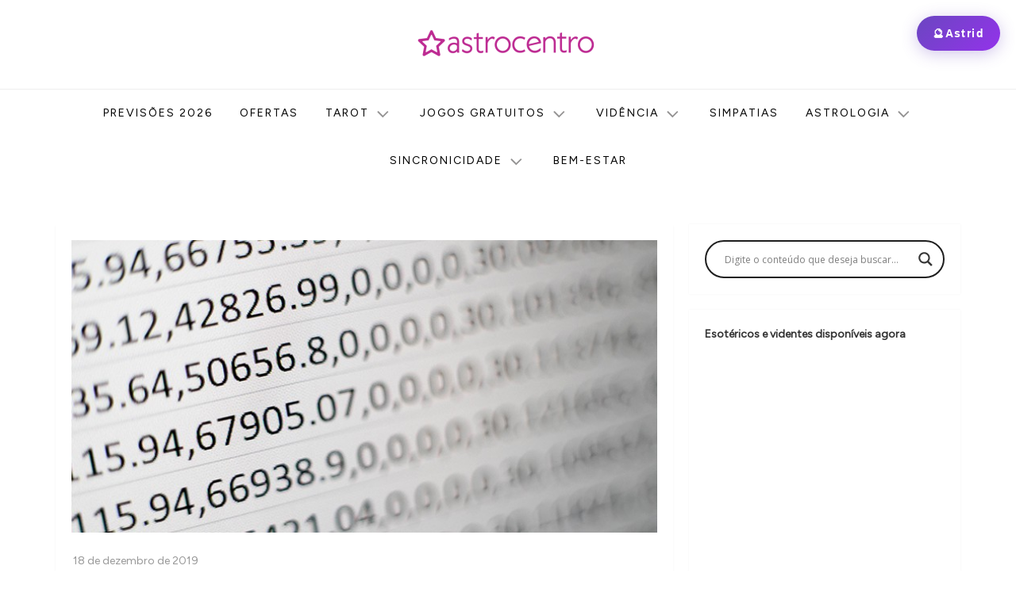

--- FILE ---
content_type: text/html; charset=UTF-8
request_url: https://www.astrocentro.com.br/blog/numerologia/codigos-sagrados-agesta/
body_size: 68924
content:
<!doctype html>
<html lang="pt-BR">
<head>
	<meta charset="UTF-8">
	<meta name="viewport" content="width=device-width, initial-scale=1">
	<link rel="profile" href="https://gmpg.org/xfn/11">

			
		<style id="jetpack-boost-critical-css">@media all{@font-face{font-family:"Playfair Display";font-style:normal;font-weight:400;font-display:swap;unicode-range:U+0301,U+0400-045F,U+0490-0491,U+04B0-04B1,U+2116}@font-face{font-family:"Playfair Display";font-style:normal;font-weight:400;font-display:swap;unicode-range:U+0102-0103,U+0110-0111,U+0128-0129,U+0168-0169,U+01A0-01A1,U+01AF-01B0,U+0300-0301,U+0303-0304,U+0308-0309,U+0323,U+0329,U+1EA0-1EF9,U+20AB}@font-face{font-family:"Playfair Display";font-style:normal;font-weight:400;font-display:swap;unicode-range:U+0100-02AF,U+0304,U+0308,U+0329,U+1E00-1E9F,U+1EF2-1EFF,U+2020,U+20A0-20AB,U+20AD-20C0,U+2113,U+2C60-2C7F,U+A720-A7FF}@font-face{font-family:"Playfair Display";font-style:normal;font-weight:400;font-display:swap;unicode-range:U+0000-00FF,U+0131,U+0152-0153,U+02BB-02BC,U+02C6,U+02DA,U+02DC,U+0304,U+0308,U+0329,U+2000-206F,U+2074,U+20AC,U+2122,U+2191,U+2193,U+2212,U+2215,U+FEFF,U+FFFD}@font-face{font-family:"Playfair Display";font-style:normal;font-weight:500;font-display:swap;unicode-range:U+0301,U+0400-045F,U+0490-0491,U+04B0-04B1,U+2116}@font-face{font-family:"Playfair Display";font-style:normal;font-weight:500;font-display:swap;unicode-range:U+0102-0103,U+0110-0111,U+0128-0129,U+0168-0169,U+01A0-01A1,U+01AF-01B0,U+0300-0301,U+0303-0304,U+0308-0309,U+0323,U+0329,U+1EA0-1EF9,U+20AB}@font-face{font-family:"Playfair Display";font-style:normal;font-weight:500;font-display:swap;unicode-range:U+0100-02AF,U+0304,U+0308,U+0329,U+1E00-1E9F,U+1EF2-1EFF,U+2020,U+20A0-20AB,U+20AD-20C0,U+2113,U+2C60-2C7F,U+A720-A7FF}@font-face{font-family:"Playfair Display";font-style:normal;font-weight:500;font-display:swap;unicode-range:U+0000-00FF,U+0131,U+0152-0153,U+02BB-02BC,U+02C6,U+02DA,U+02DC,U+0304,U+0308,U+0329,U+2000-206F,U+2074,U+20AC,U+2122,U+2191,U+2193,U+2212,U+2215,U+FEFF,U+FFFD}@font-face{font-family:"Playfair Display";font-style:normal;font-weight:600;font-display:swap;unicode-range:U+0301,U+0400-045F,U+0490-0491,U+04B0-04B1,U+2116}@font-face{font-family:"Playfair Display";font-style:normal;font-weight:600;font-display:swap;unicode-range:U+0102-0103,U+0110-0111,U+0128-0129,U+0168-0169,U+01A0-01A1,U+01AF-01B0,U+0300-0301,U+0303-0304,U+0308-0309,U+0323,U+0329,U+1EA0-1EF9,U+20AB}@font-face{font-family:"Playfair Display";font-style:normal;font-weight:600;font-display:swap;unicode-range:U+0100-02AF,U+0304,U+0308,U+0329,U+1E00-1E9F,U+1EF2-1EFF,U+2020,U+20A0-20AB,U+20AD-20C0,U+2113,U+2C60-2C7F,U+A720-A7FF}@font-face{font-family:"Playfair Display";font-style:normal;font-weight:600;font-display:swap;unicode-range:U+0000-00FF,U+0131,U+0152-0153,U+02BB-02BC,U+02C6,U+02DA,U+02DC,U+0304,U+0308,U+0329,U+2000-206F,U+2074,U+20AC,U+2122,U+2191,U+2193,U+2212,U+2215,U+FEFF,U+FFFD}@font-face{font-family:"Playfair Display";font-style:normal;font-weight:700;font-display:swap;unicode-range:U+0301,U+0400-045F,U+0490-0491,U+04B0-04B1,U+2116}@font-face{font-family:"Playfair Display";font-style:normal;font-weight:700;font-display:swap;unicode-range:U+0102-0103,U+0110-0111,U+0128-0129,U+0168-0169,U+01A0-01A1,U+01AF-01B0,U+0300-0301,U+0303-0304,U+0308-0309,U+0323,U+0329,U+1EA0-1EF9,U+20AB}@font-face{font-family:"Playfair Display";font-style:normal;font-weight:700;font-display:swap;unicode-range:U+0100-02AF,U+0304,U+0308,U+0329,U+1E00-1E9F,U+1EF2-1EFF,U+2020,U+20A0-20AB,U+20AD-20C0,U+2113,U+2C60-2C7F,U+A720-A7FF}@font-face{font-family:"Playfair Display";font-style:normal;font-weight:700;font-display:swap;unicode-range:U+0000-00FF,U+0131,U+0152-0153,U+02BB-02BC,U+02C6,U+02DA,U+02DC,U+0304,U+0308,U+0329,U+2000-206F,U+2074,U+20AC,U+2122,U+2191,U+2193,U+2212,U+2215,U+FEFF,U+FFFD}ul{box-sizing:border-box}.entry-content{counter-reset:footnotes}.screen-reader-text{border:0;clip:rect(1px,1px,1px,1px);-webkit-clip-path:inset(50%);clip-path:inset(50%);height:1px;margin:-1px;overflow:hidden;padding:0;position:absolute;width:1px;word-wrap:normal!important}html{line-height:1.15;-webkit-text-size-adjust:100%}body{margin:0}h1.entry-title{font-size:2em;margin:.67em 0}h1{font-size:38px}a{background-color:transparent}b,strong{font-weight:bolder}img{border-style:none}button,input{font-family:inherit;font-size:100%;line-height:1.15;margin:0}button,input{overflow:visible}button{text-transform:none}[type=submit],button{-webkit-appearance:button}fieldset{padding:.35em .75em .625em}legend{box-sizing:border-box;color:inherit;display:table;max-width:100%;padding:0;white-space:normal}[type=checkbox]{box-sizing:border-box;padding:0}[type=search]{-webkit-appearance:textfield;outline-offset:-2px}body,button,input{color:#555;font-size:16px;line-height:28px}h1{margin:0 0 16px;line-height:1.4;clear:both;word-break:break-word;color:#000;font-weight:400;font-family:Jost,sans-serif}p{margin:0 0 1.5em}p:last-child{margin:0}html{box-sizing:border-box}*,:after,:before{box-sizing:inherit}body{background:#f8f8f8;overflow-x:hidden;font-family:Jost,sans-serif}ul{margin:0 0 1.5em;padding-left:1.5em}ul{list-style:disc}li>ul{margin-bottom:0;margin-left:1.5em}img{height:auto;max-width:100%;display:inline-block;vertical-align:middle}button,input[type=submit]{position:relative;background-color:transparent;font-size:12px;line-height:42px;font-weight:600;color:#f37e7e;border:1px solid #f37e7e;text-transform:uppercase;letter-spacing:.1em;display:inline-block;vertical-align:middle;padding:11px 18px;line-height:1.3;border-radius:0;text-decoration:none}input[type=search],input[type=text]{color:#666;background-color:#fff;border:1px solid #fff;padding:8px 12px;border-radius:0;display:inline-block;vertical-align:middle}a{color:#f37e7e}#masthead a{text-decoration:none}#masthead{position:relative;z-index:10;background-color:#fff}.site-branding{padding:15px 0;text-align:center}.site-branding-logo img{max-height:125px;width:auto}.site-title{font-size:28px;margin:0 0 2px;line-height:1.2;font-weight:400;font-family:Jost,sans-serif}.site-title a{color:#000}.site-description{margin:0;color:#999;font-size:16px;font-family:Jost,sans-serif}.navigation-menu{display:block;width:100%;position:relative;border-top:1px solid #eee}.navigation-menu ul{list-style:none;margin:0;padding-left:0}ul.nav-menu{border-top:1px solid #eee;clear:both;padding:20px;display:none}.navigation-menu ul ul{display:none}.navigation-menu ul ul{padding-left:20px}.navigation-menu li{position:relative}.navigation-menu a{font-size:14px;display:block;padding:10px 0;color:#000;border-bottom:1px solid #eee;font-weight:400;text-transform:uppercase;letter-spacing:2px;font-family:Jost,sans-serif}.navigation-menu .nav-menu>li:last-child>a{border-bottom:none}.navigation-menu li a svg{display:none;fill:#949393;margin-left:5px}.menu-toggle{display:block}.menu-toggle{margin:0 auto;padding:16px 15px;line-height:28px;color:#000;width:100%;font-size:14px;border:none;width:auto;position:relative;z-index:1}.menu-toggle svg{fill:#000;width:20px;height:20px}.menu-toggle .icon-close{display:none}.primary-menu-label{display:none}svg{width:16px;height:16px;display:inline-block;vertical-align:middle}.screen-reader-text{border:0;clip:rect(1px,1px,1px,1px);clip-path:inset(50%);height:1px;margin:-1px;overflow:hidden;padding:0;position:absolute!important;width:1px;word-wrap:normal!important}.container:after,.container:before,.entry-content:after,.entry-content:before,.site-content:after,.site-content:before,.site-header:after,.site-header:before{content:"";display:table;table-layout:fixed}.container:after,.container:before,.entry-content:after,.site-content:after,.site-header:after{clear:both}.widget{position:relative;margin:0 0 20px}.widget:last-child{margin-bottom:0}#secondary .widget_block{background-color:#fff;padding:20px;box-shadow:0 0 2px rgba(0,0,0,.06)}.updated:not(.published){display:none}.entry-content{margin:0}.has-sidebar #primary{margin-bottom:50px}iframe{max-width:100%}.custom-logo-link{display:inline-block}.container{width:90%;max-width:1230px;margin:0 auto}#content-wrap{padding-top:50px;padding-bottom:50px}.custom-header-media{position:relative}.entry-title{font-weight:500;margin-bottom:7px;font-size:20px}.posted-on a{color:#717e81}.single .blog-post-item .featured-image{margin-bottom:25px}.blog-post-item .featured-image img{width:100%}.featured-image{position:relative}.blog-post-item{box-shadow:0 2px 2px rgba(0,0,0,.06);padding:20px;background-color:#fff;height:100%}.blog-post-item .entry-title{margin-bottom:10px;font-size:24px;font-weight:400}.blog-post-item .entry-content{margin-bottom:15px}.single-post-wrap .blog-post-item .entry-title{font-size:22px;margin:0 0 20px}.blog-post-item .entry-meta a{color:#999;text-decoration:none;line-height:1.2}.blog-post-item .entry-meta>span:not(:last-child){margin-right:15px}.single .blog-post-item .entry-meta>span:not(:last-child){margin-right:0}.single .entry-meta .byline{display:none}.posted-on{color:#666;visibility:hidden}.posted-on a{visibility:visible}.posted-on a{margin-left:-70px}.single .blog-post-item .entry-meta{display:block;margin-bottom:15px}.single .blog-post-item .entry-content{margin-bottom:20px}@media screen and (min-width:567px){.primary-menu-label{display:inline-block;vertical-align:middle}}@media screen and (min-width:767px){.site-description:after,.site-description:before{content:"";background-color:#999;width:35px;height:1px;display:inline-block;vertical-align:middle;margin-right:15px}.site-description:after{margin-left:15px;margin-right:0}.single-post-wrap .blog-post-item .entry-title{font-size:40px}}@media screen and (min-width:1024px){.navigation-menu{width:auto}.navigation-menu .nav-menu ul,.navigation-menu ul{display:block}.nav-menu>li,.navigation-menu li,.navigation-menu li a svg{display:inline-block}.navigation-menu a{padding:8px 16px}.nav-menu ul.sub-menu{background-color:#fff}.navigation-menu ul ul{padding-left:0}.navigation-menu ul ul li:last-child>a{border-bottom:none}.navigation-menu .nav-menu>li>a{padding:10px 15px;line-height:40px;border-bottom:none}.navigation-menu a{border-bottom:none}.navigation-menu ul ul a{border-bottom:1px solid #eee}.navigation-menu ul ul{float:left;position:absolute;top:100%;left:-999em;z-index:10}.navigation-menu .nav-menu ul.sub-menu{box-shadow:0 10px 25px rgb(0 0 0/15%)}.navigation-menu ul ul a{width:256px;padding:8px 30px 8px 15px}.menu-toggle{display:none}#masthead .nav-menu{border-top:none;display:block!important;text-align:center;padding:0}#masthead .nav-menu ul.sub-menu{text-align:left;border-top:2px solid #f37e7e}.site-branding{padding:25px 0}.site-title{font-size:40px}.has-sidebar #primary{width:70%;float:left;padding-right:30px;margin-bottom:0}.has-sidebar #secondary{width:30%;float:left;position:sticky;top:30px}.has-sidebar.right-sidebar #primary{float:left;padding-right:20px}.has-sidebar.right-sidebar #secondary{float:right}}body{font-weight:400;font-family:"Playfair Display",serif}h1{font-weight:400;font-family:"Playfair Display",serif}.site-title{font-weight:400;font-family:"Playfair Display",serif}.site-description{font-weight:400;font-family:"Playfair Display",serif}.navigation-menu a{font-weight:400;font-family:"Playfair Display",serif}#masthead .nav-menu ul.sub-menu,button,input[type=submit]{border-color:#ff4c60}a,button,input[type=submit]{color:#ff4c60}.hiddend{display:none!important}div.asl_r,div.asl_r *,div.asl_s,div.asl_s *,div.asl_w,div.asl_w *{-webkit-box-sizing:content-box;-moz-box-sizing:content-box;-ms-box-sizing:content-box;-o-box-sizing:content-box;box-sizing:content-box;padding:0;margin:0;border:0;border-radius:0;text-transform:none;text-shadow:none;box-shadow:none;text-decoration:none;text-align:left;letter-spacing:normal}div.asl_r,div.asl_r *{-webkit-touch-callout:none}div.asl_r{box-sizing:border-box;margin:12px 0 0}div.asl_m input[type=search]::-webkit-search-cancel-button,div.asl_m input[type=search]::-webkit-search-results-button{display:none}div.asl_m input[type=search]{appearance:auto!important;-webkit-appearance:none!important}.hiddend{display:none}div.asl_m{width:100%;height:auto;border-radius:0;background:rgba(255,255,255,0);overflow:hidden;position:relative;z-index:200}div.asl_m .probox{width:auto;border-radius:5px;background:#fff;overflow:hidden;border:1px solid #fff;box-shadow:1px 0 3px #ccc inset;display:-webkit-flex;display:flex;-webkit-flex-direction:row;flex-direction:row}div.asl_m .probox .proinput{width:1px;height:100%;margin:0 0 0 10px;padding:0 5px;float:left;box-shadow:none;position:relative;flex:1 1 auto;-webkit-flex:1 1 auto;order:5;-webkit-order:5}div.asl_m .probox .proinput form:after,div.asl_m .probox .proinput form:before,div.asl_m .probox .proinput input:after,div.asl_m .probox .proinput input:before{display:none}div.asl_m .probox .proinput input{height:28px;border:0;background:0 0;width:100%;box-shadow:none;margin:-1px;padding:0;left:0;line-height:normal!important;display:block;min-height:unset;max-height:unset}div.asl_m .probox .proinput input::-webkit-input-placeholder{opacity:.85}div.asl_m .probox .proinput input::-moz-placeholder{opacity:.85}div.asl_m .probox .proinput input:-ms-input-placeholder{opacity:.85}div.asl_m .probox .proinput input:-moz-placeholder{opacity:.85}div.asl_m .proinput input.orig{padding:0!important;margin:0!important;background:0 0!important;border:none!important;background-color:transparent!important;box-shadow:none!important;z-index:10;position:relative}div.asl_m .proinput input.autocomplete{padding:0!important;margin:0;background:0 0!important;border:none!important;background-color:transparent!important;box-shadow:none!important;opacity:.2}div.asl_m .probox .proinput input.autocomplete{border:0;background:0 0;width:100%;box-shadow:none;margin:0;margin-top:-28px!important;padding:0;left:0;position:relative;z-index:9}div.asl_m .probox .proclose,div.asl_m .probox .proloading,div.asl_m .probox .promagnifier,div.asl_m .probox .prosettings{width:20px;height:20px;background:0 0;background-size:20px 20px;float:right;box-shadow:none;margin:0;padding:0;text-align:center;flex:0 0 auto;-webkit-flex:0 0 auto;z-index:100}div.asl_m .probox .promagnifier{order:10;-webkit-order:10}div.asl_m .probox .prosettings{order:1;-webkit-order:1}div.asl_m .probox .proclose,div.asl_m .probox .proloading{background-position:center center;display:none;background-size:auto;background-repeat:no-repeat;background-color:transparent;order:6;-webkit-order:6}div.asl_m .probox .proclose{position:relative}div.asl_m .probox .promagnifier .innericon,div.asl_m .probox .prosettings .innericon{background-size:20px 20px;background-position:center center;background-repeat:no-repeat;background-color:transparent;width:100%;height:100%;text-align:center;overflow:hidden;line-height:initial;display:block}div.asl_m .probox .promagnifier .innericon svg,div.asl_m .probox .prosettings .innericon svg{height:100%;width:22px;vertical-align:baseline;display:inline-block}div.asl_m .probox .proloading{padding:2px;box-sizing:border-box}div.asl_m .probox div.asl_loader,div.asl_m .probox div.asl_loader *{box-sizing:border-box!important;margin:0;padding:0;box-shadow:none}div.asl_m .probox div.asl_loader{box-sizing:border-box;display:flex;flex:0 1 auto;flex-direction:column;flex-grow:0;flex-shrink:0;flex-basis:28px;max-width:100%;max-height:100%;width:100%;height:100%;align-items:center;justify-content:center}div.asl_m .probox div.asl_loader-inner{width:100%;margin:0 auto;text-align:center;height:100%}div.asl_m .probox div.asl_simple-circle{margin:0;height:100%;width:100%;border:4px solid #fff;border-right-color:transparent!important;border-radius:50%;box-sizing:border-box}div.asl_m .probox .proclose svg{background:#333;border-radius:50%;position:absolute;top:50%;width:20px;height:20px;margin-top:-10px;left:50%;margin-left:-10px;fill:#fefefe;padding:4px;box-sizing:border-box;box-shadow:0 0 0 2px rgba(255,255,255,.9)}div.asl_r *{text-decoration:none;text-shadow:none}div.asl_r .results{overflow:hidden;width:auto;height:0;margin:0;padding:0}div.asl_r .resdrg{height:auto}div.asl_s.searchsettings{width:200px;height:auto;position:absolute;display:none;z-index:1101;border-radius:0 0 3px 3px;visibility:hidden;padding:0}div.asl_s.searchsettings form{display:flex;flex-wrap:wrap;margin:0 0 12px!important;padding:0!important}div.asl_s.searchsettings .asl_option_inner{margin:2px 10px 0}div.asl_s.searchsettings .asl_option_label{font-size:14px;line-height:20px!important;margin:0;width:150px;text-shadow:none;padding:0;min-height:20px;border:none;background:0 0;float:none}div.asl_s.searchsettings .asl_option_inner input[type=checkbox]{display:none!important}div.asl_s.searchsettings .asl_option{display:flex;flex-direction:row;-webkit-flex-direction:row;align-items:flex-start;margin:0 0 10px}div.asl_s.searchsettings .asl_option_inner{width:17px;height:17px;position:relative;flex-grow:0;-webkit-flex-grow:0;flex-shrink:0;-webkit-flex-shrink:0}div.asl_s.searchsettings .asl_option_inner .asl_option_checkbox{position:absolute;width:17px;height:17px;top:0;padding:0;border-radius:2px;-webkit-box-shadow:inset 0 1px 1px rgba(0,0,0,.5),0 1px 0 rgba(255,255,255,.2);-moz-box-shadow:inset 0 1px 1px rgba(0,0,0,.5),0 1px 0 rgba(255,255,255,.2);box-shadow:inset 0 1px 1px rgba(0,0,0,.5),0 1px 0 rgba(255,255,255,.2);overflow:hidden;font-size:0!important;color:transparent}div.asl_r.vertical .results,div.asl_s.searchsettings .asl_sett_scroll{scrollbar-width:thin;scrollbar-color:rgba(0,0,0,.5) transparent}div.asl_r.vertical .results::-webkit-scrollbar{width:10px}div.asl_s.searchsettings .asl_sett_scroll::-webkit-scrollbar{width:6px}div.asl_s.searchsettings .asl_option_inner .asl_option_checkbox:after{opacity:0;font-family:aslsicons2;content:"";font-weight:400!important;background:0 0;border:none!important;box-sizing:content-box;color:#fff;height:100%;width:100%;padding:0!important;margin:1px 0 0!important;line-height:17px;text-align:center;text-decoration:none;text-shadow:none;display:block;font-size:11px!important;position:absolute;top:0;left:0;z-index:1}div.asl_s.searchsettings .asl_option_inner input[type=checkbox]:checked+.asl_option_checkbox:after{opacity:1}div.asl_s.searchsettings fieldset{position:relative;float:left}div.asl_s.searchsettings fieldset{background:0 0;font-size:.9em;margin:12px 0 0!important;padding:0;width:192px}div.asl_s.searchsettings fieldset .asl_option_label{width:130px;display:block}div.asl_s.searchsettings form fieldset legend{padding:5px 0 8px 10px}#asl_hidden_data{display:none!important}div.asl_w{width:100%;height:auto;border-radius:5px;background-color:transparent;overflow:hidden;border:0 solid #b5b5b5;border-radius:0;box-shadow:none}#ajaxsearchlite1 .probox,div.asl_w .probox{margin:0;padding:8px;height:28px;background-color:#fff;border:2px solid #1e1e1e;border-radius:0;box-shadow:0 0 0 0#b5b5b5 inset;border-radius:30px}#ajaxsearchlite1 .probox .proinput,div.asl_w .probox .proinput{font-weight:400;font-family:Open Sans;color:#000!important;font-size:12px;line-height:normal!important;text-shadow:0 0 0 rgba(255,255,255,0)}#ajaxsearchlite1 .probox .proinput input,div.asl_w .probox .proinput input{font-weight:400;font-family:Open Sans;color:#000!important;font-size:12px;line-height:normal!important;text-shadow:0 0 0 rgba(255,255,255,0);border:0;box-shadow:none}div.asl_w .probox .proinput input::-webkit-input-placeholder{font-weight:400;font-family:Open Sans;color:rgba(0,0,0,.6)!important;text-shadow:0 0 0 rgba(255,255,255,0)}div.asl_w .probox .proinput input::-moz-placeholder{font-weight:400;font-family:Open Sans;color:rgba(0,0,0,.6)!important;text-shadow:0 0 0 rgba(255,255,255,0)}div.asl_w .probox .proinput input:-ms-input-placeholder{font-weight:400;font-family:Open Sans;color:rgba(0,0,0,.6)!important;text-shadow:0 0 0 rgba(255,255,255,0)}div.asl_w .probox .proinput input:-moz-placeholder{font-weight:400;font-family:Open Sans;color:rgba(0,0,0,.6)!important;text-shadow:0 0 0 rgba(255,255,255,0)}div.asl_w .probox .proinput input.autocomplete{font-weight:400;font-family:Open Sans;color:#000;font-size:12px;line-height:normal!important;text-shadow:0 0 0 rgba(255,255,255,0)}div.asl_w .probox .proclose,div.asl_w .probox .proloading,div.asl_w .probox .promagnifier,div.asl_w .probox .prosettings{width:28px;height:28px}div.asl_w .probox .promagnifier .innericon svg{fill:#363636}div.asl_w .probox div.asl_simple-circle{border:4px solid #000}div.asl_w .probox .prosettings .innericon svg{fill:#363636}div.asl_w .probox .promagnifier{width:28px;height:28px;background-image:-o-linear-gradient(180deg,rgba(255,255,255,0),rgba(255,255,255,0));background-image:-ms-linear-gradient(180deg,rgba(255,255,255,0),rgba(255,255,255,0));background-image:-webkit-linear-gradient(180deg,rgba(255,255,255,0),rgba(255,255,255,0));background-image:linear-gradient(180deg,rgba(255,255,255,0),rgba(255,255,255,0));background-position:center center;background-repeat:no-repeat;border:0 solid #fff;border-radius:0;box-shadow:-1px 1px 0 0 rgba(255,255,255,.64) inset;background-size:100% 100%;background-position:center center;background-repeat:no-repeat}div.asl_w .probox div.prosettings{width:28px;height:28px;background-image:-o-linear-gradient(175deg,rgba(255,255,255,0),rgba(255,255,255,0));background-image:-ms-linear-gradient(175deg,rgba(255,255,255,0),rgba(255,255,255,0));background-image:-webkit-linear-gradient(175deg,rgba(255,255,255,0),rgba(255,255,255,0));background-image:linear-gradient(175deg,rgba(255,255,255,0),rgba(255,255,255,0));background-position:center center;background-repeat:no-repeat;float:right;border:0 solid #fff;border-radius:0;box-shadow:0 1px 0 0 rgba(255,255,255,.64) inset;background-size:100% 100%;order:7;-webkit-order:7}div.asl_r{position:absolute;z-index:1100}div.asl_r.vertical{padding:4px;background:#fff;border-radius:3px;border:0 solid #b5b5b5;border-radius:0;box-shadow:0 0 3px -1px rgba(0,0,0,.3);visibility:hidden;display:none}div.asl_s.searchsettings{background:#fff;box-shadow:1px 1px 0 1px #1e1e1e}div.asl_s.searchsettings .asl_option_label{font-weight:700;font-family:Open Sans;color:#2b2b2b;font-size:12px;line-height:15px;text-shadow:0 0 0 rgba(255,255,255,0)}div.asl_s.searchsettings .asl_option_inner .asl_option_checkbox{background-image:linear-gradient(180deg,#222,#36373a);background-image:-webkit-linear-gradient(180deg,#222,#36373a);background-image:-moz-linear-gradient(180deg,#222,#36373a);background-image:-o-linear-gradient(180deg,#222,#36373a);background-image:-ms-linear-gradient(180deg,#222,#36373a)}div.asl_s.searchsettings fieldset legend{padding:5px 0 0 10px;margin:0;font-weight:400;font-family:Open Sans;color:#474747;font-size:13px;line-height:15px;text-shadow:0 0 0 rgba(255,255,255,0)}}html{font-family:sans-serif;-ms-text-size-adjust:100%;-webkit-text-size-adjust:100%}body{margin:0}article,aside,header,main,nav,section{display:block}a{background-color:transparent}b,strong{font-weight:700}h1{font-size:2em;margin:.67em 0}img{border:0}svg:not(:root){overflow:hidden}button,input{color:inherit;font:inherit;margin:0}button{overflow:visible}button{text-transform:none}button,input[type=submit]{-webkit-appearance:button}input{line-height:normal}input[type=checkbox]{-webkit-box-sizing:border-box;-moz-box-sizing:border-box;box-sizing:border-box;padding:0}input[type=search]{-webkit-appearance:textfield;-webkit-box-sizing:content-box;-moz-box-sizing:content-box;box-sizing:content-box}input[type=search]::-webkit-search-cancel-button{-webkit-appearance:none}fieldset{border:1px solid silver;margin:0 2px;padding:.35em .625em .75em}legend{border:0;padding:0}*{-webkit-box-sizing:border-box;-moz-box-sizing:border-box;box-sizing:border-box}html{font-size:10px}body{font-family:"Helvetica Neue",Helvetica,Arial,sans-serif;font-size:14px;line-height:1.42857143;color:#333;background-color:#fff}button,input{font-family:inherit;font-size:inherit;line-height:inherit}a{color:#337ab7;text-decoration:none}img{vertical-align:middle}h1{font-family:inherit;font-weight:500;line-height:1.1;color:inherit}h1{margin-top:20px;margin-bottom:10px}h1{font-size:36px}p{margin:0 0 10px}.text-center{text-align:center}ul{margin-top:0;margin-bottom:10px}ul ul{margin-bottom:0}.container{padding-right:15px;padding-left:15px;margin-right:auto;margin-left:auto}@media (min-width:768px){.container{width:750px}}@media (min-width:992px){.container{width:970px}}@media (min-width:1200px){.container{width:1170px}}.col-lg-3,.col-md-3,.col-sm-3,.col-xs-3{position:relative;min-height:1px;padding-right:15px;padding-left:15px}.col-xs-3{float:left}.col-xs-3{width:25%}@media (min-width:768px){.col-sm-3{float:left}.col-sm-3{width:25%}}@media (min-width:992px){.col-md-3{float:left}.col-md-3{width:25%}}@media (min-width:1200px){.col-lg-3{float:left}.col-lg-3{width:25%}}fieldset{min-width:0;padding:0;margin:0;border:0}legend{display:block;width:100%;padding:0;margin-bottom:20px;font-size:21px;line-height:inherit;color:#333;border:0;border-bottom:1px solid #e5e5e5}input[type=search]{-webkit-box-sizing:border-box;-moz-box-sizing:border-box;box-sizing:border-box;-webkit-appearance:none;-moz-appearance:none;appearance:none}input[type=checkbox]{margin:4px 0 0;line-height:normal}.container:after,.container:before{display:table;content:" "}.container:after{clear:both}@-ms-viewport{width:device-width}</style><meta name='robots' content='index, follow, max-image-preview:large, max-snippet:-1, max-video-preview:-1' />
	<style>img:is([sizes="auto" i], [sizes^="auto," i]) { contain-intrinsic-size: 3000px 1500px }</style>
	
<!-- Google Tag Manager for WordPress by gtm4wp.com -->

<!-- End Google Tag Manager for WordPress by gtm4wp.com -->
	<!-- This site is optimized with the Yoast SEO plugin v26.3 - https://yoast.com/wordpress/plugins/seo/ -->
	<title>Códigos sagrados de Agesta: Poder dos números na sua vida</title>
	<meta name="description" content="Conheça os códigos sagrados de Agesta e como usá-los para o amor, saúde, problemas familiares, dinheiro, compra e venda de casa e loteria" />
	<link rel="canonical" href="https://www.astrocentro.com.br/blog/numerologia/codigos-sagrados-agesta/" />
	<meta property="og:locale" content="pt_BR" />
	<meta property="og:type" content="article" />
	<meta property="og:title" content="Códigos sagrados de Agesta: Poder dos números na sua vida" />
	<meta property="og:description" content="Conheça os códigos sagrados de Agesta e como usá-los para o amor, saúde, problemas familiares, dinheiro, compra e venda de casa e loteria" />
	<meta property="og:url" content="https://www.astrocentro.com.br/blog/numerologia/codigos-sagrados-agesta/" />
	<meta property="og:site_name" content="Blog Astrocentro" />
	<meta property="article:published_time" content="2019-12-18T12:23:13+00:00" />
	<meta property="og:image" content="https://www.astrocentro.com.br/blog/wp-content/uploads/2019/12/codigos-sagrados-agesta-2.jpg" />
	<meta property="og:image:width" content="730" />
	<meta property="og:image:height" content="365" />
	<meta property="og:image:type" content="image/jpeg" />
	<meta name="author" content="Raul Vinicius" />
	<meta name="twitter:card" content="summary_large_image" />
	<meta name="twitter:label1" content="Escrito por" />
	<meta name="twitter:data1" content="Raul Vinicius" />
	<meta name="twitter:label2" content="Est. tempo de leitura" />
	<meta name="twitter:data2" content="6 minutos" />
	<script data-jetpack-boost="ignore" type="application/ld+json" class="yoast-schema-graph">{"@context":"https://schema.org","@graph":[{"@type":"Article","@id":"https://www.astrocentro.com.br/blog/numerologia/codigos-sagrados-agesta/#article","isPartOf":{"@id":"https://www.astrocentro.com.br/blog/numerologia/codigos-sagrados-agesta/"},"author":{"name":"Raul Vinicius","@id":"https://www.astrocentro.com.br/blog/#/schema/person/8e74319b03dc6cce1fcd1217320d82b1"},"headline":"Conheça o poder dos códigos sagrados de Agesta para cura e proteção","datePublished":"2019-12-18T12:23:13+00:00","mainEntityOfPage":{"@id":"https://www.astrocentro.com.br/blog/numerologia/codigos-sagrados-agesta/"},"wordCount":1218,"commentCount":4,"publisher":{"@id":"https://www.astrocentro.com.br/blog/#organization"},"image":{"@id":"https://www.astrocentro.com.br/blog/numerologia/codigos-sagrados-agesta/#primaryimage"},"thumbnailUrl":"https://www.astrocentro.com.br/blog/wp-content/uploads/2019/12/codigos-sagrados-agesta-2.jpg","keywords":["Numerologia"],"articleSection":["Numerologia"],"inLanguage":"pt-BR"},{"@type":"WebPage","@id":"https://www.astrocentro.com.br/blog/numerologia/codigos-sagrados-agesta/","url":"https://www.astrocentro.com.br/blog/numerologia/codigos-sagrados-agesta/","name":"Códigos sagrados de Agesta: Poder dos números na sua vida","isPartOf":{"@id":"https://www.astrocentro.com.br/blog/#website"},"primaryImageOfPage":{"@id":"https://www.astrocentro.com.br/blog/numerologia/codigos-sagrados-agesta/#primaryimage"},"image":{"@id":"https://www.astrocentro.com.br/blog/numerologia/codigos-sagrados-agesta/#primaryimage"},"thumbnailUrl":"https://www.astrocentro.com.br/blog/wp-content/uploads/2019/12/codigos-sagrados-agesta-2.jpg","datePublished":"2019-12-18T12:23:13+00:00","description":"Conheça os códigos sagrados de Agesta e como usá-los para o amor, saúde, problemas familiares, dinheiro, compra e venda de casa e loteria","breadcrumb":{"@id":"https://www.astrocentro.com.br/blog/numerologia/codigos-sagrados-agesta/#breadcrumb"},"inLanguage":"pt-BR","potentialAction":[{"@type":"ReadAction","target":["https://www.astrocentro.com.br/blog/numerologia/codigos-sagrados-agesta/"]}]},{"@type":"ImageObject","inLanguage":"pt-BR","@id":"https://www.astrocentro.com.br/blog/numerologia/codigos-sagrados-agesta/#primaryimage","url":"https://www.astrocentro.com.br/blog/wp-content/uploads/2019/12/codigos-sagrados-agesta-2.jpg","contentUrl":"https://www.astrocentro.com.br/blog/wp-content/uploads/2019/12/codigos-sagrados-agesta-2.jpg","width":730,"height":365,"caption":"Códigos sagrados Agesta"},{"@type":"BreadcrumbList","@id":"https://www.astrocentro.com.br/blog/numerologia/codigos-sagrados-agesta/#breadcrumb","itemListElement":[{"@type":"ListItem","position":1,"name":"Início","item":"https://www.astrocentro.com.br/blog/"},{"@type":"ListItem","position":2,"name":"Conheça o poder dos códigos sagrados de Agesta para cura e proteção"}]},{"@type":"WebSite","@id":"https://www.astrocentro.com.br/blog/#website","url":"https://www.astrocentro.com.br/blog/","name":"Blog Astrocentro","description":"Acabe com todas as suas dúvidas esotéricas no nosso portal de conteúdo. Saiba agora tudo sobre Astrologia, Tarot, Vidência, Bem-estar e Esoterismo aqui no blog do Astrocentro!","publisher":{"@id":"https://www.astrocentro.com.br/blog/#organization"},"potentialAction":[{"@type":"SearchAction","target":{"@type":"EntryPoint","urlTemplate":"https://www.astrocentro.com.br/blog/?s={search_term_string}"},"query-input":{"@type":"PropertyValueSpecification","valueRequired":true,"valueName":"search_term_string"}}],"inLanguage":"pt-BR"},{"@type":"Organization","@id":"https://www.astrocentro.com.br/blog/#organization","name":"Blog Astrocentro","url":"https://www.astrocentro.com.br/blog/","logo":{"@type":"ImageObject","inLanguage":"pt-BR","@id":"https://www.astrocentro.com.br/blog/#/schema/logo/image/","url":"https://www.astrocentro.com.br/blog/wp-content/uploads/2025/04/cropped-Astrocentro_outline_rosa-e1744815191186-1.png","contentUrl":"https://www.astrocentro.com.br/blog/wp-content/uploads/2025/04/cropped-Astrocentro_outline_rosa-e1744815191186-1.png","width":255,"height":62,"caption":"Blog Astrocentro"},"image":{"@id":"https://www.astrocentro.com.br/blog/#/schema/logo/image/"}},{"@type":"Person","@id":"https://www.astrocentro.com.br/blog/#/schema/person/8e74319b03dc6cce1fcd1217320d82b1","name":"Raul Vinicius","image":{"@type":"ImageObject","inLanguage":"pt-BR","@id":"https://www.astrocentro.com.br/blog/#/schema/person/image/","url":"https://secure.gravatar.com/avatar/7f895054bae0efaf8ed041a150327fd52a23ddc80ace4feea8594ccd6b1491c1?s=96&d=mm&r=g","contentUrl":"https://secure.gravatar.com/avatar/7f895054bae0efaf8ed041a150327fd52a23ddc80ace4feea8594ccd6b1491c1?s=96&d=mm&r=g","caption":"Raul Vinicius"},"url":"https://www.astrocentro.com.br/blog/author/raul-vinicius/"}]}</script>
	<!-- / Yoast SEO plugin. -->


<link rel='dns-prefetch' href='//www.astrocentro.com.br' />
<link rel='dns-prefetch' href='//www.googletagmanager.com' />
<link rel="alternate" type="application/rss+xml" title="Feed para Blog Astrocentro &raquo;" href="https://www.astrocentro.com.br/blog/feed/" />
		<style>
			.lazyload,
			.lazyloading {
				max-width: 100%;
			}
		</style>
		
		<style type="text/css">
			.epvc-eye {
				margin-right: 3px;
				width: 13px;
				display: inline-block;
				height: 13px;
				border: solid 1px #000;
				border-radius:  75% 15%;
				position: relative;
				transform: rotate(45deg);
			}
			.epvc-eye:before {
				content: '';
				display: block;
				position: absolute;
				width: 5px;
				height: 5px;
				border: solid 1px #000;
				border-radius: 50%;
				left: 3px;
				top: 3px;
			}
		</style>
	<noscript><link rel='stylesheet' id='all-css-f953e58dca6b1458dcf2560b54e102b2' href='https://www.astrocentro.com.br/blog/_jb_static/??422643185d' type='text/css' media='all' /></noscript><link rel='stylesheet' id='all-css-f953e58dca6b1458dcf2560b54e102b2' href='https://www.astrocentro.com.br/blog/_jb_static/??422643185d' type='text/css' media="not all" data-media="all" onload="this.media=this.dataset.media; delete this.dataset.media; this.removeAttribute( 'onload' );" />
<style id='wpdreams-asl-basic-inline-css'>

					div[id*='ajaxsearchlitesettings'].searchsettings .asl_option_inner label {
						font-size: 0px !important;
						color: rgba(0, 0, 0, 0);
					}
					div[id*='ajaxsearchlitesettings'].searchsettings .asl_option_inner label:after {
						font-size: 11px !important;
						position: absolute;
						top: 0;
						left: 0;
						z-index: 1;
					}
					.asl_w_container {
						width: 100%;
						margin: 0px 0px 0px 0px;
						min-width: 200px;
					}
					div[id*='ajaxsearchlite'].asl_m {
						width: 100%;
					}
					div[id*='ajaxsearchliteres'].wpdreams_asl_results div.resdrg span.highlighted {
						font-weight: bold;
						color: rgba(217, 49, 43, 1);
						background-color: rgba(238, 238, 238, 1);
					}
					div[id*='ajaxsearchliteres'].wpdreams_asl_results .results img.asl_image {
						width: 70px;
						height: 70px;
						object-fit: cover;
					}
					div[id*='ajaxsearchlite'].asl_r .results {
						max-height: none;
					}
					div[id*='ajaxsearchlite'].asl_r {
						position: absolute;
					}
				
						div.asl_r.asl_w.vertical .results .item::after {
							display: block;
							position: absolute;
							bottom: 0;
							content: '';
							height: 1px;
							width: 100%;
							background: #D8D8D8;
						}
						div.asl_r.asl_w.vertical .results .item.asl_last_item::after {
							display: none;
						}
					
</style>
<style id='wp-emoji-styles-inline-css'>

	img.wp-smiley, img.emoji {
		display: inline !important;
		border: none !important;
		box-shadow: none !important;
		height: 1em !important;
		width: 1em !important;
		margin: 0 0.07em !important;
		vertical-align: -0.1em !important;
		background: none !important;
		padding: 0 !important;
	}
</style>
<style id='wp-block-library-theme-inline-css'>
.wp-block-audio :where(figcaption){color:#555;font-size:13px;text-align:center}.is-dark-theme .wp-block-audio :where(figcaption){color:#ffffffa6}.wp-block-audio{margin:0 0 1em}.wp-block-code{border:1px solid #ccc;border-radius:4px;font-family:Menlo,Consolas,monaco,monospace;padding:.8em 1em}.wp-block-embed :where(figcaption){color:#555;font-size:13px;text-align:center}.is-dark-theme .wp-block-embed :where(figcaption){color:#ffffffa6}.wp-block-embed{margin:0 0 1em}.blocks-gallery-caption{color:#555;font-size:13px;text-align:center}.is-dark-theme .blocks-gallery-caption{color:#ffffffa6}:root :where(.wp-block-image figcaption){color:#555;font-size:13px;text-align:center}.is-dark-theme :root :where(.wp-block-image figcaption){color:#ffffffa6}.wp-block-image{margin:0 0 1em}.wp-block-pullquote{border-bottom:4px solid;border-top:4px solid;color:currentColor;margin-bottom:1.75em}.wp-block-pullquote cite,.wp-block-pullquote footer,.wp-block-pullquote__citation{color:currentColor;font-size:.8125em;font-style:normal;text-transform:uppercase}.wp-block-quote{border-left:.25em solid;margin:0 0 1.75em;padding-left:1em}.wp-block-quote cite,.wp-block-quote footer{color:currentColor;font-size:.8125em;font-style:normal;position:relative}.wp-block-quote:where(.has-text-align-right){border-left:none;border-right:.25em solid;padding-left:0;padding-right:1em}.wp-block-quote:where(.has-text-align-center){border:none;padding-left:0}.wp-block-quote.is-large,.wp-block-quote.is-style-large,.wp-block-quote:where(.is-style-plain){border:none}.wp-block-search .wp-block-search__label{font-weight:700}.wp-block-search__button{border:1px solid #ccc;padding:.375em .625em}:where(.wp-block-group.has-background){padding:1.25em 2.375em}.wp-block-separator.has-css-opacity{opacity:.4}.wp-block-separator{border:none;border-bottom:2px solid;margin-left:auto;margin-right:auto}.wp-block-separator.has-alpha-channel-opacity{opacity:1}.wp-block-separator:not(.is-style-wide):not(.is-style-dots){width:100px}.wp-block-separator.has-background:not(.is-style-dots){border-bottom:none;height:1px}.wp-block-separator.has-background:not(.is-style-wide):not(.is-style-dots){height:2px}.wp-block-table{margin:0 0 1em}.wp-block-table td,.wp-block-table th{word-break:normal}.wp-block-table :where(figcaption){color:#555;font-size:13px;text-align:center}.is-dark-theme .wp-block-table :where(figcaption){color:#ffffffa6}.wp-block-video :where(figcaption){color:#555;font-size:13px;text-align:center}.is-dark-theme .wp-block-video :where(figcaption){color:#ffffffa6}.wp-block-video{margin:0 0 1em}:root :where(.wp-block-template-part.has-background){margin-bottom:0;margin-top:0;padding:1.25em 2.375em}
</style>
<style id='classic-theme-styles-inline-css'>
/*! This file is auto-generated */
.wp-block-button__link{color:#fff;background-color:#32373c;border-radius:9999px;box-shadow:none;text-decoration:none;padding:calc(.667em + 2px) calc(1.333em + 2px);font-size:1.125em}.wp-block-file__button{background:#32373c;color:#fff;text-decoration:none}
</style>
<style id='global-styles-inline-css'>
:root{--wp--preset--aspect-ratio--square: 1;--wp--preset--aspect-ratio--4-3: 4/3;--wp--preset--aspect-ratio--3-4: 3/4;--wp--preset--aspect-ratio--3-2: 3/2;--wp--preset--aspect-ratio--2-3: 2/3;--wp--preset--aspect-ratio--16-9: 16/9;--wp--preset--aspect-ratio--9-16: 9/16;--wp--preset--color--black: #2f3633;--wp--preset--color--cyan-bluish-gray: #abb8c3;--wp--preset--color--white: #ffffff;--wp--preset--color--pale-pink: #f78da7;--wp--preset--color--vivid-red: #cf2e2e;--wp--preset--color--luminous-vivid-orange: #ff6900;--wp--preset--color--luminous-vivid-amber: #fcb900;--wp--preset--color--light-green-cyan: #7bdcb5;--wp--preset--color--vivid-green-cyan: #00d084;--wp--preset--color--pale-cyan-blue: #8ed1fc;--wp--preset--color--vivid-cyan-blue: #0693e3;--wp--preset--color--vivid-purple: #9b51e0;--wp--preset--color--blue: #2c7dfa;--wp--preset--color--green: #07d79c;--wp--preset--color--orange: #ff8737;--wp--preset--color--grey: #82868b;--wp--preset--gradient--vivid-cyan-blue-to-vivid-purple: linear-gradient(135deg,rgba(6,147,227,1) 0%,rgb(155,81,224) 100%);--wp--preset--gradient--light-green-cyan-to-vivid-green-cyan: linear-gradient(135deg,rgb(122,220,180) 0%,rgb(0,208,130) 100%);--wp--preset--gradient--luminous-vivid-amber-to-luminous-vivid-orange: linear-gradient(135deg,rgba(252,185,0,1) 0%,rgba(255,105,0,1) 100%);--wp--preset--gradient--luminous-vivid-orange-to-vivid-red: linear-gradient(135deg,rgba(255,105,0,1) 0%,rgb(207,46,46) 100%);--wp--preset--gradient--very-light-gray-to-cyan-bluish-gray: linear-gradient(135deg,rgb(238,238,238) 0%,rgb(169,184,195) 100%);--wp--preset--gradient--cool-to-warm-spectrum: linear-gradient(135deg,rgb(74,234,220) 0%,rgb(151,120,209) 20%,rgb(207,42,186) 40%,rgb(238,44,130) 60%,rgb(251,105,98) 80%,rgb(254,248,76) 100%);--wp--preset--gradient--blush-light-purple: linear-gradient(135deg,rgb(255,206,236) 0%,rgb(152,150,240) 100%);--wp--preset--gradient--blush-bordeaux: linear-gradient(135deg,rgb(254,205,165) 0%,rgb(254,45,45) 50%,rgb(107,0,62) 100%);--wp--preset--gradient--luminous-dusk: linear-gradient(135deg,rgb(255,203,112) 0%,rgb(199,81,192) 50%,rgb(65,88,208) 100%);--wp--preset--gradient--pale-ocean: linear-gradient(135deg,rgb(255,245,203) 0%,rgb(182,227,212) 50%,rgb(51,167,181) 100%);--wp--preset--gradient--electric-grass: linear-gradient(135deg,rgb(202,248,128) 0%,rgb(113,206,126) 100%);--wp--preset--gradient--midnight: linear-gradient(135deg,rgb(2,3,129) 0%,rgb(40,116,252) 100%);--wp--preset--font-size--small: 12px;--wp--preset--font-size--medium: 20px;--wp--preset--font-size--large: 36px;--wp--preset--font-size--x-large: 42px;--wp--preset--font-size--regular: 16px;--wp--preset--font-size--larger: 36px;--wp--preset--font-size--huge: 48px;--wp--preset--spacing--20: 0.44rem;--wp--preset--spacing--30: 0.67rem;--wp--preset--spacing--40: 1rem;--wp--preset--spacing--50: 1.5rem;--wp--preset--spacing--60: 2.25rem;--wp--preset--spacing--70: 3.38rem;--wp--preset--spacing--80: 5.06rem;--wp--preset--shadow--natural: 6px 6px 9px rgba(0, 0, 0, 0.2);--wp--preset--shadow--deep: 12px 12px 50px rgba(0, 0, 0, 0.4);--wp--preset--shadow--sharp: 6px 6px 0px rgba(0, 0, 0, 0.2);--wp--preset--shadow--outlined: 6px 6px 0px -3px rgba(255, 255, 255, 1), 6px 6px rgba(0, 0, 0, 1);--wp--preset--shadow--crisp: 6px 6px 0px rgba(0, 0, 0, 1);}:where(.is-layout-flex){gap: 0.5em;}:where(.is-layout-grid){gap: 0.5em;}body .is-layout-flex{display: flex;}.is-layout-flex{flex-wrap: wrap;align-items: center;}.is-layout-flex > :is(*, div){margin: 0;}body .is-layout-grid{display: grid;}.is-layout-grid > :is(*, div){margin: 0;}:where(.wp-block-columns.is-layout-flex){gap: 2em;}:where(.wp-block-columns.is-layout-grid){gap: 2em;}:where(.wp-block-post-template.is-layout-flex){gap: 1.25em;}:where(.wp-block-post-template.is-layout-grid){gap: 1.25em;}.has-black-color{color: var(--wp--preset--color--black) !important;}.has-cyan-bluish-gray-color{color: var(--wp--preset--color--cyan-bluish-gray) !important;}.has-white-color{color: var(--wp--preset--color--white) !important;}.has-pale-pink-color{color: var(--wp--preset--color--pale-pink) !important;}.has-vivid-red-color{color: var(--wp--preset--color--vivid-red) !important;}.has-luminous-vivid-orange-color{color: var(--wp--preset--color--luminous-vivid-orange) !important;}.has-luminous-vivid-amber-color{color: var(--wp--preset--color--luminous-vivid-amber) !important;}.has-light-green-cyan-color{color: var(--wp--preset--color--light-green-cyan) !important;}.has-vivid-green-cyan-color{color: var(--wp--preset--color--vivid-green-cyan) !important;}.has-pale-cyan-blue-color{color: var(--wp--preset--color--pale-cyan-blue) !important;}.has-vivid-cyan-blue-color{color: var(--wp--preset--color--vivid-cyan-blue) !important;}.has-vivid-purple-color{color: var(--wp--preset--color--vivid-purple) !important;}.has-black-background-color{background-color: var(--wp--preset--color--black) !important;}.has-cyan-bluish-gray-background-color{background-color: var(--wp--preset--color--cyan-bluish-gray) !important;}.has-white-background-color{background-color: var(--wp--preset--color--white) !important;}.has-pale-pink-background-color{background-color: var(--wp--preset--color--pale-pink) !important;}.has-vivid-red-background-color{background-color: var(--wp--preset--color--vivid-red) !important;}.has-luminous-vivid-orange-background-color{background-color: var(--wp--preset--color--luminous-vivid-orange) !important;}.has-luminous-vivid-amber-background-color{background-color: var(--wp--preset--color--luminous-vivid-amber) !important;}.has-light-green-cyan-background-color{background-color: var(--wp--preset--color--light-green-cyan) !important;}.has-vivid-green-cyan-background-color{background-color: var(--wp--preset--color--vivid-green-cyan) !important;}.has-pale-cyan-blue-background-color{background-color: var(--wp--preset--color--pale-cyan-blue) !important;}.has-vivid-cyan-blue-background-color{background-color: var(--wp--preset--color--vivid-cyan-blue) !important;}.has-vivid-purple-background-color{background-color: var(--wp--preset--color--vivid-purple) !important;}.has-black-border-color{border-color: var(--wp--preset--color--black) !important;}.has-cyan-bluish-gray-border-color{border-color: var(--wp--preset--color--cyan-bluish-gray) !important;}.has-white-border-color{border-color: var(--wp--preset--color--white) !important;}.has-pale-pink-border-color{border-color: var(--wp--preset--color--pale-pink) !important;}.has-vivid-red-border-color{border-color: var(--wp--preset--color--vivid-red) !important;}.has-luminous-vivid-orange-border-color{border-color: var(--wp--preset--color--luminous-vivid-orange) !important;}.has-luminous-vivid-amber-border-color{border-color: var(--wp--preset--color--luminous-vivid-amber) !important;}.has-light-green-cyan-border-color{border-color: var(--wp--preset--color--light-green-cyan) !important;}.has-vivid-green-cyan-border-color{border-color: var(--wp--preset--color--vivid-green-cyan) !important;}.has-pale-cyan-blue-border-color{border-color: var(--wp--preset--color--pale-cyan-blue) !important;}.has-vivid-cyan-blue-border-color{border-color: var(--wp--preset--color--vivid-cyan-blue) !important;}.has-vivid-purple-border-color{border-color: var(--wp--preset--color--vivid-purple) !important;}.has-vivid-cyan-blue-to-vivid-purple-gradient-background{background: var(--wp--preset--gradient--vivid-cyan-blue-to-vivid-purple) !important;}.has-light-green-cyan-to-vivid-green-cyan-gradient-background{background: var(--wp--preset--gradient--light-green-cyan-to-vivid-green-cyan) !important;}.has-luminous-vivid-amber-to-luminous-vivid-orange-gradient-background{background: var(--wp--preset--gradient--luminous-vivid-amber-to-luminous-vivid-orange) !important;}.has-luminous-vivid-orange-to-vivid-red-gradient-background{background: var(--wp--preset--gradient--luminous-vivid-orange-to-vivid-red) !important;}.has-very-light-gray-to-cyan-bluish-gray-gradient-background{background: var(--wp--preset--gradient--very-light-gray-to-cyan-bluish-gray) !important;}.has-cool-to-warm-spectrum-gradient-background{background: var(--wp--preset--gradient--cool-to-warm-spectrum) !important;}.has-blush-light-purple-gradient-background{background: var(--wp--preset--gradient--blush-light-purple) !important;}.has-blush-bordeaux-gradient-background{background: var(--wp--preset--gradient--blush-bordeaux) !important;}.has-luminous-dusk-gradient-background{background: var(--wp--preset--gradient--luminous-dusk) !important;}.has-pale-ocean-gradient-background{background: var(--wp--preset--gradient--pale-ocean) !important;}.has-electric-grass-gradient-background{background: var(--wp--preset--gradient--electric-grass) !important;}.has-midnight-gradient-background{background: var(--wp--preset--gradient--midnight) !important;}.has-small-font-size{font-size: var(--wp--preset--font-size--small) !important;}.has-medium-font-size{font-size: var(--wp--preset--font-size--medium) !important;}.has-large-font-size{font-size: var(--wp--preset--font-size--large) !important;}.has-x-large-font-size{font-size: var(--wp--preset--font-size--x-large) !important;}
:where(.wp-block-post-template.is-layout-flex){gap: 1.25em;}:where(.wp-block-post-template.is-layout-grid){gap: 1.25em;}
:where(.wp-block-columns.is-layout-flex){gap: 2em;}:where(.wp-block-columns.is-layout-grid){gap: 2em;}
:root :where(.wp-block-pullquote){font-size: 1.5em;line-height: 1.6;}
</style>


<link rel="https://api.w.org/" href="https://www.astrocentro.com.br/blog/wp-json/" /><link rel="alternate" title="JSON" type="application/json" href="https://www.astrocentro.com.br/blog/wp-json/wp/v2/posts/139456" /><link rel="EditURI" type="application/rsd+xml" title="RSD" href="https://www.astrocentro.com.br/blog/xmlrpc.php?rsd" />
<meta name="generator" content="WordPress 6.8.3" />
<link rel='shortlink' href='https://www.astrocentro.com.br/blog/?p=139456' />
<link rel="alternate" title="oEmbed (JSON)" type="application/json+oembed" href="https://www.astrocentro.com.br/blog/wp-json/oembed/1.0/embed?url=https%3A%2F%2Fwww.astrocentro.com.br%2Fblog%2Fnumerologia%2Fcodigos-sagrados-agesta%2F" />
<link rel="alternate" title="oEmbed (XML)" type="text/xml+oembed" href="https://www.astrocentro.com.br/blog/wp-json/oembed/1.0/embed?url=https%3A%2F%2Fwww.astrocentro.com.br%2Fblog%2Fnumerologia%2Fcodigos-sagrados-agesta%2F&#038;format=xml" />
<meta name="cdp-version" content="1.5.0" /><meta name="generator" content="Site Kit by Google 1.165.0" /><meta property="fb:app_id" content="204782841469163" /><style type="text/css" id="tve_global_variables">:root{--tcb-color-0:rgb(255, 255, 255);--tcb-color-0-h:0;--tcb-color-0-s:0%;--tcb-color-0-l:100%;--tcb-color-0-a:1;--tcb-color-1:rgb(241, 97, 90);--tcb-color-1-h:2;--tcb-color-1-s:84%;--tcb-color-1-l:64%;--tcb-color-1-a:1;--tcb-color-2:rgb(167, 28, 77);--tcb-color-2-h:338;--tcb-color-2-s:71%;--tcb-color-2-l:38%;--tcb-color-2-a:1;--tcb-color-3:rgb(251, 230, 237);--tcb-color-3-h:339;--tcb-color-3-s:72%;--tcb-color-3-l:94%;--tcb-color-3-a:1;--tcb-background-author-image:url(https://secure.gravatar.com/avatar/7f895054bae0efaf8ed041a150327fd52a23ddc80ace4feea8594ccd6b1491c1?s=256&d=mm&r=g);--tcb-background-user-image:url();--tcb-background-featured-image-thumbnail:url(https://www.astrocentro.com.br/blog/wp-content/uploads/2019/12/codigos-sagrados-agesta-2.jpg);}</style>
<!-- Google Tag Manager for WordPress by gtm4wp.com -->
<!-- GTM Container placement set to automatic -->


<!-- End Google Tag Manager for WordPress by gtm4wp.com -->		
				<style>
			.no-js img.lazyload {
				display: none;
			}

			figure.wp-block-image img.lazyloading {
				min-width: 150px;
			}

			.lazyload,
			.lazyloading {
				--smush-placeholder-width: 100px;
				--smush-placeholder-aspect-ratio: 1/1;
				width: var(--smush-image-width, var(--smush-placeholder-width)) !important;
				aspect-ratio: var(--smush-image-aspect-ratio, var(--smush-placeholder-aspect-ratio)) !important;
			}

						.lazyload, .lazyloading {
				opacity: 0;
			}

			.lazyloaded {
				opacity: 1;
				transition: opacity 400ms;
				transition-delay: 0ms;
			}

					</style>
						<link rel="preconnect" href="https://fonts.gstatic.com" crossorigin />
				<link rel="preload" as="style" href="//fonts.googleapis.com/css?family=Open+Sans&display=swap" />
								<link rel="stylesheet" href="//fonts.googleapis.com/css?family=Open+Sans&display=swap" media="all" />
						<style type="text/css">
					.site-title,
			.site-description {
				position: absolute;
				clip: rect(1px, 1px, 1px, 1px);
			}
				</style>
		<style type="text/css">.saboxplugin-wrap{-webkit-box-sizing:border-box;-moz-box-sizing:border-box;-ms-box-sizing:border-box;box-sizing:border-box;border:1px solid #eee;width:100%;clear:both;display:block;overflow:hidden;word-wrap:break-word;position:relative}.saboxplugin-wrap .saboxplugin-gravatar{float:left;padding:0 20px 20px 20px}.saboxplugin-wrap .saboxplugin-gravatar img{max-width:100px;height:auto;border-radius:0;}.saboxplugin-wrap .saboxplugin-authorname{font-size:18px;line-height:1;margin:20px 0 0 20px;display:block}.saboxplugin-wrap .saboxplugin-authorname a{text-decoration:none}.saboxplugin-wrap .saboxplugin-authorname a:focus{outline:0}.saboxplugin-wrap .saboxplugin-desc{display:block;margin:5px 20px}.saboxplugin-wrap .saboxplugin-desc a{text-decoration:underline}.saboxplugin-wrap .saboxplugin-desc p{margin:5px 0 12px}.saboxplugin-wrap .saboxplugin-web{margin:0 20px 15px;text-align:left}.saboxplugin-wrap .sab-web-position{text-align:right}.saboxplugin-wrap .saboxplugin-web a{color:#ccc;text-decoration:none}.saboxplugin-wrap .saboxplugin-socials{position:relative;display:block;background:#fcfcfc;padding:5px;border-top:1px solid #eee}.saboxplugin-wrap .saboxplugin-socials a svg{width:20px;height:20px}.saboxplugin-wrap .saboxplugin-socials a svg .st2{fill:#fff; transform-origin:center center;}.saboxplugin-wrap .saboxplugin-socials a svg .st1{fill:rgba(0,0,0,.3)}.saboxplugin-wrap .saboxplugin-socials a:hover{opacity:.8;-webkit-transition:opacity .4s;-moz-transition:opacity .4s;-o-transition:opacity .4s;transition:opacity .4s;box-shadow:none!important;-webkit-box-shadow:none!important}.saboxplugin-wrap .saboxplugin-socials .saboxplugin-icon-color{box-shadow:none;padding:0;border:0;-webkit-transition:opacity .4s;-moz-transition:opacity .4s;-o-transition:opacity .4s;transition:opacity .4s;display:inline-block;color:#fff;font-size:0;text-decoration:inherit;margin:5px;-webkit-border-radius:0;-moz-border-radius:0;-ms-border-radius:0;-o-border-radius:0;border-radius:0;overflow:hidden}.saboxplugin-wrap .saboxplugin-socials .saboxplugin-icon-grey{text-decoration:inherit;box-shadow:none;position:relative;display:-moz-inline-stack;display:inline-block;vertical-align:middle;zoom:1;margin:10px 5px;color:#444;fill:#444}.clearfix:after,.clearfix:before{content:' ';display:table;line-height:0;clear:both}.ie7 .clearfix{zoom:1}.saboxplugin-socials.sabox-colored .saboxplugin-icon-color .sab-twitch{border-color:#38245c}.saboxplugin-socials.sabox-colored .saboxplugin-icon-color .sab-behance{border-color:#003eb0}.saboxplugin-socials.sabox-colored .saboxplugin-icon-color .sab-deviantart{border-color:#036824}.saboxplugin-socials.sabox-colored .saboxplugin-icon-color .sab-digg{border-color:#00327c}.saboxplugin-socials.sabox-colored .saboxplugin-icon-color .sab-dribbble{border-color:#ba1655}.saboxplugin-socials.sabox-colored .saboxplugin-icon-color .sab-facebook{border-color:#1e2e4f}.saboxplugin-socials.sabox-colored .saboxplugin-icon-color .sab-flickr{border-color:#003576}.saboxplugin-socials.sabox-colored .saboxplugin-icon-color .sab-github{border-color:#264874}.saboxplugin-socials.sabox-colored .saboxplugin-icon-color .sab-google{border-color:#0b51c5}.saboxplugin-socials.sabox-colored .saboxplugin-icon-color .sab-html5{border-color:#902e13}.saboxplugin-socials.sabox-colored .saboxplugin-icon-color .sab-instagram{border-color:#1630aa}.saboxplugin-socials.sabox-colored .saboxplugin-icon-color .sab-linkedin{border-color:#00344f}.saboxplugin-socials.sabox-colored .saboxplugin-icon-color .sab-pinterest{border-color:#5b040e}.saboxplugin-socials.sabox-colored .saboxplugin-icon-color .sab-reddit{border-color:#992900}.saboxplugin-socials.sabox-colored .saboxplugin-icon-color .sab-rss{border-color:#a43b0a}.saboxplugin-socials.sabox-colored .saboxplugin-icon-color .sab-sharethis{border-color:#5d8420}.saboxplugin-socials.sabox-colored .saboxplugin-icon-color .sab-soundcloud{border-color:#995200}.saboxplugin-socials.sabox-colored .saboxplugin-icon-color .sab-spotify{border-color:#0f612c}.saboxplugin-socials.sabox-colored .saboxplugin-icon-color .sab-stackoverflow{border-color:#a95009}.saboxplugin-socials.sabox-colored .saboxplugin-icon-color .sab-steam{border-color:#006388}.saboxplugin-socials.sabox-colored .saboxplugin-icon-color .sab-user_email{border-color:#b84e05}.saboxplugin-socials.sabox-colored .saboxplugin-icon-color .sab-tumblr{border-color:#10151b}.saboxplugin-socials.sabox-colored .saboxplugin-icon-color .sab-twitter{border-color:#0967a0}.saboxplugin-socials.sabox-colored .saboxplugin-icon-color .sab-vimeo{border-color:#0d7091}.saboxplugin-socials.sabox-colored .saboxplugin-icon-color .sab-windows{border-color:#003f71}.saboxplugin-socials.sabox-colored .saboxplugin-icon-color .sab-whatsapp{border-color:#003f71}.saboxplugin-socials.sabox-colored .saboxplugin-icon-color .sab-wordpress{border-color:#0f3647}.saboxplugin-socials.sabox-colored .saboxplugin-icon-color .sab-yahoo{border-color:#14002d}.saboxplugin-socials.sabox-colored .saboxplugin-icon-color .sab-youtube{border-color:#900}.saboxplugin-socials.sabox-colored .saboxplugin-icon-color .sab-xing{border-color:#000202}.saboxplugin-socials.sabox-colored .saboxplugin-icon-color .sab-mixcloud{border-color:#2475a0}.saboxplugin-socials.sabox-colored .saboxplugin-icon-color .sab-vk{border-color:#243549}.saboxplugin-socials.sabox-colored .saboxplugin-icon-color .sab-medium{border-color:#00452c}.saboxplugin-socials.sabox-colored .saboxplugin-icon-color .sab-quora{border-color:#420e00}.saboxplugin-socials.sabox-colored .saboxplugin-icon-color .sab-meetup{border-color:#9b181c}.saboxplugin-socials.sabox-colored .saboxplugin-icon-color .sab-goodreads{border-color:#000}.saboxplugin-socials.sabox-colored .saboxplugin-icon-color .sab-snapchat{border-color:#999700}.saboxplugin-socials.sabox-colored .saboxplugin-icon-color .sab-500px{border-color:#00557f}.saboxplugin-socials.sabox-colored .saboxplugin-icon-color .sab-mastodont{border-color:#185886}.sabox-plus-item{margin-bottom:20px}@media screen and (max-width:480px){.saboxplugin-wrap{text-align:center}.saboxplugin-wrap .saboxplugin-gravatar{float:none;padding:20px 0;text-align:center;margin:0 auto;display:block}.saboxplugin-wrap .saboxplugin-gravatar img{float:none;display:inline-block;display:-moz-inline-stack;vertical-align:middle;zoom:1}.saboxplugin-wrap .saboxplugin-desc{margin:0 10px 20px;text-align:center}.saboxplugin-wrap .saboxplugin-authorname{text-align:center;margin:10px 0 20px}}body .saboxplugin-authorname a,body .saboxplugin-authorname a:hover{box-shadow:none;-webkit-box-shadow:none}a.sab-profile-edit{font-size:16px!important;line-height:1!important}.sab-edit-settings a,a.sab-profile-edit{color:#0073aa!important;box-shadow:none!important;-webkit-box-shadow:none!important}.sab-edit-settings{margin-right:15px;position:absolute;right:0;z-index:2;bottom:10px;line-height:20px}.sab-edit-settings i{margin-left:5px}.saboxplugin-socials{line-height:1!important}.rtl .saboxplugin-wrap .saboxplugin-gravatar{float:right}.rtl .saboxplugin-wrap .saboxplugin-authorname{display:flex;align-items:center}.rtl .saboxplugin-wrap .saboxplugin-authorname .sab-profile-edit{margin-right:10px}.rtl .sab-edit-settings{right:auto;left:0}img.sab-custom-avatar{max-width:75px;}.saboxplugin-wrap {margin-top:0px; margin-bottom:0px; padding: 0px 0px }.saboxplugin-wrap .saboxplugin-authorname {font-size:18px; line-height:25px;}.saboxplugin-wrap .saboxplugin-desc p, .saboxplugin-wrap .saboxplugin-desc {font-size:14px !important; line-height:21px !important;}.saboxplugin-wrap .saboxplugin-web {font-size:14px;}.saboxplugin-wrap .saboxplugin-socials a svg {width:18px;height:18px;}</style><style type="text/css" id="thrive-default-styles">@media (min-width: 300px) { .tcb-plain-text {color:rgb(0, 0, 0);background-color:rgba(0, 0, 0, 0);font-family:Inter;font-size:24px;font-weight:400;font-style:normal;margin:0px 0px 16px;padding-top:0px;padding-bottom:0px;text-decoration:none solid rgb(0, 0, 0);text-transform:none;border-left:0px none rgb(0, 0, 0);--tcb-applied-color:;} }</style><link rel="icon" href="https://www.astrocentro.com.br/blog/wp-content/uploads/2025/04/Estrela_Astrocentro_192x192-150x150.png" sizes="32x32" />
<link rel="icon" href="https://www.astrocentro.com.br/blog/wp-content/uploads/2025/04/Estrela_Astrocentro_192x192.png" sizes="192x192" />
<link rel="apple-touch-icon" href="https://www.astrocentro.com.br/blog/wp-content/uploads/2025/04/Estrela_Astrocentro_192x192.png" />
<meta name="msapplication-TileImage" content="https://www.astrocentro.com.br/blog/wp-content/uploads/2025/04/Estrela_Astrocentro_192x192.png" />
		<style type="text/css" id="wp-custom-css">
			@import url('https://fonts.googleapis.com/css2?family=Figtree&display=swap');


.widget_esoterico{font-family: 'Figtree', sans-serif;}

.navigation-menu .nav-menu > li > a, .navigation-menu .nav-menu > ul > li > a {
    padding: 10px 15px;
    line-height: 40px;
    border-bottom: none;
	  font-family: 'Figtree', sans-serif;
}

.section-feature-posts-one-area .feature-posts-content .cat-links a {
    background-color: #F8E1EA;
    color: #000;
	font-family: 'Figtree', sans-serif;

}

.section-trending-posts .cat-links a {
    background-color: #F8E1EA;
    color: #000;
	font-family: 'Figtree', sans-serif;
}

.blog-archive .post .cat-links a {
    background-color: #F8E1EA;
    color: #000;
	font-family: 'Figtree', sans-serif;
}

.to-top {
    background-color: #F8E1EA;
}


button, input[type="button"], input[type="reset"], input[type="submit"], .btn, .reply a, input[type="text"]:focus, input[type="email"]:focus, input[type="url"]:focus, input[type="password"]:focus, input[type="search"]:focus, input[type="number"]:focus, input[type="tel"]:focus, input[type="range"]:focus, input[type="date"]:focus, input[type="month"]:focus, input[type="week"]:focus, input[type="time"]:focus, input[type="datetime"]:focus, input[type="datetime-local"]:focus, input[type="color"]:focus, textarea:focus, .navigation.pagination .page-numbers.current, .navigation.pagination .page-numbers:hover, .navigation.pagination .page-numbers:focus, .wp-block-tag-cloud a:hover, .wp-block-tag-cloud a:focus, #wp-custom-header-video-button:before, #wp-custom-header-video-button.wp-custom-header-video-pause:after, .navigation-menu .nav-menu > li:hover, .navigation-menu .nav-menu > li.current-menu-item, #masthead .nav-menu ul.sub-menu {
  border-color: #F8E1EA;
	background-color: #F8E1EA;
	color: #000;
	font-family: 'Figtree', sans-serif;
}

a, button, input[type="button"], input[type="reset"], input[type="submit"], .btn, .reply a, .site-title a:hover, .site-title a:focus, .navigation-menu li.current-menu-item > a, .navigation-menu .nav-menu > li:hover > a, .navigation-menu .nav-menu > li.focus > a, .navigation-menu .nav-menu > li > a:hover, .navigation-menu .nav-menu > li > a:focus, .navigation-menu a:hover, .navigation-menu a:focus, .navigation-menu li:hover > a, .site-main .comment-navigation a:hover, .site-main .posts-navigation a:hover, .site-main .post-navigation a:hover, .site-main .comment-navigation a:focus, .site-main .posts-navigation a:focus, .site-main .post-navigation a:focus, #secondary a:hover, #secondary a:focus, .error-404.not-found .title, .cat-links a, .entry-title a:hover, .entry-title a:focus, .posted-on a:hover, .posted-on a:focus, .comments-link a:hover, .comments-link a:focus, .blog-archive .cat-links a, .blog-archive .posted-on a:hover, .blog-archive .byline a:hover, .blog-archive .posted-on a:focus, .blog-archive .byline a:focus, .blog-post-item .entry-meta a:hover, .blog-post-item .entry-meta a:focus, .single-post-wrap .entry-footer .tags-links a:hover, .single-post-wrap .entry-footer .tags-links a:focus, .logged-in-as a:hover, .logged-in-as a:focus, #colophon a:hover, #colophon a:focus, .navigation-menu li.current-menu-item > a, .navigation-menu li.current-menu-item > a, .navigation-menu .nav-menu > li:hover > a, .navigation-menu .nav-menu > li.focus > a, .navigation-menu .nav-menu > li > a:hover, .navigation-menu .nav-menu > li > a:focus {
    color: #000;
	font-family: 'Figtree', sans-serif;
}

a:hover {color: #000 !important;font-family: 'Figtree', sans-serif;background-color: #F8E1EA;}

.navigation-menu .nav-menu > li > a:hover svg, .navigation-menu .nav-menu > li > a:focus svg, .navigation-menu .nav-menu > li:hover > a svg, .post-navigation .nav-previous a:hover svg, .post-navigation .nav-previous a:focus svg, .post-navigation .nav-next a:hover svg, .post-navigation .nav-next a:focus svg {
    fill: #000;
}

button:hover, input[type="button"]:hover, input[type="reset"]:hover, input[type="submit"]:hover, .btn:hover, .btn:focus, .reply a:hover, .reply a:focus, button:active, button:focus, input[type="button"]:active, input[type="button"]:focus, input[type="reset"]:active, input[type="reset"]:focus, input[type="submit"]:active, input[type="submit"]:focus, .wp-block-search__button:focus, .navigation.pagination .page-numbers.current, .navigation.pagination .page-numbers:hover, .navigation.pagination .page-numbers:focus, .widget_search input[type="submit"], .wp-block-tag-cloud a:hover, .wp-block-tag-cloud a:focus, #wp-custom-header-video-button.wp-custom-header-video-pause:after, .wp-block-search__button, #footer-widgets .widget-title:after, .to-top {
    background-color: #F8E1EA;
}

.custom-col-lg-7 {
    width: 100%;
}

.custom-col-lg-5 {
    width: 100%;
}

.menu-toggle {
    line-height: 28px;
    color: #000;
    width: 100%;
    font-size: 14px;
    border: none;
    width: auto;
    position: absolute;
    margin-top: -60px;
    z-index: 1;
    margin-left: -35px;
}




@media (max-width:520px){.menu_bottom_mob_2024{display:block; background-color:#FFF; width:100%; position:fixed; bottom:0; padding:5px; height:55px; -webkit-box-shadow: 0px -9px 24px -4px rgba(0,0,0,0.16);
-moz-box-shadow: 0px -9px 24px -4px rgba(0,0,0,0.16);
box-shadow: 0px -9px 24px -4px rgba(0,0,0,0.16);z-index:1000 !important}.menu_bottom_mob_2024 a{color: #000} }
@media (min-width:521px){.menu_bottom_mob_2024{display:none;}}

.to-top {z-index:2000}

#colophon{background-color:#53256E; }		</style>
		</head>

<body class="wp-singular post-template-default single single-post postid-139456 single-format-standard wp-custom-logo wp-theme-cube-blog wp-child-theme-stone-blog has-sidebar right-sidebar">


<!-- GTM Container placement set to automatic -->
<!-- Google Tag Manager (noscript) -->
				<noscript><iframe data-src="https://www.googletagmanager.com/ns.html?id=GTM-TRHPW4G" height="0" width="0" style="display:none;visibility:hidden" aria-hidden="true" src="[data-uri]" class="lazyload" data-load-mode="1"></iframe></noscript>
<!-- End Google Tag Manager (noscript) --><style>

svg {
    width: 25px;
    height: 25px;
    display: inline-block;
    vertical-align: middle;
}
</style>

<div class="menu_bottom_mob_2024" style="background-color: #A71C4D;">
    <div class="col-lg-3 col-md-3 col-xs-3 col-sm-3 text-center">
 
 <svg version="1.0" xmlns="http://www.w3.org/2000/svg"
 width="736.000000pt" height="736.000000pt" viewBox="0 0 736.000000 736.000000"
 preserveAspectRatio="xMidYMid meet">

<g transform="translate(0.000000,736.000000) scale(0.100000,-0.100000)"
fill="#ffffff" stroke="none">
<path d="M3613 6021 c-114 -73 -477 -373 -973 -804 l-225 -195 -3 269 -2 269
-350 0 -350 0 0 -579 0 -578 -172 -155 c-95 -85 -271 -241 -390 -347 -216
-190 -218 -192 -218 -232 0 -74 71 -113 130 -72 22 15 319 270 1250 1073 555
478 802 691 1040 894 140 121 271 235 292 254 24 23 41 32 50 26 12 -8 119
-99 554 -474 105 -91 449 -388 765 -660 316 -272 621 -535 678 -585 668 -579
647 -563 710 -530 53 27 57 89 9 139 -32 33 -958 847 -1433 1260 -848 738
-1248 1066 -1298 1066 -2 0 -31 -18 -64 -39z m-1505 -640 l122 -1 0 -259 0
-260 -170 -150 c-93 -83 -171 -151 -172 -151 -5 0 -8 811 -4 819 2 3 26 5 53
4 26 -1 103 -2 171 -2z"/>
<path d="M3593 5463 c-32 -26 -193 -160 -358 -298 -165 -138 -604 -505 -975
-814 -371 -310 -681 -574 -688 -587 -10 -18 -12 -273 -10 -1229 l3 -1207 28
-24 28 -24 800 0 801 0 29 29 29 29 0 596 0 596 405 0 405 0 0 -596 0 -596 29
-29 29 -29 791 0 c499 0 799 4 816 10 57 22 55 -26 55 1262 0 920 -3 1188 -13
1207 -15 30 122 -85 -1555 1314 -597 499 -549 470 -649 390z m697 -658 c316
-264 715 -596 885 -739 171 -143 343 -287 383 -320 l72 -61 0 -1112 0 -1113
-127 -1 c-71 0 -157 -1 -193 0 -36 0 -287 0 -557 1 l-493 0 0 598 c-1 453 -4
601 -13 613 -29 38 -43 39 -562 39 -537 0 -550 -1 -571 -47 -7 -15 -14 -611
-14 -1090 l0 -113 -680 0 -680 0 0 1114 0 1115 723 603 c397 331 834 696 971
811 215 180 250 206 264 195 9 -7 275 -229 592 -493z"/>
</g>
</svg>
<br>
    <a href="https://www.astrocentro.com.br/blog/" style="color:#ffffff;">Home</a>
    </div>
    <div class="col-lg-3 col-md-3 col-xs-3 col-sm-3 text-center">
   
<svg id="Camada_1" xmlns="http://www.w3.org/2000/svg" viewBox="0 0 60 60"><defs><style>.cls-1{fill:#ffffff;}</style></defs><path class="cls-1" d="M14.03,12.38c.06,0,.11,0,.17-.01,.26-.05,.48-.18,.63-.41,.15-.21,.21-.48,.16-.72l-.16-.9c-.11-.52-.6-.86-1.13-.76-.52,.09-.87,.58-.8,1.11l.16,.9c.1,.45,.49,.8,.97,.8Z"/><path class="cls-1" d="M11.65,14.65c.06,0,.11,0,.17-.01l.9-.16c.34-.06,.63-.29,.75-.63,.12-.33,.05-.69-.17-.96-.22-.27-.58-.39-.92-.33l-.9,.16c-.5,.09-.85,.54-.8,1.04,.04,.5,.47,.88,.97,.88Z"/><path class="cls-1" d="M14.5,14.05c-.26,.05-.48,.18-.63,.41-.15,.21-.21,.48-.16,.72l.16,.9c.09,.47,.49,.81,.96,.81,.06,0,.11,0,.17-.01,.53-.1,.88-.6,.79-1.13l-.16-.9c-.05-.26-.18-.48-.41-.63-.21-.16-.47-.22-.72-.17Z"/><path class="cls-1" d="M16.16,13.86c.06,0,.11,0,.17-.01l.9-.16c.34-.06,.63-.29,.75-.63,.12-.33,.05-.69-.17-.96-.22-.27-.58-.39-.92-.33l-.9,.16c-.5,.09-.85,.54-.8,1.04,.04,.49,.45,.88,.97,.88Z"/><path class="cls-1" d="M45.58,43.62c-.24,.05-.45,.17-.58,.38-.14,.19-.19,.45-.15,.67l.15,.83c.08,.43,.46,.75,.89,.75,.06,0,.1,0,.16-.01,.49-.09,.82-.56,.73-1.05l-.15-.83c-.09-.5-.56-.83-1.05-.74Z"/><path class="cls-1" d="M44.35,46.43l-.83,.15c-.46,.08-.79,.5-.74,.97s.43,.82,.9,.83c.06,0,.1,0,.16-.01l.83-.15c.48-.1,.8-.56,.71-1.05-.09-.49-.55-.82-1.03-.74Z"/><path class="cls-1" d="M46.31,47.8c-.49,.09-.82,.56-.73,1.05l.15,.83c.08,.43,.46,.75,.89,.75,.06,0,.1,0,.16-.01,.24-.05,.45-.17,.58-.38,.14-.19,.19-.45,.15-.68l-.15-.83c-.09-.49-.56-.81-1.05-.73Z"/><path class="cls-1" d="M48.52,45.69l-.83,.15c-.47,.08-.79,.5-.74,.97,.05,.47,.43,.83,.9,.83,.06,0,.1,0,.16-.01l.83-.15c.24-.05,.45-.17,.58-.38,.14-.21,.19-.45,.15-.68-.05-.24-.17-.45-.38-.58-.19-.14-.45-.19-.67-.15Z"/><path class="cls-1" d="M28.21,33.82l-.65-1.93c.31-.05,.57-.01,.77,0,.2,.02,.36,.05,.52,0,.48-.17,.57-.78,.44-1.16-.27-.83-1.69-.58-2.26-.43l-.03-.1c-.09-.27-.44-.41-.76-.31-.33,.11-.5,.43-.41,.7l.04,.12c-1.3,.69-1.84,1.84-1.41,3.11,.53,1.58,1.89,1.68,3.03,1.7l.76,2.29c-.53,.07-.92-.08-1.22-.2-.27-.11-.48-.19-.71-.11-.43,.15-.61,.76-.48,1.17,.12,.38,.55,.69,1.15,.84,.54,.13,1.17,.12,1.8-.05l.04,.12c.16,.34,.48,.47,.8,.37,.31-.1,.5-.43,.41-.7l-.07-.19c1.26-.73,1.71-1.92,1.24-3.31-.54-1.62-1.82-1.87-3.01-1.93Zm-2.11-.59c-.05-.13-.18-.52,.4-.9l.49,1.46c-.49-.05-.76-.18-.89-.56Zm3.26,4.22l-.59-1.74c.41,.08,.69,.27,.85,.73,.15,.42,.04,.74-.26,1.02Z"/><path class="cls-1" d="M47.26,36.68c.44-.99,.47-2.09,.09-3.1l-.61-1.59s0,0,0,0l-2.86-7.49s0,0,0,0l-.61-1.59c-.39-1.01-1.14-1.81-2.13-2.25-.99-.44-2.09-.47-3.1-.09l-1.59,.61s0,0,0,0l-12.1,4.62-13.69,5.22c-2.09,.8-3.13,3.14-2.34,5.23l.61,1.59s0,0,0,0l1.43,3.74,2.04,5.34c.62,1.61,2.16,2.61,3.79,2.61,.48,0,.97-.09,1.44-.27l27.38-10.45c1.01-.39,1.81-1.14,2.25-2.13Zm-5.01-2.24c-.49,1.09-.62,2.28-.4,3.44l-22.49,8.58c-1.05-1.75-2.95-2.8-4.94-2.8-.36,0-.72,.03-1.08,.1l-2.21-5.78c1.01-.6,1.81-1.49,2.3-2.59,.49-1.09,.62-2.28,.4-3.44l22.49-8.58c.6,1.01,1.49,1.81,2.59,2.3,1.1,.49,2.29,.62,3.44,.4l2.21,5.78c-1.01,.6-1.81,1.49-2.3,2.59Zm-2.75-12.13c.28,0,.57,.06,.84,.18,.5,.22,.88,.63,1.08,1.14l.2,.52c-.64,.06-1.28-.03-1.88-.3-.6-.27-1.1-.69-1.47-1.21l.52-.2c.24-.09,.48-.14,.73-.14Zm-29.25,11.66c.22-.5,.63-.88,1.14-1.08l.52-.2c.06,.64-.03,1.28-.3,1.88-.27,.6-.69,1.1-1.21,1.47l-.2-.52c-.2-.51-.18-1.07,.04-1.57Zm4.03,12.24l-.2-.52c1.3-.12,2.58,.45,3.36,1.5l-.51,.2c-1.05,.41-2.24-.13-2.64-1.18Zm30.02-9.26l-.52,.2c-.06-.64,.03-1.28,.3-1.88,.27-.6,.69-1.1,1.21-1.47l.2,.52c.2,.51,.18,1.07-.04,1.57-.22,.5-.63,.88-1.14,1.08Z"/><path class="cls-1" d="M51.77,26.7l-5.14-13.47c-.24-.64-.72-1.14-1.34-1.42-.62-.28-1.31-.3-1.95-.06L13.16,23.27c-1.31,.5-1.97,1.98-1.47,3.29l.79,2.07c.2,.52,.77,.78,1.29,.58,.52-.2,.77-.77,.58-1.29l-.79-2.07c-.11-.28,.03-.6,.32-.71l30.18-11.52c.14-.05,.29-.05,.42,.01,.13,.06,.24,.17,.29,.31l5.14,13.47c.11,.28-.03,.6-.32,.71l-1.62,.62c-.52,.2-.77,.78-.58,1.29,.15,.4,.53,.64,.93,.64,.12,0,.24-.02,.36-.07l1.62-.62c1.31-.5,1.97-1.98,1.47-3.29Z"/></svg><br>
    <a href="https://astrocentro.com.br/especialidades/?ordenar-por=melhores-precos&limit=24&offset=0&tracker_id=v2_50041" style="color:#ffffff;">Ofertas</a></div>
    <div class="col-lg-3 col-md-3 col-xs-3 col-sm-3 text-center">
   <svg version="1.0" xmlns="http://www.w3.org/2000/svg"
 width="100.000000pt" height="100.000000pt" viewBox="0 0 100.000000 100.000000"
 preserveAspectRatio="xMidYMid meet">

<g transform="translate(0.000000,100.000000) scale(0.100000,-0.100000)"
fill="#ffffff" stroke="none">
<path d="M459 925 c-15 -8 -30 -22 -33 -32 -4 -10 -18 -134 -31 -277 -21 -227
-23 -262 -10 -286 8 -15 22 -31 32 -35 31 -12 376 -39 405 -32 15 4 33 17 39
30 10 18 57 449 59 534 0 12 -10 34 -23 49 -25 28 -2 25 -357 58 -38 4 -63 1
-81 -9z m254 -39 c111 -11 143 -17 157 -32 18 -19 18 -26 -5 -278 -18 -190
-28 -264 -39 -274 -13 -13 -37 -13 -203 2 -103 9 -193 22 -200 28 -7 6 -13 30
-13 55 0 87 42 488 52 500 13 16 75 16 251 -1z"/>
<path d="M630 708 c-11 -18 -20 -36 -20 -39 0 -3 -23 -9 -51 -12 -29 -4 -54
-9 -57 -12 -3 -3 9 -23 26 -45 31 -38 32 -40 20 -84 -7 -25 -9 -48 -6 -52 4
-3 26 3 50 14 l44 19 34 -23 c52 -36 62 -32 59 26 -3 47 0 52 37 84 l39 34
-28 11 c-16 6 -37 11 -49 11 -14 0 -25 13 -41 50 -11 28 -25 50 -29 50 -5 0
-17 -15 -28 -32z m74 -88 c11 0 27 -4 35 -9 11 -7 8 -12 -12 -26 -20 -12 -27
-27 -29 -57 l-3 -40 -27 21 c-26 21 -29 21 -59 6 -17 -9 -33 -15 -35 -12 -2 2
1 18 7 36 10 28 9 35 -10 55 -29 31 -27 36 14 36 29 0 37 5 52 33 l17 32 14
-37 c11 -27 21 -38 36 -38z"/>
<path d="M320 840 c-43 -10 -70 -42 -70 -84 0 -17 16 -139 36 -271 34 -234 36
-241 65 -268 27 -25 35 -27 77 -21 117 17 127 19 130 38 3 14 0 17 -12 13 -9
-4 -52 -10 -95 -13 -71 -6 -80 -5 -89 12 -6 11 -27 133 -48 271 -36 243 -37
253 -20 272 10 11 32 21 50 23 19 2 31 9 31 17 0 18 -12 21 -55 11z"/>
<path d="M148 665 c-50 -26 -68 -49 -68 -86 0 -24 223 -464 249 -491 37 -38
61 -33 220 48 83 42 151 83 151 90 0 23 -18 17 -157 -56 -140 -73 -170 -81
-195 -52 -8 9 -65 116 -127 236 -128 250 -127 247 -41 291 50 25 65 45 33 45
-10 -1 -39 -12 -65 -25z"/>
</g>
</svg>
<br>
    <a href="https://astrocentro.com.br/especialidades/?tracker_id=v2_50041&limit=24&offset=0" style="color:#ffffff;">Consultas</a></div>
    <div class="col-lg-3 col-md-3 col-xs-3 col-sm-3 text-center">
    </div>
</div>
<style>.astrid-button,.btn{font-weight:600;cursor:pointer}.astrid-button,.btn,.dialog-close,[type=button]:not(:disabled),[type=reset]:not(:disabled),[type=submit]:not(:disabled),button:not(:disabled){cursor:pointer}@media (max-width:1023px){.astrid-widget{position:fixed;top:70px;right:20px;z-index:1000;font-family:Arial,Helvetica,sans-serif}.astrid-dialog{position:absolute;top:70px;right:0;background:#fff;border-radius:16px;box-shadow:0 8px 32px #00000026;width:320px;max-width:calc(100vw - 40px);animation:.3s ease-out slideUp;border:1px solid #e5e7eb}}@media (min-width:1024px){.astrid-widget{position:fixed;top:20px;right:20px;z-index:1000;font-family:Arial,Helvetica,sans-serif}.astrid-dialog{position:absolute;top:70px;right:0;background:#fff;border-radius:16px;box-shadow:0 8px 32px #00000026;width:320px;max-width:calc(100vw - 40px);animation:.3s ease-out slideUp;border:1px solid #e5e7eb}}.dialog-content{padding:16px 20px 20px}.btn{display:inline-block;line-height:1.3;color:#1d1d1d;text-align:center;text-decoration:none;vertical-align:middle;user-select:none;background-color:transparent;border:1px solid transparent;padding:8px 16px;font-size:.875rem;border-radius:8px;transition:color .15s ease-in-out,background-color .15s ease-in-out,border-color .15s ease-in-out,box-shadow .15s ease-in-out}.btn-primary{color:#fff;background-color:#a71c4d !important;border-color:#a71c4d !important}.dialog-message{font-size:15px;line-height:1.5;color:#374151;margin-bottom:16px;padding-right:20px}.dialog-close{position:absolute;top:12px;right:12px;background:0 0;border:none;font-size:24px;color:#9ca3af;width:32px;height:32px;display:flex;align-items:center;justify-content:center;border-radius:50%;transition:.2s}.astrid-button{background:linear-gradient(135deg,#6b46c1,#9333ea);border:none;border-radius:50px;padding:12px 20px;color:#fff;box-shadow:0 4px 20px #6b46c14d;transition:.3s;display:flex;align-items:center;gap:8px;font-size:14px}</style><div class="astrid-widget" ><div class="astrid-dialog" id="astrid-widget" style="display:none;"><button class="dialog-close" aria-label="Fechar" onclick="closeDialog()"> × </button><div class="dialog-content"><div class="dialog-message"> Olá, eu sou a Astrid, a sua assistente esotérica virtual do Astrocentro. Como posso te ajudar hoje? ⭐ </div><button class="btn btn-primary" onClick="window.open('https://whatsa.me/551150280935&text&type=phone_number&app_absent=0', '_blank'); "> Iniciar atendimento </button></div></div><button class="astrid-button" aria-label="Falar com Astrid" onclick="showDialog()"><span class="astrid-icon">🔮</span><span class="astrid-name">Astrid</span></button></div>
<div id="page" class="site">
	<a class="skip-link screen-reader-text" href="#content">Skip to content</a>

	
<div class="custom-header">
	<div class="custom-header-media">
			</div><!-- .custom-header-media -->
</div><!-- .custom-header -->
	
	<header id="masthead" class="site-header">
		<div class="site-branding">
			<div class="container">
				<div class="site-branding-logo">
					<a href="https://www.astrocentro.com.br/blog/" class="custom-logo-link" rel="home"><img width="255" height="62" data-src="https://www.astrocentro.com.br/blog/wp-content/uploads/2025/04/cropped-Astrocentro_outline_rosa-e1744815191186-1.png" class="custom-logo lazyload" alt="Blog Astrocentro" decoding="async" src="[data-uri]" style="--smush-placeholder-width: 255px; --smush-placeholder-aspect-ratio: 255/62;" /></a>				</div><!-- .site-branding-logo -->

				<div class="site-branding-text">
											<p class="site-title"><a href="https://www.astrocentro.com.br/blog/" rel="home">Blog Astrocentro</a></p>
					
											<p class="site-description">Acabe com todas as suas dúvidas esotéricas no nosso portal de conteúdo. Saiba agora tudo sobre Astrologia, Tarot, Vidência, Bem-estar e Esoterismo aqui no blog do Astrocentro!</p>
									</div><!-- .site-branding-text -->
			</div><!-- .container -->
		</div><!-- .site-branding -->
		
		<nav id="site-navigation" class="main-navigation navigation-menu">
			<div class="container">
				<button class="menu-toggle" aria-controls="primary-menu" aria-expanded="false">
					<svg class="icon icon-bars" aria-hidden="true" role="img"> <use href="#icon-bars" xlink:href="#icon-bars"></use> </svg><svg class="icon icon-close" aria-hidden="true" role="img"> <use href="#icon-close" xlink:href="#icon-close"></use> </svg>					<span class="primary-menu-label">Menu</span>
				</button>

				<ul id="primary-menu" class="nav-menu"><li id="menu-item-165060" class="menu-item menu-item-type-taxonomy menu-item-object-category menu-item-165060"><a href="https://www.astrocentro.com.br/blog/previsoes-2026/">Previsões 2026</a></li>
<li id="menu-item-162377" class="menu-item menu-item-type-custom menu-item-object-custom menu-item-162377"><a href="https://www.astrocentro.com.br/blog/astrocentro-ofertas-do-dia/">Ofertas</a></li>
<li id="menu-item-162200" class="menu-item menu-item-type-taxonomy menu-item-object-category menu-item-has-children menu-item-162200"><a href="https://www.astrocentro.com.br/blog/tarot/">Tarot<svg class="icon icon-angle-down" aria-hidden="true" role="img"> <use href="#icon-angle-down" xlink:href="#icon-angle-down"></use> </svg></a>
<ul class="sub-menu">
	<li id="menu-item-162215" class="menu-item menu-item-type-taxonomy menu-item-object-category menu-item-162215"><a href="https://www.astrocentro.com.br/blog/cartomancia/">Cartomancia</a></li>
</ul>
</li>
<li id="menu-item-163603" class="menu-item menu-item-type-custom menu-item-object-custom menu-item-has-children menu-item-163603"><a href="https://www.astrocentro.com.br/blog/jogos/tarot-sim-nao/">Jogos Gratuitos<svg class="icon icon-angle-down" aria-hidden="true" role="img"> <use href="#icon-angle-down" xlink:href="#icon-angle-down"></use> </svg></a>
<ul class="sub-menu">
	<li id="menu-item-164058" class="menu-item menu-item-type-custom menu-item-object-custom menu-item-164058"><a href="https://www.astrocentro.com.br/blog/jogos/baralho-cigano-gratis">Baralho Cigano</a></li>
	<li id="menu-item-163602" class="menu-item menu-item-type-custom menu-item-object-custom menu-item-163602"><a href="https://www.astrocentro.com.br/blog/jogos/tarot-sim-nao/">Tarot do sim ou não</a></li>
	<li id="menu-item-162980" class="menu-item menu-item-type-custom menu-item-object-custom menu-item-162980"><a href="https://www.astrocentro.com.br/blog/jogos/tarot-do-amor/">Tarot do Amor</a></li>
</ul>
</li>
<li id="menu-item-162201" class="menu-item menu-item-type-taxonomy menu-item-object-category menu-item-has-children menu-item-162201"><a href="https://www.astrocentro.com.br/blog/videncia/">Vidência<svg class="icon icon-angle-down" aria-hidden="true" role="img"> <use href="#icon-angle-down" xlink:href="#icon-angle-down"></use> </svg></a>
<ul class="sub-menu">
	<li id="menu-item-162221" class="menu-item menu-item-type-taxonomy menu-item-object-category menu-item-162221"><a href="https://www.astrocentro.com.br/blog/anjos/">Anjos</a></li>
	<li id="menu-item-162217" class="menu-item menu-item-type-taxonomy menu-item-object-category menu-item-162217"><a href="https://www.astrocentro.com.br/blog/mediunidade/">Mediunidade</a></li>
	<li id="menu-item-162218" class="menu-item menu-item-type-taxonomy menu-item-object-category menu-item-162218"><a href="https://www.astrocentro.com.br/blog/salmos/">Salmos</a></li>
	<li id="menu-item-162220" class="menu-item menu-item-type-taxonomy menu-item-object-category menu-item-162220"><a href="https://www.astrocentro.com.br/blog/oracoes/">Orações</a></li>
	<li id="menu-item-162219" class="menu-item menu-item-type-taxonomy menu-item-object-category menu-item-162219"><a href="https://www.astrocentro.com.br/blog/umbanda/">Umbanda</a></li>
</ul>
</li>
<li id="menu-item-162203" class="menu-item menu-item-type-taxonomy menu-item-object-category menu-item-162203"><a href="https://www.astrocentro.com.br/blog/simpatias-2/">Simpatias</a></li>
<li id="menu-item-162228" class="menu-item menu-item-type-taxonomy menu-item-object-category menu-item-has-children menu-item-162228"><a href="https://www.astrocentro.com.br/blog/astrologia/">Astrologia<svg class="icon icon-angle-down" aria-hidden="true" role="img"> <use href="#icon-angle-down" xlink:href="#icon-angle-down"></use> </svg></a>
<ul class="sub-menu">
	<li id="menu-item-162230" class="menu-item menu-item-type-taxonomy menu-item-object-category menu-item-162230"><a href="https://www.astrocentro.com.br/blog/lua/">Lua</a></li>
	<li id="menu-item-162233" class="menu-item menu-item-type-taxonomy menu-item-object-category menu-item-162233"><a href="https://www.astrocentro.com.br/blog/signos/">Signos</a></li>
</ul>
</li>
<li id="menu-item-162204" class="menu-item menu-item-type-taxonomy menu-item-object-category menu-item-has-children menu-item-162204"><a href="https://www.astrocentro.com.br/blog/sincronicidade/">Sincronicidade<svg class="icon icon-angle-down" aria-hidden="true" role="img"> <use href="#icon-angle-down" xlink:href="#icon-angle-down"></use> </svg></a>
<ul class="sub-menu">
	<li id="menu-item-164176" class="menu-item menu-item-type-taxonomy menu-item-object-category menu-item-164176"><a href="https://www.astrocentro.com.br/blog/sincronicidade-2/ano-pessoal/">Ano pessoal</a></li>
	<li id="menu-item-162225" class="menu-item menu-item-type-taxonomy menu-item-object-category menu-item-162225"><a href="https://www.astrocentro.com.br/blog/horas-invertidas/">Horas Invertidas</a></li>
	<li id="menu-item-162223" class="menu-item menu-item-type-taxonomy menu-item-object-category menu-item-162223"><a href="https://www.astrocentro.com.br/blog/horas-iguais/">Horas iguais</a></li>
</ul>
</li>
<li id="menu-item-162202" class="menu-item menu-item-type-taxonomy menu-item-object-category menu-item-162202"><a href="https://www.astrocentro.com.br/blog/bem-estar/">Bem-estar</a></li>
</ul>			</div><!-- .container -->
		</nav><!-- #site-navigation -->
	</header><!-- #masthead -->

	<div id="content" class="site-content">
		


<div id="content-wrap" class="container">
	<div id="primary" class="content-area">
		<main id="main" class="site-main">
			<div class="single-post-wrap">
				
<article id="post-139456" class="post-139456 post type-post status-publish format-standard has-post-thumbnail hentry category-numerologia tag-numerologia">
	<div class="blog-post-item">
					<div class="featured-image">
				
			<div class="post-thumbnail">
				<div class="bialty-container"><img width="730" height="365" data-src="https://www.astrocentro.com.br/blog/wp-content/uploads/2019/12/codigos-sagrados-agesta-2.jpg" class="attachment-post-thumbnail size-post-thumbnail wp-post-image lazyload" alt="C&oacute;digos sagrados Agesta" decoding="async" data-srcset="https://www.astrocentro.com.br/blog/wp-content/uploads/2019/12/codigos-sagrados-agesta-2.jpg 730w, https://www.astrocentro.com.br/blog/wp-content/uploads/2019/12/codigos-sagrados-agesta-2-300x150.jpg 300w, https://www.astrocentro.com.br/blog/wp-content/uploads/2019/12/codigos-sagrados-agesta-2-150x75.jpg 150w" data-sizes="(max-width: 730px) 100vw, 730px" src="[data-uri]" style="--smush-placeholder-width: 730px; --smush-placeholder-aspect-ratio: 730/365;"></div>
			</div><!-- .post-thumbnail -->

					</div><!-- .featured-image -->
        
        			<div class="entry-meta">
				<span class="byline"> by: <span class="author vcard"><a class="url fn n" href="https://www.astrocentro.com.br/blog/author/raul-vinicius/">Raul Vinicius</a></span></span><span class="posted-on">Posted on: <a href="https://www.astrocentro.com.br/blog/numerologia/codigos-sagrados-agesta/" rel="bookmark"><time class="entry-date published updated" datetime="2019-12-18T10:23:13-03:00">18 de dezembro de 2019</time></a></span>			</div><!-- .entry-meta -->			
		
		<div class="entry-container">
	        <header class="entry-header">
				<h1 class="entry-title">Conheça o poder dos códigos sagrados de Agesta para cura e proteção</h1>			</header><!-- .entry-header -->

			<div class="entry-content">
				<div class="bialty-container"><div class="epvc-post-count"><span class="epvc-eye"></span>  <span class="epvc-count"> 66.963</span><span class="epvc-label"> Views</span></div>
<p>O universo &eacute; t&atilde;o maravilhoso e complexo que nos deu in&uacute;meras possibilidades para fugir do &oacute;bvio e enfrentar a racionalidade que nos imp&otilde;e barreiras e problemas. Estamos falando da espiritualidade com seus misticismos, religi&otilde;es e rituais que nos acompanham em momentos de dificuldades. Mas, por acaso, voc&ecirc; j&aacute; ouviu falar dos c&oacute;digos sagrados de Agesta como um instrumento poderoso para atingir seus objetivos?&nbsp;</p>



<p>Os c&oacute;digos sagrados de Agesta fazem parte do dom&iacute;nio da <a href="https://www.astrocentro.com.br/blog/previsoes/numerologia-para-2020/">numerologia</a>, ou seja, s&atilde;o rituais matem&aacute;ticos praticados conscientemente. Sendo assim, esses c&oacute;digos formam combina&ccedil;&otilde;es de n&uacute;meros que, ao serem acionado, refletem a for&ccedil;a para ajudar as pessoas em momentos de necessidade.&nbsp;</p>



<p>Ficou interessada? Aqui, vamos falar sobre o que s&atilde;o os c&oacute;digos sagrados de Agesta e como us&aacute;-los para os principais objetivos:</p>



<ul class="wp-block-list"><li>Problemas relacionados &agrave; sa&uacute;de;</li><li>Compra e venda de casa;</li><li>Para o amor e relacionamentos;</li><li>Para o dinheiro e dificuldades financeiras;</li><li>Atritos na fam&iacute;lia.</li></ul>



<h2 class="wp-block-heading">O que s&atilde;o os c&oacute;digos sagrados de Agesta</h2>



<p>Os c&oacute;digos sagrados de Agesta s&atilde;o formados a partir de uma sequ&ecirc;ncia num&eacute;rica que simbolizam for&ccedil;as poderosas e infal&iacute;veis. Com isso, cada combina&ccedil;&atilde;o de n&uacute;meros pode te ajudar a enfrentar uma determinada dificuldade que voc&ecirc; esteja passando na sua vida. Seja ela uma doen&ccedil;a grave, uma mem&oacute;ria dolorosa ou um per&iacute;odo de estresse, os c&oacute;digos sagrados de Agesta te conectam com as energias num&eacute;ricas necess&aacute;rias para enfrent&aacute;-los.</p>



<p>Nesse sentido, a numerologia j&aacute; reconhecia o poder m&iacute;stico dos n&uacute;meros por meio do estudo arqu&eacute;tipo num&eacute;rico. H&aacute; quem a utilize para <a href="https://www.astrocentro.com.br/blog/numerologia/descubra-numerologia-casa-apartamento/">proteger a casa</a>, para encontrar a <a href="https://www.astrocentro.com.br/blog/previsoes/numerologia-casamento-2020/">data perfeita do casamento</a> e, at&eacute; mesmo, para saber a <a href="https://www.astrocentro.com.br/blog/previsoes/numerologia-cores-2020/">cor que beneficiar&aacute; o pr&oacute;ximo ano</a>. Portanto, recorrer aos n&uacute;meros em busca de uma defesa a mais n&atilde;o &eacute; novidade para ningu&eacute;m.&nbsp;</p>



<p>Por&eacute;m, os c&oacute;digos sagrados de Agesta traz um novo sentido para as sequ&ecirc;ncias num&eacute;ricas com a influ&ecirc;ncia dos seres de luz. Foi o colombiano Jos&eacute; Gabriel Uribe &ndash; conhecido como Agesta &ndash; quem canalizou esses c&oacute;digos para compartilhar com a humanidade. H&aacute; mais de 40 anos, ele iniciou seus estudos sobre o misticismo e, inclusive, a <a href="https://pt.wikipedia.org/wiki/Telepatia" target="_blank" rel="noreferrer noopener" aria-label=" (abre numa nova aba)">telepatia</a>. Na &eacute;poca, com apenas 9 anos, ele passou a receber os n&uacute;meros telepaticamente por <a href="https://www.astrocentro.com.br/blog/anjos/anjos-de-luz/">seres de luz</a>.&nbsp;</p>



<p>Atrav&eacute;s dos c&oacute;digos sagrados de Agesta, as pessoas encontram uma ferramenta espiritual de <a href="https://www.astrocentro.com.br/blog/bem-estar/pedra-da-cura/">cura</a> e <a href="https://www.astrocentro.com.br/blog/salmos/salmo-para-protecao/">prote&ccedil;&atilde;o divin</a>a para lidar com os percal&ccedil;os da vida. No entanto, &eacute; preciso saber como us&aacute;-los para ativar as for&ccedil;as telep&aacute;ticas das combina&ccedil;&otilde;es num&eacute;ricas.&nbsp;</p>



<h2 class="wp-block-heading">Como usar os c&oacute;digos sagrados de Agesta</h2>



<figure class="wp-block-image size-large"><img decoding="async" width="730" height="365" data-src="https://www.astrocentro.com.br/blog2/wp-content/uploads/2019/12/codigos-sagrados-agesta.jpg" alt="C&oacute;digos sagrados agesta" class="wp-image-139458 lazyload" data-srcset="https://www.astrocentro.com.br/blog/wp-content/uploads/2019/12/codigos-sagrados-agesta.jpg 730w, https://www.astrocentro.com.br/blog/wp-content/uploads/2019/12/codigos-sagrados-agesta-300x150.jpg 300w, https://www.astrocentro.com.br/blog/wp-content/uploads/2019/12/codigos-sagrados-agesta-150x75.jpg 150w" data-sizes="(max-width: 730px) 100vw, 730px" src="[data-uri]" style="--smush-placeholder-width: 730px; --smush-placeholder-aspect-ratio: 730/365;"></figure>



<p>Antes de tudo, para que a combina&ccedil;&atilde;o num&eacute;rica dos c&oacute;digos sagrados de Agesta reflitam seu efeito sob a sua preocupa&ccedil;&atilde;o, &eacute; preciso demonstrar a sua gratid&atilde;o atrav&eacute;s da mentaliza&ccedil;&atilde;o. Dessa maneira, voc&ecirc; reconhece o poder dos c&oacute;digos e agradece a for&ccedil;a divina dos anjos que te cercam.&nbsp;</p>



<p>Para recitar ou mentalizar os c&oacute;digos, voc&ecirc; deve repeti-lo por 45 vezes &ndash; &eacute; muito importante que voc&ecirc;s os repita exatamente 45 vezes! Por isso, n&atilde;o se preocupe em pronunci&aacute;-los r&aacute;pido ou n&atilde;o. Tome o seu tempo para mentalizar e confiar nos c&oacute;digos sagrados de Agesta.&nbsp;</p>



<p>Por exemplo, se voc&ecirc; est&aacute; sofrendo com dores de est&ocirc;mago, o seu c&oacute;digo ser&aacute; 62139. Portanto, voc&ecirc; repetir&aacute; esse n&uacute;mero 45 vezes e, para facilitar, voc&ecirc; poder&aacute; dividi-lo dizendo &ldquo;seis, dois, um, tr&ecirc;s e nove&rdquo; ou, ent&atilde;o, ele pode ser dividido em dezenas ou centenas. Deixe em mente que voc&ecirc; precisa dizer o c&oacute;digo sagrado de Agesta com calma e clareza para que ele se conecte com a sua &aacute;urea.&nbsp;</p>



<p>A sugest&atilde;o &eacute; que ative apenas uma sequ&ecirc;ncia num&eacute;rica por dia, por quantas vezes voc&ecirc; quiser. O n&uacute;mero de dias que voc&ecirc; deve recitar o mesmo c&oacute;digo vai da sua intui&ccedil;&atilde;o, uma vez que a resposta ao ritual depende da barreira energ&eacute;tica que o poder dos n&uacute;meros precisa superar.</p>



<p>Dessa maneira, voc&ecirc; pode recitar os c&oacute;digos sagrados de Agesta para voc&ecirc; ou na inten&ccedil;&atilde;o de outra pessoa que esteja passando por alguma dificuldade. Para ajudar outra pessoa, ap&oacute;s fazer a mentaliza&ccedil;&atilde;o do seu agradecimento, voc&ecirc; deve dizer &ldquo;aplico este c&oacute;gido por (nome da pessoa). Com isso, a alma dessa pessoa sentir&aacute; a vibra&ccedil;&atilde;o do c&oacute;digo sagrado e o aplicar&aacute; de acordo com a sua inten&ccedil;&atilde;o.&nbsp;</p>



<h3 class="wp-block-heading">C&oacute;digos sagrados de Agesta para o amor</h3>



<ul class="wp-block-list"><li><strong>541:</strong> para <a href="https://www.astrocentro.com.br/blog/previsoes/numerologia-amor-2020/">fortalecer o amor</a> entre casais e reconstruir rela&ccedil;&otilde;es</li><li><strong>11550: </strong>para <a href="https://www.astrocentro.com.br/blog/simpatias/simpatia-para-amor-2020/">atrair o amor</a> de sua vida, usa-se este quando voc&ecirc; ainda n&atilde;o o conhece</li><li><strong>70:</strong> para voc&ecirc; receber uma visita do anjo do amor, a fim de qualquer esclarecimento</li><li><strong>11136:</strong> contra a solid&atilde;o</li><li><strong>2526:</strong> para atrair o amor para a sua vida</li></ul>



<h3 class="wp-block-heading">C&oacute;digos sagrados de Agesta para a sa&uacute;de</h3>



<ul class="wp-block-list"><li><strong>54721:</strong> contra press&atilde;o alta</li><li><strong>123:</strong> para problemas card&iacute;acos</li><li><strong>22574:</strong> contra diabetes</li><li><strong>630:</strong> melhora os sintomas da gripe</li><li><strong>900: </strong>se voc&ecirc; est&aacute; com o colesterol alterado</li><li><strong>2911:</strong> para a diminui&ccedil;&atilde;o das celulites</li><li><strong>696:</strong> contra a amigdalite</li><li><strong>1577:</strong> para evitar o c&acirc;ncer</li></ul>



<h3 class="wp-block-heading">C&oacute;digos sagrados de Agesta para compra e venda de casa</h3>



<ul class="wp-block-list"><li><strong>171717:</strong> para morar em uma casa nova&nbsp;</li><li><strong>105:</strong> para vender casa</li><li><strong>52574:</strong> para comprar casa</li><li><strong>413:</strong> mudar de casa ou de cidade</li><li><strong>515:</strong> atrair um comprador para a sua casa</li><li><strong>620 e 480:</strong> adquirir uma nova casa</li></ul>



<h3 class="wp-block-heading">C&oacute;digos sagrados de Agesta para fam&iacute;lia</h3>



<ul class="wp-block-list"><li><strong>2059, 3758, 6285:</strong> livrar-se de opress&otilde;es familiares</li><li><strong>1919, 017, 018:</strong> <a href="https://www.astrocentro.com.br/blog/espiritual/limpeza-espiritual-da-casa/">limpar sua casa</a>, voc&ecirc; mesmo e seus familiares</li><li><strong>912:</strong> quando o beb&ecirc; est&aacute; por nascer (ainda na barriga da M&atilde;e)</li><li><strong>354: </strong>ferida de n&atilde;o ter sido desejado pelos pais</li><li><strong>829:</strong> para <a href="https://www.astrocentro.com.br/blog/simpatias/simpatia-unir-pai-filho/">melhorar a rela&ccedil;&atilde;o familiar</a></li></ul>



<h3 class="wp-block-heading">C&oacute;digos sagrados de Agesta para o dinheiro</h3>



<ul class="wp-block-list"><li><strong>88829:</strong> para atrair riqueza</li><li><strong>608:</strong> entregar seus <a href="https://www.astrocentro.com.br/blog/oracoes/oracao-milagre-financeiro/">problemas financeiros</a> a Deus</li><li><strong>773:</strong> livrar-se dos esp&iacute;ritos da fal&ecirc;ncia e da mis&eacute;ria</li><li><strong>581, 881, 882:</strong> para <a href="https://www.astrocentro.com.br/blog/banhos/banho-para-atrair-dinheiro/">atrair a riqueza</a>, eliminando a ru&iacute;na</li><li><strong>61316:</strong> realizar uma limpeza da mente de energias ruins que impedem o <a href="https://www.astrocentro.com.br/blog/simpatias/simpatia-dinheiro-2020/">dinheiro</a> de chegar a voc&ecirc;&nbsp;</li></ul>



<h4 class="wp-block-heading">C&oacute;digo sagrado de Agesta (B&Ocirc;NUS)</h4>



<p><strong>199:</strong> para ter sorte na loteria e nos jogos</p>



<p>Com f&eacute;, gratid&atilde;o e confian&ccedil;a nos c&oacute;digos sagrados de Agesta e nos seres de luz, voc&ecirc; poder&aacute; enfrentar qualquer obst&aacute;culo que voc&ecirc; encontrar no seu caminho. Ali&aacute;s, voc&ecirc; ainda pode ajudar uma pessoa querida mentalizando os c&oacute;digos por ela.&nbsp;</p>



<p>Por&eacute;m, caso voc&ecirc; busque uma orienta&ccedil;&atilde;o mais precisa para um problema espec&iacute;fico, n&atilde;o deixe de marcar a sua <a href="https://astrocentro.com.br/consultas-1270" target="_blank" rel="noreferrer noopener" aria-label=" (abre numa nova aba)">consulta com um especialista do Astrocentro</a>. Contamos com uma sele&ccedil;&atilde;o de profissionais numer&oacute;logos, astr&oacute;logos, tar&oacute;logos e videntes que podem te orientar para a melhor dire&ccedil;&atilde;o.&nbsp;</p>



<p>Aproveite que est&aacute; aqui e confira o poder da numerologia em diferentes aspectos da vida:</p>



<ul class="wp-block-list"><li><a href="https://www.astrocentro.com.br/blog/numerologia/1111-significado/">Qual o significado de 1111? Veja o que fazer quando ver esse n&uacute;mero</a></li><li><a href="https://www.astrocentro.com.br/blog/numerologia/numerologia-tantrica/">Numerologia T&acirc;ntrica, o que &eacute; e como esta ferramenta pode nos ajudar</a></li><li><a href="https://www.astrocentro.com.br/blog/numerologia/numerologia-cabalistica/">Numerologia cabal&iacute;stica &ndash; Descubra qual o seu n&uacute;mero e como ele influencia sua vida</a></li><li><a href="https://www.astrocentro.com.br/blog/numerologia/grabovoi/">Grabovoi | O m&eacute;todo num&eacute;rico que pode mudar completamente a sua vida</a></li></ul>
<div class="fb-background-color">
			  <div class="fb-comments" data-href="https://www.astrocentro.com.br/blog/numerologia/codigos-sagrados-agesta/" data-numposts="10" data-lazy="true" data-colorscheme="light" data-order-by="social" data-mobile="true">
			  </div></div>
		  <style>
		    .fb-background-color {
				background: #ffffff !important;
			}
			.fb_iframe_widget_fluid_desktop iframe {
			    width: 100% !important;
			}
		  </style>
		  <div class="saboxplugin-wrap"   ><div class="saboxplugin-tab"><div class="saboxplugin-gravatar"><img alt="Raul Vinicius" data-src="https://secure.gravatar.com/avatar/7f895054bae0efaf8ed041a150327fd52a23ddc80ace4feea8594ccd6b1491c1?s=100&amp;d=mm&amp;r=g" data-srcset="https://secure.gravatar.com/avatar/7f895054bae0efaf8ed041a150327fd52a23ddc80ace4feea8594ccd6b1491c1?s=200&amp;d=mm&amp;r=g 2x" class="avatar avatar-100 photo lazyload" height="100" width="100"  src="[data-uri]" style="--smush-placeholder-width: 100px; --smush-placeholder-aspect-ratio: 100/100;"></div><div class="saboxplugin-authorname"><a href="https://www.astrocentro.com.br/blog/author/raul-vinicius/" class="vcard author" rel="author"><span class="fn">Raul Vinicius</span></a></div><div class="saboxplugin-desc"><div ></div></div><div class="clearfix"></div></div></div></div>
			</div><!-- .entry-content -->

			<footer class="entry-footer">
				<span class="cat-links"><a href="https://www.astrocentro.com.br/blog/numerologia/" rel="category tag">Numerologia</a></span>			</footer><!-- .entry-footer -->
		</div><!-- .entry-container -->
	</div><!-- .blog-post-item -->
</article><!-- #post-139456 -->
	<nav class="navigation post-navigation" aria-label="Posts">
		<h2 class="screen-reader-text">Navegação de Post</h2>
		<div class="nav-links"><div class="nav-previous"><a href="https://www.astrocentro.com.br/blog/tarot/tarot-tattoo/" rel="prev"><span class="screen-reader-text">Previous Post</span><span aria-hidden="true" class="nav-subtitle">Previous</span> <span class="nav-title"><span class="nav-title-icon-wrapper"><svg class="icon icon-arrow-left" aria-hidden="true" role="img"> <use href="#icon-arrow-left" xlink:href="#icon-arrow-left"></use> </svg></span>15 tattoos de tarot incríveis para usar de inspiração na hora de fazer a sua</span></a></div><div class="nav-next"><a href="https://www.astrocentro.com.br/blog/banhos/banho-de-leite/" rel="next"><span class="screen-reader-text">Next Post</span><span aria-hidden="true" class="nav-subtitle">Next</span> <span class="nav-title">Conheça a força do banho de leite para limpeza, descarrego e amor<span class="nav-title-icon-wrapper"><svg class="icon icon-arrow-right" aria-hidden="true" role="img"> <use href="#icon-arrow-right" xlink:href="#icon-arrow-right"></use> </svg></span></span></a></div></div>
	</nav>			</div><!-- .single-post-wrap -->
		</main><!-- #main -->
	</div><!-- #primary -->


<aside id="secondary" class="widget-area">
	<section id="block-19" class="widget widget_block"><div class="asl_w_container asl_w_container_1" data-id="1" data-instance="1">
	<div id='ajaxsearchlite1'
		data-id="1"
		data-instance="1"
		class="asl_w asl_m asl_m_1 asl_m_1_1">
		<div class="probox">

	
	<div class='prosettings' style='display:none;' data-opened=0>
				<div class='innericon'>
			<svg version="1.1" xmlns="http://www.w3.org/2000/svg" xmlns:xlink="http://www.w3.org/1999/xlink" x="0px" y="0px" width="22" height="22" viewBox="0 0 512 512" enable-background="new 0 0 512 512" xml:space="preserve">
					<polygon transform = "rotate(90 256 256)" points="142.332,104.886 197.48,50 402.5,256 197.48,462 142.332,407.113 292.727,256 "/>
				</svg>
		</div>
	</div>

	
	
	<div class='proinput'>
		<form role="search" action='#' autocomplete="off"
				aria-label="Search form">
			<input aria-label="Search input"
					type='search' class='orig'
					tabindex="0"
					name='phrase'
					placeholder='Digite o conteúdo que deseja buscar...'
					value=''
					autocomplete="off"/>
			<input aria-label="Search autocomplete"
					type='text'
					class='autocomplete'
					tabindex="-1"
					name='phrase'
					value=''
					autocomplete="off" disabled/>
			<input type='submit' value="Start search" style='width:0; height: 0; visibility: hidden;'>
		</form>
	</div>

	
	
	<button class='promagnifier' tabindex="0" aria-label="Search magnifier">
				<span class='innericon' style="display:block;">
			<svg version="1.1" xmlns="http://www.w3.org/2000/svg" xmlns:xlink="http://www.w3.org/1999/xlink" x="0px" y="0px" width="22" height="22" viewBox="0 0 512 512" enable-background="new 0 0 512 512" xml:space="preserve">
					<path d="M460.355,421.59L353.844,315.078c20.041-27.553,31.885-61.437,31.885-98.037
						C385.729,124.934,310.793,50,218.686,50C126.58,50,51.645,124.934,51.645,217.041c0,92.106,74.936,167.041,167.041,167.041
						c34.912,0,67.352-10.773,94.184-29.158L419.945,462L460.355,421.59z M100.631,217.041c0-65.096,52.959-118.056,118.055-118.056
						c65.098,0,118.057,52.959,118.057,118.056c0,65.096-52.959,118.056-118.057,118.056C153.59,335.097,100.631,282.137,100.631,217.041
						z"/>
				</svg>
		</span>
	</button>

	
	
	<div class='proloading'>

		<div class="asl_loader"><div class="asl_loader-inner asl_simple-circle"></div></div>

			</div>

			<div class='proclose'>
			<svg version="1.1" xmlns="http://www.w3.org/2000/svg" xmlns:xlink="http://www.w3.org/1999/xlink" x="0px"
				y="0px"
				width="12" height="12" viewBox="0 0 512 512" enable-background="new 0 0 512 512"
				xml:space="preserve">
				<polygon points="438.393,374.595 319.757,255.977 438.378,137.348 374.595,73.607 255.995,192.225 137.375,73.622 73.607,137.352 192.246,255.983 73.622,374.625 137.352,438.393 256.002,319.734 374.652,438.378 "/>
			</svg>
		</div>
	
	
</div>	</div>
	<div class='asl_data_container' style="display:none !important;">
		<div class="asl_init_data wpdreams_asl_data_ct"
	style="display:none !important;"
	id="asl_init_id_1"
	data-asl-id="1"
	data-asl-instance="1"
	data-settings="{&quot;homeurl&quot;:&quot;https:\/\/www.astrocentro.com.br\/blog\/&quot;,&quot;resultstype&quot;:&quot;vertical&quot;,&quot;resultsposition&quot;:&quot;hover&quot;,&quot;itemscount&quot;:4,&quot;charcount&quot;:0,&quot;highlight&quot;:false,&quot;highlightWholewords&quot;:true,&quot;singleHighlight&quot;:false,&quot;scrollToResults&quot;:{&quot;enabled&quot;:false,&quot;offset&quot;:0},&quot;resultareaclickable&quot;:1,&quot;autocomplete&quot;:{&quot;enabled&quot;:true,&quot;lang&quot;:&quot;pt&quot;,&quot;trigger_charcount&quot;:0},&quot;mobile&quot;:{&quot;menu_selector&quot;:&quot;#menu-toggle&quot;},&quot;trigger&quot;:{&quot;click&quot;:&quot;results_page&quot;,&quot;click_location&quot;:&quot;same&quot;,&quot;update_href&quot;:false,&quot;return&quot;:&quot;results_page&quot;,&quot;return_location&quot;:&quot;same&quot;,&quot;facet&quot;:true,&quot;type&quot;:true,&quot;redirect_url&quot;:&quot;?s={phrase}&quot;,&quot;delay&quot;:300},&quot;animations&quot;:{&quot;pc&quot;:{&quot;settings&quot;:{&quot;anim&quot;:&quot;fadedrop&quot;,&quot;dur&quot;:300},&quot;results&quot;:{&quot;anim&quot;:&quot;fadedrop&quot;,&quot;dur&quot;:300},&quot;items&quot;:&quot;voidanim&quot;},&quot;mob&quot;:{&quot;settings&quot;:{&quot;anim&quot;:&quot;fadedrop&quot;,&quot;dur&quot;:300},&quot;results&quot;:{&quot;anim&quot;:&quot;fadedrop&quot;,&quot;dur&quot;:300},&quot;items&quot;:&quot;voidanim&quot;}},&quot;autop&quot;:{&quot;state&quot;:true,&quot;phrase&quot;:&quot;&quot;,&quot;count&quot;:&quot;1&quot;},&quot;resPage&quot;:{&quot;useAjax&quot;:false,&quot;selector&quot;:&quot;#main&quot;,&quot;trigger_type&quot;:true,&quot;trigger_facet&quot;:true,&quot;trigger_magnifier&quot;:false,&quot;trigger_return&quot;:false},&quot;resultsSnapTo&quot;:&quot;left&quot;,&quot;results&quot;:{&quot;width&quot;:&quot;auto&quot;,&quot;width_tablet&quot;:&quot;auto&quot;,&quot;width_phone&quot;:&quot;auto&quot;},&quot;settingsimagepos&quot;:&quot;right&quot;,&quot;closeOnDocClick&quot;:true,&quot;overridewpdefault&quot;:true,&quot;override_method&quot;:&quot;get&quot;}"></div>
	<div id="asl_hidden_data">
		<svg style="position:absolute" height="0" width="0">
			<filter id="aslblur">
				<feGaussianBlur in="SourceGraphic" stdDeviation="4"/>
			</filter>
		</svg>
		<svg style="position:absolute" height="0" width="0">
			<filter id="no_aslblur"></filter>
		</svg>
	</div>
	</div>

	<div id='ajaxsearchliteres1'
	class='vertical wpdreams_asl_results asl_w asl_r asl_r_1 asl_r_1_1'>

	
	<div class="results">

		
		<div class="resdrg">
		</div>

		
	</div>

	
	
</div>

	<div id='__original__ajaxsearchlitesettings1'
		data-id="1"
		class="searchsettings wpdreams_asl_settings asl_w asl_s asl_s_1">
		<form name='options'
		aria-label="Search settings form"
		autocomplete = 'off'>

	
	
	<input type="hidden" name="filters_changed" style="display:none;" value="0">
	<input type="hidden" name="filters_initial" style="display:none;" value="1">

	<div class="asl_option_inner hiddend">
		<input type='hidden' name='qtranslate_lang' id='qtranslate_lang'
				value='0'/>
	</div>

	
	
	<fieldset class="asl_sett_scroll">
		<legend style="display: none;">Generic selectors</legend>
		<div class="asl_option" tabindex="0">
			<div class="asl_option_inner">
				<input type="checkbox" value="exact"
						aria-label="Exact matches only"
						name="asl_gen[]" />
				<div class="asl_option_checkbox"></div>
			</div>
			<div class="asl_option_label">
				Exact matches only			</div>
		</div>
		<div class="asl_option" tabindex="0">
			<div class="asl_option_inner">
				<input type="checkbox" value="title"
						aria-label="Search in title"
						name="asl_gen[]"  checked="checked"/>
				<div class="asl_option_checkbox"></div>
			</div>
			<div class="asl_option_label">
				Search in title			</div>
		</div>
		<div class="asl_option" tabindex="0">
			<div class="asl_option_inner">
				<input type="checkbox" value="content"
						aria-label="Search in content"
						name="asl_gen[]"  checked="checked"/>
				<div class="asl_option_checkbox"></div>
			</div>
			<div class="asl_option_label">
				Search in content			</div>
		</div>
		<div class="asl_option_inner hiddend">
			<input type="checkbox" value="excerpt"
					aria-label="Search in excerpt"
					name="asl_gen[]"  checked="checked"/>
			<div class="asl_option_checkbox"></div>
		</div>
	</fieldset>
	<fieldset class="asl_sett_scroll">
		<legend style="display: none;">Post Type Selectors</legend>
					<div class="asl_option_inner hiddend">
				<input type="checkbox" value="post"
						aria-label="Hidden option, ignore please"
						name="customset[]" checked="checked"/>
			</div>
						<div class="asl_option_inner hiddend">
				<input type="checkbox" value="page"
						aria-label="Hidden option, ignore please"
						name="customset[]" checked="checked"/>
			</div>
				</fieldset>
	</form>
	</div>
</div>
</section><section id="block-11" class="widget widget_block"><b class="widget_esoterico">Esotéricos e videntes disponíveis agora</b>

<iframe data-src="https://www2.astrocentro.com.br/specialties/tarot?servico=chat&limit=3&offset=0&cta-text=CONFIRA%20A%20PROMO%C3%87%C3%83O&cta-color=A71C4C&tracker_id=v2_49045" frameborder="0" scrolling="no" width="100%" height="830" src="[data-uri]" class="lazyload" data-load-mode="1"></iframe></section><section id="block-32" class="widget widget_block"><div role="main" id="form-blog-ee599232172eaa6f7053"></div></section></aside><!-- #secondary -->

</div><!-- .container -->

	</div><!-- #content -->

	<footer id="colophon" class="site-footer">
					<div id="footer-widgets" class="container">
				
<aside class="widget-area" role="complementary" aria-label="Footer">
			<div class="widget-column footer-widget-1">
			<section id="block-30" class="widget widget_block"><link rel="stylesheet" href="https://cdn.jsdelivr.net/npm/bootstrap@3.4.1/dist/css/bootstrap.min.css" integrity="sha384-HSMxcRTRxnN+Bdg0JdbxYKrThecOKuH5zCYotlSAcp1+c8xmyTe9GYg1l9a69psu" crossorigin="anonymous">

<div class="container">
                <div class="row">
                    <div class="col-lg-7" style="margin-left:0px; padding-left:0px;">            
              				<div class="col-lg-4" style="margin-left:0px; padding-left:0px;">
                            	<strong>Mapa do Blog:</strong><br><br>
                                <a href="/blog/anjos">Anjos</a><br>
                                <a href="/blog/aries">Áries</a><br>
                                <a href="/blog/astrologia">Astrologia</a><br>
                                <a href="/blog/autoajuda">Autoajuda</a><br>
                                <a href="/blog/banhos">Banhos</a><br>
                                <a href="/blog/bem-estar">Bem-estar</a><br>
                                <a href="/blog/cartomancia">Cartomancia</a><br>
                                <a href="/blog/diversidade">Diversidade</a><br>
                                <a href="/blog/esoterismo">Esoterismo</a><br>
                                <a href="/blog/especialistas">Especialistas</a><br>
                                <a href="/blog/espiritual">Espiritual</a><br>
                                <a href="/blog/feng-shui">Feng Shui</a><br>
                                <a href="/blog/horoscopo">Horóscopo</a><br>
                                <a href="/blog/leao">Leão</a><br>
                                <a href="/blog/lua">Lua</a><br>
                                <a href="/blog/mediunidade">Mediunidade</a><br>
                                <a href="/blog/mensagens">Mensagens</a><br>
                            </div>                            
                            <div class="col-lg-4" style="margin-left:0px; padding-left:0px;"><br><br>
                                <a href="/blog/numerologia">Numerologia</a><br>
                                <a href="/blog/oracoes">Orações</a><br>
                                <a href="/blog/oraculos">Oráculos</a><br>
                                <a href="/blog/pecados">Pecados</a><br>
                                <a href="/blog/previsoes">Previsões</a><br>
                                <a href="/blog/reiki">Reiki</a><br>
                                <a href="/blog/salmos">Salmos</a><br>
                                <a href="/blog/sexualidade">Sexualidade</a><br>
                                <a href="/blog/signos">Signos</a><br>
                                <a href="/blog/simpatias">Simpatias</a><br>
                                <a href="/blog/sonhos">Sonhos</a><br>
                                <a href="/blog/tarot">Tarot</a><br>
                                <a href="/blog/umbanda">Umbanda</a><br>
                                <a href="/blog/videncia">Vidência</a><br>
                                 <br>
                                <strong>Conheça nossos Especialistas</strong><br>
                                <a href="https://astrocentro.com.br/especialidades/tarot?limit=24&offset=0&tracker_id=v2_50041" target="_blank" rel="noopener noreferrer">Tarólogos</a><br>
                                <a href="https://astrocentro.com.br/especialidades/?servico=chat&limit=24&offset=0&tracker_id=v2_50041" target="_blank" rel="noopener noreferrer">Estelas do chat</a><br>
                                <a href="http://astrocentro.com.br/consultas-1270/thema/especialidade-videncia?tracker_id=v2_26709" target="_blank" rel="noopener noreferrer">Videntes</a><br>
                            </div>
                            <div class="col-lg-4" style="margin-left:0px; padding-left:0px;"><br><br>
                                
                                <strong>Jogos</strong><br>
                                <a href="https://www.astrocentro.com.br/blog/jogos/baralho-cigano-gratis/?utm_source=blog_cro&utm_medium=nenu_blog&utm_campaign=game_bralho_cigano" target="_blank" rel="noopener noreferrer">Baralho Cigano</a><br>
                                <a href="https://www.astrocentro.com.br/blog/jogos/tarot-do-amor/?utm_source=blog_cro&utm_medium=nenu_blog&utm_campaign=game_tarot_amor" target="_blank" rel="noopener noreferrer">Tarot do Amor</a><br>
                                <a href="https://www.astrocentro.com.br/blog/jogos/tarot-sim-nao/?utm_source=blog_cro&utm_medium=nenu_blog&utm_campaign=game_tarot_sim_nao" target="_blank" rel="noopener noreferrer">Tarot do Sim ou Não</a><br><br><br>
                            </div>                      
                    </div>
                    
                    
                    
                    
                    
                    <div class="col-lg-5 social-media" style="margin-left:0px; padding-left:0px;">
                        <strong>Redes Sociais</strong><br><br>
                        <p>Fique por dentro de todas as nossas novidades através das redes sociais.</p><br>
                        <div style="line-height:35px; font-size:16px;">
                            
                               <a href="https://wa.me/551131640313" target="_blank" rel="noopener noreferrer">
                                    <svg height="100%" style="fill-rule:evenodd;clip-rule:evenodd;stroke-linejoin:round;stroke-miterlimit:2;" version="1.1" viewBox="0 0 512 512" width="100%" xml:space="preserve" xmlns="http://www.w3.org/2000/svg" xmlns:serif="http://www.serif.com/" xmlns:xlink="http://www.w3.org/1999/xlink"><g id="WhatsApp-Logo-Icon"><path d="M116.225,-0.001c-11.264,0.512 -26.112,1.536 -32.768,3.072c-10.24,2.048 -19.968,5.12 -27.648,9.216c-9.728,4.608 -17.92,10.752 -25.088,17.92c-7.68,7.68 -13.824,15.872 -18.432,25.6c-4.096,7.68 -7.168,17.408 -9.216,27.648c-1.536,6.656 -2.56,21.504 -2.56,32.768c-0.512,4.608 -0.512,10.752 -0.512,13.824l0,251.905l0,13.824c0.512,11.264 1.536,26.112 3.072,32.768c2.048,10.24 5.12,19.968 9.216,27.648c4.608,9.728 10.752,17.92 17.92,25.088c7.68,7.68 15.872,13.824 25.6,18.432c7.68,4.096 17.408,7.168 27.648,9.216c6.656,1.536 21.504,2.56 32.768,2.56c4.608,0.512 10.752,0.512 13.824,0.512l251.904,0l13.824,0c11.264,-0.512 26.112,-1.536 32.768,-3.072c10.24,-2.048 19.968,-5.12 27.648,-9.216c9.728,-4.608 17.92,-10.752 25.088,-17.92c7.68,-7.68 13.824,-15.872 18.432,-25.6c4.096,-7.68 7.168,-17.408 9.216,-27.648c1.536,-6.656 2.56,-21.504 2.56,-32.768c0.512,-4.608 0.512,-10.752 0.512,-13.824l0,-265.729c-0.512,-11.264 -1.536,-26.112 -3.072,-32.768c-2.048,-10.24 -5.12,-19.968 -9.216,-27.648c-4.608,-9.728 -10.752,-17.92 -17.92,-25.088c-7.68,-7.68 -15.872,-13.824 -25.6,-18.432c-7.68,-4.096 -17.408,-7.168 -27.648,-9.216c-6.656,-1.536 -21.504,-2.56 -32.768,-2.56c-4.608,-0.512 -10.752,-0.512 -13.824,-0.512l-265.728,0Z" style="fill:url(#_Linear1);fill-rule:nonzero;"/><path d="M344.754,289.698c-4.56,-2.282 -26.98,-13.311 -31.161,-14.832c-4.18,-1.521 -7.219,-2.282 -10.259,2.282c-3.041,4.564 -11.78,14.832 -14.44,17.875c-2.66,3.042 -5.32,3.423 -9.88,1.14c-4.561,-2.281 -19.254,-7.095 -36.672,-22.627c-13.556,-12.087 -22.709,-27.017 -25.369,-31.581c-2.66,-4.564 -0.283,-7.031 2,-9.304c2.051,-2.041 4.56,-5.324 6.84,-7.986c2.28,-2.662 3.04,-4.564 4.56,-7.606c1.52,-3.042 0.76,-5.705 -0.38,-7.987c-1.14,-2.282 -10.26,-24.72 -14.06,-33.848c-3.701,-8.889 -7.461,-7.686 -10.26,-7.826c-2.657,-0.132 -5.7,-0.16 -8.74,-0.16c-3.041,0 -7.98,1.141 -12.161,5.704c-4.18,4.564 -15.96,15.594 -15.96,38.032c0,22.438 16.34,44.116 18.62,47.159c2.281,3.043 32.157,49.089 77.902,68.836c10.88,4.697 19.374,7.501 25.997,9.603c10.924,3.469 20.866,2.98 28.723,1.806c8.761,-1.309 26.98,-11.029 30.781,-21.677c3.799,-10.649 3.799,-19.777 2.659,-21.678c-1.139,-1.902 -4.179,-3.043 -8.74,-5.325m-83.207,113.573l-0.061,0c-27.22,-0.011 -53.917,-7.32 -77.207,-21.137l-5.539,-3.287l-57.413,15.056l15.325,-55.959l-3.608,-5.736c-15.184,-24.145 -23.203,-52.051 -23.192,-80.704c0.033,-83.611 68.083,-151.635 151.756,-151.635c40.517,0.016 78.603,15.811 107.243,44.474c28.64,28.663 44.404,66.764 44.389,107.283c-0.035,83.617 -68.083,151.645 -151.693,151.645m129.102,-280.709c-34.457,-34.486 -80.281,-53.487 -129.103,-53.507c-100.595,0 -182.468,81.841 -182.508,182.437c-0.013,32.156 8.39,63.546 24.361,91.212l-25.892,94.545l96.75,-25.37c26.657,14.535 56.67,22.194 87.216,22.207l0.075,0c100.586,0 182.465,-81.852 182.506,-182.448c0.019,-48.751 -18.946,-94.59 -53.405,-129.076" style="fill:#fff;"/></g><defs><linearGradient gradientTransform="matrix(0,-512,-512,0,256.001,512)" gradientUnits="userSpaceOnUse" id="_Linear1" x1="0" x2="1" y1="0" y2="0"><stop offset="0" style="stop-color:#25cf43;stop-opacity:1"/><stop offset="1" style="stop-color:#61fd7d;stop-opacity:1"/></linearGradient></defs></svg>
                                    <span class="social-name">Fale conosco via <strong>WhatsApp</strong></span>
                                </a>
                            <br>
                            
                                <a href="https://www.youtube.com/user/AstrocentroBR" target="_blank" rel="noopener noreferrer">
                                   <svg height="100%" style="fill-rule:evenodd;clip-rule:evenodd;stroke-linejoin:round;stroke-miterlimit:2;" version="1.1" viewBox="0 0 512 512" width="100%" xml:space="preserve" xmlns="http://www.w3.org/2000/svg" xmlns:serif="http://www.serif.com/" xmlns:xlink="http://www.w3.org/1999/xlink"><g><path d="M501.299,132.766c-5.888,-22.03 -23.234,-39.377 -45.264,-45.264c-39.932,-10.701 -200.037,-10.701 -200.037,-10.701c0,0 -160.105,0 -200.038,10.701c-22.025,5.887 -39.376,23.234 -45.264,45.264c-10.696,39.928 -10.696,123.236 -10.696,123.236c0,0 0,83.308 10.696,123.232c5.888,22.03 23.239,39.381 45.264,45.268c39.933,10.697 200.038,10.697 200.038,10.697c0,0 160.105,0 200.037,-10.697c22.03,-5.887 39.376,-23.238 45.264,-45.268c10.701,-39.924 10.701,-123.232 10.701,-123.232c0,0 0,-83.308 -10.701,-123.236Z" style="fill:#ed1f24;fill-rule:nonzero;"/><path d="M204.796,332.803l133.018,-76.801l-133.018,-76.801l0,153.602Z" style="fill:#fff;fill-rule:nonzero;"/></g></svg>
                                    <span class="social-name">Assista no <strong>Youtube</strong></span>
                                </a>
                            <br>
                            
                                <a href="https://www.facebook.com/Astrocentrobr" target="_blank" rel="noopener noreferrer">
                                    <svg height="100%" style="fill-rule:evenodd;clip-rule:evenodd;stroke-linejoin:round;stroke-miterlimit:2;" version="1.1" viewBox="0 0 512 512" width="100%" xml:space="preserve" xmlns="http://www.w3.org/2000/svg" xmlns:serif="http://www.serif.com/" xmlns:xlink="http://www.w3.org/1999/xlink"><path d="M374.245,285.825l14.104,-91.961l-88.233,0l0,-59.677c0,-25.159 12.325,-49.682 51.845,-49.682l40.117,0l0,-78.291c0,0 -36.408,-6.214 -71.214,-6.214c-72.67,0 -120.165,44.042 -120.165,123.775l0,70.089l-80.777,0l0,91.961l80.777,0l0,222.31c16.197,2.542 32.798,3.865 49.709,3.865c16.911,0 33.512,-1.323 49.708,-3.865l0,-222.31l74.129,0Z" style="fill:#1877f2;fill-rule:nonzero;"/></svg>
                                    <span class="social-name">Nos acompanhe no <strong>Facebook</strong></span>
                                </a>
                            <br>
                            
                               <a href="https://www.instagram.com/astrocentrobr/" target="_blank" rel="noopener noreferrer">
                                    
<svg version="1.1" id="Layer_1" xmlns="http://www.w3.org/2000/svg" xmlns:xlink="http://www.w3.org/1999/xlink" x="0" y="0" viewBox="0 0 1005 1005" style="enable-background:new 0 0 1005 1005" xml:space="preserve"><style>.st0{clip-path:url(#SVGID_00000130622006894310625020000004174188710254592903_)}.st1{clip-path:url(#SVGID_00000051351915170632626820000013518756960088417417_)}.st2{clip-path:url(#SVGID_00000021817509185890717940000001189774779219633321_)}</style><switch><g><defs><path id="SVGID_1_" d="M295.423 5.962c-53.2 2.511-89.537 11.033-121.29 23.475-32.87 12.814-60.733 29.986-88.451 57.818-27.75 27.848-44.793 55.761-57.51 88.664C15.86 207.752 7.517 244.106 5.167 297.34 2.835 350.672 2.3 367.682 2.56 503.457c.259 135.758.858 152.8 3.401 206.148 2.543 53.185 11.033 89.506 23.475 121.275 12.83 32.87 29.985 60.718 57.833 88.453 27.832 27.735 55.76 44.761 88.679 57.495 31.8 12.296 68.17 20.672 121.387 23.004 53.33 2.35 70.356 2.868 206.097 2.609 135.805-.26 152.831-.86 206.162-3.387 53.2-2.543 89.504-11.064 121.29-23.473 32.869-12.863 60.733-29.987 88.45-57.835 27.72-27.833 44.762-55.762 57.48-88.68 12.311-31.802 20.686-68.171 23.003-121.356 2.332-53.364 2.884-70.407 2.624-206.165-.259-135.774-.874-152.784-3.401-206.1-2.528-53.233-11.049-89.538-23.475-121.323-12.846-32.87-29.985-60.702-57.817-88.453-27.832-27.719-55.76-44.794-88.679-57.479-31.817-12.312-68.17-20.704-121.388-23.004-53.33-2.366-70.356-2.884-206.145-2.625-135.756.26-152.781.843-206.113 3.402m5.833 903.877c-48.746-2.123-75.217-10.223-92.859-17.01-23.36-9.04-40.03-19.878-57.575-37.293-17.512-17.48-28.382-34.102-37.503-57.414-6.853-17.642-15.098-44.081-17.382-92.828-2.48-52.699-3.046-68.51-3.29-202.017-.258-133.473.227-149.285 2.528-202.033 2.09-48.714 10.239-75.217 17.01-92.843 9.04-23.394 19.844-40.031 37.292-57.576 17.48-17.545 34.101-28.383 57.43-37.503 17.625-6.886 44.064-15.067 92.793-17.383 52.732-2.495 68.526-3.03 201.998-3.289 133.504-.26 149.316.21 202.064 2.527 48.713 2.122 75.216 10.19 92.826 17.01 23.376 9.04 40.046 19.813 57.575 37.293 17.528 17.48 28.398 34.07 37.519 57.446 6.884 17.577 15.066 44.049 17.366 92.763 2.51 52.732 3.078 68.543 3.32 202.017.26 133.506-.226 149.317-2.542 202.033-2.122 48.747-10.206 75.234-17.01 92.892-9.04 23.345-19.846 40.015-37.31 57.56-17.462 17.48-34.083 28.382-57.428 37.503-17.593 6.869-44.064 15.067-92.762 17.383-52.73 2.479-68.526 3.046-202.046 3.289-133.472.26-149.267-.243-202.014-2.527m407.609-674.61c.064 33.113 26.988 59.924 60.101 59.86 33.13-.065 59.94-26.974 59.892-60.088-.065-33.113-26.99-59.94-60.118-59.875-33.129.064-59.94 26.989-59.875 60.102M245.771 502.986c.275 141.8 115.441 256.498 257.207 256.223 141.783-.276 256.544-115.41 256.269-257.211-.276-141.752-115.458-256.515-257.257-256.24-141.767.276-256.495 115.46-256.219 257.228m90.055-.178c-.162-92.034 74.326-166.798 166.342-166.96 92.033-.178 166.812 74.278 166.99 166.328.179 92.05-74.31 166.797-166.358 166.976-92.016.178-166.796-74.294-166.974-166.344"/></defs><clipPath id="SVGID_00000170980134926788928000000000553113072940639111_"><use xlink:href="#SVGID_1_" style="overflow:visible"/></clipPath><g style="clip-path:url(#SVGID_00000170980134926788928000000000553113072940639111_)"><defs><path id="SVGID_00000096756851418762435920000001711687824209778822_" d="M-37.905-36.659h1080v1080.014h-1080z"/></defs><clipPath id="SVGID_00000075130749379876087420000012434501290736231839_"><use xlink:href="#SVGID_00000096756851418762435920000001711687824209778822_" style="overflow:visible"/></clipPath><g style="clip-path:url(#SVGID_00000075130749379876087420000012434501290736231839_)"><defs><path id="SVGID_00000032622824924000771630000000461164216671436934_" d="M-42.905-41.66h1090v1090.015h-1090z"/></defs><clipPath id="SVGID_00000076589791919960347240000006817951357147468980_"><use xlink:href="#SVGID_00000032622824924000771630000000461164216671436934_" style="overflow:visible"/></clipPath><g style="clip-path:url(#SVGID_00000076589791919960347240000006817951357147468980_)"><defs><path id="SVGID_00000086685721139758078450000004425164077134485120_" d="M-42.905-41.66h1090v1090.015h-1090z"/></defs><clipPath id="SVGID_00000057848519819832226150000010698714775723389572_"><use xlink:href="#SVGID_00000086685721139758078450000004425164077134485120_" style="overflow:visible"/></clipPath><g style="clip-path:url(#SVGID_00000057848519819832226150000010698714775723389572_)"><image style="overflow:visible" width="2272" height="2272" xlink:href="[data-uri] EAMCAwYAAFokAABijgAAd23/2wCEABALCwsMCxAMDBAXDw0PFxsUEBAUGx8XFxcXFx8eFxoaGhoX Hh4jJSclIx4vLzMzLy9AQEBAQEBAQEBAQEBAQEABEQ8PERMRFRISFRQRFBEUGhQWFhQaJhoaHBoa JjAjHh4eHiMwKy4nJycuKzU1MDA1NUBAP0BAQEBAQEBAQEBAQP/CABEICOMI4QMBIgACEQEDEQH/ xADDAAEBAQEBAQEBAAAAAAAAAAAAAQUEBgMHAgEBAQADAQEAAAAAAAAAAAAAAAECAwUEBhAAAQIE BAcBAQEBAQAAAAAAAAMFcIA1FiIjMxQBEQIyEwQ0MRIGFZARAAADCAICAgEABwUJAQAAAAADo4AB cqLSBDREsXNDRcECESExQVGREjIQYdETM3GB8VJiksLiFBUSAAECBgEEAwABAwIHAAAAAAABAnCx cpIDM0QxMkNFcZFzERBBEmGCoCFRgUKDNP/aAAwDAQACEQMRAAAA9X5n5Z3e26jLei6jLRqMsajL GoyxqMsajLGoyxqMsajLJqMsajLGoyxqMsajLGoyxqMsalyqajLGoyxqMsajLJqMsajLGoyxqMsa jLRqMsajLGoyxqMsajLGoyxqMsajLppswabMGmyxqMwumzIajLppsyGoyy6jLGoyxqMsuoyxqMsu oyxqTMhqzMi6jLGoyy6jLGoyy6jLGoyy6jLGoyxqMsuoyxqMuLqsoarKLqMsajLLqMsajLLqMsaj LGoyi6rKGqyhqsouqyhqXKGoyy6jLGoyxqMouqyhqsoarKGqyi6rKGqyhqsouqyhqsoarKGqyhqM ouqyhqsoarKGqyi6rKGqylarKGqyhqsoarKLqsoarJGsyRrMkazJGsyRrMka0yhqsouqyhqsoarK GqyhqsoarKGqylarKGqyi6rKGqyhqsqGsyRrMkazJGsyRrMkazJGsyRrMkazJGsyRrMkazJGsyRr MkazJGsyRrMka2149hh+rvDOV4Obg7+Ds6w2UAAAAAEAAACAAAAAAAKlAQAAAAAAAAAAECABQFAE AKBLFWCwAAUAFABQAVLAFABQAUAFABQCVYAFABQAUAFgAUAAFABQEsBVgAAUAAFAAABUsAAtAAAA BQAAAAIFAAAAAAAC0AAAAAAAAABLFAAAAAAAAAAAAAAAAAAA1eDv4NfFDZQAAAAAAQAAAIAAAAAA WCgBAAAAAAAAAAQIAWFqCkAFABBQAAUAAFABQAVLAFABQAUAFABQJZVgAUAFBQAIFABQAAUAFASw VFAABQAAUAAFAgAAtAAABQAAAAAIFAAAAAAAC0AAAAAAAAABLFAAAAAAAAAAAAAAAAAAA1eDv4Nf GDYAAAAAAAABAAgAAACpSKIsKlAAQAAAAAAAIAAAAAAFBAFAAABQAUAAFABUsAUAFBQAUAAFBUsA UAFABQAWLAAFABQAAUBBbAAABQAAUAAFAgAoFAAABQAAAAAIFAAAAAAC0AAAAAAAAFBAEsUAAAAA AAAAAAAAAAAAADV4O/g18YNgAAIAAAAAAACwIAAAAWCglQoAAQAAAAAIAAAAAAAsAFALAAFAABQA UAAFSwBQUAFABQAUARbLAFABQAUARbLAFAABQAAUCFWAABQAAAUAAFQAAAtAAABQAAAAAIFAAAAA AC0AAAAAAAAFABEFAAAAAAAAAAAAAAAAAAA1eDv4NXGDYAAAAAAAAAAAABAAAAFgpBYKAAAEACAA AAAAAAAAUAAAFAABQAAUAFAlRQAUAFABQAUAlWABQAUAFASlSwBQAAUAFASwWFAABQAAUAABBbLA AFAAAAC0AAAAAQBRSAAAABQAAoAAICgAAAUCAAAAAAAAAFIAAAAAAAAADV4O/g1cYNlAAAAAABAA AAAAAAAAQAAUlQqUAAACAAAAAAAAAAAAAAUAAFABQAUBFVABQAUAFABQBFLAFABQAUAFlCABQAUA AFASwLFABQAAAUAAFllEAAFAAAABQAoAABLFUBAAAAFAAAAAAACgAAAUBLAAAAAAABQASwAAAAAA AAA1eDv4NXGDZQAAAAAAAAAAQAAAAAAAACoSgAAAACAAAAAAAAAAAUAAAFAABQAVKEFABQAUAFAB RAFABQAUAFARVQAUAAFAABQEpUsAAUAAFAAABQIAAFAAABQAAoAAFSwWCwAAAAUAAAAAAAKAABQA EogAAAABQAAACLAAAAAAAADV4O/P1ceo2KgqBYKgoAAAAAAAAAAQAAAAAACpQECAAAAAAAAAAAAU AAFAABQAAUQBQAUAFABQAUlIFABQAAUAFEVUAAUAFAABQAEsUAFAAABQAAUACABQAAAAUAAKCAtA QACwAABQAAAAAAAAAUAAAKAgAAACgAAAABKIAAAAAAADVz9DP1ccNlqCpQCAAAqUBAAAAAAAAAAA QAAAIWCpQAAAAAAAAAAAAAFAABQAAUgBQAUAFABQAUBBQAUAAFABQEpYIBQAtAABQAAWWUgAUAAF AABQAAIFAAAAABQAAAAUCUoBAABQAAAAAAAAUAAAAAACKqUAAAAAAAAAEsAAAAAAANTg0M/Vxw2U AAAAACxSKIoAAABAAAAAAAAAQAIAKJQAAAAAAAAAABQAAUAFRRABQAUAFABQAUBLFABQAAUAFAEU IBQAoFABQgALQBAFAABQAAUAAAQKVLAAAAFAAAABQAAAIKBQAAAAAAAAUAAAAAAABLCoqgAAAAAA AELBQAAAAAANTg7+DVxw2UAAAAAEAAAqCoKAAAAAAEAAACAAAAAFlAAAAAAAAAAAUAARQAAUAFAB QAUIC0ARQAlCgAlABQAVAABQAUAFAAABQEFAAC0AIBQoCUAIFqUQAAUAAAAAFAAAAAgUAKAAAAAA BQAAAAAAAAAIAAUlAAAKAEUAAAAAAAADVz+/g1ccNlAAAAAAAAAAAWEoAAAAAAAAgAAAEAAAAABQ KgqUAAAAABSIABQAAUAFABQAUARQAAUAFABQAEsWwAUAFAABQAAUACUWABQAAUAAKAEUUEAFRQAA AAUAAAAAAQBQAoAAAAAAFAAAAAAAAAAiiUAAAAAELQAAAAAAAAANTg7+DVyA2UEAAAAAAAAAACKg oAAAAAAAAQAAAAAAAAAAABYKgqJagoJYAUAAFAABQAUAFABUAAFABQAUAARVQBQAUAAFAABQAAVL AAFAABQAAUQFAIAFCgAAAAUAAAAFASwAAAAABQAAAoAAAAAAAAAAAAAAARQAAAAAAAoAAIA1ODv4 NfIDOgAAAAAAAAAAALBQAhBUFAAAAAAAAAAAAAAAAAAEAAoAAAKACgAAoAAKACopAoAAKACgAAoE CgAoAAKACgAAoAEACgAAoAAKAAAgApYAAABaAAAAACgCAAAAAAKAAAAAAAAFAAAAAAAoAAAgAAAA AAAAAAAABqcHfwauSGygAAAAgAAAAAAAAAFQVBUFQVBUFSgAAAIAAAACgBAAAAAAKAACgAAoAAKA ACpYAoAKAACgAoACKqACgAAoAKAACgAIKqAAAKAACgCFAIAqoAAAoAAAAUACgAJRFCAAACgAAAAA AAAABQAAAKAAAAIAAAAAAAAAAAACkUafB38GrkhsoAAAAAAAAAAAAAAAAAAAIAABUoAAAAAEAAAA oAAAAAKAACgAAoAAKIVCgAAoAKAACgApKIAKAACgAoAAKAJFi2iQFAAoAAKAAABAopAAAoAAAAAK AAAILBUUAACgAAAAAAAAAAoAAAUAAAABAAAAAAAAAAFEURQABp8HfwauUGygAAAAAAAAAgAAAAAA AAAAAAAAFSgQAAAAAAACgAAAAoAAAKIVBULUALYAAKAAEoAKAACgIKAACgAAoAAKAICqgAAoAAAK AAACoUUIAAKAAAACgAAACAoAgoAAUAAAAAAAAACgAAABQAAACWAAAAAAAAACwVBUFAABp8HfwauU GygAAAAABAAAAAAAAUAAAAAEAAAAAALKAAAAAAAAAoAAAKIVACgAAoAASgAAoAKAACgCAKACgAAo AAKAAIopAAoAAAKAAACiAFBAAoAAUAACgAAAAAAogAAAAAFAoAAAAAAAAAAAAAAAEFAAAAAAAAAA AAoAAGpwd/Bq5QZ0CKJQAAAAAAAAAAAAAAAAAAAAAAAAAAAAsAAAAAFAAABQAAUAAAJQAAUAAFAB QACFAABQAAUAAFABSAsLABQAAAUAAAFEBSUEsUAAAAFAACgAAAAUABAAAAABQAAAAoAAAAAAAAAA AAFAAikiiKIolARQoAAAAAADUz9DP08oNmQAACwVBUoAAAAAAAAAAAAAAAAAAAAAAAAAAAAAACgA AAoAQACgAAoAAKAACgACKWAAKAACgAAoAAKgKgCgAAoAAAAKAICgKICkAACgAAAAAAAoAUAlgAAA CgAAAAAAABQAAAAAAAAAKAAAAAAAAgAAABQAAQBqZ+hn6uWGzIAAAEAqCoKgqCoKAAAFBAAAUAAA AAAAAAAAAAAAAAAFACAAUAAAFAABQAAAUAAFQLBQAgAFAABQAAUBFCFAAABQAAAUAAQFUAQWUSwC 0AAAAAAFAAAAAAhSKEsUKAAAAAAAAAAAACgAUAAAAAAAAgoAAAIAAAAAAAADUz9DP1cwM6AAAAAA AAAsFQVBUFQVFVBUFAAAAAAACgAAAAAAAAABAKAAACgAAAoAAAKAACkFILEoAAKAAACgAAoAAKgA AAoAAKAAAACxQAIKALAAAABQKAAAAAAAAItAIAAABQAAAAAAAAAKAAAAAAAFAAAQCwUACWAAAAAA AAAGpn6Gfp5gbMgAAAAAAAAAAAAAAAAAAFgoAAACCoWoKgqCoKgoAAAAUAAAAFAAAEKRVgsAFACA AUAAFAABQAAAUAAFEBSABQAAAUAAAFAAELAUUBLAsAAAUAAAKAAAABQAAEAAAAAAFCgAAAAAAAAA AAAAAAAEsoACoKBAAAAAAAAAKNPP7+DTzQ2ZAAAAAAAAAAAAAAAAAAAAAAAAAAAoAAAAAFQVBULU FSgABC1BYAAAKAEAAoAAKAACgAAAoAQACgBUqKEAAAAoAAAKAAAAlLKAhYUUQKAAAAAAACgAAABQ AgAKQAKAAAAAAAFAAAAAAAAAAAAAJYoAIFLKQApFEURRFEUAoAGlwd/Bp5oZ5AAAAAAABQAAAAAA AAAAAAAAAAAAKAAAAAAAACgABAAKAAAACgAAAoAAAKAAChAAAKAAACkBYAoAAAAKAAACgAAAIAoI tgAAABQKAAAAAAAAAILC0CWUAAAAAAAAAAAAAAAFAoAAAAACURRFgAAAAAAAAURRKAGlwd/Bq5wZ 0AAAAAAAAAAAFAAAAAAAAAAACgAAUAAAAAAAJQAAAAAUAAAAFAAABQAAAlAAABQACChQCAsLBQAA AUAAAAFAAAAAQUoIAAAAUAAAAAKAAAABQAABAAAAKAAAAAAAABQAAAAAAAoAAAAAAAABKIoAAAAA AA0uDv4NPODZkAAAAAAAAAAAACgAAAAAAAAAAAAAoAAAAAAAKAAAACgAAAAAoAAAQCgAAoAAACWK sFgAAthAUAChAAAAAKAAACgAAAIAUACgAAAAAAAoAAAAUAAIAAAAAAAABaAAAAAAAAAAAAAAAFAA AAAAAAAAAAAAQGnwd/Bp54Z5AAAAAAAAAAAAABQAKAAAAAAAAAACgAAAAAAoAAAAAKAAEAAAoAAA AKAAACgCFQBKAAAACgAAAAoAAAAAKAAAAAgpRFgAAAAFoAAAAAAAAAAAEChQAAAAAAAAAAAUAAAA AAAAAAAAAAAAAAAFAAAAAJYAunwd/Bo58VsyAAAAAAAAAIKgoAAACFoAAAAAAAoAAFAIFgqCoKAF AAIKgqColqCpQAAFEKAAAQoUAAQqWIFsAAAFAAAABQAAAAgFAAACgAUAAAAQAABQAAAAAAAoAAFA AAQBQBAAACgAAAAAAAAAAAoAAAAAAAAAAAAAAAAAAAACFWKNLP0ODT4IszyAAWCoKgqCoqoKgsAA AAABYAUACoKgqCoLAAqCwUAAAAAFAAAAABQAAALAABQAAAgFAWAAAFAAAABQgAAAAFAAAAABQAAA AAACVYoiwAACgAAUAAAAAAAACKoAAQAAAAAACgAAAAAAAAAAAAAUKAAAAAAAAAAAAAAAAA0s/Qz9 HgDZmAAABUAAAAAAAAAAAAAKAAFAAAAAAoAAAAKAAAAAACgAAABAKAAAAACgAAAABKAAAACgAAAA AAoAAAAAAKAAAAAIAAAoAAAAAUAAAAAAAAAQoUAAAAAAAAAAFAAAAAAAAAAAAAAAABQAAAAAAAAA AGln6Gfo8IZ5AoAAAUAAAAAAAAAAAAACgAAAAAABaAAAACgAAAAAoAQAAAACgAAAAABKAAAACgAA AAABKAAAAAACgAAAAAAACLUpFVKCAAAAAACgAAABQAAACAAAAAAFAAAAAAAAAABQAAAAAAAAAAAA AAAAAAAAUAEAaWfoZ+nxBnkAAAAACgAAAAAAAAAAAAoAUAAAACgAAAAAoAAAAAKAAAAAACgBAAAA AKAAAAAChAAAAAAAKAAAAAACgAAAASgAQWAAACgABQAAAAAAAAAhYoFEpAAAAAAABQAAAAAAAAAA UAAAAAAAAACgAgAAKAAAAABpZ+hn6PEGeQAAAAAAAAKFAAAAAAAAAoAAAAAUCgAAAAoAAAAAAKAA AEAAAoAAAAAAASgAAAAAAoAAAAQAACgAAAAAAACLUFhQAAAAAAAAAAAAAUAACgAACFgABQAAAAAA AAAAAUAAAAAAAAAAAAFAAAAAAAAAAAAAaWfoZ+jxBnmAAAAAAAAAAACgAAAAAAAoUAAACgAEFShC 1BUFQVBUFQVLaEAAAAAAAoAAQAAAACgAAAABAAKAAAAAAAACgAAACFlEUSwVAAACgAAABQAAAAAA AAAAUgAAAAAABQAAAAAAAAAAAUAAAAAAAAAAAAAAAAAAAAAFAaWfoZ/n8YZ5gAAAAAAAAAAABaAA AAAACgAASwVFpYLBYAAKAAAACgAAVBUFAAAEoAAAAAAAAAQCgAAAAAAAoQAAAAAAAAAACiFgBQAA AAAAAAAAAAAUAAAAICkWAAAUAAAAAAAAFAAAAAAAAAABQAAAAAAAAAAAAAAAAAAGln6Gf5/IGzMA AAAAAAAAAAAAFAAAAABRKsAAAFAAAABQAAAoFCAoAIAWCoKAFAAACAAAAAAAAAUIAAAAAAABQAAA AAAACAoiwABQAAAAAAAoAAAAAAAAKAAiiKAIAAAKAAAAAAAAAACgAAAQAAAAAKABQAAAAAAAAAAA ANLP0M/z+QM8gAAUAAAAAAAAAAAFCgAEAFAAAABQoAAAFAAAABQAAAAAAAKiWpQAAAAAAAIAAAAB QAAAgAAAAAAFAAAAAAIAAAoAAAAAAAAAAAAAKAAAAAACkAAAAAAAKAAAAAAAAACgAAAAAAAAAAAA AAAAAAAAAANLP0M/z+QM8wAAAAAUAAAAAKAAABQEoQAAUKAABQAAAAUAAAAFAAAAAAAABQAKgqIq CoKlAAAAAgAAAFAAAAAAAAAAAAAASwKWAAAAAAAAACgAAAAAAAAAoAEASwBQQAAKBQAAQAAAKAAA AAAAAACgAAAAAAAAAAAAAAAAANLP0M/z+UMswAAAoAAAAFAAAAAAABUUlSgAAUAAAFACgAUAAAAF AAAAAAAACAUAAAACoKIAAAAAAAACUAAAAAAAAAAAAgqCwAAAAoAAAAAAAAAAAKAAAAAAEoAAUiiL AAAKAAAAAABAUKAAABAAAAAAAAAAAAAAoAAAAAADSz9DP83mDPMAAAAAAAAAFAAAAACgVFIsLAAB QAoAFAAABQAAAAUAAAAAAAAAAAJQAAFgqUACAAAAAAAAAAAAgAFJaSiKIoiiKIoiiLAAAAAAAAAA AKAAAAAAACgAQAAAQqAKAAAAACgAAAAAAAAAoAAAAAAAAAAAAAAAAAAAADSz9DP83lDPYAAAAAAA AAAAChQAAEoCKUSoABQKAAACgAABaAAACgAAAABAAAAAAAAAQKsUSgAAAAEAAAAAAAAAAAAACFQV BUAAAAAAAUAAAAAAAAAFAAAAACFRVQAAAAAABQICgAgAAAUAAAAAAAAAAAFAAAAAAAAAAAAAAaWf oZ/m8wZZgAAoAAAAAUAAACgAAASghaUIAAKAAAAChQAKAAAACgAAAAAABAAAAAAACxFAAAACgAAA ABAAhUFQWURRFEURRFEURRFEUQUAAAAAAAAAAFAAAAABQCUkURYAAFgFAAACkWAUAAAAAACABQAA AAAAAAAAAAAAAAAAAUAABpZ+hn+XzhnmAAAAAACgAAAAAAoAACVQCKsoQAAKAFAAoAAAKAAAFoAQ AAAAAAAEAAAAVBQBAAAAAAAAAKAAAAAQVBUFQVBUFgAAAAAAAABQAIAAAAAAFAAAAAABQAAJFEoA ABSAAAAAAFAAAAAAAAABQAAAAAAAAAAAAIAAABpZ+hn+XQGeYAAAAAAAAKAAAAAFAoACUAIKoQAU CgAAAoAAAWgAAoAAAQAAAAAAAEACkUAAAABAAAAAAAAAEURRFEURRFEURRFEUQAAAAUAAAAAAAAF AAAAAAgUAAILBQAABQABAAFAgAAAAAAUAAAAAAAAAAAAAAURVRRFEURRFEURRFGjn6Gf5POGewAA AAAAAAAAAFACgAAUAACUEsVSoAAFAAABQoAAFAAAAAAACAAUAAAAAIWCoKgqCgAAAACAAAAAAAAA AACCwoAAAAAAAAAAEACgAAAAAoAAAAACCgFlQAAAQCgAAAAAAoEAAAAAAACgAAAAACiKIoiiKJQA AAAAAA0c/Q4PLoiss5QAEAAUAAAAAAAKBQAAAAUACUpLFUIAAFACgAUAAAFAAAAAAACAAAAAAKgq CgCAUAAAAAAAAAAIACgAIoiiKIogAQAAAAAAKAAAAAAACgAQAAAAKAAAAAAEoAsQAAAKAAAAAACg AAAQAAAAUiiKAoAAAAAAAAAAADR4O/g8mgMtgACAKRRKCUQKAAFAAAAAoAAAAWgSgliqEAAFoAAA KAAAACgAAAAAAABAABYAAFEURRFBLAAAAAAAAAAAAAAAAAAAEAAFAAAAAAAAgUAAAAAFAAAAAAgU AAAABFVFgACAAABQAAAFgCkURVRRFEUSgAAAAAAAAAAAAAAABo8HfweTQGWYAKAAAABFEoJYBQKA AAACgABQAKAABCqlgFAAoAAAKAAAAAAACgAAALLAAAAAAhUFAAEAAAAAAAAAAAAAAAAEAUAACAAA AAABQAAAAAUCAAAABQAAAAAIFAAAARVRQAgFEUkUBQAAAAAAAAAUAAAAAAAAAAAAAABo8HfwePQG WwAAAAAAFACgIoASwBQAAAAtAAAABQAEstUIAAFAAABQAAAAAAAAAAAFiKlABCwAUBYKAAIAAAAA AAAAAABAoCKIsAAAAAAAAoAAAEAACgAAAAAoAEAAACgAAAAsAAAAAACgAAAAAAsAAAAAAAAAAAAA CgAAAAAANHg0M/xaQy2AAAAAAABQAKAAlEoRYAoAAUACgAAAoUABFKlEAKQKAAAAACgFEoAAAAJR FEEAFEURRFEUSgAAAAAAEABQAAAAAAAAAAAAEUkFAAAAABQAAAAIFAAAAABQAAIAAFAAAABYAAAA AAFAAAAAAAABQAAAAAAAAAAAAAAAGln6Gf4tIZbAAAAAAAAoAAAAAFAihKIALQAAAUAALQAAAVKA EogFFiiAAFJQAAAAABQAAgAAAAAAAAAAAAAAAAAAAAAEAAAAAAEqwAAAAAoEAAAACgAAAAQKAAAA CgAAQAAKAAAAACgAQAAAAKAAAAAAAAAAAACgAAAAAAANLP0M/wAOkMtgAAAAAAAAUCgAAAAAoCUR VRYAoAAAKFAAoAAAAKAAABFAKAAAAAAAAAAAEAAAAAAAAAAAAAAAAAAAAAAABQCUQAAIAFAAAAAA BYAAAAFAAAAgUAAAAAFAAgAAUAAAAAAFAAAAgAAAUAAAAAAAAAAAAAAABpZ+hn+HUGWwAAUiiKIo iwACgAAAUAAAAALUolCLAFAACgUAAAFAAAABQAAAAAAAAUAAAAAAIAAAAAAAAAAAAAAAAAAACgAQ AABKEogoAAAEAACgAAAAoEAAACgAAAQKAAAAACgAAQAKAAAAAAACgAAAAAAAAAAAoAAAAAEAA0uD v4PBqDLYAAAAAABFgFopAAAAAAoAAAUCgRRFEChQAAKAAAACgAAAAAoAAAAAAAAAAAAQAAACgAAg AKAAAAACABQAAAAAAAAWAJRFEWAAUAACAABQAAAUCAAABQAAAAWAAAABQAAAAAIFAAAAAAABQAAA AAAAAAAAAAAAGlwd/B4NIZbAAAUAAAABKAoCLAVYsAAAAUAAKABQEoSiLLRSAABQAAAAAUAAAAAA AFAAAAAAAACAAAAAAAAAAAAAoAAAAAAEAACgAAAAAsSiAAAACgAAQAKAAACgQAAAKAAAACwAAAAA KAAAAAACgAAQAAAAAAAAKAAAAAAAA0uDv4OfqDLYAAAAAAAAAAFoAAEWKKRRAAABaAAAACgABUUo EUQAAKAAAAAACgAAAAAAAAAAAoAQAAAFBAUAAAACAAAAAAAABQAAIAAFAAARRFiBQAAAUAACABQA AAUCAAABQAAAAUACAAAABQAAAAAAUAAAAAAAAAAAAAAABp5+hwc/TFZbIoiiAAAABQAAAAoFAAAA AiliiCgAAUAAAFACgAAWKIUiiAAALFAAAAAABQAAAAAAAAAAAAAAAAAAAAAAAAAQKAAAAACgAQAA AKAASiKSCgAAAoAAEACgAAAoAEAACgAAAAoAAEAAAACgAAAAAAAAAACqlAAACLAADT4O/g52oMtg AAAEURRAAFEAAFoAAAAKAAAlEWWgAAAAoAAAWgAAAAAJSxQABFEWAAKAAAAAAAAAACgAAAAAAAAA gAAAAAUAAAAACBQAAAAUCAAAABUWAAIFAAABQAIAFAAAABQAAIAFAAAAAABQAAAAAIFAACkURQAA AAAAAAABpcHfwc7UGWwAAAAAAAAFAiiLAoiygAUAAAAFACgIpYUgAAAUAAKABQAAAAAAUBKIsAAA AUAAAAAAAAAAAAAAAAAAAAAKBAAAAAAoAAEACgAAAAoEAASiCgAAQKAAACgAQAKAAAACgAAAQKAA AAAAACiiKIolAAAAAAAKAAAAAAA0uDv4ObpC7AAAoFAAAAAAAAABQIqooiiLFAAAABQoABKIpYog AAUAKAAAABQAAAAIogWxSLAAAAAAAAAFAAAAABAAAAAAoAAAAAKBAAAAoAAEAACgAAAsAiggFqKJ UBSBAoAAKAAAKSCgBSAACgAAAACrIolAAAAAKAAAAAAAAAAAAAAA0uDQ4ObqirsgAAAAoAAAAAAF AAAAAC0BKIoiwBQAAAtAAAABQIoiiAAC0AAAAAAFAAAlCLAAFAAAAAAAAAAAAAAAACgAQAAAKAAA ACwAAAAKABAAAoAAALAIoARalBFIsQKFIolAKAAASiKsASiKJQCgIoAAAACgAAQAAAAAAAAKAAAA AA0+Dv4OZqC7AAAIoiiKIqooiiKWKIsAAAAUAAAKBQAIoiiBQAoAAFAAAAABYoiiKIKABQAAAAAU gKIoiwAAAAAAAAAAAAAACgAAAAAoEAAACgAAAQKAAACgAQAKAAAACwCUAqKAAAoEAAACgAAAAoEA AAACgAAAAAAAoAAAAAAAAAAAADT4O/g5mkLsAAAABQAAAAAoACKJRYoiiKIsAUKAAABQEoiiKIst AAAAABQAAAAIpYKAAAABQAAAAIsAUAAAAAAAAAAAKABAAAAoAAAALAAAAAoAEACgAAAoEAACgAAA sAAACgAAAoAEAACgAAAAoAAEAACgAAAAAAAAAAAoAAAAADT4NDg5emKu2AAAAAAAAAAAAC0AAAAA FAiiKIqoAFAAAABQIqooiiBQAAAAAUACKqLAAFAAAABQEogAAAAAAAAAAoAAAAAAKBAAAAoAAAEC gAAAoEAACgAAQKAAACgAAoEAAACgAAAoAEAACgAAAAAoAAAAAAALAAAAAAAAAAAANTg7+Dl6Qu0A AAAACKIoiiKIpYAAAAKAABQAAAAUKiiKIAFAAAABQpKIogAAUAAAABKWLKAAABQAAEogAAUAAAAK AAABAAAAoAAAALAAAAAoAEACgAAAsAAACgAQAKAACgAAAsAAACgAAAAoAAECgAAAAAAoAAAAAAAA AAKAAAAAA1ODv4OVpBsACgAAAAAAAUAAAAAAAFiqiiLAAAFAAACkpYogAAAUAAKAilgAAAAAUACK qABQAAAAEpYAAAKAAAAAAAAACwAAAAKAAABAoAAAKBAAAoAAECgAAoAAECgAAAoAAAKBAAAoAAAK AAAAACwAAAAAAAKAAAAAAAAAAAA1OHu4eVpBsAASiKIoiiKIstAAAAAAAABQAAAAoFiiLAAAFACg EoiliwAAAAC0BKIoiwBQAAAAIstAAAABQEogAoAAAAAAAAAKAAAACwAAAAKBAAAAoEACgAAAoEAC gAAAoAEACgAAAoAAKAAABAoAAAAKAAAAACgAAAQAAAAAKAAAAAA1eDv4OTpBsAAAAAABQAAAAqKI oiiLFFIogAAAAtAAAiiLFAAACgAUCKIogUAKAAASlgAAAAUKShKIsAUAABKqBQAAAAAAAAsAAAAC gAQAAKAABAAooiiKIqyKIogoAAALAAAoAAAKABAoAAAKAAACgAAAsAAAAACgAAAAAAoAAAAAAAAA AADV4O/h5OiKbIoiiKIoiliiLAAAAAAAAKBQAAAIoixQAAAoAFASiKIoiiC0AAAFSiKIAKABQEoi iABQAoAFiwAAASqSlgAAAAAAAoAAAECgAAAQqoAAAUlLAAAAoAALAAEoiqgAAsAAACgAAoAAECgA AoAAAKAAAACgAAQAAAKAAAAAAAAAAAAAAA1eHu4eToBsAAAABQAAAAEoiiKIAAFAAACgAVKIoiiK IALQAAAAAWKIKABQAAIogAtAAAASliiACgEpYsAAAoFiiAAAACgAAAAAAsAFJYLCgAQoACgAQAKA AACgQAKAAEooikiiKqAACgAAAoAAKAABAoAAAKAAAAACgAAAAAQKAAAAAAAAAAA1uDv4eRogmwAA AFLAAKAAAAAAAABQAIoiiCgUAAAAAFSiKqKIogAUABKqKWAAAAABYqosAAAUBKIsoAFAiwACgUBK IAFCgAAQAAAqopEoigAKAABAoAAAECgAAoAALAAABKKBCpaBAIsoAAKAAACgAAoAAAKBAAAAoAAA AAAKAAAAAAAAAAAAAA1uHu4eP5wbAAAAAUAAAABKIoiqgAAUAAAAAFSiKqKIoiwABQAAoBKWLAAA KBUoiiAABQApKIogAUAKiwBQAEoiygUABKIALQAAQBQACgQAAKAAABAoAAAKBAAoAAAKBAAoCKAo CUAoCKIKBAAAoAAKAAACgAAAoAAAAKBAAAAAAAoAAACoKlAABADW4e/h43nixsAAABQAAAAAAAAA ApKWKIogAAAAUAAKAABYoiiAAC0ACKIsAUKAAAiiLFACgAWLAAAKilgAAEqoFAAAACkpYpAAAAoA EAACgAAAsAAACgAQAKAACgAAsAACgAAAoABKqLAAKBAAoAAKAAACgAAAAoAAAAAAKBAAAAFgqUAA AAAINfh7uHjecGwAAAFAAAAAAAiiKIogAAUKAAAigFiiKIogAoFAAAAiiLLQAAAIpYsoAAABKWKI soABKWKIKABYsAAApKWKIAAKAAAACgAAAQKFIoiiKIqyKIoACgAAsAAACooiiCgAQKAACgAAoABK qLAAKFIsAoAAAKAABAoAAAAKAAAAAAAWKqCpQAAAAAADW4e7i4vmiybAAAAAUAAAAAKAAAAABYoi iKIAKABQAAAEoirYogAAAAtiiKIAAFCkoiwABQAEqoogUBKIsoAFAiiCgAAWKIqooiwFIoiqASki gAKAAACgQAAKAABAoAAKAACgEoiqgQAKAACgAAoAAKiiLBSosAAoAAAKAAAACwAAAAAAKAqCoKAA AAAAAADX4e7h4vmCbAAAAAAUAAAABKIoiqiiKIAFAAAAACgWKIsAAAAUKAiiLAFCgAIoiiBQoABK IogUKAAiwBQpKIsAUAKSiLAAALQAAQAKAAAACgAAAoEAACgAAsAAACgAoAAKAASqixAAoAAKAACg AAoACLKAAWCwoAAAKAAAAChSKIpIoAAAACgAAAAAANfh7uHieYJsKIoiiFIAAFAAAAAAAAAACgWK IoiiKIsAAtAAAAiiKWCgAAIoirYAAABKWLKAAAABYsoABKWLAKAAiiLKBQEoiiKqKIsAAAooiwAC hSKIoiiKsiiKIqooiiKIqyKIoiqgAAoAAKAACgEoiygQLQQAKAACgAAoBKIsqoKCACgAAAAoAoii KJQCgAAAAAAAAAAANfi7uHieUJsAAAAAAAAABQAAAEoiiKIogAAtAAAASiKIstAAAABYqooiwAAB UqooiwAAC1KIogAApKWLAAFiqiwAACkoiliwACgAAAAoAAAKABAAoAAAKABAoAAKAACooiwCgAAo AAKASiChSCgAAoEACgAULAAUBLKAACwAAAoiqigAAAAAAAAAKAAAAA2OHu4uH5YrHZFEURRFEURR FEURRFVFEURSwAAAAAAAALFVFEWAAAAWgJRFEUQAWgAARRFgFoACURRBaAAlEUQWgJRFEWAWgRRF gFAAAqURVRRFgAFAAAgUAAAFAABQAAIFAABQAAUAAFARRFlABQAAUBFEqUKQUAAFAABQACVUoAQA UAAALUoAgAAAAUAAAAAAAAAABscXdw8LyhNgAAAAAAAAAAAAAAUCgJRFEURRAAoAUAlEURRAAoUA AAlEVbFgAAAlWxRAAARVRSxYABSURRAoAVFEWAKFARRFEAFAAABQAAAUAAFAAABQAIAFAJRFVFgF AABQAAUAlEWUAFAABQACVUWAUAAFAABQAAUlgAAFAFAAAUAAAAAAAAAAAFAAAmzxdvFwfIE2gAJR FEoAAAAJRFEURRFEURYAAoAUAABFEUsURZQAAAAEVbFEUQAAUCpRFEAFAoEURRBQACUsWUAABFLF lAARRFVAoAAUAlEURVRRFEURVRRFEUQUACBQAAAUAAFABUURYBQAAUAFAAQtQAUAAFABUWAAUAAF AABQAEFAACgAUAAAAAAFAAAAAAAAAAbPF3cXB8cVNkURRAAAApRFEUQAAAAAAAAALKCURVRYAAAA BaBFEURRFgFoAACURVQAKAAlVFEWAKFJRFEWAAVFLFEAFAsURYBQCURRFVFEWAAUAAAFAAABQAAU AAFARRBQAAUAAFARVQAAUAFARYBQAUAAFARZQAAUAAFoIChSWAAClAAgAAUAAAAAAAAAAAAAFbXF 28XA8YY7AAAoAAAAAAFAAAASiKIoiiKIsAAUKAASiKIoiwC0AAAAKSliiLAAKASiKIpYKAAiiLKB QAIqoogUACKqAAAirYoiiACgAAoAAAKAASiKqKIAKAACgAAoCKIqoAKAACgIqoAAKACkoiwCgAoA KAiwCgUAKAACgAIKAUAAAoAAAAAAKAABAAAAAANvi7eLgeMMdgEURRFEURRFCURRFEURVRRFgACg AAAAAAJSxVRRAAAABSUsURRFEFAAAqURVRRAABSUsUQAAUlEUQKFAJRFEFoCURRFVFgAAFAsURSR VRRFEVUAAFoAAAUAAFJRFJBQAUACpVRRABQAUBFVAABQAVFEFAABQCVUCgBQAAUAAFJYACgUAAAA FAAAAAAAAAAAAAbfF28fA8MVjtiiLAAAAAAAAAAAAAAAKBQAEoiiKIAAKAABUoiiKqKIsAUAAKSi KIogoAFiiLKAABYqooiwAASrYogAEqooiiC0AABKqKIoiwCgAAoAAAKAiiLKAACgAAoBKqKIAKAC 1KIsAoAKAiygAAoAKiiCgAoFSiCgAAoAAKASwClgqUAACgAAAAAAAoAAAAAADc4u3i+f8IY7AAAA AAUAAAAAAACKIoiiACiliiKIAAAAKSiKIogUAKAAAAiliqiiAACkoiiBQpKIoiiLKBQAIqosAAIq 2KIAKAAiiKqKIsUAKAACgIoiiKqKIsAoAAKASiKqACgAEqoAKACkoiwC0AKSiLKACgAEsoALQApK IAKAACgAUKgFgoAoEAAAACgAAAAAAAAAANzi7eP5/wAMVjsiiKIoiiKIoiiKIoiiKIpYoiiAAAAA ACgAAEpYoiiLKAAAAACopYoiiKIsoAABKWKqLAAKSliiLAAKAiiKIstASiKqLAABKtiiKIogoAAK iiKIoiqiiACgAAqKWLLAAAUKAiqiwCgAIqosAoAKSliwCgAqLAKACgIsoFACgEsoAKAAC0ACLAKA WCpQKAAAAAAAAACwAAAADd4u3i+e8IY7AAAAAAAAAAAAAAAAAUBKIoiiKIqoogAAAAAtAAiiKIoi qiwBQAoCKIoiygAIpYqoogAAqKWKIogoCKIogtAAiqiiLAAKAASliqiiLAKAACgEoiqiwACgAqKI sAoBKtiiACgEqosAoALYogoACKqACgAtEAoAAKgAtACgAApLAACoqpQAAAAAKAAAAAAAAAA3ePs4 /nueGOwAAFAAAAAAAAAAAiiKIoiiKIsAAUAKAAAAAAiqiiKIpYogAoABKIqoogAtASiKIogtAAii KqKIsAoCKWLAKASiKqKIFACgEoiiKqAACgAEq2KSLALQAIqosAoABKqLAKAC2KIsAoBKqLAKAC2L AKACosAUKAiqgAoBLKBQoAAKASwCgAAFgqKqCgAAAAAAAACgAAN7j7OP53nhjsAASiKIoiiKIoii KIoiiKIsAUAAAAAAAAAAKAiliiKIqooiiAAACgIpYoiiKqLABKqKIpYsAoBKIoiqgUABKqKIAKAi liiKqAACooiiKILQAAqKIoiiLKACkoiiLKAC2KIsAoBKqKIKAASrYsAoBKqLAKBYqoAKAiygUKAg oAKBYsoAAKAELCgUEACqgqCgAAACgAAAAAAAAN7j7eP53nxWOyKIoiiKIsAAAAAAAAAgAAKAABQA AAEoiiKqKIoiwACgUAAACKqKIoiiLKBQEoiqiiLAAKiliiKIKAAiqiiBQEqooiiLKAASliqiiACg EoiqiiLAFCkoiqiwACkoiygAAtiiCgAqKIKACkpYsAoCKqBQpKIKACosUKASqgAoBKtgAoACLLQA AoAAAAEClgqCpQAAAAAAAADf4+zj+d5wY7AAAAAAAUAAAAAAAAIiqiiKIoiiKIoiiKIsAAtAAAAC gAIoiiKWKqKIogoACKIqooiwBQpKIoiiCgEoiliygAIqooiiBQoCKIqosAAoCKWKIKAACkoiqgAE q2KIKAiiLKACkpYsoAKiiCgAqKWCgEogtCkogoALYAKACoALQIsoAALUAKAAAACgAFgqCpQAAKAA ABACCoPQcnZx/Oc4MdgAAAAACURRFEURRFEURRFEURSxRFEURRFEAAAAAAFAAAAJVsURRFEURVRR AABSURSxVRRFgABFVFEWAWgJRFEWUABFWxRFgAFARRFVFigAJVRRFgFAARVsUQUBFEVUAlVFgFoA EVUAFJSxZQAVFgFAJVsAFJRBaAlVABalEFABUWAWgJZQAUCoUAAAFAAAABQAAAAAAFQVBUFQVB6H j7OT5zmxWOyKIoiiKIoiiKIsACiKIqIAAAAKAAAAAAAABQAAoBKIoiiKIqooiiKIqoAFACooiiKI qoAACKtiiLAAKSiKIsoFSiKIqosAApKWKIogoACKqKIFCgIoiqgAoCKWCgIqoAKSiLALQIqoAKSl iygEqosApKWLKASrYAKSiC0BKqCgEqoFCkogoFACoAKAAAACgAAAAAAAAAAAoAD0XH2cfzfMDHYA AAAAAAACgABAAAUAAAAAAAAAAAAlEURVRRFEUsURVRRFEUQUAAAlVFEURRFlAoAEVUURYABSURSx YBSURRFVFgCgRVRRFgFAJSxVRYABUURRBaAFRRFgFRRBalEVUAAlVFgFoEVUAFRSwUBFlAoVABSV bABSUQWgJZQAWpYBQEWUChQEFAABQAAAAAUAAAAAAAAAAB6Lk7OP5vmBjsAAAAAAAAAAAASiKIoi iKIoiiKIoiiKIoiliiKIoiiKqKIoiiKIqooiiLAAKAAiqiliiKIsAoACKIqoogUBKqKIsApKIpYq osAAIqooiwC0CKIqoABKtiiLAKAiiLKBUqosAqKIsoFSiKqACosUKSiLKASrYsAqLALUqoAKSlgo BLKBUqoKASrYAKSiC0ABKqAC0AAALAAAAAAAAAAAAAAPR8nXyfOcwMMwAAAAAAEoiliiKIoiiKIo iiKIoiiAFIoiiKIoiiKIoiiKIqooiiKIqooiwABQoACKIqooiiKIKAAiiKtiiAASqiiKILQIoiiL KAAiqiliwACooiwC0CKqKIAKSliwCkoiygEq2LAKSiKILQIqoBKtiwCoogoFiygpKILUogoFiqgA qLLQEqoFCkogoBLLQAoCCgUAKAAAABAoAAAAAAFAAA9HydnJ83yorDZFEURRFEURRFEURRFEURYA AAAAAAAAAAAAAACrFEURVRRFEAFAAAABQAEURVRRFEUQUCgRRFVFEAAlVFLFEFARRFEVUCgJRFVF EAFRSxYBSURVRYAoVFEAFRRBaBFVABUUsAFRRBalEWUBFWwCVUFAsWUAlVAoVFgFsWUAFsAFJYBa FRYBQLBQAUlEChQAAAAUAAACAAoAAAAIB6Tk6+T5vlhhmAAAAUQAAAAKAAAAAAAAAAAAAAAAAAFA AAAABQAAAAUABFEVbFEURRABQCURRFVFgChUURRFgFJRFLFEWUAlEVUUQKlVFEAFRSxVQAEVUWAK lVFgFRRFlAsVUWACVbAJVRYBbFEFJSwUFRYBbFEFJSwUFRYBbFgFJSwUFRYBalEFAJZaAFAoEWUA AFAAAAAAAAAAAAAhR6Tk6+T5zlBr2AAAAAAAAAAAAAAAAAAAAAAAAAAoAAUAAAAAFAAAABQAEURV RRFEUQUAABFLFVFEABFVFEWAWgRRFEVUABFWxRAJVRRAoVFEWUAlEVbAJRFVAJVsWAUlEWAWpRFl ARZaBFVAqVUFJSxZQEWUCpZQUlLBSUQWgRZQVFLBSURZaAlVABalEFABQLFEFAAAAgKCABQKAAAC AAel5evk+b5QYbAAAAAgAAACKJQASiKIoiiKIoiiKIoiiKIoAAACgAAAAAoAAAAKAASiKIqooiiK IsoFAASiKqKIsAEqopYoiygEoiiKqBQIqosAEq2KIAKiiLKBUoiygEpYsoCKqACopYsAqKWCkogp KtgEqoFSqiwCosUKiwC2LKASrYBKqC1KIsoFSqgAtiygEqoFCkogAoAFiygQAABYAoAAAFAABFAD 0vJ18vzfKisM4oiiKAAAEoiiKiKIoiiKIoiiKIoiiKIoiiKIoilikACgAAAAAoAAAAAKAASiKqKW KIoiiKqAAAAiqiiLAFCooiiKqAAiiKtiwASiKqBUqoogEqopYsAqKIsoFiiLKAirYCKIsoFSqgEq osUKiykpYKAiygWLKAiy0KiwC2LAKSxQpKqBQqLALUogoLYAKSiC0BKIsoAKBREqCigAEoiiKIpQ AAIEKAPTcnXy/OcmK17IoiiKIoiiKIoiiKIoiiKIqIoiiKIoiiKIoiiKIoiiKqKIoAAACgAAAAAA oAABKIqooiiKIoiqiwAAASqiliiLAKSiKIqosAUCKqKIBKIq2ASqiiBUqoogAqKWCkoiiC1KIsoC KWCkoiygWKqAirYKiwCosUKiiC2KILYqoCKtgIsoKilgpKWCgIsoLUogpKWCgEqoFCgIogoAAKAA AAABQAAAAAsA9Ny9fJ83yQ15gFEURRFEAAAAAAAAAAAEAAAAFEVUURRFEURRFVFEoAAAAAABQAAC VUURRFEURRFVFEACgJVRRFEUQUBFEVbFEABFVFECpRFVAJVRSxYJVRRAqVUUQUlLFgFRRFlqURYB UUsFJRBalEFJVsAlVAqVUAlVAqVUFqUQUlLBSVUCpVQCVbBQEWUCxZQCVbABSUQWgAJVRYBQAAAA AAAUAAACggHp+Xq5fm+QGGwAAAAAAAAAIAAAAAAAAAAAAAKIoiiKIoiqiiKSKIoAACgAAAAEqooi iKIpYqooiiLAAKAiiKIoiygUCKIqosAIqopYBKIqosAtiiLAKilgEqosAtiiLAKilgqKIFSqiwSq ixQqLKBYsoCLLUoiygWLKSqgVKqBUqoBKtgpKILUogpKtgAqLFCosoBKtgAEqosAtAAiqgAAAAAo AAAAAAAD1HL1cvznIDXmAAAAAAAAAAAAEAAAAAAAAAAAFEVUURRFEURRFEURVSgAAAAAAFRRFEUR RFVFEURRABQCURSxRFVAAJVRRFgCpVRRFgBFWxYARVRYBbFEAlWxYBUUQKlVFglVFigRVQKlVAJV sFRRBalEFRSwVFEFsWUlEFqUQWpVQCVbAJVQWpRBSUsFJRBaFRYBSUsFAAJVQKAFAAAJRFlAAAAA AAAAeo5url+c5Aa8woAAIAAAAAlAAAAAAAAAAAAAAEAAFIoiiKIoiiKqKIoAASiUAoAACUIoiqii KIoiiLALQAIoiqiiKIBKqKWKIBKqKIsAWKqLACKtiwCoogVKqLBKqKWAiqgVKqLBKIstAiygWLKS iLLUqosEq2ASrYBKqC2LBKqBUqoLUogpKWCkqoFiygEq2CkogtAiygEq2LAAKSiLALQAAAoCAKIo gAAAAAPU8vVzfO8eK15xRFEURRFEURRFEURRFEURRFEVEURRFEUSgAAAAAAAAURVRRFEURRFJFEU RVAAAAAABQAEURRFLFVFgAAlEVUURRFgFsURRABUUsWAVFEWALFVFgFRSwEVUWKlVFgBFWwEVUCp RBUUsFRRBbFEFRVsBFlAsWUlEFqVUCxZQEWWpVQKlVAJVsFJYBbFgFRZaAlVAoVFgFAsWUAAFRYA oAUAAAABFVFEoRRFEUeo5url+c44a8wAAAAAAACiKIoiiKIoiiKIoiiKIpJQAAAAAAAFIoiiKIoi iKIqgAAAAAAAoAAACKIqooiiLAAKSiKIpYogpKIoiwC2KIogpKIpYKiiLALYogIq2ASqiwBYqoCK tgIqoFiykoixUqosEq2LKSlgpKILYsEqostSiC2LAKiy1KILUqoBKtgIsoFiygqLFCkogtAiygAt SiACgEoiygUAAAKAAAAAAA9TzdPN87xg15gAAAAAAAAABAABRFEURRFEURRFEURQAAAACAACkURV RRFEUAAAAAABQAAAACURVRRFEURYBaAlEURRFlARSxZQCURRBalEUQVFLFglVFEFsUQEVbFglEWU lLFlJRFlqURZalEFRSwEWUFsWCVUWKlVAsWUFRYqVUFqUQVFipVQWpRBUWKFRZQLFlARZaAlVAoV FgFAJVsAAFAJRFgChQAAAAAAAHquXq5vneMGvMAABKAAAAAAAAAAQAAAAAoiiKIoigAAAAAAAUii KIpIolAAAAKAAAAAAACkoiiKWKIqoAACKIqoogVKIqoBKIq2ASiKILYoiykoixQqKIFiqgEoiy1K IspKWCopYKiwC2LBKqBYqoFiygIstSqgWLKAiy1KqBUsoCLLUqoFSygIstCosAtiwCostASqgUCK qACgWLAKAAASqiwABQAAAAAPVc3VzfPcWK15xRFEURRFEURRFEURRKAAAAAQAAAAAURRFEUgAAAA AABRFEURQAFAAAAAAAgAWgAAJRFEVUURYAAJRFVFLAJRFVFglLFVFgBFWwEURZSUsWAVFLARVQLF VARSwVFEFsWCVUWKlVAqVUlEWWpRBalEFRZalEFqUQVFlqUQWxYBUFqUQWxZQEWWgRZQWxYBUWKF JRBaAlEFABbFEAAFAAARRFEUQUCgAer5unm+d4oa8wAAAAAAABSKIoiiKSUAAAAAAAABSKIoiiKA AAAAQAoiiKIoAAAAAACgAAAAAAIqooiiKIsAUKiiKIsAqKIsUCKqLAFiqgIoiy1KIsEq2KIKilgI qoFiwSqixUqoBKtgIq2AiykpYKixUqoFSqgqLFSqgVLKCoFSqgtiwSqgVKqC2LAKixQqC0CCgIst ASqgUKSiACgAWKqAAAACgAAAIsAPV8/TzfPcUNeYAAAAAAAAAAApFEURRFEURQAAEAAgApFEURQA AAAAKRRFEUkoAABQAAAAAAAAAUlEURSxRFEFAJRFEUQWpRFEFRRFigRVQCVbFglEWWpRFgFsUQEW WpRFlJSwEVbARZQLFlJRBbFglWwEWWpVQKlVARZalVAsWUlLBSWUCxZSUsFRZQLFlBbAJVQKlVAB UWKFJRBQKBFlABQKBFEAFAAAAAAAer5unn+f4sVrziiKIoiiKIoiiUAAAgAEAFIoiiKIolAAAAAA AUiiKSUAAAABSKIoigAAAAAAEAAAACgUCKIoiiKIsoBKIoirYBKIogtSiKIKilgIqoBKWLKSiLFC osEpYspKILYogtiwSiLLUogtiwSqgWLKSrYCLLUogtSiCostSiC2LBKtgqLALYKSlgqLKBYKSlgp KILUqoAKixQAqLALQIogoAAFCooiwAAAAAA9ZzdPN8/xQ15AAAAACkURRFEUSgAAAAAAKRRFEURS SgEAAACkURRKAAAIAKRRFEoAAAAAABQAAAAACURRFVFEWAKBFVFEAlEVbAJRFlAsUQVFLAJRFlJS xYJVRYqVUCxRBUWKlVFglWwEVbJRFlRYqVUCxZSUsFRYqVUCpZSVUCxZSVbAJZaBFlJVsBFloVFi pVQCVbBSUQWgRZQEWWgARVQKFARYABQAAKAlEURVQAHrOfo5/n+IGvMAAAAAAAAAAAoiiKJRAgAA AAAoiiKIoAABACiKJQAAAAKIoiklICgAAAAAAAAAAApKIoiliiACooiiASrYogIoiy0CLALYogIq oFSiLKSlgIq2AiykpYCKtgIspKWLKSlgqLBKtkogtiwSrYCLLUqoFiykogtiykpYKiy1KILUqoCL LUqoFSqgEq2ASqgVKqACopYKASiCgUAKiiAAAACgAUAD1nN08/A4kVrziiKIoiiKSUAAAgAAAAAU iiKAAAAAQAoiiKJSAAACiKJRAAAACiKIoiiUAAAAAAQAALQAAIoiiLAKAiiKWCkoiwBYqosEoixQ qKIFiqgIpYKiiBYspKIstSiC2LBKqLFSiC2LBKtgIspKWSqgWLKSrYCLLUogtiykpYKiwSrYKixU qoLYsAqC1KILUogqLLQEsoFSqgAEq2ACgIogtAAAiiLKAAAAAA9Zz9HPweIGrMAAAAAAUiiKIoii UAAAAQAoiiUAgAAAAoiiUQAAAoiiUgKACQAoiiKIolAKAAAAAAAAASiKIoiygAVKIsApKIsUKiiA SliykoixUqosEpYspKIsVKqLBKtgIsVKqASrYCLLUogtiwSrYCLKSlkqoFiykpYKixUqoLYsEq2C osEstSqgVKqC2LBKtgEqoLYsAqLFCosAtSiLKASrYAAAKiiBQoAACKIAAAD1vP0c/B4ga8wAAAAA AAAQAAAAoigIAAAAKIpAAAACiKJSAAAQUiiKAAABSKIoiiKSKJQAAAAAAAASqiiKWLAACKIsoFii LKAilgEqosEpYKSiBUqoBKWCopYCLKSlgqKWCosEpYKixUqoFiykpYKgWLKSlgqLBLLQqBUsoFgp LLUogtiykpYKiygWCkq2ASygWLKCoFCosAtAiwCgWKIKAASqgAUAAAKAAA9Zz9HPweIGvIoiiKIo iiKIoigIAAAAAAFIolEAAAAFIoCAAAQUigAAAAoipJQAAAKIoiiKIoAAAACgAEoiiKIogAAqKIFA iqiwBYogqKIFiqgWKIKilgIsoFiwSqgVKqBYsEqoFiykpYKixUqoFiwSy1KILYsEstSqgWLKSiC2 LKSlgqC1LBKtgpLFCospKWCostAiygWCkpYKAiygUKiwACkpYAKAAiiAC0AAAAD1vP0c/C4YaswA AAAAAABSKIoiiKJRAAABSKIqAAAAQUiiUAAAColEAAAFIoigAAEAKIoiiKJQAAlABKIoiiKIsoAF SiKIBKqKWASiKqBYogqKWAiygWLBKqLFSiC2KICLLUogtiwSqgWLBKtgIstSiSrYCLLUogtgIstS iC2LKSlgqC2LBKtgqLBKtgqLFCoFSygqBUqoLUogpKWCgIsoFAiygAEq2AAACkoiwAAABQPW8/R8 OFw4rXnFEURRFEUkoAAAAAAAAFEVAAAIAKRRKAAAABRKSAACkUSgAACCkVEoAAACkURRFEUkURRF EVUURSxRAAARRFlAqURYBSURYoEVUCxYJVRYqUQVFLARZalEWCVbARZalECxZSUQWxYJZalEFsWC UsFQLFlJSwVFlqWAWwVFipZQWwEWWpRBallAQWpZQLFlJVsAllAsWUFJSwAVFgFoEWAUAlLFlAAA AAJRFVFEUes+HRz8LiBryAAAAAAAAAFIoioAAABBSKAAAAACoikAAAAKAAAQqIolAAAAoikAAAAA FIoiiKIoiiKIogAAEqoogUCKIsoFiiLBKqLFSiLKSlgIstAiwSrYBKILYsEq2AixUqoFiykpZKIK ixUqoFiyksVKqBYspLFSqgtiwSrYCC2LKSlgqC1LALYspKWCospKWCkstAiykpYKASy0AKiwBQqL AKABYsAAoAAAAAD1vP0c/D4Ya8yiKIoiiKiKAAAAAAQAAolAAAAUiolEAAAFIolAAEFiKAAACiKQ AAAWIolAAAEAAAAACgAAAUCKIogEqopYBKIogpKWAirYCLBKtiwSiC2KIFiykogtiwSlgqLFSiC2 LCLLUogtiwSrZKIFiyksUKgtiwSrYCC2LKSxUqoLYsEstCosEq2CosVKqC2LAKgVKqC1KIKAiy0A CLKBQqLAAALYogAAAAAAr1vw+/w4fDDVmAAAAACAAAAFEUSgAAAAKSkgAAApFAAAILEUAAAFEogA AsRRKAAIKRRFEoAAAAAAAAAAJRFEURYBalEWAEVUCgRYJVsWCUQWxRAsWUlEWKlVAsWUlECxZSUs BFlqWCVbARZalECwVFipZSUsFRYqVUCxZSWWpRJVsFQKllJVsFQKlVAsWUlWwEWUlWwCWWgRZQWp YBQLBQCUQWgARZQAAKlEVUAAAAB67n6OficMNWQAAAApFEoAAAAAAAAFSAAACkUAAAgBUAAACkUg AAQUSgACCkUAABBRFJFAAAAAAUAAlEURSxYAJRFgFJSxYARZaBFgFsWCURYqVUBFloEWKllAsAll oEFJYqUQWxYJSwVAsWUlLBUCxZSUsFQLFlJSwVBbFgllqVbAQWxZSWWgRZSVbARZalEFsWUBBalV AoVABSUsAFJRAoUAlEAFAoEURRLAAB674ff4cThhryAAAAAAAAAAAAKiUQAAAUlAAEAFiUAAABSU QAIKJQABACgAAIFIpAAAAACiKIoiiKIoiiKIogAAIq2ASiLAFSqgEogtiiBYsoCLFSqgWLBKqBYs pKWAiy1KIFiyksUKgIsVKqBYKixUq2AgqLFSy0CC2LBLLUqoFgqLLUspKWCostSiC2LKSlgqLKSl gpLFCksoFSqgAqLFACksAUAKgAAoAFAAAA9b8Pv8OJwg15gAAAAAAAFRKIAAAAAUSgACAFQAAAAU SiAACwACAFEoAABBRKIAAKRQAAAEgApFEVUURRFEAACxRAARVsAlEAlWwCUQWpRARSwVFipVQLFg lVAsAlloEFsWCUsFRYqWUCwEWWpYBbARYqWUlWwEFqWCVbAQWxZUWWpSwVBbFlJSwVFglWwVFipV QWxYBUWKFQUCxZQALFlABUWAKAlVAAAAABQAHrfh0c/E4Ya8wACoiiKSUAAAAAABSKAAAQAqAAAA CkAAACFAAEFAAAgUlEAAAFJQACQUiiKAAAAAAAAAAIoiygWKIACLLQIsEpYspKIFSqgIsVKqBYsp KWAiy1KIFiykogtgEstSiBYspLFSiC2LBLLUogWCostSxQqBYspLLUsEq2CosVLKSrYKixUqoLYs Eq2CosEq2ASrYKSiC0CCgEsUKASwC0ACLKAAAAAAA9dz9Hw4vDDVkAAAAAAAAAAKSgAACAFQAAAA AogAAsSgACAKAAQKSiAACkUABIAKSgAAAKRRFJKAAEURRFEWKAAlEWUCxYARVQLFgCxZSUQKlVAs WCVUCxZSUsBBalglLBUWKllAsFRYqUQWwEWKlVAsFRYqWCVbBUCxZSWKlVBbAsWUlloVAsWUlWwE FJZaBBallAsWUFRYoVFgFqWAUCwAUBFgFoAEUQUAAAAB674ff4cXhhqyAAAAAAAKIolAAAEAFiUA AAABQEAAFgAAEFAAAgpAAAFAAJACgAAAUlEAACAAAAAAAAEqopYACLAKSlgEqoFiwBYsoCBUsoFg EstSiCosVKILYBLFSqgWLKSxQqBYsEq2AgWLKSxUqoFgIstSy1KILYKixUspLLQqBYspLLQILUso FgpLLQILUsoBKtgEsoFCoAKSxQApKIALQAEogAAAAPXfD7/DjcMNWQAAAACgAAAACABBQAAAAAog AAAsAAAgoAALEogAAoAAEgoAAAKSiABAAApFEUAJRFEURRFEAAlVFigRRAJVsAlgFsWALAJZQLBS WKFQKlglWwEWKlVAsFRYqUQWxYJZalECxZSWKlEFsBFlqWCVbAQWwVFipZalVBbARZallAsFJZaB BallAQWpZQLBQEFqVUChUWAAWwAAUlgCgBQAEURYAAeu+H3+HF4Ya8gCiKAAAAAAQAWJQAAAAAFJ RAAAgUAABBQAAIUQAAoACQAUAAAUQAIAAAKAAAQAAAAAAFSiACosUBKIBLLQIsUKgEsUKgVLALYB LLQICLLUogWLKSlgqBYsEq2AgtiwSxQqBYKSxUsUKgWCostSwSrYKgWC2LKSy1KILYspKWCospKW CostAgtSygIstAiygVKqAASy0AAKgAUAKAAAAA9d8Pv8OLwg15gAAAAAAgAsSgAAAAAAKgAAAQUA AAgCgAELKgACgAEgCgAAAogQAAKSgAACAFAAACURRFEWACUsWACVUCxYBbFglECpZQLBSWALBSWK BBalgCwVFipVQLAJZalgFsAlipZQLBUCpYJZaBBbAqWUlipVQWwEFsWUllqWKFQUlihUFqWAWwUl ihUFqWAUlihSWAWgRZQAWwAACVUACgAABQAHrvh9/hxeEGvMAAAEAAAKgAAAAAABZUAAACFAAAEA UAAgUBABQAJAFAAABRAgABQABAABSUAgAAAAAAKiwABYsAIstAgEq2ASxQqASxQqBUsAtgEsUKgE stSwBYLYsEstAgWCksUKgWASy1LALYCC2ASy1KILYFiykstSykpYKgtSwC2CoLUsAtiykpYKgoFg pKWCgIKBUsoACLLQAAEqoAFAAAAA9d8Pv8ONwg15gAgAAACkAAAAAAAAKIAAEKAAAIAKAABFCAAK AASAUAACiBAACygAIAKSgEAAAAAAAAAJVQACWKAllAsWAWwCUQWxYAsFJYoEFRYqUQWwCWWpRAsF JYqVUCwCWWgQLFlJYqWUlLBbAQWxYJZaBBbAJZallqUQWwVBalgFsFJYoVBalgFQWpYBbABbABUA FqWAUAlloAAAUlgCgAAAAeu+H3+HG4Qa8wQAAABSAAAAAAAABQEAACKAAEAAUAAhZUAAFAAAkWUA AWVAAgAUABABQAIAAAAAAAAAACosAAWASqgVLALYsAIFSygWASygWCksUCC1LBLFCoFiyksUCC1L BKtgIFSyksUKgWC2Aiy1LBLLQILYBLLUstAgtgpLFSygtgpLFCoLUsAqC1LALUALYAKgAtSwCgEp YKAAASygUAAAAD13w+/w43CDXkAAAALAAAAAAAAACiAAALLAAAIAoAABFCAALKABIAoAAKIAEAUA AIBQABAAABRFJFEURSwAACWUACwAVAqWACWWgQKlVARYqVUCxYJVsBBalgCwVAqWUCwEWWpYBbAJ YqWUCwVAsFJYqWKllAsFQWpYJZallAsFsWUlipVQWwCWWhUCpZQVAqWUFqWAVAoUlgFqUQUACwUA AAllAoAAAAHrvh38HJ4IaMwAABYAAAAAAAAAAoQAABZYAABFlAAAhZUAAAoAAkAoAAKECAFlAAQB ZQAIAAAUQAAAABLAFACoAFgAqBQIBLLQEsUKgEsUKgVLALYBLLUsAWCksVKILYBLLQIFgpLFSygW CoFiwSy1LFSqgWCoLUsEstSqgWCkstSxQqC2LBLLQqASy0KgVLKC1LAKgUKSwC0CACgVLAKAASiC 0AAAddx5n6A9HK6csy4/8jy7QAAAAAAAAAAAKAAAAAIABKAAAAACgAAAAAoAAQIAUAAAAAKAAAAA AAAAAAAAAAABAAAQAApBQAEAACBQpAAAgAWAAgoBABUABCgEFAQAEALUABABUKAQAIFCoACAC1AA QApBQAIKAQAAtgAAEAKAAAQUAAAKAAAgAL6Mz8/YNnk//9oACAECAAEFAPV9NHpS26Bt0DboG3QN ugbdA26Bt0DboG3QNugbdA26Bt0DboG3QNugbdA26Bt0DboG3QNugbdA26Bt0DboG3QNugbdA26B t0DboG3QNugbdA26Bt0DboG3QNugbdA26Bt0DboG3QNugbdA26Bt0DboG3QNugbdA26Bt0DboG3Q NugbdA26Bt0DboG3QNugbdA26Bt0DboG3QNugbdA26Bt0DboG3QNugbdA26Bt0DboG3QNugbdA26 Bt0DboG3QNugbdA26Bt0DboG3QNugbdA26Bt0DboG3QNugbdA26Bt0DboG3QNugbdA26Bt0DboG3 QNugbdA26Bt0DboG3QNugbdA26Bt0DboG3QNugbdA26Bt0DboG3QNugbdA26Bt0DboG3QNsgbZA2 yBtkBT00Ovp/5vsCOlA5HSgcjpQOR0oHI6UDkdKByOlA5HSgcjpQOR0oHI6UDkdKByOlA5HSgcjp QOR0oHI6UDkdKByOlA5HSgcjpQOR0oHI6UDkdKByOlA5HSgcjpQOR0oHJaUDktOByWnA5LTgclpw OS04HJacDktOByWnA5LTgclpwOT04HJ6cDk9OByfZA5Psgcn2QOT7IHJ9kDk+yB3R2QO6OyB3R2Q O6O2B3R2wO6O2B3R2wO6e2B3T2wO6e2B3T2wO6fyB3T+QO4fkDuH5A7h+QO4fkDuH5A7h/6tcYH8 f2B3H9gdx/YHcf2B3H9gd1fsDurugd1d0Durugd1d0Duvugd190Duvugd198Duvvgd198DlO+Byn fA5Tvgcp3wOU74HKakDlNSByupA5XUgcrqQOV1IHK6kDldSByupA5XVgctqwOW1YHLasDltWBy2r A5bVgctqwOW1YHLasDltWBy2rA5bVgctqwOW1YHL6sDl9WBy+tA5fWgcvrQOX1oHL60Dl9aBy+tA 5fWgcvrQOX1oHL60Dl9aBy+tA5fWgcvrQOX1oHL60Dl9aBy+tA5fWgd7afV0LwM4cOPHjtuJ7P5A zo/T/9oACAEDAAEFAOnp4cuXA5cDlwOXA5cDlwOXA5cDlwOXA5cDlwOXA5cDlwOXA5cDlwOXA5cD lwOXA5cDlwOXA5cDlwOXA5cDlwOXA5cDlwOXA5cDlwOXA5cDlwOXA5cDlwOXA5cDlwOXA/ngfzwP 54H89J/PSfz0n89J/PSfz0n8dJ/HSfx0n8dJ/HSfx0n8dB/HQfx0H8dB4+g8fQePoPH0Hj6Dx9B4 +g8fQePoPGmeNM8aZ4kzxJniTPEmeJM8SZ4kzxJniTPEmeJM8SZ4kzxJniTPEmeJI8KR4UjwpHhS PCkeFI8KR4UjwpHhSPCkeFI8KR4UjwpHhSPCkeFI8KR4UjwpHhSPCkeFI8KR4UjwpHhSPCkeFI8K R4UjwpHhSPCkeFI8KR4UjwpHhSPCkeFI8KR4UjwpHhSOv1kurp2Kxw/IHcPyB3D8gdw/IHcPyB3D 8gdw/IHcPyB3D8gdw/IHcPyB3D8gd0/kDun8gd0/kDun8gd09sDuntgd09sDuntgd09sDuntgd0d sDujtgd0dsDujtgd0dsDujsgd0dkDujsgd0dkDk+yByfZA5Psgcn2QOT7IHJ9kDk9OByenA5LTgc lpwOS04HJacDktOByWnA5LTgclpwOS0oHI6UDkdKByOlA5HSgcjpQOR0oHI6UDkdKByOlA5HSgcj pQOR0oHI6UDkdKByGlA5DSgchpQOQ0oHIaUDkNGByGjA5DRgchowOQ0YHIaMDkNGByGjA5DRgcho wOQ0YHIaMDkNGByGlA5DSgchpQOQ0oHI6UDkdKByOlA5HSgcjpQOR0oHI6UDkdKByOlA5HSgcjpQ OR0oHI6UDkdKByOlA5HSgcjpQOR0oHJaUDktOByWnA5LTgclpwOS04HJacDktOByWnA5LTgclpwO S04HJacDktOByenA5PTgcnpwOT04HJ6cDk+yByfZA5Psgcn2QOT7IHJ9kDk+yByfZA5Psgcn2QOT 7IHJ9kDk+yByfZA5Psgcn2QOT7IHJ9kDk+yByXVw6k4GdfX09HT/ANnoE/2Bns9p/9oACAEBAAEF AHt8Ta+hT/UPPX1XM9lzPZcz2XM9lzPZcz2XM9lzPZcz2XM9lzPZcz2XM9lzPZcz2XM9lzPZcz2X K9lyvZcr2XK9lyvZcr2XK9lyvZcr2XK9lyvZcr2XK9lyvZcr2XK9lyvZcr2XK9lyvZcr2XK9lyvZ cr2XK9lyvZcr2XK9lyvZcr2XK9lyvZcr2XK9lyvZcr2XK9lyvZcr2XK9lyvZcr2XK9lyvZcr2XK9 lyvZcr2XK9lyvZcr2XK9lyvZcr2XK9lyvRcr2XK9lyvZcr2XK9lyvZcr2XK9lyvZcr2XK9lyvZcr 2XK9lyvZcr2XK9lyvZcr2XK9lyvZcr2XK9lyvZcr2XK9lyvZcr2XK9lyvZcr2XK9lyvZcr2XK9ly vZcr2XM9lzPZcz2XM9lzPZcz2XM9lzPZcz2XM9lzPZcz2XM9lzPZcz2XM9lzPZcz2XM9lzPZcz2X M9lzPZcz2XM9lzPhcz2XM+FzPhcz4XM+FzPhcz4XM+FzPhcz4XM+FzPhcz4XO+FzPhc74XO+Fzvh c74XO+Fzvhc74XO+Fzvhc74XO+Fzvhc74XO+Fzvhc74XO+Fzvhc74XO+Fzvhc74XO+Fzvhc74XO+ Fzvhc74XO+Fzvhc74XO+Fzvhc74XO+Fzvhc74XO+Fzvhc74XO+Fzvhc74XO+FzvhdD4XO+Fzvhc7 4XQ+F0PpdD6XQ+l0PpdD6XQ+l0PpdD6XQ+l0PpdD6XQ+l0PpdD6XQ+l0PpdD6XQ+l0PpdD6XQ+l0 PpdD6XQ+l0PpdD6XQ+l0PpdD6XQ+l0PpdD6XQ+l0PpdD6XQ+l0PpdD6XQ+l0PpdD6XQ+l0PpdD6X Q+l0PpdD6XQ+l0PpdD6XQ+l0PpdD6XQ+l0PpdD6XQ+l0PpdD6XQ+l0PpdD6XQ+l0PpdD6XQ+l0Pp dD6XQ+l0PpdD6XQ+l0PpdD6XQ+l0PpdD6XQ+nD/UvvDiy/6zq9hc/wBCp1KPEjd2e4PtXkcfavI4 +1eRx9q8jj7V5HH2ryOPtXkcfavI4+1eRx9q8jj7V5HH2ryOPtXkcfavI4+1eRx9q8jj7V5HH2ry OPtXkcfavI4+1eRx9q8jj7V5HH2ryOPtXkcfavI4+1eRx9q8jj7V5HH2ryOPtXkcfavI4+1eRx9q 8jj7V5HH2ryOPtYkcfaxI4/ViRx9rEjj9WJHH6sSOP1YkcfqxI4/ViRx+rEjj9WJHH6sSOP1Ykcf qxI4/ViRx+rEjj9WJHH6sSOP1YkcfqxI4/ViRx+rEjj9WJHH6sSOP1YkcfqxI4/ViRx+rEjj9WJH H6sSOP1YkcfqxI4/ViRx+rEjj9WJHH6sSOP1YkcfqxI4/ViRx+rEjj9WJHH6sSOP1YkcfqxI4/Vi Rx+rEjj9WJHH6sSOP1YkcfqxI4/ViRx+rEjj9WJHH6sSOP1YkcfqxI4/ViRx+rEjj9WJHH6sSOP1 YkcfqxI4/ViRx+rEjj9WJHH6sSOP1YkcfqxI4/ViRx+rEjj9WJHH6sSOPtXkcfavI4+1eRx9q8jj 7V5HH2ryOPtXkcfavI4+1eRx9q8jj7V5HH2ryOPtXkcfavI4+1eRx9q8jj7V5HH2ryOPtXkcfKvI 4+VeRx8q8jj5V5HHyrSOPlWkcfKtI4+VaRx8q0jj5VpHHyrSOPlWkcfKtI4+VaRx7q0jj3VpHHur SOPdWkce6tI491aRx7qsjj3VZHHuqyOPdVkce6rI491WRx6qsjj1VZHHqqyOPVVkceqrI49VWRx6 qsjj1VZHHqqSOPNUkceapI481SRx5qkjjzVJHHmqSOPNUkceapI481SRx4qkjjxU5HHipyOPFTkc eKnI48VORx4qcjjxU5HHepyOO9Tkcd6nI471KRx3qUjjvUpHHepSOO9SkcdqlI47VKRx2qUjjtUp HHapSOO1RkcdqjI47VGRx1qMjjrUZHHWoyOOtRkcdajI461GRx1qEjjpUJHHSoSOOlQkcdKhI46V CRx0qEjjpUJHHOoSOOf3yOOf3yOOf3yOOf3yOOf3yOOf3yOOX3yOOX3yOOX3SOOX3SOOX3SOOX3S OOX3SOOP3SOOP3SOOP3SOOP3SOOP3SOOP2yOOP2yOOP2yOOH2yOOH2yOOH2yOOH2yOOH2yOOH2yO OH2yOOH2yOOH2SOe/wDZI57/ANkjnv8A2SOe/wDZI57/ANkjnv8A2SOe/wDZI57/ANkjnv8A2SOe /wDZI5732SOe99kjnvfXI5731yOe99cjnvfXI5731yOe99cjnvfXI5731yOe99cjnvfXI5731yOe 99cjnvfXI5731yOe79cjnu/XI57v1yOe79cjnu/XI57v1yOe79Ujnu/VI57v1SOe79Ujnu/VI57v 1SOe79Ujnu/VI57v1SN+JUc/W6+CkjTa3LOHs/8AN9I4/in8/wBZZlmWZZlmWZZlmWZZlmWZZlmW ZZlmWZZlmWYDAYDAYDAYDAYDAYDAYDAYDAYDAYDAYDAYDAYDAYDAYDAYDAYDAYDAYDAYDAYDAYDA YDAYDAYDAYDAYDAYDAYDAYDAYDAYDAYDAYDAYDAYDAYDAYDAYDAYDAYDAYDAYDAYDAYDAYDAYDAY DAYDAYDAYDAYDAYDAYDAYDAYDAYDAYDAYDAYDAYDAYDAYDAYDAYDAYDLMsyzLMsyzLMsyzLMsyzL MsyzLMsyzLMsyzLMsyzLMsyzLMoyjKMoyjKMoyjKMoyjKMoyjKMoyjKMoyjKMoyjKMoyTJMkyTJM kyTJMkyTJMkyTJMkyTJMkyTJMkyTJMkyTJMgyDIMgyDIMgyDIMgyDIMgyDIMgyDIMgyDIMgyDIMg yDIMgyDIMgyDIMgyDIMgyDIMgyDIMgyDIMgyDIMg4eDm1/If/9oACAECAgY/AGq5jXuc1HKrk/nq asViGrFYhqxWIasViGrFYhqxWIasViGrFYhqxWIasViGrFYhqxWIasViGrFYhqxWIasViGrFYhqx 2IasdiGrHYhqx2IasdiGrHYhqx2IasdiGrHYhqx2IasdiGrHYhqx2IasdiGrHYhqx2IasdiGrHYh qx2IasdiGrHYhqx2IasdiGrHYhqx2IasdiGrHYhqx2IasdiGrHYhqx2IasdiGrHYhqx2IasdiGrH Yhqx2IasdiGrHYhqx2IasdiGrHYhqx2IasdiGrHYhqx2IasdiGrHYhqx2IasdiGrHYhqx2IasdiG rHYhqx2IasdiGrHYhqx2IasdiGrHYhqx2IasdiGrHYhqx2IasdiGrHYhqx2IasdiGrHYhqx2Iasd iGrHYhqx2IasdiGrHYhqx2IasdiGrHYhqx2IasdiGrHYhqx2IasdiGrHYhqx2IasdiGrHYhqx2Ia sdiGrHYhqx2IasdiGrFYhqxWIasViGrFYhqxWIasViGrFYhqxWIasViGrFYhqxWIasViGrFYhqxW IasViGrFYhqxWIasViGrFYhqxWIasViGrFYhqxWIasViGrFYhqxWIasViGrFYhqxWIasViGrFYgr f8GsX+ytT+FT6P8Ax+zHQ2UD8dDZQPx0NlA/HQ2UD8dDZQPx0NlA/HQ2UD8dDZQPx0NlA/HQ2UD8 dDZQPx0NlA/HQ2UD8dDZQPx0NlA/HQ2UD8dDZQPx0NlA/HQ2UD8dDZQPx0NlA/HQ2UD2UNlA9lDZ QPZQ2UD2UNlA9lDZQPZQ2UD2UNlA9lDZQPZQ2UD2UNlA9lDZQPZQ2UD2UNlA9lDZQPZQ2UD2UNlA 9lLZQPZSkoHspSUD2UpKB7KUge2lIHtpSB7aUge2lIHtpSB7aUge2lIHtpSB7aUge2lIHt+Ege34 SB6fCQPT4SB6fCQPT4genxA9PiB6fED0gekD0/4ZZYHrA9fmB6/MD1+YHr8wPX5WB6/KwPX5WB7v lYHu+Vge6pYHuqWB7qlge6pYHuqWB7qlge6pYHuqWB76lge+pZwPfUs4HvrdOB763Tge+t04Hvrd OB763Tge+t04HvrdOB763Tge+t04HvrdOB763TgfkrdOB+St04H5K3TgfkrdOB+St04H5K3Tgfkr dOB+St04H5K3TgfkrdOB+T9HTgfk/R04H5P0dOB+T9HTgfk/R04H5P0dOB+T9HTgfk/R04H5P0dO B+T9HTgfk/R04H5P0dOB+T9HTgfk/R04H5P0dOB+T9HTgfk/R04H5P0dOB+T9HTgfk/R04H5P0dO B+T9HTgfk/R04H5Ecn8fy9XJ/qir/wAlgb/Cf3O5BNH/ALun/Y4BwDgHAOAcA4BwD15689eevPXn rz15689eevPXnrz15689eevPXnrz15689eevPXnrz15689eeuPXHrj1x649ceuPXHrj1x649ceuP XHrj1x649ceuPXHrj1x649ceuPXHrj1x649ceuPXHrz15689eevPXnrz15684BwDgHAOAcA4BwDg HBOCcE4JwTgnBOEcI4RwjhHCOEcM4ZwzhnDOGcQ4hxDiHFOKcU4pxTjHGOMcY4xxzjnHOOcc8B4D wHgPAeA8B4DwnhPCeE8J4TwnhPH/ALf6f//aAAgBAwIGPwA6IdEOiHRDoh0Q6IdEOh0Oh0Oh0Oh0 Oh0Oh0Oh0Oh0Oh0Oh0Oh0Oh0Oh0Oh0Oh0Oh0Oh0OiHRDoh0Q6IdEOiHRDoh0T6OifR0T6OifR2p9 Han0dqfR2t+jtb9Ha36O1v0drfo7W/R2t+jtb9Ha36O1v0drfo7W/R2t+jtb9Ha36Oxv0djfo7G/ SHY36Q7G/SHY36Q7GWodjLUOxlqHYy1DsZah2MtQ7GWodjLUOxlqHYy1DsZah2MtQ7GWodjLUOxl qHYy1DsZah2MtQ7GWodjLUOxlqHYy1DsZah2MtQ1stQ1stQ1stQ1stQ1stQ1stQ1stQ1stQ1stQ1 stQ1stQ1stQ1stQ1stQ1stQ1stQ1stQ1stQ1stQ1stQ1stQ1stQ1stQ1stQ1stQ1stQ1stQ1stQ1 stQ1stQ1stQ1stQ1stQ1stQ1stQ1stQ1stQVP8Gt/wBWp/B/b7EgekD0gekD0gekD0gekD0+IHp8 QPT4genxA9PiB6fED0+IHp8QPT4genxA9PhIHp8JA9PhIHp8JA9vwkD2/CQPb8JA9tKQPbSkD20p A9tKQPbSkD20pA9tKQPbSkD20pA9tKQPbSkD2UpA9lKSgeylJQPZSkoHsobKB7KGygeyhsoHsobK B7KGygeyhsoHsobKB7KGygeyhsoHsobKB7KGygfjobKB+OhsoH46GygfjobKB+OhsoH46Gygfjob KB+OhsoH46GygfjobKB+OhsoH4/zbKB+P82ygfj/ADbKB+P82ygfj/NsoH4/zbKB+P8ANsoH4/zb KB+P82ygfj/NsoH4/wA2ygfj/NsoH4/zbKB+P82ygfj/ADbKB+P82ygfj/NsoH4/zbKB+P8ANsoH 4/zbKB+P82ygfj/NsoH46GygfjobKB+OhsoH46GygfjobKB+OhsoH46GygfjobKB+OhsoH46Gygf jobKB+OhsoH46GygfjobKB7KGygeyhsoHsobKB7KGygeyhsoHsobKB7KGygeyhsoHsobKB7KGyge yhsoHsobKB7KGygeyhsoHsobKB7KGygeyhsoHspSUD2UpKB7KUlA9lKSgeylJQPZSkD2UpA9tKQP bSkD20pA9tKQPbSkD20pA9tKQPbSkD20pA9tKQPbSkD20pA9tKQPbSkD20pA9tKQPbSkD20pA9qp /wBESBqvcv8Ai1qfyqqa3C9/+w5ByDkHIOQcg5ByDkHIOQcg5ByDkHnPOec855zznnPOec855zzn nPOec855zznmPMeY8x5jzHmPMeY8x5jzHmPMeY8x5jzHmPMeY8x5jzHmPMeY8x5jzHmPMeY8x5jz nnPOec855zznIOQcg5ByDkHIOSck5JyTknJOUco5RyjlHKOWcs5ZyzlnLOYcw5hzDmHNOac05pzT mnOOcc45xzjnHOOec855zznnPOec8557A9gewPYHsD2B7A9gewPYHsD2B7AT/wCrr5+n9P/aAAgB AQEGPwD6/T6/X/MuTHfn6/R7/wBDnfq/m+37R+fqd9S3f8v1+n1/Ezvs8ZKZdAyUy6Bkpl0DJTLo GSmXQMlMugZKZdAyUy6Bkpl0DJTLoGSmXQMlMugZKZdAyUy6Bkpl0DJTLoGSmXQMlMugZKZdAyUy 6Bkpl0DJTLoGSmXQMlMugZKZdAyUy6Bkpl0DJTLoGSmXQMlMugZKZdAyUy6Bkpl0DJTLoGSmXQMl MugZKZdAyUy6Bkpl0DJTLoGSmXQMlMugZKZdAyUy6Bkpl0DJTLoGSmXQMlMugZKZdAyUy6Bkpl0D JTLoGSmXQMlMugZKZdAyUy6Bkpl0DJTLoGSmXQMlMugZKZdAyUy6Bkpl0DJTLoGSmXQMlMugZKZd AyUy6Bkpl0DJTLoGSmXQMlMugZKZdAyUy6Bkpl0DJTLoGSmXQMlMugZKZdAyUy6Bkpl0DJTLoGSm XQMlMugZKZdAyUy6Bkpl0DJTLoGSmXQMlMugZKZdAyUy6Bkpl0DJTLoGSmXQMlMugZKZdAyUy6Bk pl0DJTLoGSmXQMlMugZKZdAyUy6Bkpl0DJTLoGSmXQMlMugZKZdAyUy6Bkpl0DJTLoGSmXQMlMug ZKZdAyUy6Bkpl0DJTLoGSmXQMlMugZKZdAyUy6Bkpl0DJTLoGSmXQMlMugZKZdAyUy6Bkpl0DJTL oGSmXQMlMugZKZdAyUy6Bkpl0DJTLoGSmXQMlMugZKZdAyUy6Bkpl0DJTLoGSmXQMlMugZKZdAyU y6Bkpl0DJTLoGSmXQMlMugZKZdAyUy6Bkpl0DJTLoGSmXQMlMugZKZdAyUy6Bkpl0DJTLoGSmXQM lMugZKZdAyUy6Bkpl0DJTLoGSmXQMlMugZKZdAyUy6Bkpl0DJTLoGSmXQMlMugZKZdAyUy6Bkpl0 DJTLoGSmXQMlMugZKZdAyUy6Bkpl0DJTLoGSmXQMlMugZKZdAyUy6Bkpl0DJTLoGSmXQMlMugZSZ dAyky6BlJl0DKTLoGUmXQMpMugZSZdAyky6BlJl0DKTLoGUmXQMpMugZSZdAyky6BlJl0DKTLoGU mXQMpMugZSZdAyky6BlJl0DKTLoGUmXQMpMugZSZdAyky6BlJl0DKTLoGUmXQMpMugZSZdAyky6B lJl0DKTLoGUmXQMpMugZSZdAyky6BlJl0DKTLoGUmXQMpMugZSZdAyky6BlJl0DKTLoGUmXQMpMu gZSZdAyky6BlJl0DKTLoGUmXQMpMugZSZdAyky6BlJl0DKTLoGUmXQMpMugZSZdAyky6BlJl0DKT LoGUmXQMpMugZSZdAyky6BlJl0DKTLoGUmXQMpMugZSZdAyky6BlJl0DKTLoGUmXQMpMugZSZdAy ky6BlJl0DKTLoGUmXQMpMugZSZdAyky6BlJl0DKTLoDnvufy537Hll/h/wDD6D6Wt/8AX6/X7GP/ AJSzvp+h35f+p32+v9/73fw/b/ZdP+37Ps76u/2fX6u+rDn6vt/3/wDqLvsfww7ddj+GHbrsfww7 d9j+GHbrsfww7ddj+GHbrsfww7ddj+GHbrsfww7ddj+GHbrsfww7ddj+GHbrsfww7ddj+GHbvsfw w7d9j+GHbvsfww7d9j+GHbvsfww7d9j+GHbvsfww7d9j+GHbvsfww7d9j+GHbvsfww7d9j+GHbvs fww7d9j+GHbvsfww7d9j+GHbvsfww7d9j+GHbvsfww7d9j+GHbvsfww7d9j+GHbvsfww7d9j+GHb vsfww7d9j+GHbvsfww7d9j+GHbvsfww7d9j+GHbvsfww7d9j+GHbvsfww7d9j+GHbvsfww7d9j+G Hbvsfww7d9j+GHbvsfww7d9j+GHbvsfww7d9j+GHbvsfww7d9j+GHbvsfww7d9j+GHbvsfww7d9j +GHbvsfww7d9j+GHbvsfww7d9j+GHbvsfww7d9j+GHbvsfww7d9j+GHbvsfw5h277H8MO3fY/hh2 77H8MO3fY/hh277H8MO3fY/hh277H8MO3fY/hh277H8MO3fY/hh277H8MO3fY/hh277H8MO3fY/h h277H8MO3fY/hh277H8MO3fY/hh277H8MO3fY/hh277H8MO3fY/hh277H8MO3fY/hh277H8MO3fY /hh277H8MO3fY/hh277H8MO3fY/hh277H8MO3fY/hh277H8MO3fY/hh277H8MO3fY/hh277H8MO3 fY/hh277H8MO3fY/hh277H8MO3fY/hh277H8MO3fY/hh277H8MO3XY/hh26jfww7dRv4Yduo38MO 3Ub+GHbqN/DDt1G/hh26jfww7dRv4Yduo38MO3Ub+GHbqN/DDt1G/hh26jfww7dRv4Yduo38MO3U b+GHbqN/DDt1G/hh26jfww7dRv4Yduo38MO3Ub+GHbqN/DDt1G/hh26jfww7dRv4Yduo38MO3Ub+ GHbqN/DDt1G/hh26j+GHbqP4Yduo38MO3Ub+GHbqP4Yduo/hh26j+GHbmP4YduY/hh25j+GHbmP4 YduY/hh25j+GHbmP4YduY/hh25j+GHbmP4YduY/hh25j+GHbmP4YduY/hh25j+GHbmP4YduY/hh2 5j+GHbmNh25jYduY2HbmNh25jYduY2HbmNh24jYduI2HbiNh24jYduI2HbiNh24jYduI2HbiNh24 jYduI2HbiNh24jYduI2HbiNh24jYduI2HbiNh24jYduI2HbiNh0+Nh0+Jh0+Jh0+Jh0+Jh0+Jh0+ Jh0+Jh0+Jh0+Jh0+Jh0+Jh0+Jh0+Jh0+Jh0+Jh0+Jh0+Jh0+Jh0+Jh06Jh06Jh06Jh06Jh06Jh06 Jh06Jh06Jh06Jh06Jh06Jh06Jh06Jh06Jh06Jh06Jh06Jh06Jh06Jh06Jh06Jh06Jh02Jh02Jh02 Jh02Jh02Jh02Jh02Jh02Jh02Jh02Jh02Jh02Jh02Jh02Jh02Jh02Jh02Jh02Jh02Jh02Jh02Jh02 Jh02Jh02Jh02Jh02Jh02Jh02Jh02Jh02Jh02Jh02Jh02Jh02Jh02Jh02Jh02Jh02Jh02Jhz+j7fw eHn/AFd+fp9v6v8Ape79DDf1JLc930/LnmGfj9H0+v7/APAf6c32/wAQ/wCR+n/5f9383/iNaca0 41pxrTjWnGtONaca041pxrTjWnGtONaca041pxrTjWnGtONaca041pxrTjWnGtONaca041pxrTjW nGtONaca041pxrTjWnGtONaca041pxrTjWnGtONaca041pxrTjWnGtONaca0415xrzjXnGvONeca 8415xrzjXnGvONeca8415xrzjXnGvONeca8415xrzjXnGvONeYa8w15hrzDXmGvMPBMPBMPBMPBM PBMPBMPBMPBMPBMPBMPBMPBMPBMPBMPBMPBMPBMPBMPBMPBMPBMPBMPBMPBMPBMPBMPBMPBMPBMP BMPBMPBMPBMPBMPBMPBMPBMPBMPBMPBMPBMPBMPBMPBMPBMPBMPBMPBMPBMPBMPBMNeYa8w15hrz DXnGvONeca8415xrzjXnGvONeca041pxrTjWnGtONaca041pxrTjWnGtONacas41ZxqzjVnGrONW cas41ZxqzjVnGrONScak41JxqTjUUGooNRQaig1FBqKDTUGmoNNQaag01BpqDTUGmoNNQaag0lBp KDSUGkoNJQaSg0lBpKDSUGioNFQaKg0VBoqDRVGiqNFUaKo0FRoKjQVGgqNBUaCo0FRoKjQVGgqP Xqj16o9eqPXqj16o9eqPXqj16o9eqPXqj1yo9cqPXKj1yo9cqPXLD1yw9csPXLD1yw9csPWrD1qw 9asPWrD1qw9asPWrD1qw9asPWrD1qw9YsPWLD1iw9YsPWLD1iw9YsPWLD1iw9YsPWLD1iw9YsPWL D1iw9YsPWLD1iw9YsPWLD1iw9YsPWLD1aw9WsPVrD1aw9WsPVrD1aw9WsPVrD1aw9WsPVrB34/8A y/z/AH/53yHY/wDU/E/0v+P7/wCz/9k=" transform="matrix(.48 0 0 .48 -43.26 -41.82)"/></g></g></g></g></g></switch></svg>
                                    <span class="social-name">Nos siga no <strong>Instagram</strong></span>
                                </a>
                            <br>
                            
                                <a href="https://twitter.com/astrocentrobr" target="_blank" rel="noopener noreferrer">
                                    <svg height="100%" style="fill-rule:evenodd;clip-rule:evenodd;stroke-linejoin:round;stroke-miterlimit:2;" version="1.1" viewBox="0 0 512 512" width="100%" xml:space="preserve" xmlns="http://www.w3.org/2000/svg" xmlns:serif="http://www.serif.com/" xmlns:xlink="http://www.w3.org/1999/xlink"><rect height="400" style="fill:none;" width="400" x="56" y="56"/><path d="M161.014,464.013c193.208,0 298.885,-160.071 298.885,-298.885c0,-4.546 0,-9.072 -0.307,-13.578c20.558,-14.871 38.305,-33.282 52.408,-54.374c-19.171,8.495 -39.51,14.065 -60.334,16.527c21.924,-13.124 38.343,-33.782 46.182,-58.102c-20.619,12.235 -43.18,20.859 -66.703,25.498c-19.862,-21.121 -47.602,-33.112 -76.593,-33.112c-57.682,0 -105.145,47.464 -105.145,105.144c0,8.002 0.914,15.979 2.722,23.773c-84.418,-4.231 -163.18,-44.161 -216.494,-109.752c-27.724,47.726 -13.379,109.576 32.522,140.226c-16.715,-0.495 -33.071,-5.005 -47.677,-13.148l0,1.331c0.014,49.814 35.447,93.111 84.275,102.974c-15.464,4.217 -31.693,4.833 -47.431,1.802c13.727,42.685 53.311,72.108 98.14,72.95c-37.19,29.227 -83.157,45.103 -130.458,45.056c-8.358,-0.016 -16.708,-0.522 -25.006,-1.516c48.034,30.825 103.94,47.18 161.014,47.104" style="fill:#1da1f2;fill-rule:nonzero;"/></svg>
                                    <span class="social-name">Nos siga no <strong>Twitter</strong></span>
                                </a>
                            <br>
                            
                                <a href="https://br.pinterest.com/astrocentrobr/" target="_blank" rel="noopener noreferrer">
                                    <svg height="100%" style="fill-rule:evenodd;clip-rule:evenodd;stroke-linejoin:round;stroke-miterlimit:2;" version="1.1" viewBox="0 0 512 512" width="100%" xml:space="preserve" xmlns="http://www.w3.org/2000/svg" xmlns:serif="http://www.serif.com/" xmlns:xlink="http://www.w3.org/1999/xlink"><g><path d="M511.999,256.002c0,141.373 -114.606,255.979 -255.98,255.979c-141.373,0 -255.979,-114.606 -255.979,-255.979c0,-141.374 114.606,-255.98 255.979,-255.98c141.374,0 255.98,114.606 255.98,255.98Z" style="fill:#fff;fill-rule:nonzero;"/><path d="M255.998,0.001c-141.384,0 -255.998,114.617 -255.998,255.998c0,108.456 67.475,201.171 162.707,238.471c-2.24,-20.255 -4.261,-51.405 0.889,-73.518c4.65,-19.978 30.018,-127.248 30.018,-127.248c0,0 -7.659,-15.334 -7.659,-38.008c0,-35.596 20.632,-62.171 46.323,-62.171c21.839,0 32.391,16.399 32.391,36.061c0,21.966 -13.984,54.803 -21.203,85.235c-6.03,25.482 12.779,46.261 37.909,46.261c45.503,0 80.477,-47.976 80.477,-117.229c0,-61.293 -44.045,-104.149 -106.932,-104.149c-72.841,0 -115.597,54.634 -115.597,111.095c0,22.004 8.475,45.596 19.052,58.421c2.09,2.535 2.398,4.758 1.776,7.343c-1.945,8.087 -6.262,25.474 -7.111,29.032c-1.117,4.686 -3.711,5.681 -8.561,3.424c-31.974,-14.884 -51.963,-61.627 -51.963,-99.174c0,-80.755 58.672,-154.915 169.148,-154.915c88.806,0 157.821,63.279 157.821,147.85c0,88.229 -55.629,159.232 -132.842,159.232c-25.94,0 -50.328,-13.476 -58.674,-29.394c0,0 -12.838,48.878 -15.95,60.856c-5.782,22.237 -21.382,50.109 -31.818,67.11c23.955,7.417 49.409,11.416 75.797,11.416c141.389,0 256.003,-114.612 256.003,-256.001c0,-141.381 -114.614,-255.998 -256.003,-255.998Z" style="fill:#e71d27;fill-rule:nonzero;"/></g></svg>
                                    <span class="social-name">Salve no <strong>Pinterest</strong></span>
                                </a>
                            <br>
                       </div>
                    </div>
                </div>
            </div>
<!-- Hotjar Tracking Code for https://www.astrocentro.com.br/blog/ --> </section>		</div>
		</aside><!-- .widget-area -->


			</div><!-- .container -->
		
		<div class="site-info">
			<div class="container">
				
				Theme Stone Blog Powered by <a target="_blank" rel="designer" href="https://wordpress.org/">WordPress</a>			</div><!-- .container -->
		</div><!-- .site-info -->
	</footer><!-- #colophon -->

	<a href="#page" class="to-top"></a>
	
</div><!-- #page -->







	  	<div id="fb-root"></div>
		

	  	<style type="text/css" id="tve_notification_styles"></style>
<div class="tvd-toast tve-fe-message" style="display: none">
	<div class="tve-toast-message tve-success-message">
		<div class="tve-toast-icon-container">
			<span class="tve_tick thrv-svg-icon"></span>
		</div>
		<div class="tve-toast-message-container"></div>
	</div>
</div>		
		






<svg style="position: absolute; width: 0; height: 0; overflow: hidden;" version="1.1" xmlns="http://www.w3.org/2000/svg" xmlns:xlink="http://www.w3.org/1999/xlink">
<defs>
<symbol id="icon-behance" viewBox="0 0 37 32">
<path class="path1" d="M33 6.054h-9.125v2.214h9.125v-2.214zM28.5 13.661q-1.607 0-2.607 0.938t-1.107 2.545h7.286q-0.321-3.482-3.571-3.482zM28.786 24.107q1.125 0 2.179-0.571t1.357-1.554h3.946q-1.786 5.482-7.625 5.482-3.821 0-6.080-2.357t-2.259-6.196q0-3.714 2.33-6.17t6.009-2.455q2.464 0 4.295 1.214t2.732 3.196 0.902 4.429q0 0.304-0.036 0.839h-11.75q0 1.982 1.027 3.063t2.973 1.080zM4.946 23.214h5.286q3.661 0 3.661-2.982 0-3.214-3.554-3.214h-5.393v6.196zM4.946 13.625h5.018q1.393 0 2.205-0.652t0.813-2.027q0-2.571-3.393-2.571h-4.643v5.25zM0 4.536h10.607q1.554 0 2.768 0.25t2.259 0.848 1.607 1.723 0.563 2.75q0 3.232-3.071 4.696 2.036 0.571 3.071 2.054t1.036 3.643q0 1.339-0.438 2.438t-1.179 1.848-1.759 1.268-2.161 0.75-2.393 0.232h-10.911v-22.5z"></path>
</symbol>
<symbol id="icon-deviantart" viewBox="0 0 18 32">
<path class="path1" d="M18.286 5.411l-5.411 10.393 0.429 0.554h4.982v7.411h-9.054l-0.786 0.536-2.536 4.875-0.536 0.536h-5.375v-5.411l5.411-10.411-0.429-0.536h-4.982v-7.411h9.054l0.786-0.536 2.536-4.875 0.536-0.536h5.375v5.411z"></path>
</symbol>
<symbol id="icon-medium" viewBox="0 0 32 32">
<path class="path1" d="M10.661 7.518v20.946q0 0.446-0.223 0.759t-0.652 0.313q-0.304 0-0.589-0.143l-8.304-4.161q-0.375-0.179-0.634-0.598t-0.259-0.83v-20.357q0-0.357 0.179-0.607t0.518-0.25q0.25 0 0.786 0.268l9.125 4.571q0.054 0.054 0.054 0.089zM11.804 9.321l9.536 15.464-9.536-4.75v-10.714zM32 9.643v18.821q0 0.446-0.25 0.723t-0.679 0.277-0.839-0.232l-7.875-3.929zM31.946 7.5q0 0.054-4.58 7.491t-5.366 8.705l-6.964-11.321 5.786-9.411q0.304-0.5 0.929-0.5 0.25 0 0.464 0.107l9.661 4.821q0.071 0.036 0.071 0.107z"></path>
</symbol>
<symbol id="icon-slideshare" viewBox="0 0 32 32">
<path class="path1" d="M15.589 13.214q0 1.482-1.134 2.545t-2.723 1.063-2.723-1.063-1.134-2.545q0-1.5 1.134-2.554t2.723-1.054 2.723 1.054 1.134 2.554zM24.554 13.214q0 1.482-1.125 2.545t-2.732 1.063q-1.589 0-2.723-1.063t-1.134-2.545q0-1.5 1.134-2.554t2.723-1.054q1.607 0 2.732 1.054t1.125 2.554zM28.571 16.429v-11.911q0-1.554-0.571-2.205t-1.982-0.652h-19.857q-1.482 0-2.009 0.607t-0.527 2.25v12.018q0.768 0.411 1.58 0.714t1.446 0.5 1.446 0.33 1.268 0.196 1.25 0.071 1.045 0.009 1.009-0.036 0.795-0.036q1.214-0.018 1.696 0.482 0.107 0.107 0.179 0.161 0.464 0.446 1.089 0.911 0.125-1.625 2.107-1.554 0.089 0 0.652 0.027t0.768 0.036 0.813 0.018 0.946-0.018 0.973-0.080 1.089-0.152 1.107-0.241 1.196-0.348 1.205-0.482 1.286-0.616zM31.482 16.339q-2.161 2.661-6.643 4.5 1.5 5.089-0.411 8.304-1.179 2.018-3.268 2.643-1.857 0.571-3.25-0.268-1.536-0.911-1.464-2.929l-0.018-5.821v-0.018q-0.143-0.036-0.438-0.107t-0.42-0.089l-0.018 6.036q0.071 2.036-1.482 2.929-1.411 0.839-3.268 0.268-2.089-0.643-3.25-2.679-1.875-3.214-0.393-8.268-4.482-1.839-6.643-4.5-0.446-0.661-0.071-1.125t1.071 0.018q0.054 0.036 0.196 0.125t0.196 0.143v-12.393q0-1.286 0.839-2.196t2.036-0.911h22.446q1.196 0 2.036 0.911t0.839 2.196v12.393l0.375-0.268q0.696-0.482 1.071-0.018t-0.071 1.125z"></path>
</symbol>
<symbol id="icon-snapchat-ghost" viewBox="0 0 30 32">
<path class="path1" d="M15.143 2.286q2.393-0.018 4.295 1.223t2.92 3.438q0.482 1.036 0.482 3.196 0 0.839-0.161 3.411 0.25 0.125 0.5 0.125 0.321 0 0.911-0.241t0.911-0.241q0.518 0 1 0.321t0.482 0.821q0 0.571-0.563 0.964t-1.232 0.563-1.232 0.518-0.563 0.848q0 0.268 0.214 0.768 0.661 1.464 1.83 2.679t2.58 1.804q0.5 0.214 1.429 0.411 0.5 0.107 0.5 0.625 0 1.25-3.911 1.839-0.125 0.196-0.196 0.696t-0.25 0.83-0.589 0.33q-0.357 0-1.107-0.116t-1.143-0.116q-0.661 0-1.107 0.089-0.571 0.089-1.125 0.402t-1.036 0.679-1.036 0.723-1.357 0.598-1.768 0.241q-0.929 0-1.723-0.241t-1.339-0.598-1.027-0.723-1.036-0.679-1.107-0.402q-0.464-0.089-1.125-0.089-0.429 0-1.17 0.134t-1.045 0.134q-0.446 0-0.625-0.33t-0.25-0.848-0.196-0.714q-3.911-0.589-3.911-1.839 0-0.518 0.5-0.625 0.929-0.196 1.429-0.411 1.393-0.571 2.58-1.804t1.83-2.679q0.214-0.5 0.214-0.768 0-0.5-0.563-0.848t-1.241-0.527-1.241-0.563-0.563-0.938q0-0.482 0.464-0.813t0.982-0.33q0.268 0 0.857 0.232t0.946 0.232q0.321 0 0.571-0.125-0.161-2.536-0.161-3.393 0-2.179 0.482-3.214 1.143-2.446 3.071-3.536t4.714-1.125z"></path>
</symbol>
<symbol id="icon-yelp" viewBox="0 0 27 32">
<path class="path1" d="M13.804 23.554v2.268q-0.018 5.214-0.107 5.446-0.214 0.571-0.911 0.714-0.964 0.161-3.241-0.679t-2.902-1.589q-0.232-0.268-0.304-0.643-0.018-0.214 0.071-0.464 0.071-0.179 0.607-0.839t3.232-3.857q0.018 0 1.071-1.25 0.268-0.339 0.705-0.438t0.884 0.063q0.429 0.179 0.67 0.518t0.223 0.75zM11.143 19.071q-0.054 0.982-0.929 1.25l-2.143 0.696q-4.911 1.571-5.214 1.571-0.625-0.036-0.964-0.643-0.214-0.446-0.304-1.339-0.143-1.357 0.018-2.973t0.536-2.223 1-0.571q0.232 0 3.607 1.375 1.25 0.518 2.054 0.839l1.5 0.607q0.411 0.161 0.634 0.545t0.205 0.866zM25.893 24.375q-0.125 0.964-1.634 2.875t-2.42 2.268q-0.661 0.25-1.125-0.125-0.25-0.179-3.286-5.125l-0.839-1.375q-0.25-0.375-0.205-0.821t0.348-0.821q0.625-0.768 1.482-0.464 0.018 0.018 2.125 0.714 3.625 1.179 4.321 1.42t0.839 0.366q0.5 0.393 0.393 1.089zM13.893 13.089q0.089 1.821-0.964 2.179-1.036 0.304-2.036-1.268l-6.75-10.679q-0.143-0.625 0.339-1.107 0.732-0.768 3.705-1.598t4.009-0.563q0.714 0.179 0.875 0.804 0.054 0.321 0.393 5.455t0.429 6.777zM25.714 15.018q0.054 0.696-0.464 1.054-0.268 0.179-5.875 1.536-1.196 0.268-1.625 0.411l0.018-0.036q-0.411 0.107-0.821-0.071t-0.661-0.571q-0.536-0.839 0-1.554 0.018-0.018 1.339-1.821 2.232-3.054 2.679-3.643t0.607-0.696q0.5-0.339 1.161-0.036 0.857 0.411 2.196 2.384t1.446 2.991v0.054z"></path>
</symbol>
<symbol id="icon-vine" viewBox="0 0 27 32">
<path class="path1" d="M26.732 14.768v3.536q-1.804 0.411-3.536 0.411-1.161 2.429-2.955 4.839t-3.241 3.848-2.286 1.902q-1.429 0.804-2.893-0.054-0.5-0.304-1.080-0.777t-1.518-1.491-1.83-2.295-1.92-3.286-1.884-4.357-1.634-5.616-1.259-6.964h5.054q0.464 3.893 1.25 7.116t1.866 5.661 2.17 4.205 2.5 3.482q3.018-3.018 5.125-7.25-2.536-1.286-3.982-3.929t-1.446-5.946q0-3.429 1.857-5.616t5.071-2.188q3.179 0 4.875 1.884t1.696 5.313q0 2.839-1.036 5.107-0.125 0.018-0.348 0.054t-0.821 0.036-1.125-0.107-1.107-0.455-0.902-0.92q0.554-1.839 0.554-3.286 0-1.554-0.518-2.357t-1.411-0.804q-0.946 0-1.518 0.884t-0.571 2.509q0 3.321 1.875 5.241t4.768 1.92q1.107 0 2.161-0.25z"></path>
</symbol>
<symbol id="icon-vk" viewBox="0 0 35 32">
<path class="path1" d="M34.232 9.286q0.411 1.143-2.679 5.25-0.429 0.571-1.161 1.518-1.393 1.786-1.607 2.339-0.304 0.732 0.25 1.446 0.304 0.375 1.446 1.464h0.018l0.071 0.071q2.518 2.339 3.411 3.946 0.054 0.089 0.116 0.223t0.125 0.473-0.009 0.607-0.446 0.491-1.054 0.223l-4.571 0.071q-0.429 0.089-1-0.089t-0.929-0.393l-0.357-0.214q-0.536-0.375-1.25-1.143t-1.223-1.384-1.089-1.036-1.009-0.277q-0.054 0.018-0.143 0.063t-0.304 0.259-0.384 0.527-0.304 0.929-0.116 1.384q0 0.268-0.063 0.491t-0.134 0.33l-0.071 0.089q-0.321 0.339-0.946 0.393h-2.054q-1.268 0.071-2.607-0.295t-2.348-0.946-1.839-1.179-1.259-1.027l-0.446-0.429q-0.179-0.179-0.491-0.536t-1.277-1.625-1.893-2.696-2.188-3.768-2.33-4.857q-0.107-0.286-0.107-0.482t0.054-0.286l0.071-0.107q0.268-0.339 1.018-0.339l4.893-0.036q0.214 0.036 0.411 0.116t0.286 0.152l0.089 0.054q0.286 0.196 0.429 0.571 0.357 0.893 0.821 1.848t0.732 1.455l0.286 0.518q0.518 1.071 1 1.857t0.866 1.223 0.741 0.688 0.607 0.25 0.482-0.089q0.036-0.018 0.089-0.089t0.214-0.393 0.241-0.839 0.17-1.446 0-2.232q-0.036-0.714-0.161-1.304t-0.25-0.821l-0.107-0.214q-0.446-0.607-1.518-0.768-0.232-0.036 0.089-0.429 0.304-0.339 0.679-0.536 0.946-0.464 4.268-0.429 1.464 0.018 2.411 0.232 0.357 0.089 0.598 0.241t0.366 0.429 0.188 0.571 0.063 0.813-0.018 0.982-0.045 1.259-0.027 1.473q0 0.196-0.018 0.75t-0.009 0.857 0.063 0.723 0.205 0.696 0.402 0.438q0.143 0.036 0.304 0.071t0.464-0.196 0.679-0.616 0.929-1.196 1.214-1.92q1.071-1.857 1.911-4.018 0.071-0.179 0.179-0.313t0.196-0.188l0.071-0.054 0.089-0.045t0.232-0.054 0.357-0.009l5.143-0.036q0.696-0.089 1.143 0.045t0.554 0.295z"></path>
</symbol>
<symbol id="icon-search" viewBox="0 0 30 32">
<path class="path1" d="M20.571 14.857q0-3.304-2.348-5.652t-5.652-2.348-5.652 2.348-2.348 5.652 2.348 5.652 5.652 2.348 5.652-2.348 2.348-5.652zM29.714 29.714q0 0.929-0.679 1.607t-1.607 0.679q-0.964 0-1.607-0.679l-6.125-6.107q-3.196 2.214-7.125 2.214-2.554 0-4.884-0.991t-4.018-2.679-2.679-4.018-0.991-4.884 0.991-4.884 2.679-4.018 4.018-2.679 4.884-0.991 4.884 0.991 4.018 2.679 2.679 4.018 0.991 4.884q0 3.929-2.214 7.125l6.125 6.125q0.661 0.661 0.661 1.607z"></path>
</symbol>
<symbol id="icon-envelope-o" viewBox="0 0 32 32">
<path class="path1" d="M29.714 26.857v-13.714q-0.571 0.643-1.232 1.179-4.786 3.679-7.607 6.036-0.911 0.768-1.482 1.196t-1.545 0.866-1.83 0.438h-0.036q-0.857 0-1.83-0.438t-1.545-0.866-1.482-1.196q-2.821-2.357-7.607-6.036-0.661-0.536-1.232-1.179v13.714q0 0.232 0.17 0.402t0.402 0.17h26.286q0.232 0 0.402-0.17t0.17-0.402zM29.714 8.089v-0.438t-0.009-0.232-0.054-0.223-0.098-0.161-0.161-0.134-0.25-0.045h-26.286q-0.232 0-0.402 0.17t-0.17 0.402q0 3 2.625 5.071 3.446 2.714 7.161 5.661 0.107 0.089 0.625 0.527t0.821 0.67 0.795 0.563 0.902 0.491 0.768 0.161h0.036q0.357 0 0.768-0.161t0.902-0.491 0.795-0.563 0.821-0.67 0.625-0.527q3.714-2.946 7.161-5.661 0.964-0.768 1.795-2.063t0.83-2.348zM32 7.429v19.429q0 1.179-0.839 2.018t-2.018 0.839h-26.286q-1.179 0-2.018-0.839t-0.839-2.018v-19.429q0-1.179 0.839-2.018t2.018-0.839h26.286q1.179 0 2.018 0.839t0.839 2.018z"></path>
</symbol>
<symbol id="icon-close" viewBox="0 0 25 32">
<path class="path1" d="M23.179 23.607q0 0.714-0.5 1.214l-2.429 2.429q-0.5 0.5-1.214 0.5t-1.214-0.5l-5.25-5.25-5.25 5.25q-0.5 0.5-1.214 0.5t-1.214-0.5l-2.429-2.429q-0.5-0.5-0.5-1.214t0.5-1.214l5.25-5.25-5.25-5.25q-0.5-0.5-0.5-1.214t0.5-1.214l2.429-2.429q0.5-0.5 1.214-0.5t1.214 0.5l5.25 5.25 5.25-5.25q0.5-0.5 1.214-0.5t1.214 0.5l2.429 2.429q0.5 0.5 0.5 1.214t-0.5 1.214l-5.25 5.25 5.25 5.25q0.5 0.5 0.5 1.214z"></path>
</symbol>
<symbol id="icon-angle-down" viewBox="0 0 21 32">
<path class="path1" d="M19.196 13.143q0 0.232-0.179 0.411l-8.321 8.321q-0.179 0.179-0.411 0.179t-0.411-0.179l-8.321-8.321q-0.179-0.179-0.179-0.411t0.179-0.411l0.893-0.893q0.179-0.179 0.411-0.179t0.411 0.179l7.018 7.018 7.018-7.018q0.179-0.179 0.411-0.179t0.411 0.179l0.893 0.893q0.179 0.179 0.179 0.411z"></path>
</symbol>
<symbol id="icon-folder-open" viewBox="0 0 34 32">
<path class="path1" d="M33.554 17q0 0.554-0.554 1.179l-6 7.071q-0.768 0.911-2.152 1.545t-2.563 0.634h-19.429q-0.607 0-1.080-0.232t-0.473-0.768q0-0.554 0.554-1.179l6-7.071q0.768-0.911 2.152-1.545t2.563-0.634h19.429q0.607 0 1.080 0.232t0.473 0.768zM27.429 10.857v2.857h-14.857q-1.679 0-3.518 0.848t-2.929 2.134l-6.107 7.179q0-0.071-0.009-0.223t-0.009-0.223v-17.143q0-1.643 1.179-2.821t2.821-1.179h5.714q1.643 0 2.821 1.179t1.179 2.821v0.571h9.714q1.643 0 2.821 1.179t1.179 2.821z"></path>
</symbol>
<symbol id="icon-twitter" viewBox="0 0 30 32">
<path class="path1" d="M28.929 7.286q-1.196 1.75-2.893 2.982 0.018 0.25 0.018 0.75 0 2.321-0.679 4.634t-2.063 4.437-3.295 3.759-4.607 2.607-5.768 0.973q-4.839 0-8.857-2.589 0.625 0.071 1.393 0.071 4.018 0 7.161-2.464-1.875-0.036-3.357-1.152t-2.036-2.848q0.589 0.089 1.089 0.089 0.768 0 1.518-0.196-2-0.411-3.313-1.991t-1.313-3.67v-0.071q1.214 0.679 2.607 0.732-1.179-0.786-1.875-2.054t-0.696-2.75q0-1.571 0.786-2.911 2.161 2.661 5.259 4.259t6.634 1.777q-0.143-0.679-0.143-1.321 0-2.393 1.688-4.080t4.080-1.688q2.5 0 4.214 1.821 1.946-0.375 3.661-1.393-0.661 2.054-2.536 3.179 1.661-0.179 3.321-0.893z"></path>
</symbol>
<symbol id="icon-facebook" viewBox="0 0 19 32">
<path class="path1" d="M17.125 0.214v4.714h-2.804q-1.536 0-2.071 0.643t-0.536 1.929v3.375h5.232l-0.696 5.286h-4.536v13.554h-5.464v-13.554h-4.554v-5.286h4.554v-3.893q0-3.321 1.857-5.152t4.946-1.83q2.625 0 4.071 0.214z"></path>
</symbol>
<symbol id="icon-github" viewBox="0 0 27 32">
<path class="path1" d="M13.714 2.286q3.732 0 6.884 1.839t4.991 4.991 1.839 6.884q0 4.482-2.616 8.063t-6.759 4.955q-0.482 0.089-0.714-0.125t-0.232-0.536q0-0.054 0.009-1.366t0.009-2.402q0-1.732-0.929-2.536 1.018-0.107 1.83-0.321t1.679-0.696 1.446-1.188 0.946-1.875 0.366-2.688q0-2.125-1.411-3.679 0.661-1.625-0.143-3.643-0.5-0.161-1.446 0.196t-1.643 0.786l-0.679 0.429q-1.661-0.464-3.429-0.464t-3.429 0.464q-0.286-0.196-0.759-0.482t-1.491-0.688-1.518-0.241q-0.804 2.018-0.143 3.643-1.411 1.554-1.411 3.679 0 1.518 0.366 2.679t0.938 1.875 1.438 1.196 1.679 0.696 1.83 0.321q-0.696 0.643-0.875 1.839-0.375 0.179-0.804 0.268t-1.018 0.089-1.17-0.384-0.991-1.116q-0.339-0.571-0.866-0.929t-0.884-0.429l-0.357-0.054q-0.375 0-0.518 0.080t-0.089 0.205 0.161 0.25 0.232 0.214l0.125 0.089q0.393 0.179 0.777 0.679t0.563 0.911l0.179 0.411q0.232 0.679 0.786 1.098t1.196 0.536 1.241 0.125 0.991-0.063l0.411-0.071q0 0.679 0.009 1.58t0.009 0.973q0 0.321-0.232 0.536t-0.714 0.125q-4.143-1.375-6.759-4.955t-2.616-8.063q0-3.732 1.839-6.884t4.991-4.991 6.884-1.839zM5.196 21.982q0.054-0.125-0.125-0.214-0.179-0.054-0.232 0.036-0.054 0.125 0.125 0.214 0.161 0.107 0.232-0.036zM5.75 22.589q0.125-0.089-0.036-0.286-0.179-0.161-0.286-0.054-0.125 0.089 0.036 0.286 0.179 0.179 0.286 0.054zM6.286 23.393q0.161-0.125 0-0.339-0.143-0.232-0.304-0.107-0.161 0.089 0 0.321t0.304 0.125zM7.036 24.143q0.143-0.143-0.071-0.339-0.214-0.214-0.357-0.054-0.161 0.143 0.071 0.339 0.214 0.214 0.357 0.054zM8.054 24.589q0.054-0.196-0.232-0.286-0.268-0.071-0.339 0.125t0.232 0.268q0.268 0.107 0.339-0.107zM9.179 24.679q0-0.232-0.304-0.196-0.286 0-0.286 0.196 0 0.232 0.304 0.196 0.286 0 0.286-0.196zM10.214 24.5q-0.036-0.196-0.321-0.161-0.286 0.054-0.25 0.268t0.321 0.143 0.25-0.25z"></path>
</symbol>
<symbol id="icon-bars" viewBox="0 0 27 32">
<path class="path1" d="M27.429 24v2.286q0 0.464-0.339 0.804t-0.804 0.339h-25.143q-0.464 0-0.804-0.339t-0.339-0.804v-2.286q0-0.464 0.339-0.804t0.804-0.339h25.143q0.464 0 0.804 0.339t0.339 0.804zM27.429 14.857v2.286q0 0.464-0.339 0.804t-0.804 0.339h-25.143q-0.464 0-0.804-0.339t-0.339-0.804v-2.286q0-0.464 0.339-0.804t0.804-0.339h25.143q0.464 0 0.804 0.339t0.339 0.804zM27.429 5.714v2.286q0 0.464-0.339 0.804t-0.804 0.339h-25.143q-0.464 0-0.804-0.339t-0.339-0.804v-2.286q0-0.464 0.339-0.804t0.804-0.339h25.143q0.464 0 0.804 0.339t0.339 0.804z"></path>
</symbol>
<symbol id="icon-google-plus" viewBox="0 0 41 32">
<path class="path1" d="M25.661 16.304q0 3.714-1.554 6.616t-4.429 4.536-6.589 1.634q-2.661 0-5.089-1.036t-4.179-2.786-2.786-4.179-1.036-5.089 1.036-5.089 2.786-4.179 4.179-2.786 5.089-1.036q5.107 0 8.768 3.429l-3.554 3.411q-2.089-2.018-5.214-2.018-2.196 0-4.063 1.107t-2.955 3.009-1.089 4.152 1.089 4.152 2.955 3.009 4.063 1.107q1.482 0 2.723-0.411t2.045-1.027 1.402-1.402 0.875-1.482 0.384-1.321h-7.429v-4.5h12.357q0.214 1.125 0.214 2.179zM41.143 14.125v3.75h-3.732v3.732h-3.75v-3.732h-3.732v-3.75h3.732v-3.732h3.75v3.732h3.732z"></path>
</symbol>
<symbol id="icon-linkedin" viewBox="0 0 27 32">
<path class="path1" d="M6.232 11.161v17.696h-5.893v-17.696h5.893zM6.607 5.696q0.018 1.304-0.902 2.179t-2.42 0.875h-0.036q-1.464 0-2.357-0.875t-0.893-2.179q0-1.321 0.92-2.188t2.402-0.866 2.375 0.866 0.911 2.188zM27.429 18.714v10.143h-5.875v-9.464q0-1.875-0.723-2.938t-2.259-1.063q-1.125 0-1.884 0.616t-1.134 1.527q-0.196 0.536-0.196 1.446v9.875h-5.875q0.036-7.125 0.036-11.554t-0.018-5.286l-0.018-0.857h5.875v2.571h-0.036q0.357-0.571 0.732-1t1.009-0.929 1.554-0.777 2.045-0.277q3.054 0 4.911 2.027t1.857 5.938z"></path>
</symbol>
<symbol id="icon-quote-right" viewBox="0 0 30 32">
<path class="path1" d="M13.714 5.714v12.571q0 1.857-0.723 3.545t-1.955 2.92-2.92 1.955-3.545 0.723h-1.143q-0.464 0-0.804-0.339t-0.339-0.804v-2.286q0-0.464 0.339-0.804t0.804-0.339h1.143q1.893 0 3.232-1.339t1.339-3.232v-0.571q0-0.714-0.5-1.214t-1.214-0.5h-4q-1.429 0-2.429-1t-1-2.429v-6.857q0-1.429 1-2.429t2.429-1h6.857q1.429 0 2.429 1t1 2.429zM29.714 5.714v12.571q0 1.857-0.723 3.545t-1.955 2.92-2.92 1.955-3.545 0.723h-1.143q-0.464 0-0.804-0.339t-0.339-0.804v-2.286q0-0.464 0.339-0.804t0.804-0.339h1.143q1.893 0 3.232-1.339t1.339-3.232v-0.571q0-0.714-0.5-1.214t-1.214-0.5h-4q-1.429 0-2.429-1t-1-2.429v-6.857q0-1.429 1-2.429t2.429-1h6.857q1.429 0 2.429 1t1 2.429z"></path>
</symbol>
<symbol id="icon-mail-reply" viewBox="0 0 32 32">
<path class="path1" d="M32 20q0 2.964-2.268 8.054-0.054 0.125-0.188 0.429t-0.241 0.536-0.232 0.393q-0.214 0.304-0.5 0.304-0.268 0-0.42-0.179t-0.152-0.446q0-0.161 0.045-0.473t0.045-0.42q0.089-1.214 0.089-2.196 0-1.804-0.313-3.232t-0.866-2.473-1.429-1.804-1.884-1.241-2.375-0.759-2.75-0.384-3.134-0.107h-4v4.571q0 0.464-0.339 0.804t-0.804 0.339-0.804-0.339l-9.143-9.143q-0.339-0.339-0.339-0.804t0.339-0.804l9.143-9.143q0.339-0.339 0.804-0.339t0.804 0.339 0.339 0.804v4.571h4q12.732 0 15.625 7.196 0.946 2.393 0.946 5.946z"></path>
</symbol>
<symbol id="icon-youtube" viewBox="0 0 27 32">
<path class="path1" d="M17.339 22.214v3.768q0 1.196-0.696 1.196-0.411 0-0.804-0.393v-5.375q0.393-0.393 0.804-0.393 0.696 0 0.696 1.196zM23.375 22.232v0.821h-1.607v-0.821q0-1.214 0.804-1.214t0.804 1.214zM6.125 18.339h1.911v-1.679h-5.571v1.679h1.875v10.161h1.786v-10.161zM11.268 28.5h1.589v-8.821h-1.589v6.75q-0.536 0.75-1.018 0.75-0.321 0-0.375-0.375-0.018-0.054-0.018-0.625v-6.5h-1.589v6.982q0 0.875 0.143 1.304 0.214 0.661 1.036 0.661 0.857 0 1.821-1.089v0.964zM18.929 25.857v-3.518q0-1.304-0.161-1.768-0.304-1-1.268-1-0.893 0-1.661 0.964v-3.875h-1.589v11.839h1.589v-0.857q0.804 0.982 1.661 0.982 0.964 0 1.268-0.982 0.161-0.482 0.161-1.786zM24.964 25.679v-0.232h-1.625q0 0.911-0.036 1.089-0.125 0.643-0.714 0.643-0.821 0-0.821-1.232v-1.554h3.196v-1.839q0-1.411-0.482-2.071-0.696-0.911-1.893-0.911-1.214 0-1.911 0.911-0.5 0.661-0.5 2.071v3.089q0 1.411 0.518 2.071 0.696 0.911 1.929 0.911 1.286 0 1.929-0.946 0.321-0.482 0.375-0.964 0.036-0.161 0.036-1.036zM14.107 9.375v-3.75q0-1.232-0.768-1.232t-0.768 1.232v3.75q0 1.25 0.768 1.25t0.768-1.25zM26.946 22.786q0 4.179-0.464 6.25-0.25 1.054-1.036 1.768t-1.821 0.821q-3.286 0.375-9.911 0.375t-9.911-0.375q-1.036-0.107-1.83-0.821t-1.027-1.768q-0.464-2-0.464-6.25 0-4.179 0.464-6.25 0.25-1.054 1.036-1.768t1.839-0.839q3.268-0.357 9.893-0.357t9.911 0.357q1.036 0.125 1.83 0.839t1.027 1.768q0.464 2 0.464 6.25zM9.125 0h1.821l-2.161 7.125v4.839h-1.786v-4.839q-0.25-1.321-1.089-3.786-0.661-1.839-1.161-3.339h1.893l1.268 4.696zM15.732 5.946v3.125q0 1.446-0.5 2.107-0.661 0.911-1.893 0.911-1.196 0-1.875-0.911-0.5-0.679-0.5-2.107v-3.125q0-1.429 0.5-2.089 0.679-0.911 1.875-0.911 1.232 0 1.893 0.911 0.5 0.661 0.5 2.089zM21.714 3.054v8.911h-1.625v-0.982q-0.946 1.107-1.839 1.107-0.821 0-1.054-0.661-0.143-0.429-0.143-1.339v-7.036h1.625v6.554q0 0.589 0.018 0.625 0.054 0.393 0.375 0.393 0.482 0 1.018-0.768v-6.804h1.625z"></path>
</symbol>
<symbol id="icon-dropbox" viewBox="0 0 32 32">
<path class="path1" d="M7.179 12.625l8.821 5.446-6.107 5.089-8.75-5.696zM24.786 22.536v1.929l-8.75 5.232v0.018l-0.018-0.018-0.018 0.018v-0.018l-8.732-5.232v-1.929l2.625 1.714 6.107-5.071v-0.036l0.018 0.018 0.018-0.018v0.036l6.125 5.071zM9.893 2.107l6.107 5.089-8.821 5.429-6.036-4.821zM24.821 12.625l6.036 4.839-8.732 5.696-6.125-5.089zM22.125 2.107l8.732 5.696-6.036 4.821-8.821-5.429z"></path>
</symbol>
<symbol id="icon-instagram" viewBox="0 0 27 32">
<path class="path1" d="M18.286 16q0-1.893-1.339-3.232t-3.232-1.339-3.232 1.339-1.339 3.232 1.339 3.232 3.232 1.339 3.232-1.339 1.339-3.232zM20.75 16q0 2.929-2.054 4.982t-4.982 2.054-4.982-2.054-2.054-4.982 2.054-4.982 4.982-2.054 4.982 2.054 2.054 4.982zM22.679 8.679q0 0.679-0.482 1.161t-1.161 0.482-1.161-0.482-0.482-1.161 0.482-1.161 1.161-0.482 1.161 0.482 0.482 1.161zM13.714 4.75q-0.125 0-1.366-0.009t-1.884 0-1.723 0.054-1.839 0.179-1.277 0.33q-0.893 0.357-1.571 1.036t-1.036 1.571q-0.196 0.518-0.33 1.277t-0.179 1.839-0.054 1.723 0 1.884 0.009 1.366-0.009 1.366 0 1.884 0.054 1.723 0.179 1.839 0.33 1.277q0.357 0.893 1.036 1.571t1.571 1.036q0.518 0.196 1.277 0.33t1.839 0.179 1.723 0.054 1.884 0 1.366-0.009 1.366 0.009 1.884 0 1.723-0.054 1.839-0.179 1.277-0.33q0.893-0.357 1.571-1.036t1.036-1.571q0.196-0.518 0.33-1.277t0.179-1.839 0.054-1.723 0-1.884-0.009-1.366 0.009-1.366 0-1.884-0.054-1.723-0.179-1.839-0.33-1.277q-0.357-0.893-1.036-1.571t-1.571-1.036q-0.518-0.196-1.277-0.33t-1.839-0.179-1.723-0.054-1.884 0-1.366 0.009zM27.429 16q0 4.089-0.089 5.661-0.179 3.714-2.214 5.75t-5.75 2.214q-1.571 0.089-5.661 0.089t-5.661-0.089q-3.714-0.179-5.75-2.214t-2.214-5.75q-0.089-1.571-0.089-5.661t0.089-5.661q0.179-3.714 2.214-5.75t5.75-2.214q1.571-0.089 5.661-0.089t5.661 0.089q3.714 0.179 5.75 2.214t2.214 5.75q0.089 1.571 0.089 5.661z"></path>
</symbol>
<symbol id="icon-flickr" viewBox="0 0 27 32">
<path class="path1" d="M22.286 2.286q2.125 0 3.634 1.509t1.509 3.634v17.143q0 2.125-1.509 3.634t-3.634 1.509h-17.143q-2.125 0-3.634-1.509t-1.509-3.634v-17.143q0-2.125 1.509-3.634t3.634-1.509h17.143zM12.464 16q0-1.571-1.107-2.679t-2.679-1.107-2.679 1.107-1.107 2.679 1.107 2.679 2.679 1.107 2.679-1.107 1.107-2.679zM22.536 16q0-1.571-1.107-2.679t-2.679-1.107-2.679 1.107-1.107 2.679 1.107 2.679 2.679 1.107 2.679-1.107 1.107-2.679z"></path>
</symbol>
<symbol id="icon-tumblr" viewBox="0 0 19 32">
<path class="path1" d="M16.857 23.732l1.429 4.232q-0.411 0.625-1.982 1.179t-3.161 0.571q-1.857 0.036-3.402-0.464t-2.545-1.321-1.696-1.893-0.991-2.143-0.295-2.107v-9.714h-3v-3.839q1.286-0.464 2.304-1.241t1.625-1.607 1.036-1.821 0.607-1.768 0.268-1.58q0.018-0.089 0.080-0.152t0.134-0.063h4.357v7.571h5.946v4.5h-5.964v9.25q0 0.536 0.116 1t0.402 0.938 0.884 0.741 1.455 0.25q1.393-0.036 2.393-0.518z"></path>
</symbol>
<symbol id="icon-dockerhub" viewBox="0 0 24 28">
<path class="path1" d="M1.597 10.257h2.911v2.83H1.597v-2.83zm3.573 0h2.91v2.83H5.17v-2.83zm0-3.627h2.91v2.829H5.17V6.63zm3.57 3.627h2.912v2.83H8.74v-2.83zm0-3.627h2.912v2.829H8.74V6.63zm3.573 3.627h2.911v2.83h-2.911v-2.83zm0-3.627h2.911v2.829h-2.911V6.63zm3.572 3.627h2.911v2.83h-2.911v-2.83zM12.313 3h2.911v2.83h-2.911V3zm-6.65 14.173c-.449 0-.812.354-.812.788 0 .435.364.788.812.788.447 0 .811-.353.811-.788 0-.434-.363-.788-.811-.788"></path>
<path class="path2" d="M28.172 11.721c-.978-.549-2.278-.624-3.388-.306-.136-1.146-.91-2.149-1.83-2.869l-.366-.286-.307.345c-.618.692-.8 1.845-.718 2.73.063.651.273 1.312.685 1.834-.313.183-.668.328-.985.434-.646.212-1.347.33-2.028.33H.083l-.042.429c-.137 1.432.065 2.866.674 4.173l.262.519.03.048c1.8 2.973 4.963 4.225 8.41 4.225 6.672 0 12.174-2.896 14.702-9.015 1.689.085 3.417-.4 4.243-1.968l.211-.4-.401-.223zM5.664 19.458c-.85 0-1.542-.671-1.542-1.497 0-.825.691-1.498 1.541-1.498.849 0 1.54.672 1.54 1.497s-.69 1.498-1.539 1.498z"></path>
</symbol>
<symbol id="icon-dribbble" viewBox="0 0 27 32">
<path class="path1" d="M18.286 26.786q-0.75-4.304-2.5-8.893h-0.036l-0.036 0.018q-0.286 0.107-0.768 0.295t-1.804 0.875-2.446 1.464-2.339 2.045-1.839 2.643l-0.268-0.196q3.286 2.679 7.464 2.679 2.357 0 4.571-0.929zM14.982 15.946q-0.375-0.875-0.946-1.982-5.554 1.661-12.018 1.661-0.018 0.125-0.018 0.375 0 2.214 0.786 4.223t2.214 3.598q0.893-1.589 2.205-2.973t2.545-2.223 2.33-1.446 1.777-0.857l0.661-0.232q0.071-0.018 0.232-0.063t0.232-0.080zM13.071 12.161q-2.143-3.804-4.357-6.75-2.464 1.161-4.179 3.321t-2.286 4.857q5.393 0 10.821-1.429zM25.286 17.857q-3.75-1.071-7.304-0.518 1.554 4.268 2.286 8.375 1.982-1.339 3.304-3.384t1.714-4.473zM10.911 4.625q-0.018 0-0.036 0.018 0.018-0.018 0.036-0.018zM21.446 7.214q-3.304-2.929-7.732-2.929-1.357 0-2.768 0.339 2.339 3.036 4.393 6.821 1.232-0.464 2.321-1.080t1.723-1.098 1.17-1.018 0.67-0.723zM25.429 15.875q-0.054-4.143-2.661-7.321l-0.018 0.018q-0.161 0.214-0.339 0.438t-0.777 0.795-1.268 1.080-1.786 1.161-2.348 1.152q0.446 0.946 0.786 1.696 0.036 0.107 0.116 0.313t0.134 0.295q0.643-0.089 1.33-0.125t1.313-0.036 1.232 0.027 1.143 0.071 1.009 0.098 0.857 0.116 0.652 0.107 0.446 0.080zM27.429 16q0 3.732-1.839 6.884t-4.991 4.991-6.884 1.839-6.884-1.839-4.991-4.991-1.839-6.884 1.839-6.884 4.991-4.991 6.884-1.839 6.884 1.839 4.991 4.991 1.839 6.884z"></path>
</symbol>
<symbol id="icon-skype" viewBox="0 0 27 32">
<path class="path1" d="M20.946 18.982q0-0.893-0.348-1.634t-0.866-1.223-1.304-0.875-1.473-0.607-1.563-0.411l-1.857-0.429q-0.536-0.125-0.786-0.188t-0.625-0.205-0.536-0.286-0.295-0.375-0.134-0.536q0-1.375 2.571-1.375 0.768 0 1.375 0.214t0.964 0.509 0.679 0.598 0.714 0.518 0.857 0.214q0.839 0 1.348-0.571t0.509-1.375q0-0.982-1-1.777t-2.536-1.205-3.25-0.411q-1.214 0-2.357 0.277t-2.134 0.839-1.589 1.554-0.598 2.295q0 1.089 0.339 1.902t1 1.348 1.429 0.866 1.839 0.58l2.607 0.643q1.607 0.393 2 0.643 0.571 0.357 0.571 1.071 0 0.696-0.714 1.152t-1.875 0.455q-0.911 0-1.634-0.286t-1.161-0.688-0.813-0.804-0.821-0.688-0.964-0.286q-0.893 0-1.348 0.536t-0.455 1.339q0 1.643 2.179 2.813t5.196 1.17q1.304 0 2.5-0.33t2.188-0.955 1.58-1.67 0.589-2.348zM27.429 22.857q0 2.839-2.009 4.848t-4.848 2.009q-2.321 0-4.179-1.429-1.375 0.286-2.679 0.286-2.554 0-4.884-0.991t-4.018-2.679-2.679-4.018-0.991-4.884q0-1.304 0.286-2.679-1.429-1.857-1.429-4.179 0-2.839 2.009-4.848t4.848-2.009q2.321 0 4.179 1.429 1.375-0.286 2.679-0.286 2.554 0 4.884 0.991t4.018 2.679 2.679 4.018 0.991 4.884q0 1.304-0.286 2.679 1.429 1.857 1.429 4.179z"></path>
</symbol>
<symbol id="icon-foursquare" viewBox="0 0 23 32">
<path class="path1" d="M17.857 7.75l0.661-3.464q0.089-0.411-0.161-0.714t-0.625-0.304h-12.714q-0.411 0-0.688 0.304t-0.277 0.661v19.661q0 0.125 0.107 0.018l5.196-6.286q0.411-0.464 0.679-0.598t0.857-0.134h4.268q0.393 0 0.661-0.259t0.321-0.527q0.429-2.321 0.661-3.411 0.071-0.375-0.205-0.714t-0.652-0.339h-5.25q-0.518 0-0.857-0.339t-0.339-0.857v-0.75q0-0.518 0.339-0.848t0.857-0.33h6.179q0.321 0 0.625-0.241t0.357-0.527zM21.911 3.786q-0.268 1.304-0.955 4.759t-1.241 6.25-0.625 3.098q-0.107 0.393-0.161 0.58t-0.25 0.58-0.438 0.589-0.688 0.375-1.036 0.179h-4.839q-0.232 0-0.393 0.179-0.143 0.161-7.607 8.821-0.393 0.446-1.045 0.509t-0.866-0.098q-0.982-0.393-0.982-1.75v-25.179q0-0.982 0.679-1.83t2.143-0.848h15.857q1.696 0 2.268 0.946t0.179 2.839zM21.911 3.786l-2.821 14.107q0.071-0.304 0.625-3.098t1.241-6.25 0.955-4.759z"></path>
</symbol>
<symbol id="icon-wordpress" viewBox="0 0 32 32">
<path class="path1" d="M2.268 16q0-2.911 1.196-5.589l6.554 17.946q-3.5-1.696-5.625-5.018t-2.125-7.339zM25.268 15.304q0 0.339-0.045 0.688t-0.179 0.884-0.205 0.786-0.313 1.054-0.313 1.036l-1.357 4.571-4.964-14.75q0.821-0.054 1.571-0.143 0.339-0.036 0.464-0.33t-0.045-0.554-0.509-0.241l-3.661 0.179q-1.339-0.018-3.607-0.179-0.214-0.018-0.366 0.089t-0.205 0.268-0.027 0.33 0.161 0.295 0.348 0.143l1.429 0.143 2.143 5.857-3 9-5-14.857q0.821-0.054 1.571-0.143 0.339-0.036 0.464-0.33t-0.045-0.554-0.509-0.241l-3.661 0.179q-0.125 0-0.411-0.009t-0.464-0.009q1.875-2.857 4.902-4.527t6.563-1.67q2.625 0 5.009 0.946t4.259 2.661h-0.179q-0.982 0-1.643 0.723t-0.661 1.705q0 0.214 0.036 0.429t0.071 0.384 0.143 0.411 0.161 0.375 0.214 0.402 0.223 0.375 0.259 0.429 0.25 0.411q1.125 1.911 1.125 3.786zM16.232 17.196l4.232 11.554q0.018 0.107 0.089 0.196-2.25 0.786-4.554 0.786-2 0-3.875-0.571zM28.036 9.411q1.696 3.107 1.696 6.589 0 3.732-1.857 6.884t-4.982 4.973l4.196-12.107q1.054-3.018 1.054-4.929 0-0.75-0.107-1.411zM16 0q3.25 0 6.214 1.268t5.107 3.411 3.411 5.107 1.268 6.214-1.268 6.214-3.411 5.107-5.107 3.411-6.214 1.268-6.214-1.268-5.107-3.411-3.411-5.107-1.268-6.214 1.268-6.214 3.411-5.107 5.107-3.411 6.214-1.268zM16 31.268q3.089 0 5.92-1.214t4.875-3.259 3.259-4.875 1.214-5.92-1.214-5.92-3.259-4.875-4.875-3.259-5.92-1.214-5.92 1.214-4.875 3.259-3.259 4.875-1.214 5.92 1.214 5.92 3.259 4.875 4.875 3.259 5.92 1.214z"></path>
</symbol>
<symbol id="icon-stumbleupon" viewBox="0 0 34 32">
<path class="path1" d="M18.964 12.714v-2.107q0-0.75-0.536-1.286t-1.286-0.536-1.286 0.536-0.536 1.286v10.929q0 3.125-2.25 5.339t-5.411 2.214q-3.179 0-5.42-2.241t-2.241-5.42v-4.75h5.857v4.679q0 0.768 0.536 1.295t1.286 0.527 1.286-0.527 0.536-1.295v-11.071q0-3.054 2.259-5.214t5.384-2.161q3.143 0 5.393 2.179t2.25 5.25v2.429l-3.482 1.036zM28.429 16.679h5.857v4.75q0 3.179-2.241 5.42t-5.42 2.241q-3.161 0-5.411-2.223t-2.25-5.366v-4.786l2.339 1.089 3.482-1.036v4.821q0 0.75 0.536 1.277t1.286 0.527 1.286-0.527 0.536-1.277v-4.911z"></path>
</symbol>
<symbol id="icon-digg" viewBox="0 0 37 32">
<path class="path1" d="M5.857 5.036h3.643v17.554h-9.5v-12.446h5.857v-5.107zM5.857 19.661v-6.589h-2.196v6.589h2.196zM10.964 10.143v12.446h3.661v-12.446h-3.661zM10.964 5.036v3.643h3.661v-3.643h-3.661zM16.089 10.143h9.518v16.821h-9.518v-2.911h5.857v-1.464h-5.857v-12.446zM21.946 19.661v-6.589h-2.196v6.589h2.196zM27.071 10.143h9.5v16.821h-9.5v-2.911h5.839v-1.464h-5.839v-12.446zM32.911 19.661v-6.589h-2.196v6.589h2.196z"></path>
</symbol>
<symbol id="icon-spotify" viewBox="0 0 27 32">
<path class="path1" d="M20.125 21.607q0-0.571-0.536-0.911-3.446-2.054-7.982-2.054-2.375 0-5.125 0.607-0.75 0.161-0.75 0.929 0 0.357 0.241 0.616t0.634 0.259q0.089 0 0.661-0.143 2.357-0.482 4.339-0.482 4.036 0 7.089 1.839 0.339 0.196 0.589 0.196 0.339 0 0.589-0.241t0.25-0.616zM21.839 17.768q0-0.714-0.625-1.089-4.232-2.518-9.786-2.518-2.732 0-5.411 0.75-0.857 0.232-0.857 1.143 0 0.446 0.313 0.759t0.759 0.313q0.125 0 0.661-0.143 2.179-0.589 4.482-0.589 4.982 0 8.714 2.214 0.429 0.232 0.679 0.232 0.446 0 0.759-0.313t0.313-0.759zM23.768 13.339q0-0.839-0.714-1.25-2.25-1.304-5.232-1.973t-6.125-0.67q-3.643 0-6.5 0.839-0.411 0.125-0.688 0.455t-0.277 0.866q0 0.554 0.366 0.929t0.92 0.375q0.196 0 0.714-0.143 2.375-0.661 5.482-0.661 2.839 0 5.527 0.607t4.527 1.696q0.375 0.214 0.714 0.214 0.518 0 0.902-0.366t0.384-0.92zM27.429 16q0 3.732-1.839 6.884t-4.991 4.991-6.884 1.839-6.884-1.839-4.991-4.991-1.839-6.884 1.839-6.884 4.991-4.991 6.884-1.839 6.884 1.839 4.991 4.991 1.839 6.884z"></path>
</symbol>
<symbol id="icon-soundcloud" viewBox="0 0 41 32">
<path class="path1" d="M14 24.5l0.286-4.304-0.286-9.339q-0.018-0.179-0.134-0.304t-0.295-0.125q-0.161 0-0.286 0.125t-0.125 0.304l-0.25 9.339 0.25 4.304q0.018 0.179 0.134 0.295t0.277 0.116q0.393 0 0.429-0.411zM19.286 23.982l0.196-3.768-0.214-10.464q0-0.286-0.232-0.429-0.143-0.089-0.286-0.089t-0.286 0.089q-0.232 0.143-0.232 0.429l-0.018 0.107-0.179 10.339q0 0.018 0.196 4.214v0.018q0 0.179 0.107 0.304 0.161 0.196 0.411 0.196 0.196 0 0.357-0.161 0.161-0.125 0.161-0.357zM0.625 17.911l0.357 2.286-0.357 2.25q-0.036 0.161-0.161 0.161t-0.161-0.161l-0.304-2.25 0.304-2.286q0.036-0.161 0.161-0.161t0.161 0.161zM2.161 16.5l0.464 3.696-0.464 3.625q-0.036 0.161-0.179 0.161-0.161 0-0.161-0.179l-0.411-3.607 0.411-3.696q0-0.161 0.161-0.161 0.143 0 0.179 0.161zM3.804 15.821l0.446 4.375-0.446 4.232q0 0.196-0.196 0.196-0.179 0-0.214-0.196l-0.375-4.232 0.375-4.375q0.036-0.214 0.214-0.214 0.196 0 0.196 0.214zM5.482 15.696l0.411 4.5-0.411 4.357q-0.036 0.232-0.25 0.232-0.232 0-0.232-0.232l-0.375-4.357 0.375-4.5q0-0.232 0.232-0.232 0.214 0 0.25 0.232zM7.161 16.018l0.375 4.179-0.375 4.393q-0.036 0.286-0.286 0.286-0.107 0-0.188-0.080t-0.080-0.205l-0.357-4.393 0.357-4.179q0-0.107 0.080-0.188t0.188-0.080q0.25 0 0.286 0.268zM8.839 13.411l0.375 6.786-0.375 4.393q0 0.125-0.089 0.223t-0.214 0.098q-0.286 0-0.321-0.321l-0.321-4.393 0.321-6.786q0.036-0.321 0.321-0.321 0.125 0 0.214 0.098t0.089 0.223zM10.518 11.875l0.339 8.357-0.339 4.357q0 0.143-0.098 0.241t-0.241 0.098q-0.321 0-0.357-0.339l-0.286-4.357 0.286-8.357q0.036-0.339 0.357-0.339 0.143 0 0.241 0.098t0.098 0.241zM12.268 11.161l0.321 9.036-0.321 4.321q-0.036 0.375-0.393 0.375-0.339 0-0.375-0.375l-0.286-4.321 0.286-9.036q0-0.161 0.116-0.277t0.259-0.116q0.161 0 0.268 0.116t0.125 0.277zM19.268 24.411v0 0zM15.732 11.089l0.268 9.107-0.268 4.268q0 0.179-0.134 0.313t-0.313 0.134-0.304-0.125-0.143-0.321l-0.25-4.268 0.25-9.107q0-0.196 0.134-0.321t0.313-0.125 0.313 0.125 0.134 0.321zM17.5 11.429l0.25 8.786-0.25 4.214q0 0.196-0.143 0.339t-0.339 0.143-0.339-0.143-0.161-0.339l-0.214-4.214 0.214-8.786q0.018-0.214 0.161-0.357t0.339-0.143 0.33 0.143 0.152 0.357zM21.286 20.214l-0.25 4.125q0 0.232-0.161 0.393t-0.393 0.161-0.393-0.161-0.179-0.393l-0.107-2.036-0.107-2.089 0.214-11.357v-0.054q0.036-0.268 0.214-0.429 0.161-0.125 0.357-0.125 0.143 0 0.268 0.089 0.25 0.143 0.286 0.464zM41.143 19.875q0 2.089-1.482 3.563t-3.571 1.473h-14.036q-0.232-0.036-0.393-0.196t-0.161-0.393v-16.054q0-0.411 0.5-0.589 1.518-0.607 3.232-0.607 3.482 0 6.036 2.348t2.857 5.777q0.946-0.393 1.964-0.393 2.089 0 3.571 1.482t1.482 3.589z"></path>
</symbol>
<symbol id="icon-codepen" viewBox="0 0 32 32">
<path class="path1" d="M3.857 20.875l10.768 7.179v-6.411l-5.964-3.982zM2.75 18.304l3.446-2.304-3.446-2.304v4.607zM17.375 28.054l10.768-7.179-4.804-3.214-5.964 3.982v6.411zM16 19.25l4.857-3.25-4.857-3.25-4.857 3.25zM8.661 14.339l5.964-3.982v-6.411l-10.768 7.179zM25.804 16l3.446 2.304v-4.607zM23.339 14.339l4.804-3.214-10.768-7.179v6.411zM32 11.125v9.75q0 0.732-0.607 1.143l-14.625 9.75q-0.375 0.232-0.768 0.232t-0.768-0.232l-14.625-9.75q-0.607-0.411-0.607-1.143v-9.75q0-0.732 0.607-1.143l14.625-9.75q0.375-0.232 0.768-0.232t0.768 0.232l14.625 9.75q0.607 0.411 0.607 1.143z"></path>
</symbol>
<symbol id="icon-twitch" viewBox="0 0 32 32">
<path class="path1" d="M16 7.75v7.75h-2.589v-7.75h2.589zM23.107 7.75v7.75h-2.589v-7.75h2.589zM23.107 21.321l4.518-4.536v-14.196h-21.321v18.732h5.821v3.875l3.875-3.875h7.107zM30.214 0v18.089l-7.75 7.75h-5.821l-3.875 3.875h-3.875v-3.875h-7.107v-20.679l1.946-5.161h26.482z"></path>
</symbol>
<symbol id="icon-meanpath" viewBox="0 0 27 32">
<path class="path1" d="M23.411 15.036v2.036q0 0.429-0.241 0.679t-0.67 0.25h-3.607q-0.429 0-0.679-0.25t-0.25-0.679v-2.036q0-0.429 0.25-0.679t0.679-0.25h3.607q0.429 0 0.67 0.25t0.241 0.679zM14.661 19.143v-4.464q0-0.946-0.58-1.527t-1.527-0.58h-2.375q-1.214 0-1.714 0.929-0.5-0.929-1.714-0.929h-2.321q-0.946 0-1.527 0.58t-0.58 1.527v4.464q0 0.393 0.375 0.393h0.982q0.393 0 0.393-0.393v-4.107q0-0.429 0.241-0.679t0.688-0.25h1.679q0.429 0 0.679 0.25t0.25 0.679v4.107q0 0.393 0.375 0.393h0.964q0.393 0 0.393-0.393v-4.107q0-0.429 0.25-0.679t0.679-0.25h1.732q0.429 0 0.67 0.25t0.241 0.679v4.107q0 0.393 0.393 0.393h0.982q0.375 0 0.375-0.393zM25.179 17.429v-2.75q0-0.946-0.589-1.527t-1.536-0.58h-4.714q-0.946 0-1.536 0.58t-0.589 1.527v7.321q0 0.375 0.393 0.375h0.982q0.375 0 0.375-0.375v-3.214q0.554 0.75 1.679 0.75h3.411q0.946 0 1.536-0.58t0.589-1.527zM27.429 6.429v19.143q0 1.714-1.214 2.929t-2.929 1.214h-19.143q-1.714 0-2.929-1.214t-1.214-2.929v-19.143q0-1.714 1.214-2.929t2.929-1.214h19.143q1.714 0 2.929 1.214t1.214 2.929z"></path>
</symbol>
<symbol id="icon-pinterest-p" viewBox="0 0 23 32">
<path class="path1" d="M0 10.661q0-1.929 0.67-3.634t1.848-2.973 2.714-2.196 3.304-1.393 3.607-0.464q2.821 0 5.25 1.188t3.946 3.455 1.518 5.125q0 1.714-0.339 3.357t-1.071 3.161-1.786 2.67-2.589 1.839-3.375 0.688q-1.214 0-2.411-0.571t-1.714-1.571q-0.179 0.696-0.5 2.009t-0.42 1.696-0.366 1.268-0.464 1.268-0.571 1.116-0.821 1.384-1.107 1.545l-0.25 0.089-0.161-0.179q-0.268-2.804-0.268-3.357 0-1.643 0.384-3.688t1.188-5.134 0.929-3.625q-0.571-1.161-0.571-3.018 0-1.482 0.929-2.786t2.357-1.304q1.089 0 1.696 0.723t0.607 1.83q0 1.179-0.786 3.411t-0.786 3.339q0 1.125 0.804 1.866t1.946 0.741q0.982 0 1.821-0.446t1.402-1.214 1-1.696 0.679-1.973 0.357-1.982 0.116-1.777q0-3.089-1.955-4.813t-5.098-1.723q-3.571 0-5.964 2.313t-2.393 5.866q0 0.786 0.223 1.518t0.482 1.161 0.482 0.813 0.223 0.545q0 0.5-0.268 1.304t-0.661 0.804q-0.036 0-0.304-0.054-0.911-0.268-1.616-1t-1.089-1.688-0.58-1.929-0.196-1.902z"></path>
</symbol>
<symbol id="icon-periscope" viewBox="0 0 24 28">
<path class="path1" d="M12.285,1C6.696,1,2.277,5.643,2.277,11.243c0,5.851,7.77,14.578,10.007,14.578c1.959,0,9.729-8.728,9.729-14.578 C22.015,5.643,17.596,1,12.285,1z M12.317,16.551c-3.473,0-6.152-2.611-6.152-5.664c0-1.292,0.39-2.472,1.065-3.438 c0.206,1.084,1.18,1.906,2.352,1.906c1.322,0,2.393-1.043,2.393-2.333c0-0.832-0.447-1.561-1.119-1.975 c0.467-0.105,0.955-0.161,1.46-0.161c3.133,0,5.81,2.611,5.81,5.998C18.126,13.94,15.449,16.551,12.317,16.551z"></path>
</symbol>
<symbol id="icon-get-pocket" viewBox="0 0 31 32">
<path class="path1" d="M27.946 2.286q1.161 0 1.964 0.813t0.804 1.973v9.268q0 3.143-1.214 6t-3.259 4.911-4.893 3.259-5.973 1.205q-3.143 0-5.991-1.205t-4.902-3.259-3.268-4.911-1.214-6v-9.268q0-1.143 0.821-1.964t1.964-0.821h25.161zM15.375 21.286q0.839 0 1.464-0.589l7.214-6.929q0.661-0.625 0.661-1.518 0-0.875-0.616-1.491t-1.491-0.616q-0.839 0-1.464 0.589l-5.768 5.536-5.768-5.536q-0.625-0.589-1.446-0.589-0.875 0-1.491 0.616t-0.616 1.491q0 0.911 0.643 1.518l7.232 6.929q0.589 0.589 1.446 0.589z"></path>
</symbol>
<symbol id="icon-vimeo" viewBox="0 0 32 32">
<path class="path1" d="M30.518 9.25q-0.179 4.214-5.929 11.625-5.946 7.696-10.036 7.696-2.536 0-4.286-4.696-0.786-2.857-2.357-8.607-1.286-4.679-2.804-4.679-0.321 0-2.268 1.357l-1.375-1.75q0.429-0.375 1.929-1.723t2.321-2.063q2.786-2.464 4.304-2.607 1.696-0.161 2.732 0.991t1.446 3.634q0.786 5.125 1.179 6.661 0.982 4.446 2.143 4.446 0.911 0 2.75-2.875 1.804-2.875 1.946-4.393 0.232-2.482-1.946-2.482-1.018 0-2.161 0.464 2.143-7.018 8.196-6.821 4.482 0.143 4.214 5.821z"></path>
</symbol>
<symbol id="icon-reddit-alien" viewBox="0 0 32 32">
<path class="path1" d="M32 15.107q0 1.036-0.527 1.884t-1.42 1.295q0.214 0.821 0.214 1.714 0 2.768-1.902 5.125t-5.188 3.723-7.143 1.366-7.134-1.366-5.179-3.723-1.902-5.125q0-0.839 0.196-1.679-0.911-0.446-1.464-1.313t-0.554-1.902q0-1.464 1.036-2.509t2.518-1.045q1.518 0 2.589 1.125 3.893-2.714 9.196-2.893l2.071-9.304q0.054-0.232 0.268-0.375t0.464-0.089l6.589 1.446q0.321-0.661 0.964-1.063t1.411-0.402q1.107 0 1.893 0.777t0.786 1.884-0.786 1.893-1.893 0.786-1.884-0.777-0.777-1.884l-5.964-1.321-1.857 8.429q5.357 0.161 9.268 2.857 1.036-1.089 2.554-1.089 1.482 0 2.518 1.045t1.036 2.509zM7.464 18.661q0 1.107 0.777 1.893t1.884 0.786 1.893-0.786 0.786-1.893-0.786-1.884-1.893-0.777q-1.089 0-1.875 0.786t-0.786 1.875zM21.929 25q0.196-0.196 0.196-0.464t-0.196-0.464q-0.179-0.179-0.446-0.179t-0.464 0.179q-0.732 0.75-2.161 1.107t-2.857 0.357-2.857-0.357-2.161-1.107q-0.196-0.179-0.464-0.179t-0.446 0.179q-0.196 0.179-0.196 0.455t0.196 0.473q0.768 0.768 2.116 1.214t2.188 0.527 1.625 0.080 1.625-0.080 2.188-0.527 2.116-1.214zM21.875 21.339q1.107 0 1.884-0.786t0.777-1.893q0-1.089-0.786-1.875t-1.875-0.786q-1.107 0-1.893 0.777t-0.786 1.884 0.786 1.893 1.893 0.786z"></path>
</symbol>
<symbol id="icon-hashtag" viewBox="0 0 32 32">
<path class="path1" d="M17.696 18.286l1.143-4.571h-4.536l-1.143 4.571h4.536zM31.411 9.286l-1 4q-0.125 0.429-0.554 0.429h-5.839l-1.143 4.571h5.554q0.268 0 0.446 0.214 0.179 0.25 0.107 0.5l-1 4q-0.089 0.429-0.554 0.429h-5.839l-1.446 5.857q-0.125 0.429-0.554 0.429h-4q-0.286 0-0.464-0.214-0.161-0.214-0.107-0.5l1.393-5.571h-4.536l-1.446 5.857q-0.125 0.429-0.554 0.429h-4.018q-0.268 0-0.446-0.214-0.161-0.214-0.107-0.5l1.393-5.571h-5.554q-0.268 0-0.446-0.214-0.161-0.214-0.107-0.5l1-4q0.125-0.429 0.554-0.429h5.839l1.143-4.571h-5.554q-0.268 0-0.446-0.214-0.179-0.25-0.107-0.5l1-4q0.089-0.429 0.554-0.429h5.839l1.446-5.857q0.125-0.429 0.571-0.429h4q0.268 0 0.446 0.214 0.161 0.214 0.107 0.5l-1.393 5.571h4.536l1.446-5.857q0.125-0.429 0.571-0.429h4q0.268 0 0.446 0.214 0.161 0.214 0.107 0.5l-1.393 5.571h5.554q0.268 0 0.446 0.214 0.161 0.214 0.107 0.5z"></path>
</symbol>
<symbol id="icon-chain" viewBox="0 0 30 32">
<path class="path1" d="M26 21.714q0-0.714-0.5-1.214l-3.714-3.714q-0.5-0.5-1.214-0.5-0.75 0-1.286 0.571 0.054 0.054 0.339 0.33t0.384 0.384 0.268 0.339 0.232 0.455 0.063 0.491q0 0.714-0.5 1.214t-1.214 0.5q-0.268 0-0.491-0.063t-0.455-0.232-0.339-0.268-0.384-0.384-0.33-0.339q-0.589 0.554-0.589 1.304 0 0.714 0.5 1.214l3.679 3.696q0.482 0.482 1.214 0.482 0.714 0 1.214-0.464l2.625-2.607q0.5-0.5 0.5-1.196zM13.446 9.125q0-0.714-0.5-1.214l-3.679-3.696q-0.5-0.5-1.214-0.5-0.696 0-1.214 0.482l-2.625 2.607q-0.5 0.5-0.5 1.196 0 0.714 0.5 1.214l3.714 3.714q0.482 0.482 1.214 0.482 0.75 0 1.286-0.554-0.054-0.054-0.339-0.33t-0.384-0.384-0.268-0.339-0.232-0.455-0.063-0.491q0-0.714 0.5-1.214t1.214-0.5q0.268 0 0.491 0.063t0.455 0.232 0.339 0.268 0.384 0.384 0.33 0.339q0.589-0.554 0.589-1.304zM29.429 21.714q0 2.143-1.518 3.625l-2.625 2.607q-1.482 1.482-3.625 1.482-2.161 0-3.643-1.518l-3.679-3.696q-1.482-1.482-1.482-3.625 0-2.196 1.571-3.732l-1.571-1.571q-1.536 1.571-3.714 1.571-2.143 0-3.643-1.5l-3.714-3.714q-1.5-1.5-1.5-3.643t1.518-3.625l2.625-2.607q1.482-1.482 3.625-1.482 2.161 0 3.643 1.518l3.679 3.696q1.482 1.482 1.482 3.625 0 2.196-1.571 3.732l1.571 1.571q1.536-1.571 3.714-1.571 2.143 0 3.643 1.5l3.714 3.714q1.5 1.5 1.5 3.643z"></path>
</symbol>
<symbol id="icon-thumb-tack" viewBox="0 0 21 32">
<path class="path1" d="M8.571 15.429v-8q0-0.25-0.161-0.411t-0.411-0.161-0.411 0.161-0.161 0.411v8q0 0.25 0.161 0.411t0.411 0.161 0.411-0.161 0.161-0.411zM20.571 21.714q0 0.464-0.339 0.804t-0.804 0.339h-7.661l-0.911 8.625q-0.036 0.214-0.188 0.366t-0.366 0.152h-0.018q-0.482 0-0.571-0.482l-1.357-8.661h-7.214q-0.464 0-0.804-0.339t-0.339-0.804q0-2.196 1.402-3.955t3.17-1.759v-9.143q-0.929 0-1.607-0.679t-0.679-1.607 0.679-1.607 1.607-0.679h11.429q0.929 0 1.607 0.679t0.679 1.607-0.679 1.607-1.607 0.679v9.143q1.768 0 3.17 1.759t1.402 3.955z"></path>
</symbol>
<symbol id="icon-arrow-left" viewBox="0 0 43 32">
<path class="path1" d="M42.311 14.044c-0.178-0.178-0.533-0.356-0.711-0.356h-33.778l10.311-10.489c0.178-0.178 0.356-0.533 0.356-0.711 0-0.356-0.178-0.533-0.356-0.711l-1.6-1.422c-0.356-0.178-0.533-0.356-0.889-0.356s-0.533 0.178-0.711 0.356l-14.578 14.933c-0.178 0.178-0.356 0.533-0.356 0.711s0.178 0.533 0.356 0.711l14.756 14.933c0 0.178 0.356 0.356 0.533 0.356s0.533-0.178 0.711-0.356l1.6-1.6c0.178-0.178 0.356-0.533 0.356-0.711s-0.178-0.533-0.356-0.711l-10.311-10.489h33.778c0.178 0 0.533-0.178 0.711-0.356 0.356-0.178 0.533-0.356 0.533-0.711v-2.133c0-0.356-0.178-0.711-0.356-0.889z"></path>
</symbol>
<symbol id="icon-arrow-right" viewBox="0 0 43 32">
<path class="path1" d="M0.356 17.956c0.178 0.178 0.533 0.356 0.711 0.356h33.778l-10.311 10.489c-0.178 0.178-0.356 0.533-0.356 0.711 0 0.356 0.178 0.533 0.356 0.711l1.6 1.6c0.178 0.178 0.533 0.356 0.711 0.356s0.533-0.178 0.711-0.356l14.756-14.933c0.178-0.356 0.356-0.711 0.356-0.889s-0.178-0.533-0.356-0.711l-14.756-14.933c0-0.178-0.356-0.356-0.533-0.356s-0.533 0.178-0.711 0.356l-1.6 1.6c-0.178 0.178-0.356 0.533-0.356 0.711s0.178 0.533 0.356 0.711l10.311 10.489h-33.778c-0.178 0-0.533 0.178-0.711 0.356-0.356 0.178-0.533 0.356-0.533 0.711v2.311c0 0.178 0.178 0.533 0.356 0.711z"></path>
</symbol>
<symbol id="icon-play" viewBox="0 0 22 28">
<path d="M21.625 14.484l-20.75 11.531c-0.484 0.266-0.875 0.031-0.875-0.516v-23c0-0.547 0.391-0.781 0.875-0.516l20.75 11.531c0.484 0.266 0.484 0.703 0 0.969z"></path>
</symbol>
<symbol id="icon-pause" viewBox="0 0 24 28">
<path d="M24 3v22c0 0.547-0.453 1-1 1h-8c-0.547 0-1-0.453-1-1v-22c0-0.547 0.453-1 1-1h8c0.547 0 1 0.453 1 1zM10 3v22c0 0.547-0.453 1-1 1h-8c-0.547 0-1-0.453-1-1v-22c0-0.547 0.453-1 1-1h8c0.547 0 1 0.453 1 1z"></path>
</symbol>
</defs>
</svg>

<script type="text/javascript">
			window.flatStyles = window.flatStyles || ''

			window.lightspeedOptimizeStylesheet = function () {
				const currentStylesheet = document.querySelector( '.tcb-lightspeed-style:not([data-ls-optimized])' )

				if ( currentStylesheet ) {
					try {
						if ( currentStylesheet.sheet && currentStylesheet.sheet.cssRules ) {
							if ( window.flatStyles ) {
								if ( this.optimizing ) {
									setTimeout( window.lightspeedOptimizeStylesheet.bind( this ), 24 )
								} else {
									this.optimizing = true;

									let rulesIndex = 0;

									while ( rulesIndex < currentStylesheet.sheet.cssRules.length ) {
										const rule = currentStylesheet.sheet.cssRules[ rulesIndex ]
										/* remove rules that already exist in the page */
										if ( rule.type === CSSRule.STYLE_RULE && window.flatStyles.includes( `${rule.selectorText}{` ) ) {
											currentStylesheet.sheet.deleteRule( rulesIndex )
										} else {
											rulesIndex ++
										}
									}
									/* optimize, mark it such, move to the next file, append the styles we have until now */
									currentStylesheet.setAttribute( 'data-ls-optimized', '1' )

									window.flatStyles += currentStylesheet.innerHTML

									this.optimizing = false
								}
							} else {
								window.flatStyles = currentStylesheet.innerHTML
								currentStylesheet.setAttribute( 'data-ls-optimized', '1' )
							}
						}
					} catch ( error ) {
						console.warn( error )
					}

					if ( currentStylesheet.parentElement.tagName !== 'HEAD' ) {
						/* always make sure that those styles end up in the head */
						const stylesheetID = currentStylesheet.id;
						/**
						 * make sure that there is only one copy of the css
						 * e.g display CSS
						 */
						if ( ( ! stylesheetID || ( stylesheetID && ! document.querySelector( `head #${stylesheetID}` ) ) ) ) {
							document.head.prepend( currentStylesheet )
						} else {
							currentStylesheet.remove();
						}
					}
				}
			}

			window.lightspeedOptimizeFlat = function ( styleSheetElement ) {
				if ( document.querySelectorAll( 'link[href*="thrive_flat.css"]' ).length > 1 ) {
					/* disable this flat if we already have one */
					styleSheetElement.setAttribute( 'disabled', true )
				} else {
					/* if this is the first one, make sure he's in head */
					if ( styleSheetElement.parentElement.tagName !== 'HEAD' ) {
						document.head.append( styleSheetElement )
					}
				}
			}
		</script><script data-cfasync="false" data-pagespeed-no-defer>
	var gtm4wp_datalayer_name = "dataLayer";
	var dataLayer = dataLayer || [];
</script><script type="text/javascript">
/* <![CDATA[ */
window._wpemojiSettings = {"baseUrl":"https:\/\/s.w.org\/images\/core\/emoji\/16.0.1\/72x72\/","ext":".png","svgUrl":"https:\/\/s.w.org\/images\/core\/emoji\/16.0.1\/svg\/","svgExt":".svg","source":{"concatemoji":"https:\/\/www.astrocentro.com.br\/blog\/wp-includes\/js\/wp-emoji-release.min.js?ver=6.8.3"}};
/*! This file is auto-generated */
!function(s,n){var o,i,e;function c(e){try{var t={supportTests:e,timestamp:(new Date).valueOf()};sessionStorage.setItem(o,JSON.stringify(t))}catch(e){}}function p(e,t,n){e.clearRect(0,0,e.canvas.width,e.canvas.height),e.fillText(t,0,0);var t=new Uint32Array(e.getImageData(0,0,e.canvas.width,e.canvas.height).data),a=(e.clearRect(0,0,e.canvas.width,e.canvas.height),e.fillText(n,0,0),new Uint32Array(e.getImageData(0,0,e.canvas.width,e.canvas.height).data));return t.every(function(e,t){return e===a[t]})}function u(e,t){e.clearRect(0,0,e.canvas.width,e.canvas.height),e.fillText(t,0,0);for(var n=e.getImageData(16,16,1,1),a=0;a<n.data.length;a++)if(0!==n.data[a])return!1;return!0}function f(e,t,n,a){switch(t){case"flag":return n(e,"\ud83c\udff3\ufe0f\u200d\u26a7\ufe0f","\ud83c\udff3\ufe0f\u200b\u26a7\ufe0f")?!1:!n(e,"\ud83c\udde8\ud83c\uddf6","\ud83c\udde8\u200b\ud83c\uddf6")&&!n(e,"\ud83c\udff4\udb40\udc67\udb40\udc62\udb40\udc65\udb40\udc6e\udb40\udc67\udb40\udc7f","\ud83c\udff4\u200b\udb40\udc67\u200b\udb40\udc62\u200b\udb40\udc65\u200b\udb40\udc6e\u200b\udb40\udc67\u200b\udb40\udc7f");case"emoji":return!a(e,"\ud83e\udedf")}return!1}function g(e,t,n,a){var r="undefined"!=typeof WorkerGlobalScope&&self instanceof WorkerGlobalScope?new OffscreenCanvas(300,150):s.createElement("canvas"),o=r.getContext("2d",{willReadFrequently:!0}),i=(o.textBaseline="top",o.font="600 32px Arial",{});return e.forEach(function(e){i[e]=t(o,e,n,a)}),i}function t(e){var t=s.createElement("script");t.src=e,t.defer=!0,s.head.appendChild(t)}"undefined"!=typeof Promise&&(o="wpEmojiSettingsSupports",i=["flag","emoji"],n.supports={everything:!0,everythingExceptFlag:!0},e=new Promise(function(e){s.addEventListener("DOMContentLoaded",e,{once:!0})}),new Promise(function(t){var n=function(){try{var e=JSON.parse(sessionStorage.getItem(o));if("object"==typeof e&&"number"==typeof e.timestamp&&(new Date).valueOf()<e.timestamp+604800&&"object"==typeof e.supportTests)return e.supportTests}catch(e){}return null}();if(!n){if("undefined"!=typeof Worker&&"undefined"!=typeof OffscreenCanvas&&"undefined"!=typeof URL&&URL.createObjectURL&&"undefined"!=typeof Blob)try{var e="postMessage("+g.toString()+"("+[JSON.stringify(i),f.toString(),p.toString(),u.toString()].join(",")+"));",a=new Blob([e],{type:"text/javascript"}),r=new Worker(URL.createObjectURL(a),{name:"wpTestEmojiSupports"});return void(r.onmessage=function(e){c(n=e.data),r.terminate(),t(n)})}catch(e){}c(n=g(i,f,p,u))}t(n)}).then(function(e){for(var t in e)n.supports[t]=e[t],n.supports.everything=n.supports.everything&&n.supports[t],"flag"!==t&&(n.supports.everythingExceptFlag=n.supports.everythingExceptFlag&&n.supports[t]);n.supports.everythingExceptFlag=n.supports.everythingExceptFlag&&!n.supports.flag,n.DOMReady=!1,n.readyCallback=function(){n.DOMReady=!0}}).then(function(){return e}).then(function(){var e;n.supports.everything||(n.readyCallback(),(e=n.source||{}).concatemoji?t(e.concatemoji):e.wpemoji&&e.twemoji&&(t(e.twemoji),t(e.wpemoji)))}))}((window,document),window._wpemojiSettings);
/* ]]> */
</script><script type="text/javascript" src="https://www.astrocentro.com.br/blog/wp-includes/js/jquery/jquery.min.js?ver=3.7.1" id="jquery-core-js"></script><script type='text/javascript' src='https://www.astrocentro.com.br/blog/_jb_static/??515978c4f4'></script><script data-cfasync="false" data-pagespeed-no-defer>
	var dataLayer_content = {"pagePostType":"post","pagePostType2":"single-post","pageCategory":["numerologia"],"pageAttributes":["numerologia"],"pagePostAuthor":"Raul Vinicius"};
	dataLayer.push( dataLayer_content );
</script><script data-cfasync="false" data-pagespeed-no-defer>
(function(w,d,s,l,i){w[l]=w[l]||[];w[l].push({'gtm.start':
new Date().getTime(),event:'gtm.js'});var f=d.getElementsByTagName(s)[0],
j=d.createElement(s),dl=l!='dataLayer'?'&l='+l:'';j.async=true;j.src=
'//www.googletagmanager.com/gtm.js?id='+i+dl;f.parentNode.insertBefore(j,f);
})(window,document,'script','dataLayer','GTM-TRHPW4G');
</script><script>
			document.documentElement.className = document.documentElement.className.replace('no-js', 'js');
		</script><script>function showDialog() {   document.getElementById("astrid-widget").style.display = "block";} function closeDialog() {   document.getElementById("astrid-widget").style.display = "none";} </script><script type="text/javascript" src="https://d335luupugsy2.cloudfront.net/js/rdstation-forms/stable/rdstation-forms.min.js"></script><script type="text/javascript"> new RDStationForms('form-blog-ee599232172eaa6f7053', 'null').createForm();</script><script> (function(h,o,t,j,a,r){ h.hj=h.hj||function(){(h.hj.q=h.hj.q||[]).push(arguments)}; h._hjSettings={hjid:1362776,hjsv:6}; a=o.getElementsByTagName('head')[0]; r=o.createElement('script');r.async=1; r.src=t+h._hjSettings.hjid+j+h._hjSettings.hjsv; a.appendChild(r); })(window,document,'https://static.hotjar.com/c/hotjar-','.js?sv='); </script><script type="speculationrules">
{"prefetch":[{"source":"document","where":{"and":[{"href_matches":"\/blog\/*"},{"not":{"href_matches":["\/blog\/wp-*.php","\/blog\/wp-admin\/*","\/blog\/wp-content\/uploads\/*","\/blog\/wp-content\/*","\/blog\/wp-content\/plugins\/*","\/blog\/wp-content\/themes\/stone-blog\/*","\/blog\/wp-content\/themes\/cube-blog\/*","\/blog\/*\\?(.+)"]}},{"not":{"selector_matches":"a[rel~=\"nofollow\"]"}},{"not":{"selector_matches":".no-prefetch, .no-prefetch a"}}]},"eagerness":"conservative"}]}
</script><script 
			async defer crossorigin="anonymous" 
			src="https://connect.facebook.net/en_US/sdk.js#xfbml=1&version=v12.0&amp;appId=204782841469163&autoLogAppEvents=1">
		</script><script type='text/javascript'>( $ => {
	/**
	 * Displays toast message from storage, it is used when the user is redirected after login
	 */
	if ( window.sessionStorage ) {
		$( window ).on( 'tcb_after_dom_ready', () => {
			const message = sessionStorage.getItem( 'tcb_toast_message' );

			if ( message ) {
				tcbToast( sessionStorage.getItem( 'tcb_toast_message' ), false );
				sessionStorage.removeItem( 'tcb_toast_message' );
			}
		} );
	}

	/**
	 * Displays toast message
	 *
	 * @param {string}   message  - message to display
	 * @param {Boolean}  error    - whether the message is an error or not
	 * @param {Function} callback - callback function to be called after the message is closed
	 */
	function tcbToast( message, error, callback ) {
		/* Also allow "message" objects */
		if ( typeof message !== 'string' ) {
			message = message.message || message.error || message.success;
		}
		if ( ! error ) {
			error = false;
		}
		TCB_Front.notificationElement.toggle( message, error ? 'error' : 'success', callback );
	}
} )( typeof ThriveGlobal === 'undefined' ? jQuery : ThriveGlobal.$j );
</script><script>window.addEventListener( 'load', function() {
				document.querySelectorAll( 'link' ).forEach( function( e ) {'not all' === e.media && e.dataset.media && ( e.media = e.dataset.media, delete e.dataset.media );} );
				var e = document.getElementById( 'jetpack-boost-critical-css' );
				e && ( e.media = 'not all' );
			} );</script><script type="text/javascript" id="cube-blog-navigation-js-extra">
/* <![CDATA[ */
var cube_blog_l10n = {"quote":"<svg class=\"icon icon-angle-down\" aria-hidden=\"true\" role=\"img\"> <use href=\"#icon-angle-down\" xlink:href=\"#icon-angle-down\"><\/use> <\/svg>","expand":"Expand child menu","collapse":"Collapse child menu","icon":"<svg class=\"icon icon-angle-down\" aria-hidden=\"true\" role=\"img\"> <use href=\"#icon-angle-down\" xlink:href=\"#icon-angle-down\"><\/use> <span class=\"svg-fallback icon-angle-down\"><\/span><\/svg>"};
/* ]]> */
</script><script type="text/javascript" id="tve-dash-frontend-js-extra">
/* <![CDATA[ */
var tve_dash_front = {"ajaxurl":"https:\/\/www.astrocentro.com.br\/blog\/wp-admin\/admin-ajax.php","force_ajax_send":"1","is_crawler":"","recaptcha":[],"turnstile":[],"post_id":"139456"};
/* ]]> */
</script><script type='text/javascript' src='https://www.astrocentro.com.br/blog/_jb_static/??f78e36a86a'></script><script type="text/javascript" id="wd-asl-ajaxsearchlite-js-before">
/* <![CDATA[ */
window.ASL = typeof window.ASL !== 'undefined' ? window.ASL : {}; window.ASL.wp_rocket_exception = "DOMContentLoaded"; window.ASL.ajaxurl = "https:\/\/www.astrocentro.com.br\/blog\/wp-admin\/admin-ajax.php"; window.ASL.backend_ajaxurl = "https:\/\/www.astrocentro.com.br\/blog\/wp-admin\/admin-ajax.php"; window.ASL.asl_url = "https:\/\/www.astrocentro.com.br\/blog\/wp-content\/plugins\/ajax-search-lite\/"; window.ASL.detect_ajax = 1; window.ASL.media_query = 4780; window.ASL.version = 4780; window.ASL.pageHTML = ""; window.ASL.additional_scripts = []; window.ASL.script_async_load = false; window.ASL.init_only_in_viewport = true; window.ASL.font_url = "https:\/\/www.astrocentro.com.br\/blog\/wp-content\/plugins\/ajax-search-lite\/css\/fonts\/icons2.woff2"; window.ASL.highlight = {"enabled":false,"data":[]}; window.ASL.analytics = {"method":0,"tracking_id":"","string":"?ajax_search={asl_term}","event":{"focus":{"active":true,"action":"focus","category":"ASL","label":"Input focus","value":"1"},"search_start":{"active":false,"action":"search_start","category":"ASL","label":"Phrase: {phrase}","value":"1"},"search_end":{"active":true,"action":"search_end","category":"ASL","label":"{phrase} | {results_count}","value":"1"},"magnifier":{"active":true,"action":"magnifier","category":"ASL","label":"Magnifier clicked","value":"1"},"return":{"active":true,"action":"return","category":"ASL","label":"Return button pressed","value":"1"},"facet_change":{"active":false,"action":"facet_change","category":"ASL","label":"{option_label} | {option_value}","value":"1"},"result_click":{"active":true,"action":"result_click","category":"ASL","label":"{result_title} | {result_url}","value":"1"}}};
window.ASL_INSTANCES = [];window.ASL_INSTANCES[1] = {"homeurl":"https:\/\/www.astrocentro.com.br\/blog\/","resultstype":"vertical","resultsposition":"hover","itemscount":4,"charcount":0,"highlight":false,"highlightWholewords":true,"singleHighlight":false,"scrollToResults":{"enabled":false,"offset":0},"resultareaclickable":1,"autocomplete":{"enabled":true,"lang":"pt","trigger_charcount":0},"mobile":{"menu_selector":"#menu-toggle"},"trigger":{"click":"results_page","click_location":"same","update_href":false,"return":"results_page","return_location":"same","facet":true,"type":true,"redirect_url":"?s={phrase}","delay":300},"animations":{"pc":{"settings":{"anim":"fadedrop","dur":300},"results":{"anim":"fadedrop","dur":300},"items":"voidanim"},"mob":{"settings":{"anim":"fadedrop","dur":300},"results":{"anim":"fadedrop","dur":300},"items":"voidanim"}},"autop":{"state":true,"phrase":"","count":"1"},"resPage":{"useAjax":false,"selector":"#main","trigger_type":true,"trigger_facet":true,"trigger_magnifier":false,"trigger_return":false},"resultsSnapTo":"left","results":{"width":"auto","width_tablet":"auto","width_phone":"auto"},"settingsimagepos":"right","closeOnDocClick":true,"overridewpdefault":true,"override_method":"get"};
/* ]]> */
</script><script type="text/javascript" src="https://www.astrocentro.com.br/blog/wp-content/plugins/ajax-search-lite/js/min/plugin/merged/asl.min.js?ver=4780" id="wd-asl-ajaxsearchlite-js"></script><script type="text/javascript" id="smush-lazy-load-js-before">
/* <![CDATA[ */
var smushLazyLoadOptions = {"autoResizingEnabled":false,"autoResizeOptions":{"precision":5,"skipAutoWidth":true}};
/* ]]> */
</script><script type="text/javascript" src="https://www.astrocentro.com.br/blog/wp-content/plugins/wp-smushit/app/assets/js/smush-lazy-load.min.js?ver=3.22.1" id="smush-lazy-load-js"></script><script type="text/javascript">var tcb_current_post_lists=JSON.parse('[]'); var tcb_post_lists=tcb_post_lists?[...tcb_post_lists,...tcb_current_post_lists]:tcb_current_post_lists;</script><script type="text/javascript">/*<![CDATA[*/if ( !window.TL_Const ) {var TL_Const={"security":"367f394d24","ajax_url":"https:\/\/www.astrocentro.com.br\/blog\/wp-admin\/admin-ajax.php","action_conversion":"tve_leads_ajax_conversion","action_impression":"tve_leads_ajax_impression","custom_post_data":[],"current_screen":{"screen_type":4,"screen_id":139456},"ignored_fields":["email","_captcha_size","_captcha_theme","_captcha_type","_submit_option","_use_captcha","g-recaptcha-response","__tcb_lg_fc","__tcb_lg_msg","_state","_form_type","_error_message_option","_back_url","_submit_option","url","_asset_group","_asset_option","mailchimp_optin","tcb_token","tve_labels","tve_mapping","_api_custom_fields","_sendParams","_autofill"],"ajax_load":1};} else { window.TL_Front && TL_Front.extendConst && TL_Front.extendConst({"security":"367f394d24","ajax_url":"https:\/\/www.astrocentro.com.br\/blog\/wp-admin\/admin-ajax.php","action_conversion":"tve_leads_ajax_conversion","action_impression":"tve_leads_ajax_impression","custom_post_data":[],"current_screen":{"screen_type":4,"screen_id":139456},"ignored_fields":["email","_captcha_size","_captcha_theme","_captcha_type","_submit_option","_use_captcha","g-recaptcha-response","__tcb_lg_fc","__tcb_lg_msg","_state","_form_type","_error_message_option","_back_url","_submit_option","url","_asset_group","_asset_option","mailchimp_optin","tcb_token","tve_labels","tve_mapping","_api_custom_fields","_sendParams","_autofill"],"ajax_load":1})} /*]]> */</script></body>
</html>


--- FILE ---
content_type: text/html
request_url: https://forms.rdstation.com.br/form-blog-ee599232172eaa6f7053
body_size: 4820
content:


<head>
  <meta charset="utf-8">
  <!-- Bricks Main Styles -->
  <style type="text/css" rel="stylesheet">
    #rdstation-bricks-embeddable-form-bricks-component-mwxqN2KcNPUvIfJdpSZN0g * {
      margin: 0;
      padding: 0;
      border: 0;
      font-size: 100%;
      font: inherit;
      vertical-align: baseline;
      -webkit-box-sizing: border-box;
      -moz-box-sizing: border-box;
      box-sizing: border-box;
    }

    #rdstation-bricks-embeddable-form-bricks-component-mwxqN2KcNPUvIfJdpSZN0g article, #rdstation-bricks-embeddable-form-bricks-component-mwxqN2KcNPUvIfJdpSZN0g aside,
    #rdstation-bricks-embeddable-form-bricks-component-mwxqN2KcNPUvIfJdpSZN0g details, #rdstation-bricks-embeddable-form-bricks-component-mwxqN2KcNPUvIfJdpSZN0g figcaption,
    #rdstation-bricks-embeddable-form-bricks-component-mwxqN2KcNPUvIfJdpSZN0g figure, #rdstation-bricks-embeddable-form-bricks-component-mwxqN2KcNPUvIfJdpSZN0g footer,
    #rdstation-bricks-embeddable-form-bricks-component-mwxqN2KcNPUvIfJdpSZN0g header, #rdstation-bricks-embeddable-form-bricks-component-mwxqN2KcNPUvIfJdpSZN0g hgroup,
    #rdstation-bricks-embeddable-form-bricks-component-mwxqN2KcNPUvIfJdpSZN0g menu, #rdstation-bricks-embeddable-form-bricks-component-mwxqN2KcNPUvIfJdpSZN0g nav,
    #rdstation-bricks-embeddable-form-bricks-component-mwxqN2KcNPUvIfJdpSZN0g section {
      display: block;
    }

    #rdstation-bricks-embeddable-form-bricks-component-mwxqN2KcNPUvIfJdpSZN0g ol, #rdstation-bricks-embeddable-form-bricks-component-mwxqN2KcNPUvIfJdpSZN0g ul {
      list-style: none;
    }

    #rdstation-bricks-embeddable-form-bricks-component-mwxqN2KcNPUvIfJdpSZN0g blockquote, #rdstation-bricks-embeddable-form-bricks-component-mwxqN2KcNPUvIfJdpSZN0g q {
      quotes: none;
    }

    #rdstation-bricks-embeddable-form-bricks-component-mwxqN2KcNPUvIfJdpSZN0g blockquote:before, #rdstation-bricks-embeddable-form-bricks-component-mwxqN2KcNPUvIfJdpSZN0g blockquote:after,
    #rdstation-bricks-embeddable-form-bricks-component-mwxqN2KcNPUvIfJdpSZN0g q:before, #rdstation-bricks-embeddable-form-bricks-component-mwxqN2KcNPUvIfJdpSZN0g q:after {
      content: '';
      content: none;
    }

    #rdstation-bricks-embeddable-form-bricks-component-mwxqN2KcNPUvIfJdpSZN0g table {
      border-collapse: collapse;
      border-spacing: 0;
    }

    #rdstation-bricks-embeddable-form-bricks-component-mwxqN2KcNPUvIfJdpSZN0g b, #rdstation-bricks-embeddable-form-bricks-component-mwxqN2KcNPUvIfJdpSZN0g strong {
      font-weight: bold;
    }

    #rdstation-bricks-embeddable-form-bricks-component-mwxqN2KcNPUvIfJdpSZN0g i, #rdstation-bricks-embeddable-form-bricks-component-mwxqN2KcNPUvIfJdpSZN0g em {
      font-style: italic;
    }

    #rdstation-bricks-embeddable-form-bricks-component-mwxqN2KcNPUvIfJdpSZN0g .bricks--section {
      width: 100%;
    }

    #rdstation-bricks-embeddable-form-bricks-component-mwxqN2KcNPUvIfJdpSZN0g .bricks--section > div {
      margin-right: auto;
      margin-left: auto;
      max-width: 480px;
      position: relative;
    }

    #rdstation-bricks-embeddable-form-bricks-component-mwxqN2KcNPUvIfJdpSZN0g .bricks--row {
      display: flex;
      box-sizing: border-box;
      flex-flow: row nowrap;
      flex-grow: 1;
    }

    #rdstation-bricks-embeddable-form-bricks-component-mwxqN2KcNPUvIfJdpSZN0g .bricks--section > div {
      max-width: 100%;
    }

   #rdstation-bricks-embeddable-form-bricks-component-mwxqN2KcNPUvIfJdpSZN0g .bricks--column {
      display: flex;
    }

    #rdstation-bricks-embeddable-form-bricks-component-mwxqN2KcNPUvIfJdpSZN0g .bricks--column > div {
      height: auto;
      width: 100%;
      display: flex;
      flex-direction: column;
      align-items: center;
    }

    #rdstation-bricks-embeddable-form-bricks-component-mwxqN2KcNPUvIfJdpSZN0g .bricks--column .bricks--component-text {
              max-width: 100%;
           }

           #rdstation-bricks-embeddable-form-bricks-component-mwxqN2KcNPUvIfJdpSZN0g .bricks--column .bricks-form,
            #rdstation-bricks-embeddable-form-bricks-component-mwxqN2KcNPUvIfJdpSZN0g .bricks--column .bricks--component-text,
            #rdstation-bricks-embeddable-form-bricks-component-mwxqN2KcNPUvIfJdpSZN0g .bricks--column .bricks--component-box,
            #rdstation-bricks-embeddable-form-bricks-component-mwxqN2KcNPUvIfJdpSZN0g .bricks--column button,
            #rdstation-bricks-embeddable-form-bricks-component-mwxqN2KcNPUvIfJdpSZN0g .bricks--column a {
              min-width: 100%;
           }

           @media (max-width: 600px) {
             #rdstation-bricks-embeddable-form-bricks-component-mwxqN2KcNPUvIfJdpSZN0g .bricks--column {
                min-width: 100%;
             }

             #rdstation-bricks-embeddable-form-bricks-component-mwxqN2KcNPUvIfJdpSZN0g .bricks--row {
                flex-flow: row wrap;
             }
             #rdstation-bricks-embeddable-form-bricks-component-mwxqN2KcNPUvIfJdpSZN0g form .bricks-form__field {
                width: 100%;
                padding: 0;
             }
           }
           

    #rdstation-bricks-embeddable-form-bricks-component-mwxqN2KcNPUvIfJdpSZN0g .bricks--component {
      font-family: Helvetica, Arial, sans-serif;
    }

    #rdstation-bricks-embeddable-form-bricks-component-mwxqN2KcNPUvIfJdpSZN0g .bricks--component-box {
      width: 100%
    }
  </style>

  <!-- Bricks Component Text Styles -->
  <style>
    #rdstation-bricks-embeddable-form-bricks-component-mwxqN2KcNPUvIfJdpSZN0g .bricks--component-text {
      color: #333;
      line-height: 1.42;
      word-wrap: break-word;
    }

    #rdstation-bricks-embeddable-form-bricks-component-mwxqN2KcNPUvIfJdpSZN0g .bricks--component-text a {
      color: #31a2ff;
      text-decoration: none;
    }

    #rdstation-bricks-embeddable-form-bricks-component-mwxqN2KcNPUvIfJdpSZN0g .bricks--component-text sub,
    #rdstation-bricks-embeddable-form-bricks-component-mwxqN2KcNPUvIfJdpSZN0g .bricks--component-text sup {
      font-size: 75%;
      line-height: 0;
      position: relative;
      vertical-align: baseline;
    }

    #rdstation-bricks-embeddable-form-bricks-component-mwxqN2KcNPUvIfJdpSZN0g .bricks--component-text sub {
      bottom: -0.25em;
    }

    #rdstation-bricks-embeddable-form-bricks-component-mwxqN2KcNPUvIfJdpSZN0g .bricks--component-text sup {
      top: -0.5em;
    }

    #rdstation-bricks-embeddable-form-bricks-component-mwxqN2KcNPUvIfJdpSZN0g .bricks--component-text ol,
    #rdstation-bricks-embeddable-form-bricks-component-mwxqN2KcNPUvIfJdpSZN0g .bricks--component-text ul {
      padding-left: 1.5em;
    }

    #rdstation-bricks-embeddable-form-bricks-component-mwxqN2KcNPUvIfJdpSZN0g .bricks--component-text ol > li,
    #rdstation-bricks-embeddable-form-bricks-component-mwxqN2KcNPUvIfJdpSZN0g .bricks--component-text ul > li {
      list-style-type: none;
    }

    #rdstation-bricks-embeddable-form-bricks-component-mwxqN2KcNPUvIfJdpSZN0g .bricks--component-text ul > li::before {
      content: '\2022';
    }

    #rdstation-bricks-embeddable-form-bricks-component-mwxqN2KcNPUvIfJdpSZN0g .bricks--component-text li::before {
      display: inline-block;
      white-space: nowrap;
      width: 1.2em;
    }

    #rdstation-bricks-embeddable-form-bricks-component-mwxqN2KcNPUvIfJdpSZN0g .bricks--component-text li:not(.ql-direction-rtl)::before {
      margin-left: -1.5em;
      margin-right: 0.3em;
      text-align: right;
    }

    #rdstation-bricks-embeddable-form-bricks-component-mwxqN2KcNPUvIfJdpSZN0g .bricks--component-text li.ql-direction-rtl::before {
      margin-left: 0.3em;
      margin-right: -1.5em;
    }

    #rdstation-bricks-embeddable-form-bricks-component-mwxqN2KcNPUvIfJdpSZN0g .bricks--component-text ol li:not(.ql-direction-rtl),
    #rdstation-bricks-embeddable-form-bricks-component-mwxqN2KcNPUvIfJdpSZN0g .bricks--component-text ul li:not(.ql-direction-rtl) {
      padding-left: 1.5em;
    }

    #rdstation-bricks-embeddable-form-bricks-component-mwxqN2KcNPUvIfJdpSZN0g .bricks--component-text ol li.ql-direction-rtl,
    #rdstation-bricks-embeddable-form-bricks-component-mwxqN2KcNPUvIfJdpSZN0g .bricks--component-text ul li.ql-direction-rtl {
      padding-right: 1.5em;
    }

    #rdstation-bricks-embeddable-form-bricks-component-mwxqN2KcNPUvIfJdpSZN0g .bricks--component-text ol li {
      counter-reset: list-1 list-2 list-3 list-4 list-5 list-6 list-7 list-8 list-9;
      counter-increment: list-0;
    }

    #rdstation-bricks-embeddable-form-bricks-component-mwxqN2KcNPUvIfJdpSZN0g .bricks--component-text ol li:before {
      content: counter(list-0, decimal) '. ';
    }

    #rdstation-bricks-embeddable-form-bricks-component-mwxqN2KcNPUvIfJdpSZN0g .bricks--component-text ol li.ql-indent-1 {
      counter-increment: list-1;
    }

    #rdstation-bricks-embeddable-form-bricks-component-mwxqN2KcNPUvIfJdpSZN0g .bricks--component-text ol li.ql-indent-1:before {
      content: counter(list-1, lower-alpha) '. ';
    }

    #rdstation-bricks-embeddable-form-bricks-component-mwxqN2KcNPUvIfJdpSZN0g .bricks--component-text ol li.ql-indent-1 {
      counter-reset: list-2 list-3 list-4 list-5 list-6 list-7 list-8 list-9;
    }

    #rdstation-bricks-embeddable-form-bricks-component-mwxqN2KcNPUvIfJdpSZN0g .bricks--component-text ol li.ql-indent-2 {
      counter-increment: list-2;
    }

    #rdstation-bricks-embeddable-form-bricks-component-mwxqN2KcNPUvIfJdpSZN0g .bricks--component-text ol li.ql-indent-2:before {
      content: counter(list-2, lower-roman) '. ';
    }

    #rdstation-bricks-embeddable-form-bricks-component-mwxqN2KcNPUvIfJdpSZN0g .bricks--component-text ol li.ql-indent-2 {
      counter-reset: list-3 list-4 list-5 list-6 list-7 list-8 list-9;
    }

    #rdstation-bricks-embeddable-form-bricks-component-mwxqN2KcNPUvIfJdpSZN0g .bricks--component-text ol li.ql-indent-3 {
      counter-increment: list-3;
    }

    #rdstation-bricks-embeddable-form-bricks-component-mwxqN2KcNPUvIfJdpSZN0g .bricks--component-text ol li.ql-indent-3:before {
      content: counter(list-3, decimal) '. ';
    }

    #rdstation-bricks-embeddable-form-bricks-component-mwxqN2KcNPUvIfJdpSZN0g .bricks--component-text ol li.ql-indent-3 {
      counter-reset: list-4 list-5 list-6 list-7 list-8 list-9;
    }

    #rdstation-bricks-embeddable-form-bricks-component-mwxqN2KcNPUvIfJdpSZN0g .bricks--component-text ol li.ql-indent-4 {
      counter-increment: list-4;
    }

    #rdstation-bricks-embeddable-form-bricks-component-mwxqN2KcNPUvIfJdpSZN0g .bricks--component-text ol li.ql-indent-4:before {
      content: counter(list-4, lower-alpha) '. ';
    }

    #rdstation-bricks-embeddable-form-bricks-component-mwxqN2KcNPUvIfJdpSZN0g .bricks--component-text ol li.ql-indent-4 {
      counter-reset: list-5 list-6 list-7 list-8 list-9;
    }

    #rdstation-bricks-embeddable-form-bricks-component-mwxqN2KcNPUvIfJdpSZN0g .bricks--component-text ol li.ql-indent-5 {
      counter-increment: list-5;
    }

    #rdstation-bricks-embeddable-form-bricks-component-mwxqN2KcNPUvIfJdpSZN0g .bricks--component-text ol li.ql-indent-5:before {
      content: counter(list-5, lower-roman) '. ';
    }

    #rdstation-bricks-embeddable-form-bricks-component-mwxqN2KcNPUvIfJdpSZN0g .bricks--component-text ol li.ql-indent-5 {
      counter-reset: list-6 list-7 list-8 list-9;
    }

    #rdstation-bricks-embeddable-form-bricks-component-mwxqN2KcNPUvIfJdpSZN0g .bricks--component-text ol li.ql-indent-6 {
      counter-increment: list-6;
    }

    #rdstation-bricks-embeddable-form-bricks-component-mwxqN2KcNPUvIfJdpSZN0g .bricks--component-text ol li.ql-indent-6:before {
      content: counter(list-6, decimal) '. ';
    }

    #rdstation-bricks-embeddable-form-bricks-component-mwxqN2KcNPUvIfJdpSZN0g .bricks--component-text ol li.ql-indent-6 {
      counter-reset: list-7 list-8 list-9;
    }

    #rdstation-bricks-embeddable-form-bricks-component-mwxqN2KcNPUvIfJdpSZN0g .bricks--component-text ol li.ql-indent-7 {
      counter-increment: list-7;
    }

    #rdstation-bricks-embeddable-form-bricks-component-mwxqN2KcNPUvIfJdpSZN0g .bricks--component-text ol li.ql-indent-7:before {
      content: counter(list-7, lower-alpha) '. ';
    }

    #rdstation-bricks-embeddable-form-bricks-component-mwxqN2KcNPUvIfJdpSZN0g .bricks--component-text ol li.ql-indent-7 {
      counter-reset: list-8 list-9;
    }

    #rdstation-bricks-embeddable-form-bricks-component-mwxqN2KcNPUvIfJdpSZN0g .bricks--component-text ol li.ql-indent-8 {
      counter-increment: list-8;
    }

    #rdstation-bricks-embeddable-form-bricks-component-mwxqN2KcNPUvIfJdpSZN0g .bricks--component-text ol li.ql-indent-8:before {
      content: counter(list-8, lower-roman) '. ';
    }

    #rdstation-bricks-embeddable-form-bricks-component-mwxqN2KcNPUvIfJdpSZN0g .bricks--component-text ol li.ql-indent-8 {
      counter-reset: list-9;
    }

    #rdstation-bricks-embeddable-form-bricks-component-mwxqN2KcNPUvIfJdpSZN0g .bricks--component-text ol li.ql-indent-9 {
      counter-increment: list-9;
    }

    #rdstation-bricks-embeddable-form-bricks-component-mwxqN2KcNPUvIfJdpSZN0g .bricks--component-text ol li.ql-indent-9:before {
      content: counter(list-9, decimal) '. ';
    }

    #rdstation-bricks-embeddable-form-bricks-component-mwxqN2KcNPUvIfJdpSZN0g .bricks--component-text .ql-indent-1:not(.ql-direction-rtl) {
      padding-left: 3em;
    }

    #rdstation-bricks-embeddable-form-bricks-component-mwxqN2KcNPUvIfJdpSZN0g .bricks--component-text li.ql-indent-1:not(.ql-direction-rtl) {
      padding-left: 4.5em;
    }

    #rdstation-bricks-embeddable-form-bricks-component-mwxqN2KcNPUvIfJdpSZN0g .bricks--component-text .ql-indent-1.ql-direction-rtl.ql-align-right {
      padding-right: 3em;
    }

    #rdstation-bricks-embeddable-form-bricks-component-mwxqN2KcNPUvIfJdpSZN0g .bricks--component-text li.ql-indent-1.ql-direction-rtl.ql-align-right {
      padding-right: 4.5em;
    }

    #rdstation-bricks-embeddable-form-bricks-component-mwxqN2KcNPUvIfJdpSZN0g .bricks--component-text .ql-indent-2:not(.ql-direction-rtl) {
      padding-left: 6em;
    }

    #rdstation-bricks-embeddable-form-bricks-component-mwxqN2KcNPUvIfJdpSZN0g .bricks--component-text li.ql-indent-2:not(.ql-direction-rtl) {
      padding-left: 7.5em;
    }

    #rdstation-bricks-embeddable-form-bricks-component-mwxqN2KcNPUvIfJdpSZN0g .bricks--component-text .ql-indent-2.ql-direction-rtl.ql-align-right {
      padding-right: 6em;
    }

    #rdstation-bricks-embeddable-form-bricks-component-mwxqN2KcNPUvIfJdpSZN0g .bricks--component-text li.ql-indent-2.ql-direction-rtl.ql-align-right {
      padding-right: 7.5em;
    }

    #rdstation-bricks-embeddable-form-bricks-component-mwxqN2KcNPUvIfJdpSZN0g .bricks--component-text .ql-indent-3:not(.ql-direction-rtl) {
      padding-left: 9em;
    }

    #rdstation-bricks-embeddable-form-bricks-component-mwxqN2KcNPUvIfJdpSZN0g .bricks--component-text li.ql-indent-3:not(.ql-direction-rtl) {
      padding-left: 10.5em;
    }

    #rdstation-bricks-embeddable-form-bricks-component-mwxqN2KcNPUvIfJdpSZN0g .bricks--component-text .ql-indent-3.ql-direction-rtl.ql-align-right {
      padding-right: 9em;
    }

    #rdstation-bricks-embeddable-form-bricks-component-mwxqN2KcNPUvIfJdpSZN0g .bricks--component-text li.ql-indent-3.ql-direction-rtl.ql-align-right {
      padding-right: 10.5em;
    }

    #rdstation-bricks-embeddable-form-bricks-component-mwxqN2KcNPUvIfJdpSZN0g .bricks--component-text .ql-indent-4:not(.ql-direction-rtl) {
      padding-left: 12em;
    }

    #rdstation-bricks-embeddable-form-bricks-component-mwxqN2KcNPUvIfJdpSZN0g .bricks--component-text li.ql-indent-4:not(.ql-direction-rtl) {
      padding-left: 13.5em;
    }

    #rdstation-bricks-embeddable-form-bricks-component-mwxqN2KcNPUvIfJdpSZN0g .bricks--component-text .ql-indent-4.ql-direction-rtl.ql-align-right {
      padding-right: 12em;
    }

    #rdstation-bricks-embeddable-form-bricks-component-mwxqN2KcNPUvIfJdpSZN0g .bricks--component-text li.ql-indent-4.ql-direction-rtl.ql-align-right {
      padding-right: 13.5em;
    }

    #rdstation-bricks-embeddable-form-bricks-component-mwxqN2KcNPUvIfJdpSZN0g .bricks--component-text .ql-indent-5:not(.ql-direction-rtl) {
      padding-left: 15em;
    }

    #rdstation-bricks-embeddable-form-bricks-component-mwxqN2KcNPUvIfJdpSZN0g .bricks--component-text li.ql-indent-5:not(.ql-direction-rtl) {
      padding-left: 16.5em;
    }

    #rdstation-bricks-embeddable-form-bricks-component-mwxqN2KcNPUvIfJdpSZN0g .bricks--component-text .ql-indent-5.ql-direction-rtl.ql-align-right {
      padding-right: 15em;
    }

    #rdstation-bricks-embeddable-form-bricks-component-mwxqN2KcNPUvIfJdpSZN0g .bricks--component-text li.ql-indent-5.ql-direction-rtl.ql-align-right {
      padding-right: 16.5em;
    }

    #rdstation-bricks-embeddable-form-bricks-component-mwxqN2KcNPUvIfJdpSZN0g .bricks--component-text .ql-indent-6:not(.ql-direction-rtl) {
      padding-left: 18em;
    }

    #rdstation-bricks-embeddable-form-bricks-component-mwxqN2KcNPUvIfJdpSZN0g .bricks--component-text li.ql-indent-6:not(.ql-direction-rtl) {
      padding-left: 19.5em;
    }

    #rdstation-bricks-embeddable-form-bricks-component-mwxqN2KcNPUvIfJdpSZN0g .bricks--component-text .ql-indent-6.ql-direction-rtl.ql-align-right {
      padding-right: 18em;
    }

    #rdstation-bricks-embeddable-form-bricks-component-mwxqN2KcNPUvIfJdpSZN0g .bricks--component-text li.ql-indent-6.ql-direction-rtl.ql-align-right {
      padding-right: 19.5em;
    }

    #rdstation-bricks-embeddable-form-bricks-component-mwxqN2KcNPUvIfJdpSZN0g .bricks--component-text .ql-indent-7:not(.ql-direction-rtl) {
      padding-left: 21em;
    }

    #rdstation-bricks-embeddable-form-bricks-component-mwxqN2KcNPUvIfJdpSZN0g .bricks--component-text li.ql-indent-7:not(.ql-direction-rtl) {
      padding-left: 22.5em;
    }

    #rdstation-bricks-embeddable-form-bricks-component-mwxqN2KcNPUvIfJdpSZN0g .bricks--component-text .ql-indent-7.ql-direction-rtl.ql-align-right {
      padding-right: 21em;
    }

    #rdstation-bricks-embeddable-form-bricks-component-mwxqN2KcNPUvIfJdpSZN0g .bricks--component-text li.ql-indent-7.ql-direction-rtl.ql-align-right {
      padding-right: 22.5em;
    }

    #rdstation-bricks-embeddable-form-bricks-component-mwxqN2KcNPUvIfJdpSZN0g .bricks--component-text .ql-indent-8:not(.ql-direction-rtl) {
      padding-left: 24em;
    }

    #rdstation-bricks-embeddable-form-bricks-component-mwxqN2KcNPUvIfJdpSZN0g .bricks--component-text li.ql-indent-8:not(.ql-direction-rtl) {
      padding-left: 25.5em;
    }

    #rdstation-bricks-embeddable-form-bricks-component-mwxqN2KcNPUvIfJdpSZN0g .bricks--component-text .ql-indent-8.ql-direction-rtl.ql-align-right {
      padding-right: 24em;
    }

    #rdstation-bricks-embeddable-form-bricks-component-mwxqN2KcNPUvIfJdpSZN0g .bricks--component-text li.ql-indent-8.ql-direction-rtl.ql-align-right {
      padding-right: 25.5em;
    }

    #rdstation-bricks-embeddable-form-bricks-component-mwxqN2KcNPUvIfJdpSZN0g .bricks--component-text .ql-indent-9:not(.ql-direction-rtl) {
      padding-left: 27em;
    }

    #rdstation-bricks-embeddable-form-bricks-component-mwxqN2KcNPUvIfJdpSZN0g .bricks--component-text li.ql-indent-9:not(.ql-direction-rtl) {
      padding-left: 28.5em;
    }

    #rdstation-bricks-embeddable-form-bricks-component-mwxqN2KcNPUvIfJdpSZN0g .bricks--component-text .ql-indent-9.ql-direction-rtl.ql-align-right {
      padding-right: 27em;
    }

    #rdstation-bricks-embeddable-form-bricks-component-mwxqN2KcNPUvIfJdpSZN0g .bricks--component-text li.ql-indent-9.ql-direction-rtl.ql-align-right {
      padding-right: 28.5em;
    }

    #rdstation-bricks-embeddable-form-bricks-component-mwxqN2KcNPUvIfJdpSZN0g .bricks--component-text .ql-direction-rtl {
      direction: rtl;
      text-align: inherit;
    }
  </style>

  <!-- Bricks Component Form Styles -->
  <style>
    #rdstation-bricks-embeddable-form-bricks-component-mwxqN2KcNPUvIfJdpSZN0g .bricks-form {
      padding: 0 5px;
      height: auto;
    }

    #rdstation-bricks-embeddable-form-bricks-component-mwxqN2KcNPUvIfJdpSZN0g .bricks-form__fieldset {
      display: flex;
      flex-flow: row wrap;
      margin-left: -5px;
      margin-right: -5px;
    }

    #rdstation-bricks-embeddable-form-bricks-component-mwxqN2KcNPUvIfJdpSZN0g .bricks-form__field {
      display: flex;
      width: 100%;
      flex-grow: 1;
      flex-direction: column;
    }

    #rdstation-bricks-embeddable-form-bricks-component-mwxqN2KcNPUvIfJdpSZN0g .bricks-form__label {
      display: inline-block;
      max-width: 100%;
      margin-bottom: 0.4em;
      line-height: 1.25;
      position: relative !important;
      vertical-align: middle;
    }

    #rdstation-bricks-embeddable-form-bricks-component-mwxqN2KcNPUvIfJdpSZN0g .bricks-form__input {
      display: block;
      width: 100%;
      padding: 0 0.5em;
      line-height: 1.42857;
    }

    #rdstation-bricks-embeddable-form-bricks-component-mwxqN2KcNPUvIfJdpSZN0g .bricks-form__input.error {
      border: 1px solid red !important;
    }

    #rdstation-bricks-embeddable-form-bricks-component-mwxqN2KcNPUvIfJdpSZN0g .bricks-form__field__option .bricks-form__label {
      padding-left: 1.33em;
      margin-bottom: 0.2em;
    }

    #rdstation-bricks-embeddable-form-bricks-component-mwxqN2KcNPUvIfJdpSZN0g .bricks-form__field__option .bricks-form__label input[type="checkbox"],
    #rdstation-bricks-embeddable-form-bricks-component-mwxqN2KcNPUvIfJdpSZN0g .bricks-form__field__option .bricks-form__label input[type="radio"] {
      margin: 0px 0px 0px -1.33em;
    }

    #rdstation-bricks-embeddable-form-bricks-component-mwxqN2KcNPUvIfJdpSZN0g .bricks-form__submit {
      width: 100%;
      position: relative;
    }
  </style>

  <style type="text/css" rel="stylesheet">
    
      #bricks-component-mwxqN2KcNPUvIfJdpSZN0g {
        display: block !important;
        height: auto;
        width: 100%;
        
        border-color: #BBBBBB;
        border-radius: 0px;
        border-width: 0px;
        border-top-style: none;
        border-bottom-style: none;
        border-left-style: none;
        border-right-style: none;
      }
    

  </style>
  <style>
    @import url("https://cdnjs.cloudflare.com/ajax/libs/select2/3.5.2/select2.min.css");
  </style>
  <link href="https://fonts.googleapis.com/css?family=Bitter|Cabin|Crimson+Text|Droid+Sans|Droid+Serif|Lato|Lobster|Montserrat|Old+Standard+TT|Open+Sans|Oswald|Pacifico|Playfair+Display|PT+Sans|Raleway|Rubik|Source+Sans+Pro|Ubuntu|Roboto" rel="stylesheet" />
</head>

<body>
  <section id="form-form-blog-ee599232172eaa6f7053">
    <div id="rdstation-bricks-embeddable-form-bricks-component-mwxqN2KcNPUvIfJdpSZN0g">
      <div id="bricks-component-mwxqN2KcNPUvIfJdpSZN0g" class="bricks--component bricks--component-embeddable-form">
        

<style type="text/css" rel="stylesheet">
  
    #rd-section-ltg0jrn1 {
      
          background-color: #ffffff;
        
      border-bottom-style: none;
      border-color: #000000;
      border-left-style: none;
      border-radius: 0px;
      border-right-style: none;
      border-top-style: none;
      border-width: 1px;
    }

    #rd-section-ltg0jrn1 > div:not(.bricks--row) {
      min-height: 0px;
    }
  

  
</style>

<section id="rd-section-ltg0jrn1" class="bricks--section rd-section">
  

<style type="text/css" rel="stylesheet">
  
    #rd-row-ltg0jrn2 {
      min-height: 50px;
    }

    #rd-row-ltg0jrn2 .bricks--column > div {
      min-height: 50px;
    }

    @media (max-width: 480px) {
      #rd-row-ltg0jrn2.bricks--row {
        min-height: auto;
      }
    }

    @media screen and (max-width: 767px) {
      #rd-row-ltg0jrn2.bricks--row.rd-row {
        min-height: auto;
      }
    }
  
</style>

<div id="rd-row-ltg0jrn2" class="bricks--row rd-row">
  

<style type="text/css" rel="stylesheet">
  
    #rd-column-ltg0jrn3 {
      flex: 12 0 0;
    }

    #rd-column-ltg0jrn3 > div {
      
          background-color: #f8e1ea;
        
      justify-content: center;
      padding-top: 0px;
      padding-right: 30px;
      padding-bottom: 0px;
      padding-left: 30px;
    }
    @media screen and (max-width: 767px) {
      #rd-column-ltg0jrn3 > div {
        min-height: auto !important;
      }
    }
  

  
</style>

<div id="rd-column-ltg0jrn3" class="bricks--column rd-column">
  <div>
    
<style type="text/css" rel="stylesheet">
  
    #rd-text-ltg0jrn5 {
      display: block;
      border-bottom-style: none;
      border-color: transparent;
      border-left-style: none;
      border-radius: 0px;
      border-right-style: none;
      border-top-style: none;
      border-width: 0px;
      min-height: auto0px;
      max-width: 598px;
      margin-top: 20px;
      margin-bottom: 10px;
      align-self: center;
      width: 100%;
      word-break: break-word;
    }
  

  
</style>

<div id="rd-text-ltg0jrn5" class="bricks--component bricks--component-text rd-text">
  <p><strong style="color: rgb(167, 28, 77);">Receba orientações, previsões e ofertas especias do Astrocentro em primeira mão</strong></p>
</div>



  </div>
</div>

</div>


<style type="text/css" rel="stylesheet">
  
    #rd-row-ltg0jrn6 {
      min-height: 215px;
    }

    #rd-row-ltg0jrn6 .bricks--column > div {
      min-height: 215px;
    }

    @media (max-width: 480px) {
      #rd-row-ltg0jrn6.bricks--row {
        min-height: auto;
      }
    }

    @media screen and (max-width: 767px) {
      #rd-row-ltg0jrn6.bricks--row.rd-row {
        min-height: auto;
      }
    }
  
</style>

<div id="rd-row-ltg0jrn6" class="bricks--row rd-row">
  

<style type="text/css" rel="stylesheet">
  
    #rd-column-ltg0jrn7 {
      flex: 12 0 0;
    }

    #rd-column-ltg0jrn7 > div {
      
          background-color: #f8e1ea;
        
      justify-content: center;
      padding-top: 0px;
      padding-right: 20px;
      padding-bottom: 0px;
      padding-left: 20px;
    }
    @media screen and (max-width: 767px) {
      #rd-column-ltg0jrn7 > div {
        min-height: auto !important;
      }
    }
  

  
</style>

<div id="rd-column-ltg0jrn7" class="bricks--column rd-column">
  <div>
    



<style type="text/css" rel="stylesheet">
  
    #rd-form-ltg0jrn8 {
      display: flex;
      flex-direction: column;
      align-self: center;
      max-width: 548px;
      width: 100%;
      margin-top: 0px;
      margin-bottom: 30px;
    }

    #rd-form-ltg0jrn8 .bricks-form {
      display: flex;
      flex-direction: column;
      width: 100%;
    }

    #rd-form-ltg0jrn8 .bricks-form__fieldset {
      align-items: flex-start;
    }

    #rd-form-ltg0jrn8 .bricks-form__label.always-visible,
    #rd-form-ltg0jrn8 .bricks-form__field__option .bricks-form__label {
      display: inline-block;
    }

    #rd-form-ltg0jrn8 .bricks-form__input.select2-container {
      padding: 0 !important;
    }

    #rd-form-ltg0jrn8 .select2-container .select2-choice .select2-arrow b {
      background-position: 0 7px !important;
    }

    #rd-form-ltg0jrn8 .bricks-form__submit {
      display: flex;
      flex-direction: column;
    }
  
</style>


<style type="text/css" rel="stylesheet">
  
    #rd-form-ltg0jrn8 {
      align-self: center;
      max-width: 558px;
      margin-top: 0px;
      margin-bottom: 0px;
    }

    #rd-form-ltg0jrn8 .bricks-form__fieldset {
      flex-flow: column nowrap;
    }

    #rd-form-ltg0jrn8 .bricks-form__field {
      margin-bottom: 10px;
      padding: 0;
      width: 100.0%;
    }

    #rd-form-ltg0jrn8 .bricks-form__field.bricks-form__privacy,
    #rd-form-ltg0jrn8 .bricks-form__field.bricks-form__terms {
      width: 100%;
    }

     #rd-form-ltg0jrn8 .bricks-form__static {
      color: #060606;
      font-family: Arial, Helvetica, sans-serif;
      font-size: 16px;
      font-style: normal;
      font-weight: normal;
    }

    #rd-form-ltg0jrn8 .bricks-form__static a {
      color: #060606;
      text-decoration: underline;
    }

    #rd-form-ltg0jrn8 .bricks-form__label {
      color: #060606;
      display: inline-block;
      font-family: Arial, Helvetica, sans-serif;
      font-size: 16px;
      font-style: normal;
      font-weight: normal;
      text-align: left;
      text-decoration: none;
    }

    #rd-form-ltg0jrn8 label.error {
      color: #DC3543;
      font-size: 12px;
      line-height: 1.1;
      padding: 2px 0 0 4px;
    }

    #rd-form-ltg0jrn8 .bricks-form__input {
      color: #555555;
      font-family: Arial, Helvetica, sans-serif;
      font-size: 18px;

      background-color: #ffffff;

      border-bottom-style: solid;
      border-left-style: solid;
      border-right-style: solid;
      border-top-style: solid;
      border-color: #c8c8c8;
      border-radius: 3px;
      border-width: 1px;

      
    }

    #rd-form-ltg0jrn8 .bricks-form__input::placeholder {
      color: transparent;
    }

    #rd-form-ltg0jrn8 .select2-container .select2-choice {
      height: 36px !important;
      line-height: 36px !important;

      color: #555555 !important;
      font-family: Arial, Helvetica, sans-serif !important;
      font-size: 18px !important;
    }

    #rd-form-ltg0jrn8 .bricks-form__input:not(textarea) {
      height: 36px;
    }

    #rd-form-ltg0jrn8 .bricks-form__input.select2-container {
      padding: 0 !important;
    }

    #rd-form-ltg0jrn8 .select2-container .select2-choice {
      height: 36px !important;
      line-height: 36px !important;

      color: #555555 !important;
      font-family: Arial, Helvetica, sans-serif !important;
      font-size: 18px !important;
      background: #ffffff;
    }

    #rd-form-ltg0jrn8 .select2-container .select2-choice .select2-arrow b {
      background-position: 0 5px !important;
    }

    #rd-form-ltg0jrn8 .select2-container .select2-choice .select2-arrow {
      background: none;
      border: none;
    }

    #rd-form-ltg0jrn8 .with-select-flags > .phone-input-group > .select2-container > .select2-choice {
      border-top-right-radius: 0 !important;
      border-bottom-right-radius: 0 !important;
      border-style: none;
    }
    #rd-form-ltg0jrn8 .with-select-flags > .phone-input-group > .select2-container > .select2-choice > .select2-chosen {
      margin-right: 0px;
    }

    #rd-form-ltg0jrn8 .with-select-flags > .phone-input-group > .select2-container > .select2-choice > .select2-chosen > .flag {
      vertical-align: middle;
      margin-left: 13px;
    }

    #rd-form-ltg0jrn8 .with-select-flags > .phone-input-group > .phone {
      width: calc(100% - 55px);
      display: inline-block;
      border-top-left-radius: 0px !important;
      border-bottom-left-radius: 0px !important;
    }

    #rd-form-ltg0jrn8 .with-select-flags > .phone-country {
      display: inline-block;
    }

    #rd-form-ltg0jrn8 .with-select-flags > .phone-input-group {
      display: flex;
    }

    #rd-form-ltg0jrn8 .with-select-flags > .phone-input-group > .phone-country {
      width: 55px;
      display: inline-block;
    }

    #rd-form-ltg0jrn8 input[type="date"] {
      -webkit-appearance: none;
    }

    #rd-form-ltg0jrn8 input[type="date"]::before { 
    	content: ;
    	width: 100%;
    }
    
    input[type="date"]:focus::before,
    input[type="date"]:valid::before { display: none }
  
</style>

<input type="hidden" id="ga4-measurement-id" value="G-SDKGFBR9RZ">
<input type="hidden" id="embeddable-form-id" value="5864309">

<div
    id="rd-form-ltg0jrn8"
    class="bricks--component bricks-form rd-form"
  >

  <form
    id="conversion-form-form-blog"
    action="https://cta-redirect.rdstation.com/v2/conversions"
    data-typed-fields="1"
    data-lang="pt-BR"
    novalidate="novalidate"
    data-asset-action = ""
    
  >
    <input type="hidden" name="token_rdstation" value="8710254c832029461c3b21007c62ac80">
    <input type="hidden" name="conversion_identifier" value="form-blog">
    <input type="hidden" name="internal_source" value="6">
    <input type="hidden" name="c_utmz" value="" />
    <input type="hidden" name="traffic_source" value="" />
    <input type="hidden" name="client_id" value="" />
    <input type="hidden" name="_doe" value="">
    <input type="hidden" name="privacy_data[browser]" id="privacy_data_browser" />

    <input type="hidden" name="thankyou_message" value="Obrigado!" disabled>

    <div
  class="bricks-form__fieldset"
  data-progressive-profiling=""
  data-multi-step="false"
>
  

<div
  class="bricks-form__field  "
  data-step="1"
  data-is-conditional="false"
  data-conditional-rules='bnVsbA==
'
>
  <label for="rd-email_field-lwkro0xd" class="bricks-form__label">
    Email*
  </label>
  <input
    id="rd-email_field-lwkro0xd"
    class="bricks-form__input required js-email js-field-email"
    name="email"
    type="email"
    data-use-type="STRING"
    data-always-visible="true"
    data-input-mask=""
    placeholder="Email *"
    required="required"
  >
</div>


<div
  class="bricks-form__field  with-select-flags "
  data-step="1"
  data-is-conditional="false"
  data-conditional-rules='bnVsbA==
'
>
  <label for="rd-phone_field-lwkro0xe" class="bricks-form__label">
    Celular
  </label>
  <div class="phone-input-group">
    
      <div class="form-control phone-country" data-type="countries"></div>
      <div class="country-field" value="BR"></div>
    

    <input
      id="rd-phone_field-lwkro0xe"
      class="bricks-form__input  phone js-phone js-field-mobile_phone"
      name="mobile_phone"
      data-input-mask="INTERNATIONAL_MASK"
      data-use-type="STRING"
      type="tel"
      placeholder="Celular"
      
    >
  </div>
</div>

</div>


<style type="text/css" rel="stylesheet">
  
    a#rd-button-ltg0jrnb {
      display: flex;
      flex-direction: column;
    }

    #rd-button-ltg0jrnb.bricks--component-button {
      -ms-flex-align: center;
      -ms-flex-direction: column;
      -ms-flex-pack: center;
      align-self: center;
      background-color: #a71c4d;
      border-bottom-style: none;
      border-color: #ffffff;
      border-left-style: none;
      border-radius: 15px;
      border-right-style: none;
      border-top-style: none;
      border-width: 1px;
      
          box-shadow: 0px
                      0px
                      20px
                      0px
                      #cccccc;
        ;
      color: #FFFFFF;
      cursor: pointer;
      font-family: Arial, Helvetica, sans-serif;
      font-size: 15px;
      font-style: normal;
      font-weight: bold;
      height: 58px;
      justify-content: center;
      line-height: 1.42857;
      margin-bottom: 0px;
      margin-top: 18px;
      max-width: 558px;
      text-align: center;
      text-decoration: none;
      width: 100%;
      padding-right: 10px;
      padding-left: 10px;
    }
    @media screen and (max-width: 767px) {
      #rd-button-ltg0jrnb {
        height: auto;
        padding-top: 0.66em;
        padding-bottom: 0.66em;
      }
    }
  

  
</style>



  

  <div class="bricks-form__submit">
    <button
      class="bricks--component bricks--component-button rd-button"
      id="rd-button-ltg0jrnb"
    >
      CADASTRAR
    </button>
  </div>



    <div style="position: fixed; left: -5000px">
      <input type="text" name="emP7yF13ld" readonly autocomplete="false" tabindex="-1" value="">
      <input type="text" name="sh0uldN07ch4ng3" readonly autocomplete="false" tabindex="-1" value="should_not_change">
    </div>

  </form>
</div>
<script>
  document.querySelectorAll('input[name=emP7yF13ld],input[name=sh0uldN07ch4ng3]').forEach(function(element) {
    element.addEventListener('focus', function(e) {
      e.target.removeAttribute('readonly');
    });
  });
</script>



<style type="text/css" rel="stylesheet">
  
    #rd-image-ltg0u8wq {
      margin-top: 10px;
      margin-bottom: 10px;
      align-self: center;
      max-width: 255px;
    }

    #rd-image-ltg0u8wq a,
    #rd-image-ltg0u8wq img {
      width: 255px;
      max-width: 100%;
      height: auto;
      border-bottom-style: none;
      border-color: #000000;
      border-left-style: none;
      border-radius: 0px;
      border-right-style: none;
      border-top-style: none;
      border-width: 1px;
    }
    @media screen and (max-width: 767px) {
      #rd-image-ltg0u8wq {
        align-self: center;
      }
    }
  

  
</style>



<div id="rd-image-ltg0u8wq" class="bricks--component bricks--component-image rd-image">
  
        <img loading="lazy" src="https://www.astrocentro.com.br/blog/wp-content/uploads/2025/04/cropped-Astrocentro_outline_rosa-e1744815191186-1.png" alt="">

  
</div>

  </div>
</div>

</div>

</section>

      </div>
    </div>
  </section>
</body>


--- FILE ---
content_type: text/html; charset=utf-8
request_url: https://www2.astrocentro.com.br/specialties/tarot?servico=chat&limit=3&offset=0&cta-text=CONFIRA%20A%20PROMO%C3%87%C3%83O&cta-color=A71C4C&tracker_id=v2_49045
body_size: 604
content:
<!DOCTYPE html>
<html lang="pt-BR">
  <head>
    <meta charset="UTF-8">
    <link rel="icon" href="/favicon-dark.ico" media="(prefers-color-scheme:dark)">
    <link rel="icon" href="/favicon-light.ico" media="(prefers-color-scheme:light)">
    <meta name="viewport" content="width=device-width, initial-scale=1.0, interactive-widget=resizes-content">
    <title>Astrocentro</title>

    <!-- Google Tag Manager -->
    <script>(function(w,d,s,l,i){w[l]=w[l]||[];w[l].push({'gtm.start':
      new Date().getTime(),event:'gtm.js'});var f=d.getElementsByTagName(s)[0],
      j=d.createElement(s),dl=l!='dataLayer'?'&l='+l:'';j.async=true;j.src=
      'https://www.googletagmanager.com/gtm.js?id='+i+dl;f.parentNode.insertBefore(j,f);
      })(window,document,'script','dataLayer','GTM-MQJDRPB');</script>
    <!-- End Google Tag Manager -->

    <!-- Google tag (gtag.js) -->
    <script async src="https://www.googletagmanager.com/gtag/js?id=G-SDKGFBR9RZ"></script>
    <script>
      window.dataLayer = window.dataLayer || [];
      function gtag(){dataLayer.push(arguments);}
      gtag('js', new Date());
      gtag('config', 'G-SDKGFBR9RZ');
    </script>
    <script type="module" crossorigin src="/assets/index.4b82d98c.js"></script>
    <link rel="modulepreload" crossorigin href="/assets/sellers-match-presentation-chunk.f9f5f566.js">
    <link rel="stylesheet" href="/assets/sellers-match-presentation-chunk.f328de4a.css">
    <link rel="stylesheet" href="/assets/index.567620f5.css">
  </head>
  <body>
    <div id="app"></div>
    
  </body>
</html>


--- FILE ---
content_type: text/html
request_url: https://targeting.voxus.com.br/v/
body_size: -157
content:
4806000

--- FILE ---
content_type: text/html;charset=utf-8
request_url: https://pageview-notify.rdstation.com.br/send
body_size: -75
content:
88eddce3-abea-466e-b4c9-d1a5cc8e09bd

--- FILE ---
content_type: text/html;charset=utf-8
request_url: https://pageview-notify.rdstation.com.br/send
body_size: -75
content:
d70bdbae-13be-404c-a87a-6206ceccf7b4

--- FILE ---
content_type: text/css; charset=utf-8
request_url: https://www2.astrocentro.com.br/assets/sellers-match-presentation-chunk.f328de4a.css
body_size: 30629
content:
@charset "UTF-8";@import"https://fonts.googleapis.com/css2?family=Inter:wght@400;500;600&display=swap";img[data-v-f48f5057]{background-color:#8e8e8e}.font-bolder{font-weight:bolder}.description{height:7.5rem}.description-open{height:18.5rem}:root{--bs-blue: #0d6efd;--bs-indigo: #6610f2;--bs-purple: #6f42c1;--bs-pink: #d63384;--bs-red: #dc3545;--bs-orange: #fd7e14;--bs-yellow: #ffc107;--bs-green: #198754;--bs-teal: #20c997;--bs-cyan: #0dcaf0;--bs-white: #fff;--bs-gray: #6c757d;--bs-gray-dark: #343a40;--bs-gray-100: #f8f9fa;--bs-gray-200: #e9ecef;--bs-gray-300: #dee2e6;--bs-gray-400: #ced4da;--bs-gray-500: #adb5bd;--bs-gray-600: #6c757d;--bs-gray-700: #495057;--bs-gray-800: #343a40;--bs-gray-900: #212529;--bs-primary: #a71c4d;--bs-secondary: #f8e1ea;--bs-success: #198754;--bs-info: #0dcaf0;--bs-warning: #ffc107;--bs-danger: #f04438;--bs-light: #f2f4f7;--bs-dark: #1D1D1D;--bs-primary-100: rgba(209, 50, 147, .1);--bs-primary-500: #e21e4d;--bs-soft-light: #475467;--bs-white: #ffffff;--bs-green: #38cc1f;--bs-orange: #ffa54d;--bs-gray-900: #1D1D1D;--bs-gray-700: #344054;--bs-gray-600: #475467;--bs-gray-500: #616161;--bs-gray-400: #8e8e8e;--bs-gray-300: #bbbbbb;--bs-gray-200: #e8e8e8;--bs-gray-100: #f2f4f7;--bs-gray-50: #f9fafb;--bs-gray-25: #fcfcfd;--bs-success-700: #027a48;--bs-success-500: #12b76a;--bs-success-50: rgba(2, 122, 72, .05);--bs-violet: #875bf7;--bs-violet-50: rgba(135, 91, 247, .05);--bs-violet-100: rgba(135, 91, 247, .1);--bs-warning-700: #b54708;--bs-warning-300: #fec84b;--bs-warning-50: rgba(181, 71, 8, .05);--bs-error-700: #b42318;--bs-error-50: rgba(180, 35, 24, .05);--bs-blue: #0672e5;--bs-blue-20: rgba(6, 114, 229, .2);--bs-blue-10: rgba(6, 114, 229, .1);--bs-gold: #BBA784;--bs-primary-rgb: 13, 110, 253;--bs-secondary-rgb: 108, 117, 125;--bs-success-rgb: 25, 135, 84;--bs-info-rgb: 13, 202, 240;--bs-warning-rgb: 255, 193, 7;--bs-danger-rgb: 220, 53, 69;--bs-light-rgb: 248, 249, 250;--bs-dark-rgb: 33, 37, 41;--bs-white-rgb: 255, 255, 255;--bs-black-rgb: 0, 0, 0;--bs-body-color-rgb: 29, 29, 29;--bs-body-bg-rgb: 255, 255, 255;--bs-font-sans-serif: system-ui, -apple-system, "Segoe UI", Roboto, "Helvetica Neue", Arial, "Noto Sans", "Liberation Sans", sans-serif, "Apple Color Emoji", "Segoe UI Emoji", "Segoe UI Symbol", "Noto Color Emoji";--bs-font-monospace: SFMono-Regular, Menlo, Monaco, Consolas, "Liberation Mono", "Courier New", monospace;--bs-gradient: linear-gradient(180deg, rgba(255, 255, 255, .15), rgba(255, 255, 255, 0));--bs-root-font-size: 1rem;--bs-body-font-family: Inter, sans-serif;--bs-body-font-size: 1rem;--bs-body-font-weight: 400;--bs-body-line-height: 1.5;--bs-body-color: #1D1D1D;--bs-body-bg: #fff}*,*:before,*:after{box-sizing:border-box}:root{font-size:var(--bs-root-font-size)}@media (prefers-reduced-motion: no-preference){:root{scroll-behavior:smooth}}body{margin:0;font-family:var(--bs-body-font-family);font-size:var(--bs-body-font-size);font-weight:var(--bs-body-font-weight);line-height:var(--bs-body-line-height);color:var(--bs-body-color);text-align:var(--bs-body-text-align);background-color:var(--bs-body-bg);-webkit-text-size-adjust:100%;-webkit-tap-highlight-color:rgba(0,0,0,0)}hr{margin:1rem 0;color:inherit;background-color:currentColor;border:0;opacity:.25}hr:not([size]){height:1px}h6,.h6,h5,.h5,h4,.h4,h3,.h3,h2,.h2,h1,.h1{margin-top:0;margin-bottom:.5rem;font-weight:500;line-height:1.2;color:#1d1d1d}h1,.h1{font-size:calc(1.375rem + 1.5vw)}@media (min-width: 1200px){h1,.h1{font-size:2.5rem}}h2,.h2{font-size:calc(1.325rem + .9vw)}@media (min-width: 1200px){h2,.h2{font-size:2rem}}h3,.h3{font-size:calc(1.3rem + .6vw)}@media (min-width: 1200px){h3,.h3{font-size:1.75rem}}h4,.h4{font-size:calc(1.275rem + .3vw)}@media (min-width: 1200px){h4,.h4{font-size:1.5rem}}h5,.h5{font-size:1.25rem}h6,.h6{font-size:1rem}p{margin-top:0;margin-bottom:1rem}abbr[title],abbr[data-bs-original-title]{text-decoration:underline dotted;cursor:help;text-decoration-skip-ink:none}address{margin-bottom:1rem;font-style:normal;line-height:inherit}ol,ul{padding-left:2rem}ol,ul,dl{margin-top:0;margin-bottom:1rem}ol ol,ul ul,ol ul,ul ol{margin-bottom:0}dt{font-weight:700}dd{margin-bottom:.5rem;margin-left:0}blockquote{margin:0 0 1rem}b,strong{font-weight:bolder}small,.small{font-size:.875em}mark,.mark{padding:.2em;background-color:#fcf8e3}sub,sup{position:relative;font-size:.75em;line-height:0;vertical-align:baseline}sub{bottom:-.25em}sup{top:-.5em}a{color:#0d6efd;text-decoration:underline}a:hover{color:#0a58ca}a:not([href]):not([class]),a:not([href]):not([class]):hover{color:inherit;text-decoration:none}pre,code,kbd,samp{font-family:var(--bs-font-monospace);font-size:1em;direction:ltr;unicode-bidi:bidi-override}pre{display:block;margin-top:0;margin-bottom:1rem;overflow:auto;font-size:.875em}pre code{font-size:inherit;color:inherit;word-break:normal}code{font-size:.875em;color:#d63384;word-wrap:break-word}a>code{color:inherit}kbd{padding:.2rem .4rem;font-size:.875em;color:#fff;background-color:#212529;border-radius:.375rem}kbd kbd{padding:0;font-size:1em;font-weight:700}figure{margin:0 0 1rem}img,svg{vertical-align:middle}table{caption-side:bottom;border-collapse:collapse}caption{padding-top:.5rem;padding-bottom:.5rem;color:#6c757d;text-align:left}th{text-align:inherit;text-align:-webkit-match-parent}thead,tbody,tfoot,tr,td,th{border-color:inherit;border-style:solid;border-width:0}label{display:inline-block}button{border-radius:0}button:focus:not(:focus-visible){outline:0}input,button,select,optgroup,textarea{margin:0;font-family:inherit;font-size:inherit;line-height:inherit}button,select{text-transform:none}[role=button]{cursor:pointer}select{word-wrap:normal}select:disabled{opacity:1}[list]::-webkit-calendar-picker-indicator{display:none}button,[type=button],[type=reset],[type=submit]{-webkit-appearance:button}button:not(:disabled),[type=button]:not(:disabled),[type=reset]:not(:disabled),[type=submit]:not(:disabled){cursor:pointer}::-moz-focus-inner{padding:0;border-style:none}textarea{resize:vertical}fieldset{min-width:0;padding:0;margin:0;border:0}legend{float:left;width:100%;padding:0;margin-bottom:.5rem;font-size:calc(1.275rem + .3vw);line-height:inherit}@media (min-width: 1200px){legend{font-size:1.5rem}}legend+*{clear:left}::-webkit-datetime-edit-fields-wrapper,::-webkit-datetime-edit-text,::-webkit-datetime-edit-minute,::-webkit-datetime-edit-hour-field,::-webkit-datetime-edit-day-field,::-webkit-datetime-edit-month-field,::-webkit-datetime-edit-year-field{padding:0}::-webkit-inner-spin-button{height:auto}[type=search]{outline-offset:-2px;-webkit-appearance:textfield}::-webkit-search-decoration{-webkit-appearance:none}::-webkit-color-swatch-wrapper{padding:0}::file-selector-button{font:inherit}::-webkit-file-upload-button{font:inherit;-webkit-appearance:button}output{display:inline-block}iframe{border:0}summary{display:list-item;cursor:pointer}progress{vertical-align:baseline}[hidden]{display:none!important}.lead{font-size:1.25rem;font-weight:300}.display-1{font-size:calc(1.625rem + 4.5vw);font-weight:300;line-height:1.2}@media (min-width: 1200px){.display-1{font-size:5rem}}.display-2{font-size:calc(1.575rem + 3.9vw);font-weight:300;line-height:1.2}@media (min-width: 1200px){.display-2{font-size:4.5rem}}.display-3{font-size:calc(1.525rem + 3.3vw);font-weight:300;line-height:1.2}@media (min-width: 1200px){.display-3{font-size:4rem}}.display-4{font-size:calc(1.475rem + 2.7vw);font-weight:300;line-height:1.2}@media (min-width: 1200px){.display-4{font-size:3.5rem}}.display-5{font-size:calc(1.425rem + 2.1vw);font-weight:300;line-height:1.2}@media (min-width: 1200px){.display-5{font-size:3rem}}.display-6{font-size:calc(1.375rem + 1.5vw);font-weight:300;line-height:1.2}@media (min-width: 1200px){.display-6{font-size:2.5rem}}.list-unstyled,.list-inline{padding-left:0;list-style:none}.list-inline-item{display:inline-block}.list-inline-item:not(:last-child){margin-right:.5rem}.initialism{font-size:.875em;text-transform:uppercase}.blockquote{margin-bottom:1rem;font-size:1.25rem}.blockquote>:last-child{margin-bottom:0}.blockquote-footer{margin-top:-1rem;margin-bottom:1rem;font-size:.875em;color:#6c757d}.blockquote-footer:before{content:"\2014\a0"}.container,.container-fluid,.container-xxl,.container-xl,.container-lg,.container-md,.container-sm{width:100%;padding-right:var(--bs-gutter-x, .75rem);padding-left:var(--bs-gutter-x, .75rem);margin-right:auto;margin-left:auto}@media (min-width: 576px){.container-sm,.container{max-width:540px}}@media (min-width: 768px){.container-md,.container-sm,.container{max-width:720px}}@media (min-width: 992px){.container-lg,.container-md,.container-sm,.container{max-width:960px}}@media (min-width: 1200px){.container-xl,.container-lg,.container-md,.container-sm,.container{max-width:1140px}}@media (min-width: 1400px){.container-xxl,.container-xl,.container-lg,.container-md,.container-sm,.container{max-width:1141px}}.row{--bs-gutter-x: 1.5rem;--bs-gutter-y: 0;display:flex;flex-wrap:wrap;margin-top:calc(-1 * var(--bs-gutter-y));margin-right:calc(-.5 * var(--bs-gutter-x));margin-left:calc(-.5 * var(--bs-gutter-x))}.row>*{flex-shrink:0;width:100%;max-width:100%;padding-right:calc(var(--bs-gutter-x) * .5);padding-left:calc(var(--bs-gutter-x) * .5);margin-top:var(--bs-gutter-y)}.col{flex:1 0 0%}.row-cols-auto>*{flex:0 0 auto;width:auto}.row-cols-1>*{flex:0 0 auto;width:100%}.row-cols-2>*{flex:0 0 auto;width:50%}.row-cols-3>*{flex:0 0 auto;width:33.3333333333%}.row-cols-4>*{flex:0 0 auto;width:25%}.row-cols-5>*{flex:0 0 auto;width:20%}.row-cols-6>*{flex:0 0 auto;width:16.6666666667%}.col-auto{flex:0 0 auto;width:auto}.col-1{flex:0 0 auto;width:8.33333333%}.col-2{flex:0 0 auto;width:16.66666667%}.col-3{flex:0 0 auto;width:25%}.col-4{flex:0 0 auto;width:33.33333333%}.col-5{flex:0 0 auto;width:41.66666667%}.col-6{flex:0 0 auto;width:50%}.col-7{flex:0 0 auto;width:58.33333333%}.col-8{flex:0 0 auto;width:66.66666667%}.col-9{flex:0 0 auto;width:75%}.col-10{flex:0 0 auto;width:83.33333333%}.col-11{flex:0 0 auto;width:91.66666667%}.col-12{flex:0 0 auto;width:100%}.offset-1{margin-left:8.33333333%}.offset-2{margin-left:16.66666667%}.offset-3{margin-left:25%}.offset-4{margin-left:33.33333333%}.offset-5{margin-left:41.66666667%}.offset-6{margin-left:50%}.offset-7{margin-left:58.33333333%}.offset-8{margin-left:66.66666667%}.offset-9{margin-left:75%}.offset-10{margin-left:83.33333333%}.offset-11{margin-left:91.66666667%}.g-0,.gx-0{--bs-gutter-x: 0}.g-0,.gy-0{--bs-gutter-y: 0}.g-1,.gx-1{--bs-gutter-x: .25rem}.g-1,.gy-1{--bs-gutter-y: .25rem}.g-2,.gx-2{--bs-gutter-x: .5rem}.g-2,.gy-2{--bs-gutter-y: .5rem}.g-3,.gx-3{--bs-gutter-x: 1rem}.g-3,.gy-3{--bs-gutter-y: 1rem}.g-4,.gx-4{--bs-gutter-x: 1.5rem}.g-4,.gy-4{--bs-gutter-y: 1.5rem}.g-5,.gx-5{--bs-gutter-x: 3rem}.g-5,.gy-5{--bs-gutter-y: 3rem}@media (min-width: 576px){.col-sm{flex:1 0 0%}.row-cols-sm-auto>*{flex:0 0 auto;width:auto}.row-cols-sm-1>*{flex:0 0 auto;width:100%}.row-cols-sm-2>*{flex:0 0 auto;width:50%}.row-cols-sm-3>*{flex:0 0 auto;width:33.3333333333%}.row-cols-sm-4>*{flex:0 0 auto;width:25%}.row-cols-sm-5>*{flex:0 0 auto;width:20%}.row-cols-sm-6>*{flex:0 0 auto;width:16.6666666667%}.col-sm-auto{flex:0 0 auto;width:auto}.col-sm-1{flex:0 0 auto;width:8.33333333%}.col-sm-2{flex:0 0 auto;width:16.66666667%}.col-sm-3{flex:0 0 auto;width:25%}.col-sm-4{flex:0 0 auto;width:33.33333333%}.col-sm-5{flex:0 0 auto;width:41.66666667%}.col-sm-6{flex:0 0 auto;width:50%}.col-sm-7{flex:0 0 auto;width:58.33333333%}.col-sm-8{flex:0 0 auto;width:66.66666667%}.col-sm-9{flex:0 0 auto;width:75%}.col-sm-10{flex:0 0 auto;width:83.33333333%}.col-sm-11{flex:0 0 auto;width:91.66666667%}.col-sm-12{flex:0 0 auto;width:100%}.offset-sm-0{margin-left:0}.offset-sm-1{margin-left:8.33333333%}.offset-sm-2{margin-left:16.66666667%}.offset-sm-3{margin-left:25%}.offset-sm-4{margin-left:33.33333333%}.offset-sm-5{margin-left:41.66666667%}.offset-sm-6{margin-left:50%}.offset-sm-7{margin-left:58.33333333%}.offset-sm-8{margin-left:66.66666667%}.offset-sm-9{margin-left:75%}.offset-sm-10{margin-left:83.33333333%}.offset-sm-11{margin-left:91.66666667%}.g-sm-0,.gx-sm-0{--bs-gutter-x: 0}.g-sm-0,.gy-sm-0{--bs-gutter-y: 0}.g-sm-1,.gx-sm-1{--bs-gutter-x: .25rem}.g-sm-1,.gy-sm-1{--bs-gutter-y: .25rem}.g-sm-2,.gx-sm-2{--bs-gutter-x: .5rem}.g-sm-2,.gy-sm-2{--bs-gutter-y: .5rem}.g-sm-3,.gx-sm-3{--bs-gutter-x: 1rem}.g-sm-3,.gy-sm-3{--bs-gutter-y: 1rem}.g-sm-4,.gx-sm-4{--bs-gutter-x: 1.5rem}.g-sm-4,.gy-sm-4{--bs-gutter-y: 1.5rem}.g-sm-5,.gx-sm-5{--bs-gutter-x: 3rem}.g-sm-5,.gy-sm-5{--bs-gutter-y: 3rem}}@media (min-width: 768px){.col-md{flex:1 0 0%}.row-cols-md-auto>*{flex:0 0 auto;width:auto}.row-cols-md-1>*{flex:0 0 auto;width:100%}.row-cols-md-2>*{flex:0 0 auto;width:50%}.row-cols-md-3>*{flex:0 0 auto;width:33.3333333333%}.row-cols-md-4>*{flex:0 0 auto;width:25%}.row-cols-md-5>*{flex:0 0 auto;width:20%}.row-cols-md-6>*{flex:0 0 auto;width:16.6666666667%}.col-md-auto{flex:0 0 auto;width:auto}.col-md-1{flex:0 0 auto;width:8.33333333%}.col-md-2{flex:0 0 auto;width:16.66666667%}.col-md-3{flex:0 0 auto;width:25%}.col-md-4{flex:0 0 auto;width:33.33333333%}.col-md-5{flex:0 0 auto;width:41.66666667%}.col-md-6{flex:0 0 auto;width:50%}.col-md-7{flex:0 0 auto;width:58.33333333%}.col-md-8{flex:0 0 auto;width:66.66666667%}.col-md-9{flex:0 0 auto;width:75%}.col-md-10{flex:0 0 auto;width:83.33333333%}.col-md-11{flex:0 0 auto;width:91.66666667%}.col-md-12{flex:0 0 auto;width:100%}.offset-md-0{margin-left:0}.offset-md-1{margin-left:8.33333333%}.offset-md-2{margin-left:16.66666667%}.offset-md-3{margin-left:25%}.offset-md-4{margin-left:33.33333333%}.offset-md-5{margin-left:41.66666667%}.offset-md-6{margin-left:50%}.offset-md-7{margin-left:58.33333333%}.offset-md-8{margin-left:66.66666667%}.offset-md-9{margin-left:75%}.offset-md-10{margin-left:83.33333333%}.offset-md-11{margin-left:91.66666667%}.g-md-0,.gx-md-0{--bs-gutter-x: 0}.g-md-0,.gy-md-0{--bs-gutter-y: 0}.g-md-1,.gx-md-1{--bs-gutter-x: .25rem}.g-md-1,.gy-md-1{--bs-gutter-y: .25rem}.g-md-2,.gx-md-2{--bs-gutter-x: .5rem}.g-md-2,.gy-md-2{--bs-gutter-y: .5rem}.g-md-3,.gx-md-3{--bs-gutter-x: 1rem}.g-md-3,.gy-md-3{--bs-gutter-y: 1rem}.g-md-4,.gx-md-4{--bs-gutter-x: 1.5rem}.g-md-4,.gy-md-4{--bs-gutter-y: 1.5rem}.g-md-5,.gx-md-5{--bs-gutter-x: 3rem}.g-md-5,.gy-md-5{--bs-gutter-y: 3rem}}@media (min-width: 992px){.col-lg{flex:1 0 0%}.row-cols-lg-auto>*{flex:0 0 auto;width:auto}.row-cols-lg-1>*{flex:0 0 auto;width:100%}.row-cols-lg-2>*{flex:0 0 auto;width:50%}.row-cols-lg-3>*{flex:0 0 auto;width:33.3333333333%}.row-cols-lg-4>*{flex:0 0 auto;width:25%}.row-cols-lg-5>*{flex:0 0 auto;width:20%}.row-cols-lg-6>*{flex:0 0 auto;width:16.6666666667%}.col-lg-auto{flex:0 0 auto;width:auto}.col-lg-1{flex:0 0 auto;width:8.33333333%}.col-lg-2{flex:0 0 auto;width:16.66666667%}.col-lg-3{flex:0 0 auto;width:25%}.col-lg-4{flex:0 0 auto;width:33.33333333%}.col-lg-5{flex:0 0 auto;width:41.66666667%}.col-lg-6{flex:0 0 auto;width:50%}.col-lg-7{flex:0 0 auto;width:58.33333333%}.col-lg-8{flex:0 0 auto;width:66.66666667%}.col-lg-9{flex:0 0 auto;width:75%}.col-lg-10{flex:0 0 auto;width:83.33333333%}.col-lg-11{flex:0 0 auto;width:91.66666667%}.col-lg-12{flex:0 0 auto;width:100%}.offset-lg-0{margin-left:0}.offset-lg-1{margin-left:8.33333333%}.offset-lg-2{margin-left:16.66666667%}.offset-lg-3{margin-left:25%}.offset-lg-4{margin-left:33.33333333%}.offset-lg-5{margin-left:41.66666667%}.offset-lg-6{margin-left:50%}.offset-lg-7{margin-left:58.33333333%}.offset-lg-8{margin-left:66.66666667%}.offset-lg-9{margin-left:75%}.offset-lg-10{margin-left:83.33333333%}.offset-lg-11{margin-left:91.66666667%}.g-lg-0,.gx-lg-0{--bs-gutter-x: 0}.g-lg-0,.gy-lg-0{--bs-gutter-y: 0}.g-lg-1,.gx-lg-1{--bs-gutter-x: .25rem}.g-lg-1,.gy-lg-1{--bs-gutter-y: .25rem}.g-lg-2,.gx-lg-2{--bs-gutter-x: .5rem}.g-lg-2,.gy-lg-2{--bs-gutter-y: .5rem}.g-lg-3,.gx-lg-3{--bs-gutter-x: 1rem}.g-lg-3,.gy-lg-3{--bs-gutter-y: 1rem}.g-lg-4,.gx-lg-4{--bs-gutter-x: 1.5rem}.g-lg-4,.gy-lg-4{--bs-gutter-y: 1.5rem}.g-lg-5,.gx-lg-5{--bs-gutter-x: 3rem}.g-lg-5,.gy-lg-5{--bs-gutter-y: 3rem}}@media (min-width: 1200px){.col-xl{flex:1 0 0%}.row-cols-xl-auto>*{flex:0 0 auto;width:auto}.row-cols-xl-1>*{flex:0 0 auto;width:100%}.row-cols-xl-2>*{flex:0 0 auto;width:50%}.row-cols-xl-3>*{flex:0 0 auto;width:33.3333333333%}.row-cols-xl-4>*{flex:0 0 auto;width:25%}.row-cols-xl-5>*{flex:0 0 auto;width:20%}.row-cols-xl-6>*{flex:0 0 auto;width:16.6666666667%}.col-xl-auto{flex:0 0 auto;width:auto}.col-xl-1{flex:0 0 auto;width:8.33333333%}.col-xl-2{flex:0 0 auto;width:16.66666667%}.col-xl-3{flex:0 0 auto;width:25%}.col-xl-4{flex:0 0 auto;width:33.33333333%}.col-xl-5{flex:0 0 auto;width:41.66666667%}.col-xl-6{flex:0 0 auto;width:50%}.col-xl-7{flex:0 0 auto;width:58.33333333%}.col-xl-8{flex:0 0 auto;width:66.66666667%}.col-xl-9{flex:0 0 auto;width:75%}.col-xl-10{flex:0 0 auto;width:83.33333333%}.col-xl-11{flex:0 0 auto;width:91.66666667%}.col-xl-12{flex:0 0 auto;width:100%}.offset-xl-0{margin-left:0}.offset-xl-1{margin-left:8.33333333%}.offset-xl-2{margin-left:16.66666667%}.offset-xl-3{margin-left:25%}.offset-xl-4{margin-left:33.33333333%}.offset-xl-5{margin-left:41.66666667%}.offset-xl-6{margin-left:50%}.offset-xl-7{margin-left:58.33333333%}.offset-xl-8{margin-left:66.66666667%}.offset-xl-9{margin-left:75%}.offset-xl-10{margin-left:83.33333333%}.offset-xl-11{margin-left:91.66666667%}.g-xl-0,.gx-xl-0{--bs-gutter-x: 0}.g-xl-0,.gy-xl-0{--bs-gutter-y: 0}.g-xl-1,.gx-xl-1{--bs-gutter-x: .25rem}.g-xl-1,.gy-xl-1{--bs-gutter-y: .25rem}.g-xl-2,.gx-xl-2{--bs-gutter-x: .5rem}.g-xl-2,.gy-xl-2{--bs-gutter-y: .5rem}.g-xl-3,.gx-xl-3{--bs-gutter-x: 1rem}.g-xl-3,.gy-xl-3{--bs-gutter-y: 1rem}.g-xl-4,.gx-xl-4{--bs-gutter-x: 1.5rem}.g-xl-4,.gy-xl-4{--bs-gutter-y: 1.5rem}.g-xl-5,.gx-xl-5{--bs-gutter-x: 3rem}.g-xl-5,.gy-xl-5{--bs-gutter-y: 3rem}}@media (min-width: 1400px){.col-xxl{flex:1 0 0%}.row-cols-xxl-auto>*{flex:0 0 auto;width:auto}.row-cols-xxl-1>*{flex:0 0 auto;width:100%}.row-cols-xxl-2>*{flex:0 0 auto;width:50%}.row-cols-xxl-3>*{flex:0 0 auto;width:33.3333333333%}.row-cols-xxl-4>*{flex:0 0 auto;width:25%}.row-cols-xxl-5>*{flex:0 0 auto;width:20%}.row-cols-xxl-6>*{flex:0 0 auto;width:16.6666666667%}.col-xxl-auto{flex:0 0 auto;width:auto}.col-xxl-1{flex:0 0 auto;width:8.33333333%}.col-xxl-2{flex:0 0 auto;width:16.66666667%}.col-xxl-3{flex:0 0 auto;width:25%}.col-xxl-4{flex:0 0 auto;width:33.33333333%}.col-xxl-5{flex:0 0 auto;width:41.66666667%}.col-xxl-6{flex:0 0 auto;width:50%}.col-xxl-7{flex:0 0 auto;width:58.33333333%}.col-xxl-8{flex:0 0 auto;width:66.66666667%}.col-xxl-9{flex:0 0 auto;width:75%}.col-xxl-10{flex:0 0 auto;width:83.33333333%}.col-xxl-11{flex:0 0 auto;width:91.66666667%}.col-xxl-12{flex:0 0 auto;width:100%}.offset-xxl-0{margin-left:0}.offset-xxl-1{margin-left:8.33333333%}.offset-xxl-2{margin-left:16.66666667%}.offset-xxl-3{margin-left:25%}.offset-xxl-4{margin-left:33.33333333%}.offset-xxl-5{margin-left:41.66666667%}.offset-xxl-6{margin-left:50%}.offset-xxl-7{margin-left:58.33333333%}.offset-xxl-8{margin-left:66.66666667%}.offset-xxl-9{margin-left:75%}.offset-xxl-10{margin-left:83.33333333%}.offset-xxl-11{margin-left:91.66666667%}.g-xxl-0,.gx-xxl-0{--bs-gutter-x: 0}.g-xxl-0,.gy-xxl-0{--bs-gutter-y: 0}.g-xxl-1,.gx-xxl-1{--bs-gutter-x: .25rem}.g-xxl-1,.gy-xxl-1{--bs-gutter-y: .25rem}.g-xxl-2,.gx-xxl-2{--bs-gutter-x: .5rem}.g-xxl-2,.gy-xxl-2{--bs-gutter-y: .5rem}.g-xxl-3,.gx-xxl-3{--bs-gutter-x: 1rem}.g-xxl-3,.gy-xxl-3{--bs-gutter-y: 1rem}.g-xxl-4,.gx-xxl-4{--bs-gutter-x: 1.5rem}.g-xxl-4,.gy-xxl-4{--bs-gutter-y: 1.5rem}.g-xxl-5,.gx-xxl-5{--bs-gutter-x: 3rem}.g-xxl-5,.gy-xxl-5{--bs-gutter-y: 3rem}}.btn{display:inline-block;font-weight:500;line-height:1.875rem;color:#1d1d1d;text-align:center;text-decoration:none;vertical-align:middle;cursor:pointer;user-select:none;background-color:transparent;border:1px solid transparent;padding:.5rem;font-size:1rem;border-radius:.5rem;transition:color .15s ease-in-out,background-color .15s ease-in-out,border-color .15s ease-in-out,box-shadow .15s ease-in-out}@media (prefers-reduced-motion: reduce){.btn{transition:none}}.btn:hover{color:#1d1d1d}.btn-check:focus+.btn,.btn:focus{outline:0;box-shadow:0 0 0 .25rem #0d6efd40}.btn:disabled,.btn.disabled,fieldset:disabled .btn{pointer-events:none;opacity:.65}.btn-primary{color:#fff;background-color:#a71c4d;border-color:#a71c4d}.btn-primary:hover{color:#fff;background-color:#8e1841;border-color:#86163e}.btn-check:focus+.btn-primary,.btn-primary:focus{color:#fff;background-color:#8e1841;border-color:#86163e;box-shadow:0 0 0 .25rem #b43e6880}.btn-check:checked+.btn-primary,.btn-check:active+.btn-primary,.btn-primary:active,.btn-primary.active,.show>.btn-primary.dropdown-toggle{color:#fff;background-color:#86163e;border-color:#7d153a}.btn-check:checked+.btn-primary:focus,.btn-check:active+.btn-primary:focus,.btn-primary:active:focus,.btn-primary.active:focus,.show>.btn-primary.dropdown-toggle:focus{box-shadow:0 0 0 .25rem #b43e6880}.btn-primary:disabled,.btn-primary.disabled{color:#fff;background-color:#a71c4d;border-color:#a71c4d}.btn-secondary{color:#000;background-color:#f8e1ea;border-color:#f8e1ea}.btn-secondary:hover{color:#000;background-color:#f9e6ed;border-color:#f9e4ec}.btn-check:focus+.btn-secondary,.btn-secondary:focus{color:#000;background-color:#f9e6ed;border-color:#f9e4ec;box-shadow:0 0 0 .25rem #d3bfc780}.btn-check:checked+.btn-secondary,.btn-check:active+.btn-secondary,.btn-secondary:active,.btn-secondary.active,.show>.btn-secondary.dropdown-toggle{color:#000;background-color:#f9e7ee;border-color:#f9e4ec}.btn-check:checked+.btn-secondary:focus,.btn-check:active+.btn-secondary:focus,.btn-secondary:active:focus,.btn-secondary.active:focus,.show>.btn-secondary.dropdown-toggle:focus{box-shadow:0 0 0 .25rem #d3bfc780}.btn-secondary:disabled,.btn-secondary.disabled{color:#000;background-color:#f8e1ea;border-color:#f8e1ea}.btn-success{color:#fff;background-color:#198754;border-color:#198754}.btn-success:hover{color:#fff;background-color:#157347;border-color:#146c43}.btn-check:focus+.btn-success,.btn-success:focus{color:#fff;background-color:#157347;border-color:#146c43;box-shadow:0 0 0 .25rem #3c996e80}.btn-check:checked+.btn-success,.btn-check:active+.btn-success,.btn-success:active,.btn-success.active,.show>.btn-success.dropdown-toggle{color:#fff;background-color:#146c43;border-color:#13653f}.btn-check:checked+.btn-success:focus,.btn-check:active+.btn-success:focus,.btn-success:active:focus,.btn-success.active:focus,.show>.btn-success.dropdown-toggle:focus{box-shadow:0 0 0 .25rem #3c996e80}.btn-success:disabled,.btn-success.disabled{color:#fff;background-color:#198754;border-color:#198754}.btn-info{color:#000;background-color:#0dcaf0;border-color:#0dcaf0}.btn-info:hover{color:#000;background-color:#31d2f2;border-color:#25cff2}.btn-check:focus+.btn-info,.btn-info:focus{color:#000;background-color:#31d2f2;border-color:#25cff2;box-shadow:0 0 0 .25rem #0baccc80}.btn-check:checked+.btn-info,.btn-check:active+.btn-info,.btn-info:active,.btn-info.active,.show>.btn-info.dropdown-toggle{color:#000;background-color:#3dd5f3;border-color:#25cff2}.btn-check:checked+.btn-info:focus,.btn-check:active+.btn-info:focus,.btn-info:active:focus,.btn-info.active:focus,.show>.btn-info.dropdown-toggle:focus{box-shadow:0 0 0 .25rem #0baccc80}.btn-info:disabled,.btn-info.disabled{color:#000;background-color:#0dcaf0;border-color:#0dcaf0}.btn-warning{color:#000;background-color:#ffc107;border-color:#ffc107}.btn-warning:hover{color:#000;background-color:#ffca2c;border-color:#ffc720}.btn-check:focus+.btn-warning,.btn-warning:focus{color:#000;background-color:#ffca2c;border-color:#ffc720;box-shadow:0 0 0 .25rem #d9a40680}.btn-check:checked+.btn-warning,.btn-check:active+.btn-warning,.btn-warning:active,.btn-warning.active,.show>.btn-warning.dropdown-toggle{color:#000;background-color:#ffcd39;border-color:#ffc720}.btn-check:checked+.btn-warning:focus,.btn-check:active+.btn-warning:focus,.btn-warning:active:focus,.btn-warning.active:focus,.show>.btn-warning.dropdown-toggle:focus{box-shadow:0 0 0 .25rem #d9a40680}.btn-warning:disabled,.btn-warning.disabled{color:#000;background-color:#ffc107;border-color:#ffc107}.btn-danger{color:#000;background-color:#f04438;border-color:#f04438}.btn-danger:hover{color:#000;background-color:#f26056;border-color:#f2574c}.btn-check:focus+.btn-danger,.btn-danger:focus{color:#000;background-color:#f26056;border-color:#f2574c;box-shadow:0 0 0 .25rem #cc3a3080}.btn-check:checked+.btn-danger,.btn-check:active+.btn-danger,.btn-danger:active,.btn-danger.active,.show>.btn-danger.dropdown-toggle{color:#000;background-color:#f36960;border-color:#f2574c}.btn-check:checked+.btn-danger:focus,.btn-check:active+.btn-danger:focus,.btn-danger:active:focus,.btn-danger.active:focus,.show>.btn-danger.dropdown-toggle:focus{box-shadow:0 0 0 .25rem #cc3a3080}.btn-danger:disabled,.btn-danger.disabled{color:#000;background-color:#f04438;border-color:#f04438}.btn-light{color:#000;background-color:#f2f4f7;border-color:#f2f4f7}.btn-light:hover{color:#000;background-color:#f4f6f8;border-color:#f3f5f8}.btn-check:focus+.btn-light,.btn-light:focus{color:#000;background-color:#f4f6f8;border-color:#f3f5f8;box-shadow:0 0 0 .25rem #cecfd280}.btn-check:checked+.btn-light,.btn-check:active+.btn-light,.btn-light:active,.btn-light.active,.show>.btn-light.dropdown-toggle{color:#000;background-color:#f5f6f9;border-color:#f3f5f8}.btn-check:checked+.btn-light:focus,.btn-check:active+.btn-light:focus,.btn-light:active:focus,.btn-light.active:focus,.show>.btn-light.dropdown-toggle:focus{box-shadow:0 0 0 .25rem #cecfd280}.btn-light:disabled,.btn-light.disabled{color:#000;background-color:#f2f4f7;border-color:#f2f4f7}.btn-dark{color:#fff;background-color:#1d1d1d;border-color:#1d1d1d}.btn-dark:hover{color:#fff;background-color:#191919;border-color:#171717}.btn-check:focus+.btn-dark,.btn-dark:focus{color:#fff;background-color:#191919;border-color:#171717;box-shadow:0 0 0 .25rem #3f3f3f80}.btn-check:checked+.btn-dark,.btn-check:active+.btn-dark,.btn-dark:active,.btn-dark.active,.show>.btn-dark.dropdown-toggle{color:#fff;background-color:#171717;border-color:#161616}.btn-check:checked+.btn-dark:focus,.btn-check:active+.btn-dark:focus,.btn-dark:active:focus,.btn-dark.active:focus,.show>.btn-dark.dropdown-toggle:focus{box-shadow:0 0 0 .25rem #3f3f3f80}.btn-dark:disabled,.btn-dark.disabled{color:#fff;background-color:#1d1d1d;border-color:#1d1d1d}.btn-primary-100{color:#fff;background-color:#d132931a;border-color:#d132931a}.btn-primary-100:hover{color:#fff;background-color:#300b223c;border-color:#24091a47}.btn-check:focus+.btn-primary-100,.btn-primary-100:focus{color:#fff;background-color:#300b223c;border-color:#24091a47;box-shadow:0 0 0 .25rem #f4d0e680}.btn-check:checked+.btn-primary-100,.btn-check:active+.btn-primary-100,.btn-primary-100:active,.btn-primary-100.active,.show>.btn-primary-100.dropdown-toggle{color:#fff;background-color:#24091a47;border-color:#1d071453}.btn-check:checked+.btn-primary-100:focus,.btn-check:active+.btn-primary-100:focus,.btn-primary-100:active:focus,.btn-primary-100.active:focus,.show>.btn-primary-100.dropdown-toggle:focus{box-shadow:0 0 0 .25rem #f4d0e680}.btn-primary-100:disabled,.btn-primary-100.disabled{color:#fff;background-color:#d132931a;border-color:#d132931a}.btn-primary-500{color:#fff;background-color:#e21e4d;border-color:#e21e4d}.btn-primary-500:hover{color:#fff;background-color:#c01a41;border-color:#b5183e}.btn-check:focus+.btn-primary-500,.btn-primary-500:focus{color:#fff;background-color:#c01a41;border-color:#b5183e;box-shadow:0 0 0 .25rem #e6406880}.btn-check:checked+.btn-primary-500,.btn-check:active+.btn-primary-500,.btn-primary-500:active,.btn-primary-500.active,.show>.btn-primary-500.dropdown-toggle{color:#fff;background-color:#b5183e;border-color:#aa173a}.btn-check:checked+.btn-primary-500:focus,.btn-check:active+.btn-primary-500:focus,.btn-primary-500:active:focus,.btn-primary-500.active:focus,.show>.btn-primary-500.dropdown-toggle:focus{box-shadow:0 0 0 .25rem #e6406880}.btn-primary-500:disabled,.btn-primary-500.disabled{color:#fff;background-color:#e21e4d;border-color:#e21e4d}.btn-soft-light{color:#fff;background-color:#475467;border-color:#475467}.btn-soft-light:hover{color:#fff;background-color:#3c4758;border-color:#394352}.btn-check:focus+.btn-soft-light,.btn-soft-light:focus{color:#fff;background-color:#3c4758;border-color:#394352;box-shadow:0 0 0 .25rem #636e7e80}.btn-check:checked+.btn-soft-light,.btn-check:active+.btn-soft-light,.btn-soft-light:active,.btn-soft-light.active,.show>.btn-soft-light.dropdown-toggle{color:#fff;background-color:#394352;border-color:#353f4d}.btn-check:checked+.btn-soft-light:focus,.btn-check:active+.btn-soft-light:focus,.btn-soft-light:active:focus,.btn-soft-light.active:focus,.show>.btn-soft-light.dropdown-toggle:focus{box-shadow:0 0 0 .25rem #636e7e80}.btn-soft-light:disabled,.btn-soft-light.disabled{color:#fff;background-color:#475467;border-color:#475467}.btn-white,.btn-white:hover{color:#000;background-color:#fff;border-color:#fff}.btn-check:focus+.btn-white,.btn-white:focus{color:#000;background-color:#fff;border-color:#fff;box-shadow:0 0 0 .25rem #d9d9d980}.btn-check:checked+.btn-white,.btn-check:active+.btn-white,.btn-white:active,.btn-white.active,.show>.btn-white.dropdown-toggle{color:#000;background-color:#fff;border-color:#fff}.btn-check:checked+.btn-white:focus,.btn-check:active+.btn-white:focus,.btn-white:active:focus,.btn-white.active:focus,.show>.btn-white.dropdown-toggle:focus{box-shadow:0 0 0 .25rem #d9d9d980}.btn-white:disabled,.btn-white.disabled{color:#000;background-color:#fff;border-color:#fff}.btn-green{color:#000;background-color:#38cc1f;border-color:#38cc1f}.btn-green:hover{color:#000;background-color:#56d441;border-color:#4cd135}.btn-check:focus+.btn-green,.btn-green:focus{color:#000;background-color:#56d441;border-color:#4cd135;box-shadow:0 0 0 .25rem #30ad1a80}.btn-check:checked+.btn-green,.btn-check:active+.btn-green,.btn-green:active,.btn-green.active,.show>.btn-green.dropdown-toggle{color:#000;background-color:#60d64c;border-color:#4cd135}.btn-check:checked+.btn-green:focus,.btn-check:active+.btn-green:focus,.btn-green:active:focus,.btn-green.active:focus,.show>.btn-green.dropdown-toggle:focus{box-shadow:0 0 0 .25rem #30ad1a80}.btn-green:disabled,.btn-green.disabled{color:#000;background-color:#38cc1f;border-color:#38cc1f}.btn-orange{color:#000;background-color:#ffa54d;border-color:#ffa54d}.btn-orange:hover{color:#000;background-color:#ffb368;border-color:#ffae5f}.btn-check:focus+.btn-orange,.btn-orange:focus{color:#000;background-color:#ffb368;border-color:#ffae5f;box-shadow:0 0 0 .25rem #d98c4180}.btn-check:checked+.btn-orange,.btn-check:active+.btn-orange,.btn-orange:active,.btn-orange.active,.show>.btn-orange.dropdown-toggle{color:#000;background-color:#ffb771;border-color:#ffae5f}.btn-check:checked+.btn-orange:focus,.btn-check:active+.btn-orange:focus,.btn-orange:active:focus,.btn-orange.active:focus,.show>.btn-orange.dropdown-toggle:focus{box-shadow:0 0 0 .25rem #d98c4180}.btn-orange:disabled,.btn-orange.disabled{color:#000;background-color:#ffa54d;border-color:#ffa54d}.btn-gray-900{color:#fff;background-color:#1d1d1d;border-color:#1d1d1d}.btn-gray-900:hover{color:#fff;background-color:#191919;border-color:#171717}.btn-check:focus+.btn-gray-900,.btn-gray-900:focus{color:#fff;background-color:#191919;border-color:#171717;box-shadow:0 0 0 .25rem #3f3f3f80}.btn-check:checked+.btn-gray-900,.btn-check:active+.btn-gray-900,.btn-gray-900:active,.btn-gray-900.active,.show>.btn-gray-900.dropdown-toggle{color:#fff;background-color:#171717;border-color:#161616}.btn-check:checked+.btn-gray-900:focus,.btn-check:active+.btn-gray-900:focus,.btn-gray-900:active:focus,.btn-gray-900.active:focus,.show>.btn-gray-900.dropdown-toggle:focus{box-shadow:0 0 0 .25rem #3f3f3f80}.btn-gray-900:disabled,.btn-gray-900.disabled{color:#fff;background-color:#1d1d1d;border-color:#1d1d1d}.btn-gray-700{color:#fff;background-color:#344054;border-color:#344054}.btn-gray-700:hover{color:#fff;background-color:#2c3647;border-color:#2a3343}.btn-check:focus+.btn-gray-700,.btn-gray-700:focus{color:#fff;background-color:#2c3647;border-color:#2a3343;box-shadow:0 0 0 .25rem #525d6e80}.btn-check:checked+.btn-gray-700,.btn-check:active+.btn-gray-700,.btn-gray-700:active,.btn-gray-700.active,.show>.btn-gray-700.dropdown-toggle{color:#fff;background-color:#2a3343;border-color:#27303f}.btn-check:checked+.btn-gray-700:focus,.btn-check:active+.btn-gray-700:focus,.btn-gray-700:active:focus,.btn-gray-700.active:focus,.show>.btn-gray-700.dropdown-toggle:focus{box-shadow:0 0 0 .25rem #525d6e80}.btn-gray-700:disabled,.btn-gray-700.disabled{color:#fff;background-color:#344054;border-color:#344054}.btn-gray-600{color:#fff;background-color:#475467;border-color:#475467}.btn-gray-600:hover{color:#fff;background-color:#3c4758;border-color:#394352}.btn-check:focus+.btn-gray-600,.btn-gray-600:focus{color:#fff;background-color:#3c4758;border-color:#394352;box-shadow:0 0 0 .25rem #636e7e80}.btn-check:checked+.btn-gray-600,.btn-check:active+.btn-gray-600,.btn-gray-600:active,.btn-gray-600.active,.show>.btn-gray-600.dropdown-toggle{color:#fff;background-color:#394352;border-color:#353f4d}.btn-check:checked+.btn-gray-600:focus,.btn-check:active+.btn-gray-600:focus,.btn-gray-600:active:focus,.btn-gray-600.active:focus,.show>.btn-gray-600.dropdown-toggle:focus{box-shadow:0 0 0 .25rem #636e7e80}.btn-gray-600:disabled,.btn-gray-600.disabled{color:#fff;background-color:#475467;border-color:#475467}.btn-gray-500{color:#fff;background-color:#616161;border-color:#616161}.btn-gray-500:hover{color:#fff;background-color:#525252;border-color:#4e4e4e}.btn-check:focus+.btn-gray-500,.btn-gray-500:focus{color:#fff;background-color:#525252;border-color:#4e4e4e;box-shadow:0 0 0 .25rem #79797980}.btn-check:checked+.btn-gray-500,.btn-check:active+.btn-gray-500,.btn-gray-500:active,.btn-gray-500.active,.show>.btn-gray-500.dropdown-toggle{color:#fff;background-color:#4e4e4e;border-color:#494949}.btn-check:checked+.btn-gray-500:focus,.btn-check:active+.btn-gray-500:focus,.btn-gray-500:active:focus,.btn-gray-500.active:focus,.show>.btn-gray-500.dropdown-toggle:focus{box-shadow:0 0 0 .25rem #79797980}.btn-gray-500:disabled,.btn-gray-500.disabled{color:#fff;background-color:#616161;border-color:#616161}.btn-gray-400{color:#000;background-color:#8e8e8e;border-color:#8e8e8e}.btn-gray-400:hover{color:#000;background-color:#9f9f9f;border-color:#999}.btn-check:focus+.btn-gray-400,.btn-gray-400:focus{color:#000;background-color:#9f9f9f;border-color:#999;box-shadow:0 0 0 .25rem #79797980}.btn-check:checked+.btn-gray-400,.btn-check:active+.btn-gray-400,.btn-gray-400:active,.btn-gray-400.active,.show>.btn-gray-400.dropdown-toggle{color:#000;background-color:#a5a5a5;border-color:#999}.btn-check:checked+.btn-gray-400:focus,.btn-check:active+.btn-gray-400:focus,.btn-gray-400:active:focus,.btn-gray-400.active:focus,.show>.btn-gray-400.dropdown-toggle:focus{box-shadow:0 0 0 .25rem #79797980}.btn-gray-400:disabled,.btn-gray-400.disabled{color:#000;background-color:#8e8e8e;border-color:#8e8e8e}.btn-gray-300{color:#000;background-color:#bbb;border-color:#bbb}.btn-gray-300:hover{color:#000;background-color:#c5c5c5;border-color:#c2c2c2}.btn-check:focus+.btn-gray-300,.btn-gray-300:focus{color:#000;background-color:#c5c5c5;border-color:#c2c2c2;box-shadow:0 0 0 .25rem #9f9f9f80}.btn-check:checked+.btn-gray-300,.btn-check:active+.btn-gray-300,.btn-gray-300:active,.btn-gray-300.active,.show>.btn-gray-300.dropdown-toggle{color:#000;background-color:#c9c9c9;border-color:#c2c2c2}.btn-check:checked+.btn-gray-300:focus,.btn-check:active+.btn-gray-300:focus,.btn-gray-300:active:focus,.btn-gray-300.active:focus,.show>.btn-gray-300.dropdown-toggle:focus{box-shadow:0 0 0 .25rem #9f9f9f80}.btn-gray-300:disabled,.btn-gray-300.disabled{color:#000;background-color:#bbb;border-color:#bbb}.btn-gray-200{color:#000;background-color:#e8e8e8;border-color:#e8e8e8}.btn-gray-200:hover{color:#000;background-color:#ebebeb;border-color:#eaeaea}.btn-check:focus+.btn-gray-200,.btn-gray-200:focus{color:#000;background-color:#ebebeb;border-color:#eaeaea;box-shadow:0 0 0 .25rem #c5c5c580}.btn-check:checked+.btn-gray-200,.btn-check:active+.btn-gray-200,.btn-gray-200:active,.btn-gray-200.active,.show>.btn-gray-200.dropdown-toggle{color:#000;background-color:#ededed;border-color:#eaeaea}.btn-check:checked+.btn-gray-200:focus,.btn-check:active+.btn-gray-200:focus,.btn-gray-200:active:focus,.btn-gray-200.active:focus,.show>.btn-gray-200.dropdown-toggle:focus{box-shadow:0 0 0 .25rem #c5c5c580}.btn-gray-200:disabled,.btn-gray-200.disabled{color:#000;background-color:#e8e8e8;border-color:#e8e8e8}.btn-gray-100{color:#000;background-color:#f2f4f7;border-color:#f2f4f7}.btn-gray-100:hover{color:#000;background-color:#f4f6f8;border-color:#f3f5f8}.btn-check:focus+.btn-gray-100,.btn-gray-100:focus{color:#000;background-color:#f4f6f8;border-color:#f3f5f8;box-shadow:0 0 0 .25rem #cecfd280}.btn-check:checked+.btn-gray-100,.btn-check:active+.btn-gray-100,.btn-gray-100:active,.btn-gray-100.active,.show>.btn-gray-100.dropdown-toggle{color:#000;background-color:#f5f6f9;border-color:#f3f5f8}.btn-check:checked+.btn-gray-100:focus,.btn-check:active+.btn-gray-100:focus,.btn-gray-100:active:focus,.btn-gray-100.active:focus,.show>.btn-gray-100.dropdown-toggle:focus{box-shadow:0 0 0 .25rem #cecfd280}.btn-gray-100:disabled,.btn-gray-100.disabled{color:#000;background-color:#f2f4f7;border-color:#f2f4f7}.btn-gray-50{color:#000;background-color:#f9fafb;border-color:#f9fafb}.btn-gray-50:hover{color:#000;background-color:#fafbfc;border-color:#fafbfb}.btn-check:focus+.btn-gray-50,.btn-gray-50:focus{color:#000;background-color:#fafbfc;border-color:#fafbfb;box-shadow:0 0 0 .25rem #d4d5d580}.btn-check:checked+.btn-gray-50,.btn-check:active+.btn-gray-50,.btn-gray-50:active,.btn-gray-50.active,.show>.btn-gray-50.dropdown-toggle{color:#000;background-color:#fafbfc;border-color:#fafbfb}.btn-check:checked+.btn-gray-50:focus,.btn-check:active+.btn-gray-50:focus,.btn-gray-50:active:focus,.btn-gray-50.active:focus,.show>.btn-gray-50.dropdown-toggle:focus{box-shadow:0 0 0 .25rem #d4d5d580}.btn-gray-50:disabled,.btn-gray-50.disabled{color:#000;background-color:#f9fafb;border-color:#f9fafb}.btn-gray-25,.btn-gray-25:hover{color:#000;background-color:#fcfcfd;border-color:#fcfcfd}.btn-check:focus+.btn-gray-25,.btn-gray-25:focus{color:#000;background-color:#fcfcfd;border-color:#fcfcfd;box-shadow:0 0 0 .25rem #d6d6d780}.btn-check:checked+.btn-gray-25,.btn-check:active+.btn-gray-25,.btn-gray-25:active,.btn-gray-25.active,.show>.btn-gray-25.dropdown-toggle{color:#000;background-color:#fdfdfd;border-color:#fcfcfd}.btn-check:checked+.btn-gray-25:focus,.btn-check:active+.btn-gray-25:focus,.btn-gray-25:active:focus,.btn-gray-25.active:focus,.show>.btn-gray-25.dropdown-toggle:focus{box-shadow:0 0 0 .25rem #d6d6d780}.btn-gray-25:disabled,.btn-gray-25.disabled{color:#000;background-color:#fcfcfd;border-color:#fcfcfd}.btn-success-700{color:#fff;background-color:#027a48;border-color:#027a48}.btn-success-700:hover{color:#fff;background-color:#02683d;border-color:#02623a}.btn-check:focus+.btn-success-700,.btn-success-700:focus{color:#fff;background-color:#02683d;border-color:#02623a;box-shadow:0 0 0 .25rem #288e6380}.btn-check:checked+.btn-success-700,.btn-check:active+.btn-success-700,.btn-success-700:active,.btn-success-700.active,.show>.btn-success-700.dropdown-toggle{color:#fff;background-color:#02623a;border-color:#025c36}.btn-check:checked+.btn-success-700:focus,.btn-check:active+.btn-success-700:focus,.btn-success-700:active:focus,.btn-success-700.active:focus,.show>.btn-success-700.dropdown-toggle:focus{box-shadow:0 0 0 .25rem #288e6380}.btn-success-700:disabled,.btn-success-700.disabled{color:#fff;background-color:#027a48;border-color:#027a48}.btn-success-500{color:#000;background-color:#12b76a;border-color:#12b76a}.btn-success-500:hover{color:#000;background-color:#36c280;border-color:#2abe79}.btn-check:focus+.btn-success-500,.btn-success-500:focus{color:#000;background-color:#36c280;border-color:#2abe79;box-shadow:0 0 0 .25rem #0f9c5a80}.btn-check:checked+.btn-success-500,.btn-check:active+.btn-success-500,.btn-success-500:active,.btn-success-500.active,.show>.btn-success-500.dropdown-toggle{color:#000;background-color:#41c588;border-color:#2abe79}.btn-check:checked+.btn-success-500:focus,.btn-check:active+.btn-success-500:focus,.btn-success-500:active:focus,.btn-success-500.active:focus,.show>.btn-success-500.dropdown-toggle:focus{box-shadow:0 0 0 .25rem #0f9c5a80}.btn-success-500:disabled,.btn-success-500.disabled{color:#000;background-color:#12b76a;border-color:#12b76a}.btn-success-50{color:#fff;background-color:#027a480d;border-color:#027a480d}.btn-success-50:hover{color:#fff;background-color:#000f0931;border-color:#000b073d}.btn-check:focus+.btn-success-50,.btn-success-50:focus{color:#fff;background-color:#000f0931;border-color:#000b073d;box-shadow:0 0 0 .25rem #dfeee880}.btn-check:checked+.btn-success-50,.btn-check:active+.btn-success-50,.btn-success-50:active,.btn-success-50.active,.show>.btn-success-50.dropdown-toggle{color:#fff;background-color:#000b073d;border-color:#00090549}.btn-check:checked+.btn-success-50:focus,.btn-check:active+.btn-success-50:focus,.btn-success-50:active:focus,.btn-success-50.active:focus,.show>.btn-success-50.dropdown-toggle:focus{box-shadow:0 0 0 .25rem #dfeee880}.btn-success-50:disabled,.btn-success-50.disabled{color:#fff;background-color:#027a480d;border-color:#027a480d}.btn-violet{color:#000;background-color:#875bf7;border-color:#875bf7}.btn-violet:hover{color:#000;background-color:#9974f8;border-color:#936bf8}.btn-check:focus+.btn-violet,.btn-violet:focus{color:#000;background-color:#9974f8;border-color:#936bf8;box-shadow:0 0 0 .25rem #734dd280}.btn-check:checked+.btn-violet,.btn-check:active+.btn-violet,.btn-violet:active,.btn-violet.active,.show>.btn-violet.dropdown-toggle{color:#000;background-color:#9f7cf9;border-color:#936bf8}.btn-check:checked+.btn-violet:focus,.btn-check:active+.btn-violet:focus,.btn-violet:active:focus,.btn-violet.active:focus,.show>.btn-violet.dropdown-toggle:focus{box-shadow:0 0 0 .25rem #734dd280}.btn-violet:disabled,.btn-violet.disabled{color:#000;background-color:#875bf7;border-color:#875bf7}.btn-violet-50{color:#000;background-color:#875bf70d;border-color:#875bf70d}.btn-violet-50:hover{color:#000;background-color:#f0eafe31;border-color:#e9e0fe25}.btn-check:focus+.btn-violet-50,.btn-violet-50:focus{color:#000;background-color:#f0eafe31;border-color:#e9e0fe25;box-shadow:0 0 0 .25rem #110c1f80}.btn-check:checked+.btn-violet-50,.btn-check:active+.btn-violet-50,.btn-violet-50:active,.btn-violet-50.active,.show>.btn-violet-50.dropdown-toggle{color:#000;background-color:#f4f0fe3d;border-color:#e9e0fe25}.btn-check:checked+.btn-violet-50:focus,.btn-check:active+.btn-violet-50:focus,.btn-violet-50:active:focus,.btn-violet-50.active:focus,.show>.btn-violet-50.dropdown-toggle:focus{box-shadow:0 0 0 .25rem #110c1f80}.btn-violet-50:disabled,.btn-violet-50.disabled{color:#000;background-color:#875bf70d;border-color:#875bf70d}.btn-violet-100{color:#000;background-color:#875bf71a;border-color:#875bf71a}.btn-violet-100:hover{color:#000;background-color:#e3d9fd3c;border-color:#d8cafc30}.btn-check:focus+.btn-violet-100,.btn-violet-100:focus{color:#000;background-color:#e3d9fd3c;border-color:#d8cafc30;box-shadow:0 0 0 .25rem #1f153980}.btn-check:checked+.btn-violet-100,.btn-check:active+.btn-violet-100,.btn-violet-100:active,.btn-violet-100.active,.show>.btn-violet-100.dropdown-toggle{color:#000;background-color:#eae2fe47;border-color:#d8cafc30}.btn-check:checked+.btn-violet-100:focus,.btn-check:active+.btn-violet-100:focus,.btn-violet-100:active:focus,.btn-violet-100.active:focus,.show>.btn-violet-100.dropdown-toggle:focus{box-shadow:0 0 0 .25rem #1f153980}.btn-violet-100:disabled,.btn-violet-100.disabled{color:#000;background-color:#875bf71a;border-color:#875bf71a}.btn-warning-700{color:#fff;background-color:#b54708;border-color:#b54708}.btn-warning-700:hover{color:#fff;background-color:#9a3c07;border-color:#913906}.btn-check:focus+.btn-warning-700,.btn-warning-700:focus{color:#fff;background-color:#9a3c07;border-color:#913906;box-shadow:0 0 0 .25rem #c0632d80}.btn-check:checked+.btn-warning-700,.btn-check:active+.btn-warning-700,.btn-warning-700:active,.btn-warning-700.active,.show>.btn-warning-700.dropdown-toggle{color:#fff;background-color:#913906;border-color:#883506}.btn-check:checked+.btn-warning-700:focus,.btn-check:active+.btn-warning-700:focus,.btn-warning-700:active:focus,.btn-warning-700.active:focus,.show>.btn-warning-700.dropdown-toggle:focus{box-shadow:0 0 0 .25rem #c0632d80}.btn-warning-700:disabled,.btn-warning-700.disabled{color:#fff;background-color:#b54708;border-color:#b54708}.btn-warning-300{color:#000;background-color:#fec84b;border-color:#fec84b}.btn-warning-300:hover{color:#000;background-color:#fed066;border-color:#fece5d}.btn-check:focus+.btn-warning-300,.btn-warning-300:focus{color:#000;background-color:#fed066;border-color:#fece5d;box-shadow:0 0 0 .25rem #d8aa4080}.btn-check:checked+.btn-warning-300,.btn-check:active+.btn-warning-300,.btn-warning-300:active,.btn-warning-300.active,.show>.btn-warning-300.dropdown-toggle{color:#000;background-color:#fed36f;border-color:#fece5d}.btn-check:checked+.btn-warning-300:focus,.btn-check:active+.btn-warning-300:focus,.btn-warning-300:active:focus,.btn-warning-300.active:focus,.show>.btn-warning-300.dropdown-toggle:focus{box-shadow:0 0 0 .25rem #d8aa4080}.btn-warning-300:disabled,.btn-warning-300.disabled{color:#000;background-color:#fec84b;border-color:#fec84b}.btn-warning-50{color:#fff;background-color:#b547080d;border-color:#b547080d}.btn-warning-50:hover{color:#fff;background-color:#17090131;border-color:#1107013d}.btn-check:focus+.btn-warning-50,.btn-warning-50:focus{color:#fff;background-color:#17090131;border-color:#1107013d;box-shadow:0 0 0 .25rem #f6e8e080}.btn-check:checked+.btn-warning-50,.btn-check:active+.btn-warning-50,.btn-warning-50:active,.btn-warning-50.active,.show>.btn-warning-50.dropdown-toggle{color:#fff;background-color:#1107013d;border-color:#0d050149}.btn-check:checked+.btn-warning-50:focus,.btn-check:active+.btn-warning-50:focus,.btn-warning-50:active:focus,.btn-warning-50.active:focus,.show>.btn-warning-50.dropdown-toggle:focus{box-shadow:0 0 0 .25rem #f6e8e080}.btn-warning-50:disabled,.btn-warning-50.disabled{color:#fff;background-color:#b547080d;border-color:#b547080d}.btn-error-700{color:#fff;background-color:#b42318;border-color:#b42318}.btn-error-700:hover{color:#fff;background-color:#991e14;border-color:#901c13}.btn-check:focus+.btn-error-700,.btn-error-700:focus{color:#fff;background-color:#991e14;border-color:#901c13;box-shadow:0 0 0 .25rem #bf443b80}.btn-check:checked+.btn-error-700,.btn-check:active+.btn-error-700,.btn-error-700:active,.btn-error-700.active,.show>.btn-error-700.dropdown-toggle{color:#fff;background-color:#901c13;border-color:#871a12}.btn-check:checked+.btn-error-700:focus,.btn-check:active+.btn-error-700:focus,.btn-error-700:active:focus,.btn-error-700.active:focus,.show>.btn-error-700.dropdown-toggle:focus{box-shadow:0 0 0 .25rem #bf443b80}.btn-error-700:disabled,.btn-error-700.disabled{color:#fff;background-color:#b42318;border-color:#b42318}.btn-error-50{color:#fff;background-color:#b423180d;border-color:#b423180d}.btn-error-50:hover{color:#fff;background-color:#17040331;border-color:#1103023d}.btn-check:focus+.btn-error-50,.btn-error-50:focus{color:#fff;background-color:#17040331;border-color:#1103023d;box-shadow:0 0 0 .25rem #f5e3e280}.btn-check:checked+.btn-error-50,.btn-check:active+.btn-error-50,.btn-error-50:active,.btn-error-50.active,.show>.btn-error-50.dropdown-toggle{color:#fff;background-color:#1103023d;border-color:#0d030249}.btn-check:checked+.btn-error-50:focus,.btn-check:active+.btn-error-50:focus,.btn-error-50:active:focus,.btn-error-50.active:focus,.show>.btn-error-50.dropdown-toggle:focus{box-shadow:0 0 0 .25rem #f5e3e280}.btn-error-50:disabled,.btn-error-50.disabled{color:#fff;background-color:#b423180d;border-color:#b423180d}.btn-blue{color:#fff;background-color:#0672e5;border-color:#0672e5}.btn-blue:hover{color:#fff;background-color:#0561c3;border-color:#055bb7}.btn-check:focus+.btn-blue,.btn-blue:focus{color:#fff;background-color:#0561c3;border-color:#055bb7;box-shadow:0 0 0 .25rem #2b87e980}.btn-check:checked+.btn-blue,.btn-check:active+.btn-blue,.btn-blue:active,.btn-blue.active,.show>.btn-blue.dropdown-toggle{color:#fff;background-color:#055bb7;border-color:#0556ac}.btn-check:checked+.btn-blue:focus,.btn-check:active+.btn-blue:focus,.btn-blue:active:focus,.btn-blue.active:focus,.show>.btn-blue.dropdown-toggle:focus{box-shadow:0 0 0 .25rem #2b87e980}.btn-blue:disabled,.btn-blue.disabled{color:#fff;background-color:#0672e5;border-color:#0672e5}.btn-blue-20{color:#fff;background-color:#0672e533;border-color:#0672e533}.btn-blue-20:hover{color:#fff;background-color:#022c5852;border-color:#0223465c}.btn-check:focus+.btn-blue-20,.btn-blue-20:focus{color:#fff;background-color:#022c5852;border-color:#0223465c;box-shadow:0 0 0 .25rem #9fc9f580}.btn-check:checked+.btn-blue-20,.btn-check:active+.btn-blue-20,.btn-blue-20:active,.btn-blue-20.active,.show>.btn-blue-20.dropdown-toggle{color:#fff;background-color:#0223465c;border-color:#021d3966}.btn-check:checked+.btn-blue-20:focus,.btn-check:active+.btn-blue-20:focus,.btn-blue-20:active:focus,.btn-blue-20.active:focus,.show>.btn-blue-20.dropdown-toggle:focus{box-shadow:0 0 0 .25rem #9fc9f580}.btn-blue-20:disabled,.btn-blue-20.disabled{color:#fff;background-color:#0672e533;border-color:#0672e533}.btn-blue-10{color:#fff;background-color:#0672e51a;border-color:#0672e51a}.btn-blue-10:hover{color:#fff;background-color:#011a353c;border-color:#01142847}.btn-check:focus+.btn-blue-10,.btn-blue-10:focus{color:#fff;background-color:#011a353c;border-color:#01142847;box-shadow:0 0 0 .25rem #c6dff980}.btn-check:checked+.btn-blue-10,.btn-check:active+.btn-blue-10,.btn-blue-10:active,.btn-blue-10.active,.show>.btn-blue-10.dropdown-toggle{color:#fff;background-color:#01142847;border-color:#01101f53}.btn-check:checked+.btn-blue-10:focus,.btn-check:active+.btn-blue-10:focus,.btn-blue-10:active:focus,.btn-blue-10.active:focus,.show>.btn-blue-10.dropdown-toggle:focus{box-shadow:0 0 0 .25rem #c6dff980}.btn-blue-10:disabled,.btn-blue-10.disabled{color:#fff;background-color:#0672e51a;border-color:#0672e51a}.btn-gold{color:#000;background-color:#bba784;border-color:#bba784}.btn-gold:hover{color:#000;background-color:#c5b496;border-color:#c2b090}.btn-check:focus+.btn-gold,.btn-gold:focus{color:#000;background-color:#c5b496;border-color:#c2b090;box-shadow:0 0 0 .25rem #9f8e7080}.btn-check:checked+.btn-gold,.btn-check:active+.btn-gold,.btn-gold:active,.btn-gold.active,.show>.btn-gold.dropdown-toggle{color:#000;background-color:#c9b99d;border-color:#c2b090}.btn-check:checked+.btn-gold:focus,.btn-check:active+.btn-gold:focus,.btn-gold:active:focus,.btn-gold.active:focus,.show>.btn-gold.dropdown-toggle:focus{box-shadow:0 0 0 .25rem #9f8e7080}.btn-gold:disabled,.btn-gold.disabled{color:#000;background-color:#bba784;border-color:#bba784}.btn-outline-primary{color:#a71c4d;border-color:#a71c4d}.btn-outline-primary:hover{color:#fff;background-color:#a71c4d;border-color:#a71c4d}.btn-check:focus+.btn-outline-primary,.btn-outline-primary:focus{box-shadow:0 0 0 .25rem #a71c4d80}.btn-check:checked+.btn-outline-primary,.btn-check:active+.btn-outline-primary,.btn-outline-primary:active,.btn-outline-primary.active,.btn-outline-primary.dropdown-toggle.show{color:#fff;background-color:#a71c4d;border-color:#a71c4d}.btn-check:checked+.btn-outline-primary:focus,.btn-check:active+.btn-outline-primary:focus,.btn-outline-primary:active:focus,.btn-outline-primary.active:focus,.btn-outline-primary.dropdown-toggle.show:focus{box-shadow:0 0 0 .25rem #a71c4d80}.btn-outline-primary:disabled,.btn-outline-primary.disabled{color:#a71c4d;background-color:transparent}.btn-outline-secondary{color:#f8e1ea;border-color:#f8e1ea}.btn-outline-secondary:hover{color:#000;background-color:#f8e1ea;border-color:#f8e1ea}.btn-check:focus+.btn-outline-secondary,.btn-outline-secondary:focus{box-shadow:0 0 0 .25rem #f8e1ea80}.btn-check:checked+.btn-outline-secondary,.btn-check:active+.btn-outline-secondary,.btn-outline-secondary:active,.btn-outline-secondary.active,.btn-outline-secondary.dropdown-toggle.show{color:#000;background-color:#f8e1ea;border-color:#f8e1ea}.btn-check:checked+.btn-outline-secondary:focus,.btn-check:active+.btn-outline-secondary:focus,.btn-outline-secondary:active:focus,.btn-outline-secondary.active:focus,.btn-outline-secondary.dropdown-toggle.show:focus{box-shadow:0 0 0 .25rem #f8e1ea80}.btn-outline-secondary:disabled,.btn-outline-secondary.disabled{color:#f8e1ea;background-color:transparent}.btn-outline-success{color:#198754;border-color:#198754}.btn-outline-success:hover{color:#fff;background-color:#198754;border-color:#198754}.btn-check:focus+.btn-outline-success,.btn-outline-success:focus{box-shadow:0 0 0 .25rem #19875480}.btn-check:checked+.btn-outline-success,.btn-check:active+.btn-outline-success,.btn-outline-success:active,.btn-outline-success.active,.btn-outline-success.dropdown-toggle.show{color:#fff;background-color:#198754;border-color:#198754}.btn-check:checked+.btn-outline-success:focus,.btn-check:active+.btn-outline-success:focus,.btn-outline-success:active:focus,.btn-outline-success.active:focus,.btn-outline-success.dropdown-toggle.show:focus{box-shadow:0 0 0 .25rem #19875480}.btn-outline-success:disabled,.btn-outline-success.disabled{color:#198754;background-color:transparent}.btn-outline-info{color:#0dcaf0;border-color:#0dcaf0}.btn-outline-info:hover{color:#000;background-color:#0dcaf0;border-color:#0dcaf0}.btn-check:focus+.btn-outline-info,.btn-outline-info:focus{box-shadow:0 0 0 .25rem #0dcaf080}.btn-check:checked+.btn-outline-info,.btn-check:active+.btn-outline-info,.btn-outline-info:active,.btn-outline-info.active,.btn-outline-info.dropdown-toggle.show{color:#000;background-color:#0dcaf0;border-color:#0dcaf0}.btn-check:checked+.btn-outline-info:focus,.btn-check:active+.btn-outline-info:focus,.btn-outline-info:active:focus,.btn-outline-info.active:focus,.btn-outline-info.dropdown-toggle.show:focus{box-shadow:0 0 0 .25rem #0dcaf080}.btn-outline-info:disabled,.btn-outline-info.disabled{color:#0dcaf0;background-color:transparent}.btn-outline-warning{color:#ffc107;border-color:#ffc107}.btn-outline-warning:hover{color:#000;background-color:#ffc107;border-color:#ffc107}.btn-check:focus+.btn-outline-warning,.btn-outline-warning:focus{box-shadow:0 0 0 .25rem #ffc10780}.btn-check:checked+.btn-outline-warning,.btn-check:active+.btn-outline-warning,.btn-outline-warning:active,.btn-outline-warning.active,.btn-outline-warning.dropdown-toggle.show{color:#000;background-color:#ffc107;border-color:#ffc107}.btn-check:checked+.btn-outline-warning:focus,.btn-check:active+.btn-outline-warning:focus,.btn-outline-warning:active:focus,.btn-outline-warning.active:focus,.btn-outline-warning.dropdown-toggle.show:focus{box-shadow:0 0 0 .25rem #ffc10780}.btn-outline-warning:disabled,.btn-outline-warning.disabled{color:#ffc107;background-color:transparent}.btn-outline-danger{color:#f04438;border-color:#f04438}.btn-outline-danger:hover{color:#000;background-color:#f04438;border-color:#f04438}.btn-check:focus+.btn-outline-danger,.btn-outline-danger:focus{box-shadow:0 0 0 .25rem #f0443880}.btn-check:checked+.btn-outline-danger,.btn-check:active+.btn-outline-danger,.btn-outline-danger:active,.btn-outline-danger.active,.btn-outline-danger.dropdown-toggle.show{color:#000;background-color:#f04438;border-color:#f04438}.btn-check:checked+.btn-outline-danger:focus,.btn-check:active+.btn-outline-danger:focus,.btn-outline-danger:active:focus,.btn-outline-danger.active:focus,.btn-outline-danger.dropdown-toggle.show:focus{box-shadow:0 0 0 .25rem #f0443880}.btn-outline-danger:disabled,.btn-outline-danger.disabled{color:#f04438;background-color:transparent}.btn-outline-light{color:#f2f4f7;border-color:#f2f4f7}.btn-outline-light:hover{color:#000;background-color:#f2f4f7;border-color:#f2f4f7}.btn-check:focus+.btn-outline-light,.btn-outline-light:focus{box-shadow:0 0 0 .25rem #f2f4f780}.btn-check:checked+.btn-outline-light,.btn-check:active+.btn-outline-light,.btn-outline-light:active,.btn-outline-light.active,.btn-outline-light.dropdown-toggle.show{color:#000;background-color:#f2f4f7;border-color:#f2f4f7}.btn-check:checked+.btn-outline-light:focus,.btn-check:active+.btn-outline-light:focus,.btn-outline-light:active:focus,.btn-outline-light.active:focus,.btn-outline-light.dropdown-toggle.show:focus{box-shadow:0 0 0 .25rem #f2f4f780}.btn-outline-light:disabled,.btn-outline-light.disabled{color:#f2f4f7;background-color:transparent}.btn-outline-dark{color:#1d1d1d;border-color:#1d1d1d}.btn-outline-dark:hover{color:#fff;background-color:#1d1d1d;border-color:#1d1d1d}.btn-check:focus+.btn-outline-dark,.btn-outline-dark:focus{box-shadow:0 0 0 .25rem #1d1d1d80}.btn-check:checked+.btn-outline-dark,.btn-check:active+.btn-outline-dark,.btn-outline-dark:active,.btn-outline-dark.active,.btn-outline-dark.dropdown-toggle.show{color:#fff;background-color:#1d1d1d;border-color:#1d1d1d}.btn-check:checked+.btn-outline-dark:focus,.btn-check:active+.btn-outline-dark:focus,.btn-outline-dark:active:focus,.btn-outline-dark.active:focus,.btn-outline-dark.dropdown-toggle.show:focus{box-shadow:0 0 0 .25rem #1d1d1d80}.btn-outline-dark:disabled,.btn-outline-dark.disabled{color:#1d1d1d;background-color:transparent}.btn-outline-primary-100{color:#d132931a;border-color:#d132931a}.btn-outline-primary-100:hover{color:#fff;background-color:#d132931a;border-color:#d132931a}.btn-check:focus+.btn-outline-primary-100,.btn-outline-primary-100:focus{box-shadow:0 0 0 .25rem #d1329380}.btn-check:checked+.btn-outline-primary-100,.btn-check:active+.btn-outline-primary-100,.btn-outline-primary-100:active,.btn-outline-primary-100.active,.btn-outline-primary-100.dropdown-toggle.show{color:#fff;background-color:#d132931a;border-color:#d132931a}.btn-check:checked+.btn-outline-primary-100:focus,.btn-check:active+.btn-outline-primary-100:focus,.btn-outline-primary-100:active:focus,.btn-outline-primary-100.active:focus,.btn-outline-primary-100.dropdown-toggle.show:focus{box-shadow:0 0 0 .25rem #d1329380}.btn-outline-primary-100:disabled,.btn-outline-primary-100.disabled{color:#d132931a;background-color:transparent}.btn-outline-primary-500{color:#e21e4d;border-color:#e21e4d}.btn-outline-primary-500:hover{color:#fff;background-color:#e21e4d;border-color:#e21e4d}.btn-check:focus+.btn-outline-primary-500,.btn-outline-primary-500:focus{box-shadow:0 0 0 .25rem #e21e4d80}.btn-check:checked+.btn-outline-primary-500,.btn-check:active+.btn-outline-primary-500,.btn-outline-primary-500:active,.btn-outline-primary-500.active,.btn-outline-primary-500.dropdown-toggle.show{color:#fff;background-color:#e21e4d;border-color:#e21e4d}.btn-check:checked+.btn-outline-primary-500:focus,.btn-check:active+.btn-outline-primary-500:focus,.btn-outline-primary-500:active:focus,.btn-outline-primary-500.active:focus,.btn-outline-primary-500.dropdown-toggle.show:focus{box-shadow:0 0 0 .25rem #e21e4d80}.btn-outline-primary-500:disabled,.btn-outline-primary-500.disabled{color:#e21e4d;background-color:transparent}.btn-outline-soft-light{color:#475467;border-color:#475467}.btn-outline-soft-light:hover{color:#fff;background-color:#475467;border-color:#475467}.btn-check:focus+.btn-outline-soft-light,.btn-outline-soft-light:focus{box-shadow:0 0 0 .25rem #47546780}.btn-check:checked+.btn-outline-soft-light,.btn-check:active+.btn-outline-soft-light,.btn-outline-soft-light:active,.btn-outline-soft-light.active,.btn-outline-soft-light.dropdown-toggle.show{color:#fff;background-color:#475467;border-color:#475467}.btn-check:checked+.btn-outline-soft-light:focus,.btn-check:active+.btn-outline-soft-light:focus,.btn-outline-soft-light:active:focus,.btn-outline-soft-light.active:focus,.btn-outline-soft-light.dropdown-toggle.show:focus{box-shadow:0 0 0 .25rem #47546780}.btn-outline-soft-light:disabled,.btn-outline-soft-light.disabled{color:#475467;background-color:transparent}.btn-outline-white{color:#fff;border-color:#fff}.btn-outline-white:hover{color:#000;background-color:#fff;border-color:#fff}.btn-check:focus+.btn-outline-white,.btn-outline-white:focus{box-shadow:0 0 0 .25rem #ffffff80}.btn-check:checked+.btn-outline-white,.btn-check:active+.btn-outline-white,.btn-outline-white:active,.btn-outline-white.active,.btn-outline-white.dropdown-toggle.show{color:#000;background-color:#fff;border-color:#fff}.btn-check:checked+.btn-outline-white:focus,.btn-check:active+.btn-outline-white:focus,.btn-outline-white:active:focus,.btn-outline-white.active:focus,.btn-outline-white.dropdown-toggle.show:focus{box-shadow:0 0 0 .25rem #ffffff80}.btn-outline-white:disabled,.btn-outline-white.disabled{color:#fff;background-color:transparent}.btn-outline-green{color:#38cc1f;border-color:#38cc1f}.btn-outline-green:hover{color:#000;background-color:#38cc1f;border-color:#38cc1f}.btn-check:focus+.btn-outline-green,.btn-outline-green:focus{box-shadow:0 0 0 .25rem #38cc1f80}.btn-check:checked+.btn-outline-green,.btn-check:active+.btn-outline-green,.btn-outline-green:active,.btn-outline-green.active,.btn-outline-green.dropdown-toggle.show{color:#000;background-color:#38cc1f;border-color:#38cc1f}.btn-check:checked+.btn-outline-green:focus,.btn-check:active+.btn-outline-green:focus,.btn-outline-green:active:focus,.btn-outline-green.active:focus,.btn-outline-green.dropdown-toggle.show:focus{box-shadow:0 0 0 .25rem #38cc1f80}.btn-outline-green:disabled,.btn-outline-green.disabled{color:#38cc1f;background-color:transparent}.btn-outline-orange{color:#ffa54d;border-color:#ffa54d}.btn-outline-orange:hover{color:#000;background-color:#ffa54d;border-color:#ffa54d}.btn-check:focus+.btn-outline-orange,.btn-outline-orange:focus{box-shadow:0 0 0 .25rem #ffa54d80}.btn-check:checked+.btn-outline-orange,.btn-check:active+.btn-outline-orange,.btn-outline-orange:active,.btn-outline-orange.active,.btn-outline-orange.dropdown-toggle.show{color:#000;background-color:#ffa54d;border-color:#ffa54d}.btn-check:checked+.btn-outline-orange:focus,.btn-check:active+.btn-outline-orange:focus,.btn-outline-orange:active:focus,.btn-outline-orange.active:focus,.btn-outline-orange.dropdown-toggle.show:focus{box-shadow:0 0 0 .25rem #ffa54d80}.btn-outline-orange:disabled,.btn-outline-orange.disabled{color:#ffa54d;background-color:transparent}.btn-outline-gray-900{color:#1d1d1d;border-color:#1d1d1d}.btn-outline-gray-900:hover{color:#fff;background-color:#1d1d1d;border-color:#1d1d1d}.btn-check:focus+.btn-outline-gray-900,.btn-outline-gray-900:focus{box-shadow:0 0 0 .25rem #1d1d1d80}.btn-check:checked+.btn-outline-gray-900,.btn-check:active+.btn-outline-gray-900,.btn-outline-gray-900:active,.btn-outline-gray-900.active,.btn-outline-gray-900.dropdown-toggle.show{color:#fff;background-color:#1d1d1d;border-color:#1d1d1d}.btn-check:checked+.btn-outline-gray-900:focus,.btn-check:active+.btn-outline-gray-900:focus,.btn-outline-gray-900:active:focus,.btn-outline-gray-900.active:focus,.btn-outline-gray-900.dropdown-toggle.show:focus{box-shadow:0 0 0 .25rem #1d1d1d80}.btn-outline-gray-900:disabled,.btn-outline-gray-900.disabled{color:#1d1d1d;background-color:transparent}.btn-outline-gray-700{color:#344054;border-color:#344054}.btn-outline-gray-700:hover{color:#fff;background-color:#344054;border-color:#344054}.btn-check:focus+.btn-outline-gray-700,.btn-outline-gray-700:focus{box-shadow:0 0 0 .25rem #34405480}.btn-check:checked+.btn-outline-gray-700,.btn-check:active+.btn-outline-gray-700,.btn-outline-gray-700:active,.btn-outline-gray-700.active,.btn-outline-gray-700.dropdown-toggle.show{color:#fff;background-color:#344054;border-color:#344054}.btn-check:checked+.btn-outline-gray-700:focus,.btn-check:active+.btn-outline-gray-700:focus,.btn-outline-gray-700:active:focus,.btn-outline-gray-700.active:focus,.btn-outline-gray-700.dropdown-toggle.show:focus{box-shadow:0 0 0 .25rem #34405480}.btn-outline-gray-700:disabled,.btn-outline-gray-700.disabled{color:#344054;background-color:transparent}.btn-outline-gray-600{color:#475467;border-color:#475467}.btn-outline-gray-600:hover{color:#fff;background-color:#475467;border-color:#475467}.btn-check:focus+.btn-outline-gray-600,.btn-outline-gray-600:focus{box-shadow:0 0 0 .25rem #47546780}.btn-check:checked+.btn-outline-gray-600,.btn-check:active+.btn-outline-gray-600,.btn-outline-gray-600:active,.btn-outline-gray-600.active,.btn-outline-gray-600.dropdown-toggle.show{color:#fff;background-color:#475467;border-color:#475467}.btn-check:checked+.btn-outline-gray-600:focus,.btn-check:active+.btn-outline-gray-600:focus,.btn-outline-gray-600:active:focus,.btn-outline-gray-600.active:focus,.btn-outline-gray-600.dropdown-toggle.show:focus{box-shadow:0 0 0 .25rem #47546780}.btn-outline-gray-600:disabled,.btn-outline-gray-600.disabled{color:#475467;background-color:transparent}.btn-outline-gray-500{color:#616161;border-color:#616161}.btn-outline-gray-500:hover{color:#fff;background-color:#616161;border-color:#616161}.btn-check:focus+.btn-outline-gray-500,.btn-outline-gray-500:focus{box-shadow:0 0 0 .25rem #61616180}.btn-check:checked+.btn-outline-gray-500,.btn-check:active+.btn-outline-gray-500,.btn-outline-gray-500:active,.btn-outline-gray-500.active,.btn-outline-gray-500.dropdown-toggle.show{color:#fff;background-color:#616161;border-color:#616161}.btn-check:checked+.btn-outline-gray-500:focus,.btn-check:active+.btn-outline-gray-500:focus,.btn-outline-gray-500:active:focus,.btn-outline-gray-500.active:focus,.btn-outline-gray-500.dropdown-toggle.show:focus{box-shadow:0 0 0 .25rem #61616180}.btn-outline-gray-500:disabled,.btn-outline-gray-500.disabled{color:#616161;background-color:transparent}.btn-outline-gray-400{color:#8e8e8e;border-color:#8e8e8e}.btn-outline-gray-400:hover{color:#000;background-color:#8e8e8e;border-color:#8e8e8e}.btn-check:focus+.btn-outline-gray-400,.btn-outline-gray-400:focus{box-shadow:0 0 0 .25rem #8e8e8e80}.btn-check:checked+.btn-outline-gray-400,.btn-check:active+.btn-outline-gray-400,.btn-outline-gray-400:active,.btn-outline-gray-400.active,.btn-outline-gray-400.dropdown-toggle.show{color:#000;background-color:#8e8e8e;border-color:#8e8e8e}.btn-check:checked+.btn-outline-gray-400:focus,.btn-check:active+.btn-outline-gray-400:focus,.btn-outline-gray-400:active:focus,.btn-outline-gray-400.active:focus,.btn-outline-gray-400.dropdown-toggle.show:focus{box-shadow:0 0 0 .25rem #8e8e8e80}.btn-outline-gray-400:disabled,.btn-outline-gray-400.disabled{color:#8e8e8e;background-color:transparent}.btn-outline-gray-300{color:#bbb;border-color:#bbb}.btn-outline-gray-300:hover{color:#000;background-color:#bbb;border-color:#bbb}.btn-check:focus+.btn-outline-gray-300,.btn-outline-gray-300:focus{box-shadow:0 0 0 .25rem #bbbbbb80}.btn-check:checked+.btn-outline-gray-300,.btn-check:active+.btn-outline-gray-300,.btn-outline-gray-300:active,.btn-outline-gray-300.active,.btn-outline-gray-300.dropdown-toggle.show{color:#000;background-color:#bbb;border-color:#bbb}.btn-check:checked+.btn-outline-gray-300:focus,.btn-check:active+.btn-outline-gray-300:focus,.btn-outline-gray-300:active:focus,.btn-outline-gray-300.active:focus,.btn-outline-gray-300.dropdown-toggle.show:focus{box-shadow:0 0 0 .25rem #bbbbbb80}.btn-outline-gray-300:disabled,.btn-outline-gray-300.disabled{color:#bbb;background-color:transparent}.btn-outline-gray-200{color:#e8e8e8;border-color:#e8e8e8}.btn-outline-gray-200:hover{color:#000;background-color:#e8e8e8;border-color:#e8e8e8}.btn-check:focus+.btn-outline-gray-200,.btn-outline-gray-200:focus{box-shadow:0 0 0 .25rem #e8e8e880}.btn-check:checked+.btn-outline-gray-200,.btn-check:active+.btn-outline-gray-200,.btn-outline-gray-200:active,.btn-outline-gray-200.active,.btn-outline-gray-200.dropdown-toggle.show{color:#000;background-color:#e8e8e8;border-color:#e8e8e8}.btn-check:checked+.btn-outline-gray-200:focus,.btn-check:active+.btn-outline-gray-200:focus,.btn-outline-gray-200:active:focus,.btn-outline-gray-200.active:focus,.btn-outline-gray-200.dropdown-toggle.show:focus{box-shadow:0 0 0 .25rem #e8e8e880}.btn-outline-gray-200:disabled,.btn-outline-gray-200.disabled{color:#e8e8e8;background-color:transparent}.btn-outline-gray-100{color:#f2f4f7;border-color:#f2f4f7}.btn-outline-gray-100:hover{color:#000;background-color:#f2f4f7;border-color:#f2f4f7}.btn-check:focus+.btn-outline-gray-100,.btn-outline-gray-100:focus{box-shadow:0 0 0 .25rem #f2f4f780}.btn-check:checked+.btn-outline-gray-100,.btn-check:active+.btn-outline-gray-100,.btn-outline-gray-100:active,.btn-outline-gray-100.active,.btn-outline-gray-100.dropdown-toggle.show{color:#000;background-color:#f2f4f7;border-color:#f2f4f7}.btn-check:checked+.btn-outline-gray-100:focus,.btn-check:active+.btn-outline-gray-100:focus,.btn-outline-gray-100:active:focus,.btn-outline-gray-100.active:focus,.btn-outline-gray-100.dropdown-toggle.show:focus{box-shadow:0 0 0 .25rem #f2f4f780}.btn-outline-gray-100:disabled,.btn-outline-gray-100.disabled{color:#f2f4f7;background-color:transparent}.btn-outline-gray-50{color:#f9fafb;border-color:#f9fafb}.btn-outline-gray-50:hover{color:#000;background-color:#f9fafb;border-color:#f9fafb}.btn-check:focus+.btn-outline-gray-50,.btn-outline-gray-50:focus{box-shadow:0 0 0 .25rem #f9fafb80}.btn-check:checked+.btn-outline-gray-50,.btn-check:active+.btn-outline-gray-50,.btn-outline-gray-50:active,.btn-outline-gray-50.active,.btn-outline-gray-50.dropdown-toggle.show{color:#000;background-color:#f9fafb;border-color:#f9fafb}.btn-check:checked+.btn-outline-gray-50:focus,.btn-check:active+.btn-outline-gray-50:focus,.btn-outline-gray-50:active:focus,.btn-outline-gray-50.active:focus,.btn-outline-gray-50.dropdown-toggle.show:focus{box-shadow:0 0 0 .25rem #f9fafb80}.btn-outline-gray-50:disabled,.btn-outline-gray-50.disabled{color:#f9fafb;background-color:transparent}.btn-outline-gray-25{color:#fcfcfd;border-color:#fcfcfd}.btn-outline-gray-25:hover{color:#000;background-color:#fcfcfd;border-color:#fcfcfd}.btn-check:focus+.btn-outline-gray-25,.btn-outline-gray-25:focus{box-shadow:0 0 0 .25rem #fcfcfd80}.btn-check:checked+.btn-outline-gray-25,.btn-check:active+.btn-outline-gray-25,.btn-outline-gray-25:active,.btn-outline-gray-25.active,.btn-outline-gray-25.dropdown-toggle.show{color:#000;background-color:#fcfcfd;border-color:#fcfcfd}.btn-check:checked+.btn-outline-gray-25:focus,.btn-check:active+.btn-outline-gray-25:focus,.btn-outline-gray-25:active:focus,.btn-outline-gray-25.active:focus,.btn-outline-gray-25.dropdown-toggle.show:focus{box-shadow:0 0 0 .25rem #fcfcfd80}.btn-outline-gray-25:disabled,.btn-outline-gray-25.disabled{color:#fcfcfd;background-color:transparent}.btn-outline-success-700{color:#027a48;border-color:#027a48}.btn-outline-success-700:hover{color:#fff;background-color:#027a48;border-color:#027a48}.btn-check:focus+.btn-outline-success-700,.btn-outline-success-700:focus{box-shadow:0 0 0 .25rem #027a4880}.btn-check:checked+.btn-outline-success-700,.btn-check:active+.btn-outline-success-700,.btn-outline-success-700:active,.btn-outline-success-700.active,.btn-outline-success-700.dropdown-toggle.show{color:#fff;background-color:#027a48;border-color:#027a48}.btn-check:checked+.btn-outline-success-700:focus,.btn-check:active+.btn-outline-success-700:focus,.btn-outline-success-700:active:focus,.btn-outline-success-700.active:focus,.btn-outline-success-700.dropdown-toggle.show:focus{box-shadow:0 0 0 .25rem #027a4880}.btn-outline-success-700:disabled,.btn-outline-success-700.disabled{color:#027a48;background-color:transparent}.btn-outline-success-500{color:#12b76a;border-color:#12b76a}.btn-outline-success-500:hover{color:#000;background-color:#12b76a;border-color:#12b76a}.btn-check:focus+.btn-outline-success-500,.btn-outline-success-500:focus{box-shadow:0 0 0 .25rem #12b76a80}.btn-check:checked+.btn-outline-success-500,.btn-check:active+.btn-outline-success-500,.btn-outline-success-500:active,.btn-outline-success-500.active,.btn-outline-success-500.dropdown-toggle.show{color:#000;background-color:#12b76a;border-color:#12b76a}.btn-check:checked+.btn-outline-success-500:focus,.btn-check:active+.btn-outline-success-500:focus,.btn-outline-success-500:active:focus,.btn-outline-success-500.active:focus,.btn-outline-success-500.dropdown-toggle.show:focus{box-shadow:0 0 0 .25rem #12b76a80}.btn-outline-success-500:disabled,.btn-outline-success-500.disabled{color:#12b76a;background-color:transparent}.btn-outline-success-50{color:#027a480d;border-color:#027a480d}.btn-outline-success-50:hover{color:#fff;background-color:#027a480d;border-color:#027a480d}.btn-check:focus+.btn-outline-success-50,.btn-outline-success-50:focus{box-shadow:0 0 0 .25rem #027a4880}.btn-check:checked+.btn-outline-success-50,.btn-check:active+.btn-outline-success-50,.btn-outline-success-50:active,.btn-outline-success-50.active,.btn-outline-success-50.dropdown-toggle.show{color:#fff;background-color:#027a480d;border-color:#027a480d}.btn-check:checked+.btn-outline-success-50:focus,.btn-check:active+.btn-outline-success-50:focus,.btn-outline-success-50:active:focus,.btn-outline-success-50.active:focus,.btn-outline-success-50.dropdown-toggle.show:focus{box-shadow:0 0 0 .25rem #027a4880}.btn-outline-success-50:disabled,.btn-outline-success-50.disabled{color:#027a480d;background-color:transparent}.btn-outline-violet{color:#875bf7;border-color:#875bf7}.btn-outline-violet:hover{color:#000;background-color:#875bf7;border-color:#875bf7}.btn-check:focus+.btn-outline-violet,.btn-outline-violet:focus{box-shadow:0 0 0 .25rem #875bf780}.btn-check:checked+.btn-outline-violet,.btn-check:active+.btn-outline-violet,.btn-outline-violet:active,.btn-outline-violet.active,.btn-outline-violet.dropdown-toggle.show{color:#000;background-color:#875bf7;border-color:#875bf7}.btn-check:checked+.btn-outline-violet:focus,.btn-check:active+.btn-outline-violet:focus,.btn-outline-violet:active:focus,.btn-outline-violet.active:focus,.btn-outline-violet.dropdown-toggle.show:focus{box-shadow:0 0 0 .25rem #875bf780}.btn-outline-violet:disabled,.btn-outline-violet.disabled{color:#875bf7;background-color:transparent}.btn-outline-violet-50{color:#875bf70d;border-color:#875bf70d}.btn-outline-violet-50:hover{color:#000;background-color:#875bf70d;border-color:#875bf70d}.btn-check:focus+.btn-outline-violet-50,.btn-outline-violet-50:focus{box-shadow:0 0 0 .25rem #875bf780}.btn-check:checked+.btn-outline-violet-50,.btn-check:active+.btn-outline-violet-50,.btn-outline-violet-50:active,.btn-outline-violet-50.active,.btn-outline-violet-50.dropdown-toggle.show{color:#000;background-color:#875bf70d;border-color:#875bf70d}.btn-check:checked+.btn-outline-violet-50:focus,.btn-check:active+.btn-outline-violet-50:focus,.btn-outline-violet-50:active:focus,.btn-outline-violet-50.active:focus,.btn-outline-violet-50.dropdown-toggle.show:focus{box-shadow:0 0 0 .25rem #875bf780}.btn-outline-violet-50:disabled,.btn-outline-violet-50.disabled{color:#875bf70d;background-color:transparent}.btn-outline-violet-100{color:#875bf71a;border-color:#875bf71a}.btn-outline-violet-100:hover{color:#000;background-color:#875bf71a;border-color:#875bf71a}.btn-check:focus+.btn-outline-violet-100,.btn-outline-violet-100:focus{box-shadow:0 0 0 .25rem #875bf780}.btn-check:checked+.btn-outline-violet-100,.btn-check:active+.btn-outline-violet-100,.btn-outline-violet-100:active,.btn-outline-violet-100.active,.btn-outline-violet-100.dropdown-toggle.show{color:#000;background-color:#875bf71a;border-color:#875bf71a}.btn-check:checked+.btn-outline-violet-100:focus,.btn-check:active+.btn-outline-violet-100:focus,.btn-outline-violet-100:active:focus,.btn-outline-violet-100.active:focus,.btn-outline-violet-100.dropdown-toggle.show:focus{box-shadow:0 0 0 .25rem #875bf780}.btn-outline-violet-100:disabled,.btn-outline-violet-100.disabled{color:#875bf71a;background-color:transparent}.btn-outline-warning-700{color:#b54708;border-color:#b54708}.btn-outline-warning-700:hover{color:#fff;background-color:#b54708;border-color:#b54708}.btn-check:focus+.btn-outline-warning-700,.btn-outline-warning-700:focus{box-shadow:0 0 0 .25rem #b5470880}.btn-check:checked+.btn-outline-warning-700,.btn-check:active+.btn-outline-warning-700,.btn-outline-warning-700:active,.btn-outline-warning-700.active,.btn-outline-warning-700.dropdown-toggle.show{color:#fff;background-color:#b54708;border-color:#b54708}.btn-check:checked+.btn-outline-warning-700:focus,.btn-check:active+.btn-outline-warning-700:focus,.btn-outline-warning-700:active:focus,.btn-outline-warning-700.active:focus,.btn-outline-warning-700.dropdown-toggle.show:focus{box-shadow:0 0 0 .25rem #b5470880}.btn-outline-warning-700:disabled,.btn-outline-warning-700.disabled{color:#b54708;background-color:transparent}.btn-outline-warning-300{color:#fec84b;border-color:#fec84b}.btn-outline-warning-300:hover{color:#000;background-color:#fec84b;border-color:#fec84b}.btn-check:focus+.btn-outline-warning-300,.btn-outline-warning-300:focus{box-shadow:0 0 0 .25rem #fec84b80}.btn-check:checked+.btn-outline-warning-300,.btn-check:active+.btn-outline-warning-300,.btn-outline-warning-300:active,.btn-outline-warning-300.active,.btn-outline-warning-300.dropdown-toggle.show{color:#000;background-color:#fec84b;border-color:#fec84b}.btn-check:checked+.btn-outline-warning-300:focus,.btn-check:active+.btn-outline-warning-300:focus,.btn-outline-warning-300:active:focus,.btn-outline-warning-300.active:focus,.btn-outline-warning-300.dropdown-toggle.show:focus{box-shadow:0 0 0 .25rem #fec84b80}.btn-outline-warning-300:disabled,.btn-outline-warning-300.disabled{color:#fec84b;background-color:transparent}.btn-outline-warning-50{color:#b547080d;border-color:#b547080d}.btn-outline-warning-50:hover{color:#fff;background-color:#b547080d;border-color:#b547080d}.btn-check:focus+.btn-outline-warning-50,.btn-outline-warning-50:focus{box-shadow:0 0 0 .25rem #b5470880}.btn-check:checked+.btn-outline-warning-50,.btn-check:active+.btn-outline-warning-50,.btn-outline-warning-50:active,.btn-outline-warning-50.active,.btn-outline-warning-50.dropdown-toggle.show{color:#fff;background-color:#b547080d;border-color:#b547080d}.btn-check:checked+.btn-outline-warning-50:focus,.btn-check:active+.btn-outline-warning-50:focus,.btn-outline-warning-50:active:focus,.btn-outline-warning-50.active:focus,.btn-outline-warning-50.dropdown-toggle.show:focus{box-shadow:0 0 0 .25rem #b5470880}.btn-outline-warning-50:disabled,.btn-outline-warning-50.disabled{color:#b547080d;background-color:transparent}.btn-outline-error-700{color:#b42318;border-color:#b42318}.btn-outline-error-700:hover{color:#fff;background-color:#b42318;border-color:#b42318}.btn-check:focus+.btn-outline-error-700,.btn-outline-error-700:focus{box-shadow:0 0 0 .25rem #b4231880}.btn-check:checked+.btn-outline-error-700,.btn-check:active+.btn-outline-error-700,.btn-outline-error-700:active,.btn-outline-error-700.active,.btn-outline-error-700.dropdown-toggle.show{color:#fff;background-color:#b42318;border-color:#b42318}.btn-check:checked+.btn-outline-error-700:focus,.btn-check:active+.btn-outline-error-700:focus,.btn-outline-error-700:active:focus,.btn-outline-error-700.active:focus,.btn-outline-error-700.dropdown-toggle.show:focus{box-shadow:0 0 0 .25rem #b4231880}.btn-outline-error-700:disabled,.btn-outline-error-700.disabled{color:#b42318;background-color:transparent}.btn-outline-error-50{color:#b423180d;border-color:#b423180d}.btn-outline-error-50:hover{color:#fff;background-color:#b423180d;border-color:#b423180d}.btn-check:focus+.btn-outline-error-50,.btn-outline-error-50:focus{box-shadow:0 0 0 .25rem #b4231880}.btn-check:checked+.btn-outline-error-50,.btn-check:active+.btn-outline-error-50,.btn-outline-error-50:active,.btn-outline-error-50.active,.btn-outline-error-50.dropdown-toggle.show{color:#fff;background-color:#b423180d;border-color:#b423180d}.btn-check:checked+.btn-outline-error-50:focus,.btn-check:active+.btn-outline-error-50:focus,.btn-outline-error-50:active:focus,.btn-outline-error-50.active:focus,.btn-outline-error-50.dropdown-toggle.show:focus{box-shadow:0 0 0 .25rem #b4231880}.btn-outline-error-50:disabled,.btn-outline-error-50.disabled{color:#b423180d;background-color:transparent}.btn-outline-blue{color:#0672e5;border-color:#0672e5}.btn-outline-blue:hover{color:#fff;background-color:#0672e5;border-color:#0672e5}.btn-check:focus+.btn-outline-blue,.btn-outline-blue:focus{box-shadow:0 0 0 .25rem #0672e580}.btn-check:checked+.btn-outline-blue,.btn-check:active+.btn-outline-blue,.btn-outline-blue:active,.btn-outline-blue.active,.btn-outline-blue.dropdown-toggle.show{color:#fff;background-color:#0672e5;border-color:#0672e5}.btn-check:checked+.btn-outline-blue:focus,.btn-check:active+.btn-outline-blue:focus,.btn-outline-blue:active:focus,.btn-outline-blue.active:focus,.btn-outline-blue.dropdown-toggle.show:focus{box-shadow:0 0 0 .25rem #0672e580}.btn-outline-blue:disabled,.btn-outline-blue.disabled{color:#0672e5;background-color:transparent}.btn-outline-blue-20{color:#0672e533;border-color:#0672e533}.btn-outline-blue-20:hover{color:#fff;background-color:#0672e533;border-color:#0672e533}.btn-check:focus+.btn-outline-blue-20,.btn-outline-blue-20:focus{box-shadow:0 0 0 .25rem #0672e580}.btn-check:checked+.btn-outline-blue-20,.btn-check:active+.btn-outline-blue-20,.btn-outline-blue-20:active,.btn-outline-blue-20.active,.btn-outline-blue-20.dropdown-toggle.show{color:#fff;background-color:#0672e533;border-color:#0672e533}.btn-check:checked+.btn-outline-blue-20:focus,.btn-check:active+.btn-outline-blue-20:focus,.btn-outline-blue-20:active:focus,.btn-outline-blue-20.active:focus,.btn-outline-blue-20.dropdown-toggle.show:focus{box-shadow:0 0 0 .25rem #0672e580}.btn-outline-blue-20:disabled,.btn-outline-blue-20.disabled{color:#0672e533;background-color:transparent}.btn-outline-blue-10{color:#0672e51a;border-color:#0672e51a}.btn-outline-blue-10:hover{color:#fff;background-color:#0672e51a;border-color:#0672e51a}.btn-check:focus+.btn-outline-blue-10,.btn-outline-blue-10:focus{box-shadow:0 0 0 .25rem #0672e580}.btn-check:checked+.btn-outline-blue-10,.btn-check:active+.btn-outline-blue-10,.btn-outline-blue-10:active,.btn-outline-blue-10.active,.btn-outline-blue-10.dropdown-toggle.show{color:#fff;background-color:#0672e51a;border-color:#0672e51a}.btn-check:checked+.btn-outline-blue-10:focus,.btn-check:active+.btn-outline-blue-10:focus,.btn-outline-blue-10:active:focus,.btn-outline-blue-10.active:focus,.btn-outline-blue-10.dropdown-toggle.show:focus{box-shadow:0 0 0 .25rem #0672e580}.btn-outline-blue-10:disabled,.btn-outline-blue-10.disabled{color:#0672e51a;background-color:transparent}.btn-outline-gold{color:#bba784;border-color:#bba784}.btn-outline-gold:hover{color:#000;background-color:#bba784;border-color:#bba784}.btn-check:focus+.btn-outline-gold,.btn-outline-gold:focus{box-shadow:0 0 0 .25rem #bba78480}.btn-check:checked+.btn-outline-gold,.btn-check:active+.btn-outline-gold,.btn-outline-gold:active,.btn-outline-gold.active,.btn-outline-gold.dropdown-toggle.show{color:#000;background-color:#bba784;border-color:#bba784}.btn-check:checked+.btn-outline-gold:focus,.btn-check:active+.btn-outline-gold:focus,.btn-outline-gold:active:focus,.btn-outline-gold.active:focus,.btn-outline-gold.dropdown-toggle.show:focus{box-shadow:0 0 0 .25rem #bba78480}.btn-outline-gold:disabled,.btn-outline-gold.disabled{color:#bba784;background-color:transparent}.btn-link{font-weight:400;color:#0d6efd;text-decoration:underline}.btn-link:hover{color:#0a58ca}.btn-link:disabled,.btn-link.disabled{color:#6c757d}.btn-lg{padding:.5rem;font-size:1rem;border-radius:.75rem}.btn-sm{padding:.25rem .5rem;font-size:.75rem;border-radius:.375rem}.card{position:relative;display:flex;flex-direction:column;min-width:0;word-wrap:break-word;background-color:#fff;background-clip:border-box;border:1px solid rgba(0,0,0,.125);border-radius:.5rem}.card>hr{margin-right:0;margin-left:0}.card>.list-group{border-top:inherit;border-bottom:inherit}.card>.list-group:first-child{border-top-width:0;border-top-left-radius:calc(.25rem - 1px);border-top-right-radius:calc(.25rem - 1px)}.card>.list-group:last-child{border-bottom-width:0;border-bottom-right-radius:calc(.25rem - 1px);border-bottom-left-radius:calc(.25rem - 1px)}.card>.card-header+.list-group,.card>.list-group+.card-footer{border-top:0}.card-body{flex:1 1 auto;padding:1rem}.card-title{margin-bottom:.5rem}.card-subtitle{margin-top:-.25rem;margin-bottom:0}.card-text:last-child{margin-bottom:0}.card-link+.card-link{margin-left:1rem}.card-header{padding:.5rem 1rem;margin-bottom:0;background-color:#00000008;border-bottom:1px solid rgba(0,0,0,.125)}.card-header:first-child{border-radius:calc(.25rem - 1px) calc(.25rem - 1px) 0 0}.card-footer{padding:.5rem 1rem;background-color:#00000008;border-top:1px solid rgba(0,0,0,.125)}.card-footer:last-child{border-radius:0 0 calc(.25rem - 1px) calc(.25rem - 1px)}.card-header-tabs{margin-right:-.5rem;margin-bottom:-.5rem;margin-left:-.5rem;border-bottom:0}.card-header-pills{margin-right:-.5rem;margin-left:-.5rem}.card-img-overlay{position:absolute;top:0;right:0;bottom:0;left:0;padding:1rem;border-radius:calc(.25rem - 1px)}.card-img,.card-img-top,.card-img-bottom{width:100%}.card-img,.card-img-top{border-top-left-radius:calc(.25rem - 1px);border-top-right-radius:calc(.25rem - 1px)}.card-img,.card-img-bottom{border-bottom-right-radius:calc(.25rem - 1px);border-bottom-left-radius:calc(.25rem - 1px)}.card-group>.card{margin-bottom:.75rem}@media (min-width: 576px){.card-group{display:flex;flex-flow:row wrap}.card-group>.card{flex:1 0 0%;margin-bottom:0}.card-group>.card+.card{margin-left:0;border-left:0}.card-group>.card:not(:last-child){border-top-right-radius:0;border-bottom-right-radius:0}.card-group>.card:not(:last-child) .card-img-top,.card-group>.card:not(:last-child) .card-header{border-top-right-radius:0}.card-group>.card:not(:last-child) .card-img-bottom,.card-group>.card:not(:last-child) .card-footer{border-bottom-right-radius:0}.card-group>.card:not(:first-child){border-top-left-radius:0;border-bottom-left-radius:0}.card-group>.card:not(:first-child) .card-img-top,.card-group>.card:not(:first-child) .card-header{border-top-left-radius:0}.card-group>.card:not(:first-child) .card-img-bottom,.card-group>.card:not(:first-child) .card-footer{border-bottom-left-radius:0}}.badge{display:inline-block;padding:.375rem .75rem;font-size:.75em;font-weight:400;line-height:1;color:#fff;text-align:center;white-space:nowrap;vertical-align:baseline;border-radius:.25rem}.badge:empty{display:none}.btn .badge{position:relative;top:-1px}.btn-close{box-sizing:content-box;width:1em;height:1em;padding:.25em;color:#000;background:transparent url("data:image/svg+xml,%3csvg xmlns='http://www.w3.org/2000/svg' viewBox='0 0 16 16' fill='%23000'%3e%3cpath d='M.293.293a1 1 0 011.414 0L8 6.586 14.293.293a1 1 0 111.414 1.414L9.414 8l6.293 6.293a1 1 0 01-1.414 1.414L8 9.414l-6.293 6.293a1 1 0 01-1.414-1.414L6.586 8 .293 1.707a1 1 0 010-1.414z'/%3e%3c/svg%3e") center/1em auto no-repeat;border:0;border-radius:.5rem;opacity:.5}.btn-close:hover{color:#000;text-decoration:none;opacity:.75}.btn-close:focus{outline:0;box-shadow:0 0 0 .25rem #0d6efd40;opacity:1}.btn-close:disabled,.btn-close.disabled{pointer-events:none;user-select:none;opacity:.25}.btn-close-white{filter:invert(1) grayscale(100%) brightness(200%)}.fade{transition:opacity .15s linear}@media (prefers-reduced-motion: reduce){.fade{transition:none}}.fade:not(.show){opacity:0}.collapse:not(.show){display:none}.collapsing{height:0;overflow:hidden;transition:height .35s ease}@media (prefers-reduced-motion: reduce){.collapsing{transition:none}}.collapsing.collapse-horizontal{width:0;height:auto;transition:width .35s ease}@media (prefers-reduced-motion: reduce){.collapsing.collapse-horizontal{transition:none}}.clearfix:after{display:block;clear:both;content:""}.link-primary{color:#a71c4d}.link-primary:hover,.link-primary:focus{color:#86163e}.link-secondary{color:#f8e1ea}.link-secondary:hover,.link-secondary:focus{color:#f9e7ee}.link-success{color:#198754}.link-success:hover,.link-success:focus{color:#146c43}.link-info{color:#0dcaf0}.link-info:hover,.link-info:focus{color:#3dd5f3}.link-warning{color:#ffc107}.link-warning:hover,.link-warning:focus{color:#ffcd39}.link-danger{color:#f04438}.link-danger:hover,.link-danger:focus{color:#f36960}.link-light{color:#f2f4f7}.link-light:hover,.link-light:focus{color:#f5f6f9}.link-dark{color:#1d1d1d}.link-dark:hover,.link-dark:focus{color:#171717}.link-primary-100{color:#d132931a}.link-primary-100:hover,.link-primary-100:focus{color:#24091a47}.link-primary-500{color:#e21e4d}.link-primary-500:hover,.link-primary-500:focus{color:#b5183e}.link-soft-light{color:#475467}.link-soft-light:hover,.link-soft-light:focus{color:#394352}.link-white{color:#fff}.link-white:hover,.link-white:focus{color:#fff}.link-green{color:#38cc1f}.link-green:hover,.link-green:focus{color:#60d64c}.link-orange{color:#ffa54d}.link-orange:hover,.link-orange:focus{color:#ffb771}.link-gray-900{color:#1d1d1d}.link-gray-900:hover,.link-gray-900:focus{color:#171717}.link-gray-700{color:#344054}.link-gray-700:hover,.link-gray-700:focus{color:#2a3343}.link-gray-600{color:#475467}.link-gray-600:hover,.link-gray-600:focus{color:#394352}.link-gray-500{color:#616161}.link-gray-500:hover,.link-gray-500:focus{color:#4e4e4e}.link-gray-400{color:#8e8e8e}.link-gray-400:hover,.link-gray-400:focus{color:#a5a5a5}.link-gray-300{color:#bbb}.link-gray-300:hover,.link-gray-300:focus{color:#c9c9c9}.link-gray-200{color:#e8e8e8}.link-gray-200:hover,.link-gray-200:focus{color:#ededed}.link-gray-100{color:#f2f4f7}.link-gray-100:hover,.link-gray-100:focus{color:#f5f6f9}.link-gray-50{color:#f9fafb}.link-gray-50:hover,.link-gray-50:focus{color:#fafbfc}.link-gray-25{color:#fcfcfd}.link-gray-25:hover,.link-gray-25:focus{color:#fdfdfd}.link-success-700{color:#027a48}.link-success-700:hover,.link-success-700:focus{color:#02623a}.link-success-500{color:#12b76a}.link-success-500:hover,.link-success-500:focus{color:#41c588}.link-success-50{color:#027a480d}.link-success-50:hover,.link-success-50:focus{color:#000b073d}.link-violet{color:#875bf7}.link-violet:hover,.link-violet:focus{color:#9f7cf9}.link-violet-50{color:#875bf70d}.link-violet-50:hover,.link-violet-50:focus{color:#f4f0fe3d}.link-violet-100{color:#875bf71a}.link-violet-100:hover,.link-violet-100:focus{color:#eae2fe47}.link-warning-700{color:#b54708}.link-warning-700:hover,.link-warning-700:focus{color:#913906}.link-warning-300{color:#fec84b}.link-warning-300:hover,.link-warning-300:focus{color:#fed36f}.link-warning-50{color:#b547080d}.link-warning-50:hover,.link-warning-50:focus{color:#1107013d}.link-error-700{color:#b42318}.link-error-700:hover,.link-error-700:focus{color:#901c13}.link-error-50{color:#b423180d}.link-error-50:hover,.link-error-50:focus{color:#1103023d}.link-blue{color:#0672e5}.link-blue:hover,.link-blue:focus{color:#055bb7}.link-blue-20{color:#0672e533}.link-blue-20:hover,.link-blue-20:focus{color:#0223465c}.link-blue-10{color:#0672e51a}.link-blue-10:hover,.link-blue-10:focus{color:#01142847}.link-gold{color:#bba784}.link-gold:hover,.link-gold:focus{color:#c9b99d}.ratio{position:relative;width:100%}.ratio:before{display:block;padding-top:var(--bs-aspect-ratio);content:""}.ratio>*{position:absolute;top:0;left:0;width:100%;height:100%}.ratio-1x1{--bs-aspect-ratio: 100%}.ratio-4x3{--bs-aspect-ratio: 75%}.ratio-16x9{--bs-aspect-ratio: 56.25%}.ratio-21x9{--bs-aspect-ratio: 42.8571428571%}.fixed-top{position:fixed;top:0;right:0;left:0;z-index:1030}.fixed-bottom{position:fixed;right:0;bottom:0;left:0;z-index:1030}.sticky-top{position:sticky;top:0;z-index:1020}@media (min-width: 576px){.sticky-sm-top{position:sticky;top:0;z-index:1020}}@media (min-width: 768px){.sticky-md-top{position:sticky;top:0;z-index:1020}}@media (min-width: 992px){.sticky-lg-top{position:sticky;top:0;z-index:1020}}@media (min-width: 1200px){.sticky-xl-top{position:sticky;top:0;z-index:1020}}@media (min-width: 1400px){.sticky-xxl-top{position:sticky;top:0;z-index:1020}}.hstack{display:flex;flex-direction:row;align-items:center;align-self:stretch}.vstack{display:flex;flex:1 1 auto;flex-direction:column;align-self:stretch}.visually-hidden,.visually-hidden-focusable:not(:focus):not(:focus-within){position:absolute!important;width:1px!important;height:1px!important;padding:0!important;margin:-1px!important;overflow:hidden!important;clip:rect(0,0,0,0)!important;white-space:nowrap!important;border:0!important}.stretched-link:after{position:absolute;top:0;right:0;bottom:0;left:0;z-index:1;content:""}.text-truncate{overflow:hidden;text-overflow:ellipsis;white-space:nowrap}.vr{display:inline-block;align-self:stretch;width:1px;min-height:1em;background-color:currentColor;opacity:.25}.list-group{display:flex;flex-direction:column;padding-left:0;margin-bottom:0;border-radius:.25rem}.list-group-numbered{list-style-type:none;counter-reset:section}.list-group-numbered>li:before{content:counters(section,".") ". ";counter-increment:section}.list-group-item-action{width:100%;color:#495057;text-align:inherit}.list-group-item-action:hover,.list-group-item-action:focus{z-index:1;color:#495057;text-decoration:none;background-color:#f8f9fa}.list-group-item-action:active{color:#212529;background-color:#e9ecef}.list-group-item{position:relative;display:block;padding:.5rem 1rem;color:#212529;text-decoration:none;background-color:#fff;border:1px solid rgba(0,0,0,.125)}.list-group-item:first-child{border-top-left-radius:inherit;border-top-right-radius:inherit}.list-group-item:last-child{border-bottom-right-radius:inherit;border-bottom-left-radius:inherit}.list-group-item.disabled,.list-group-item:disabled{color:#6c757d;pointer-events:none;background-color:#fff}.list-group-item.active{z-index:2;color:#fff;background-color:#0d6efd;border-color:#0d6efd}.list-group-item+.list-group-item{border-top-width:0}.list-group-item+.list-group-item.active{margin-top:-1px;border-top-width:1px}.list-group-horizontal{flex-direction:row}.list-group-horizontal>.list-group-item:first-child{border-bottom-left-radius:.25rem;border-top-right-radius:0}.list-group-horizontal>.list-group-item:last-child{border-top-right-radius:.25rem;border-bottom-left-radius:0}.list-group-horizontal>.list-group-item.active{margin-top:0}.list-group-horizontal>.list-group-item+.list-group-item{border-top-width:1px;border-left-width:0}.list-group-horizontal>.list-group-item+.list-group-item.active{margin-left:-1px;border-left-width:1px}@media (min-width: 576px){.list-group-horizontal-sm{flex-direction:row}.list-group-horizontal-sm>.list-group-item:first-child{border-bottom-left-radius:.25rem;border-top-right-radius:0}.list-group-horizontal-sm>.list-group-item:last-child{border-top-right-radius:.25rem;border-bottom-left-radius:0}.list-group-horizontal-sm>.list-group-item.active{margin-top:0}.list-group-horizontal-sm>.list-group-item+.list-group-item{border-top-width:1px;border-left-width:0}.list-group-horizontal-sm>.list-group-item+.list-group-item.active{margin-left:-1px;border-left-width:1px}}@media (min-width: 768px){.list-group-horizontal-md{flex-direction:row}.list-group-horizontal-md>.list-group-item:first-child{border-bottom-left-radius:.25rem;border-top-right-radius:0}.list-group-horizontal-md>.list-group-item:last-child{border-top-right-radius:.25rem;border-bottom-left-radius:0}.list-group-horizontal-md>.list-group-item.active{margin-top:0}.list-group-horizontal-md>.list-group-item+.list-group-item{border-top-width:1px;border-left-width:0}.list-group-horizontal-md>.list-group-item+.list-group-item.active{margin-left:-1px;border-left-width:1px}}@media (min-width: 992px){.list-group-horizontal-lg{flex-direction:row}.list-group-horizontal-lg>.list-group-item:first-child{border-bottom-left-radius:.25rem;border-top-right-radius:0}.list-group-horizontal-lg>.list-group-item:last-child{border-top-right-radius:.25rem;border-bottom-left-radius:0}.list-group-horizontal-lg>.list-group-item.active{margin-top:0}.list-group-horizontal-lg>.list-group-item+.list-group-item{border-top-width:1px;border-left-width:0}.list-group-horizontal-lg>.list-group-item+.list-group-item.active{margin-left:-1px;border-left-width:1px}}@media (min-width: 1200px){.list-group-horizontal-xl{flex-direction:row}.list-group-horizontal-xl>.list-group-item:first-child{border-bottom-left-radius:.25rem;border-top-right-radius:0}.list-group-horizontal-xl>.list-group-item:last-child{border-top-right-radius:.25rem;border-bottom-left-radius:0}.list-group-horizontal-xl>.list-group-item.active{margin-top:0}.list-group-horizontal-xl>.list-group-item+.list-group-item{border-top-width:1px;border-left-width:0}.list-group-horizontal-xl>.list-group-item+.list-group-item.active{margin-left:-1px;border-left-width:1px}}@media (min-width: 1400px){.list-group-horizontal-xxl{flex-direction:row}.list-group-horizontal-xxl>.list-group-item:first-child{border-bottom-left-radius:.25rem;border-top-right-radius:0}.list-group-horizontal-xxl>.list-group-item:last-child{border-top-right-radius:.25rem;border-bottom-left-radius:0}.list-group-horizontal-xxl>.list-group-item.active{margin-top:0}.list-group-horizontal-xxl>.list-group-item+.list-group-item{border-top-width:1px;border-left-width:0}.list-group-horizontal-xxl>.list-group-item+.list-group-item.active{margin-left:-1px;border-left-width:1px}}.list-group-flush{border-radius:0}.list-group-flush>.list-group-item{border-width:0 0 1px}.list-group-flush>.list-group-item:last-child{border-bottom-width:0}.list-group-item-primary{color:#64112e;background-color:#edd2db}.list-group-item-primary.list-group-item-action:hover,.list-group-item-primary.list-group-item-action:focus{color:#64112e;background-color:#d5bdc5}.list-group-item-primary.list-group-item-action.active{color:#fff;background-color:#64112e;border-color:#64112e}.list-group-item-secondary{color:#635a5e;background-color:#fef9fb}.list-group-item-secondary.list-group-item-action:hover,.list-group-item-secondary.list-group-item-action:focus{color:#635a5e;background-color:#e5e0e2}.list-group-item-secondary.list-group-item-action.active{color:#fff;background-color:#635a5e;border-color:#635a5e}.list-group-item-success{color:#0f5132;background-color:#d1e7dd}.list-group-item-success.list-group-item-action:hover,.list-group-item-success.list-group-item-action:focus{color:#0f5132;background-color:#bcd0c7}.list-group-item-success.list-group-item-action.active{color:#fff;background-color:#0f5132;border-color:#0f5132}.list-group-item-info{color:#055160;background-color:#cff4fc}.list-group-item-info.list-group-item-action:hover,.list-group-item-info.list-group-item-action:focus{color:#055160;background-color:#badce3}.list-group-item-info.list-group-item-action.active{color:#fff;background-color:#055160;border-color:#055160}.list-group-item-warning{color:#664d03;background-color:#fff3cd}.list-group-item-warning.list-group-item-action:hover,.list-group-item-warning.list-group-item-action:focus{color:#664d03;background-color:#e6dbb9}.list-group-item-warning.list-group-item-action.active{color:#fff;background-color:#664d03;border-color:#664d03}.list-group-item-danger{color:#902922;background-color:#fcdad7}.list-group-item-danger.list-group-item-action:hover,.list-group-item-danger.list-group-item-action:focus{color:#902922;background-color:#e3c4c2}.list-group-item-danger.list-group-item-action.active{color:#fff;background-color:#902922;border-color:#902922}.list-group-item-light{color:#616263;background-color:#fcfdfd}.list-group-item-light.list-group-item-action:hover,.list-group-item-light.list-group-item-action:focus{color:#616263;background-color:#e3e4e4}.list-group-item-light.list-group-item-action.active{color:#fff;background-color:#616263;border-color:#616263}.list-group-item-dark{color:#111;background-color:#d2d2d2}.list-group-item-dark.list-group-item-action:hover,.list-group-item-dark.list-group-item-action:focus{color:#111;background-color:#bdbdbd}.list-group-item-dark.list-group-item-action.active{color:#fff;background-color:#111;border-color:#111}.list-group-item-primary-100{color:#0f040b75;background-color:#fefcfed1}.list-group-item-primary-100.list-group-item-action:hover,.list-group-item-primary-100.list-group-item-action:focus{color:#0f040b75;background-color:#dbd9dbd6}.list-group-item-primary-100.list-group-item-action.active{color:#fff;background-color:#0f040b75;border-color:#0f040b75}.list-group-item-primary-500{color:#88122e;background-color:#f9d2db}.list-group-item-primary-500.list-group-item-action:hover,.list-group-item-primary-500.list-group-item-action:focus{color:#88122e;background-color:#e0bdc5}.list-group-item-primary-500.list-group-item-action.active{color:#fff;background-color:#88122e;border-color:#88122e}.list-group-item-soft-light{color:#2b323e;background-color:#dadde1}.list-group-item-soft-light.list-group-item-action:hover,.list-group-item-soft-light.list-group-item-action:focus{color:#2b323e;background-color:#c4c7cb}.list-group-item-soft-light.list-group-item-action.active{color:#fff;background-color:#2b323e;border-color:#2b323e}.list-group-item-white{color:#666;background-color:#fff}.list-group-item-white.list-group-item-action:hover,.list-group-item-white.list-group-item-action:focus{color:#666;background-color:#e6e6e6}.list-group-item-white.list-group-item-action.active{color:#fff;background-color:#666;border-color:#666}.list-group-item-green{color:#227a13;background-color:#d7f5d2}.list-group-item-green.list-group-item-action:hover,.list-group-item-green.list-group-item-action:focus{color:#227a13;background-color:#c2ddbd}.list-group-item-green.list-group-item-action.active{color:#fff;background-color:#227a13;border-color:#227a13}.list-group-item-orange{color:#66421f;background-color:#ffeddb}.list-group-item-orange.list-group-item-action:hover,.list-group-item-orange.list-group-item-action:focus{color:#66421f;background-color:#e6d5c5}.list-group-item-orange.list-group-item-action.active{color:#fff;background-color:#66421f;border-color:#66421f}.list-group-item-gray-900{color:#111;background-color:#d2d2d2}.list-group-item-gray-900.list-group-item-action:hover,.list-group-item-gray-900.list-group-item-action:focus{color:#111;background-color:#bdbdbd}.list-group-item-gray-900.list-group-item-action.active{color:#fff;background-color:#111;border-color:#111}.list-group-item-gray-700{color:#1f2632;background-color:#d6d9dd}.list-group-item-gray-700.list-group-item-action:hover,.list-group-item-gray-700.list-group-item-action:focus{color:#1f2632;background-color:#c1c3c7}.list-group-item-gray-700.list-group-item-action.active{color:#fff;background-color:#1f2632;border-color:#1f2632}.list-group-item-gray-600{color:#2b323e;background-color:#dadde1}.list-group-item-gray-600.list-group-item-action:hover,.list-group-item-gray-600.list-group-item-action:focus{color:#2b323e;background-color:#c4c7cb}.list-group-item-gray-600.list-group-item-action.active{color:#fff;background-color:#2b323e;border-color:#2b323e}.list-group-item-gray-500{color:#3a3a3a;background-color:#dfdfdf}.list-group-item-gray-500.list-group-item-action:hover,.list-group-item-gray-500.list-group-item-action:focus{color:#3a3a3a;background-color:#c9c9c9}.list-group-item-gray-500.list-group-item-action.active{color:#fff;background-color:#3a3a3a;border-color:#3a3a3a}.list-group-item-gray-400{color:#555;background-color:#e8e8e8}.list-group-item-gray-400.list-group-item-action:hover,.list-group-item-gray-400.list-group-item-action:focus{color:#555;background-color:#d1d1d1}.list-group-item-gray-400.list-group-item-action.active{color:#fff;background-color:#555;border-color:#555}.list-group-item-gray-300{color:#4b4b4b;background-color:#f1f1f1}.list-group-item-gray-300.list-group-item-action:hover,.list-group-item-gray-300.list-group-item-action:focus{color:#4b4b4b;background-color:#d9d9d9}.list-group-item-gray-300.list-group-item-action.active{color:#fff;background-color:#4b4b4b;border-color:#4b4b4b}.list-group-item-gray-200{color:#5d5d5d;background-color:#fafafa}.list-group-item-gray-200.list-group-item-action:hover,.list-group-item-gray-200.list-group-item-action:focus{color:#5d5d5d;background-color:#e1e1e1}.list-group-item-gray-200.list-group-item-action.active{color:#fff;background-color:#5d5d5d;border-color:#5d5d5d}.list-group-item-gray-100{color:#616263;background-color:#fcfdfd}.list-group-item-gray-100.list-group-item-action:hover,.list-group-item-gray-100.list-group-item-action:focus{color:#616263;background-color:#e3e4e4}.list-group-item-gray-100.list-group-item-action.active{color:#fff;background-color:#616263;border-color:#616263}.list-group-item-gray-50{color:#646464;background-color:#fefefe}.list-group-item-gray-50.list-group-item-action:hover,.list-group-item-gray-50.list-group-item-action:focus{color:#646464;background-color:#e5e5e5}.list-group-item-gray-50.list-group-item-action.active{color:#fff;background-color:#646464;border-color:#646464}.list-group-item-gray-25{color:#656565;background-color:#fefeff}.list-group-item-gray-25.list-group-item-action:hover,.list-group-item-gray-25.list-group-item-action:focus{color:#656565;background-color:#e5e5e6}.list-group-item-gray-25.list-group-item-action.active{color:#fff;background-color:#656565;border-color:#656565}.list-group-item-success-700{color:#01492b;background-color:#cce4da}.list-group-item-success-700.list-group-item-action:hover,.list-group-item-success-700.list-group-item-action:focus{color:#01492b;background-color:#b8cdc4}.list-group-item-success-700.list-group-item-action.active{color:#fff;background-color:#01492b;border-color:#01492b}.list-group-item-success-500{color:#0b6e40;background-color:#d0f1e1}.list-group-item-success-500.list-group-item-action:hover,.list-group-item-success-500.list-group-item-action:focus{color:#0b6e40;background-color:#bbd9cb}.list-group-item-success-500.list-group-item-action.active{color:#fff;background-color:#0b6e40;border-color:#0b6e40}.list-group-item-success-50{color:#0002019e;background-color:#fdfefecf}.list-group-item-success-50.list-group-item-action:hover,.list-group-item-success-50.list-group-item-action:focus{color:#0002019e;background-color:#d9dadad3}.list-group-item-success-50.list-group-item-action.active{color:#fff;background-color:#0002019e;border-color:#0002019e}.list-group-item-violet{color:#513794;background-color:#e7defd}.list-group-item-violet.list-group-item-action:hover,.list-group-item-violet.list-group-item-action:focus{color:#513794;background-color:#d0c8e4}.list-group-item-violet.list-group-item-action.active{color:#fff;background-color:#513794;border-color:#513794}.list-group-item-violet-50{color:#0202049e;background-color:#fefeffcf}.list-group-item-violet-50.list-group-item-action:hover,.list-group-item-violet-50.list-group-item-action:focus{color:#0202049e;background-color:#dadadbd3}.list-group-item-violet-50.list-group-item-action.active{color:#fff;background-color:#0202049e;border-color:#0202049e}.list-group-item-violet-100{color:#050308a3;background-color:#fdfdffd1}.list-group-item-violet-100.list-group-item-action:hover,.list-group-item-violet-100.list-group-item-action:focus{color:#050308a3;background-color:#dadadcd6}.list-group-item-violet-100.list-group-item-action.active{color:#fff;background-color:#050308a3;border-color:#050308a3}.list-group-item-warning-700{color:#6d2b05;background-color:#f0dace}.list-group-item-warning-700.list-group-item-action:hover,.list-group-item-warning-700.list-group-item-action:focus{color:#6d2b05;background-color:#d8c4b9}.list-group-item-warning-700.list-group-item-action.active{color:#fff;background-color:#6d2b05;border-color:#6d2b05}.list-group-item-warning-300{color:#66501e;background-color:#fff4db}.list-group-item-warning-300.list-group-item-action:hover,.list-group-item-warning-300.list-group-item-action:focus{color:#66501e;background-color:#e6dcc5}.list-group-item-warning-300.list-group-item-action.active{color:#fff;background-color:#66501e;border-color:#66501e}.list-group-item-warning-50{color:#0301009e;background-color:#fffefdcf}.list-group-item-warning-50.list-group-item-action:hover,.list-group-item-warning-50.list-group-item-action:focus{color:#0301009e;background-color:#dbdad9d3}.list-group-item-warning-50.list-group-item-action.active{color:#fff;background-color:#0301009e;border-color:#0301009e}.list-group-item-error-700{color:#6c150e;background-color:#f0d3d1}.list-group-item-error-700.list-group-item-action:hover,.list-group-item-error-700.list-group-item-action:focus{color:#6c150e;background-color:#d8bebc}.list-group-item-error-700.list-group-item-action.active{color:#fff;background-color:#6c150e;border-color:#6c150e}.list-group-item-error-50{color:#0301009e;background-color:#fffefecf}.list-group-item-error-50.list-group-item-action:hover,.list-group-item-error-50.list-group-item-action:focus{color:#0301009e;background-color:#dbdadad3}.list-group-item-error-50.list-group-item-action.active{color:#fff;background-color:#0301009e;border-color:#0301009e}.list-group-item-blue{color:#044489;background-color:#cde3fa}.list-group-item-blue.list-group-item-action:hover,.list-group-item-blue.list-group-item-action:focus{color:#044489;background-color:#b9cce1}.list-group-item-blue.list-group-item-action.active{color:#fff;background-color:#044489;border-color:#044489}.list-group-item-blue-20{color:#01102185;background-color:#f8fbfed6}.list-group-item-blue-20.list-group-item-action:hover,.list-group-item-blue-20.list-group-item-action:focus{color:#01102185;background-color:#d7dadcda}.list-group-item-blue-20.list-group-item-action.active{color:#fff;background-color:#01102185;border-color:#01102185}.list-group-item-blue-10{color:#00081175;background-color:#fcfdffd1}.list-group-item-blue-10.list-group-item-action:hover,.list-group-item-blue-10.list-group-item-action:focus{color:#00081175;background-color:#d9dadcd6}.list-group-item-blue-10.list-group-item-action.active{color:#fff;background-color:#00081175;border-color:#00081175}.list-group-item-gold{color:#70644f;background-color:#f1ede6}.list-group-item-gold.list-group-item-action:hover,.list-group-item-gold.list-group-item-action:focus{color:#70644f;background-color:#d9d5cf}.list-group-item-gold.list-group-item-action.active{color:#fff;background-color:#70644f;border-color:#70644f}.form-label{margin-bottom:.5rem}.col-form-label{padding-top:calc(.5rem + 1px);padding-bottom:calc(.5rem + 1px);margin-bottom:0;font-size:inherit;line-height:1.875rem}.col-form-label-lg{padding-top:calc(.5rem + 1px);padding-bottom:calc(.5rem + 1px);font-size:1rem}.col-form-label-sm{padding-top:calc(.25rem + 1px);padding-bottom:calc(.25rem + 1px);font-size:.875rem}.form-text{margin-top:.25rem;font-size:.875em;color:#6c757d}.form-control{display:block;width:100%;padding:.5rem .75rem;font-size:1rem;font-weight:400;line-height:1.875rem;color:#616161;background-color:#fff;background-clip:padding-box;border:1px solid #bbbbbb;appearance:none;border-radius:.5rem;transition:border-color .15s ease-in-out,box-shadow .15s ease-in-out}@media (prefers-reduced-motion: reduce){.form-control{transition:none}}.form-control[type=file]{overflow:hidden}.form-control[type=file]:not(:disabled):not([readonly]){cursor:pointer}.form-control:focus{color:#212529;background-color:#fff;border-color:#86b7fe;outline:0;box-shadow:0 0 0 .25rem #0d6efd40}.form-control::-webkit-date-and-time-value{height:1.875rem}.form-control::placeholder{color:#6c757d;opacity:1}.form-control:disabled,.form-control[readonly]{background-color:#e9ecef;opacity:1}.form-control::file-selector-button{padding:.5rem .75rem;margin:-.5rem -.75rem;margin-inline-end:.75rem;color:#212529;background-color:#e9ecef;pointer-events:none;border-color:inherit;border-style:solid;border-width:0;border-inline-end-width:1px;border-radius:0;transition:color .15s ease-in-out,background-color .15s ease-in-out,border-color .15s ease-in-out,box-shadow .15s ease-in-out}@media (prefers-reduced-motion: reduce){.form-control::file-selector-button{transition:none}}.form-control:hover:not(:disabled):not([readonly])::file-selector-button{background-color:#dde0e3}.form-control::-webkit-file-upload-button{padding:.5rem .75rem;margin:-.5rem -.75rem;margin-inline-end:.75rem;color:#212529;background-color:#e9ecef;pointer-events:none;border-color:inherit;border-style:solid;border-width:0;border-inline-end-width:1px;border-radius:0;transition:color .15s ease-in-out,background-color .15s ease-in-out,border-color .15s ease-in-out,box-shadow .15s ease-in-out}@media (prefers-reduced-motion: reduce){.form-control::-webkit-file-upload-button{transition:none}}.form-control:hover:not(:disabled):not([readonly])::-webkit-file-upload-button{background-color:#dde0e3}.form-control-plaintext{display:block;width:100%;padding:.5rem 0;margin-bottom:0;line-height:1.875rem;color:#212529;background-color:transparent;border:solid transparent;border-width:1px 0}.form-control-plaintext.form-control-sm,.form-control-plaintext.form-control-lg{padding-right:0;padding-left:0}.form-control-sm{min-height:calc(1.5em + .5rem + 2px);padding:.25rem .5rem;font-size:.875rem;border-radius:.375rem}.form-control-sm::file-selector-button{padding:.25rem .5rem;margin:-.25rem -.5rem;margin-inline-end:.5rem}.form-control-sm::-webkit-file-upload-button{padding:.25rem .5rem;margin:-.25rem -.5rem;margin-inline-end:.5rem}.form-control-lg{min-height:calc(1.5em + 1rem + 2px);padding:.5rem 1rem;font-size:1rem;border-radius:.75rem}.form-control-lg::file-selector-button{padding:.5rem 1rem;margin:-.5rem -1rem;margin-inline-end:1rem}.form-control-lg::-webkit-file-upload-button{padding:.5rem 1rem;margin:-.5rem -1rem;margin-inline-end:1rem}textarea.form-control{min-height:calc(1.5em + .75rem + 2px)}textarea.form-control-sm{min-height:calc(1.5em + .5rem + 2px)}textarea.form-control-lg{min-height:calc(1.5em + 1rem + 2px)}.form-control-color{width:3rem;height:auto;padding:.5rem}.form-control-color:not(:disabled):not([readonly]){cursor:pointer}.form-control-color::-moz-color-swatch{height:1.875rem;border-radius:.5rem}.form-control-color::-webkit-color-swatch{height:1.875rem;border-radius:.5rem}.form-select{display:block;width:100%;padding:.375rem 2.25rem .375rem .75rem;-moz-padding-start:calc(.75rem - 3px);font-size:1rem;font-weight:400;line-height:1.5;color:#212529;background-color:#fff;background-image:url("data:image/svg+xml,%3csvg xmlns='http://www.w3.org/2000/svg' viewBox='0 0 16 16'%3e%3cpath fill='none' stroke='%23343a40' stroke-linecap='round' stroke-linejoin='round' stroke-width='2' d='M2 5l6 6 6-6'/%3e%3c/svg%3e");background-repeat:no-repeat;background-position:right .75rem center;background-size:16px 12px;border:1px solid #ced4da;border-radius:.25rem;transition:border-color .15s ease-in-out,box-shadow .15s ease-in-out;appearance:none}@media (prefers-reduced-motion: reduce){.form-select{transition:none}}.form-select:focus{border-color:#86b7fe;outline:0;box-shadow:0 0 0 .25rem #0d6efd40}.form-select[multiple],.form-select[size]:not([size="1"]){padding-right:.75rem;background-image:none}.form-select:disabled{background-color:#e9ecef}.form-select:-moz-focusring{color:transparent;text-shadow:0 0 0 #212529}.form-select-sm{padding-top:.25rem;padding-bottom:.25rem;padding-left:.5rem;font-size:.875rem;border-radius:.2rem}.form-select-lg{padding-top:.5rem;padding-bottom:.5rem;padding-left:1rem;font-size:1.25rem;border-radius:.3rem}.form-check{display:block;min-height:1.5rem;padding-left:2.25rem;margin-bottom:.125rem}.form-check .form-check-input{float:left;margin-left:-2.25rem}.form-check-input{width:1.5rem;height:1.5rem;margin-top:0rem;vertical-align:top;background-color:#fff;background-repeat:no-repeat;background-position:center;background-size:contain;border:2px solid #bbbbbb;appearance:none;color-adjust:exact}.form-check-input[type=checkbox]{border-radius:.25em}.form-check-input[type=radio]{border-radius:50%}.form-check-input:active{filter:brightness(90%)}.form-check-input:focus{border-color:#86b7fe;outline:0;box-shadow:0 0 0 .25rem #0d6efd40}.form-check-input:checked{background-color:#fff;border-color:#bbb}.form-check-input:checked[type=checkbox]{background-image:url("data:image/svg+xml,%3csvg xmlns='http://www.w3.org/2000/svg' viewBox='0 0 20 20'%3e%3cpath fill='none' stroke='%23fff' stroke-linecap='round' stroke-linejoin='round' stroke-width='3' d='M6 10l3 3l6-6'/%3e%3c/svg%3e")}.form-check-input:checked[type=radio]{background-image:url("data:image/svg+xml,%3csvg xmlns='http://www.w3.org/2000/svg' viewBox='-4 -4 8 8'%3e%3ccircle r='2' fill='%230672e5'/%3e%3c/svg%3e")}.form-check-input[type=checkbox]:indeterminate{background-color:#0d6efd;border-color:#0d6efd;background-image:url("data:image/svg+xml,%3csvg xmlns='http://www.w3.org/2000/svg' viewBox='0 0 20 20'%3e%3cpath fill='none' stroke='%23fff' stroke-linecap='round' stroke-linejoin='round' stroke-width='3' d='M6 10h8'/%3e%3c/svg%3e")}.form-check-input:disabled{pointer-events:none;filter:none;opacity:.5}.form-check-input[disabled]~.form-check-label,.form-check-input:disabled~.form-check-label{opacity:.5}.form-switch{padding-left:2.5em}.form-switch .form-check-input{width:2em;margin-left:-2.5em;background-image:url("data:image/svg+xml,%3csvg xmlns='http://www.w3.org/2000/svg' viewBox='-4 -4 8 8'%3e%3ccircle r='3' fill='rgba%280, 0, 0, 0.25%29'/%3e%3c/svg%3e");background-position:left center;border-radius:2em;transition:background-position .15s ease-in-out}@media (prefers-reduced-motion: reduce){.form-switch .form-check-input{transition:none}}.form-switch .form-check-input:focus{background-image:url("data:image/svg+xml,%3csvg xmlns='http://www.w3.org/2000/svg' viewBox='-4 -4 8 8'%3e%3ccircle r='3' fill='%2386b7fe'/%3e%3c/svg%3e")}.form-switch .form-check-input:checked{background-position:right center;background-image:url("data:image/svg+xml,%3csvg xmlns='http://www.w3.org/2000/svg' viewBox='-4 -4 8 8'%3e%3ccircle r='3' fill='%23fff'/%3e%3c/svg%3e")}.form-check-inline{display:inline-block;margin-right:1rem}.btn-check{position:absolute;clip:rect(0,0,0,0);pointer-events:none}.btn-check[disabled]+.btn,.btn-check:disabled+.btn{pointer-events:none;filter:none;opacity:.65}.form-range{width:100%;height:1.5rem;padding:0;background-color:transparent;appearance:none}.form-range:focus{outline:0}.form-range:focus::-webkit-slider-thumb{box-shadow:0 0 0 1px #fff,0 0 0 .25rem #0d6efd40}.form-range:focus::-moz-range-thumb{box-shadow:0 0 0 1px #fff,0 0 0 .25rem #0d6efd40}.form-range::-moz-focus-outer{border:0}.form-range::-webkit-slider-thumb{width:1rem;height:1rem;margin-top:-.25rem;background-color:#0d6efd;border:0;border-radius:1rem;transition:background-color .15s ease-in-out,border-color .15s ease-in-out,box-shadow .15s ease-in-out;appearance:none}@media (prefers-reduced-motion: reduce){.form-range::-webkit-slider-thumb{transition:none}}.form-range::-webkit-slider-thumb:active{background-color:#b6d4fe}.form-range::-webkit-slider-runnable-track{width:100%;height:.5rem;color:transparent;cursor:pointer;background-color:#dee2e6;border-color:transparent;border-radius:1rem}.form-range::-moz-range-thumb{width:1rem;height:1rem;background-color:#0d6efd;border:0;border-radius:1rem;transition:background-color .15s ease-in-out,border-color .15s ease-in-out,box-shadow .15s ease-in-out;appearance:none}@media (prefers-reduced-motion: reduce){.form-range::-moz-range-thumb{transition:none}}.form-range::-moz-range-thumb:active{background-color:#b6d4fe}.form-range::-moz-range-track{width:100%;height:.5rem;color:transparent;cursor:pointer;background-color:#dee2e6;border-color:transparent;border-radius:1rem}.form-range:disabled{pointer-events:none}.form-range:disabled::-webkit-slider-thumb{background-color:#adb5bd}.form-range:disabled::-moz-range-thumb{background-color:#adb5bd}.form-floating{position:relative}.form-floating>.form-control,.form-floating>.form-select{height:calc(3.5rem + 2px);line-height:1.25}.form-floating>label{position:absolute;top:0;left:0;height:100%;padding:1rem .75rem;pointer-events:none;border:1px solid transparent;transform-origin:0 0;transition:opacity .1s ease-in-out,transform .1s ease-in-out}@media (prefers-reduced-motion: reduce){.form-floating>label{transition:none}}.form-floating>.form-control{padding:1rem .75rem}.form-floating>.form-control::placeholder{color:transparent}.form-floating>.form-control:focus,.form-floating>.form-control:not(:placeholder-shown){padding-top:1.625rem;padding-bottom:.625rem}.form-floating>.form-control:-webkit-autofill{padding-top:1.625rem;padding-bottom:.625rem}.form-floating>.form-select{padding-top:1.625rem;padding-bottom:.625rem}.form-floating>.form-control:focus~label,.form-floating>.form-control:not(:placeholder-shown)~label,.form-floating>.form-select~label{opacity:.65;transform:scale(.85) translateY(-.5rem) translate(.15rem)}.form-floating>.form-control:-webkit-autofill~label{opacity:.65;transform:scale(.85) translateY(-.5rem) translate(.15rem)}.input-group{position:relative;display:flex;flex-wrap:wrap;align-items:stretch;width:100%}.input-group>.form-control,.input-group>.form-select{position:relative;flex:1 1 auto;width:1%;min-width:0}.input-group>.form-control:focus,.input-group>.form-select:focus{z-index:3}.input-group .btn{position:relative;z-index:2}.input-group .btn:focus{z-index:3}.input-group-text{display:flex;align-items:center;padding:.375rem .75rem;font-size:1rem;font-weight:400;line-height:1.875rem;color:#212529;text-align:center;white-space:nowrap;background-color:#e9ecef;border:1px solid #ced4da;border-radius:.5rem}.input-group-lg>.form-control,.input-group-lg>.form-select,.input-group-lg>.input-group-text,.input-group-lg>.btn{padding:.5rem 1rem;font-size:1rem;border-radius:.75rem}.input-group-sm>.form-control,.input-group-sm>.form-select,.input-group-sm>.input-group-text,.input-group-sm>.btn{padding:.25rem .5rem;font-size:.875rem;border-radius:.375rem}.input-group-lg>.form-select,.input-group-sm>.form-select{padding-right:3rem}.input-group:not(.has-validation)>:not(:last-child):not(.dropdown-toggle):not(.dropdown-menu),.input-group:not(.has-validation)>.dropdown-toggle:nth-last-child(n+3){border-top-right-radius:0;border-bottom-right-radius:0}.input-group.has-validation>:nth-last-child(n+3):not(.dropdown-toggle):not(.dropdown-menu),.input-group.has-validation>.dropdown-toggle:nth-last-child(n+4){border-top-right-radius:0;border-bottom-right-radius:0}.input-group>:not(:first-child):not(.dropdown-menu):not(.valid-tooltip):not(.valid-feedback):not(.invalid-tooltip):not(.invalid-feedback){margin-left:-1px;border-top-left-radius:0;border-bottom-left-radius:0}.valid-feedback{display:none;width:100%;margin-top:.25rem;font-size:.875em;color:#198754}.valid-tooltip{position:absolute;top:100%;z-index:5;display:none;max-width:100%;padding:.25rem .5rem;margin-top:.1rem;font-size:.875rem;color:#fff;background-color:#198754e6;border-radius:.25rem}.was-validated :valid~.valid-feedback,.was-validated :valid~.valid-tooltip,.is-valid~.valid-feedback,.is-valid~.valid-tooltip{display:block}.was-validated .form-control:valid,.form-control.is-valid{border-color:#198754;padding-right:calc(1.5em + .75rem);background-image:url("data:image/svg+xml,%3csvg xmlns='http://www.w3.org/2000/svg' viewBox='0 0 8 8'%3e%3cpath fill='%23198754' d='M2.3 6.73L.6 4.53c-.4-1.04.46-1.4 1.1-.8l1.1 1.4 3.4-3.8c.6-.63 1.6-.27 1.2.7l-4 4.6c-.43.5-.8.4-1.1.1z'/%3e%3c/svg%3e");background-repeat:no-repeat;background-position:right calc(.375em + .1875rem) center;background-size:calc(.75em + .375rem) calc(.75em + .375rem)}.was-validated .form-control:valid:focus,.form-control.is-valid:focus{border-color:#198754;box-shadow:0 0 0 .25rem #19875440}.was-validated textarea.form-control:valid,textarea.form-control.is-valid{padding-right:calc(1.5em + .75rem);background-position:top calc(.375em + .1875rem) right calc(.375em + .1875rem)}.was-validated .form-select:valid,.form-select.is-valid{border-color:#198754}.was-validated .form-select:valid:not([multiple]):not([size]),.was-validated .form-select:valid:not([multiple])[size="1"],.form-select.is-valid:not([multiple]):not([size]),.form-select.is-valid:not([multiple])[size="1"]{padding-right:4.125rem;background-image:url("data:image/svg+xml,%3csvg xmlns='http://www.w3.org/2000/svg' viewBox='0 0 16 16'%3e%3cpath fill='none' stroke='%23343a40' stroke-linecap='round' stroke-linejoin='round' stroke-width='2' d='M2 5l6 6 6-6'/%3e%3c/svg%3e"),url("data:image/svg+xml,%3csvg xmlns='http://www.w3.org/2000/svg' viewBox='0 0 8 8'%3e%3cpath fill='%23198754' d='M2.3 6.73L.6 4.53c-.4-1.04.46-1.4 1.1-.8l1.1 1.4 3.4-3.8c.6-.63 1.6-.27 1.2.7l-4 4.6c-.43.5-.8.4-1.1.1z'/%3e%3c/svg%3e");background-position:right .75rem center,center right 2.25rem;background-size:16px 12px,calc(.75em + .375rem) calc(.75em + .375rem)}.was-validated .form-select:valid:focus,.form-select.is-valid:focus{border-color:#198754;box-shadow:0 0 0 .25rem #19875440}.was-validated .form-check-input:valid,.form-check-input.is-valid{border-color:#198754}.was-validated .form-check-input:valid:checked,.form-check-input.is-valid:checked{background-color:#198754}.was-validated .form-check-input:valid:focus,.form-check-input.is-valid:focus{box-shadow:0 0 0 .25rem #19875440}.was-validated .form-check-input:valid~.form-check-label,.form-check-input.is-valid~.form-check-label{color:#198754}.form-check-inline .form-check-input~.valid-feedback{margin-left:.5em}.was-validated .input-group .form-control:valid,.input-group .form-control.is-valid,.was-validated .input-group .form-select:valid,.input-group .form-select.is-valid{z-index:1}.was-validated .input-group .form-control:valid:focus,.input-group .form-control.is-valid:focus,.was-validated .input-group .form-select:valid:focus,.input-group .form-select.is-valid:focus{z-index:3}.invalid-feedback{display:none;width:100%;margin-top:.25rem;font-size:.875em;color:#dc3545}.invalid-tooltip{position:absolute;top:100%;z-index:5;display:none;max-width:100%;padding:.25rem .5rem;margin-top:.1rem;font-size:.875rem;color:#fff;background-color:#dc3545e6;border-radius:.25rem}.was-validated :invalid~.invalid-feedback,.was-validated :invalid~.invalid-tooltip,.is-invalid~.invalid-feedback,.is-invalid~.invalid-tooltip{display:block}.was-validated .form-control:invalid,.form-control.is-invalid{border-color:#dc3545;padding-right:calc(1.5em + .75rem);background-image:url("data:image/svg+xml,%3csvg xmlns='http://www.w3.org/2000/svg' viewBox='0 0 12 12' width='12' height='12' fill='none' stroke='%23dc3545'%3e%3ccircle cx='6' cy='6' r='4.5'/%3e%3cpath stroke-linejoin='round' d='M5.8 3.6h.4L6 6.5z'/%3e%3ccircle cx='6' cy='8.2' r='.6' fill='%23dc3545' stroke='none'/%3e%3c/svg%3e");background-repeat:no-repeat;background-position:right calc(.375em + .1875rem) center;background-size:calc(.75em + .375rem) calc(.75em + .375rem)}.was-validated .form-control:invalid:focus,.form-control.is-invalid:focus{border-color:#dc3545;box-shadow:0 0 0 .25rem #dc354540}.was-validated textarea.form-control:invalid,textarea.form-control.is-invalid{padding-right:calc(1.5em + .75rem);background-position:top calc(.375em + .1875rem) right calc(.375em + .1875rem)}.was-validated .form-select:invalid,.form-select.is-invalid{border-color:#dc3545}.was-validated .form-select:invalid:not([multiple]):not([size]),.was-validated .form-select:invalid:not([multiple])[size="1"],.form-select.is-invalid:not([multiple]):not([size]),.form-select.is-invalid:not([multiple])[size="1"]{padding-right:4.125rem;background-image:url("data:image/svg+xml,%3csvg xmlns='http://www.w3.org/2000/svg' viewBox='0 0 16 16'%3e%3cpath fill='none' stroke='%23343a40' stroke-linecap='round' stroke-linejoin='round' stroke-width='2' d='M2 5l6 6 6-6'/%3e%3c/svg%3e"),url("data:image/svg+xml,%3csvg xmlns='http://www.w3.org/2000/svg' viewBox='0 0 12 12' width='12' height='12' fill='none' stroke='%23dc3545'%3e%3ccircle cx='6' cy='6' r='4.5'/%3e%3cpath stroke-linejoin='round' d='M5.8 3.6h.4L6 6.5z'/%3e%3ccircle cx='6' cy='8.2' r='.6' fill='%23dc3545' stroke='none'/%3e%3c/svg%3e");background-position:right .75rem center,center right 2.25rem;background-size:16px 12px,calc(.75em + .375rem) calc(.75em + .375rem)}.was-validated .form-select:invalid:focus,.form-select.is-invalid:focus{border-color:#dc3545;box-shadow:0 0 0 .25rem #dc354540}.was-validated .form-check-input:invalid,.form-check-input.is-invalid{border-color:#dc3545}.was-validated .form-check-input:invalid:checked,.form-check-input.is-invalid:checked{background-color:#dc3545}.was-validated .form-check-input:invalid:focus,.form-check-input.is-invalid:focus{box-shadow:0 0 0 .25rem #dc354540}.was-validated .form-check-input:invalid~.form-check-label,.form-check-input.is-invalid~.form-check-label{color:#dc3545}.form-check-inline .form-check-input~.invalid-feedback{margin-left:.5em}.was-validated .input-group .form-control:invalid,.input-group .form-control.is-invalid,.was-validated .input-group .form-select:invalid,.input-group .form-select.is-invalid{z-index:2}.was-validated .input-group .form-control:invalid:focus,.input-group .form-control.is-invalid:focus,.was-validated .input-group .form-select:invalid:focus,.input-group .form-select.is-invalid:focus{z-index:3}.offcanvas{position:fixed;bottom:0;z-index:1045;display:flex;flex-direction:column;max-width:100%;visibility:hidden;background-color:#fff;background-clip:padding-box;outline:0;transition:transform .3s ease-in-out}@media (prefers-reduced-motion: reduce){.offcanvas{transition:none}}.offcanvas-backdrop{position:fixed;top:0;left:0;z-index:1040;width:100vw;height:100vh;background-color:#000}.offcanvas-backdrop.fade{opacity:0}.offcanvas-backdrop.show{opacity:.5}.offcanvas-header{display:flex;align-items:center;justify-content:space-between;padding:1rem}.offcanvas-header .btn-close{padding:.5rem;margin-top:-.5rem;margin-right:-.5rem;margin-bottom:-.5rem}.offcanvas-title{margin-bottom:0;line-height:1.5}.offcanvas-body{flex-grow:1;padding:1rem;overflow-y:auto}.offcanvas-start{top:0;left:0;width:19rem;border-right:1px solid rgba(0,0,0,.2);transform:translate(-100%)}.offcanvas-end{top:0;right:0;width:19rem;border-left:1px solid rgba(0,0,0,.2);transform:translate(100%)}.offcanvas-top{top:0;right:0;left:0;height:30vh;max-height:100%;border-bottom:1px solid rgba(0,0,0,.2);transform:translateY(-100%)}.offcanvas-bottom{right:0;left:0;height:30vh;max-height:100%;border-top:1px solid rgba(0,0,0,.2);transform:translateY(100%)}.offcanvas.show{transform:none}.modal{position:fixed;top:0;left:0;z-index:1055;display:none;width:100%;height:100%;overflow-x:hidden;overflow-y:auto;outline:0}.modal-dialog{position:relative;width:auto;margin:.5rem;pointer-events:none}.modal.fade .modal-dialog{transition:transform .3s ease-out;transform:translateY(-50px)}@media (prefers-reduced-motion: reduce){.modal.fade .modal-dialog{transition:none}}.modal.show .modal-dialog{transform:none}.modal.modal-static .modal-dialog{transform:scale(1.02)}.modal-dialog-scrollable{height:calc(100% - 1rem)}.modal-dialog-scrollable .modal-content{max-height:100%;overflow:hidden}.modal-dialog-scrollable .modal-body{overflow-y:auto}.modal-dialog-centered{display:flex;align-items:center;min-height:calc(100% - 1rem)}.modal-content{position:relative;display:flex;flex-direction:column;width:100%;pointer-events:auto;background-color:#fff;background-clip:padding-box;border:1px solid rgba(0,0,0,.2);border-radius:1rem;outline:0}.modal-backdrop{position:fixed;top:0;left:0;z-index:1050;width:100vw;height:100vh;background-color:#000}.modal-backdrop.fade{opacity:0}.modal-backdrop.show{opacity:.5}.modal-header{display:flex;flex-shrink:0;align-items:center;justify-content:space-between;padding:1rem;border-bottom:1px solid #dee2e6;border-top-left-radius:calc(.3rem - 1px);border-top-right-radius:calc(.3rem - 1px)}.modal-header .btn-close{padding:.5rem;margin:-.5rem -.5rem -.5rem auto}.modal-title{margin-bottom:0;line-height:1.5}.modal-body{position:relative;flex:1 1 auto;padding:1rem}.modal-footer{display:flex;flex-wrap:wrap;flex-shrink:0;align-items:center;justify-content:flex-end;padding:.75rem;border-top:1px solid #dee2e6;border-bottom-right-radius:calc(.3rem - 1px);border-bottom-left-radius:calc(.3rem - 1px)}.modal-footer>*{margin:.25rem}@media (min-width: 576px){.modal-dialog{max-width:34rem;margin:1.75rem auto}.modal-dialog-scrollable{height:calc(100% - 3.5rem)}.modal-dialog-centered{min-height:calc(100% - 3.5rem)}.modal-sm{max-width:300px}}@media (min-width: 992px){.modal-lg,.modal-xl{max-width:800px}}@media (min-width: 1200px){.modal-xl{max-width:1140px}}.modal-fullscreen{width:100vw;max-width:none;height:100%;margin:0}.modal-fullscreen .modal-content{height:100%;border:0;border-radius:0}.modal-fullscreen .modal-header{border-radius:0}.modal-fullscreen .modal-body{overflow-y:auto}.modal-fullscreen .modal-footer{border-radius:0}@media (max-width: 575.98px){.modal-fullscreen-sm-down{width:100vw;max-width:none;height:100%;margin:0}.modal-fullscreen-sm-down .modal-content{height:100%;border:0;border-radius:0}.modal-fullscreen-sm-down .modal-header{border-radius:0}.modal-fullscreen-sm-down .modal-body{overflow-y:auto}.modal-fullscreen-sm-down .modal-footer{border-radius:0}}@media (max-width: 767.98px){.modal-fullscreen-md-down{width:100vw;max-width:none;height:100%;margin:0}.modal-fullscreen-md-down .modal-content{height:100%;border:0;border-radius:0}.modal-fullscreen-md-down .modal-header{border-radius:0}.modal-fullscreen-md-down .modal-body{overflow-y:auto}.modal-fullscreen-md-down .modal-footer{border-radius:0}}@media (max-width: 991.98px){.modal-fullscreen-lg-down{width:100vw;max-width:none;height:100%;margin:0}.modal-fullscreen-lg-down .modal-content{height:100%;border:0;border-radius:0}.modal-fullscreen-lg-down .modal-header{border-radius:0}.modal-fullscreen-lg-down .modal-body{overflow-y:auto}.modal-fullscreen-lg-down .modal-footer{border-radius:0}}@media (max-width: 1199.98px){.modal-fullscreen-xl-down{width:100vw;max-width:none;height:100%;margin:0}.modal-fullscreen-xl-down .modal-content{height:100%;border:0;border-radius:0}.modal-fullscreen-xl-down .modal-header{border-radius:0}.modal-fullscreen-xl-down .modal-body{overflow-y:auto}.modal-fullscreen-xl-down .modal-footer{border-radius:0}}@media (max-width: 1399.98px){.modal-fullscreen-xxl-down{width:100vw;max-width:none;height:100%;margin:0}.modal-fullscreen-xxl-down .modal-content{height:100%;border:0;border-radius:0}.modal-fullscreen-xxl-down .modal-header{border-radius:0}.modal-fullscreen-xxl-down .modal-body{overflow-y:auto}.modal-fullscreen-xxl-down .modal-footer{border-radius:0}}@keyframes spinner-border{to{transform:rotate(360deg)}}.spinner-border{display:inline-block;width:1.5rem;height:1.5rem;vertical-align:-.125rem;border:.25rem solid currentColor;border-right-color:transparent;border-radius:50%;animation:.75s linear infinite spinner-border}.spinner-border-sm{width:1rem;height:1rem;border-width:.25rem}@keyframes spinner-grow{0%{transform:scale(0)}50%{opacity:1;transform:none}}.spinner-grow{display:inline-block;width:1.5rem;height:1.5rem;vertical-align:-.125rem;background-color:currentColor;border-radius:50%;opacity:0;animation:.75s linear infinite spinner-grow}.spinner-grow-sm{width:1rem;height:1rem}@media (prefers-reduced-motion: reduce){.spinner-border,.spinner-grow{animation-duration:1.5s}}.accordion-button{position:relative;display:flex;align-items:center;width:100%;padding:1rem 1.25rem;font-size:1rem;color:#212529;text-align:left;background-color:#fff;border:0;border-radius:0;overflow-anchor:none;transition:color .15s ease-in-out,background-color .15s ease-in-out,border-color .15s ease-in-out,box-shadow .15s ease-in-out,border-radius .15s ease}@media (prefers-reduced-motion: reduce){.accordion-button{transition:none}}.accordion-button:not(.collapsed){color:#0c63e4;background-color:#e7f1ff;box-shadow:inset 0 -1px #00000020}.accordion-button:not(.collapsed):after{background-image:url("data:image/svg+xml,%3csvg xmlns='http://www.w3.org/2000/svg' viewBox='0 0 16 16' fill='%230c63e4'%3e%3cpath fill-rule='evenodd' d='M1.646 4.646a.5.5 0 0 1 .708 0L8 10.293l5.646-5.647a.5.5 0 0 1 .708.708l-6 6a.5.5 0 0 1-.708 0l-6-6a.5.5 0 0 1 0-.708z'/%3e%3c/svg%3e");transform:rotate(-180deg)}.accordion-button:after{flex-shrink:0;width:1.25rem;height:1.25rem;margin-left:auto;content:"";background-image:url("data:image/svg+xml,%3csvg xmlns='http://www.w3.org/2000/svg' viewBox='0 0 16 16' fill='%23212529'%3e%3cpath fill-rule='evenodd' d='M1.646 4.646a.5.5 0 0 1 .708 0L8 10.293l5.646-5.647a.5.5 0 0 1 .708.708l-6 6a.5.5 0 0 1-.708 0l-6-6a.5.5 0 0 1 0-.708z'/%3e%3c/svg%3e");background-repeat:no-repeat;background-size:1.25rem;transition:transform .2s ease-in-out}@media (prefers-reduced-motion: reduce){.accordion-button:after{transition:none}}.accordion-button:hover{z-index:2}.accordion-button:focus{z-index:3;border-color:#86b7fe;outline:0;box-shadow:0 0 0 .25rem #0d6efd40}.accordion-header{margin-bottom:0}.accordion-item{background-color:#fff;border:1px solid rgba(0,0,0,.125)}.accordion-item:first-of-type{border-top-left-radius:.25rem;border-top-right-radius:.25rem}.accordion-item:first-of-type .accordion-button{border-top-left-radius:calc(.25rem - 1px);border-top-right-radius:calc(.25rem - 1px)}.accordion-item:not(:first-of-type){border-top:0}.accordion-item:last-of-type{border-bottom-right-radius:.25rem;border-bottom-left-radius:.25rem}.accordion-item:last-of-type .accordion-button.collapsed{border-bottom-right-radius:calc(.25rem - 1px);border-bottom-left-radius:calc(.25rem - 1px)}.accordion-item:last-of-type .accordion-collapse{border-bottom-right-radius:.25rem;border-bottom-left-radius:.25rem}.accordion-body{padding:1rem 1.25rem}.accordion-flush .accordion-collapse{border-width:0}.accordion-flush .accordion-item{border-right:0;border-left:0;border-radius:0}.accordion-flush .accordion-item:first-child{border-top:0}.accordion-flush .accordion-item:last-child{border-bottom:0}.accordion-flush .accordion-item .accordion-button{border-radius:0}.placeholder{display:inline-block;min-height:1em;vertical-align:middle;cursor:wait;background-color:currentColor;opacity:.5}.placeholder.btn:before{display:inline-block;content:""}.placeholder-xs{min-height:.6em}.placeholder-sm{min-height:.8em}.placeholder-lg{min-height:1.2em}.placeholder-glow .placeholder{animation:placeholder-glow 2s ease-in-out infinite}@keyframes placeholder-glow{50%{opacity:.2}}.placeholder-wave{mask-image:linear-gradient(130deg,#000 55%,rgba(0,0,0,.8) 75%,#000 95%);mask-size:200% 100%;animation:placeholder-wave 2s linear infinite}@keyframes placeholder-wave{to{mask-position:-200% 0%}}.alert{position:relative;padding:1rem;margin-bottom:1rem;border:1px solid transparent;border-radius:.25rem}.alert-heading{color:inherit}.alert-link{font-weight:700}.alert-dismissible{padding-right:3rem}.alert-dismissible .btn-close{position:absolute;top:0;right:0;z-index:2;padding:1.25rem 1rem}.alert-primary{color:#64112e;background-color:#edd2db;border-color:#e5bbca}.alert-primary .alert-link{color:#500e25}.alert-secondary{color:#635a5e;background-color:#fef9fb;border-color:#fdf6f9}.alert-secondary .alert-link{color:#4f484b}.alert-success{color:#0f5132;background-color:#d1e7dd;border-color:#badbcc}.alert-success .alert-link{color:#0c4128}.alert-info{color:#055160;background-color:#cff4fc;border-color:#b6effb}.alert-info .alert-link{color:#04414d}.alert-warning{color:#664d03;background-color:#fff3cd;border-color:#ffecb5}.alert-warning .alert-link{color:#523e02}.alert-danger{color:#902922;background-color:#fcdad7;border-color:#fbc7c3}.alert-danger .alert-link{color:#73211b}.alert-light{color:#616263;background-color:#fcfdfd;border-color:#fbfcfd}.alert-light .alert-link{color:#4e4e4f}.alert-dark{color:#111;background-color:#d2d2d2;border-color:#bbb}.alert-dark .alert-link{color:#0e0e0e}.alert-primary-100{color:#0f040b75;background-color:#fefcfed1;border-color:#fefafdba}.alert-primary-100 .alert-link{color:#08020691}.alert-primary-500{color:#88122e;background-color:#f9d2db;border-color:#f6bcca}.alert-primary-500 .alert-link{color:#6d0e25}.alert-soft-light{color:#2b323e;background-color:#dadde1;border-color:#c8ccd1}.alert-soft-light .alert-link{color:#222832}.alert-white{color:#666;background-color:#fff;border-color:#fff}.alert-white .alert-link{color:#525252}.alert-green{color:#227a13;background-color:#d7f5d2;border-color:#c3f0bc}.alert-green .alert-link{color:#1b620f}.alert-orange{color:#66421f;background-color:#ffeddb;border-color:#ffe4ca}.alert-orange .alert-link{color:#523519}.alert-gray-900{color:#111;background-color:#d2d2d2;border-color:#bbb}.alert-gray-900 .alert-link{color:#0e0e0e}.alert-gray-700{color:#1f2632;background-color:#d6d9dd;border-color:#c2c6cc}.alert-gray-700 .alert-link{color:#191e28}.alert-gray-600{color:#2b323e;background-color:#dadde1;border-color:#c8ccd1}.alert-gray-600 .alert-link{color:#222832}.alert-gray-500{color:#3a3a3a;background-color:#dfdfdf;border-color:#d0d0d0}.alert-gray-500 .alert-link{color:#2e2e2e}.alert-gray-400{color:#555;background-color:#e8e8e8;border-color:#ddd}.alert-gray-400 .alert-link{color:#444}.alert-gray-300{color:#4b4b4b;background-color:#f1f1f1;border-color:#ebebeb}.alert-gray-300 .alert-link{color:#3c3c3c}.alert-gray-200{color:#5d5d5d;background-color:#fafafa;border-color:#f8f8f8}.alert-gray-200 .alert-link{color:#4a4a4a}.alert-gray-100{color:#616263;background-color:#fcfdfd;border-color:#fbfcfd}.alert-gray-100 .alert-link{color:#4e4e4f}.alert-gray-50{color:#646464;background-color:#fefefe;border-color:#fdfefe}.alert-gray-50 .alert-link{color:#505050}.alert-gray-25{color:#656565;background-color:#fefeff;border-color:#fefefe}.alert-gray-25 .alert-link{color:#515151}.alert-success-700{color:#01492b;background-color:#cce4da;border-color:#b3d7c8}.alert-success-700 .alert-link{color:#013a22}.alert-success-500{color:#0b6e40;background-color:#d0f1e1;border-color:#b8e9d2}.alert-success-500 .alert-link{color:#095833}.alert-success-50{color:#0002019e;background-color:#fdfefecf;border-color:#fcfefdb6}.alert-success-50 .alert-link{color:#000101b1}.alert-violet{color:#513794;background-color:#e7defd;border-color:#dbcefd}.alert-violet .alert-link{color:#412c76}.alert-violet-50{color:#0202049e;background-color:#fefeffcf;border-color:#fefdffb6}.alert-violet-50 .alert-link{color:#010103b1}.alert-violet-100{color:#050308a3;background-color:#fdfdffd1;border-color:#fcfbffba}.alert-violet-100 .alert-link{color:#030205b6}.alert-warning-700{color:#6d2b05;background-color:#f0dace;border-color:#e9c8b5}.alert-warning-700 .alert-link{color:#572204}.alert-warning-300{color:#66501e;background-color:#fff4db;border-color:#ffefc9}.alert-warning-300 .alert-link{color:#524018}.alert-warning-50{color:#0301009e;background-color:#fffefdcf;border-color:#fefdfcb6}.alert-warning-50 .alert-link{color:#020100b1}.alert-error-700{color:#6c150e;background-color:#f0d3d1;border-color:#e9bdba}.alert-error-700 .alert-link{color:#56110b}.alert-error-50{color:#0301009e;background-color:#fffefecf;border-color:#fefdfcb6}.alert-error-50 .alert-link{color:#020100b1}.alert-blue{color:#044489;background-color:#cde3fa;border-color:#b4d5f7}.alert-blue .alert-link{color:#03366e}.alert-blue-20{color:#01102185;background-color:#f8fbfed6;border-color:#f4f9fec2}.alert-blue-20 .alert-link{color:#0109139d}.alert-blue-10{color:#00081175;background-color:#fcfdffd1;border-color:#fafcfeba}.alert-blue-10 .alert-link{color:#00040991}.alert-gold{color:#70644f;background-color:#f1ede6;border-color:#ebe5da}.alert-gold .alert-link{color:#5a503f}.carousel{position:relative}.carousel.pointer-event{touch-action:pan-y}.carousel-inner{position:relative;width:100%;overflow:hidden}.carousel-inner:after{display:block;clear:both;content:""}.carousel-item{position:relative;display:none;float:left;width:100%;margin-right:-100%;backface-visibility:hidden;transition:transform .6s ease-in-out}@media (prefers-reduced-motion: reduce){.carousel-item{transition:none}}.carousel-item.active,.carousel-item-next,.carousel-item-prev{display:block}.carousel-item-next:not(.carousel-item-start),.active.carousel-item-end{transform:translate(100%)}.carousel-item-prev:not(.carousel-item-end),.active.carousel-item-start{transform:translate(-100%)}.carousel-fade .carousel-item{opacity:0;transition-property:opacity;transform:none}.carousel-fade .carousel-item.active,.carousel-fade .carousel-item-next.carousel-item-start,.carousel-fade .carousel-item-prev.carousel-item-end{z-index:1;opacity:1}.carousel-fade .active.carousel-item-start,.carousel-fade .active.carousel-item-end{z-index:0;opacity:0;transition:opacity 0s .6s}@media (prefers-reduced-motion: reduce){.carousel-fade .active.carousel-item-start,.carousel-fade .active.carousel-item-end{transition:none}}.carousel-control-prev,.carousel-control-next{position:absolute;top:0;bottom:0;z-index:1;display:flex;align-items:center;justify-content:center;width:auto;padding:0;color:#fff;text-align:center;background:none;border:0;opacity:.5;transition:opacity .15s ease}@media (prefers-reduced-motion: reduce){.carousel-control-prev,.carousel-control-next{transition:none}}.carousel-control-prev:hover,.carousel-control-prev:focus,.carousel-control-next:hover,.carousel-control-next:focus{color:#fff;text-decoration:none;outline:0;opacity:.9}.carousel-control-prev{left:0}.carousel-control-next{right:0}.carousel-control-prev-icon,.carousel-control-next-icon{display:inline-block;width:2rem;height:2rem;background-repeat:no-repeat;background-position:50%;background-size:100% 100%}.carousel-control-prev-icon{background-image:url("data:image/svg+xml,%3csvg xmlns='http://www.w3.org/2000/svg' viewBox='0 0 16 16' fill='%23fff'%3e%3cpath d='M11.354 1.646a.5.5 0 0 1 0 .708L5.707 8l5.647 5.646a.5.5 0 0 1-.708.708l-6-6a.5.5 0 0 1 0-.708l6-6a.5.5 0 0 1 .708 0z'/%3e%3c/svg%3e")}.carousel-control-next-icon{background-image:url("data:image/svg+xml,%3csvg xmlns='http://www.w3.org/2000/svg' viewBox='0 0 16 16' fill='%23fff'%3e%3cpath d='M4.646 1.646a.5.5 0 0 1 .708 0l6 6a.5.5 0 0 1 0 .708l-6 6a.5.5 0 0 1-.708-.708L10.293 8 4.646 2.354a.5.5 0 0 1 0-.708z'/%3e%3c/svg%3e")}.carousel-indicators{position:absolute;right:0;bottom:0;left:0;z-index:2;display:flex;justify-content:center;padding:0;margin-right:auto;margin-bottom:1rem;margin-left:auto;list-style:none}.carousel-indicators [data-bs-target]{box-sizing:content-box;flex:0 1 auto;width:30px;height:3px;padding:0;margin-right:3px;margin-left:3px;text-indent:-999px;cursor:pointer;background-color:#fff;background-clip:padding-box;border:0;border-top:10px solid transparent;border-bottom:10px solid transparent;opacity:.5;transition:opacity .6s ease}@media (prefers-reduced-motion: reduce){.carousel-indicators [data-bs-target]{transition:none}}.carousel-indicators .active{opacity:1}.carousel-caption{position:absolute;right:15%;bottom:1.25rem;left:15%;padding-top:1.25rem;padding-bottom:1.25rem;color:#fff;text-align:center}.carousel-dark .carousel-control-prev-icon,.carousel-dark .carousel-control-next-icon{filter:invert(1) grayscale(100)}.carousel-dark .carousel-indicators [data-bs-target]{background-color:#000}.carousel-dark .carousel-caption{color:#000}.dropup,.dropend,.dropdown,.dropstart{position:relative}.dropdown-toggle{white-space:nowrap}.dropdown-toggle:after{display:inline-block;margin-left:.255em;vertical-align:.255em;content:"";border-top:.3em solid;border-right:.3em solid transparent;border-bottom:0;border-left:.3em solid transparent}.dropdown-toggle:empty:after{margin-left:0}.dropdown-menu{position:absolute;z-index:1000;display:none;min-width:10rem;padding:0;margin:0;font-size:1rem;color:#212529;text-align:left;list-style:none;background-color:#fff;background-clip:padding-box;border:1px solid #bbbbbb;border-radius:.5rem}.dropdown-menu[data-bs-popper]{top:100%;left:0;margin-top:.125rem}.dropdown-menu-start{--bs-position: start}.dropdown-menu-start[data-bs-popper]{right:auto;left:0}.dropdown-menu-end{--bs-position: end}.dropdown-menu-end[data-bs-popper]{right:0;left:auto}@media (min-width: 576px){.dropdown-menu-sm-start{--bs-position: start}.dropdown-menu-sm-start[data-bs-popper]{right:auto;left:0}.dropdown-menu-sm-end{--bs-position: end}.dropdown-menu-sm-end[data-bs-popper]{right:0;left:auto}}@media (min-width: 768px){.dropdown-menu-md-start{--bs-position: start}.dropdown-menu-md-start[data-bs-popper]{right:auto;left:0}.dropdown-menu-md-end{--bs-position: end}.dropdown-menu-md-end[data-bs-popper]{right:0;left:auto}}@media (min-width: 992px){.dropdown-menu-lg-start{--bs-position: start}.dropdown-menu-lg-start[data-bs-popper]{right:auto;left:0}.dropdown-menu-lg-end{--bs-position: end}.dropdown-menu-lg-end[data-bs-popper]{right:0;left:auto}}@media (min-width: 1200px){.dropdown-menu-xl-start{--bs-position: start}.dropdown-menu-xl-start[data-bs-popper]{right:auto;left:0}.dropdown-menu-xl-end{--bs-position: end}.dropdown-menu-xl-end[data-bs-popper]{right:0;left:auto}}@media (min-width: 1400px){.dropdown-menu-xxl-start{--bs-position: start}.dropdown-menu-xxl-start[data-bs-popper]{right:auto;left:0}.dropdown-menu-xxl-end{--bs-position: end}.dropdown-menu-xxl-end[data-bs-popper]{right:0;left:auto}}.dropup .dropdown-menu[data-bs-popper]{top:auto;bottom:100%;margin-top:0;margin-bottom:.125rem}.dropup .dropdown-toggle:after{display:inline-block;margin-left:.255em;vertical-align:.255em;content:"";border-top:0;border-right:.3em solid transparent;border-bottom:.3em solid;border-left:.3em solid transparent}.dropup .dropdown-toggle:empty:after{margin-left:0}.dropend .dropdown-menu[data-bs-popper]{top:0;right:auto;left:100%;margin-top:0;margin-left:.125rem}.dropend .dropdown-toggle:after{display:inline-block;margin-left:.255em;vertical-align:.255em;content:"";border-top:.3em solid transparent;border-right:0;border-bottom:.3em solid transparent;border-left:.3em solid}.dropend .dropdown-toggle:empty:after{margin-left:0}.dropend .dropdown-toggle:after{vertical-align:0}.dropstart .dropdown-menu[data-bs-popper]{top:0;right:100%;left:auto;margin-top:0;margin-right:.125rem}.dropstart .dropdown-toggle:after{display:inline-block;margin-left:.255em;vertical-align:.255em;content:""}.dropstart .dropdown-toggle:after{display:none}.dropstart .dropdown-toggle:before{display:inline-block;margin-right:.255em;vertical-align:.255em;content:"";border-top:.3em solid transparent;border-right:.3em solid;border-bottom:.3em solid transparent}.dropstart .dropdown-toggle:empty:after{margin-left:0}.dropstart .dropdown-toggle:before{vertical-align:0}.dropdown-divider{height:0;margin:.5rem 0;overflow:hidden;border-top:1px solid rgba(0,0,0,.15)}.dropdown-item{display:block;width:100%;padding:.25rem 1rem;clear:both;font-weight:400;color:#212529;text-align:inherit;text-decoration:none;white-space:nowrap;background-color:transparent;border:0}.dropdown-item:first-child{border-top-left-radius:calc(.25rem - 1px);border-top-right-radius:calc(.25rem - 1px)}.dropdown-item:last-child{border-bottom-right-radius:calc(.25rem - 1px);border-bottom-left-radius:calc(.25rem - 1px)}.dropdown-item:hover,.dropdown-item:focus{color:#1e2125;background-color:#e9ecef}.dropdown-item.active,.dropdown-item:active{color:#fff;text-decoration:none;background-color:#0d6efd}.dropdown-item.disabled,.dropdown-item:disabled{color:#adb5bd;pointer-events:none;background-color:transparent}.dropdown-menu.show{display:block}.dropdown-header{display:block;padding:.5rem 1rem;margin-bottom:0;font-size:.875rem;color:#6c757d;white-space:nowrap}.dropdown-item-text{display:block;padding:.25rem 1rem;color:#212529}.dropdown-menu-dark{color:#dee2e6;background-color:#343a40;border-color:#00000026}.dropdown-menu-dark .dropdown-item{color:#dee2e6}.dropdown-menu-dark .dropdown-item:hover,.dropdown-menu-dark .dropdown-item:focus{color:#fff;background-color:#ffffff26}.dropdown-menu-dark .dropdown-item.active,.dropdown-menu-dark .dropdown-item:active{color:#fff;background-color:#0d6efd}.dropdown-menu-dark .dropdown-item.disabled,.dropdown-menu-dark .dropdown-item:disabled{color:#adb5bd}.dropdown-menu-dark .dropdown-divider{border-color:#00000026}.dropdown-menu-dark .dropdown-item-text{color:#dee2e6}.dropdown-menu-dark .dropdown-header{color:#adb5bd}.toast{width:350px;max-width:100%;font-size:.875rem;pointer-events:auto;background-color:#ffffffd9;background-clip:padding-box;border:1px solid rgba(0,0,0,.1);box-shadow:0 .5rem 1rem #00000026;border-radius:.25rem}.toast.showing{opacity:0}.toast:not(.show){display:none}.toast-container{width:max-content;max-width:100%;pointer-events:none}.toast-container>:not(:last-child){margin-bottom:.75rem}.toast-header{display:flex;align-items:center;padding:.5rem .75rem;color:#6c757d;background-color:#ffffffd9;background-clip:padding-box;border-bottom:1px solid rgba(0,0,0,.05);border-top-left-radius:calc(.25rem - 1px);border-top-right-radius:calc(.25rem - 1px)}.toast-header .btn-close{margin-right:-.375rem;margin-left:.75rem}.toast-body{padding:.75rem;word-wrap:break-word}.align-baseline{vertical-align:baseline!important}.align-top{vertical-align:top!important}.align-middle{vertical-align:middle!important}.align-bottom{vertical-align:bottom!important}.align-text-bottom{vertical-align:text-bottom!important}.align-text-top{vertical-align:text-top!important}.float-start{float:left!important}.float-end{float:right!important}.float-none{float:none!important}.opacity-0{opacity:0!important}.opacity-25{opacity:.25!important}.opacity-50{opacity:.5!important}.opacity-75{opacity:.75!important}.opacity-100{opacity:1!important}.overflow-auto{overflow:auto!important}.overflow-hidden{overflow:hidden!important}.overflow-visible{overflow:visible!important}.overflow-scroll{overflow:scroll!important}.d-inline{display:inline!important}.d-inline-block{display:inline-block!important}.d-block{display:block!important}.d-grid{display:grid!important}.d-table{display:table!important}.d-table-row{display:table-row!important}.d-table-cell{display:table-cell!important}.d-flex{display:flex!important}.d-inline-flex{display:inline-flex!important}.d-none{display:none!important}.shadow{box-shadow:0 .5rem 1rem #00000026!important}.shadow-sm{box-shadow:0 .125rem .25rem #00000013!important}.shadow-lg{box-shadow:0 1rem 3rem #0000002d!important}.shadow-none{box-shadow:none!important}.position-static{position:static!important}.position-relative{position:relative!important}.position-absolute{position:absolute!important}.position-fixed{position:fixed!important}.position-sticky{position:sticky!important}.top-0{top:0!important}.top-50{top:50%!important}.top-100{top:100%!important}.bottom-0{bottom:0!important}.bottom-50{bottom:50%!important}.bottom-100{bottom:100%!important}.start-0{left:0!important}.start-50{left:50%!important}.start-100{left:100%!important}.end-0{right:0!important}.end-50{right:50%!important}.end-100{right:100%!important}.translate-middle{transform:translate(-50%,-50%)!important}.translate-middle-x{transform:translate(-50%)!important}.translate-middle-y{transform:translateY(-50%)!important}.border{border:1px solid #bbbbbb!important}.border-0{border:0!important}.border-top{border-top:1px solid #bbbbbb!important}.border-top-0{border-top:0!important}.border-end{border-right:1px solid #bbbbbb!important}.border-end-0{border-right:0!important}.border-bottom{border-bottom:1px solid #bbbbbb!important}.border-bottom-0{border-bottom:0!important}.border-start{border-left:1px solid #bbbbbb!important}.border-start-0{border-left:0!important}.border-primary{border-color:#a71c4d!important}.border-secondary{border-color:#f8e1ea!important}.border-success{border-color:#198754!important}.border-info{border-color:#0dcaf0!important}.border-warning{border-color:#ffc107!important}.border-danger{border-color:#f04438!important}.border-light{border-color:#f2f4f7!important}.border-dark{border-color:#1d1d1d!important}.border-primary-100{border-color:#d132931a!important}.border-primary-500{border-color:#e21e4d!important}.border-soft-light{border-color:#475467!important}.border-white{border-color:#fff!important}.border-green{border-color:#38cc1f!important}.border-orange{border-color:#ffa54d!important}.border-gray-900{border-color:#1d1d1d!important}.border-gray-700{border-color:#344054!important}.border-gray-600{border-color:#475467!important}.border-gray-500{border-color:#616161!important}.border-gray-400{border-color:#8e8e8e!important}.border-gray-300{border-color:#bbb!important}.border-gray-200{border-color:#e8e8e8!important}.border-gray-100{border-color:#f2f4f7!important}.border-gray-50{border-color:#f9fafb!important}.border-gray-25{border-color:#fcfcfd!important}.border-success-700{border-color:#027a48!important}.border-success-500{border-color:#12b76a!important}.border-success-50{border-color:#027a480d!important}.border-violet{border-color:#875bf7!important}.border-violet-50{border-color:#875bf70d!important}.border-violet-100{border-color:#875bf71a!important}.border-warning-700{border-color:#b54708!important}.border-warning-300{border-color:#fec84b!important}.border-warning-50{border-color:#b547080d!important}.border-error-700{border-color:#b42318!important}.border-error-50{border-color:#b423180d!important}.border-blue{border-color:#0672e5!important}.border-blue-20{border-color:#0672e533!important}.border-blue-10{border-color:#0672e51a!important}.border-gold{border-color:#bba784!important}.border-1{border-width:1px!important}.border-2{border-width:2px!important}.border-3{border-width:3px!important}.border-4{border-width:4px!important}.border-5{border-width:5px!important}.w-25{width:25%!important}.w-50{width:50%!important}.w-75{width:75%!important}.w-100{width:100%!important}.w-auto{width:auto!important}.mw-100{max-width:100%!important}.vw-100{width:100vw!important}.min-vw-100{min-width:100vw!important}.h-25{height:25%!important}.h-50{height:50%!important}.h-75{height:75%!important}.h-100{height:100%!important}.h-auto{height:auto!important}.mh-100{max-height:100%!important}.vh-100{height:100vh!important}.min-vh-100{min-height:100vh!important}.flex-fill{flex:1 1 auto!important}.flex-row{flex-direction:row!important}.flex-column{flex-direction:column!important}.flex-row-reverse{flex-direction:row-reverse!important}.flex-column-reverse{flex-direction:column-reverse!important}.flex-grow-0{flex-grow:0!important}.flex-grow-1{flex-grow:1!important}.flex-shrink-0{flex-shrink:0!important}.flex-shrink-1{flex-shrink:1!important}.flex-wrap{flex-wrap:wrap!important}.flex-nowrap{flex-wrap:nowrap!important}.flex-wrap-reverse{flex-wrap:wrap-reverse!important}.gap-0{gap:0!important}.gap-1{gap:.25rem!important}.gap-2{gap:.5rem!important}.gap-3{gap:1rem!important}.gap-4{gap:1.5rem!important}.gap-5{gap:2rem!important}.gap-6{gap:3rem!important}.justify-content-start{justify-content:flex-start!important}.justify-content-end{justify-content:flex-end!important}.justify-content-center{justify-content:center!important}.justify-content-between{justify-content:space-between!important}.justify-content-around{justify-content:space-around!important}.justify-content-evenly{justify-content:space-evenly!important}.align-items-start{align-items:flex-start!important}.align-items-end{align-items:flex-end!important}.align-items-center{align-items:center!important}.align-items-baseline{align-items:baseline!important}.align-items-stretch{align-items:stretch!important}.align-content-start{align-content:flex-start!important}.align-content-end{align-content:flex-end!important}.align-content-center{align-content:center!important}.align-content-between{align-content:space-between!important}.align-content-around{align-content:space-around!important}.align-content-stretch{align-content:stretch!important}.align-self-auto{align-self:auto!important}.align-self-start{align-self:flex-start!important}.align-self-end{align-self:flex-end!important}.align-self-center{align-self:center!important}.align-self-baseline{align-self:baseline!important}.align-self-stretch{align-self:stretch!important}.order-first{order:-1!important}.order-0{order:0!important}.order-1{order:1!important}.order-2{order:2!important}.order-3{order:3!important}.order-4{order:4!important}.order-5{order:5!important}.order-last{order:6!important}.m-0{margin:0!important}.m-1{margin:.25rem!important}.m-2{margin:.5rem!important}.m-3{margin:1rem!important}.m-4{margin:1.5rem!important}.m-5{margin:2rem!important}.m-6{margin:3rem!important}.m-auto{margin:auto!important}.mx-0{margin-right:0!important;margin-left:0!important}.mx-1{margin-right:.25rem!important;margin-left:.25rem!important}.mx-2{margin-right:.5rem!important;margin-left:.5rem!important}.mx-3{margin-right:1rem!important;margin-left:1rem!important}.mx-4{margin-right:1.5rem!important;margin-left:1.5rem!important}.mx-5{margin-right:2rem!important;margin-left:2rem!important}.mx-6{margin-right:3rem!important;margin-left:3rem!important}.mx-auto{margin-right:auto!important;margin-left:auto!important}.my-0{margin-top:0!important;margin-bottom:0!important}.my-1{margin-top:.25rem!important;margin-bottom:.25rem!important}.my-2{margin-top:.5rem!important;margin-bottom:.5rem!important}.my-3{margin-top:1rem!important;margin-bottom:1rem!important}.my-4{margin-top:1.5rem!important;margin-bottom:1.5rem!important}.my-5{margin-top:2rem!important;margin-bottom:2rem!important}.my-6{margin-top:3rem!important;margin-bottom:3rem!important}.my-auto{margin-top:auto!important;margin-bottom:auto!important}.mt-0{margin-top:0!important}.mt-1{margin-top:.25rem!important}.mt-2{margin-top:.5rem!important}.mt-3{margin-top:1rem!important}.mt-4{margin-top:1.5rem!important}.mt-5{margin-top:2rem!important}.mt-6{margin-top:3rem!important}.mt-auto{margin-top:auto!important}.me-0{margin-right:0!important}.me-1{margin-right:.25rem!important}.me-2{margin-right:.5rem!important}.me-3{margin-right:1rem!important}.me-4{margin-right:1.5rem!important}.me-5{margin-right:2rem!important}.me-6{margin-right:3rem!important}.me-auto{margin-right:auto!important}.mb-0{margin-bottom:0!important}.mb-1{margin-bottom:.25rem!important}.mb-2{margin-bottom:.5rem!important}.mb-3{margin-bottom:1rem!important}.mb-4{margin-bottom:1.5rem!important}.mb-5{margin-bottom:2rem!important}.mb-6{margin-bottom:3rem!important}.mb-auto{margin-bottom:auto!important}.ms-0{margin-left:0!important}.ms-1{margin-left:.25rem!important}.ms-2{margin-left:.5rem!important}.ms-3{margin-left:1rem!important}.ms-4{margin-left:1.5rem!important}.ms-5{margin-left:2rem!important}.ms-6{margin-left:3rem!important}.ms-auto{margin-left:auto!important}.p-0{padding:0!important}.p-1{padding:.25rem!important}.p-2{padding:.5rem!important}.p-3{padding:1rem!important}.p-4{padding:1.5rem!important}.p-5{padding:2rem!important}.p-6{padding:3rem!important}.px-0{padding-right:0!important;padding-left:0!important}.px-1{padding-right:.25rem!important;padding-left:.25rem!important}.px-2{padding-right:.5rem!important;padding-left:.5rem!important}.px-3{padding-right:1rem!important;padding-left:1rem!important}.px-4{padding-right:1.5rem!important;padding-left:1.5rem!important}.px-5{padding-right:2rem!important;padding-left:2rem!important}.px-6{padding-right:3rem!important;padding-left:3rem!important}.py-0{padding-top:0!important;padding-bottom:0!important}.py-1{padding-top:.25rem!important;padding-bottom:.25rem!important}.py-2{padding-top:.5rem!important;padding-bottom:.5rem!important}.py-3{padding-top:1rem!important;padding-bottom:1rem!important}.py-4{padding-top:1.5rem!important;padding-bottom:1.5rem!important}.py-5{padding-top:2rem!important;padding-bottom:2rem!important}.py-6{padding-top:3rem!important;padding-bottom:3rem!important}.pt-0{padding-top:0!important}.pt-1{padding-top:.25rem!important}.pt-2{padding-top:.5rem!important}.pt-3{padding-top:1rem!important}.pt-4{padding-top:1.5rem!important}.pt-5{padding-top:2rem!important}.pt-6{padding-top:3rem!important}.pe-0{padding-right:0!important}.pe-1{padding-right:.25rem!important}.pe-2{padding-right:.5rem!important}.pe-3{padding-right:1rem!important}.pe-4{padding-right:1.5rem!important}.pe-5{padding-right:2rem!important}.pe-6{padding-right:3rem!important}.pb-0{padding-bottom:0!important}.pb-1{padding-bottom:.25rem!important}.pb-2{padding-bottom:.5rem!important}.pb-3{padding-bottom:1rem!important}.pb-4{padding-bottom:1.5rem!important}.pb-5{padding-bottom:2rem!important}.pb-6{padding-bottom:3rem!important}.ps-0{padding-left:0!important}.ps-1{padding-left:.25rem!important}.ps-2{padding-left:.5rem!important}.ps-3{padding-left:1rem!important}.ps-4{padding-left:1.5rem!important}.ps-5{padding-left:2rem!important}.ps-6{padding-left:3rem!important}.font-monospace{font-family:var(--bs-font-monospace)!important}.fs-1{font-size:calc(1.375rem + 1.5vw)!important}.fs-2{font-size:calc(1.325rem + .9vw)!important}.fs-3{font-size:calc(1.3rem + .6vw)!important}.fs-4{font-size:calc(1.275rem + .3vw)!important}.fs-5{font-size:1.25rem!important}.fs-6{font-size:1rem!important}.fst-italic{font-style:italic!important}.fst-normal{font-style:normal!important}.fw-light{font-weight:300!important}.fw-lighter{font-weight:lighter!important}.fw-normal{font-weight:400!important}.fw-bold{font-weight:600!important}.fw-bolder{font-weight:bolder!important}.lh-1{line-height:1!important}.lh-sm{line-height:1.25!important}.lh-base{line-height:1.5!important}.lh-lg{line-height:2!important}.text-start{text-align:left!important}.text-end{text-align:right!important}.text-center{text-align:center!important}.text-decoration-none{text-decoration:none!important}.text-decoration-underline{text-decoration:underline!important}.text-decoration-line-through{text-decoration:line-through!important}.text-lowercase{text-transform:lowercase!important}.text-uppercase{text-transform:uppercase!important}.text-capitalize{text-transform:capitalize!important}.text-wrap{white-space:normal!important}.text-nowrap{white-space:nowrap!important}.text-break{word-wrap:break-word!important;word-break:break-word!important}.text-primary{--bs-text-opacity: 1;color:#a71c4d!important}.text-secondary{--bs-text-opacity: 1;color:#f8e1ea!important}.text-success{--bs-text-opacity: 1;color:#198754!important}.text-info{--bs-text-opacity: 1;color:#0dcaf0!important}.text-warning{--bs-text-opacity: 1;color:#ffc107!important}.text-danger{--bs-text-opacity: 1;color:#f04438!important}.text-light{--bs-text-opacity: 1;color:#f2f4f7!important}.text-dark{--bs-text-opacity: 1;color:#1d1d1d!important}.text-black{--bs-text-opacity: 1;color:rgba(var(--bs-black-rgb),var(--bs-text-opacity))!important}.text-white{--bs-text-opacity: 1;color:#fff!important}.text-body{--bs-text-opacity: 1;color:rgba(var(--bs-body-color-rgb),var(--bs-text-opacity))!important}.text-muted{--bs-text-opacity: 1;color:#6c757d!important}.text-black-50{--bs-text-opacity: 1;color:#00000080!important}.text-white-50{--bs-text-opacity: 1;color:#ffffff80!important}.text-reset{--bs-text-opacity: 1;color:inherit!important}.text-primary-100{--bs-text-opacity: 1;color:#d132931a!important}.text-primary-500{--bs-text-opacity: 1;color:#e21e4d!important}.text-soft-light{--bs-text-opacity: 1;color:#475467!important}.text-green{--bs-text-opacity: 1;color:#38cc1f!important}.text-orange{--bs-text-opacity: 1;color:#ffa54d!important}.text-gray-900{--bs-text-opacity: 1;color:#1d1d1d!important}.text-gray-700{--bs-text-opacity: 1;color:#344054!important}.text-gray-600{--bs-text-opacity: 1;color:#475467!important}.text-gray-500{--bs-text-opacity: 1;color:#616161!important}.text-gray-400{--bs-text-opacity: 1;color:#8e8e8e!important}.text-gray-300{--bs-text-opacity: 1;color:#bbb!important}.text-gray-200{--bs-text-opacity: 1;color:#e8e8e8!important}.text-gray-100{--bs-text-opacity: 1;color:#f2f4f7!important}.text-gray-50{--bs-text-opacity: 1;color:#f9fafb!important}.text-gray-25{--bs-text-opacity: 1;color:#fcfcfd!important}.text-success-700{--bs-text-opacity: 1;color:#027a48!important}.text-success-500{--bs-text-opacity: 1;color:#12b76a!important}.text-success-50{--bs-text-opacity: 1;color:#027a480d!important}.text-violet{--bs-text-opacity: 1;color:#875bf7!important}.text-violet-50{--bs-text-opacity: 1;color:#875bf70d!important}.text-violet-100{--bs-text-opacity: 1;color:#875bf71a!important}.text-warning-700{--bs-text-opacity: 1;color:#b54708!important}.text-warning-300{--bs-text-opacity: 1;color:#fec84b!important}.text-warning-50{--bs-text-opacity: 1;color:#b547080d!important}.text-error-700{--bs-text-opacity: 1;color:#b42318!important}.text-error-50{--bs-text-opacity: 1;color:#b423180d!important}.text-blue{--bs-text-opacity: 1;color:#0672e5!important}.text-blue-20{--bs-text-opacity: 1;color:#0672e533!important}.text-blue-10{--bs-text-opacity: 1;color:#0672e51a!important}.text-gold{--bs-text-opacity: 1;color:#bba784!important}.text-opacity-25{--bs-text-opacity: .25}.text-opacity-50{--bs-text-opacity: .5}.text-opacity-75{--bs-text-opacity: .75}.text-opacity-100{--bs-text-opacity: 1}.bg-primary{--bs-bg-opacity: 1;background-color:#a71c4d!important}.bg-secondary{--bs-bg-opacity: 1;background-color:#f8e1ea!important}.bg-success{--bs-bg-opacity: 1;background-color:#198754!important}.bg-info{--bs-bg-opacity: 1;background-color:#0dcaf0!important}.bg-warning{--bs-bg-opacity: 1;background-color:#ffc107!important}.bg-danger{--bs-bg-opacity: 1;background-color:#f04438!important}.bg-light{--bs-bg-opacity: 1;background-color:#f2f4f7!important}.bg-dark{--bs-bg-opacity: 1;background-color:#1d1d1d!important}.bg-primary-100{--bs-bg-opacity: 1;background-color:#d132931a!important}.bg-primary-500{--bs-bg-opacity: 1;background-color:#e21e4d!important}.bg-soft-light{--bs-bg-opacity: 1;background-color:#475467!important}.bg-white{--bs-bg-opacity: 1;background-color:#fff!important}.bg-green{--bs-bg-opacity: 1;background-color:#38cc1f!important}.bg-orange{--bs-bg-opacity: 1;background-color:#ffa54d!important}.bg-gray-900{--bs-bg-opacity: 1;background-color:#1d1d1d!important}.bg-gray-700{--bs-bg-opacity: 1;background-color:#344054!important}.bg-gray-600{--bs-bg-opacity: 1;background-color:#475467!important}.bg-gray-500{--bs-bg-opacity: 1;background-color:#616161!important}.bg-gray-400{--bs-bg-opacity: 1;background-color:#8e8e8e!important}.bg-gray-300{--bs-bg-opacity: 1;background-color:#bbb!important}.bg-gray-200{--bs-bg-opacity: 1;background-color:#e8e8e8!important}.bg-gray-100{--bs-bg-opacity: 1;background-color:#f2f4f7!important}.bg-gray-50{--bs-bg-opacity: 1;background-color:#f9fafb!important}.bg-gray-25{--bs-bg-opacity: 1;background-color:#fcfcfd!important}.bg-success-700{--bs-bg-opacity: 1;background-color:#027a48!important}.bg-success-500{--bs-bg-opacity: 1;background-color:#12b76a!important}.bg-success-50{--bs-bg-opacity: 1;background-color:#027a480d!important}.bg-violet{--bs-bg-opacity: 1;background-color:#875bf7!important}.bg-violet-50{--bs-bg-opacity: 1;background-color:#875bf70d!important}.bg-violet-100{--bs-bg-opacity: 1;background-color:#875bf71a!important}.bg-warning-700{--bs-bg-opacity: 1;background-color:#b54708!important}.bg-warning-300{--bs-bg-opacity: 1;background-color:#fec84b!important}.bg-warning-50{--bs-bg-opacity: 1;background-color:#b547080d!important}.bg-error-700{--bs-bg-opacity: 1;background-color:#b42318!important}.bg-error-50{--bs-bg-opacity: 1;background-color:#b423180d!important}.bg-blue{--bs-bg-opacity: 1;background-color:#0672e5!important}.bg-blue-20{--bs-bg-opacity: 1;background-color:#0672e533!important}.bg-blue-10{--bs-bg-opacity: 1;background-color:#0672e51a!important}.bg-gold{--bs-bg-opacity: 1;background-color:#bba784!important}.bg-transparent{--bs-bg-opacity: 1;background-color:transparent!important}.bg-opacity-10{--bs-bg-opacity: .1}.bg-opacity-25{--bs-bg-opacity: .25}.bg-opacity-50{--bs-bg-opacity: .5}.bg-opacity-75{--bs-bg-opacity: .75}.bg-opacity-100{--bs-bg-opacity: 1}.bg-gradient{background-image:var(--bs-gradient)!important}.user-select-all{user-select:all!important}.user-select-auto{user-select:auto!important}.user-select-none{user-select:none!important}.pe-none{pointer-events:none!important}.pe-auto{pointer-events:auto!important}.rounded{border-radius:.5rem!important}.rounded-0{border-radius:0!important}.rounded-1{border-radius:.375rem!important}.rounded-2{border-radius:.5rem!important}.rounded-3{border-radius:.75rem!important}.rounded-circle{border-radius:50%!important}.rounded-pill{border-radius:50rem!important}.rounded-top{border-top-left-radius:.5rem!important;border-top-right-radius:.5rem!important}.rounded-end{border-top-right-radius:.5rem!important;border-bottom-right-radius:.5rem!important}.rounded-bottom{border-bottom-right-radius:.5rem!important;border-bottom-left-radius:.5rem!important}.rounded-start{border-bottom-left-radius:.5rem!important;border-top-left-radius:.5rem!important}.visible{visibility:visible!important}.invisible{visibility:hidden!important}@media (min-width: 576px){.float-sm-start{float:left!important}.float-sm-end{float:right!important}.float-sm-none{float:none!important}.d-sm-inline{display:inline!important}.d-sm-inline-block{display:inline-block!important}.d-sm-block{display:block!important}.d-sm-grid{display:grid!important}.d-sm-table{display:table!important}.d-sm-table-row{display:table-row!important}.d-sm-table-cell{display:table-cell!important}.d-sm-flex{display:flex!important}.d-sm-inline-flex{display:inline-flex!important}.d-sm-none{display:none!important}.flex-sm-fill{flex:1 1 auto!important}.flex-sm-row{flex-direction:row!important}.flex-sm-column{flex-direction:column!important}.flex-sm-row-reverse{flex-direction:row-reverse!important}.flex-sm-column-reverse{flex-direction:column-reverse!important}.flex-sm-grow-0{flex-grow:0!important}.flex-sm-grow-1{flex-grow:1!important}.flex-sm-shrink-0{flex-shrink:0!important}.flex-sm-shrink-1{flex-shrink:1!important}.flex-sm-wrap{flex-wrap:wrap!important}.flex-sm-nowrap{flex-wrap:nowrap!important}.flex-sm-wrap-reverse{flex-wrap:wrap-reverse!important}.gap-sm-0{gap:0!important}.gap-sm-1{gap:.25rem!important}.gap-sm-2{gap:.5rem!important}.gap-sm-3{gap:1rem!important}.gap-sm-4{gap:1.5rem!important}.gap-sm-5{gap:2rem!important}.gap-sm-6{gap:3rem!important}.justify-content-sm-start{justify-content:flex-start!important}.justify-content-sm-end{justify-content:flex-end!important}.justify-content-sm-center{justify-content:center!important}.justify-content-sm-between{justify-content:space-between!important}.justify-content-sm-around{justify-content:space-around!important}.justify-content-sm-evenly{justify-content:space-evenly!important}.align-items-sm-start{align-items:flex-start!important}.align-items-sm-end{align-items:flex-end!important}.align-items-sm-center{align-items:center!important}.align-items-sm-baseline{align-items:baseline!important}.align-items-sm-stretch{align-items:stretch!important}.align-content-sm-start{align-content:flex-start!important}.align-content-sm-end{align-content:flex-end!important}.align-content-sm-center{align-content:center!important}.align-content-sm-between{align-content:space-between!important}.align-content-sm-around{align-content:space-around!important}.align-content-sm-stretch{align-content:stretch!important}.align-self-sm-auto{align-self:auto!important}.align-self-sm-start{align-self:flex-start!important}.align-self-sm-end{align-self:flex-end!important}.align-self-sm-center{align-self:center!important}.align-self-sm-baseline{align-self:baseline!important}.align-self-sm-stretch{align-self:stretch!important}.order-sm-first{order:-1!important}.order-sm-0{order:0!important}.order-sm-1{order:1!important}.order-sm-2{order:2!important}.order-sm-3{order:3!important}.order-sm-4{order:4!important}.order-sm-5{order:5!important}.order-sm-last{order:6!important}.m-sm-0{margin:0!important}.m-sm-1{margin:.25rem!important}.m-sm-2{margin:.5rem!important}.m-sm-3{margin:1rem!important}.m-sm-4{margin:1.5rem!important}.m-sm-5{margin:2rem!important}.m-sm-6{margin:3rem!important}.m-sm-auto{margin:auto!important}.mx-sm-0{margin-right:0!important;margin-left:0!important}.mx-sm-1{margin-right:.25rem!important;margin-left:.25rem!important}.mx-sm-2{margin-right:.5rem!important;margin-left:.5rem!important}.mx-sm-3{margin-right:1rem!important;margin-left:1rem!important}.mx-sm-4{margin-right:1.5rem!important;margin-left:1.5rem!important}.mx-sm-5{margin-right:2rem!important;margin-left:2rem!important}.mx-sm-6{margin-right:3rem!important;margin-left:3rem!important}.mx-sm-auto{margin-right:auto!important;margin-left:auto!important}.my-sm-0{margin-top:0!important;margin-bottom:0!important}.my-sm-1{margin-top:.25rem!important;margin-bottom:.25rem!important}.my-sm-2{margin-top:.5rem!important;margin-bottom:.5rem!important}.my-sm-3{margin-top:1rem!important;margin-bottom:1rem!important}.my-sm-4{margin-top:1.5rem!important;margin-bottom:1.5rem!important}.my-sm-5{margin-top:2rem!important;margin-bottom:2rem!important}.my-sm-6{margin-top:3rem!important;margin-bottom:3rem!important}.my-sm-auto{margin-top:auto!important;margin-bottom:auto!important}.mt-sm-0{margin-top:0!important}.mt-sm-1{margin-top:.25rem!important}.mt-sm-2{margin-top:.5rem!important}.mt-sm-3{margin-top:1rem!important}.mt-sm-4{margin-top:1.5rem!important}.mt-sm-5{margin-top:2rem!important}.mt-sm-6{margin-top:3rem!important}.mt-sm-auto{margin-top:auto!important}.me-sm-0{margin-right:0!important}.me-sm-1{margin-right:.25rem!important}.me-sm-2{margin-right:.5rem!important}.me-sm-3{margin-right:1rem!important}.me-sm-4{margin-right:1.5rem!important}.me-sm-5{margin-right:2rem!important}.me-sm-6{margin-right:3rem!important}.me-sm-auto{margin-right:auto!important}.mb-sm-0{margin-bottom:0!important}.mb-sm-1{margin-bottom:.25rem!important}.mb-sm-2{margin-bottom:.5rem!important}.mb-sm-3{margin-bottom:1rem!important}.mb-sm-4{margin-bottom:1.5rem!important}.mb-sm-5{margin-bottom:2rem!important}.mb-sm-6{margin-bottom:3rem!important}.mb-sm-auto{margin-bottom:auto!important}.ms-sm-0{margin-left:0!important}.ms-sm-1{margin-left:.25rem!important}.ms-sm-2{margin-left:.5rem!important}.ms-sm-3{margin-left:1rem!important}.ms-sm-4{margin-left:1.5rem!important}.ms-sm-5{margin-left:2rem!important}.ms-sm-6{margin-left:3rem!important}.ms-sm-auto{margin-left:auto!important}.p-sm-0{padding:0!important}.p-sm-1{padding:.25rem!important}.p-sm-2{padding:.5rem!important}.p-sm-3{padding:1rem!important}.p-sm-4{padding:1.5rem!important}.p-sm-5{padding:2rem!important}.p-sm-6{padding:3rem!important}.px-sm-0{padding-right:0!important;padding-left:0!important}.px-sm-1{padding-right:.25rem!important;padding-left:.25rem!important}.px-sm-2{padding-right:.5rem!important;padding-left:.5rem!important}.px-sm-3{padding-right:1rem!important;padding-left:1rem!important}.px-sm-4{padding-right:1.5rem!important;padding-left:1.5rem!important}.px-sm-5{padding-right:2rem!important;padding-left:2rem!important}.px-sm-6{padding-right:3rem!important;padding-left:3rem!important}.py-sm-0{padding-top:0!important;padding-bottom:0!important}.py-sm-1{padding-top:.25rem!important;padding-bottom:.25rem!important}.py-sm-2{padding-top:.5rem!important;padding-bottom:.5rem!important}.py-sm-3{padding-top:1rem!important;padding-bottom:1rem!important}.py-sm-4{padding-top:1.5rem!important;padding-bottom:1.5rem!important}.py-sm-5{padding-top:2rem!important;padding-bottom:2rem!important}.py-sm-6{padding-top:3rem!important;padding-bottom:3rem!important}.pt-sm-0{padding-top:0!important}.pt-sm-1{padding-top:.25rem!important}.pt-sm-2{padding-top:.5rem!important}.pt-sm-3{padding-top:1rem!important}.pt-sm-4{padding-top:1.5rem!important}.pt-sm-5{padding-top:2rem!important}.pt-sm-6{padding-top:3rem!important}.pe-sm-0{padding-right:0!important}.pe-sm-1{padding-right:.25rem!important}.pe-sm-2{padding-right:.5rem!important}.pe-sm-3{padding-right:1rem!important}.pe-sm-4{padding-right:1.5rem!important}.pe-sm-5{padding-right:2rem!important}.pe-sm-6{padding-right:3rem!important}.pb-sm-0{padding-bottom:0!important}.pb-sm-1{padding-bottom:.25rem!important}.pb-sm-2{padding-bottom:.5rem!important}.pb-sm-3{padding-bottom:1rem!important}.pb-sm-4{padding-bottom:1.5rem!important}.pb-sm-5{padding-bottom:2rem!important}.pb-sm-6{padding-bottom:3rem!important}.ps-sm-0{padding-left:0!important}.ps-sm-1{padding-left:.25rem!important}.ps-sm-2{padding-left:.5rem!important}.ps-sm-3{padding-left:1rem!important}.ps-sm-4{padding-left:1.5rem!important}.ps-sm-5{padding-left:2rem!important}.ps-sm-6{padding-left:3rem!important}.text-sm-start{text-align:left!important}.text-sm-end{text-align:right!important}.text-sm-center{text-align:center!important}}@media (min-width: 768px){.float-md-start{float:left!important}.float-md-end{float:right!important}.float-md-none{float:none!important}.d-md-inline{display:inline!important}.d-md-inline-block{display:inline-block!important}.d-md-block{display:block!important}.d-md-grid{display:grid!important}.d-md-table{display:table!important}.d-md-table-row{display:table-row!important}.d-md-table-cell{display:table-cell!important}.d-md-flex{display:flex!important}.d-md-inline-flex{display:inline-flex!important}.d-md-none{display:none!important}.flex-md-fill{flex:1 1 auto!important}.flex-md-row{flex-direction:row!important}.flex-md-column{flex-direction:column!important}.flex-md-row-reverse{flex-direction:row-reverse!important}.flex-md-column-reverse{flex-direction:column-reverse!important}.flex-md-grow-0{flex-grow:0!important}.flex-md-grow-1{flex-grow:1!important}.flex-md-shrink-0{flex-shrink:0!important}.flex-md-shrink-1{flex-shrink:1!important}.flex-md-wrap{flex-wrap:wrap!important}.flex-md-nowrap{flex-wrap:nowrap!important}.flex-md-wrap-reverse{flex-wrap:wrap-reverse!important}.gap-md-0{gap:0!important}.gap-md-1{gap:.25rem!important}.gap-md-2{gap:.5rem!important}.gap-md-3{gap:1rem!important}.gap-md-4{gap:1.5rem!important}.gap-md-5{gap:2rem!important}.gap-md-6{gap:3rem!important}.justify-content-md-start{justify-content:flex-start!important}.justify-content-md-end{justify-content:flex-end!important}.justify-content-md-center{justify-content:center!important}.justify-content-md-between{justify-content:space-between!important}.justify-content-md-around{justify-content:space-around!important}.justify-content-md-evenly{justify-content:space-evenly!important}.align-items-md-start{align-items:flex-start!important}.align-items-md-end{align-items:flex-end!important}.align-items-md-center{align-items:center!important}.align-items-md-baseline{align-items:baseline!important}.align-items-md-stretch{align-items:stretch!important}.align-content-md-start{align-content:flex-start!important}.align-content-md-end{align-content:flex-end!important}.align-content-md-center{align-content:center!important}.align-content-md-between{align-content:space-between!important}.align-content-md-around{align-content:space-around!important}.align-content-md-stretch{align-content:stretch!important}.align-self-md-auto{align-self:auto!important}.align-self-md-start{align-self:flex-start!important}.align-self-md-end{align-self:flex-end!important}.align-self-md-center{align-self:center!important}.align-self-md-baseline{align-self:baseline!important}.align-self-md-stretch{align-self:stretch!important}.order-md-first{order:-1!important}.order-md-0{order:0!important}.order-md-1{order:1!important}.order-md-2{order:2!important}.order-md-3{order:3!important}.order-md-4{order:4!important}.order-md-5{order:5!important}.order-md-last{order:6!important}.m-md-0{margin:0!important}.m-md-1{margin:.25rem!important}.m-md-2{margin:.5rem!important}.m-md-3{margin:1rem!important}.m-md-4{margin:1.5rem!important}.m-md-5{margin:2rem!important}.m-md-6{margin:3rem!important}.m-md-auto{margin:auto!important}.mx-md-0{margin-right:0!important;margin-left:0!important}.mx-md-1{margin-right:.25rem!important;margin-left:.25rem!important}.mx-md-2{margin-right:.5rem!important;margin-left:.5rem!important}.mx-md-3{margin-right:1rem!important;margin-left:1rem!important}.mx-md-4{margin-right:1.5rem!important;margin-left:1.5rem!important}.mx-md-5{margin-right:2rem!important;margin-left:2rem!important}.mx-md-6{margin-right:3rem!important;margin-left:3rem!important}.mx-md-auto{margin-right:auto!important;margin-left:auto!important}.my-md-0{margin-top:0!important;margin-bottom:0!important}.my-md-1{margin-top:.25rem!important;margin-bottom:.25rem!important}.my-md-2{margin-top:.5rem!important;margin-bottom:.5rem!important}.my-md-3{margin-top:1rem!important;margin-bottom:1rem!important}.my-md-4{margin-top:1.5rem!important;margin-bottom:1.5rem!important}.my-md-5{margin-top:2rem!important;margin-bottom:2rem!important}.my-md-6{margin-top:3rem!important;margin-bottom:3rem!important}.my-md-auto{margin-top:auto!important;margin-bottom:auto!important}.mt-md-0{margin-top:0!important}.mt-md-1{margin-top:.25rem!important}.mt-md-2{margin-top:.5rem!important}.mt-md-3{margin-top:1rem!important}.mt-md-4{margin-top:1.5rem!important}.mt-md-5{margin-top:2rem!important}.mt-md-6{margin-top:3rem!important}.mt-md-auto{margin-top:auto!important}.me-md-0{margin-right:0!important}.me-md-1{margin-right:.25rem!important}.me-md-2{margin-right:.5rem!important}.me-md-3{margin-right:1rem!important}.me-md-4{margin-right:1.5rem!important}.me-md-5{margin-right:2rem!important}.me-md-6{margin-right:3rem!important}.me-md-auto{margin-right:auto!important}.mb-md-0{margin-bottom:0!important}.mb-md-1{margin-bottom:.25rem!important}.mb-md-2{margin-bottom:.5rem!important}.mb-md-3{margin-bottom:1rem!important}.mb-md-4{margin-bottom:1.5rem!important}.mb-md-5{margin-bottom:2rem!important}.mb-md-6{margin-bottom:3rem!important}.mb-md-auto{margin-bottom:auto!important}.ms-md-0{margin-left:0!important}.ms-md-1{margin-left:.25rem!important}.ms-md-2{margin-left:.5rem!important}.ms-md-3{margin-left:1rem!important}.ms-md-4{margin-left:1.5rem!important}.ms-md-5{margin-left:2rem!important}.ms-md-6{margin-left:3rem!important}.ms-md-auto{margin-left:auto!important}.p-md-0{padding:0!important}.p-md-1{padding:.25rem!important}.p-md-2{padding:.5rem!important}.p-md-3{padding:1rem!important}.p-md-4{padding:1.5rem!important}.p-md-5{padding:2rem!important}.p-md-6{padding:3rem!important}.px-md-0{padding-right:0!important;padding-left:0!important}.px-md-1{padding-right:.25rem!important;padding-left:.25rem!important}.px-md-2{padding-right:.5rem!important;padding-left:.5rem!important}.px-md-3{padding-right:1rem!important;padding-left:1rem!important}.px-md-4{padding-right:1.5rem!important;padding-left:1.5rem!important}.px-md-5{padding-right:2rem!important;padding-left:2rem!important}.px-md-6{padding-right:3rem!important;padding-left:3rem!important}.py-md-0{padding-top:0!important;padding-bottom:0!important}.py-md-1{padding-top:.25rem!important;padding-bottom:.25rem!important}.py-md-2{padding-top:.5rem!important;padding-bottom:.5rem!important}.py-md-3{padding-top:1rem!important;padding-bottom:1rem!important}.py-md-4{padding-top:1.5rem!important;padding-bottom:1.5rem!important}.py-md-5{padding-top:2rem!important;padding-bottom:2rem!important}.py-md-6{padding-top:3rem!important;padding-bottom:3rem!important}.pt-md-0{padding-top:0!important}.pt-md-1{padding-top:.25rem!important}.pt-md-2{padding-top:.5rem!important}.pt-md-3{padding-top:1rem!important}.pt-md-4{padding-top:1.5rem!important}.pt-md-5{padding-top:2rem!important}.pt-md-6{padding-top:3rem!important}.pe-md-0{padding-right:0!important}.pe-md-1{padding-right:.25rem!important}.pe-md-2{padding-right:.5rem!important}.pe-md-3{padding-right:1rem!important}.pe-md-4{padding-right:1.5rem!important}.pe-md-5{padding-right:2rem!important}.pe-md-6{padding-right:3rem!important}.pb-md-0{padding-bottom:0!important}.pb-md-1{padding-bottom:.25rem!important}.pb-md-2{padding-bottom:.5rem!important}.pb-md-3{padding-bottom:1rem!important}.pb-md-4{padding-bottom:1.5rem!important}.pb-md-5{padding-bottom:2rem!important}.pb-md-6{padding-bottom:3rem!important}.ps-md-0{padding-left:0!important}.ps-md-1{padding-left:.25rem!important}.ps-md-2{padding-left:.5rem!important}.ps-md-3{padding-left:1rem!important}.ps-md-4{padding-left:1.5rem!important}.ps-md-5{padding-left:2rem!important}.ps-md-6{padding-left:3rem!important}.text-md-start{text-align:left!important}.text-md-end{text-align:right!important}.text-md-center{text-align:center!important}}@media (min-width: 992px){.float-lg-start{float:left!important}.float-lg-end{float:right!important}.float-lg-none{float:none!important}.d-lg-inline{display:inline!important}.d-lg-inline-block{display:inline-block!important}.d-lg-block{display:block!important}.d-lg-grid{display:grid!important}.d-lg-table{display:table!important}.d-lg-table-row{display:table-row!important}.d-lg-table-cell{display:table-cell!important}.d-lg-flex{display:flex!important}.d-lg-inline-flex{display:inline-flex!important}.d-lg-none{display:none!important}.flex-lg-fill{flex:1 1 auto!important}.flex-lg-row{flex-direction:row!important}.flex-lg-column{flex-direction:column!important}.flex-lg-row-reverse{flex-direction:row-reverse!important}.flex-lg-column-reverse{flex-direction:column-reverse!important}.flex-lg-grow-0{flex-grow:0!important}.flex-lg-grow-1{flex-grow:1!important}.flex-lg-shrink-0{flex-shrink:0!important}.flex-lg-shrink-1{flex-shrink:1!important}.flex-lg-wrap{flex-wrap:wrap!important}.flex-lg-nowrap{flex-wrap:nowrap!important}.flex-lg-wrap-reverse{flex-wrap:wrap-reverse!important}.gap-lg-0{gap:0!important}.gap-lg-1{gap:.25rem!important}.gap-lg-2{gap:.5rem!important}.gap-lg-3{gap:1rem!important}.gap-lg-4{gap:1.5rem!important}.gap-lg-5{gap:2rem!important}.gap-lg-6{gap:3rem!important}.justify-content-lg-start{justify-content:flex-start!important}.justify-content-lg-end{justify-content:flex-end!important}.justify-content-lg-center{justify-content:center!important}.justify-content-lg-between{justify-content:space-between!important}.justify-content-lg-around{justify-content:space-around!important}.justify-content-lg-evenly{justify-content:space-evenly!important}.align-items-lg-start{align-items:flex-start!important}.align-items-lg-end{align-items:flex-end!important}.align-items-lg-center{align-items:center!important}.align-items-lg-baseline{align-items:baseline!important}.align-items-lg-stretch{align-items:stretch!important}.align-content-lg-start{align-content:flex-start!important}.align-content-lg-end{align-content:flex-end!important}.align-content-lg-center{align-content:center!important}.align-content-lg-between{align-content:space-between!important}.align-content-lg-around{align-content:space-around!important}.align-content-lg-stretch{align-content:stretch!important}.align-self-lg-auto{align-self:auto!important}.align-self-lg-start{align-self:flex-start!important}.align-self-lg-end{align-self:flex-end!important}.align-self-lg-center{align-self:center!important}.align-self-lg-baseline{align-self:baseline!important}.align-self-lg-stretch{align-self:stretch!important}.order-lg-first{order:-1!important}.order-lg-0{order:0!important}.order-lg-1{order:1!important}.order-lg-2{order:2!important}.order-lg-3{order:3!important}.order-lg-4{order:4!important}.order-lg-5{order:5!important}.order-lg-last{order:6!important}.m-lg-0{margin:0!important}.m-lg-1{margin:.25rem!important}.m-lg-2{margin:.5rem!important}.m-lg-3{margin:1rem!important}.m-lg-4{margin:1.5rem!important}.m-lg-5{margin:2rem!important}.m-lg-6{margin:3rem!important}.m-lg-auto{margin:auto!important}.mx-lg-0{margin-right:0!important;margin-left:0!important}.mx-lg-1{margin-right:.25rem!important;margin-left:.25rem!important}.mx-lg-2{margin-right:.5rem!important;margin-left:.5rem!important}.mx-lg-3{margin-right:1rem!important;margin-left:1rem!important}.mx-lg-4{margin-right:1.5rem!important;margin-left:1.5rem!important}.mx-lg-5{margin-right:2rem!important;margin-left:2rem!important}.mx-lg-6{margin-right:3rem!important;margin-left:3rem!important}.mx-lg-auto{margin-right:auto!important;margin-left:auto!important}.my-lg-0{margin-top:0!important;margin-bottom:0!important}.my-lg-1{margin-top:.25rem!important;margin-bottom:.25rem!important}.my-lg-2{margin-top:.5rem!important;margin-bottom:.5rem!important}.my-lg-3{margin-top:1rem!important;margin-bottom:1rem!important}.my-lg-4{margin-top:1.5rem!important;margin-bottom:1.5rem!important}.my-lg-5{margin-top:2rem!important;margin-bottom:2rem!important}.my-lg-6{margin-top:3rem!important;margin-bottom:3rem!important}.my-lg-auto{margin-top:auto!important;margin-bottom:auto!important}.mt-lg-0{margin-top:0!important}.mt-lg-1{margin-top:.25rem!important}.mt-lg-2{margin-top:.5rem!important}.mt-lg-3{margin-top:1rem!important}.mt-lg-4{margin-top:1.5rem!important}.mt-lg-5{margin-top:2rem!important}.mt-lg-6{margin-top:3rem!important}.mt-lg-auto{margin-top:auto!important}.me-lg-0{margin-right:0!important}.me-lg-1{margin-right:.25rem!important}.me-lg-2{margin-right:.5rem!important}.me-lg-3{margin-right:1rem!important}.me-lg-4{margin-right:1.5rem!important}.me-lg-5{margin-right:2rem!important}.me-lg-6{margin-right:3rem!important}.me-lg-auto{margin-right:auto!important}.mb-lg-0{margin-bottom:0!important}.mb-lg-1{margin-bottom:.25rem!important}.mb-lg-2{margin-bottom:.5rem!important}.mb-lg-3{margin-bottom:1rem!important}.mb-lg-4{margin-bottom:1.5rem!important}.mb-lg-5{margin-bottom:2rem!important}.mb-lg-6{margin-bottom:3rem!important}.mb-lg-auto{margin-bottom:auto!important}.ms-lg-0{margin-left:0!important}.ms-lg-1{margin-left:.25rem!important}.ms-lg-2{margin-left:.5rem!important}.ms-lg-3{margin-left:1rem!important}.ms-lg-4{margin-left:1.5rem!important}.ms-lg-5{margin-left:2rem!important}.ms-lg-6{margin-left:3rem!important}.ms-lg-auto{margin-left:auto!important}.p-lg-0{padding:0!important}.p-lg-1{padding:.25rem!important}.p-lg-2{padding:.5rem!important}.p-lg-3{padding:1rem!important}.p-lg-4{padding:1.5rem!important}.p-lg-5{padding:2rem!important}.p-lg-6{padding:3rem!important}.px-lg-0{padding-right:0!important;padding-left:0!important}.px-lg-1{padding-right:.25rem!important;padding-left:.25rem!important}.px-lg-2{padding-right:.5rem!important;padding-left:.5rem!important}.px-lg-3{padding-right:1rem!important;padding-left:1rem!important}.px-lg-4{padding-right:1.5rem!important;padding-left:1.5rem!important}.px-lg-5{padding-right:2rem!important;padding-left:2rem!important}.px-lg-6{padding-right:3rem!important;padding-left:3rem!important}.py-lg-0{padding-top:0!important;padding-bottom:0!important}.py-lg-1{padding-top:.25rem!important;padding-bottom:.25rem!important}.py-lg-2{padding-top:.5rem!important;padding-bottom:.5rem!important}.py-lg-3{padding-top:1rem!important;padding-bottom:1rem!important}.py-lg-4{padding-top:1.5rem!important;padding-bottom:1.5rem!important}.py-lg-5{padding-top:2rem!important;padding-bottom:2rem!important}.py-lg-6{padding-top:3rem!important;padding-bottom:3rem!important}.pt-lg-0{padding-top:0!important}.pt-lg-1{padding-top:.25rem!important}.pt-lg-2{padding-top:.5rem!important}.pt-lg-3{padding-top:1rem!important}.pt-lg-4{padding-top:1.5rem!important}.pt-lg-5{padding-top:2rem!important}.pt-lg-6{padding-top:3rem!important}.pe-lg-0{padding-right:0!important}.pe-lg-1{padding-right:.25rem!important}.pe-lg-2{padding-right:.5rem!important}.pe-lg-3{padding-right:1rem!important}.pe-lg-4{padding-right:1.5rem!important}.pe-lg-5{padding-right:2rem!important}.pe-lg-6{padding-right:3rem!important}.pb-lg-0{padding-bottom:0!important}.pb-lg-1{padding-bottom:.25rem!important}.pb-lg-2{padding-bottom:.5rem!important}.pb-lg-3{padding-bottom:1rem!important}.pb-lg-4{padding-bottom:1.5rem!important}.pb-lg-5{padding-bottom:2rem!important}.pb-lg-6{padding-bottom:3rem!important}.ps-lg-0{padding-left:0!important}.ps-lg-1{padding-left:.25rem!important}.ps-lg-2{padding-left:.5rem!important}.ps-lg-3{padding-left:1rem!important}.ps-lg-4{padding-left:1.5rem!important}.ps-lg-5{padding-left:2rem!important}.ps-lg-6{padding-left:3rem!important}.text-lg-start{text-align:left!important}.text-lg-end{text-align:right!important}.text-lg-center{text-align:center!important}}@media (min-width: 1200px){.float-xl-start{float:left!important}.float-xl-end{float:right!important}.float-xl-none{float:none!important}.d-xl-inline{display:inline!important}.d-xl-inline-block{display:inline-block!important}.d-xl-block{display:block!important}.d-xl-grid{display:grid!important}.d-xl-table{display:table!important}.d-xl-table-row{display:table-row!important}.d-xl-table-cell{display:table-cell!important}.d-xl-flex{display:flex!important}.d-xl-inline-flex{display:inline-flex!important}.d-xl-none{display:none!important}.flex-xl-fill{flex:1 1 auto!important}.flex-xl-row{flex-direction:row!important}.flex-xl-column{flex-direction:column!important}.flex-xl-row-reverse{flex-direction:row-reverse!important}.flex-xl-column-reverse{flex-direction:column-reverse!important}.flex-xl-grow-0{flex-grow:0!important}.flex-xl-grow-1{flex-grow:1!important}.flex-xl-shrink-0{flex-shrink:0!important}.flex-xl-shrink-1{flex-shrink:1!important}.flex-xl-wrap{flex-wrap:wrap!important}.flex-xl-nowrap{flex-wrap:nowrap!important}.flex-xl-wrap-reverse{flex-wrap:wrap-reverse!important}.gap-xl-0{gap:0!important}.gap-xl-1{gap:.25rem!important}.gap-xl-2{gap:.5rem!important}.gap-xl-3{gap:1rem!important}.gap-xl-4{gap:1.5rem!important}.gap-xl-5{gap:2rem!important}.gap-xl-6{gap:3rem!important}.justify-content-xl-start{justify-content:flex-start!important}.justify-content-xl-end{justify-content:flex-end!important}.justify-content-xl-center{justify-content:center!important}.justify-content-xl-between{justify-content:space-between!important}.justify-content-xl-around{justify-content:space-around!important}.justify-content-xl-evenly{justify-content:space-evenly!important}.align-items-xl-start{align-items:flex-start!important}.align-items-xl-end{align-items:flex-end!important}.align-items-xl-center{align-items:center!important}.align-items-xl-baseline{align-items:baseline!important}.align-items-xl-stretch{align-items:stretch!important}.align-content-xl-start{align-content:flex-start!important}.align-content-xl-end{align-content:flex-end!important}.align-content-xl-center{align-content:center!important}.align-content-xl-between{align-content:space-between!important}.align-content-xl-around{align-content:space-around!important}.align-content-xl-stretch{align-content:stretch!important}.align-self-xl-auto{align-self:auto!important}.align-self-xl-start{align-self:flex-start!important}.align-self-xl-end{align-self:flex-end!important}.align-self-xl-center{align-self:center!important}.align-self-xl-baseline{align-self:baseline!important}.align-self-xl-stretch{align-self:stretch!important}.order-xl-first{order:-1!important}.order-xl-0{order:0!important}.order-xl-1{order:1!important}.order-xl-2{order:2!important}.order-xl-3{order:3!important}.order-xl-4{order:4!important}.order-xl-5{order:5!important}.order-xl-last{order:6!important}.m-xl-0{margin:0!important}.m-xl-1{margin:.25rem!important}.m-xl-2{margin:.5rem!important}.m-xl-3{margin:1rem!important}.m-xl-4{margin:1.5rem!important}.m-xl-5{margin:2rem!important}.m-xl-6{margin:3rem!important}.m-xl-auto{margin:auto!important}.mx-xl-0{margin-right:0!important;margin-left:0!important}.mx-xl-1{margin-right:.25rem!important;margin-left:.25rem!important}.mx-xl-2{margin-right:.5rem!important;margin-left:.5rem!important}.mx-xl-3{margin-right:1rem!important;margin-left:1rem!important}.mx-xl-4{margin-right:1.5rem!important;margin-left:1.5rem!important}.mx-xl-5{margin-right:2rem!important;margin-left:2rem!important}.mx-xl-6{margin-right:3rem!important;margin-left:3rem!important}.mx-xl-auto{margin-right:auto!important;margin-left:auto!important}.my-xl-0{margin-top:0!important;margin-bottom:0!important}.my-xl-1{margin-top:.25rem!important;margin-bottom:.25rem!important}.my-xl-2{margin-top:.5rem!important;margin-bottom:.5rem!important}.my-xl-3{margin-top:1rem!important;margin-bottom:1rem!important}.my-xl-4{margin-top:1.5rem!important;margin-bottom:1.5rem!important}.my-xl-5{margin-top:2rem!important;margin-bottom:2rem!important}.my-xl-6{margin-top:3rem!important;margin-bottom:3rem!important}.my-xl-auto{margin-top:auto!important;margin-bottom:auto!important}.mt-xl-0{margin-top:0!important}.mt-xl-1{margin-top:.25rem!important}.mt-xl-2{margin-top:.5rem!important}.mt-xl-3{margin-top:1rem!important}.mt-xl-4{margin-top:1.5rem!important}.mt-xl-5{margin-top:2rem!important}.mt-xl-6{margin-top:3rem!important}.mt-xl-auto{margin-top:auto!important}.me-xl-0{margin-right:0!important}.me-xl-1{margin-right:.25rem!important}.me-xl-2{margin-right:.5rem!important}.me-xl-3{margin-right:1rem!important}.me-xl-4{margin-right:1.5rem!important}.me-xl-5{margin-right:2rem!important}.me-xl-6{margin-right:3rem!important}.me-xl-auto{margin-right:auto!important}.mb-xl-0{margin-bottom:0!important}.mb-xl-1{margin-bottom:.25rem!important}.mb-xl-2{margin-bottom:.5rem!important}.mb-xl-3{margin-bottom:1rem!important}.mb-xl-4{margin-bottom:1.5rem!important}.mb-xl-5{margin-bottom:2rem!important}.mb-xl-6{margin-bottom:3rem!important}.mb-xl-auto{margin-bottom:auto!important}.ms-xl-0{margin-left:0!important}.ms-xl-1{margin-left:.25rem!important}.ms-xl-2{margin-left:.5rem!important}.ms-xl-3{margin-left:1rem!important}.ms-xl-4{margin-left:1.5rem!important}.ms-xl-5{margin-left:2rem!important}.ms-xl-6{margin-left:3rem!important}.ms-xl-auto{margin-left:auto!important}.p-xl-0{padding:0!important}.p-xl-1{padding:.25rem!important}.p-xl-2{padding:.5rem!important}.p-xl-3{padding:1rem!important}.p-xl-4{padding:1.5rem!important}.p-xl-5{padding:2rem!important}.p-xl-6{padding:3rem!important}.px-xl-0{padding-right:0!important;padding-left:0!important}.px-xl-1{padding-right:.25rem!important;padding-left:.25rem!important}.px-xl-2{padding-right:.5rem!important;padding-left:.5rem!important}.px-xl-3{padding-right:1rem!important;padding-left:1rem!important}.px-xl-4{padding-right:1.5rem!important;padding-left:1.5rem!important}.px-xl-5{padding-right:2rem!important;padding-left:2rem!important}.px-xl-6{padding-right:3rem!important;padding-left:3rem!important}.py-xl-0{padding-top:0!important;padding-bottom:0!important}.py-xl-1{padding-top:.25rem!important;padding-bottom:.25rem!important}.py-xl-2{padding-top:.5rem!important;padding-bottom:.5rem!important}.py-xl-3{padding-top:1rem!important;padding-bottom:1rem!important}.py-xl-4{padding-top:1.5rem!important;padding-bottom:1.5rem!important}.py-xl-5{padding-top:2rem!important;padding-bottom:2rem!important}.py-xl-6{padding-top:3rem!important;padding-bottom:3rem!important}.pt-xl-0{padding-top:0!important}.pt-xl-1{padding-top:.25rem!important}.pt-xl-2{padding-top:.5rem!important}.pt-xl-3{padding-top:1rem!important}.pt-xl-4{padding-top:1.5rem!important}.pt-xl-5{padding-top:2rem!important}.pt-xl-6{padding-top:3rem!important}.pe-xl-0{padding-right:0!important}.pe-xl-1{padding-right:.25rem!important}.pe-xl-2{padding-right:.5rem!important}.pe-xl-3{padding-right:1rem!important}.pe-xl-4{padding-right:1.5rem!important}.pe-xl-5{padding-right:2rem!important}.pe-xl-6{padding-right:3rem!important}.pb-xl-0{padding-bottom:0!important}.pb-xl-1{padding-bottom:.25rem!important}.pb-xl-2{padding-bottom:.5rem!important}.pb-xl-3{padding-bottom:1rem!important}.pb-xl-4{padding-bottom:1.5rem!important}.pb-xl-5{padding-bottom:2rem!important}.pb-xl-6{padding-bottom:3rem!important}.ps-xl-0{padding-left:0!important}.ps-xl-1{padding-left:.25rem!important}.ps-xl-2{padding-left:.5rem!important}.ps-xl-3{padding-left:1rem!important}.ps-xl-4{padding-left:1.5rem!important}.ps-xl-5{padding-left:2rem!important}.ps-xl-6{padding-left:3rem!important}.text-xl-start{text-align:left!important}.text-xl-end{text-align:right!important}.text-xl-center{text-align:center!important}}@media (min-width: 1400px){.float-xxl-start{float:left!important}.float-xxl-end{float:right!important}.float-xxl-none{float:none!important}.d-xxl-inline{display:inline!important}.d-xxl-inline-block{display:inline-block!important}.d-xxl-block{display:block!important}.d-xxl-grid{display:grid!important}.d-xxl-table{display:table!important}.d-xxl-table-row{display:table-row!important}.d-xxl-table-cell{display:table-cell!important}.d-xxl-flex{display:flex!important}.d-xxl-inline-flex{display:inline-flex!important}.d-xxl-none{display:none!important}.flex-xxl-fill{flex:1 1 auto!important}.flex-xxl-row{flex-direction:row!important}.flex-xxl-column{flex-direction:column!important}.flex-xxl-row-reverse{flex-direction:row-reverse!important}.flex-xxl-column-reverse{flex-direction:column-reverse!important}.flex-xxl-grow-0{flex-grow:0!important}.flex-xxl-grow-1{flex-grow:1!important}.flex-xxl-shrink-0{flex-shrink:0!important}.flex-xxl-shrink-1{flex-shrink:1!important}.flex-xxl-wrap{flex-wrap:wrap!important}.flex-xxl-nowrap{flex-wrap:nowrap!important}.flex-xxl-wrap-reverse{flex-wrap:wrap-reverse!important}.gap-xxl-0{gap:0!important}.gap-xxl-1{gap:.25rem!important}.gap-xxl-2{gap:.5rem!important}.gap-xxl-3{gap:1rem!important}.gap-xxl-4{gap:1.5rem!important}.gap-xxl-5{gap:2rem!important}.gap-xxl-6{gap:3rem!important}.justify-content-xxl-start{justify-content:flex-start!important}.justify-content-xxl-end{justify-content:flex-end!important}.justify-content-xxl-center{justify-content:center!important}.justify-content-xxl-between{justify-content:space-between!important}.justify-content-xxl-around{justify-content:space-around!important}.justify-content-xxl-evenly{justify-content:space-evenly!important}.align-items-xxl-start{align-items:flex-start!important}.align-items-xxl-end{align-items:flex-end!important}.align-items-xxl-center{align-items:center!important}.align-items-xxl-baseline{align-items:baseline!important}.align-items-xxl-stretch{align-items:stretch!important}.align-content-xxl-start{align-content:flex-start!important}.align-content-xxl-end{align-content:flex-end!important}.align-content-xxl-center{align-content:center!important}.align-content-xxl-between{align-content:space-between!important}.align-content-xxl-around{align-content:space-around!important}.align-content-xxl-stretch{align-content:stretch!important}.align-self-xxl-auto{align-self:auto!important}.align-self-xxl-start{align-self:flex-start!important}.align-self-xxl-end{align-self:flex-end!important}.align-self-xxl-center{align-self:center!important}.align-self-xxl-baseline{align-self:baseline!important}.align-self-xxl-stretch{align-self:stretch!important}.order-xxl-first{order:-1!important}.order-xxl-0{order:0!important}.order-xxl-1{order:1!important}.order-xxl-2{order:2!important}.order-xxl-3{order:3!important}.order-xxl-4{order:4!important}.order-xxl-5{order:5!important}.order-xxl-last{order:6!important}.m-xxl-0{margin:0!important}.m-xxl-1{margin:.25rem!important}.m-xxl-2{margin:.5rem!important}.m-xxl-3{margin:1rem!important}.m-xxl-4{margin:1.5rem!important}.m-xxl-5{margin:2rem!important}.m-xxl-6{margin:3rem!important}.m-xxl-auto{margin:auto!important}.mx-xxl-0{margin-right:0!important;margin-left:0!important}.mx-xxl-1{margin-right:.25rem!important;margin-left:.25rem!important}.mx-xxl-2{margin-right:.5rem!important;margin-left:.5rem!important}.mx-xxl-3{margin-right:1rem!important;margin-left:1rem!important}.mx-xxl-4{margin-right:1.5rem!important;margin-left:1.5rem!important}.mx-xxl-5{margin-right:2rem!important;margin-left:2rem!important}.mx-xxl-6{margin-right:3rem!important;margin-left:3rem!important}.mx-xxl-auto{margin-right:auto!important;margin-left:auto!important}.my-xxl-0{margin-top:0!important;margin-bottom:0!important}.my-xxl-1{margin-top:.25rem!important;margin-bottom:.25rem!important}.my-xxl-2{margin-top:.5rem!important;margin-bottom:.5rem!important}.my-xxl-3{margin-top:1rem!important;margin-bottom:1rem!important}.my-xxl-4{margin-top:1.5rem!important;margin-bottom:1.5rem!important}.my-xxl-5{margin-top:2rem!important;margin-bottom:2rem!important}.my-xxl-6{margin-top:3rem!important;margin-bottom:3rem!important}.my-xxl-auto{margin-top:auto!important;margin-bottom:auto!important}.mt-xxl-0{margin-top:0!important}.mt-xxl-1{margin-top:.25rem!important}.mt-xxl-2{margin-top:.5rem!important}.mt-xxl-3{margin-top:1rem!important}.mt-xxl-4{margin-top:1.5rem!important}.mt-xxl-5{margin-top:2rem!important}.mt-xxl-6{margin-top:3rem!important}.mt-xxl-auto{margin-top:auto!important}.me-xxl-0{margin-right:0!important}.me-xxl-1{margin-right:.25rem!important}.me-xxl-2{margin-right:.5rem!important}.me-xxl-3{margin-right:1rem!important}.me-xxl-4{margin-right:1.5rem!important}.me-xxl-5{margin-right:2rem!important}.me-xxl-6{margin-right:3rem!important}.me-xxl-auto{margin-right:auto!important}.mb-xxl-0{margin-bottom:0!important}.mb-xxl-1{margin-bottom:.25rem!important}.mb-xxl-2{margin-bottom:.5rem!important}.mb-xxl-3{margin-bottom:1rem!important}.mb-xxl-4{margin-bottom:1.5rem!important}.mb-xxl-5{margin-bottom:2rem!important}.mb-xxl-6{margin-bottom:3rem!important}.mb-xxl-auto{margin-bottom:auto!important}.ms-xxl-0{margin-left:0!important}.ms-xxl-1{margin-left:.25rem!important}.ms-xxl-2{margin-left:.5rem!important}.ms-xxl-3{margin-left:1rem!important}.ms-xxl-4{margin-left:1.5rem!important}.ms-xxl-5{margin-left:2rem!important}.ms-xxl-6{margin-left:3rem!important}.ms-xxl-auto{margin-left:auto!important}.p-xxl-0{padding:0!important}.p-xxl-1{padding:.25rem!important}.p-xxl-2{padding:.5rem!important}.p-xxl-3{padding:1rem!important}.p-xxl-4{padding:1.5rem!important}.p-xxl-5{padding:2rem!important}.p-xxl-6{padding:3rem!important}.px-xxl-0{padding-right:0!important;padding-left:0!important}.px-xxl-1{padding-right:.25rem!important;padding-left:.25rem!important}.px-xxl-2{padding-right:.5rem!important;padding-left:.5rem!important}.px-xxl-3{padding-right:1rem!important;padding-left:1rem!important}.px-xxl-4{padding-right:1.5rem!important;padding-left:1.5rem!important}.px-xxl-5{padding-right:2rem!important;padding-left:2rem!important}.px-xxl-6{padding-right:3rem!important;padding-left:3rem!important}.py-xxl-0{padding-top:0!important;padding-bottom:0!important}.py-xxl-1{padding-top:.25rem!important;padding-bottom:.25rem!important}.py-xxl-2{padding-top:.5rem!important;padding-bottom:.5rem!important}.py-xxl-3{padding-top:1rem!important;padding-bottom:1rem!important}.py-xxl-4{padding-top:1.5rem!important;padding-bottom:1.5rem!important}.py-xxl-5{padding-top:2rem!important;padding-bottom:2rem!important}.py-xxl-6{padding-top:3rem!important;padding-bottom:3rem!important}.pt-xxl-0{padding-top:0!important}.pt-xxl-1{padding-top:.25rem!important}.pt-xxl-2{padding-top:.5rem!important}.pt-xxl-3{padding-top:1rem!important}.pt-xxl-4{padding-top:1.5rem!important}.pt-xxl-5{padding-top:2rem!important}.pt-xxl-6{padding-top:3rem!important}.pe-xxl-0{padding-right:0!important}.pe-xxl-1{padding-right:.25rem!important}.pe-xxl-2{padding-right:.5rem!important}.pe-xxl-3{padding-right:1rem!important}.pe-xxl-4{padding-right:1.5rem!important}.pe-xxl-5{padding-right:2rem!important}.pe-xxl-6{padding-right:3rem!important}.pb-xxl-0{padding-bottom:0!important}.pb-xxl-1{padding-bottom:.25rem!important}.pb-xxl-2{padding-bottom:.5rem!important}.pb-xxl-3{padding-bottom:1rem!important}.pb-xxl-4{padding-bottom:1.5rem!important}.pb-xxl-5{padding-bottom:2rem!important}.pb-xxl-6{padding-bottom:3rem!important}.ps-xxl-0{padding-left:0!important}.ps-xxl-1{padding-left:.25rem!important}.ps-xxl-2{padding-left:.5rem!important}.ps-xxl-3{padding-left:1rem!important}.ps-xxl-4{padding-left:1.5rem!important}.ps-xxl-5{padding-left:2rem!important}.ps-xxl-6{padding-left:3rem!important}.text-xxl-start{text-align:left!important}.text-xxl-end{text-align:right!important}.text-xxl-center{text-align:center!important}}@media (min-width: 1200px){.fs-1{font-size:2.5rem!important}.fs-2{font-size:2rem!important}.fs-3{font-size:1.75rem!important}.fs-4{font-size:1.5rem!important}}@media print{.d-print-inline{display:inline!important}.d-print-inline-block{display:inline-block!important}.d-print-block{display:block!important}.d-print-grid{display:grid!important}.d-print-table{display:table!important}.d-print-table-row{display:table-row!important}.d-print-table-cell{display:table-cell!important}.d-print-flex{display:flex!important}.d-print-inline-flex{display:inline-flex!important}.d-print-none{display:none!important}}.bg-loading{background-color:#1d1d1d33;margin-left:-.75rem;margin-right:-.75rem;height:27.5rem;margin-bottom:1rem}@media (min-width: 768px){.bg-loading{height:35rem;margin-left:0;margin-right:0}}


--- FILE ---
content_type: text/css; charset=utf-8
request_url: https://www2.astrocentro.com.br/assets/index.567620f5.css
body_size: 33952
content:
@charset "UTF-8";@import"https://fonts.googleapis.com/css2?family=Inter:wght@400;500;600&display=swap";@import"https://fonts.googleapis.com/css2?family=Montserrat:ital,wght@0,400;0,600;0,700;1,400;1,600;1,700&display=swap";:root{--bs-blue: #0d6efd;--bs-indigo: #6610f2;--bs-purple: #6f42c1;--bs-pink: #d63384;--bs-red: #dc3545;--bs-orange: #fd7e14;--bs-yellow: #ffc107;--bs-green: #198754;--bs-teal: #20c997;--bs-cyan: #0dcaf0;--bs-white: #fff;--bs-gray: #6c757d;--bs-gray-dark: #343a40;--bs-gray-100: #f8f9fa;--bs-gray-200: #e9ecef;--bs-gray-300: #dee2e6;--bs-gray-400: #ced4da;--bs-gray-500: #adb5bd;--bs-gray-600: #6c757d;--bs-gray-700: #495057;--bs-gray-800: #343a40;--bs-gray-900: #212529;--bs-primary: #a71c4d;--bs-secondary: #f8e1ea;--bs-success: #198754;--bs-info: #0dcaf0;--bs-warning: #ffc107;--bs-danger: #f04438;--bs-light: #f2f4f7;--bs-dark: #1D1D1D;--bs-primary-100: rgba(209, 50, 147, .1);--bs-primary-500: #e21e4d;--bs-soft-light: #475467;--bs-white: #ffffff;--bs-green: #38cc1f;--bs-orange: #ffa54d;--bs-gray-900: #1D1D1D;--bs-gray-700: #344054;--bs-gray-600: #475467;--bs-gray-500: #616161;--bs-gray-400: #8e8e8e;--bs-gray-300: #bbbbbb;--bs-gray-200: #e8e8e8;--bs-gray-100: #f2f4f7;--bs-gray-50: #f9fafb;--bs-gray-25: #fcfcfd;--bs-success-700: #027a48;--bs-success-500: #12b76a;--bs-success-50: rgba(2, 122, 72, .05);--bs-violet: #875bf7;--bs-violet-50: rgba(135, 91, 247, .05);--bs-violet-100: rgba(135, 91, 247, .1);--bs-warning-700: #b54708;--bs-warning-300: #fec84b;--bs-warning-50: rgba(181, 71, 8, .05);--bs-error-700: #b42318;--bs-error-50: rgba(180, 35, 24, .05);--bs-blue: #0672e5;--bs-blue-20: rgba(6, 114, 229, .2);--bs-blue-10: rgba(6, 114, 229, .1);--bs-gold: #BBA784;--bs-primary-rgb: 13, 110, 253;--bs-secondary-rgb: 108, 117, 125;--bs-success-rgb: 25, 135, 84;--bs-info-rgb: 13, 202, 240;--bs-warning-rgb: 255, 193, 7;--bs-danger-rgb: 220, 53, 69;--bs-light-rgb: 248, 249, 250;--bs-dark-rgb: 33, 37, 41;--bs-white-rgb: 255, 255, 255;--bs-black-rgb: 0, 0, 0;--bs-body-color-rgb: 29, 29, 29;--bs-body-bg-rgb: 255, 255, 255;--bs-font-sans-serif: system-ui, -apple-system, "Segoe UI", Roboto, "Helvetica Neue", Arial, "Noto Sans", "Liberation Sans", sans-serif, "Apple Color Emoji", "Segoe UI Emoji", "Segoe UI Symbol", "Noto Color Emoji";--bs-font-monospace: SFMono-Regular, Menlo, Monaco, Consolas, "Liberation Mono", "Courier New", monospace;--bs-gradient: linear-gradient(180deg, rgba(255, 255, 255, .15), rgba(255, 255, 255, 0));--bs-root-font-size: 1rem;--bs-body-font-family: Inter, sans-serif;--bs-body-font-size: 1rem;--bs-body-font-weight: 400;--bs-body-line-height: 1.5;--bs-body-color: #1D1D1D;--bs-body-bg: #fff}*,*:before,*:after{box-sizing:border-box}:root{font-size:var(--bs-root-font-size)}@media (prefers-reduced-motion: no-preference){:root{scroll-behavior:smooth}}body{margin:0;font-family:var(--bs-body-font-family);font-size:var(--bs-body-font-size);font-weight:var(--bs-body-font-weight);line-height:var(--bs-body-line-height);color:var(--bs-body-color);text-align:var(--bs-body-text-align);background-color:var(--bs-body-bg);-webkit-text-size-adjust:100%;-webkit-tap-highlight-color:rgba(0,0,0,0)}hr{margin:1rem 0;color:inherit;background-color:currentColor;border:0;opacity:.25}hr:not([size]){height:1px}h6,.h6,h5,.h5,h4,.h4,h3,.h3,h2,.h2,h1,.h1{margin-top:0;margin-bottom:.5rem;font-weight:500;line-height:1.2;color:#1d1d1d}h1,.h1{font-size:calc(1.375rem + 1.5vw)}@media (min-width: 1200px){h1,.h1{font-size:2.5rem}}h2,.h2{font-size:calc(1.325rem + .9vw)}@media (min-width: 1200px){h2,.h2{font-size:2rem}}h3,.h3{font-size:calc(1.3rem + .6vw)}@media (min-width: 1200px){h3,.h3{font-size:1.75rem}}h4,.h4{font-size:calc(1.275rem + .3vw)}@media (min-width: 1200px){h4,.h4{font-size:1.5rem}}h5,.h5{font-size:1.25rem}h6,.h6{font-size:1rem}p{margin-top:0;margin-bottom:1rem}abbr[title],abbr[data-bs-original-title]{text-decoration:underline dotted;cursor:help;text-decoration-skip-ink:none}address{margin-bottom:1rem;font-style:normal;line-height:inherit}ol,ul{padding-left:2rem}ol,ul,dl{margin-top:0;margin-bottom:1rem}ol ol,ul ul,ol ul,ul ol{margin-bottom:0}dt{font-weight:700}dd{margin-bottom:.5rem;margin-left:0}blockquote{margin:0 0 1rem}b,strong{font-weight:bolder}small,.small{font-size:.875em}mark,.mark{padding:.2em;background-color:#fcf8e3}sub,sup{position:relative;font-size:.75em;line-height:0;vertical-align:baseline}sub{bottom:-.25em}sup{top:-.5em}a{color:#0d6efd;text-decoration:underline}a:hover{color:#0a58ca}a:not([href]):not([class]),a:not([href]):not([class]):hover{color:inherit;text-decoration:none}pre,code,kbd,samp{font-family:var(--bs-font-monospace);font-size:1em;direction:ltr;unicode-bidi:bidi-override}pre{display:block;margin-top:0;margin-bottom:1rem;overflow:auto;font-size:.875em}pre code{font-size:inherit;color:inherit;word-break:normal}code{font-size:.875em;color:#d63384;word-wrap:break-word}a>code{color:inherit}kbd{padding:.2rem .4rem;font-size:.875em;color:#fff;background-color:#212529;border-radius:.375rem}kbd kbd{padding:0;font-size:1em;font-weight:700}figure{margin:0 0 1rem}img,svg{vertical-align:middle}table{caption-side:bottom;border-collapse:collapse}caption{padding-top:.5rem;padding-bottom:.5rem;color:#6c757d;text-align:left}th{text-align:inherit;text-align:-webkit-match-parent}thead,tbody,tfoot,tr,td,th{border-color:inherit;border-style:solid;border-width:0}label{display:inline-block}button{border-radius:0}button:focus:not(:focus-visible){outline:0}input,button,select,optgroup,textarea{margin:0;font-family:inherit;font-size:inherit;line-height:inherit}button,select{text-transform:none}[role=button]{cursor:pointer}select{word-wrap:normal}select:disabled{opacity:1}[list]::-webkit-calendar-picker-indicator{display:none}button,[type=button],[type=reset],[type=submit]{-webkit-appearance:button}button:not(:disabled),[type=button]:not(:disabled),[type=reset]:not(:disabled),[type=submit]:not(:disabled){cursor:pointer}::-moz-focus-inner{padding:0;border-style:none}textarea{resize:vertical}fieldset{min-width:0;padding:0;margin:0;border:0}legend{float:left;width:100%;padding:0;margin-bottom:.5rem;font-size:calc(1.275rem + .3vw);line-height:inherit}@media (min-width: 1200px){legend{font-size:1.5rem}}legend+*{clear:left}::-webkit-datetime-edit-fields-wrapper,::-webkit-datetime-edit-text,::-webkit-datetime-edit-minute,::-webkit-datetime-edit-hour-field,::-webkit-datetime-edit-day-field,::-webkit-datetime-edit-month-field,::-webkit-datetime-edit-year-field{padding:0}::-webkit-inner-spin-button{height:auto}[type=search]{outline-offset:-2px;-webkit-appearance:textfield}::-webkit-search-decoration{-webkit-appearance:none}::-webkit-color-swatch-wrapper{padding:0}::file-selector-button{font:inherit}::-webkit-file-upload-button{font:inherit;-webkit-appearance:button}output{display:inline-block}iframe{border:0}summary{display:list-item;cursor:pointer}progress{vertical-align:baseline}[hidden]{display:none!important}.lead{font-size:1.25rem;font-weight:300}.display-1{font-size:calc(1.625rem + 4.5vw);font-weight:300;line-height:1.2}@media (min-width: 1200px){.display-1{font-size:5rem}}.display-2{font-size:calc(1.575rem + 3.9vw);font-weight:300;line-height:1.2}@media (min-width: 1200px){.display-2{font-size:4.5rem}}.display-3{font-size:calc(1.525rem + 3.3vw);font-weight:300;line-height:1.2}@media (min-width: 1200px){.display-3{font-size:4rem}}.display-4{font-size:calc(1.475rem + 2.7vw);font-weight:300;line-height:1.2}@media (min-width: 1200px){.display-4{font-size:3.5rem}}.display-5{font-size:calc(1.425rem + 2.1vw);font-weight:300;line-height:1.2}@media (min-width: 1200px){.display-5{font-size:3rem}}.display-6{font-size:calc(1.375rem + 1.5vw);font-weight:300;line-height:1.2}@media (min-width: 1200px){.display-6{font-size:2.5rem}}.list-unstyled,.list-inline{padding-left:0;list-style:none}.list-inline-item{display:inline-block}.list-inline-item:not(:last-child){margin-right:.5rem}.initialism{font-size:.875em;text-transform:uppercase}.blockquote{margin-bottom:1rem;font-size:1.25rem}.blockquote>:last-child{margin-bottom:0}.blockquote-footer{margin-top:-1rem;margin-bottom:1rem;font-size:.875em;color:#6c757d}.blockquote-footer:before{content:"\2014\a0"}.container,.container-fluid,.container-xxl,.container-xl,.container-lg,.container-md,.container-sm{width:100%;padding-right:var(--bs-gutter-x, .75rem);padding-left:var(--bs-gutter-x, .75rem);margin-right:auto;margin-left:auto}@media (min-width: 576px){.container-sm,.container{max-width:540px}}@media (min-width: 768px){.container-md,.container-sm,.container{max-width:720px}}@media (min-width: 992px){.container-lg,.container-md,.container-sm,.container{max-width:960px}}@media (min-width: 1200px){.container-xl,.container-lg,.container-md,.container-sm,.container{max-width:1140px}}@media (min-width: 1400px){.container-xxl,.container-xl,.container-lg,.container-md,.container-sm,.container{max-width:1141px}}.row{--bs-gutter-x: 1.5rem;--bs-gutter-y: 0;display:flex;flex-wrap:wrap;margin-top:calc(-1 * var(--bs-gutter-y));margin-right:calc(-.5 * var(--bs-gutter-x));margin-left:calc(-.5 * var(--bs-gutter-x))}.row>*{flex-shrink:0;width:100%;max-width:100%;padding-right:calc(var(--bs-gutter-x) * .5);padding-left:calc(var(--bs-gutter-x) * .5);margin-top:var(--bs-gutter-y)}.col{flex:1 0 0%}.row-cols-auto>*{flex:0 0 auto;width:auto}.row-cols-1>*{flex:0 0 auto;width:100%}.row-cols-2>*{flex:0 0 auto;width:50%}.row-cols-3>*{flex:0 0 auto;width:33.3333333333%}.row-cols-4>*{flex:0 0 auto;width:25%}.row-cols-5>*{flex:0 0 auto;width:20%}.row-cols-6>*{flex:0 0 auto;width:16.6666666667%}.col-auto{flex:0 0 auto;width:auto}.col-1{flex:0 0 auto;width:8.33333333%}.col-2{flex:0 0 auto;width:16.66666667%}.col-3{flex:0 0 auto;width:25%}.col-4{flex:0 0 auto;width:33.33333333%}.col-5{flex:0 0 auto;width:41.66666667%}.col-6{flex:0 0 auto;width:50%}.col-7{flex:0 0 auto;width:58.33333333%}.col-8{flex:0 0 auto;width:66.66666667%}.col-9{flex:0 0 auto;width:75%}.col-10{flex:0 0 auto;width:83.33333333%}.col-11{flex:0 0 auto;width:91.66666667%}.col-12{flex:0 0 auto;width:100%}.offset-1{margin-left:8.33333333%}.offset-2{margin-left:16.66666667%}.offset-3{margin-left:25%}.offset-4{margin-left:33.33333333%}.offset-5{margin-left:41.66666667%}.offset-6{margin-left:50%}.offset-7{margin-left:58.33333333%}.offset-8{margin-left:66.66666667%}.offset-9{margin-left:75%}.offset-10{margin-left:83.33333333%}.offset-11{margin-left:91.66666667%}.g-0,.gx-0{--bs-gutter-x: 0}.g-0,.gy-0{--bs-gutter-y: 0}.g-1,.gx-1{--bs-gutter-x: .25rem}.g-1,.gy-1{--bs-gutter-y: .25rem}.g-2,.gx-2{--bs-gutter-x: .5rem}.g-2,.gy-2{--bs-gutter-y: .5rem}.g-3,.gx-3{--bs-gutter-x: 1rem}.g-3,.gy-3{--bs-gutter-y: 1rem}.g-4,.gx-4{--bs-gutter-x: 1.5rem}.g-4,.gy-4{--bs-gutter-y: 1.5rem}.g-5,.gx-5{--bs-gutter-x: 3rem}.g-5,.gy-5{--bs-gutter-y: 3rem}@media (min-width: 576px){.col-sm{flex:1 0 0%}.row-cols-sm-auto>*{flex:0 0 auto;width:auto}.row-cols-sm-1>*{flex:0 0 auto;width:100%}.row-cols-sm-2>*{flex:0 0 auto;width:50%}.row-cols-sm-3>*{flex:0 0 auto;width:33.3333333333%}.row-cols-sm-4>*{flex:0 0 auto;width:25%}.row-cols-sm-5>*{flex:0 0 auto;width:20%}.row-cols-sm-6>*{flex:0 0 auto;width:16.6666666667%}.col-sm-auto{flex:0 0 auto;width:auto}.col-sm-1{flex:0 0 auto;width:8.33333333%}.col-sm-2{flex:0 0 auto;width:16.66666667%}.col-sm-3{flex:0 0 auto;width:25%}.col-sm-4{flex:0 0 auto;width:33.33333333%}.col-sm-5{flex:0 0 auto;width:41.66666667%}.col-sm-6{flex:0 0 auto;width:50%}.col-sm-7{flex:0 0 auto;width:58.33333333%}.col-sm-8{flex:0 0 auto;width:66.66666667%}.col-sm-9{flex:0 0 auto;width:75%}.col-sm-10{flex:0 0 auto;width:83.33333333%}.col-sm-11{flex:0 0 auto;width:91.66666667%}.col-sm-12{flex:0 0 auto;width:100%}.offset-sm-0{margin-left:0}.offset-sm-1{margin-left:8.33333333%}.offset-sm-2{margin-left:16.66666667%}.offset-sm-3{margin-left:25%}.offset-sm-4{margin-left:33.33333333%}.offset-sm-5{margin-left:41.66666667%}.offset-sm-6{margin-left:50%}.offset-sm-7{margin-left:58.33333333%}.offset-sm-8{margin-left:66.66666667%}.offset-sm-9{margin-left:75%}.offset-sm-10{margin-left:83.33333333%}.offset-sm-11{margin-left:91.66666667%}.g-sm-0,.gx-sm-0{--bs-gutter-x: 0}.g-sm-0,.gy-sm-0{--bs-gutter-y: 0}.g-sm-1,.gx-sm-1{--bs-gutter-x: .25rem}.g-sm-1,.gy-sm-1{--bs-gutter-y: .25rem}.g-sm-2,.gx-sm-2{--bs-gutter-x: .5rem}.g-sm-2,.gy-sm-2{--bs-gutter-y: .5rem}.g-sm-3,.gx-sm-3{--bs-gutter-x: 1rem}.g-sm-3,.gy-sm-3{--bs-gutter-y: 1rem}.g-sm-4,.gx-sm-4{--bs-gutter-x: 1.5rem}.g-sm-4,.gy-sm-4{--bs-gutter-y: 1.5rem}.g-sm-5,.gx-sm-5{--bs-gutter-x: 3rem}.g-sm-5,.gy-sm-5{--bs-gutter-y: 3rem}}@media (min-width: 768px){.col-md{flex:1 0 0%}.row-cols-md-auto>*{flex:0 0 auto;width:auto}.row-cols-md-1>*{flex:0 0 auto;width:100%}.row-cols-md-2>*{flex:0 0 auto;width:50%}.row-cols-md-3>*{flex:0 0 auto;width:33.3333333333%}.row-cols-md-4>*{flex:0 0 auto;width:25%}.row-cols-md-5>*{flex:0 0 auto;width:20%}.row-cols-md-6>*{flex:0 0 auto;width:16.6666666667%}.col-md-auto{flex:0 0 auto;width:auto}.col-md-1{flex:0 0 auto;width:8.33333333%}.col-md-2{flex:0 0 auto;width:16.66666667%}.col-md-3{flex:0 0 auto;width:25%}.col-md-4{flex:0 0 auto;width:33.33333333%}.col-md-5{flex:0 0 auto;width:41.66666667%}.col-md-6{flex:0 0 auto;width:50%}.col-md-7{flex:0 0 auto;width:58.33333333%}.col-md-8{flex:0 0 auto;width:66.66666667%}.col-md-9{flex:0 0 auto;width:75%}.col-md-10{flex:0 0 auto;width:83.33333333%}.col-md-11{flex:0 0 auto;width:91.66666667%}.col-md-12{flex:0 0 auto;width:100%}.offset-md-0{margin-left:0}.offset-md-1{margin-left:8.33333333%}.offset-md-2{margin-left:16.66666667%}.offset-md-3{margin-left:25%}.offset-md-4{margin-left:33.33333333%}.offset-md-5{margin-left:41.66666667%}.offset-md-6{margin-left:50%}.offset-md-7{margin-left:58.33333333%}.offset-md-8{margin-left:66.66666667%}.offset-md-9{margin-left:75%}.offset-md-10{margin-left:83.33333333%}.offset-md-11{margin-left:91.66666667%}.g-md-0,.gx-md-0{--bs-gutter-x: 0}.g-md-0,.gy-md-0{--bs-gutter-y: 0}.g-md-1,.gx-md-1{--bs-gutter-x: .25rem}.g-md-1,.gy-md-1{--bs-gutter-y: .25rem}.g-md-2,.gx-md-2{--bs-gutter-x: .5rem}.g-md-2,.gy-md-2{--bs-gutter-y: .5rem}.g-md-3,.gx-md-3{--bs-gutter-x: 1rem}.g-md-3,.gy-md-3{--bs-gutter-y: 1rem}.g-md-4,.gx-md-4{--bs-gutter-x: 1.5rem}.g-md-4,.gy-md-4{--bs-gutter-y: 1.5rem}.g-md-5,.gx-md-5{--bs-gutter-x: 3rem}.g-md-5,.gy-md-5{--bs-gutter-y: 3rem}}@media (min-width: 992px){.col-lg{flex:1 0 0%}.row-cols-lg-auto>*{flex:0 0 auto;width:auto}.row-cols-lg-1>*{flex:0 0 auto;width:100%}.row-cols-lg-2>*{flex:0 0 auto;width:50%}.row-cols-lg-3>*{flex:0 0 auto;width:33.3333333333%}.row-cols-lg-4>*{flex:0 0 auto;width:25%}.row-cols-lg-5>*{flex:0 0 auto;width:20%}.row-cols-lg-6>*{flex:0 0 auto;width:16.6666666667%}.col-lg-auto{flex:0 0 auto;width:auto}.col-lg-1{flex:0 0 auto;width:8.33333333%}.col-lg-2{flex:0 0 auto;width:16.66666667%}.col-lg-3{flex:0 0 auto;width:25%}.col-lg-4{flex:0 0 auto;width:33.33333333%}.col-lg-5{flex:0 0 auto;width:41.66666667%}.col-lg-6{flex:0 0 auto;width:50%}.col-lg-7{flex:0 0 auto;width:58.33333333%}.col-lg-8{flex:0 0 auto;width:66.66666667%}.col-lg-9{flex:0 0 auto;width:75%}.col-lg-10{flex:0 0 auto;width:83.33333333%}.col-lg-11{flex:0 0 auto;width:91.66666667%}.col-lg-12{flex:0 0 auto;width:100%}.offset-lg-0{margin-left:0}.offset-lg-1{margin-left:8.33333333%}.offset-lg-2{margin-left:16.66666667%}.offset-lg-3{margin-left:25%}.offset-lg-4{margin-left:33.33333333%}.offset-lg-5{margin-left:41.66666667%}.offset-lg-6{margin-left:50%}.offset-lg-7{margin-left:58.33333333%}.offset-lg-8{margin-left:66.66666667%}.offset-lg-9{margin-left:75%}.offset-lg-10{margin-left:83.33333333%}.offset-lg-11{margin-left:91.66666667%}.g-lg-0,.gx-lg-0{--bs-gutter-x: 0}.g-lg-0,.gy-lg-0{--bs-gutter-y: 0}.g-lg-1,.gx-lg-1{--bs-gutter-x: .25rem}.g-lg-1,.gy-lg-1{--bs-gutter-y: .25rem}.g-lg-2,.gx-lg-2{--bs-gutter-x: .5rem}.g-lg-2,.gy-lg-2{--bs-gutter-y: .5rem}.g-lg-3,.gx-lg-3{--bs-gutter-x: 1rem}.g-lg-3,.gy-lg-3{--bs-gutter-y: 1rem}.g-lg-4,.gx-lg-4{--bs-gutter-x: 1.5rem}.g-lg-4,.gy-lg-4{--bs-gutter-y: 1.5rem}.g-lg-5,.gx-lg-5{--bs-gutter-x: 3rem}.g-lg-5,.gy-lg-5{--bs-gutter-y: 3rem}}@media (min-width: 1200px){.col-xl{flex:1 0 0%}.row-cols-xl-auto>*{flex:0 0 auto;width:auto}.row-cols-xl-1>*{flex:0 0 auto;width:100%}.row-cols-xl-2>*{flex:0 0 auto;width:50%}.row-cols-xl-3>*{flex:0 0 auto;width:33.3333333333%}.row-cols-xl-4>*{flex:0 0 auto;width:25%}.row-cols-xl-5>*{flex:0 0 auto;width:20%}.row-cols-xl-6>*{flex:0 0 auto;width:16.6666666667%}.col-xl-auto{flex:0 0 auto;width:auto}.col-xl-1{flex:0 0 auto;width:8.33333333%}.col-xl-2{flex:0 0 auto;width:16.66666667%}.col-xl-3{flex:0 0 auto;width:25%}.col-xl-4{flex:0 0 auto;width:33.33333333%}.col-xl-5{flex:0 0 auto;width:41.66666667%}.col-xl-6{flex:0 0 auto;width:50%}.col-xl-7{flex:0 0 auto;width:58.33333333%}.col-xl-8{flex:0 0 auto;width:66.66666667%}.col-xl-9{flex:0 0 auto;width:75%}.col-xl-10{flex:0 0 auto;width:83.33333333%}.col-xl-11{flex:0 0 auto;width:91.66666667%}.col-xl-12{flex:0 0 auto;width:100%}.offset-xl-0{margin-left:0}.offset-xl-1{margin-left:8.33333333%}.offset-xl-2{margin-left:16.66666667%}.offset-xl-3{margin-left:25%}.offset-xl-4{margin-left:33.33333333%}.offset-xl-5{margin-left:41.66666667%}.offset-xl-6{margin-left:50%}.offset-xl-7{margin-left:58.33333333%}.offset-xl-8{margin-left:66.66666667%}.offset-xl-9{margin-left:75%}.offset-xl-10{margin-left:83.33333333%}.offset-xl-11{margin-left:91.66666667%}.g-xl-0,.gx-xl-0{--bs-gutter-x: 0}.g-xl-0,.gy-xl-0{--bs-gutter-y: 0}.g-xl-1,.gx-xl-1{--bs-gutter-x: .25rem}.g-xl-1,.gy-xl-1{--bs-gutter-y: .25rem}.g-xl-2,.gx-xl-2{--bs-gutter-x: .5rem}.g-xl-2,.gy-xl-2{--bs-gutter-y: .5rem}.g-xl-3,.gx-xl-3{--bs-gutter-x: 1rem}.g-xl-3,.gy-xl-3{--bs-gutter-y: 1rem}.g-xl-4,.gx-xl-4{--bs-gutter-x: 1.5rem}.g-xl-4,.gy-xl-4{--bs-gutter-y: 1.5rem}.g-xl-5,.gx-xl-5{--bs-gutter-x: 3rem}.g-xl-5,.gy-xl-5{--bs-gutter-y: 3rem}}@media (min-width: 1400px){.col-xxl{flex:1 0 0%}.row-cols-xxl-auto>*{flex:0 0 auto;width:auto}.row-cols-xxl-1>*{flex:0 0 auto;width:100%}.row-cols-xxl-2>*{flex:0 0 auto;width:50%}.row-cols-xxl-3>*{flex:0 0 auto;width:33.3333333333%}.row-cols-xxl-4>*{flex:0 0 auto;width:25%}.row-cols-xxl-5>*{flex:0 0 auto;width:20%}.row-cols-xxl-6>*{flex:0 0 auto;width:16.6666666667%}.col-xxl-auto{flex:0 0 auto;width:auto}.col-xxl-1{flex:0 0 auto;width:8.33333333%}.col-xxl-2{flex:0 0 auto;width:16.66666667%}.col-xxl-3{flex:0 0 auto;width:25%}.col-xxl-4{flex:0 0 auto;width:33.33333333%}.col-xxl-5{flex:0 0 auto;width:41.66666667%}.col-xxl-6{flex:0 0 auto;width:50%}.col-xxl-7{flex:0 0 auto;width:58.33333333%}.col-xxl-8{flex:0 0 auto;width:66.66666667%}.col-xxl-9{flex:0 0 auto;width:75%}.col-xxl-10{flex:0 0 auto;width:83.33333333%}.col-xxl-11{flex:0 0 auto;width:91.66666667%}.col-xxl-12{flex:0 0 auto;width:100%}.offset-xxl-0{margin-left:0}.offset-xxl-1{margin-left:8.33333333%}.offset-xxl-2{margin-left:16.66666667%}.offset-xxl-3{margin-left:25%}.offset-xxl-4{margin-left:33.33333333%}.offset-xxl-5{margin-left:41.66666667%}.offset-xxl-6{margin-left:50%}.offset-xxl-7{margin-left:58.33333333%}.offset-xxl-8{margin-left:66.66666667%}.offset-xxl-9{margin-left:75%}.offset-xxl-10{margin-left:83.33333333%}.offset-xxl-11{margin-left:91.66666667%}.g-xxl-0,.gx-xxl-0{--bs-gutter-x: 0}.g-xxl-0,.gy-xxl-0{--bs-gutter-y: 0}.g-xxl-1,.gx-xxl-1{--bs-gutter-x: .25rem}.g-xxl-1,.gy-xxl-1{--bs-gutter-y: .25rem}.g-xxl-2,.gx-xxl-2{--bs-gutter-x: .5rem}.g-xxl-2,.gy-xxl-2{--bs-gutter-y: .5rem}.g-xxl-3,.gx-xxl-3{--bs-gutter-x: 1rem}.g-xxl-3,.gy-xxl-3{--bs-gutter-y: 1rem}.g-xxl-4,.gx-xxl-4{--bs-gutter-x: 1.5rem}.g-xxl-4,.gy-xxl-4{--bs-gutter-y: 1.5rem}.g-xxl-5,.gx-xxl-5{--bs-gutter-x: 3rem}.g-xxl-5,.gy-xxl-5{--bs-gutter-y: 3rem}}.btn{display:inline-block;font-weight:500;line-height:1.875rem;color:#1d1d1d;text-align:center;text-decoration:none;vertical-align:middle;cursor:pointer;user-select:none;background-color:transparent;border:1px solid transparent;padding:.5rem;font-size:1rem;border-radius:.5rem;transition:color .15s ease-in-out,background-color .15s ease-in-out,border-color .15s ease-in-out,box-shadow .15s ease-in-out}@media (prefers-reduced-motion: reduce){.btn{transition:none}}.btn:hover{color:#1d1d1d}.btn-check:focus+.btn,.btn:focus{outline:0;box-shadow:0 0 0 .25rem #0d6efd40}.btn:disabled,.btn.disabled,fieldset:disabled .btn{pointer-events:none;opacity:.65}.btn-primary{color:#fff;background-color:#a71c4d;border-color:#a71c4d}.btn-primary:hover{color:#fff;background-color:#8e1841;border-color:#86163e}.btn-check:focus+.btn-primary,.btn-primary:focus{color:#fff;background-color:#8e1841;border-color:#86163e;box-shadow:0 0 0 .25rem #b43e6880}.btn-check:checked+.btn-primary,.btn-check:active+.btn-primary,.btn-primary:active,.btn-primary.active,.show>.btn-primary.dropdown-toggle{color:#fff;background-color:#86163e;border-color:#7d153a}.btn-check:checked+.btn-primary:focus,.btn-check:active+.btn-primary:focus,.btn-primary:active:focus,.btn-primary.active:focus,.show>.btn-primary.dropdown-toggle:focus{box-shadow:0 0 0 .25rem #b43e6880}.btn-primary:disabled,.btn-primary.disabled{color:#fff;background-color:#a71c4d;border-color:#a71c4d}.btn-secondary{color:#000;background-color:#f8e1ea;border-color:#f8e1ea}.btn-secondary:hover{color:#000;background-color:#f9e6ed;border-color:#f9e4ec}.btn-check:focus+.btn-secondary,.btn-secondary:focus{color:#000;background-color:#f9e6ed;border-color:#f9e4ec;box-shadow:0 0 0 .25rem #d3bfc780}.btn-check:checked+.btn-secondary,.btn-check:active+.btn-secondary,.btn-secondary:active,.btn-secondary.active,.show>.btn-secondary.dropdown-toggle{color:#000;background-color:#f9e7ee;border-color:#f9e4ec}.btn-check:checked+.btn-secondary:focus,.btn-check:active+.btn-secondary:focus,.btn-secondary:active:focus,.btn-secondary.active:focus,.show>.btn-secondary.dropdown-toggle:focus{box-shadow:0 0 0 .25rem #d3bfc780}.btn-secondary:disabled,.btn-secondary.disabled{color:#000;background-color:#f8e1ea;border-color:#f8e1ea}.btn-success{color:#fff;background-color:#198754;border-color:#198754}.btn-success:hover{color:#fff;background-color:#157347;border-color:#146c43}.btn-check:focus+.btn-success,.btn-success:focus{color:#fff;background-color:#157347;border-color:#146c43;box-shadow:0 0 0 .25rem #3c996e80}.btn-check:checked+.btn-success,.btn-check:active+.btn-success,.btn-success:active,.btn-success.active,.show>.btn-success.dropdown-toggle{color:#fff;background-color:#146c43;border-color:#13653f}.btn-check:checked+.btn-success:focus,.btn-check:active+.btn-success:focus,.btn-success:active:focus,.btn-success.active:focus,.show>.btn-success.dropdown-toggle:focus{box-shadow:0 0 0 .25rem #3c996e80}.btn-success:disabled,.btn-success.disabled{color:#fff;background-color:#198754;border-color:#198754}.btn-info{color:#000;background-color:#0dcaf0;border-color:#0dcaf0}.btn-info:hover{color:#000;background-color:#31d2f2;border-color:#25cff2}.btn-check:focus+.btn-info,.btn-info:focus{color:#000;background-color:#31d2f2;border-color:#25cff2;box-shadow:0 0 0 .25rem #0baccc80}.btn-check:checked+.btn-info,.btn-check:active+.btn-info,.btn-info:active,.btn-info.active,.show>.btn-info.dropdown-toggle{color:#000;background-color:#3dd5f3;border-color:#25cff2}.btn-check:checked+.btn-info:focus,.btn-check:active+.btn-info:focus,.btn-info:active:focus,.btn-info.active:focus,.show>.btn-info.dropdown-toggle:focus{box-shadow:0 0 0 .25rem #0baccc80}.btn-info:disabled,.btn-info.disabled{color:#000;background-color:#0dcaf0;border-color:#0dcaf0}.btn-warning{color:#000;background-color:#ffc107;border-color:#ffc107}.btn-warning:hover{color:#000;background-color:#ffca2c;border-color:#ffc720}.btn-check:focus+.btn-warning,.btn-warning:focus{color:#000;background-color:#ffca2c;border-color:#ffc720;box-shadow:0 0 0 .25rem #d9a40680}.btn-check:checked+.btn-warning,.btn-check:active+.btn-warning,.btn-warning:active,.btn-warning.active,.show>.btn-warning.dropdown-toggle{color:#000;background-color:#ffcd39;border-color:#ffc720}.btn-check:checked+.btn-warning:focus,.btn-check:active+.btn-warning:focus,.btn-warning:active:focus,.btn-warning.active:focus,.show>.btn-warning.dropdown-toggle:focus{box-shadow:0 0 0 .25rem #d9a40680}.btn-warning:disabled,.btn-warning.disabled{color:#000;background-color:#ffc107;border-color:#ffc107}.btn-danger{color:#000;background-color:#f04438;border-color:#f04438}.btn-danger:hover{color:#000;background-color:#f26056;border-color:#f2574c}.btn-check:focus+.btn-danger,.btn-danger:focus{color:#000;background-color:#f26056;border-color:#f2574c;box-shadow:0 0 0 .25rem #cc3a3080}.btn-check:checked+.btn-danger,.btn-check:active+.btn-danger,.btn-danger:active,.btn-danger.active,.show>.btn-danger.dropdown-toggle{color:#000;background-color:#f36960;border-color:#f2574c}.btn-check:checked+.btn-danger:focus,.btn-check:active+.btn-danger:focus,.btn-danger:active:focus,.btn-danger.active:focus,.show>.btn-danger.dropdown-toggle:focus{box-shadow:0 0 0 .25rem #cc3a3080}.btn-danger:disabled,.btn-danger.disabled{color:#000;background-color:#f04438;border-color:#f04438}.btn-light{color:#000;background-color:#f2f4f7;border-color:#f2f4f7}.btn-light:hover{color:#000;background-color:#f4f6f8;border-color:#f3f5f8}.btn-check:focus+.btn-light,.btn-light:focus{color:#000;background-color:#f4f6f8;border-color:#f3f5f8;box-shadow:0 0 0 .25rem #cecfd280}.btn-check:checked+.btn-light,.btn-check:active+.btn-light,.btn-light:active,.btn-light.active,.show>.btn-light.dropdown-toggle{color:#000;background-color:#f5f6f9;border-color:#f3f5f8}.btn-check:checked+.btn-light:focus,.btn-check:active+.btn-light:focus,.btn-light:active:focus,.btn-light.active:focus,.show>.btn-light.dropdown-toggle:focus{box-shadow:0 0 0 .25rem #cecfd280}.btn-light:disabled,.btn-light.disabled{color:#000;background-color:#f2f4f7;border-color:#f2f4f7}.btn-dark{color:#fff;background-color:#1d1d1d;border-color:#1d1d1d}.btn-dark:hover{color:#fff;background-color:#191919;border-color:#171717}.btn-check:focus+.btn-dark,.btn-dark:focus{color:#fff;background-color:#191919;border-color:#171717;box-shadow:0 0 0 .25rem #3f3f3f80}.btn-check:checked+.btn-dark,.btn-check:active+.btn-dark,.btn-dark:active,.btn-dark.active,.show>.btn-dark.dropdown-toggle{color:#fff;background-color:#171717;border-color:#161616}.btn-check:checked+.btn-dark:focus,.btn-check:active+.btn-dark:focus,.btn-dark:active:focus,.btn-dark.active:focus,.show>.btn-dark.dropdown-toggle:focus{box-shadow:0 0 0 .25rem #3f3f3f80}.btn-dark:disabled,.btn-dark.disabled{color:#fff;background-color:#1d1d1d;border-color:#1d1d1d}.btn-primary-100{color:#fff;background-color:#d132931a;border-color:#d132931a}.btn-primary-100:hover{color:#fff;background-color:#300b223c;border-color:#24091a47}.btn-check:focus+.btn-primary-100,.btn-primary-100:focus{color:#fff;background-color:#300b223c;border-color:#24091a47;box-shadow:0 0 0 .25rem #f4d0e680}.btn-check:checked+.btn-primary-100,.btn-check:active+.btn-primary-100,.btn-primary-100:active,.btn-primary-100.active,.show>.btn-primary-100.dropdown-toggle{color:#fff;background-color:#24091a47;border-color:#1d071453}.btn-check:checked+.btn-primary-100:focus,.btn-check:active+.btn-primary-100:focus,.btn-primary-100:active:focus,.btn-primary-100.active:focus,.show>.btn-primary-100.dropdown-toggle:focus{box-shadow:0 0 0 .25rem #f4d0e680}.btn-primary-100:disabled,.btn-primary-100.disabled{color:#fff;background-color:#d132931a;border-color:#d132931a}.btn-primary-500{color:#fff;background-color:#e21e4d;border-color:#e21e4d}.btn-primary-500:hover{color:#fff;background-color:#c01a41;border-color:#b5183e}.btn-check:focus+.btn-primary-500,.btn-primary-500:focus{color:#fff;background-color:#c01a41;border-color:#b5183e;box-shadow:0 0 0 .25rem #e6406880}.btn-check:checked+.btn-primary-500,.btn-check:active+.btn-primary-500,.btn-primary-500:active,.btn-primary-500.active,.show>.btn-primary-500.dropdown-toggle{color:#fff;background-color:#b5183e;border-color:#aa173a}.btn-check:checked+.btn-primary-500:focus,.btn-check:active+.btn-primary-500:focus,.btn-primary-500:active:focus,.btn-primary-500.active:focus,.show>.btn-primary-500.dropdown-toggle:focus{box-shadow:0 0 0 .25rem #e6406880}.btn-primary-500:disabled,.btn-primary-500.disabled{color:#fff;background-color:#e21e4d;border-color:#e21e4d}.btn-soft-light{color:#fff;background-color:#475467;border-color:#475467}.btn-soft-light:hover{color:#fff;background-color:#3c4758;border-color:#394352}.btn-check:focus+.btn-soft-light,.btn-soft-light:focus{color:#fff;background-color:#3c4758;border-color:#394352;box-shadow:0 0 0 .25rem #636e7e80}.btn-check:checked+.btn-soft-light,.btn-check:active+.btn-soft-light,.btn-soft-light:active,.btn-soft-light.active,.show>.btn-soft-light.dropdown-toggle{color:#fff;background-color:#394352;border-color:#353f4d}.btn-check:checked+.btn-soft-light:focus,.btn-check:active+.btn-soft-light:focus,.btn-soft-light:active:focus,.btn-soft-light.active:focus,.show>.btn-soft-light.dropdown-toggle:focus{box-shadow:0 0 0 .25rem #636e7e80}.btn-soft-light:disabled,.btn-soft-light.disabled{color:#fff;background-color:#475467;border-color:#475467}.btn-white,.btn-white:hover{color:#000;background-color:#fff;border-color:#fff}.btn-check:focus+.btn-white,.btn-white:focus{color:#000;background-color:#fff;border-color:#fff;box-shadow:0 0 0 .25rem #d9d9d980}.btn-check:checked+.btn-white,.btn-check:active+.btn-white,.btn-white:active,.btn-white.active,.show>.btn-white.dropdown-toggle{color:#000;background-color:#fff;border-color:#fff}.btn-check:checked+.btn-white:focus,.btn-check:active+.btn-white:focus,.btn-white:active:focus,.btn-white.active:focus,.show>.btn-white.dropdown-toggle:focus{box-shadow:0 0 0 .25rem #d9d9d980}.btn-white:disabled,.btn-white.disabled{color:#000;background-color:#fff;border-color:#fff}.btn-green{color:#000;background-color:#38cc1f;border-color:#38cc1f}.btn-green:hover{color:#000;background-color:#56d441;border-color:#4cd135}.btn-check:focus+.btn-green,.btn-green:focus{color:#000;background-color:#56d441;border-color:#4cd135;box-shadow:0 0 0 .25rem #30ad1a80}.btn-check:checked+.btn-green,.btn-check:active+.btn-green,.btn-green:active,.btn-green.active,.show>.btn-green.dropdown-toggle{color:#000;background-color:#60d64c;border-color:#4cd135}.btn-check:checked+.btn-green:focus,.btn-check:active+.btn-green:focus,.btn-green:active:focus,.btn-green.active:focus,.show>.btn-green.dropdown-toggle:focus{box-shadow:0 0 0 .25rem #30ad1a80}.btn-green:disabled,.btn-green.disabled{color:#000;background-color:#38cc1f;border-color:#38cc1f}.btn-orange{color:#000;background-color:#ffa54d;border-color:#ffa54d}.btn-orange:hover{color:#000;background-color:#ffb368;border-color:#ffae5f}.btn-check:focus+.btn-orange,.btn-orange:focus{color:#000;background-color:#ffb368;border-color:#ffae5f;box-shadow:0 0 0 .25rem #d98c4180}.btn-check:checked+.btn-orange,.btn-check:active+.btn-orange,.btn-orange:active,.btn-orange.active,.show>.btn-orange.dropdown-toggle{color:#000;background-color:#ffb771;border-color:#ffae5f}.btn-check:checked+.btn-orange:focus,.btn-check:active+.btn-orange:focus,.btn-orange:active:focus,.btn-orange.active:focus,.show>.btn-orange.dropdown-toggle:focus{box-shadow:0 0 0 .25rem #d98c4180}.btn-orange:disabled,.btn-orange.disabled{color:#000;background-color:#ffa54d;border-color:#ffa54d}.btn-gray-900{color:#fff;background-color:#1d1d1d;border-color:#1d1d1d}.btn-gray-900:hover{color:#fff;background-color:#191919;border-color:#171717}.btn-check:focus+.btn-gray-900,.btn-gray-900:focus{color:#fff;background-color:#191919;border-color:#171717;box-shadow:0 0 0 .25rem #3f3f3f80}.btn-check:checked+.btn-gray-900,.btn-check:active+.btn-gray-900,.btn-gray-900:active,.btn-gray-900.active,.show>.btn-gray-900.dropdown-toggle{color:#fff;background-color:#171717;border-color:#161616}.btn-check:checked+.btn-gray-900:focus,.btn-check:active+.btn-gray-900:focus,.btn-gray-900:active:focus,.btn-gray-900.active:focus,.show>.btn-gray-900.dropdown-toggle:focus{box-shadow:0 0 0 .25rem #3f3f3f80}.btn-gray-900:disabled,.btn-gray-900.disabled{color:#fff;background-color:#1d1d1d;border-color:#1d1d1d}.btn-gray-700{color:#fff;background-color:#344054;border-color:#344054}.btn-gray-700:hover{color:#fff;background-color:#2c3647;border-color:#2a3343}.btn-check:focus+.btn-gray-700,.btn-gray-700:focus{color:#fff;background-color:#2c3647;border-color:#2a3343;box-shadow:0 0 0 .25rem #525d6e80}.btn-check:checked+.btn-gray-700,.btn-check:active+.btn-gray-700,.btn-gray-700:active,.btn-gray-700.active,.show>.btn-gray-700.dropdown-toggle{color:#fff;background-color:#2a3343;border-color:#27303f}.btn-check:checked+.btn-gray-700:focus,.btn-check:active+.btn-gray-700:focus,.btn-gray-700:active:focus,.btn-gray-700.active:focus,.show>.btn-gray-700.dropdown-toggle:focus{box-shadow:0 0 0 .25rem #525d6e80}.btn-gray-700:disabled,.btn-gray-700.disabled{color:#fff;background-color:#344054;border-color:#344054}.btn-gray-600{color:#fff;background-color:#475467;border-color:#475467}.btn-gray-600:hover{color:#fff;background-color:#3c4758;border-color:#394352}.btn-check:focus+.btn-gray-600,.btn-gray-600:focus{color:#fff;background-color:#3c4758;border-color:#394352;box-shadow:0 0 0 .25rem #636e7e80}.btn-check:checked+.btn-gray-600,.btn-check:active+.btn-gray-600,.btn-gray-600:active,.btn-gray-600.active,.show>.btn-gray-600.dropdown-toggle{color:#fff;background-color:#394352;border-color:#353f4d}.btn-check:checked+.btn-gray-600:focus,.btn-check:active+.btn-gray-600:focus,.btn-gray-600:active:focus,.btn-gray-600.active:focus,.show>.btn-gray-600.dropdown-toggle:focus{box-shadow:0 0 0 .25rem #636e7e80}.btn-gray-600:disabled,.btn-gray-600.disabled{color:#fff;background-color:#475467;border-color:#475467}.btn-gray-500{color:#fff;background-color:#616161;border-color:#616161}.btn-gray-500:hover{color:#fff;background-color:#525252;border-color:#4e4e4e}.btn-check:focus+.btn-gray-500,.btn-gray-500:focus{color:#fff;background-color:#525252;border-color:#4e4e4e;box-shadow:0 0 0 .25rem #79797980}.btn-check:checked+.btn-gray-500,.btn-check:active+.btn-gray-500,.btn-gray-500:active,.btn-gray-500.active,.show>.btn-gray-500.dropdown-toggle{color:#fff;background-color:#4e4e4e;border-color:#494949}.btn-check:checked+.btn-gray-500:focus,.btn-check:active+.btn-gray-500:focus,.btn-gray-500:active:focus,.btn-gray-500.active:focus,.show>.btn-gray-500.dropdown-toggle:focus{box-shadow:0 0 0 .25rem #79797980}.btn-gray-500:disabled,.btn-gray-500.disabled{color:#fff;background-color:#616161;border-color:#616161}.btn-gray-400{color:#000;background-color:#8e8e8e;border-color:#8e8e8e}.btn-gray-400:hover{color:#000;background-color:#9f9f9f;border-color:#999}.btn-check:focus+.btn-gray-400,.btn-gray-400:focus{color:#000;background-color:#9f9f9f;border-color:#999;box-shadow:0 0 0 .25rem #79797980}.btn-check:checked+.btn-gray-400,.btn-check:active+.btn-gray-400,.btn-gray-400:active,.btn-gray-400.active,.show>.btn-gray-400.dropdown-toggle{color:#000;background-color:#a5a5a5;border-color:#999}.btn-check:checked+.btn-gray-400:focus,.btn-check:active+.btn-gray-400:focus,.btn-gray-400:active:focus,.btn-gray-400.active:focus,.show>.btn-gray-400.dropdown-toggle:focus{box-shadow:0 0 0 .25rem #79797980}.btn-gray-400:disabled,.btn-gray-400.disabled{color:#000;background-color:#8e8e8e;border-color:#8e8e8e}.btn-gray-300{color:#000;background-color:#bbb;border-color:#bbb}.btn-gray-300:hover{color:#000;background-color:#c5c5c5;border-color:#c2c2c2}.btn-check:focus+.btn-gray-300,.btn-gray-300:focus{color:#000;background-color:#c5c5c5;border-color:#c2c2c2;box-shadow:0 0 0 .25rem #9f9f9f80}.btn-check:checked+.btn-gray-300,.btn-check:active+.btn-gray-300,.btn-gray-300:active,.btn-gray-300.active,.show>.btn-gray-300.dropdown-toggle{color:#000;background-color:#c9c9c9;border-color:#c2c2c2}.btn-check:checked+.btn-gray-300:focus,.btn-check:active+.btn-gray-300:focus,.btn-gray-300:active:focus,.btn-gray-300.active:focus,.show>.btn-gray-300.dropdown-toggle:focus{box-shadow:0 0 0 .25rem #9f9f9f80}.btn-gray-300:disabled,.btn-gray-300.disabled{color:#000;background-color:#bbb;border-color:#bbb}.btn-gray-200{color:#000;background-color:#e8e8e8;border-color:#e8e8e8}.btn-gray-200:hover{color:#000;background-color:#ebebeb;border-color:#eaeaea}.btn-check:focus+.btn-gray-200,.btn-gray-200:focus{color:#000;background-color:#ebebeb;border-color:#eaeaea;box-shadow:0 0 0 .25rem #c5c5c580}.btn-check:checked+.btn-gray-200,.btn-check:active+.btn-gray-200,.btn-gray-200:active,.btn-gray-200.active,.show>.btn-gray-200.dropdown-toggle{color:#000;background-color:#ededed;border-color:#eaeaea}.btn-check:checked+.btn-gray-200:focus,.btn-check:active+.btn-gray-200:focus,.btn-gray-200:active:focus,.btn-gray-200.active:focus,.show>.btn-gray-200.dropdown-toggle:focus{box-shadow:0 0 0 .25rem #c5c5c580}.btn-gray-200:disabled,.btn-gray-200.disabled{color:#000;background-color:#e8e8e8;border-color:#e8e8e8}.btn-gray-100{color:#000;background-color:#f2f4f7;border-color:#f2f4f7}.btn-gray-100:hover{color:#000;background-color:#f4f6f8;border-color:#f3f5f8}.btn-check:focus+.btn-gray-100,.btn-gray-100:focus{color:#000;background-color:#f4f6f8;border-color:#f3f5f8;box-shadow:0 0 0 .25rem #cecfd280}.btn-check:checked+.btn-gray-100,.btn-check:active+.btn-gray-100,.btn-gray-100:active,.btn-gray-100.active,.show>.btn-gray-100.dropdown-toggle{color:#000;background-color:#f5f6f9;border-color:#f3f5f8}.btn-check:checked+.btn-gray-100:focus,.btn-check:active+.btn-gray-100:focus,.btn-gray-100:active:focus,.btn-gray-100.active:focus,.show>.btn-gray-100.dropdown-toggle:focus{box-shadow:0 0 0 .25rem #cecfd280}.btn-gray-100:disabled,.btn-gray-100.disabled{color:#000;background-color:#f2f4f7;border-color:#f2f4f7}.btn-gray-50{color:#000;background-color:#f9fafb;border-color:#f9fafb}.btn-gray-50:hover{color:#000;background-color:#fafbfc;border-color:#fafbfb}.btn-check:focus+.btn-gray-50,.btn-gray-50:focus{color:#000;background-color:#fafbfc;border-color:#fafbfb;box-shadow:0 0 0 .25rem #d4d5d580}.btn-check:checked+.btn-gray-50,.btn-check:active+.btn-gray-50,.btn-gray-50:active,.btn-gray-50.active,.show>.btn-gray-50.dropdown-toggle{color:#000;background-color:#fafbfc;border-color:#fafbfb}.btn-check:checked+.btn-gray-50:focus,.btn-check:active+.btn-gray-50:focus,.btn-gray-50:active:focus,.btn-gray-50.active:focus,.show>.btn-gray-50.dropdown-toggle:focus{box-shadow:0 0 0 .25rem #d4d5d580}.btn-gray-50:disabled,.btn-gray-50.disabled{color:#000;background-color:#f9fafb;border-color:#f9fafb}.btn-gray-25,.btn-gray-25:hover{color:#000;background-color:#fcfcfd;border-color:#fcfcfd}.btn-check:focus+.btn-gray-25,.btn-gray-25:focus{color:#000;background-color:#fcfcfd;border-color:#fcfcfd;box-shadow:0 0 0 .25rem #d6d6d780}.btn-check:checked+.btn-gray-25,.btn-check:active+.btn-gray-25,.btn-gray-25:active,.btn-gray-25.active,.show>.btn-gray-25.dropdown-toggle{color:#000;background-color:#fdfdfd;border-color:#fcfcfd}.btn-check:checked+.btn-gray-25:focus,.btn-check:active+.btn-gray-25:focus,.btn-gray-25:active:focus,.btn-gray-25.active:focus,.show>.btn-gray-25.dropdown-toggle:focus{box-shadow:0 0 0 .25rem #d6d6d780}.btn-gray-25:disabled,.btn-gray-25.disabled{color:#000;background-color:#fcfcfd;border-color:#fcfcfd}.btn-success-700{color:#fff;background-color:#027a48;border-color:#027a48}.btn-success-700:hover{color:#fff;background-color:#02683d;border-color:#02623a}.btn-check:focus+.btn-success-700,.btn-success-700:focus{color:#fff;background-color:#02683d;border-color:#02623a;box-shadow:0 0 0 .25rem #288e6380}.btn-check:checked+.btn-success-700,.btn-check:active+.btn-success-700,.btn-success-700:active,.btn-success-700.active,.show>.btn-success-700.dropdown-toggle{color:#fff;background-color:#02623a;border-color:#025c36}.btn-check:checked+.btn-success-700:focus,.btn-check:active+.btn-success-700:focus,.btn-success-700:active:focus,.btn-success-700.active:focus,.show>.btn-success-700.dropdown-toggle:focus{box-shadow:0 0 0 .25rem #288e6380}.btn-success-700:disabled,.btn-success-700.disabled{color:#fff;background-color:#027a48;border-color:#027a48}.btn-success-500{color:#000;background-color:#12b76a;border-color:#12b76a}.btn-success-500:hover{color:#000;background-color:#36c280;border-color:#2abe79}.btn-check:focus+.btn-success-500,.btn-success-500:focus{color:#000;background-color:#36c280;border-color:#2abe79;box-shadow:0 0 0 .25rem #0f9c5a80}.btn-check:checked+.btn-success-500,.btn-check:active+.btn-success-500,.btn-success-500:active,.btn-success-500.active,.show>.btn-success-500.dropdown-toggle{color:#000;background-color:#41c588;border-color:#2abe79}.btn-check:checked+.btn-success-500:focus,.btn-check:active+.btn-success-500:focus,.btn-success-500:active:focus,.btn-success-500.active:focus,.show>.btn-success-500.dropdown-toggle:focus{box-shadow:0 0 0 .25rem #0f9c5a80}.btn-success-500:disabled,.btn-success-500.disabled{color:#000;background-color:#12b76a;border-color:#12b76a}.btn-success-50{color:#fff;background-color:#027a480d;border-color:#027a480d}.btn-success-50:hover{color:#fff;background-color:#000f0931;border-color:#000b073d}.btn-check:focus+.btn-success-50,.btn-success-50:focus{color:#fff;background-color:#000f0931;border-color:#000b073d;box-shadow:0 0 0 .25rem #dfeee880}.btn-check:checked+.btn-success-50,.btn-check:active+.btn-success-50,.btn-success-50:active,.btn-success-50.active,.show>.btn-success-50.dropdown-toggle{color:#fff;background-color:#000b073d;border-color:#00090549}.btn-check:checked+.btn-success-50:focus,.btn-check:active+.btn-success-50:focus,.btn-success-50:active:focus,.btn-success-50.active:focus,.show>.btn-success-50.dropdown-toggle:focus{box-shadow:0 0 0 .25rem #dfeee880}.btn-success-50:disabled,.btn-success-50.disabled{color:#fff;background-color:#027a480d;border-color:#027a480d}.btn-violet{color:#000;background-color:#875bf7;border-color:#875bf7}.btn-violet:hover{color:#000;background-color:#9974f8;border-color:#936bf8}.btn-check:focus+.btn-violet,.btn-violet:focus{color:#000;background-color:#9974f8;border-color:#936bf8;box-shadow:0 0 0 .25rem #734dd280}.btn-check:checked+.btn-violet,.btn-check:active+.btn-violet,.btn-violet:active,.btn-violet.active,.show>.btn-violet.dropdown-toggle{color:#000;background-color:#9f7cf9;border-color:#936bf8}.btn-check:checked+.btn-violet:focus,.btn-check:active+.btn-violet:focus,.btn-violet:active:focus,.btn-violet.active:focus,.show>.btn-violet.dropdown-toggle:focus{box-shadow:0 0 0 .25rem #734dd280}.btn-violet:disabled,.btn-violet.disabled{color:#000;background-color:#875bf7;border-color:#875bf7}.btn-violet-50{color:#000;background-color:#875bf70d;border-color:#875bf70d}.btn-violet-50:hover{color:#000;background-color:#f0eafe31;border-color:#e9e0fe25}.btn-check:focus+.btn-violet-50,.btn-violet-50:focus{color:#000;background-color:#f0eafe31;border-color:#e9e0fe25;box-shadow:0 0 0 .25rem #110c1f80}.btn-check:checked+.btn-violet-50,.btn-check:active+.btn-violet-50,.btn-violet-50:active,.btn-violet-50.active,.show>.btn-violet-50.dropdown-toggle{color:#000;background-color:#f4f0fe3d;border-color:#e9e0fe25}.btn-check:checked+.btn-violet-50:focus,.btn-check:active+.btn-violet-50:focus,.btn-violet-50:active:focus,.btn-violet-50.active:focus,.show>.btn-violet-50.dropdown-toggle:focus{box-shadow:0 0 0 .25rem #110c1f80}.btn-violet-50:disabled,.btn-violet-50.disabled{color:#000;background-color:#875bf70d;border-color:#875bf70d}.btn-violet-100{color:#000;background-color:#875bf71a;border-color:#875bf71a}.btn-violet-100:hover{color:#000;background-color:#e3d9fd3c;border-color:#d8cafc30}.btn-check:focus+.btn-violet-100,.btn-violet-100:focus{color:#000;background-color:#e3d9fd3c;border-color:#d8cafc30;box-shadow:0 0 0 .25rem #1f153980}.btn-check:checked+.btn-violet-100,.btn-check:active+.btn-violet-100,.btn-violet-100:active,.btn-violet-100.active,.show>.btn-violet-100.dropdown-toggle{color:#000;background-color:#eae2fe47;border-color:#d8cafc30}.btn-check:checked+.btn-violet-100:focus,.btn-check:active+.btn-violet-100:focus,.btn-violet-100:active:focus,.btn-violet-100.active:focus,.show>.btn-violet-100.dropdown-toggle:focus{box-shadow:0 0 0 .25rem #1f153980}.btn-violet-100:disabled,.btn-violet-100.disabled{color:#000;background-color:#875bf71a;border-color:#875bf71a}.btn-warning-700{color:#fff;background-color:#b54708;border-color:#b54708}.btn-warning-700:hover{color:#fff;background-color:#9a3c07;border-color:#913906}.btn-check:focus+.btn-warning-700,.btn-warning-700:focus{color:#fff;background-color:#9a3c07;border-color:#913906;box-shadow:0 0 0 .25rem #c0632d80}.btn-check:checked+.btn-warning-700,.btn-check:active+.btn-warning-700,.btn-warning-700:active,.btn-warning-700.active,.show>.btn-warning-700.dropdown-toggle{color:#fff;background-color:#913906;border-color:#883506}.btn-check:checked+.btn-warning-700:focus,.btn-check:active+.btn-warning-700:focus,.btn-warning-700:active:focus,.btn-warning-700.active:focus,.show>.btn-warning-700.dropdown-toggle:focus{box-shadow:0 0 0 .25rem #c0632d80}.btn-warning-700:disabled,.btn-warning-700.disabled{color:#fff;background-color:#b54708;border-color:#b54708}.btn-warning-300{color:#000;background-color:#fec84b;border-color:#fec84b}.btn-warning-300:hover{color:#000;background-color:#fed066;border-color:#fece5d}.btn-check:focus+.btn-warning-300,.btn-warning-300:focus{color:#000;background-color:#fed066;border-color:#fece5d;box-shadow:0 0 0 .25rem #d8aa4080}.btn-check:checked+.btn-warning-300,.btn-check:active+.btn-warning-300,.btn-warning-300:active,.btn-warning-300.active,.show>.btn-warning-300.dropdown-toggle{color:#000;background-color:#fed36f;border-color:#fece5d}.btn-check:checked+.btn-warning-300:focus,.btn-check:active+.btn-warning-300:focus,.btn-warning-300:active:focus,.btn-warning-300.active:focus,.show>.btn-warning-300.dropdown-toggle:focus{box-shadow:0 0 0 .25rem #d8aa4080}.btn-warning-300:disabled,.btn-warning-300.disabled{color:#000;background-color:#fec84b;border-color:#fec84b}.btn-warning-50{color:#fff;background-color:#b547080d;border-color:#b547080d}.btn-warning-50:hover{color:#fff;background-color:#17090131;border-color:#1107013d}.btn-check:focus+.btn-warning-50,.btn-warning-50:focus{color:#fff;background-color:#17090131;border-color:#1107013d;box-shadow:0 0 0 .25rem #f6e8e080}.btn-check:checked+.btn-warning-50,.btn-check:active+.btn-warning-50,.btn-warning-50:active,.btn-warning-50.active,.show>.btn-warning-50.dropdown-toggle{color:#fff;background-color:#1107013d;border-color:#0d050149}.btn-check:checked+.btn-warning-50:focus,.btn-check:active+.btn-warning-50:focus,.btn-warning-50:active:focus,.btn-warning-50.active:focus,.show>.btn-warning-50.dropdown-toggle:focus{box-shadow:0 0 0 .25rem #f6e8e080}.btn-warning-50:disabled,.btn-warning-50.disabled{color:#fff;background-color:#b547080d;border-color:#b547080d}.btn-error-700{color:#fff;background-color:#b42318;border-color:#b42318}.btn-error-700:hover{color:#fff;background-color:#991e14;border-color:#901c13}.btn-check:focus+.btn-error-700,.btn-error-700:focus{color:#fff;background-color:#991e14;border-color:#901c13;box-shadow:0 0 0 .25rem #bf443b80}.btn-check:checked+.btn-error-700,.btn-check:active+.btn-error-700,.btn-error-700:active,.btn-error-700.active,.show>.btn-error-700.dropdown-toggle{color:#fff;background-color:#901c13;border-color:#871a12}.btn-check:checked+.btn-error-700:focus,.btn-check:active+.btn-error-700:focus,.btn-error-700:active:focus,.btn-error-700.active:focus,.show>.btn-error-700.dropdown-toggle:focus{box-shadow:0 0 0 .25rem #bf443b80}.btn-error-700:disabled,.btn-error-700.disabled{color:#fff;background-color:#b42318;border-color:#b42318}.btn-error-50{color:#fff;background-color:#b423180d;border-color:#b423180d}.btn-error-50:hover{color:#fff;background-color:#17040331;border-color:#1103023d}.btn-check:focus+.btn-error-50,.btn-error-50:focus{color:#fff;background-color:#17040331;border-color:#1103023d;box-shadow:0 0 0 .25rem #f5e3e280}.btn-check:checked+.btn-error-50,.btn-check:active+.btn-error-50,.btn-error-50:active,.btn-error-50.active,.show>.btn-error-50.dropdown-toggle{color:#fff;background-color:#1103023d;border-color:#0d030249}.btn-check:checked+.btn-error-50:focus,.btn-check:active+.btn-error-50:focus,.btn-error-50:active:focus,.btn-error-50.active:focus,.show>.btn-error-50.dropdown-toggle:focus{box-shadow:0 0 0 .25rem #f5e3e280}.btn-error-50:disabled,.btn-error-50.disabled{color:#fff;background-color:#b423180d;border-color:#b423180d}.btn-blue{color:#fff;background-color:#0672e5;border-color:#0672e5}.btn-blue:hover{color:#fff;background-color:#0561c3;border-color:#055bb7}.btn-check:focus+.btn-blue,.btn-blue:focus{color:#fff;background-color:#0561c3;border-color:#055bb7;box-shadow:0 0 0 .25rem #2b87e980}.btn-check:checked+.btn-blue,.btn-check:active+.btn-blue,.btn-blue:active,.btn-blue.active,.show>.btn-blue.dropdown-toggle{color:#fff;background-color:#055bb7;border-color:#0556ac}.btn-check:checked+.btn-blue:focus,.btn-check:active+.btn-blue:focus,.btn-blue:active:focus,.btn-blue.active:focus,.show>.btn-blue.dropdown-toggle:focus{box-shadow:0 0 0 .25rem #2b87e980}.btn-blue:disabled,.btn-blue.disabled{color:#fff;background-color:#0672e5;border-color:#0672e5}.btn-blue-20{color:#fff;background-color:#0672e533;border-color:#0672e533}.btn-blue-20:hover{color:#fff;background-color:#022c5852;border-color:#0223465c}.btn-check:focus+.btn-blue-20,.btn-blue-20:focus{color:#fff;background-color:#022c5852;border-color:#0223465c;box-shadow:0 0 0 .25rem #9fc9f580}.btn-check:checked+.btn-blue-20,.btn-check:active+.btn-blue-20,.btn-blue-20:active,.btn-blue-20.active,.show>.btn-blue-20.dropdown-toggle{color:#fff;background-color:#0223465c;border-color:#021d3966}.btn-check:checked+.btn-blue-20:focus,.btn-check:active+.btn-blue-20:focus,.btn-blue-20:active:focus,.btn-blue-20.active:focus,.show>.btn-blue-20.dropdown-toggle:focus{box-shadow:0 0 0 .25rem #9fc9f580}.btn-blue-20:disabled,.btn-blue-20.disabled{color:#fff;background-color:#0672e533;border-color:#0672e533}.btn-blue-10{color:#fff;background-color:#0672e51a;border-color:#0672e51a}.btn-blue-10:hover{color:#fff;background-color:#011a353c;border-color:#01142847}.btn-check:focus+.btn-blue-10,.btn-blue-10:focus{color:#fff;background-color:#011a353c;border-color:#01142847;box-shadow:0 0 0 .25rem #c6dff980}.btn-check:checked+.btn-blue-10,.btn-check:active+.btn-blue-10,.btn-blue-10:active,.btn-blue-10.active,.show>.btn-blue-10.dropdown-toggle{color:#fff;background-color:#01142847;border-color:#01101f53}.btn-check:checked+.btn-blue-10:focus,.btn-check:active+.btn-blue-10:focus,.btn-blue-10:active:focus,.btn-blue-10.active:focus,.show>.btn-blue-10.dropdown-toggle:focus{box-shadow:0 0 0 .25rem #c6dff980}.btn-blue-10:disabled,.btn-blue-10.disabled{color:#fff;background-color:#0672e51a;border-color:#0672e51a}.btn-gold{color:#000;background-color:#bba784;border-color:#bba784}.btn-gold:hover{color:#000;background-color:#c5b496;border-color:#c2b090}.btn-check:focus+.btn-gold,.btn-gold:focus{color:#000;background-color:#c5b496;border-color:#c2b090;box-shadow:0 0 0 .25rem #9f8e7080}.btn-check:checked+.btn-gold,.btn-check:active+.btn-gold,.btn-gold:active,.btn-gold.active,.show>.btn-gold.dropdown-toggle{color:#000;background-color:#c9b99d;border-color:#c2b090}.btn-check:checked+.btn-gold:focus,.btn-check:active+.btn-gold:focus,.btn-gold:active:focus,.btn-gold.active:focus,.show>.btn-gold.dropdown-toggle:focus{box-shadow:0 0 0 .25rem #9f8e7080}.btn-gold:disabled,.btn-gold.disabled{color:#000;background-color:#bba784;border-color:#bba784}.btn-outline-primary{color:#a71c4d;border-color:#a71c4d}.btn-outline-primary:hover{color:#fff;background-color:#a71c4d;border-color:#a71c4d}.btn-check:focus+.btn-outline-primary,.btn-outline-primary:focus{box-shadow:0 0 0 .25rem #a71c4d80}.btn-check:checked+.btn-outline-primary,.btn-check:active+.btn-outline-primary,.btn-outline-primary:active,.btn-outline-primary.active,.btn-outline-primary.dropdown-toggle.show{color:#fff;background-color:#a71c4d;border-color:#a71c4d}.btn-check:checked+.btn-outline-primary:focus,.btn-check:active+.btn-outline-primary:focus,.btn-outline-primary:active:focus,.btn-outline-primary.active:focus,.btn-outline-primary.dropdown-toggle.show:focus{box-shadow:0 0 0 .25rem #a71c4d80}.btn-outline-primary:disabled,.btn-outline-primary.disabled{color:#a71c4d;background-color:transparent}.btn-outline-secondary{color:#f8e1ea;border-color:#f8e1ea}.btn-outline-secondary:hover{color:#000;background-color:#f8e1ea;border-color:#f8e1ea}.btn-check:focus+.btn-outline-secondary,.btn-outline-secondary:focus{box-shadow:0 0 0 .25rem #f8e1ea80}.btn-check:checked+.btn-outline-secondary,.btn-check:active+.btn-outline-secondary,.btn-outline-secondary:active,.btn-outline-secondary.active,.btn-outline-secondary.dropdown-toggle.show{color:#000;background-color:#f8e1ea;border-color:#f8e1ea}.btn-check:checked+.btn-outline-secondary:focus,.btn-check:active+.btn-outline-secondary:focus,.btn-outline-secondary:active:focus,.btn-outline-secondary.active:focus,.btn-outline-secondary.dropdown-toggle.show:focus{box-shadow:0 0 0 .25rem #f8e1ea80}.btn-outline-secondary:disabled,.btn-outline-secondary.disabled{color:#f8e1ea;background-color:transparent}.btn-outline-success{color:#198754;border-color:#198754}.btn-outline-success:hover{color:#fff;background-color:#198754;border-color:#198754}.btn-check:focus+.btn-outline-success,.btn-outline-success:focus{box-shadow:0 0 0 .25rem #19875480}.btn-check:checked+.btn-outline-success,.btn-check:active+.btn-outline-success,.btn-outline-success:active,.btn-outline-success.active,.btn-outline-success.dropdown-toggle.show{color:#fff;background-color:#198754;border-color:#198754}.btn-check:checked+.btn-outline-success:focus,.btn-check:active+.btn-outline-success:focus,.btn-outline-success:active:focus,.btn-outline-success.active:focus,.btn-outline-success.dropdown-toggle.show:focus{box-shadow:0 0 0 .25rem #19875480}.btn-outline-success:disabled,.btn-outline-success.disabled{color:#198754;background-color:transparent}.btn-outline-info{color:#0dcaf0;border-color:#0dcaf0}.btn-outline-info:hover{color:#000;background-color:#0dcaf0;border-color:#0dcaf0}.btn-check:focus+.btn-outline-info,.btn-outline-info:focus{box-shadow:0 0 0 .25rem #0dcaf080}.btn-check:checked+.btn-outline-info,.btn-check:active+.btn-outline-info,.btn-outline-info:active,.btn-outline-info.active,.btn-outline-info.dropdown-toggle.show{color:#000;background-color:#0dcaf0;border-color:#0dcaf0}.btn-check:checked+.btn-outline-info:focus,.btn-check:active+.btn-outline-info:focus,.btn-outline-info:active:focus,.btn-outline-info.active:focus,.btn-outline-info.dropdown-toggle.show:focus{box-shadow:0 0 0 .25rem #0dcaf080}.btn-outline-info:disabled,.btn-outline-info.disabled{color:#0dcaf0;background-color:transparent}.btn-outline-warning{color:#ffc107;border-color:#ffc107}.btn-outline-warning:hover{color:#000;background-color:#ffc107;border-color:#ffc107}.btn-check:focus+.btn-outline-warning,.btn-outline-warning:focus{box-shadow:0 0 0 .25rem #ffc10780}.btn-check:checked+.btn-outline-warning,.btn-check:active+.btn-outline-warning,.btn-outline-warning:active,.btn-outline-warning.active,.btn-outline-warning.dropdown-toggle.show{color:#000;background-color:#ffc107;border-color:#ffc107}.btn-check:checked+.btn-outline-warning:focus,.btn-check:active+.btn-outline-warning:focus,.btn-outline-warning:active:focus,.btn-outline-warning.active:focus,.btn-outline-warning.dropdown-toggle.show:focus{box-shadow:0 0 0 .25rem #ffc10780}.btn-outline-warning:disabled,.btn-outline-warning.disabled{color:#ffc107;background-color:transparent}.btn-outline-danger{color:#f04438;border-color:#f04438}.btn-outline-danger:hover{color:#000;background-color:#f04438;border-color:#f04438}.btn-check:focus+.btn-outline-danger,.btn-outline-danger:focus{box-shadow:0 0 0 .25rem #f0443880}.btn-check:checked+.btn-outline-danger,.btn-check:active+.btn-outline-danger,.btn-outline-danger:active,.btn-outline-danger.active,.btn-outline-danger.dropdown-toggle.show{color:#000;background-color:#f04438;border-color:#f04438}.btn-check:checked+.btn-outline-danger:focus,.btn-check:active+.btn-outline-danger:focus,.btn-outline-danger:active:focus,.btn-outline-danger.active:focus,.btn-outline-danger.dropdown-toggle.show:focus{box-shadow:0 0 0 .25rem #f0443880}.btn-outline-danger:disabled,.btn-outline-danger.disabled{color:#f04438;background-color:transparent}.btn-outline-light{color:#f2f4f7;border-color:#f2f4f7}.btn-outline-light:hover{color:#000;background-color:#f2f4f7;border-color:#f2f4f7}.btn-check:focus+.btn-outline-light,.btn-outline-light:focus{box-shadow:0 0 0 .25rem #f2f4f780}.btn-check:checked+.btn-outline-light,.btn-check:active+.btn-outline-light,.btn-outline-light:active,.btn-outline-light.active,.btn-outline-light.dropdown-toggle.show{color:#000;background-color:#f2f4f7;border-color:#f2f4f7}.btn-check:checked+.btn-outline-light:focus,.btn-check:active+.btn-outline-light:focus,.btn-outline-light:active:focus,.btn-outline-light.active:focus,.btn-outline-light.dropdown-toggle.show:focus{box-shadow:0 0 0 .25rem #f2f4f780}.btn-outline-light:disabled,.btn-outline-light.disabled{color:#f2f4f7;background-color:transparent}.btn-outline-dark{color:#1d1d1d;border-color:#1d1d1d}.btn-outline-dark:hover{color:#fff;background-color:#1d1d1d;border-color:#1d1d1d}.btn-check:focus+.btn-outline-dark,.btn-outline-dark:focus{box-shadow:0 0 0 .25rem #1d1d1d80}.btn-check:checked+.btn-outline-dark,.btn-check:active+.btn-outline-dark,.btn-outline-dark:active,.btn-outline-dark.active,.btn-outline-dark.dropdown-toggle.show{color:#fff;background-color:#1d1d1d;border-color:#1d1d1d}.btn-check:checked+.btn-outline-dark:focus,.btn-check:active+.btn-outline-dark:focus,.btn-outline-dark:active:focus,.btn-outline-dark.active:focus,.btn-outline-dark.dropdown-toggle.show:focus{box-shadow:0 0 0 .25rem #1d1d1d80}.btn-outline-dark:disabled,.btn-outline-dark.disabled{color:#1d1d1d;background-color:transparent}.btn-outline-primary-100{color:#d132931a;border-color:#d132931a}.btn-outline-primary-100:hover{color:#fff;background-color:#d132931a;border-color:#d132931a}.btn-check:focus+.btn-outline-primary-100,.btn-outline-primary-100:focus{box-shadow:0 0 0 .25rem #d1329380}.btn-check:checked+.btn-outline-primary-100,.btn-check:active+.btn-outline-primary-100,.btn-outline-primary-100:active,.btn-outline-primary-100.active,.btn-outline-primary-100.dropdown-toggle.show{color:#fff;background-color:#d132931a;border-color:#d132931a}.btn-check:checked+.btn-outline-primary-100:focus,.btn-check:active+.btn-outline-primary-100:focus,.btn-outline-primary-100:active:focus,.btn-outline-primary-100.active:focus,.btn-outline-primary-100.dropdown-toggle.show:focus{box-shadow:0 0 0 .25rem #d1329380}.btn-outline-primary-100:disabled,.btn-outline-primary-100.disabled{color:#d132931a;background-color:transparent}.btn-outline-primary-500{color:#e21e4d;border-color:#e21e4d}.btn-outline-primary-500:hover{color:#fff;background-color:#e21e4d;border-color:#e21e4d}.btn-check:focus+.btn-outline-primary-500,.btn-outline-primary-500:focus{box-shadow:0 0 0 .25rem #e21e4d80}.btn-check:checked+.btn-outline-primary-500,.btn-check:active+.btn-outline-primary-500,.btn-outline-primary-500:active,.btn-outline-primary-500.active,.btn-outline-primary-500.dropdown-toggle.show{color:#fff;background-color:#e21e4d;border-color:#e21e4d}.btn-check:checked+.btn-outline-primary-500:focus,.btn-check:active+.btn-outline-primary-500:focus,.btn-outline-primary-500:active:focus,.btn-outline-primary-500.active:focus,.btn-outline-primary-500.dropdown-toggle.show:focus{box-shadow:0 0 0 .25rem #e21e4d80}.btn-outline-primary-500:disabled,.btn-outline-primary-500.disabled{color:#e21e4d;background-color:transparent}.btn-outline-soft-light{color:#475467;border-color:#475467}.btn-outline-soft-light:hover{color:#fff;background-color:#475467;border-color:#475467}.btn-check:focus+.btn-outline-soft-light,.btn-outline-soft-light:focus{box-shadow:0 0 0 .25rem #47546780}.btn-check:checked+.btn-outline-soft-light,.btn-check:active+.btn-outline-soft-light,.btn-outline-soft-light:active,.btn-outline-soft-light.active,.btn-outline-soft-light.dropdown-toggle.show{color:#fff;background-color:#475467;border-color:#475467}.btn-check:checked+.btn-outline-soft-light:focus,.btn-check:active+.btn-outline-soft-light:focus,.btn-outline-soft-light:active:focus,.btn-outline-soft-light.active:focus,.btn-outline-soft-light.dropdown-toggle.show:focus{box-shadow:0 0 0 .25rem #47546780}.btn-outline-soft-light:disabled,.btn-outline-soft-light.disabled{color:#475467;background-color:transparent}.btn-outline-white{color:#fff;border-color:#fff}.btn-outline-white:hover{color:#000;background-color:#fff;border-color:#fff}.btn-check:focus+.btn-outline-white,.btn-outline-white:focus{box-shadow:0 0 0 .25rem #ffffff80}.btn-check:checked+.btn-outline-white,.btn-check:active+.btn-outline-white,.btn-outline-white:active,.btn-outline-white.active,.btn-outline-white.dropdown-toggle.show{color:#000;background-color:#fff;border-color:#fff}.btn-check:checked+.btn-outline-white:focus,.btn-check:active+.btn-outline-white:focus,.btn-outline-white:active:focus,.btn-outline-white.active:focus,.btn-outline-white.dropdown-toggle.show:focus{box-shadow:0 0 0 .25rem #ffffff80}.btn-outline-white:disabled,.btn-outline-white.disabled{color:#fff;background-color:transparent}.btn-outline-green{color:#38cc1f;border-color:#38cc1f}.btn-outline-green:hover{color:#000;background-color:#38cc1f;border-color:#38cc1f}.btn-check:focus+.btn-outline-green,.btn-outline-green:focus{box-shadow:0 0 0 .25rem #38cc1f80}.btn-check:checked+.btn-outline-green,.btn-check:active+.btn-outline-green,.btn-outline-green:active,.btn-outline-green.active,.btn-outline-green.dropdown-toggle.show{color:#000;background-color:#38cc1f;border-color:#38cc1f}.btn-check:checked+.btn-outline-green:focus,.btn-check:active+.btn-outline-green:focus,.btn-outline-green:active:focus,.btn-outline-green.active:focus,.btn-outline-green.dropdown-toggle.show:focus{box-shadow:0 0 0 .25rem #38cc1f80}.btn-outline-green:disabled,.btn-outline-green.disabled{color:#38cc1f;background-color:transparent}.btn-outline-orange{color:#ffa54d;border-color:#ffa54d}.btn-outline-orange:hover{color:#000;background-color:#ffa54d;border-color:#ffa54d}.btn-check:focus+.btn-outline-orange,.btn-outline-orange:focus{box-shadow:0 0 0 .25rem #ffa54d80}.btn-check:checked+.btn-outline-orange,.btn-check:active+.btn-outline-orange,.btn-outline-orange:active,.btn-outline-orange.active,.btn-outline-orange.dropdown-toggle.show{color:#000;background-color:#ffa54d;border-color:#ffa54d}.btn-check:checked+.btn-outline-orange:focus,.btn-check:active+.btn-outline-orange:focus,.btn-outline-orange:active:focus,.btn-outline-orange.active:focus,.btn-outline-orange.dropdown-toggle.show:focus{box-shadow:0 0 0 .25rem #ffa54d80}.btn-outline-orange:disabled,.btn-outline-orange.disabled{color:#ffa54d;background-color:transparent}.btn-outline-gray-900{color:#1d1d1d;border-color:#1d1d1d}.btn-outline-gray-900:hover{color:#fff;background-color:#1d1d1d;border-color:#1d1d1d}.btn-check:focus+.btn-outline-gray-900,.btn-outline-gray-900:focus{box-shadow:0 0 0 .25rem #1d1d1d80}.btn-check:checked+.btn-outline-gray-900,.btn-check:active+.btn-outline-gray-900,.btn-outline-gray-900:active,.btn-outline-gray-900.active,.btn-outline-gray-900.dropdown-toggle.show{color:#fff;background-color:#1d1d1d;border-color:#1d1d1d}.btn-check:checked+.btn-outline-gray-900:focus,.btn-check:active+.btn-outline-gray-900:focus,.btn-outline-gray-900:active:focus,.btn-outline-gray-900.active:focus,.btn-outline-gray-900.dropdown-toggle.show:focus{box-shadow:0 0 0 .25rem #1d1d1d80}.btn-outline-gray-900:disabled,.btn-outline-gray-900.disabled{color:#1d1d1d;background-color:transparent}.btn-outline-gray-700{color:#344054;border-color:#344054}.btn-outline-gray-700:hover{color:#fff;background-color:#344054;border-color:#344054}.btn-check:focus+.btn-outline-gray-700,.btn-outline-gray-700:focus{box-shadow:0 0 0 .25rem #34405480}.btn-check:checked+.btn-outline-gray-700,.btn-check:active+.btn-outline-gray-700,.btn-outline-gray-700:active,.btn-outline-gray-700.active,.btn-outline-gray-700.dropdown-toggle.show{color:#fff;background-color:#344054;border-color:#344054}.btn-check:checked+.btn-outline-gray-700:focus,.btn-check:active+.btn-outline-gray-700:focus,.btn-outline-gray-700:active:focus,.btn-outline-gray-700.active:focus,.btn-outline-gray-700.dropdown-toggle.show:focus{box-shadow:0 0 0 .25rem #34405480}.btn-outline-gray-700:disabled,.btn-outline-gray-700.disabled{color:#344054;background-color:transparent}.btn-outline-gray-600{color:#475467;border-color:#475467}.btn-outline-gray-600:hover{color:#fff;background-color:#475467;border-color:#475467}.btn-check:focus+.btn-outline-gray-600,.btn-outline-gray-600:focus{box-shadow:0 0 0 .25rem #47546780}.btn-check:checked+.btn-outline-gray-600,.btn-check:active+.btn-outline-gray-600,.btn-outline-gray-600:active,.btn-outline-gray-600.active,.btn-outline-gray-600.dropdown-toggle.show{color:#fff;background-color:#475467;border-color:#475467}.btn-check:checked+.btn-outline-gray-600:focus,.btn-check:active+.btn-outline-gray-600:focus,.btn-outline-gray-600:active:focus,.btn-outline-gray-600.active:focus,.btn-outline-gray-600.dropdown-toggle.show:focus{box-shadow:0 0 0 .25rem #47546780}.btn-outline-gray-600:disabled,.btn-outline-gray-600.disabled{color:#475467;background-color:transparent}.btn-outline-gray-500{color:#616161;border-color:#616161}.btn-outline-gray-500:hover{color:#fff;background-color:#616161;border-color:#616161}.btn-check:focus+.btn-outline-gray-500,.btn-outline-gray-500:focus{box-shadow:0 0 0 .25rem #61616180}.btn-check:checked+.btn-outline-gray-500,.btn-check:active+.btn-outline-gray-500,.btn-outline-gray-500:active,.btn-outline-gray-500.active,.btn-outline-gray-500.dropdown-toggle.show{color:#fff;background-color:#616161;border-color:#616161}.btn-check:checked+.btn-outline-gray-500:focus,.btn-check:active+.btn-outline-gray-500:focus,.btn-outline-gray-500:active:focus,.btn-outline-gray-500.active:focus,.btn-outline-gray-500.dropdown-toggle.show:focus{box-shadow:0 0 0 .25rem #61616180}.btn-outline-gray-500:disabled,.btn-outline-gray-500.disabled{color:#616161;background-color:transparent}.btn-outline-gray-400{color:#8e8e8e;border-color:#8e8e8e}.btn-outline-gray-400:hover{color:#000;background-color:#8e8e8e;border-color:#8e8e8e}.btn-check:focus+.btn-outline-gray-400,.btn-outline-gray-400:focus{box-shadow:0 0 0 .25rem #8e8e8e80}.btn-check:checked+.btn-outline-gray-400,.btn-check:active+.btn-outline-gray-400,.btn-outline-gray-400:active,.btn-outline-gray-400.active,.btn-outline-gray-400.dropdown-toggle.show{color:#000;background-color:#8e8e8e;border-color:#8e8e8e}.btn-check:checked+.btn-outline-gray-400:focus,.btn-check:active+.btn-outline-gray-400:focus,.btn-outline-gray-400:active:focus,.btn-outline-gray-400.active:focus,.btn-outline-gray-400.dropdown-toggle.show:focus{box-shadow:0 0 0 .25rem #8e8e8e80}.btn-outline-gray-400:disabled,.btn-outline-gray-400.disabled{color:#8e8e8e;background-color:transparent}.btn-outline-gray-300{color:#bbb;border-color:#bbb}.btn-outline-gray-300:hover{color:#000;background-color:#bbb;border-color:#bbb}.btn-check:focus+.btn-outline-gray-300,.btn-outline-gray-300:focus{box-shadow:0 0 0 .25rem #bbbbbb80}.btn-check:checked+.btn-outline-gray-300,.btn-check:active+.btn-outline-gray-300,.btn-outline-gray-300:active,.btn-outline-gray-300.active,.btn-outline-gray-300.dropdown-toggle.show{color:#000;background-color:#bbb;border-color:#bbb}.btn-check:checked+.btn-outline-gray-300:focus,.btn-check:active+.btn-outline-gray-300:focus,.btn-outline-gray-300:active:focus,.btn-outline-gray-300.active:focus,.btn-outline-gray-300.dropdown-toggle.show:focus{box-shadow:0 0 0 .25rem #bbbbbb80}.btn-outline-gray-300:disabled,.btn-outline-gray-300.disabled{color:#bbb;background-color:transparent}.btn-outline-gray-200{color:#e8e8e8;border-color:#e8e8e8}.btn-outline-gray-200:hover{color:#000;background-color:#e8e8e8;border-color:#e8e8e8}.btn-check:focus+.btn-outline-gray-200,.btn-outline-gray-200:focus{box-shadow:0 0 0 .25rem #e8e8e880}.btn-check:checked+.btn-outline-gray-200,.btn-check:active+.btn-outline-gray-200,.btn-outline-gray-200:active,.btn-outline-gray-200.active,.btn-outline-gray-200.dropdown-toggle.show{color:#000;background-color:#e8e8e8;border-color:#e8e8e8}.btn-check:checked+.btn-outline-gray-200:focus,.btn-check:active+.btn-outline-gray-200:focus,.btn-outline-gray-200:active:focus,.btn-outline-gray-200.active:focus,.btn-outline-gray-200.dropdown-toggle.show:focus{box-shadow:0 0 0 .25rem #e8e8e880}.btn-outline-gray-200:disabled,.btn-outline-gray-200.disabled{color:#e8e8e8;background-color:transparent}.btn-outline-gray-100{color:#f2f4f7;border-color:#f2f4f7}.btn-outline-gray-100:hover{color:#000;background-color:#f2f4f7;border-color:#f2f4f7}.btn-check:focus+.btn-outline-gray-100,.btn-outline-gray-100:focus{box-shadow:0 0 0 .25rem #f2f4f780}.btn-check:checked+.btn-outline-gray-100,.btn-check:active+.btn-outline-gray-100,.btn-outline-gray-100:active,.btn-outline-gray-100.active,.btn-outline-gray-100.dropdown-toggle.show{color:#000;background-color:#f2f4f7;border-color:#f2f4f7}.btn-check:checked+.btn-outline-gray-100:focus,.btn-check:active+.btn-outline-gray-100:focus,.btn-outline-gray-100:active:focus,.btn-outline-gray-100.active:focus,.btn-outline-gray-100.dropdown-toggle.show:focus{box-shadow:0 0 0 .25rem #f2f4f780}.btn-outline-gray-100:disabled,.btn-outline-gray-100.disabled{color:#f2f4f7;background-color:transparent}.btn-outline-gray-50{color:#f9fafb;border-color:#f9fafb}.btn-outline-gray-50:hover{color:#000;background-color:#f9fafb;border-color:#f9fafb}.btn-check:focus+.btn-outline-gray-50,.btn-outline-gray-50:focus{box-shadow:0 0 0 .25rem #f9fafb80}.btn-check:checked+.btn-outline-gray-50,.btn-check:active+.btn-outline-gray-50,.btn-outline-gray-50:active,.btn-outline-gray-50.active,.btn-outline-gray-50.dropdown-toggle.show{color:#000;background-color:#f9fafb;border-color:#f9fafb}.btn-check:checked+.btn-outline-gray-50:focus,.btn-check:active+.btn-outline-gray-50:focus,.btn-outline-gray-50:active:focus,.btn-outline-gray-50.active:focus,.btn-outline-gray-50.dropdown-toggle.show:focus{box-shadow:0 0 0 .25rem #f9fafb80}.btn-outline-gray-50:disabled,.btn-outline-gray-50.disabled{color:#f9fafb;background-color:transparent}.btn-outline-gray-25{color:#fcfcfd;border-color:#fcfcfd}.btn-outline-gray-25:hover{color:#000;background-color:#fcfcfd;border-color:#fcfcfd}.btn-check:focus+.btn-outline-gray-25,.btn-outline-gray-25:focus{box-shadow:0 0 0 .25rem #fcfcfd80}.btn-check:checked+.btn-outline-gray-25,.btn-check:active+.btn-outline-gray-25,.btn-outline-gray-25:active,.btn-outline-gray-25.active,.btn-outline-gray-25.dropdown-toggle.show{color:#000;background-color:#fcfcfd;border-color:#fcfcfd}.btn-check:checked+.btn-outline-gray-25:focus,.btn-check:active+.btn-outline-gray-25:focus,.btn-outline-gray-25:active:focus,.btn-outline-gray-25.active:focus,.btn-outline-gray-25.dropdown-toggle.show:focus{box-shadow:0 0 0 .25rem #fcfcfd80}.btn-outline-gray-25:disabled,.btn-outline-gray-25.disabled{color:#fcfcfd;background-color:transparent}.btn-outline-success-700{color:#027a48;border-color:#027a48}.btn-outline-success-700:hover{color:#fff;background-color:#027a48;border-color:#027a48}.btn-check:focus+.btn-outline-success-700,.btn-outline-success-700:focus{box-shadow:0 0 0 .25rem #027a4880}.btn-check:checked+.btn-outline-success-700,.btn-check:active+.btn-outline-success-700,.btn-outline-success-700:active,.btn-outline-success-700.active,.btn-outline-success-700.dropdown-toggle.show{color:#fff;background-color:#027a48;border-color:#027a48}.btn-check:checked+.btn-outline-success-700:focus,.btn-check:active+.btn-outline-success-700:focus,.btn-outline-success-700:active:focus,.btn-outline-success-700.active:focus,.btn-outline-success-700.dropdown-toggle.show:focus{box-shadow:0 0 0 .25rem #027a4880}.btn-outline-success-700:disabled,.btn-outline-success-700.disabled{color:#027a48;background-color:transparent}.btn-outline-success-500{color:#12b76a;border-color:#12b76a}.btn-outline-success-500:hover{color:#000;background-color:#12b76a;border-color:#12b76a}.btn-check:focus+.btn-outline-success-500,.btn-outline-success-500:focus{box-shadow:0 0 0 .25rem #12b76a80}.btn-check:checked+.btn-outline-success-500,.btn-check:active+.btn-outline-success-500,.btn-outline-success-500:active,.btn-outline-success-500.active,.btn-outline-success-500.dropdown-toggle.show{color:#000;background-color:#12b76a;border-color:#12b76a}.btn-check:checked+.btn-outline-success-500:focus,.btn-check:active+.btn-outline-success-500:focus,.btn-outline-success-500:active:focus,.btn-outline-success-500.active:focus,.btn-outline-success-500.dropdown-toggle.show:focus{box-shadow:0 0 0 .25rem #12b76a80}.btn-outline-success-500:disabled,.btn-outline-success-500.disabled{color:#12b76a;background-color:transparent}.btn-outline-success-50{color:#027a480d;border-color:#027a480d}.btn-outline-success-50:hover{color:#fff;background-color:#027a480d;border-color:#027a480d}.btn-check:focus+.btn-outline-success-50,.btn-outline-success-50:focus{box-shadow:0 0 0 .25rem #027a4880}.btn-check:checked+.btn-outline-success-50,.btn-check:active+.btn-outline-success-50,.btn-outline-success-50:active,.btn-outline-success-50.active,.btn-outline-success-50.dropdown-toggle.show{color:#fff;background-color:#027a480d;border-color:#027a480d}.btn-check:checked+.btn-outline-success-50:focus,.btn-check:active+.btn-outline-success-50:focus,.btn-outline-success-50:active:focus,.btn-outline-success-50.active:focus,.btn-outline-success-50.dropdown-toggle.show:focus{box-shadow:0 0 0 .25rem #027a4880}.btn-outline-success-50:disabled,.btn-outline-success-50.disabled{color:#027a480d;background-color:transparent}.btn-outline-violet{color:#875bf7;border-color:#875bf7}.btn-outline-violet:hover{color:#000;background-color:#875bf7;border-color:#875bf7}.btn-check:focus+.btn-outline-violet,.btn-outline-violet:focus{box-shadow:0 0 0 .25rem #875bf780}.btn-check:checked+.btn-outline-violet,.btn-check:active+.btn-outline-violet,.btn-outline-violet:active,.btn-outline-violet.active,.btn-outline-violet.dropdown-toggle.show{color:#000;background-color:#875bf7;border-color:#875bf7}.btn-check:checked+.btn-outline-violet:focus,.btn-check:active+.btn-outline-violet:focus,.btn-outline-violet:active:focus,.btn-outline-violet.active:focus,.btn-outline-violet.dropdown-toggle.show:focus{box-shadow:0 0 0 .25rem #875bf780}.btn-outline-violet:disabled,.btn-outline-violet.disabled{color:#875bf7;background-color:transparent}.btn-outline-violet-50{color:#875bf70d;border-color:#875bf70d}.btn-outline-violet-50:hover{color:#000;background-color:#875bf70d;border-color:#875bf70d}.btn-check:focus+.btn-outline-violet-50,.btn-outline-violet-50:focus{box-shadow:0 0 0 .25rem #875bf780}.btn-check:checked+.btn-outline-violet-50,.btn-check:active+.btn-outline-violet-50,.btn-outline-violet-50:active,.btn-outline-violet-50.active,.btn-outline-violet-50.dropdown-toggle.show{color:#000;background-color:#875bf70d;border-color:#875bf70d}.btn-check:checked+.btn-outline-violet-50:focus,.btn-check:active+.btn-outline-violet-50:focus,.btn-outline-violet-50:active:focus,.btn-outline-violet-50.active:focus,.btn-outline-violet-50.dropdown-toggle.show:focus{box-shadow:0 0 0 .25rem #875bf780}.btn-outline-violet-50:disabled,.btn-outline-violet-50.disabled{color:#875bf70d;background-color:transparent}.btn-outline-violet-100{color:#875bf71a;border-color:#875bf71a}.btn-outline-violet-100:hover{color:#000;background-color:#875bf71a;border-color:#875bf71a}.btn-check:focus+.btn-outline-violet-100,.btn-outline-violet-100:focus{box-shadow:0 0 0 .25rem #875bf780}.btn-check:checked+.btn-outline-violet-100,.btn-check:active+.btn-outline-violet-100,.btn-outline-violet-100:active,.btn-outline-violet-100.active,.btn-outline-violet-100.dropdown-toggle.show{color:#000;background-color:#875bf71a;border-color:#875bf71a}.btn-check:checked+.btn-outline-violet-100:focus,.btn-check:active+.btn-outline-violet-100:focus,.btn-outline-violet-100:active:focus,.btn-outline-violet-100.active:focus,.btn-outline-violet-100.dropdown-toggle.show:focus{box-shadow:0 0 0 .25rem #875bf780}.btn-outline-violet-100:disabled,.btn-outline-violet-100.disabled{color:#875bf71a;background-color:transparent}.btn-outline-warning-700{color:#b54708;border-color:#b54708}.btn-outline-warning-700:hover{color:#fff;background-color:#b54708;border-color:#b54708}.btn-check:focus+.btn-outline-warning-700,.btn-outline-warning-700:focus{box-shadow:0 0 0 .25rem #b5470880}.btn-check:checked+.btn-outline-warning-700,.btn-check:active+.btn-outline-warning-700,.btn-outline-warning-700:active,.btn-outline-warning-700.active,.btn-outline-warning-700.dropdown-toggle.show{color:#fff;background-color:#b54708;border-color:#b54708}.btn-check:checked+.btn-outline-warning-700:focus,.btn-check:active+.btn-outline-warning-700:focus,.btn-outline-warning-700:active:focus,.btn-outline-warning-700.active:focus,.btn-outline-warning-700.dropdown-toggle.show:focus{box-shadow:0 0 0 .25rem #b5470880}.btn-outline-warning-700:disabled,.btn-outline-warning-700.disabled{color:#b54708;background-color:transparent}.btn-outline-warning-300{color:#fec84b;border-color:#fec84b}.btn-outline-warning-300:hover{color:#000;background-color:#fec84b;border-color:#fec84b}.btn-check:focus+.btn-outline-warning-300,.btn-outline-warning-300:focus{box-shadow:0 0 0 .25rem #fec84b80}.btn-check:checked+.btn-outline-warning-300,.btn-check:active+.btn-outline-warning-300,.btn-outline-warning-300:active,.btn-outline-warning-300.active,.btn-outline-warning-300.dropdown-toggle.show{color:#000;background-color:#fec84b;border-color:#fec84b}.btn-check:checked+.btn-outline-warning-300:focus,.btn-check:active+.btn-outline-warning-300:focus,.btn-outline-warning-300:active:focus,.btn-outline-warning-300.active:focus,.btn-outline-warning-300.dropdown-toggle.show:focus{box-shadow:0 0 0 .25rem #fec84b80}.btn-outline-warning-300:disabled,.btn-outline-warning-300.disabled{color:#fec84b;background-color:transparent}.btn-outline-warning-50{color:#b547080d;border-color:#b547080d}.btn-outline-warning-50:hover{color:#fff;background-color:#b547080d;border-color:#b547080d}.btn-check:focus+.btn-outline-warning-50,.btn-outline-warning-50:focus{box-shadow:0 0 0 .25rem #b5470880}.btn-check:checked+.btn-outline-warning-50,.btn-check:active+.btn-outline-warning-50,.btn-outline-warning-50:active,.btn-outline-warning-50.active,.btn-outline-warning-50.dropdown-toggle.show{color:#fff;background-color:#b547080d;border-color:#b547080d}.btn-check:checked+.btn-outline-warning-50:focus,.btn-check:active+.btn-outline-warning-50:focus,.btn-outline-warning-50:active:focus,.btn-outline-warning-50.active:focus,.btn-outline-warning-50.dropdown-toggle.show:focus{box-shadow:0 0 0 .25rem #b5470880}.btn-outline-warning-50:disabled,.btn-outline-warning-50.disabled{color:#b547080d;background-color:transparent}.btn-outline-error-700{color:#b42318;border-color:#b42318}.btn-outline-error-700:hover{color:#fff;background-color:#b42318;border-color:#b42318}.btn-check:focus+.btn-outline-error-700,.btn-outline-error-700:focus{box-shadow:0 0 0 .25rem #b4231880}.btn-check:checked+.btn-outline-error-700,.btn-check:active+.btn-outline-error-700,.btn-outline-error-700:active,.btn-outline-error-700.active,.btn-outline-error-700.dropdown-toggle.show{color:#fff;background-color:#b42318;border-color:#b42318}.btn-check:checked+.btn-outline-error-700:focus,.btn-check:active+.btn-outline-error-700:focus,.btn-outline-error-700:active:focus,.btn-outline-error-700.active:focus,.btn-outline-error-700.dropdown-toggle.show:focus{box-shadow:0 0 0 .25rem #b4231880}.btn-outline-error-700:disabled,.btn-outline-error-700.disabled{color:#b42318;background-color:transparent}.btn-outline-error-50{color:#b423180d;border-color:#b423180d}.btn-outline-error-50:hover{color:#fff;background-color:#b423180d;border-color:#b423180d}.btn-check:focus+.btn-outline-error-50,.btn-outline-error-50:focus{box-shadow:0 0 0 .25rem #b4231880}.btn-check:checked+.btn-outline-error-50,.btn-check:active+.btn-outline-error-50,.btn-outline-error-50:active,.btn-outline-error-50.active,.btn-outline-error-50.dropdown-toggle.show{color:#fff;background-color:#b423180d;border-color:#b423180d}.btn-check:checked+.btn-outline-error-50:focus,.btn-check:active+.btn-outline-error-50:focus,.btn-outline-error-50:active:focus,.btn-outline-error-50.active:focus,.btn-outline-error-50.dropdown-toggle.show:focus{box-shadow:0 0 0 .25rem #b4231880}.btn-outline-error-50:disabled,.btn-outline-error-50.disabled{color:#b423180d;background-color:transparent}.btn-outline-blue{color:#0672e5;border-color:#0672e5}.btn-outline-blue:hover{color:#fff;background-color:#0672e5;border-color:#0672e5}.btn-check:focus+.btn-outline-blue,.btn-outline-blue:focus{box-shadow:0 0 0 .25rem #0672e580}.btn-check:checked+.btn-outline-blue,.btn-check:active+.btn-outline-blue,.btn-outline-blue:active,.btn-outline-blue.active,.btn-outline-blue.dropdown-toggle.show{color:#fff;background-color:#0672e5;border-color:#0672e5}.btn-check:checked+.btn-outline-blue:focus,.btn-check:active+.btn-outline-blue:focus,.btn-outline-blue:active:focus,.btn-outline-blue.active:focus,.btn-outline-blue.dropdown-toggle.show:focus{box-shadow:0 0 0 .25rem #0672e580}.btn-outline-blue:disabled,.btn-outline-blue.disabled{color:#0672e5;background-color:transparent}.btn-outline-blue-20{color:#0672e533;border-color:#0672e533}.btn-outline-blue-20:hover{color:#fff;background-color:#0672e533;border-color:#0672e533}.btn-check:focus+.btn-outline-blue-20,.btn-outline-blue-20:focus{box-shadow:0 0 0 .25rem #0672e580}.btn-check:checked+.btn-outline-blue-20,.btn-check:active+.btn-outline-blue-20,.btn-outline-blue-20:active,.btn-outline-blue-20.active,.btn-outline-blue-20.dropdown-toggle.show{color:#fff;background-color:#0672e533;border-color:#0672e533}.btn-check:checked+.btn-outline-blue-20:focus,.btn-check:active+.btn-outline-blue-20:focus,.btn-outline-blue-20:active:focus,.btn-outline-blue-20.active:focus,.btn-outline-blue-20.dropdown-toggle.show:focus{box-shadow:0 0 0 .25rem #0672e580}.btn-outline-blue-20:disabled,.btn-outline-blue-20.disabled{color:#0672e533;background-color:transparent}.btn-outline-blue-10{color:#0672e51a;border-color:#0672e51a}.btn-outline-blue-10:hover{color:#fff;background-color:#0672e51a;border-color:#0672e51a}.btn-check:focus+.btn-outline-blue-10,.btn-outline-blue-10:focus{box-shadow:0 0 0 .25rem #0672e580}.btn-check:checked+.btn-outline-blue-10,.btn-check:active+.btn-outline-blue-10,.btn-outline-blue-10:active,.btn-outline-blue-10.active,.btn-outline-blue-10.dropdown-toggle.show{color:#fff;background-color:#0672e51a;border-color:#0672e51a}.btn-check:checked+.btn-outline-blue-10:focus,.btn-check:active+.btn-outline-blue-10:focus,.btn-outline-blue-10:active:focus,.btn-outline-blue-10.active:focus,.btn-outline-blue-10.dropdown-toggle.show:focus{box-shadow:0 0 0 .25rem #0672e580}.btn-outline-blue-10:disabled,.btn-outline-blue-10.disabled{color:#0672e51a;background-color:transparent}.btn-outline-gold{color:#bba784;border-color:#bba784}.btn-outline-gold:hover{color:#000;background-color:#bba784;border-color:#bba784}.btn-check:focus+.btn-outline-gold,.btn-outline-gold:focus{box-shadow:0 0 0 .25rem #bba78480}.btn-check:checked+.btn-outline-gold,.btn-check:active+.btn-outline-gold,.btn-outline-gold:active,.btn-outline-gold.active,.btn-outline-gold.dropdown-toggle.show{color:#000;background-color:#bba784;border-color:#bba784}.btn-check:checked+.btn-outline-gold:focus,.btn-check:active+.btn-outline-gold:focus,.btn-outline-gold:active:focus,.btn-outline-gold.active:focus,.btn-outline-gold.dropdown-toggle.show:focus{box-shadow:0 0 0 .25rem #bba78480}.btn-outline-gold:disabled,.btn-outline-gold.disabled{color:#bba784;background-color:transparent}.btn-link{font-weight:400;color:#0d6efd;text-decoration:underline}.btn-link:hover{color:#0a58ca}.btn-link:disabled,.btn-link.disabled{color:#6c757d}.btn-lg{padding:.5rem;font-size:1rem;border-radius:.75rem}.btn-sm{padding:.25rem .5rem;font-size:.75rem;border-radius:.375rem}.card{position:relative;display:flex;flex-direction:column;min-width:0;word-wrap:break-word;background-color:#fff;background-clip:border-box;border:1px solid rgba(0,0,0,.125);border-radius:.5rem}.card>hr{margin-right:0;margin-left:0}.card>.list-group{border-top:inherit;border-bottom:inherit}.card>.list-group:first-child{border-top-width:0;border-top-left-radius:calc(.25rem - 1px);border-top-right-radius:calc(.25rem - 1px)}.card>.list-group:last-child{border-bottom-width:0;border-bottom-right-radius:calc(.25rem - 1px);border-bottom-left-radius:calc(.25rem - 1px)}.card>.card-header+.list-group,.card>.list-group+.card-footer{border-top:0}.card-body{flex:1 1 auto;padding:1rem}.card-title{margin-bottom:.5rem}.card-subtitle{margin-top:-.25rem;margin-bottom:0}.card-text:last-child{margin-bottom:0}.card-link+.card-link{margin-left:1rem}.card-header{padding:.5rem 1rem;margin-bottom:0;background-color:#00000008;border-bottom:1px solid rgba(0,0,0,.125)}.card-header:first-child{border-radius:calc(.25rem - 1px) calc(.25rem - 1px) 0 0}.card-footer{padding:.5rem 1rem;background-color:#00000008;border-top:1px solid rgba(0,0,0,.125)}.card-footer:last-child{border-radius:0 0 calc(.25rem - 1px) calc(.25rem - 1px)}.card-header-tabs{margin-right:-.5rem;margin-bottom:-.5rem;margin-left:-.5rem;border-bottom:0}.card-header-pills{margin-right:-.5rem;margin-left:-.5rem}.card-img-overlay{position:absolute;top:0;right:0;bottom:0;left:0;padding:1rem;border-radius:calc(.25rem - 1px)}.card-img,.card-img-top,.card-img-bottom{width:100%}.card-img,.card-img-top{border-top-left-radius:calc(.25rem - 1px);border-top-right-radius:calc(.25rem - 1px)}.card-img,.card-img-bottom{border-bottom-right-radius:calc(.25rem - 1px);border-bottom-left-radius:calc(.25rem - 1px)}.card-group>.card{margin-bottom:.75rem}@media (min-width: 576px){.card-group{display:flex;flex-flow:row wrap}.card-group>.card{flex:1 0 0%;margin-bottom:0}.card-group>.card+.card{margin-left:0;border-left:0}.card-group>.card:not(:last-child){border-top-right-radius:0;border-bottom-right-radius:0}.card-group>.card:not(:last-child) .card-img-top,.card-group>.card:not(:last-child) .card-header{border-top-right-radius:0}.card-group>.card:not(:last-child) .card-img-bottom,.card-group>.card:not(:last-child) .card-footer{border-bottom-right-radius:0}.card-group>.card:not(:first-child){border-top-left-radius:0;border-bottom-left-radius:0}.card-group>.card:not(:first-child) .card-img-top,.card-group>.card:not(:first-child) .card-header{border-top-left-radius:0}.card-group>.card:not(:first-child) .card-img-bottom,.card-group>.card:not(:first-child) .card-footer{border-bottom-left-radius:0}}.badge{display:inline-block;padding:.375rem .75rem;font-size:.75em;font-weight:400;line-height:1;color:#fff;text-align:center;white-space:nowrap;vertical-align:baseline;border-radius:.25rem}.badge:empty{display:none}.btn .badge{position:relative;top:-1px}.btn-close{box-sizing:content-box;width:1em;height:1em;padding:.25em;color:#000;background:transparent url("data:image/svg+xml,%3csvg xmlns='http://www.w3.org/2000/svg' viewBox='0 0 16 16' fill='%23000'%3e%3cpath d='M.293.293a1 1 0 011.414 0L8 6.586 14.293.293a1 1 0 111.414 1.414L9.414 8l6.293 6.293a1 1 0 01-1.414 1.414L8 9.414l-6.293 6.293a1 1 0 01-1.414-1.414L6.586 8 .293 1.707a1 1 0 010-1.414z'/%3e%3c/svg%3e") center/1em auto no-repeat;border:0;border-radius:.5rem;opacity:.5}.btn-close:hover{color:#000;text-decoration:none;opacity:.75}.btn-close:focus{outline:0;box-shadow:0 0 0 .25rem #0d6efd40;opacity:1}.btn-close:disabled,.btn-close.disabled{pointer-events:none;user-select:none;opacity:.25}.btn-close-white{filter:invert(1) grayscale(100%) brightness(200%)}.fade{transition:opacity .15s linear}@media (prefers-reduced-motion: reduce){.fade{transition:none}}.fade:not(.show){opacity:0}.collapse:not(.show){display:none}.collapsing{height:0;overflow:hidden;transition:height .35s ease}@media (prefers-reduced-motion: reduce){.collapsing{transition:none}}.collapsing.collapse-horizontal{width:0;height:auto;transition:width .35s ease}@media (prefers-reduced-motion: reduce){.collapsing.collapse-horizontal{transition:none}}.clearfix:after{display:block;clear:both;content:""}.link-primary{color:#a71c4d}.link-primary:hover,.link-primary:focus{color:#86163e}.link-secondary{color:#f8e1ea}.link-secondary:hover,.link-secondary:focus{color:#f9e7ee}.link-success{color:#198754}.link-success:hover,.link-success:focus{color:#146c43}.link-info{color:#0dcaf0}.link-info:hover,.link-info:focus{color:#3dd5f3}.link-warning{color:#ffc107}.link-warning:hover,.link-warning:focus{color:#ffcd39}.link-danger{color:#f04438}.link-danger:hover,.link-danger:focus{color:#f36960}.link-light{color:#f2f4f7}.link-light:hover,.link-light:focus{color:#f5f6f9}.link-dark{color:#1d1d1d}.link-dark:hover,.link-dark:focus{color:#171717}.link-primary-100{color:#d132931a}.link-primary-100:hover,.link-primary-100:focus{color:#24091a47}.link-primary-500{color:#e21e4d}.link-primary-500:hover,.link-primary-500:focus{color:#b5183e}.link-soft-light{color:#475467}.link-soft-light:hover,.link-soft-light:focus{color:#394352}.link-white{color:#fff}.link-white:hover,.link-white:focus{color:#fff}.link-green{color:#38cc1f}.link-green:hover,.link-green:focus{color:#60d64c}.link-orange{color:#ffa54d}.link-orange:hover,.link-orange:focus{color:#ffb771}.link-gray-900{color:#1d1d1d}.link-gray-900:hover,.link-gray-900:focus{color:#171717}.link-gray-700{color:#344054}.link-gray-700:hover,.link-gray-700:focus{color:#2a3343}.link-gray-600{color:#475467}.link-gray-600:hover,.link-gray-600:focus{color:#394352}.link-gray-500{color:#616161}.link-gray-500:hover,.link-gray-500:focus{color:#4e4e4e}.link-gray-400{color:#8e8e8e}.link-gray-400:hover,.link-gray-400:focus{color:#a5a5a5}.link-gray-300{color:#bbb}.link-gray-300:hover,.link-gray-300:focus{color:#c9c9c9}.link-gray-200{color:#e8e8e8}.link-gray-200:hover,.link-gray-200:focus{color:#ededed}.link-gray-100{color:#f2f4f7}.link-gray-100:hover,.link-gray-100:focus{color:#f5f6f9}.link-gray-50{color:#f9fafb}.link-gray-50:hover,.link-gray-50:focus{color:#fafbfc}.link-gray-25{color:#fcfcfd}.link-gray-25:hover,.link-gray-25:focus{color:#fdfdfd}.link-success-700{color:#027a48}.link-success-700:hover,.link-success-700:focus{color:#02623a}.link-success-500{color:#12b76a}.link-success-500:hover,.link-success-500:focus{color:#41c588}.link-success-50{color:#027a480d}.link-success-50:hover,.link-success-50:focus{color:#000b073d}.link-violet{color:#875bf7}.link-violet:hover,.link-violet:focus{color:#9f7cf9}.link-violet-50{color:#875bf70d}.link-violet-50:hover,.link-violet-50:focus{color:#f4f0fe3d}.link-violet-100{color:#875bf71a}.link-violet-100:hover,.link-violet-100:focus{color:#eae2fe47}.link-warning-700{color:#b54708}.link-warning-700:hover,.link-warning-700:focus{color:#913906}.link-warning-300{color:#fec84b}.link-warning-300:hover,.link-warning-300:focus{color:#fed36f}.link-warning-50{color:#b547080d}.link-warning-50:hover,.link-warning-50:focus{color:#1107013d}.link-error-700{color:#b42318}.link-error-700:hover,.link-error-700:focus{color:#901c13}.link-error-50{color:#b423180d}.link-error-50:hover,.link-error-50:focus{color:#1103023d}.link-blue{color:#0672e5}.link-blue:hover,.link-blue:focus{color:#055bb7}.link-blue-20{color:#0672e533}.link-blue-20:hover,.link-blue-20:focus{color:#0223465c}.link-blue-10{color:#0672e51a}.link-blue-10:hover,.link-blue-10:focus{color:#01142847}.link-gold{color:#bba784}.link-gold:hover,.link-gold:focus{color:#c9b99d}.ratio{position:relative;width:100%}.ratio:before{display:block;padding-top:var(--bs-aspect-ratio);content:""}.ratio>*{position:absolute;top:0;left:0;width:100%;height:100%}.ratio-1x1{--bs-aspect-ratio: 100%}.ratio-4x3{--bs-aspect-ratio: 75%}.ratio-16x9{--bs-aspect-ratio: 56.25%}.ratio-21x9{--bs-aspect-ratio: 42.8571428571%}.fixed-top{position:fixed;top:0;right:0;left:0;z-index:1030}.fixed-bottom{position:fixed;right:0;bottom:0;left:0;z-index:1030}.sticky-top{position:sticky;top:0;z-index:1020}@media (min-width: 576px){.sticky-sm-top{position:sticky;top:0;z-index:1020}}@media (min-width: 768px){.sticky-md-top{position:sticky;top:0;z-index:1020}}@media (min-width: 992px){.sticky-lg-top{position:sticky;top:0;z-index:1020}}@media (min-width: 1200px){.sticky-xl-top{position:sticky;top:0;z-index:1020}}@media (min-width: 1400px){.sticky-xxl-top{position:sticky;top:0;z-index:1020}}.hstack{display:flex;flex-direction:row;align-items:center;align-self:stretch}.vstack{display:flex;flex:1 1 auto;flex-direction:column;align-self:stretch}.visually-hidden,.visually-hidden-focusable:not(:focus):not(:focus-within){position:absolute!important;width:1px!important;height:1px!important;padding:0!important;margin:-1px!important;overflow:hidden!important;clip:rect(0,0,0,0)!important;white-space:nowrap!important;border:0!important}.stretched-link:after{position:absolute;top:0;right:0;bottom:0;left:0;z-index:1;content:""}.text-truncate{overflow:hidden;text-overflow:ellipsis;white-space:nowrap}.vr{display:inline-block;align-self:stretch;width:1px;min-height:1em;background-color:currentColor;opacity:.25}.list-group{display:flex;flex-direction:column;padding-left:0;margin-bottom:0;border-radius:.25rem}.list-group-numbered{list-style-type:none;counter-reset:section}.list-group-numbered>li:before{content:counters(section,".") ". ";counter-increment:section}.list-group-item-action{width:100%;color:#495057;text-align:inherit}.list-group-item-action:hover,.list-group-item-action:focus{z-index:1;color:#495057;text-decoration:none;background-color:#f8f9fa}.list-group-item-action:active{color:#212529;background-color:#e9ecef}.list-group-item{position:relative;display:block;padding:.5rem 1rem;color:#212529;text-decoration:none;background-color:#fff;border:1px solid rgba(0,0,0,.125)}.list-group-item:first-child{border-top-left-radius:inherit;border-top-right-radius:inherit}.list-group-item:last-child{border-bottom-right-radius:inherit;border-bottom-left-radius:inherit}.list-group-item.disabled,.list-group-item:disabled{color:#6c757d;pointer-events:none;background-color:#fff}.list-group-item.active{z-index:2;color:#fff;background-color:#0d6efd;border-color:#0d6efd}.list-group-item+.list-group-item{border-top-width:0}.list-group-item+.list-group-item.active{margin-top:-1px;border-top-width:1px}.list-group-horizontal{flex-direction:row}.list-group-horizontal>.list-group-item:first-child{border-bottom-left-radius:.25rem;border-top-right-radius:0}.list-group-horizontal>.list-group-item:last-child{border-top-right-radius:.25rem;border-bottom-left-radius:0}.list-group-horizontal>.list-group-item.active{margin-top:0}.list-group-horizontal>.list-group-item+.list-group-item{border-top-width:1px;border-left-width:0}.list-group-horizontal>.list-group-item+.list-group-item.active{margin-left:-1px;border-left-width:1px}@media (min-width: 576px){.list-group-horizontal-sm{flex-direction:row}.list-group-horizontal-sm>.list-group-item:first-child{border-bottom-left-radius:.25rem;border-top-right-radius:0}.list-group-horizontal-sm>.list-group-item:last-child{border-top-right-radius:.25rem;border-bottom-left-radius:0}.list-group-horizontal-sm>.list-group-item.active{margin-top:0}.list-group-horizontal-sm>.list-group-item+.list-group-item{border-top-width:1px;border-left-width:0}.list-group-horizontal-sm>.list-group-item+.list-group-item.active{margin-left:-1px;border-left-width:1px}}@media (min-width: 768px){.list-group-horizontal-md{flex-direction:row}.list-group-horizontal-md>.list-group-item:first-child{border-bottom-left-radius:.25rem;border-top-right-radius:0}.list-group-horizontal-md>.list-group-item:last-child{border-top-right-radius:.25rem;border-bottom-left-radius:0}.list-group-horizontal-md>.list-group-item.active{margin-top:0}.list-group-horizontal-md>.list-group-item+.list-group-item{border-top-width:1px;border-left-width:0}.list-group-horizontal-md>.list-group-item+.list-group-item.active{margin-left:-1px;border-left-width:1px}}@media (min-width: 992px){.list-group-horizontal-lg{flex-direction:row}.list-group-horizontal-lg>.list-group-item:first-child{border-bottom-left-radius:.25rem;border-top-right-radius:0}.list-group-horizontal-lg>.list-group-item:last-child{border-top-right-radius:.25rem;border-bottom-left-radius:0}.list-group-horizontal-lg>.list-group-item.active{margin-top:0}.list-group-horizontal-lg>.list-group-item+.list-group-item{border-top-width:1px;border-left-width:0}.list-group-horizontal-lg>.list-group-item+.list-group-item.active{margin-left:-1px;border-left-width:1px}}@media (min-width: 1200px){.list-group-horizontal-xl{flex-direction:row}.list-group-horizontal-xl>.list-group-item:first-child{border-bottom-left-radius:.25rem;border-top-right-radius:0}.list-group-horizontal-xl>.list-group-item:last-child{border-top-right-radius:.25rem;border-bottom-left-radius:0}.list-group-horizontal-xl>.list-group-item.active{margin-top:0}.list-group-horizontal-xl>.list-group-item+.list-group-item{border-top-width:1px;border-left-width:0}.list-group-horizontal-xl>.list-group-item+.list-group-item.active{margin-left:-1px;border-left-width:1px}}@media (min-width: 1400px){.list-group-horizontal-xxl{flex-direction:row}.list-group-horizontal-xxl>.list-group-item:first-child{border-bottom-left-radius:.25rem;border-top-right-radius:0}.list-group-horizontal-xxl>.list-group-item:last-child{border-top-right-radius:.25rem;border-bottom-left-radius:0}.list-group-horizontal-xxl>.list-group-item.active{margin-top:0}.list-group-horizontal-xxl>.list-group-item+.list-group-item{border-top-width:1px;border-left-width:0}.list-group-horizontal-xxl>.list-group-item+.list-group-item.active{margin-left:-1px;border-left-width:1px}}.list-group-flush{border-radius:0}.list-group-flush>.list-group-item{border-width:0 0 1px}.list-group-flush>.list-group-item:last-child{border-bottom-width:0}.list-group-item-primary{color:#64112e;background-color:#edd2db}.list-group-item-primary.list-group-item-action:hover,.list-group-item-primary.list-group-item-action:focus{color:#64112e;background-color:#d5bdc5}.list-group-item-primary.list-group-item-action.active{color:#fff;background-color:#64112e;border-color:#64112e}.list-group-item-secondary{color:#635a5e;background-color:#fef9fb}.list-group-item-secondary.list-group-item-action:hover,.list-group-item-secondary.list-group-item-action:focus{color:#635a5e;background-color:#e5e0e2}.list-group-item-secondary.list-group-item-action.active{color:#fff;background-color:#635a5e;border-color:#635a5e}.list-group-item-success{color:#0f5132;background-color:#d1e7dd}.list-group-item-success.list-group-item-action:hover,.list-group-item-success.list-group-item-action:focus{color:#0f5132;background-color:#bcd0c7}.list-group-item-success.list-group-item-action.active{color:#fff;background-color:#0f5132;border-color:#0f5132}.list-group-item-info{color:#055160;background-color:#cff4fc}.list-group-item-info.list-group-item-action:hover,.list-group-item-info.list-group-item-action:focus{color:#055160;background-color:#badce3}.list-group-item-info.list-group-item-action.active{color:#fff;background-color:#055160;border-color:#055160}.list-group-item-warning{color:#664d03;background-color:#fff3cd}.list-group-item-warning.list-group-item-action:hover,.list-group-item-warning.list-group-item-action:focus{color:#664d03;background-color:#e6dbb9}.list-group-item-warning.list-group-item-action.active{color:#fff;background-color:#664d03;border-color:#664d03}.list-group-item-danger{color:#902922;background-color:#fcdad7}.list-group-item-danger.list-group-item-action:hover,.list-group-item-danger.list-group-item-action:focus{color:#902922;background-color:#e3c4c2}.list-group-item-danger.list-group-item-action.active{color:#fff;background-color:#902922;border-color:#902922}.list-group-item-light{color:#616263;background-color:#fcfdfd}.list-group-item-light.list-group-item-action:hover,.list-group-item-light.list-group-item-action:focus{color:#616263;background-color:#e3e4e4}.list-group-item-light.list-group-item-action.active{color:#fff;background-color:#616263;border-color:#616263}.list-group-item-dark{color:#111;background-color:#d2d2d2}.list-group-item-dark.list-group-item-action:hover,.list-group-item-dark.list-group-item-action:focus{color:#111;background-color:#bdbdbd}.list-group-item-dark.list-group-item-action.active{color:#fff;background-color:#111;border-color:#111}.list-group-item-primary-100{color:#0f040b75;background-color:#fefcfed1}.list-group-item-primary-100.list-group-item-action:hover,.list-group-item-primary-100.list-group-item-action:focus{color:#0f040b75;background-color:#dbd9dbd6}.list-group-item-primary-100.list-group-item-action.active{color:#fff;background-color:#0f040b75;border-color:#0f040b75}.list-group-item-primary-500{color:#88122e;background-color:#f9d2db}.list-group-item-primary-500.list-group-item-action:hover,.list-group-item-primary-500.list-group-item-action:focus{color:#88122e;background-color:#e0bdc5}.list-group-item-primary-500.list-group-item-action.active{color:#fff;background-color:#88122e;border-color:#88122e}.list-group-item-soft-light{color:#2b323e;background-color:#dadde1}.list-group-item-soft-light.list-group-item-action:hover,.list-group-item-soft-light.list-group-item-action:focus{color:#2b323e;background-color:#c4c7cb}.list-group-item-soft-light.list-group-item-action.active{color:#fff;background-color:#2b323e;border-color:#2b323e}.list-group-item-white{color:#666;background-color:#fff}.list-group-item-white.list-group-item-action:hover,.list-group-item-white.list-group-item-action:focus{color:#666;background-color:#e6e6e6}.list-group-item-white.list-group-item-action.active{color:#fff;background-color:#666;border-color:#666}.list-group-item-green{color:#227a13;background-color:#d7f5d2}.list-group-item-green.list-group-item-action:hover,.list-group-item-green.list-group-item-action:focus{color:#227a13;background-color:#c2ddbd}.list-group-item-green.list-group-item-action.active{color:#fff;background-color:#227a13;border-color:#227a13}.list-group-item-orange{color:#66421f;background-color:#ffeddb}.list-group-item-orange.list-group-item-action:hover,.list-group-item-orange.list-group-item-action:focus{color:#66421f;background-color:#e6d5c5}.list-group-item-orange.list-group-item-action.active{color:#fff;background-color:#66421f;border-color:#66421f}.list-group-item-gray-900{color:#111;background-color:#d2d2d2}.list-group-item-gray-900.list-group-item-action:hover,.list-group-item-gray-900.list-group-item-action:focus{color:#111;background-color:#bdbdbd}.list-group-item-gray-900.list-group-item-action.active{color:#fff;background-color:#111;border-color:#111}.list-group-item-gray-700{color:#1f2632;background-color:#d6d9dd}.list-group-item-gray-700.list-group-item-action:hover,.list-group-item-gray-700.list-group-item-action:focus{color:#1f2632;background-color:#c1c3c7}.list-group-item-gray-700.list-group-item-action.active{color:#fff;background-color:#1f2632;border-color:#1f2632}.list-group-item-gray-600{color:#2b323e;background-color:#dadde1}.list-group-item-gray-600.list-group-item-action:hover,.list-group-item-gray-600.list-group-item-action:focus{color:#2b323e;background-color:#c4c7cb}.list-group-item-gray-600.list-group-item-action.active{color:#fff;background-color:#2b323e;border-color:#2b323e}.list-group-item-gray-500{color:#3a3a3a;background-color:#dfdfdf}.list-group-item-gray-500.list-group-item-action:hover,.list-group-item-gray-500.list-group-item-action:focus{color:#3a3a3a;background-color:#c9c9c9}.list-group-item-gray-500.list-group-item-action.active{color:#fff;background-color:#3a3a3a;border-color:#3a3a3a}.list-group-item-gray-400{color:#555;background-color:#e8e8e8}.list-group-item-gray-400.list-group-item-action:hover,.list-group-item-gray-400.list-group-item-action:focus{color:#555;background-color:#d1d1d1}.list-group-item-gray-400.list-group-item-action.active{color:#fff;background-color:#555;border-color:#555}.list-group-item-gray-300{color:#4b4b4b;background-color:#f1f1f1}.list-group-item-gray-300.list-group-item-action:hover,.list-group-item-gray-300.list-group-item-action:focus{color:#4b4b4b;background-color:#d9d9d9}.list-group-item-gray-300.list-group-item-action.active{color:#fff;background-color:#4b4b4b;border-color:#4b4b4b}.list-group-item-gray-200{color:#5d5d5d;background-color:#fafafa}.list-group-item-gray-200.list-group-item-action:hover,.list-group-item-gray-200.list-group-item-action:focus{color:#5d5d5d;background-color:#e1e1e1}.list-group-item-gray-200.list-group-item-action.active{color:#fff;background-color:#5d5d5d;border-color:#5d5d5d}.list-group-item-gray-100{color:#616263;background-color:#fcfdfd}.list-group-item-gray-100.list-group-item-action:hover,.list-group-item-gray-100.list-group-item-action:focus{color:#616263;background-color:#e3e4e4}.list-group-item-gray-100.list-group-item-action.active{color:#fff;background-color:#616263;border-color:#616263}.list-group-item-gray-50{color:#646464;background-color:#fefefe}.list-group-item-gray-50.list-group-item-action:hover,.list-group-item-gray-50.list-group-item-action:focus{color:#646464;background-color:#e5e5e5}.list-group-item-gray-50.list-group-item-action.active{color:#fff;background-color:#646464;border-color:#646464}.list-group-item-gray-25{color:#656565;background-color:#fefeff}.list-group-item-gray-25.list-group-item-action:hover,.list-group-item-gray-25.list-group-item-action:focus{color:#656565;background-color:#e5e5e6}.list-group-item-gray-25.list-group-item-action.active{color:#fff;background-color:#656565;border-color:#656565}.list-group-item-success-700{color:#01492b;background-color:#cce4da}.list-group-item-success-700.list-group-item-action:hover,.list-group-item-success-700.list-group-item-action:focus{color:#01492b;background-color:#b8cdc4}.list-group-item-success-700.list-group-item-action.active{color:#fff;background-color:#01492b;border-color:#01492b}.list-group-item-success-500{color:#0b6e40;background-color:#d0f1e1}.list-group-item-success-500.list-group-item-action:hover,.list-group-item-success-500.list-group-item-action:focus{color:#0b6e40;background-color:#bbd9cb}.list-group-item-success-500.list-group-item-action.active{color:#fff;background-color:#0b6e40;border-color:#0b6e40}.list-group-item-success-50{color:#0002019e;background-color:#fdfefecf}.list-group-item-success-50.list-group-item-action:hover,.list-group-item-success-50.list-group-item-action:focus{color:#0002019e;background-color:#d9dadad3}.list-group-item-success-50.list-group-item-action.active{color:#fff;background-color:#0002019e;border-color:#0002019e}.list-group-item-violet{color:#513794;background-color:#e7defd}.list-group-item-violet.list-group-item-action:hover,.list-group-item-violet.list-group-item-action:focus{color:#513794;background-color:#d0c8e4}.list-group-item-violet.list-group-item-action.active{color:#fff;background-color:#513794;border-color:#513794}.list-group-item-violet-50{color:#0202049e;background-color:#fefeffcf}.list-group-item-violet-50.list-group-item-action:hover,.list-group-item-violet-50.list-group-item-action:focus{color:#0202049e;background-color:#dadadbd3}.list-group-item-violet-50.list-group-item-action.active{color:#fff;background-color:#0202049e;border-color:#0202049e}.list-group-item-violet-100{color:#050308a3;background-color:#fdfdffd1}.list-group-item-violet-100.list-group-item-action:hover,.list-group-item-violet-100.list-group-item-action:focus{color:#050308a3;background-color:#dadadcd6}.list-group-item-violet-100.list-group-item-action.active{color:#fff;background-color:#050308a3;border-color:#050308a3}.list-group-item-warning-700{color:#6d2b05;background-color:#f0dace}.list-group-item-warning-700.list-group-item-action:hover,.list-group-item-warning-700.list-group-item-action:focus{color:#6d2b05;background-color:#d8c4b9}.list-group-item-warning-700.list-group-item-action.active{color:#fff;background-color:#6d2b05;border-color:#6d2b05}.list-group-item-warning-300{color:#66501e;background-color:#fff4db}.list-group-item-warning-300.list-group-item-action:hover,.list-group-item-warning-300.list-group-item-action:focus{color:#66501e;background-color:#e6dcc5}.list-group-item-warning-300.list-group-item-action.active{color:#fff;background-color:#66501e;border-color:#66501e}.list-group-item-warning-50{color:#0301009e;background-color:#fffefdcf}.list-group-item-warning-50.list-group-item-action:hover,.list-group-item-warning-50.list-group-item-action:focus{color:#0301009e;background-color:#dbdad9d3}.list-group-item-warning-50.list-group-item-action.active{color:#fff;background-color:#0301009e;border-color:#0301009e}.list-group-item-error-700{color:#6c150e;background-color:#f0d3d1}.list-group-item-error-700.list-group-item-action:hover,.list-group-item-error-700.list-group-item-action:focus{color:#6c150e;background-color:#d8bebc}.list-group-item-error-700.list-group-item-action.active{color:#fff;background-color:#6c150e;border-color:#6c150e}.list-group-item-error-50{color:#0301009e;background-color:#fffefecf}.list-group-item-error-50.list-group-item-action:hover,.list-group-item-error-50.list-group-item-action:focus{color:#0301009e;background-color:#dbdadad3}.list-group-item-error-50.list-group-item-action.active{color:#fff;background-color:#0301009e;border-color:#0301009e}.list-group-item-blue{color:#044489;background-color:#cde3fa}.list-group-item-blue.list-group-item-action:hover,.list-group-item-blue.list-group-item-action:focus{color:#044489;background-color:#b9cce1}.list-group-item-blue.list-group-item-action.active{color:#fff;background-color:#044489;border-color:#044489}.list-group-item-blue-20{color:#01102185;background-color:#f8fbfed6}.list-group-item-blue-20.list-group-item-action:hover,.list-group-item-blue-20.list-group-item-action:focus{color:#01102185;background-color:#d7dadcda}.list-group-item-blue-20.list-group-item-action.active{color:#fff;background-color:#01102185;border-color:#01102185}.list-group-item-blue-10{color:#00081175;background-color:#fcfdffd1}.list-group-item-blue-10.list-group-item-action:hover,.list-group-item-blue-10.list-group-item-action:focus{color:#00081175;background-color:#d9dadcd6}.list-group-item-blue-10.list-group-item-action.active{color:#fff;background-color:#00081175;border-color:#00081175}.list-group-item-gold{color:#70644f;background-color:#f1ede6}.list-group-item-gold.list-group-item-action:hover,.list-group-item-gold.list-group-item-action:focus{color:#70644f;background-color:#d9d5cf}.list-group-item-gold.list-group-item-action.active{color:#fff;background-color:#70644f;border-color:#70644f}.form-label{margin-bottom:.5rem}.col-form-label{padding-top:calc(.5rem + 1px);padding-bottom:calc(.5rem + 1px);margin-bottom:0;font-size:inherit;line-height:1.875rem}.col-form-label-lg{padding-top:calc(.5rem + 1px);padding-bottom:calc(.5rem + 1px);font-size:1rem}.col-form-label-sm{padding-top:calc(.25rem + 1px);padding-bottom:calc(.25rem + 1px);font-size:.875rem}.form-text{margin-top:.25rem;font-size:.875em;color:#6c757d}.form-control{display:block;width:100%;padding:.5rem .75rem;font-size:1rem;font-weight:400;line-height:1.875rem;color:#616161;background-color:#fff;background-clip:padding-box;border:1px solid #bbbbbb;appearance:none;border-radius:.5rem;transition:border-color .15s ease-in-out,box-shadow .15s ease-in-out}@media (prefers-reduced-motion: reduce){.form-control{transition:none}}.form-control[type=file]{overflow:hidden}.form-control[type=file]:not(:disabled):not([readonly]){cursor:pointer}.form-control:focus{color:#212529;background-color:#fff;border-color:#86b7fe;outline:0;box-shadow:0 0 0 .25rem #0d6efd40}.form-control::-webkit-date-and-time-value{height:1.875rem}.form-control::placeholder{color:#6c757d;opacity:1}.form-control:disabled,.form-control[readonly]{background-color:#e9ecef;opacity:1}.form-control::file-selector-button{padding:.5rem .75rem;margin:-.5rem -.75rem;margin-inline-end:.75rem;color:#212529;background-color:#e9ecef;pointer-events:none;border-color:inherit;border-style:solid;border-width:0;border-inline-end-width:1px;border-radius:0;transition:color .15s ease-in-out,background-color .15s ease-in-out,border-color .15s ease-in-out,box-shadow .15s ease-in-out}@media (prefers-reduced-motion: reduce){.form-control::file-selector-button{transition:none}}.form-control:hover:not(:disabled):not([readonly])::file-selector-button{background-color:#dde0e3}.form-control::-webkit-file-upload-button{padding:.5rem .75rem;margin:-.5rem -.75rem;margin-inline-end:.75rem;color:#212529;background-color:#e9ecef;pointer-events:none;border-color:inherit;border-style:solid;border-width:0;border-inline-end-width:1px;border-radius:0;transition:color .15s ease-in-out,background-color .15s ease-in-out,border-color .15s ease-in-out,box-shadow .15s ease-in-out}@media (prefers-reduced-motion: reduce){.form-control::-webkit-file-upload-button{transition:none}}.form-control:hover:not(:disabled):not([readonly])::-webkit-file-upload-button{background-color:#dde0e3}.form-control-plaintext{display:block;width:100%;padding:.5rem 0;margin-bottom:0;line-height:1.875rem;color:#212529;background-color:transparent;border:solid transparent;border-width:1px 0}.form-control-plaintext.form-control-sm,.form-control-plaintext.form-control-lg{padding-right:0;padding-left:0}.form-control-sm{min-height:calc(1.5em + .5rem + 2px);padding:.25rem .5rem;font-size:.875rem;border-radius:.375rem}.form-control-sm::file-selector-button{padding:.25rem .5rem;margin:-.25rem -.5rem;margin-inline-end:.5rem}.form-control-sm::-webkit-file-upload-button{padding:.25rem .5rem;margin:-.25rem -.5rem;margin-inline-end:.5rem}.form-control-lg{min-height:calc(1.5em + 1rem + 2px);padding:.5rem 1rem;font-size:1rem;border-radius:.75rem}.form-control-lg::file-selector-button{padding:.5rem 1rem;margin:-.5rem -1rem;margin-inline-end:1rem}.form-control-lg::-webkit-file-upload-button{padding:.5rem 1rem;margin:-.5rem -1rem;margin-inline-end:1rem}textarea.form-control{min-height:calc(1.5em + .75rem + 2px)}textarea.form-control-sm{min-height:calc(1.5em + .5rem + 2px)}textarea.form-control-lg{min-height:calc(1.5em + 1rem + 2px)}.form-control-color{width:3rem;height:auto;padding:.5rem}.form-control-color:not(:disabled):not([readonly]){cursor:pointer}.form-control-color::-moz-color-swatch{height:1.875rem;border-radius:.5rem}.form-control-color::-webkit-color-swatch{height:1.875rem;border-radius:.5rem}.form-select{display:block;width:100%;padding:.375rem 2.25rem .375rem .75rem;-moz-padding-start:calc(.75rem - 3px);font-size:1rem;font-weight:400;line-height:1.5;color:#212529;background-color:#fff;background-image:url("data:image/svg+xml,%3csvg xmlns='http://www.w3.org/2000/svg' viewBox='0 0 16 16'%3e%3cpath fill='none' stroke='%23343a40' stroke-linecap='round' stroke-linejoin='round' stroke-width='2' d='M2 5l6 6 6-6'/%3e%3c/svg%3e");background-repeat:no-repeat;background-position:right .75rem center;background-size:16px 12px;border:1px solid #ced4da;border-radius:.25rem;transition:border-color .15s ease-in-out,box-shadow .15s ease-in-out;appearance:none}@media (prefers-reduced-motion: reduce){.form-select{transition:none}}.form-select:focus{border-color:#86b7fe;outline:0;box-shadow:0 0 0 .25rem #0d6efd40}.form-select[multiple],.form-select[size]:not([size="1"]){padding-right:.75rem;background-image:none}.form-select:disabled{background-color:#e9ecef}.form-select:-moz-focusring{color:transparent;text-shadow:0 0 0 #212529}.form-select-sm{padding-top:.25rem;padding-bottom:.25rem;padding-left:.5rem;font-size:.875rem;border-radius:.2rem}.form-select-lg{padding-top:.5rem;padding-bottom:.5rem;padding-left:1rem;font-size:1.25rem;border-radius:.3rem}.form-check{display:block;min-height:1.5rem;padding-left:2.25rem;margin-bottom:.125rem}.form-check .form-check-input{float:left;margin-left:-2.25rem}.form-check-input{width:1.5rem;height:1.5rem;margin-top:0rem;vertical-align:top;background-color:#fff;background-repeat:no-repeat;background-position:center;background-size:contain;border:2px solid #bbbbbb;appearance:none;color-adjust:exact}.form-check-input[type=checkbox]{border-radius:.25em}.form-check-input[type=radio]{border-radius:50%}.form-check-input:active{filter:brightness(90%)}.form-check-input:focus{border-color:#86b7fe;outline:0;box-shadow:0 0 0 .25rem #0d6efd40}.form-check-input:checked{background-color:#fff;border-color:#bbb}.form-check-input:checked[type=checkbox]{background-image:url("data:image/svg+xml,%3csvg xmlns='http://www.w3.org/2000/svg' viewBox='0 0 20 20'%3e%3cpath fill='none' stroke='%23fff' stroke-linecap='round' stroke-linejoin='round' stroke-width='3' d='M6 10l3 3l6-6'/%3e%3c/svg%3e")}.form-check-input:checked[type=radio]{background-image:url("data:image/svg+xml,%3csvg xmlns='http://www.w3.org/2000/svg' viewBox='-4 -4 8 8'%3e%3ccircle r='2' fill='%230672e5'/%3e%3c/svg%3e")}.form-check-input[type=checkbox]:indeterminate{background-color:#0d6efd;border-color:#0d6efd;background-image:url("data:image/svg+xml,%3csvg xmlns='http://www.w3.org/2000/svg' viewBox='0 0 20 20'%3e%3cpath fill='none' stroke='%23fff' stroke-linecap='round' stroke-linejoin='round' stroke-width='3' d='M6 10h8'/%3e%3c/svg%3e")}.form-check-input:disabled{pointer-events:none;filter:none;opacity:.5}.form-check-input[disabled]~.form-check-label,.form-check-input:disabled~.form-check-label{opacity:.5}.form-switch{padding-left:2.5em}.form-switch .form-check-input{width:2em;margin-left:-2.5em;background-image:url("data:image/svg+xml,%3csvg xmlns='http://www.w3.org/2000/svg' viewBox='-4 -4 8 8'%3e%3ccircle r='3' fill='rgba%280, 0, 0, 0.25%29'/%3e%3c/svg%3e");background-position:left center;border-radius:2em;transition:background-position .15s ease-in-out}@media (prefers-reduced-motion: reduce){.form-switch .form-check-input{transition:none}}.form-switch .form-check-input:focus{background-image:url("data:image/svg+xml,%3csvg xmlns='http://www.w3.org/2000/svg' viewBox='-4 -4 8 8'%3e%3ccircle r='3' fill='%2386b7fe'/%3e%3c/svg%3e")}.form-switch .form-check-input:checked{background-position:right center;background-image:url("data:image/svg+xml,%3csvg xmlns='http://www.w3.org/2000/svg' viewBox='-4 -4 8 8'%3e%3ccircle r='3' fill='%23fff'/%3e%3c/svg%3e")}.form-check-inline{display:inline-block;margin-right:1rem}.btn-check{position:absolute;clip:rect(0,0,0,0);pointer-events:none}.btn-check[disabled]+.btn,.btn-check:disabled+.btn{pointer-events:none;filter:none;opacity:.65}.form-range{width:100%;height:1.5rem;padding:0;background-color:transparent;appearance:none}.form-range:focus{outline:0}.form-range:focus::-webkit-slider-thumb{box-shadow:0 0 0 1px #fff,0 0 0 .25rem #0d6efd40}.form-range:focus::-moz-range-thumb{box-shadow:0 0 0 1px #fff,0 0 0 .25rem #0d6efd40}.form-range::-moz-focus-outer{border:0}.form-range::-webkit-slider-thumb{width:1rem;height:1rem;margin-top:-.25rem;background-color:#0d6efd;border:0;border-radius:1rem;transition:background-color .15s ease-in-out,border-color .15s ease-in-out,box-shadow .15s ease-in-out;appearance:none}@media (prefers-reduced-motion: reduce){.form-range::-webkit-slider-thumb{transition:none}}.form-range::-webkit-slider-thumb:active{background-color:#b6d4fe}.form-range::-webkit-slider-runnable-track{width:100%;height:.5rem;color:transparent;cursor:pointer;background-color:#dee2e6;border-color:transparent;border-radius:1rem}.form-range::-moz-range-thumb{width:1rem;height:1rem;background-color:#0d6efd;border:0;border-radius:1rem;transition:background-color .15s ease-in-out,border-color .15s ease-in-out,box-shadow .15s ease-in-out;appearance:none}@media (prefers-reduced-motion: reduce){.form-range::-moz-range-thumb{transition:none}}.form-range::-moz-range-thumb:active{background-color:#b6d4fe}.form-range::-moz-range-track{width:100%;height:.5rem;color:transparent;cursor:pointer;background-color:#dee2e6;border-color:transparent;border-radius:1rem}.form-range:disabled{pointer-events:none}.form-range:disabled::-webkit-slider-thumb{background-color:#adb5bd}.form-range:disabled::-moz-range-thumb{background-color:#adb5bd}.form-floating{position:relative}.form-floating>.form-control,.form-floating>.form-select{height:calc(3.5rem + 2px);line-height:1.25}.form-floating>label{position:absolute;top:0;left:0;height:100%;padding:1rem .75rem;pointer-events:none;border:1px solid transparent;transform-origin:0 0;transition:opacity .1s ease-in-out,transform .1s ease-in-out}@media (prefers-reduced-motion: reduce){.form-floating>label{transition:none}}.form-floating>.form-control{padding:1rem .75rem}.form-floating>.form-control::placeholder{color:transparent}.form-floating>.form-control:focus,.form-floating>.form-control:not(:placeholder-shown){padding-top:1.625rem;padding-bottom:.625rem}.form-floating>.form-control:-webkit-autofill{padding-top:1.625rem;padding-bottom:.625rem}.form-floating>.form-select{padding-top:1.625rem;padding-bottom:.625rem}.form-floating>.form-control:focus~label,.form-floating>.form-control:not(:placeholder-shown)~label,.form-floating>.form-select~label{opacity:.65;transform:scale(.85) translateY(-.5rem) translate(.15rem)}.form-floating>.form-control:-webkit-autofill~label{opacity:.65;transform:scale(.85) translateY(-.5rem) translate(.15rem)}.input-group{position:relative;display:flex;flex-wrap:wrap;align-items:stretch;width:100%}.input-group>.form-control,.input-group>.form-select{position:relative;flex:1 1 auto;width:1%;min-width:0}.input-group>.form-control:focus,.input-group>.form-select:focus{z-index:3}.input-group .btn{position:relative;z-index:2}.input-group .btn:focus{z-index:3}.input-group-text{display:flex;align-items:center;padding:.375rem .75rem;font-size:1rem;font-weight:400;line-height:1.875rem;color:#212529;text-align:center;white-space:nowrap;background-color:#e9ecef;border:1px solid #ced4da;border-radius:.5rem}.input-group-lg>.form-control,.input-group-lg>.form-select,.input-group-lg>.input-group-text,.input-group-lg>.btn{padding:.5rem 1rem;font-size:1rem;border-radius:.75rem}.input-group-sm>.form-control,.input-group-sm>.form-select,.input-group-sm>.input-group-text,.input-group-sm>.btn{padding:.25rem .5rem;font-size:.875rem;border-radius:.375rem}.input-group-lg>.form-select,.input-group-sm>.form-select{padding-right:3rem}.input-group:not(.has-validation)>:not(:last-child):not(.dropdown-toggle):not(.dropdown-menu),.input-group:not(.has-validation)>.dropdown-toggle:nth-last-child(n+3){border-top-right-radius:0;border-bottom-right-radius:0}.input-group.has-validation>:nth-last-child(n+3):not(.dropdown-toggle):not(.dropdown-menu),.input-group.has-validation>.dropdown-toggle:nth-last-child(n+4){border-top-right-radius:0;border-bottom-right-radius:0}.input-group>:not(:first-child):not(.dropdown-menu):not(.valid-tooltip):not(.valid-feedback):not(.invalid-tooltip):not(.invalid-feedback){margin-left:-1px;border-top-left-radius:0;border-bottom-left-radius:0}.valid-feedback{display:none;width:100%;margin-top:.25rem;font-size:.875em;color:#198754}.valid-tooltip{position:absolute;top:100%;z-index:5;display:none;max-width:100%;padding:.25rem .5rem;margin-top:.1rem;font-size:.875rem;color:#fff;background-color:#198754e6;border-radius:.25rem}.was-validated :valid~.valid-feedback,.was-validated :valid~.valid-tooltip,.is-valid~.valid-feedback,.is-valid~.valid-tooltip{display:block}.was-validated .form-control:valid,.form-control.is-valid{border-color:#198754;padding-right:calc(1.5em + .75rem);background-image:url("data:image/svg+xml,%3csvg xmlns='http://www.w3.org/2000/svg' viewBox='0 0 8 8'%3e%3cpath fill='%23198754' d='M2.3 6.73L.6 4.53c-.4-1.04.46-1.4 1.1-.8l1.1 1.4 3.4-3.8c.6-.63 1.6-.27 1.2.7l-4 4.6c-.43.5-.8.4-1.1.1z'/%3e%3c/svg%3e");background-repeat:no-repeat;background-position:right calc(.375em + .1875rem) center;background-size:calc(.75em + .375rem) calc(.75em + .375rem)}.was-validated .form-control:valid:focus,.form-control.is-valid:focus{border-color:#198754;box-shadow:0 0 0 .25rem #19875440}.was-validated textarea.form-control:valid,textarea.form-control.is-valid{padding-right:calc(1.5em + .75rem);background-position:top calc(.375em + .1875rem) right calc(.375em + .1875rem)}.was-validated .form-select:valid,.form-select.is-valid{border-color:#198754}.was-validated .form-select:valid:not([multiple]):not([size]),.was-validated .form-select:valid:not([multiple])[size="1"],.form-select.is-valid:not([multiple]):not([size]),.form-select.is-valid:not([multiple])[size="1"]{padding-right:4.125rem;background-image:url("data:image/svg+xml,%3csvg xmlns='http://www.w3.org/2000/svg' viewBox='0 0 16 16'%3e%3cpath fill='none' stroke='%23343a40' stroke-linecap='round' stroke-linejoin='round' stroke-width='2' d='M2 5l6 6 6-6'/%3e%3c/svg%3e"),url("data:image/svg+xml,%3csvg xmlns='http://www.w3.org/2000/svg' viewBox='0 0 8 8'%3e%3cpath fill='%23198754' d='M2.3 6.73L.6 4.53c-.4-1.04.46-1.4 1.1-.8l1.1 1.4 3.4-3.8c.6-.63 1.6-.27 1.2.7l-4 4.6c-.43.5-.8.4-1.1.1z'/%3e%3c/svg%3e");background-position:right .75rem center,center right 2.25rem;background-size:16px 12px,calc(.75em + .375rem) calc(.75em + .375rem)}.was-validated .form-select:valid:focus,.form-select.is-valid:focus{border-color:#198754;box-shadow:0 0 0 .25rem #19875440}.was-validated .form-check-input:valid,.form-check-input.is-valid{border-color:#198754}.was-validated .form-check-input:valid:checked,.form-check-input.is-valid:checked{background-color:#198754}.was-validated .form-check-input:valid:focus,.form-check-input.is-valid:focus{box-shadow:0 0 0 .25rem #19875440}.was-validated .form-check-input:valid~.form-check-label,.form-check-input.is-valid~.form-check-label{color:#198754}.form-check-inline .form-check-input~.valid-feedback{margin-left:.5em}.was-validated .input-group .form-control:valid,.input-group .form-control.is-valid,.was-validated .input-group .form-select:valid,.input-group .form-select.is-valid{z-index:1}.was-validated .input-group .form-control:valid:focus,.input-group .form-control.is-valid:focus,.was-validated .input-group .form-select:valid:focus,.input-group .form-select.is-valid:focus{z-index:3}.invalid-feedback{display:none;width:100%;margin-top:.25rem;font-size:.875em;color:#dc3545}.invalid-tooltip{position:absolute;top:100%;z-index:5;display:none;max-width:100%;padding:.25rem .5rem;margin-top:.1rem;font-size:.875rem;color:#fff;background-color:#dc3545e6;border-radius:.25rem}.was-validated :invalid~.invalid-feedback,.was-validated :invalid~.invalid-tooltip,.is-invalid~.invalid-feedback,.is-invalid~.invalid-tooltip{display:block}.was-validated .form-control:invalid,.form-control.is-invalid{border-color:#dc3545;padding-right:calc(1.5em + .75rem);background-image:url("data:image/svg+xml,%3csvg xmlns='http://www.w3.org/2000/svg' viewBox='0 0 12 12' width='12' height='12' fill='none' stroke='%23dc3545'%3e%3ccircle cx='6' cy='6' r='4.5'/%3e%3cpath stroke-linejoin='round' d='M5.8 3.6h.4L6 6.5z'/%3e%3ccircle cx='6' cy='8.2' r='.6' fill='%23dc3545' stroke='none'/%3e%3c/svg%3e");background-repeat:no-repeat;background-position:right calc(.375em + .1875rem) center;background-size:calc(.75em + .375rem) calc(.75em + .375rem)}.was-validated .form-control:invalid:focus,.form-control.is-invalid:focus{border-color:#dc3545;box-shadow:0 0 0 .25rem #dc354540}.was-validated textarea.form-control:invalid,textarea.form-control.is-invalid{padding-right:calc(1.5em + .75rem);background-position:top calc(.375em + .1875rem) right calc(.375em + .1875rem)}.was-validated .form-select:invalid,.form-select.is-invalid{border-color:#dc3545}.was-validated .form-select:invalid:not([multiple]):not([size]),.was-validated .form-select:invalid:not([multiple])[size="1"],.form-select.is-invalid:not([multiple]):not([size]),.form-select.is-invalid:not([multiple])[size="1"]{padding-right:4.125rem;background-image:url("data:image/svg+xml,%3csvg xmlns='http://www.w3.org/2000/svg' viewBox='0 0 16 16'%3e%3cpath fill='none' stroke='%23343a40' stroke-linecap='round' stroke-linejoin='round' stroke-width='2' d='M2 5l6 6 6-6'/%3e%3c/svg%3e"),url("data:image/svg+xml,%3csvg xmlns='http://www.w3.org/2000/svg' viewBox='0 0 12 12' width='12' height='12' fill='none' stroke='%23dc3545'%3e%3ccircle cx='6' cy='6' r='4.5'/%3e%3cpath stroke-linejoin='round' d='M5.8 3.6h.4L6 6.5z'/%3e%3ccircle cx='6' cy='8.2' r='.6' fill='%23dc3545' stroke='none'/%3e%3c/svg%3e");background-position:right .75rem center,center right 2.25rem;background-size:16px 12px,calc(.75em + .375rem) calc(.75em + .375rem)}.was-validated .form-select:invalid:focus,.form-select.is-invalid:focus{border-color:#dc3545;box-shadow:0 0 0 .25rem #dc354540}.was-validated .form-check-input:invalid,.form-check-input.is-invalid{border-color:#dc3545}.was-validated .form-check-input:invalid:checked,.form-check-input.is-invalid:checked{background-color:#dc3545}.was-validated .form-check-input:invalid:focus,.form-check-input.is-invalid:focus{box-shadow:0 0 0 .25rem #dc354540}.was-validated .form-check-input:invalid~.form-check-label,.form-check-input.is-invalid~.form-check-label{color:#dc3545}.form-check-inline .form-check-input~.invalid-feedback{margin-left:.5em}.was-validated .input-group .form-control:invalid,.input-group .form-control.is-invalid,.was-validated .input-group .form-select:invalid,.input-group .form-select.is-invalid{z-index:2}.was-validated .input-group .form-control:invalid:focus,.input-group .form-control.is-invalid:focus,.was-validated .input-group .form-select:invalid:focus,.input-group .form-select.is-invalid:focus{z-index:3}.offcanvas{position:fixed;bottom:0;z-index:1045;display:flex;flex-direction:column;max-width:100%;visibility:hidden;background-color:#fff;background-clip:padding-box;outline:0;transition:transform .3s ease-in-out}@media (prefers-reduced-motion: reduce){.offcanvas{transition:none}}.offcanvas-backdrop{position:fixed;top:0;left:0;z-index:1040;width:100vw;height:100vh;background-color:#000}.offcanvas-backdrop.fade{opacity:0}.offcanvas-backdrop.show{opacity:.5}.offcanvas-header{display:flex;align-items:center;justify-content:space-between;padding:1rem}.offcanvas-header .btn-close{padding:.5rem;margin-top:-.5rem;margin-right:-.5rem;margin-bottom:-.5rem}.offcanvas-title{margin-bottom:0;line-height:1.5}.offcanvas-body{flex-grow:1;padding:1rem;overflow-y:auto}.offcanvas-start{top:0;left:0;width:19rem;border-right:1px solid rgba(0,0,0,.2);transform:translate(-100%)}.offcanvas-end{top:0;right:0;width:19rem;border-left:1px solid rgba(0,0,0,.2);transform:translate(100%)}.offcanvas-top{top:0;right:0;left:0;height:30vh;max-height:100%;border-bottom:1px solid rgba(0,0,0,.2);transform:translateY(-100%)}.offcanvas-bottom{right:0;left:0;height:30vh;max-height:100%;border-top:1px solid rgba(0,0,0,.2);transform:translateY(100%)}.offcanvas.show{transform:none}.modal{position:fixed;top:0;left:0;z-index:1055;display:none;width:100%;height:100%;overflow-x:hidden;overflow-y:auto;outline:0}.modal-dialog{position:relative;width:auto;margin:.5rem;pointer-events:none}.modal.fade .modal-dialog{transition:transform .3s ease-out;transform:translateY(-50px)}@media (prefers-reduced-motion: reduce){.modal.fade .modal-dialog{transition:none}}.modal.show .modal-dialog{transform:none}.modal.modal-static .modal-dialog{transform:scale(1.02)}.modal-dialog-scrollable{height:calc(100% - 1rem)}.modal-dialog-scrollable .modal-content{max-height:100%;overflow:hidden}.modal-dialog-scrollable .modal-body{overflow-y:auto}.modal-dialog-centered{display:flex;align-items:center;min-height:calc(100% - 1rem)}.modal-content{position:relative;display:flex;flex-direction:column;width:100%;pointer-events:auto;background-color:#fff;background-clip:padding-box;border:1px solid rgba(0,0,0,.2);border-radius:1rem;outline:0}.modal-backdrop{position:fixed;top:0;left:0;z-index:1050;width:100vw;height:100vh;background-color:#000}.modal-backdrop.fade{opacity:0}.modal-backdrop.show{opacity:.5}.modal-header{display:flex;flex-shrink:0;align-items:center;justify-content:space-between;padding:1rem;border-bottom:1px solid #dee2e6;border-top-left-radius:calc(.3rem - 1px);border-top-right-radius:calc(.3rem - 1px)}.modal-header .btn-close{padding:.5rem;margin:-.5rem -.5rem -.5rem auto}.modal-title{margin-bottom:0;line-height:1.5}.modal-body{position:relative;flex:1 1 auto;padding:1rem}.modal-footer{display:flex;flex-wrap:wrap;flex-shrink:0;align-items:center;justify-content:flex-end;padding:.75rem;border-top:1px solid #dee2e6;border-bottom-right-radius:calc(.3rem - 1px);border-bottom-left-radius:calc(.3rem - 1px)}.modal-footer>*{margin:.25rem}@media (min-width: 576px){.modal-dialog{max-width:34rem;margin:1.75rem auto}.modal-dialog-scrollable{height:calc(100% - 3.5rem)}.modal-dialog-centered{min-height:calc(100% - 3.5rem)}.modal-sm{max-width:300px}}@media (min-width: 992px){.modal-lg,.modal-xl{max-width:800px}}@media (min-width: 1200px){.modal-xl{max-width:1140px}}.modal-fullscreen{width:100vw;max-width:none;height:100%;margin:0}.modal-fullscreen .modal-content{height:100%;border:0;border-radius:0}.modal-fullscreen .modal-header{border-radius:0}.modal-fullscreen .modal-body{overflow-y:auto}.modal-fullscreen .modal-footer{border-radius:0}@media (max-width: 575.98px){.modal-fullscreen-sm-down{width:100vw;max-width:none;height:100%;margin:0}.modal-fullscreen-sm-down .modal-content{height:100%;border:0;border-radius:0}.modal-fullscreen-sm-down .modal-header{border-radius:0}.modal-fullscreen-sm-down .modal-body{overflow-y:auto}.modal-fullscreen-sm-down .modal-footer{border-radius:0}}@media (max-width: 767.98px){.modal-fullscreen-md-down{width:100vw;max-width:none;height:100%;margin:0}.modal-fullscreen-md-down .modal-content{height:100%;border:0;border-radius:0}.modal-fullscreen-md-down .modal-header{border-radius:0}.modal-fullscreen-md-down .modal-body{overflow-y:auto}.modal-fullscreen-md-down .modal-footer{border-radius:0}}@media (max-width: 991.98px){.modal-fullscreen-lg-down{width:100vw;max-width:none;height:100%;margin:0}.modal-fullscreen-lg-down .modal-content{height:100%;border:0;border-radius:0}.modal-fullscreen-lg-down .modal-header{border-radius:0}.modal-fullscreen-lg-down .modal-body{overflow-y:auto}.modal-fullscreen-lg-down .modal-footer{border-radius:0}}@media (max-width: 1199.98px){.modal-fullscreen-xl-down{width:100vw;max-width:none;height:100%;margin:0}.modal-fullscreen-xl-down .modal-content{height:100%;border:0;border-radius:0}.modal-fullscreen-xl-down .modal-header{border-radius:0}.modal-fullscreen-xl-down .modal-body{overflow-y:auto}.modal-fullscreen-xl-down .modal-footer{border-radius:0}}@media (max-width: 1399.98px){.modal-fullscreen-xxl-down{width:100vw;max-width:none;height:100%;margin:0}.modal-fullscreen-xxl-down .modal-content{height:100%;border:0;border-radius:0}.modal-fullscreen-xxl-down .modal-header{border-radius:0}.modal-fullscreen-xxl-down .modal-body{overflow-y:auto}.modal-fullscreen-xxl-down .modal-footer{border-radius:0}}@keyframes spinner-border{to{transform:rotate(360deg)}}.spinner-border{display:inline-block;width:1.5rem;height:1.5rem;vertical-align:-.125rem;border:.25rem solid currentColor;border-right-color:transparent;border-radius:50%;animation:.75s linear infinite spinner-border}.spinner-border-sm{width:1rem;height:1rem;border-width:.25rem}@keyframes spinner-grow{0%{transform:scale(0)}50%{opacity:1;transform:none}}.spinner-grow{display:inline-block;width:1.5rem;height:1.5rem;vertical-align:-.125rem;background-color:currentColor;border-radius:50%;opacity:0;animation:.75s linear infinite spinner-grow}.spinner-grow-sm{width:1rem;height:1rem}@media (prefers-reduced-motion: reduce){.spinner-border,.spinner-grow{animation-duration:1.5s}}.accordion-button{position:relative;display:flex;align-items:center;width:100%;padding:1rem 1.25rem;font-size:1rem;color:#212529;text-align:left;background-color:#fff;border:0;border-radius:0;overflow-anchor:none;transition:color .15s ease-in-out,background-color .15s ease-in-out,border-color .15s ease-in-out,box-shadow .15s ease-in-out,border-radius .15s ease}@media (prefers-reduced-motion: reduce){.accordion-button{transition:none}}.accordion-button:not(.collapsed){color:#0c63e4;background-color:#e7f1ff;box-shadow:inset 0 -1px #00000020}.accordion-button:not(.collapsed):after{background-image:url("data:image/svg+xml,%3csvg xmlns='http://www.w3.org/2000/svg' viewBox='0 0 16 16' fill='%230c63e4'%3e%3cpath fill-rule='evenodd' d='M1.646 4.646a.5.5 0 0 1 .708 0L8 10.293l5.646-5.647a.5.5 0 0 1 .708.708l-6 6a.5.5 0 0 1-.708 0l-6-6a.5.5 0 0 1 0-.708z'/%3e%3c/svg%3e");transform:rotate(-180deg)}.accordion-button:after{flex-shrink:0;width:1.25rem;height:1.25rem;margin-left:auto;content:"";background-image:url("data:image/svg+xml,%3csvg xmlns='http://www.w3.org/2000/svg' viewBox='0 0 16 16' fill='%23212529'%3e%3cpath fill-rule='evenodd' d='M1.646 4.646a.5.5 0 0 1 .708 0L8 10.293l5.646-5.647a.5.5 0 0 1 .708.708l-6 6a.5.5 0 0 1-.708 0l-6-6a.5.5 0 0 1 0-.708z'/%3e%3c/svg%3e");background-repeat:no-repeat;background-size:1.25rem;transition:transform .2s ease-in-out}@media (prefers-reduced-motion: reduce){.accordion-button:after{transition:none}}.accordion-button:hover{z-index:2}.accordion-button:focus{z-index:3;border-color:#86b7fe;outline:0;box-shadow:0 0 0 .25rem #0d6efd40}.accordion-header{margin-bottom:0}.accordion-item{background-color:#fff;border:1px solid rgba(0,0,0,.125)}.accordion-item:first-of-type{border-top-left-radius:.25rem;border-top-right-radius:.25rem}.accordion-item:first-of-type .accordion-button{border-top-left-radius:calc(.25rem - 1px);border-top-right-radius:calc(.25rem - 1px)}.accordion-item:not(:first-of-type){border-top:0}.accordion-item:last-of-type{border-bottom-right-radius:.25rem;border-bottom-left-radius:.25rem}.accordion-item:last-of-type .accordion-button.collapsed{border-bottom-right-radius:calc(.25rem - 1px);border-bottom-left-radius:calc(.25rem - 1px)}.accordion-item:last-of-type .accordion-collapse{border-bottom-right-radius:.25rem;border-bottom-left-radius:.25rem}.accordion-body{padding:1rem 1.25rem}.accordion-flush .accordion-collapse{border-width:0}.accordion-flush .accordion-item{border-right:0;border-left:0;border-radius:0}.accordion-flush .accordion-item:first-child{border-top:0}.accordion-flush .accordion-item:last-child{border-bottom:0}.accordion-flush .accordion-item .accordion-button{border-radius:0}.placeholder{display:inline-block;min-height:1em;vertical-align:middle;cursor:wait;background-color:currentColor;opacity:.5}.placeholder.btn:before{display:inline-block;content:""}.placeholder-xs{min-height:.6em}.placeholder-sm{min-height:.8em}.placeholder-lg{min-height:1.2em}.placeholder-glow .placeholder{animation:placeholder-glow 2s ease-in-out infinite}@keyframes placeholder-glow{50%{opacity:.2}}.placeholder-wave{mask-image:linear-gradient(130deg,#000 55%,rgba(0,0,0,.8) 75%,#000 95%);mask-size:200% 100%;animation:placeholder-wave 2s linear infinite}@keyframes placeholder-wave{to{mask-position:-200% 0%}}.alert{position:relative;padding:1rem;margin-bottom:1rem;border:1px solid transparent;border-radius:.25rem}.alert-heading{color:inherit}.alert-link{font-weight:700}.alert-dismissible{padding-right:3rem}.alert-dismissible .btn-close{position:absolute;top:0;right:0;z-index:2;padding:1.25rem 1rem}.alert-primary{color:#64112e;background-color:#edd2db;border-color:#e5bbca}.alert-primary .alert-link{color:#500e25}.alert-secondary{color:#635a5e;background-color:#fef9fb;border-color:#fdf6f9}.alert-secondary .alert-link{color:#4f484b}.alert-success{color:#0f5132;background-color:#d1e7dd;border-color:#badbcc}.alert-success .alert-link{color:#0c4128}.alert-info{color:#055160;background-color:#cff4fc;border-color:#b6effb}.alert-info .alert-link{color:#04414d}.alert-warning{color:#664d03;background-color:#fff3cd;border-color:#ffecb5}.alert-warning .alert-link{color:#523e02}.alert-danger{color:#902922;background-color:#fcdad7;border-color:#fbc7c3}.alert-danger .alert-link{color:#73211b}.alert-light{color:#616263;background-color:#fcfdfd;border-color:#fbfcfd}.alert-light .alert-link{color:#4e4e4f}.alert-dark{color:#111;background-color:#d2d2d2;border-color:#bbb}.alert-dark .alert-link{color:#0e0e0e}.alert-primary-100{color:#0f040b75;background-color:#fefcfed1;border-color:#fefafdba}.alert-primary-100 .alert-link{color:#08020691}.alert-primary-500{color:#88122e;background-color:#f9d2db;border-color:#f6bcca}.alert-primary-500 .alert-link{color:#6d0e25}.alert-soft-light{color:#2b323e;background-color:#dadde1;border-color:#c8ccd1}.alert-soft-light .alert-link{color:#222832}.alert-white{color:#666;background-color:#fff;border-color:#fff}.alert-white .alert-link{color:#525252}.alert-green{color:#227a13;background-color:#d7f5d2;border-color:#c3f0bc}.alert-green .alert-link{color:#1b620f}.alert-orange{color:#66421f;background-color:#ffeddb;border-color:#ffe4ca}.alert-orange .alert-link{color:#523519}.alert-gray-900{color:#111;background-color:#d2d2d2;border-color:#bbb}.alert-gray-900 .alert-link{color:#0e0e0e}.alert-gray-700{color:#1f2632;background-color:#d6d9dd;border-color:#c2c6cc}.alert-gray-700 .alert-link{color:#191e28}.alert-gray-600{color:#2b323e;background-color:#dadde1;border-color:#c8ccd1}.alert-gray-600 .alert-link{color:#222832}.alert-gray-500{color:#3a3a3a;background-color:#dfdfdf;border-color:#d0d0d0}.alert-gray-500 .alert-link{color:#2e2e2e}.alert-gray-400{color:#555;background-color:#e8e8e8;border-color:#ddd}.alert-gray-400 .alert-link{color:#444}.alert-gray-300{color:#4b4b4b;background-color:#f1f1f1;border-color:#ebebeb}.alert-gray-300 .alert-link{color:#3c3c3c}.alert-gray-200{color:#5d5d5d;background-color:#fafafa;border-color:#f8f8f8}.alert-gray-200 .alert-link{color:#4a4a4a}.alert-gray-100{color:#616263;background-color:#fcfdfd;border-color:#fbfcfd}.alert-gray-100 .alert-link{color:#4e4e4f}.alert-gray-50{color:#646464;background-color:#fefefe;border-color:#fdfefe}.alert-gray-50 .alert-link{color:#505050}.alert-gray-25{color:#656565;background-color:#fefeff;border-color:#fefefe}.alert-gray-25 .alert-link{color:#515151}.alert-success-700{color:#01492b;background-color:#cce4da;border-color:#b3d7c8}.alert-success-700 .alert-link{color:#013a22}.alert-success-500{color:#0b6e40;background-color:#d0f1e1;border-color:#b8e9d2}.alert-success-500 .alert-link{color:#095833}.alert-success-50{color:#0002019e;background-color:#fdfefecf;border-color:#fcfefdb6}.alert-success-50 .alert-link{color:#000101b1}.alert-violet{color:#513794;background-color:#e7defd;border-color:#dbcefd}.alert-violet .alert-link{color:#412c76}.alert-violet-50{color:#0202049e;background-color:#fefeffcf;border-color:#fefdffb6}.alert-violet-50 .alert-link{color:#010103b1}.alert-violet-100{color:#050308a3;background-color:#fdfdffd1;border-color:#fcfbffba}.alert-violet-100 .alert-link{color:#030205b6}.alert-warning-700{color:#6d2b05;background-color:#f0dace;border-color:#e9c8b5}.alert-warning-700 .alert-link{color:#572204}.alert-warning-300{color:#66501e;background-color:#fff4db;border-color:#ffefc9}.alert-warning-300 .alert-link{color:#524018}.alert-warning-50{color:#0301009e;background-color:#fffefdcf;border-color:#fefdfcb6}.alert-warning-50 .alert-link{color:#020100b1}.alert-error-700{color:#6c150e;background-color:#f0d3d1;border-color:#e9bdba}.alert-error-700 .alert-link{color:#56110b}.alert-error-50{color:#0301009e;background-color:#fffefecf;border-color:#fefdfcb6}.alert-error-50 .alert-link{color:#020100b1}.alert-blue{color:#044489;background-color:#cde3fa;border-color:#b4d5f7}.alert-blue .alert-link{color:#03366e}.alert-blue-20{color:#01102185;background-color:#f8fbfed6;border-color:#f4f9fec2}.alert-blue-20 .alert-link{color:#0109139d}.alert-blue-10{color:#00081175;background-color:#fcfdffd1;border-color:#fafcfeba}.alert-blue-10 .alert-link{color:#00040991}.alert-gold{color:#70644f;background-color:#f1ede6;border-color:#ebe5da}.alert-gold .alert-link{color:#5a503f}.carousel{position:relative}.carousel.pointer-event{touch-action:pan-y}.carousel-inner{position:relative;width:100%;overflow:hidden}.carousel-inner:after{display:block;clear:both;content:""}.carousel-item{position:relative;display:none;float:left;width:100%;margin-right:-100%;backface-visibility:hidden;transition:transform .6s ease-in-out}@media (prefers-reduced-motion: reduce){.carousel-item{transition:none}}.carousel-item.active,.carousel-item-next,.carousel-item-prev{display:block}.carousel-item-next:not(.carousel-item-start),.active.carousel-item-end{transform:translate(100%)}.carousel-item-prev:not(.carousel-item-end),.active.carousel-item-start{transform:translate(-100%)}.carousel-fade .carousel-item{opacity:0;transition-property:opacity;transform:none}.carousel-fade .carousel-item.active,.carousel-fade .carousel-item-next.carousel-item-start,.carousel-fade .carousel-item-prev.carousel-item-end{z-index:1;opacity:1}.carousel-fade .active.carousel-item-start,.carousel-fade .active.carousel-item-end{z-index:0;opacity:0;transition:opacity 0s .6s}@media (prefers-reduced-motion: reduce){.carousel-fade .active.carousel-item-start,.carousel-fade .active.carousel-item-end{transition:none}}.carousel-control-prev,.carousel-control-next{position:absolute;top:0;bottom:0;z-index:1;display:flex;align-items:center;justify-content:center;width:auto;padding:0;color:#fff;text-align:center;background:none;border:0;opacity:.5;transition:opacity .15s ease}@media (prefers-reduced-motion: reduce){.carousel-control-prev,.carousel-control-next{transition:none}}.carousel-control-prev:hover,.carousel-control-prev:focus,.carousel-control-next:hover,.carousel-control-next:focus{color:#fff;text-decoration:none;outline:0;opacity:.9}.carousel-control-prev{left:0}.carousel-control-next{right:0}.carousel-control-prev-icon,.carousel-control-next-icon{display:inline-block;width:2rem;height:2rem;background-repeat:no-repeat;background-position:50%;background-size:100% 100%}.carousel-control-prev-icon{background-image:url("data:image/svg+xml,%3csvg xmlns='http://www.w3.org/2000/svg' viewBox='0 0 16 16' fill='%23fff'%3e%3cpath d='M11.354 1.646a.5.5 0 0 1 0 .708L5.707 8l5.647 5.646a.5.5 0 0 1-.708.708l-6-6a.5.5 0 0 1 0-.708l6-6a.5.5 0 0 1 .708 0z'/%3e%3c/svg%3e")}.carousel-control-next-icon{background-image:url("data:image/svg+xml,%3csvg xmlns='http://www.w3.org/2000/svg' viewBox='0 0 16 16' fill='%23fff'%3e%3cpath d='M4.646 1.646a.5.5 0 0 1 .708 0l6 6a.5.5 0 0 1 0 .708l-6 6a.5.5 0 0 1-.708-.708L10.293 8 4.646 2.354a.5.5 0 0 1 0-.708z'/%3e%3c/svg%3e")}.carousel-indicators{position:absolute;right:0;bottom:0;left:0;z-index:2;display:flex;justify-content:center;padding:0;margin-right:auto;margin-bottom:1rem;margin-left:auto;list-style:none}.carousel-indicators [data-bs-target]{box-sizing:content-box;flex:0 1 auto;width:30px;height:3px;padding:0;margin-right:3px;margin-left:3px;text-indent:-999px;cursor:pointer;background-color:#fff;background-clip:padding-box;border:0;border-top:10px solid transparent;border-bottom:10px solid transparent;opacity:.5;transition:opacity .6s ease}@media (prefers-reduced-motion: reduce){.carousel-indicators [data-bs-target]{transition:none}}.carousel-indicators .active{opacity:1}.carousel-caption{position:absolute;right:15%;bottom:1.25rem;left:15%;padding-top:1.25rem;padding-bottom:1.25rem;color:#fff;text-align:center}.carousel-dark .carousel-control-prev-icon,.carousel-dark .carousel-control-next-icon{filter:invert(1) grayscale(100)}.carousel-dark .carousel-indicators [data-bs-target]{background-color:#000}.carousel-dark .carousel-caption{color:#000}.dropup,.dropend,.dropdown,.dropstart{position:relative}.dropdown-toggle{white-space:nowrap}.dropdown-toggle:after{display:inline-block;margin-left:.255em;vertical-align:.255em;content:"";border-top:.3em solid;border-right:.3em solid transparent;border-bottom:0;border-left:.3em solid transparent}.dropdown-toggle:empty:after{margin-left:0}.dropdown-menu{position:absolute;z-index:1000;display:none;min-width:10rem;padding:0;margin:0;font-size:1rem;color:#212529;text-align:left;list-style:none;background-color:#fff;background-clip:padding-box;border:1px solid #bbbbbb;border-radius:.5rem}.dropdown-menu[data-bs-popper]{top:100%;left:0;margin-top:.125rem}.dropdown-menu-start{--bs-position: start}.dropdown-menu-start[data-bs-popper]{right:auto;left:0}.dropdown-menu-end{--bs-position: end}.dropdown-menu-end[data-bs-popper]{right:0;left:auto}@media (min-width: 576px){.dropdown-menu-sm-start{--bs-position: start}.dropdown-menu-sm-start[data-bs-popper]{right:auto;left:0}.dropdown-menu-sm-end{--bs-position: end}.dropdown-menu-sm-end[data-bs-popper]{right:0;left:auto}}@media (min-width: 768px){.dropdown-menu-md-start{--bs-position: start}.dropdown-menu-md-start[data-bs-popper]{right:auto;left:0}.dropdown-menu-md-end{--bs-position: end}.dropdown-menu-md-end[data-bs-popper]{right:0;left:auto}}@media (min-width: 992px){.dropdown-menu-lg-start{--bs-position: start}.dropdown-menu-lg-start[data-bs-popper]{right:auto;left:0}.dropdown-menu-lg-end{--bs-position: end}.dropdown-menu-lg-end[data-bs-popper]{right:0;left:auto}}@media (min-width: 1200px){.dropdown-menu-xl-start{--bs-position: start}.dropdown-menu-xl-start[data-bs-popper]{right:auto;left:0}.dropdown-menu-xl-end{--bs-position: end}.dropdown-menu-xl-end[data-bs-popper]{right:0;left:auto}}@media (min-width: 1400px){.dropdown-menu-xxl-start{--bs-position: start}.dropdown-menu-xxl-start[data-bs-popper]{right:auto;left:0}.dropdown-menu-xxl-end{--bs-position: end}.dropdown-menu-xxl-end[data-bs-popper]{right:0;left:auto}}.dropup .dropdown-menu[data-bs-popper]{top:auto;bottom:100%;margin-top:0;margin-bottom:.125rem}.dropup .dropdown-toggle:after{display:inline-block;margin-left:.255em;vertical-align:.255em;content:"";border-top:0;border-right:.3em solid transparent;border-bottom:.3em solid;border-left:.3em solid transparent}.dropup .dropdown-toggle:empty:after{margin-left:0}.dropend .dropdown-menu[data-bs-popper]{top:0;right:auto;left:100%;margin-top:0;margin-left:.125rem}.dropend .dropdown-toggle:after{display:inline-block;margin-left:.255em;vertical-align:.255em;content:"";border-top:.3em solid transparent;border-right:0;border-bottom:.3em solid transparent;border-left:.3em solid}.dropend .dropdown-toggle:empty:after{margin-left:0}.dropend .dropdown-toggle:after{vertical-align:0}.dropstart .dropdown-menu[data-bs-popper]{top:0;right:100%;left:auto;margin-top:0;margin-right:.125rem}.dropstart .dropdown-toggle:after{display:inline-block;margin-left:.255em;vertical-align:.255em;content:""}.dropstart .dropdown-toggle:after{display:none}.dropstart .dropdown-toggle:before{display:inline-block;margin-right:.255em;vertical-align:.255em;content:"";border-top:.3em solid transparent;border-right:.3em solid;border-bottom:.3em solid transparent}.dropstart .dropdown-toggle:empty:after{margin-left:0}.dropstart .dropdown-toggle:before{vertical-align:0}.dropdown-divider{height:0;margin:.5rem 0;overflow:hidden;border-top:1px solid rgba(0,0,0,.15)}.dropdown-item{display:block;width:100%;padding:.25rem 1rem;clear:both;font-weight:400;color:#212529;text-align:inherit;text-decoration:none;white-space:nowrap;background-color:transparent;border:0}.dropdown-item:first-child{border-top-left-radius:calc(.25rem - 1px);border-top-right-radius:calc(.25rem - 1px)}.dropdown-item:last-child{border-bottom-right-radius:calc(.25rem - 1px);border-bottom-left-radius:calc(.25rem - 1px)}.dropdown-item:hover,.dropdown-item:focus{color:#1e2125;background-color:#e9ecef}.dropdown-item.active,.dropdown-item:active{color:#fff;text-decoration:none;background-color:#0d6efd}.dropdown-item.disabled,.dropdown-item:disabled{color:#adb5bd;pointer-events:none;background-color:transparent}.dropdown-menu.show{display:block}.dropdown-header{display:block;padding:.5rem 1rem;margin-bottom:0;font-size:.875rem;color:#6c757d;white-space:nowrap}.dropdown-item-text{display:block;padding:.25rem 1rem;color:#212529}.dropdown-menu-dark{color:#dee2e6;background-color:#343a40;border-color:#00000026}.dropdown-menu-dark .dropdown-item{color:#dee2e6}.dropdown-menu-dark .dropdown-item:hover,.dropdown-menu-dark .dropdown-item:focus{color:#fff;background-color:#ffffff26}.dropdown-menu-dark .dropdown-item.active,.dropdown-menu-dark .dropdown-item:active{color:#fff;background-color:#0d6efd}.dropdown-menu-dark .dropdown-item.disabled,.dropdown-menu-dark .dropdown-item:disabled{color:#adb5bd}.dropdown-menu-dark .dropdown-divider{border-color:#00000026}.dropdown-menu-dark .dropdown-item-text{color:#dee2e6}.dropdown-menu-dark .dropdown-header{color:#adb5bd}.toast{width:350px;max-width:100%;font-size:.875rem;pointer-events:auto;background-color:#ffffffd9;background-clip:padding-box;border:1px solid rgba(0,0,0,.1);box-shadow:0 .5rem 1rem #00000026;border-radius:.25rem}.toast.showing{opacity:0}.toast:not(.show){display:none}.toast-container{width:max-content;max-width:100%;pointer-events:none}.toast-container>:not(:last-child){margin-bottom:.75rem}.toast-header{display:flex;align-items:center;padding:.5rem .75rem;color:#6c757d;background-color:#ffffffd9;background-clip:padding-box;border-bottom:1px solid rgba(0,0,0,.05);border-top-left-radius:calc(.25rem - 1px);border-top-right-radius:calc(.25rem - 1px)}.toast-header .btn-close{margin-right:-.375rem;margin-left:.75rem}.toast-body{padding:.75rem;word-wrap:break-word}.navbar{position:relative;display:flex;flex-wrap:wrap;align-items:center;justify-content:space-between;padding-top:.5rem;padding-bottom:.5rem}.navbar>.container,.navbar>.container-fluid,.navbar>.container-sm,.navbar>.container-md,.navbar>.container-lg,.navbar>.container-xl,.navbar>.container-xxl{display:flex;flex-wrap:inherit;align-items:center;justify-content:space-between}.navbar-brand{padding-top:.3125rem;padding-bottom:.3125rem;margin-right:1rem;font-size:1.25rem;text-decoration:none;white-space:nowrap}.navbar-nav{display:flex;flex-direction:column;padding-left:0;margin-bottom:0;list-style:none}.navbar-nav .nav-link{padding-right:0;padding-left:0}.navbar-nav .dropdown-menu{position:static}.navbar-text{padding-top:.5rem;padding-bottom:.5rem}.navbar-collapse{flex-basis:100%;flex-grow:1;align-items:center}.navbar-toggler{padding:.25rem .75rem;font-size:1.25rem;line-height:1;background-color:transparent;border:1px solid transparent;border-radius:.25rem;transition:box-shadow .15s ease-in-out}@media (prefers-reduced-motion: reduce){.navbar-toggler{transition:none}}.navbar-toggler:hover{text-decoration:none}.navbar-toggler:focus{text-decoration:none;outline:0;box-shadow:0 0 0 .25rem}.navbar-toggler-icon{display:inline-block;width:1.5em;height:1.5em;vertical-align:middle;background-repeat:no-repeat;background-position:center;background-size:100%}.navbar-nav-scroll{max-height:var(--bs-scroll-height, 75vh);overflow-y:auto}@media (min-width: 576px){.navbar-expand-sm{flex-wrap:nowrap;justify-content:flex-start}.navbar-expand-sm .navbar-nav{flex-direction:row}.navbar-expand-sm .navbar-nav .dropdown-menu{position:absolute}.navbar-expand-sm .navbar-nav .nav-link{padding-right:.5rem;padding-left:.5rem}.navbar-expand-sm .navbar-nav-scroll{overflow:visible}.navbar-expand-sm .navbar-collapse{display:flex!important;flex-basis:auto}.navbar-expand-sm .navbar-toggler,.navbar-expand-sm .offcanvas-header{display:none}.navbar-expand-sm .offcanvas{position:inherit;bottom:0;z-index:1000;flex-grow:1;visibility:visible!important;background-color:transparent;border-right:0;border-left:0;transition:none;transform:none}.navbar-expand-sm .offcanvas-top,.navbar-expand-sm .offcanvas-bottom{height:auto;border-top:0;border-bottom:0}.navbar-expand-sm .offcanvas-body{display:flex;flex-grow:0;padding:0;overflow-y:visible}}@media (min-width: 768px){.navbar-expand-md{flex-wrap:nowrap;justify-content:flex-start}.navbar-expand-md .navbar-nav{flex-direction:row}.navbar-expand-md .navbar-nav .dropdown-menu{position:absolute}.navbar-expand-md .navbar-nav .nav-link{padding-right:.5rem;padding-left:.5rem}.navbar-expand-md .navbar-nav-scroll{overflow:visible}.navbar-expand-md .navbar-collapse{display:flex!important;flex-basis:auto}.navbar-expand-md .navbar-toggler,.navbar-expand-md .offcanvas-header{display:none}.navbar-expand-md .offcanvas{position:inherit;bottom:0;z-index:1000;flex-grow:1;visibility:visible!important;background-color:transparent;border-right:0;border-left:0;transition:none;transform:none}.navbar-expand-md .offcanvas-top,.navbar-expand-md .offcanvas-bottom{height:auto;border-top:0;border-bottom:0}.navbar-expand-md .offcanvas-body{display:flex;flex-grow:0;padding:0;overflow-y:visible}}@media (min-width: 992px){.navbar-expand-lg{flex-wrap:nowrap;justify-content:flex-start}.navbar-expand-lg .navbar-nav{flex-direction:row}.navbar-expand-lg .navbar-nav .dropdown-menu{position:absolute}.navbar-expand-lg .navbar-nav .nav-link{padding-right:.5rem;padding-left:.5rem}.navbar-expand-lg .navbar-nav-scroll{overflow:visible}.navbar-expand-lg .navbar-collapse{display:flex!important;flex-basis:auto}.navbar-expand-lg .navbar-toggler,.navbar-expand-lg .offcanvas-header{display:none}.navbar-expand-lg .offcanvas{position:inherit;bottom:0;z-index:1000;flex-grow:1;visibility:visible!important;background-color:transparent;border-right:0;border-left:0;transition:none;transform:none}.navbar-expand-lg .offcanvas-top,.navbar-expand-lg .offcanvas-bottom{height:auto;border-top:0;border-bottom:0}.navbar-expand-lg .offcanvas-body{display:flex;flex-grow:0;padding:0;overflow-y:visible}}@media (min-width: 1200px){.navbar-expand-xl{flex-wrap:nowrap;justify-content:flex-start}.navbar-expand-xl .navbar-nav{flex-direction:row}.navbar-expand-xl .navbar-nav .dropdown-menu{position:absolute}.navbar-expand-xl .navbar-nav .nav-link{padding-right:.5rem;padding-left:.5rem}.navbar-expand-xl .navbar-nav-scroll{overflow:visible}.navbar-expand-xl .navbar-collapse{display:flex!important;flex-basis:auto}.navbar-expand-xl .navbar-toggler,.navbar-expand-xl .offcanvas-header{display:none}.navbar-expand-xl .offcanvas{position:inherit;bottom:0;z-index:1000;flex-grow:1;visibility:visible!important;background-color:transparent;border-right:0;border-left:0;transition:none;transform:none}.navbar-expand-xl .offcanvas-top,.navbar-expand-xl .offcanvas-bottom{height:auto;border-top:0;border-bottom:0}.navbar-expand-xl .offcanvas-body{display:flex;flex-grow:0;padding:0;overflow-y:visible}}@media (min-width: 1400px){.navbar-expand-xxl{flex-wrap:nowrap;justify-content:flex-start}.navbar-expand-xxl .navbar-nav{flex-direction:row}.navbar-expand-xxl .navbar-nav .dropdown-menu{position:absolute}.navbar-expand-xxl .navbar-nav .nav-link{padding-right:.5rem;padding-left:.5rem}.navbar-expand-xxl .navbar-nav-scroll{overflow:visible}.navbar-expand-xxl .navbar-collapse{display:flex!important;flex-basis:auto}.navbar-expand-xxl .navbar-toggler,.navbar-expand-xxl .offcanvas-header{display:none}.navbar-expand-xxl .offcanvas{position:inherit;bottom:0;z-index:1000;flex-grow:1;visibility:visible!important;background-color:transparent;border-right:0;border-left:0;transition:none;transform:none}.navbar-expand-xxl .offcanvas-top,.navbar-expand-xxl .offcanvas-bottom{height:auto;border-top:0;border-bottom:0}.navbar-expand-xxl .offcanvas-body{display:flex;flex-grow:0;padding:0;overflow-y:visible}}.navbar-expand{flex-wrap:nowrap;justify-content:flex-start}.navbar-expand .navbar-nav{flex-direction:row}.navbar-expand .navbar-nav .dropdown-menu{position:absolute}.navbar-expand .navbar-nav .nav-link{padding-right:.5rem;padding-left:.5rem}.navbar-expand .navbar-nav-scroll{overflow:visible}.navbar-expand .navbar-collapse{display:flex!important;flex-basis:auto}.navbar-expand .navbar-toggler,.navbar-expand .offcanvas-header{display:none}.navbar-expand .offcanvas{position:inherit;bottom:0;z-index:1000;flex-grow:1;visibility:visible!important;background-color:transparent;border-right:0;border-left:0;transition:none;transform:none}.navbar-expand .offcanvas-top,.navbar-expand .offcanvas-bottom{height:auto;border-top:0;border-bottom:0}.navbar-expand .offcanvas-body{display:flex;flex-grow:0;padding:0;overflow-y:visible}.navbar-light .navbar-brand{color:#000000e6}.navbar-light .navbar-brand:hover,.navbar-light .navbar-brand:focus{color:#000000e6}.navbar-light .navbar-nav .nav-link{color:#0000008c}.navbar-light .navbar-nav .nav-link:hover,.navbar-light .navbar-nav .nav-link:focus{color:#000000b3}.navbar-light .navbar-nav .nav-link.disabled{color:#0000004d}.navbar-light .navbar-nav .show>.nav-link,.navbar-light .navbar-nav .nav-link.active{color:#000000e6}.navbar-light .navbar-toggler{color:#0000008c;border-color:#0000001a}.navbar-light .navbar-toggler-icon{background-image:url("data:image/svg+xml,%3csvg xmlns='http://www.w3.org/2000/svg' viewBox='0 0 30 30'%3e%3cpath stroke='rgba%280, 0, 0, 0.55%29' stroke-linecap='round' stroke-miterlimit='10' stroke-width='2' d='M4 7h22M4 15h22M4 23h22'/%3e%3c/svg%3e")}.navbar-light .navbar-text{color:#0000008c}.navbar-light .navbar-text a,.navbar-light .navbar-text a:hover,.navbar-light .navbar-text a:focus{color:#000000e6}.navbar-dark .navbar-brand{color:#fff}.navbar-dark .navbar-brand:hover,.navbar-dark .navbar-brand:focus{color:#fff}.navbar-dark .navbar-nav .nav-link{color:#ffffff8c}.navbar-dark .navbar-nav .nav-link:hover,.navbar-dark .navbar-nav .nav-link:focus{color:#ffffffbf}.navbar-dark .navbar-nav .nav-link.disabled{color:#ffffff40}.navbar-dark .navbar-nav .show>.nav-link,.navbar-dark .navbar-nav .nav-link.active{color:#fff}.navbar-dark .navbar-toggler{color:#ffffff8c;border-color:#ffffff1a}.navbar-dark .navbar-toggler-icon{background-image:url("data:image/svg+xml,%3csvg xmlns='http://www.w3.org/2000/svg' viewBox='0 0 30 30'%3e%3cpath stroke='rgba%28255, 255, 255, 0.55%29' stroke-linecap='round' stroke-miterlimit='10' stroke-width='2' d='M4 7h22M4 15h22M4 23h22'/%3e%3c/svg%3e")}.navbar-dark .navbar-text{color:#ffffff8c}.navbar-dark .navbar-text a,.navbar-dark .navbar-text a:hover,.navbar-dark .navbar-text a:focus{color:#fff}.nav{display:flex;flex-wrap:wrap;padding-left:0;margin-bottom:0;list-style:none}.nav-link{display:block;padding:.5rem 1rem;color:#0d6efd;text-decoration:none;transition:color .15s ease-in-out,background-color .15s ease-in-out,border-color .15s ease-in-out}@media (prefers-reduced-motion: reduce){.nav-link{transition:none}}.nav-link:hover,.nav-link:focus{color:#0a58ca}.nav-link.disabled{color:#6c757d;pointer-events:none;cursor:default}.nav-tabs{border-bottom:1px solid #dee2e6}.nav-tabs .nav-link{margin-bottom:-1px;background:none;border:1px solid transparent;border-top-left-radius:.25rem;border-top-right-radius:.25rem}.nav-tabs .nav-link:hover,.nav-tabs .nav-link:focus{border-color:#e9ecef #e9ecef #dee2e6;isolation:isolate}.nav-tabs .nav-link.disabled{color:#6c757d;background-color:transparent;border-color:transparent}.nav-tabs .nav-link.active,.nav-tabs .nav-item.show .nav-link{color:#495057;background-color:#fff;border-color:#dee2e6 #dee2e6 #fff}.nav-tabs .dropdown-menu{margin-top:-1px;border-top-left-radius:0;border-top-right-radius:0}.nav-pills .nav-link{background:none;border:0;border-radius:.25rem}.nav-pills .nav-link.active,.nav-pills .show>.nav-link{color:#fff;background-color:#0d6efd}.nav-fill>.nav-link,.nav-fill .nav-item{flex:1 1 auto;text-align:center}.nav-justified>.nav-link,.nav-justified .nav-item{flex-basis:0;flex-grow:1;text-align:center}.nav-fill .nav-item .nav-link,.nav-justified .nav-item .nav-link{width:100%}.tab-content>.tab-pane{display:none}.tab-content>.active{display:block}.tooltip{position:absolute;z-index:1080;display:block;margin:0;font-family:Inter,sans-serif;font-style:normal;font-weight:400;line-height:1.5;text-align:left;text-align:start;text-decoration:none;text-shadow:none;text-transform:none;letter-spacing:normal;word-break:normal;word-spacing:normal;white-space:normal;line-break:auto;font-size:.75rem;word-wrap:break-word;opacity:0}.tooltip.show{opacity:.9}.tooltip .tooltip-arrow{position:absolute;display:block;width:.8rem;height:.4rem}.tooltip .tooltip-arrow:before{position:absolute;content:"";border-color:transparent;border-style:solid}.bs-tooltip-top,.bs-tooltip-auto[data-popper-placement^=top]{padding:.4rem 0}.bs-tooltip-top .tooltip-arrow,.bs-tooltip-auto[data-popper-placement^=top] .tooltip-arrow{bottom:0}.bs-tooltip-top .tooltip-arrow:before,.bs-tooltip-auto[data-popper-placement^=top] .tooltip-arrow:before{top:-1px;border-width:.4rem .4rem 0;border-top-color:#000}.bs-tooltip-end,.bs-tooltip-auto[data-popper-placement^=right]{padding:0 .4rem}.bs-tooltip-end .tooltip-arrow,.bs-tooltip-auto[data-popper-placement^=right] .tooltip-arrow{left:0;width:.4rem;height:.8rem}.bs-tooltip-end .tooltip-arrow:before,.bs-tooltip-auto[data-popper-placement^=right] .tooltip-arrow:before{right:-1px;border-width:.4rem .4rem .4rem 0;border-right-color:#000}.bs-tooltip-bottom,.bs-tooltip-auto[data-popper-placement^=bottom]{padding:.4rem 0}.bs-tooltip-bottom .tooltip-arrow,.bs-tooltip-auto[data-popper-placement^=bottom] .tooltip-arrow{top:0}.bs-tooltip-bottom .tooltip-arrow:before,.bs-tooltip-auto[data-popper-placement^=bottom] .tooltip-arrow:before{bottom:-1px;border-width:0 .4rem .4rem;border-bottom-color:#000}.bs-tooltip-start,.bs-tooltip-auto[data-popper-placement^=left]{padding:0 .4rem}.bs-tooltip-start .tooltip-arrow,.bs-tooltip-auto[data-popper-placement^=left] .tooltip-arrow{right:0;width:.4rem;height:.8rem}.bs-tooltip-start .tooltip-arrow:before,.bs-tooltip-auto[data-popper-placement^=left] .tooltip-arrow:before{left:-1px;border-width:.4rem 0 .4rem .4rem;border-left-color:#000}.tooltip-inner{max-width:21rem;padding:.5rem 1rem;color:#fff;text-align:center;background-color:#1d1d1d;border-radius:.5rem}.table{--bs-table-bg: transparent;--bs-table-accent-bg: transparent;--bs-table-striped-color: #212529;--bs-table-striped-bg: rgba(0, 0, 0, .05);--bs-table-active-color: #212529;--bs-table-active-bg: rgba(0, 0, 0, .1);--bs-table-hover-color: #212529;--bs-table-hover-bg: rgba(0, 0, 0, .075);width:100%;margin-bottom:1rem;color:#212529;vertical-align:top;border-color:#dee2e6}.table>:not(caption)>*>*{padding:.5rem;background-color:var(--bs-table-bg);border-bottom-width:1px;box-shadow:inset 0 0 0 9999px var(--bs-table-accent-bg)}.table>tbody{vertical-align:inherit}.table>thead{vertical-align:bottom}.table>:not(:first-child){border-top:2px solid currentColor}.caption-top{caption-side:top}.table-sm>:not(caption)>*>*{padding:.25rem}.table-bordered>:not(caption)>*{border-width:1px 0}.table-bordered>:not(caption)>*>*{border-width:0 1px}.table-borderless>:not(caption)>*>*{border-bottom-width:0}.table-borderless>:not(:first-child){border-top-width:0}.table-striped>tbody>tr:nth-of-type(odd)>*{--bs-table-accent-bg: var(--bs-table-striped-bg);color:var(--bs-table-striped-color)}.table-active{--bs-table-accent-bg: var(--bs-table-active-bg);color:var(--bs-table-active-color)}.table-hover>tbody>tr:hover>*{--bs-table-accent-bg: var(--bs-table-hover-bg);color:var(--bs-table-hover-color)}.table-primary{--bs-table-bg: #cfe2ff;--bs-table-striped-bg: #c5d7f2;--bs-table-striped-color: #000;--bs-table-active-bg: #bacbe6;--bs-table-active-color: #000;--bs-table-hover-bg: #bfd1ec;--bs-table-hover-color: #000;color:#000;border-color:#bacbe6}.table-secondary{--bs-table-bg: #e2e3e5;--bs-table-striped-bg: #d7d8da;--bs-table-striped-color: #000;--bs-table-active-bg: #cbccce;--bs-table-active-color: #000;--bs-table-hover-bg: #d1d2d4;--bs-table-hover-color: #000;color:#000;border-color:#cbccce}.table-success{--bs-table-bg: #d1e7dd;--bs-table-striped-bg: #c7dbd2;--bs-table-striped-color: #000;--bs-table-active-bg: #bcd0c7;--bs-table-active-color: #000;--bs-table-hover-bg: #c1d6cc;--bs-table-hover-color: #000;color:#000;border-color:#bcd0c7}.table-info{--bs-table-bg: #cff4fc;--bs-table-striped-bg: #c5e8ef;--bs-table-striped-color: #000;--bs-table-active-bg: #badce3;--bs-table-active-color: #000;--bs-table-hover-bg: #bfe2e9;--bs-table-hover-color: #000;color:#000;border-color:#badce3}.table-warning{--bs-table-bg: #fff3cd;--bs-table-striped-bg: #f2e7c3;--bs-table-striped-color: #000;--bs-table-active-bg: #e6dbb9;--bs-table-active-color: #000;--bs-table-hover-bg: #ece1be;--bs-table-hover-color: #000;color:#000;border-color:#e6dbb9}.table-danger{--bs-table-bg: #f8d7da;--bs-table-striped-bg: #eccccf;--bs-table-striped-color: #000;--bs-table-active-bg: #dfc2c4;--bs-table-active-color: #000;--bs-table-hover-bg: #e5c7ca;--bs-table-hover-color: #000;color:#000;border-color:#dfc2c4}.table-light{--bs-table-bg: #f8f9fa;--bs-table-striped-bg: #ecedee;--bs-table-striped-color: #000;--bs-table-active-bg: #dfe0e1;--bs-table-active-color: #000;--bs-table-hover-bg: #e5e6e7;--bs-table-hover-color: #000;color:#000;border-color:#dfe0e1}.table-dark{--bs-table-bg: #212529;--bs-table-striped-bg: #2c3034;--bs-table-striped-color: #fff;--bs-table-active-bg: #373b3e;--bs-table-active-color: #fff;--bs-table-hover-bg: #323539;--bs-table-hover-color: #fff;color:#fff;border-color:#373b3e}.table-responsive{overflow-x:auto;-webkit-overflow-scrolling:touch}@media (max-width: 575.98px){.table-responsive-sm{overflow-x:auto;-webkit-overflow-scrolling:touch}}@media (max-width: 767.98px){.table-responsive-md{overflow-x:auto;-webkit-overflow-scrolling:touch}}@media (max-width: 991.98px){.table-responsive-lg{overflow-x:auto;-webkit-overflow-scrolling:touch}}@media (max-width: 1199.98px){.table-responsive-xl{overflow-x:auto;-webkit-overflow-scrolling:touch}}@media (max-width: 1399.98px){.table-responsive-xxl{overflow-x:auto;-webkit-overflow-scrolling:touch}}@keyframes progress-bar-stripes{0%{background-position-x:1rem}}.progress{display:flex;height:1rem;overflow:hidden;font-size:.75rem;background-color:#e9ecef;border-radius:.25rem}.progress-bar{display:flex;flex-direction:column;justify-content:center;overflow:hidden;color:#fff;text-align:center;white-space:nowrap;background-color:#0d6efd;transition:width .6s ease}@media (prefers-reduced-motion: reduce){.progress-bar{transition:none}}.progress-bar-striped{background-image:linear-gradient(45deg,rgba(255,255,255,.15) 25%,transparent 25%,transparent 50%,rgba(255,255,255,.15) 50%,rgba(255,255,255,.15) 75%,transparent 75%,transparent);background-size:1rem 1rem}.progress-bar-animated{animation:1s linear infinite progress-bar-stripes}@media (prefers-reduced-motion: reduce){.progress-bar-animated{animation:none}}.img-fluid{max-width:100%;height:auto}.img-thumbnail{padding:.25rem;background-color:#fff;border:1px solid #dee2e6;border-radius:.25rem;max-width:100%;height:auto}.figure{display:inline-block}.figure-img{margin-bottom:.5rem;line-height:1}.figure-caption{font-size:.875em;color:#6c757d}.align-baseline{vertical-align:baseline!important}.align-top{vertical-align:top!important}.align-middle{vertical-align:middle!important}.align-bottom{vertical-align:bottom!important}.align-text-bottom{vertical-align:text-bottom!important}.align-text-top{vertical-align:text-top!important}.float-start{float:left!important}.float-end{float:right!important}.float-none{float:none!important}.opacity-0{opacity:0!important}.opacity-25{opacity:.25!important}.opacity-50{opacity:.5!important}.opacity-75{opacity:.75!important}.opacity-100{opacity:1!important}.overflow-auto{overflow:auto!important}.overflow-hidden{overflow:hidden!important}.overflow-visible{overflow:visible!important}.overflow-scroll{overflow:scroll!important}.d-inline{display:inline!important}.d-inline-block{display:inline-block!important}.d-block{display:block!important}.d-grid{display:grid!important}.d-table{display:table!important}.d-table-row{display:table-row!important}.d-table-cell{display:table-cell!important}.d-flex{display:flex!important}.d-inline-flex{display:inline-flex!important}.d-none{display:none!important}.shadow{box-shadow:0 .5rem 1rem #00000026!important}.shadow-sm{box-shadow:0 .125rem .25rem #00000013!important}.shadow-lg{box-shadow:0 1rem 3rem #0000002d!important}.shadow-none{box-shadow:none!important}.position-static{position:static!important}.position-relative{position:relative!important}.position-absolute{position:absolute!important}.position-fixed{position:fixed!important}.position-sticky{position:sticky!important}.top-0{top:0!important}.top-50{top:50%!important}.top-100{top:100%!important}.bottom-0{bottom:0!important}.bottom-50{bottom:50%!important}.bottom-100{bottom:100%!important}.start-0{left:0!important}.start-50{left:50%!important}.start-100{left:100%!important}.end-0{right:0!important}.end-50{right:50%!important}.end-100{right:100%!important}.translate-middle{transform:translate(-50%,-50%)!important}.translate-middle-x{transform:translate(-50%)!important}.translate-middle-y{transform:translateY(-50%)!important}.border{border:1px solid #bbbbbb!important}.border-0{border:0!important}.border-top{border-top:1px solid #bbbbbb!important}.border-top-0{border-top:0!important}.border-end{border-right:1px solid #bbbbbb!important}.border-end-0{border-right:0!important}.border-bottom{border-bottom:1px solid #bbbbbb!important}.border-bottom-0{border-bottom:0!important}.border-start{border-left:1px solid #bbbbbb!important}.border-start-0{border-left:0!important}.border-primary{border-color:#a71c4d!important}.border-secondary{border-color:#f8e1ea!important}.border-success{border-color:#198754!important}.border-info{border-color:#0dcaf0!important}.border-warning{border-color:#ffc107!important}.border-danger{border-color:#f04438!important}.border-light{border-color:#f2f4f7!important}.border-dark{border-color:#1d1d1d!important}.border-primary-100{border-color:#d132931a!important}.border-primary-500{border-color:#e21e4d!important}.border-soft-light{border-color:#475467!important}.border-white{border-color:#fff!important}.border-green{border-color:#38cc1f!important}.border-orange{border-color:#ffa54d!important}.border-gray-900{border-color:#1d1d1d!important}.border-gray-700{border-color:#344054!important}.border-gray-600{border-color:#475467!important}.border-gray-500{border-color:#616161!important}.border-gray-400{border-color:#8e8e8e!important}.border-gray-300{border-color:#bbb!important}.border-gray-200{border-color:#e8e8e8!important}.border-gray-100{border-color:#f2f4f7!important}.border-gray-50{border-color:#f9fafb!important}.border-gray-25{border-color:#fcfcfd!important}.border-success-700{border-color:#027a48!important}.border-success-500{border-color:#12b76a!important}.border-success-50{border-color:#027a480d!important}.border-violet{border-color:#875bf7!important}.border-violet-50{border-color:#875bf70d!important}.border-violet-100{border-color:#875bf71a!important}.border-warning-700{border-color:#b54708!important}.border-warning-300{border-color:#fec84b!important}.border-warning-50{border-color:#b547080d!important}.border-error-700{border-color:#b42318!important}.border-error-50{border-color:#b423180d!important}.border-blue{border-color:#0672e5!important}.border-blue-20{border-color:#0672e533!important}.border-blue-10{border-color:#0672e51a!important}.border-gold{border-color:#bba784!important}.border-1{border-width:1px!important}.border-2{border-width:2px!important}.border-3{border-width:3px!important}.border-4{border-width:4px!important}.border-5{border-width:5px!important}.w-25{width:25%!important}.w-50{width:50%!important}.w-75{width:75%!important}.w-100{width:100%!important}.w-auto{width:auto!important}.mw-100{max-width:100%!important}.vw-100{width:100vw!important}.min-vw-100{min-width:100vw!important}.h-25{height:25%!important}.h-50{height:50%!important}.h-75{height:75%!important}.h-100{height:100%!important}.h-auto{height:auto!important}.mh-100{max-height:100%!important}.vh-100{height:100vh!important}.min-vh-100{min-height:100vh!important}.flex-fill{flex:1 1 auto!important}.flex-row{flex-direction:row!important}.flex-column{flex-direction:column!important}.flex-row-reverse{flex-direction:row-reverse!important}.flex-column-reverse{flex-direction:column-reverse!important}.flex-grow-0{flex-grow:0!important}.flex-grow-1{flex-grow:1!important}.flex-shrink-0{flex-shrink:0!important}.flex-shrink-1{flex-shrink:1!important}.flex-wrap{flex-wrap:wrap!important}.flex-nowrap{flex-wrap:nowrap!important}.flex-wrap-reverse{flex-wrap:wrap-reverse!important}.gap-0{gap:0!important}.gap-1{gap:.25rem!important}.gap-2{gap:.5rem!important}.gap-3{gap:1rem!important}.gap-4{gap:1.5rem!important}.gap-5{gap:2rem!important}.gap-6{gap:3rem!important}.justify-content-start{justify-content:flex-start!important}.justify-content-end{justify-content:flex-end!important}.justify-content-center{justify-content:center!important}.justify-content-between{justify-content:space-between!important}.justify-content-around{justify-content:space-around!important}.justify-content-evenly{justify-content:space-evenly!important}.align-items-start{align-items:flex-start!important}.align-items-end{align-items:flex-end!important}.align-items-center{align-items:center!important}.align-items-baseline{align-items:baseline!important}.align-items-stretch{align-items:stretch!important}.align-content-start{align-content:flex-start!important}.align-content-end{align-content:flex-end!important}.align-content-center{align-content:center!important}.align-content-between{align-content:space-between!important}.align-content-around{align-content:space-around!important}.align-content-stretch{align-content:stretch!important}.align-self-auto{align-self:auto!important}.align-self-start{align-self:flex-start!important}.align-self-end{align-self:flex-end!important}.align-self-center{align-self:center!important}.align-self-baseline{align-self:baseline!important}.align-self-stretch{align-self:stretch!important}.order-first{order:-1!important}.order-0{order:0!important}.order-1{order:1!important}.order-2{order:2!important}.order-3{order:3!important}.order-4{order:4!important}.order-5{order:5!important}.order-last{order:6!important}.m-0{margin:0!important}.m-1{margin:.25rem!important}.m-2{margin:.5rem!important}.m-3{margin:1rem!important}.m-4{margin:1.5rem!important}.m-5{margin:2rem!important}.m-6{margin:3rem!important}.m-auto{margin:auto!important}.mx-0{margin-right:0!important;margin-left:0!important}.mx-1{margin-right:.25rem!important;margin-left:.25rem!important}.mx-2{margin-right:.5rem!important;margin-left:.5rem!important}.mx-3{margin-right:1rem!important;margin-left:1rem!important}.mx-4{margin-right:1.5rem!important;margin-left:1.5rem!important}.mx-5{margin-right:2rem!important;margin-left:2rem!important}.mx-6{margin-right:3rem!important;margin-left:3rem!important}.mx-auto{margin-right:auto!important;margin-left:auto!important}.my-0{margin-top:0!important;margin-bottom:0!important}.my-1{margin-top:.25rem!important;margin-bottom:.25rem!important}.my-2{margin-top:.5rem!important;margin-bottom:.5rem!important}.my-3{margin-top:1rem!important;margin-bottom:1rem!important}.my-4{margin-top:1.5rem!important;margin-bottom:1.5rem!important}.my-5{margin-top:2rem!important;margin-bottom:2rem!important}.my-6{margin-top:3rem!important;margin-bottom:3rem!important}.my-auto{margin-top:auto!important;margin-bottom:auto!important}.mt-0{margin-top:0!important}.mt-1{margin-top:.25rem!important}.mt-2{margin-top:.5rem!important}.mt-3{margin-top:1rem!important}.mt-4{margin-top:1.5rem!important}.mt-5{margin-top:2rem!important}.mt-6{margin-top:3rem!important}.mt-auto{margin-top:auto!important}.me-0{margin-right:0!important}.me-1{margin-right:.25rem!important}.me-2{margin-right:.5rem!important}.me-3{margin-right:1rem!important}.me-4{margin-right:1.5rem!important}.me-5{margin-right:2rem!important}.me-6{margin-right:3rem!important}.me-auto{margin-right:auto!important}.mb-0{margin-bottom:0!important}.mb-1{margin-bottom:.25rem!important}.mb-2{margin-bottom:.5rem!important}.mb-3{margin-bottom:1rem!important}.mb-4{margin-bottom:1.5rem!important}.mb-5{margin-bottom:2rem!important}.mb-6{margin-bottom:3rem!important}.mb-auto{margin-bottom:auto!important}.ms-0{margin-left:0!important}.ms-1{margin-left:.25rem!important}.ms-2{margin-left:.5rem!important}.ms-3{margin-left:1rem!important}.ms-4{margin-left:1.5rem!important}.ms-5{margin-left:2rem!important}.ms-6{margin-left:3rem!important}.ms-auto{margin-left:auto!important}.p-0{padding:0!important}.p-1{padding:.25rem!important}.p-2{padding:.5rem!important}.p-3{padding:1rem!important}.p-4{padding:1.5rem!important}.p-5{padding:2rem!important}.p-6{padding:3rem!important}.px-0{padding-right:0!important;padding-left:0!important}.px-1{padding-right:.25rem!important;padding-left:.25rem!important}.px-2{padding-right:.5rem!important;padding-left:.5rem!important}.px-3{padding-right:1rem!important;padding-left:1rem!important}.px-4{padding-right:1.5rem!important;padding-left:1.5rem!important}.px-5{padding-right:2rem!important;padding-left:2rem!important}.px-6{padding-right:3rem!important;padding-left:3rem!important}.py-0{padding-top:0!important;padding-bottom:0!important}.py-1{padding-top:.25rem!important;padding-bottom:.25rem!important}.py-2{padding-top:.5rem!important;padding-bottom:.5rem!important}.py-3{padding-top:1rem!important;padding-bottom:1rem!important}.py-4{padding-top:1.5rem!important;padding-bottom:1.5rem!important}.py-5{padding-top:2rem!important;padding-bottom:2rem!important}.py-6{padding-top:3rem!important;padding-bottom:3rem!important}.pt-0{padding-top:0!important}.pt-1{padding-top:.25rem!important}.pt-2{padding-top:.5rem!important}.pt-3{padding-top:1rem!important}.pt-4{padding-top:1.5rem!important}.pt-5{padding-top:2rem!important}.pt-6{padding-top:3rem!important}.pe-0{padding-right:0!important}.pe-1{padding-right:.25rem!important}.pe-2{padding-right:.5rem!important}.pe-3{padding-right:1rem!important}.pe-4{padding-right:1.5rem!important}.pe-5{padding-right:2rem!important}.pe-6{padding-right:3rem!important}.pb-0{padding-bottom:0!important}.pb-1{padding-bottom:.25rem!important}.pb-2{padding-bottom:.5rem!important}.pb-3{padding-bottom:1rem!important}.pb-4{padding-bottom:1.5rem!important}.pb-5{padding-bottom:2rem!important}.pb-6{padding-bottom:3rem!important}.ps-0{padding-left:0!important}.ps-1{padding-left:.25rem!important}.ps-2{padding-left:.5rem!important}.ps-3{padding-left:1rem!important}.ps-4{padding-left:1.5rem!important}.ps-5{padding-left:2rem!important}.ps-6{padding-left:3rem!important}.font-monospace{font-family:var(--bs-font-monospace)!important}.fs-1{font-size:calc(1.375rem + 1.5vw)!important}.fs-2{font-size:calc(1.325rem + .9vw)!important}.fs-3{font-size:calc(1.3rem + .6vw)!important}.fs-4{font-size:calc(1.275rem + .3vw)!important}.fs-6{font-size:1rem!important}.fst-italic{font-style:italic!important}.fst-normal{font-style:normal!important}.fw-light{font-weight:300!important}.fw-lighter{font-weight:lighter!important}.fw-normal{font-weight:400!important}.fw-bold{font-weight:600!important}.fw-bolder{font-weight:bolder!important}.lh-1{line-height:1!important}.lh-sm{line-height:1.25!important}.lh-base{line-height:1.5!important}.lh-lg{line-height:2!important}.text-start{text-align:left!important}.text-end{text-align:right!important}.text-center{text-align:center!important}.text-decoration-none{text-decoration:none!important}.text-decoration-underline{text-decoration:underline!important}.text-decoration-line-through{text-decoration:line-through!important}.text-lowercase{text-transform:lowercase!important}.text-uppercase{text-transform:uppercase!important}.text-capitalize{text-transform:capitalize!important}.text-wrap{white-space:normal!important}.text-nowrap{white-space:nowrap!important}.text-break{word-wrap:break-word!important;word-break:break-word!important}.text-primary{--bs-text-opacity: 1;color:#a71c4d!important}.text-secondary{--bs-text-opacity: 1;color:#f8e1ea!important}.text-success{--bs-text-opacity: 1;color:#198754!important}.text-info{--bs-text-opacity: 1;color:#0dcaf0!important}.text-warning{--bs-text-opacity: 1;color:#ffc107!important}.text-danger{--bs-text-opacity: 1;color:#f04438!important}.text-light{--bs-text-opacity: 1;color:#f2f4f7!important}.text-dark{--bs-text-opacity: 1;color:#1d1d1d!important}.text-black{--bs-text-opacity: 1;color:rgba(var(--bs-black-rgb),var(--bs-text-opacity))!important}.text-white{--bs-text-opacity: 1;color:#fff!important}.text-body{--bs-text-opacity: 1;color:rgba(var(--bs-body-color-rgb),var(--bs-text-opacity))!important}.text-muted{--bs-text-opacity: 1;color:#6c757d!important}.text-black-50{--bs-text-opacity: 1;color:#00000080!important}.text-white-50{--bs-text-opacity: 1;color:#ffffff80!important}.text-reset{--bs-text-opacity: 1;color:inherit!important}.text-primary-100{--bs-text-opacity: 1;color:#d132931a!important}.text-primary-500{--bs-text-opacity: 1;color:#e21e4d!important}.text-soft-light{--bs-text-opacity: 1;color:#475467!important}.text-green{--bs-text-opacity: 1;color:#38cc1f!important}.text-orange{--bs-text-opacity: 1;color:#ffa54d!important}.text-gray-900{--bs-text-opacity: 1;color:#1d1d1d!important}.text-gray-700{--bs-text-opacity: 1;color:#344054!important}.text-gray-600{--bs-text-opacity: 1;color:#475467!important}.text-gray-500{--bs-text-opacity: 1;color:#616161!important}.text-gray-400{--bs-text-opacity: 1;color:#8e8e8e!important}.text-gray-300{--bs-text-opacity: 1;color:#bbb!important}.text-gray-200{--bs-text-opacity: 1;color:#e8e8e8!important}.text-gray-100{--bs-text-opacity: 1;color:#f2f4f7!important}.text-gray-50{--bs-text-opacity: 1;color:#f9fafb!important}.text-gray-25{--bs-text-opacity: 1;color:#fcfcfd!important}.text-success-700{--bs-text-opacity: 1;color:#027a48!important}.text-success-500{--bs-text-opacity: 1;color:#12b76a!important}.text-success-50{--bs-text-opacity: 1;color:#027a480d!important}.text-violet{--bs-text-opacity: 1;color:#875bf7!important}.text-violet-50{--bs-text-opacity: 1;color:#875bf70d!important}.text-violet-100{--bs-text-opacity: 1;color:#875bf71a!important}.text-warning-700{--bs-text-opacity: 1;color:#b54708!important}.text-warning-300{--bs-text-opacity: 1;color:#fec84b!important}.text-warning-50{--bs-text-opacity: 1;color:#b547080d!important}.text-error-700{--bs-text-opacity: 1;color:#b42318!important}.text-error-50{--bs-text-opacity: 1;color:#b423180d!important}.text-blue{--bs-text-opacity: 1;color:#0672e5!important}.text-blue-20{--bs-text-opacity: 1;color:#0672e533!important}.text-blue-10{--bs-text-opacity: 1;color:#0672e51a!important}.text-gold{--bs-text-opacity: 1;color:#bba784!important}.text-opacity-25{--bs-text-opacity: .25}.text-opacity-50{--bs-text-opacity: .5}.text-opacity-75{--bs-text-opacity: .75}.text-opacity-100{--bs-text-opacity: 1}.bg-primary{--bs-bg-opacity: 1;background-color:#a71c4d!important}.bg-secondary{--bs-bg-opacity: 1;background-color:#f8e1ea!important}.bg-success{--bs-bg-opacity: 1;background-color:#198754!important}.bg-info{--bs-bg-opacity: 1;background-color:#0dcaf0!important}.bg-warning{--bs-bg-opacity: 1;background-color:#ffc107!important}.bg-danger{--bs-bg-opacity: 1;background-color:#f04438!important}.bg-light{--bs-bg-opacity: 1;background-color:#f2f4f7!important}.bg-dark{--bs-bg-opacity: 1;background-color:#1d1d1d!important}.bg-primary-100{--bs-bg-opacity: 1;background-color:#d132931a!important}.bg-primary-500{--bs-bg-opacity: 1;background-color:#e21e4d!important}.bg-soft-light{--bs-bg-opacity: 1;background-color:#475467!important}.bg-white{--bs-bg-opacity: 1;background-color:#fff!important}.bg-green{--bs-bg-opacity: 1;background-color:#38cc1f!important}.bg-orange{--bs-bg-opacity: 1;background-color:#ffa54d!important}.bg-gray-900{--bs-bg-opacity: 1;background-color:#1d1d1d!important}.bg-gray-700{--bs-bg-opacity: 1;background-color:#344054!important}.bg-gray-600{--bs-bg-opacity: 1;background-color:#475467!important}.bg-gray-500{--bs-bg-opacity: 1;background-color:#616161!important}.bg-gray-400{--bs-bg-opacity: 1;background-color:#8e8e8e!important}.bg-gray-300{--bs-bg-opacity: 1;background-color:#bbb!important}.bg-gray-200{--bs-bg-opacity: 1;background-color:#e8e8e8!important}.bg-gray-100{--bs-bg-opacity: 1;background-color:#f2f4f7!important}.bg-gray-50{--bs-bg-opacity: 1;background-color:#f9fafb!important}.bg-gray-25{--bs-bg-opacity: 1;background-color:#fcfcfd!important}.bg-success-700{--bs-bg-opacity: 1;background-color:#027a48!important}.bg-success-500{--bs-bg-opacity: 1;background-color:#12b76a!important}.bg-success-50{--bs-bg-opacity: 1;background-color:#027a480d!important}.bg-violet{--bs-bg-opacity: 1;background-color:#875bf7!important}.bg-violet-50{--bs-bg-opacity: 1;background-color:#875bf70d!important}.bg-violet-100{--bs-bg-opacity: 1;background-color:#875bf71a!important}.bg-warning-700{--bs-bg-opacity: 1;background-color:#b54708!important}.bg-warning-300{--bs-bg-opacity: 1;background-color:#fec84b!important}.bg-warning-50{--bs-bg-opacity: 1;background-color:#b547080d!important}.bg-error-700{--bs-bg-opacity: 1;background-color:#b42318!important}.bg-error-50{--bs-bg-opacity: 1;background-color:#b423180d!important}.bg-blue{--bs-bg-opacity: 1;background-color:#0672e5!important}.bg-blue-20{--bs-bg-opacity: 1;background-color:#0672e533!important}.bg-blue-10{--bs-bg-opacity: 1;background-color:#0672e51a!important}.bg-gold{--bs-bg-opacity: 1;background-color:#bba784!important}.bg-transparent{--bs-bg-opacity: 1;background-color:transparent!important}.bg-opacity-10{--bs-bg-opacity: .1}.bg-opacity-25{--bs-bg-opacity: .25}.bg-opacity-50{--bs-bg-opacity: .5}.bg-opacity-75{--bs-bg-opacity: .75}.bg-opacity-100{--bs-bg-opacity: 1}.bg-gradient{background-image:var(--bs-gradient)!important}.user-select-all{user-select:all!important}.user-select-auto{user-select:auto!important}.user-select-none{user-select:none!important}.pe-none{pointer-events:none!important}.pe-auto{pointer-events:auto!important}.rounded{border-radius:.5rem!important}.rounded-0{border-radius:0!important}.rounded-1{border-radius:.375rem!important}.rounded-2{border-radius:.5rem!important}.rounded-3{border-radius:.75rem!important}.rounded-circle,.circle-sm{border-radius:50%!important}.rounded-pill{border-radius:50rem!important}.rounded-top{border-top-left-radius:.5rem!important;border-top-right-radius:.5rem!important}.rounded-end{border-top-right-radius:.5rem!important;border-bottom-right-radius:.5rem!important}.rounded-bottom{border-bottom-right-radius:.5rem!important;border-bottom-left-radius:.5rem!important}.rounded-start{border-bottom-left-radius:.5rem!important;border-top-left-radius:.5rem!important}.visible{visibility:visible!important}.invisible{visibility:hidden!important}@media (min-width: 576px){.float-sm-start{float:left!important}.float-sm-end{float:right!important}.float-sm-none{float:none!important}.d-sm-inline{display:inline!important}.d-sm-inline-block{display:inline-block!important}.d-sm-block{display:block!important}.d-sm-grid{display:grid!important}.d-sm-table{display:table!important}.d-sm-table-row{display:table-row!important}.d-sm-table-cell{display:table-cell!important}.d-sm-flex{display:flex!important}.d-sm-inline-flex{display:inline-flex!important}.d-sm-none{display:none!important}.flex-sm-fill{flex:1 1 auto!important}.flex-sm-row{flex-direction:row!important}.flex-sm-column{flex-direction:column!important}.flex-sm-row-reverse{flex-direction:row-reverse!important}.flex-sm-column-reverse{flex-direction:column-reverse!important}.flex-sm-grow-0{flex-grow:0!important}.flex-sm-grow-1{flex-grow:1!important}.flex-sm-shrink-0{flex-shrink:0!important}.flex-sm-shrink-1{flex-shrink:1!important}.flex-sm-wrap{flex-wrap:wrap!important}.flex-sm-nowrap{flex-wrap:nowrap!important}.flex-sm-wrap-reverse{flex-wrap:wrap-reverse!important}.gap-sm-0{gap:0!important}.gap-sm-1{gap:.25rem!important}.gap-sm-2{gap:.5rem!important}.gap-sm-3{gap:1rem!important}.gap-sm-4{gap:1.5rem!important}.gap-sm-5{gap:2rem!important}.gap-sm-6{gap:3rem!important}.justify-content-sm-start{justify-content:flex-start!important}.justify-content-sm-end{justify-content:flex-end!important}.justify-content-sm-center{justify-content:center!important}.justify-content-sm-between{justify-content:space-between!important}.justify-content-sm-around{justify-content:space-around!important}.justify-content-sm-evenly{justify-content:space-evenly!important}.align-items-sm-start{align-items:flex-start!important}.align-items-sm-end{align-items:flex-end!important}.align-items-sm-center{align-items:center!important}.align-items-sm-baseline{align-items:baseline!important}.align-items-sm-stretch{align-items:stretch!important}.align-content-sm-start{align-content:flex-start!important}.align-content-sm-end{align-content:flex-end!important}.align-content-sm-center{align-content:center!important}.align-content-sm-between{align-content:space-between!important}.align-content-sm-around{align-content:space-around!important}.align-content-sm-stretch{align-content:stretch!important}.align-self-sm-auto{align-self:auto!important}.align-self-sm-start{align-self:flex-start!important}.align-self-sm-end{align-self:flex-end!important}.align-self-sm-center{align-self:center!important}.align-self-sm-baseline{align-self:baseline!important}.align-self-sm-stretch{align-self:stretch!important}.order-sm-first{order:-1!important}.order-sm-0{order:0!important}.order-sm-1{order:1!important}.order-sm-2{order:2!important}.order-sm-3{order:3!important}.order-sm-4{order:4!important}.order-sm-5{order:5!important}.order-sm-last{order:6!important}.m-sm-0{margin:0!important}.m-sm-1{margin:.25rem!important}.m-sm-2{margin:.5rem!important}.m-sm-3{margin:1rem!important}.m-sm-4{margin:1.5rem!important}.m-sm-5{margin:2rem!important}.m-sm-6{margin:3rem!important}.m-sm-auto{margin:auto!important}.mx-sm-0{margin-right:0!important;margin-left:0!important}.mx-sm-1{margin-right:.25rem!important;margin-left:.25rem!important}.mx-sm-2{margin-right:.5rem!important;margin-left:.5rem!important}.mx-sm-3{margin-right:1rem!important;margin-left:1rem!important}.mx-sm-4{margin-right:1.5rem!important;margin-left:1.5rem!important}.mx-sm-5{margin-right:2rem!important;margin-left:2rem!important}.mx-sm-6{margin-right:3rem!important;margin-left:3rem!important}.mx-sm-auto{margin-right:auto!important;margin-left:auto!important}.my-sm-0{margin-top:0!important;margin-bottom:0!important}.my-sm-1{margin-top:.25rem!important;margin-bottom:.25rem!important}.my-sm-2{margin-top:.5rem!important;margin-bottom:.5rem!important}.my-sm-3{margin-top:1rem!important;margin-bottom:1rem!important}.my-sm-4{margin-top:1.5rem!important;margin-bottom:1.5rem!important}.my-sm-5{margin-top:2rem!important;margin-bottom:2rem!important}.my-sm-6{margin-top:3rem!important;margin-bottom:3rem!important}.my-sm-auto{margin-top:auto!important;margin-bottom:auto!important}.mt-sm-0{margin-top:0!important}.mt-sm-1{margin-top:.25rem!important}.mt-sm-2{margin-top:.5rem!important}.mt-sm-3{margin-top:1rem!important}.mt-sm-4{margin-top:1.5rem!important}.mt-sm-5{margin-top:2rem!important}.mt-sm-6{margin-top:3rem!important}.mt-sm-auto{margin-top:auto!important}.me-sm-0{margin-right:0!important}.me-sm-1{margin-right:.25rem!important}.me-sm-2{margin-right:.5rem!important}.me-sm-3{margin-right:1rem!important}.me-sm-4{margin-right:1.5rem!important}.me-sm-5{margin-right:2rem!important}.me-sm-6{margin-right:3rem!important}.me-sm-auto{margin-right:auto!important}.mb-sm-0{margin-bottom:0!important}.mb-sm-1{margin-bottom:.25rem!important}.mb-sm-2{margin-bottom:.5rem!important}.mb-sm-3{margin-bottom:1rem!important}.mb-sm-4{margin-bottom:1.5rem!important}.mb-sm-5{margin-bottom:2rem!important}.mb-sm-6{margin-bottom:3rem!important}.mb-sm-auto{margin-bottom:auto!important}.ms-sm-0{margin-left:0!important}.ms-sm-1{margin-left:.25rem!important}.ms-sm-2{margin-left:.5rem!important}.ms-sm-3{margin-left:1rem!important}.ms-sm-4{margin-left:1.5rem!important}.ms-sm-5{margin-left:2rem!important}.ms-sm-6{margin-left:3rem!important}.ms-sm-auto{margin-left:auto!important}.p-sm-0{padding:0!important}.p-sm-1{padding:.25rem!important}.p-sm-2{padding:.5rem!important}.p-sm-3{padding:1rem!important}.p-sm-4{padding:1.5rem!important}.p-sm-5{padding:2rem!important}.p-sm-6{padding:3rem!important}.px-sm-0{padding-right:0!important;padding-left:0!important}.px-sm-1{padding-right:.25rem!important;padding-left:.25rem!important}.px-sm-2{padding-right:.5rem!important;padding-left:.5rem!important}.px-sm-3{padding-right:1rem!important;padding-left:1rem!important}.px-sm-4{padding-right:1.5rem!important;padding-left:1.5rem!important}.px-sm-5{padding-right:2rem!important;padding-left:2rem!important}.px-sm-6{padding-right:3rem!important;padding-left:3rem!important}.py-sm-0{padding-top:0!important;padding-bottom:0!important}.py-sm-1{padding-top:.25rem!important;padding-bottom:.25rem!important}.py-sm-2{padding-top:.5rem!important;padding-bottom:.5rem!important}.py-sm-3{padding-top:1rem!important;padding-bottom:1rem!important}.py-sm-4{padding-top:1.5rem!important;padding-bottom:1.5rem!important}.py-sm-5{padding-top:2rem!important;padding-bottom:2rem!important}.py-sm-6{padding-top:3rem!important;padding-bottom:3rem!important}.pt-sm-0{padding-top:0!important}.pt-sm-1{padding-top:.25rem!important}.pt-sm-2{padding-top:.5rem!important}.pt-sm-3{padding-top:1rem!important}.pt-sm-4{padding-top:1.5rem!important}.pt-sm-5{padding-top:2rem!important}.pt-sm-6{padding-top:3rem!important}.pe-sm-0{padding-right:0!important}.pe-sm-1{padding-right:.25rem!important}.pe-sm-2{padding-right:.5rem!important}.pe-sm-3{padding-right:1rem!important}.pe-sm-4{padding-right:1.5rem!important}.pe-sm-5{padding-right:2rem!important}.pe-sm-6{padding-right:3rem!important}.pb-sm-0{padding-bottom:0!important}.pb-sm-1{padding-bottom:.25rem!important}.pb-sm-2{padding-bottom:.5rem!important}.pb-sm-3{padding-bottom:1rem!important}.pb-sm-4{padding-bottom:1.5rem!important}.pb-sm-5{padding-bottom:2rem!important}.pb-sm-6{padding-bottom:3rem!important}.ps-sm-0{padding-left:0!important}.ps-sm-1{padding-left:.25rem!important}.ps-sm-2{padding-left:.5rem!important}.ps-sm-3{padding-left:1rem!important}.ps-sm-4{padding-left:1.5rem!important}.ps-sm-5{padding-left:2rem!important}.ps-sm-6{padding-left:3rem!important}.text-sm-start{text-align:left!important}.text-sm-end{text-align:right!important}.text-sm-center{text-align:center!important}}@media (min-width: 768px){.float-md-start{float:left!important}.float-md-end{float:right!important}.float-md-none{float:none!important}.d-md-inline{display:inline!important}.d-md-inline-block{display:inline-block!important}.d-md-block{display:block!important}.d-md-grid{display:grid!important}.d-md-table{display:table!important}.d-md-table-row{display:table-row!important}.d-md-table-cell{display:table-cell!important}.d-md-flex{display:flex!important}.d-md-inline-flex{display:inline-flex!important}.d-md-none{display:none!important}.flex-md-fill{flex:1 1 auto!important}.flex-md-row{flex-direction:row!important}.flex-md-column{flex-direction:column!important}.flex-md-row-reverse{flex-direction:row-reverse!important}.flex-md-column-reverse{flex-direction:column-reverse!important}.flex-md-grow-0{flex-grow:0!important}.flex-md-grow-1{flex-grow:1!important}.flex-md-shrink-0{flex-shrink:0!important}.flex-md-shrink-1{flex-shrink:1!important}.flex-md-wrap{flex-wrap:wrap!important}.flex-md-nowrap{flex-wrap:nowrap!important}.flex-md-wrap-reverse{flex-wrap:wrap-reverse!important}.gap-md-0{gap:0!important}.gap-md-1{gap:.25rem!important}.gap-md-2{gap:.5rem!important}.gap-md-3{gap:1rem!important}.gap-md-4{gap:1.5rem!important}.gap-md-5{gap:2rem!important}.gap-md-6{gap:3rem!important}.justify-content-md-start{justify-content:flex-start!important}.justify-content-md-end{justify-content:flex-end!important}.justify-content-md-center{justify-content:center!important}.justify-content-md-between{justify-content:space-between!important}.justify-content-md-around{justify-content:space-around!important}.justify-content-md-evenly{justify-content:space-evenly!important}.align-items-md-start{align-items:flex-start!important}.align-items-md-end{align-items:flex-end!important}.align-items-md-center{align-items:center!important}.align-items-md-baseline{align-items:baseline!important}.align-items-md-stretch{align-items:stretch!important}.align-content-md-start{align-content:flex-start!important}.align-content-md-end{align-content:flex-end!important}.align-content-md-center{align-content:center!important}.align-content-md-between{align-content:space-between!important}.align-content-md-around{align-content:space-around!important}.align-content-md-stretch{align-content:stretch!important}.align-self-md-auto{align-self:auto!important}.align-self-md-start{align-self:flex-start!important}.align-self-md-end{align-self:flex-end!important}.align-self-md-center{align-self:center!important}.align-self-md-baseline{align-self:baseline!important}.align-self-md-stretch{align-self:stretch!important}.order-md-first{order:-1!important}.order-md-0{order:0!important}.order-md-1{order:1!important}.order-md-2{order:2!important}.order-md-3{order:3!important}.order-md-4{order:4!important}.order-md-5{order:5!important}.order-md-last{order:6!important}.m-md-0{margin:0!important}.m-md-1{margin:.25rem!important}.m-md-2{margin:.5rem!important}.m-md-3{margin:1rem!important}.m-md-4{margin:1.5rem!important}.m-md-5{margin:2rem!important}.m-md-6{margin:3rem!important}.m-md-auto{margin:auto!important}.mx-md-0{margin-right:0!important;margin-left:0!important}.mx-md-1{margin-right:.25rem!important;margin-left:.25rem!important}.mx-md-2{margin-right:.5rem!important;margin-left:.5rem!important}.mx-md-3{margin-right:1rem!important;margin-left:1rem!important}.mx-md-4{margin-right:1.5rem!important;margin-left:1.5rem!important}.mx-md-5{margin-right:2rem!important;margin-left:2rem!important}.mx-md-6{margin-right:3rem!important;margin-left:3rem!important}.mx-md-auto{margin-right:auto!important;margin-left:auto!important}.my-md-0{margin-top:0!important;margin-bottom:0!important}.my-md-1{margin-top:.25rem!important;margin-bottom:.25rem!important}.my-md-2{margin-top:.5rem!important;margin-bottom:.5rem!important}.my-md-3{margin-top:1rem!important;margin-bottom:1rem!important}.my-md-4{margin-top:1.5rem!important;margin-bottom:1.5rem!important}.my-md-5{margin-top:2rem!important;margin-bottom:2rem!important}.my-md-6{margin-top:3rem!important;margin-bottom:3rem!important}.my-md-auto{margin-top:auto!important;margin-bottom:auto!important}.mt-md-0{margin-top:0!important}.mt-md-1{margin-top:.25rem!important}.mt-md-2{margin-top:.5rem!important}.mt-md-3{margin-top:1rem!important}.mt-md-4{margin-top:1.5rem!important}.mt-md-5{margin-top:2rem!important}.mt-md-6{margin-top:3rem!important}.mt-md-auto{margin-top:auto!important}.me-md-0{margin-right:0!important}.me-md-1{margin-right:.25rem!important}.me-md-2{margin-right:.5rem!important}.me-md-3{margin-right:1rem!important}.me-md-4{margin-right:1.5rem!important}.me-md-5{margin-right:2rem!important}.me-md-6{margin-right:3rem!important}.me-md-auto{margin-right:auto!important}.mb-md-0{margin-bottom:0!important}.mb-md-1{margin-bottom:.25rem!important}.mb-md-2{margin-bottom:.5rem!important}.mb-md-3{margin-bottom:1rem!important}.mb-md-4{margin-bottom:1.5rem!important}.mb-md-5{margin-bottom:2rem!important}.mb-md-6{margin-bottom:3rem!important}.mb-md-auto{margin-bottom:auto!important}.ms-md-0{margin-left:0!important}.ms-md-1{margin-left:.25rem!important}.ms-md-2{margin-left:.5rem!important}.ms-md-3{margin-left:1rem!important}.ms-md-4{margin-left:1.5rem!important}.ms-md-5{margin-left:2rem!important}.ms-md-6{margin-left:3rem!important}.ms-md-auto{margin-left:auto!important}.p-md-0{padding:0!important}.p-md-1{padding:.25rem!important}.p-md-2{padding:.5rem!important}.p-md-3{padding:1rem!important}.p-md-4{padding:1.5rem!important}.p-md-5{padding:2rem!important}.p-md-6{padding:3rem!important}.px-md-0{padding-right:0!important;padding-left:0!important}.px-md-1{padding-right:.25rem!important;padding-left:.25rem!important}.px-md-2{padding-right:.5rem!important;padding-left:.5rem!important}.px-md-3{padding-right:1rem!important;padding-left:1rem!important}.px-md-4{padding-right:1.5rem!important;padding-left:1.5rem!important}.px-md-5{padding-right:2rem!important;padding-left:2rem!important}.px-md-6{padding-right:3rem!important;padding-left:3rem!important}.py-md-0{padding-top:0!important;padding-bottom:0!important}.py-md-1{padding-top:.25rem!important;padding-bottom:.25rem!important}.py-md-2{padding-top:.5rem!important;padding-bottom:.5rem!important}.py-md-3{padding-top:1rem!important;padding-bottom:1rem!important}.py-md-4{padding-top:1.5rem!important;padding-bottom:1.5rem!important}.py-md-5{padding-top:2rem!important;padding-bottom:2rem!important}.py-md-6{padding-top:3rem!important;padding-bottom:3rem!important}.pt-md-0{padding-top:0!important}.pt-md-1{padding-top:.25rem!important}.pt-md-2{padding-top:.5rem!important}.pt-md-3{padding-top:1rem!important}.pt-md-4{padding-top:1.5rem!important}.pt-md-5{padding-top:2rem!important}.pt-md-6{padding-top:3rem!important}.pe-md-0{padding-right:0!important}.pe-md-1{padding-right:.25rem!important}.pe-md-2{padding-right:.5rem!important}.pe-md-3{padding-right:1rem!important}.pe-md-4{padding-right:1.5rem!important}.pe-md-5{padding-right:2rem!important}.pe-md-6{padding-right:3rem!important}.pb-md-0{padding-bottom:0!important}.pb-md-1{padding-bottom:.25rem!important}.pb-md-2{padding-bottom:.5rem!important}.pb-md-3{padding-bottom:1rem!important}.pb-md-4{padding-bottom:1.5rem!important}.pb-md-5{padding-bottom:2rem!important}.pb-md-6{padding-bottom:3rem!important}.ps-md-0{padding-left:0!important}.ps-md-1{padding-left:.25rem!important}.ps-md-2{padding-left:.5rem!important}.ps-md-3{padding-left:1rem!important}.ps-md-4{padding-left:1.5rem!important}.ps-md-5{padding-left:2rem!important}.ps-md-6{padding-left:3rem!important}.text-md-start{text-align:left!important}.text-md-end{text-align:right!important}.text-md-center{text-align:center!important}}@media (min-width: 992px){.float-lg-start{float:left!important}.float-lg-end{float:right!important}.float-lg-none{float:none!important}.d-lg-inline{display:inline!important}.d-lg-inline-block{display:inline-block!important}.d-lg-block{display:block!important}.d-lg-grid{display:grid!important}.d-lg-table{display:table!important}.d-lg-table-row{display:table-row!important}.d-lg-table-cell{display:table-cell!important}.d-lg-flex{display:flex!important}.d-lg-inline-flex{display:inline-flex!important}.d-lg-none{display:none!important}.flex-lg-fill{flex:1 1 auto!important}.flex-lg-row{flex-direction:row!important}.flex-lg-column{flex-direction:column!important}.flex-lg-row-reverse{flex-direction:row-reverse!important}.flex-lg-column-reverse{flex-direction:column-reverse!important}.flex-lg-grow-0{flex-grow:0!important}.flex-lg-grow-1{flex-grow:1!important}.flex-lg-shrink-0{flex-shrink:0!important}.flex-lg-shrink-1{flex-shrink:1!important}.flex-lg-wrap{flex-wrap:wrap!important}.flex-lg-nowrap{flex-wrap:nowrap!important}.flex-lg-wrap-reverse{flex-wrap:wrap-reverse!important}.gap-lg-0{gap:0!important}.gap-lg-1{gap:.25rem!important}.gap-lg-2{gap:.5rem!important}.gap-lg-3{gap:1rem!important}.gap-lg-4{gap:1.5rem!important}.gap-lg-5{gap:2rem!important}.gap-lg-6{gap:3rem!important}.justify-content-lg-start{justify-content:flex-start!important}.justify-content-lg-end{justify-content:flex-end!important}.justify-content-lg-center{justify-content:center!important}.justify-content-lg-between{justify-content:space-between!important}.justify-content-lg-around{justify-content:space-around!important}.justify-content-lg-evenly{justify-content:space-evenly!important}.align-items-lg-start{align-items:flex-start!important}.align-items-lg-end{align-items:flex-end!important}.align-items-lg-center{align-items:center!important}.align-items-lg-baseline{align-items:baseline!important}.align-items-lg-stretch{align-items:stretch!important}.align-content-lg-start{align-content:flex-start!important}.align-content-lg-end{align-content:flex-end!important}.align-content-lg-center{align-content:center!important}.align-content-lg-between{align-content:space-between!important}.align-content-lg-around{align-content:space-around!important}.align-content-lg-stretch{align-content:stretch!important}.align-self-lg-auto{align-self:auto!important}.align-self-lg-start{align-self:flex-start!important}.align-self-lg-end{align-self:flex-end!important}.align-self-lg-center{align-self:center!important}.align-self-lg-baseline{align-self:baseline!important}.align-self-lg-stretch{align-self:stretch!important}.order-lg-first{order:-1!important}.order-lg-0{order:0!important}.order-lg-1{order:1!important}.order-lg-2{order:2!important}.order-lg-3{order:3!important}.order-lg-4{order:4!important}.order-lg-5{order:5!important}.order-lg-last{order:6!important}.m-lg-0{margin:0!important}.m-lg-1{margin:.25rem!important}.m-lg-2{margin:.5rem!important}.m-lg-3{margin:1rem!important}.m-lg-4{margin:1.5rem!important}.m-lg-5{margin:2rem!important}.m-lg-6{margin:3rem!important}.m-lg-auto{margin:auto!important}.mx-lg-0{margin-right:0!important;margin-left:0!important}.mx-lg-1{margin-right:.25rem!important;margin-left:.25rem!important}.mx-lg-2{margin-right:.5rem!important;margin-left:.5rem!important}.mx-lg-3{margin-right:1rem!important;margin-left:1rem!important}.mx-lg-4{margin-right:1.5rem!important;margin-left:1.5rem!important}.mx-lg-5{margin-right:2rem!important;margin-left:2rem!important}.mx-lg-6{margin-right:3rem!important;margin-left:3rem!important}.mx-lg-auto{margin-right:auto!important;margin-left:auto!important}.my-lg-0{margin-top:0!important;margin-bottom:0!important}.my-lg-1{margin-top:.25rem!important;margin-bottom:.25rem!important}.my-lg-2{margin-top:.5rem!important;margin-bottom:.5rem!important}.my-lg-3{margin-top:1rem!important;margin-bottom:1rem!important}.my-lg-4{margin-top:1.5rem!important;margin-bottom:1.5rem!important}.my-lg-5{margin-top:2rem!important;margin-bottom:2rem!important}.my-lg-6{margin-top:3rem!important;margin-bottom:3rem!important}.my-lg-auto{margin-top:auto!important;margin-bottom:auto!important}.mt-lg-0{margin-top:0!important}.mt-lg-1{margin-top:.25rem!important}.mt-lg-2{margin-top:.5rem!important}.mt-lg-3{margin-top:1rem!important}.mt-lg-4{margin-top:1.5rem!important}.mt-lg-5{margin-top:2rem!important}.mt-lg-6{margin-top:3rem!important}.mt-lg-auto{margin-top:auto!important}.me-lg-0{margin-right:0!important}.me-lg-1{margin-right:.25rem!important}.me-lg-2{margin-right:.5rem!important}.me-lg-3{margin-right:1rem!important}.me-lg-4{margin-right:1.5rem!important}.me-lg-5{margin-right:2rem!important}.me-lg-6{margin-right:3rem!important}.me-lg-auto{margin-right:auto!important}.mb-lg-0{margin-bottom:0!important}.mb-lg-1{margin-bottom:.25rem!important}.mb-lg-2{margin-bottom:.5rem!important}.mb-lg-3{margin-bottom:1rem!important}.mb-lg-4{margin-bottom:1.5rem!important}.mb-lg-5{margin-bottom:2rem!important}.mb-lg-6{margin-bottom:3rem!important}.mb-lg-auto{margin-bottom:auto!important}.ms-lg-0{margin-left:0!important}.ms-lg-1{margin-left:.25rem!important}.ms-lg-2{margin-left:.5rem!important}.ms-lg-3{margin-left:1rem!important}.ms-lg-4{margin-left:1.5rem!important}.ms-lg-5{margin-left:2rem!important}.ms-lg-6{margin-left:3rem!important}.ms-lg-auto{margin-left:auto!important}.p-lg-0{padding:0!important}.p-lg-1{padding:.25rem!important}.p-lg-2{padding:.5rem!important}.p-lg-3{padding:1rem!important}.p-lg-4{padding:1.5rem!important}.p-lg-5{padding:2rem!important}.p-lg-6{padding:3rem!important}.px-lg-0{padding-right:0!important;padding-left:0!important}.px-lg-1{padding-right:.25rem!important;padding-left:.25rem!important}.px-lg-2{padding-right:.5rem!important;padding-left:.5rem!important}.px-lg-3{padding-right:1rem!important;padding-left:1rem!important}.px-lg-4{padding-right:1.5rem!important;padding-left:1.5rem!important}.px-lg-5{padding-right:2rem!important;padding-left:2rem!important}.px-lg-6{padding-right:3rem!important;padding-left:3rem!important}.py-lg-0{padding-top:0!important;padding-bottom:0!important}.py-lg-1{padding-top:.25rem!important;padding-bottom:.25rem!important}.py-lg-2{padding-top:.5rem!important;padding-bottom:.5rem!important}.py-lg-3{padding-top:1rem!important;padding-bottom:1rem!important}.py-lg-4{padding-top:1.5rem!important;padding-bottom:1.5rem!important}.py-lg-5{padding-top:2rem!important;padding-bottom:2rem!important}.py-lg-6{padding-top:3rem!important;padding-bottom:3rem!important}.pt-lg-0{padding-top:0!important}.pt-lg-1{padding-top:.25rem!important}.pt-lg-2{padding-top:.5rem!important}.pt-lg-3{padding-top:1rem!important}.pt-lg-4{padding-top:1.5rem!important}.pt-lg-5{padding-top:2rem!important}.pt-lg-6{padding-top:3rem!important}.pe-lg-0{padding-right:0!important}.pe-lg-1{padding-right:.25rem!important}.pe-lg-2{padding-right:.5rem!important}.pe-lg-3{padding-right:1rem!important}.pe-lg-4{padding-right:1.5rem!important}.pe-lg-5{padding-right:2rem!important}.pe-lg-6{padding-right:3rem!important}.pb-lg-0{padding-bottom:0!important}.pb-lg-1{padding-bottom:.25rem!important}.pb-lg-2{padding-bottom:.5rem!important}.pb-lg-3{padding-bottom:1rem!important}.pb-lg-4{padding-bottom:1.5rem!important}.pb-lg-5{padding-bottom:2rem!important}.pb-lg-6{padding-bottom:3rem!important}.ps-lg-0{padding-left:0!important}.ps-lg-1{padding-left:.25rem!important}.ps-lg-2{padding-left:.5rem!important}.ps-lg-3{padding-left:1rem!important}.ps-lg-4{padding-left:1.5rem!important}.ps-lg-5{padding-left:2rem!important}.ps-lg-6{padding-left:3rem!important}.text-lg-start{text-align:left!important}.text-lg-end{text-align:right!important}.text-lg-center{text-align:center!important}}@media (min-width: 1200px){.float-xl-start{float:left!important}.float-xl-end{float:right!important}.float-xl-none{float:none!important}.d-xl-inline{display:inline!important}.d-xl-inline-block{display:inline-block!important}.d-xl-block{display:block!important}.d-xl-grid{display:grid!important}.d-xl-table{display:table!important}.d-xl-table-row{display:table-row!important}.d-xl-table-cell{display:table-cell!important}.d-xl-flex{display:flex!important}.d-xl-inline-flex{display:inline-flex!important}.d-xl-none{display:none!important}.flex-xl-fill{flex:1 1 auto!important}.flex-xl-row{flex-direction:row!important}.flex-xl-column{flex-direction:column!important}.flex-xl-row-reverse{flex-direction:row-reverse!important}.flex-xl-column-reverse{flex-direction:column-reverse!important}.flex-xl-grow-0{flex-grow:0!important}.flex-xl-grow-1{flex-grow:1!important}.flex-xl-shrink-0{flex-shrink:0!important}.flex-xl-shrink-1{flex-shrink:1!important}.flex-xl-wrap{flex-wrap:wrap!important}.flex-xl-nowrap{flex-wrap:nowrap!important}.flex-xl-wrap-reverse{flex-wrap:wrap-reverse!important}.gap-xl-0{gap:0!important}.gap-xl-1{gap:.25rem!important}.gap-xl-2{gap:.5rem!important}.gap-xl-3{gap:1rem!important}.gap-xl-4{gap:1.5rem!important}.gap-xl-5{gap:2rem!important}.gap-xl-6{gap:3rem!important}.justify-content-xl-start{justify-content:flex-start!important}.justify-content-xl-end{justify-content:flex-end!important}.justify-content-xl-center{justify-content:center!important}.justify-content-xl-between{justify-content:space-between!important}.justify-content-xl-around{justify-content:space-around!important}.justify-content-xl-evenly{justify-content:space-evenly!important}.align-items-xl-start{align-items:flex-start!important}.align-items-xl-end{align-items:flex-end!important}.align-items-xl-center{align-items:center!important}.align-items-xl-baseline{align-items:baseline!important}.align-items-xl-stretch{align-items:stretch!important}.align-content-xl-start{align-content:flex-start!important}.align-content-xl-end{align-content:flex-end!important}.align-content-xl-center{align-content:center!important}.align-content-xl-between{align-content:space-between!important}.align-content-xl-around{align-content:space-around!important}.align-content-xl-stretch{align-content:stretch!important}.align-self-xl-auto{align-self:auto!important}.align-self-xl-start{align-self:flex-start!important}.align-self-xl-end{align-self:flex-end!important}.align-self-xl-center{align-self:center!important}.align-self-xl-baseline{align-self:baseline!important}.align-self-xl-stretch{align-self:stretch!important}.order-xl-first{order:-1!important}.order-xl-0{order:0!important}.order-xl-1{order:1!important}.order-xl-2{order:2!important}.order-xl-3{order:3!important}.order-xl-4{order:4!important}.order-xl-5{order:5!important}.order-xl-last{order:6!important}.m-xl-0{margin:0!important}.m-xl-1{margin:.25rem!important}.m-xl-2{margin:.5rem!important}.m-xl-3{margin:1rem!important}.m-xl-4{margin:1.5rem!important}.m-xl-5{margin:2rem!important}.m-xl-6{margin:3rem!important}.m-xl-auto{margin:auto!important}.mx-xl-0{margin-right:0!important;margin-left:0!important}.mx-xl-1{margin-right:.25rem!important;margin-left:.25rem!important}.mx-xl-2{margin-right:.5rem!important;margin-left:.5rem!important}.mx-xl-3{margin-right:1rem!important;margin-left:1rem!important}.mx-xl-4{margin-right:1.5rem!important;margin-left:1.5rem!important}.mx-xl-5{margin-right:2rem!important;margin-left:2rem!important}.mx-xl-6{margin-right:3rem!important;margin-left:3rem!important}.mx-xl-auto{margin-right:auto!important;margin-left:auto!important}.my-xl-0{margin-top:0!important;margin-bottom:0!important}.my-xl-1{margin-top:.25rem!important;margin-bottom:.25rem!important}.my-xl-2{margin-top:.5rem!important;margin-bottom:.5rem!important}.my-xl-3{margin-top:1rem!important;margin-bottom:1rem!important}.my-xl-4{margin-top:1.5rem!important;margin-bottom:1.5rem!important}.my-xl-5{margin-top:2rem!important;margin-bottom:2rem!important}.my-xl-6{margin-top:3rem!important;margin-bottom:3rem!important}.my-xl-auto{margin-top:auto!important;margin-bottom:auto!important}.mt-xl-0{margin-top:0!important}.mt-xl-1{margin-top:.25rem!important}.mt-xl-2{margin-top:.5rem!important}.mt-xl-3{margin-top:1rem!important}.mt-xl-4{margin-top:1.5rem!important}.mt-xl-5{margin-top:2rem!important}.mt-xl-6{margin-top:3rem!important}.mt-xl-auto{margin-top:auto!important}.me-xl-0{margin-right:0!important}.me-xl-1{margin-right:.25rem!important}.me-xl-2{margin-right:.5rem!important}.me-xl-3{margin-right:1rem!important}.me-xl-4{margin-right:1.5rem!important}.me-xl-5{margin-right:2rem!important}.me-xl-6{margin-right:3rem!important}.me-xl-auto{margin-right:auto!important}.mb-xl-0{margin-bottom:0!important}.mb-xl-1{margin-bottom:.25rem!important}.mb-xl-2{margin-bottom:.5rem!important}.mb-xl-3{margin-bottom:1rem!important}.mb-xl-4{margin-bottom:1.5rem!important}.mb-xl-5{margin-bottom:2rem!important}.mb-xl-6{margin-bottom:3rem!important}.mb-xl-auto{margin-bottom:auto!important}.ms-xl-0{margin-left:0!important}.ms-xl-1{margin-left:.25rem!important}.ms-xl-2{margin-left:.5rem!important}.ms-xl-3{margin-left:1rem!important}.ms-xl-4{margin-left:1.5rem!important}.ms-xl-5{margin-left:2rem!important}.ms-xl-6{margin-left:3rem!important}.ms-xl-auto{margin-left:auto!important}.p-xl-0{padding:0!important}.p-xl-1{padding:.25rem!important}.p-xl-2{padding:.5rem!important}.p-xl-3{padding:1rem!important}.p-xl-4{padding:1.5rem!important}.p-xl-5{padding:2rem!important}.p-xl-6{padding:3rem!important}.px-xl-0{padding-right:0!important;padding-left:0!important}.px-xl-1{padding-right:.25rem!important;padding-left:.25rem!important}.px-xl-2{padding-right:.5rem!important;padding-left:.5rem!important}.px-xl-3{padding-right:1rem!important;padding-left:1rem!important}.px-xl-4{padding-right:1.5rem!important;padding-left:1.5rem!important}.px-xl-5{padding-right:2rem!important;padding-left:2rem!important}.px-xl-6{padding-right:3rem!important;padding-left:3rem!important}.py-xl-0{padding-top:0!important;padding-bottom:0!important}.py-xl-1{padding-top:.25rem!important;padding-bottom:.25rem!important}.py-xl-2{padding-top:.5rem!important;padding-bottom:.5rem!important}.py-xl-3{padding-top:1rem!important;padding-bottom:1rem!important}.py-xl-4{padding-top:1.5rem!important;padding-bottom:1.5rem!important}.py-xl-5{padding-top:2rem!important;padding-bottom:2rem!important}.py-xl-6{padding-top:3rem!important;padding-bottom:3rem!important}.pt-xl-0{padding-top:0!important}.pt-xl-1{padding-top:.25rem!important}.pt-xl-2{padding-top:.5rem!important}.pt-xl-3{padding-top:1rem!important}.pt-xl-4{padding-top:1.5rem!important}.pt-xl-5{padding-top:2rem!important}.pt-xl-6{padding-top:3rem!important}.pe-xl-0{padding-right:0!important}.pe-xl-1{padding-right:.25rem!important}.pe-xl-2{padding-right:.5rem!important}.pe-xl-3{padding-right:1rem!important}.pe-xl-4{padding-right:1.5rem!important}.pe-xl-5{padding-right:2rem!important}.pe-xl-6{padding-right:3rem!important}.pb-xl-0{padding-bottom:0!important}.pb-xl-1{padding-bottom:.25rem!important}.pb-xl-2{padding-bottom:.5rem!important}.pb-xl-3{padding-bottom:1rem!important}.pb-xl-4{padding-bottom:1.5rem!important}.pb-xl-5{padding-bottom:2rem!important}.pb-xl-6{padding-bottom:3rem!important}.ps-xl-0{padding-left:0!important}.ps-xl-1{padding-left:.25rem!important}.ps-xl-2{padding-left:.5rem!important}.ps-xl-3{padding-left:1rem!important}.ps-xl-4{padding-left:1.5rem!important}.ps-xl-5{padding-left:2rem!important}.ps-xl-6{padding-left:3rem!important}.text-xl-start{text-align:left!important}.text-xl-end{text-align:right!important}.text-xl-center{text-align:center!important}}@media (min-width: 1400px){.float-xxl-start{float:left!important}.float-xxl-end{float:right!important}.float-xxl-none{float:none!important}.d-xxl-inline{display:inline!important}.d-xxl-inline-block{display:inline-block!important}.d-xxl-block{display:block!important}.d-xxl-grid{display:grid!important}.d-xxl-table{display:table!important}.d-xxl-table-row{display:table-row!important}.d-xxl-table-cell{display:table-cell!important}.d-xxl-flex{display:flex!important}.d-xxl-inline-flex{display:inline-flex!important}.d-xxl-none{display:none!important}.flex-xxl-fill{flex:1 1 auto!important}.flex-xxl-row{flex-direction:row!important}.flex-xxl-column{flex-direction:column!important}.flex-xxl-row-reverse{flex-direction:row-reverse!important}.flex-xxl-column-reverse{flex-direction:column-reverse!important}.flex-xxl-grow-0{flex-grow:0!important}.flex-xxl-grow-1{flex-grow:1!important}.flex-xxl-shrink-0{flex-shrink:0!important}.flex-xxl-shrink-1{flex-shrink:1!important}.flex-xxl-wrap{flex-wrap:wrap!important}.flex-xxl-nowrap{flex-wrap:nowrap!important}.flex-xxl-wrap-reverse{flex-wrap:wrap-reverse!important}.gap-xxl-0{gap:0!important}.gap-xxl-1{gap:.25rem!important}.gap-xxl-2{gap:.5rem!important}.gap-xxl-3{gap:1rem!important}.gap-xxl-4{gap:1.5rem!important}.gap-xxl-5{gap:2rem!important}.gap-xxl-6{gap:3rem!important}.justify-content-xxl-start{justify-content:flex-start!important}.justify-content-xxl-end{justify-content:flex-end!important}.justify-content-xxl-center{justify-content:center!important}.justify-content-xxl-between{justify-content:space-between!important}.justify-content-xxl-around{justify-content:space-around!important}.justify-content-xxl-evenly{justify-content:space-evenly!important}.align-items-xxl-start{align-items:flex-start!important}.align-items-xxl-end{align-items:flex-end!important}.align-items-xxl-center{align-items:center!important}.align-items-xxl-baseline{align-items:baseline!important}.align-items-xxl-stretch{align-items:stretch!important}.align-content-xxl-start{align-content:flex-start!important}.align-content-xxl-end{align-content:flex-end!important}.align-content-xxl-center{align-content:center!important}.align-content-xxl-between{align-content:space-between!important}.align-content-xxl-around{align-content:space-around!important}.align-content-xxl-stretch{align-content:stretch!important}.align-self-xxl-auto{align-self:auto!important}.align-self-xxl-start{align-self:flex-start!important}.align-self-xxl-end{align-self:flex-end!important}.align-self-xxl-center{align-self:center!important}.align-self-xxl-baseline{align-self:baseline!important}.align-self-xxl-stretch{align-self:stretch!important}.order-xxl-first{order:-1!important}.order-xxl-0{order:0!important}.order-xxl-1{order:1!important}.order-xxl-2{order:2!important}.order-xxl-3{order:3!important}.order-xxl-4{order:4!important}.order-xxl-5{order:5!important}.order-xxl-last{order:6!important}.m-xxl-0{margin:0!important}.m-xxl-1{margin:.25rem!important}.m-xxl-2{margin:.5rem!important}.m-xxl-3{margin:1rem!important}.m-xxl-4{margin:1.5rem!important}.m-xxl-5{margin:2rem!important}.m-xxl-6{margin:3rem!important}.m-xxl-auto{margin:auto!important}.mx-xxl-0{margin-right:0!important;margin-left:0!important}.mx-xxl-1{margin-right:.25rem!important;margin-left:.25rem!important}.mx-xxl-2{margin-right:.5rem!important;margin-left:.5rem!important}.mx-xxl-3{margin-right:1rem!important;margin-left:1rem!important}.mx-xxl-4{margin-right:1.5rem!important;margin-left:1.5rem!important}.mx-xxl-5{margin-right:2rem!important;margin-left:2rem!important}.mx-xxl-6{margin-right:3rem!important;margin-left:3rem!important}.mx-xxl-auto{margin-right:auto!important;margin-left:auto!important}.my-xxl-0{margin-top:0!important;margin-bottom:0!important}.my-xxl-1{margin-top:.25rem!important;margin-bottom:.25rem!important}.my-xxl-2{margin-top:.5rem!important;margin-bottom:.5rem!important}.my-xxl-3{margin-top:1rem!important;margin-bottom:1rem!important}.my-xxl-4{margin-top:1.5rem!important;margin-bottom:1.5rem!important}.my-xxl-5{margin-top:2rem!important;margin-bottom:2rem!important}.my-xxl-6{margin-top:3rem!important;margin-bottom:3rem!important}.my-xxl-auto{margin-top:auto!important;margin-bottom:auto!important}.mt-xxl-0{margin-top:0!important}.mt-xxl-1{margin-top:.25rem!important}.mt-xxl-2{margin-top:.5rem!important}.mt-xxl-3{margin-top:1rem!important}.mt-xxl-4{margin-top:1.5rem!important}.mt-xxl-5{margin-top:2rem!important}.mt-xxl-6{margin-top:3rem!important}.mt-xxl-auto{margin-top:auto!important}.me-xxl-0{margin-right:0!important}.me-xxl-1{margin-right:.25rem!important}.me-xxl-2{margin-right:.5rem!important}.me-xxl-3{margin-right:1rem!important}.me-xxl-4{margin-right:1.5rem!important}.me-xxl-5{margin-right:2rem!important}.me-xxl-6{margin-right:3rem!important}.me-xxl-auto{margin-right:auto!important}.mb-xxl-0{margin-bottom:0!important}.mb-xxl-1{margin-bottom:.25rem!important}.mb-xxl-2{margin-bottom:.5rem!important}.mb-xxl-3{margin-bottom:1rem!important}.mb-xxl-4{margin-bottom:1.5rem!important}.mb-xxl-5{margin-bottom:2rem!important}.mb-xxl-6{margin-bottom:3rem!important}.mb-xxl-auto{margin-bottom:auto!important}.ms-xxl-0{margin-left:0!important}.ms-xxl-1{margin-left:.25rem!important}.ms-xxl-2{margin-left:.5rem!important}.ms-xxl-3{margin-left:1rem!important}.ms-xxl-4{margin-left:1.5rem!important}.ms-xxl-5{margin-left:2rem!important}.ms-xxl-6{margin-left:3rem!important}.ms-xxl-auto{margin-left:auto!important}.p-xxl-0{padding:0!important}.p-xxl-1{padding:.25rem!important}.p-xxl-2{padding:.5rem!important}.p-xxl-3{padding:1rem!important}.p-xxl-4{padding:1.5rem!important}.p-xxl-5{padding:2rem!important}.p-xxl-6{padding:3rem!important}.px-xxl-0{padding-right:0!important;padding-left:0!important}.px-xxl-1{padding-right:.25rem!important;padding-left:.25rem!important}.px-xxl-2{padding-right:.5rem!important;padding-left:.5rem!important}.px-xxl-3{padding-right:1rem!important;padding-left:1rem!important}.px-xxl-4{padding-right:1.5rem!important;padding-left:1.5rem!important}.px-xxl-5{padding-right:2rem!important;padding-left:2rem!important}.px-xxl-6{padding-right:3rem!important;padding-left:3rem!important}.py-xxl-0{padding-top:0!important;padding-bottom:0!important}.py-xxl-1{padding-top:.25rem!important;padding-bottom:.25rem!important}.py-xxl-2{padding-top:.5rem!important;padding-bottom:.5rem!important}.py-xxl-3{padding-top:1rem!important;padding-bottom:1rem!important}.py-xxl-4{padding-top:1.5rem!important;padding-bottom:1.5rem!important}.py-xxl-5{padding-top:2rem!important;padding-bottom:2rem!important}.py-xxl-6{padding-top:3rem!important;padding-bottom:3rem!important}.pt-xxl-0{padding-top:0!important}.pt-xxl-1{padding-top:.25rem!important}.pt-xxl-2{padding-top:.5rem!important}.pt-xxl-3{padding-top:1rem!important}.pt-xxl-4{padding-top:1.5rem!important}.pt-xxl-5{padding-top:2rem!important}.pt-xxl-6{padding-top:3rem!important}.pe-xxl-0{padding-right:0!important}.pe-xxl-1{padding-right:.25rem!important}.pe-xxl-2{padding-right:.5rem!important}.pe-xxl-3{padding-right:1rem!important}.pe-xxl-4{padding-right:1.5rem!important}.pe-xxl-5{padding-right:2rem!important}.pe-xxl-6{padding-right:3rem!important}.pb-xxl-0{padding-bottom:0!important}.pb-xxl-1{padding-bottom:.25rem!important}.pb-xxl-2{padding-bottom:.5rem!important}.pb-xxl-3{padding-bottom:1rem!important}.pb-xxl-4{padding-bottom:1.5rem!important}.pb-xxl-5{padding-bottom:2rem!important}.pb-xxl-6{padding-bottom:3rem!important}.ps-xxl-0{padding-left:0!important}.ps-xxl-1{padding-left:.25rem!important}.ps-xxl-2{padding-left:.5rem!important}.ps-xxl-3{padding-left:1rem!important}.ps-xxl-4{padding-left:1.5rem!important}.ps-xxl-5{padding-left:2rem!important}.ps-xxl-6{padding-left:3rem!important}.text-xxl-start{text-align:left!important}.text-xxl-end{text-align:right!important}.text-xxl-center{text-align:center!important}}@media (min-width: 1200px){.fs-1{font-size:2.5rem!important}.fs-2{font-size:2rem!important}.fs-3{font-size:1.75rem!important}.fs-4{font-size:1.5rem!important}}@media print{.d-print-inline{display:inline!important}.d-print-inline-block{display:inline-block!important}.d-print-block{display:block!important}.d-print-grid{display:grid!important}.d-print-table{display:table!important}.d-print-table-row{display:table-row!important}.d-print-table-cell{display:table-cell!important}.d-print-flex{display:flex!important}.d-print-inline-flex{display:inline-flex!important}.d-print-none{display:none!important}}.fs-1{font-size:2rem!important}.fs-2{font-size:1.875rem!important}.fs-3{font-size:1.625rem!important}.fs-4{font-size:1.5rem!important}.fs-5{font-size:1.25rem!important}.fs-6{font-size:1.125rem!important}.fs-7{font-size:1rem!important}.fs-8{font-size:.875rem!important}.fs-9{font-size:.75rem!important}.fs-10{font-size:.625rem!important}.fs-11{font-size:.5rem!important}.fw-semibold{font-weight:500}.circle-sm{width:3.25rem;height:3.25rem}h1,.h1{font-size:2rem;font-weight:600;margin-bottom:.5rem}h2,.h2{font-size:1.5rem;font-weight:500;line-height:1.3}h3,.h3{font-size:1.125rem;font-weight:500;line-height:1.3}h4,.h4{font-size:1.5rem;font-weight:500;line-height:1.3}h6,.h6{font-size:1rem;font-weight:500;line-height:1.3;margin-bottom:.5rem}p{font-size:.875rem;line-height:1.5;font-weight:400}@media (min-width: 768px){p{font-size:1rem}}small,.small{font-size:.75rem}ol,ul{margin-bottom:1rem}.avatar-xs{width:2.25rem;height:2.25rem}.avatar-sm{width:3.25rem;height:3.25rem}.avatar-md{width:4.625rem;height:4.625rem}.avatar-lg{width:6.5rem;height:6.5rem}.form-check-input:checked[type=radio]{background-size:1.5rem}.form-switch{padding:0 .5rem}.form-switch:last-child{border-bottom:none!important}.form-switch .form-check-input{width:2rem;height:1rem;margin:0 0 0 -2.25rem;border:none}.form-switch .form-check-input:focus:not(:checked),.form-switch .form-check-input:not(:checked){background-image:url("data:image/svg+xml,%3csvg xmlns='http://www.w3.org/2000/svg' viewBox='-4 -4 8 8'%3e%3ccircle r='3' fill='white'/%3e%3c/svg%3e")!important;background-color:#bbb}.form-switch .form-check-input:checked{background-color:#38cc1f}.swt-sm{transform:scale(1)}.swt-md{transform:scale(1.5)}.swt-lg{transform:scale(2.5)}@media only screen and (min-width: 960px){header .form-switch{border-left:1px solid;border-bottom:none!important}}.badge{font-size:.75rem}.primary .carousel .carousel-control-prev,.primary .carousel .carousel-control-next{opacity:1}.primary .carousel .carousel-control-prev-icon{width:3rem;height:3rem;background-image:url("data:image/svg+xml,<svg xmlns='http://www.w3.org/2000/svg' viewBox='0 0 16 16' fill='%23A71C4D'><path d='M11.354 1.646a.5.5 0 0 1 0 .708L5.707 8l5.647 5.646a.5.5 0 0 1-.708.708l-6-6a.5.5 0 0 1 0-.708l6-6a.5.5 0 0 1 .708 0z'/></svg>")}.primary .carousel .carousel-control-next-icon{width:3rem;height:3rem;background-image:url("data:image/svg+xml,<svg xmlns='http://www.w3.org/2000/svg' viewBox='0 0 16 16' fill='%23A71C4D'><path d='M4.646 1.646a.5.5 0 0 1 .708 0l6 6a.5.5 0 0 1 0 .708l-6 6a.5.5 0 0 1-.708-.708L10.293 8 4.646 2.354a.5.5 0 0 1 0-.708z'/></svg>")}.carousel-indicators button{margin-right:.25rem;margin-left:.25rem;background-color:#fff;padding:0}.carousel-indicators button.middle{width:1rem;height:1rem}.carousel-indicators button.small{width:.625rem;height:.625rem}.carousel-indicators .active{background-color:#000}.icon-lg{transform:scale(1.65)}.form-control::placeholder{color:#616161;opacity:1}.form-control:-ms-input-placeholder{color:#616161}.form-control::-ms-input-placeholder{color:#616161}.btn-outline-primary:hover{background-color:#fff}html,body,#app,main{height:100%}.container{padding-left:1rem;padding-right:1rem}p{color:#475467}


--- FILE ---
content_type: text/css; charset=utf-8
request_url: https://www2.astrocentro.com.br/assets/SellersListView.27e0fc0b.css
body_size: 304
content:
img[data-v-38d32682]{background-color:#8e8e8e;padding:10px}.seller-avatar[data-v-b97d9a45]{width:fit-content}.seller-avatar .status-dot[data-v-b97d9a45]{width:14px;height:14px;right:4px;bottom:4px}.seller-avatar .avatar-lg .status-dot[data-v-b97d9a45]{width:26px;height:26px;right:10px;bottom:10px}.card-body-height{min-height:192px}.card-price{font-size:14px}@media (min-width: 1200px){.card-price{font-size:16px}}


--- FILE ---
content_type: application/javascript; charset=utf-8
request_url: https://www2.astrocentro.com.br/assets/SellersListView.c4c17a87.js
body_size: 37760
content:
var Q=(t,o,e)=>{if(!o.has(t))throw TypeError("Cannot "+e)};var z=(t,o,e)=>(Q(t,o,"read from private field"),e?e.call(t):o.get(t)),j=(t,o,e)=>{if(o.has(t))throw TypeError("Cannot add the same private member more than once");o instanceof WeakSet?o.add(t):o.set(t,e)},A=(t,o,e,r)=>(Q(t,o,"write to private field"),r?r.call(t,e):o.set(t,e),e);var C=(t,o,e)=>(Q(t,o,"access private method"),e);import{r as et,q as rt,a0 as Ct,w as It,v as b,x as h,y as g,L as ct,A as S,X as $t,_ as Et,N as J,D as G,u as w,a4 as X,B as L,C as Z,d as st,j as Y,z as T,G as it,V as mt,a5 as Rt,F as K,a2 as Lt,a3 as At,a6 as Tt}from"./sellers-match-presentation-chunk.f9f5f566.js";import{x as Nt,M as Ot}from"./index.4b82d98c.js";import{h as Ut,g as Mt,S as Dt}from"./getFormattedPrice.0da2822d.js";(function(){try{var t=typeof window<"u"?window:typeof global<"u"?global:typeof self<"u"?self:{},o=new Error().stack;o&&(t._sentryDebugIds=t._sentryDebugIds||{},t._sentryDebugIds[o]="07840e60-0e3a-4aa9-18ea-ad282e506d80",t._sentryDebugIdIdentifier="sentry-dbid-07840e60-0e3a-4aa9-18ea-ad282e506d80")}catch{}})();var Bt=/[$_\p{ID_Start}]/u,Ht=/[$_\u200C\u200D\p{ID_Continue}]/u;function Ft(t,o){return(o?/^[\x00-\xFF]*$/:/^[\x00-\x7F]*$/).test(t)}function gt(t,o=!1){const e=[];let r=0;for(;r<t.length;){const i=t[r],l=function(p){if(!o)throw new TypeError(p);e.push({type:"INVALID_CHAR",index:r,value:t[r++]})};if(i==="*"){e.push({type:"ASTERISK",index:r,value:t[r++]});continue}if(i==="+"||i==="?"){e.push({type:"MODIFIER",index:r,value:t[r++]});continue}if(i==="\\"){e.push({type:"ESCAPED_CHAR",index:r++,value:t[r++]});continue}if(i==="{"){e.push({type:"OPEN",index:r,value:t[r++]});continue}if(i==="}"){e.push({type:"CLOSE",index:r,value:t[r++]});continue}if(i===":"){let p="",a=r+1;for(;a<t.length;){const n=t.substr(a,1);if(a===r+1&&Bt.test(n)||a!==r+1&&Ht.test(n)){p+=t[a++];continue}break}if(!p){l(`Missing parameter name at ${r}`);continue}e.push({type:"NAME",index:r,value:p}),r=a;continue}if(i==="("){let p=1,a="",n=r+1,c=!1;if(t[n]==="?"){l(`Pattern cannot start with "?" at ${n}`);continue}for(;n<t.length;){if(!Ft(t[n],!1)){l(`Invalid character '${t[n]}' at ${n}.`),c=!0;break}if(t[n]==="\\"){a+=t[n++]+t[n++];continue}if(t[n]===")"){if(p--,p===0){n++;break}}else if(t[n]==="("&&(p++,t[n+1]!=="?")){l(`Capturing groups are not allowed at ${n}`),c=!0;break}a+=t[n++]}if(c)continue;if(p){l(`Unbalanced pattern at ${r}`);continue}if(!a){l(`Missing pattern at ${r}`);continue}e.push({type:"PATTERN",index:r,value:a}),r=n;continue}e.push({type:"CHAR",index:r,value:t[r++]})}return e.push({type:"END",index:r,value:""}),e}function ft(t,o={}){const e=gt(t),{prefixes:r="./"}=o,i=`[^${N(o.delimiter===void 0?"/#?":o.delimiter)}]+?`,l=[];let p=0,a=0,n="",c=new Set;const d=m=>{if(a<e.length&&e[a].type===m)return e[a++].value},u=()=>{const m=d("MODIFIER");return m||d("ASTERISK")},f=m=>{const k=d(m);if(k!==void 0)return k;const{type:_,index:q}=e[a];throw new TypeError(`Unexpected ${_} at ${q}, expected ${m}`)},y=()=>{let m="",k;for(;k=d("CHAR")||d("ESCAPED_CHAR");)m+=k;return m},x=m=>m,s=o.encodePart||x;for(;a<e.length;){const m=d("CHAR"),k=d("NAME");let _=d("PATTERN");if(!k&&!_&&d("ASTERISK")&&(_=".*"),k||_){let P=m||"";r.indexOf(P)===-1&&(n+=P,P=""),n&&(l.push(s(n)),n="");const v=k||p++;if(c.has(v))throw new TypeError(`Duplicate name '${v}'.`);c.add(v),l.push({name:v,prefix:s(P),suffix:"",pattern:_||i,modifier:u()||""});continue}const q=m||d("ESCAPED_CHAR");if(q){n+=q;continue}if(d("OPEN")){const P=y(),v=d("NAME")||"";let R=d("PATTERN")||"";!v&&!R&&d("ASTERISK")&&(R=".*");const jt=y();f("CLOSE");const lt=u()||"";if(!v&&!R&&!lt){n+=P;continue}if(!v&&!R&&!P)continue;n&&(l.push(s(n)),n=""),l.push({name:v||(R?p++:""),pattern:v&&!R?i:R,prefix:s(P),suffix:s(jt),modifier:lt});continue}n&&(l.push(s(n)),n=""),f("END")}return l}function N(t){return t.replace(/([.+*?^${}()[\]|/\\])/g,"\\$1")}function bt(t){return t&&t.sensitive?"u":"ui"}function Vt(t,o){if(!o)return t;const e=/\((?:\?<(.*?)>)?(?!\?)/g;let r=0,i=e.exec(t.source);for(;i;)o.push({name:i[1]||r++,prefix:"",suffix:"",modifier:"",pattern:""}),i=e.exec(t.source);return t}function qt(t,o,e){const r=t.map(i=>xt(i,o,e).source);return new RegExp(`(?:${r.join("|")})`,bt(e))}function Yt(t,o,e){return ut(ft(t,e),o,e)}function ut(t,o,e={}){const{strict:r=!1,start:i=!0,end:l=!0,encode:p=d=>d}=e,a=`[${N(e.endsWith===void 0?"":e.endsWith)}]|$`,n=`[${N(e.delimiter===void 0?"/#?":e.delimiter)}]`;let c=i?"^":"";for(const d of t)if(typeof d=="string")c+=N(p(d));else{const u=N(p(d.prefix)),f=N(p(d.suffix));if(d.pattern)if(o&&o.push(d),u||f)if(d.modifier==="+"||d.modifier==="*"){const y=d.modifier==="*"?"?":"";c+=`(?:${u}((?:${d.pattern})(?:${f}${u}(?:${d.pattern}))*)${f})${y}`}else c+=`(?:${u}(${d.pattern})${f})${d.modifier}`;else d.modifier==="+"||d.modifier==="*"?c+=`((?:${d.pattern})${d.modifier})`:c+=`(${d.pattern})${d.modifier}`;else c+=`(?:${u}${f})${d.modifier}`}if(l)r||(c+=`${n}?`),c+=e.endsWith?`(?=${a})`:"$";else{const d=t[t.length-1],u=typeof d=="string"?n.indexOf(d[d.length-1])>-1:d===void 0;r||(c+=`(?:${n}(?=${a}))?`),u||(c+=`(?=${n}|${a})`)}return new RegExp(c,bt(e))}function xt(t,o,e){return t instanceof RegExp?Vt(t,o):Array.isArray(t)?qt(t,o,e):Yt(t,o,e)}var $={delimiter:"",prefixes:"",sensitive:!0,strict:!0},Wt={delimiter:".",prefixes:"",sensitive:!0,strict:!0},Gt={delimiter:"/",prefixes:"/",sensitive:!0,strict:!0};function Jt(t,o){return t.length?t[0]==="/"?!0:!o||t.length<2?!1:(t[0]=="\\"||t[0]=="{")&&t[1]=="/":!1}function ht(t,o){return t.startsWith(o)?t.substring(o.length,t.length):t}function Qt(t,o){return t.endsWith(o)?t.substr(0,t.length-o.length):t}function wt(t){return!t||t.length<2?!1:t[0]==="["||(t[0]==="\\"||t[0]==="{")&&t[1]==="["}var kt=["ftp","file","http","https","ws","wss"];function yt(t){if(!t)return!0;for(const o of kt)if(t.test(o))return!0;return!1}function Kt(t,o){if(t=ht(t,"#"),o||t==="")return t;const e=new URL("https://example.com");return e.hash=t,e.hash?e.hash.substring(1,e.hash.length):""}function Xt(t,o){if(t=ht(t,"?"),o||t==="")return t;const e=new URL("https://example.com");return e.search=t,e.search?e.search.substring(1,e.search.length):""}function Zt(t,o){return o||t===""?t:wt(t)?St(t):zt(t)}function to(t,o){if(o||t==="")return t;const e=new URL("https://example.com");return e.password=t,e.password}function oo(t,o){if(o||t==="")return t;const e=new URL("https://example.com");return e.username=t,e.username}function eo(t,o,e){if(e||t==="")return t;if(o&&!kt.includes(o))return new URL(`${o}:${t}`).pathname;const r=t[0]=="/";return t=new URL(r?t:"/-"+t,"https://example.com").pathname,r||(t=t.substring(2,t.length)),t}function ro(t,o,e){return vt(o)===t&&(t=""),e||t===""?t:_t(t)}function io(t,o){return t=Qt(t,":"),o||t===""?t:nt(t)}function vt(t){switch(t){case"ws":case"http":return"80";case"wws":case"https":return"443";case"ftp":return"21";default:return""}}function nt(t){if(t==="")return t;if(/^[-+.A-Za-z0-9]*$/.test(t))return t.toLowerCase();throw new TypeError(`Invalid protocol '${t}'.`)}function no(t){if(t==="")return t;const o=new URL("https://example.com");return o.username=t,o.username}function ao(t){if(t==="")return t;const o=new URL("https://example.com");return o.password=t,o.password}function zt(t){if(t==="")return t;if(/[\t\n\r #%/:<>?@[\]^\\|]/g.test(t))throw new TypeError(`Invalid hostname '${t}'`);const o=new URL("https://example.com");return o.hostname=t,o.hostname}function St(t){if(t==="")return t;if(/[^0-9a-fA-F[\]:]/g.test(t))throw new TypeError(`Invalid IPv6 hostname '${t}'`);return t.toLowerCase()}function _t(t){if(t===""||/^[0-9]*$/.test(t)&&parseInt(t)<=65535)return t;throw new TypeError(`Invalid port '${t}'.`)}function lo(t){if(t==="")return t;const o=new URL("https://example.com");return o.pathname=t[0]!=="/"?"/-"+t:t,t[0]!=="/"?o.pathname.substring(2,o.pathname.length):o.pathname}function po(t){return t===""?t:new URL(`data:${t}`).pathname}function co(t){if(t==="")return t;const o=new URL("https://example.com");return o.search=t,o.search.substring(1,o.search.length)}function so(t){if(t==="")return t;const o=new URL("https://example.com");return o.hash=t,o.hash.substring(1,o.hash.length)}var mo=class{constructor(t){this.tokenList=[],this.internalResult={},this.tokenIndex=0,this.tokenIncrement=1,this.componentStart=0,this.state=0,this.groupDepth=0,this.hostnameIPv6BracketDepth=0,this.shouldTreatAsStandardURL=!1,this.input=t}get result(){return this.internalResult}parse(){for(this.tokenList=gt(this.input,!0);this.tokenIndex<this.tokenList.length;this.tokenIndex+=this.tokenIncrement){if(this.tokenIncrement=1,this.tokenList[this.tokenIndex].type==="END"){if(this.state===0){this.rewind(),this.isHashPrefix()?this.changeState(9,1):this.isSearchPrefix()?(this.changeState(8,1),this.internalResult.hash=""):(this.changeState(7,0),this.internalResult.search="",this.internalResult.hash="");continue}else if(this.state===2){this.rewindAndSetState(5);continue}this.changeState(10,0);break}if(this.groupDepth>0)if(this.isGroupClose())this.groupDepth-=1;else continue;if(this.isGroupOpen()){this.groupDepth+=1;continue}switch(this.state){case 0:this.isProtocolSuffix()&&(this.internalResult.username="",this.internalResult.password="",this.internalResult.hostname="",this.internalResult.port="",this.internalResult.pathname="",this.internalResult.search="",this.internalResult.hash="",this.rewindAndSetState(1));break;case 1:if(this.isProtocolSuffix()){this.computeShouldTreatAsStandardURL();let t=7,o=1;this.shouldTreatAsStandardURL&&(this.internalResult.pathname="/"),this.nextIsAuthoritySlashes()?(t=2,o=3):this.shouldTreatAsStandardURL&&(t=2),this.changeState(t,o)}break;case 2:this.isIdentityTerminator()?this.rewindAndSetState(3):(this.isPathnameStart()||this.isSearchPrefix()||this.isHashPrefix())&&this.rewindAndSetState(5);break;case 3:this.isPasswordPrefix()?this.changeState(4,1):this.isIdentityTerminator()&&this.changeState(5,1);break;case 4:this.isIdentityTerminator()&&this.changeState(5,1);break;case 5:this.isIPv6Open()?this.hostnameIPv6BracketDepth+=1:this.isIPv6Close()&&(this.hostnameIPv6BracketDepth-=1),this.isPortPrefix()&&!this.hostnameIPv6BracketDepth?this.changeState(6,1):this.isPathnameStart()?this.changeState(7,0):this.isSearchPrefix()?this.changeState(8,1):this.isHashPrefix()&&this.changeState(9,1);break;case 6:this.isPathnameStart()?this.changeState(7,0):this.isSearchPrefix()?this.changeState(8,1):this.isHashPrefix()&&this.changeState(9,1);break;case 7:this.isSearchPrefix()?this.changeState(8,1):this.isHashPrefix()&&this.changeState(9,1);break;case 8:this.isHashPrefix()&&this.changeState(9,1);break}}}changeState(t,o){switch(this.state){case 0:break;case 1:this.internalResult.protocol=this.makeComponentString();break;case 2:break;case 3:this.internalResult.username=this.makeComponentString();break;case 4:this.internalResult.password=this.makeComponentString();break;case 5:this.internalResult.hostname=this.makeComponentString();break;case 6:this.internalResult.port=this.makeComponentString();break;case 7:this.internalResult.pathname=this.makeComponentString();break;case 8:this.internalResult.search=this.makeComponentString();break;case 9:this.internalResult.hash=this.makeComponentString();break}this.changeStateWithoutSettingComponent(t,o)}changeStateWithoutSettingComponent(t,o){this.state=t,this.componentStart=this.tokenIndex+o,this.tokenIndex+=o,this.tokenIncrement=0}rewind(){this.tokenIndex=this.componentStart,this.tokenIncrement=0}rewindAndSetState(t){this.rewind(),this.state=t}safeToken(t){return t<0&&(t=this.tokenList.length-t),t<this.tokenList.length?this.tokenList[t]:this.tokenList[this.tokenList.length-1]}isNonSpecialPatternChar(t,o){const e=this.safeToken(t);return e.value===o&&(e.type==="CHAR"||e.type==="ESCAPED_CHAR"||e.type==="INVALID_CHAR")}isProtocolSuffix(){return this.isNonSpecialPatternChar(this.tokenIndex,":")}nextIsAuthoritySlashes(){return this.isNonSpecialPatternChar(this.tokenIndex+1,"/")&&this.isNonSpecialPatternChar(this.tokenIndex+2,"/")}isIdentityTerminator(){return this.isNonSpecialPatternChar(this.tokenIndex,"@")}isPasswordPrefix(){return this.isNonSpecialPatternChar(this.tokenIndex,":")}isPortPrefix(){return this.isNonSpecialPatternChar(this.tokenIndex,":")}isPathnameStart(){return this.isNonSpecialPatternChar(this.tokenIndex,"/")}isSearchPrefix(){if(this.isNonSpecialPatternChar(this.tokenIndex,"?"))return!0;if(this.tokenList[this.tokenIndex].value!=="?")return!1;const t=this.safeToken(this.tokenIndex-1);return t.type!=="NAME"&&t.type!=="PATTERN"&&t.type!=="CLOSE"&&t.type!=="ASTERISK"}isHashPrefix(){return this.isNonSpecialPatternChar(this.tokenIndex,"#")}isGroupOpen(){return this.tokenList[this.tokenIndex].type=="OPEN"}isGroupClose(){return this.tokenList[this.tokenIndex].type=="CLOSE"}isIPv6Open(){return this.isNonSpecialPatternChar(this.tokenIndex,"[")}isIPv6Close(){return this.isNonSpecialPatternChar(this.tokenIndex,"]")}makeComponentString(){const t=this.tokenList[this.tokenIndex],o=this.safeToken(this.componentStart).index;return this.input.substring(o,t.index)}computeShouldTreatAsStandardURL(){const t={};Object.assign(t,$),t.encodePart=nt;const o=xt(this.makeComponentString(),void 0,t);this.shouldTreatAsStandardURL=yt(o)}},go=["protocol","username","password","hostname","port","pathname","search","hash"],I="*";function dt(t,o){if(typeof t!="string")throw new TypeError("parameter 1 is not of type 'string'.");const e=new URL(t,o);return{protocol:e.protocol.substring(0,e.protocol.length-1),username:e.username,password:e.password,hostname:e.hostname,port:e.port,pathname:e.pathname,search:e.search!=""?e.search.substring(1,e.search.length):void 0,hash:e.hash!=""?e.hash.substring(1,e.hash.length):void 0}}function B(t,o,e){let r;if(typeof o.baseURL=="string")try{r=new URL(o.baseURL),t.protocol=r.protocol?r.protocol.substring(0,r.protocol.length-1):"",t.username=r.username,t.password=r.password,t.hostname=r.hostname,t.port=r.port,t.pathname=r.pathname,t.search=r.search?r.search.substring(1,r.search.length):"",t.hash=r.hash?r.hash.substring(1,r.hash.length):""}catch{throw new TypeError(`invalid baseURL '${o.baseURL}'.`)}if(typeof o.protocol=="string"&&(t.protocol=io(o.protocol,e)),typeof o.username=="string"&&(t.username=oo(o.username,e)),typeof o.password=="string"&&(t.password=to(o.password,e)),typeof o.hostname=="string"&&(t.hostname=Zt(o.hostname,e)),typeof o.port=="string"&&(t.port=ro(o.port,t.protocol,e)),typeof o.pathname=="string"){if(t.pathname=o.pathname,r&&!Jt(t.pathname,e)){const i=r.pathname.lastIndexOf("/");i>=0&&(t.pathname=r.pathname.substring(0,i+1)+t.pathname)}t.pathname=eo(t.pathname,t.protocol,e)}return typeof o.search=="string"&&(t.search=Xt(o.search,e)),typeof o.hash=="string"&&(t.hash=Kt(o.hash,e)),t}function H(t){return t.replace(/([+*?:{}()\\])/g,"\\$1")}function fo(t){return t.replace(/([.+*?^${}()[\]|/\\])/g,"\\$1")}function bo(t,o){const e=".*",r=`[^${fo(o.delimiter===void 0?"/#?":o.delimiter)}]+?`,i=/[$_\u200C\u200D\p{ID_Continue}]/u;let l="";for(let p=0;p<t.length;++p){const a=t[p],n=p>0?t[p-1]:null,c=p<t.length-1?t[p+1]:null;if(typeof a=="string"){l+=H(a);continue}if(a.pattern===""){if(a.modifier===""){l+=H(a.prefix);continue}l+=`{${H(a.prefix)}}${a.modifier}`;continue}const d=typeof a.name!="number",u=o.prefixes!==void 0?o.prefixes:"./";let f=a.suffix!==""||a.prefix!==""&&(a.prefix.length!==1||!u.includes(a.prefix));if(!f&&d&&a.pattern===r&&a.modifier===""&&c&&!c.prefix&&!c.suffix)if(typeof c=="string"){const y=c.length>0?c[0]:"";f=i.test(y)}else f=typeof c.name=="number";if(!f&&a.prefix===""&&n&&typeof n=="string"&&n.length>0){const y=n[n.length-1];f=u.includes(y)}f&&(l+="{"),l+=H(a.prefix),d&&(l+=`:${a.name}`),a.pattern===e?!d&&(!n||typeof n=="string"||n.modifier||f||a.prefix!=="")?l+="*":l+=`(${e})`:a.pattern===r?d||(l+=`(${r})`):l+=`(${a.pattern})`,a.pattern===r&&d&&a.suffix!==""&&i.test(a.suffix[0])&&(l+="\\"),l+=H(a.suffix),f&&(l+="}"),l+=a.modifier}return l}var at=class{constructor(t={},o){this.regexp={},this.keys={},this.component_pattern={};try{if(typeof t=="string"){const i=new mo(t);if(i.parse(),t=i.result,o)if(typeof o=="string")t.baseURL=o;else throw new TypeError("'baseURL' parameter is not of type 'string'.");else if(typeof t.protocol!="string")throw new TypeError("A base URL must be provided for a relative constructor string.")}else if(o)throw new TypeError("parameter 1 is not of type 'string'.");if(!t||typeof t!="object")throw new TypeError("parameter 1 is not of type 'string' and cannot convert to dictionary.");const e={pathname:I,protocol:I,username:I,password:I,hostname:I,port:I,search:I,hash:I};this.pattern=B(e,t,!0),vt(this.pattern.protocol)===this.pattern.port&&(this.pattern.port="");let r;for(r of go){if(!(r in this.pattern))continue;const i={},l=this.pattern[r];switch(this.keys[r]=[],r){case"protocol":Object.assign(i,$),i.encodePart=nt;break;case"username":Object.assign(i,$),i.encodePart=no;break;case"password":Object.assign(i,$),i.encodePart=ao;break;case"hostname":Object.assign(i,Wt),wt(l)?i.encodePart=St:i.encodePart=zt;break;case"port":Object.assign(i,$),i.encodePart=_t;break;case"pathname":yt(this.regexp.protocol)?(Object.assign(i,Gt),i.encodePart=lo):(Object.assign(i,$),i.encodePart=po);break;case"search":Object.assign(i,$),i.encodePart=co;break;case"hash":Object.assign(i,$),i.encodePart=so;break}try{const p=ft(l,i);this.regexp[r]=ut(p,this.keys[r],i),this.component_pattern[r]=bo(p,i)}catch{throw new TypeError(`invalid ${r} pattern '${this.pattern[r]}'.`)}}}catch(e){throw new TypeError(`Failed to construct 'URLPattern': ${e.message}`)}}test(t={},o){let e={pathname:"",protocol:"",username:"",password:"",hostname:"",port:"",search:"",hash:""};if(typeof t!="string"&&o)throw new TypeError("parameter 1 is not of type 'string'.");if(typeof t>"u")return!1;try{typeof t=="object"?e=B(e,t,!1):e=B(e,dt(t,o),!1)}catch{return!1}let r;for(r in this.pattern)if(!this.regexp[r].exec(e[r]))return!1;return!0}exec(t={},o){let e={pathname:"",protocol:"",username:"",password:"",hostname:"",port:"",search:"",hash:""};if(typeof t!="string"&&o)throw new TypeError("parameter 1 is not of type 'string'.");if(typeof t>"u")return;try{typeof t=="object"?e=B(e,t,!1):e=B(e,dt(t,o),!1)}catch{return null}let r={};o?r.inputs=[t,o]:r.inputs=[t];let i;for(i in this.pattern){let l=this.regexp[i].exec(e[i]);if(!l)return null;let p={};for(let[a,n]of this.keys[i].entries())if(typeof n.name=="string"||typeof n.name=="number"){let c=l[a+1];p[n.name]=c}r[i]={input:e[i]||"",groups:p}}return r}get protocol(){return this.component_pattern.protocol}get username(){return this.component_pattern.username}get password(){return this.component_pattern.password}get hostname(){return this.component_pattern.hostname}get port(){return this.component_pattern.port}get pathname(){return this.component_pattern.pathname}get search(){return this.component_pattern.search}get hash(){return this.component_pattern.hash}};globalThis.URLPattern||(globalThis.URLPattern=at);const uo=[{path:"/especialidades/",name:"especialidades"},{path:"/especialidades/:specialty",name:"especialidade"},{path:"/specialties/",name:"specialties"},{path:"/specialties/:specialty",name:"specialty"}];globalThis.URLPattern=at;var O,U,E,M,F,tt,D,W,V,ot;class xo{constructor(o=uo,e=window.location.origin){j(this,F);j(this,D);j(this,V);j(this,O,void 0);j(this,U,void 0);j(this,E,void 0);j(this,M,void 0);A(this,E,e),A(this,U,o),A(this,O,C(this,F,tt).call(this,z(this,U))),A(this,M,window.history)}get route(){return z(this,O).find(o=>o.isCurrent===!0)}push(o,e={}){const r=e.withQueryStrings?`${z(this,E)}${o}${this.route.query.toString()}`:`${z(this,E)}${o}`;e.reload?(z(this,M).pushState({},null,r),location.reload()):(z(this,M).pushState({},null,r),A(this,O,C(this,F,tt).call(this,z(this,U))))}set(o,e){const r=new URLSearchParams(window.location.search);r.set(o,e),this.route.query=C(this,D,W).call(this,`?${r.toString()}`),this.push(window.location.pathname,{withQueryStrings:!0})}remove(o){const e=new URLSearchParams(window.location.search);e.delete(o),this.route.query=C(this,D,W).call(this,`?${e.toString()}`),this.push(window.location.pathname,{withQueryStrings:!0})}}O=new WeakMap,U=new WeakMap,E=new WeakMap,M=new WeakMap,F=new WeakSet,tt=function(o){return o.map(({name:e,path:r})=>{const i=`${z(this,E)}${r}`,l=new at(i),p=l.test(C(this,V,ot).call(this)),a=p?l.exec(C(this,V,ot).call(this)).pathname.groups:null;return{name:e,path:r,params:a,query:p?C(this,D,W).call(this,window.location.search):null,isCurrent:p}})},D=new WeakSet,W=function(o){const e=new URLSearchParams(o),r={toString:()=>o};for(const[i,l]of e.entries())r[i]=l;return r},V=new WeakSet,ot=function(){return`${z(this,E)}${window.location.pathname}`};const ho={headers:{Authorization:"Bearer eyJ0eXAiOiJKV1QiLCJhbGciOiJSUzI1NiJ9.[base64].[base64]",Accept:"application/json"}};class wo{static create(o="https://api2.astrocentro.com.br",e=ho){const r=Nt.create({baseURL:o});return r.interceptors.request.use(i=>({...i,...e})),r.interceptors.response.use(({data:i,status:l})=>({data:Ut.exports.camelizeKeys(i),status:l}),i=>(console.log("error",i),Promise.reject({code:i.code,message:i.message,data:i.response.data,status:i.response.status}))),r}}const ko={application:{"order[]":{name:"ordenar-por",values:{}},"filters[]":{name:"filtros[]",values:{}},"orFilters[]":{name:"ouFiltros[]",values:{}}},api:{"ordenar-por":{name:"order[]",values:{"novos-especialistas":"created_at,DESC","melhores-precos":"cheapest","melhores-avaliados":"rating,DESC","mais-consultados":"number_of_transactions,DESC"}},"filtros[]":{name:"filters[]",values:{"servico=chat":"filters[]=sellers_services.service,=,chat-consultation","servico=telefone":"filters[]=sellers_services.service,=,phone-consultation","especialidade=":"filters[]=therapies.slug,=,","termo=":"filters[]=search,ilike,","tags=":"filters[]=tags,contains,"}},"ouFiltros[]":{name:"orFilters[]",values:{"servico=email":"orFilters[]=sellers_services.service,=,short-email-questions&orFilters[]=sellers_services.service,=,long-email-questions"}}}};class yo{static perform(o="",e="api"){let r=o;for(const[i,l]of Object.entries(ko[e])){r=r.replaceAll(i,l.name);for(const[p,a]of Object.entries(l.values))r=r.replaceAll(p,a)}return r}}const vo={class:"modal-content p-5 border-0"},Pt={__name:"VModal",props:{open:{type:Boolean},backdrop:{type:[Boolean,String],default:!0},keyboard:{type:Boolean,default:!0},variant:{type:String,default:"default",validator(t){return["default","full"].includes(t)}}},emits:["modal-closed"],setup(t,{emit:o}){const e=t,r=et(null),i={default:"",full:"modal-fullscreen"};let l=null;const p=()=>o("modal-closed");return rt(()=>{r.value&&(l=new Ot(r.value,{backdrop:e.backdrop,keyboard:e.keyboard}),r.value.addEventListener("hidden.bs.modal",p),e.open&&l.show())}),Ct(()=>{l.dispose()}),It(()=>e.open,a=>{a&&l.show(),a||l.hide()}),(a,n)=>(b(),h("div",{class:"modal fade p-0 m-0",ref_key:"modal",ref:r,tabindex:"-1","aria-hidden":"true"},[g("div",{class:S(`modal-dialog modal-dialog-centered ${i[e.variant]}`)},[g("div",vo,[ct(a.$slots,"default")])],2)],512))}},zo=$t(()=>Et(()=>import("./VYoutubeVideo.83689b08.js"),["assets/VYoutubeVideo.83689b08.js","assets/sellers-match-presentation-chunk.f9f5f566.js","assets/sellers-match-presentation-chunk.f328de4a.css","assets/index.4b82d98c.js","assets/index.567620f5.css","assets/getFormattedPrice.0da2822d.js"]));const So=["src"],_o={__name:"VAvatar",props:{variant:{type:String,default:"sm",validator(t){return["xs","sm","md","lg"].includes(t)}},src:{type:String}},setup(t){const o=t;return(e,r)=>o.src?(b(),h("img",{key:0,class:S(`rounded-circle avatar-${o.variant}`),src:o.src},null,10,So)):(b(),G(w(X),{key:1,class:S(`rounded-circle avatar-${o.variant} bg-gray d-inline-flex justify-content-center align-items-center`),icon:"person-fill",color:"white"},null,8,["class"]))}},pt=J(_o,[["__scopeId","data-v-38d32682"]]);const Po={class:"seller-avatar"},jo=["href"],Co={class:"modal-header border-bottom-0 pe-0"},Io={class:"modal-body px-0"},$o=["src"],Eo={__name:"SellerAvatar",props:{variant:{type:String,default:"unavailable",validator(t){return["unavailable","available","busy"].includes(t)}},externalUrl:{type:String,default:""},src:{type:String},srcModal:{type:String},size:{type:String,default:"sm"}},setup(t){const o=t,e=et(!1),r={unavailable:{class:"bg-soft-light",name:"offline"},available:{class:"bg-green",name:"online"},busy:{class:"bg-orange",name:"ocupado"}};return(i,l)=>(b(),h("div",Po,[g("div",{class:S(`position-relative avatar-${o.size} mx-auto mb-2`)},[o.externalUrl?(b(),h("a",{key:0,class:S(`d-block avatar-${o.size}`),href:o.externalUrl?o.externalUrl:null},[L(w(pt),{class:"p-0 border border-3 border-white",variant:o.size,src:o.src},null,8,["variant","src"])],10,jo)):(b(),G(w(pt),{key:1,class:"p-0 border border-3 border-white",variant:o.size,src:o.src,onClick:l[0]||(l[0]=p=>e.value=!0)},null,8,["variant","src"])),g("div",{class:S(`status-dot border border-white ${o.size=="lg"?"border-3":"border-1"} ${r[o.variant].class} rounded-circle position-absolute`)},null,2),L(w(Pt),{open:e.value,id:"seller-video-modal",onModalClosed:l[2]||(l[2]=p=>e.value=!1)},{default:Z(()=>[g("div",Co,[g("button",{type:"button",class:"btn-close","data-bs-dismiss":"seller-video-modal","aria-label":"Fechar",onClick:l[1]||(l[1]=p=>e.value=!1)})]),g("div",Io,[g("img",{src:o.srcModal},null,8,$o)])]),_:1},8,["open"])],2),ct(i.$slots,"default",{variants:r},void 0,!0)]))}},Ro=J(Eo,[["__scopeId","data-v-b97d9a45"]]);const Lo={class:"card shadow-sm"},Ao={key:0,class:"card-body"},To={key:1,class:"card-body"},No={class:"row card-body-height"},Oo={class:"col-4 pe-3 text-center"},Uo={class:"col-8 ps-0"},Mo=["href","target"],Do={class:"col-11 text-truncate text-capitalize text-dark fw-semibold mb-0 fs-8 lh-small"},Bo={class:"col-11 text-soft-light mb-3 text-truncate fs-8 lh-small"},Ho={key:0,class:"d-flex gap-2 mb-2"},Fo={key:1,class:"d-block mb-2 fw-semibold"},Vo={key:2,class:"d-block mb-3 lh-1"},qo=g("small",{class:"text-primary fw-semibold"},"Assistir v\xEDdeo",-1),Yo={class:"d-grid"},Wo=["href","target"],Go={class:"position-relative"},Jo={class:"modal-body px-0"},Qo={__name:"SellerPresentationCard",props:{seller:{type:Object},hasPromo:{type:Boolean},trackerId:{type:String},ctaOptions:{type:Object,default(){return{text:null,color:null}}},extraParams:{type:String,default:""},targetAttribute:{type:String,default:"_self"},sectionName:{type:String,default:""}},emits:["has-mounted"],setup(t,{emit:o}){const e=t;let r=st({isLoading:!0});const i=et(!1),l=Y(()=>{const x=Math.round(e.seller.rating)/10;return x<=9.9?Math.floor(x):Math.round(x)}),p=Y(()=>e.seller.status==="unavailable"),a=Y(()=>e.trackerId?`${e.seller.externalUrl}?tracker_id=${e.trackerId}&${e.extraParams}`:e.seller.externalUrl+`${e.extraParams?`?${e.extraParams}`:""}`),n=Y(()=>f()?"busy":e.seller.status),c=()=>{var x,s;return p.value?"Avise-me":e.hasPromo?"Consulte valor promocional":(x=e.ctaOptions)!=null&&x.text?(s=e.ctaOptions)==null?void 0:s.text:"Consulte"},d=()=>p.value?"outline-primary shadow-sm":"primary",u=()=>e.hasPromo?"text-decoration-line-through":"",f=()=>{var x;return(x=e.seller)==null?void 0:x.services.services.find(s=>s.service==="chat-consultation"&&s.status==="unavailable"&&s.connected===!0||s.service==="phone-consultation"&&s.status==="unavailable"&&s.connected===!0)},y=(x,s)=>{x.preventDefault();const m={item_id:e.seller.externalId,item_name:e.seller.name,affiliation:"Astrocentro",coupon:e.trackerId?e.trackerId:"",discount:0,index:0,item_brand:e.seller.name,item_category:e.seller.positioning,item_category2:null,item_list_id:"especialistas",item_list_name:e.sectionName,item_variant:null,location_id:null,price:Mt(e.seller.price),quantity:1},k=60*60*2,_=`stalse=${encodeURIComponent(JSON.stringify(m))}; domain=${window.location.host}; path=/; max-age=${k};`;if(document.cookie=_,window.dataLayer.push({ecommerce:null}),window.dataLayer.push({event:"select_item",ecommerce:{item_list_id:"especialistas",item_list_name:e.sectionName,items:[m]}}),e.targetAttribute==="_blank"){window.open(s,e.targetAttribute);return}window.location.href=s};return rt(()=>{setTimeout(()=>{r.isLoading=!1,o("has-mounted")},1e3)}),(x,s)=>(b(),h("div",Lo,[w(r).isLoading?(b(),h("div",Ao,[L(w(oe))])):(b(),h("div",To,[g("div",No,[g("div",Oo,[L(w(Ro),{size:"md",variant:n.value,src:e.seller.thumbnail,externalUrl:a.value,targetAttribute:e.targetAttribute},{default:Z(({variants:m})=>[g("span",{class:S(`text-white rounded-pill text-capitalize mt-2 fs-10 py-1 px-2 ${m[n.value].class}`)},T(m[n.value].name),3)]),_:1},8,["variant","src","externalUrl","targetAttribute"])]),g("div",Uo,[g("a",{class:"text-decoration-none",href:a.value,target:e.targetAttribute,onClick:s[0]||(s[0]=m=>y(m,a.value))},[g("h6",Do,T(e.seller.name),1)],8,Mo),g("div",Bo,T(e.seller.positioning),1),l.value?(b(),h("div",Ho,[(b(!0),h(it,null,mt(w(Rt)[l.value],(m,k)=>(b(),G(w(X),{color:"yellow",key:k,icon:m,width:18,height:18},null,8,["icon"]))),128))])):(b(),h("small",Fo,"Especialista novo")),p.value?K("",!0):(b(),h("small",Vo," ("+T(e.seller.numberOfTransactions)+" consultas) ",1)),e.seller.profileVideo&&!p.value?(b(),h("div",{key:3,class:"d-inline-flex gap-2 align-items-center mb-3",role:"button",tabindex:"0",onClick:s[1]||(s[1]=m=>i.value=!0)},[qo,L(w(X),{class:"d-flex align-items-center",icon:"play-circle",width:18,height:18})])):K("",!0),g("p",{class:S(["d-block fw-semibold mb-3 card-price",u()])}," a partir de "+T(e.seller.price)+"/min ",3)])]),g("div",Yo,[g("a",{href:a.value,class:S(`btn btn-${d()}`),role:"button",tabindex:"0",style:Lt([e.ctaOptions.color?{backgroundColor:`#${e.ctaOptions.color} !important`,borderColor:"initial !important"}:{}]),target:e.targetAttribute,onClick:s[2]||(s[2]=m=>y(m,a.value))},T(c()),15,Wo)])])),L(w(Pt),{open:i.value,id:"seller-video-modal",onModalClosed:s[4]||(s[4]=m=>i.value=!1)},{default:Z(()=>[g("div",Go,[g("button",{type:"button",class:"btn-close","data-bs-dismiss":"seller-video-modal","aria-label":"Fechar",onClick:s[3]||(s[3]=m=>i.value=!1)})]),g("div",Jo,[i.value?(b(),G(w(zo),{key:0,url:e.seller.profileVideo},null,8,["url"])):K("",!0)])]),_:1},8,["open"])]))}},Ko={},Xo=At('<div class="row"><div class="col-3 d-flex flex-column align-items-center"><div class="placeholder bg-soft-light rounded-circle circle-sm" aria-hidden="true"></div></div><div class="col-8"><div class="placeholder-glow" aria-hidden="true"><div class="placeholder col-12 placeholder-xs" aria-hidden="true"></div></div><div class="placeholder-glow" aria-hidden="true"><div class="placeholder col-12 placeholder-xs" aria-hidden="true"></div></div><div class="placeholder-glow" aria-hidden="true"><div class="placeholder col-12 placeholder-xs" aria-hidden="true"></div></div><div class="placeholder-glow" aria-hidden="true"><div class="placeholder col-6" aria-hidden="true"></div></div><div class="placeholder-glow" aria-hidden="true"><div class="placeholder col-8 placeholder-sm" aria-hidden="true"></div></div></div></div>',1),Zo=g("a",{role:"button",class:"btn btn-outline-soft-light placeholder mt-3 col-12","aria-hidden":"true"},null,-1);function te(t,o){return b(),h(it,null,[Xo,Zo],64)}const oe=J(Ko,[["render",te]]),ee=`@charset "UTF-8";@import"https://fonts.googleapis.com/css2?family=Montserrat:ital,wght@0,400;0,600;0,700;1,400;1,600;1,700&display=swap";:root{--bs-blue: #0d6efd;--bs-indigo: #6610f2;--bs-purple: #6f42c1;--bs-pink: #d63384;--bs-red: #dc3545;--bs-orange: #fd7e14;--bs-yellow: #ffc107;--bs-green: #198754;--bs-teal: #20c997;--bs-cyan: #0dcaf0;--bs-white: #fff;--bs-gray: #6c757d;--bs-gray-dark: #343a40;--bs-gray-100: #f8f9fa;--bs-gray-200: #e9ecef;--bs-gray-300: #dee2e6;--bs-gray-400: #ced4da;--bs-gray-500: #adb5bd;--bs-gray-600: #6c757d;--bs-gray-700: #495057;--bs-gray-800: #343a40;--bs-gray-900: #212529;--bs-primary: #a71c4d;--bs-secondary: #f8e1ea;--bs-success: #198754;--bs-info: #0dcaf0;--bs-warning: #ffc107;--bs-danger: #dc3545;--bs-light: #bbbbbb;--bs-dark: #1D1D1D;--bs-primary-light: #d13293;--bs-soft-light: #616161;--bs-white: #ffffff;--bs-green: #009185;--bs-orange: #ffa54d;--bs-gray-soft: #f3f4f5;--bs-gray: #8e8e8e;--bs-violet: #875bf7;--bs-blue: #0672e5;--bs-yellow: #ffd540;--bs-primary-rgb: 13, 110, 253;--bs-secondary-rgb: 108, 117, 125;--bs-success-rgb: 25, 135, 84;--bs-info-rgb: 13, 202, 240;--bs-warning-rgb: 255, 193, 7;--bs-danger-rgb: 220, 53, 69;--bs-light-rgb: 248, 249, 250;--bs-dark-rgb: 33, 37, 41;--bs-white-rgb: 255, 255, 255;--bs-black-rgb: 0, 0, 0;--bs-body-color-rgb: 29, 29, 29;--bs-body-bg-rgb: 255, 255, 255;--bs-font-sans-serif: system-ui, -apple-system, "Segoe UI", Roboto, "Helvetica Neue", Arial, "Noto Sans", "Liberation Sans", sans-serif, "Apple Color Emoji", "Segoe UI Emoji", "Segoe UI Symbol", "Noto Color Emoji";--bs-font-monospace: SFMono-Regular, Menlo, Monaco, Consolas, "Liberation Mono", "Courier New", monospace;--bs-gradient: linear-gradient(180deg, rgba(255, 255, 255, .15), rgba(255, 255, 255, 0));--bs-root-font-size: 16px;--bs-body-font-family: Montserrat, sans-serif;--bs-body-font-size: 1rem;--bs-body-font-weight: 400;--bs-body-line-height: 1.5;--bs-body-color: #1D1D1D;--bs-body-bg: #fff}*,*:before,*:after{box-sizing:border-box}:root{font-size:var(--bs-root-font-size)}@media (prefers-reduced-motion: no-preference){:root{scroll-behavior:smooth}}body{margin:0;font-family:var(--bs-body-font-family);font-size:var(--bs-body-font-size);font-weight:var(--bs-body-font-weight);line-height:var(--bs-body-line-height);color:var(--bs-body-color);text-align:var(--bs-body-text-align);background-color:var(--bs-body-bg);-webkit-text-size-adjust:100%;-webkit-tap-highlight-color:rgba(0,0,0,0)}hr{margin:1rem 0;color:inherit;background-color:currentColor;border:0;opacity:.25}hr:not([size]){height:1px}h6,.h6,h5,.h5,h4,.h4,h3,.h3,h2,.h2,h1,.h1{margin-top:0;margin-bottom:.5rem;font-weight:500;line-height:1.2;color:#1d1d1d}h1,.h1{font-size:calc(1.375rem + 1.5vw)}@media (min-width: 1200px){h1,.h1{font-size:2.5rem}}h2,.h2{font-size:calc(1.325rem + .9vw)}@media (min-width: 1200px){h2,.h2{font-size:2rem}}h3,.h3{font-size:calc(1.3rem + .6vw)}@media (min-width: 1200px){h3,.h3{font-size:1.75rem}}h4,.h4{font-size:calc(1.275rem + .3vw)}@media (min-width: 1200px){h4,.h4{font-size:1.5rem}}h5,.h5{font-size:1.25rem}h6,.h6{font-size:1rem}p{margin-top:0;margin-bottom:1rem}abbr[title],abbr[data-bs-original-title]{text-decoration:underline dotted;cursor:help;text-decoration-skip-ink:none}address{margin-bottom:1rem;font-style:normal;line-height:inherit}ol,ul{padding-left:2rem}ol,ul,dl{margin-top:0;margin-bottom:1rem}ol ol,ul ul,ol ul,ul ol{margin-bottom:0}dt{font-weight:700}dd{margin-bottom:.5rem;margin-left:0}blockquote{margin:0 0 1rem}b,strong{font-weight:bolder}small,.small{font-size:.875em}mark,.mark{padding:.2em;background-color:#fcf8e3}sub,sup{position:relative;font-size:.75em;line-height:0;vertical-align:baseline}sub{bottom:-.25em}sup{top:-.5em}a{color:#0d6efd;text-decoration:underline}a:hover{color:#0a58ca}a:not([href]):not([class]),a:not([href]):not([class]):hover{color:inherit;text-decoration:none}pre,code,kbd,samp{font-family:var(--bs-font-monospace);font-size:1em;direction:ltr;unicode-bidi:bidi-override}pre{display:block;margin-top:0;margin-bottom:1rem;overflow:auto;font-size:.875em}pre code{font-size:inherit;color:inherit;word-break:normal}code{font-size:.875em;color:#d63384;word-wrap:break-word}a>code{color:inherit}kbd{padding:.2rem .4rem;font-size:.875em;color:#fff;background-color:#212529;border-radius:4px}kbd kbd{padding:0;font-size:1em;font-weight:700}figure{margin:0 0 1rem}img,svg{vertical-align:middle}table{caption-side:bottom;border-collapse:collapse}caption{padding-top:.5rem;padding-bottom:.5rem;color:#6c757d;text-align:left}th{text-align:inherit;text-align:-webkit-match-parent}thead,tbody,tfoot,tr,td,th{border-color:inherit;border-style:solid;border-width:0}label{display:inline-block}button{border-radius:0}button:focus:not(:focus-visible){outline:0}input,button,select,optgroup,textarea{margin:0;font-family:inherit;font-size:inherit;line-height:inherit}button,select{text-transform:none}[role=button]{cursor:pointer}select{word-wrap:normal}select:disabled{opacity:1}[list]::-webkit-calendar-picker-indicator{display:none}button,[type=button],[type=reset],[type=submit]{-webkit-appearance:button}button:not(:disabled),[type=button]:not(:disabled),[type=reset]:not(:disabled),[type=submit]:not(:disabled){cursor:pointer}::-moz-focus-inner{padding:0;border-style:none}textarea{resize:vertical}fieldset{min-width:0;padding:0;margin:0;border:0}legend{float:left;width:100%;padding:0;margin-bottom:.5rem;font-size:calc(1.275rem + .3vw);line-height:inherit}@media (min-width: 1200px){legend{font-size:1.5rem}}legend+*{clear:left}::-webkit-datetime-edit-fields-wrapper,::-webkit-datetime-edit-text,::-webkit-datetime-edit-minute,::-webkit-datetime-edit-hour-field,::-webkit-datetime-edit-day-field,::-webkit-datetime-edit-month-field,::-webkit-datetime-edit-year-field{padding:0}::-webkit-inner-spin-button{height:auto}[type=search]{outline-offset:-2px;-webkit-appearance:textfield}::-webkit-search-decoration{-webkit-appearance:none}::-webkit-color-swatch-wrapper{padding:0}::file-selector-button{font:inherit}::-webkit-file-upload-button{font:inherit;-webkit-appearance:button}output{display:inline-block}iframe{border:0}summary{display:list-item;cursor:pointer}progress{vertical-align:baseline}[hidden]{display:none!important}.lead{font-size:1.25rem;font-weight:300}.display-1{font-size:calc(1.625rem + 4.5vw);font-weight:300;line-height:1.2}@media (min-width: 1200px){.display-1{font-size:5rem}}.display-2{font-size:calc(1.575rem + 3.9vw);font-weight:300;line-height:1.2}@media (min-width: 1200px){.display-2{font-size:4.5rem}}.display-3{font-size:calc(1.525rem + 3.3vw);font-weight:300;line-height:1.2}@media (min-width: 1200px){.display-3{font-size:4rem}}.display-4{font-size:calc(1.475rem + 2.7vw);font-weight:300;line-height:1.2}@media (min-width: 1200px){.display-4{font-size:3.5rem}}.display-5{font-size:calc(1.425rem + 2.1vw);font-weight:300;line-height:1.2}@media (min-width: 1200px){.display-5{font-size:3rem}}.display-6{font-size:calc(1.375rem + 1.5vw);font-weight:300;line-height:1.2}@media (min-width: 1200px){.display-6{font-size:2.5rem}}.list-unstyled,.list-inline{padding-left:0;list-style:none}.list-inline-item{display:inline-block}.list-inline-item:not(:last-child){margin-right:.5rem}.initialism{font-size:.875em;text-transform:uppercase}.blockquote{margin-bottom:1rem;font-size:1.25rem}.blockquote>:last-child{margin-bottom:0}.blockquote-footer{margin-top:-1rem;margin-bottom:1rem;font-size:.875em;color:#6c757d}.blockquote-footer:before{content:"\\2014\\a0"}.container,.container-fluid,.container-xxl,.container-xl,.container-lg,.container-md,.container-sm{width:100%;padding-right:var(--bs-gutter-x, .75rem);padding-left:var(--bs-gutter-x, .75rem);margin-right:auto;margin-left:auto}@media (min-width: 576px){.container-sm,.container{max-width:540px}}@media (min-width: 768px){.container-md,.container-sm,.container{max-width:720px}}@media (min-width: 992px){.container-lg,.container-md,.container-sm,.container{max-width:960px}}@media (min-width: 1200px){.container-xl,.container-lg,.container-md,.container-sm,.container{max-width:1140px}}@media (min-width: 1400px){.container-xxl,.container-xl,.container-lg,.container-md,.container-sm,.container{max-width:1141px}}.row{--bs-gutter-x: 24px;--bs-gutter-y: 0;display:flex;flex-wrap:wrap;margin-top:calc(-1 * var(--bs-gutter-y));margin-right:calc(-.5 * var(--bs-gutter-x));margin-left:calc(-.5 * var(--bs-gutter-x))}.row>*{flex-shrink:0;width:100%;max-width:100%;padding-right:calc(var(--bs-gutter-x) * .5);padding-left:calc(var(--bs-gutter-x) * .5);margin-top:var(--bs-gutter-y)}.col{flex:1 0 0%}.row-cols-auto>*{flex:0 0 auto;width:auto}.row-cols-1>*{flex:0 0 auto;width:100%}.row-cols-2>*{flex:0 0 auto;width:50%}.row-cols-3>*{flex:0 0 auto;width:33.3333333333%}.row-cols-4>*{flex:0 0 auto;width:25%}.row-cols-5>*{flex:0 0 auto;width:20%}.row-cols-6>*{flex:0 0 auto;width:16.6666666667%}.col-auto{flex:0 0 auto;width:auto}.col-1{flex:0 0 auto;width:8.33333333%}.col-2{flex:0 0 auto;width:16.66666667%}.col-3{flex:0 0 auto;width:25%}.col-4{flex:0 0 auto;width:33.33333333%}.col-5{flex:0 0 auto;width:41.66666667%}.col-6{flex:0 0 auto;width:50%}.col-7{flex:0 0 auto;width:58.33333333%}.col-8{flex:0 0 auto;width:66.66666667%}.col-9{flex:0 0 auto;width:75%}.col-10{flex:0 0 auto;width:83.33333333%}.col-11{flex:0 0 auto;width:91.66666667%}.col-12{flex:0 0 auto;width:100%}.offset-1{margin-left:8.33333333%}.offset-2{margin-left:16.66666667%}.offset-3{margin-left:25%}.offset-4{margin-left:33.33333333%}.offset-5{margin-left:41.66666667%}.offset-6{margin-left:50%}.offset-7{margin-left:58.33333333%}.offset-8{margin-left:66.66666667%}.offset-9{margin-left:75%}.offset-10{margin-left:83.33333333%}.offset-11{margin-left:91.66666667%}.g-0,.gx-0{--bs-gutter-x: 0}.g-0,.gy-0{--bs-gutter-y: 0}.g-1,.gx-1{--bs-gutter-x: 4px}.g-1,.gy-1{--bs-gutter-y: 4px}.g-2,.gx-2{--bs-gutter-x: 8px}.g-2,.gy-2{--bs-gutter-y: 8px}.g-3,.gx-3{--bs-gutter-x: 16px}.g-3,.gy-3{--bs-gutter-y: 16px}.g-4,.gx-4{--bs-gutter-x: 24px}.g-4,.gy-4{--bs-gutter-y: 24px}.g-5,.gx-5{--bs-gutter-x: 48px}.g-5,.gy-5{--bs-gutter-y: 48px}@media (min-width: 576px){.col-sm{flex:1 0 0%}.row-cols-sm-auto>*{flex:0 0 auto;width:auto}.row-cols-sm-1>*{flex:0 0 auto;width:100%}.row-cols-sm-2>*{flex:0 0 auto;width:50%}.row-cols-sm-3>*{flex:0 0 auto;width:33.3333333333%}.row-cols-sm-4>*{flex:0 0 auto;width:25%}.row-cols-sm-5>*{flex:0 0 auto;width:20%}.row-cols-sm-6>*{flex:0 0 auto;width:16.6666666667%}.col-sm-auto{flex:0 0 auto;width:auto}.col-sm-1{flex:0 0 auto;width:8.33333333%}.col-sm-2{flex:0 0 auto;width:16.66666667%}.col-sm-3{flex:0 0 auto;width:25%}.col-sm-4{flex:0 0 auto;width:33.33333333%}.col-sm-5{flex:0 0 auto;width:41.66666667%}.col-sm-6{flex:0 0 auto;width:50%}.col-sm-7{flex:0 0 auto;width:58.33333333%}.col-sm-8{flex:0 0 auto;width:66.66666667%}.col-sm-9{flex:0 0 auto;width:75%}.col-sm-10{flex:0 0 auto;width:83.33333333%}.col-sm-11{flex:0 0 auto;width:91.66666667%}.col-sm-12{flex:0 0 auto;width:100%}.offset-sm-0{margin-left:0}.offset-sm-1{margin-left:8.33333333%}.offset-sm-2{margin-left:16.66666667%}.offset-sm-3{margin-left:25%}.offset-sm-4{margin-left:33.33333333%}.offset-sm-5{margin-left:41.66666667%}.offset-sm-6{margin-left:50%}.offset-sm-7{margin-left:58.33333333%}.offset-sm-8{margin-left:66.66666667%}.offset-sm-9{margin-left:75%}.offset-sm-10{margin-left:83.33333333%}.offset-sm-11{margin-left:91.66666667%}.g-sm-0,.gx-sm-0{--bs-gutter-x: 0}.g-sm-0,.gy-sm-0{--bs-gutter-y: 0}.g-sm-1,.gx-sm-1{--bs-gutter-x: 4px}.g-sm-1,.gy-sm-1{--bs-gutter-y: 4px}.g-sm-2,.gx-sm-2{--bs-gutter-x: 8px}.g-sm-2,.gy-sm-2{--bs-gutter-y: 8px}.g-sm-3,.gx-sm-3{--bs-gutter-x: 16px}.g-sm-3,.gy-sm-3{--bs-gutter-y: 16px}.g-sm-4,.gx-sm-4{--bs-gutter-x: 24px}.g-sm-4,.gy-sm-4{--bs-gutter-y: 24px}.g-sm-5,.gx-sm-5{--bs-gutter-x: 48px}.g-sm-5,.gy-sm-5{--bs-gutter-y: 48px}}@media (min-width: 768px){.col-md{flex:1 0 0%}.row-cols-md-auto>*{flex:0 0 auto;width:auto}.row-cols-md-1>*{flex:0 0 auto;width:100%}.row-cols-md-2>*{flex:0 0 auto;width:50%}.row-cols-md-3>*{flex:0 0 auto;width:33.3333333333%}.row-cols-md-4>*{flex:0 0 auto;width:25%}.row-cols-md-5>*{flex:0 0 auto;width:20%}.row-cols-md-6>*{flex:0 0 auto;width:16.6666666667%}.col-md-auto{flex:0 0 auto;width:auto}.col-md-1{flex:0 0 auto;width:8.33333333%}.col-md-2{flex:0 0 auto;width:16.66666667%}.col-md-3{flex:0 0 auto;width:25%}.col-md-4{flex:0 0 auto;width:33.33333333%}.col-md-5{flex:0 0 auto;width:41.66666667%}.col-md-6{flex:0 0 auto;width:50%}.col-md-7{flex:0 0 auto;width:58.33333333%}.col-md-8{flex:0 0 auto;width:66.66666667%}.col-md-9{flex:0 0 auto;width:75%}.col-md-10{flex:0 0 auto;width:83.33333333%}.col-md-11{flex:0 0 auto;width:91.66666667%}.col-md-12{flex:0 0 auto;width:100%}.offset-md-0{margin-left:0}.offset-md-1{margin-left:8.33333333%}.offset-md-2{margin-left:16.66666667%}.offset-md-3{margin-left:25%}.offset-md-4{margin-left:33.33333333%}.offset-md-5{margin-left:41.66666667%}.offset-md-6{margin-left:50%}.offset-md-7{margin-left:58.33333333%}.offset-md-8{margin-left:66.66666667%}.offset-md-9{margin-left:75%}.offset-md-10{margin-left:83.33333333%}.offset-md-11{margin-left:91.66666667%}.g-md-0,.gx-md-0{--bs-gutter-x: 0}.g-md-0,.gy-md-0{--bs-gutter-y: 0}.g-md-1,.gx-md-1{--bs-gutter-x: 4px}.g-md-1,.gy-md-1{--bs-gutter-y: 4px}.g-md-2,.gx-md-2{--bs-gutter-x: 8px}.g-md-2,.gy-md-2{--bs-gutter-y: 8px}.g-md-3,.gx-md-3{--bs-gutter-x: 16px}.g-md-3,.gy-md-3{--bs-gutter-y: 16px}.g-md-4,.gx-md-4{--bs-gutter-x: 24px}.g-md-4,.gy-md-4{--bs-gutter-y: 24px}.g-md-5,.gx-md-5{--bs-gutter-x: 48px}.g-md-5,.gy-md-5{--bs-gutter-y: 48px}}@media (min-width: 992px){.col-lg{flex:1 0 0%}.row-cols-lg-auto>*{flex:0 0 auto;width:auto}.row-cols-lg-1>*{flex:0 0 auto;width:100%}.row-cols-lg-2>*{flex:0 0 auto;width:50%}.row-cols-lg-3>*{flex:0 0 auto;width:33.3333333333%}.row-cols-lg-4>*{flex:0 0 auto;width:25%}.row-cols-lg-5>*{flex:0 0 auto;width:20%}.row-cols-lg-6>*{flex:0 0 auto;width:16.6666666667%}.col-lg-auto{flex:0 0 auto;width:auto}.col-lg-1{flex:0 0 auto;width:8.33333333%}.col-lg-2{flex:0 0 auto;width:16.66666667%}.col-lg-3{flex:0 0 auto;width:25%}.col-lg-4{flex:0 0 auto;width:33.33333333%}.col-lg-5{flex:0 0 auto;width:41.66666667%}.col-lg-6{flex:0 0 auto;width:50%}.col-lg-7{flex:0 0 auto;width:58.33333333%}.col-lg-8{flex:0 0 auto;width:66.66666667%}.col-lg-9{flex:0 0 auto;width:75%}.col-lg-10{flex:0 0 auto;width:83.33333333%}.col-lg-11{flex:0 0 auto;width:91.66666667%}.col-lg-12{flex:0 0 auto;width:100%}.offset-lg-0{margin-left:0}.offset-lg-1{margin-left:8.33333333%}.offset-lg-2{margin-left:16.66666667%}.offset-lg-3{margin-left:25%}.offset-lg-4{margin-left:33.33333333%}.offset-lg-5{margin-left:41.66666667%}.offset-lg-6{margin-left:50%}.offset-lg-7{margin-left:58.33333333%}.offset-lg-8{margin-left:66.66666667%}.offset-lg-9{margin-left:75%}.offset-lg-10{margin-left:83.33333333%}.offset-lg-11{margin-left:91.66666667%}.g-lg-0,.gx-lg-0{--bs-gutter-x: 0}.g-lg-0,.gy-lg-0{--bs-gutter-y: 0}.g-lg-1,.gx-lg-1{--bs-gutter-x: 4px}.g-lg-1,.gy-lg-1{--bs-gutter-y: 4px}.g-lg-2,.gx-lg-2{--bs-gutter-x: 8px}.g-lg-2,.gy-lg-2{--bs-gutter-y: 8px}.g-lg-3,.gx-lg-3{--bs-gutter-x: 16px}.g-lg-3,.gy-lg-3{--bs-gutter-y: 16px}.g-lg-4,.gx-lg-4{--bs-gutter-x: 24px}.g-lg-4,.gy-lg-4{--bs-gutter-y: 24px}.g-lg-5,.gx-lg-5{--bs-gutter-x: 48px}.g-lg-5,.gy-lg-5{--bs-gutter-y: 48px}}@media (min-width: 1200px){.col-xl{flex:1 0 0%}.row-cols-xl-auto>*{flex:0 0 auto;width:auto}.row-cols-xl-1>*{flex:0 0 auto;width:100%}.row-cols-xl-2>*{flex:0 0 auto;width:50%}.row-cols-xl-3>*{flex:0 0 auto;width:33.3333333333%}.row-cols-xl-4>*{flex:0 0 auto;width:25%}.row-cols-xl-5>*{flex:0 0 auto;width:20%}.row-cols-xl-6>*{flex:0 0 auto;width:16.6666666667%}.col-xl-auto{flex:0 0 auto;width:auto}.col-xl-1{flex:0 0 auto;width:8.33333333%}.col-xl-2{flex:0 0 auto;width:16.66666667%}.col-xl-3{flex:0 0 auto;width:25%}.col-xl-4{flex:0 0 auto;width:33.33333333%}.col-xl-5{flex:0 0 auto;width:41.66666667%}.col-xl-6{flex:0 0 auto;width:50%}.col-xl-7{flex:0 0 auto;width:58.33333333%}.col-xl-8{flex:0 0 auto;width:66.66666667%}.col-xl-9{flex:0 0 auto;width:75%}.col-xl-10{flex:0 0 auto;width:83.33333333%}.col-xl-11{flex:0 0 auto;width:91.66666667%}.col-xl-12{flex:0 0 auto;width:100%}.offset-xl-0{margin-left:0}.offset-xl-1{margin-left:8.33333333%}.offset-xl-2{margin-left:16.66666667%}.offset-xl-3{margin-left:25%}.offset-xl-4{margin-left:33.33333333%}.offset-xl-5{margin-left:41.66666667%}.offset-xl-6{margin-left:50%}.offset-xl-7{margin-left:58.33333333%}.offset-xl-8{margin-left:66.66666667%}.offset-xl-9{margin-left:75%}.offset-xl-10{margin-left:83.33333333%}.offset-xl-11{margin-left:91.66666667%}.g-xl-0,.gx-xl-0{--bs-gutter-x: 0}.g-xl-0,.gy-xl-0{--bs-gutter-y: 0}.g-xl-1,.gx-xl-1{--bs-gutter-x: 4px}.g-xl-1,.gy-xl-1{--bs-gutter-y: 4px}.g-xl-2,.gx-xl-2{--bs-gutter-x: 8px}.g-xl-2,.gy-xl-2{--bs-gutter-y: 8px}.g-xl-3,.gx-xl-3{--bs-gutter-x: 16px}.g-xl-3,.gy-xl-3{--bs-gutter-y: 16px}.g-xl-4,.gx-xl-4{--bs-gutter-x: 24px}.g-xl-4,.gy-xl-4{--bs-gutter-y: 24px}.g-xl-5,.gx-xl-5{--bs-gutter-x: 48px}.g-xl-5,.gy-xl-5{--bs-gutter-y: 48px}}@media (min-width: 1400px){.col-xxl{flex:1 0 0%}.row-cols-xxl-auto>*{flex:0 0 auto;width:auto}.row-cols-xxl-1>*{flex:0 0 auto;width:100%}.row-cols-xxl-2>*{flex:0 0 auto;width:50%}.row-cols-xxl-3>*{flex:0 0 auto;width:33.3333333333%}.row-cols-xxl-4>*{flex:0 0 auto;width:25%}.row-cols-xxl-5>*{flex:0 0 auto;width:20%}.row-cols-xxl-6>*{flex:0 0 auto;width:16.6666666667%}.col-xxl-auto{flex:0 0 auto;width:auto}.col-xxl-1{flex:0 0 auto;width:8.33333333%}.col-xxl-2{flex:0 0 auto;width:16.66666667%}.col-xxl-3{flex:0 0 auto;width:25%}.col-xxl-4{flex:0 0 auto;width:33.33333333%}.col-xxl-5{flex:0 0 auto;width:41.66666667%}.col-xxl-6{flex:0 0 auto;width:50%}.col-xxl-7{flex:0 0 auto;width:58.33333333%}.col-xxl-8{flex:0 0 auto;width:66.66666667%}.col-xxl-9{flex:0 0 auto;width:75%}.col-xxl-10{flex:0 0 auto;width:83.33333333%}.col-xxl-11{flex:0 0 auto;width:91.66666667%}.col-xxl-12{flex:0 0 auto;width:100%}.offset-xxl-0{margin-left:0}.offset-xxl-1{margin-left:8.33333333%}.offset-xxl-2{margin-left:16.66666667%}.offset-xxl-3{margin-left:25%}.offset-xxl-4{margin-left:33.33333333%}.offset-xxl-5{margin-left:41.66666667%}.offset-xxl-6{margin-left:50%}.offset-xxl-7{margin-left:58.33333333%}.offset-xxl-8{margin-left:66.66666667%}.offset-xxl-9{margin-left:75%}.offset-xxl-10{margin-left:83.33333333%}.offset-xxl-11{margin-left:91.66666667%}.g-xxl-0,.gx-xxl-0{--bs-gutter-x: 0}.g-xxl-0,.gy-xxl-0{--bs-gutter-y: 0}.g-xxl-1,.gx-xxl-1{--bs-gutter-x: 4px}.g-xxl-1,.gy-xxl-1{--bs-gutter-y: 4px}.g-xxl-2,.gx-xxl-2{--bs-gutter-x: 8px}.g-xxl-2,.gy-xxl-2{--bs-gutter-y: 8px}.g-xxl-3,.gx-xxl-3{--bs-gutter-x: 16px}.g-xxl-3,.gy-xxl-3{--bs-gutter-y: 16px}.g-xxl-4,.gx-xxl-4{--bs-gutter-x: 24px}.g-xxl-4,.gy-xxl-4{--bs-gutter-y: 24px}.g-xxl-5,.gx-xxl-5{--bs-gutter-x: 48px}.g-xxl-5,.gy-xxl-5{--bs-gutter-y: 48px}}.btn{display:inline-block;font-weight:600;line-height:1.3;color:#1d1d1d;text-align:center;text-decoration:none;vertical-align:middle;cursor:pointer;user-select:none;background-color:transparent;border:1px solid transparent;padding:8px 16px;font-size:.875rem;border-radius:8px;transition:color .15s ease-in-out,background-color .15s ease-in-out,border-color .15s ease-in-out,box-shadow .15s ease-in-out}@media (prefers-reduced-motion: reduce){.btn{transition:none}}.btn:hover{color:#1d1d1d}.btn-check:focus+.btn,.btn:focus{outline:0;box-shadow:0 0 0 .25rem #0d6efd40}.btn:disabled,.btn.disabled,fieldset:disabled .btn{pointer-events:none;opacity:initial}.btn-primary{color:#fff;background-color:#a71c4d;border-color:#a71c4d}.btn-primary:hover{color:#fff;background-color:#8e1841;border-color:#86163e}.btn-check:focus+.btn-primary,.btn-primary:focus{color:#fff;background-color:#8e1841;border-color:#86163e;box-shadow:0 0 0 .25rem #b43e6880}.btn-check:checked+.btn-primary,.btn-check:active+.btn-primary,.btn-primary:active,.btn-primary.active,.show>.btn-primary.dropdown-toggle{color:#fff;background-color:#86163e;border-color:#7d153a}.btn-check:checked+.btn-primary:focus,.btn-check:active+.btn-primary:focus,.btn-primary:active:focus,.btn-primary.active:focus,.show>.btn-primary.dropdown-toggle:focus{box-shadow:0 0 0 .25rem #b43e6880}.btn-primary:disabled,.btn-primary.disabled{color:#fff;background-color:#a71c4d;border-color:#a71c4d}.btn-secondary{color:#000;background-color:#f8e1ea;border-color:#f8e1ea}.btn-secondary:hover{color:#000;background-color:#f9e6ed;border-color:#f9e4ec}.btn-check:focus+.btn-secondary,.btn-secondary:focus{color:#000;background-color:#f9e6ed;border-color:#f9e4ec;box-shadow:0 0 0 .25rem #d3bfc780}.btn-check:checked+.btn-secondary,.btn-check:active+.btn-secondary,.btn-secondary:active,.btn-secondary.active,.show>.btn-secondary.dropdown-toggle{color:#000;background-color:#f9e7ee;border-color:#f9e4ec}.btn-check:checked+.btn-secondary:focus,.btn-check:active+.btn-secondary:focus,.btn-secondary:active:focus,.btn-secondary.active:focus,.show>.btn-secondary.dropdown-toggle:focus{box-shadow:0 0 0 .25rem #d3bfc780}.btn-secondary:disabled,.btn-secondary.disabled{color:#000;background-color:#f8e1ea;border-color:#f8e1ea}.btn-success{color:#fff;background-color:#198754;border-color:#198754}.btn-success:hover{color:#fff;background-color:#157347;border-color:#146c43}.btn-check:focus+.btn-success,.btn-success:focus{color:#fff;background-color:#157347;border-color:#146c43;box-shadow:0 0 0 .25rem #3c996e80}.btn-check:checked+.btn-success,.btn-check:active+.btn-success,.btn-success:active,.btn-success.active,.show>.btn-success.dropdown-toggle{color:#fff;background-color:#146c43;border-color:#13653f}.btn-check:checked+.btn-success:focus,.btn-check:active+.btn-success:focus,.btn-success:active:focus,.btn-success.active:focus,.show>.btn-success.dropdown-toggle:focus{box-shadow:0 0 0 .25rem #3c996e80}.btn-success:disabled,.btn-success.disabled{color:#fff;background-color:#198754;border-color:#198754}.btn-info{color:#000;background-color:#0dcaf0;border-color:#0dcaf0}.btn-info:hover{color:#000;background-color:#31d2f2;border-color:#25cff2}.btn-check:focus+.btn-info,.btn-info:focus{color:#000;background-color:#31d2f2;border-color:#25cff2;box-shadow:0 0 0 .25rem #0baccc80}.btn-check:checked+.btn-info,.btn-check:active+.btn-info,.btn-info:active,.btn-info.active,.show>.btn-info.dropdown-toggle{color:#000;background-color:#3dd5f3;border-color:#25cff2}.btn-check:checked+.btn-info:focus,.btn-check:active+.btn-info:focus,.btn-info:active:focus,.btn-info.active:focus,.show>.btn-info.dropdown-toggle:focus{box-shadow:0 0 0 .25rem #0baccc80}.btn-info:disabled,.btn-info.disabled{color:#000;background-color:#0dcaf0;border-color:#0dcaf0}.btn-warning{color:#000;background-color:#ffc107;border-color:#ffc107}.btn-warning:hover{color:#000;background-color:#ffca2c;border-color:#ffc720}.btn-check:focus+.btn-warning,.btn-warning:focus{color:#000;background-color:#ffca2c;border-color:#ffc720;box-shadow:0 0 0 .25rem #d9a40680}.btn-check:checked+.btn-warning,.btn-check:active+.btn-warning,.btn-warning:active,.btn-warning.active,.show>.btn-warning.dropdown-toggle{color:#000;background-color:#ffcd39;border-color:#ffc720}.btn-check:checked+.btn-warning:focus,.btn-check:active+.btn-warning:focus,.btn-warning:active:focus,.btn-warning.active:focus,.show>.btn-warning.dropdown-toggle:focus{box-shadow:0 0 0 .25rem #d9a40680}.btn-warning:disabled,.btn-warning.disabled{color:#000;background-color:#ffc107;border-color:#ffc107}.btn-danger{color:#fff;background-color:#dc3545;border-color:#dc3545}.btn-danger:hover{color:#fff;background-color:#bb2d3b;border-color:#b02a37}.btn-check:focus+.btn-danger,.btn-danger:focus{color:#fff;background-color:#bb2d3b;border-color:#b02a37;box-shadow:0 0 0 .25rem #e1536180}.btn-check:checked+.btn-danger,.btn-check:active+.btn-danger,.btn-danger:active,.btn-danger.active,.show>.btn-danger.dropdown-toggle{color:#fff;background-color:#b02a37;border-color:#a52834}.btn-check:checked+.btn-danger:focus,.btn-check:active+.btn-danger:focus,.btn-danger:active:focus,.btn-danger.active:focus,.show>.btn-danger.dropdown-toggle:focus{box-shadow:0 0 0 .25rem #e1536180}.btn-danger:disabled,.btn-danger.disabled{color:#fff;background-color:#dc3545;border-color:#dc3545}.btn-light{color:#000;background-color:#bbb;border-color:#bbb}.btn-light:hover{color:#000;background-color:#c5c5c5;border-color:#c2c2c2}.btn-check:focus+.btn-light,.btn-light:focus{color:#000;background-color:#c5c5c5;border-color:#c2c2c2;box-shadow:0 0 0 .25rem #9f9f9f80}.btn-check:checked+.btn-light,.btn-check:active+.btn-light,.btn-light:active,.btn-light.active,.show>.btn-light.dropdown-toggle{color:#000;background-color:#c9c9c9;border-color:#c2c2c2}.btn-check:checked+.btn-light:focus,.btn-check:active+.btn-light:focus,.btn-light:active:focus,.btn-light.active:focus,.show>.btn-light.dropdown-toggle:focus{box-shadow:0 0 0 .25rem #9f9f9f80}.btn-light:disabled,.btn-light.disabled{color:#000;background-color:#bbb;border-color:#bbb}.btn-dark{color:#fff;background-color:#1d1d1d;border-color:#1d1d1d}.btn-dark:hover{color:#fff;background-color:#191919;border-color:#171717}.btn-check:focus+.btn-dark,.btn-dark:focus{color:#fff;background-color:#191919;border-color:#171717;box-shadow:0 0 0 .25rem #3f3f3f80}.btn-check:checked+.btn-dark,.btn-check:active+.btn-dark,.btn-dark:active,.btn-dark.active,.show>.btn-dark.dropdown-toggle{color:#fff;background-color:#171717;border-color:#161616}.btn-check:checked+.btn-dark:focus,.btn-check:active+.btn-dark:focus,.btn-dark:active:focus,.btn-dark.active:focus,.show>.btn-dark.dropdown-toggle:focus{box-shadow:0 0 0 .25rem #3f3f3f80}.btn-dark:disabled,.btn-dark.disabled{color:#fff;background-color:#1d1d1d;border-color:#1d1d1d}.btn-primary-light{color:#fff;background-color:#d13293;border-color:#d13293}.btn-primary-light:hover{color:#fff;background-color:#b22b7d;border-color:#a72876}.btn-check:focus+.btn-primary-light,.btn-primary-light:focus{color:#fff;background-color:#b22b7d;border-color:#a72876;box-shadow:0 0 0 .25rem #d851a380}.btn-check:checked+.btn-primary-light,.btn-check:active+.btn-primary-light,.btn-primary-light:active,.btn-primary-light.active,.show>.btn-primary-light.dropdown-toggle{color:#fff;background-color:#a72876;border-color:#9d266e}.btn-check:checked+.btn-primary-light:focus,.btn-check:active+.btn-primary-light:focus,.btn-primary-light:active:focus,.btn-primary-light.active:focus,.show>.btn-primary-light.dropdown-toggle:focus{box-shadow:0 0 0 .25rem #d851a380}.btn-primary-light:disabled,.btn-primary-light.disabled{color:#fff;background-color:#d13293;border-color:#d13293}.btn-soft-light{color:#fff;background-color:#616161;border-color:#616161}.btn-soft-light:hover{color:#fff;background-color:#525252;border-color:#4e4e4e}.btn-check:focus+.btn-soft-light,.btn-soft-light:focus{color:#fff;background-color:#525252;border-color:#4e4e4e;box-shadow:0 0 0 .25rem #79797980}.btn-check:checked+.btn-soft-light,.btn-check:active+.btn-soft-light,.btn-soft-light:active,.btn-soft-light.active,.show>.btn-soft-light.dropdown-toggle{color:#fff;background-color:#4e4e4e;border-color:#494949}.btn-check:checked+.btn-soft-light:focus,.btn-check:active+.btn-soft-light:focus,.btn-soft-light:active:focus,.btn-soft-light.active:focus,.show>.btn-soft-light.dropdown-toggle:focus{box-shadow:0 0 0 .25rem #79797980}.btn-soft-light:disabled,.btn-soft-light.disabled{color:#fff;background-color:#616161;border-color:#616161}.btn-white,.btn-white:hover{color:#000;background-color:#fff;border-color:#fff}.btn-check:focus+.btn-white,.btn-white:focus{color:#000;background-color:#fff;border-color:#fff;box-shadow:0 0 0 .25rem #d9d9d980}.btn-check:checked+.btn-white,.btn-check:active+.btn-white,.btn-white:active,.btn-white.active,.show>.btn-white.dropdown-toggle{color:#000;background-color:#fff;border-color:#fff}.btn-check:checked+.btn-white:focus,.btn-check:active+.btn-white:focus,.btn-white:active:focus,.btn-white.active:focus,.show>.btn-white.dropdown-toggle:focus{box-shadow:0 0 0 .25rem #d9d9d980}.btn-white:disabled,.btn-white.disabled{color:#000;background-color:#fff;border-color:#fff}.btn-green{color:#000;background-color:#009185;border-color:#009185}.btn-green:hover{color:#000;background-color:#26a297;border-color:#1a9c91}.btn-check:focus+.btn-green,.btn-green:focus{color:#000;background-color:#26a297;border-color:#1a9c91;box-shadow:0 0 0 .25rem #007b7180}.btn-check:checked+.btn-green,.btn-check:active+.btn-green,.btn-green:active,.btn-green.active,.show>.btn-green.dropdown-toggle{color:#000;background-color:#33a79d;border-color:#1a9c91}.btn-check:checked+.btn-green:focus,.btn-check:active+.btn-green:focus,.btn-green:active:focus,.btn-green.active:focus,.show>.btn-green.dropdown-toggle:focus{box-shadow:0 0 0 .25rem #007b7180}.btn-green:disabled,.btn-green.disabled{color:#000;background-color:#009185;border-color:#009185}.btn-orange{color:#000;background-color:#ffa54d;border-color:#ffa54d}.btn-orange:hover{color:#000;background-color:#ffb368;border-color:#ffae5f}.btn-check:focus+.btn-orange,.btn-orange:focus{color:#000;background-color:#ffb368;border-color:#ffae5f;box-shadow:0 0 0 .25rem #d98c4180}.btn-check:checked+.btn-orange,.btn-check:active+.btn-orange,.btn-orange:active,.btn-orange.active,.show>.btn-orange.dropdown-toggle{color:#000;background-color:#ffb771;border-color:#ffae5f}.btn-check:checked+.btn-orange:focus,.btn-check:active+.btn-orange:focus,.btn-orange:active:focus,.btn-orange.active:focus,.show>.btn-orange.dropdown-toggle:focus{box-shadow:0 0 0 .25rem #d98c4180}.btn-orange:disabled,.btn-orange.disabled{color:#000;background-color:#ffa54d;border-color:#ffa54d}.btn-gray-soft{color:#000;background-color:#f3f4f5;border-color:#f3f4f5}.btn-gray-soft:hover{color:#000;background-color:#f5f6f7;border-color:#f4f5f6}.btn-check:focus+.btn-gray-soft,.btn-gray-soft:focus{color:#000;background-color:#f5f6f7;border-color:#f4f5f6;box-shadow:0 0 0 .25rem #cfcfd080}.btn-check:checked+.btn-gray-soft,.btn-check:active+.btn-gray-soft,.btn-gray-soft:active,.btn-gray-soft.active,.show>.btn-gray-soft.dropdown-toggle{color:#000;background-color:#f5f6f7;border-color:#f4f5f6}.btn-check:checked+.btn-gray-soft:focus,.btn-check:active+.btn-gray-soft:focus,.btn-gray-soft:active:focus,.btn-gray-soft.active:focus,.show>.btn-gray-soft.dropdown-toggle:focus{box-shadow:0 0 0 .25rem #cfcfd080}.btn-gray-soft:disabled,.btn-gray-soft.disabled{color:#000;background-color:#f3f4f5;border-color:#f3f4f5}.btn-gray{color:#000;background-color:#8e8e8e;border-color:#8e8e8e}.btn-gray:hover{color:#000;background-color:#9f9f9f;border-color:#999}.btn-check:focus+.btn-gray,.btn-gray:focus{color:#000;background-color:#9f9f9f;border-color:#999;box-shadow:0 0 0 .25rem #79797980}.btn-check:checked+.btn-gray,.btn-check:active+.btn-gray,.btn-gray:active,.btn-gray.active,.show>.btn-gray.dropdown-toggle{color:#000;background-color:#a5a5a5;border-color:#999}.btn-check:checked+.btn-gray:focus,.btn-check:active+.btn-gray:focus,.btn-gray:active:focus,.btn-gray.active:focus,.show>.btn-gray.dropdown-toggle:focus{box-shadow:0 0 0 .25rem #79797980}.btn-gray:disabled,.btn-gray.disabled{color:#000;background-color:#8e8e8e;border-color:#8e8e8e}.btn-violet{color:#000;background-color:#875bf7;border-color:#875bf7}.btn-violet:hover{color:#000;background-color:#9974f8;border-color:#936bf8}.btn-check:focus+.btn-violet,.btn-violet:focus{color:#000;background-color:#9974f8;border-color:#936bf8;box-shadow:0 0 0 .25rem #734dd280}.btn-check:checked+.btn-violet,.btn-check:active+.btn-violet,.btn-violet:active,.btn-violet.active,.show>.btn-violet.dropdown-toggle{color:#000;background-color:#9f7cf9;border-color:#936bf8}.btn-check:checked+.btn-violet:focus,.btn-check:active+.btn-violet:focus,.btn-violet:active:focus,.btn-violet.active:focus,.show>.btn-violet.dropdown-toggle:focus{box-shadow:0 0 0 .25rem #734dd280}.btn-violet:disabled,.btn-violet.disabled{color:#000;background-color:#875bf7;border-color:#875bf7}.btn-blue{color:#fff;background-color:#0672e5;border-color:#0672e5}.btn-blue:hover{color:#fff;background-color:#0561c3;border-color:#055bb7}.btn-check:focus+.btn-blue,.btn-blue:focus{color:#fff;background-color:#0561c3;border-color:#055bb7;box-shadow:0 0 0 .25rem #2b87e980}.btn-check:checked+.btn-blue,.btn-check:active+.btn-blue,.btn-blue:active,.btn-blue.active,.show>.btn-blue.dropdown-toggle{color:#fff;background-color:#055bb7;border-color:#0556ac}.btn-check:checked+.btn-blue:focus,.btn-check:active+.btn-blue:focus,.btn-blue:active:focus,.btn-blue.active:focus,.show>.btn-blue.dropdown-toggle:focus{box-shadow:0 0 0 .25rem #2b87e980}.btn-blue:disabled,.btn-blue.disabled{color:#fff;background-color:#0672e5;border-color:#0672e5}.btn-yellow{color:#000;background-color:#ffd540;border-color:#ffd540}.btn-yellow:hover{color:#000;background-color:#ffdb5d;border-color:#ffd953}.btn-check:focus+.btn-yellow,.btn-yellow:focus{color:#000;background-color:#ffdb5d;border-color:#ffd953;box-shadow:0 0 0 .25rem #d9b53680}.btn-check:checked+.btn-yellow,.btn-check:active+.btn-yellow,.btn-yellow:active,.btn-yellow.active,.show>.btn-yellow.dropdown-toggle{color:#000;background-color:#fd6;border-color:#ffd953}.btn-check:checked+.btn-yellow:focus,.btn-check:active+.btn-yellow:focus,.btn-yellow:active:focus,.btn-yellow.active:focus,.show>.btn-yellow.dropdown-toggle:focus{box-shadow:0 0 0 .25rem #d9b53680}.btn-yellow:disabled,.btn-yellow.disabled{color:#000;background-color:#ffd540;border-color:#ffd540}.btn-outline-primary{color:#a71c4d;border-color:#a71c4d}.btn-outline-primary:hover{color:#fff;background-color:#a71c4d;border-color:#a71c4d}.btn-check:focus+.btn-outline-primary,.btn-outline-primary:focus{box-shadow:0 0 0 .25rem #a71c4d80}.btn-check:checked+.btn-outline-primary,.btn-check:active+.btn-outline-primary,.btn-outline-primary:active,.btn-outline-primary.active,.btn-outline-primary.dropdown-toggle.show{color:#fff;background-color:#a71c4d;border-color:#a71c4d}.btn-check:checked+.btn-outline-primary:focus,.btn-check:active+.btn-outline-primary:focus,.btn-outline-primary:active:focus,.btn-outline-primary.active:focus,.btn-outline-primary.dropdown-toggle.show:focus{box-shadow:0 0 0 .25rem #a71c4d80}.btn-outline-primary:disabled,.btn-outline-primary.disabled{color:#a71c4d;background-color:transparent}.btn-outline-secondary{color:#f8e1ea;border-color:#f8e1ea}.btn-outline-secondary:hover{color:#000;background-color:#f8e1ea;border-color:#f8e1ea}.btn-check:focus+.btn-outline-secondary,.btn-outline-secondary:focus{box-shadow:0 0 0 .25rem #f8e1ea80}.btn-check:checked+.btn-outline-secondary,.btn-check:active+.btn-outline-secondary,.btn-outline-secondary:active,.btn-outline-secondary.active,.btn-outline-secondary.dropdown-toggle.show{color:#000;background-color:#f8e1ea;border-color:#f8e1ea}.btn-check:checked+.btn-outline-secondary:focus,.btn-check:active+.btn-outline-secondary:focus,.btn-outline-secondary:active:focus,.btn-outline-secondary.active:focus,.btn-outline-secondary.dropdown-toggle.show:focus{box-shadow:0 0 0 .25rem #f8e1ea80}.btn-outline-secondary:disabled,.btn-outline-secondary.disabled{color:#f8e1ea;background-color:transparent}.btn-outline-success{color:#198754;border-color:#198754}.btn-outline-success:hover{color:#fff;background-color:#198754;border-color:#198754}.btn-check:focus+.btn-outline-success,.btn-outline-success:focus{box-shadow:0 0 0 .25rem #19875480}.btn-check:checked+.btn-outline-success,.btn-check:active+.btn-outline-success,.btn-outline-success:active,.btn-outline-success.active,.btn-outline-success.dropdown-toggle.show{color:#fff;background-color:#198754;border-color:#198754}.btn-check:checked+.btn-outline-success:focus,.btn-check:active+.btn-outline-success:focus,.btn-outline-success:active:focus,.btn-outline-success.active:focus,.btn-outline-success.dropdown-toggle.show:focus{box-shadow:0 0 0 .25rem #19875480}.btn-outline-success:disabled,.btn-outline-success.disabled{color:#198754;background-color:transparent}.btn-outline-info{color:#0dcaf0;border-color:#0dcaf0}.btn-outline-info:hover{color:#000;background-color:#0dcaf0;border-color:#0dcaf0}.btn-check:focus+.btn-outline-info,.btn-outline-info:focus{box-shadow:0 0 0 .25rem #0dcaf080}.btn-check:checked+.btn-outline-info,.btn-check:active+.btn-outline-info,.btn-outline-info:active,.btn-outline-info.active,.btn-outline-info.dropdown-toggle.show{color:#000;background-color:#0dcaf0;border-color:#0dcaf0}.btn-check:checked+.btn-outline-info:focus,.btn-check:active+.btn-outline-info:focus,.btn-outline-info:active:focus,.btn-outline-info.active:focus,.btn-outline-info.dropdown-toggle.show:focus{box-shadow:0 0 0 .25rem #0dcaf080}.btn-outline-info:disabled,.btn-outline-info.disabled{color:#0dcaf0;background-color:transparent}.btn-outline-warning{color:#ffc107;border-color:#ffc107}.btn-outline-warning:hover{color:#000;background-color:#ffc107;border-color:#ffc107}.btn-check:focus+.btn-outline-warning,.btn-outline-warning:focus{box-shadow:0 0 0 .25rem #ffc10780}.btn-check:checked+.btn-outline-warning,.btn-check:active+.btn-outline-warning,.btn-outline-warning:active,.btn-outline-warning.active,.btn-outline-warning.dropdown-toggle.show{color:#000;background-color:#ffc107;border-color:#ffc107}.btn-check:checked+.btn-outline-warning:focus,.btn-check:active+.btn-outline-warning:focus,.btn-outline-warning:active:focus,.btn-outline-warning.active:focus,.btn-outline-warning.dropdown-toggle.show:focus{box-shadow:0 0 0 .25rem #ffc10780}.btn-outline-warning:disabled,.btn-outline-warning.disabled{color:#ffc107;background-color:transparent}.btn-outline-danger{color:#dc3545;border-color:#dc3545}.btn-outline-danger:hover{color:#fff;background-color:#dc3545;border-color:#dc3545}.btn-check:focus+.btn-outline-danger,.btn-outline-danger:focus{box-shadow:0 0 0 .25rem #dc354580}.btn-check:checked+.btn-outline-danger,.btn-check:active+.btn-outline-danger,.btn-outline-danger:active,.btn-outline-danger.active,.btn-outline-danger.dropdown-toggle.show{color:#fff;background-color:#dc3545;border-color:#dc3545}.btn-check:checked+.btn-outline-danger:focus,.btn-check:active+.btn-outline-danger:focus,.btn-outline-danger:active:focus,.btn-outline-danger.active:focus,.btn-outline-danger.dropdown-toggle.show:focus{box-shadow:0 0 0 .25rem #dc354580}.btn-outline-danger:disabled,.btn-outline-danger.disabled{color:#dc3545;background-color:transparent}.btn-outline-light{color:#bbb;border-color:#bbb}.btn-outline-light:hover{color:#000;background-color:#bbb;border-color:#bbb}.btn-check:focus+.btn-outline-light,.btn-outline-light:focus{box-shadow:0 0 0 .25rem #bbbbbb80}.btn-check:checked+.btn-outline-light,.btn-check:active+.btn-outline-light,.btn-outline-light:active,.btn-outline-light.active,.btn-outline-light.dropdown-toggle.show{color:#000;background-color:#bbb;border-color:#bbb}.btn-check:checked+.btn-outline-light:focus,.btn-check:active+.btn-outline-light:focus,.btn-outline-light:active:focus,.btn-outline-light.active:focus,.btn-outline-light.dropdown-toggle.show:focus{box-shadow:0 0 0 .25rem #bbbbbb80}.btn-outline-light:disabled,.btn-outline-light.disabled{color:#bbb;background-color:transparent}.btn-outline-dark{color:#1d1d1d;border-color:#1d1d1d}.btn-outline-dark:hover{color:#fff;background-color:#1d1d1d;border-color:#1d1d1d}.btn-check:focus+.btn-outline-dark,.btn-outline-dark:focus{box-shadow:0 0 0 .25rem #1d1d1d80}.btn-check:checked+.btn-outline-dark,.btn-check:active+.btn-outline-dark,.btn-outline-dark:active,.btn-outline-dark.active,.btn-outline-dark.dropdown-toggle.show{color:#fff;background-color:#1d1d1d;border-color:#1d1d1d}.btn-check:checked+.btn-outline-dark:focus,.btn-check:active+.btn-outline-dark:focus,.btn-outline-dark:active:focus,.btn-outline-dark.active:focus,.btn-outline-dark.dropdown-toggle.show:focus{box-shadow:0 0 0 .25rem #1d1d1d80}.btn-outline-dark:disabled,.btn-outline-dark.disabled{color:#1d1d1d;background-color:transparent}.btn-outline-primary-light{color:#d13293;border-color:#d13293}.btn-outline-primary-light:hover{color:#fff;background-color:#d13293;border-color:#d13293}.btn-check:focus+.btn-outline-primary-light,.btn-outline-primary-light:focus{box-shadow:0 0 0 .25rem #d1329380}.btn-check:checked+.btn-outline-primary-light,.btn-check:active+.btn-outline-primary-light,.btn-outline-primary-light:active,.btn-outline-primary-light.active,.btn-outline-primary-light.dropdown-toggle.show{color:#fff;background-color:#d13293;border-color:#d13293}.btn-check:checked+.btn-outline-primary-light:focus,.btn-check:active+.btn-outline-primary-light:focus,.btn-outline-primary-light:active:focus,.btn-outline-primary-light.active:focus,.btn-outline-primary-light.dropdown-toggle.show:focus{box-shadow:0 0 0 .25rem #d1329380}.btn-outline-primary-light:disabled,.btn-outline-primary-light.disabled{color:#d13293;background-color:transparent}.btn-outline-soft-light{color:#616161;border-color:#616161}.btn-outline-soft-light:hover{color:#fff;background-color:#616161;border-color:#616161}.btn-check:focus+.btn-outline-soft-light,.btn-outline-soft-light:focus{box-shadow:0 0 0 .25rem #61616180}.btn-check:checked+.btn-outline-soft-light,.btn-check:active+.btn-outline-soft-light,.btn-outline-soft-light:active,.btn-outline-soft-light.active,.btn-outline-soft-light.dropdown-toggle.show{color:#fff;background-color:#616161;border-color:#616161}.btn-check:checked+.btn-outline-soft-light:focus,.btn-check:active+.btn-outline-soft-light:focus,.btn-outline-soft-light:active:focus,.btn-outline-soft-light.active:focus,.btn-outline-soft-light.dropdown-toggle.show:focus{box-shadow:0 0 0 .25rem #61616180}.btn-outline-soft-light:disabled,.btn-outline-soft-light.disabled{color:#616161;background-color:transparent}.btn-outline-white{color:#fff;border-color:#fff}.btn-outline-white:hover{color:#000;background-color:#fff;border-color:#fff}.btn-check:focus+.btn-outline-white,.btn-outline-white:focus{box-shadow:0 0 0 .25rem #ffffff80}.btn-check:checked+.btn-outline-white,.btn-check:active+.btn-outline-white,.btn-outline-white:active,.btn-outline-white.active,.btn-outline-white.dropdown-toggle.show{color:#000;background-color:#fff;border-color:#fff}.btn-check:checked+.btn-outline-white:focus,.btn-check:active+.btn-outline-white:focus,.btn-outline-white:active:focus,.btn-outline-white.active:focus,.btn-outline-white.dropdown-toggle.show:focus{box-shadow:0 0 0 .25rem #ffffff80}.btn-outline-white:disabled,.btn-outline-white.disabled{color:#fff;background-color:transparent}.btn-outline-green{color:#009185;border-color:#009185}.btn-outline-green:hover{color:#000;background-color:#009185;border-color:#009185}.btn-check:focus+.btn-outline-green,.btn-outline-green:focus{box-shadow:0 0 0 .25rem #00918580}.btn-check:checked+.btn-outline-green,.btn-check:active+.btn-outline-green,.btn-outline-green:active,.btn-outline-green.active,.btn-outline-green.dropdown-toggle.show{color:#000;background-color:#009185;border-color:#009185}.btn-check:checked+.btn-outline-green:focus,.btn-check:active+.btn-outline-green:focus,.btn-outline-green:active:focus,.btn-outline-green.active:focus,.btn-outline-green.dropdown-toggle.show:focus{box-shadow:0 0 0 .25rem #00918580}.btn-outline-green:disabled,.btn-outline-green.disabled{color:#009185;background-color:transparent}.btn-outline-orange{color:#ffa54d;border-color:#ffa54d}.btn-outline-orange:hover{color:#000;background-color:#ffa54d;border-color:#ffa54d}.btn-check:focus+.btn-outline-orange,.btn-outline-orange:focus{box-shadow:0 0 0 .25rem #ffa54d80}.btn-check:checked+.btn-outline-orange,.btn-check:active+.btn-outline-orange,.btn-outline-orange:active,.btn-outline-orange.active,.btn-outline-orange.dropdown-toggle.show{color:#000;background-color:#ffa54d;border-color:#ffa54d}.btn-check:checked+.btn-outline-orange:focus,.btn-check:active+.btn-outline-orange:focus,.btn-outline-orange:active:focus,.btn-outline-orange.active:focus,.btn-outline-orange.dropdown-toggle.show:focus{box-shadow:0 0 0 .25rem #ffa54d80}.btn-outline-orange:disabled,.btn-outline-orange.disabled{color:#ffa54d;background-color:transparent}.btn-outline-gray-soft{color:#f3f4f5;border-color:#f3f4f5}.btn-outline-gray-soft:hover{color:#000;background-color:#f3f4f5;border-color:#f3f4f5}.btn-check:focus+.btn-outline-gray-soft,.btn-outline-gray-soft:focus{box-shadow:0 0 0 .25rem #f3f4f580}.btn-check:checked+.btn-outline-gray-soft,.btn-check:active+.btn-outline-gray-soft,.btn-outline-gray-soft:active,.btn-outline-gray-soft.active,.btn-outline-gray-soft.dropdown-toggle.show{color:#000;background-color:#f3f4f5;border-color:#f3f4f5}.btn-check:checked+.btn-outline-gray-soft:focus,.btn-check:active+.btn-outline-gray-soft:focus,.btn-outline-gray-soft:active:focus,.btn-outline-gray-soft.active:focus,.btn-outline-gray-soft.dropdown-toggle.show:focus{box-shadow:0 0 0 .25rem #f3f4f580}.btn-outline-gray-soft:disabled,.btn-outline-gray-soft.disabled{color:#f3f4f5;background-color:transparent}.btn-outline-gray{color:#8e8e8e;border-color:#8e8e8e}.btn-outline-gray:hover{color:#000;background-color:#8e8e8e;border-color:#8e8e8e}.btn-check:focus+.btn-outline-gray,.btn-outline-gray:focus{box-shadow:0 0 0 .25rem #8e8e8e80}.btn-check:checked+.btn-outline-gray,.btn-check:active+.btn-outline-gray,.btn-outline-gray:active,.btn-outline-gray.active,.btn-outline-gray.dropdown-toggle.show{color:#000;background-color:#8e8e8e;border-color:#8e8e8e}.btn-check:checked+.btn-outline-gray:focus,.btn-check:active+.btn-outline-gray:focus,.btn-outline-gray:active:focus,.btn-outline-gray.active:focus,.btn-outline-gray.dropdown-toggle.show:focus{box-shadow:0 0 0 .25rem #8e8e8e80}.btn-outline-gray:disabled,.btn-outline-gray.disabled{color:#8e8e8e;background-color:transparent}.btn-outline-violet{color:#875bf7;border-color:#875bf7}.btn-outline-violet:hover{color:#000;background-color:#875bf7;border-color:#875bf7}.btn-check:focus+.btn-outline-violet,.btn-outline-violet:focus{box-shadow:0 0 0 .25rem #875bf780}.btn-check:checked+.btn-outline-violet,.btn-check:active+.btn-outline-violet,.btn-outline-violet:active,.btn-outline-violet.active,.btn-outline-violet.dropdown-toggle.show{color:#000;background-color:#875bf7;border-color:#875bf7}.btn-check:checked+.btn-outline-violet:focus,.btn-check:active+.btn-outline-violet:focus,.btn-outline-violet:active:focus,.btn-outline-violet.active:focus,.btn-outline-violet.dropdown-toggle.show:focus{box-shadow:0 0 0 .25rem #875bf780}.btn-outline-violet:disabled,.btn-outline-violet.disabled{color:#875bf7;background-color:transparent}.btn-outline-blue{color:#0672e5;border-color:#0672e5}.btn-outline-blue:hover{color:#fff;background-color:#0672e5;border-color:#0672e5}.btn-check:focus+.btn-outline-blue,.btn-outline-blue:focus{box-shadow:0 0 0 .25rem #0672e580}.btn-check:checked+.btn-outline-blue,.btn-check:active+.btn-outline-blue,.btn-outline-blue:active,.btn-outline-blue.active,.btn-outline-blue.dropdown-toggle.show{color:#fff;background-color:#0672e5;border-color:#0672e5}.btn-check:checked+.btn-outline-blue:focus,.btn-check:active+.btn-outline-blue:focus,.btn-outline-blue:active:focus,.btn-outline-blue.active:focus,.btn-outline-blue.dropdown-toggle.show:focus{box-shadow:0 0 0 .25rem #0672e580}.btn-outline-blue:disabled,.btn-outline-blue.disabled{color:#0672e5;background-color:transparent}.btn-outline-yellow{color:#ffd540;border-color:#ffd540}.btn-outline-yellow:hover{color:#000;background-color:#ffd540;border-color:#ffd540}.btn-check:focus+.btn-outline-yellow,.btn-outline-yellow:focus{box-shadow:0 0 0 .25rem #ffd54080}.btn-check:checked+.btn-outline-yellow,.btn-check:active+.btn-outline-yellow,.btn-outline-yellow:active,.btn-outline-yellow.active,.btn-outline-yellow.dropdown-toggle.show{color:#000;background-color:#ffd540;border-color:#ffd540}.btn-check:checked+.btn-outline-yellow:focus,.btn-check:active+.btn-outline-yellow:focus,.btn-outline-yellow:active:focus,.btn-outline-yellow.active:focus,.btn-outline-yellow.dropdown-toggle.show:focus{box-shadow:0 0 0 .25rem #ffd54080}.btn-outline-yellow:disabled,.btn-outline-yellow.disabled{color:#ffd540;background-color:transparent}.btn-link{font-weight:400;color:#0d6efd;text-decoration:underline}.btn-link:hover{color:#0a58ca}.btn-link:disabled,.btn-link.disabled{color:#6c757d}.btn-lg{padding:16px;font-size:1rem;border-radius:8px}.btn-sm{padding:4px 8px;font-size:.75rem;border-radius:4px}.card{position:relative;display:flex;flex-direction:column;min-width:0;word-wrap:break-word;background-color:#fff;background-clip:border-box;border:1px solid rgba(0,0,0,.125);border-radius:8px}.card>hr{margin-right:0;margin-left:0}.card>.list-group{border-top:inherit;border-bottom:inherit}.card>.list-group:first-child{border-top-width:0;border-top-left-radius:calc(.25rem - 1px);border-top-right-radius:calc(.25rem - 1px)}.card>.list-group:last-child{border-bottom-width:0;border-bottom-right-radius:calc(.25rem - 1px);border-bottom-left-radius:calc(.25rem - 1px)}.card>.card-header+.list-group,.card>.list-group+.card-footer{border-top:0}.card-body{flex:1 1 auto;padding:16px}.card-title{margin-bottom:.5rem}.card-subtitle{margin-top:-.25rem;margin-bottom:0}.card-text:last-child{margin-bottom:0}.card-link+.card-link{margin-left:16px}.card-header{padding:.5rem 1rem;margin-bottom:0;background-color:#00000008;border-bottom:1px solid rgba(0,0,0,.125)}.card-header:first-child{border-radius:calc(.25rem - 1px) calc(.25rem - 1px) 0 0}.card-footer{padding:.5rem 1rem;background-color:#00000008;border-top:1px solid rgba(0,0,0,.125)}.card-footer:last-child{border-radius:0 0 calc(.25rem - 1px) calc(.25rem - 1px)}.card-header-tabs{margin-right:-.5rem;margin-bottom:-.5rem;margin-left:-.5rem;border-bottom:0}.card-header-pills{margin-right:-.5rem;margin-left:-.5rem}.card-img-overlay{position:absolute;top:0;right:0;bottom:0;left:0;padding:1rem;border-radius:calc(.25rem - 1px)}.card-img,.card-img-top,.card-img-bottom{width:100%}.card-img,.card-img-top{border-top-left-radius:calc(.25rem - 1px);border-top-right-radius:calc(.25rem - 1px)}.card-img,.card-img-bottom{border-bottom-right-radius:calc(.25rem - 1px);border-bottom-left-radius:calc(.25rem - 1px)}.card-group>.card{margin-bottom:.75rem}@media (min-width: 576px){.card-group{display:flex;flex-flow:row wrap}.card-group>.card{flex:1 0 0%;margin-bottom:0}.card-group>.card+.card{margin-left:0;border-left:0}.card-group>.card:not(:last-child){border-top-right-radius:0;border-bottom-right-radius:0}.card-group>.card:not(:last-child) .card-img-top,.card-group>.card:not(:last-child) .card-header{border-top-right-radius:0}.card-group>.card:not(:last-child) .card-img-bottom,.card-group>.card:not(:last-child) .card-footer{border-bottom-right-radius:0}.card-group>.card:not(:first-child){border-top-left-radius:0;border-bottom-left-radius:0}.card-group>.card:not(:first-child) .card-img-top,.card-group>.card:not(:first-child) .card-header{border-top-left-radius:0}.card-group>.card:not(:first-child) .card-img-bottom,.card-group>.card:not(:first-child) .card-footer{border-bottom-left-radius:0}}.badge,.form-check.check-badge .form-check-label{display:inline-block;padding:6px 12px;font-size:.75em;font-weight:400;line-height:1;color:#fff;text-align:center;white-space:nowrap;vertical-align:baseline;border-radius:.25rem}.badge:empty,.form-check.check-badge .form-check-label:empty{display:none}.btn .badge,.btn .form-check.check-badge .form-check-label,.form-check.check-badge .btn .form-check-label{position:relative;top:-1px}.btn-close{box-sizing:content-box;width:1em;height:1em;padding:.25em;color:#000;background:transparent url("data:image/svg+xml,%3csvg xmlns='http://www.w3.org/2000/svg' viewBox='0 0 16 16' fill='%23000'%3e%3cpath d='M.293.293a1 1 0 011.414 0L8 6.586 14.293.293a1 1 0 111.414 1.414L9.414 8l6.293 6.293a1 1 0 01-1.414 1.414L8 9.414l-6.293 6.293a1 1 0 01-1.414-1.414L6.586 8 .293 1.707a1 1 0 010-1.414z'/%3e%3c/svg%3e") center/1em auto no-repeat;border:0;border-radius:8px;opacity:.5}.btn-close:hover{color:#000;text-decoration:none;opacity:.75}.btn-close:focus{outline:0;box-shadow:0 0 0 .25rem #0d6efd40;opacity:1}.btn-close:disabled,.btn-close.disabled{pointer-events:none;user-select:none;opacity:.25}.btn-close-white{filter:invert(1) grayscale(100%) brightness(200%)}.fade{transition:opacity .15s linear}@media (prefers-reduced-motion: reduce){.fade{transition:none}}.fade:not(.show){opacity:0}.collapse:not(.show){display:none}.collapsing{height:0;overflow:hidden;transition:height .35s ease}@media (prefers-reduced-motion: reduce){.collapsing{transition:none}}.collapsing.collapse-horizontal{width:0;height:auto;transition:width .35s ease}@media (prefers-reduced-motion: reduce){.collapsing.collapse-horizontal{transition:none}}.clearfix:after{display:block;clear:both;content:""}.link-primary{color:#a71c4d}.link-primary:hover,.link-primary:focus{color:#86163e}.link-secondary{color:#f8e1ea}.link-secondary:hover,.link-secondary:focus{color:#f9e7ee}.link-success{color:#198754}.link-success:hover,.link-success:focus{color:#146c43}.link-info{color:#0dcaf0}.link-info:hover,.link-info:focus{color:#3dd5f3}.link-warning{color:#ffc107}.link-warning:hover,.link-warning:focus{color:#ffcd39}.link-danger{color:#dc3545}.link-danger:hover,.link-danger:focus{color:#b02a37}.link-light{color:#bbb}.link-light:hover,.link-light:focus{color:#c9c9c9}.link-dark{color:#1d1d1d}.link-dark:hover,.link-dark:focus{color:#171717}.link-primary-light{color:#d13293}.link-primary-light:hover,.link-primary-light:focus{color:#a72876}.link-soft-light{color:#616161}.link-soft-light:hover,.link-soft-light:focus{color:#4e4e4e}.link-white{color:#fff}.link-white:hover,.link-white:focus{color:#fff}.link-green{color:#009185}.link-green:hover,.link-green:focus{color:#33a79d}.link-orange{color:#ffa54d}.link-orange:hover,.link-orange:focus{color:#ffb771}.link-gray-soft{color:#f3f4f5}.link-gray-soft:hover,.link-gray-soft:focus{color:#f5f6f7}.link-gray{color:#8e8e8e}.link-gray:hover,.link-gray:focus{color:#a5a5a5}.link-violet{color:#875bf7}.link-violet:hover,.link-violet:focus{color:#9f7cf9}.link-blue{color:#0672e5}.link-blue:hover,.link-blue:focus{color:#055bb7}.link-yellow{color:#ffd540}.link-yellow:hover,.link-yellow:focus{color:#fd6}.ratio{position:relative;width:100%}.ratio:before{display:block;padding-top:var(--bs-aspect-ratio);content:""}.ratio>*{position:absolute;top:0;left:0;width:100%;height:100%}.ratio-1x1{--bs-aspect-ratio: 100%}.ratio-4x3{--bs-aspect-ratio: 75%}.ratio-16x9{--bs-aspect-ratio: 56.25%}.ratio-21x9{--bs-aspect-ratio: 42.8571428571%}.fixed-top{position:fixed;top:0;right:0;left:0;z-index:1030}.fixed-bottom{position:fixed;right:0;bottom:0;left:0;z-index:1030}.sticky-top{position:sticky;top:0;z-index:1020}@media (min-width: 576px){.sticky-sm-top{position:sticky;top:0;z-index:1020}}@media (min-width: 768px){.sticky-md-top{position:sticky;top:0;z-index:1020}}@media (min-width: 992px){.sticky-lg-top{position:sticky;top:0;z-index:1020}}@media (min-width: 1200px){.sticky-xl-top{position:sticky;top:0;z-index:1020}}@media (min-width: 1400px){.sticky-xxl-top{position:sticky;top:0;z-index:1020}}.hstack{display:flex;flex-direction:row;align-items:center;align-self:stretch}.vstack{display:flex;flex:1 1 auto;flex-direction:column;align-self:stretch}.visually-hidden,.visually-hidden-focusable:not(:focus):not(:focus-within){position:absolute!important;width:1px!important;height:1px!important;padding:0!important;margin:-1px!important;overflow:hidden!important;clip:rect(0,0,0,0)!important;white-space:nowrap!important;border:0!important}.stretched-link:after{position:absolute;top:0;right:0;bottom:0;left:0;z-index:1;content:""}.text-truncate{overflow:hidden;text-overflow:ellipsis;white-space:nowrap}.vr{display:inline-block;align-self:stretch;width:1px;min-height:1em;background-color:currentColor;opacity:.25}.list-group{display:flex;flex-direction:column;padding-left:0;margin-bottom:0;border-radius:.25rem}.list-group-numbered{list-style-type:none;counter-reset:section}.list-group-numbered>li:before{content:counters(section,".") ". ";counter-increment:section}.list-group-item-action{width:100%;color:#495057;text-align:inherit}.list-group-item-action:hover,.list-group-item-action:focus{z-index:1;color:#495057;text-decoration:none;background-color:#f8f9fa}.list-group-item-action:active{color:#212529;background-color:#e9ecef}.list-group-item{position:relative;display:block;padding:.5rem 1rem;color:#212529;text-decoration:none;background-color:#fff;border:1px solid rgba(0,0,0,.125)}.list-group-item:first-child{border-top-left-radius:inherit;border-top-right-radius:inherit}.list-group-item:last-child{border-bottom-right-radius:inherit;border-bottom-left-radius:inherit}.list-group-item.disabled,.list-group-item:disabled{color:#6c757d;pointer-events:none;background-color:#fff}.list-group-item.active{z-index:2;color:#fff;background-color:#0d6efd;border-color:#0d6efd}.list-group-item+.list-group-item{border-top-width:0}.list-group-item+.list-group-item.active{margin-top:-1px;border-top-width:1px}.list-group-horizontal{flex-direction:row}.list-group-horizontal>.list-group-item:first-child{border-bottom-left-radius:.25rem;border-top-right-radius:0}.list-group-horizontal>.list-group-item:last-child{border-top-right-radius:.25rem;border-bottom-left-radius:0}.list-group-horizontal>.list-group-item.active{margin-top:0}.list-group-horizontal>.list-group-item+.list-group-item{border-top-width:1px;border-left-width:0}.list-group-horizontal>.list-group-item+.list-group-item.active{margin-left:-1px;border-left-width:1px}@media (min-width: 576px){.list-group-horizontal-sm{flex-direction:row}.list-group-horizontal-sm>.list-group-item:first-child{border-bottom-left-radius:.25rem;border-top-right-radius:0}.list-group-horizontal-sm>.list-group-item:last-child{border-top-right-radius:.25rem;border-bottom-left-radius:0}.list-group-horizontal-sm>.list-group-item.active{margin-top:0}.list-group-horizontal-sm>.list-group-item+.list-group-item{border-top-width:1px;border-left-width:0}.list-group-horizontal-sm>.list-group-item+.list-group-item.active{margin-left:-1px;border-left-width:1px}}@media (min-width: 768px){.list-group-horizontal-md{flex-direction:row}.list-group-horizontal-md>.list-group-item:first-child{border-bottom-left-radius:.25rem;border-top-right-radius:0}.list-group-horizontal-md>.list-group-item:last-child{border-top-right-radius:.25rem;border-bottom-left-radius:0}.list-group-horizontal-md>.list-group-item.active{margin-top:0}.list-group-horizontal-md>.list-group-item+.list-group-item{border-top-width:1px;border-left-width:0}.list-group-horizontal-md>.list-group-item+.list-group-item.active{margin-left:-1px;border-left-width:1px}}@media (min-width: 992px){.list-group-horizontal-lg{flex-direction:row}.list-group-horizontal-lg>.list-group-item:first-child{border-bottom-left-radius:.25rem;border-top-right-radius:0}.list-group-horizontal-lg>.list-group-item:last-child{border-top-right-radius:.25rem;border-bottom-left-radius:0}.list-group-horizontal-lg>.list-group-item.active{margin-top:0}.list-group-horizontal-lg>.list-group-item+.list-group-item{border-top-width:1px;border-left-width:0}.list-group-horizontal-lg>.list-group-item+.list-group-item.active{margin-left:-1px;border-left-width:1px}}@media (min-width: 1200px){.list-group-horizontal-xl{flex-direction:row}.list-group-horizontal-xl>.list-group-item:first-child{border-bottom-left-radius:.25rem;border-top-right-radius:0}.list-group-horizontal-xl>.list-group-item:last-child{border-top-right-radius:.25rem;border-bottom-left-radius:0}.list-group-horizontal-xl>.list-group-item.active{margin-top:0}.list-group-horizontal-xl>.list-group-item+.list-group-item{border-top-width:1px;border-left-width:0}.list-group-horizontal-xl>.list-group-item+.list-group-item.active{margin-left:-1px;border-left-width:1px}}@media (min-width: 1400px){.list-group-horizontal-xxl{flex-direction:row}.list-group-horizontal-xxl>.list-group-item:first-child{border-bottom-left-radius:.25rem;border-top-right-radius:0}.list-group-horizontal-xxl>.list-group-item:last-child{border-top-right-radius:.25rem;border-bottom-left-radius:0}.list-group-horizontal-xxl>.list-group-item.active{margin-top:0}.list-group-horizontal-xxl>.list-group-item+.list-group-item{border-top-width:1px;border-left-width:0}.list-group-horizontal-xxl>.list-group-item+.list-group-item.active{margin-left:-1px;border-left-width:1px}}.list-group-flush{border-radius:0}.list-group-flush>.list-group-item{border-width:0 0 1px}.list-group-flush>.list-group-item:last-child{border-bottom-width:0}.list-group-item-primary{color:#64112e;background-color:#edd2db}.list-group-item-primary.list-group-item-action:hover,.list-group-item-primary.list-group-item-action:focus{color:#64112e;background-color:#d5bdc5}.list-group-item-primary.list-group-item-action.active{color:#fff;background-color:#64112e;border-color:#64112e}.list-group-item-secondary{color:#635a5e;background-color:#fef9fb}.list-group-item-secondary.list-group-item-action:hover,.list-group-item-secondary.list-group-item-action:focus{color:#635a5e;background-color:#e5e0e2}.list-group-item-secondary.list-group-item-action.active{color:#fff;background-color:#635a5e;border-color:#635a5e}.list-group-item-success{color:#0f5132;background-color:#d1e7dd}.list-group-item-success.list-group-item-action:hover,.list-group-item-success.list-group-item-action:focus{color:#0f5132;background-color:#bcd0c7}.list-group-item-success.list-group-item-action.active{color:#fff;background-color:#0f5132;border-color:#0f5132}.list-group-item-info{color:#055160;background-color:#cff4fc}.list-group-item-info.list-group-item-action:hover,.list-group-item-info.list-group-item-action:focus{color:#055160;background-color:#badce3}.list-group-item-info.list-group-item-action.active{color:#fff;background-color:#055160;border-color:#055160}.list-group-item-warning{color:#664d03;background-color:#fff3cd}.list-group-item-warning.list-group-item-action:hover,.list-group-item-warning.list-group-item-action:focus{color:#664d03;background-color:#e6dbb9}.list-group-item-warning.list-group-item-action.active{color:#fff;background-color:#664d03;border-color:#664d03}.list-group-item-danger{color:#842029;background-color:#f8d7da}.list-group-item-danger.list-group-item-action:hover,.list-group-item-danger.list-group-item-action:focus{color:#842029;background-color:#dfc2c4}.list-group-item-danger.list-group-item-action.active{color:#fff;background-color:#842029;border-color:#842029}.list-group-item-light{color:#4b4b4b;background-color:#f1f1f1}.list-group-item-light.list-group-item-action:hover,.list-group-item-light.list-group-item-action:focus{color:#4b4b4b;background-color:#d9d9d9}.list-group-item-light.list-group-item-action.active{color:#fff;background-color:#4b4b4b;border-color:#4b4b4b}.list-group-item-dark{color:#111;background-color:#d2d2d2}.list-group-item-dark.list-group-item-action:hover,.list-group-item-dark.list-group-item-action:focus{color:#111;background-color:#bdbdbd}.list-group-item-dark.list-group-item-action.active{color:#fff;background-color:#111;border-color:#111}.list-group-item-primary-light{color:#7d1e58;background-color:#f6d6e9}.list-group-item-primary-light.list-group-item-action:hover,.list-group-item-primary-light.list-group-item-action:focus{color:#7d1e58;background-color:#ddc1d2}.list-group-item-primary-light.list-group-item-action.active{color:#fff;background-color:#7d1e58;border-color:#7d1e58}.list-group-item-soft-light{color:#3a3a3a;background-color:#dfdfdf}.list-group-item-soft-light.list-group-item-action:hover,.list-group-item-soft-light.list-group-item-action:focus{color:#3a3a3a;background-color:#c9c9c9}.list-group-item-soft-light.list-group-item-action.active{color:#fff;background-color:#3a3a3a;border-color:#3a3a3a}.list-group-item-white{color:#666;background-color:#fff}.list-group-item-white.list-group-item-action:hover,.list-group-item-white.list-group-item-action:focus{color:#666;background-color:#e6e6e6}.list-group-item-white.list-group-item-action.active{color:#fff;background-color:#666;border-color:#666}.list-group-item-green{color:#005750;background-color:#cce9e7}.list-group-item-green.list-group-item-action:hover,.list-group-item-green.list-group-item-action:focus{color:#005750;background-color:#b8d2d0}.list-group-item-green.list-group-item-action.active{color:#fff;background-color:#005750;border-color:#005750}.list-group-item-orange{color:#66421f;background-color:#ffeddb}.list-group-item-orange.list-group-item-action:hover,.list-group-item-orange.list-group-item-action:focus{color:#66421f;background-color:#e6d5c5}.list-group-item-orange.list-group-item-action.active{color:#fff;background-color:#66421f;border-color:#66421f}.list-group-item-gray-soft{color:#616262;background-color:#fdfdfd}.list-group-item-gray-soft.list-group-item-action:hover,.list-group-item-gray-soft.list-group-item-action:focus{color:#616262;background-color:#e4e4e4}.list-group-item-gray-soft.list-group-item-action.active{color:#fff;background-color:#616262;border-color:#616262}.list-group-item-gray{color:#555;background-color:#e8e8e8}.list-group-item-gray.list-group-item-action:hover,.list-group-item-gray.list-group-item-action:focus{color:#555;background-color:#d1d1d1}.list-group-item-gray.list-group-item-action.active{color:#fff;background-color:#555;border-color:#555}.list-group-item-violet{color:#513794;background-color:#e7defd}.list-group-item-violet.list-group-item-action:hover,.list-group-item-violet.list-group-item-action:focus{color:#513794;background-color:#d0c8e4}.list-group-item-violet.list-group-item-action.active{color:#fff;background-color:#513794;border-color:#513794}.list-group-item-blue{color:#044489;background-color:#cde3fa}.list-group-item-blue.list-group-item-action:hover,.list-group-item-blue.list-group-item-action:focus{color:#044489;background-color:#b9cce1}.list-group-item-blue.list-group-item-action.active{color:#fff;background-color:#044489;border-color:#044489}.list-group-item-yellow{color:#66551a;background-color:#fff7d9}.list-group-item-yellow.list-group-item-action:hover,.list-group-item-yellow.list-group-item-action:focus{color:#66551a;background-color:#e6dec3}.list-group-item-yellow.list-group-item-action.active{color:#fff;background-color:#66551a;border-color:#66551a}.form-label{margin-bottom:.5rem}.col-form-label{padding-top:calc(.375rem + 1px);padding-bottom:calc(.375rem + 1px);margin-bottom:0;font-size:inherit;line-height:2}.col-form-label-lg{padding-top:calc(.5rem + 1px);padding-bottom:calc(.5rem + 1px);font-size:1rem}.col-form-label-sm{padding-top:calc(.25rem + 1px);padding-bottom:calc(.25rem + 1px);font-size:.875rem}.form-text{margin-top:.25rem;font-size:.875em;color:#6c757d}.form-control{display:block;width:100%;padding:.375rem .75rem;font-size:1rem;font-weight:400;line-height:2;color:#212529;background-color:#fff;background-clip:padding-box;border:1px solid #ced4da;appearance:none;border-radius:8px;transition:border-color .15s ease-in-out,box-shadow .15s ease-in-out}@media (prefers-reduced-motion: reduce){.form-control{transition:none}}.form-control[type=file]{overflow:hidden}.form-control[type=file]:not(:disabled):not([readonly]){cursor:pointer}.form-control:focus{color:#212529;background-color:#fff;border-color:#86b7fe;outline:0;box-shadow:0 0 0 .25rem #0d6efd40}.form-control::-webkit-date-and-time-value{height:2em}.form-control::placeholder{color:#6c757d;opacity:1}.form-control:disabled,.form-control[readonly]{background-color:#e9ecef;opacity:1}.form-control::file-selector-button{padding:.375rem .75rem;margin:-.375rem -.75rem;margin-inline-end:.75rem;color:#212529;background-color:#e9ecef;pointer-events:none;border-color:inherit;border-style:solid;border-width:0;border-inline-end-width:1px;border-radius:0;transition:color .15s ease-in-out,background-color .15s ease-in-out,border-color .15s ease-in-out,box-shadow .15s ease-in-out}@media (prefers-reduced-motion: reduce){.form-control::file-selector-button{transition:none}}.form-control:hover:not(:disabled):not([readonly])::file-selector-button{background-color:#dde0e3}.form-control::-webkit-file-upload-button{padding:.375rem .75rem;margin:-.375rem -.75rem;margin-inline-end:.75rem;color:#212529;background-color:#e9ecef;pointer-events:none;border-color:inherit;border-style:solid;border-width:0;border-inline-end-width:1px;border-radius:0;transition:color .15s ease-in-out,background-color .15s ease-in-out,border-color .15s ease-in-out,box-shadow .15s ease-in-out}@media (prefers-reduced-motion: reduce){.form-control::-webkit-file-upload-button{transition:none}}.form-control:hover:not(:disabled):not([readonly])::-webkit-file-upload-button{background-color:#dde0e3}.form-control-plaintext{display:block;width:100%;padding:.375rem 0;margin-bottom:0;line-height:2;color:#212529;background-color:transparent;border:solid transparent;border-width:1px 0}.form-control-plaintext.form-control-sm,.form-control-plaintext.form-control-lg{padding-right:0;padding-left:0}.form-control-sm{min-height:calc(1.5em + .5rem + 2px);padding:.25rem .5rem;font-size:.875rem;border-radius:4px}.form-control-sm::file-selector-button{padding:.25rem .5rem;margin:-.25rem -.5rem;margin-inline-end:.5rem}.form-control-sm::-webkit-file-upload-button{padding:.25rem .5rem;margin:-.25rem -.5rem;margin-inline-end:.5rem}.form-control-lg{min-height:calc(1.5em + 1rem + 2px);padding:.5rem 1rem;font-size:1rem;border-radius:8px}.form-control-lg::file-selector-button{padding:.5rem 1rem;margin:-.5rem -1rem;margin-inline-end:1rem}.form-control-lg::-webkit-file-upload-button{padding:.5rem 1rem;margin:-.5rem -1rem;margin-inline-end:1rem}textarea.form-control{min-height:calc(1.5em + .75rem + 2px)}textarea.form-control-sm{min-height:calc(1.5em + .5rem + 2px)}textarea.form-control-lg{min-height:calc(1.5em + 1rem + 2px)}.form-control-color{width:3rem;height:auto;padding:.375rem}.form-control-color:not(:disabled):not([readonly]){cursor:pointer}.form-control-color::-moz-color-swatch{height:2em;border-radius:8px}.form-control-color::-webkit-color-swatch{height:2em;border-radius:8px}.form-select{display:block;width:100%;padding:.375rem 2.25rem .375rem .75rem;-moz-padding-start:calc(.75rem - 3px);font-size:1rem;font-weight:400;line-height:1.5;color:#212529;background-color:#fff;background-image:url("data:image/svg+xml,%3csvg xmlns='http://www.w3.org/2000/svg' viewBox='0 0 16 16'%3e%3cpath fill='none' stroke='%23343a40' stroke-linecap='round' stroke-linejoin='round' stroke-width='2' d='M2 5l6 6 6-6'/%3e%3c/svg%3e");background-repeat:no-repeat;background-position:right .75rem center;background-size:16px 12px;border:1px solid #ced4da;border-radius:.25rem;transition:border-color .15s ease-in-out,box-shadow .15s ease-in-out;appearance:none}@media (prefers-reduced-motion: reduce){.form-select{transition:none}}.form-select:focus{border-color:#86b7fe;outline:0;box-shadow:0 0 0 .25rem #0d6efd40}.form-select[multiple],.form-select[size]:not([size="1"]){padding-right:.75rem;background-image:none}.form-select:disabled{background-color:#e9ecef}.form-select:-moz-focusring{color:transparent;text-shadow:0 0 0 #212529}.form-select-sm{padding-top:.25rem;padding-bottom:.25rem;padding-left:.5rem;font-size:.875rem;border-radius:.2rem}.form-select-lg{padding-top:.5rem;padding-bottom:.5rem;padding-left:1rem;font-size:1.25rem;border-radius:.3rem}.form-check{display:block;min-height:1.5rem;padding-left:1.5em;margin-bottom:.125rem}.form-check .form-check-input{float:left;margin-left:-1.5em}.form-check-input{width:1em;height:1em;margin-top:.25em;vertical-align:top;background-color:#fff;background-repeat:no-repeat;background-position:center;background-size:contain;border:#ffffff;appearance:none;color-adjust:exact}.form-check-input[type=checkbox]{border-radius:.25em}.form-check-input[type=radio]{border-radius:50%}.form-check-input:active{filter:brightness(90%)}.form-check-input:focus{border-color:#fff;outline:0;box-shadow:#fff}.form-check-input:checked{background-color:#009185;border-color:#009185}.form-check-input:checked[type=checkbox]{background-image:url("data:image/svg+xml,%3csvg xmlns='http://www.w3.org/2000/svg' viewBox='0 0 20 20'%3e%3cpath fill='none' stroke='%23fff' stroke-linecap='round' stroke-linejoin='round' stroke-width='3' d='M6 10l3 3l6-6'/%3e%3c/svg%3e")}.form-check-input:checked[type=radio]{background-image:url("data:image/svg+xml,%3csvg xmlns='http://www.w3.org/2000/svg' viewBox='-4 -4 8 8'%3e%3ccircle r='2' fill='%23fff'/%3e%3c/svg%3e")}.form-check-input[type=checkbox]:indeterminate{background-color:#0d6efd;border-color:#0d6efd;background-image:url("data:image/svg+xml,%3csvg xmlns='http://www.w3.org/2000/svg' viewBox='0 0 20 20'%3e%3cpath fill='none' stroke='%23fff' stroke-linecap='round' stroke-linejoin='round' stroke-width='3' d='M6 10h8'/%3e%3c/svg%3e")}.form-check-input:disabled{pointer-events:none;filter:none;opacity:.5}.form-check-input[disabled]~.form-check-label,.form-check-input:disabled~.form-check-label{opacity:.5}.form-switch{padding-left:2.5em}.form-switch .form-check-input{width:2em;margin-left:-2.5em;background-image:url("data:image/svg+xml,%3csvg xmlns='http://www.w3.org/2000/svg' viewBox='-4 -4 8 8'%3e%3ccircle r='3' fill='rgba%280, 0, 0, 0.25%29'/%3e%3c/svg%3e");background-position:left center;border-radius:2em;transition:background-position .15s ease-in-out}@media (prefers-reduced-motion: reduce){.form-switch .form-check-input{transition:none}}.form-switch .form-check-input:focus{background-image:url("data:image/svg+xml,%3csvg xmlns='http://www.w3.org/2000/svg' viewBox='-4 -4 8 8'%3e%3ccircle r='3' fill='%2386b7fe'/%3e%3c/svg%3e")}.form-switch .form-check-input:checked{background-position:right center;background-image:url("data:image/svg+xml,%3csvg xmlns='http://www.w3.org/2000/svg' viewBox='-4 -4 8 8'%3e%3ccircle r='3' fill='%23fff'/%3e%3c/svg%3e")}.form-check-inline{display:inline-block;margin-right:1rem}.btn-check{position:absolute;clip:rect(0,0,0,0);pointer-events:none}.btn-check[disabled]+.btn,.btn-check:disabled+.btn{pointer-events:none;filter:none;opacity:.65}.form-range{width:100%;height:1.5rem;padding:0;background-color:transparent;appearance:none}.form-range:focus{outline:0}.form-range:focus::-webkit-slider-thumb{box-shadow:0 0 0 1px #fff,0 0 0 .25rem #0d6efd40}.form-range:focus::-moz-range-thumb{box-shadow:0 0 0 1px #fff,0 0 0 .25rem #0d6efd40}.form-range::-moz-focus-outer{border:0}.form-range::-webkit-slider-thumb{width:1rem;height:1rem;margin-top:-.25rem;background-color:#0d6efd;border:0;border-radius:1rem;transition:background-color .15s ease-in-out,border-color .15s ease-in-out,box-shadow .15s ease-in-out;appearance:none}@media (prefers-reduced-motion: reduce){.form-range::-webkit-slider-thumb{transition:none}}.form-range::-webkit-slider-thumb:active{background-color:#b6d4fe}.form-range::-webkit-slider-runnable-track{width:100%;height:.5rem;color:transparent;cursor:pointer;background-color:#dee2e6;border-color:transparent;border-radius:1rem}.form-range::-moz-range-thumb{width:1rem;height:1rem;background-color:#0d6efd;border:0;border-radius:1rem;transition:background-color .15s ease-in-out,border-color .15s ease-in-out,box-shadow .15s ease-in-out;appearance:none}@media (prefers-reduced-motion: reduce){.form-range::-moz-range-thumb{transition:none}}.form-range::-moz-range-thumb:active{background-color:#b6d4fe}.form-range::-moz-range-track{width:100%;height:.5rem;color:transparent;cursor:pointer;background-color:#dee2e6;border-color:transparent;border-radius:1rem}.form-range:disabled{pointer-events:none}.form-range:disabled::-webkit-slider-thumb{background-color:#adb5bd}.form-range:disabled::-moz-range-thumb{background-color:#adb5bd}.form-floating{position:relative}.form-floating>.form-control,.form-floating>.form-select{height:calc(3.5rem + 2px);line-height:1.25}.form-floating>label{position:absolute;top:0;left:0;height:100%;padding:1rem .75rem;pointer-events:none;border:1px solid transparent;transform-origin:0 0;transition:opacity .1s ease-in-out,transform .1s ease-in-out}@media (prefers-reduced-motion: reduce){.form-floating>label{transition:none}}.form-floating>.form-control{padding:1rem .75rem}.form-floating>.form-control::placeholder{color:transparent}.form-floating>.form-control:focus,.form-floating>.form-control:not(:placeholder-shown){padding-top:1.625rem;padding-bottom:.625rem}.form-floating>.form-control:-webkit-autofill{padding-top:1.625rem;padding-bottom:.625rem}.form-floating>.form-select{padding-top:1.625rem;padding-bottom:.625rem}.form-floating>.form-control:focus~label,.form-floating>.form-control:not(:placeholder-shown)~label,.form-floating>.form-select~label{opacity:.65;transform:scale(.85) translateY(-.5rem) translate(.15rem)}.form-floating>.form-control:-webkit-autofill~label{opacity:.65;transform:scale(.85) translateY(-.5rem) translate(.15rem)}.input-group{position:relative;display:flex;flex-wrap:wrap;align-items:stretch;width:100%}.input-group>.form-control,.input-group>.form-select{position:relative;flex:1 1 auto;width:1%;min-width:0}.input-group>.form-control:focus,.input-group>.form-select:focus{z-index:3}.input-group .btn{position:relative;z-index:2}.input-group .btn:focus{z-index:3}.input-group-text{display:flex;align-items:center;padding:.375rem .75rem;font-size:1rem;font-weight:400;line-height:2;color:#212529;text-align:center;white-space:nowrap;background-color:#e9ecef;border:1px solid #ced4da;border-radius:8px}.input-group-lg>.form-control,.input-group-lg>.form-select,.input-group-lg>.input-group-text,.input-group-lg>.btn{padding:.5rem 1rem;font-size:1rem;border-radius:8px}.input-group-sm>.form-control,.input-group-sm>.form-select,.input-group-sm>.input-group-text,.input-group-sm>.btn{padding:.25rem .5rem;font-size:.875rem;border-radius:4px}.input-group-lg>.form-select,.input-group-sm>.form-select{padding-right:3rem}.input-group:not(.has-validation)>:not(:last-child):not(.dropdown-toggle):not(.dropdown-menu),.input-group:not(.has-validation)>.dropdown-toggle:nth-last-child(n+3){border-top-right-radius:0;border-bottom-right-radius:0}.input-group.has-validation>:nth-last-child(n+3):not(.dropdown-toggle):not(.dropdown-menu),.input-group.has-validation>.dropdown-toggle:nth-last-child(n+4){border-top-right-radius:0;border-bottom-right-radius:0}.input-group>:not(:first-child):not(.dropdown-menu):not(.valid-tooltip):not(.valid-feedback):not(.invalid-tooltip):not(.invalid-feedback){margin-left:-1px;border-top-left-radius:0;border-bottom-left-radius:0}.valid-feedback{display:none;width:100%;margin-top:.25rem;font-size:.875em;color:#198754}.valid-tooltip{position:absolute;top:100%;z-index:5;display:none;max-width:100%;padding:.25rem .5rem;margin-top:.1rem;font-size:.875rem;color:#fff;background-color:#198754e6;border-radius:.25rem}.was-validated :valid~.valid-feedback,.was-validated :valid~.valid-tooltip,.is-valid~.valid-feedback,.is-valid~.valid-tooltip{display:block}.was-validated .form-control:valid,.form-control.is-valid{border-color:#198754;padding-right:calc(1.5em + .75rem);background-image:url("data:image/svg+xml,%3csvg xmlns='http://www.w3.org/2000/svg' viewBox='0 0 8 8'%3e%3cpath fill='%23198754' d='M2.3 6.73L.6 4.53c-.4-1.04.46-1.4 1.1-.8l1.1 1.4 3.4-3.8c.6-.63 1.6-.27 1.2.7l-4 4.6c-.43.5-.8.4-1.1.1z'/%3e%3c/svg%3e");background-repeat:no-repeat;background-position:right calc(.375em + .1875rem) center;background-size:calc(.75em + .375rem) calc(.75em + .375rem)}.was-validated .form-control:valid:focus,.form-control.is-valid:focus{border-color:#198754;box-shadow:0 0 0 .25rem #19875440}.was-validated textarea.form-control:valid,textarea.form-control.is-valid{padding-right:calc(1.5em + .75rem);background-position:top calc(.375em + .1875rem) right calc(.375em + .1875rem)}.was-validated .form-select:valid,.form-select.is-valid{border-color:#198754}.was-validated .form-select:valid:not([multiple]):not([size]),.was-validated .form-select:valid:not([multiple])[size="1"],.form-select.is-valid:not([multiple]):not([size]),.form-select.is-valid:not([multiple])[size="1"]{padding-right:4.125rem;background-image:url("data:image/svg+xml,%3csvg xmlns='http://www.w3.org/2000/svg' viewBox='0 0 16 16'%3e%3cpath fill='none' stroke='%23343a40' stroke-linecap='round' stroke-linejoin='round' stroke-width='2' d='M2 5l6 6 6-6'/%3e%3c/svg%3e"),url("data:image/svg+xml,%3csvg xmlns='http://www.w3.org/2000/svg' viewBox='0 0 8 8'%3e%3cpath fill='%23198754' d='M2.3 6.73L.6 4.53c-.4-1.04.46-1.4 1.1-.8l1.1 1.4 3.4-3.8c.6-.63 1.6-.27 1.2.7l-4 4.6c-.43.5-.8.4-1.1.1z'/%3e%3c/svg%3e");background-position:right .75rem center,center right 2.25rem;background-size:16px 12px,calc(.75em + .375rem) calc(.75em + .375rem)}.was-validated .form-select:valid:focus,.form-select.is-valid:focus{border-color:#198754;box-shadow:0 0 0 .25rem #19875440}.was-validated .form-check-input:valid,.form-check-input.is-valid{border-color:#198754}.was-validated .form-check-input:valid:checked,.form-check-input.is-valid:checked{background-color:#198754}.was-validated .form-check-input:valid:focus,.form-check-input.is-valid:focus{box-shadow:0 0 0 .25rem #19875440}.was-validated .form-check-input:valid~.form-check-label,.form-check-input.is-valid~.form-check-label{color:#198754}.form-check-inline .form-check-input~.valid-feedback{margin-left:.5em}.was-validated .input-group .form-control:valid,.input-group .form-control.is-valid,.was-validated .input-group .form-select:valid,.input-group .form-select.is-valid{z-index:1}.was-validated .input-group .form-control:valid:focus,.input-group .form-control.is-valid:focus,.was-validated .input-group .form-select:valid:focus,.input-group .form-select.is-valid:focus{z-index:3}.invalid-feedback{display:none;width:100%;margin-top:.25rem;font-size:.875em;color:#dc3545}.invalid-tooltip{position:absolute;top:100%;z-index:5;display:none;max-width:100%;padding:.25rem .5rem;margin-top:.1rem;font-size:.875rem;color:#fff;background-color:#dc3545e6;border-radius:.25rem}.was-validated :invalid~.invalid-feedback,.was-validated :invalid~.invalid-tooltip,.is-invalid~.invalid-feedback,.is-invalid~.invalid-tooltip{display:block}.was-validated .form-control:invalid,.form-control.is-invalid{border-color:#dc3545;padding-right:calc(1.5em + .75rem);background-image:url("data:image/svg+xml,%3csvg xmlns='http://www.w3.org/2000/svg' viewBox='0 0 12 12' width='12' height='12' fill='none' stroke='%23dc3545'%3e%3ccircle cx='6' cy='6' r='4.5'/%3e%3cpath stroke-linejoin='round' d='M5.8 3.6h.4L6 6.5z'/%3e%3ccircle cx='6' cy='8.2' r='.6' fill='%23dc3545' stroke='none'/%3e%3c/svg%3e");background-repeat:no-repeat;background-position:right calc(.375em + .1875rem) center;background-size:calc(.75em + .375rem) calc(.75em + .375rem)}.was-validated .form-control:invalid:focus,.form-control.is-invalid:focus{border-color:#dc3545;box-shadow:0 0 0 .25rem #dc354540}.was-validated textarea.form-control:invalid,textarea.form-control.is-invalid{padding-right:calc(1.5em + .75rem);background-position:top calc(.375em + .1875rem) right calc(.375em + .1875rem)}.was-validated .form-select:invalid,.form-select.is-invalid{border-color:#dc3545}.was-validated .form-select:invalid:not([multiple]):not([size]),.was-validated .form-select:invalid:not([multiple])[size="1"],.form-select.is-invalid:not([multiple]):not([size]),.form-select.is-invalid:not([multiple])[size="1"]{padding-right:4.125rem;background-image:url("data:image/svg+xml,%3csvg xmlns='http://www.w3.org/2000/svg' viewBox='0 0 16 16'%3e%3cpath fill='none' stroke='%23343a40' stroke-linecap='round' stroke-linejoin='round' stroke-width='2' d='M2 5l6 6 6-6'/%3e%3c/svg%3e"),url("data:image/svg+xml,%3csvg xmlns='http://www.w3.org/2000/svg' viewBox='0 0 12 12' width='12' height='12' fill='none' stroke='%23dc3545'%3e%3ccircle cx='6' cy='6' r='4.5'/%3e%3cpath stroke-linejoin='round' d='M5.8 3.6h.4L6 6.5z'/%3e%3ccircle cx='6' cy='8.2' r='.6' fill='%23dc3545' stroke='none'/%3e%3c/svg%3e");background-position:right .75rem center,center right 2.25rem;background-size:16px 12px,calc(.75em + .375rem) calc(.75em + .375rem)}.was-validated .form-select:invalid:focus,.form-select.is-invalid:focus{border-color:#dc3545;box-shadow:0 0 0 .25rem #dc354540}.was-validated .form-check-input:invalid,.form-check-input.is-invalid{border-color:#dc3545}.was-validated .form-check-input:invalid:checked,.form-check-input.is-invalid:checked{background-color:#dc3545}.was-validated .form-check-input:invalid:focus,.form-check-input.is-invalid:focus{box-shadow:0 0 0 .25rem #dc354540}.was-validated .form-check-input:invalid~.form-check-label,.form-check-input.is-invalid~.form-check-label{color:#dc3545}.form-check-inline .form-check-input~.invalid-feedback{margin-left:.5em}.was-validated .input-group .form-control:invalid,.input-group .form-control.is-invalid,.was-validated .input-group .form-select:invalid,.input-group .form-select.is-invalid{z-index:2}.was-validated .input-group .form-control:invalid:focus,.input-group .form-control.is-invalid:focus,.was-validated .input-group .form-select:invalid:focus,.input-group .form-select.is-invalid:focus{z-index:3}.offcanvas{position:fixed;bottom:0;z-index:1045;display:flex;flex-direction:column;max-width:100%;visibility:hidden;background-color:#fff;background-clip:padding-box;outline:0;transition:transform .3s ease-in-out}@media (prefers-reduced-motion: reduce){.offcanvas{transition:none}}.offcanvas-backdrop{position:fixed;top:0;left:0;z-index:1040;width:100vw;height:100vh;background-color:#000}.offcanvas-backdrop.fade{opacity:0}.offcanvas-backdrop.show{opacity:.5}.offcanvas-header{display:flex;align-items:center;justify-content:space-between;padding:1rem}.offcanvas-header .btn-close{padding:.5rem;margin-top:-.5rem;margin-right:-.5rem;margin-bottom:-.5rem}.offcanvas-title{margin-bottom:0;line-height:1.5}.offcanvas-body{flex-grow:1;padding:1rem;overflow-y:auto}.offcanvas-start{top:0;left:0;width:304px;border-right:1px solid rgba(0,0,0,.2);transform:translate(-100%)}.offcanvas-end{top:0;right:0;width:304px;border-left:1px solid rgba(0,0,0,.2);transform:translate(100%)}.offcanvas-top{top:0;right:0;left:0;height:30vh;max-height:100%;border-bottom:1px solid rgba(0,0,0,.2);transform:translateY(-100%)}.offcanvas-bottom{right:0;left:0;height:30vh;max-height:100%;border-top:1px solid rgba(0,0,0,.2);transform:translateY(100%)}.offcanvas.show{transform:none}.modal{position:fixed;top:0;left:0;z-index:1055;display:none;width:100%;height:100%;overflow-x:hidden;overflow-y:auto;outline:0}.modal-dialog{position:relative;width:auto;margin:8px;pointer-events:none}.modal.fade .modal-dialog{transition:transform .3s ease-out;transform:translateY(-50px)}@media (prefers-reduced-motion: reduce){.modal.fade .modal-dialog{transition:none}}.modal.show .modal-dialog{transform:none}.modal.modal-static .modal-dialog{transform:scale(1.02)}.modal-dialog-scrollable{height:calc(100% - 16px)}.modal-dialog-scrollable .modal-content{max-height:100%;overflow:hidden}.modal-dialog-scrollable .modal-body{overflow-y:auto}.modal-dialog-centered{display:flex;align-items:center;min-height:calc(100% - 16px)}.modal-content{position:relative;display:flex;flex-direction:column;width:100%;pointer-events:auto;background-color:#fff;background-clip:padding-box;border:1px solid rgba(0,0,0,.2);border-radius:16px;outline:0}.modal-backdrop{position:fixed;top:0;left:0;z-index:1050;width:100vw;height:100vh;background-color:#000}.modal-backdrop.fade{opacity:0}.modal-backdrop.show{opacity:.5}.modal-header{display:flex;flex-shrink:0;align-items:center;justify-content:space-between;padding:16px;border-bottom:1px solid #dee2e6;border-top-left-radius:calc(.3rem - 1px);border-top-right-radius:calc(.3rem - 1px)}.modal-header .btn-close{padding:.5rem;margin:-.5rem -.5rem -.5rem auto}.modal-title{margin-bottom:0;line-height:1.5}.modal-body{position:relative;flex:1 1 auto;padding:16px}.modal-footer{display:flex;flex-wrap:wrap;flex-shrink:0;align-items:center;justify-content:flex-end;padding:12px;border-top:1px solid #dee2e6;border-bottom-right-radius:calc(.3rem - 1px);border-bottom-left-radius:calc(.3rem - 1px)}.modal-footer>*{margin:4px}@media (min-width: 576px){.modal-dialog{max-width:500px;margin:28px auto}.modal-dialog-scrollable{height:calc(100% - 56px)}.modal-dialog-centered{min-height:calc(100% - 56px)}.modal-sm{max-width:300px}}@media (min-width: 992px){.modal-lg,.modal-xl{max-width:800px}}@media (min-width: 1200px){.modal-xl{max-width:1140px}}.modal-fullscreen{width:100vw;max-width:none;height:100%;margin:0}.modal-fullscreen .modal-content{height:100%;border:0;border-radius:0}.modal-fullscreen .modal-header{border-radius:0}.modal-fullscreen .modal-body{overflow-y:auto}.modal-fullscreen .modal-footer{border-radius:0}@media (max-width: 575.98px){.modal-fullscreen-sm-down{width:100vw;max-width:none;height:100%;margin:0}.modal-fullscreen-sm-down .modal-content{height:100%;border:0;border-radius:0}.modal-fullscreen-sm-down .modal-header{border-radius:0}.modal-fullscreen-sm-down .modal-body{overflow-y:auto}.modal-fullscreen-sm-down .modal-footer{border-radius:0}}@media (max-width: 767.98px){.modal-fullscreen-md-down{width:100vw;max-width:none;height:100%;margin:0}.modal-fullscreen-md-down .modal-content{height:100%;border:0;border-radius:0}.modal-fullscreen-md-down .modal-header{border-radius:0}.modal-fullscreen-md-down .modal-body{overflow-y:auto}.modal-fullscreen-md-down .modal-footer{border-radius:0}}@media (max-width: 991.98px){.modal-fullscreen-lg-down{width:100vw;max-width:none;height:100%;margin:0}.modal-fullscreen-lg-down .modal-content{height:100%;border:0;border-radius:0}.modal-fullscreen-lg-down .modal-header{border-radius:0}.modal-fullscreen-lg-down .modal-body{overflow-y:auto}.modal-fullscreen-lg-down .modal-footer{border-radius:0}}@media (max-width: 1199.98px){.modal-fullscreen-xl-down{width:100vw;max-width:none;height:100%;margin:0}.modal-fullscreen-xl-down .modal-content{height:100%;border:0;border-radius:0}.modal-fullscreen-xl-down .modal-header{border-radius:0}.modal-fullscreen-xl-down .modal-body{overflow-y:auto}.modal-fullscreen-xl-down .modal-footer{border-radius:0}}@media (max-width: 1399.98px){.modal-fullscreen-xxl-down{width:100vw;max-width:none;height:100%;margin:0}.modal-fullscreen-xxl-down .modal-content{height:100%;border:0;border-radius:0}.modal-fullscreen-xxl-down .modal-header{border-radius:0}.modal-fullscreen-xxl-down .modal-body{overflow-y:auto}.modal-fullscreen-xxl-down .modal-footer{border-radius:0}}@keyframes spinner-border{to{transform:rotate(360deg)}}.spinner-border{display:inline-block;width:24px;height:24px;vertical-align:-2px;border:4px solid currentColor;border-right-color:transparent;border-radius:50%;animation:.75s linear infinite spinner-border}.spinner-border-sm{width:16px;height:16px;border-width:4px}@keyframes spinner-grow{0%{transform:scale(0)}50%{opacity:1;transform:none}}.spinner-grow{display:inline-block;width:24px;height:24px;vertical-align:-2px;background-color:currentColor;border-radius:50%;opacity:0;animation:.75s linear infinite spinner-grow}.spinner-grow-sm{width:16px;height:16px}@media (prefers-reduced-motion: reduce){.spinner-border,.spinner-grow{animation-duration:1.5s}}.accordion-button{position:relative;display:flex;align-items:center;width:100%;padding:1rem 1.25rem;font-size:1rem;color:#212529;text-align:left;background-color:#fff;border:0;border-radius:0;overflow-anchor:none;transition:color .15s ease-in-out,background-color .15s ease-in-out,border-color .15s ease-in-out,box-shadow .15s ease-in-out,border-radius .15s ease}@media (prefers-reduced-motion: reduce){.accordion-button{transition:none}}.accordion-button:not(.collapsed){color:#0c63e4;background-color:#e7f1ff;box-shadow:inset 0 -1px #00000020}.accordion-button:not(.collapsed):after{background-image:url("data:image/svg+xml,%3csvg xmlns='http://www.w3.org/2000/svg' viewBox='0 0 16 16' fill='%230c63e4'%3e%3cpath fill-rule='evenodd' d='M1.646 4.646a.5.5 0 0 1 .708 0L8 10.293l5.646-5.647a.5.5 0 0 1 .708.708l-6 6a.5.5 0 0 1-.708 0l-6-6a.5.5 0 0 1 0-.708z'/%3e%3c/svg%3e");transform:rotate(-180deg)}.accordion-button:after{flex-shrink:0;width:1.25rem;height:1.25rem;margin-left:auto;content:"";background-image:url("data:image/svg+xml,%3csvg xmlns='http://www.w3.org/2000/svg' viewBox='0 0 16 16' fill='%23212529'%3e%3cpath fill-rule='evenodd' d='M1.646 4.646a.5.5 0 0 1 .708 0L8 10.293l5.646-5.647a.5.5 0 0 1 .708.708l-6 6a.5.5 0 0 1-.708 0l-6-6a.5.5 0 0 1 0-.708z'/%3e%3c/svg%3e");background-repeat:no-repeat;background-size:1.25rem;transition:transform .2s ease-in-out}@media (prefers-reduced-motion: reduce){.accordion-button:after{transition:none}}.accordion-button:hover{z-index:2}.accordion-button:focus{z-index:3;border-color:#86b7fe;outline:0;box-shadow:0 0 0 .25rem #0d6efd40}.accordion-header{margin-bottom:0}.accordion-item{background-color:#fff;border:1px solid rgba(0,0,0,.125)}.accordion-item:first-of-type{border-top-left-radius:.25rem;border-top-right-radius:.25rem}.accordion-item:first-of-type .accordion-button{border-top-left-radius:calc(.25rem - 1px);border-top-right-radius:calc(.25rem - 1px)}.accordion-item:not(:first-of-type){border-top:0}.accordion-item:last-of-type{border-bottom-right-radius:.25rem;border-bottom-left-radius:.25rem}.accordion-item:last-of-type .accordion-button.collapsed{border-bottom-right-radius:calc(.25rem - 1px);border-bottom-left-radius:calc(.25rem - 1px)}.accordion-item:last-of-type .accordion-collapse{border-bottom-right-radius:.25rem;border-bottom-left-radius:.25rem}.accordion-body{padding:1rem 1.25rem}.accordion-flush .accordion-collapse{border-width:0}.accordion-flush .accordion-item{border-right:0;border-left:0;border-radius:0}.accordion-flush .accordion-item:first-child{border-top:0}.accordion-flush .accordion-item:last-child{border-bottom:0}.accordion-flush .accordion-item .accordion-button{border-radius:0}.placeholder{display:inline-block;min-height:1em;vertical-align:middle;cursor:wait;background-color:currentColor;opacity:.5}.placeholder.btn:before{display:inline-block;content:""}.placeholder-xs{min-height:.6em}.placeholder-sm{min-height:.8em}.placeholder-lg{min-height:1.2em}.placeholder-glow .placeholder{animation:placeholder-glow 2s ease-in-out infinite}@keyframes placeholder-glow{50%{opacity:.2}}.placeholder-wave{mask-image:linear-gradient(130deg,#000 55%,rgba(0,0,0,.8) 75%,#000 95%);mask-size:200% 100%;animation:placeholder-wave 2s linear infinite}@keyframes placeholder-wave{to{mask-position:-200% 0%}}.alert{position:relative;padding:1rem;margin-bottom:1rem;border:1px solid transparent;border-radius:.25rem}.alert-heading{color:inherit}.alert-link{font-weight:700}.alert-dismissible{padding-right:3rem}.alert-dismissible .btn-close{position:absolute;top:0;right:0;z-index:2;padding:1.25rem 1rem}.alert-primary{color:#64112e;background-color:#edd2db;border-color:#e5bbca}.alert-primary .alert-link{color:#500e25}.alert-secondary{color:#635a5e;background-color:#fef9fb;border-color:#fdf6f9}.alert-secondary .alert-link{color:#4f484b}.alert-success{color:#0f5132;background-color:#d1e7dd;border-color:#badbcc}.alert-success .alert-link{color:#0c4128}.alert-info{color:#055160;background-color:#cff4fc;border-color:#b6effb}.alert-info .alert-link{color:#04414d}.alert-warning{color:#664d03;background-color:#fff3cd;border-color:#ffecb5}.alert-warning .alert-link{color:#523e02}.alert-danger{color:#842029;background-color:#f8d7da;border-color:#f5c2c7}.alert-danger .alert-link{color:#6a1a21}.alert-light{color:#4b4b4b;background-color:#f1f1f1;border-color:#ebebeb}.alert-light .alert-link{color:#3c3c3c}.alert-dark{color:#111;background-color:#d2d2d2;border-color:#bbb}.alert-dark .alert-link{color:#0e0e0e}.alert-primary-light{color:#7d1e58;background-color:#f6d6e9;border-color:#f1c2df}.alert-primary-light .alert-link{color:#641846}.alert-soft-light{color:#3a3a3a;background-color:#dfdfdf;border-color:#d0d0d0}.alert-soft-light .alert-link{color:#2e2e2e}.alert-white{color:#666;background-color:#fff;border-color:#fff}.alert-white .alert-link{color:#525252}.alert-green{color:#005750;background-color:#cce9e7;border-color:#b3deda}.alert-green .alert-link{color:#004640}.alert-orange{color:#66421f;background-color:#ffeddb;border-color:#ffe4ca}.alert-orange .alert-link{color:#523519}.alert-gray-soft{color:#616262;background-color:#fdfdfd;border-color:#fbfcfc}.alert-gray-soft .alert-link{color:#4e4e4e}.alert-gray{color:#555;background-color:#e8e8e8;border-color:#ddd}.alert-gray .alert-link{color:#444}.alert-violet{color:#513794;background-color:#e7defd;border-color:#dbcefd}.alert-violet .alert-link{color:#412c76}.alert-blue{color:#044489;background-color:#cde3fa;border-color:#b4d5f7}.alert-blue .alert-link{color:#03366e}.alert-yellow{color:#66551a;background-color:#fff7d9;border-color:#fff2c6}.alert-yellow .alert-link{color:#524415}.carousel{position:relative}.carousel.pointer-event{touch-action:pan-y}.carousel-inner{position:relative;width:100%;overflow:hidden}.carousel-inner:after{display:block;clear:both;content:""}.carousel-item{position:relative;display:none;float:left;width:100%;margin-right:-100%;backface-visibility:hidden;transition:transform .6s ease-in-out}@media (prefers-reduced-motion: reduce){.carousel-item{transition:none}}.carousel-item.active,.carousel-item-next,.carousel-item-prev{display:block}.carousel-item-next:not(.carousel-item-start),.active.carousel-item-end{transform:translate(100%)}.carousel-item-prev:not(.carousel-item-end),.active.carousel-item-start{transform:translate(-100%)}.carousel-fade .carousel-item{opacity:0;transition-property:opacity;transform:none}.carousel-fade .carousel-item.active,.carousel-fade .carousel-item-next.carousel-item-start,.carousel-fade .carousel-item-prev.carousel-item-end{z-index:1;opacity:1}.carousel-fade .active.carousel-item-start,.carousel-fade .active.carousel-item-end{z-index:0;opacity:0;transition:opacity 0s .6s}@media (prefers-reduced-motion: reduce){.carousel-fade .active.carousel-item-start,.carousel-fade .active.carousel-item-end{transition:none}}.carousel-control-prev,.carousel-control-next{position:absolute;top:0;bottom:0;z-index:1;display:flex;align-items:center;justify-content:center;width:15%;padding:0;color:#fff;text-align:center;background:none;border:0;opacity:.5;transition:opacity .15s ease}@media (prefers-reduced-motion: reduce){.carousel-control-prev,.carousel-control-next{transition:none}}.carousel-control-prev:hover,.carousel-control-prev:focus,.carousel-control-next:hover,.carousel-control-next:focus{color:#fff;text-decoration:none;outline:0;opacity:.9}.carousel-control-prev{left:0}.carousel-control-next{right:0}.carousel-control-prev-icon,.carousel-control-next-icon{display:inline-block;width:2rem;height:2rem;background-repeat:no-repeat;background-position:50%;background-size:100% 100%}.carousel-control-prev-icon{background-image:url("data:image/svg+xml,%3csvg xmlns='http://www.w3.org/2000/svg' viewBox='0 0 16 16' fill='%23fff'%3e%3cpath d='M11.354 1.646a.5.5 0 0 1 0 .708L5.707 8l5.647 5.646a.5.5 0 0 1-.708.708l-6-6a.5.5 0 0 1 0-.708l6-6a.5.5 0 0 1 .708 0z'/%3e%3c/svg%3e")}.carousel-control-next-icon{background-image:url("data:image/svg+xml,%3csvg xmlns='http://www.w3.org/2000/svg' viewBox='0 0 16 16' fill='%23fff'%3e%3cpath d='M4.646 1.646a.5.5 0 0 1 .708 0l6 6a.5.5 0 0 1 0 .708l-6 6a.5.5 0 0 1-.708-.708L10.293 8 4.646 2.354a.5.5 0 0 1 0-.708z'/%3e%3c/svg%3e")}.carousel-indicators{position:absolute;right:0;bottom:0;left:0;z-index:2;display:flex;justify-content:center;padding:0;margin-right:15%;margin-bottom:1rem;margin-left:15%;list-style:none}.carousel-indicators [data-bs-target]{box-sizing:content-box;flex:0 1 auto;width:30px;height:3px;padding:0;margin-right:3px;margin-left:3px;text-indent:-999px;cursor:pointer;background-color:#fff;background-clip:padding-box;border:0;border-top:10px solid transparent;border-bottom:10px solid transparent;opacity:.5;transition:opacity .6s ease}@media (prefers-reduced-motion: reduce){.carousel-indicators [data-bs-target]{transition:none}}.carousel-indicators .active{opacity:1}.carousel-caption{position:absolute;right:15%;bottom:1.25rem;left:15%;padding-top:1.25rem;padding-bottom:1.25rem;color:#fff;text-align:center}.carousel-dark .carousel-control-prev-icon,.carousel-dark .carousel-control-next-icon{filter:invert(1) grayscale(100)}.carousel-dark .carousel-indicators [data-bs-target]{background-color:#000}.carousel-dark .carousel-caption{color:#000}.dropup,.dropend,.dropdown,.dropstart{position:relative}.dropdown-toggle{white-space:nowrap}.dropdown-toggle:after{display:inline-block;margin-left:.255em;vertical-align:.255em;content:"";border-top:.3em solid;border-right:.3em solid transparent;border-bottom:0;border-left:.3em solid transparent}.dropdown-toggle:empty:after{margin-left:0}.dropdown-menu{position:absolute;z-index:1000;display:none;min-width:10rem;padding:.5rem 0;margin:0;font-size:1rem;color:#212529;text-align:left;list-style:none;background-color:#fff;background-clip:padding-box;border:1px solid rgba(0,0,0,.15);border-radius:8px}.dropdown-menu[data-bs-popper]{top:100%;left:0;margin-top:.125rem}.dropdown-menu-start{--bs-position: start}.dropdown-menu-start[data-bs-popper]{right:auto;left:0}.dropdown-menu-end{--bs-position: end}.dropdown-menu-end[data-bs-popper]{right:0;left:auto}@media (min-width: 576px){.dropdown-menu-sm-start{--bs-position: start}.dropdown-menu-sm-start[data-bs-popper]{right:auto;left:0}.dropdown-menu-sm-end{--bs-position: end}.dropdown-menu-sm-end[data-bs-popper]{right:0;left:auto}}@media (min-width: 768px){.dropdown-menu-md-start{--bs-position: start}.dropdown-menu-md-start[data-bs-popper]{right:auto;left:0}.dropdown-menu-md-end{--bs-position: end}.dropdown-menu-md-end[data-bs-popper]{right:0;left:auto}}@media (min-width: 992px){.dropdown-menu-lg-start{--bs-position: start}.dropdown-menu-lg-start[data-bs-popper]{right:auto;left:0}.dropdown-menu-lg-end{--bs-position: end}.dropdown-menu-lg-end[data-bs-popper]{right:0;left:auto}}@media (min-width: 1200px){.dropdown-menu-xl-start{--bs-position: start}.dropdown-menu-xl-start[data-bs-popper]{right:auto;left:0}.dropdown-menu-xl-end{--bs-position: end}.dropdown-menu-xl-end[data-bs-popper]{right:0;left:auto}}@media (min-width: 1400px){.dropdown-menu-xxl-start{--bs-position: start}.dropdown-menu-xxl-start[data-bs-popper]{right:auto;left:0}.dropdown-menu-xxl-end{--bs-position: end}.dropdown-menu-xxl-end[data-bs-popper]{right:0;left:auto}}.dropup .dropdown-menu[data-bs-popper]{top:auto;bottom:100%;margin-top:0;margin-bottom:.125rem}.dropup .dropdown-toggle:after{display:inline-block;margin-left:.255em;vertical-align:.255em;content:"";border-top:0;border-right:.3em solid transparent;border-bottom:.3em solid;border-left:.3em solid transparent}.dropup .dropdown-toggle:empty:after{margin-left:0}.dropend .dropdown-menu[data-bs-popper]{top:0;right:auto;left:100%;margin-top:0;margin-left:.125rem}.dropend .dropdown-toggle:after{display:inline-block;margin-left:.255em;vertical-align:.255em;content:"";border-top:.3em solid transparent;border-right:0;border-bottom:.3em solid transparent;border-left:.3em solid}.dropend .dropdown-toggle:empty:after{margin-left:0}.dropend .dropdown-toggle:after{vertical-align:0}.dropstart .dropdown-menu[data-bs-popper]{top:0;right:100%;left:auto;margin-top:0;margin-right:.125rem}.dropstart .dropdown-toggle:after{display:inline-block;margin-left:.255em;vertical-align:.255em;content:""}.dropstart .dropdown-toggle:after{display:none}.dropstart .dropdown-toggle:before{display:inline-block;margin-right:.255em;vertical-align:.255em;content:"";border-top:.3em solid transparent;border-right:.3em solid;border-bottom:.3em solid transparent}.dropstart .dropdown-toggle:empty:after{margin-left:0}.dropstart .dropdown-toggle:before{vertical-align:0}.dropdown-divider{height:0;margin:.5rem 0;overflow:hidden;border-top:1px solid rgba(0,0,0,.15)}.dropdown-item{display:block;width:100%;padding:.25rem 1rem;clear:both;font-weight:400;color:#212529;text-align:inherit;text-decoration:none;white-space:nowrap;background-color:transparent;border:0}.dropdown-item:hover,.dropdown-item:focus{color:#1e2125;background-color:#e9ecef}.dropdown-item.active,.dropdown-item:active{color:#fff;text-decoration:none;background-color:#0d6efd}.dropdown-item.disabled,.dropdown-item:disabled{color:#adb5bd;pointer-events:none;background-color:transparent}.dropdown-menu.show{display:block}.dropdown-header{display:block;padding:.5rem 1rem;margin-bottom:0;font-size:.875rem;color:#6c757d;white-space:nowrap}.dropdown-item-text{display:block;padding:.25rem 1rem;color:#212529}.dropdown-menu-dark{color:#dee2e6;background-color:#343a40;border-color:#00000026}.dropdown-menu-dark .dropdown-item{color:#dee2e6}.dropdown-menu-dark .dropdown-item:hover,.dropdown-menu-dark .dropdown-item:focus{color:#fff;background-color:#ffffff26}.dropdown-menu-dark .dropdown-item.active,.dropdown-menu-dark .dropdown-item:active{color:#fff;background-color:#0d6efd}.dropdown-menu-dark .dropdown-item.disabled,.dropdown-menu-dark .dropdown-item:disabled{color:#adb5bd}.dropdown-menu-dark .dropdown-divider{border-color:#00000026}.dropdown-menu-dark .dropdown-item-text{color:#dee2e6}.dropdown-menu-dark .dropdown-header{color:#adb5bd}.toast{width:350px;max-width:100%;font-size:.875rem;pointer-events:auto;background-color:#ffffffd9;background-clip:padding-box;border:1px solid rgba(0,0,0,.1);box-shadow:0 .5rem 1rem #00000026;border-radius:.25rem}.toast.showing{opacity:0}.toast:not(.show){display:none}.toast-container{width:max-content;max-width:100%;pointer-events:none}.toast-container>:not(:last-child){margin-bottom:.75rem}.toast-header{display:flex;align-items:center;padding:.5rem .75rem;color:#6c757d;background-color:#ffffffd9;background-clip:padding-box;border-bottom:1px solid rgba(0,0,0,.05);border-top-left-radius:calc(.25rem - 1px);border-top-right-radius:calc(.25rem - 1px)}.toast-header .btn-close{margin-right:-.375rem;margin-left:.75rem}.toast-body{padding:.75rem;word-wrap:break-word}.align-baseline{vertical-align:baseline!important}.align-top{vertical-align:top!important}.align-middle{vertical-align:middle!important}.align-bottom{vertical-align:bottom!important}.align-text-bottom{vertical-align:text-bottom!important}.align-text-top{vertical-align:text-top!important}.float-start{float:left!important}.float-end{float:right!important}.float-none{float:none!important}.opacity-0{opacity:0!important}.opacity-25{opacity:.25!important}.opacity-50{opacity:.5!important}.opacity-75{opacity:.75!important}.opacity-100{opacity:1!important}.overflow-auto{overflow:auto!important}.overflow-hidden{overflow:hidden!important}.overflow-visible{overflow:visible!important}.overflow-scroll{overflow:scroll!important}.d-inline{display:inline!important}.d-inline-block{display:inline-block!important}.d-block{display:block!important}.d-grid{display:grid!important}.d-table{display:table!important}.d-table-row{display:table-row!important}.d-table-cell{display:table-cell!important}.d-flex{display:flex!important}.d-inline-flex{display:inline-flex!important}.d-none{display:none!important}.shadow{box-shadow:0 .5rem 1rem #00000026!important}.shadow-sm{box-shadow:0 .125rem .25rem #00000013!important}.shadow-lg{box-shadow:0 1rem 3rem #0000002d!important}.shadow-none{box-shadow:none!important}.position-static{position:static!important}.position-relative{position:relative!important}.position-absolute{position:absolute!important}.position-fixed{position:fixed!important}.position-sticky{position:sticky!important}.top-0{top:0!important}.top-50{top:50%!important}.top-100{top:100%!important}.bottom-0{bottom:0!important}.bottom-50{bottom:50%!important}.bottom-100{bottom:100%!important}.start-0{left:0!important}.start-50{left:50%!important}.start-100{left:100%!important}.end-0{right:0!important}.end-50{right:50%!important}.end-100{right:100%!important}.translate-middle{transform:translate(-50%,-50%)!important}.translate-middle-x{transform:translate(-50%)!important}.translate-middle-y{transform:translateY(-50%)!important}.border{border:1px solid #dee2e6!important}.border-0{border:0!important}.border-top{border-top:1px solid #dee2e6!important}.border-top-0{border-top:0!important}.border-end{border-right:1px solid #dee2e6!important}.border-end-0{border-right:0!important}.border-bottom{border-bottom:1px solid #dee2e6!important}.border-bottom-0{border-bottom:0!important}.border-start{border-left:1px solid #dee2e6!important}.border-start-0{border-left:0!important}.border-primary{border-color:#a71c4d!important}.border-secondary{border-color:#f8e1ea!important}.border-success{border-color:#198754!important}.border-info{border-color:#0dcaf0!important}.border-warning{border-color:#ffc107!important}.border-danger{border-color:#dc3545!important}.border-light{border-color:#bbb!important}.border-dark{border-color:#1d1d1d!important}.border-primary-light{border-color:#d13293!important}.border-soft-light{border-color:#616161!important}.border-white{border-color:#fff!important}.border-green{border-color:#009185!important}.border-orange{border-color:#ffa54d!important}.border-gray-soft{border-color:#f3f4f5!important}.border-gray{border-color:#8e8e8e!important}.border-violet{border-color:#875bf7!important}.border-blue{border-color:#0672e5!important}.border-yellow{border-color:#ffd540!important}.border-1{border-width:1px!important}.border-2{border-width:2px!important}.border-3{border-width:3px!important}.border-4{border-width:4px!important}.border-5{border-width:5px!important}.w-25{width:25%!important}.w-50{width:50%!important}.w-75{width:75%!important}.w-100{width:100%!important}.w-auto{width:auto!important}.mw-100{max-width:100%!important}.vw-100{width:100vw!important}.min-vw-100{min-width:100vw!important}.h-25{height:25%!important}.h-50{height:50%!important}.h-75{height:75%!important}.h-100{height:100%!important}.h-auto{height:auto!important}.mh-100{max-height:100%!important}.vh-100{height:100vh!important}.min-vh-100{min-height:100vh!important}.flex-fill{flex:1 1 auto!important}.flex-row{flex-direction:row!important}.flex-column{flex-direction:column!important}.flex-row-reverse{flex-direction:row-reverse!important}.flex-column-reverse{flex-direction:column-reverse!important}.flex-grow-0{flex-grow:0!important}.flex-grow-1{flex-grow:1!important}.flex-shrink-0{flex-shrink:0!important}.flex-shrink-1{flex-shrink:1!important}.flex-wrap{flex-wrap:wrap!important}.flex-nowrap{flex-wrap:nowrap!important}.flex-wrap-reverse{flex-wrap:wrap-reverse!important}.gap-0{gap:0!important}.gap-1{gap:4px!important}.gap-2{gap:8px!important}.gap-3{gap:16px!important}.gap-4{gap:24px!important}.gap-5{gap:32px!important}.gap-6{gap:48px!important}.justify-content-start{justify-content:flex-start!important}.justify-content-end{justify-content:flex-end!important}.justify-content-center{justify-content:center!important}.justify-content-between{justify-content:space-between!important}.justify-content-around{justify-content:space-around!important}.justify-content-evenly{justify-content:space-evenly!important}.align-items-start{align-items:flex-start!important}.align-items-end{align-items:flex-end!important}.align-items-center{align-items:center!important}.align-items-baseline{align-items:baseline!important}.align-items-stretch{align-items:stretch!important}.align-content-start{align-content:flex-start!important}.align-content-end{align-content:flex-end!important}.align-content-center{align-content:center!important}.align-content-between{align-content:space-between!important}.align-content-around{align-content:space-around!important}.align-content-stretch{align-content:stretch!important}.align-self-auto{align-self:auto!important}.align-self-start{align-self:flex-start!important}.align-self-end{align-self:flex-end!important}.align-self-center{align-self:center!important}.align-self-baseline{align-self:baseline!important}.align-self-stretch{align-self:stretch!important}.order-first{order:-1!important}.order-0{order:0!important}.order-1{order:1!important}.order-2{order:2!important}.order-3{order:3!important}.order-4{order:4!important}.order-5{order:5!important}.order-last{order:6!important}.m-0{margin:0!important}.m-1{margin:4px!important}.m-2{margin:8px!important}.m-3{margin:16px!important}.m-4{margin:24px!important}.m-5{margin:32px!important}.m-6{margin:48px!important}.m-auto{margin:auto!important}.mx-0{margin-right:0!important;margin-left:0!important}.mx-1{margin-right:4px!important;margin-left:4px!important}.mx-2{margin-right:8px!important;margin-left:8px!important}.mx-3{margin-right:16px!important;margin-left:16px!important}.mx-4{margin-right:24px!important;margin-left:24px!important}.mx-5{margin-right:32px!important;margin-left:32px!important}.mx-6{margin-right:48px!important;margin-left:48px!important}.mx-auto{margin-right:auto!important;margin-left:auto!important}.my-0{margin-top:0!important;margin-bottom:0!important}.my-1{margin-top:4px!important;margin-bottom:4px!important}.my-2{margin-top:8px!important;margin-bottom:8px!important}.my-3{margin-top:16px!important;margin-bottom:16px!important}.my-4{margin-top:24px!important;margin-bottom:24px!important}.my-5{margin-top:32px!important;margin-bottom:32px!important}.my-6{margin-top:48px!important;margin-bottom:48px!important}.my-auto{margin-top:auto!important;margin-bottom:auto!important}.mt-0{margin-top:0!important}.mt-1{margin-top:4px!important}.mt-2{margin-top:8px!important}.mt-3,.section+.section{margin-top:16px!important}.mt-4{margin-top:24px!important}.mt-5{margin-top:32px!important}.mt-6{margin-top:48px!important}.mt-auto{margin-top:auto!important}.me-0{margin-right:0!important}.me-1{margin-right:4px!important}.me-2{margin-right:8px!important}.me-3{margin-right:16px!important}.me-4{margin-right:24px!important}.me-5{margin-right:32px!important}.me-6{margin-right:48px!important}.me-auto{margin-right:auto!important}.mb-0{margin-bottom:0!important}.mb-1{margin-bottom:4px!important}.mb-2{margin-bottom:8px!important}.mb-3{margin-bottom:16px!important}.mb-4{margin-bottom:24px!important}.mb-5{margin-bottom:32px!important}.mb-6{margin-bottom:48px!important}.mb-auto{margin-bottom:auto!important}.ms-0{margin-left:0!important}.ms-1{margin-left:4px!important}.ms-2{margin-left:8px!important}.ms-3{margin-left:16px!important}.ms-4{margin-left:24px!important}.ms-5{margin-left:32px!important}.ms-6{margin-left:48px!important}.ms-auto{margin-left:auto!important}.p-0{padding:0!important}.p-1{padding:4px!important}.p-2{padding:8px!important}.p-3,.section{padding:16px!important}.p-4{padding:24px!important}.p-5{padding:32px!important}.p-6{padding:48px!important}.px-0{padding-right:0!important;padding-left:0!important}.px-1{padding-right:4px!important;padding-left:4px!important}.px-2{padding-right:8px!important;padding-left:8px!important}.px-3{padding-right:16px!important;padding-left:16px!important}.px-4{padding-right:24px!important;padding-left:24px!important}.px-5{padding-right:32px!important;padding-left:32px!important}.px-6{padding-right:48px!important;padding-left:48px!important}.py-0{padding-top:0!important;padding-bottom:0!important}.py-1{padding-top:4px!important;padding-bottom:4px!important}.py-2{padding-top:8px!important;padding-bottom:8px!important}.py-3{padding-top:16px!important;padding-bottom:16px!important}.py-4{padding-top:24px!important;padding-bottom:24px!important}.py-5{padding-top:32px!important;padding-bottom:32px!important}.py-6{padding-top:48px!important;padding-bottom:48px!important}.pt-0{padding-top:0!important}.pt-1{padding-top:4px!important}.pt-2{padding-top:8px!important}.pt-3{padding-top:16px!important}.pt-4{padding-top:24px!important}.pt-5{padding-top:32px!important}.pt-6{padding-top:48px!important}.pe-0{padding-right:0!important}.pe-1{padding-right:4px!important}.pe-2{padding-right:8px!important}.pe-3{padding-right:16px!important}.pe-4{padding-right:24px!important}.pe-5{padding-right:32px!important}.pe-6{padding-right:48px!important}.pb-0{padding-bottom:0!important}.pb-1{padding-bottom:4px!important}.pb-2{padding-bottom:8px!important}.pb-3{padding-bottom:16px!important}.pb-4{padding-bottom:24px!important}.pb-5{padding-bottom:32px!important}.pb-6{padding-bottom:48px!important}.ps-0{padding-left:0!important}.ps-1{padding-left:4px!important}.ps-2{padding-left:8px!important}.ps-3{padding-left:16px!important}.ps-4{padding-left:24px!important}.ps-5{padding-left:32px!important}.ps-6{padding-left:48px!important}.font-monospace{font-family:var(--bs-font-monospace)!important}.fs-1{font-size:calc(1.375rem + 1.5vw)!important}.fs-2{font-size:calc(1.325rem + .9vw)!important}.fs-3{font-size:calc(1.3rem + .6vw)!important}.fs-4{font-size:calc(1.275rem + .3vw)!important}.fs-5{font-size:1.25rem!important}.fs-6{font-size:1rem!important}.fst-italic{font-style:italic!important}.fst-normal{font-style:normal!important}.fw-light{font-weight:300!important}.fw-lighter{font-weight:lighter!important}.fw-normal{font-weight:400!important}.fw-bold{font-weight:700!important}.fw-bolder{font-weight:bolder!important}.lh-1{line-height:1!important}.lh-sm{line-height:1.25!important}.lh-base{line-height:1.5!important}.lh-lg{line-height:2!important}.text-start{text-align:left!important}.text-end{text-align:right!important}.text-center{text-align:center!important}.text-decoration-none{text-decoration:none!important}.text-decoration-underline{text-decoration:underline!important}.text-decoration-line-through{text-decoration:line-through!important}.text-lowercase{text-transform:lowercase!important}.text-uppercase{text-transform:uppercase!important}.text-capitalize{text-transform:capitalize!important}.text-wrap{white-space:normal!important}.text-nowrap{white-space:nowrap!important}.text-break{word-wrap:break-word!important;word-break:break-word!important}.text-primary,.form-check.check-badge .form-check-label{--bs-text-opacity: 1;color:#a71c4d!important}.text-secondary{--bs-text-opacity: 1;color:#f8e1ea!important}.text-success{--bs-text-opacity: 1;color:#198754!important}.text-info{--bs-text-opacity: 1;color:#0dcaf0!important}.text-warning{--bs-text-opacity: 1;color:#ffc107!important}.text-danger{--bs-text-opacity: 1;color:#dc3545!important}.text-light{--bs-text-opacity: 1;color:#bbb!important}.text-dark{--bs-text-opacity: 1;color:#1d1d1d!important}.text-black{--bs-text-opacity: 1;color:rgba(var(--bs-black-rgb),var(--bs-text-opacity))!important}.text-white,.form-check.check-badge input:checked+.form-check-label{--bs-text-opacity: 1;color:#fff!important}.text-body{--bs-text-opacity: 1;color:rgba(var(--bs-body-color-rgb),var(--bs-text-opacity))!important}.text-muted{--bs-text-opacity: 1;color:#6c757d!important}.text-black-50{--bs-text-opacity: 1;color:#00000080!important}.text-white-50{--bs-text-opacity: 1;color:#ffffff80!important}.text-reset{--bs-text-opacity: 1;color:inherit!important}.text-primary-light{--bs-text-opacity: 1;color:#d13293!important}.text-soft-light{--bs-text-opacity: 1;color:#616161!important}.text-green{--bs-text-opacity: 1;color:#009185!important}.text-orange{--bs-text-opacity: 1;color:#ffa54d!important}.text-gray-soft{--bs-text-opacity: 1;color:#f3f4f5!important}.text-gray{--bs-text-opacity: 1;color:#8e8e8e!important}.text-violet{--bs-text-opacity: 1;color:#875bf7!important}.text-blue{--bs-text-opacity: 1;color:#0672e5!important}.text-yellow{--bs-text-opacity: 1;color:#ffd540!important}.text-opacity-25{--bs-text-opacity: .25}.text-opacity-50{--bs-text-opacity: .5}.text-opacity-75{--bs-text-opacity: .75}.text-opacity-100{--bs-text-opacity: 1}.bg-primary,.form-check.check-badge input:checked+.form-check-label{--bs-bg-opacity: 1;background-color:#a71c4d!important}.bg-secondary{--bs-bg-opacity: 1;background-color:#f8e1ea!important}.bg-success{--bs-bg-opacity: 1;background-color:#198754!important}.bg-info{--bs-bg-opacity: 1;background-color:#0dcaf0!important}.bg-warning{--bs-bg-opacity: 1;background-color:#ffc107!important}.bg-danger{--bs-bg-opacity: 1;background-color:#dc3545!important}.bg-light,.form-check.check-badge .form-check-label{--bs-bg-opacity: 1;background-color:#bbb!important}.bg-dark{--bs-bg-opacity: 1;background-color:#1d1d1d!important}.bg-primary-light{--bs-bg-opacity: 1;background-color:#d13293!important}.bg-soft-light{--bs-bg-opacity: 1;background-color:#616161!important}.bg-white{--bs-bg-opacity: 1;background-color:#fff!important}.bg-green{--bs-bg-opacity: 1;background-color:#009185!important}.bg-orange{--bs-bg-opacity: 1;background-color:#ffa54d!important}.bg-gray-soft{--bs-bg-opacity: 1;background-color:#f3f4f5!important}.bg-gray{--bs-bg-opacity: 1;background-color:#8e8e8e!important}.bg-violet{--bs-bg-opacity: 1;background-color:#875bf7!important}.bg-blue{--bs-bg-opacity: 1;background-color:#0672e5!important}.bg-yellow{--bs-bg-opacity: 1;background-color:#ffd540!important}.bg-transparent{--bs-bg-opacity: 1;background-color:transparent!important}.bg-opacity-10{--bs-bg-opacity: .1}.bg-opacity-25{--bs-bg-opacity: .25}.bg-opacity-50{--bs-bg-opacity: .5}.bg-opacity-75{--bs-bg-opacity: .75}.bg-opacity-100{--bs-bg-opacity: 1}.bg-gradient{background-image:var(--bs-gradient)!important}.user-select-all{user-select:all!important}.user-select-auto{user-select:auto!important}.user-select-none{user-select:none!important}.pe-none{pointer-events:none!important}.pe-auto{pointer-events:auto!important}.rounded{border-radius:8px!important}.rounded-0{border-radius:0!important}.rounded-1{border-radius:4px!important}.rounded-2,.rounded-3{border-radius:8px!important}.rounded-circle,.circle-sm{border-radius:50%!important}.rounded-pill{border-radius:50rem!important}.rounded-top{border-top-left-radius:8px!important;border-top-right-radius:8px!important}.rounded-end{border-top-right-radius:8px!important;border-bottom-right-radius:8px!important}.rounded-bottom{border-bottom-right-radius:8px!important;border-bottom-left-radius:8px!important}.rounded-start{border-bottom-left-radius:8px!important;border-top-left-radius:8px!important}.visible{visibility:visible!important}.invisible{visibility:hidden!important}@media (min-width: 576px){.float-sm-start{float:left!important}.float-sm-end{float:right!important}.float-sm-none{float:none!important}.d-sm-inline{display:inline!important}.d-sm-inline-block{display:inline-block!important}.d-sm-block{display:block!important}.d-sm-grid{display:grid!important}.d-sm-table{display:table!important}.d-sm-table-row{display:table-row!important}.d-sm-table-cell{display:table-cell!important}.d-sm-flex{display:flex!important}.d-sm-inline-flex{display:inline-flex!important}.d-sm-none{display:none!important}.flex-sm-fill{flex:1 1 auto!important}.flex-sm-row{flex-direction:row!important}.flex-sm-column{flex-direction:column!important}.flex-sm-row-reverse{flex-direction:row-reverse!important}.flex-sm-column-reverse{flex-direction:column-reverse!important}.flex-sm-grow-0{flex-grow:0!important}.flex-sm-grow-1{flex-grow:1!important}.flex-sm-shrink-0{flex-shrink:0!important}.flex-sm-shrink-1{flex-shrink:1!important}.flex-sm-wrap{flex-wrap:wrap!important}.flex-sm-nowrap{flex-wrap:nowrap!important}.flex-sm-wrap-reverse{flex-wrap:wrap-reverse!important}.gap-sm-0{gap:0!important}.gap-sm-1{gap:4px!important}.gap-sm-2{gap:8px!important}.gap-sm-3{gap:16px!important}.gap-sm-4{gap:24px!important}.gap-sm-5{gap:32px!important}.gap-sm-6{gap:48px!important}.justify-content-sm-start{justify-content:flex-start!important}.justify-content-sm-end{justify-content:flex-end!important}.justify-content-sm-center{justify-content:center!important}.justify-content-sm-between{justify-content:space-between!important}.justify-content-sm-around{justify-content:space-around!important}.justify-content-sm-evenly{justify-content:space-evenly!important}.align-items-sm-start{align-items:flex-start!important}.align-items-sm-end{align-items:flex-end!important}.align-items-sm-center{align-items:center!important}.align-items-sm-baseline{align-items:baseline!important}.align-items-sm-stretch{align-items:stretch!important}.align-content-sm-start{align-content:flex-start!important}.align-content-sm-end{align-content:flex-end!important}.align-content-sm-center{align-content:center!important}.align-content-sm-between{align-content:space-between!important}.align-content-sm-around{align-content:space-around!important}.align-content-sm-stretch{align-content:stretch!important}.align-self-sm-auto{align-self:auto!important}.align-self-sm-start{align-self:flex-start!important}.align-self-sm-end{align-self:flex-end!important}.align-self-sm-center{align-self:center!important}.align-self-sm-baseline{align-self:baseline!important}.align-self-sm-stretch{align-self:stretch!important}.order-sm-first{order:-1!important}.order-sm-0{order:0!important}.order-sm-1{order:1!important}.order-sm-2{order:2!important}.order-sm-3{order:3!important}.order-sm-4{order:4!important}.order-sm-5{order:5!important}.order-sm-last{order:6!important}.m-sm-0{margin:0!important}.m-sm-1{margin:4px!important}.m-sm-2{margin:8px!important}.m-sm-3{margin:16px!important}.m-sm-4{margin:24px!important}.m-sm-5{margin:32px!important}.m-sm-6{margin:48px!important}.m-sm-auto{margin:auto!important}.mx-sm-0{margin-right:0!important;margin-left:0!important}.mx-sm-1{margin-right:4px!important;margin-left:4px!important}.mx-sm-2{margin-right:8px!important;margin-left:8px!important}.mx-sm-3{margin-right:16px!important;margin-left:16px!important}.mx-sm-4{margin-right:24px!important;margin-left:24px!important}.mx-sm-5{margin-right:32px!important;margin-left:32px!important}.mx-sm-6{margin-right:48px!important;margin-left:48px!important}.mx-sm-auto{margin-right:auto!important;margin-left:auto!important}.my-sm-0{margin-top:0!important;margin-bottom:0!important}.my-sm-1{margin-top:4px!important;margin-bottom:4px!important}.my-sm-2{margin-top:8px!important;margin-bottom:8px!important}.my-sm-3{margin-top:16px!important;margin-bottom:16px!important}.my-sm-4{margin-top:24px!important;margin-bottom:24px!important}.my-sm-5{margin-top:32px!important;margin-bottom:32px!important}.my-sm-6{margin-top:48px!important;margin-bottom:48px!important}.my-sm-auto{margin-top:auto!important;margin-bottom:auto!important}.mt-sm-0{margin-top:0!important}.mt-sm-1{margin-top:4px!important}.mt-sm-2{margin-top:8px!important}.mt-sm-3{margin-top:16px!important}.mt-sm-4{margin-top:24px!important}.mt-sm-5{margin-top:32px!important}.mt-sm-6{margin-top:48px!important}.mt-sm-auto{margin-top:auto!important}.me-sm-0{margin-right:0!important}.me-sm-1{margin-right:4px!important}.me-sm-2{margin-right:8px!important}.me-sm-3{margin-right:16px!important}.me-sm-4{margin-right:24px!important}.me-sm-5{margin-right:32px!important}.me-sm-6{margin-right:48px!important}.me-sm-auto{margin-right:auto!important}.mb-sm-0{margin-bottom:0!important}.mb-sm-1{margin-bottom:4px!important}.mb-sm-2{margin-bottom:8px!important}.mb-sm-3{margin-bottom:16px!important}.mb-sm-4{margin-bottom:24px!important}.mb-sm-5{margin-bottom:32px!important}.mb-sm-6{margin-bottom:48px!important}.mb-sm-auto{margin-bottom:auto!important}.ms-sm-0{margin-left:0!important}.ms-sm-1{margin-left:4px!important}.ms-sm-2{margin-left:8px!important}.ms-sm-3{margin-left:16px!important}.ms-sm-4{margin-left:24px!important}.ms-sm-5{margin-left:32px!important}.ms-sm-6{margin-left:48px!important}.ms-sm-auto{margin-left:auto!important}.p-sm-0{padding:0!important}.p-sm-1{padding:4px!important}.p-sm-2{padding:8px!important}.p-sm-3{padding:16px!important}.p-sm-4{padding:24px!important}.p-sm-5{padding:32px!important}.p-sm-6{padding:48px!important}.px-sm-0{padding-right:0!important;padding-left:0!important}.px-sm-1{padding-right:4px!important;padding-left:4px!important}.px-sm-2{padding-right:8px!important;padding-left:8px!important}.px-sm-3{padding-right:16px!important;padding-left:16px!important}.px-sm-4{padding-right:24px!important;padding-left:24px!important}.px-sm-5{padding-right:32px!important;padding-left:32px!important}.px-sm-6{padding-right:48px!important;padding-left:48px!important}.py-sm-0{padding-top:0!important;padding-bottom:0!important}.py-sm-1{padding-top:4px!important;padding-bottom:4px!important}.py-sm-2{padding-top:8px!important;padding-bottom:8px!important}.py-sm-3{padding-top:16px!important;padding-bottom:16px!important}.py-sm-4{padding-top:24px!important;padding-bottom:24px!important}.py-sm-5{padding-top:32px!important;padding-bottom:32px!important}.py-sm-6{padding-top:48px!important;padding-bottom:48px!important}.pt-sm-0{padding-top:0!important}.pt-sm-1{padding-top:4px!important}.pt-sm-2{padding-top:8px!important}.pt-sm-3{padding-top:16px!important}.pt-sm-4{padding-top:24px!important}.pt-sm-5{padding-top:32px!important}.pt-sm-6{padding-top:48px!important}.pe-sm-0{padding-right:0!important}.pe-sm-1{padding-right:4px!important}.pe-sm-2{padding-right:8px!important}.pe-sm-3{padding-right:16px!important}.pe-sm-4{padding-right:24px!important}.pe-sm-5{padding-right:32px!important}.pe-sm-6{padding-right:48px!important}.pb-sm-0{padding-bottom:0!important}.pb-sm-1{padding-bottom:4px!important}.pb-sm-2{padding-bottom:8px!important}.pb-sm-3{padding-bottom:16px!important}.pb-sm-4{padding-bottom:24px!important}.pb-sm-5{padding-bottom:32px!important}.pb-sm-6{padding-bottom:48px!important}.ps-sm-0{padding-left:0!important}.ps-sm-1{padding-left:4px!important}.ps-sm-2{padding-left:8px!important}.ps-sm-3{padding-left:16px!important}.ps-sm-4{padding-left:24px!important}.ps-sm-5{padding-left:32px!important}.ps-sm-6{padding-left:48px!important}.text-sm-start{text-align:left!important}.text-sm-end{text-align:right!important}.text-sm-center{text-align:center!important}}@media (min-width: 768px){.float-md-start{float:left!important}.float-md-end{float:right!important}.float-md-none{float:none!important}.d-md-inline{display:inline!important}.d-md-inline-block{display:inline-block!important}.d-md-block{display:block!important}.d-md-grid{display:grid!important}.d-md-table{display:table!important}.d-md-table-row{display:table-row!important}.d-md-table-cell{display:table-cell!important}.d-md-flex{display:flex!important}.d-md-inline-flex{display:inline-flex!important}.d-md-none{display:none!important}.flex-md-fill{flex:1 1 auto!important}.flex-md-row{flex-direction:row!important}.flex-md-column{flex-direction:column!important}.flex-md-row-reverse{flex-direction:row-reverse!important}.flex-md-column-reverse{flex-direction:column-reverse!important}.flex-md-grow-0{flex-grow:0!important}.flex-md-grow-1{flex-grow:1!important}.flex-md-shrink-0{flex-shrink:0!important}.flex-md-shrink-1{flex-shrink:1!important}.flex-md-wrap{flex-wrap:wrap!important}.flex-md-nowrap{flex-wrap:nowrap!important}.flex-md-wrap-reverse{flex-wrap:wrap-reverse!important}.gap-md-0{gap:0!important}.gap-md-1{gap:4px!important}.gap-md-2{gap:8px!important}.gap-md-3{gap:16px!important}.gap-md-4{gap:24px!important}.gap-md-5{gap:32px!important}.gap-md-6{gap:48px!important}.justify-content-md-start{justify-content:flex-start!important}.justify-content-md-end{justify-content:flex-end!important}.justify-content-md-center{justify-content:center!important}.justify-content-md-between{justify-content:space-between!important}.justify-content-md-around{justify-content:space-around!important}.justify-content-md-evenly{justify-content:space-evenly!important}.align-items-md-start{align-items:flex-start!important}.align-items-md-end{align-items:flex-end!important}.align-items-md-center{align-items:center!important}.align-items-md-baseline{align-items:baseline!important}.align-items-md-stretch{align-items:stretch!important}.align-content-md-start{align-content:flex-start!important}.align-content-md-end{align-content:flex-end!important}.align-content-md-center{align-content:center!important}.align-content-md-between{align-content:space-between!important}.align-content-md-around{align-content:space-around!important}.align-content-md-stretch{align-content:stretch!important}.align-self-md-auto{align-self:auto!important}.align-self-md-start{align-self:flex-start!important}.align-self-md-end{align-self:flex-end!important}.align-self-md-center{align-self:center!important}.align-self-md-baseline{align-self:baseline!important}.align-self-md-stretch{align-self:stretch!important}.order-md-first{order:-1!important}.order-md-0{order:0!important}.order-md-1{order:1!important}.order-md-2{order:2!important}.order-md-3{order:3!important}.order-md-4{order:4!important}.order-md-5{order:5!important}.order-md-last{order:6!important}.m-md-0{margin:0!important}.m-md-1{margin:4px!important}.m-md-2{margin:8px!important}.m-md-3{margin:16px!important}.m-md-4{margin:24px!important}.m-md-5{margin:32px!important}.m-md-6{margin:48px!important}.m-md-auto{margin:auto!important}.mx-md-0{margin-right:0!important;margin-left:0!important}.mx-md-1{margin-right:4px!important;margin-left:4px!important}.mx-md-2{margin-right:8px!important;margin-left:8px!important}.mx-md-3{margin-right:16px!important;margin-left:16px!important}.mx-md-4{margin-right:24px!important;margin-left:24px!important}.mx-md-5{margin-right:32px!important;margin-left:32px!important}.mx-md-6{margin-right:48px!important;margin-left:48px!important}.mx-md-auto{margin-right:auto!important;margin-left:auto!important}.my-md-0{margin-top:0!important;margin-bottom:0!important}.my-md-1{margin-top:4px!important;margin-bottom:4px!important}.my-md-2{margin-top:8px!important;margin-bottom:8px!important}.my-md-3{margin-top:16px!important;margin-bottom:16px!important}.my-md-4{margin-top:24px!important;margin-bottom:24px!important}.my-md-5{margin-top:32px!important;margin-bottom:32px!important}.my-md-6{margin-top:48px!important;margin-bottom:48px!important}.my-md-auto{margin-top:auto!important;margin-bottom:auto!important}.mt-md-0{margin-top:0!important}.mt-md-1{margin-top:4px!important}.mt-md-2{margin-top:8px!important}.mt-md-3{margin-top:16px!important}.mt-md-4{margin-top:24px!important}.mt-md-5{margin-top:32px!important}.mt-md-6{margin-top:48px!important}.mt-md-auto{margin-top:auto!important}.me-md-0{margin-right:0!important}.me-md-1{margin-right:4px!important}.me-md-2{margin-right:8px!important}.me-md-3{margin-right:16px!important}.me-md-4{margin-right:24px!important}.me-md-5{margin-right:32px!important}.me-md-6{margin-right:48px!important}.me-md-auto{margin-right:auto!important}.mb-md-0{margin-bottom:0!important}.mb-md-1{margin-bottom:4px!important}.mb-md-2{margin-bottom:8px!important}.mb-md-3{margin-bottom:16px!important}.mb-md-4{margin-bottom:24px!important}.mb-md-5{margin-bottom:32px!important}.mb-md-6{margin-bottom:48px!important}.mb-md-auto{margin-bottom:auto!important}.ms-md-0{margin-left:0!important}.ms-md-1{margin-left:4px!important}.ms-md-2{margin-left:8px!important}.ms-md-3{margin-left:16px!important}.ms-md-4{margin-left:24px!important}.ms-md-5{margin-left:32px!important}.ms-md-6{margin-left:48px!important}.ms-md-auto{margin-left:auto!important}.p-md-0{padding:0!important}.p-md-1{padding:4px!important}.p-md-2{padding:8px!important}.p-md-3{padding:16px!important}.p-md-4{padding:24px!important}.p-md-5{padding:32px!important}.p-md-6{padding:48px!important}.px-md-0{padding-right:0!important;padding-left:0!important}.px-md-1{padding-right:4px!important;padding-left:4px!important}.px-md-2{padding-right:8px!important;padding-left:8px!important}.px-md-3{padding-right:16px!important;padding-left:16px!important}.px-md-4{padding-right:24px!important;padding-left:24px!important}.px-md-5{padding-right:32px!important;padding-left:32px!important}.px-md-6{padding-right:48px!important;padding-left:48px!important}.py-md-0{padding-top:0!important;padding-bottom:0!important}.py-md-1{padding-top:4px!important;padding-bottom:4px!important}.py-md-2{padding-top:8px!important;padding-bottom:8px!important}.py-md-3{padding-top:16px!important;padding-bottom:16px!important}.py-md-4{padding-top:24px!important;padding-bottom:24px!important}.py-md-5{padding-top:32px!important;padding-bottom:32px!important}.py-md-6{padding-top:48px!important;padding-bottom:48px!important}.pt-md-0{padding-top:0!important}.pt-md-1{padding-top:4px!important}.pt-md-2{padding-top:8px!important}.pt-md-3{padding-top:16px!important}.pt-md-4{padding-top:24px!important}.pt-md-5{padding-top:32px!important}.pt-md-6{padding-top:48px!important}.pe-md-0{padding-right:0!important}.pe-md-1{padding-right:4px!important}.pe-md-2{padding-right:8px!important}.pe-md-3{padding-right:16px!important}.pe-md-4{padding-right:24px!important}.pe-md-5{padding-right:32px!important}.pe-md-6{padding-right:48px!important}.pb-md-0{padding-bottom:0!important}.pb-md-1{padding-bottom:4px!important}.pb-md-2{padding-bottom:8px!important}.pb-md-3{padding-bottom:16px!important}.pb-md-4{padding-bottom:24px!important}.pb-md-5{padding-bottom:32px!important}.pb-md-6{padding-bottom:48px!important}.ps-md-0{padding-left:0!important}.ps-md-1{padding-left:4px!important}.ps-md-2{padding-left:8px!important}.ps-md-3{padding-left:16px!important}.ps-md-4{padding-left:24px!important}.ps-md-5{padding-left:32px!important}.ps-md-6{padding-left:48px!important}.text-md-start{text-align:left!important}.text-md-end{text-align:right!important}.text-md-center{text-align:center!important}}@media (min-width: 992px){.float-lg-start{float:left!important}.float-lg-end{float:right!important}.float-lg-none{float:none!important}.d-lg-inline{display:inline!important}.d-lg-inline-block{display:inline-block!important}.d-lg-block{display:block!important}.d-lg-grid{display:grid!important}.d-lg-table{display:table!important}.d-lg-table-row{display:table-row!important}.d-lg-table-cell{display:table-cell!important}.d-lg-flex{display:flex!important}.d-lg-inline-flex{display:inline-flex!important}.d-lg-none{display:none!important}.flex-lg-fill{flex:1 1 auto!important}.flex-lg-row{flex-direction:row!important}.flex-lg-column{flex-direction:column!important}.flex-lg-row-reverse{flex-direction:row-reverse!important}.flex-lg-column-reverse{flex-direction:column-reverse!important}.flex-lg-grow-0{flex-grow:0!important}.flex-lg-grow-1{flex-grow:1!important}.flex-lg-shrink-0{flex-shrink:0!important}.flex-lg-shrink-1{flex-shrink:1!important}.flex-lg-wrap{flex-wrap:wrap!important}.flex-lg-nowrap{flex-wrap:nowrap!important}.flex-lg-wrap-reverse{flex-wrap:wrap-reverse!important}.gap-lg-0{gap:0!important}.gap-lg-1{gap:4px!important}.gap-lg-2{gap:8px!important}.gap-lg-3{gap:16px!important}.gap-lg-4{gap:24px!important}.gap-lg-5{gap:32px!important}.gap-lg-6{gap:48px!important}.justify-content-lg-start{justify-content:flex-start!important}.justify-content-lg-end{justify-content:flex-end!important}.justify-content-lg-center{justify-content:center!important}.justify-content-lg-between{justify-content:space-between!important}.justify-content-lg-around{justify-content:space-around!important}.justify-content-lg-evenly{justify-content:space-evenly!important}.align-items-lg-start{align-items:flex-start!important}.align-items-lg-end{align-items:flex-end!important}.align-items-lg-center{align-items:center!important}.align-items-lg-baseline{align-items:baseline!important}.align-items-lg-stretch{align-items:stretch!important}.align-content-lg-start{align-content:flex-start!important}.align-content-lg-end{align-content:flex-end!important}.align-content-lg-center{align-content:center!important}.align-content-lg-between{align-content:space-between!important}.align-content-lg-around{align-content:space-around!important}.align-content-lg-stretch{align-content:stretch!important}.align-self-lg-auto{align-self:auto!important}.align-self-lg-start{align-self:flex-start!important}.align-self-lg-end{align-self:flex-end!important}.align-self-lg-center{align-self:center!important}.align-self-lg-baseline{align-self:baseline!important}.align-self-lg-stretch{align-self:stretch!important}.order-lg-first{order:-1!important}.order-lg-0{order:0!important}.order-lg-1{order:1!important}.order-lg-2{order:2!important}.order-lg-3{order:3!important}.order-lg-4{order:4!important}.order-lg-5{order:5!important}.order-lg-last{order:6!important}.m-lg-0{margin:0!important}.m-lg-1{margin:4px!important}.m-lg-2{margin:8px!important}.m-lg-3{margin:16px!important}.m-lg-4{margin:24px!important}.m-lg-5{margin:32px!important}.m-lg-6{margin:48px!important}.m-lg-auto{margin:auto!important}.mx-lg-0{margin-right:0!important;margin-left:0!important}.mx-lg-1{margin-right:4px!important;margin-left:4px!important}.mx-lg-2{margin-right:8px!important;margin-left:8px!important}.mx-lg-3{margin-right:16px!important;margin-left:16px!important}.mx-lg-4{margin-right:24px!important;margin-left:24px!important}.mx-lg-5{margin-right:32px!important;margin-left:32px!important}.mx-lg-6{margin-right:48px!important;margin-left:48px!important}.mx-lg-auto{margin-right:auto!important;margin-left:auto!important}.my-lg-0{margin-top:0!important;margin-bottom:0!important}.my-lg-1{margin-top:4px!important;margin-bottom:4px!important}.my-lg-2{margin-top:8px!important;margin-bottom:8px!important}.my-lg-3{margin-top:16px!important;margin-bottom:16px!important}.my-lg-4{margin-top:24px!important;margin-bottom:24px!important}.my-lg-5{margin-top:32px!important;margin-bottom:32px!important}.my-lg-6{margin-top:48px!important;margin-bottom:48px!important}.my-lg-auto{margin-top:auto!important;margin-bottom:auto!important}.mt-lg-0{margin-top:0!important}.mt-lg-1{margin-top:4px!important}.mt-lg-2{margin-top:8px!important}.mt-lg-3{margin-top:16px!important}.mt-lg-4{margin-top:24px!important}.mt-lg-5{margin-top:32px!important}.mt-lg-6{margin-top:48px!important}.mt-lg-auto{margin-top:auto!important}.me-lg-0{margin-right:0!important}.me-lg-1{margin-right:4px!important}.me-lg-2{margin-right:8px!important}.me-lg-3{margin-right:16px!important}.me-lg-4{margin-right:24px!important}.me-lg-5{margin-right:32px!important}.me-lg-6{margin-right:48px!important}.me-lg-auto{margin-right:auto!important}.mb-lg-0{margin-bottom:0!important}.mb-lg-1{margin-bottom:4px!important}.mb-lg-2{margin-bottom:8px!important}.mb-lg-3{margin-bottom:16px!important}.mb-lg-4{margin-bottom:24px!important}.mb-lg-5{margin-bottom:32px!important}.mb-lg-6{margin-bottom:48px!important}.mb-lg-auto{margin-bottom:auto!important}.ms-lg-0{margin-left:0!important}.ms-lg-1{margin-left:4px!important}.ms-lg-2{margin-left:8px!important}.ms-lg-3{margin-left:16px!important}.ms-lg-4{margin-left:24px!important}.ms-lg-5{margin-left:32px!important}.ms-lg-6{margin-left:48px!important}.ms-lg-auto{margin-left:auto!important}.p-lg-0{padding:0!important}.p-lg-1{padding:4px!important}.p-lg-2{padding:8px!important}.p-lg-3{padding:16px!important}.p-lg-4{padding:24px!important}.p-lg-5{padding:32px!important}.p-lg-6{padding:48px!important}.px-lg-0{padding-right:0!important;padding-left:0!important}.px-lg-1{padding-right:4px!important;padding-left:4px!important}.px-lg-2{padding-right:8px!important;padding-left:8px!important}.px-lg-3{padding-right:16px!important;padding-left:16px!important}.px-lg-4{padding-right:24px!important;padding-left:24px!important}.px-lg-5{padding-right:32px!important;padding-left:32px!important}.px-lg-6{padding-right:48px!important;padding-left:48px!important}.py-lg-0{padding-top:0!important;padding-bottom:0!important}.py-lg-1{padding-top:4px!important;padding-bottom:4px!important}.py-lg-2{padding-top:8px!important;padding-bottom:8px!important}.py-lg-3{padding-top:16px!important;padding-bottom:16px!important}.py-lg-4{padding-top:24px!important;padding-bottom:24px!important}.py-lg-5{padding-top:32px!important;padding-bottom:32px!important}.py-lg-6{padding-top:48px!important;padding-bottom:48px!important}.pt-lg-0{padding-top:0!important}.pt-lg-1{padding-top:4px!important}.pt-lg-2{padding-top:8px!important}.pt-lg-3{padding-top:16px!important}.pt-lg-4{padding-top:24px!important}.pt-lg-5{padding-top:32px!important}.pt-lg-6{padding-top:48px!important}.pe-lg-0{padding-right:0!important}.pe-lg-1{padding-right:4px!important}.pe-lg-2{padding-right:8px!important}.pe-lg-3{padding-right:16px!important}.pe-lg-4{padding-right:24px!important}.pe-lg-5{padding-right:32px!important}.pe-lg-6{padding-right:48px!important}.pb-lg-0{padding-bottom:0!important}.pb-lg-1{padding-bottom:4px!important}.pb-lg-2{padding-bottom:8px!important}.pb-lg-3{padding-bottom:16px!important}.pb-lg-4{padding-bottom:24px!important}.pb-lg-5{padding-bottom:32px!important}.pb-lg-6{padding-bottom:48px!important}.ps-lg-0{padding-left:0!important}.ps-lg-1{padding-left:4px!important}.ps-lg-2{padding-left:8px!important}.ps-lg-3{padding-left:16px!important}.ps-lg-4{padding-left:24px!important}.ps-lg-5{padding-left:32px!important}.ps-lg-6{padding-left:48px!important}.text-lg-start{text-align:left!important}.text-lg-end{text-align:right!important}.text-lg-center{text-align:center!important}}@media (min-width: 1200px){.float-xl-start{float:left!important}.float-xl-end{float:right!important}.float-xl-none{float:none!important}.d-xl-inline{display:inline!important}.d-xl-inline-block{display:inline-block!important}.d-xl-block{display:block!important}.d-xl-grid{display:grid!important}.d-xl-table{display:table!important}.d-xl-table-row{display:table-row!important}.d-xl-table-cell{display:table-cell!important}.d-xl-flex{display:flex!important}.d-xl-inline-flex{display:inline-flex!important}.d-xl-none{display:none!important}.flex-xl-fill{flex:1 1 auto!important}.flex-xl-row{flex-direction:row!important}.flex-xl-column{flex-direction:column!important}.flex-xl-row-reverse{flex-direction:row-reverse!important}.flex-xl-column-reverse{flex-direction:column-reverse!important}.flex-xl-grow-0{flex-grow:0!important}.flex-xl-grow-1{flex-grow:1!important}.flex-xl-shrink-0{flex-shrink:0!important}.flex-xl-shrink-1{flex-shrink:1!important}.flex-xl-wrap{flex-wrap:wrap!important}.flex-xl-nowrap{flex-wrap:nowrap!important}.flex-xl-wrap-reverse{flex-wrap:wrap-reverse!important}.gap-xl-0{gap:0!important}.gap-xl-1{gap:4px!important}.gap-xl-2{gap:8px!important}.gap-xl-3{gap:16px!important}.gap-xl-4{gap:24px!important}.gap-xl-5{gap:32px!important}.gap-xl-6{gap:48px!important}.justify-content-xl-start{justify-content:flex-start!important}.justify-content-xl-end{justify-content:flex-end!important}.justify-content-xl-center{justify-content:center!important}.justify-content-xl-between{justify-content:space-between!important}.justify-content-xl-around{justify-content:space-around!important}.justify-content-xl-evenly{justify-content:space-evenly!important}.align-items-xl-start{align-items:flex-start!important}.align-items-xl-end{align-items:flex-end!important}.align-items-xl-center{align-items:center!important}.align-items-xl-baseline{align-items:baseline!important}.align-items-xl-stretch{align-items:stretch!important}.align-content-xl-start{align-content:flex-start!important}.align-content-xl-end{align-content:flex-end!important}.align-content-xl-center{align-content:center!important}.align-content-xl-between{align-content:space-between!important}.align-content-xl-around{align-content:space-around!important}.align-content-xl-stretch{align-content:stretch!important}.align-self-xl-auto{align-self:auto!important}.align-self-xl-start{align-self:flex-start!important}.align-self-xl-end{align-self:flex-end!important}.align-self-xl-center{align-self:center!important}.align-self-xl-baseline{align-self:baseline!important}.align-self-xl-stretch{align-self:stretch!important}.order-xl-first{order:-1!important}.order-xl-0{order:0!important}.order-xl-1{order:1!important}.order-xl-2{order:2!important}.order-xl-3{order:3!important}.order-xl-4{order:4!important}.order-xl-5{order:5!important}.order-xl-last{order:6!important}.m-xl-0{margin:0!important}.m-xl-1{margin:4px!important}.m-xl-2{margin:8px!important}.m-xl-3{margin:16px!important}.m-xl-4{margin:24px!important}.m-xl-5{margin:32px!important}.m-xl-6{margin:48px!important}.m-xl-auto{margin:auto!important}.mx-xl-0{margin-right:0!important;margin-left:0!important}.mx-xl-1{margin-right:4px!important;margin-left:4px!important}.mx-xl-2{margin-right:8px!important;margin-left:8px!important}.mx-xl-3{margin-right:16px!important;margin-left:16px!important}.mx-xl-4{margin-right:24px!important;margin-left:24px!important}.mx-xl-5{margin-right:32px!important;margin-left:32px!important}.mx-xl-6{margin-right:48px!important;margin-left:48px!important}.mx-xl-auto{margin-right:auto!important;margin-left:auto!important}.my-xl-0{margin-top:0!important;margin-bottom:0!important}.my-xl-1{margin-top:4px!important;margin-bottom:4px!important}.my-xl-2{margin-top:8px!important;margin-bottom:8px!important}.my-xl-3{margin-top:16px!important;margin-bottom:16px!important}.my-xl-4{margin-top:24px!important;margin-bottom:24px!important}.my-xl-5{margin-top:32px!important;margin-bottom:32px!important}.my-xl-6{margin-top:48px!important;margin-bottom:48px!important}.my-xl-auto{margin-top:auto!important;margin-bottom:auto!important}.mt-xl-0{margin-top:0!important}.mt-xl-1{margin-top:4px!important}.mt-xl-2{margin-top:8px!important}.mt-xl-3{margin-top:16px!important}.mt-xl-4{margin-top:24px!important}.mt-xl-5{margin-top:32px!important}.mt-xl-6{margin-top:48px!important}.mt-xl-auto{margin-top:auto!important}.me-xl-0{margin-right:0!important}.me-xl-1{margin-right:4px!important}.me-xl-2{margin-right:8px!important}.me-xl-3{margin-right:16px!important}.me-xl-4{margin-right:24px!important}.me-xl-5{margin-right:32px!important}.me-xl-6{margin-right:48px!important}.me-xl-auto{margin-right:auto!important}.mb-xl-0{margin-bottom:0!important}.mb-xl-1{margin-bottom:4px!important}.mb-xl-2{margin-bottom:8px!important}.mb-xl-3{margin-bottom:16px!important}.mb-xl-4{margin-bottom:24px!important}.mb-xl-5{margin-bottom:32px!important}.mb-xl-6{margin-bottom:48px!important}.mb-xl-auto{margin-bottom:auto!important}.ms-xl-0{margin-left:0!important}.ms-xl-1{margin-left:4px!important}.ms-xl-2{margin-left:8px!important}.ms-xl-3{margin-left:16px!important}.ms-xl-4{margin-left:24px!important}.ms-xl-5{margin-left:32px!important}.ms-xl-6{margin-left:48px!important}.ms-xl-auto{margin-left:auto!important}.p-xl-0{padding:0!important}.p-xl-1{padding:4px!important}.p-xl-2{padding:8px!important}.p-xl-3{padding:16px!important}.p-xl-4{padding:24px!important}.p-xl-5{padding:32px!important}.p-xl-6{padding:48px!important}.px-xl-0{padding-right:0!important;padding-left:0!important}.px-xl-1{padding-right:4px!important;padding-left:4px!important}.px-xl-2{padding-right:8px!important;padding-left:8px!important}.px-xl-3{padding-right:16px!important;padding-left:16px!important}.px-xl-4{padding-right:24px!important;padding-left:24px!important}.px-xl-5{padding-right:32px!important;padding-left:32px!important}.px-xl-6{padding-right:48px!important;padding-left:48px!important}.py-xl-0{padding-top:0!important;padding-bottom:0!important}.py-xl-1{padding-top:4px!important;padding-bottom:4px!important}.py-xl-2{padding-top:8px!important;padding-bottom:8px!important}.py-xl-3{padding-top:16px!important;padding-bottom:16px!important}.py-xl-4{padding-top:24px!important;padding-bottom:24px!important}.py-xl-5{padding-top:32px!important;padding-bottom:32px!important}.py-xl-6{padding-top:48px!important;padding-bottom:48px!important}.pt-xl-0{padding-top:0!important}.pt-xl-1{padding-top:4px!important}.pt-xl-2{padding-top:8px!important}.pt-xl-3{padding-top:16px!important}.pt-xl-4{padding-top:24px!important}.pt-xl-5{padding-top:32px!important}.pt-xl-6{padding-top:48px!important}.pe-xl-0{padding-right:0!important}.pe-xl-1{padding-right:4px!important}.pe-xl-2{padding-right:8px!important}.pe-xl-3{padding-right:16px!important}.pe-xl-4{padding-right:24px!important}.pe-xl-5{padding-right:32px!important}.pe-xl-6{padding-right:48px!important}.pb-xl-0{padding-bottom:0!important}.pb-xl-1{padding-bottom:4px!important}.pb-xl-2{padding-bottom:8px!important}.pb-xl-3{padding-bottom:16px!important}.pb-xl-4{padding-bottom:24px!important}.pb-xl-5{padding-bottom:32px!important}.pb-xl-6{padding-bottom:48px!important}.ps-xl-0{padding-left:0!important}.ps-xl-1{padding-left:4px!important}.ps-xl-2{padding-left:8px!important}.ps-xl-3{padding-left:16px!important}.ps-xl-4{padding-left:24px!important}.ps-xl-5{padding-left:32px!important}.ps-xl-6{padding-left:48px!important}.text-xl-start{text-align:left!important}.text-xl-end{text-align:right!important}.text-xl-center{text-align:center!important}}@media (min-width: 1400px){.float-xxl-start{float:left!important}.float-xxl-end{float:right!important}.float-xxl-none{float:none!important}.d-xxl-inline{display:inline!important}.d-xxl-inline-block{display:inline-block!important}.d-xxl-block{display:block!important}.d-xxl-grid{display:grid!important}.d-xxl-table{display:table!important}.d-xxl-table-row{display:table-row!important}.d-xxl-table-cell{display:table-cell!important}.d-xxl-flex{display:flex!important}.d-xxl-inline-flex{display:inline-flex!important}.d-xxl-none{display:none!important}.flex-xxl-fill{flex:1 1 auto!important}.flex-xxl-row{flex-direction:row!important}.flex-xxl-column{flex-direction:column!important}.flex-xxl-row-reverse{flex-direction:row-reverse!important}.flex-xxl-column-reverse{flex-direction:column-reverse!important}.flex-xxl-grow-0{flex-grow:0!important}.flex-xxl-grow-1{flex-grow:1!important}.flex-xxl-shrink-0{flex-shrink:0!important}.flex-xxl-shrink-1{flex-shrink:1!important}.flex-xxl-wrap{flex-wrap:wrap!important}.flex-xxl-nowrap{flex-wrap:nowrap!important}.flex-xxl-wrap-reverse{flex-wrap:wrap-reverse!important}.gap-xxl-0{gap:0!important}.gap-xxl-1{gap:4px!important}.gap-xxl-2{gap:8px!important}.gap-xxl-3{gap:16px!important}.gap-xxl-4{gap:24px!important}.gap-xxl-5{gap:32px!important}.gap-xxl-6{gap:48px!important}.justify-content-xxl-start{justify-content:flex-start!important}.justify-content-xxl-end{justify-content:flex-end!important}.justify-content-xxl-center{justify-content:center!important}.justify-content-xxl-between{justify-content:space-between!important}.justify-content-xxl-around{justify-content:space-around!important}.justify-content-xxl-evenly{justify-content:space-evenly!important}.align-items-xxl-start{align-items:flex-start!important}.align-items-xxl-end{align-items:flex-end!important}.align-items-xxl-center{align-items:center!important}.align-items-xxl-baseline{align-items:baseline!important}.align-items-xxl-stretch{align-items:stretch!important}.align-content-xxl-start{align-content:flex-start!important}.align-content-xxl-end{align-content:flex-end!important}.align-content-xxl-center{align-content:center!important}.align-content-xxl-between{align-content:space-between!important}.align-content-xxl-around{align-content:space-around!important}.align-content-xxl-stretch{align-content:stretch!important}.align-self-xxl-auto{align-self:auto!important}.align-self-xxl-start{align-self:flex-start!important}.align-self-xxl-end{align-self:flex-end!important}.align-self-xxl-center{align-self:center!important}.align-self-xxl-baseline{align-self:baseline!important}.align-self-xxl-stretch{align-self:stretch!important}.order-xxl-first{order:-1!important}.order-xxl-0{order:0!important}.order-xxl-1{order:1!important}.order-xxl-2{order:2!important}.order-xxl-3{order:3!important}.order-xxl-4{order:4!important}.order-xxl-5{order:5!important}.order-xxl-last{order:6!important}.m-xxl-0{margin:0!important}.m-xxl-1{margin:4px!important}.m-xxl-2{margin:8px!important}.m-xxl-3{margin:16px!important}.m-xxl-4{margin:24px!important}.m-xxl-5{margin:32px!important}.m-xxl-6{margin:48px!important}.m-xxl-auto{margin:auto!important}.mx-xxl-0{margin-right:0!important;margin-left:0!important}.mx-xxl-1{margin-right:4px!important;margin-left:4px!important}.mx-xxl-2{margin-right:8px!important;margin-left:8px!important}.mx-xxl-3{margin-right:16px!important;margin-left:16px!important}.mx-xxl-4{margin-right:24px!important;margin-left:24px!important}.mx-xxl-5{margin-right:32px!important;margin-left:32px!important}.mx-xxl-6{margin-right:48px!important;margin-left:48px!important}.mx-xxl-auto{margin-right:auto!important;margin-left:auto!important}.my-xxl-0{margin-top:0!important;margin-bottom:0!important}.my-xxl-1{margin-top:4px!important;margin-bottom:4px!important}.my-xxl-2{margin-top:8px!important;margin-bottom:8px!important}.my-xxl-3{margin-top:16px!important;margin-bottom:16px!important}.my-xxl-4{margin-top:24px!important;margin-bottom:24px!important}.my-xxl-5{margin-top:32px!important;margin-bottom:32px!important}.my-xxl-6{margin-top:48px!important;margin-bottom:48px!important}.my-xxl-auto{margin-top:auto!important;margin-bottom:auto!important}.mt-xxl-0{margin-top:0!important}.mt-xxl-1{margin-top:4px!important}.mt-xxl-2{margin-top:8px!important}.mt-xxl-3{margin-top:16px!important}.mt-xxl-4{margin-top:24px!important}.mt-xxl-5{margin-top:32px!important}.mt-xxl-6{margin-top:48px!important}.mt-xxl-auto{margin-top:auto!important}.me-xxl-0{margin-right:0!important}.me-xxl-1{margin-right:4px!important}.me-xxl-2{margin-right:8px!important}.me-xxl-3{margin-right:16px!important}.me-xxl-4{margin-right:24px!important}.me-xxl-5{margin-right:32px!important}.me-xxl-6{margin-right:48px!important}.me-xxl-auto{margin-right:auto!important}.mb-xxl-0{margin-bottom:0!important}.mb-xxl-1{margin-bottom:4px!important}.mb-xxl-2{margin-bottom:8px!important}.mb-xxl-3{margin-bottom:16px!important}.mb-xxl-4{margin-bottom:24px!important}.mb-xxl-5{margin-bottom:32px!important}.mb-xxl-6{margin-bottom:48px!important}.mb-xxl-auto{margin-bottom:auto!important}.ms-xxl-0{margin-left:0!important}.ms-xxl-1{margin-left:4px!important}.ms-xxl-2{margin-left:8px!important}.ms-xxl-3{margin-left:16px!important}.ms-xxl-4{margin-left:24px!important}.ms-xxl-5{margin-left:32px!important}.ms-xxl-6{margin-left:48px!important}.ms-xxl-auto{margin-left:auto!important}.p-xxl-0{padding:0!important}.p-xxl-1{padding:4px!important}.p-xxl-2{padding:8px!important}.p-xxl-3{padding:16px!important}.p-xxl-4{padding:24px!important}.p-xxl-5{padding:32px!important}.p-xxl-6{padding:48px!important}.px-xxl-0{padding-right:0!important;padding-left:0!important}.px-xxl-1{padding-right:4px!important;padding-left:4px!important}.px-xxl-2{padding-right:8px!important;padding-left:8px!important}.px-xxl-3{padding-right:16px!important;padding-left:16px!important}.px-xxl-4{padding-right:24px!important;padding-left:24px!important}.px-xxl-5{padding-right:32px!important;padding-left:32px!important}.px-xxl-6{padding-right:48px!important;padding-left:48px!important}.py-xxl-0{padding-top:0!important;padding-bottom:0!important}.py-xxl-1{padding-top:4px!important;padding-bottom:4px!important}.py-xxl-2{padding-top:8px!important;padding-bottom:8px!important}.py-xxl-3{padding-top:16px!important;padding-bottom:16px!important}.py-xxl-4{padding-top:24px!important;padding-bottom:24px!important}.py-xxl-5{padding-top:32px!important;padding-bottom:32px!important}.py-xxl-6{padding-top:48px!important;padding-bottom:48px!important}.pt-xxl-0{padding-top:0!important}.pt-xxl-1{padding-top:4px!important}.pt-xxl-2{padding-top:8px!important}.pt-xxl-3{padding-top:16px!important}.pt-xxl-4{padding-top:24px!important}.pt-xxl-5{padding-top:32px!important}.pt-xxl-6{padding-top:48px!important}.pe-xxl-0{padding-right:0!important}.pe-xxl-1{padding-right:4px!important}.pe-xxl-2{padding-right:8px!important}.pe-xxl-3{padding-right:16px!important}.pe-xxl-4{padding-right:24px!important}.pe-xxl-5{padding-right:32px!important}.pe-xxl-6{padding-right:48px!important}.pb-xxl-0{padding-bottom:0!important}.pb-xxl-1{padding-bottom:4px!important}.pb-xxl-2{padding-bottom:8px!important}.pb-xxl-3{padding-bottom:16px!important}.pb-xxl-4{padding-bottom:24px!important}.pb-xxl-5{padding-bottom:32px!important}.pb-xxl-6{padding-bottom:48px!important}.ps-xxl-0{padding-left:0!important}.ps-xxl-1{padding-left:4px!important}.ps-xxl-2{padding-left:8px!important}.ps-xxl-3{padding-left:16px!important}.ps-xxl-4{padding-left:24px!important}.ps-xxl-5{padding-left:32px!important}.ps-xxl-6{padding-left:48px!important}.text-xxl-start{text-align:left!important}.text-xxl-end{text-align:right!important}.text-xxl-center{text-align:center!important}}@media (min-width: 1200px){.fs-1{font-size:2.5rem!important}.fs-2{font-size:2rem!important}.fs-3{font-size:1.75rem!important}.fs-4{font-size:1.5rem!important}}@media print{.d-print-inline{display:inline!important}.d-print-inline-block{display:inline-block!important}.d-print-block{display:block!important}.d-print-grid{display:grid!important}.d-print-table{display:table!important}.d-print-table-row{display:table-row!important}.d-print-table-cell{display:table-cell!important}.d-print-flex{display:flex!important}.d-print-inline-flex{display:inline-flex!important}.d-print-none{display:none!important}}.fs-1{font-size:32px!important}.fs-2{font-size:30px!important}.fs-3{font-size:26px!important}.fs-4{font-size:24px!important}.fs-5{font-size:20px!important}.fs-6{font-size:18px!important}.fs-7{font-size:16px!important}.fs-8{font-size:14px!important}.fs-9{font-size:12px!important}.fs-10{font-size:10px!important}.fs-11{font-size:8px!important}.fw-semibold,.form-check.check-badge .form-check-label{font-weight:600}.circle-sm{width:52px;height:52px}h1,.h1{font-size:32px;font-weight:700;margin-bottom:8px}h2,.h2{font-size:24px;font-weight:600;line-height:1.3}h3,.h3{font-size:18px;font-weight:600;line-height:1.3}h4,.h4{font-size:24px;font-weight:600;line-height:1.3}h6,.h6{font-size:16px;font-weight:600;line-height:1.3;margin-bottom:8px}p{font-size:14px;line-height:1.5;font-weight:400}@media (min-width: 768px){p{font-size:16px}}small,.small{font-size:12px}.btn{font-size:14px}.btn-sm{font-size:12px}.btn-lg{font-size:16px}button:disabled,.btn:disabled{background-color:#616161;border-color:#616161;color:#fff}ol,ul{margin-bottom:16px}.avatar-xs{width:33px;height:33px}.avatar-sm{width:52px;height:52px}.avatar-md{width:74px;height:74px}.avatar-lg{width:150px;height:150px}.form-check{padding-left:36px}.form-check .form-check-input{width:24px;height:24px;margin:0 0 0 -36px;border:2px solid #bbbbbb}.form-check.check-badge{margin:0;padding:0}.form-check.check-badge input{display:none;float:none}.form-switch .form-check-input{width:32px;height:16px;margin:0 0 0 -16px;border:none}.form-switch .form-check-input:focus:not(:checked),.form-switch .form-check-input:not(:checked){background-image:url("data:image/svg+xml,%3csvg xmlns='http://www.w3.org/2000/svg' viewBox='-4 -4 8 8'%3e%3ccircle r='3' fill='white'/%3e%3c/svg%3e")!important;background-color:#8e8e8e}.form-switch .form-check-input:checked{background-image:url(/assets/switch-handle-checked.3422ff8d.svg)!important}.swt-lg{transform:scale(2.5)}.accordion-button:after{width:20px;height:20px;background-size:20px}.accordion-button:not(.collapsed){box-shadow:none}.accordion-button:not(.collapsed):after{background-image:url("data:image/svg+xml,<svg xmlns='http://www.w3.org/2000/svg' viewBox='0 0 16 16' fill='%231D1D1D'><path fill-rule='evenodd' d='M1.646 4.646a.5.5 0 0 1 .708 0L8 10.293l5.646-5.647a.5.5 0 0 1 .708.708l-6 6a.5.5 0 0 1-.708 0l-6-6a.5.5 0 0 1 0-.708z'/></svg>")}.accordion-button.primary:not(.collapsed){color:#a71c4d;background-color:#f8e1ea}.accordion-button.primary:after{background-image:url("data:image/svg+xml,<svg xmlns='http://www.w3.org/2000/svg' viewBox='0 0 16 16' fill='%23A71C4D'><path fill-rule='evenodd' d='M1.646 4.646a.5.5 0 0 1 .708 0L8 10.293l5.646-5.647a.5.5 0 0 1 .708.708l-6 6a.5.5 0 0 1-.708 0l-6-6a.5.5 0 0 1 0-.708z'/></svg>")}.accordion-button.text-center:after{margin-left:8px}.badge,.form-check.check-badge .form-check-label{font-size:12px}.primary .carousel .carousel-control-prev,.primary .carousel .carousel-control-next{opacity:1}.primary .carousel .carousel-control-prev-icon{width:48px;height:48px;background-image:url("data:image/svg+xml,<svg xmlns='http://www.w3.org/2000/svg' viewBox='0 0 16 16' fill='%23A71C4D'><path d='M11.354 1.646a.5.5 0 0 1 0 .708L5.707 8l5.647 5.646a.5.5 0 0 1-.708.708l-6-6a.5.5 0 0 1 0-.708l6-6a.5.5 0 0 1 .708 0z'/></svg>")}.primary .carousel .carousel-control-next-icon{width:48px;height:48px;background-image:url("data:image/svg+xml,<svg xmlns='http://www.w3.org/2000/svg' viewBox='0 0 16 16' fill='%23A71C4D'><path d='M4.646 1.646a.5.5 0 0 1 .708 0l6 6a.5.5 0 0 1 0 .708l-6 6a.5.5 0 0 1-.708-.708L10.293 8 4.646 2.354a.5.5 0 0 1 0-.708z'/></svg>")}.carousel-indicators button{margin-right:4px;margin-left:4px;background-color:#fff;padding:0}.carousel-indicators button.middle{width:16px;height:16px}.carousel-indicators button.small{width:10px;height:10px}.carousel-indicators .active{background-color:#000}.icon-lg{transform:scale(1.65)}html,body,#app,main{height:100%}.container{padding-left:16px;padding-right:16px}.card-body-height{min-height:192px}.card-price{font-size:14px}@media (min-width: 1200px){.card-price{font-size:16px}}.root{font-family:Montserrat,sans-serif;font-size:16px}
`,re={class:"root"},ie={class:"d-flex flex-wrap"},ne={class:"col-12 col-sm-6 col-md-5 col-lg-3 p-2"},ae={__name:"EmbeddableSellersList.ce",setup(t){const o=st({sellers:[],extraParams:""}),e=wo.create(),r=new xo,i=n=>n.map(c=>new Dt(c)),l=()=>{var f,y,x,s,m,k;const n=new URLSearchParams(window.location.search),c=!!((f=r.route.params)!=null&&f.specialty),d=n.getAll("ordenar-por").length,u=(y=r.route.query)!=null&&y.limit?(x=r.route.query)==null?void 0:x.limit:24;return o.extraParams=a(n),n.delete("cta-text"),n.delete("cta-color"),n.delete("offset"),n.set("limit",u),(s=r.route.query)!=null&&s.tags&&n.set("tags",(m=r.route.query)==null?void 0:m.tags),!c&&!d&&n.append("order[]","random"),c&&n.set("especialidade",(k=r.route.params)==null?void 0:k.specialty),n.set("relationships[]","services"),decodeURIComponent(`?order[]=status,ASC&${yo.perform(n.toString())}`)},p=async()=>{const n=l(),{data:c}=await e.get(`https://api2.astrocentro.com.br/v1/sellers${n}`);o.sellers=i(c)},a=n=>{if(n.get("extra_params")){const[c]=n.toString().match(/extra_params=(.*)/g);return c?decodeURIComponent(c.replace("extra_params=","")):""}return""};return rt(()=>{p()}),(n,c)=>(b(),h("div",re,[g("div",ie,[(b(!0),h(it,null,mt(o.sellers,d=>(b(),h("div",ne,[L(w(Qo),{seller:d,hasPromo:Boolean(w(r).route.query.tracker_id),ctaOptions:{text:w(r).route.query["cta-text"],color:w(r).route.query["cta-color"]},trackerId:w(r).route.query.tracker_id,extraParams:o.extraParams,targetAttribute:"_blank"},null,8,["seller","hasPromo","ctaOptions","trackerId","extraParams"])]))),256))])]))}},le=J(ae,[["styles",[ee]]]),de=Tt(le);window.customElements.define("embeddable-sellers-list",de);const pe={__name:"SellersListView",setup(t){return(o,e)=>(b(),h("embeddable-sellers-list"))}},be=Object.freeze(Object.defineProperty({__proto__:null,default:pe},Symbol.toStringTag,{value:"Module"}));export{wo as H,be as S};
//# sourceMappingURL=SellersListView.c4c17a87.js.map


--- FILE ---
content_type: application/javascript; charset=UTF-8
request_url: https://d335luupugsy2.cloudfront.net/js/lead-tracking/stable/lead-tracking.min.js
body_size: 991
content:
/*! Resultados Digitais 2024-06-03 */
var LeadTracking=function(){"use strict";function e(e,t){t||(n=(new Date).getTime(),t="xxxxxxxx-xxxx-4xxx-yxxx-xxxxxxxxxxxx".replace(/[xy]/g,function(e){var t=(n+16*Math.random())%16|0;return n=Math.floor(n/16),("x"===e?t:3&t|8).toString(16)}));var n,o,i,r,a,e=e||function(){var e=0,t=document.domain,n=t.split("."),o="_gd"+(new Date).getTime();if("localhost"==t)return"";for(;e<n.length-1&&-1==document.cookie.indexOf(o+"="+o);)t=n.slice(-1-++e).join("."),document.cookie=o+"="+o+";domain="+t+";";return document.cookie=o+"=;expires=Thu, 01 Jan 1970 00:00:01 GMT;domain="+t+";",t}();o="rdtrk",t={id:t},i=1,r="/",e=e,(a=new Date).setFullYear(a.getFullYear()+i),t=JSON.stringify(t),i=encodeURIComponent(t)+"; expires="+a.toUTCString()+"; domain="+e+"; path="+r+"; SameSite=Lax",document.cookie=o+"="+i}function t(e){e={url:e.url||location.hostname+location.pathname,token:e.token,title:document.title};(t=document.getElementById("landing-page-attributes"))&&(t=t.dataset,e.asset_id=t.id,e.experiment_id=t.experimentContentId,e.traffic_source=d("__trf.src"));(t=function(){if(d("rdtrk"))return JSON.parse(d("rdtrk")).id}())&&(e.client_id=t);var t=function(e){var t,n,o=[];for(t in e)e.hasOwnProperty(t)&&(n=e[t],o.push(encodeURIComponent(t)+"="+encodeURIComponent(n)));return o.join("&")}(e),e=r;if(n.send)n.send(API_URL,t,"pageview-notify","application/x-www-form-urlencoded; charset=UTF-8");else{if(!(i=new XMLHttpRequest))return;i.onreadystatechange=s,i.open("POST",e,!0),i.setRequestHeader("Content-Type","application/x-www-form-urlencoded; charset=UTF-8"),i.withCredentials=!0,i.send(t)}}var n,o,i,r="https://pageview-notify.rdstation.com.br/send",a=function(){return"complete"===document.readyState},c=function(){o||(o=!0,t(n))},d=function(e){e=new RegExp("(?:^|\\s)"+e+"=([^;]+)").exec(document.cookie);return null!==e?decodeURIComponent(e[1]):null},s=function(){4==this.readyState&&200==this.status&&e(n.domain,this.responseText),n.callback&&4==this.readyState&&n.callback()};return{init:function(e){(e.postURL&&(r=e.postURL),n=e,a())?c():window.addEventListener("load",c)},send:t,createCookie:e}}();


--- FILE ---
content_type: application/javascript; charset=utf-8
request_url: https://www2.astrocentro.com.br/assets/getFormattedPrice.0da2822d.js
body_size: 1307
content:
var B=Object.defineProperty;var N=(a,s,t)=>s in a?B(a,s,{enumerable:!0,configurable:!0,writable:!0,value:t}):a[s]=t;var m=(a,s,t)=>(N(a,typeof s!="symbol"?s+"":s,t),t),C=(a,s,t)=>{if(!s.has(a))throw TypeError("Cannot "+t)};var g=(a,s,t)=>{if(s.has(a))throw TypeError("Cannot add the same private member more than once");s instanceof WeakSet?s.add(a):s.set(a,t)};var z=(a,s,t)=>(C(a,s,"access private method"),t);import{y as F}from"./index.4b82d98c.js";(function(){try{var a=typeof window<"u"?window:typeof global<"u"?global:typeof self<"u"?self:{},s=new Error().stack;s&&(a._sentryDebugIds=a._sentryDebugIds||{},a._sentryDebugIds[s]="e911972f-ff99-405d-d9b6-1362275c7f23",a._sentryDebugIdIdentifier="sentry-dbid-e911972f-ff99-405d-d9b6-1362275c7f23")}catch{}})();var b={exports:{}};(function(a){(function(s){var t=function(e,r,c){if(!K(r)||D(r)||E(r)||I(r)||x(r))return r;var n,u=0,_=0;if(S(r))for(n=[],_=r.length;u<_;u++)n.push(t(e,r[u],c));else{n={};for(var v in r)Object.prototype.hasOwnProperty.call(r,v)&&(n[e(v,c)]=t(e,r[v],c))}return n},i=function(e,r){r=r||{};var c=r.separator||"_",n=r.split||/(?=[A-Z])/;return e.split(n).join(c)},o=function(e){return O(e)?e:(e=e.replace(/[\-_\s]+(.)?/g,function(r,c){return c?c.toUpperCase():""}),e.substr(0,1).toLowerCase()+e.substr(1))},y=function(e){var r=o(e);return r.substr(0,1).toUpperCase()+r.substr(1)},p=function(e,r){return i(e,r).toLowerCase()},l=Object.prototype.toString,x=function(e){return typeof e=="function"},K=function(e){return e===Object(e)},S=function(e){return l.call(e)=="[object Array]"},D=function(e){return l.call(e)=="[object Date]"},E=function(e){return l.call(e)=="[object RegExp]"},I=function(e){return l.call(e)=="[object Boolean]"},O=function(e){return e=e-0,e===e},d=function(e,r){var c=r&&"process"in r?r.process:r;return typeof c!="function"?e:function(n,u){return c(n,e,u)}},h={camelize:o,decamelize:p,pascalize:y,depascalize:p,camelizeKeys:function(e,r){return t(d(o,r),e)},decamelizeKeys:function(e,r){return t(d(p,r),e,r)},pascalizeKeys:function(e,r){return t(d(y,r),e)},depascalizeKeys:function(){return this.decamelizeKeys.apply(this,arguments)}};a.exports?a.exports=h:s.humps=h})(F)})(b);class P{constructor(s){for(const[t,i]of Object.entries(s))this[t]=i}}var f,w;class R{constructor(s){g(this,f);m(this,"services");this.services=z(this,f,w).call(this,s)}get cheapest(){return[...this.services].sort((s,t)=>s.price.raw-t.price.raw)[0]}}f=new WeakSet,w=function(s){return s.map(t=>({...t,price:{raw:t.price,formatted:new Intl.NumberFormat("pt-BR",{style:"currency",currency:"BRL"}).format(t.price)}}))};class U extends P{constructor(t){var i;super(b.exports.camelizeKeys(t));m(this,"services");this.services=(i=t.services)!=null&&i.length?new R(t.services):{services:[],cheapest:null}}get price(){return this.services.cheapest?this.services.cheapest.price.formatted:""}}const k=a=>{let t=a.replace(/[^\d,]/g,"").replace(",",".");return parseFloat(t)};export{U as S,k as g,b as h};
//# sourceMappingURL=getFormattedPrice.0da2822d.js.map


--- FILE ---
content_type: application/javascript
request_url: https://www.astrocentro.com.br/blog/widget/lgpd.js
body_size: 1507
content:
document.addEventListener("DOMContentLoaded", function() {

    // 1. Define o HTML do banner
    // O 'style="display: none"' é mantido para que a lógica de exibição funcione
    const bannerHTML = `
    <div id="cookie-banner" style="display: none">
        <h3>Controle sua privacidade</h3>
        <p>Nosso site usa cookies para melhorar a navegação.</p>
        <p class="cookie-description">
            Usamos cookies para compartilhar dados de análise, publicidade, dados de usuários e personalização de
            anúncios com o Google.
        </p>
        <div class="cookie-links">
            <a href="https://astrocentro.com.br/sobre/cgu/data-protection-rules" target="_blank">Política de Privacidade</a>
             · <a href="https://astrocentro.com.br/sobre/cgu" target="_blank">Termos de uso</a> ·
        </div>
        <div class="cookie-buttons">
            <button class="cookie-button" id="btn-reject">Rejeitar</button>
            <button class="cookie-button" id="btn-accept">Aceitar</button>
        </div>
    </div>`;

    // 2. Define o CSS do banner
    // A regra 'body' foi removida para não afetar o site principal.
    // 'font-family' foi movido para dentro de '#cookie-banner'.
    const bannerCSS = `
    #cookie-banner {
        position: fixed;
        bottom: 20px;
        left: 20px;
        width: 350px;
        background: #fff6ff;
        border-radius: 14px;
        box-shadow: 0 3px 6px rgba(0, 0, 0, 0.2) !important;
        padding: 18px;
        z-index: 9999;
        font-family: Arial, sans-serif; /* Fonte aplicada diretamente no banner */
    }
    #cookie-banner h3 {
        font-size: 15px;
        margin: 0 0 5px;
        font-weight: 700;
        color: #a71c4d;
    }
    #cookie-banner p {
        font-size: 13px;
        margin: 10px 0;
    }
    #cookie-banner a {
        color: #a71c4d !important;
        font-size: 13px;
        text-decoration: underline;
    }
    .cookie-links {
        margin-top: 10px;
    }
    .cookie-buttons {
        display: flex;
        justify-content: space-between;
        margin-top: 14px;
    }
    .cookie-button {
        border-radius: 22px;
        padding: 12px 25px;
        width: 150px;
        font-size: 14px;
        border: none;
        cursor: pointer;
    }
    #btn-reject {
        border: 1px solid #000;
        background: transparent;
    }
    #btn-accept {
        background: #a71c4d;
        color: #fff;
        box-shadow: 0 10px 28px -12px #a71c4d !important;
    }
    .cookie-description {
        border: 1px solid #aaa;
        padding: 8px;
        border-radius: 8px;
        font-size: 13px;
        font-style: italic;
    }
    @media (max-width: 600px) {
        #cookie-banner {
            bottom: 20px;
            left: 20px;
            width: 80%;
        }
    }
    `;

    // 3. Injeta o CSS no <head>
    const style = document.createElement('style');
    style.type = 'text/css';
    style.innerHTML = bannerCSS;
    document.head.appendChild(style);

    // 4. Injeta o HTML no <body>
    // Usamos insertAdjacentHTML para adicionar ao final do body sem sobreescrever
    document.body.insertAdjacentHTML('beforeend', bannerHTML);

    // 5. Executa a lógica original do cookie
    // (reescrita levemente para melhor clareza)
    const banner = document.getElementById("cookie-banner");

    // Mostra o banner apenas se o consentimento ainda não foi dado
    if (!localStorage.getItem("cookieConsent")) {
        banner.style.display = "block";
    }

    // Adiciona os eventos aos botões
    document.getElementById("btn-accept").onclick = function () {
        localStorage.setItem("cookieConsent", "aceito");
        banner.style.display = "none";
    };

    document.getElementById("btn-reject").onclick = function () {
        localStorage.setItem("cookieConsent", "rejeitar");
        banner.style.display = "none";
    };

});

--- FILE ---
content_type: application/javascript; charset=utf-8
request_url: https://www2.astrocentro.com.br/assets/index.4b82d98c.js
body_size: 163437
content:
var Gy=Object.defineProperty;var qy=(e,t,n)=>t in e?Gy(e,t,{enumerable:!0,configurable:!0,writable:!0,value:n}):e[t]=n;var ge=(e,t,n)=>(qy(e,typeof t!="symbol"?t+"":t,n),n),ca=(e,t,n)=>{if(!t.has(e))throw TypeError("Cannot "+n)};var Z=(e,t,n)=>(ca(e,t,"read from private field"),n?n.call(e):t.get(e)),Nt=(e,t,n)=>{if(t.has(e))throw TypeError("Cannot add the same private member more than once");t instanceof WeakSet?t.add(e):t.set(e,n)},Dt=(e,t,n,r)=>(ca(e,t,"write to private field"),r?r.call(e,n):t.set(e,n),n);var ua=(e,t,n)=>(ca(e,t,"access private method"),n);import{e as Ch,r as gt,m as Ah,h as Vy,i as ln,t as kh,a as Or,b as jc,c as Ky,w as qi,d as vo,g as Nh,o as Dh,n as Vi,f as Xy,j as Gt,s as zc,u as Fe,k as xh,l as Ih,p as la,q as Ph,v as $s,x as Lh,y as Us,z as Jy,A as Zy,B as pl,C as _l,D as ml,E as Qy,S as tb,F as eb,G as nb,_ as qe,H as Mh,I as Yc,J as rb,K as ib}from"./sellers-match-presentation-chunk.f9f5f566.js";(function(){try{var e=typeof window<"u"?window:typeof global<"u"?global:typeof self<"u"?self:{},t=new Error().stack;t&&(e._sentryDebugIds=e._sentryDebugIds||{},e._sentryDebugIds[t]="655ddd92-d55e-447c-b889-d9190476a590",e._sentryDebugIdIdentifier="sentry-dbid-655ddd92-d55e-447c-b889-d9190476a590")}catch{}})();(function(){const t=document.createElement("link").relList;if(t&&t.supports&&t.supports("modulepreload"))return;for(const i of document.querySelectorAll('link[rel="modulepreload"]'))r(i);new MutationObserver(i=>{for(const s of i)if(s.type==="childList")for(const o of s.addedNodes)o.tagName==="LINK"&&o.rel==="modulepreload"&&r(o)}).observe(document,{childList:!0,subtree:!0});function n(i){const s={};return i.integrity&&(s.integrity=i.integrity),i.referrerpolicy&&(s.referrerPolicy=i.referrerpolicy),i.crossorigin==="use-credentials"?s.credentials="include":i.crossorigin==="anonymous"?s.credentials="omit":s.credentials="same-origin",s}function r(i){if(i.ep)return;i.ep=!0;const s=n(i);fetch(i.href,s)}})();var sb=!1;/*!
  * pinia v2.1.3
  * (c) 2023 Eduardo San Martin Morote
  * @license MIT
  */let $h;const yo=e=>$h=e,Uh=Symbol();function qa(e){return e&&typeof e=="object"&&Object.prototype.toString.call(e)==="[object Object]"&&typeof e.toJSON!="function"}var vi;(function(e){e.direct="direct",e.patchObject="patch object",e.patchFunction="patch function"})(vi||(vi={}));function ob(){const e=Ch(!0),t=e.run(()=>gt({}));let n=[],r=[];const i=Ah({install(s){yo(i),i._a=s,s.provide(Uh,i),s.config.globalProperties.$pinia=i,r.forEach(o=>n.push(o)),r=[]},use(s){return!this._a&&!sb?r.push(s):n.push(s),this},_p:n,_a:null,_e:e,_s:new Map,state:t});return i}const Bh=()=>{};function gl(e,t,n,r=Bh){e.push(t);const i=()=>{const s=e.indexOf(t);s>-1&&(e.splice(s,1),r())};return!n&&Nh()&&Dh(i),i}function Jn(e,...t){e.slice().forEach(n=>{n(...t)})}const ab=e=>e();function Va(e,t){e instanceof Map&&t instanceof Map&&t.forEach((n,r)=>e.set(r,n)),e instanceof Set&&t instanceof Set&&t.forEach(e.add,e);for(const n in t){if(!t.hasOwnProperty(n))continue;const r=t[n],i=e[n];qa(i)&&qa(r)&&e.hasOwnProperty(n)&&!Or(r)&&!jc(r)?e[n]=Va(i,r):e[n]=r}return e}const cb=Symbol();function ub(e){return!qa(e)||!e.hasOwnProperty(cb)}const{assign:Je}=Object;function lb(e){return!!(Or(e)&&e.effect)}function db(e,t,n,r){const{state:i,actions:s,getters:o}=t,a=n.state.value[e];let c;function f(){a||(n.state.value[e]=i?i():{});const h=Xy(n.state.value[e]);return Je(h,s,Object.keys(o||{}).reduce((_,g)=>(_[g]=Ah(Gt(()=>{yo(n);const v=n._s.get(e);return o[g].call(v,v)})),_),{}))}return c=Fh(e,f,t,n,r,!0),c}function Fh(e,t,n={},r,i,s){let o;const a=Je({actions:{}},n),c={deep:!0};let f,h,_=[],g=[],v;const b=r.state.value[e];!s&&!b&&(r.state.value[e]={}),gt({});let S;function E(C){let D;f=h=!1,typeof C=="function"?(C(r.state.value[e]),D={type:vi.patchFunction,storeId:e,events:v}):(Va(r.state.value[e],C),D={type:vi.patchObject,payload:C,storeId:e,events:v});const B=S=Symbol();Vi().then(()=>{S===B&&(f=!0)}),h=!0,Jn(_,D,r.state.value[e])}const w=s?function(){const{state:D}=n,B=D?D():{};this.$patch(W=>{Je(W,B)})}:Bh;function O(){o.stop(),_=[],g=[],r._s.delete(e)}function x(C,D){return function(){yo(r);const B=Array.from(arguments),W=[],X=[];function U(z){W.push(z)}function q(z){X.push(z)}Jn(g,{args:B,name:C,store:T,after:U,onError:q});let Y;try{Y=D.apply(this&&this.$id===e?this:T,B)}catch(z){throw Jn(X,z),z}return Y instanceof Promise?Y.then(z=>(Jn(W,z),z)).catch(z=>(Jn(X,z),Promise.reject(z))):(Jn(W,Y),Y)}}const N={_p:r,$id:e,$onAction:gl.bind(null,g),$patch:E,$reset:w,$subscribe(C,D={}){const B=gl(_,C,D.detached,()=>W()),W=o.run(()=>qi(()=>r.state.value[e],X=>{(D.flush==="sync"?h:f)&&C({storeId:e,type:vi.direct,events:v},X)},Je({},c,D)));return B},$dispose:O},T=vo(N);r._s.set(e,T);const M=r._a&&r._a.runWithContext||ab,$=r._e.run(()=>(o=Ch(),M(()=>o.run(t))));for(const C in $){const D=$[C];if(Or(D)&&!lb(D)||jc(D))s||(b&&ub(D)&&(Or(D)?D.value=b[C]:Va(D,b[C])),r.state.value[e][C]=D);else if(typeof D=="function"){const B=x(C,D);$[C]=B,a.actions[C]=D}}return Je(T,$),Je(kh(T),$),Object.defineProperty(T,"$state",{get:()=>r.state.value[e],set:C=>{E(D=>{Je(D,C)})}}),r._p.forEach(C=>{Je(T,o.run(()=>C({store:T,app:r._a,pinia:r,options:a})))}),b&&s&&n.hydrate&&n.hydrate(T.$state,b),f=!0,h=!0,T}function Wc(e,t,n){let r,i;const s=typeof t=="function";typeof e=="string"?(r=e,i=s?n:t):(i=e,r=e.id);function o(a,c){const f=Vy();return a=a||(f?ln(Uh,null):null),a&&yo(a),a=$h,a._s.has(r)||(s?Fh(r,t,i,a):db(r,i,a)),a._s.get(r)}return o.$id=r,o}function qL(e){{e=kh(e);const t={};for(const n in e){const r=e[n];(Or(r)||jc(r))&&(t[n]=Ky(e,n))}return t}}const Hh=Object.prototype.toString;function jh(e){switch(Hh.call(e)){case"[object Error]":case"[object Exception]":case"[object DOMException]":return!0;default:return fn(e,Error)}}function qr(e,t){return Hh.call(e)===`[object ${t}]`}function zh(e){return qr(e,"ErrorEvent")}function vl(e){return qr(e,"DOMError")}function fb(e){return qr(e,"DOMException")}function dn(e){return qr(e,"String")}function Yh(e){return e===null||typeof e!="object"&&typeof e!="function"}function Cr(e){return qr(e,"Object")}function Gc(e){return typeof Event<"u"&&fn(e,Event)}function hb(e){return typeof Element<"u"&&fn(e,Element)}function pb(e){return qr(e,"RegExp")}function qc(e){return Boolean(e&&e.then&&typeof e.then=="function")}function _b(e){return Cr(e)&&"nativeEvent"in e&&"preventDefault"in e&&"stopPropagation"in e}function Wh(e){return typeof e=="number"&&e!==e}function fn(e,t){try{return e instanceof t}catch{return!1}}function ms(e){return e&&e.Math==Math?e:void 0}const zt=typeof globalThis=="object"&&ms(globalThis)||typeof window=="object"&&ms(window)||typeof self=="object"&&ms(self)||typeof global=="object"&&ms(global)||function(){return this}()||{};function Ki(){return zt}function Vc(e,t,n){const r=n||zt,i=r.__SENTRY__=r.__SENTRY__||{};return i[e]||(i[e]=t())}const Bs=Ki(),mb=80;function hn(e,t={}){try{let n=e;const r=5,i=[];let s=0,o=0;const a=" > ",c=a.length;let f;const h=Array.isArray(t)?t:t.keyAttrs,_=!Array.isArray(t)&&t.maxStringLength||mb;for(;n&&s++<r&&(f=gb(n,h),!(f==="html"||s>1&&o+i.length*c+f.length>=_));)i.push(f),o+=f.length,n=n.parentNode;return i.reverse().join(a)}catch{return"<unknown>"}}function gb(e,t){const n=e,r=[];let i,s,o,a,c;if(!n||!n.tagName)return"";r.push(n.tagName.toLowerCase());const f=t&&t.length?t.filter(_=>n.getAttribute(_)).map(_=>[_,n.getAttribute(_)]):null;if(f&&f.length)f.forEach(_=>{r.push(`[${_[0]}="${_[1]}"]`)});else if(n.id&&r.push(`#${n.id}`),i=n.className,i&&dn(i))for(s=i.split(/\s+/),c=0;c<s.length;c++)r.push(`.${s[c]}`);const h=["aria-label","type","name","title","alt"];for(c=0;c<h.length;c++)o=h[c],a=n.getAttribute(o),a&&r.push(`[${o}="${a}"]`);return r.join("")}function vb(){try{return Bs.document.location.href}catch{return""}}function yb(e){return Bs.document&&Bs.document.querySelector?Bs.document.querySelector(e):null}const bb="Sentry Logger ",Xs=["debug","info","warn","error","log","assert","trace"];function Gh(e){if(!("console"in zt))return e();const t=zt.console,n={};Xs.forEach(r=>{const i=t[r]&&t[r].__sentry_original__;r in t&&i&&(n[r]=t[r],t[r]=i)});try{return e()}finally{Object.keys(n).forEach(r=>{t[r]=n[r]})}}function yl(){let e=!1;const t={enable:()=>{e=!0},disable:()=>{e=!1}};return typeof __SENTRY_DEBUG__>"u"||__SENTRY_DEBUG__?Xs.forEach(n=>{t[n]=(...r)=>{e&&Gh(()=>{zt.console[n](`${bb}[${n}]:`,...r)})}}):Xs.forEach(n=>{t[n]=()=>{}}),t}let k;typeof __SENTRY_DEBUG__>"u"||__SENTRY_DEBUG__?k=Vc("logger",yl):k=yl();const Eb=/^(?:(\w+):)\/\/(?:(\w+)(?::(\w+)?)?@)([\w.-]+)(?::(\d+))?\/(.+)/;function wb(e){return e==="http"||e==="https"}function bo(e,t=!1){const{host:n,path:r,pass:i,port:s,projectId:o,protocol:a,publicKey:c}=e;return`${a}://${c}${t&&i?`:${i}`:""}@${n}${s?`:${s}`:""}/${r&&`${r}/`}${o}`}function Sb(e){const t=Eb.exec(e);if(!t){console.error(`Invalid Sentry Dsn: ${e}`);return}const[n,r,i="",s,o="",a]=t.slice(1);let c="",f=a;const h=f.split("/");if(h.length>1&&(c=h.slice(0,-1).join("/"),f=h.pop()),f){const _=f.match(/^\d+/);_&&(f=_[0])}return qh({host:s,pass:i,path:c,projectId:f,port:o,protocol:n,publicKey:r})}function qh(e){return{protocol:e.protocol,publicKey:e.publicKey||"",pass:e.pass||"",host:e.host,port:e.port||"",path:e.path||"",projectId:e.projectId}}function Tb(e){if(!(typeof __SENTRY_DEBUG__>"u"||__SENTRY_DEBUG__))return!0;const{port:t,projectId:n,protocol:r}=e;return["protocol","publicKey","host","projectId"].find(o=>e[o]?!1:(k.error(`Invalid Sentry Dsn: ${o} missing`),!0))?!1:n.match(/^\d+$/)?wb(r)?t&&isNaN(parseInt(t,10))?(k.error(`Invalid Sentry Dsn: Invalid port ${t}`),!1):!0:(k.error(`Invalid Sentry Dsn: Invalid protocol ${r}`),!1):(k.error(`Invalid Sentry Dsn: Invalid projectId ${n}`),!1)}function Rb(e){const t=typeof e=="string"?Sb(e):qh(e);if(!(!t||!Tb(t)))return t}class fe extends Error{constructor(t,n="warn"){super(t),this.message=t,this.name=new.target.prototype.constructor.name,Object.setPrototypeOf(this,new.target.prototype),this.logLevel=n}}function yi(e,t=0){return typeof e!="string"||t===0||e.length<=t?e:`${e.slice(0,t)}...`}function bl(e,t){if(!Array.isArray(e))return"";const n=[];for(let r=0;r<e.length;r++){const i=e[r];try{n.push(String(i))}catch{n.push("[value cannot be serialized]")}}return n.join(t)}function Ob(e,t,n=!1){return dn(e)?pb(t)?t.test(e):dn(t)?n?e===t:e.includes(t):!1:!1}function Vr(e,t=[],n=!1){return t.some(r=>Ob(e,r,n))}function Mt(e,t,n){if(!(t in e))return;const r=e[t],i=n(r);if(typeof i=="function")try{Vh(i,r)}catch{}e[t]=i}function Kc(e,t,n){Object.defineProperty(e,t,{value:n,writable:!0,configurable:!0})}function Vh(e,t){const n=t.prototype||{};e.prototype=t.prototype=n,Kc(e,"__sentry_original__",t)}function Xc(e){return e.__sentry_original__}function Cb(e){return Object.keys(e).map(t=>`${encodeURIComponent(t)}=${encodeURIComponent(e[t])}`).join("&")}function Kh(e){if(jh(e))return{message:e.message,name:e.name,stack:e.stack,...wl(e)};if(Gc(e)){const t={type:e.type,target:El(e.target),currentTarget:El(e.currentTarget),...wl(e)};return typeof CustomEvent<"u"&&fn(e,CustomEvent)&&(t.detail=e.detail),t}else return e}function El(e){try{return hb(e)?hn(e):Object.prototype.toString.call(e)}catch{return"<unknown>"}}function wl(e){if(typeof e=="object"&&e!==null){const t={};for(const n in e)Object.prototype.hasOwnProperty.call(e,n)&&(t[n]=e[n]);return t}else return{}}function Ab(e,t=40){const n=Object.keys(Kh(e));if(n.sort(),!n.length)return"[object has no keys]";if(n[0].length>=t)return yi(n[0],t);for(let r=n.length;r>0;r--){const i=n.slice(0,r).join(", ");if(!(i.length>t))return r===n.length?i:yi(i,t)}return""}function Re(e){return Ka(e,new Map)}function Ka(e,t){if(Cr(e)){const n=t.get(e);if(n!==void 0)return n;const r={};t.set(e,r);for(const i of Object.keys(e))typeof e[i]<"u"&&(r[i]=Ka(e[i],t));return r}if(Array.isArray(e)){const n=t.get(e);if(n!==void 0)return n;const r=[];return t.set(e,r),e.forEach(i=>{r.push(Ka(i,t))}),r}return e}const Xh=50,Sl=/\(error: (.*)\)/;function Jh(...e){const t=e.sort((n,r)=>n[0]-r[0]).map(n=>n[1]);return(n,r=0)=>{const i=[],s=n.split(`
`);for(let o=r;o<s.length;o++){const a=s[o];if(a.length>1024)continue;const c=Sl.test(a)?a.replace(Sl,"$1"):a;if(!c.match(/\S*Error: /)){for(const f of t){const h=f(c);if(h){i.push(h);break}}if(i.length>=Xh)break}}return Nb(i)}}function kb(e){return Array.isArray(e)?Jh(...e):e}function Nb(e){if(!e.length)return[];const t=e.slice(0,Xh),n=t[t.length-1].function;n&&/sentryWrapped/.test(n)&&t.pop(),t.reverse();const r=t[t.length-1].function;return r&&/captureMessage|captureException/.test(r)&&t.pop(),t.map(i=>({...i,filename:i.filename||t[t.length-1].filename,function:i.function||"?"}))}const da="<anonymous>";function pn(e){try{return!e||typeof e!="function"?da:e.name||da}catch{return da}}const Xa=Ki();function Zh(){if(!("fetch"in Xa))return!1;try{return new Headers,new Request("http://www.example.com"),new Response,!0}catch{return!1}}function Ja(e){return e&&/^function fetch\(\)\s+\{\s+\[native code\]\s+\}$/.test(e.toString())}function Db(){if(!Zh())return!1;if(Ja(Xa.fetch))return!0;let e=!1;const t=Xa.document;if(t&&typeof t.createElement=="function")try{const n=t.createElement("iframe");n.hidden=!0,t.head.appendChild(n),n.contentWindow&&n.contentWindow.fetch&&(e=Ja(n.contentWindow.fetch)),t.head.removeChild(n)}catch(n){(typeof __SENTRY_DEBUG__>"u"||__SENTRY_DEBUG__)&&k.warn("Could not create sandbox iframe for pure fetch check, bailing to window.fetch: ",n)}return e}const gs=Ki();function xb(){const e=gs.chrome,t=e&&e.app&&e.app.runtime,n="history"in gs&&!!gs.history.pushState&&!!gs.history.replaceState;return!t&&n}const vt=Ki(),sn="__sentry_xhr_v2__",bi={},Tl={};function Ib(e){if(!Tl[e])switch(Tl[e]=!0,e){case"console":Pb();break;case"dom":jb();break;case"xhr":$b();break;case"fetch":Lb();break;case"history":Ub();break;case"error":zb();break;case"unhandledrejection":Yb();break;default:(typeof __SENTRY_DEBUG__>"u"||__SENTRY_DEBUG__)&&k.warn("unknown instrumentation type:",e);return}}function Lt(e,t){bi[e]=bi[e]||[],bi[e].push(t),Ib(e)}function he(e,t){if(!(!e||!bi[e]))for(const n of bi[e]||[])try{n(t)}catch(r){(typeof __SENTRY_DEBUG__>"u"||__SENTRY_DEBUG__)&&k.error(`Error while triggering instrumentation handler.
Type: ${e}
Name: ${pn(n)}
Error:`,r)}}function Pb(){"console"in vt&&Xs.forEach(function(e){e in vt.console&&Mt(vt.console,e,function(t){return function(...n){he("console",{args:n,level:e}),t&&t.apply(vt.console,n)}})})}function Lb(){!Db()||Mt(vt,"fetch",function(e){return function(...t){const{method:n,url:r}=Mb(t),i={args:t,fetchData:{method:n,url:r},startTimestamp:Date.now()};return he("fetch",{...i}),e.apply(vt,t).then(s=>(he("fetch",{...i,endTimestamp:Date.now(),response:s}),s),s=>{throw he("fetch",{...i,endTimestamp:Date.now(),error:s}),s})}})}function Za(e,t){return!!e&&typeof e=="object"&&!!e[t]}function Rl(e){return typeof e=="string"?e:e?Za(e,"url")?e.url:e.toString?e.toString():"":""}function Mb(e){if(e.length===0)return{method:"GET",url:""};if(e.length===2){const[n,r]=e;return{url:Rl(n),method:Za(r,"method")?String(r.method).toUpperCase():"GET"}}const t=e[0];return{url:Rl(t),method:Za(t,"method")?String(t.method).toUpperCase():"GET"}}function $b(){if(!("XMLHttpRequest"in vt))return;const e=XMLHttpRequest.prototype;Mt(e,"open",function(t){return function(...n){const r=n[1],i=this[sn]={method:dn(n[0])?n[0].toUpperCase():n[0],url:n[1],request_headers:{}};dn(r)&&i.method==="POST"&&r.match(/sentry_key/)&&(this.__sentry_own_request__=!0);const s=()=>{const o=this[sn];if(!!o&&this.readyState===4){try{o.status_code=this.status}catch{}he("xhr",{args:n,endTimestamp:Date.now(),startTimestamp:Date.now(),xhr:this})}};return"onreadystatechange"in this&&typeof this.onreadystatechange=="function"?Mt(this,"onreadystatechange",function(o){return function(...a){return s(),o.apply(this,a)}}):this.addEventListener("readystatechange",s),Mt(this,"setRequestHeader",function(o){return function(...a){const[c,f]=a,h=this[sn];return h&&(h.request_headers[c.toLowerCase()]=f),o.apply(this,a)}}),t.apply(this,n)}}),Mt(e,"send",function(t){return function(...n){const r=this[sn];return r&&n[0]!==void 0&&(r.body=n[0]),he("xhr",{args:n,startTimestamp:Date.now(),xhr:this}),t.apply(this,n)}})}let vs;function Ub(){if(!xb())return;const e=vt.onpopstate;vt.onpopstate=function(...n){const r=vt.location.href,i=vs;if(vs=r,he("history",{from:i,to:r}),e)try{return e.apply(this,n)}catch{}};function t(n){return function(...r){const i=r.length>2?r[2]:void 0;if(i){const s=vs,o=String(i);vs=o,he("history",{from:s,to:o})}return n.apply(this,r)}}Mt(vt.history,"pushState",t),Mt(vt.history,"replaceState",t)}const Bb=1e3;let ys,bs;function Fb(e,t){if(!e||e.type!==t.type)return!0;try{if(e.target!==t.target)return!0}catch{}return!1}function Hb(e){if(e.type!=="keypress")return!1;try{const t=e.target;if(!t||!t.tagName)return!0;if(t.tagName==="INPUT"||t.tagName==="TEXTAREA"||t.isContentEditable)return!1}catch{}return!0}function Ol(e,t=!1){return n=>{if(!n||bs===n||Hb(n))return;const r=n.type==="keypress"?"input":n.type;ys===void 0?(e({event:n,name:r,global:t}),bs=n):Fb(bs,n)&&(e({event:n,name:r,global:t}),bs=n),clearTimeout(ys),ys=vt.setTimeout(()=>{ys=void 0},Bb)}}function jb(){if(!("document"in vt))return;const e=he.bind(null,"dom"),t=Ol(e,!0);vt.document.addEventListener("click",t,!1),vt.document.addEventListener("keypress",t,!1),["EventTarget","Node"].forEach(n=>{const r=vt[n]&&vt[n].prototype;!r||!r.hasOwnProperty||!r.hasOwnProperty("addEventListener")||(Mt(r,"addEventListener",function(i){return function(s,o,a){if(s==="click"||s=="keypress")try{const c=this,f=c.__sentry_instrumentation_handlers__=c.__sentry_instrumentation_handlers__||{},h=f[s]=f[s]||{refCount:0};if(!h.handler){const _=Ol(e);h.handler=_,i.call(this,s,_,a)}h.refCount++}catch{}return i.call(this,s,o,a)}}),Mt(r,"removeEventListener",function(i){return function(s,o,a){if(s==="click"||s=="keypress")try{const c=this,f=c.__sentry_instrumentation_handlers__||{},h=f[s];h&&(h.refCount--,h.refCount<=0&&(i.call(this,s,h.handler,a),h.handler=void 0,delete f[s]),Object.keys(f).length===0&&delete c.__sentry_instrumentation_handlers__)}catch{}return i.call(this,s,o,a)}}))})}let Es=null;function zb(){Es=vt.onerror,vt.onerror=function(e,t,n,r,i){return he("error",{column:r,error:i,line:n,msg:e,url:t}),Es&&!Es.__SENTRY_LOADER__?Es.apply(this,arguments):!1},vt.onerror.__SENTRY_INSTRUMENTED__=!0}let ws=null;function Yb(){ws=vt.onunhandledrejection,vt.onunhandledrejection=function(e){return he("unhandledrejection",e),ws&&!ws.__SENTRY_LOADER__?ws.apply(this,arguments):!0},vt.onunhandledrejection.__SENTRY_INSTRUMENTED__=!0}function Wb(){const e=typeof WeakSet=="function",t=e?new WeakSet:[];function n(i){if(e)return t.has(i)?!0:(t.add(i),!1);for(let s=0;s<t.length;s++)if(t[s]===i)return!0;return t.push(i),!1}function r(i){if(e)t.delete(i);else for(let s=0;s<t.length;s++)if(t[s]===i){t.splice(s,1);break}}return[n,r]}function He(){const e=zt,t=e.crypto||e.msCrypto;if(t&&t.randomUUID)return t.randomUUID().replace(/-/g,"");const n=t&&t.getRandomValues?()=>t.getRandomValues(new Uint8Array(1))[0]:()=>Math.random()*16;return([1e7]+1e3+4e3+8e3+1e11).replace(/[018]/g,r=>(r^(n()&15)>>r/4).toString(16))}function Qh(e){return e.exception&&e.exception.values?e.exception.values[0]:void 0}function nn(e){const{message:t,event_id:n}=e;if(t)return t;const r=Qh(e);return r?r.type&&r.value?`${r.type}: ${r.value}`:r.type||r.value||n||"<unknown>":n||"<unknown>"}function Qa(e,t,n){const r=e.exception=e.exception||{},i=r.values=r.values||[],s=i[0]=i[0]||{};s.value||(s.value=t||""),s.type||(s.type=n||"Error")}function Ii(e,t){const n=Qh(e);if(!n)return;const r={type:"generic",handled:!0},i=n.mechanism;if(n.mechanism={...r,...i,...t},t&&"data"in t){const s={...i&&i.data,...t.data};n.mechanism.data=s}}function Cl(e){if(e&&e.__sentry_captured__)return!0;try{Kc(e,"__sentry_captured__",!0)}catch{}return!1}function Jc(e){return Array.isArray(e)?e:[e]}function Gb(){return typeof __SENTRY_BROWSER_BUNDLE__<"u"&&!!__SENTRY_BROWSER_BUNDLE__}function qb(){return"npm"}function tp(){return!Gb()&&Object.prototype.toString.call(typeof process<"u"?process:0)==="[object process]"}function Vb(e,t){return e.require(t)}function we(e,t=100,n=1/0){try{return tc("",e,t,n)}catch(r){return{ERROR:`**non-serializable** (${r})`}}}function ep(e,t=3,n=100*1024){const r=we(e,t);return Zb(r)>n?ep(e,t-1,n):r}function tc(e,t,n=1/0,r=1/0,i=Wb()){const[s,o]=i;if(t==null||["number","boolean","string"].includes(typeof t)&&!Wh(t))return t;const a=Kb(e,t);if(!a.startsWith("[object "))return a;if(t.__sentry_skip_normalization__)return t;const c=typeof t.__sentry_override_normalization_depth__=="number"?t.__sentry_override_normalization_depth__:n;if(c===0)return a.replace("object ","");if(s(t))return"[Circular ~]";const f=t;if(f&&typeof f.toJSON=="function")try{const v=f.toJSON();return tc("",v,c-1,r,i)}catch{}const h=Array.isArray(t)?[]:{};let _=0;const g=Kh(t);for(const v in g){if(!Object.prototype.hasOwnProperty.call(g,v))continue;if(_>=r){h[v]="[MaxProperties ~]";break}const b=g[v];h[v]=tc(v,b,c-1,r,i),_++}return o(t),h}function Kb(e,t){try{if(e==="domain"&&t&&typeof t=="object"&&t._events)return"[Domain]";if(e==="domainEmitter")return"[DomainEmitter]";if(typeof global<"u"&&t===global)return"[Global]";if(typeof window<"u"&&t===window)return"[Window]";if(typeof document<"u"&&t===document)return"[Document]";if(_b(t))return"[SyntheticEvent]";if(typeof t=="number"&&t!==t)return"[NaN]";if(typeof t=="function")return`[Function: ${pn(t)}]`;if(typeof t=="symbol")return`[${String(t)}]`;if(typeof t=="bigint")return`[BigInt: ${String(t)}]`;const n=Xb(t);return/^HTML(\w*)Element$/.test(n)?`[HTMLElement: ${n}]`:`[object ${n}]`}catch(n){return`**non-serializable** (${n})`}}function Xb(e){const t=Object.getPrototypeOf(e);return t?t.constructor.name:"null prototype"}function Jb(e){return~-encodeURI(e).split(/%..|./).length}function Zb(e){return Jb(JSON.stringify(e))}var Ie;(function(e){e[e.PENDING=0]="PENDING";const n=1;e[e.RESOLVED=n]="RESOLVED";const r=2;e[e.REJECTED=r]="REJECTED"})(Ie||(Ie={}));function Bn(e){return new Ht(t=>{t(e)})}function Js(e){return new Ht((t,n)=>{n(e)})}class Ht{__init(){this._state=Ie.PENDING}__init2(){this._handlers=[]}constructor(t){Ht.prototype.__init.call(this),Ht.prototype.__init2.call(this),Ht.prototype.__init3.call(this),Ht.prototype.__init4.call(this),Ht.prototype.__init5.call(this),Ht.prototype.__init6.call(this);try{t(this._resolve,this._reject)}catch(n){this._reject(n)}}then(t,n){return new Ht((r,i)=>{this._handlers.push([!1,s=>{if(!t)r(s);else try{r(t(s))}catch(o){i(o)}},s=>{if(!n)i(s);else try{r(n(s))}catch(o){i(o)}}]),this._executeHandlers()})}catch(t){return this.then(n=>n,t)}finally(t){return new Ht((n,r)=>{let i,s;return this.then(o=>{s=!1,i=o,t&&t()},o=>{s=!0,i=o,t&&t()}).then(()=>{if(s){r(i);return}n(i)})})}__init3(){this._resolve=t=>{this._setResult(Ie.RESOLVED,t)}}__init4(){this._reject=t=>{this._setResult(Ie.REJECTED,t)}}__init5(){this._setResult=(t,n)=>{if(this._state===Ie.PENDING){if(qc(n)){n.then(this._resolve,this._reject);return}this._state=t,this._value=n,this._executeHandlers()}}}__init6(){this._executeHandlers=()=>{if(this._state===Ie.PENDING)return;const t=this._handlers.slice();this._handlers=[],t.forEach(n=>{n[0]||(this._state===Ie.RESOLVED&&n[1](this._value),this._state===Ie.REJECTED&&n[2](this._value),n[0]=!0)})}}}function Qb(e){const t=[];function n(){return e===void 0||t.length<e}function r(o){return t.splice(t.indexOf(o),1)[0]}function i(o){if(!n())return Js(new fe("Not adding Promise because buffer limit was reached."));const a=o();return t.indexOf(a)===-1&&t.push(a),a.then(()=>r(a)).then(null,()=>r(a).then(null,()=>{})),a}function s(o){return new Ht((a,c)=>{let f=t.length;if(!f)return a(!0);const h=setTimeout(()=>{o&&o>0&&a(!1)},o);t.forEach(_=>{Bn(_).then(()=>{--f||(clearTimeout(h),a(!0))},c)})})}return{$:t,add:i,drain:s}}function fa(e){if(!e)return{};const t=e.match(/^(([^:/?#]+):)?(\/\/([^/?#]*))?([^?#]*)(\?([^#]*))?(#(.*))?$/);if(!t)return{};const n=t[6]||"",r=t[8]||"";return{host:t[4],path:t[5],protocol:t[2],search:n,hash:r,relative:t[5]+n+r}}const tE=["fatal","error","warning","log","info","debug"];function eE(e){return e==="warn"?"warning":tE.includes(e)?e:"log"}const np=Ki(),ec={nowSeconds:()=>Date.now()/1e3};function nE(){const{performance:e}=np;if(!e||!e.now)return;const t=Date.now()-e.now();return{now:()=>e.now(),timeOrigin:t}}function rE(){try{return Vb(module,"perf_hooks").performance}catch{return}}const ha=tp()?rE():nE(),Al=ha===void 0?ec:{nowSeconds:()=>(ha.timeOrigin+ha.now())/1e3},Eo=ec.nowSeconds.bind(ec),_n=Al.nowSeconds.bind(Al),ze=(()=>{const{performance:e}=np;if(!e||!e.now)return;const t=3600*1e3,n=e.now(),r=Date.now(),i=e.timeOrigin?Math.abs(e.timeOrigin+n-r):t,s=i<t,o=e.timing&&e.timing.navigationStart,c=typeof o=="number"?Math.abs(o+n-r):t,f=c<t;return s||f?i<=c?e.timeOrigin:o:r})(),iE=new RegExp("^[ \\t]*([0-9a-f]{32})?-?([0-9a-f]{16})?-?([01])?[ \\t]*$");function sE(e){const t=e.match(iE);if(!e||!t)return;let n;return t[3]==="1"?n=!0:t[3]==="0"&&(n=!1),{traceId:t[1],parentSampled:n,parentSpanId:t[2]}}function Kr(e,t=[]){return[e,t]}function oE(e,t){const[n,r]=e;return[n,[...r,t]]}function kl(e,t){const n=e[1];for(const r of n){const i=r[0].type;if(t(r,i))return!0}return!1}function nc(e,t){return(t||new TextEncoder).encode(e)}function aE(e,t){const[n,r]=e;let i=JSON.stringify(n);function s(o){typeof i=="string"?i=typeof o=="string"?i+o:[nc(i,t),o]:i.push(typeof o=="string"?nc(o,t):o)}for(const o of r){const[a,c]=o;if(s(`
${JSON.stringify(a)}
`),typeof c=="string"||c instanceof Uint8Array)s(c);else{let f;try{f=JSON.stringify(c)}catch{f=JSON.stringify(we(c))}s(f)}}return typeof i=="string"?i:cE(i)}function cE(e){const t=e.reduce((i,s)=>i+s.length,0),n=new Uint8Array(t);let r=0;for(const i of e)n.set(i,r),r+=i.length;return n}function uE(e,t){const n=typeof e.data=="string"?nc(e.data,t):e.data;return[Re({type:"attachment",length:n.length,filename:e.filename,content_type:e.contentType,attachment_type:e.attachmentType}),n]}const lE={session:"session",sessions:"session",attachment:"attachment",transaction:"transaction",event:"error",client_report:"internal",user_report:"default",profile:"profile",replay_event:"replay",replay_recording:"replay",check_in:"monitor"};function Nl(e){return lE[e]}function Zc(e){if(!e||!e.sdk)return;const{name:t,version:n}=e.sdk;return{name:t,version:n}}function rp(e,t,n,r){const i=e.sdkProcessingMetadata&&e.sdkProcessingMetadata.dynamicSamplingContext;return{event_id:e.event_id,sent_at:new Date().toISOString(),...t&&{sdk:t},...!!n&&{dsn:bo(r)},...i&&{trace:Re({...i})}}}function dE(e,t,n){const r=[{type:"client_report"},{timestamp:n||Eo(),discarded_events:e}];return Kr(t?{dsn:t}:{},[r])}const fE=60*1e3;function hE(e,t=Date.now()){const n=parseInt(`${e}`,10);if(!isNaN(n))return n*1e3;const r=Date.parse(`${e}`);return isNaN(r)?fE:r-t}function pE(e,t){return e[t]||e.all||0}function _E(e,t,n=Date.now()){return pE(e,t)>n}function mE(e,{statusCode:t,headers:n},r=Date.now()){const i={...e},s=n&&n["x-sentry-rate-limits"],o=n&&n["retry-after"];if(s)for(const a of s.trim().split(",")){const[c,f]=a.split(":",2),h=parseInt(c,10),_=(isNaN(h)?60:h)*1e3;if(!f)i.all=r+_;else for(const g of f.split(";"))i[g]=r+_}else o?i.all=r+hE(o,r):t===429&&(i.all=r+60*1e3);return i}const rc="baggage",ip="sentry-",gE=/^sentry-/,vE=8192;function yE(e){if(!dn(e)&&!Array.isArray(e))return;let t={};if(Array.isArray(e))t=e.reduce((r,i)=>{const s=Dl(i);return{...r,...s}},{});else{if(!e)return;t=Dl(e)}const n=Object.entries(t).reduce((r,[i,s])=>{if(i.match(gE)){const o=i.slice(ip.length);r[o]=s}return r},{});if(Object.keys(n).length>0)return n}function sp(e){const t=Object.entries(e).reduce((n,[r,i])=>(i&&(n[`${ip}${r}`]=i),n),{});return bE(t)}function Dl(e){return e.split(",").map(t=>t.split("=").map(n=>decodeURIComponent(n.trim()))).reduce((t,[n,r])=>(t[n]=r,t),{})}function bE(e){if(Object.keys(e).length!==0)return Object.entries(e).reduce((t,[n,r],i)=>{const s=`${encodeURIComponent(n)}=${encodeURIComponent(r)}`,o=i===0?s:`${t},${s}`;return o.length>vE?((typeof __SENTRY_DEBUG__>"u"||__SENTRY_DEBUG__)&&k.warn(`Not adding key: ${n} with val: ${r} to baggage header due to exceeding baggage size limits.`),t):o},"")}const Qc="production";function EE(e){const t=_n(),n={sid:He(),init:!0,timestamp:t,started:t,duration:0,status:"ok",errors:0,ignoreDuration:!1,toJSON:()=>SE(n)};return e&&Ar(n,e),n}function Ar(e,t={}){if(t.user&&(!e.ipAddress&&t.user.ip_address&&(e.ipAddress=t.user.ip_address),!e.did&&!t.did&&(e.did=t.user.id||t.user.email||t.user.username)),e.timestamp=t.timestamp||_n(),t.ignoreDuration&&(e.ignoreDuration=t.ignoreDuration),t.sid&&(e.sid=t.sid.length===32?t.sid:He()),t.init!==void 0&&(e.init=t.init),!e.did&&t.did&&(e.did=`${t.did}`),typeof t.started=="number"&&(e.started=t.started),e.ignoreDuration)e.duration=void 0;else if(typeof t.duration=="number")e.duration=t.duration;else{const n=e.timestamp-e.started;e.duration=n>=0?n:0}t.release&&(e.release=t.release),t.environment&&(e.environment=t.environment),!e.ipAddress&&t.ipAddress&&(e.ipAddress=t.ipAddress),!e.userAgent&&t.userAgent&&(e.userAgent=t.userAgent),typeof t.errors=="number"&&(e.errors=t.errors),t.status&&(e.status=t.status)}function wE(e,t){let n={};t?n={status:t}:e.status==="ok"&&(n={status:"exited"}),Ar(e,n)}function SE(e){return Re({sid:`${e.sid}`,init:e.init,started:new Date(e.started*1e3).toISOString(),timestamp:new Date(e.timestamp*1e3).toISOString(),status:e.status,errors:e.errors,did:typeof e.did=="number"||typeof e.did=="string"?`${e.did}`:void 0,duration:e.duration,attrs:{release:e.release,environment:e.environment,ip_address:e.ipAddress,user_agent:e.userAgent}})}const TE=100;class Mn{constructor(){this._notifyingListeners=!1,this._scopeListeners=[],this._eventProcessors=[],this._breadcrumbs=[],this._attachments=[],this._user={},this._tags={},this._extra={},this._contexts={},this._sdkProcessingMetadata={}}static clone(t){const n=new Mn;return t&&(n._breadcrumbs=[...t._breadcrumbs],n._tags={...t._tags},n._extra={...t._extra},n._contexts={...t._contexts},n._user=t._user,n._level=t._level,n._span=t._span,n._session=t._session,n._transactionName=t._transactionName,n._fingerprint=t._fingerprint,n._eventProcessors=[...t._eventProcessors],n._requestSession=t._requestSession,n._attachments=[...t._attachments],n._sdkProcessingMetadata={...t._sdkProcessingMetadata}),n}addScopeListener(t){this._scopeListeners.push(t)}addEventProcessor(t){return this._eventProcessors.push(t),this}setUser(t){return this._user=t||{},this._session&&Ar(this._session,{user:t}),this._notifyScopeListeners(),this}getUser(){return this._user}getRequestSession(){return this._requestSession}setRequestSession(t){return this._requestSession=t,this}setTags(t){return this._tags={...this._tags,...t},this._notifyScopeListeners(),this}setTag(t,n){return this._tags={...this._tags,[t]:n},this._notifyScopeListeners(),this}setExtras(t){return this._extra={...this._extra,...t},this._notifyScopeListeners(),this}setExtra(t,n){return this._extra={...this._extra,[t]:n},this._notifyScopeListeners(),this}setFingerprint(t){return this._fingerprint=t,this._notifyScopeListeners(),this}setLevel(t){return this._level=t,this._notifyScopeListeners(),this}setTransactionName(t){return this._transactionName=t,this._notifyScopeListeners(),this}setContext(t,n){return n===null?delete this._contexts[t]:this._contexts[t]=n,this._notifyScopeListeners(),this}setSpan(t){return this._span=t,this._notifyScopeListeners(),this}getSpan(){return this._span}getTransaction(){const t=this.getSpan();return t&&t.transaction}setSession(t){return t?this._session=t:delete this._session,this._notifyScopeListeners(),this}getSession(){return this._session}update(t){if(!t)return this;if(typeof t=="function"){const n=t(this);return n instanceof Mn?n:this}return t instanceof Mn?(this._tags={...this._tags,...t._tags},this._extra={...this._extra,...t._extra},this._contexts={...this._contexts,...t._contexts},t._user&&Object.keys(t._user).length&&(this._user=t._user),t._level&&(this._level=t._level),t._fingerprint&&(this._fingerprint=t._fingerprint),t._requestSession&&(this._requestSession=t._requestSession)):Cr(t)&&(t=t,this._tags={...this._tags,...t.tags},this._extra={...this._extra,...t.extra},this._contexts={...this._contexts,...t.contexts},t.user&&(this._user=t.user),t.level&&(this._level=t.level),t.fingerprint&&(this._fingerprint=t.fingerprint),t.requestSession&&(this._requestSession=t.requestSession)),this}clear(){return this._breadcrumbs=[],this._tags={},this._extra={},this._user={},this._contexts={},this._level=void 0,this._transactionName=void 0,this._fingerprint=void 0,this._requestSession=void 0,this._span=void 0,this._session=void 0,this._notifyScopeListeners(),this._attachments=[],this}addBreadcrumb(t,n){const r=typeof n=="number"?n:TE;if(r<=0)return this;const i={timestamp:Eo(),...t};return this._breadcrumbs=[...this._breadcrumbs,i].slice(-r),this._notifyScopeListeners(),this}getLastBreadcrumb(){return this._breadcrumbs[this._breadcrumbs.length-1]}clearBreadcrumbs(){return this._breadcrumbs=[],this._notifyScopeListeners(),this}addAttachment(t){return this._attachments.push(t),this}getAttachments(){return this._attachments}clearAttachments(){return this._attachments=[],this}applyToEvent(t,n={}){if(this._extra&&Object.keys(this._extra).length&&(t.extra={...this._extra,...t.extra}),this._tags&&Object.keys(this._tags).length&&(t.tags={...this._tags,...t.tags}),this._user&&Object.keys(this._user).length&&(t.user={...this._user,...t.user}),this._contexts&&Object.keys(this._contexts).length&&(t.contexts={...this._contexts,...t.contexts}),this._level&&(t.level=this._level),this._transactionName&&(t.transaction=this._transactionName),this._span){t.contexts={trace:this._span.getTraceContext(),...t.contexts};const r=this._span.transaction;if(r){t.sdkProcessingMetadata={dynamicSamplingContext:r.getDynamicSamplingContext(),...t.sdkProcessingMetadata};const i=r.name;i&&(t.tags={transaction:i,...t.tags})}}return this._applyFingerprint(t),t.breadcrumbs=[...t.breadcrumbs||[],...this._breadcrumbs],t.breadcrumbs=t.breadcrumbs.length>0?t.breadcrumbs:void 0,t.sdkProcessingMetadata={...t.sdkProcessingMetadata,...this._sdkProcessingMetadata},this._notifyEventProcessors([...op(),...this._eventProcessors],t,n)}setSDKProcessingMetadata(t){return this._sdkProcessingMetadata={...this._sdkProcessingMetadata,...t},this}_notifyEventProcessors(t,n,r,i=0){return new Ht((s,o)=>{const a=t[i];if(n===null||typeof a!="function")s(n);else{const c=a({...n},r);(typeof __SENTRY_DEBUG__>"u"||__SENTRY_DEBUG__)&&a.id&&c===null&&k.log(`Event processor "${a.id}" dropped event`),qc(c)?c.then(f=>this._notifyEventProcessors(t,f,r,i+1).then(s)).then(null,o):this._notifyEventProcessors(t,c,r,i+1).then(s).then(null,o)}})}_notifyScopeListeners(){this._notifyingListeners||(this._notifyingListeners=!0,this._scopeListeners.forEach(t=>{t(this)}),this._notifyingListeners=!1)}_applyFingerprint(t){t.fingerprint=t.fingerprint?Jc(t.fingerprint):[],this._fingerprint&&(t.fingerprint=t.fingerprint.concat(this._fingerprint)),t.fingerprint&&!t.fingerprint.length&&delete t.fingerprint}}function op(){return Vc("globalEventProcessors",()=>[])}function wo(e){op().push(e)}const ap=4,RE=100;class cp{constructor(t,n=new Mn,r=ap){this._version=r,this._stack=[{scope:n}],t&&this.bindClient(t)}isOlderThan(t){return this._version<t}bindClient(t){const n=this.getStackTop();n.client=t,t&&t.setupIntegrations&&t.setupIntegrations()}pushScope(){const t=Mn.clone(this.getScope());return this.getStack().push({client:this.getClient(),scope:t}),t}popScope(){return this.getStack().length<=1?!1:!!this.getStack().pop()}withScope(t){const n=this.pushScope();try{t(n)}finally{this.popScope()}}getClient(){return this.getStackTop().client}getScope(){return this.getStackTop().scope}getStack(){return this._stack}getStackTop(){return this._stack[this._stack.length-1]}captureException(t,n){const r=this._lastEventId=n&&n.event_id?n.event_id:He(),i=new Error("Sentry syntheticException");return this._withClient((s,o)=>{s.captureException(t,{originalException:t,syntheticException:i,...n,event_id:r},o)}),r}captureMessage(t,n,r){const i=this._lastEventId=r&&r.event_id?r.event_id:He(),s=new Error(t);return this._withClient((o,a)=>{o.captureMessage(t,n,{originalException:t,syntheticException:s,...r,event_id:i},a)}),i}captureEvent(t,n){const r=n&&n.event_id?n.event_id:He();return t.type||(this._lastEventId=r),this._withClient((i,s)=>{i.captureEvent(t,{...n,event_id:r},s)}),r}lastEventId(){return this._lastEventId}addBreadcrumb(t,n){const{scope:r,client:i}=this.getStackTop();if(!i)return;const{beforeBreadcrumb:s=null,maxBreadcrumbs:o=RE}=i.getOptions&&i.getOptions()||{};if(o<=0)return;const c={timestamp:Eo(),...t},f=s?Gh(()=>s(c,n)):c;f!==null&&(i.emit&&i.emit("beforeAddBreadcrumb",f,n),r.addBreadcrumb(f,o))}setUser(t){this.getScope().setUser(t)}setTags(t){this.getScope().setTags(t)}setExtras(t){this.getScope().setExtras(t)}setTag(t,n){this.getScope().setTag(t,n)}setExtra(t,n){this.getScope().setExtra(t,n)}setContext(t,n){this.getScope().setContext(t,n)}configureScope(t){const{scope:n,client:r}=this.getStackTop();r&&t(n)}run(t){const n=xl(this);try{t(this)}finally{xl(n)}}getIntegration(t){const n=this.getClient();if(!n)return null;try{return n.getIntegration(t)}catch{return(typeof __SENTRY_DEBUG__>"u"||__SENTRY_DEBUG__)&&k.warn(`Cannot retrieve integration ${t.id} from the current Hub`),null}}startTransaction(t,n){const r=this._callExtensionMethod("startTransaction",t,n);return(typeof __SENTRY_DEBUG__>"u"||__SENTRY_DEBUG__)&&!r&&console.warn(`Tracing extension 'startTransaction' has not been added. Call 'addTracingExtensions' before calling 'init':
Sentry.addTracingExtensions();
Sentry.init({...});
`),r}traceHeaders(){return this._callExtensionMethod("traceHeaders")}captureSession(t=!1){if(t)return this.endSession();this._sendSessionUpdate()}endSession(){const n=this.getStackTop().scope,r=n.getSession();r&&wE(r),this._sendSessionUpdate(),n.setSession()}startSession(t){const{scope:n,client:r}=this.getStackTop(),{release:i,environment:s=Qc}=r&&r.getOptions()||{},{userAgent:o}=zt.navigator||{},a=EE({release:i,environment:s,user:n.getUser(),...o&&{userAgent:o},...t}),c=n.getSession&&n.getSession();return c&&c.status==="ok"&&Ar(c,{status:"exited"}),this.endSession(),n.setSession(a),a}shouldSendDefaultPii(){const t=this.getClient(),n=t&&t.getOptions();return Boolean(n&&n.sendDefaultPii)}_sendSessionUpdate(){const{scope:t,client:n}=this.getStackTop(),r=t.getSession();r&&n&&n.captureSession&&n.captureSession(r)}_withClient(t){const{scope:n,client:r}=this.getStackTop();r&&t(r,n)}_callExtensionMethod(t,...n){const i=Xi().__SENTRY__;if(i&&i.extensions&&typeof i.extensions[t]=="function")return i.extensions[t].apply(this,n);(typeof __SENTRY_DEBUG__>"u"||__SENTRY_DEBUG__)&&k.warn(`Extension method ${t} couldn't be found, doing nothing.`)}}function Xi(){return zt.__SENTRY__=zt.__SENTRY__||{extensions:{},hub:void 0},zt}function xl(e){const t=Xi(),n=ic(t);return up(t,e),n}function rt(){const e=Xi();if(e.__SENTRY__&&e.__SENTRY__.acs){const t=e.__SENTRY__.acs.getCurrentHub();if(t)return t}return OE(e)}function OE(e=Xi()){return(!CE(e)||ic(e).isOlderThan(ap))&&up(e,new cp),ic(e)}function CE(e){return!!(e&&e.__SENTRY__&&e.__SENTRY__.hub)}function ic(e){return Vc("hub",()=>new cp,e)}function up(e,t){if(!e)return!1;const n=e.__SENTRY__=e.__SENTRY__||{};return n.hub=t,!0}function So(e){if(typeof __SENTRY_TRACING__=="boolean"&&!__SENTRY_TRACING__)return!1;const t=rt().getClient(),n=e||t&&t.getOptions();return!!n&&(n.enableTracing||"tracesSampleRate"in n||"tracesSampler"in n)}function Ji(e){return(e||rt()).getScope().getTransaction()}let Il=!1;function AE(){Il||(Il=!0,Lt("error",sc),Lt("unhandledrejection",sc))}function sc(){const e=Ji();if(e){const t="internal_error";(typeof __SENTRY_DEBUG__>"u"||__SENTRY_DEBUG__)&&k.log(`[Tracing] Transaction: ${t} -> Global error occured`),e.setStatus(t)}}sc.tag="sentry_tracingErrorCallback";class To{__init(){this.spans=[]}constructor(t=1e3){To.prototype.__init.call(this),this._maxlen=t}add(t){this.spans.length>this._maxlen?t.spanRecorder=void 0:this.spans.push(t)}}class Pe{__init2(){this.traceId=He()}__init3(){this.spanId=He().substring(16)}__init4(){this.startTimestamp=_n()}__init5(){this.tags={}}__init6(){this.data={}}__init7(){this.instrumenter="sentry"}constructor(t){if(Pe.prototype.__init2.call(this),Pe.prototype.__init3.call(this),Pe.prototype.__init4.call(this),Pe.prototype.__init5.call(this),Pe.prototype.__init6.call(this),Pe.prototype.__init7.call(this),!t)return this;t.traceId&&(this.traceId=t.traceId),t.spanId&&(this.spanId=t.spanId),t.parentSpanId&&(this.parentSpanId=t.parentSpanId),"sampled"in t&&(this.sampled=t.sampled),t.op&&(this.op=t.op),t.description&&(this.description=t.description),t.data&&(this.data=t.data),t.tags&&(this.tags=t.tags),t.status&&(this.status=t.status),t.startTimestamp&&(this.startTimestamp=t.startTimestamp),t.endTimestamp&&(this.endTimestamp=t.endTimestamp),t.instrumenter&&(this.instrumenter=t.instrumenter)}startChild(t){const n=new Pe({...t,parentSpanId:this.spanId,sampled:this.sampled,traceId:this.traceId});if(n.spanRecorder=this.spanRecorder,n.spanRecorder&&n.spanRecorder.add(n),n.transaction=this.transaction,(typeof __SENTRY_DEBUG__>"u"||__SENTRY_DEBUG__)&&n.transaction){const r=t&&t.op||"< unknown op >",i=n.transaction.name||"< unknown name >",s=n.transaction.spanId,o=`[Tracing] Starting '${r}' span on transaction '${i}' (${s}).`;n.transaction.metadata.spanMetadata[n.spanId]={logMessage:o},k.log(o)}return n}setTag(t,n){return this.tags={...this.tags,[t]:n},this}setData(t,n){return this.data={...this.data,[t]:n},this}setStatus(t){return this.status=t,this}setHttpStatus(t){this.setTag("http.status_code",String(t));const n=kE(t);return n!=="unknown_error"&&this.setStatus(n),this}isSuccess(){return this.status==="ok"}finish(t){if((typeof __SENTRY_DEBUG__>"u"||__SENTRY_DEBUG__)&&this.transaction&&this.transaction.spanId!==this.spanId){const{logMessage:n}=this.transaction.metadata.spanMetadata[this.spanId];n&&k.log(n.replace("Starting","Finishing"))}this.endTimestamp=typeof t=="number"?t:_n()}toTraceparent(){let t="";return this.sampled!==void 0&&(t=this.sampled?"-1":"-0"),`${this.traceId}-${this.spanId}${t}`}toContext(){return Re({data:this.data,description:this.description,endTimestamp:this.endTimestamp,op:this.op,parentSpanId:this.parentSpanId,sampled:this.sampled,spanId:this.spanId,startTimestamp:this.startTimestamp,status:this.status,tags:this.tags,traceId:this.traceId})}updateWithContext(t){return this.data=t.data||{},this.description=t.description,this.endTimestamp=t.endTimestamp,this.op=t.op,this.parentSpanId=t.parentSpanId,this.sampled=t.sampled,this.spanId=t.spanId||this.spanId,this.startTimestamp=t.startTimestamp||this.startTimestamp,this.status=t.status,this.tags=t.tags||{},this.traceId=t.traceId||this.traceId,this}getTraceContext(){return Re({data:Object.keys(this.data).length>0?this.data:void 0,description:this.description,op:this.op,parent_span_id:this.parentSpanId,span_id:this.spanId,status:this.status,tags:Object.keys(this.tags).length>0?this.tags:void 0,trace_id:this.traceId})}toJSON(){return Re({data:Object.keys(this.data).length>0?this.data:void 0,description:this.description,op:this.op,parent_span_id:this.parentSpanId,span_id:this.spanId,start_timestamp:this.startTimestamp,status:this.status,tags:Object.keys(this.tags).length>0?this.tags:void 0,timestamp:this.endTimestamp,trace_id:this.traceId})}}function kE(e){if(e<400&&e>=100)return"ok";if(e>=400&&e<500)switch(e){case 401:return"unauthenticated";case 403:return"permission_denied";case 404:return"not_found";case 409:return"already_exists";case 413:return"failed_precondition";case 429:return"resource_exhausted";default:return"invalid_argument"}if(e>=500&&e<600)switch(e){case 501:return"unimplemented";case 503:return"unavailable";case 504:return"deadline_exceeded";default:return"internal_error"}return"unknown_error"}class dr extends Pe{__init(){this._measurements={}}__init2(){this._contexts={}}__init3(){this._frozenDynamicSamplingContext=void 0}constructor(t,n){super(t),dr.prototype.__init.call(this),dr.prototype.__init2.call(this),dr.prototype.__init3.call(this),this._hub=n||rt(),this._name=t.name||"",this.metadata={source:"custom",...t.metadata,spanMetadata:{}},this._trimEnd=t.trimEnd,this.transaction=this;const r=this.metadata.dynamicSamplingContext;r&&(this._frozenDynamicSamplingContext={...r})}get name(){return this._name}set name(t){this.setName(t)}setName(t,n="custom"){this._name=t,this.metadata.source=n}initSpanRecorder(t=1e3){this.spanRecorder||(this.spanRecorder=new To(t)),this.spanRecorder.add(this)}setContext(t,n){n===null?delete this._contexts[t]:this._contexts[t]=n}setMeasurement(t,n,r=""){this._measurements[t]={value:n,unit:r}}setMetadata(t){this.metadata={...this.metadata,...t}}finish(t){if(this.endTimestamp!==void 0)return;this.name||((typeof __SENTRY_DEBUG__>"u"||__SENTRY_DEBUG__)&&k.warn("Transaction has no name, falling back to `<unlabeled transaction>`."),this.name="<unlabeled transaction>"),super.finish(t);const n=this._hub.getClient();if(n&&n.emit&&n.emit("finishTransaction",this),this.sampled!==!0){(typeof __SENTRY_DEBUG__>"u"||__SENTRY_DEBUG__)&&k.log("[Tracing] Discarding transaction because its trace was not chosen to be sampled."),n&&n.recordDroppedEvent("sample_rate","transaction");return}const r=this.spanRecorder?this.spanRecorder.spans.filter(a=>a!==this&&a.endTimestamp):[];this._trimEnd&&r.length>0&&(this.endTimestamp=r.reduce((a,c)=>a.endTimestamp&&c.endTimestamp?a.endTimestamp>c.endTimestamp?a:c:a).endTimestamp);const i=this.metadata,s={contexts:{...this._contexts,trace:this.getTraceContext()},spans:r,start_timestamp:this.startTimestamp,tags:this.tags,timestamp:this.endTimestamp,transaction:this.name,type:"transaction",sdkProcessingMetadata:{...i,dynamicSamplingContext:this.getDynamicSamplingContext()},...i.source&&{transaction_info:{source:i.source}}};return Object.keys(this._measurements).length>0&&((typeof __SENTRY_DEBUG__>"u"||__SENTRY_DEBUG__)&&k.log("[Measurements] Adding measurements to transaction",JSON.stringify(this._measurements,void 0,2)),s.measurements=this._measurements),(typeof __SENTRY_DEBUG__>"u"||__SENTRY_DEBUG__)&&k.log(`[Tracing] Finishing ${this.op} transaction: ${this.name}.`),this._hub.captureEvent(s)}toContext(){const t=super.toContext();return Re({...t,name:this.name,trimEnd:this._trimEnd})}updateWithContext(t){return super.updateWithContext(t),this.name=t.name||"",this._trimEnd=t.trimEnd,this}getDynamicSamplingContext(){if(this._frozenDynamicSamplingContext)return this._frozenDynamicSamplingContext;const t=this._hub||rt(),n=t&&t.getClient();if(!n)return{};const{environment:r,release:i}=n.getOptions()||{},{publicKey:s}=n.getDsn()||{},o=this.metadata.sampleRate,a=o!==void 0?o.toString():void 0,{segment:c}=t.getScope().getUser()||{},f=this.metadata.source,h=f&&f!=="url"?this.name:void 0,_=Re({environment:r||Qc,release:i,transaction:h,user_segment:c,public_key:s,trace_id:this.traceId,sample_rate:a});return n.emit&&n.emit("createDsc",_),_}setHub(t){this._hub=t}}const Fs={idleTimeout:1e3,finalTimeout:3e4,heartbeatInterval:5e3},NE="finishReason",Zn=["heartbeatFailed","idleTimeout","documentHidden","finalTimeout","externalFinish","cancelled"];class DE extends To{constructor(t,n,r,i){super(i),this._pushActivity=t,this._popActivity=n,this.transactionSpanId=r}add(t){t.spanId!==this.transactionSpanId&&(t.finish=n=>{t.endTimestamp=typeof n=="number"?n:_n(),this._popActivity(t.spanId)},t.endTimestamp===void 0&&this._pushActivity(t.spanId)),super.add(t)}}class Ze extends dr{__init(){this.activities={}}__init2(){this._heartbeatCounter=0}__init3(){this._finished=!1}__init4(){this._idleTimeoutCanceledPermanently=!1}__init5(){this._beforeFinishCallbacks=[]}__init6(){this._finishReason=Zn[4]}constructor(t,n,r=Fs.idleTimeout,i=Fs.finalTimeout,s=Fs.heartbeatInterval,o=!1){super(t,n),this._idleHub=n,this._idleTimeout=r,this._finalTimeout=i,this._heartbeatInterval=s,this._onScope=o,Ze.prototype.__init.call(this),Ze.prototype.__init2.call(this),Ze.prototype.__init3.call(this),Ze.prototype.__init4.call(this),Ze.prototype.__init5.call(this),Ze.prototype.__init6.call(this),o&&((typeof __SENTRY_DEBUG__>"u"||__SENTRY_DEBUG__)&&k.log(`Setting idle transaction on scope. Span ID: ${this.spanId}`),n.configureScope(a=>a.setSpan(this))),this._restartIdleTimeout(),setTimeout(()=>{this._finished||(this.setStatus("deadline_exceeded"),this._finishReason=Zn[3],this.finish())},this._finalTimeout)}finish(t=_n()){if(this._finished=!0,this.activities={},this.op==="ui.action.click"&&this.setTag(NE,this._finishReason),this.spanRecorder){(typeof __SENTRY_DEBUG__>"u"||__SENTRY_DEBUG__)&&k.log("[Tracing] finishing IdleTransaction",new Date(t*1e3).toISOString(),this.op);for(const n of this._beforeFinishCallbacks)n(this,t);this.spanRecorder.spans=this.spanRecorder.spans.filter(n=>{if(n.spanId===this.spanId)return!0;n.endTimestamp||(n.endTimestamp=t,n.setStatus("cancelled"),(typeof __SENTRY_DEBUG__>"u"||__SENTRY_DEBUG__)&&k.log("[Tracing] cancelling span since transaction ended early",JSON.stringify(n,void 0,2)));const r=n.startTimestamp<t;return r||(typeof __SENTRY_DEBUG__>"u"||__SENTRY_DEBUG__)&&k.log("[Tracing] discarding Span since it happened after Transaction was finished",JSON.stringify(n,void 0,2)),r}),(typeof __SENTRY_DEBUG__>"u"||__SENTRY_DEBUG__)&&k.log("[Tracing] flushing IdleTransaction")}else(typeof __SENTRY_DEBUG__>"u"||__SENTRY_DEBUG__)&&k.log("[Tracing] No active IdleTransaction");if(this._onScope){const n=this._idleHub.getScope();n.getTransaction()===this&&n.setSpan(void 0)}return super.finish(t)}registerBeforeFinishCallback(t){this._beforeFinishCallbacks.push(t)}initSpanRecorder(t){if(!this.spanRecorder){const n=i=>{this._finished||this._pushActivity(i)},r=i=>{this._finished||this._popActivity(i)};this.spanRecorder=new DE(n,r,this.spanId,t),(typeof __SENTRY_DEBUG__>"u"||__SENTRY_DEBUG__)&&k.log("Starting heartbeat"),this._pingHeartbeat()}this.spanRecorder.add(this)}cancelIdleTimeout(t,{restartOnChildSpanChange:n}={restartOnChildSpanChange:!0}){this._idleTimeoutCanceledPermanently=n===!1,this._idleTimeoutID&&(clearTimeout(this._idleTimeoutID),this._idleTimeoutID=void 0,Object.keys(this.activities).length===0&&this._idleTimeoutCanceledPermanently&&(this._finishReason=Zn[5],this.finish(t)))}setFinishReason(t){this._finishReason=t}_restartIdleTimeout(t){this.cancelIdleTimeout(),this._idleTimeoutID=setTimeout(()=>{!this._finished&&Object.keys(this.activities).length===0&&(this._finishReason=Zn[1],this.finish(t))},this._idleTimeout)}_pushActivity(t){this.cancelIdleTimeout(void 0,{restartOnChildSpanChange:!this._idleTimeoutCanceledPermanently}),(typeof __SENTRY_DEBUG__>"u"||__SENTRY_DEBUG__)&&k.log(`[Tracing] pushActivity: ${t}`),this.activities[t]=!0,(typeof __SENTRY_DEBUG__>"u"||__SENTRY_DEBUG__)&&k.log("[Tracing] new activities count",Object.keys(this.activities).length)}_popActivity(t){if(this.activities[t]&&((typeof __SENTRY_DEBUG__>"u"||__SENTRY_DEBUG__)&&k.log(`[Tracing] popActivity ${t}`),delete this.activities[t],(typeof __SENTRY_DEBUG__>"u"||__SENTRY_DEBUG__)&&k.log("[Tracing] new activities count",Object.keys(this.activities).length)),Object.keys(this.activities).length===0){const n=_n();this._idleTimeoutCanceledPermanently?(this._finishReason=Zn[5],this.finish(n)):this._restartIdleTimeout(n+this._idleTimeout/1e3)}}_beat(){if(this._finished)return;const t=Object.keys(this.activities).join("");t===this._prevHeartbeatString?this._heartbeatCounter++:this._heartbeatCounter=1,this._prevHeartbeatString=t,this._heartbeatCounter>=3?((typeof __SENTRY_DEBUG__>"u"||__SENTRY_DEBUG__)&&k.log("[Tracing] Transaction finished because of no change for 3 heart beats"),this.setStatus("deadline_exceeded"),this._finishReason=Zn[0],this.finish()):this._pingHeartbeat()}_pingHeartbeat(){(typeof __SENTRY_DEBUG__>"u"||__SENTRY_DEBUG__)&&k.log(`pinging Heartbeat -> current counter: ${this._heartbeatCounter}`),setTimeout(()=>{this._beat()},this._heartbeatInterval)}}function xE(){const t=this.getScope().getSpan();return t?{"sentry-trace":t.toTraceparent()}:{}}function lp(e,t,n){if(!So(t))return e.sampled=!1,e;if(e.sampled!==void 0)return e.setMetadata({sampleRate:Number(e.sampled)}),e;let r;return typeof t.tracesSampler=="function"?(r=t.tracesSampler(n),e.setMetadata({sampleRate:Number(r)})):n.parentSampled!==void 0?r=n.parentSampled:typeof t.tracesSampleRate<"u"?(r=t.tracesSampleRate,e.setMetadata({sampleRate:Number(r)})):(r=1,e.setMetadata({sampleRate:r})),IE(r)?r?(e.sampled=Math.random()<r,e.sampled?((typeof __SENTRY_DEBUG__>"u"||__SENTRY_DEBUG__)&&k.log(`[Tracing] starting ${e.op} transaction - ${e.name}`),e):((typeof __SENTRY_DEBUG__>"u"||__SENTRY_DEBUG__)&&k.log(`[Tracing] Discarding transaction because it's not included in the random sample (sampling rate = ${Number(r)})`),e)):((typeof __SENTRY_DEBUG__>"u"||__SENTRY_DEBUG__)&&k.log(`[Tracing] Discarding transaction because ${typeof t.tracesSampler=="function"?"tracesSampler returned 0 or false":"a negative sampling decision was inherited or tracesSampleRate is set to 0"}`),e.sampled=!1,e):((typeof __SENTRY_DEBUG__>"u"||__SENTRY_DEBUG__)&&k.warn("[Tracing] Discarding transaction because of invalid sample rate."),e.sampled=!1,e)}function IE(e){return Wh(e)||!(typeof e=="number"||typeof e=="boolean")?((typeof __SENTRY_DEBUG__>"u"||__SENTRY_DEBUG__)&&k.warn(`[Tracing] Given sample rate is invalid. Sample rate must be a boolean or a number between 0 and 1. Got ${JSON.stringify(e)} of type ${JSON.stringify(typeof e)}.`),!1):e<0||e>1?((typeof __SENTRY_DEBUG__>"u"||__SENTRY_DEBUG__)&&k.warn(`[Tracing] Given sample rate is invalid. Sample rate must be between 0 and 1. Got ${e}.`),!1):!0}function PE(e,t){const n=this.getClient(),r=n&&n.getOptions()||{},i=r.instrumenter||"sentry",s=e.instrumenter||"sentry";i!==s&&((typeof __SENTRY_DEBUG__>"u"||__SENTRY_DEBUG__)&&k.error(`A transaction was started with instrumenter=\`${s}\`, but the SDK is configured with the \`${i}\` instrumenter.
The transaction will not be sampled. Please use the ${i} instrumentation to start transactions.`),e.sampled=!1);let o=new dr(e,this);return o=lp(o,r,{parentSampled:e.parentSampled,transactionContext:e,...t}),o.sampled&&o.initSpanRecorder(r._experiments&&r._experiments.maxSpans),n&&n.emit&&n.emit("startTransaction",o),o}function Pl(e,t,n,r,i,s,o){const a=e.getClient(),c=a&&a.getOptions()||{};let f=new Ze(t,e,n,r,o,i);return f=lp(f,c,{parentSampled:t.parentSampled,transactionContext:t,...s}),f.sampled&&f.initSpanRecorder(c._experiments&&c._experiments.maxSpans),a&&a.emit&&a.emit("startTransaction",f),f}function LE(){const e=Xi();!e.__SENTRY__||(e.__SENTRY__.extensions=e.__SENTRY__.extensions||{},e.__SENTRY__.extensions.startTransaction||(e.__SENTRY__.extensions.startTransaction=PE),e.__SENTRY__.extensions.traceHeaders||(e.__SENTRY__.extensions.traceHeaders=xE),AE())}function Ro(e,t){return rt().captureException(e,{captureContext:t})}function ME(e){rt().addBreadcrumb(e)}function $E(e,t){rt().setContext(e,t)}function UE(e){rt().withScope(e)}const BE="7";function FE(e){const t=e.protocol?`${e.protocol}:`:"",n=e.port?`:${e.port}`:"";return`${t}//${e.host}${n}${e.path?`/${e.path}`:""}/api/`}function HE(e){return`${FE(e)}${e.projectId}/envelope/`}function jE(e,t){return Cb({sentry_key:e.publicKey,sentry_version:BE,...t&&{sentry_client:`${t.name}/${t.version}`}})}function zE(e,t={}){const n=typeof t=="string"?t:t.tunnel,r=typeof t=="string"||!t._metadata?void 0:t._metadata.sdk;return n||`${HE(e)}?${jE(e,r)}`}function YE(e,t){return t&&(e.sdk=e.sdk||{},e.sdk.name=e.sdk.name||t.name,e.sdk.version=e.sdk.version||t.version,e.sdk.integrations=[...e.sdk.integrations||[],...t.integrations||[]],e.sdk.packages=[...e.sdk.packages||[],...t.packages||[]]),e}function WE(e,t,n,r){const i=Zc(n),s={sent_at:new Date().toISOString(),...i&&{sdk:i},...!!r&&{dsn:bo(t)}},o="aggregates"in e?[{type:"sessions"},e]:[{type:"session"},e.toJSON()];return Kr(s,[o])}function GE(e,t,n,r){const i=Zc(n),s=e.type&&e.type!=="replay_event"?e.type:"event";YE(e,n&&n.sdk);const o=rp(e,i,r,t);return delete e.sdkProcessingMetadata,Kr(o,[[{type:s},e]])}const Ll=[];function qE(e){const t={};return e.forEach(n=>{const{name:r}=n,i=t[r];i&&!i.isDefaultInstance&&n.isDefaultInstance||(t[r]=n)}),Object.keys(t).map(n=>t[n])}function VE(e){const t=e.defaultIntegrations||[],n=e.integrations;t.forEach(o=>{o.isDefaultInstance=!0});let r;Array.isArray(n)?r=[...t,...n]:typeof n=="function"?r=Jc(n(t)):r=t;const i=qE(r),s=XE(i,o=>o.name==="Debug");if(s!==-1){const[o]=i.splice(s,1);i.push(o)}return i}function KE(e){const t={};return e.forEach(n=>{n&&dp(n,t)}),t}function dp(e,t){t[e.name]=e,Ll.indexOf(e.name)===-1&&(e.setupOnce(wo,rt),Ll.push(e.name),(typeof __SENTRY_DEBUG__>"u"||__SENTRY_DEBUG__)&&k.log(`Integration installed: ${e.name}`))}function XE(e,t){for(let n=0;n<e.length;n++)if(t(e[n])===!0)return n;return-1}function fp(e,t,n,r){const{normalizeDepth:i=3,normalizeMaxBreadth:s=1e3}=e,o={...t,event_id:t.event_id||n.event_id||He(),timestamp:t.timestamp||Eo()},a=n.integrations||e.integrations.map(h=>h.name);JE(o,e),QE(o,a),t.type===void 0&&ZE(o,e.stackParser);let c=r;n.captureContext&&(c=Mn.clone(c).update(n.captureContext));let f=Bn(o);if(c){if(c.getAttachments){const h=[...n.attachments||[],...c.getAttachments()];h.length&&(n.attachments=h)}f=c.applyToEvent(o,n)}return f.then(h=>typeof i=="number"&&i>0?tw(h,i,s):h)}function JE(e,t){const{environment:n,release:r,dist:i,maxValueLength:s=250}=t;"environment"in e||(e.environment="environment"in t?n:Qc),e.release===void 0&&r!==void 0&&(e.release=r),e.dist===void 0&&i!==void 0&&(e.dist=i),e.message&&(e.message=yi(e.message,s));const o=e.exception&&e.exception.values&&e.exception.values[0];o&&o.value&&(o.value=yi(o.value,s));const a=e.request;a&&a.url&&(a.url=yi(a.url,s))}const Ml=new WeakMap;function ZE(e,t){const n=zt._sentryDebugIds;if(!n)return;let r;const i=Ml.get(t);i?r=i:(r=new Map,Ml.set(t,r));const s=Object.keys(n).reduce((c,f)=>{let h;const _=r.get(f);_?h=_:(h=t(f),r.set(f,h));for(let g=h.length-1;g>=0;g--){const v=h[g];if(v.filename){c[v.filename]=n[f];break}}return c},{}),o=new Set;try{e.exception.values.forEach(c=>{c.stacktrace.frames.forEach(f=>{f.filename&&o.add(f.filename)})})}catch{}e.debug_meta=e.debug_meta||{},e.debug_meta.images=e.debug_meta.images||[];const a=e.debug_meta.images;o.forEach(c=>{s[c]&&a.push({type:"sourcemap",code_file:c,debug_id:s[c]})})}function QE(e,t){t.length>0&&(e.sdk=e.sdk||{},e.sdk.integrations=[...e.sdk.integrations||[],...t])}function tw(e,t,n){if(!e)return null;const r={...e,...e.breadcrumbs&&{breadcrumbs:e.breadcrumbs.map(i=>({...i,...i.data&&{data:we(i.data,t,n)}}))},...e.user&&{user:we(e.user,t,n)},...e.contexts&&{contexts:we(e.contexts,t,n)},...e.extra&&{extra:we(e.extra,t,n)}};return e.contexts&&e.contexts.trace&&r.contexts&&(r.contexts.trace=e.contexts.trace,e.contexts.trace.data&&(r.contexts.trace.data=we(e.contexts.trace.data,t,n))),e.spans&&(r.spans=e.spans.map(i=>(i.data&&(i.data=we(i.data,t,n)),i))),r}const $l="Not capturing exception because it's already been captured.";class Dn{__init(){this._integrations={}}__init2(){this._integrationsInitialized=!1}__init3(){this._numProcessing=0}__init4(){this._outcomes={}}__init5(){this._hooks={}}constructor(t){if(Dn.prototype.__init.call(this),Dn.prototype.__init2.call(this),Dn.prototype.__init3.call(this),Dn.prototype.__init4.call(this),Dn.prototype.__init5.call(this),this._options=t,t.dsn?this._dsn=Rb(t.dsn):(typeof __SENTRY_DEBUG__>"u"||__SENTRY_DEBUG__)&&k.warn("No DSN provided, client will not do anything."),this._dsn){const n=zE(this._dsn,t);this._transport=t.transport({recordDroppedEvent:this.recordDroppedEvent.bind(this),...t.transportOptions,url:n})}}captureException(t,n,r){if(Cl(t)){(typeof __SENTRY_DEBUG__>"u"||__SENTRY_DEBUG__)&&k.log($l);return}let i=n&&n.event_id;return this._process(this.eventFromException(t,n).then(s=>this._captureEvent(s,n,r)).then(s=>{i=s})),i}captureMessage(t,n,r,i){let s=r&&r.event_id;const o=Yh(t)?this.eventFromMessage(String(t),n,r):this.eventFromException(t,r);return this._process(o.then(a=>this._captureEvent(a,r,i)).then(a=>{s=a})),s}captureEvent(t,n,r){if(n&&n.originalException&&Cl(n.originalException)){(typeof __SENTRY_DEBUG__>"u"||__SENTRY_DEBUG__)&&k.log($l);return}let i=n&&n.event_id;return this._process(this._captureEvent(t,n,r).then(s=>{i=s})),i}captureSession(t){if(!this._isEnabled()){(typeof __SENTRY_DEBUG__>"u"||__SENTRY_DEBUG__)&&k.warn("SDK not enabled, will not capture session.");return}typeof t.release!="string"?(typeof __SENTRY_DEBUG__>"u"||__SENTRY_DEBUG__)&&k.warn("Discarded session because of missing or non-string release"):(this.sendSession(t),Ar(t,{init:!1}))}getDsn(){return this._dsn}getOptions(){return this._options}getSdkMetadata(){return this._options._metadata}getTransport(){return this._transport}flush(t){const n=this._transport;return n?this._isClientDoneProcessing(t).then(r=>n.flush(t).then(i=>r&&i)):Bn(!0)}close(t){return this.flush(t).then(n=>(this.getOptions().enabled=!1,n))}setupIntegrations(){this._isEnabled()&&!this._integrationsInitialized&&(this._integrations=KE(this._options.integrations),this._integrationsInitialized=!0)}getIntegrationById(t){return this._integrations[t]}getIntegration(t){try{return this._integrations[t.id]||null}catch{return(typeof __SENTRY_DEBUG__>"u"||__SENTRY_DEBUG__)&&k.warn(`Cannot retrieve integration ${t.id} from the current Client`),null}}addIntegration(t){dp(t,this._integrations)}sendEvent(t,n={}){if(this._dsn){let r=GE(t,this._dsn,this._options._metadata,this._options.tunnel);for(const s of n.attachments||[])r=oE(r,uE(s,this._options.transportOptions&&this._options.transportOptions.textEncoder));const i=this._sendEnvelope(r);i&&i.then(s=>this.emit("afterSendEvent",t,s),null)}}sendSession(t){if(this._dsn){const n=WE(t,this._dsn,this._options._metadata,this._options.tunnel);this._sendEnvelope(n)}}recordDroppedEvent(t,n,r){if(this._options.sendClientReports){const i=`${t}:${n}`;(typeof __SENTRY_DEBUG__>"u"||__SENTRY_DEBUG__)&&k.log(`Adding outcome: "${i}"`),this._outcomes[i]=this._outcomes[i]+1||1}}on(t,n){this._hooks[t]||(this._hooks[t]=[]),this._hooks[t].push(n)}emit(t,...n){this._hooks[t]&&this._hooks[t].forEach(r=>r(...n))}_updateSessionFromEvent(t,n){let r=!1,i=!1;const s=n.exception&&n.exception.values;if(s){i=!0;for(const c of s){const f=c.mechanism;if(f&&f.handled===!1){r=!0;break}}}const o=t.status==="ok";(o&&t.errors===0||o&&r)&&(Ar(t,{...r&&{status:"crashed"},errors:t.errors||Number(i||r)}),this.captureSession(t))}_isClientDoneProcessing(t){return new Ht(n=>{let r=0;const i=1,s=setInterval(()=>{this._numProcessing==0?(clearInterval(s),n(!0)):(r+=i,t&&r>=t&&(clearInterval(s),n(!1)))},i)})}_isEnabled(){return this.getOptions().enabled!==!1&&this._dsn!==void 0}_prepareEvent(t,n,r){const i=this.getOptions(),s=Object.keys(this._integrations);return!n.integrations&&s.length>0&&(n.integrations=s),fp(i,t,n,r)}_captureEvent(t,n={},r){return this._processEvent(t,n,r).then(i=>i.event_id,i=>{if(typeof __SENTRY_DEBUG__>"u"||__SENTRY_DEBUG__){const s=i;s.logLevel==="log"?k.log(s.message):k.warn(s)}})}_processEvent(t,n,r){const i=this.getOptions(),{sampleRate:s}=i;if(!this._isEnabled())return Js(new fe("SDK not enabled, will not capture event.","log"));const o=pp(t),a=hp(t),c=t.type||"error",f=`before send for type \`${c}\``;if(a&&typeof s=="number"&&Math.random()>s)return this.recordDroppedEvent("sample_rate","error",t),Js(new fe(`Discarding event because it's not included in the random sample (sampling rate = ${s})`,"log"));const h=c==="replay_event"?"replay":c;return this._prepareEvent(t,n,r).then(_=>{if(_===null)throw this.recordDroppedEvent("event_processor",h,t),new fe("An event processor returned `null`, will not send event.","log");if(n.data&&n.data.__sentry__===!0)return _;const v=nw(i,_,n);return ew(v,f)}).then(_=>{if(_===null)throw this.recordDroppedEvent("before_send",h,t),new fe(`${f} returned \`null\`, will not send event.`,"log");const g=r&&r.getSession();!o&&g&&this._updateSessionFromEvent(g,_);const v=_.transaction_info;if(o&&v&&_.transaction!==t.transaction){const b="custom";_.transaction_info={...v,source:b}}return this.sendEvent(_,n),_}).then(null,_=>{throw _ instanceof fe?_:(this.captureException(_,{data:{__sentry__:!0},originalException:_}),new fe(`Event processing pipeline threw an error, original event will not be sent. Details have been sent as a new event.
Reason: ${_}`))})}_process(t){this._numProcessing++,t.then(n=>(this._numProcessing--,n),n=>(this._numProcessing--,n))}_sendEnvelope(t){if(this._transport&&this._dsn)return this.emit("beforeEnvelope",t),this._transport.send(t).then(null,n=>{(typeof __SENTRY_DEBUG__>"u"||__SENTRY_DEBUG__)&&k.error("Error while sending event:",n)});(typeof __SENTRY_DEBUG__>"u"||__SENTRY_DEBUG__)&&k.error("Transport disabled")}_clearOutcomes(){const t=this._outcomes;return this._outcomes={},Object.keys(t).map(n=>{const[r,i]=n.split(":");return{reason:r,category:i,quantity:t[n]}})}}function ew(e,t){const n=`${t} must return \`null\` or a valid event.`;if(qc(e))return e.then(r=>{if(!Cr(r)&&r!==null)throw new fe(n);return r},r=>{throw new fe(`${t} rejected with ${r}`)});if(!Cr(e)&&e!==null)throw new fe(n);return e}function nw(e,t,n){const{beforeSend:r,beforeSendTransaction:i}=e;return hp(t)&&r?r(t,n):pp(t)&&i?i(t,n):t}function hp(e){return e.type===void 0}function pp(e){return e.type==="transaction"}function rw(e,t){t.debug===!0&&(typeof __SENTRY_DEBUG__>"u"||__SENTRY_DEBUG__?k.enable():console.warn("[Sentry] Cannot initialize SDK with `debug` option using a non-debug bundle."));const n=rt();n.getScope().update(t.initialScope);const i=new e(t);n.bindClient(i)}const iw=30;function _p(e,t,n=Qb(e.bufferSize||iw)){let r={};const i=o=>n.drain(o);function s(o){const a=[];if(kl(o,(_,g)=>{const v=Nl(g);if(_E(r,v)){const b=Ul(_,g);e.recordDroppedEvent("ratelimit_backoff",v,b)}else a.push(_)}),a.length===0)return Bn();const c=Kr(o[0],a),f=_=>{kl(c,(g,v)=>{const b=Ul(g,v);e.recordDroppedEvent(_,Nl(v),b)})},h=()=>t({body:aE(c,e.textEncoder)}).then(_=>(_.statusCode!==void 0&&(_.statusCode<200||_.statusCode>=300)&&(typeof __SENTRY_DEBUG__>"u"||__SENTRY_DEBUG__)&&k.warn(`Sentry responded with status code ${_.statusCode} to sent event.`),r=mE(r,_),_),_=>{throw f("network_error"),_});return n.add(h).then(_=>_,_=>{if(_ instanceof fe)return(typeof __SENTRY_DEBUG__>"u"||__SENTRY_DEBUG__)&&k.error("Skipped sending event because buffer is full."),f("queue_overflow"),Bn();throw _})}return s.__sentry__baseTransport__=!0,{send:s,flush:i}}function Ul(e,t){if(!(t!=="event"&&t!=="transaction"))return Array.isArray(e)?e[1]:void 0}const Zs="7.53.1";let Bl;class Pi{constructor(){Pi.prototype.__init.call(this)}static __initStatic(){this.id="FunctionToString"}__init(){this.name=Pi.id}setupOnce(){Bl=Function.prototype.toString;try{Function.prototype.toString=function(...t){const n=Xc(this)||this;return Bl.apply(n,t)}}catch{}}}Pi.__initStatic();const sw=[/^Script error\.?$/,/^Javascript error: Script error\.? on line 0$/];class fr{static __initStatic(){this.id="InboundFilters"}__init(){this.name=fr.id}constructor(t={}){this._options=t,fr.prototype.__init.call(this)}setupOnce(t,n){const r=i=>{const s=n();if(s){const o=s.getIntegration(fr);if(o){const a=s.getClient(),c=a?a.getOptions():{},f=ow(o._options,c);return aw(i,f)?null:i}}return i};r.id=this.name,t(r)}}fr.__initStatic();function ow(e={},t={}){return{allowUrls:[...e.allowUrls||[],...t.allowUrls||[]],denyUrls:[...e.denyUrls||[],...t.denyUrls||[]],ignoreErrors:[...e.ignoreErrors||[],...t.ignoreErrors||[],...sw],ignoreTransactions:[...e.ignoreTransactions||[],...t.ignoreTransactions||[]],ignoreInternal:e.ignoreInternal!==void 0?e.ignoreInternal:!0}}function aw(e,t){return t.ignoreInternal&&hw(e)?((typeof __SENTRY_DEBUG__>"u"||__SENTRY_DEBUG__)&&k.warn(`Event dropped due to being internal Sentry Error.
Event: ${nn(e)}`),!0):cw(e,t.ignoreErrors)?((typeof __SENTRY_DEBUG__>"u"||__SENTRY_DEBUG__)&&k.warn(`Event dropped due to being matched by \`ignoreErrors\` option.
Event: ${nn(e)}`),!0):uw(e,t.ignoreTransactions)?((typeof __SENTRY_DEBUG__>"u"||__SENTRY_DEBUG__)&&k.warn(`Event dropped due to being matched by \`ignoreTransactions\` option.
Event: ${nn(e)}`),!0):lw(e,t.denyUrls)?((typeof __SENTRY_DEBUG__>"u"||__SENTRY_DEBUG__)&&k.warn(`Event dropped due to being matched by \`denyUrls\` option.
Event: ${nn(e)}.
Url: ${Qs(e)}`),!0):dw(e,t.allowUrls)?!1:((typeof __SENTRY_DEBUG__>"u"||__SENTRY_DEBUG__)&&k.warn(`Event dropped due to not being matched by \`allowUrls\` option.
Event: ${nn(e)}.
Url: ${Qs(e)}`),!0)}function cw(e,t){return e.type||!t||!t.length?!1:fw(e).some(n=>Vr(n,t))}function uw(e,t){if(e.type!=="transaction"||!t||!t.length)return!1;const n=e.transaction;return n?Vr(n,t):!1}function lw(e,t){if(!t||!t.length)return!1;const n=Qs(e);return n?Vr(n,t):!1}function dw(e,t){if(!t||!t.length)return!0;const n=Qs(e);return n?Vr(n,t):!0}function fw(e){if(e.message)return[e.message];if(e.exception){const{values:t}=e.exception;try{const{type:n="",value:r=""}=t&&t[t.length-1]||{};return[`${r}`,`${n}: ${r}`]}catch{return(typeof __SENTRY_DEBUG__>"u"||__SENTRY_DEBUG__)&&k.error(`Cannot extract message for event ${nn(e)}`),[]}}return[]}function hw(e){try{return e.exception.values[0].type==="SentryError"}catch{}return!1}function pw(e=[]){for(let t=e.length-1;t>=0;t--){const n=e[t];if(n&&n.filename!=="<anonymous>"&&n.filename!=="[native code]")return n.filename||null}return null}function Qs(e){try{let t;try{t=e.exception.values[0].stacktrace.frames}catch{}return t?pw(t):null}catch{return(typeof __SENTRY_DEBUG__>"u"||__SENTRY_DEBUG__)&&k.error(`Cannot extract url for event ${nn(e)}`),null}}const ut=zt;let oc=0;function mp(){return oc>0}function _w(){oc++,setTimeout(()=>{oc--})}function kr(e,t={},n){if(typeof e!="function")return e;try{const i=e.__sentry_wrapped__;if(i)return i;if(Xc(e))return e}catch{return e}const r=function(){const i=Array.prototype.slice.call(arguments);try{n&&typeof n=="function"&&n.apply(this,arguments);const s=i.map(o=>kr(o,t));return e.apply(this,s)}catch(s){throw _w(),UE(o=>{o.addEventProcessor(a=>(t.mechanism&&(Qa(a,void 0,void 0),Ii(a,t.mechanism)),a.extra={...a.extra,arguments:i},a)),Ro(s)}),s}};try{for(const i in e)Object.prototype.hasOwnProperty.call(e,i)&&(r[i]=e[i])}catch{}Vh(r,e),Kc(e,"__sentry_wrapped__",r);try{Object.getOwnPropertyDescriptor(r,"name").configurable&&Object.defineProperty(r,"name",{get(){return e.name}})}catch{}return r}function gp(e,t){const n=tu(e,t),r={type:t&&t.name,value:yw(t)};return n.length&&(r.stacktrace={frames:n}),r.type===void 0&&r.value===""&&(r.value="Unrecoverable error caught"),r}function mw(e,t,n,r){const s=rt().getClient(),o=s&&s.getOptions().normalizeDepth,a={exception:{values:[{type:Gc(t)?t.constructor.name:r?"UnhandledRejection":"Error",value:`Non-Error ${r?"promise rejection":"exception"} captured with keys: ${Ab(t)}`}]},extra:{__serialized__:ep(t,o)}};if(n){const c=tu(e,n);c.length&&(a.exception.values[0].stacktrace={frames:c})}return a}function pa(e,t){return{exception:{values:[gp(e,t)]}}}function tu(e,t){const n=t.stacktrace||t.stack||"",r=vw(t);try{return e(n,r)}catch{}return[]}const gw=/Minified React error #\d+;/i;function vw(e){if(e){if(typeof e.framesToPop=="number")return e.framesToPop;if(gw.test(e.message))return 1}return 0}function yw(e){const t=e&&e.message;return t?t.error&&typeof t.error.message=="string"?t.error.message:t:"No error message"}function bw(e,t,n,r){const i=n&&n.syntheticException||void 0,s=eu(e,t,i,r);return Ii(s),s.level="error",n&&n.event_id&&(s.event_id=n.event_id),Bn(s)}function Ew(e,t,n="info",r,i){const s=r&&r.syntheticException||void 0,o=ac(e,t,s,i);return o.level=n,r&&r.event_id&&(o.event_id=r.event_id),Bn(o)}function eu(e,t,n,r,i){let s;if(zh(t)&&t.error)return pa(e,t.error);if(vl(t)||fb(t)){const o=t;if("stack"in t)s=pa(e,t);else{const a=o.name||(vl(o)?"DOMError":"DOMException"),c=o.message?`${a}: ${o.message}`:a;s=ac(e,c,n,r),Qa(s,c)}return"code"in o&&(s.tags={...s.tags,"DOMException.code":`${o.code}`}),s}return jh(t)?pa(e,t):Cr(t)||Gc(t)?(s=mw(e,t,n,i),Ii(s,{synthetic:!0}),s):(s=ac(e,t,n,r),Qa(s,`${t}`,void 0),Ii(s,{synthetic:!0}),s)}function ac(e,t,n,r){const i={message:t};if(r&&n){const s=tu(e,n);s.length&&(i.exception={values:[{value:t,stacktrace:{frames:s}}]})}return i}const Ss=1024,vp="Breadcrumbs";class Li{static __initStatic(){this.id=vp}__init(){this.name=Li.id}constructor(t){Li.prototype.__init.call(this),this.options={console:!0,dom:!0,fetch:!0,history:!0,sentry:!0,xhr:!0,...t}}setupOnce(){this.options.console&&Lt("console",Sw),this.options.dom&&Lt("dom",ww(this.options.dom)),this.options.xhr&&Lt("xhr",Tw),this.options.fetch&&Lt("fetch",Rw),this.options.history&&Lt("history",Ow)}addSentryBreadcrumb(t){this.options.sentry&&rt().addBreadcrumb({category:`sentry.${t.type==="transaction"?"transaction":"event"}`,event_id:t.event_id,level:t.level,message:nn(t)},{event:t})}}Li.__initStatic();function ww(e){function t(n){let r,i=typeof e=="object"?e.serializeAttribute:void 0,s=typeof e=="object"&&typeof e.maxStringLength=="number"?e.maxStringLength:void 0;s&&s>Ss&&((typeof __SENTRY_DEBUG__>"u"||__SENTRY_DEBUG__)&&k.warn(`\`dom.maxStringLength\` cannot exceed ${Ss}, but a value of ${s} was configured. Sentry will use ${Ss} instead.`),s=Ss),typeof i=="string"&&(i=[i]);try{const o=n.event;r=Cw(o)?hn(o.target,{keyAttrs:i,maxStringLength:s}):hn(o,{keyAttrs:i,maxStringLength:s})}catch{r="<unknown>"}r.length!==0&&rt().addBreadcrumb({category:`ui.${n.name}`,message:r},{event:n.event,name:n.name,global:n.global})}return t}function Sw(e){for(let n=0;n<e.args.length;n++)if(e.args[n]==="ref=Ref<"){e.args[n+1]="viewRef";break}const t={category:"console",data:{arguments:e.args,logger:"console"},level:eE(e.level),message:bl(e.args," ")};if(e.level==="assert")if(e.args[0]===!1)t.message=`Assertion failed: ${bl(e.args.slice(1)," ")||"console.assert"}`,t.data.arguments=e.args.slice(1);else return;rt().addBreadcrumb(t,{input:e.args,level:e.level})}function Tw(e){const{startTimestamp:t,endTimestamp:n}=e,r=e.xhr[sn];if(!t||!n||!r)return;const{method:i,url:s,status_code:o,body:a}=r,c={method:i,url:s,status_code:o},f={xhr:e.xhr,input:a,startTimestamp:t,endTimestamp:n};rt().addBreadcrumb({category:"xhr",data:c,type:"http"},f)}function Rw(e){const{startTimestamp:t,endTimestamp:n}=e;if(!!n&&!(e.fetchData.url.match(/sentry_key/)&&e.fetchData.method==="POST"))if(e.error){const r=e.fetchData,i={data:e.error,input:e.args,startTimestamp:t,endTimestamp:n};rt().addBreadcrumb({category:"fetch",data:r,level:"error",type:"http"},i)}else{const r={...e.fetchData,status_code:e.response&&e.response.status},i={input:e.args,response:e.response,startTimestamp:t,endTimestamp:n};rt().addBreadcrumb({category:"fetch",data:r,type:"http"},i)}}function Ow(e){let t=e.from,n=e.to;const r=fa(ut.location.href);let i=fa(t);const s=fa(n);i.path||(i=r),r.protocol===s.protocol&&r.host===s.host&&(n=s.relative),r.protocol===i.protocol&&r.host===i.host&&(t=i.relative),rt().addBreadcrumb({category:"navigation",data:{from:t,to:n}})}function Cw(e){return e&&!!e.target}function Aw(e,{metadata:t,tunnel:n,dsn:r}){const i={event_id:e.event_id,sent_at:new Date().toISOString(),...t&&t.sdk&&{sdk:{name:t.sdk.name,version:t.sdk.version}},...!!n&&!!r&&{dsn:bo(r)}},s=kw(e);return Kr(i,[s])}function kw(e){return[{type:"user_report"},e]}class Nw extends Dn{constructor(t){const n=ut.SENTRY_SDK_SOURCE||qb();t._metadata=t._metadata||{},t._metadata.sdk=t._metadata.sdk||{name:"sentry.javascript.browser",packages:[{name:`${n}:@sentry/browser`,version:Zs}],version:Zs},super(t),t.sendClientReports&&ut.document&&ut.document.addEventListener("visibilitychange",()=>{ut.document.visibilityState==="hidden"&&this._flushOutcomes()})}eventFromException(t,n){return bw(this._options.stackParser,t,n,this._options.attachStacktrace)}eventFromMessage(t,n="info",r){return Ew(this._options.stackParser,t,n,r,this._options.attachStacktrace)}sendEvent(t,n){const r=this.getIntegrationById(vp);r&&r.addSentryBreadcrumb&&r.addSentryBreadcrumb(t),super.sendEvent(t,n)}captureUserFeedback(t){if(!this._isEnabled()){(typeof __SENTRY_DEBUG__>"u"||__SENTRY_DEBUG__)&&k.warn("SDK not enabled, will not capture user feedback.");return}const n=Aw(t,{metadata:this.getSdkMetadata(),dsn:this.getDsn(),tunnel:this.getOptions().tunnel});this._sendEnvelope(n)}_prepareEvent(t,n,r){return t.platform=t.platform||"javascript",super._prepareEvent(t,n,r)}_flushOutcomes(){const t=this._clearOutcomes();if(t.length===0){(typeof __SENTRY_DEBUG__>"u"||__SENTRY_DEBUG__)&&k.log("No outcomes to send");return}if(!this._dsn){(typeof __SENTRY_DEBUG__>"u"||__SENTRY_DEBUG__)&&k.log("No dsn provided, will not send outcomes");return}(typeof __SENTRY_DEBUG__>"u"||__SENTRY_DEBUG__)&&k.log("Sending outcomes:",t);const n=dE(t,this._options.tunnel&&bo(this._dsn));this._sendEnvelope(n)}}let pi;function Dw(){if(pi)return pi;if(Ja(ut.fetch))return pi=ut.fetch.bind(ut);const e=ut.document;let t=ut.fetch;if(e&&typeof e.createElement=="function")try{const n=e.createElement("iframe");n.hidden=!0,e.head.appendChild(n);const r=n.contentWindow;r&&r.fetch&&(t=r.fetch),e.head.removeChild(n)}catch(n){(typeof __SENTRY_DEBUG__>"u"||__SENTRY_DEBUG__)&&k.warn("Could not create sandbox iframe for pure fetch check, bailing to window.fetch: ",n)}return pi=t.bind(ut)}function xw(){pi=void 0}function Iw(e,t=Dw()){let n=0,r=0;function i(s){const o=s.body.length;n+=o,r++;const a={body:s.body,method:"POST",referrerPolicy:"origin",headers:e.headers,keepalive:n<=6e4&&r<15,...e.fetchOptions};try{return t(e.url,a).then(c=>(n-=o,r--,{statusCode:c.status,headers:{"x-sentry-rate-limits":c.headers.get("X-Sentry-Rate-Limits"),"retry-after":c.headers.get("Retry-After")}}))}catch(c){return xw(),n-=o,r--,Js(c)}}return _p(e,i)}const Pw=4;function Lw(e){function t(n){return new Ht((r,i)=>{const s=new XMLHttpRequest;s.onerror=i,s.onreadystatechange=()=>{s.readyState===Pw&&r({statusCode:s.status,headers:{"x-sentry-rate-limits":s.getResponseHeader("X-Sentry-Rate-Limits"),"retry-after":s.getResponseHeader("Retry-After")}})},s.open("POST",e.url);for(const o in e.headers)Object.prototype.hasOwnProperty.call(e.headers,o)&&s.setRequestHeader(o,e.headers[o]);s.send(n.body)})}return _p(e,t)}const Oo="?",Mw=30,$w=40,Uw=50;function nu(e,t,n,r){const i={filename:e,function:t,in_app:!0};return n!==void 0&&(i.lineno=n),r!==void 0&&(i.colno=r),i}const Bw=/^\s*at (?:(.+?\)(?: \[.+\])?|.*?) ?\((?:address at )?)?(?:async )?((?:<anonymous>|[-a-z]+:|.*bundle|\/)?.*?)(?::(\d+))?(?::(\d+))?\)?\s*$/i,Fw=/\((\S*)(?::(\d+))(?::(\d+))\)/,Hw=e=>{const t=Bw.exec(e);if(t){if(t[2]&&t[2].indexOf("eval")===0){const s=Fw.exec(t[2]);s&&(t[2]=s[1],t[3]=s[2],t[4]=s[3])}const[r,i]=yp(t[1]||Oo,t[2]);return nu(i,r,t[3]?+t[3]:void 0,t[4]?+t[4]:void 0)}},jw=[Mw,Hw],zw=/^\s*(.*?)(?:\((.*?)\))?(?:^|@)?((?:[-a-z]+)?:\/.*?|\[native code\]|[^@]*(?:bundle|\d+\.js)|\/[\w\-. /=]+)(?::(\d+))?(?::(\d+))?\s*$/i,Yw=/(\S+) line (\d+)(?: > eval line \d+)* > eval/i,Ww=e=>{const t=zw.exec(e);if(t){if(t[3]&&t[3].indexOf(" > eval")>-1){const s=Yw.exec(t[3]);s&&(t[1]=t[1]||"eval",t[3]=s[1],t[4]=s[2],t[5]="")}let r=t[3],i=t[1]||Oo;return[i,r]=yp(i,r),nu(r,i,t[4]?+t[4]:void 0,t[5]?+t[5]:void 0)}},Gw=[Uw,Ww],qw=/^\s*at (?:((?:\[object object\])?.+) )?\(?((?:[-a-z]+):.*?):(\d+)(?::(\d+))?\)?\s*$/i,Vw=e=>{const t=qw.exec(e);return t?nu(t[2],t[1]||Oo,+t[3],t[4]?+t[4]:void 0):void 0},Kw=[$w,Vw],Xw=[jw,Gw,Kw],Jw=Jh(...Xw),yp=(e,t)=>{const n=e.indexOf("safari-extension")!==-1,r=e.indexOf("safari-web-extension")!==-1;return n||r?[e.indexOf("@")!==-1?e.split("@")[0]:Oo,n?`safari-extension:${t}`:`safari-web-extension:${t}`]:[e,t]};class cn{static __initStatic(){this.id="GlobalHandlers"}__init(){this.name=cn.id}__init2(){this._installFunc={onerror:Zw,onunhandledrejection:Qw}}constructor(t){cn.prototype.__init.call(this),cn.prototype.__init2.call(this),this._options={onerror:!0,onunhandledrejection:!0,...t}}setupOnce(){Error.stackTraceLimit=50;const t=this._options;for(const n in t){const r=this._installFunc[n];r&&t[n]&&(nS(n),r(),this._installFunc[n]=void 0)}}}cn.__initStatic();function Zw(){Lt("error",e=>{const[t,n,r]=wp();if(!t.getIntegration(cn))return;const{msg:i,url:s,line:o,column:a,error:c}=e;if(mp()||c&&c.__sentry_own_request__)return;const f=c===void 0&&dn(i)?eS(i,s,o,a):bp(eu(n,c||i,void 0,r,!1),s,o,a);f.level="error",Ep(t,c,f,"onerror")})}function Qw(){Lt("unhandledrejection",e=>{const[t,n,r]=wp();if(!t.getIntegration(cn))return;let i=e;try{"reason"in e?i=e.reason:"detail"in e&&"reason"in e.detail&&(i=e.detail.reason)}catch{}if(mp()||i&&i.__sentry_own_request__)return!0;const s=Yh(i)?tS(i):eu(n,i,void 0,r,!0);s.level="error",Ep(t,i,s,"onunhandledrejection")})}function tS(e){return{exception:{values:[{type:"UnhandledRejection",value:`Non-Error promise rejection captured with value: ${String(e)}`}]}}}function eS(e,t,n,r){const i=/^(?:[Uu]ncaught (?:exception: )?)?(?:((?:Eval|Internal|Range|Reference|Syntax|Type|URI|)Error): )?(.*)$/i;let s=zh(e)?e.message:e,o="Error";const a=s.match(i);return a&&(o=a[1],s=a[2]),bp({exception:{values:[{type:o,value:s}]}},t,n,r)}function bp(e,t,n,r){const i=e.exception=e.exception||{},s=i.values=i.values||[],o=s[0]=s[0]||{},a=o.stacktrace=o.stacktrace||{},c=a.frames=a.frames||[],f=isNaN(parseInt(r,10))?void 0:r,h=isNaN(parseInt(n,10))?void 0:n,_=dn(t)&&t.length>0?t:vb();return c.length===0&&c.push({colno:f,filename:_,function:"?",in_app:!0,lineno:h}),e}function nS(e){(typeof __SENTRY_DEBUG__>"u"||__SENTRY_DEBUG__)&&k.log(`Global Handler attached: ${e}`)}function Ep(e,t,n,r){Ii(n,{handled:!1,type:r}),e.captureEvent(n,{originalException:t})}function wp(){const e=rt(),t=e.getClient(),n=t&&t.getOptions()||{stackParser:()=>[],attachStacktrace:!1};return[e,n.stackParser,n.attachStacktrace]}const rS=["EventTarget","Window","Node","ApplicationCache","AudioTrackList","ChannelMergerNode","CryptoOperation","EventSource","FileReader","HTMLUnknownElement","IDBDatabase","IDBRequest","IDBTransaction","KeyOperation","MediaController","MessagePort","ModalWindow","Notification","SVGElementInstance","Screen","TextTrack","TextTrackCue","TextTrackList","WebSocket","WebSocketWorker","Worker","XMLHttpRequest","XMLHttpRequestEventTarget","XMLHttpRequestUpload"];class Mi{static __initStatic(){this.id="TryCatch"}__init(){this.name=Mi.id}constructor(t){Mi.prototype.__init.call(this),this._options={XMLHttpRequest:!0,eventTarget:!0,requestAnimationFrame:!0,setInterval:!0,setTimeout:!0,...t}}setupOnce(){this._options.setTimeout&&Mt(ut,"setTimeout",Fl),this._options.setInterval&&Mt(ut,"setInterval",Fl),this._options.requestAnimationFrame&&Mt(ut,"requestAnimationFrame",iS),this._options.XMLHttpRequest&&"XMLHttpRequest"in ut&&Mt(XMLHttpRequest.prototype,"send",sS);const t=this._options.eventTarget;t&&(Array.isArray(t)?t:rS).forEach(oS)}}Mi.__initStatic();function Fl(e){return function(...t){const n=t[0];return t[0]=kr(n,{mechanism:{data:{function:pn(e)},handled:!0,type:"instrument"}}),e.apply(this,t)}}function iS(e){return function(t){return e.apply(this,[kr(t,{mechanism:{data:{function:"requestAnimationFrame",handler:pn(e)},handled:!0,type:"instrument"}})])}}function sS(e){return function(...t){const n=this;return["onload","onerror","onprogress","onreadystatechange"].forEach(i=>{i in n&&typeof n[i]=="function"&&Mt(n,i,function(s){const o={mechanism:{data:{function:i,handler:pn(s)},handled:!0,type:"instrument"}},a=Xc(s);return a&&(o.mechanism.data.handler=pn(a)),kr(s,o)})}),e.apply(this,t)}}function oS(e){const t=ut,n=t[e]&&t[e].prototype;!n||!n.hasOwnProperty||!n.hasOwnProperty("addEventListener")||(Mt(n,"addEventListener",function(r){return function(i,s,o){try{typeof s.handleEvent=="function"&&(s.handleEvent=kr(s.handleEvent,{mechanism:{data:{function:"handleEvent",handler:pn(s),target:e},handled:!0,type:"instrument"}}))}catch{}return r.apply(this,[i,kr(s,{mechanism:{data:{function:"addEventListener",handler:pn(s),target:e},handled:!0,type:"instrument"}}),o])}}),Mt(n,"removeEventListener",function(r){return function(i,s,o){const a=s;try{const c=a&&a.__sentry_wrapped__;c&&r.call(this,i,c,o)}catch{}return r.call(this,i,a,o)}}))}const aS="cause",cS=5;class hr{static __initStatic(){this.id="LinkedErrors"}__init(){this.name=hr.id}constructor(t={}){hr.prototype.__init.call(this),this._key=t.key||aS,this._limit=t.limit||cS}setupOnce(){const t=rt().getClient();!t||wo((n,r)=>{const i=rt().getIntegration(hr);return i?uS(t.getOptions().stackParser,i._key,i._limit,n,r):n})}}hr.__initStatic();function uS(e,t,n,r,i){if(!r.exception||!r.exception.values||!i||!fn(i.originalException,Error))return r;const s=Sp(e,n,i.originalException,t);return r.exception.values=[...s,...r.exception.values],r}function Sp(e,t,n,r,i=[]){if(!fn(n[r],Error)||i.length+1>=t)return i;const s=gp(e,n[r]);return Sp(e,t,n[r],r,[s,...i])}class pr{constructor(){pr.prototype.__init.call(this)}static __initStatic(){this.id="HttpContext"}__init(){this.name=pr.id}setupOnce(){wo(t=>{if(rt().getIntegration(pr)){if(!ut.navigator&&!ut.location&&!ut.document)return t;const n=t.request&&t.request.url||ut.location&&ut.location.href,{referrer:r}=ut.document||{},{userAgent:i}=ut.navigator||{},s={...t.request&&t.request.headers,...r&&{Referer:r},...i&&{"User-Agent":i}},o={...t.request,...n&&{url:n},headers:s};return{...t,request:o}}return t})}}pr.__initStatic();class _r{constructor(){_r.prototype.__init.call(this)}static __initStatic(){this.id="Dedupe"}__init(){this.name=_r.id}setupOnce(t,n){const r=i=>{if(i.type)return i;const s=n().getIntegration(_r);if(s){try{if(lS(i,s._previousEvent))return(typeof __SENTRY_DEBUG__>"u"||__SENTRY_DEBUG__)&&k.warn("Event dropped due to being a duplicate of previously captured event."),null}catch{return s._previousEvent=i}return s._previousEvent=i}return i};r.id=this.name,t(r)}}_r.__initStatic();function lS(e,t){return t?!!(dS(e,t)||fS(e,t)):!1}function dS(e,t){const n=e.message,r=t.message;return!(!n&&!r||n&&!r||!n&&r||n!==r||!Rp(e,t)||!Tp(e,t))}function fS(e,t){const n=Hl(t),r=Hl(e);return!(!n||!r||n.type!==r.type||n.value!==r.value||!Rp(e,t)||!Tp(e,t))}function Tp(e,t){let n=jl(e),r=jl(t);if(!n&&!r)return!0;if(n&&!r||!n&&r||(n=n,r=r,r.length!==n.length))return!1;for(let i=0;i<r.length;i++){const s=r[i],o=n[i];if(s.filename!==o.filename||s.lineno!==o.lineno||s.colno!==o.colno||s.function!==o.function)return!1}return!0}function Rp(e,t){let n=e.fingerprint,r=t.fingerprint;if(!n&&!r)return!0;if(n&&!r||!n&&r)return!1;n=n,r=r;try{return n.join("")===r.join("")}catch{return!1}}function Hl(e){return e.exception&&e.exception.values&&e.exception.values[0]}function jl(e){const t=e.exception;if(t)try{return t.values[0].stacktrace.frames}catch{return}}const hS=[new fr,new Pi,new Mi,new Li,new cn,new hr,new _r,new pr];function pS(e={}){e.defaultIntegrations===void 0&&(e.defaultIntegrations=hS),e.release===void 0&&(typeof __SENTRY_RELEASE__=="string"&&(e.release=__SENTRY_RELEASE__),ut.SENTRY_RELEASE&&ut.SENTRY_RELEASE.id&&(e.release=ut.SENTRY_RELEASE.id)),e.autoSessionTracking===void 0&&(e.autoSessionTracking=!0),e.sendClientReports===void 0&&(e.sendClientReports=!0);const t={...e,stackParser:kb(e.stackParser||Jw),integrations:VE(e),transport:e.transport||(Zh()?Iw:Lw)};rw(Nw,t),e.autoSessionTracking&&_S()}function zl(e){e.startSession({ignoreDuration:!0}),e.captureSession()}function _S(){if(typeof ut.document>"u"){(typeof __SENTRY_DEBUG__>"u"||__SENTRY_DEBUG__)&&k.warn("Session tracking in non-browser environment with @sentry/browser is not supported.");return}const e=rt();!e.captureSession||(zl(e),Lt("history",({from:t,to:n})=>{t===void 0||t===n||zl(rt())}))}const ct=zt,ru="sentryReplaySession",mS="replay_event",iu="Unable to send Replay",gS=3e5,vS=9e5,yS=36e5,bS=5e3,ES=5500,wS=6e4,SS=5e3,TS=3,Ts=15e4,Rs=5e3;var kt;(function(e){e[e.Document=0]="Document",e[e.DocumentType=1]="DocumentType",e[e.Element=2]="Element",e[e.Text=3]="Text",e[e.CDATA=4]="CDATA",e[e.Comment=5]="Comment"})(kt||(kt={}));function RS(e){return e.nodeType===e.ELEMENT_NODE}function Ei(e){const t=e==null?void 0:e.host;return Boolean(t&&t.shadowRoot&&t.shadowRoot===e)}function Op({maskInputOptions:e,tagName:t,type:n}){t.toLowerCase()==="option"&&(t="select");const r=typeof n=="string"?n.toLowerCase():void 0;return e[t.toLowerCase()]||r&&e[r]||r==="password"||t==="input"&&!n&&e.text}function OS({tagName:e,type:t,maskInputOptions:n,maskInputSelector:r}){return r||Op({maskInputOptions:n,tagName:e,type:t})}function $i({input:e,maskInputSelector:t,unmaskInputSelector:n,maskInputOptions:r,tagName:i,type:s,value:o,maskInputFn:a}){let c=o||"";return n&&e.matches(n)||(e.hasAttribute("data-rr-is-password")&&(s="password"),(Op({maskInputOptions:r,tagName:i,type:s})||t&&e.matches(t))&&(a?c=a(c):c="*".repeat(c.length))),c}const Yl="__rrweb_original__";function CS(e){const t=e.getContext("2d");if(!t)return!0;const n=50;for(let r=0;r<e.width;r+=n)for(let i=0;i<e.height;i+=n){const s=t.getImageData,o=Yl in s?s[Yl]:s;if(new Uint32Array(o.call(t,r,i,Math.min(n,e.width-r),Math.min(n,e.height-i)).data.buffer).some(c=>c!==0))return!1}return!0}function Cp(e){const t=e.type;return e.hasAttribute("data-rr-is-password")?"password":t?t.toLowerCase():null}function cc(e,t,n){return typeof n=="string"&&n.toLowerCase(),t==="INPUT"&&(n==="radio"||n==="checkbox")?e.getAttribute("value")||"":e.value}let AS=1;const kS=new RegExp("[^a-z0-9-_:]"),Ui=-2;function Ap(e){return e?e.replace(/[\S]/g,"*"):""}function NS(){return AS++}function DS(e){if(e instanceof HTMLFormElement)return"form";const t=e.tagName.toLowerCase().trim();return kS.test(t)?"div":t}function uc(e){try{const t=e.rules||e.cssRules;return t?Array.from(t).map(xS).join(""):null}catch{return null}}function xS(e){let t=e.cssText;if(IS(e))try{t=uc(e.styleSheet)||t}catch{}return kp(t)}function kp(e){if(e.indexOf(":")>-1){const t=/(\[(?:[\w-]+)[^\\])(:(?:[\w-]+)\])/gm;return e.replace(t,"$1\\$2")}return e}function IS(e){return"styleSheet"in e}function PS(e){return e.cssRules?Array.from(e.cssRules).map(t=>t.cssText?kp(t.cssText):"").join(""):""}function LS(e){let t="";return e.indexOf("//")>-1?t=e.split("/").slice(0,3).join("/"):t=e.split("/")[0],t=t.split("?")[0],t}let Qn,Wl;const MS=/url\((?:(')([^']*)'|(")(.*?)"|([^)]*))\)/gm,$S=/^(?!www\.|(?:http|ftp)s?:\/\/|[A-Za-z]:\\|\/\/|#).*/,US=/^(data:)([^,]*),(.*)/i;function Hs(e,t){return(e||"").replace(MS,(n,r,i,s,o,a)=>{const c=i||o||a,f=r||s||"";if(!c)return n;if(!$S.test(c))return`url(${f}${c}${f})`;if(US.test(c))return`url(${f}${c}${f})`;if(c[0]==="/")return`url(${f}${LS(t)+c}${f})`;const h=t.split("/"),_=c.split("/");h.pop();for(const g of _)g!=="."&&(g===".."?h.pop():h.push(g));return`url(${f}${h.join("/")}${f})`})}const BS=/^[^ \t\n\r\u000c]+/,FS=/^[, \t\n\r\u000c]+/;function HS(e,t){if(t.trim()==="")return t;let n=0;function r(s){let o,a=s.exec(t.substring(n));return a?(o=a[0],n+=o.length,o):""}let i=[];for(;r(FS),!(n>=t.length);){let s=r(BS);if(s.slice(-1)===",")s=cr(e,s.substring(0,s.length-1)),i.push(s);else{let o="";s=cr(e,s);let a=!1;for(;;){let c=t.charAt(n);if(c===""){i.push((s+o).trim());break}else if(a)c===")"&&(a=!1);else if(c===","){n+=1,i.push((s+o).trim());break}else c==="("&&(a=!0);o+=c,n+=1}}}return i.join(", ")}function cr(e,t){if(!t||t.trim()==="")return t;const n=e.createElement("a");return n.href=t,n.href}function jS(e){return Boolean(e.tagName==="svg"||e.ownerSVGElement)}function lc(){const e=document.createElement("a");return e.href="",e.href}function Np(e,t,n,r,i,s,o,a){if(!i)return i;const c=r.toLowerCase(),f=n.toLowerCase();return c==="src"||c==="href"||c==="xlink:href"&&i[0]!=="#"||c==="background"&&(f==="table"||f==="td"||f==="th")?cr(e,i):c==="srcset"?HS(e,i):c==="style"?Hs(i,lc()):f==="object"&&c==="data"?cr(e,i):s&&zS(t,c,f,o)?a?a(i):Ap(i):i}function zS(e,t,n,r){return r&&e.matches(r)?!1:["placeholder","title","aria-label"].indexOf(t)>-1||n==="input"&&t==="value"&&e.hasAttribute("type")&&["submit","button"].indexOf(e.getAttribute("type").toLowerCase())>-1}function YS(e,t,n,r){if(r&&e.matches(r))return!1;if(typeof t=="string"){if(e.classList.contains(t))return!0}else for(let i=0;i<e.classList.length;i++){const s=e.classList[i];if(t.test(s))return!0}return n?e.matches(n):!1}function to(e,t,n,r,i){if(!e)return!1;if(e.nodeType!==e.ELEMENT_NODE)return to(e.parentNode,t,n,r,i);if(r&&(e.matches(r)||e.closest(r)))return!1;if(i)return!0;if(typeof t=="string"){if(e.classList.contains(t))return!0}else for(let s=0;s<e.classList.length;s++){const o=e.classList[s];if(t.test(o))return!0}return n&&e.matches(n)?!0:to(e.parentNode,t,n,r,i)}function WS(e,t,n){const r=e.contentWindow;if(!r)return;let i=!1,s;try{s=r.document.readyState}catch{return}if(s!=="complete"){const a=setTimeout(()=>{i||(t(),i=!0)},n);e.addEventListener("load",()=>{clearTimeout(a),i=!0,t()});return}const o="about:blank";if(r.location.href!==o||e.src===o||e.src===""){setTimeout(t,0);return}e.addEventListener("load",t)}function GS(e,t){var n;const{doc:r,blockClass:i,blockSelector:s,unblockSelector:o,maskTextClass:a,maskTextSelector:c,unmaskTextSelector:f,inlineStylesheet:h,maskInputSelector:_,unmaskInputSelector:g,maskAllText:v,maskInputOptions:b={},maskTextFn:S,maskInputFn:E,dataURLOptions:w={},inlineImages:O,recordCanvas:x,keepIframeSrcFn:N}=t;let T;if(r.__sn){const M=r.__sn.id;T=M===1?void 0:M}switch(e.nodeType){case e.DOCUMENT_NODE:return e.compatMode!=="CSS1Compat"?{type:kt.Document,childNodes:[],compatMode:e.compatMode,rootId:T}:{type:kt.Document,childNodes:[],rootId:T};case e.DOCUMENT_TYPE_NODE:return{type:kt.DocumentType,name:e.name,publicId:e.publicId,systemId:e.systemId,rootId:T};case e.ELEMENT_NODE:const M=YS(e,i,s,o),$=DS(e);let C={};for(const{name:U,value:q}of Array.from(e.attributes))KS($,U)||(C[U]=Np(r,e,$,U,q,v,f,S));if($==="link"&&h){const U=Array.from(r.styleSheets).find(Y=>Y.href===e.href);let q=null;U&&(q=uc(U)),q&&(delete C.rel,delete C.href,C._cssText=Hs(q,U.href))}if($==="style"&&e.sheet&&!(e.innerText||e.textContent||"").trim().length){const U=uc(e.sheet);U&&(C._cssText=Hs(U,lc()))}if($==="input"||$==="textarea"||$==="select"||$==="option"){const U=e,q=Cp(U),Y=cc(U,$.toUpperCase(),q),z=e.checked;q!=="submit"&&q!=="button"&&Y&&(C.value=$i({input:U,type:q,tagName:$,value:Y,maskInputSelector:_,unmaskInputSelector:g,maskInputOptions:b,maskInputFn:E})),z&&(C.checked=z)}if($==="option"&&(e.selected&&!b.select?C.selected=!0:delete C.selected),$==="canvas"&&x){if(e.__context==="2d")CS(e)||(C.rr_dataURL=e.toDataURL(w.type,w.quality));else if(!("__context"in e)){const U=e.toDataURL(w.type,w.quality),q=document.createElement("canvas");q.width=e.width,q.height=e.height;const Y=q.toDataURL(w.type,w.quality);U!==Y&&(C.rr_dataURL=U)}}if($==="img"&&O){Qn||(Qn=r.createElement("canvas"),Wl=Qn.getContext("2d"));const U=e,q=U.crossOrigin;U.crossOrigin="anonymous";const Y=()=>{try{Qn.width=U.naturalWidth,Qn.height=U.naturalHeight,Wl.drawImage(U,0,0),C.rr_dataURL=Qn.toDataURL(w.type,w.quality)}catch(z){console.warn(`Cannot inline img src=${U.currentSrc}! Error: ${z}`)}q?C.crossOrigin=q:delete C.crossOrigin};U.complete&&U.naturalWidth!==0?Y():U.onload=Y}if(($==="audio"||$==="video")&&(C.rr_mediaState=e.paused?"paused":"played",C.rr_mediaCurrentTime=e.currentTime),e.scrollLeft&&(C.rr_scrollLeft=e.scrollLeft),e.scrollTop&&(C.rr_scrollTop=e.scrollTop),M){const{width:U,height:q}=e.getBoundingClientRect();C={class:C.class,rr_width:`${U}px`,rr_height:`${q}px`}}return $==="iframe"&&!N(C.src)&&(e.contentDocument||(C.rr_src=C.src),delete C.src),{type:kt.Element,tagName:$,attributes:C,childNodes:[],isSVG:jS(e)||void 0,needBlock:M,rootId:T};case e.TEXT_NODE:const D=e.parentNode&&e.parentNode.tagName;let B=e.textContent;const W=D==="STYLE"?!0:void 0,X=D==="SCRIPT"?!0:void 0;if(W&&B){try{e.nextSibling||e.previousSibling||!((n=e.parentNode.sheet)===null||n===void 0)&&n.cssRules&&(B=PS(e.parentNode.sheet))}catch(U){console.warn(`Cannot get CSS styles from text's parentNode. Error: ${U}`,e)}B=Hs(B,lc())}if(X&&(B="SCRIPT_PLACEHOLDER"),D==="TEXTAREA"&&B)B="";else if(D==="OPTION"&&B){const U=e.parentNode;B=$i({input:U,type:null,tagName:D,value:B,maskInputSelector:_,unmaskInputSelector:g,maskInputOptions:b,maskInputFn:E})}else!W&&!X&&to(e,a,c,f,v)&&B&&(B=S?S(B):Ap(B));return{type:kt.Text,textContent:B||"",isStyle:W,rootId:T};case e.CDATA_SECTION_NODE:return{type:kt.CDATA,textContent:"",rootId:T};case e.COMMENT_NODE:return{type:kt.Comment,textContent:e.textContent||"",rootId:T};default:return!1}}function _t(e){return e==null?"":e.toLowerCase()}function qS(e,t){if(t.comment&&e.type===kt.Comment)return!0;if(e.type===kt.Element){if(t.script&&(e.tagName==="script"||e.tagName==="link"&&(e.attributes.rel==="preload"||e.attributes.rel==="modulepreload")&&e.attributes.as==="script"||e.tagName==="link"&&e.attributes.rel==="prefetch"&&typeof e.attributes.href=="string"&&e.attributes.href.endsWith(".js")))return!0;if(t.headFavicon&&(e.tagName==="link"&&e.attributes.rel==="shortcut icon"||e.tagName==="meta"&&(_t(e.attributes.name).match(/^msapplication-tile(image|color)$/)||_t(e.attributes.name)==="application-name"||_t(e.attributes.rel)==="icon"||_t(e.attributes.rel)==="apple-touch-icon"||_t(e.attributes.rel)==="shortcut icon")))return!0;if(e.tagName==="meta"){if(t.headMetaDescKeywords&&_t(e.attributes.name).match(/^description|keywords$/))return!0;if(t.headMetaSocial&&(_t(e.attributes.property).match(/^(og|twitter|fb):/)||_t(e.attributes.name).match(/^(og|twitter):/)||_t(e.attributes.name)==="pinterest"))return!0;if(t.headMetaRobots&&(_t(e.attributes.name)==="robots"||_t(e.attributes.name)==="googlebot"||_t(e.attributes.name)==="bingbot"))return!0;if(t.headMetaHttpEquiv&&e.attributes["http-equiv"]!==void 0)return!0;if(t.headMetaAuthorship&&(_t(e.attributes.name)==="author"||_t(e.attributes.name)==="generator"||_t(e.attributes.name)==="framework"||_t(e.attributes.name)==="publisher"||_t(e.attributes.name)==="progid"||_t(e.attributes.property).match(/^article:/)||_t(e.attributes.property).match(/^product:/)))return!0;if(t.headMetaVerification&&(_t(e.attributes.name)==="google-site-verification"||_t(e.attributes.name)==="yandex-verification"||_t(e.attributes.name)==="csrf-token"||_t(e.attributes.name)==="p:domain_verify"||_t(e.attributes.name)==="verify-v1"||_t(e.attributes.name)==="verification"||_t(e.attributes.name)==="shopify-checkout-api-token"))return!0}}return!1}function wi(e,t){const{doc:n,map:r,blockClass:i,blockSelector:s,unblockSelector:o,maskTextClass:a,maskTextSelector:c,unmaskTextSelector:f,skipChild:h=!1,inlineStylesheet:_=!0,maskInputSelector:g,unmaskInputSelector:v,maskAllText:b,maskInputOptions:S={},maskTextFn:E,maskInputFn:w,slimDOMOptions:O,dataURLOptions:x={},inlineImages:N=!1,recordCanvas:T=!1,onSerialize:M,onIframeLoad:$,iframeLoadTimeout:C=5e3,keepIframeSrcFn:D=()=>!1}=t;let{preserveWhiteSpace:B=!0}=t;const W=GS(e,{doc:n,blockClass:i,blockSelector:s,unblockSelector:o,maskTextClass:a,maskTextSelector:c,unmaskTextSelector:f,inlineStylesheet:_,maskInputSelector:g,unmaskInputSelector:v,maskAllText:b,maskInputOptions:S,maskTextFn:E,maskInputFn:w,dataURLOptions:x,inlineImages:N,recordCanvas:T,keepIframeSrcFn:D});if(!W)return console.warn(e,"not serialized"),null;let X;"__sn"in e?X=e.__sn.id:qS(W,O)||!B&&W.type===kt.Text&&!W.isStyle&&!W.textContent.replace(/^\s+|\s+$/gm,"").length?X=Ui:X=NS();const U=Object.assign(W,{id:X});if(e.__sn=U,X===Ui)return null;r[X]=e,M&&M(e);let q=!h;if(U.type===kt.Element&&(q=q&&!U.needBlock,delete U.needBlock,e.shadowRoot&&(U.isShadowHost=!0)),(U.type===kt.Document||U.type===kt.Element)&&q){O.headWhitespace&&W.type===kt.Element&&W.tagName==="head"&&(B=!1);const Y={doc:n,map:r,blockClass:i,blockSelector:s,unblockSelector:o,maskTextClass:a,maskTextSelector:c,unmaskTextSelector:f,skipChild:h,inlineStylesheet:_,maskInputSelector:g,unmaskInputSelector:v,maskAllText:b,maskInputOptions:S,maskTextFn:E,maskInputFn:w,slimDOMOptions:O,dataURLOptions:x,inlineImages:N,recordCanvas:T,preserveWhiteSpace:B,onSerialize:M,onIframeLoad:$,iframeLoadTimeout:C,keepIframeSrcFn:D};for(const z of Array.from(e.childNodes)){const ot=wi(z,Y);ot&&U.childNodes.push(ot)}if(RS(e)&&e.shadowRoot)for(const z of Array.from(e.shadowRoot.childNodes)){const ot=wi(z,Y);ot&&(ot.isShadow=!0,U.childNodes.push(ot))}}return e.parentNode&&Ei(e.parentNode)&&(U.isShadow=!0),U.type===kt.Element&&U.tagName==="iframe"&&WS(e,()=>{const Y=e.contentDocument;if(Y&&$){const z=wi(Y,{doc:Y,map:r,blockClass:i,blockSelector:s,unblockSelector:o,maskTextClass:a,maskTextSelector:c,unmaskTextSelector:f,skipChild:!1,inlineStylesheet:_,maskInputSelector:g,unmaskInputSelector:v,maskAllText:b,maskInputOptions:S,maskTextFn:E,maskInputFn:w,slimDOMOptions:O,dataURLOptions:x,inlineImages:N,recordCanvas:T,preserveWhiteSpace:B,onSerialize:M,onIframeLoad:$,iframeLoadTimeout:C,keepIframeSrcFn:D});z&&$(e,z)}},C),U}function VS(e,t){const{blockClass:n="rr-block",blockSelector:r=null,unblockSelector:i=null,maskTextClass:s="rr-mask",maskTextSelector:o=null,unmaskTextSelector:a=null,inlineStylesheet:c=!0,inlineImages:f=!1,recordCanvas:h=!1,maskInputSelector:_=null,unmaskInputSelector:g=null,maskAllText:v=!1,maskAllInputs:b=!1,maskTextFn:S,maskInputFn:E,slimDOM:w=!1,dataURLOptions:O,preserveWhiteSpace:x,onSerialize:N,onIframeLoad:T,iframeLoadTimeout:M,keepIframeSrcFn:$=()=>!1}=t||{},C={};return[wi(e,{doc:e,map:C,blockClass:n,blockSelector:r,unblockSelector:i,maskTextClass:s,maskTextSelector:o,unmaskTextSelector:a,skipChild:!1,inlineStylesheet:c,maskInputSelector:_,unmaskInputSelector:g,maskAllText:v,maskInputOptions:b===!0?{color:!0,date:!0,"datetime-local":!0,email:!0,month:!0,number:!0,range:!0,search:!0,tel:!0,text:!0,time:!0,url:!0,week:!0,textarea:!0,select:!0}:b===!1?{}:b,maskTextFn:S,maskInputFn:E,slimDOMOptions:w===!0||w==="all"?{script:!0,comment:!0,headFavicon:!0,headWhitespace:!0,headMetaDescKeywords:w==="all",headMetaSocial:!0,headMetaRobots:!0,headMetaHttpEquiv:!0,headMetaAuthorship:!0,headMetaVerification:!0}:w===!1?{}:w,dataURLOptions:O,inlineImages:f,recordCanvas:h,preserveWhiteSpace:x,onSerialize:N,onIframeLoad:T,iframeLoadTimeout:M,keepIframeSrcFn:$}),C]}function KS(e,t,n){return(e==="video"||e==="audio")&&t==="autoplay"}var mt;(function(e){e[e.DomContentLoaded=0]="DomContentLoaded",e[e.Load=1]="Load",e[e.FullSnapshot=2]="FullSnapshot",e[e.IncrementalSnapshot=3]="IncrementalSnapshot",e[e.Meta=4]="Meta",e[e.Custom=5]="Custom",e[e.Plugin=6]="Plugin"})(mt||(mt={}));var It;(function(e){e[e.Mutation=0]="Mutation",e[e.MouseMove=1]="MouseMove",e[e.MouseInteraction=2]="MouseInteraction",e[e.Scroll=3]="Scroll",e[e.ViewportResize=4]="ViewportResize",e[e.Input=5]="Input",e[e.TouchMove=6]="TouchMove",e[e.MediaInteraction=7]="MediaInteraction",e[e.StyleSheetRule=8]="StyleSheetRule",e[e.CanvasMutation=9]="CanvasMutation",e[e.Font=10]="Font",e[e.Log=11]="Log",e[e.Drag=12]="Drag",e[e.StyleDeclaration=13]="StyleDeclaration"})(It||(It={}));var eo;(function(e){e[e.MouseUp=0]="MouseUp",e[e.MouseDown=1]="MouseDown",e[e.Click=2]="Click",e[e.ContextMenu=3]="ContextMenu",e[e.DblClick=4]="DblClick",e[e.Focus=5]="Focus",e[e.Blur=6]="Blur",e[e.TouchStart=7]="TouchStart",e[e.TouchMove_Departed=8]="TouchMove_Departed",e[e.TouchEnd=9]="TouchEnd",e[e.TouchCancel=10]="TouchCancel"})(eo||(eo={}));var Nr;(function(e){e[e["2D"]=0]="2D",e[e.WebGL=1]="WebGL",e[e.WebGL2=2]="WebGL2"})(Nr||(Nr={}));var Gl;(function(e){e[e.Play=0]="Play",e[e.Pause=1]="Pause",e[e.Seeked=2]="Seeked",e[e.VolumeChange=3]="VolumeChange"})(Gl||(Gl={}));var ql;(function(e){e.Start="start",e.Pause="pause",e.Resume="resume",e.Resize="resize",e.Finish="finish",e.FullsnapshotRebuilded="fullsnapshot-rebuilded",e.LoadStylesheetStart="load-stylesheet-start",e.LoadStylesheetEnd="load-stylesheet-end",e.SkipStart="skip-start",e.SkipEnd="skip-end",e.MouseInteraction="mouse-interaction",e.EventCast="event-cast",e.CustomEvent="custom-event",e.Flush="flush",e.StateChange="state-change",e.PlayBack="play-back"})(ql||(ql={}));function Qt(e,t,n=document){const r={capture:!0,passive:!0};return n.addEventListener(e,t,r),()=>n.removeEventListener(e,t,r)}function XS(){return{map:{},getId(e){return!e||!e.__sn?-1:e.__sn.id},getNode(e){return this.map[e]||null},removeNodeFromMap(e){const t=e.__sn&&e.__sn.id;delete this.map[t],e.childNodes&&e.childNodes.forEach(n=>this.removeNodeFromMap(n))},has(e){return this.map.hasOwnProperty(e)},reset(){this.map={}}}}const sr=`Please stop import mirror directly. Instead of that,\r
now you can use replayer.getMirror() to access the mirror instance of a replayer,\r
or you can use record.mirror to access the mirror instance during recording.`;let Vl={map:{},getId(){return console.error(sr),-1},getNode(){return console.error(sr),null},removeNodeFromMap(){console.error(sr)},has(){return console.error(sr),!1},reset(){console.error(sr)}};typeof window<"u"&&window.Proxy&&window.Reflect&&(Vl=new Proxy(Vl,{get(e,t,n){return t==="map"&&console.error(sr),Reflect.get(e,t,n)}}));function Bi(e,t,n={}){let r=null,i=0;return function(s){let o=Date.now();!i&&n.leading===!1&&(i=o);let a=t-(o-i),c=this,f=arguments;a<=0||a>t?(r&&(clearTimeout(r),r=null),i=o,e.apply(c,f)):!r&&n.trailing!==!1&&(r=setTimeout(()=>{i=n.leading===!1?0:Date.now(),r=null,e.apply(c,f)},a))}}function Co(e,t,n,r,i=window){const s=i.Object.getOwnPropertyDescriptor(e,t);return i.Object.defineProperty(e,t,r?n:{set(o){setTimeout(()=>{n.set.call(this,o)},0),s&&s.set&&s.set.call(this,o)}}),()=>Co(e,t,s||{},!0)}function Dr(e,t,n){try{if(!(t in e))return()=>{};const r=e[t],i=n(r);return typeof i=="function"&&(i.prototype=i.prototype||{},Object.defineProperties(i,{__rrweb_original__:{enumerable:!1,value:r}})),e[t]=i,()=>{e[t]=r}}catch{return()=>{}}}function Dp(){return window.innerHeight||document.documentElement&&document.documentElement.clientHeight||document.body&&document.body.clientHeight}function xp(){return window.innerWidth||document.documentElement&&document.documentElement.clientWidth||document.body&&document.body.clientWidth}function jt(e,t,n,r){if(!e)return!1;if(e.nodeType===e.ELEMENT_NODE){let i=!1;const s=r&&e.matches(r);return typeof t=="string"?e.closest!==void 0?i=!s&&e.closest("."+t)!==null:i=!s&&e.classList.contains(t):!s&&e.classList.forEach(o=>{t.test(o)&&(i=!0)}),!i&&n&&(i=e.matches(n)),!s&&i||jt(e.parentNode,t,n,r)}return e.nodeType===e.TEXT_NODE,jt(e.parentNode,t,n,r)}function _a(e){return"__sn"in e?e.__sn.id===Ui:!1}function Ip(e,t){if(Ei(e))return!1;const n=t.getId(e);return t.has(n)?e.parentNode&&e.parentNode.nodeType===e.DOCUMENT_NODE?!1:e.parentNode?Ip(e.parentNode,t):!0:!0}function Pp(e){return Boolean(e.changedTouches)}function JS(e=window){"NodeList"in e&&!e.NodeList.prototype.forEach&&(e.NodeList.prototype.forEach=Array.prototype.forEach),"DOMTokenList"in e&&!e.DOMTokenList.prototype.forEach&&(e.DOMTokenList.prototype.forEach=Array.prototype.forEach),Node.prototype.contains||(Node.prototype.contains=function(n){if(!(0 in arguments))throw new TypeError("1 argument is required");do if(this===n)return!0;while(n=n&&n.parentNode);return!1})}function Lp(e){return"__sn"in e?e.__sn.type===kt.Element&&e.__sn.tagName==="iframe":!1}function Mp(e){return Boolean(e==null?void 0:e.shadowRoot)}function Kl(e){return"__ln"in e}class ZS{constructor(){this.length=0,this.head=null}get(t){if(t>=this.length)throw new Error("Position outside of list range");let n=this.head;for(let r=0;r<t;r++)n=(n==null?void 0:n.next)||null;return n}addNode(t){const n={value:t,previous:null,next:null};if(t.__ln=n,t.previousSibling&&Kl(t.previousSibling)){const r=t.previousSibling.__ln.next;n.next=r,n.previous=t.previousSibling.__ln,t.previousSibling.__ln.next=n,r&&(r.previous=n)}else if(t.nextSibling&&Kl(t.nextSibling)&&t.nextSibling.__ln.previous){const r=t.nextSibling.__ln.previous;n.previous=r,n.next=t.nextSibling.__ln,t.nextSibling.__ln.previous=n,r&&(r.next=n)}else this.head&&(this.head.previous=n),n.next=this.head,this.head=n;this.length++}removeNode(t){const n=t.__ln;!this.head||(n.previous?(n.previous.next=n.next,n.next&&(n.next.previous=n.previous)):(this.head=n.next,this.head&&(this.head.previous=null)),t.__ln&&delete t.__ln,this.length--)}}const Xl=(e,t)=>`${e}@${t}`;function Jl(e){return"__sn"in e}class QS{constructor(){this.frozen=!1,this.locked=!1,this.texts=[],this.attributes=[],this.removes=[],this.mapRemoves=[],this.movedMap={},this.addedSet=new Set,this.movedSet=new Set,this.droppedSet=new Set,this.processMutations=t=>{t.forEach(this.processMutation),this.emit()},this.emit=()=>{if(this.frozen||this.locked)return;const t=[],n=new ZS,r=a=>{let c=a,f=Ui;for(;f===Ui;)c=c&&c.nextSibling,f=c&&this.mirror.getId(c);return f},i=a=>{var c,f,h,_,g;const v=a.getRootNode?(c=a.getRootNode())===null||c===void 0?void 0:c.host:null;let b=v;for(;!((h=(f=b==null?void 0:b.getRootNode)===null||f===void 0?void 0:f.call(b))===null||h===void 0)&&h.host;)b=((g=(_=b==null?void 0:b.getRootNode)===null||_===void 0?void 0:_.call(b))===null||g===void 0?void 0:g.host)||null;const S=!this.doc.contains(a)&&(!b||!this.doc.contains(b));if(!a.parentNode||S)return;const E=Ei(a.parentNode)?this.mirror.getId(v):this.mirror.getId(a.parentNode),w=r(a);if(E===-1||w===-1)return n.addNode(a);let O=wi(a,{doc:this.doc,map:this.mirror.map,blockClass:this.blockClass,blockSelector:this.blockSelector,unblockSelector:this.unblockSelector,maskTextClass:this.maskTextClass,maskTextSelector:this.maskTextSelector,unmaskTextSelector:this.unmaskTextSelector,maskInputSelector:this.maskInputSelector,unmaskInputSelector:this.unmaskInputSelector,skipChild:!0,inlineStylesheet:this.inlineStylesheet,maskAllText:this.maskAllText,maskInputOptions:this.maskInputOptions,maskTextFn:this.maskTextFn,maskInputFn:this.maskInputFn,slimDOMOptions:this.slimDOMOptions,recordCanvas:this.recordCanvas,inlineImages:this.inlineImages,onSerialize:x=>{Lp(x)&&this.iframeManager.addIframe(x),Mp(a)&&this.shadowDomManager.addShadowRoot(a.shadowRoot,document)},onIframeLoad:(x,N)=>{this.iframeManager.attachIframe(x,N),this.shadowDomManager.observeAttachShadow(x)}});O&&t.push({parentId:E,nextId:w,node:O})};for(;this.mapRemoves.length;)this.mirror.removeNodeFromMap(this.mapRemoves.shift());for(const a of this.movedSet)fc(this.removes,a,this.mirror)&&!this.movedSet.has(a.parentNode)||i(a);for(const a of this.addedSet)!hc(this.droppedSet,a)&&!fc(this.removes,a,this.mirror)||hc(this.movedSet,a)?i(a):this.droppedSet.add(a);let s=null;for(;n.length;){let a=null;if(s){const c=this.mirror.getId(s.value.parentNode),f=r(s.value);c!==-1&&f!==-1&&(a=s)}if(!a)for(let c=n.length-1;c>=0;c--){const f=n.get(c);if(f){const h=this.mirror.getId(f.value.parentNode),_=r(f.value);if(h!==-1&&_!==-1){a=f;break}}}if(!a){for(;n.head;)n.removeNode(n.head.value);break}s=a.previous,n.removeNode(a.value),i(a.value)}const o={texts:this.texts.map(a=>({id:this.mirror.getId(a.node),value:a.value})).filter(a=>this.mirror.has(a.id)),attributes:this.attributes.map(a=>({id:this.mirror.getId(a.node),attributes:a.attributes})).filter(a=>this.mirror.has(a.id)),removes:this.removes,adds:t};!o.texts.length&&!o.attributes.length&&!o.removes.length&&!o.adds.length||(this.texts=[],this.attributes=[],this.removes=[],this.addedSet=new Set,this.movedSet=new Set,this.droppedSet=new Set,this.movedMap={},this.mutationCb(o))},this.processMutation=t=>{if(!_a(t.target))switch(t.type){case"characterData":{const n=t.target.textContent;!jt(t.target,this.blockClass,this.blockSelector,this.unblockSelector)&&n!==t.oldValue&&this.texts.push({value:to(t.target,this.maskTextClass,this.maskTextSelector,this.unmaskTextSelector,this.maskAllText)&&n?this.maskTextFn?this.maskTextFn(n):n.replace(/[\S]/g,"*"):n,node:t.target});break}case"attributes":{const n=t.target;let r=n.getAttribute(t.attributeName);if(t.attributeName==="value"&&(r=$i({input:n,maskInputSelector:this.maskInputSelector,unmaskInputSelector:this.unmaskInputSelector,maskInputOptions:this.maskInputOptions,tagName:n.tagName,type:n.getAttribute("type"),value:r,maskInputFn:this.maskInputFn})),jt(t.target,this.blockClass,this.blockSelector,this.unblockSelector)||r===t.oldValue)return;let i=this.attributes.find(s=>s.node===t.target);if(i||(i={node:t.target,attributes:{}},this.attributes.push(i)),t.attributeName==="type"&&n.tagName==="INPUT"&&(t.oldValue||"").toLowerCase()==="password"&&n.setAttribute("data-rr-is-password","true"),t.attributeName==="style"){const s=this.doc.createElement("span");t.oldValue&&s.setAttribute("style",t.oldValue),(i.attributes.style===void 0||i.attributes.style===null)&&(i.attributes.style={});try{const o=i.attributes.style;for(const a of Array.from(n.style)){const c=n.style.getPropertyValue(a),f=n.style.getPropertyPriority(a);(c!==s.style.getPropertyValue(a)||f!==s.style.getPropertyPriority(a))&&(f===""?o[a]=c:o[a]=[c,f])}for(const a of Array.from(s.style))n.style.getPropertyValue(a)===""&&(o[a]=!1)}catch(o){console.warn("[rrweb] Error when parsing update to style attribute:",o)}}else{const s=t.target;i.attributes[t.attributeName]=Np(this.doc,s,s.tagName,t.attributeName,r,this.maskAllText,this.unmaskTextSelector,this.maskTextFn)}break}case"childList":{t.addedNodes.forEach(n=>this.genAdds(n,t.target)),t.removedNodes.forEach(n=>{const r=this.mirror.getId(n),i=Ei(t.target)?this.mirror.getId(t.target.host):this.mirror.getId(t.target);jt(t.target,this.blockClass,this.blockSelector,this.unblockSelector)||_a(n)||(this.addedSet.has(n)?(dc(this.addedSet,n),this.droppedSet.add(n)):this.addedSet.has(t.target)&&r===-1||Ip(t.target,this.mirror)||(this.movedSet.has(n)&&this.movedMap[Xl(r,i)]?dc(this.movedSet,n):this.removes.push({parentId:i,id:r,isShadow:Ei(t.target)?!0:void 0})),this.mapRemoves.push(n))});break}}},this.genAdds=(t,n)=>{if(!(n&&jt(n,this.blockClass,this.blockSelector,this.unblockSelector))){if(Jl(t)){if(_a(t))return;this.movedSet.add(t);let r=null;n&&Jl(n)&&(r=n.__sn.id),r&&(this.movedMap[Xl(t.__sn.id,r)]=!0)}else this.addedSet.add(t),this.droppedSet.delete(t);jt(t,this.blockClass,this.blockSelector,this.unblockSelector)||t.childNodes.forEach(r=>this.genAdds(r))}}}init(t){["mutationCb","blockClass","blockSelector","unblockSelector","maskTextClass","maskTextSelector","unmaskTextSelector","maskInputSelector","unmaskInputSelector","inlineStylesheet","maskAllText","maskInputOptions","maskTextFn","maskInputFn","recordCanvas","inlineImages","slimDOMOptions","doc","mirror","iframeManager","shadowDomManager","canvasManager"].forEach(n=>{this[n]=t[n]})}freeze(){this.frozen=!0,this.canvasManager.freeze()}unfreeze(){this.frozen=!1,this.canvasManager.unfreeze(),this.emit()}isFrozen(){return this.frozen}lock(){this.locked=!0,this.canvasManager.lock()}unlock(){this.locked=!1,this.canvasManager.unlock(),this.emit()}reset(){this.shadowDomManager.reset(),this.canvasManager.reset()}}function dc(e,t){e.delete(t),t.childNodes.forEach(n=>dc(e,n))}function fc(e,t,n){const{parentNode:r}=t;if(!r)return!1;const i=n.getId(r);return e.some(s=>s.id===i)?!0:fc(e,r,n)}function hc(e,t){const{parentNode:n}=t;return n?e.has(n)?!0:hc(e,n):!1}const at=e=>(...n)=>{try{return e(...n)}catch(r){try{r.__rrweb__=!0}catch{}throw r}},In=[];function Zi(e){try{if("composedPath"in e){const t=e.composedPath();if(t.length)return t[0]}else if("path"in e&&e.path.length)return e.path[0]}catch{}return e&&e.target}function $p(e,t){var n,r;const i=new QS;In.push(i),i.init(e);let s=window.MutationObserver||window.__rrMutationObserver;const o=(r=(n=window==null?void 0:window.Zone)===null||n===void 0?void 0:n.__symbol__)===null||r===void 0?void 0:r.call(n,"MutationObserver");o&&window[o]&&(s=window[o]);const a=new s(at(c=>{e.onMutation&&e.onMutation(c)===!1||i.processMutations(c)}));return a.observe(t,{attributes:!0,attributeOldValue:!0,characterData:!0,characterDataOldValue:!0,childList:!0,subtree:!0}),a}function t0({mousemoveCb:e,sampling:t,doc:n,mirror:r}){if(t.mousemove===!1)return()=>{};const i=typeof t.mousemove=="number"?t.mousemove:50,s=typeof t.mousemoveCallback=="number"?t.mousemoveCallback:500;let o=[],a;const c=Bi(_=>{const g=Date.now()-a;at(e)(o.map(v=>(v.timeOffset-=g,v)),_),o=[],a=null},s),f=Bi(_=>{const g=Zi(_),{clientX:v,clientY:b}=Pp(_)?_.changedTouches[0]:_;a||(a=Date.now()),o.push({x:v,y:b,id:r.getId(g),timeOffset:Date.now()-a}),c(typeof DragEvent<"u"&&_ instanceof DragEvent?It.Drag:_ instanceof MouseEvent?It.MouseMove:It.TouchMove)},i,{trailing:!1}),h=[Qt("mousemove",at(f),n),Qt("touchmove",at(f),n),Qt("drag",at(f),n)];return at(()=>{h.forEach(_=>_())})}function e0({mouseInteractionCb:e,doc:t,mirror:n,blockClass:r,blockSelector:i,unblockSelector:s,sampling:o}){if(o.mouseInteraction===!1)return()=>{};const a=o.mouseInteraction===!0||o.mouseInteraction===void 0?{}:o.mouseInteraction,c=[],f=h=>_=>{const g=Zi(_);if(jt(g,r,i,s))return;const v=Pp(_)?_.changedTouches[0]:_;if(!v)return;const b=n.getId(g),{clientX:S,clientY:E}=v;at(e)({type:eo[h],id:b,x:S,y:E})};return Object.keys(eo).filter(h=>Number.isNaN(Number(h))&&!h.endsWith("_Departed")&&a[h]!==!1).forEach(h=>{const _=h.toLowerCase(),g=at(f(h));c.push(Qt(_,g,t))}),at(()=>{c.forEach(h=>h())})}function Up({scrollCb:e,doc:t,mirror:n,blockClass:r,blockSelector:i,unblockSelector:s,sampling:o}){const a=Bi(c=>{const f=Zi(c);if(!f||jt(f,r,i,s))return;const h=n.getId(f);if(f===t){const _=t.scrollingElement||t.documentElement;at(e)({id:h,x:_.scrollLeft,y:_.scrollTop})}else at(e)({id:h,x:f.scrollLeft,y:f.scrollTop})},o.scroll||100);return Qt("scroll",at(a),t)}function n0({viewportResizeCb:e}){let t=-1,n=-1;const r=Bi(()=>{const i=Dp(),s=xp();(t!==i||n!==s)&&(at(e)({width:Number(s),height:Number(i)}),t=i,n=s)},200);return Qt("resize",at(r),window)}function Zl(e,t){const n=Object.assign({},e);return t||delete n.userTriggered,n}const r0=["INPUT","TEXTAREA","SELECT"],Ql=new WeakMap;function i0({inputCb:e,doc:t,mirror:n,blockClass:r,blockSelector:i,unblockSelector:s,ignoreClass:o,ignoreSelector:a,maskInputSelector:c,unmaskInputSelector:f,maskInputOptions:h,maskInputFn:_,sampling:g,userTriggeredOnInput:v}){function b(N){let T=Zi(N);const M=T&&T.tagName,$=N.isTrusted;if(M==="OPTION"&&(T=T.parentElement),!T||!M||r0.indexOf(M)<0||jt(T,r,i,s))return;const C=T,D=Cp(C);if(C.classList.contains(o)||a&&C.matches(a))return;let B=cc(C,M,D),W=!1;(D==="radio"||D==="checkbox")&&(W=T.checked),OS({maskInputOptions:h,maskInputSelector:c,tagName:M,type:D})&&(B=$i({input:C,maskInputOptions:h,maskInputSelector:c,unmaskInputSelector:f,tagName:M,type:D,value:B,maskInputFn:_})),S(T,at(Zl)({text:B,isChecked:W,userTriggered:$},v));const X=T.name;D==="radio"&&X&&W&&t.querySelectorAll(`input[type="radio"][name="${X}"]`).forEach(U=>{if(U!==T){const q=$i({input:U,maskInputOptions:h,maskInputSelector:c,unmaskInputSelector:f,tagName:M,type:D,value:cc(U,M,D),maskInputFn:_});S(U,at(Zl)({text:q,isChecked:!W,userTriggered:!1},v))}})}function S(N,T){const M=Ql.get(N);if(!M||M.text!==T.text||M.isChecked!==T.isChecked){Ql.set(N,T);const $=n.getId(N);e(Object.assign(Object.assign({},T),{id:$}))}}const w=(g.input==="last"?["change"]:["input","change"]).map(N=>Qt(N,at(b),t)),O=Object.getOwnPropertyDescriptor(HTMLInputElement.prototype,"value"),x=[[HTMLInputElement.prototype,"value"],[HTMLInputElement.prototype,"checked"],[HTMLSelectElement.prototype,"value"],[HTMLTextAreaElement.prototype,"value"],[HTMLSelectElement.prototype,"selectedIndex"],[HTMLOptionElement.prototype,"selected"]];return O&&O.set&&w.push(...x.map(N=>Co(N[0],N[1],{set(){at(b)({target:this})}}))),at(()=>{w.forEach(N=>N())})}function no(e){const t=[];function n(r,i){if(Os("CSSGroupingRule")&&r.parentRule instanceof CSSGroupingRule||Os("CSSMediaRule")&&r.parentRule instanceof CSSMediaRule||Os("CSSSupportsRule")&&r.parentRule instanceof CSSSupportsRule||Os("CSSConditionRule")&&r.parentRule instanceof CSSConditionRule){const o=Array.from(r.parentRule.cssRules).indexOf(r);i.unshift(o)}else{const o=Array.from(r.parentStyleSheet.cssRules).indexOf(r);i.unshift(o)}return i}return n(e,t)}function s0({styleSheetRuleCb:e,mirror:t},{win:n}){if(!n.CSSStyleSheet||!n.CSSStyleSheet.prototype)return()=>{};const r=n.CSSStyleSheet.prototype.insertRule;n.CSSStyleSheet.prototype.insertRule=new Proxy(r,{apply:at((a,c,f)=>{const[h,_]=f,g=t.getId(c.ownerNode);return g!==-1&&e({id:g,adds:[{rule:h,index:_}]}),a.apply(c,f)})});const i=n.CSSStyleSheet.prototype.deleteRule;n.CSSStyleSheet.prototype.deleteRule=new Proxy(i,{apply:at((a,c,f)=>{const[h]=f,_=t.getId(c.ownerNode);return _!==-1&&e({id:_,removes:[{index:h}]}),a.apply(c,f)})});const s={};Cs("CSSGroupingRule")?s.CSSGroupingRule=n.CSSGroupingRule:(Cs("CSSMediaRule")&&(s.CSSMediaRule=n.CSSMediaRule),Cs("CSSConditionRule")&&(s.CSSConditionRule=n.CSSConditionRule),Cs("CSSSupportsRule")&&(s.CSSSupportsRule=n.CSSSupportsRule));const o={};return Object.entries(s).forEach(([a,c])=>{o[a]={insertRule:c.prototype.insertRule,deleteRule:c.prototype.deleteRule},c.prototype.insertRule=new Proxy(o[a].insertRule,{apply:at((f,h,_)=>{const[g,v]=_,b=t.getId(h.parentStyleSheet.ownerNode);return b!==-1&&e({id:b,adds:[{rule:g,index:[...no(h),v||0]}]}),f.apply(h,_)})}),c.prototype.deleteRule=new Proxy(o[a].deleteRule,{apply:at((f,h,_)=>{const[g]=_,v=t.getId(h.parentStyleSheet.ownerNode);return v!==-1&&e({id:v,removes:[{index:[...no(h),g]}]}),f.apply(h,_)})})}),at(()=>{n.CSSStyleSheet.prototype.insertRule=r,n.CSSStyleSheet.prototype.deleteRule=i,Object.entries(s).forEach(([a,c])=>{c.prototype.insertRule=o[a].insertRule,c.prototype.deleteRule=o[a].deleteRule})})}function o0({styleDeclarationCb:e,mirror:t},{win:n}){const r=n.CSSStyleDeclaration.prototype.setProperty;n.CSSStyleDeclaration.prototype.setProperty=new Proxy(r,{apply:at((s,o,a)=>{var c,f;const[h,_,g]=a,v=t.getId((f=(c=o.parentRule)===null||c===void 0?void 0:c.parentStyleSheet)===null||f===void 0?void 0:f.ownerNode);return v!==-1&&e({id:v,set:{property:h,value:_,priority:g},index:no(o.parentRule)}),s.apply(o,a)})});const i=n.CSSStyleDeclaration.prototype.removeProperty;return n.CSSStyleDeclaration.prototype.removeProperty=new Proxy(i,{apply:at((s,o,a)=>{var c,f;const[h]=a,_=t.getId((f=(c=o.parentRule)===null||c===void 0?void 0:c.parentStyleSheet)===null||f===void 0?void 0:f.ownerNode);return _!==-1&&e({id:_,remove:{property:h},index:no(o.parentRule)}),s.apply(o,a)})}),at(()=>{n.CSSStyleDeclaration.prototype.setProperty=r,n.CSSStyleDeclaration.prototype.removeProperty=i})}function a0({mediaInteractionCb:e,blockClass:t,blockSelector:n,unblockSelector:r,mirror:i,sampling:s}){const o=c=>Bi(at(f=>{const h=Zi(f);if(!h||jt(h,t,n,r))return;const{currentTime:_,volume:g,muted:v}=h;e({type:c,id:i.getId(h),currentTime:_,volume:g,muted:v})}),s.media||500),a=[Qt("play",o(0)),Qt("pause",o(1)),Qt("seeked",o(2)),Qt("volumechange",o(3))];return at(()=>{a.forEach(c=>c())})}function c0({fontCb:e,doc:t}){const n=t.defaultView;if(!n)return()=>{};const r=[],i=new WeakMap,s=n.FontFace;n.FontFace=function(c,f,h){const _=new s(c,f,h);return i.set(_,{family:c,buffer:typeof f!="string",descriptors:h,fontSource:typeof f=="string"?f:JSON.stringify(Array.from(new Uint8Array(f)))}),_};const o=Dr(t.fonts,"add",function(a){return function(c){return setTimeout(()=>{const f=i.get(c);f&&(e(f),i.delete(c))},0),a.apply(this,[c])}});return r.push(()=>{n.FontFace=s}),r.push(o),at(()=>{r.forEach(a=>a())})}function u0(e,t){const{mutationCb:n,mousemoveCb:r,mouseInteractionCb:i,scrollCb:s,viewportResizeCb:o,inputCb:a,mediaInteractionCb:c,styleSheetRuleCb:f,styleDeclarationCb:h,canvasMutationCb:_,fontCb:g}=e;e.mutationCb=(...v)=>{t.mutation&&t.mutation(...v),n(...v)},e.mousemoveCb=(...v)=>{t.mousemove&&t.mousemove(...v),r(...v)},e.mouseInteractionCb=(...v)=>{t.mouseInteraction&&t.mouseInteraction(...v),i(...v)},e.scrollCb=(...v)=>{t.scroll&&t.scroll(...v),s(...v)},e.viewportResizeCb=(...v)=>{t.viewportResize&&t.viewportResize(...v),o(...v)},e.inputCb=(...v)=>{t.input&&t.input(...v),a(...v)},e.mediaInteractionCb=(...v)=>{t.mediaInteaction&&t.mediaInteaction(...v),c(...v)},e.styleSheetRuleCb=(...v)=>{t.styleSheetRule&&t.styleSheetRule(...v),f(...v)},e.styleDeclarationCb=(...v)=>{t.styleDeclaration&&t.styleDeclaration(...v),h(...v)},e.canvasMutationCb=(...v)=>{t.canvasMutation&&t.canvasMutation(...v),_(...v)},e.fontCb=(...v)=>{t.font&&t.font(...v),g(...v)}}function l0(e,t={}){const n=e.doc.defaultView;if(!n)return()=>{};u0(e,t);const r=$p(e,e.doc),i=t0(e),s=e0(e),o=Up(e),a=n0(e),c=i0(e),f=a0(e),h=s0(e,{win:n}),_=o0(e,{win:n}),g=e.collectFonts?c0(e):()=>{},v=[];for(const b of e.plugins)v.push(b.observer(b.callback,n,b.options));return at(()=>{In.forEach(b=>b.reset()),r.disconnect(),i(),s(),o(),a(),c(),f();try{h(),_()}catch{}g(),v.forEach(b=>b())})}function Os(e){return typeof window[e]<"u"}function Cs(e){return Boolean(typeof window[e]<"u"&&window[e].prototype&&"insertRule"in window[e].prototype&&"deleteRule"in window[e].prototype)}class d0{constructor(t){this.iframes=new WeakMap,this.mutationCb=t.mutationCb}addIframe(t){this.iframes.set(t,!0)}addLoadListener(t){this.loadListener=t}attachIframe(t,n){var r;this.mutationCb({adds:[{parentId:t.__sn.id,nextId:null,node:n}],removes:[],texts:[],attributes:[],isAttachIframe:!0}),(r=this.loadListener)===null||r===void 0||r.call(this,t)}}class f0{constructor(t){this.restorePatches=[],this.mutationCb=t.mutationCb,this.scrollCb=t.scrollCb,this.bypassOptions=t.bypassOptions,this.mirror=t.mirror;const n=this;this.restorePatches.push(Dr(HTMLElement.prototype,"attachShadow",function(r){return function(){const i=r.apply(this,arguments);return this.shadowRoot&&n.addShadowRoot(this.shadowRoot,this.ownerDocument),i}}))}addShadowRoot(t,n){$p(Object.assign(Object.assign({},this.bypassOptions),{doc:n,mutationCb:this.mutationCb,mirror:this.mirror,shadowDomManager:this}),t),Up(Object.assign(Object.assign({},this.bypassOptions),{scrollCb:this.scrollCb,doc:t,mirror:this.mirror}))}observeAttachShadow(t){if(t.contentWindow){const n=this;this.restorePatches.push(Dr(t.contentWindow.HTMLElement.prototype,"attachShadow",function(r){return function(){const i=r.apply(this,arguments);return this.shadowRoot&&n.addShadowRoot(this.shadowRoot,t.contentDocument),i}}))}}reset(){this.restorePatches.forEach(t=>t())}}function h0(e,t){var n={};for(var r in e)Object.prototype.hasOwnProperty.call(e,r)&&t.indexOf(r)<0&&(n[r]=e[r]);if(e!=null&&typeof Object.getOwnPropertySymbols=="function")for(var i=0,r=Object.getOwnPropertySymbols(e);i<r.length;i++)t.indexOf(r[i])<0&&Object.prototype.propertyIsEnumerable.call(e,r[i])&&(n[r[i]]=e[r[i]]);return n}function p0(e,t,n,r,i,s){const o=[],a=Object.getOwnPropertyNames(t.CanvasRenderingContext2D.prototype);for(const c of a)try{if(typeof t.CanvasRenderingContext2D.prototype[c]!="function")continue;const f=Dr(t.CanvasRenderingContext2D.prototype,c,function(h){return function(..._){return jt(this.canvas,n,i,r)||setTimeout(()=>{const g=[..._];if(c==="drawImage"&&g[0]&&g[0]instanceof HTMLCanvasElement){const v=g[0],b=v.getContext("2d");let S=b==null?void 0:b.getImageData(0,0,v.width,v.height),E=S==null?void 0:S.data;g[0]=JSON.stringify(E)}e(this.canvas,{type:Nr["2D"],property:c,args:g})},0),h.apply(this,_)}});o.push(f)}catch{const h=Co(t.CanvasRenderingContext2D.prototype,c,{set(_){e(this.canvas,{type:Nr["2D"],property:c,args:[_],setter:!0})}});o.push(h)}return()=>{o.forEach(c=>c())}}function _0(e,t,n,r){const i=[];try{const s=Dr(e.HTMLCanvasElement.prototype,"getContext",function(o){return function(a,...c){return jt(this,t,n,r)||"__context"in this||(this.__context=a),o.apply(this,[a,...c])}});i.push(s)}catch{console.error("failed to patch HTMLCanvasElement.prototype.getContext")}return()=>{i.forEach(s=>s())}}var ur="ABCDEFGHIJKLMNOPQRSTUVWXYZabcdefghijklmnopqrstuvwxyz0123456789+/",m0=typeof Uint8Array>"u"?[]:new Uint8Array(256);for(var As=0;As<ur.length;As++)m0[ur.charCodeAt(As)]=As;var g0=function(e){var t=new Uint8Array(e),n,r=t.length,i="";for(n=0;n<r;n+=3)i+=ur[t[n]>>2],i+=ur[(t[n]&3)<<4|t[n+1]>>4],i+=ur[(t[n+1]&15)<<2|t[n+2]>>6],i+=ur[t[n+2]&63];return r%3===2?i=i.substring(0,i.length-1)+"=":r%3===1&&(i=i.substring(0,i.length-2)+"=="),i};const td=new Map;function v0(e,t){let n=td.get(e);return n||(n=new Map,td.set(e,n)),n.has(t)||n.set(t,[]),n.get(t)}const Bp=(e,t,n)=>{if(!e||!(Fp(e,t)||typeof e=="object"))return;const r=e.constructor.name,i=v0(n,r);let s=i.indexOf(e);return s===-1&&(s=i.length,i.push(e)),s};function js(e,t,n){if(e instanceof Array)return e.map(r=>js(r,t,n));if(e===null)return e;if(e instanceof Float32Array||e instanceof Float64Array||e instanceof Int32Array||e instanceof Uint32Array||e instanceof Uint8Array||e instanceof Uint16Array||e instanceof Int16Array||e instanceof Int8Array||e instanceof Uint8ClampedArray)return{rr_type:e.constructor.name,args:[Object.values(e)]};if(e instanceof ArrayBuffer){const r=e.constructor.name,i=g0(e);return{rr_type:r,base64:i}}else{if(e instanceof DataView)return{rr_type:e.constructor.name,args:[js(e.buffer,t,n),e.byteOffset,e.byteLength]};if(e instanceof HTMLImageElement){const r=e.constructor.name,{src:i}=e;return{rr_type:r,src:i}}else{if(e instanceof ImageData)return{rr_type:e.constructor.name,args:[js(e.data,t,n),e.width,e.height]};if(Fp(e,t)||typeof e=="object"){const r=e.constructor.name,i=Bp(e,t,n);return{rr_type:r,index:i}}}}return e}const y0=(e,t,n)=>[...e].map(r=>js(r,t,n)),Fp=(e,t)=>{const r=["WebGLActiveInfo","WebGLBuffer","WebGLFramebuffer","WebGLProgram","WebGLRenderbuffer","WebGLShader","WebGLShaderPrecisionFormat","WebGLTexture","WebGLUniformLocation","WebGLVertexArrayObject","WebGLVertexArrayObjectOES"].filter(i=>typeof t[i]=="function");return Boolean(r.find(i=>e instanceof t[i]))};function ed(e,t,n,r,i,s,o,a){const c=[],f=Object.getOwnPropertyNames(e);for(const h of f)try{if(typeof e[h]!="function")continue;const _=Dr(e,h,function(g){return function(...v){const b=g.apply(this,v);if(Bp(b,a,e),!jt(this.canvas,r,s,i)){const S=o.getId(this.canvas),E=y0([...v],a,e),w={type:t,property:h,args:E};n(this.canvas,w)}return b}});c.push(_)}catch{const g=Co(e,h,{set(v){n(this.canvas,{type:t,property:h,args:[v],setter:!0})}});c.push(g)}return c}function b0(e,t,n,r,i,s){const o=[];return o.push(...ed(t.WebGLRenderingContext.prototype,Nr.WebGL,e,n,r,i,s,t)),typeof t.WebGL2RenderingContext<"u"&&o.push(...ed(t.WebGL2RenderingContext.prototype,Nr.WebGL2,e,n,r,i,s,t)),()=>{o.forEach(a=>a())}}class E0{reset(){this.pendingCanvasMutations.clear(),this.resetObservers&&this.resetObservers()}freeze(){this.frozen=!0}unfreeze(){this.frozen=!1}lock(){this.locked=!0}unlock(){this.locked=!1}constructor(t){this.pendingCanvasMutations=new Map,this.rafStamps={latestId:0,invokeId:null},this.frozen=!1,this.locked=!1,this.processMutation=function(n,r){(this.rafStamps.invokeId&&this.rafStamps.latestId!==this.rafStamps.invokeId||!this.rafStamps.invokeId)&&(this.rafStamps.invokeId=this.rafStamps.latestId),this.pendingCanvasMutations.has(n)||this.pendingCanvasMutations.set(n,[]),this.pendingCanvasMutations.get(n).push(r)},this.mutationCb=t.mutationCb,this.mirror=t.mirror,t.recordCanvas===!0&&this.initCanvasMutationObserver(t.win,t.blockClass,t.blockSelector,t.unblockSelector)}initCanvasMutationObserver(t,n,r,i){this.startRAFTimestamping(),this.startPendingCanvasMutationFlusher();const s=_0(t,n,i,r),o=p0(this.processMutation.bind(this),t,n,i,r,this.mirror),a=b0(this.processMutation.bind(this),t,n,i,r,this.mirror);this.resetObservers=()=>{s(),o(),a()}}startPendingCanvasMutationFlusher(){requestAnimationFrame(()=>this.flushPendingCanvasMutations())}startRAFTimestamping(){const t=n=>{this.rafStamps.latestId=n,requestAnimationFrame(t)};requestAnimationFrame(t)}flushPendingCanvasMutations(){this.pendingCanvasMutations.forEach((t,n)=>{const r=this.mirror.getId(n);this.flushPendingCanvasMutationFor(n,r)}),requestAnimationFrame(()=>this.flushPendingCanvasMutations())}flushPendingCanvasMutationFor(t,n){if(this.frozen||this.locked)return;const r=this.pendingCanvasMutations.get(t);if(!r||n===-1)return;const i=r.map(o=>h0(o,["type"])),{type:s}=r[0];this.mutationCb({id:n,type:s,commands:i}),this.pendingCanvasMutations.delete(t)}}function xt(e){return Object.assign(Object.assign({},e),{timestamp:Date.now()})}let Rt,Si;const _i=XS();function Fn(e={}){const{emit:t,checkoutEveryNms:n,checkoutEveryNth:r,blockClass:i="rr-block",blockSelector:s=null,unblockSelector:o=null,ignoreClass:a="rr-ignore",ignoreSelector:c=null,maskTextClass:f="rr-mask",maskTextSelector:h=null,maskInputSelector:_=null,unmaskTextSelector:g=null,unmaskInputSelector:v=null,inlineStylesheet:b=!0,maskAllText:S=!1,maskAllInputs:E,maskInputOptions:w,slimDOMOptions:O,maskInputFn:x,maskTextFn:N,hooks:T,packFn:M,sampling:$={},mousemoveWait:C,recordCanvas:D=!1,userTriggeredOnInput:B=!1,collectFonts:W=!1,inlineImages:X=!1,plugins:U,keepIframeSrcFn:q=()=>!1,onMutation:Y}=e;if(!t)throw new Error("emit function is required");C!==void 0&&$.mousemove===void 0&&($.mousemove=C);const z=E===!0?{color:!0,date:!0,"datetime-local":!0,email:!0,month:!0,number:!0,range:!0,search:!0,tel:!0,text:!0,time:!0,url:!0,week:!0,textarea:!0,select:!0,radio:!0,checkbox:!0}:w!==void 0?w:{},ot=O===!0||O==="all"?{script:!0,comment:!0,headFavicon:!0,headWhitespace:!0,headMetaSocial:!0,headMetaRobots:!0,headMetaHttpEquiv:!0,headMetaVerification:!0,headMetaAuthorship:O==="all",headMetaDescKeywords:O==="all"}:O||{};JS();let Kt,Bt=0;const ie=R=>{for(const I of U||[])I.eventProcessor&&(R=I.eventProcessor(R));return M&&(R=M(R)),R};Rt=(R,I)=>{var P;if(((P=In[0])===null||P===void 0?void 0:P.isFrozen())&&R.type!==mt.FullSnapshot&&!(R.type===mt.IncrementalSnapshot&&R.data.source===It.Mutation)&&In.forEach(H=>H.unfreeze()),t(ie(R),I),R.type===mt.FullSnapshot)Kt=R,Bt=0;else if(R.type===mt.IncrementalSnapshot){if(R.data.source===It.Mutation&&R.data.isAttachIframe)return;Bt++;const H=r&&Bt>=r,tt=n&&R.timestamp-Kt.timestamp>n;(H||tt)&&Si(!0)}};const Xt=R=>{Rt(xt({type:mt.IncrementalSnapshot,data:Object.assign({source:It.Mutation},R)}))},Ft=R=>Rt(xt({type:mt.IncrementalSnapshot,data:Object.assign({source:It.Scroll},R)})),Jt=R=>Rt(xt({type:mt.IncrementalSnapshot,data:Object.assign({source:It.CanvasMutation},R)})),St=new d0({mutationCb:Xt}),yt=new E0({recordCanvas:D,mutationCb:Jt,win:window,blockClass:i,blockSelector:s,unblockSelector:o,mirror:_i}),Ct=new f0({mutationCb:Xt,scrollCb:Ft,bypassOptions:{onMutation:Y,blockClass:i,blockSelector:s,unblockSelector:o,maskTextClass:f,maskTextSelector:h,unmaskTextSelector:g,maskInputSelector:_,unmaskInputSelector:v,inlineStylesheet:b,maskAllText:S,maskInputOptions:z,maskTextFn:N,maskInputFn:x,recordCanvas:D,inlineImages:X,sampling:$,slimDOMOptions:ot,iframeManager:St,canvasManager:yt},mirror:_i});Si=(R=!1)=>{var I,P,H,tt;Rt(xt({type:mt.Meta,data:{href:window.location.href,width:xp(),height:Dp()}}),R),In.forEach(V=>V.lock());const[G,J]=VS(document,{blockClass:i,blockSelector:s,unblockSelector:o,maskTextClass:f,maskTextSelector:h,unmaskTextSelector:g,maskInputSelector:_,unmaskInputSelector:v,inlineStylesheet:b,maskAllText:S,maskAllInputs:z,maskTextFn:N,slimDOM:ot,recordCanvas:D,inlineImages:X,onSerialize:V=>{Lp(V)&&St.addIframe(V),Mp(V)&&Ct.addShadowRoot(V.shadowRoot,document)},onIframeLoad:(V,lt)=>{St.attachIframe(V,lt),Ct.observeAttachShadow(V)},keepIframeSrcFn:q});if(!G)return console.warn("Failed to snapshot the document");_i.map=J,Rt(xt({type:mt.FullSnapshot,data:{node:G,initialOffset:{left:window.pageXOffset!==void 0?window.pageXOffset:(document==null?void 0:document.documentElement.scrollLeft)||((P=(I=document==null?void 0:document.body)===null||I===void 0?void 0:I.parentElement)===null||P===void 0?void 0:P.scrollLeft)||(document==null?void 0:document.body.scrollLeft)||0,top:window.pageYOffset!==void 0?window.pageYOffset:(document==null?void 0:document.documentElement.scrollTop)||((tt=(H=document==null?void 0:document.body)===null||H===void 0?void 0:H.parentElement)===null||tt===void 0?void 0:tt.scrollTop)||(document==null?void 0:document.body.scrollTop)||0}}})),In.forEach(V=>V.unlock())};try{const R=[];R.push(Qt("DOMContentLoaded",()=>{Rt(xt({type:mt.DomContentLoaded,data:{}}))}));const I=H=>{var tt;return at(l0)({onMutation:Y,mutationCb:Xt,mousemoveCb:(G,J)=>Rt(xt({type:mt.IncrementalSnapshot,data:{source:J,positions:G}})),mouseInteractionCb:G=>Rt(xt({type:mt.IncrementalSnapshot,data:Object.assign({source:It.MouseInteraction},G)})),scrollCb:Ft,viewportResizeCb:G=>Rt(xt({type:mt.IncrementalSnapshot,data:Object.assign({source:It.ViewportResize},G)})),inputCb:G=>Rt(xt({type:mt.IncrementalSnapshot,data:Object.assign({source:It.Input},G)})),mediaInteractionCb:G=>Rt(xt({type:mt.IncrementalSnapshot,data:Object.assign({source:It.MediaInteraction},G)})),styleSheetRuleCb:G=>Rt(xt({type:mt.IncrementalSnapshot,data:Object.assign({source:It.StyleSheetRule},G)})),styleDeclarationCb:G=>Rt(xt({type:mt.IncrementalSnapshot,data:Object.assign({source:It.StyleDeclaration},G)})),canvasMutationCb:Jt,fontCb:G=>Rt(xt({type:mt.IncrementalSnapshot,data:Object.assign({source:It.Font},G)})),blockClass:i,ignoreClass:a,ignoreSelector:c,maskTextClass:f,maskTextSelector:h,unmaskTextSelector:g,maskInputSelector:_,unmaskInputSelector:v,maskInputOptions:z,inlineStylesheet:b,sampling:$,recordCanvas:D,inlineImages:X,userTriggeredOnInput:B,collectFonts:W,doc:H,maskAllText:S,maskInputFn:x,maskTextFn:N,blockSelector:s,unblockSelector:o,slimDOMOptions:ot,mirror:_i,iframeManager:St,shadowDomManager:Ct,canvasManager:yt,plugins:((tt=U==null?void 0:U.filter(G=>G.observer))===null||tt===void 0?void 0:tt.map(G=>({observer:G.observer,options:G.options,callback:J=>Rt(xt({type:mt.Plugin,data:{plugin:G.name,payload:J}}))})))||[]},T)};St.addLoadListener(H=>{try{R.push(I(H.contentDocument))}catch(tt){console.warn(tt)}});const P=()=>{Si(),R.push(I(document))};return document.readyState==="interactive"||document.readyState==="complete"?P():R.push(Qt("load",()=>{Rt(xt({type:mt.Load,data:{}})),P()},window)),()=>{R.forEach(H=>H())}}catch(R){console.warn(R)}}Fn.addCustomEvent=(e,t)=>{if(!Rt)throw new Error("please add custom event after start recording");Rt(xt({type:mt.Custom,data:{tag:e,payload:t}}))};Fn.freezePage=()=>{In.forEach(e=>e.freeze())};Fn.takeFullSnapshot=e=>{if(!Si)throw new Error("please take full snapshot after start recording");Si(e)};Fn.mirror=_i;function un(e){return{timestamp:Date.now()/1e3,type:"default",...e}}var ro;(function(e){e[e.Document=0]="Document",e[e.DocumentType=1]="DocumentType",e[e.Element=2]="Element",e[e.Text=3]="Text",e[e.CDATA=4]="CDATA",e[e.Comment=5]="Comment"})(ro||(ro={}));var io;(function(e){e[e.DomContentLoaded=0]="DomContentLoaded";const n=1;e[e.Load=n]="Load";const r=2;e[e.FullSnapshot=r]="FullSnapshot";const i=3;e[e.IncrementalSnapshot=i]="IncrementalSnapshot";const s=4;e[e.Meta=s]="Meta";const o=5;e[e.Custom=o]="Custom";const a=6;e[e.Plugin=a]="Plugin"})(io||(io={}));function su(e){return e>9999999999?e:e*1e3}async function Qi(e,t,n){if(!e.eventBuffer||e.isPaused()||su(t.timestamp)+e.timeouts.sessionIdlePause<Date.now())return null;try{n&&e.eventBuffer.clear();const i=e.getOptions(),s=typeof i.beforeAddRecordingEvent=="function"&&t.type===io.Custom?i.beforeAddRecordingEvent(t):t;return s?await e.eventBuffer.addEvent(s):void 0}catch(i){(typeof __SENTRY_DEBUG__>"u"||__SENTRY_DEBUG__)&&k.error(i),await e.stop("addEvent");const s=rt().getClient();s&&s.recordDroppedEvent("internal_sdk_error","replay")}}function Ao(e,t){t.category!=="sentry.transaction"&&(["ui.click","ui.input"].includes(t.category)?e.triggerUserActivity():e.checkAndHandleExpiredSession(),e.addUpdate(()=>(Qi(e,{type:mt.Custom,timestamp:(t.timestamp||0)*1e3,data:{tag:"breadcrumb",payload:we(t,10,1e3)}}),t.category==="console")))}function w0(e,t,n,r){if(T0(r,t))return;let i=()=>{};const s=setTimeout(()=>{Hp(e,n,t.timeout,"timeout"),i()},t.timeout),o=()=>{nd(e,n,t.threshold,t.timeout,"mutation"),i()},a=()=>{nd(e,n,t.scrollTimeout,t.timeout,"scroll"),i()},c=new MutationObserver(o);c.observe(ct.document.documentElement,{attributes:!0,characterData:!0,childList:!0,subtree:!0}),ct.addEventListener("scroll",a);const f=setTimeout(()=>{ct.removeEventListener("scroll",a)},t.scrollTimeout);i=()=>{clearTimeout(s),clearTimeout(f),c.disconnect(),ct.removeEventListener("scroll",a)}}function nd(e,t,n,r,i){const o=Date.now()-t.timestamp*1e3;return o>n?(Hp(e,t,Math.min(o,r),i),!0):!1}function Hp(e,t,n,r){const i={message:t.message,timestamp:t.timestamp,category:"ui.slowClickDetected",data:{...t.data,url:ct.location.href,timeAfterClickMs:n,endReason:r}};Ao(e,i)}const S0=["SELECT","OPTION"];function T0(e,t){return!!(e.tagName==="INPUT"&&!["submit","button"].includes(e.getAttribute("type")||"")||S0.includes(e.tagName)||e.tagName==="A"&&(e.hasAttribute("download")||e.hasAttribute("target")&&e.getAttribute("target")!=="_self")||t.ignoreSelector&&e.matches(t.ignoreSelector))}const R0=new Set(["id","class","aria-label","role","name","alt","title","data-test-id","data-testid"]);function O0(e){const t={};for(const n in e)if(R0.has(n)){let r=n;(n==="data-testid"||n==="data-test-id")&&(r="testId"),t[r]=e[n]}return t}const C0=e=>{const t=e.getOptions()._experiments.slowClicks,n=t?{threshold:t.threshold,timeout:t.timeout,scrollTimeout:t.scrollTimeout,ignoreSelector:t.ignoreSelectors?t.ignoreSelectors.join(","):""}:void 0;return r=>{if(!e.isEnabled())return;const i=A0(r);if(!i)return;const s=r.name==="click",o=s&&r.event;s&&n&&o&&!o.altKey&&!o.metaKey&&!o.ctrlKey&&w0(e,n,i,Yp(r.event)),Ao(e,i)}};function jp(e,t){const n=e&&N0(e)&&e.__sn.type===ro.Element?e.__sn:null;return{message:t,data:n?{nodeId:n.id,node:{id:n.id,tagName:n.tagName,textContent:e?Array.from(e.childNodes).map(r=>"__sn"in r&&r.__sn.type===ro.Text&&r.__sn.textContent).filter(Boolean).map(r=>r.trim()).join(""):"",attributes:O0(n.attributes)}}:{}}}function A0(e){const{target:t,message:n}=k0(e);return un({category:`ui.${e.name}`,...jp(t,n)})}function k0(e){const t=e.name==="click";let n,r=null;try{r=t?Yp(e.event):zp(e.event),n=hn(r,{maxStringLength:200})||"<unknown>"}catch{n="<unknown>"}return{target:r,message:n}}function N0(e){return"__sn"in e}function zp(e){return x0(e)?e.target:e}const D0="button,a";function Yp(e){const t=zp(e);return!t||!(t instanceof Element)?t:t.closest(D0)||t}function x0(e){return typeof e=="object"&&!!e&&"target"in e}function I0(e,t){if(!e.isEnabled())return;e.triggerUserActivity();const n=P0(t);!n||Ao(e,n)}function P0(e){const{metaKey:t,shiftKey:n,ctrlKey:r,altKey:i,key:s,target:o}=e;if(!o||L0(o))return null;const a=t||r||i,c=s.length===1;if(!a&&c)return null;const f=hn(o,{maxStringLength:200})||"<unknown>",h=jp(o,f);return un({category:"ui.keyDown",message:f,data:{...h.data,metaKey:t,shiftKey:n,ctrlKey:r,altKey:i,key:s}})}function L0(e){return e.tagName==="INPUT"||e.tagName==="TEXTAREA"||e.isContentEditable}const M0=["name","type","startTime","transferSize","duration"];function rd(e){return function(t){return M0.every(n=>e[n]===t[n])}}function $0(e,t){const[n,r,i]=e.reduce((c,f)=>(f.entryType==="navigation"?c[0].push(f):f.entryType==="largest-contentful-paint"?c[1].push(f):c[2].push(f),c),[[],[],[]]),s=[],o=[];let a=r.length?r[r.length-1]:void 0;return t.forEach(c=>{if(c.entryType==="largest-contentful-paint"){(!a||a.startTime<c.startTime)&&(a=c);return}if(c.entryType==="navigation"){const f=c;c.duration>0&&!n.find(rd(f))&&!o.find(rd(f))&&o.push(f);return}s.push(c)}),[...a?[a]:[],...n,...i,...s,...o].sort((c,f)=>c.startTime-f.startTime)}function U0(e){const t=r=>{const i=$0(e.performanceEvents,r.getEntries());e.performanceEvents=i},n=new PerformanceObserver(t);return["element","event","first-input","largest-contentful-paint","layout-shift","longtask","navigation","paint","resource"].forEach(r=>{try{n.observe({type:r,buffered:!0})}catch{}}),n}const B0=`/*! pako 2.1.0 https://github.com/nodeca/pako @license (MIT AND Zlib) */
function t(t){let e=t.length;for(;--e>=0;)t[e]=0}const e=new Uint8Array([0,0,0,0,0,0,0,0,1,1,1,1,2,2,2,2,3,3,3,3,4,4,4,4,5,5,5,5,0]),a=new Uint8Array([0,0,0,0,1,1,2,2,3,3,4,4,5,5,6,6,7,7,8,8,9,9,10,10,11,11,12,12,13,13]),i=new Uint8Array([0,0,0,0,0,0,0,0,0,0,0,0,0,0,0,0,2,3,7]),n=new Uint8Array([16,17,18,0,8,7,9,6,10,5,11,4,12,3,13,2,14,1,15]),s=new Array(576);t(s);const r=new Array(60);t(r);const o=new Array(512);t(o);const l=new Array(256);t(l);const h=new Array(29);t(h);const d=new Array(30);function _(t,e,a,i,n){this.static_tree=t,this.extra_bits=e,this.extra_base=a,this.elems=i,this.max_length=n,this.has_stree=t&&t.length}let f,c,u;function w(t,e){this.dyn_tree=t,this.max_code=0,this.stat_desc=e}t(d);const m=t=>t<256?o[t]:o[256+(t>>>7)],b=(t,e)=>{t.pending_buf[t.pending++]=255&e,t.pending_buf[t.pending++]=e>>>8&255},g=(t,e,a)=>{t.bi_valid>16-a?(t.bi_buf|=e<<t.bi_valid&65535,b(t,t.bi_buf),t.bi_buf=e>>16-t.bi_valid,t.bi_valid+=a-16):(t.bi_buf|=e<<t.bi_valid&65535,t.bi_valid+=a)},p=(t,e,a)=>{g(t,a[2*e],a[2*e+1])},k=(t,e)=>{let a=0;do{a|=1&t,t>>>=1,a<<=1}while(--e>0);return a>>>1},v=(t,e,a)=>{const i=new Array(16);let n,s,r=0;for(n=1;n<=15;n++)r=r+a[n-1]<<1,i[n]=r;for(s=0;s<=e;s++){let e=t[2*s+1];0!==e&&(t[2*s]=k(i[e]++,e))}},y=t=>{let e;for(e=0;e<286;e++)t.dyn_ltree[2*e]=0;for(e=0;e<30;e++)t.dyn_dtree[2*e]=0;for(e=0;e<19;e++)t.bl_tree[2*e]=0;t.dyn_ltree[512]=1,t.opt_len=t.static_len=0,t.sym_next=t.matches=0},x=t=>{t.bi_valid>8?b(t,t.bi_buf):t.bi_valid>0&&(t.pending_buf[t.pending++]=t.bi_buf),t.bi_buf=0,t.bi_valid=0},z=(t,e,a,i)=>{const n=2*e,s=2*a;return t[n]<t[s]||t[n]===t[s]&&i[e]<=i[a]},A=(t,e,a)=>{const i=t.heap[a];let n=a<<1;for(;n<=t.heap_len&&(n<t.heap_len&&z(e,t.heap[n+1],t.heap[n],t.depth)&&n++,!z(e,i,t.heap[n],t.depth));)t.heap[a]=t.heap[n],a=n,n<<=1;t.heap[a]=i},E=(t,i,n)=>{let s,r,o,_,f=0;if(0!==t.sym_next)do{s=255&t.pending_buf[t.sym_buf+f++],s+=(255&t.pending_buf[t.sym_buf+f++])<<8,r=t.pending_buf[t.sym_buf+f++],0===s?p(t,r,i):(o=l[r],p(t,o+256+1,i),_=e[o],0!==_&&(r-=h[o],g(t,r,_)),s--,o=m(s),p(t,o,n),_=a[o],0!==_&&(s-=d[o],g(t,s,_)))}while(f<t.sym_next);p(t,256,i)},R=(t,e)=>{const a=e.dyn_tree,i=e.stat_desc.static_tree,n=e.stat_desc.has_stree,s=e.stat_desc.elems;let r,o,l,h=-1;for(t.heap_len=0,t.heap_max=573,r=0;r<s;r++)0!==a[2*r]?(t.heap[++t.heap_len]=h=r,t.depth[r]=0):a[2*r+1]=0;for(;t.heap_len<2;)l=t.heap[++t.heap_len]=h<2?++h:0,a[2*l]=1,t.depth[l]=0,t.opt_len--,n&&(t.static_len-=i[2*l+1]);for(e.max_code=h,r=t.heap_len>>1;r>=1;r--)A(t,a,r);l=s;do{r=t.heap[1],t.heap[1]=t.heap[t.heap_len--],A(t,a,1),o=t.heap[1],t.heap[--t.heap_max]=r,t.heap[--t.heap_max]=o,a[2*l]=a[2*r]+a[2*o],t.depth[l]=(t.depth[r]>=t.depth[o]?t.depth[r]:t.depth[o])+1,a[2*r+1]=a[2*o+1]=l,t.heap[1]=l++,A(t,a,1)}while(t.heap_len>=2);t.heap[--t.heap_max]=t.heap[1],((t,e)=>{const a=e.dyn_tree,i=e.max_code,n=e.stat_desc.static_tree,s=e.stat_desc.has_stree,r=e.stat_desc.extra_bits,o=e.stat_desc.extra_base,l=e.stat_desc.max_length;let h,d,_,f,c,u,w=0;for(f=0;f<=15;f++)t.bl_count[f]=0;for(a[2*t.heap[t.heap_max]+1]=0,h=t.heap_max+1;h<573;h++)d=t.heap[h],f=a[2*a[2*d+1]+1]+1,f>l&&(f=l,w++),a[2*d+1]=f,d>i||(t.bl_count[f]++,c=0,d>=o&&(c=r[d-o]),u=a[2*d],t.opt_len+=u*(f+c),s&&(t.static_len+=u*(n[2*d+1]+c)));if(0!==w){do{for(f=l-1;0===t.bl_count[f];)f--;t.bl_count[f]--,t.bl_count[f+1]+=2,t.bl_count[l]--,w-=2}while(w>0);for(f=l;0!==f;f--)for(d=t.bl_count[f];0!==d;)_=t.heap[--h],_>i||(a[2*_+1]!==f&&(t.opt_len+=(f-a[2*_+1])*a[2*_],a[2*_+1]=f),d--)}})(t,e),v(a,h,t.bl_count)},Z=(t,e,a)=>{let i,n,s=-1,r=e[1],o=0,l=7,h=4;for(0===r&&(l=138,h=3),e[2*(a+1)+1]=65535,i=0;i<=a;i++)n=r,r=e[2*(i+1)+1],++o<l&&n===r||(o<h?t.bl_tree[2*n]+=o:0!==n?(n!==s&&t.bl_tree[2*n]++,t.bl_tree[32]++):o<=10?t.bl_tree[34]++:t.bl_tree[36]++,o=0,s=n,0===r?(l=138,h=3):n===r?(l=6,h=3):(l=7,h=4))},U=(t,e,a)=>{let i,n,s=-1,r=e[1],o=0,l=7,h=4;for(0===r&&(l=138,h=3),i=0;i<=a;i++)if(n=r,r=e[2*(i+1)+1],!(++o<l&&n===r)){if(o<h)do{p(t,n,t.bl_tree)}while(0!=--o);else 0!==n?(n!==s&&(p(t,n,t.bl_tree),o--),p(t,16,t.bl_tree),g(t,o-3,2)):o<=10?(p(t,17,t.bl_tree),g(t,o-3,3)):(p(t,18,t.bl_tree),g(t,o-11,7));o=0,s=n,0===r?(l=138,h=3):n===r?(l=6,h=3):(l=7,h=4)}};let S=!1;const D=(t,e,a,i)=>{g(t,0+(i?1:0),3),x(t),b(t,a),b(t,~a),a&&t.pending_buf.set(t.window.subarray(e,e+a),t.pending),t.pending+=a};var T=(t,e,a,i)=>{let o,l,h=0;t.level>0?(2===t.strm.data_type&&(t.strm.data_type=(t=>{let e,a=4093624447;for(e=0;e<=31;e++,a>>>=1)if(1&a&&0!==t.dyn_ltree[2*e])return 0;if(0!==t.dyn_ltree[18]||0!==t.dyn_ltree[20]||0!==t.dyn_ltree[26])return 1;for(e=32;e<256;e++)if(0!==t.dyn_ltree[2*e])return 1;return 0})(t)),R(t,t.l_desc),R(t,t.d_desc),h=(t=>{let e;for(Z(t,t.dyn_ltree,t.l_desc.max_code),Z(t,t.dyn_dtree,t.d_desc.max_code),R(t,t.bl_desc),e=18;e>=3&&0===t.bl_tree[2*n[e]+1];e--);return t.opt_len+=3*(e+1)+5+5+4,e})(t),o=t.opt_len+3+7>>>3,l=t.static_len+3+7>>>3,l<=o&&(o=l)):o=l=a+5,a+4<=o&&-1!==e?D(t,e,a,i):4===t.strategy||l===o?(g(t,2+(i?1:0),3),E(t,s,r)):(g(t,4+(i?1:0),3),((t,e,a,i)=>{let s;for(g(t,e-257,5),g(t,a-1,5),g(t,i-4,4),s=0;s<i;s++)g(t,t.bl_tree[2*n[s]+1],3);U(t,t.dyn_ltree,e-1),U(t,t.dyn_dtree,a-1)})(t,t.l_desc.max_code+1,t.d_desc.max_code+1,h+1),E(t,t.dyn_ltree,t.dyn_dtree)),y(t),i&&x(t)},O={_tr_init:t=>{S||((()=>{let t,n,w,m,b;const g=new Array(16);for(w=0,m=0;m<28;m++)for(h[m]=w,t=0;t<1<<e[m];t++)l[w++]=m;for(l[w-1]=m,b=0,m=0;m<16;m++)for(d[m]=b,t=0;t<1<<a[m];t++)o[b++]=m;for(b>>=7;m<30;m++)for(d[m]=b<<7,t=0;t<1<<a[m]-7;t++)o[256+b++]=m;for(n=0;n<=15;n++)g[n]=0;for(t=0;t<=143;)s[2*t+1]=8,t++,g[8]++;for(;t<=255;)s[2*t+1]=9,t++,g[9]++;for(;t<=279;)s[2*t+1]=7,t++,g[7]++;for(;t<=287;)s[2*t+1]=8,t++,g[8]++;for(v(s,287,g),t=0;t<30;t++)r[2*t+1]=5,r[2*t]=k(t,5);f=new _(s,e,257,286,15),c=new _(r,a,0,30,15),u=new _(new Array(0),i,0,19,7)})(),S=!0),t.l_desc=new w(t.dyn_ltree,f),t.d_desc=new w(t.dyn_dtree,c),t.bl_desc=new w(t.bl_tree,u),t.bi_buf=0,t.bi_valid=0,y(t)},_tr_stored_block:D,_tr_flush_block:T,_tr_tally:(t,e,a)=>(t.pending_buf[t.sym_buf+t.sym_next++]=e,t.pending_buf[t.sym_buf+t.sym_next++]=e>>8,t.pending_buf[t.sym_buf+t.sym_next++]=a,0===e?t.dyn_ltree[2*a]++:(t.matches++,e--,t.dyn_ltree[2*(l[a]+256+1)]++,t.dyn_dtree[2*m(e)]++),t.sym_next===t.sym_end),_tr_align:t=>{g(t,2,3),p(t,256,s),(t=>{16===t.bi_valid?(b(t,t.bi_buf),t.bi_buf=0,t.bi_valid=0):t.bi_valid>=8&&(t.pending_buf[t.pending++]=255&t.bi_buf,t.bi_buf>>=8,t.bi_valid-=8)})(t)}};var F=(t,e,a,i)=>{let n=65535&t|0,s=t>>>16&65535|0,r=0;for(;0!==a;){r=a>2e3?2e3:a,a-=r;do{n=n+e[i++]|0,s=s+n|0}while(--r);n%=65521,s%=65521}return n|s<<16|0};const L=new Uint32Array((()=>{let t,e=[];for(var a=0;a<256;a++){t=a;for(var i=0;i<8;i++)t=1&t?3988292384^t>>>1:t>>>1;e[a]=t}return e})());var N=(t,e,a,i)=>{const n=L,s=i+a;t^=-1;for(let a=i;a<s;a++)t=t>>>8^n[255&(t^e[a])];return-1^t},I={2:"need dictionary",1:"stream end",0:"","-1":"file error","-2":"stream error","-3":"data error","-4":"insufficient memory","-5":"buffer error","-6":"incompatible version"},B={Z_NO_FLUSH:0,Z_PARTIAL_FLUSH:1,Z_SYNC_FLUSH:2,Z_FULL_FLUSH:3,Z_FINISH:4,Z_BLOCK:5,Z_TREES:6,Z_OK:0,Z_STREAM_END:1,Z_NEED_DICT:2,Z_ERRNO:-1,Z_STREAM_ERROR:-2,Z_DATA_ERROR:-3,Z_MEM_ERROR:-4,Z_BUF_ERROR:-5,Z_NO_COMPRESSION:0,Z_BEST_SPEED:1,Z_BEST_COMPRESSION:9,Z_DEFAULT_COMPRESSION:-1,Z_FILTERED:1,Z_HUFFMAN_ONLY:2,Z_RLE:3,Z_FIXED:4,Z_DEFAULT_STRATEGY:0,Z_BINARY:0,Z_TEXT:1,Z_UNKNOWN:2,Z_DEFLATED:8};const{_tr_init:C,_tr_stored_block:H,_tr_flush_block:M,_tr_tally:j,_tr_align:K}=O,{Z_NO_FLUSH:P,Z_PARTIAL_FLUSH:Y,Z_FULL_FLUSH:G,Z_FINISH:X,Z_BLOCK:W,Z_OK:q,Z_STREAM_END:J,Z_STREAM_ERROR:Q,Z_DATA_ERROR:V,Z_BUF_ERROR:$,Z_DEFAULT_COMPRESSION:tt,Z_FILTERED:et,Z_HUFFMAN_ONLY:at,Z_RLE:it,Z_FIXED:nt,Z_DEFAULT_STRATEGY:st,Z_UNKNOWN:rt,Z_DEFLATED:ot}=B,lt=(t,e)=>(t.msg=I[e],e),ht=t=>2*t-(t>4?9:0),dt=t=>{let e=t.length;for(;--e>=0;)t[e]=0},_t=t=>{let e,a,i,n=t.w_size;e=t.hash_size,i=e;do{a=t.head[--i],t.head[i]=a>=n?a-n:0}while(--e);e=n,i=e;do{a=t.prev[--i],t.prev[i]=a>=n?a-n:0}while(--e)};let ft=(t,e,a)=>(e<<t.hash_shift^a)&t.hash_mask;const ct=t=>{const e=t.state;let a=e.pending;a>t.avail_out&&(a=t.avail_out),0!==a&&(t.output.set(e.pending_buf.subarray(e.pending_out,e.pending_out+a),t.next_out),t.next_out+=a,e.pending_out+=a,t.total_out+=a,t.avail_out-=a,e.pending-=a,0===e.pending&&(e.pending_out=0))},ut=(t,e)=>{M(t,t.block_start>=0?t.block_start:-1,t.strstart-t.block_start,e),t.block_start=t.strstart,ct(t.strm)},wt=(t,e)=>{t.pending_buf[t.pending++]=e},mt=(t,e)=>{t.pending_buf[t.pending++]=e>>>8&255,t.pending_buf[t.pending++]=255&e},bt=(t,e,a,i)=>{let n=t.avail_in;return n>i&&(n=i),0===n?0:(t.avail_in-=n,e.set(t.input.subarray(t.next_in,t.next_in+n),a),1===t.state.wrap?t.adler=F(t.adler,e,n,a):2===t.state.wrap&&(t.adler=N(t.adler,e,n,a)),t.next_in+=n,t.total_in+=n,n)},gt=(t,e)=>{let a,i,n=t.max_chain_length,s=t.strstart,r=t.prev_length,o=t.nice_match;const l=t.strstart>t.w_size-262?t.strstart-(t.w_size-262):0,h=t.window,d=t.w_mask,_=t.prev,f=t.strstart+258;let c=h[s+r-1],u=h[s+r];t.prev_length>=t.good_match&&(n>>=2),o>t.lookahead&&(o=t.lookahead);do{if(a=e,h[a+r]===u&&h[a+r-1]===c&&h[a]===h[s]&&h[++a]===h[s+1]){s+=2,a++;do{}while(h[++s]===h[++a]&&h[++s]===h[++a]&&h[++s]===h[++a]&&h[++s]===h[++a]&&h[++s]===h[++a]&&h[++s]===h[++a]&&h[++s]===h[++a]&&h[++s]===h[++a]&&s<f);if(i=258-(f-s),s=f-258,i>r){if(t.match_start=e,r=i,i>=o)break;c=h[s+r-1],u=h[s+r]}}}while((e=_[e&d])>l&&0!=--n);return r<=t.lookahead?r:t.lookahead},pt=t=>{const e=t.w_size;let a,i,n;do{if(i=t.window_size-t.lookahead-t.strstart,t.strstart>=e+(e-262)&&(t.window.set(t.window.subarray(e,e+e-i),0),t.match_start-=e,t.strstart-=e,t.block_start-=e,t.insert>t.strstart&&(t.insert=t.strstart),_t(t),i+=e),0===t.strm.avail_in)break;if(a=bt(t.strm,t.window,t.strstart+t.lookahead,i),t.lookahead+=a,t.lookahead+t.insert>=3)for(n=t.strstart-t.insert,t.ins_h=t.window[n],t.ins_h=ft(t,t.ins_h,t.window[n+1]);t.insert&&(t.ins_h=ft(t,t.ins_h,t.window[n+3-1]),t.prev[n&t.w_mask]=t.head[t.ins_h],t.head[t.ins_h]=n,n++,t.insert--,!(t.lookahead+t.insert<3)););}while(t.lookahead<262&&0!==t.strm.avail_in)},kt=(t,e)=>{let a,i,n,s=t.pending_buf_size-5>t.w_size?t.w_size:t.pending_buf_size-5,r=0,o=t.strm.avail_in;do{if(a=65535,n=t.bi_valid+42>>3,t.strm.avail_out<n)break;if(n=t.strm.avail_out-n,i=t.strstart-t.block_start,a>i+t.strm.avail_in&&(a=i+t.strm.avail_in),a>n&&(a=n),a<s&&(0===a&&e!==X||e===P||a!==i+t.strm.avail_in))break;r=e===X&&a===i+t.strm.avail_in?1:0,H(t,0,0,r),t.pending_buf[t.pending-4]=a,t.pending_buf[t.pending-3]=a>>8,t.pending_buf[t.pending-2]=~a,t.pending_buf[t.pending-1]=~a>>8,ct(t.strm),i&&(i>a&&(i=a),t.strm.output.set(t.window.subarray(t.block_start,t.block_start+i),t.strm.next_out),t.strm.next_out+=i,t.strm.avail_out-=i,t.strm.total_out+=i,t.block_start+=i,a-=i),a&&(bt(t.strm,t.strm.output,t.strm.next_out,a),t.strm.next_out+=a,t.strm.avail_out-=a,t.strm.total_out+=a)}while(0===r);return o-=t.strm.avail_in,o&&(o>=t.w_size?(t.matches=2,t.window.set(t.strm.input.subarray(t.strm.next_in-t.w_size,t.strm.next_in),0),t.strstart=t.w_size,t.insert=t.strstart):(t.window_size-t.strstart<=o&&(t.strstart-=t.w_size,t.window.set(t.window.subarray(t.w_size,t.w_size+t.strstart),0),t.matches<2&&t.matches++,t.insert>t.strstart&&(t.insert=t.strstart)),t.window.set(t.strm.input.subarray(t.strm.next_in-o,t.strm.next_in),t.strstart),t.strstart+=o,t.insert+=o>t.w_size-t.insert?t.w_size-t.insert:o),t.block_start=t.strstart),t.high_water<t.strstart&&(t.high_water=t.strstart),r?4:e!==P&&e!==X&&0===t.strm.avail_in&&t.strstart===t.block_start?2:(n=t.window_size-t.strstart,t.strm.avail_in>n&&t.block_start>=t.w_size&&(t.block_start-=t.w_size,t.strstart-=t.w_size,t.window.set(t.window.subarray(t.w_size,t.w_size+t.strstart),0),t.matches<2&&t.matches++,n+=t.w_size,t.insert>t.strstart&&(t.insert=t.strstart)),n>t.strm.avail_in&&(n=t.strm.avail_in),n&&(bt(t.strm,t.window,t.strstart,n),t.strstart+=n,t.insert+=n>t.w_size-t.insert?t.w_size-t.insert:n),t.high_water<t.strstart&&(t.high_water=t.strstart),n=t.bi_valid+42>>3,n=t.pending_buf_size-n>65535?65535:t.pending_buf_size-n,s=n>t.w_size?t.w_size:n,i=t.strstart-t.block_start,(i>=s||(i||e===X)&&e!==P&&0===t.strm.avail_in&&i<=n)&&(a=i>n?n:i,r=e===X&&0===t.strm.avail_in&&a===i?1:0,H(t,t.block_start,a,r),t.block_start+=a,ct(t.strm)),r?3:1)},vt=(t,e)=>{let a,i;for(;;){if(t.lookahead<262){if(pt(t),t.lookahead<262&&e===P)return 1;if(0===t.lookahead)break}if(a=0,t.lookahead>=3&&(t.ins_h=ft(t,t.ins_h,t.window[t.strstart+3-1]),a=t.prev[t.strstart&t.w_mask]=t.head[t.ins_h],t.head[t.ins_h]=t.strstart),0!==a&&t.strstart-a<=t.w_size-262&&(t.match_length=gt(t,a)),t.match_length>=3)if(i=j(t,t.strstart-t.match_start,t.match_length-3),t.lookahead-=t.match_length,t.match_length<=t.max_lazy_match&&t.lookahead>=3){t.match_length--;do{t.strstart++,t.ins_h=ft(t,t.ins_h,t.window[t.strstart+3-1]),a=t.prev[t.strstart&t.w_mask]=t.head[t.ins_h],t.head[t.ins_h]=t.strstart}while(0!=--t.match_length);t.strstart++}else t.strstart+=t.match_length,t.match_length=0,t.ins_h=t.window[t.strstart],t.ins_h=ft(t,t.ins_h,t.window[t.strstart+1]);else i=j(t,0,t.window[t.strstart]),t.lookahead--,t.strstart++;if(i&&(ut(t,!1),0===t.strm.avail_out))return 1}return t.insert=t.strstart<2?t.strstart:2,e===X?(ut(t,!0),0===t.strm.avail_out?3:4):t.sym_next&&(ut(t,!1),0===t.strm.avail_out)?1:2},yt=(t,e)=>{let a,i,n;for(;;){if(t.lookahead<262){if(pt(t),t.lookahead<262&&e===P)return 1;if(0===t.lookahead)break}if(a=0,t.lookahead>=3&&(t.ins_h=ft(t,t.ins_h,t.window[t.strstart+3-1]),a=t.prev[t.strstart&t.w_mask]=t.head[t.ins_h],t.head[t.ins_h]=t.strstart),t.prev_length=t.match_length,t.prev_match=t.match_start,t.match_length=2,0!==a&&t.prev_length<t.max_lazy_match&&t.strstart-a<=t.w_size-262&&(t.match_length=gt(t,a),t.match_length<=5&&(t.strategy===et||3===t.match_length&&t.strstart-t.match_start>4096)&&(t.match_length=2)),t.prev_length>=3&&t.match_length<=t.prev_length){n=t.strstart+t.lookahead-3,i=j(t,t.strstart-1-t.prev_match,t.prev_length-3),t.lookahead-=t.prev_length-1,t.prev_length-=2;do{++t.strstart<=n&&(t.ins_h=ft(t,t.ins_h,t.window[t.strstart+3-1]),a=t.prev[t.strstart&t.w_mask]=t.head[t.ins_h],t.head[t.ins_h]=t.strstart)}while(0!=--t.prev_length);if(t.match_available=0,t.match_length=2,t.strstart++,i&&(ut(t,!1),0===t.strm.avail_out))return 1}else if(t.match_available){if(i=j(t,0,t.window[t.strstart-1]),i&&ut(t,!1),t.strstart++,t.lookahead--,0===t.strm.avail_out)return 1}else t.match_available=1,t.strstart++,t.lookahead--}return t.match_available&&(i=j(t,0,t.window[t.strstart-1]),t.match_available=0),t.insert=t.strstart<2?t.strstart:2,e===X?(ut(t,!0),0===t.strm.avail_out?3:4):t.sym_next&&(ut(t,!1),0===t.strm.avail_out)?1:2};function xt(t,e,a,i,n){this.good_length=t,this.max_lazy=e,this.nice_length=a,this.max_chain=i,this.func=n}const zt=[new xt(0,0,0,0,kt),new xt(4,4,8,4,vt),new xt(4,5,16,8,vt),new xt(4,6,32,32,vt),new xt(4,4,16,16,yt),new xt(8,16,32,32,yt),new xt(8,16,128,128,yt),new xt(8,32,128,256,yt),new xt(32,128,258,1024,yt),new xt(32,258,258,4096,yt)];function At(){this.strm=null,this.status=0,this.pending_buf=null,this.pending_buf_size=0,this.pending_out=0,this.pending=0,this.wrap=0,this.gzhead=null,this.gzindex=0,this.method=ot,this.last_flush=-1,this.w_size=0,this.w_bits=0,this.w_mask=0,this.window=null,this.window_size=0,this.prev=null,this.head=null,this.ins_h=0,this.hash_size=0,this.hash_bits=0,this.hash_mask=0,this.hash_shift=0,this.block_start=0,this.match_length=0,this.prev_match=0,this.match_available=0,this.strstart=0,this.match_start=0,this.lookahead=0,this.prev_length=0,this.max_chain_length=0,this.max_lazy_match=0,this.level=0,this.strategy=0,this.good_match=0,this.nice_match=0,this.dyn_ltree=new Uint16Array(1146),this.dyn_dtree=new Uint16Array(122),this.bl_tree=new Uint16Array(78),dt(this.dyn_ltree),dt(this.dyn_dtree),dt(this.bl_tree),this.l_desc=null,this.d_desc=null,this.bl_desc=null,this.bl_count=new Uint16Array(16),this.heap=new Uint16Array(573),dt(this.heap),this.heap_len=0,this.heap_max=0,this.depth=new Uint16Array(573),dt(this.depth),this.sym_buf=0,this.lit_bufsize=0,this.sym_next=0,this.sym_end=0,this.opt_len=0,this.static_len=0,this.matches=0,this.insert=0,this.bi_buf=0,this.bi_valid=0}const Et=t=>{if(!t)return 1;const e=t.state;return!e||e.strm!==t||42!==e.status&&57!==e.status&&69!==e.status&&73!==e.status&&91!==e.status&&103!==e.status&&113!==e.status&&666!==e.status?1:0},Rt=t=>{if(Et(t))return lt(t,Q);t.total_in=t.total_out=0,t.data_type=rt;const e=t.state;return e.pending=0,e.pending_out=0,e.wrap<0&&(e.wrap=-e.wrap),e.status=2===e.wrap?57:e.wrap?42:113,t.adler=2===e.wrap?0:1,e.last_flush=-2,C(e),q},Zt=t=>{const e=Rt(t);var a;return e===q&&((a=t.state).window_size=2*a.w_size,dt(a.head),a.max_lazy_match=zt[a.level].max_lazy,a.good_match=zt[a.level].good_length,a.nice_match=zt[a.level].nice_length,a.max_chain_length=zt[a.level].max_chain,a.strstart=0,a.block_start=0,a.lookahead=0,a.insert=0,a.match_length=a.prev_length=2,a.match_available=0,a.ins_h=0),e},Ut=(t,e,a,i,n,s)=>{if(!t)return Q;let r=1;if(e===tt&&(e=6),i<0?(r=0,i=-i):i>15&&(r=2,i-=16),n<1||n>9||a!==ot||i<8||i>15||e<0||e>9||s<0||s>nt||8===i&&1!==r)return lt(t,Q);8===i&&(i=9);const o=new At;return t.state=o,o.strm=t,o.status=42,o.wrap=r,o.gzhead=null,o.w_bits=i,o.w_size=1<<o.w_bits,o.w_mask=o.w_size-1,o.hash_bits=n+7,o.hash_size=1<<o.hash_bits,o.hash_mask=o.hash_size-1,o.hash_shift=~~((o.hash_bits+3-1)/3),o.window=new Uint8Array(2*o.w_size),o.head=new Uint16Array(o.hash_size),o.prev=new Uint16Array(o.w_size),o.lit_bufsize=1<<n+6,o.pending_buf_size=4*o.lit_bufsize,o.pending_buf=new Uint8Array(o.pending_buf_size),o.sym_buf=o.lit_bufsize,o.sym_end=3*(o.lit_bufsize-1),o.level=e,o.strategy=s,o.method=a,Zt(t)};var St={deflateInit:(t,e)=>Ut(t,e,ot,15,8,st),deflateInit2:Ut,deflateReset:Zt,deflateResetKeep:Rt,deflateSetHeader:(t,e)=>Et(t)||2!==t.state.wrap?Q:(t.state.gzhead=e,q),deflate:(t,e)=>{if(Et(t)||e>W||e<0)return t?lt(t,Q):Q;const a=t.state;if(!t.output||0!==t.avail_in&&!t.input||666===a.status&&e!==X)return lt(t,0===t.avail_out?$:Q);const i=a.last_flush;if(a.last_flush=e,0!==a.pending){if(ct(t),0===t.avail_out)return a.last_flush=-1,q}else if(0===t.avail_in&&ht(e)<=ht(i)&&e!==X)return lt(t,$);if(666===a.status&&0!==t.avail_in)return lt(t,$);if(42===a.status&&0===a.wrap&&(a.status=113),42===a.status){let e=ot+(a.w_bits-8<<4)<<8,i=-1;if(i=a.strategy>=at||a.level<2?0:a.level<6?1:6===a.level?2:3,e|=i<<6,0!==a.strstart&&(e|=32),e+=31-e%31,mt(a,e),0!==a.strstart&&(mt(a,t.adler>>>16),mt(a,65535&t.adler)),t.adler=1,a.status=113,ct(t),0!==a.pending)return a.last_flush=-1,q}if(57===a.status)if(t.adler=0,wt(a,31),wt(a,139),wt(a,8),a.gzhead)wt(a,(a.gzhead.text?1:0)+(a.gzhead.hcrc?2:0)+(a.gzhead.extra?4:0)+(a.gzhead.name?8:0)+(a.gzhead.comment?16:0)),wt(a,255&a.gzhead.time),wt(a,a.gzhead.time>>8&255),wt(a,a.gzhead.time>>16&255),wt(a,a.gzhead.time>>24&255),wt(a,9===a.level?2:a.strategy>=at||a.level<2?4:0),wt(a,255&a.gzhead.os),a.gzhead.extra&&a.gzhead.extra.length&&(wt(a,255&a.gzhead.extra.length),wt(a,a.gzhead.extra.length>>8&255)),a.gzhead.hcrc&&(t.adler=N(t.adler,a.pending_buf,a.pending,0)),a.gzindex=0,a.status=69;else if(wt(a,0),wt(a,0),wt(a,0),wt(a,0),wt(a,0),wt(a,9===a.level?2:a.strategy>=at||a.level<2?4:0),wt(a,3),a.status=113,ct(t),0!==a.pending)return a.last_flush=-1,q;if(69===a.status){if(a.gzhead.extra){let e=a.pending,i=(65535&a.gzhead.extra.length)-a.gzindex;for(;a.pending+i>a.pending_buf_size;){let n=a.pending_buf_size-a.pending;if(a.pending_buf.set(a.gzhead.extra.subarray(a.gzindex,a.gzindex+n),a.pending),a.pending=a.pending_buf_size,a.gzhead.hcrc&&a.pending>e&&(t.adler=N(t.adler,a.pending_buf,a.pending-e,e)),a.gzindex+=n,ct(t),0!==a.pending)return a.last_flush=-1,q;e=0,i-=n}let n=new Uint8Array(a.gzhead.extra);a.pending_buf.set(n.subarray(a.gzindex,a.gzindex+i),a.pending),a.pending+=i,a.gzhead.hcrc&&a.pending>e&&(t.adler=N(t.adler,a.pending_buf,a.pending-e,e)),a.gzindex=0}a.status=73}if(73===a.status){if(a.gzhead.name){let e,i=a.pending;do{if(a.pending===a.pending_buf_size){if(a.gzhead.hcrc&&a.pending>i&&(t.adler=N(t.adler,a.pending_buf,a.pending-i,i)),ct(t),0!==a.pending)return a.last_flush=-1,q;i=0}e=a.gzindex<a.gzhead.name.length?255&a.gzhead.name.charCodeAt(a.gzindex++):0,wt(a,e)}while(0!==e);a.gzhead.hcrc&&a.pending>i&&(t.adler=N(t.adler,a.pending_buf,a.pending-i,i)),a.gzindex=0}a.status=91}if(91===a.status){if(a.gzhead.comment){let e,i=a.pending;do{if(a.pending===a.pending_buf_size){if(a.gzhead.hcrc&&a.pending>i&&(t.adler=N(t.adler,a.pending_buf,a.pending-i,i)),ct(t),0!==a.pending)return a.last_flush=-1,q;i=0}e=a.gzindex<a.gzhead.comment.length?255&a.gzhead.comment.charCodeAt(a.gzindex++):0,wt(a,e)}while(0!==e);a.gzhead.hcrc&&a.pending>i&&(t.adler=N(t.adler,a.pending_buf,a.pending-i,i))}a.status=103}if(103===a.status){if(a.gzhead.hcrc){if(a.pending+2>a.pending_buf_size&&(ct(t),0!==a.pending))return a.last_flush=-1,q;wt(a,255&t.adler),wt(a,t.adler>>8&255),t.adler=0}if(a.status=113,ct(t),0!==a.pending)return a.last_flush=-1,q}if(0!==t.avail_in||0!==a.lookahead||e!==P&&666!==a.status){let i=0===a.level?kt(a,e):a.strategy===at?((t,e)=>{let a;for(;;){if(0===t.lookahead&&(pt(t),0===t.lookahead)){if(e===P)return 1;break}if(t.match_length=0,a=j(t,0,t.window[t.strstart]),t.lookahead--,t.strstart++,a&&(ut(t,!1),0===t.strm.avail_out))return 1}return t.insert=0,e===X?(ut(t,!0),0===t.strm.avail_out?3:4):t.sym_next&&(ut(t,!1),0===t.strm.avail_out)?1:2})(a,e):a.strategy===it?((t,e)=>{let a,i,n,s;const r=t.window;for(;;){if(t.lookahead<=258){if(pt(t),t.lookahead<=258&&e===P)return 1;if(0===t.lookahead)break}if(t.match_length=0,t.lookahead>=3&&t.strstart>0&&(n=t.strstart-1,i=r[n],i===r[++n]&&i===r[++n]&&i===r[++n])){s=t.strstart+258;do{}while(i===r[++n]&&i===r[++n]&&i===r[++n]&&i===r[++n]&&i===r[++n]&&i===r[++n]&&i===r[++n]&&i===r[++n]&&n<s);t.match_length=258-(s-n),t.match_length>t.lookahead&&(t.match_length=t.lookahead)}if(t.match_length>=3?(a=j(t,1,t.match_length-3),t.lookahead-=t.match_length,t.strstart+=t.match_length,t.match_length=0):(a=j(t,0,t.window[t.strstart]),t.lookahead--,t.strstart++),a&&(ut(t,!1),0===t.strm.avail_out))return 1}return t.insert=0,e===X?(ut(t,!0),0===t.strm.avail_out?3:4):t.sym_next&&(ut(t,!1),0===t.strm.avail_out)?1:2})(a,e):zt[a.level].func(a,e);if(3!==i&&4!==i||(a.status=666),1===i||3===i)return 0===t.avail_out&&(a.last_flush=-1),q;if(2===i&&(e===Y?K(a):e!==W&&(H(a,0,0,!1),e===G&&(dt(a.head),0===a.lookahead&&(a.strstart=0,a.block_start=0,a.insert=0))),ct(t),0===t.avail_out))return a.last_flush=-1,q}return e!==X?q:a.wrap<=0?J:(2===a.wrap?(wt(a,255&t.adler),wt(a,t.adler>>8&255),wt(a,t.adler>>16&255),wt(a,t.adler>>24&255),wt(a,255&t.total_in),wt(a,t.total_in>>8&255),wt(a,t.total_in>>16&255),wt(a,t.total_in>>24&255)):(mt(a,t.adler>>>16),mt(a,65535&t.adler)),ct(t),a.wrap>0&&(a.wrap=-a.wrap),0!==a.pending?q:J)},deflateEnd:t=>{if(Et(t))return Q;const e=t.state.status;return t.state=null,113===e?lt(t,V):q},deflateSetDictionary:(t,e)=>{let a=e.length;if(Et(t))return Q;const i=t.state,n=i.wrap;if(2===n||1===n&&42!==i.status||i.lookahead)return Q;if(1===n&&(t.adler=F(t.adler,e,a,0)),i.wrap=0,a>=i.w_size){0===n&&(dt(i.head),i.strstart=0,i.block_start=0,i.insert=0);let t=new Uint8Array(i.w_size);t.set(e.subarray(a-i.w_size,a),0),e=t,a=i.w_size}const s=t.avail_in,r=t.next_in,o=t.input;for(t.avail_in=a,t.next_in=0,t.input=e,pt(i);i.lookahead>=3;){let t=i.strstart,e=i.lookahead-2;do{i.ins_h=ft(i,i.ins_h,i.window[t+3-1]),i.prev[t&i.w_mask]=i.head[i.ins_h],i.head[i.ins_h]=t,t++}while(--e);i.strstart=t,i.lookahead=2,pt(i)}return i.strstart+=i.lookahead,i.block_start=i.strstart,i.insert=i.lookahead,i.lookahead=0,i.match_length=i.prev_length=2,i.match_available=0,t.next_in=r,t.input=o,t.avail_in=s,i.wrap=n,q},deflateInfo:"pako deflate (from Nodeca project)"};const Dt=(t,e)=>Object.prototype.hasOwnProperty.call(t,e);var Tt=function(t){const e=Array.prototype.slice.call(arguments,1);for(;e.length;){const a=e.shift();if(a){if("object"!=typeof a)throw new TypeError(a+"must be non-object");for(const e in a)Dt(a,e)&&(t[e]=a[e])}}return t},Ot=t=>{let e=0;for(let a=0,i=t.length;a<i;a++)e+=t[a].length;const a=new Uint8Array(e);for(let e=0,i=0,n=t.length;e<n;e++){let n=t[e];a.set(n,i),i+=n.length}return a};let Ft=!0;try{String.fromCharCode.apply(null,new Uint8Array(1))}catch(t){Ft=!1}const Lt=new Uint8Array(256);for(let t=0;t<256;t++)Lt[t]=t>=252?6:t>=248?5:t>=240?4:t>=224?3:t>=192?2:1;Lt[254]=Lt[254]=1;var Nt=t=>{if("function"==typeof TextEncoder&&TextEncoder.prototype.encode)return(new TextEncoder).encode(t);let e,a,i,n,s,r=t.length,o=0;for(n=0;n<r;n++)a=t.charCodeAt(n),55296==(64512&a)&&n+1<r&&(i=t.charCodeAt(n+1),56320==(64512&i)&&(a=65536+(a-55296<<10)+(i-56320),n++)),o+=a<128?1:a<2048?2:a<65536?3:4;for(e=new Uint8Array(o),s=0,n=0;s<o;n++)a=t.charCodeAt(n),55296==(64512&a)&&n+1<r&&(i=t.charCodeAt(n+1),56320==(64512&i)&&(a=65536+(a-55296<<10)+(i-56320),n++)),a<128?e[s++]=a:a<2048?(e[s++]=192|a>>>6,e[s++]=128|63&a):a<65536?(e[s++]=224|a>>>12,e[s++]=128|a>>>6&63,e[s++]=128|63&a):(e[s++]=240|a>>>18,e[s++]=128|a>>>12&63,e[s++]=128|a>>>6&63,e[s++]=128|63&a);return e},It=(t,e)=>{const a=e||t.length;if("function"==typeof TextDecoder&&TextDecoder.prototype.decode)return(new TextDecoder).decode(t.subarray(0,e));let i,n;const s=new Array(2*a);for(n=0,i=0;i<a;){let e=t[i++];if(e<128){s[n++]=e;continue}let r=Lt[e];if(r>4)s[n++]=65533,i+=r-1;else{for(e&=2===r?31:3===r?15:7;r>1&&i<a;)e=e<<6|63&t[i++],r--;r>1?s[n++]=65533:e<65536?s[n++]=e:(e-=65536,s[n++]=55296|e>>10&1023,s[n++]=56320|1023&e)}}return((t,e)=>{if(e<65534&&t.subarray&&Ft)return String.fromCharCode.apply(null,t.length===e?t:t.subarray(0,e));let a="";for(let i=0;i<e;i++)a+=String.fromCharCode(t[i]);return a})(s,n)},Bt=(t,e)=>{(e=e||t.length)>t.length&&(e=t.length);let a=e-1;for(;a>=0&&128==(192&t[a]);)a--;return a<0||0===a?e:a+Lt[t[a]]>e?a:e};var Ct=function(){this.input=null,this.next_in=0,this.avail_in=0,this.total_in=0,this.output=null,this.next_out=0,this.avail_out=0,this.total_out=0,this.msg="",this.state=null,this.data_type=2,this.adler=0};const Ht=Object.prototype.toString,{Z_NO_FLUSH:Mt,Z_SYNC_FLUSH:jt,Z_FULL_FLUSH:Kt,Z_FINISH:Pt,Z_OK:Yt,Z_STREAM_END:Gt,Z_DEFAULT_COMPRESSION:Xt,Z_DEFAULT_STRATEGY:Wt,Z_DEFLATED:qt}=B;function Jt(t){this.options=Tt({level:Xt,method:qt,chunkSize:16384,windowBits:15,memLevel:8,strategy:Wt},t||{});let e=this.options;e.raw&&e.windowBits>0?e.windowBits=-e.windowBits:e.gzip&&e.windowBits>0&&e.windowBits<16&&(e.windowBits+=16),this.err=0,this.msg="",this.ended=!1,this.chunks=[],this.strm=new Ct,this.strm.avail_out=0;let a=St.deflateInit2(this.strm,e.level,e.method,e.windowBits,e.memLevel,e.strategy);if(a!==Yt)throw new Error(I[a]);if(e.header&&St.deflateSetHeader(this.strm,e.header),e.dictionary){let t;if(t="string"==typeof e.dictionary?Nt(e.dictionary):"[object ArrayBuffer]"===Ht.call(e.dictionary)?new Uint8Array(e.dictionary):e.dictionary,a=St.deflateSetDictionary(this.strm,t),a!==Yt)throw new Error(I[a]);this._dict_set=!0}}function Qt(t,e){const a=new Jt(e);if(a.push(t,!0),a.err)throw a.msg||I[a.err];return a.result}Jt.prototype.push=function(t,e){const a=this.strm,i=this.options.chunkSize;let n,s;if(this.ended)return!1;for(s=e===~~e?e:!0===e?Pt:Mt,"string"==typeof t?a.input=Nt(t):"[object ArrayBuffer]"===Ht.call(t)?a.input=new Uint8Array(t):a.input=t,a.next_in=0,a.avail_in=a.input.length;;)if(0===a.avail_out&&(a.output=new Uint8Array(i),a.next_out=0,a.avail_out=i),(s===jt||s===Kt)&&a.avail_out<=6)this.onData(a.output.subarray(0,a.next_out)),a.avail_out=0;else{if(n=St.deflate(a,s),n===Gt)return a.next_out>0&&this.onData(a.output.subarray(0,a.next_out)),n=St.deflateEnd(this.strm),this.onEnd(n),this.ended=!0,n===Yt;if(0!==a.avail_out){if(s>0&&a.next_out>0)this.onData(a.output.subarray(0,a.next_out)),a.avail_out=0;else if(0===a.avail_in)break}else this.onData(a.output)}return!0},Jt.prototype.onData=function(t){this.chunks.push(t)},Jt.prototype.onEnd=function(t){t===Yt&&(this.result=Ot(this.chunks)),this.chunks=[],this.err=t,this.msg=this.strm.msg};var Vt={Deflate:Jt,deflate:Qt,deflateRaw:function(t,e){return(e=e||{}).raw=!0,Qt(t,e)},gzip:function(t,e){return(e=e||{}).gzip=!0,Qt(t,e)},constants:B};var $t=function(t,e){let a,i,n,s,r,o,l,h,d,_,f,c,u,w,m,b,g,p,k,v,y,x,z,A;const E=t.state;a=t.next_in,z=t.input,i=a+(t.avail_in-5),n=t.next_out,A=t.output,s=n-(e-t.avail_out),r=n+(t.avail_out-257),o=E.dmax,l=E.wsize,h=E.whave,d=E.wnext,_=E.window,f=E.hold,c=E.bits,u=E.lencode,w=E.distcode,m=(1<<E.lenbits)-1,b=(1<<E.distbits)-1;t:do{c<15&&(f+=z[a++]<<c,c+=8,f+=z[a++]<<c,c+=8),g=u[f&m];e:for(;;){if(p=g>>>24,f>>>=p,c-=p,p=g>>>16&255,0===p)A[n++]=65535&g;else{if(!(16&p)){if(0==(64&p)){g=u[(65535&g)+(f&(1<<p)-1)];continue e}if(32&p){E.mode=16191;break t}t.msg="invalid literal/length code",E.mode=16209;break t}k=65535&g,p&=15,p&&(c<p&&(f+=z[a++]<<c,c+=8),k+=f&(1<<p)-1,f>>>=p,c-=p),c<15&&(f+=z[a++]<<c,c+=8,f+=z[a++]<<c,c+=8),g=w[f&b];a:for(;;){if(p=g>>>24,f>>>=p,c-=p,p=g>>>16&255,!(16&p)){if(0==(64&p)){g=w[(65535&g)+(f&(1<<p)-1)];continue a}t.msg="invalid distance code",E.mode=16209;break t}if(v=65535&g,p&=15,c<p&&(f+=z[a++]<<c,c+=8,c<p&&(f+=z[a++]<<c,c+=8)),v+=f&(1<<p)-1,v>o){t.msg="invalid distance too far back",E.mode=16209;break t}if(f>>>=p,c-=p,p=n-s,v>p){if(p=v-p,p>h&&E.sane){t.msg="invalid distance too far back",E.mode=16209;break t}if(y=0,x=_,0===d){if(y+=l-p,p<k){k-=p;do{A[n++]=_[y++]}while(--p);y=n-v,x=A}}else if(d<p){if(y+=l+d-p,p-=d,p<k){k-=p;do{A[n++]=_[y++]}while(--p);if(y=0,d<k){p=d,k-=p;do{A[n++]=_[y++]}while(--p);y=n-v,x=A}}}else if(y+=d-p,p<k){k-=p;do{A[n++]=_[y++]}while(--p);y=n-v,x=A}for(;k>2;)A[n++]=x[y++],A[n++]=x[y++],A[n++]=x[y++],k-=3;k&&(A[n++]=x[y++],k>1&&(A[n++]=x[y++]))}else{y=n-v;do{A[n++]=A[y++],A[n++]=A[y++],A[n++]=A[y++],k-=3}while(k>2);k&&(A[n++]=A[y++],k>1&&(A[n++]=A[y++]))}break}}break}}while(a<i&&n<r);k=c>>3,a-=k,c-=k<<3,f&=(1<<c)-1,t.next_in=a,t.next_out=n,t.avail_in=a<i?i-a+5:5-(a-i),t.avail_out=n<r?r-n+257:257-(n-r),E.hold=f,E.bits=c};const te=new Uint16Array([3,4,5,6,7,8,9,10,11,13,15,17,19,23,27,31,35,43,51,59,67,83,99,115,131,163,195,227,258,0,0]),ee=new Uint8Array([16,16,16,16,16,16,16,16,17,17,17,17,18,18,18,18,19,19,19,19,20,20,20,20,21,21,21,21,16,72,78]),ae=new Uint16Array([1,2,3,4,5,7,9,13,17,25,33,49,65,97,129,193,257,385,513,769,1025,1537,2049,3073,4097,6145,8193,12289,16385,24577,0,0]),ie=new Uint8Array([16,16,16,16,17,17,18,18,19,19,20,20,21,21,22,22,23,23,24,24,25,25,26,26,27,27,28,28,29,29,64,64]);var ne=(t,e,a,i,n,s,r,o)=>{const l=o.bits;let h,d,_,f,c,u,w=0,m=0,b=0,g=0,p=0,k=0,v=0,y=0,x=0,z=0,A=null;const E=new Uint16Array(16),R=new Uint16Array(16);let Z,U,S,D=null;for(w=0;w<=15;w++)E[w]=0;for(m=0;m<i;m++)E[e[a+m]]++;for(p=l,g=15;g>=1&&0===E[g];g--);if(p>g&&(p=g),0===g)return n[s++]=20971520,n[s++]=20971520,o.bits=1,0;for(b=1;b<g&&0===E[b];b++);for(p<b&&(p=b),y=1,w=1;w<=15;w++)if(y<<=1,y-=E[w],y<0)return-1;if(y>0&&(0===t||1!==g))return-1;for(R[1]=0,w=1;w<15;w++)R[w+1]=R[w]+E[w];for(m=0;m<i;m++)0!==e[a+m]&&(r[R[e[a+m]]++]=m);if(0===t?(A=D=r,u=20):1===t?(A=te,D=ee,u=257):(A=ae,D=ie,u=0),z=0,m=0,w=b,c=s,k=p,v=0,_=-1,x=1<<p,f=x-1,1===t&&x>852||2===t&&x>592)return 1;for(;;){Z=w-v,r[m]+1<u?(U=0,S=r[m]):r[m]>=u?(U=D[r[m]-u],S=A[r[m]-u]):(U=96,S=0),h=1<<w-v,d=1<<k,b=d;do{d-=h,n[c+(z>>v)+d]=Z<<24|U<<16|S|0}while(0!==d);for(h=1<<w-1;z&h;)h>>=1;if(0!==h?(z&=h-1,z+=h):z=0,m++,0==--E[w]){if(w===g)break;w=e[a+r[m]]}if(w>p&&(z&f)!==_){for(0===v&&(v=p),c+=b,k=w-v,y=1<<k;k+v<g&&(y-=E[k+v],!(y<=0));)k++,y<<=1;if(x+=1<<k,1===t&&x>852||2===t&&x>592)return 1;_=z&f,n[_]=p<<24|k<<16|c-s|0}}return 0!==z&&(n[c+z]=w-v<<24|64<<16|0),o.bits=p,0};const{Z_FINISH:se,Z_BLOCK:re,Z_TREES:oe,Z_OK:le,Z_STREAM_END:he,Z_NEED_DICT:de,Z_STREAM_ERROR:_e,Z_DATA_ERROR:fe,Z_MEM_ERROR:ce,Z_BUF_ERROR:ue,Z_DEFLATED:we}=B,me=16209,be=t=>(t>>>24&255)+(t>>>8&65280)+((65280&t)<<8)+((255&t)<<24);function ge(){this.strm=null,this.mode=0,this.last=!1,this.wrap=0,this.havedict=!1,this.flags=0,this.dmax=0,this.check=0,this.total=0,this.head=null,this.wbits=0,this.wsize=0,this.whave=0,this.wnext=0,this.window=null,this.hold=0,this.bits=0,this.length=0,this.offset=0,this.extra=0,this.lencode=null,this.distcode=null,this.lenbits=0,this.distbits=0,this.ncode=0,this.nlen=0,this.ndist=0,this.have=0,this.next=null,this.lens=new Uint16Array(320),this.work=new Uint16Array(288),this.lendyn=null,this.distdyn=null,this.sane=0,this.back=0,this.was=0}const pe=t=>{if(!t)return 1;const e=t.state;return!e||e.strm!==t||e.mode<16180||e.mode>16211?1:0},ke=t=>{if(pe(t))return _e;const e=t.state;return t.total_in=t.total_out=e.total=0,t.msg="",e.wrap&&(t.adler=1&e.wrap),e.mode=16180,e.last=0,e.havedict=0,e.flags=-1,e.dmax=32768,e.head=null,e.hold=0,e.bits=0,e.lencode=e.lendyn=new Int32Array(852),e.distcode=e.distdyn=new Int32Array(592),e.sane=1,e.back=-1,le},ve=t=>{if(pe(t))return _e;const e=t.state;return e.wsize=0,e.whave=0,e.wnext=0,ke(t)},ye=(t,e)=>{let a;if(pe(t))return _e;const i=t.state;return e<0?(a=0,e=-e):(a=5+(e>>4),e<48&&(e&=15)),e&&(e<8||e>15)?_e:(null!==i.window&&i.wbits!==e&&(i.window=null),i.wrap=a,i.wbits=e,ve(t))},xe=(t,e)=>{if(!t)return _e;const a=new ge;t.state=a,a.strm=t,a.window=null,a.mode=16180;const i=ye(t,e);return i!==le&&(t.state=null),i};let ze,Ae,Ee=!0;const Re=t=>{if(Ee){ze=new Int32Array(512),Ae=new Int32Array(32);let e=0;for(;e<144;)t.lens[e++]=8;for(;e<256;)t.lens[e++]=9;for(;e<280;)t.lens[e++]=7;for(;e<288;)t.lens[e++]=8;for(ne(1,t.lens,0,288,ze,0,t.work,{bits:9}),e=0;e<32;)t.lens[e++]=5;ne(2,t.lens,0,32,Ae,0,t.work,{bits:5}),Ee=!1}t.lencode=ze,t.lenbits=9,t.distcode=Ae,t.distbits=5},Ze=(t,e,a,i)=>{let n;const s=t.state;return null===s.window&&(s.wsize=1<<s.wbits,s.wnext=0,s.whave=0,s.window=new Uint8Array(s.wsize)),i>=s.wsize?(s.window.set(e.subarray(a-s.wsize,a),0),s.wnext=0,s.whave=s.wsize):(n=s.wsize-s.wnext,n>i&&(n=i),s.window.set(e.subarray(a-i,a-i+n),s.wnext),(i-=n)?(s.window.set(e.subarray(a-i,a),0),s.wnext=i,s.whave=s.wsize):(s.wnext+=n,s.wnext===s.wsize&&(s.wnext=0),s.whave<s.wsize&&(s.whave+=n))),0};var Ue={inflateReset:ve,inflateReset2:ye,inflateResetKeep:ke,inflateInit:t=>xe(t,15),inflateInit2:xe,inflate:(t,e)=>{let a,i,n,s,r,o,l,h,d,_,f,c,u,w,m,b,g,p,k,v,y,x,z=0;const A=new Uint8Array(4);let E,R;const Z=new Uint8Array([16,17,18,0,8,7,9,6,10,5,11,4,12,3,13,2,14,1,15]);if(pe(t)||!t.output||!t.input&&0!==t.avail_in)return _e;a=t.state,16191===a.mode&&(a.mode=16192),r=t.next_out,n=t.output,l=t.avail_out,s=t.next_in,i=t.input,o=t.avail_in,h=a.hold,d=a.bits,_=o,f=l,x=le;t:for(;;)switch(a.mode){case 16180:if(0===a.wrap){a.mode=16192;break}for(;d<16;){if(0===o)break t;o--,h+=i[s++]<<d,d+=8}if(2&a.wrap&&35615===h){0===a.wbits&&(a.wbits=15),a.check=0,A[0]=255&h,A[1]=h>>>8&255,a.check=N(a.check,A,2,0),h=0,d=0,a.mode=16181;break}if(a.head&&(a.head.done=!1),!(1&a.wrap)||(((255&h)<<8)+(h>>8))%31){t.msg="incorrect header check",a.mode=me;break}if((15&h)!==we){t.msg="unknown compression method",a.mode=me;break}if(h>>>=4,d-=4,y=8+(15&h),0===a.wbits&&(a.wbits=y),y>15||y>a.wbits){t.msg="invalid window size",a.mode=me;break}a.dmax=1<<a.wbits,a.flags=0,t.adler=a.check=1,a.mode=512&h?16189:16191,h=0,d=0;break;case 16181:for(;d<16;){if(0===o)break t;o--,h+=i[s++]<<d,d+=8}if(a.flags=h,(255&a.flags)!==we){t.msg="unknown compression method",a.mode=me;break}if(57344&a.flags){t.msg="unknown header flags set",a.mode=me;break}a.head&&(a.head.text=h>>8&1),512&a.flags&&4&a.wrap&&(A[0]=255&h,A[1]=h>>>8&255,a.check=N(a.check,A,2,0)),h=0,d=0,a.mode=16182;case 16182:for(;d<32;){if(0===o)break t;o--,h+=i[s++]<<d,d+=8}a.head&&(a.head.time=h),512&a.flags&&4&a.wrap&&(A[0]=255&h,A[1]=h>>>8&255,A[2]=h>>>16&255,A[3]=h>>>24&255,a.check=N(a.check,A,4,0)),h=0,d=0,a.mode=16183;case 16183:for(;d<16;){if(0===o)break t;o--,h+=i[s++]<<d,d+=8}a.head&&(a.head.xflags=255&h,a.head.os=h>>8),512&a.flags&&4&a.wrap&&(A[0]=255&h,A[1]=h>>>8&255,a.check=N(a.check,A,2,0)),h=0,d=0,a.mode=16184;case 16184:if(1024&a.flags){for(;d<16;){if(0===o)break t;o--,h+=i[s++]<<d,d+=8}a.length=h,a.head&&(a.head.extra_len=h),512&a.flags&&4&a.wrap&&(A[0]=255&h,A[1]=h>>>8&255,a.check=N(a.check,A,2,0)),h=0,d=0}else a.head&&(a.head.extra=null);a.mode=16185;case 16185:if(1024&a.flags&&(c=a.length,c>o&&(c=o),c&&(a.head&&(y=a.head.extra_len-a.length,a.head.extra||(a.head.extra=new Uint8Array(a.head.extra_len)),a.head.extra.set(i.subarray(s,s+c),y)),512&a.flags&&4&a.wrap&&(a.check=N(a.check,i,c,s)),o-=c,s+=c,a.length-=c),a.length))break t;a.length=0,a.mode=16186;case 16186:if(2048&a.flags){if(0===o)break t;c=0;do{y=i[s+c++],a.head&&y&&a.length<65536&&(a.head.name+=String.fromCharCode(y))}while(y&&c<o);if(512&a.flags&&4&a.wrap&&(a.check=N(a.check,i,c,s)),o-=c,s+=c,y)break t}else a.head&&(a.head.name=null);a.length=0,a.mode=16187;case 16187:if(4096&a.flags){if(0===o)break t;c=0;do{y=i[s+c++],a.head&&y&&a.length<65536&&(a.head.comment+=String.fromCharCode(y))}while(y&&c<o);if(512&a.flags&&4&a.wrap&&(a.check=N(a.check,i,c,s)),o-=c,s+=c,y)break t}else a.head&&(a.head.comment=null);a.mode=16188;case 16188:if(512&a.flags){for(;d<16;){if(0===o)break t;o--,h+=i[s++]<<d,d+=8}if(4&a.wrap&&h!==(65535&a.check)){t.msg="header crc mismatch",a.mode=me;break}h=0,d=0}a.head&&(a.head.hcrc=a.flags>>9&1,a.head.done=!0),t.adler=a.check=0,a.mode=16191;break;case 16189:for(;d<32;){if(0===o)break t;o--,h+=i[s++]<<d,d+=8}t.adler=a.check=be(h),h=0,d=0,a.mode=16190;case 16190:if(0===a.havedict)return t.next_out=r,t.avail_out=l,t.next_in=s,t.avail_in=o,a.hold=h,a.bits=d,de;t.adler=a.check=1,a.mode=16191;case 16191:if(e===re||e===oe)break t;case 16192:if(a.last){h>>>=7&d,d-=7&d,a.mode=16206;break}for(;d<3;){if(0===o)break t;o--,h+=i[s++]<<d,d+=8}switch(a.last=1&h,h>>>=1,d-=1,3&h){case 0:a.mode=16193;break;case 1:if(Re(a),a.mode=16199,e===oe){h>>>=2,d-=2;break t}break;case 2:a.mode=16196;break;case 3:t.msg="invalid block type",a.mode=me}h>>>=2,d-=2;break;case 16193:for(h>>>=7&d,d-=7&d;d<32;){if(0===o)break t;o--,h+=i[s++]<<d,d+=8}if((65535&h)!=(h>>>16^65535)){t.msg="invalid stored block lengths",a.mode=me;break}if(a.length=65535&h,h=0,d=0,a.mode=16194,e===oe)break t;case 16194:a.mode=16195;case 16195:if(c=a.length,c){if(c>o&&(c=o),c>l&&(c=l),0===c)break t;n.set(i.subarray(s,s+c),r),o-=c,s+=c,l-=c,r+=c,a.length-=c;break}a.mode=16191;break;case 16196:for(;d<14;){if(0===o)break t;o--,h+=i[s++]<<d,d+=8}if(a.nlen=257+(31&h),h>>>=5,d-=5,a.ndist=1+(31&h),h>>>=5,d-=5,a.ncode=4+(15&h),h>>>=4,d-=4,a.nlen>286||a.ndist>30){t.msg="too many length or distance symbols",a.mode=me;break}a.have=0,a.mode=16197;case 16197:for(;a.have<a.ncode;){for(;d<3;){if(0===o)break t;o--,h+=i[s++]<<d,d+=8}a.lens[Z[a.have++]]=7&h,h>>>=3,d-=3}for(;a.have<19;)a.lens[Z[a.have++]]=0;if(a.lencode=a.lendyn,a.lenbits=7,E={bits:a.lenbits},x=ne(0,a.lens,0,19,a.lencode,0,a.work,E),a.lenbits=E.bits,x){t.msg="invalid code lengths set",a.mode=me;break}a.have=0,a.mode=16198;case 16198:for(;a.have<a.nlen+a.ndist;){for(;z=a.lencode[h&(1<<a.lenbits)-1],m=z>>>24,b=z>>>16&255,g=65535&z,!(m<=d);){if(0===o)break t;o--,h+=i[s++]<<d,d+=8}if(g<16)h>>>=m,d-=m,a.lens[a.have++]=g;else{if(16===g){for(R=m+2;d<R;){if(0===o)break t;o--,h+=i[s++]<<d,d+=8}if(h>>>=m,d-=m,0===a.have){t.msg="invalid bit length repeat",a.mode=me;break}y=a.lens[a.have-1],c=3+(3&h),h>>>=2,d-=2}else if(17===g){for(R=m+3;d<R;){if(0===o)break t;o--,h+=i[s++]<<d,d+=8}h>>>=m,d-=m,y=0,c=3+(7&h),h>>>=3,d-=3}else{for(R=m+7;d<R;){if(0===o)break t;o--,h+=i[s++]<<d,d+=8}h>>>=m,d-=m,y=0,c=11+(127&h),h>>>=7,d-=7}if(a.have+c>a.nlen+a.ndist){t.msg="invalid bit length repeat",a.mode=me;break}for(;c--;)a.lens[a.have++]=y}}if(a.mode===me)break;if(0===a.lens[256]){t.msg="invalid code -- missing end-of-block",a.mode=me;break}if(a.lenbits=9,E={bits:a.lenbits},x=ne(1,a.lens,0,a.nlen,a.lencode,0,a.work,E),a.lenbits=E.bits,x){t.msg="invalid literal/lengths set",a.mode=me;break}if(a.distbits=6,a.distcode=a.distdyn,E={bits:a.distbits},x=ne(2,a.lens,a.nlen,a.ndist,a.distcode,0,a.work,E),a.distbits=E.bits,x){t.msg="invalid distances set",a.mode=me;break}if(a.mode=16199,e===oe)break t;case 16199:a.mode=16200;case 16200:if(o>=6&&l>=258){t.next_out=r,t.avail_out=l,t.next_in=s,t.avail_in=o,a.hold=h,a.bits=d,$t(t,f),r=t.next_out,n=t.output,l=t.avail_out,s=t.next_in,i=t.input,o=t.avail_in,h=a.hold,d=a.bits,16191===a.mode&&(a.back=-1);break}for(a.back=0;z=a.lencode[h&(1<<a.lenbits)-1],m=z>>>24,b=z>>>16&255,g=65535&z,!(m<=d);){if(0===o)break t;o--,h+=i[s++]<<d,d+=8}if(b&&0==(240&b)){for(p=m,k=b,v=g;z=a.lencode[v+((h&(1<<p+k)-1)>>p)],m=z>>>24,b=z>>>16&255,g=65535&z,!(p+m<=d);){if(0===o)break t;o--,h+=i[s++]<<d,d+=8}h>>>=p,d-=p,a.back+=p}if(h>>>=m,d-=m,a.back+=m,a.length=g,0===b){a.mode=16205;break}if(32&b){a.back=-1,a.mode=16191;break}if(64&b){t.msg="invalid literal/length code",a.mode=me;break}a.extra=15&b,a.mode=16201;case 16201:if(a.extra){for(R=a.extra;d<R;){if(0===o)break t;o--,h+=i[s++]<<d,d+=8}a.length+=h&(1<<a.extra)-1,h>>>=a.extra,d-=a.extra,a.back+=a.extra}a.was=a.length,a.mode=16202;case 16202:for(;z=a.distcode[h&(1<<a.distbits)-1],m=z>>>24,b=z>>>16&255,g=65535&z,!(m<=d);){if(0===o)break t;o--,h+=i[s++]<<d,d+=8}if(0==(240&b)){for(p=m,k=b,v=g;z=a.distcode[v+((h&(1<<p+k)-1)>>p)],m=z>>>24,b=z>>>16&255,g=65535&z,!(p+m<=d);){if(0===o)break t;o--,h+=i[s++]<<d,d+=8}h>>>=p,d-=p,a.back+=p}if(h>>>=m,d-=m,a.back+=m,64&b){t.msg="invalid distance code",a.mode=me;break}a.offset=g,a.extra=15&b,a.mode=16203;case 16203:if(a.extra){for(R=a.extra;d<R;){if(0===o)break t;o--,h+=i[s++]<<d,d+=8}a.offset+=h&(1<<a.extra)-1,h>>>=a.extra,d-=a.extra,a.back+=a.extra}if(a.offset>a.dmax){t.msg="invalid distance too far back",a.mode=me;break}a.mode=16204;case 16204:if(0===l)break t;if(c=f-l,a.offset>c){if(c=a.offset-c,c>a.whave&&a.sane){t.msg="invalid distance too far back",a.mode=me;break}c>a.wnext?(c-=a.wnext,u=a.wsize-c):u=a.wnext-c,c>a.length&&(c=a.length),w=a.window}else w=n,u=r-a.offset,c=a.length;c>l&&(c=l),l-=c,a.length-=c;do{n[r++]=w[u++]}while(--c);0===a.length&&(a.mode=16200);break;case 16205:if(0===l)break t;n[r++]=a.length,l--,a.mode=16200;break;case 16206:if(a.wrap){for(;d<32;){if(0===o)break t;o--,h|=i[s++]<<d,d+=8}if(f-=l,t.total_out+=f,a.total+=f,4&a.wrap&&f&&(t.adler=a.check=a.flags?N(a.check,n,f,r-f):F(a.check,n,f,r-f)),f=l,4&a.wrap&&(a.flags?h:be(h))!==a.check){t.msg="incorrect data check",a.mode=me;break}h=0,d=0}a.mode=16207;case 16207:if(a.wrap&&a.flags){for(;d<32;){if(0===o)break t;o--,h+=i[s++]<<d,d+=8}if(4&a.wrap&&h!==(4294967295&a.total)){t.msg="incorrect length check",a.mode=me;break}h=0,d=0}a.mode=16208;case 16208:x=he;break t;case me:x=fe;break t;case 16210:return ce;default:return _e}return t.next_out=r,t.avail_out=l,t.next_in=s,t.avail_in=o,a.hold=h,a.bits=d,(a.wsize||f!==t.avail_out&&a.mode<me&&(a.mode<16206||e!==se))&&Ze(t,t.output,t.next_out,f-t.avail_out),_-=t.avail_in,f-=t.avail_out,t.total_in+=_,t.total_out+=f,a.total+=f,4&a.wrap&&f&&(t.adler=a.check=a.flags?N(a.check,n,f,t.next_out-f):F(a.check,n,f,t.next_out-f)),t.data_type=a.bits+(a.last?64:0)+(16191===a.mode?128:0)+(16199===a.mode||16194===a.mode?256:0),(0===_&&0===f||e===se)&&x===le&&(x=ue),x},inflateEnd:t=>{if(pe(t))return _e;let e=t.state;return e.window&&(e.window=null),t.state=null,le},inflateGetHeader:(t,e)=>{if(pe(t))return _e;const a=t.state;return 0==(2&a.wrap)?_e:(a.head=e,e.done=!1,le)},inflateSetDictionary:(t,e)=>{const a=e.length;let i,n,s;return pe(t)?_e:(i=t.state,0!==i.wrap&&16190!==i.mode?_e:16190===i.mode&&(n=1,n=F(n,e,a,0),n!==i.check)?fe:(s=Ze(t,e,a,a),s?(i.mode=16210,ce):(i.havedict=1,le)))},inflateInfo:"pako inflate (from Nodeca project)"};var Se=function(){this.text=0,this.time=0,this.xflags=0,this.os=0,this.extra=null,this.extra_len=0,this.name="",this.comment="",this.hcrc=0,this.done=!1};const De=Object.prototype.toString,{Z_NO_FLUSH:Te,Z_FINISH:Oe,Z_OK:Fe,Z_STREAM_END:Le,Z_NEED_DICT:Ne,Z_STREAM_ERROR:Ie,Z_DATA_ERROR:Be,Z_MEM_ERROR:Ce}=B;function He(t){this.options=Tt({chunkSize:65536,windowBits:15,to:""},t||{});const e=this.options;e.raw&&e.windowBits>=0&&e.windowBits<16&&(e.windowBits=-e.windowBits,0===e.windowBits&&(e.windowBits=-15)),!(e.windowBits>=0&&e.windowBits<16)||t&&t.windowBits||(e.windowBits+=32),e.windowBits>15&&e.windowBits<48&&0==(15&e.windowBits)&&(e.windowBits|=15),this.err=0,this.msg="",this.ended=!1,this.chunks=[],this.strm=new Ct,this.strm.avail_out=0;let a=Ue.inflateInit2(this.strm,e.windowBits);if(a!==Fe)throw new Error(I[a]);if(this.header=new Se,Ue.inflateGetHeader(this.strm,this.header),e.dictionary&&("string"==typeof e.dictionary?e.dictionary=Nt(e.dictionary):"[object ArrayBuffer]"===De.call(e.dictionary)&&(e.dictionary=new Uint8Array(e.dictionary)),e.raw&&(a=Ue.inflateSetDictionary(this.strm,e.dictionary),a!==Fe)))throw new Error(I[a])}He.prototype.push=function(t,e){const a=this.strm,i=this.options.chunkSize,n=this.options.dictionary;let s,r,o;if(this.ended)return!1;for(r=e===~~e?e:!0===e?Oe:Te,"[object ArrayBuffer]"===De.call(t)?a.input=new Uint8Array(t):a.input=t,a.next_in=0,a.avail_in=a.input.length;;){for(0===a.avail_out&&(a.output=new Uint8Array(i),a.next_out=0,a.avail_out=i),s=Ue.inflate(a,r),s===Ne&&n&&(s=Ue.inflateSetDictionary(a,n),s===Fe?s=Ue.inflate(a,r):s===Be&&(s=Ne));a.avail_in>0&&s===Le&&a.state.wrap>0&&0!==t[a.next_in];)Ue.inflateReset(a),s=Ue.inflate(a,r);switch(s){case Ie:case Be:case Ne:case Ce:return this.onEnd(s),this.ended=!0,!1}if(o=a.avail_out,a.next_out&&(0===a.avail_out||s===Le))if("string"===this.options.to){let t=Bt(a.output,a.next_out),e=a.next_out-t,n=It(a.output,t);a.next_out=e,a.avail_out=i-e,e&&a.output.set(a.output.subarray(t,t+e),0),this.onData(n)}else this.onData(a.output.length===a.next_out?a.output:a.output.subarray(0,a.next_out));if(s!==Fe||0!==o){if(s===Le)return s=Ue.inflateEnd(this.strm),this.onEnd(s),this.ended=!0,!0;if(0===a.avail_in)break}}return!0},He.prototype.onData=function(t){this.chunks.push(t)},He.prototype.onEnd=function(t){t===Fe&&("string"===this.options.to?this.result=this.chunks.join(""):this.result=Ot(this.chunks)),this.chunks=[],this.err=t,this.msg=this.strm.msg};const{Deflate:Me,deflate:je,deflateRaw:Ke,gzip:Pe}=Vt;var Ye=Me,Ge=je,Xe=B;const We=new class{constructor(){this._init()}clear(){this._init()}addEvent(t){if(!t)throw new Error("Adding invalid event");const e=this._hasEvents?",":"";this.deflate.push(e+t,Xe.Z_SYNC_FLUSH),this._hasEvents=!0}finish(){if(this.deflate.push("]",Xe.Z_FINISH),this.deflate.err)throw this.deflate.err;const t=this.deflate.result;return this._init(),t}_init(){this._hasEvents=!1,this.deflate=new Ye,this.deflate.push("[",Xe.Z_NO_FLUSH)}},qe={clear:()=>{We.clear()},addEvent:t=>We.addEvent(t),finish:()=>We.finish(),compress:t=>function(t){return Ge(t)}(t)};addEventListener("message",(function(t){const e=t.data.method,a=t.data.id,i=t.data.arg;if(e in qe&&"function"==typeof qe[e])try{const t=qe[e](i);postMessage({id:a,method:e,success:!0,response:t})}catch(t){postMessage({id:a,method:e,success:!1,response:t.message}),console.error(t)}})),postMessage({id:void 0,method:"init",success:!0,response:void 0});`;function F0(){const e=new Blob([B0]);return URL.createObjectURL(e)}class Wp{constructor(){this.events=[]}get hasEvents(){return this.events.length>0}get type(){return"sync"}destroy(){this.events=[]}async addEvent(t){this.events.push(t)}finish(){return new Promise(t=>{const n=this.events;this.events=[],t(JSON.stringify(n))})}clear(){this.events=[]}getEarliestTimestamp(){const t=this.events.map(n=>n.timestamp).sort()[0];return t?su(t):null}}class H0{constructor(t){this._worker=t,this._id=0}ensureReady(){return this._ensureReadyPromise?this._ensureReadyPromise:(this._ensureReadyPromise=new Promise((t,n)=>{this._worker.addEventListener("message",({data:r})=>{r.success?t():n()},{once:!0}),this._worker.addEventListener("error",r=>{n(r)},{once:!0})}),this._ensureReadyPromise)}destroy(){(typeof __SENTRY_DEBUG__>"u"||__SENTRY_DEBUG__)&&k.log("[Replay] Destroying compression worker"),this._worker.terminate()}postMessage(t,n){const r=this._getAndIncrementId();return new Promise((i,s)=>{const o=({data:a})=>{const c=a;if(c.method===t&&c.id===r){if(this._worker.removeEventListener("message",o),!c.success){(typeof __SENTRY_DEBUG__>"u"||__SENTRY_DEBUG__)&&k.error("[Replay]",c.response),s(new Error("Error in compression worker"));return}i(c.response)}};this._worker.addEventListener("message",o),this._worker.postMessage({id:r,method:t,arg:n})})}_getAndIncrementId(){return this._id++}}class j0{constructor(t){this._worker=new H0(t),this._earliestTimestamp=null}get hasEvents(){return!!this._earliestTimestamp}get type(){return"worker"}ensureReady(){return this._worker.ensureReady()}destroy(){this._worker.destroy()}addEvent(t){const n=su(t.timestamp);return(!this._earliestTimestamp||n<this._earliestTimestamp)&&(this._earliestTimestamp=n),this._sendEventToWorker(t)}finish(){return this._finishRequest()}clear(){this._earliestTimestamp=null,this._worker.postMessage("clear")}getEarliestTimestamp(){return this._earliestTimestamp}_sendEventToWorker(t){return this._worker.postMessage("addEvent",JSON.stringify(t))}async _finishRequest(){const t=await this._worker.postMessage("finish");return this._earliestTimestamp=null,t}}class z0{constructor(t){this._fallback=new Wp,this._compression=new j0(t),this._used=this._fallback,this._ensureWorkerIsLoadedPromise=this._ensureWorkerIsLoaded()}get type(){return this._used.type}get hasEvents(){return this._used.hasEvents}destroy(){this._fallback.destroy(),this._compression.destroy()}clear(){return this._used.clear()}getEarliestTimestamp(){return this._used.getEarliestTimestamp()}addEvent(t){return this._used.addEvent(t)}async finish(){return await this.ensureWorkerIsLoaded(),this._used.finish()}ensureWorkerIsLoaded(){return this._ensureWorkerIsLoadedPromise}async _ensureWorkerIsLoaded(){try{await this._compression.ensureReady()}catch{(typeof __SENTRY_DEBUG__>"u"||__SENTRY_DEBUG__)&&k.log("[Replay] Failed to load the compression worker, falling back to simple buffer");return}await this._switchToCompressionWorker()}async _switchToCompressionWorker(){const{events:t}=this._fallback,n=[];for(const r of t)n.push(this._compression.addEvent(r));this._used=this._compression;try{await Promise.all(n)}catch(r){(typeof __SENTRY_DEBUG__>"u"||__SENTRY_DEBUG__)&&k.warn("[Replay] Failed to add events when switching buffers.",r)}}}function Y0({useCompression:e}){if(e&&window.Worker)try{const t=F0();(typeof __SENTRY_DEBUG__>"u"||__SENTRY_DEBUG__)&&k.log("[Replay] Using compression worker");const n=new Worker(t);return new z0(n)}catch{(typeof __SENTRY_DEBUG__>"u"||__SENTRY_DEBUG__)&&k.log("[Replay] Failed to create compression worker")}return(typeof __SENTRY_DEBUG__>"u"||__SENTRY_DEBUG__)&&k.log("[Replay] Using simple buffer"),new Wp}function W0(e){G0(),e.session=void 0}function G0(){if("sessionStorage"in ct)try{ct.sessionStorage.removeItem(ru)}catch{}}function pc(e,t,n=+new Date){return e===null||t===void 0||t<0?!0:t===0?!1:e+t<=n}function Gp(e,t,n=+new Date){return pc(e.started,t.maxSessionLife,n)||pc(e.lastActivity,t.sessionIdleExpire,n)}function qp(e){return e===void 0?!1:Math.random()<e}function ou(e){if("sessionStorage"in ct)try{ct.sessionStorage.setItem(ru,JSON.stringify(e))}catch{}}function au(e){const t=Date.now(),n=e.id||He(),r=e.started||t,i=e.lastActivity||t,s=e.segmentId||0,o=e.sampled;return{id:n,started:r,lastActivity:i,segmentId:s,sampled:o,shouldRefresh:!0}}function q0(e,t){return qp(e)?"session":t?"buffer":!1}function V0({sessionSampleRate:e,allowBuffering:t,stickySession:n=!1}){const r=q0(e,t),i=au({sampled:r});return(typeof __SENTRY_DEBUG__>"u"||__SENTRY_DEBUG__)&&k.log(`[Replay] Creating new session: ${i.id}`),n&&ou(i),i}function K0(){if(!("sessionStorage"in ct))return null;try{const t=ct.sessionStorage.getItem(ru);if(!t)return null;const n=JSON.parse(t);return au(n)}catch{return null}}function ma({timeouts:e,currentSession:t,stickySession:n,sessionSampleRate:r,allowBuffering:i}){const s=t||n&&K0();if(s)if(Gp(s,e))if(s.shouldRefresh)(typeof __SENTRY_DEBUG__>"u"||__SENTRY_DEBUG__)&&k.log("[Replay] Session has expired");else return{type:"new",session:au({sampled:!1})};else return{type:"saved",session:s};return{type:"new",session:V0({stickySession:n,sessionSampleRate:r,allowBuffering:i})}}function so(e){return!e.type}function _c(e){return e.type==="transaction"}function X0(e){return e.type==="replay_event"}function Vp(e){const t=J0();return(n,r)=>{if(!so(n)&&!_c(n))return;const i=r&&r.statusCode;if(!(t&&(!i||i<200||i>=300))){if(_c(n)&&n.contexts&&n.contexts.trace&&n.contexts.trace.trace_id){e.getContext().traceIds.add(n.contexts.trace.trace_id);return}!so(n)||(n.event_id&&e.getContext().errorIds.add(n.event_id),e.recordingMode==="buffer"&&n.tags&&n.tags.replayId&&setTimeout(()=>{e.sendBufferedReplayOrFlush()}))}}}function J0(){const e=rt().getClient();if(!e)return!1;const t=e.getTransport();return t&&t.send.__sentry__baseTransport__||!1}function Z0(e,t){return e.type||!e.exception||!e.exception.values||!e.exception.values.length?!1:t.originalException&&t.originalException.__rrweb__?!0:e.exception.values.some(n=>!n.stacktrace||!n.stacktrace.frames||!n.stacktrace.frames.length?!1:n.stacktrace.frames.some(r=>r.filename&&r.filename.includes("/rrweb/src/")))}function Q0(e,t){return e.recordingMode!=="buffer"||t.message===iu||!t.exception||t.type?!1:qp(e.getOptions().errorSampleRate)}function tT(e,t=!1){const n=t?Vp(e):void 0;return(r,i)=>{if(X0(r))return delete r.breadcrumbs,r;if(!so(r)&&!_c(r))return r;if(Z0(r,i)&&!e.getOptions()._experiments.captureExceptions)return(typeof __SENTRY_DEBUG__>"u"||__SENTRY_DEBUG__)&&k.log("[Replay] Ignoring error from rrweb internals",r),null;if((Q0(e,r)||e.recordingMode==="session")&&(r.tags={...r.tags,replayId:e.getSessionId()}),(typeof __SENTRY_DEBUG__>"u"||__SENTRY_DEBUG__)&&e.getOptions()._experiments.traceInternals&&so(r)){const a=nT(r);eT({message:`Tagging event (${r.event_id}) - ${r.message} - ${a.type}: ${a.value}`})}return n&&n(r,{statusCode:200}),r}}function eT(e){const{category:t,level:n,message:r,...i}=e;ME({category:t||"console",level:n||"debug",message:`[debug]: ${r}`,...i})}function nT(e){return{type:"Unknown",value:"n/a",...e.exception&&e.exception.values&&e.exception.values[0]}}function ko(e,t){return t.map(({type:n,start:r,end:i,name:s,data:o})=>Qi(e,{type:mt.Custom,timestamp:r,data:{tag:"performanceSpan",payload:{op:n,description:s,startTimestamp:r,endTimestamp:i,data:o}}}))}function rT(e){const{from:t,to:n}=e,r=Date.now()/1e3;return{type:"navigation.push",start:r,end:r,name:n,data:{previous:t}}}function iT(e){return t=>{if(!e.isEnabled())return;const n=rT(t);n!==null&&(e.getContext().urls.push(n.name),e.triggerUserActivity(),e.addUpdate(()=>(ko(e,[n]),!1)))}}function sT(e,t){return(typeof __SENTRY_DEBUG__>"u"||__SENTRY_DEBUG__)&&e.getOptions()._experiments.traceInternals?!1:oT(t)}function oT(e){const t=rt().getClient(),n=t&&t.getDsn();return n?e.includes(n.host):!1}function No(e,t){!e.isEnabled()||t!==null&&(sT(e,t.name)||e.addUpdate(()=>(ko(e,[t]),!0)))}function aT(e){const{startTimestamp:t,endTimestamp:n,fetchData:r,response:i}=e;if(!n)return null;const{method:s,url:o}=r;return{type:"resource.fetch",start:t/1e3,end:n/1e3,name:o,data:{method:s,statusCode:i&&i.status}}}function cT(e){return t=>{if(!e.isEnabled())return;const n=aT(t);No(e,n)}}function uT(e){const{startTimestamp:t,endTimestamp:n,xhr:r}=e,i=r[sn];if(!t||!n||!i)return null;const{method:s,url:o,status_code:a}=i;return o===void 0?null:{type:"resource.xhr",name:o,start:t/1e3,end:n/1e3,data:{method:s,statusCode:a}}}function lT(e){return t=>{if(!e.isEnabled())return;const n=uT(t);No(e,n)}}const on=10,cu=11,mc=12,Ye=13,gc=14,xr=15,Ue=20,se=21,vc=22,Ir=23,Kp=["true","false","null"];function dT(e,t){if(!t.length)return e;let n=e;const r=t.length-1,i=t[r];n=fT(n,i);for(let s=r;s>=0;s--)switch(t[s]){case on:n=`${n}}`;break;case Ue:n=`${n}]`;break}return n}function fT(e,t){switch(t){case on:return`${e}"~~":"~~"`;case cu:return`${e}:"~~"`;case mc:return`${e}~~":"~~"`;case Ye:return _T(e);case gc:return`${e}~~"`;case xr:return`${e},"~~":"~~"`;case Ue:return`${e}"~~"`;case se:return hT(e);case vc:return`${e}~~"`;case Ir:return`${e},"~~"`}return e}function hT(e){const t=pT(e);if(t>-1){const n=e.slice(t+1);return Kp.includes(n.trim())?`${e},"~~"`:`${e.slice(0,t+1)}"~~"`}return e}function pT(e){for(let t=e.length-1;t>=0;t--){const n=e[t];if(n===","||n==="[")return t}return-1}function _T(e){const t=e.lastIndexOf(":"),n=e.slice(t+1);return Kp.includes(n.trim())?`${e},"~~":"~~"`:`${e.slice(0,t+1)}"~~"`}function mT(e){const t=[];for(let n=0;n<e.length;n++)gT(t,e,n);return t}function gT(e,t,n){const r=e[e.length-1],i=t[n];if(!/\s/.test(i)){if(i==='"'&&!Xp(t,n)){vT(e,r);return}switch(i){case"{":yT(e,r);break;case"[":bT(e,r);break;case":":ET(e,r);break;case",":wT(e,r);break;case"}":ST(e,r);break;case"]":TT(e,r);break}}}function vT(e,t){if(t===gc){e.pop(),e.push(xr);return}if(t===vc){e.pop(),e.push(Ir);return}if(t===Ye){e.push(gc);return}if(t===se){e.push(vc);return}if(t===on){e.push(mc);return}if(t===mc){e.pop(),e.push(cu);return}}function yT(e,t){if(!t){e.push(on);return}if(t===Ye){e.push(on);return}if(t===se&&e.push(on),t===Ue){e.push(on);return}}function bT(e,t){if(!t){e.push(Ue),e.push(se);return}if(t===Ye){e.push(Ue),e.push(se);return}if(t===se&&(e.push(Ue),e.push(se)),t===Ue){e.push(Ue),e.push(se);return}}function ET(e,t){t===cu&&(e.pop(),e.push(Ye))}function wT(e,t){if(t===Ye){e.pop();return}if(t===xr){e.pop(),e.pop();return}if(t!==se&&t===Ir){e.pop();return}}function ST(e,t){t===on&&e.pop(),t===Ye&&(e.pop(),e.pop()),t===xr&&(e.pop(),e.pop(),e.pop()),e[e.length-1]===Ye&&e.push(xr),e[e.length-1]===se&&e.push(Ir)}function TT(e,t){t===Ue&&e.pop(),t===se&&(e.pop(),e.pop()),t===Ir&&(e.pop(),e.pop(),e.pop()),e[e.length-1]===Ye&&e.push(xr),e[e.length-1]===se&&e.push(Ir)}function Xp(e,t){return e[t-1]==="\\"&&!Xp(e,t-1)}function Jp(e){const t=mT(e);return dT(e,t)}function oo(e,t){if(!!e)try{if(typeof e=="string")return t.encode(e).length;if(e instanceof URLSearchParams)return t.encode(e.toString()).length;if(e instanceof FormData){const n=e_(e);return t.encode(n).length}if(e instanceof Blob)return e.size;if(e instanceof ArrayBuffer)return e.byteLength}catch{}}function Zp(e){if(!e)return;const t=parseInt(e,10);return isNaN(t)?void 0:t}function Qp(e){if(typeof e=="string")return e;if(e instanceof URLSearchParams)return e.toString();if(e instanceof FormData)return e_(e)}function t_(e,t){if(!t)return null;const{startTimestamp:n,endTimestamp:r,url:i,method:s,statusCode:o,request:a,response:c}=t;return{type:e,start:n/1e3,end:r/1e3,name:i,data:Re({method:s,statusCode:o,request:a,response:c})}}function Fi(e){return{headers:{},size:e,_meta:{warnings:["URL_SKIPPED"]}}}function an(e,t,n){if(!t&&Object.keys(e).length===0)return;if(!t)return{headers:e};if(!n)return{headers:e,size:t};const r={headers:e,size:t},{body:i,warnings:s}=RT(n);return r.body=i,s.length>0&&(r._meta={warnings:s}),r}function yc(e,t){return Object.keys(e).reduce((n,r)=>{const i=r.toLowerCase();return t.includes(i)&&e[r]&&(n[i]=e[r]),n},{})}function e_(e){return new URLSearchParams(e).toString()}function RT(e){if(!e||typeof e!="string")return{body:e,warnings:[]};const t=e.length>Ts;if(OT(e))try{const n=t?Jp(e.slice(0,Ts)):e;return{body:JSON.parse(n),warnings:t?["JSON_TRUNCATED"]:[]}}catch{return{body:t?`${e.slice(0,Ts)}\u2026`:e,warnings:t?["INVALID_JSON","TEXT_TRUNCATED"]:["INVALID_JSON"]}}return{body:t?`${e.slice(0,Ts)}\u2026`:e,warnings:t?["TEXT_TRUNCATED"]:[]}}function OT(e){const t=e[0],n=e[e.length-1];return t==="["&&n==="]"||t==="{"&&n==="}"}function n_(e,t){const n=CT(e);return Vr(n,t)}function CT(e,t=ct.document.baseURI){if(e.startsWith("http://")||e.startsWith("https://")||e.startsWith(ct.location.origin))return e;const n=new URL(e,t);if(n.origin!==new URL(t).origin)return e;const r=n.href;return!e.endsWith("/")&&r.endsWith("/")?r.slice(0,-1):r}async function AT(e,t,n){try{const r=await NT(e,t,n),i=t_("resource.fetch",r);No(n.replay,i)}catch(r){(typeof __SENTRY_DEBUG__>"u"||__SENTRY_DEBUG__)&&k.error("[Replay] Failed to capture fetch breadcrumb",r)}}function kT(e,t,n){const{input:r,response:i}=t,s=r_(r),o=oo(s,n.textEncoder),a=i?Zp(i.headers.get("content-length")):void 0;o!==void 0&&(e.data.request_body_size=o),a!==void 0&&(e.data.response_body_size=a)}async function NT(e,t,n){const{startTimestamp:r,endTimestamp:i}=t,{url:s,method:o,status_code:a=0,request_body_size:c,response_body_size:f}=e.data,h=n_(s,n.networkDetailAllowUrls),_=h?DT(n,t.input,c):Fi(c),g=await xT(h,n,t.response,f);return{startTimestamp:r,endTimestamp:i,url:s,method:o,statusCode:a,request:_,response:g}}function DT({networkCaptureBodies:e,networkRequestHeaders:t},n,r){const i=PT(n,t);if(!e)return an(i,r,void 0);const s=r_(n),o=Qp(s);return an(i,r,o)}async function xT(e,{networkCaptureBodies:t,textEncoder:n,networkResponseHeaders:r},i,s){if(!e&&s!==void 0)return Fi(s);const o=i_(i.headers,r);if(!t&&s!==void 0)return an(o,s,void 0);try{const a=i.clone(),c=await IT(a),f=c&&c.length&&s===void 0?oo(c,n):s;return e?t?an(o,f,c):an(o,f,void 0):Fi(f)}catch{return an(o,s,void 0)}}async function IT(e){try{return await e.text()}catch{return}}function r_(e=[]){if(!(e.length!==2||typeof e[1]!="object"))return e[1].body}function i_(e,t){const n={};return t.forEach(r=>{e.get(r)&&(n[r]=e.get(r))}),n}function PT(e,t){return e.length===1&&typeof e[0]!="string"?id(e[0],t):e.length===2?id(e[1],t):{}}function id(e,t){if(!e)return{};const n=e.headers;return n?n instanceof Headers?i_(n,t):Array.isArray(n)?{}:yc(n,t):{}}async function LT(e,t,n){try{const r=$T(e,t,n),i=t_("resource.xhr",r);No(n.replay,i)}catch(r){(typeof __SENTRY_DEBUG__>"u"||__SENTRY_DEBUG__)&&k.error("[Replay] Failed to capture fetch breadcrumb",r)}}function MT(e,t,n){const{xhr:r,input:i}=t,s=oo(i,n.textEncoder),o=r.getResponseHeader("content-length")?Zp(r.getResponseHeader("content-length")):oo(r.response,n.textEncoder);s!==void 0&&(e.data.request_body_size=s),o!==void 0&&(e.data.response_body_size=o)}function $T(e,t,n){const{startTimestamp:r,endTimestamp:i,input:s,xhr:o}=t,{url:a,method:c,status_code:f=0,request_body_size:h,response_body_size:_}=e.data;if(!a)return null;if(!n_(a,n.networkDetailAllowUrls)){const w=Fi(h),O=Fi(_);return{startTimestamp:r,endTimestamp:i,url:a,method:c,statusCode:f,request:w,response:O}}const g=o[sn],v=g?yc(g.request_headers,n.networkRequestHeaders):{},b=yc(UT(o),n.networkResponseHeaders),S=an(v,h,n.networkCaptureBodies?Qp(s):void 0),E=an(b,_,n.networkCaptureBodies?t.xhr.responseText:void 0);return{startTimestamp:r,endTimestamp:i,url:a,method:c,statusCode:f,request:S,response:E}}function UT(e){const t=e.getAllResponseHeaders();return t?t.split(`\r
`).reduce((n,r)=>{const[i,s]=r.split(": ");return n[i.toLowerCase()]=s,n},{}):{}}function BT(e){const t=rt().getClient();try{const n=new TextEncoder,{networkDetailAllowUrls:r,networkCaptureBodies:i,networkRequestHeaders:s,networkResponseHeaders:o}=e.getOptions(),a={replay:e,textEncoder:n,networkDetailAllowUrls:r,networkCaptureBodies:i,networkRequestHeaders:s,networkResponseHeaders:o};t&&t.on?t.on("beforeAddBreadcrumb",(c,f)=>FT(a,c,f)):(Lt("fetch",cT(e)),Lt("xhr",lT(e)))}catch{}}function FT(e,t,n){if(!!t.data)try{HT(t)&&zT(n)&&(MT(t,n,e),LT(t,n,e)),jT(t)&&YT(n)&&(kT(t,n,e),AT(t,n,e))}catch{(typeof __SENTRY_DEBUG__>"u"||__SENTRY_DEBUG__)&&k.warn("Error when enriching network breadcrumb")}}function HT(e){return e.category==="xhr"}function jT(e){return e.category==="fetch"}function zT(e){return e&&e.xhr}function YT(e){return e&&e.response}let sd=null;const WT=e=>t=>{if(!e.isEnabled())return;const n=GT(t);!n||Ao(e,n)};function GT(e){const t=e.getLastBreadcrumb&&e.getLastBreadcrumb();return sd===t||!t||(sd=t,t.category&&(["fetch","xhr","sentry.event","sentry.transaction"].includes(t.category)||t.category.startsWith("ui.")))?null:t.category==="console"?qT(t):un(t)}function qT(e){const t=e.data&&e.data.arguments;if(!Array.isArray(t)||t.length===0)return un(e);let n=!1;const r=t.map(i=>{if(!i)return i;if(typeof i=="string")return i.length>Rs?(n=!0,`${i.slice(0,Rs)}\u2026`):i;if(typeof i=="object")try{const s=we(i,7),o=JSON.stringify(s);if(o.length>Rs){const a=Jp(o.slice(0,Rs)),c=JSON.parse(a);return n=!0,c}return s}catch{}return i});return un({...e,data:{...e.data,arguments:r,...n?{_meta:{warnings:["CONSOLE_ARG_TRUNCATED"]}}:{}}})}function VT(e){const t=rt().getScope(),n=rt().getClient();t&&t.addScopeListener(WT(e)),Lt("dom",C0(e)),Lt("history",iT(e)),BT(e),wo(tT(e,!od(n))),od(n)&&(n.on("afterSendEvent",Vp(e)),n.on("createDsc",r=>{const i=e.getSessionId();i&&e.isEnabled()&&e.recordingMode==="session"&&(r.replay_id=i)}))}function od(e){return!!(e&&e.on)}async function KT(e){try{return Promise.all(ko(e,[XT(ct.performance.memory)]))}catch{return[]}}function XT(e){const{jsHeapSizeLimit:t,totalJSHeapSize:n,usedJSHeapSize:r}=e,i=Date.now()/1e3;return{type:"memory",name:"memory",start:i,end:i,data:{memory:{jsHeapSizeLimit:t,totalJSHeapSize:n,usedJSHeapSize:r}}}}const ad={resource:e1,paint:QT,navigation:t1,["largest-contentful-paint"]:n1};function JT(e){return e.map(ZT).filter(Boolean)}function ZT(e){return ad[e.entryType]===void 0?null:ad[e.entryType](e)}function Pr(e){return((ze||ct.performance.timeOrigin)+e)/1e3}function QT(e){const{duration:t,entryType:n,name:r,startTime:i}=e,s=Pr(i);return{type:n,name:r,start:s,end:s+t,data:void 0}}function t1(e){const{entryType:t,name:n,decodedBodySize:r,duration:i,domComplete:s,encodedBodySize:o,domContentLoadedEventStart:a,domContentLoadedEventEnd:c,domInteractive:f,loadEventStart:h,loadEventEnd:_,redirectCount:g,startTime:v,transferSize:b,type:S}=e;return i===0?null:{type:`${t}.${S}`,start:Pr(v),end:Pr(s),name:n,data:{size:b,decodedBodySize:r,encodedBodySize:o,duration:i,domInteractive:f,domContentLoadedEventStart:a,domContentLoadedEventEnd:c,loadEventStart:h,loadEventEnd:_,domComplete:s,redirectCount:g}}}function e1(e){const{entryType:t,initiatorType:n,name:r,responseEnd:i,startTime:s,decodedBodySize:o,encodedBodySize:a,responseStatus:c,transferSize:f}=e;return["fetch","xmlhttprequest"].includes(n)?null:{type:`${t}.${n}`,start:Pr(s),end:Pr(i),name:r,data:{size:f,statusCode:c,decodedBodySize:o,encodedBodySize:a}}}function n1(e){const{entryType:t,startTime:n,size:r}=e;let i=0;if(ct.performance){const a=ct.performance.getEntriesByType("navigation")[0];i=a&&a.activationStart||0}const s=Math.max(n-i,0),o=Pr(i)+s/1e3;return{type:t,name:t,start:o,end:o,data:{value:s,size:r,nodeId:Fn.mirror.getId(e.element)}}}function r1(e,t,n){let r,i,s;const o=n&&n.maxWait?Math.max(n.maxWait,t):0;function a(){return c(),r=e(),r}function c(){i!==void 0&&clearTimeout(i),s!==void 0&&clearTimeout(s),i=s=void 0}function f(){return i!==void 0||s!==void 0?a():r}function h(){return i&&clearTimeout(i),i=setTimeout(a,t),o&&s===void 0&&(s=setTimeout(a,o)),r}return h.cancel=c,h.flush=f,h}function i1(e){let t=!1;return(n,r)=>{if(!e.checkAndHandleExpiredSession()){(typeof __SENTRY_DEBUG__>"u"||__SENTRY_DEBUG__)&&k.warn("[Replay] Received replay event after session expired.");return}const i=r||!t;t=!0,e.addUpdate(()=>{if(e.recordingMode==="buffer"&&i&&e.setInitialState(),Qi(e,n,i),!i)return!1;if(o1(e,i),e.session&&e.session.previousSessionId)return!0;if(e.recordingMode==="buffer"&&e.session&&e.eventBuffer){const o=e.eventBuffer.getEarliestTimestamp();o&&(e.session.started=o,e.getOptions().stickySession&&ou(e.session))}const s=e.getOptions();return s._experiments.delayFlushOnCheckout?(setTimeout(()=>e.conditionalFlush(),s._experiments.delayFlushOnCheckout),e.cancelFlush(),!0):(e.recordingMode==="session"&&e.flushImmediate(),!0)})}}function s1(e){const t=e.getOptions();return{type:io.Custom,timestamp:Date.now(),data:{tag:"options",payload:{sessionSampleRate:t.sessionSampleRate,errorSampleRate:t.errorSampleRate,useCompressionOption:t.useCompression,blockAllMedia:t.blockAllMedia,maskAllText:t.maskAllText,maskAllInputs:t.maskAllInputs,useCompression:e.eventBuffer?e.eventBuffer.type==="worker":!1,networkDetailHasUrls:t.networkDetailAllowUrls.length>0,networkCaptureBodies:t.networkCaptureBodies,networkRequestHasHeaders:t.networkRequestHeaders.length>0,networkResponseHasHeaders:t.networkResponseHeaders.length>0}}}}function o1(e,t){return!t||!e.session||e.session.segmentId!==0?Promise.resolve(null):Qi(e,s1(e),!1)}function a1(e,t,n,r){return Kr(rp(e,Zc(e),r,n),[[{type:"replay_event"},e],[{type:"replay_recording",length:typeof t=="string"?new TextEncoder().encode(t).length:t.length},t]])}function c1({recordingData:e,headers:t}){let n;const r=`${JSON.stringify(t)}
`;if(typeof e=="string")n=`${r}${e}`;else{const s=new TextEncoder().encode(r);n=new Uint8Array(s.length+e.length),n.set(s),n.set(e,s.length)}return n}async function u1({client:e,scope:t,replayId:n,event:r}){const i=typeof e._integrations=="object"&&e._integrations!==null&&!Array.isArray(e._integrations)?Object.keys(e._integrations):void 0,s=await fp(e.getOptions(),r,{event_id:n,integrations:i},t);if(!s)return null;s.platform=s.platform||"javascript";const o=e.getSdkMetadata&&e.getSdkMetadata(),{name:a,version:c}=o&&o.sdk||{};return s.sdk={...s.sdk,name:a||"sentry.javascript.unknown",version:c||"0.0.0"},s}async function l1({recordingData:e,replayId:t,segmentId:n,eventContext:r,timestamp:i,session:s}){const o=c1({recordingData:e,headers:{segment_id:n}}),{urls:a,errorIds:c,traceIds:f,initialTimestamp:h}=r,_=rt(),g=_.getClient(),v=_.getScope(),b=g&&g.getTransport(),S=g&&g.getDsn();if(!g||!v||!b||!S||!s.sampled)return;const E={type:mS,replay_start_timestamp:h/1e3,timestamp:i/1e3,error_ids:c,trace_ids:f,urls:a,replay_id:t,segment_id:n,replay_type:s.sampled},w=await u1({scope:v,client:g,replayId:t,event:E});if(!w){g.recordDroppedEvent("event_processor","replay",E),(typeof __SENTRY_DEBUG__>"u"||__SENTRY_DEBUG__)&&k.log("An event processor returned `null`, will not send event.");return}const O=a1(w,o,S,g.getOptions().tunnel);let x;try{x=await b.send(O)}catch(N){const T=new Error(iu);try{T.cause=N}catch{}throw T}if(!x)return x;if(typeof x.statusCode=="number"&&(x.statusCode<200||x.statusCode>=300))throw new s_(x.statusCode);return x}class s_ extends Error{constructor(t){super(`Transport returned status code ${t}`)}}async function o_(e,t={count:0,interval:SS}){const{recordingData:n,options:r}=e;if(!!n.length)try{return await l1(e),!0}catch(i){if(i instanceof s_)throw i;if($E("Replays",{_retryCount:t.count}),(typeof __SENTRY_DEBUG__>"u"||__SENTRY_DEBUG__)&&r._experiments&&r._experiments.captureExceptions&&Ro(i),t.count>=TS){const s=new Error(`${iu} - max retries exceeded`);try{s.cause=i}catch{}throw s}return t.interval*=++t.count,await new Promise((s,o)=>{setTimeout(async()=>{try{await o_(e,t),s(!0)}catch(a){o(a)}},t.interval)})}}class wt{__init(){this.eventBuffer=null}__init2(){this.performanceEvents=[]}__init3(){this.recordingMode="session"}__init4(){this.timeouts={sessionIdlePause:gS,sessionIdleExpire:vS,maxSessionLife:yS}}__init5(){this._performanceObserver=null}__init6(){this._flushLock=null}__init7(){this._lastActivity=Date.now()}__init8(){this._isEnabled=!1}__init9(){this._isPaused=!1}__init10(){this._hasInitializedCoreListeners=!1}__init11(){this._stopRecording=null}__init12(){this._context={errorIds:new Set,traceIds:new Set,urls:[],initialTimestamp:Date.now(),initialUrl:""}}constructor({options:t,recordingOptions:n}){wt.prototype.__init.call(this),wt.prototype.__init2.call(this),wt.prototype.__init3.call(this),wt.prototype.__init4.call(this),wt.prototype.__init5.call(this),wt.prototype.__init6.call(this),wt.prototype.__init7.call(this),wt.prototype.__init8.call(this),wt.prototype.__init9.call(this),wt.prototype.__init10.call(this),wt.prototype.__init11.call(this),wt.prototype.__init12.call(this),wt.prototype.__init13.call(this),wt.prototype.__init14.call(this),wt.prototype.__init15.call(this),wt.prototype.__init16.call(this),wt.prototype.__init17.call(this),wt.prototype.__init18.call(this),this._recordingOptions=n,this._options=t,this._debouncedFlush=r1(()=>this._flush(),this._options.flushMinDelay,{maxWait:this._options.flushMaxDelay})}getContext(){return this._context}isEnabled(){return this._isEnabled}isPaused(){return this._isPaused}getOptions(){return this._options}initializeSampling(){const{errorSampleRate:t,sessionSampleRate:n}=this._options;if(!(t<=0&&n<=0||!this._loadAndCheckSession())){if(!this.session){this._handleException(new Error("Unable to initialize and create session"));return}this.session.sampled&&this.session.sampled!=="session"&&(this.recordingMode="buffer"),this._initializeRecording()}}start(){if(this._isEnabled&&this.recordingMode==="session")throw new Error("Replay recording is already in progress");if(this._isEnabled&&this.recordingMode==="buffer")throw new Error("Replay buffering is in progress, call `flush()` to save the replay");const t=this.session&&this.session.id,{session:n}=ma({timeouts:this.timeouts,stickySession:Boolean(this._options.stickySession),currentSession:this.session,sessionSampleRate:1,allowBuffering:!1});n.previousSessionId=t,this.session=n,this._initializeRecording()}startBuffering(){if(this._isEnabled)throw new Error("Replay recording is already in progress");const t=this.session&&this.session.id,{session:n}=ma({timeouts:this.timeouts,stickySession:Boolean(this._options.stickySession),currentSession:this.session,sessionSampleRate:0,allowBuffering:!0});n.previousSessionId=t,this.session=n,this.recordingMode="buffer",this._initializeRecording()}startRecording(){try{this._stopRecording=Fn({...this._recordingOptions,...this.recordingMode==="buffer"&&{checkoutEveryNms:wS},emit:i1(this),onMutation:this._onMutationHandler})}catch(t){this._handleException(t)}}stopRecording(){try{return this._stopRecording&&(this._stopRecording(),this._stopRecording=void 0),!0}catch(t){return this._handleException(t),!1}}async stop(t){if(!!this._isEnabled)try{if(typeof __SENTRY_DEBUG__>"u"||__SENTRY_DEBUG__){const n=`[Replay] Stopping Replay${t?` triggered by ${t}`:""}`;(this.getOptions()._experiments.traceInternals?console.warn:k.log)(n)}this._isEnabled=!1,this._removeListeners(),this.stopRecording(),this._debouncedFlush.cancel(),this.recordingMode==="session"&&await this._flush({force:!0}),this.eventBuffer&&this.eventBuffer.destroy(),this.eventBuffer=null,W0(this)}catch(n){this._handleException(n)}}pause(){this._isPaused=!0,this.stopRecording()}resume(){!this._loadAndCheckSession()||(this._isPaused=!1,this.startRecording())}async sendBufferedReplayOrFlush({continueRecording:t=!0}={}){if(this.recordingMode==="session")return this.flushImmediate();await this.flushImmediate();const n=this.stopRecording();!t||!n||(this.recordingMode="session",this.session&&(this.session.shouldRefresh=!1,this._maybeSaveSession()),this.startRecording())}addUpdate(t){const n=t();this.recordingMode!=="buffer"&&n!==!0&&this._debouncedFlush()}triggerUserActivity(){if(this._updateUserActivity(),!this._stopRecording){if(!this._loadAndCheckSession())return;this.resume();return}this.checkAndHandleExpiredSession(),this._updateSessionActivity()}conditionalFlush(){return this.recordingMode==="buffer"?Promise.resolve():this.flushImmediate()}flushImmediate(){return this._debouncedFlush(),this._debouncedFlush.flush()}cancelFlush(){this._debouncedFlush.cancel()}getSessionId(){return this.session&&this.session.id}checkAndHandleExpiredSession(){const t=this.getSessionId();if(this._lastActivity&&pc(this._lastActivity,this.timeouts.sessionIdlePause)&&this.session&&this.session.sampled==="session"){this.pause();return}return this._loadAndCheckSession()?t!==this.getSessionId()?(this._triggerFullSnapshot(),!1):!0:void 0}setInitialState(){const t=`${ct.location.pathname}${ct.location.hash}${ct.location.search}`,n=`${ct.location.origin}${t}`;this.performanceEvents=[],this._clearContext(),this._context.initialUrl=n,this._context.initialTimestamp=Date.now(),this._context.urls.push(n)}_initializeRecording(){this.setInitialState(),this._updateSessionActivity(),this.eventBuffer=Y0({useCompression:this._options.useCompression}),this._removeListeners(),this._addListeners(),this._isEnabled=!0,this.startRecording()}_handleException(t){(typeof __SENTRY_DEBUG__>"u"||__SENTRY_DEBUG__)&&k.error("[Replay]",t),(typeof __SENTRY_DEBUG__>"u"||__SENTRY_DEBUG__)&&this._options._experiments&&this._options._experiments.captureExceptions&&Ro(t)}_loadAndCheckSession(){const{type:t,session:n}=ma({timeouts:this.timeouts,stickySession:Boolean(this._options.stickySession),currentSession:this.session,sessionSampleRate:this._options.sessionSampleRate,allowBuffering:this._options.errorSampleRate>0});t==="new"&&this.setInitialState();const r=this.getSessionId();return n.id!==r&&(n.previousSessionId=r),this.session=n,this.session.sampled?!0:(this.stop("session unsampled"),!1)}_addListeners(){try{ct.document.addEventListener("visibilitychange",this._handleVisibilityChange),ct.addEventListener("blur",this._handleWindowBlur),ct.addEventListener("focus",this._handleWindowFocus),ct.addEventListener("keydown",this._handleKeyboardEvent),this._hasInitializedCoreListeners||(VT(this),this._hasInitializedCoreListeners=!0)}catch(t){this._handleException(t)}"PerformanceObserver"in ct&&(this._performanceObserver=U0(this))}_removeListeners(){try{ct.document.removeEventListener("visibilitychange",this._handleVisibilityChange),ct.removeEventListener("blur",this._handleWindowBlur),ct.removeEventListener("focus",this._handleWindowFocus),ct.removeEventListener("keydown",this._handleKeyboardEvent),this._performanceObserver&&(this._performanceObserver.disconnect(),this._performanceObserver=null)}catch(t){this._handleException(t)}}__init13(){this._handleVisibilityChange=()=>{ct.document.visibilityState==="visible"?this._doChangeToForegroundTasks():this._doChangeToBackgroundTasks()}}__init14(){this._handleWindowBlur=()=>{const t=un({category:"ui.blur"});this._doChangeToBackgroundTasks(t)}}__init15(){this._handleWindowFocus=()=>{const t=un({category:"ui.focus"});this._doChangeToForegroundTasks(t)}}__init16(){this._handleKeyboardEvent=t=>{I0(this,t)}}_doChangeToBackgroundTasks(t){if(!this.session)return;const n=Gp(this.session,this.timeouts);t&&!n&&this._createCustomBreadcrumb(t),this.conditionalFlush()}_doChangeToForegroundTasks(t){if(!this.session)return;if(!this.checkAndHandleExpiredSession()){(typeof __SENTRY_DEBUG__>"u"||__SENTRY_DEBUG__)&&k.log("[Replay] Document has become active, but session has expired");return}t&&this._createCustomBreadcrumb(t)}_triggerFullSnapshot(t=!0){try{(typeof __SENTRY_DEBUG__>"u"||__SENTRY_DEBUG__)&&k.log("[Replay] Taking full rrweb snapshot"),Fn.takeFullSnapshot(t)}catch(n){this._handleException(n)}}_updateUserActivity(t=Date.now()){this._lastActivity=t}_updateSessionActivity(t=Date.now()){this.session&&(this.session.lastActivity=t,this._maybeSaveSession())}_createCustomBreadcrumb(t){this.addUpdate(()=>{Qi(this,{type:mt.Custom,timestamp:t.timestamp||0,data:{tag:"breadcrumb",payload:t}})})}_addPerformanceEntries(){const t=[...this.performanceEvents];return this.performanceEvents=[],Promise.all(ko(this,JT(t)))}_clearContext(){this._context.errorIds.clear(),this._context.traceIds.clear(),this._context.urls=[]}_updateInitialTimestampFromEventBuffer(){const{session:t,eventBuffer:n}=this;if(!t||!n||t.segmentId)return;const r=n.getEarliestTimestamp();r&&r<this._context.initialTimestamp&&(this._context.initialTimestamp=r)}_popEventContext(){const t={initialTimestamp:this._context.initialTimestamp,initialUrl:this._context.initialUrl,errorIds:Array.from(this._context.errorIds),traceIds:Array.from(this._context.traceIds),urls:this._context.urls};return this._clearContext(),t}async _runFlush(){if(!this.session||!this.eventBuffer){(typeof __SENTRY_DEBUG__>"u"||__SENTRY_DEBUG__)&&k.error("[Replay] No session or eventBuffer found to flush.");return}if(await this._addPerformanceEntries(),!(!this.eventBuffer||!this.eventBuffer.hasEvents)&&(await KT(this),!!this.eventBuffer))try{this._updateInitialTimestampFromEventBuffer();const t=await this.eventBuffer.finish(),n=this.session.id,r=this._popEventContext(),i=this.session.segmentId++;this._maybeSaveSession(),await o_({replayId:n,recordingData:t,segmentId:i,eventContext:r,session:this.session,options:this.getOptions(),timestamp:Date.now()})}catch(t){this._handleException(t),this.stop("sendReplay");const n=rt().getClient();n&&n.recordDroppedEvent("send_error","replay")}}__init17(){this._flush=async({force:t=!1}={})=>{if(!(!this._isEnabled&&!t)){if(!this.checkAndHandleExpiredSession()){(typeof __SENTRY_DEBUG__>"u"||__SENTRY_DEBUG__)&&k.error("[Replay] Attempting to finish replay event after session expired.");return}if(!this.session){(typeof __SENTRY_DEBUG__>"u"||__SENTRY_DEBUG__)&&k.error("[Replay] No session found to flush.");return}if(this._debouncedFlush.cancel(),!this._flushLock){this._flushLock=this._runFlush(),await this._flushLock,this._flushLock=null;return}try{await this._flushLock}catch(n){(typeof __SENTRY_DEBUG__>"u"||__SENTRY_DEBUG__)&&k.error(n)}finally{this._debouncedFlush()}}}}_maybeSaveSession(){this.session&&this._options.stickySession&&ou(this.session)}__init18(){this._onMutationHandler=t=>{const n=t.length,r=this._options._experiments.mutationLimit||0,i=this._options._experiments.mutationBreadcrumbLimit||1e3,s=r&&n>r;if(n>i||s){const o=un({category:"replay.mutations",data:{count:n}});this._createCustomBreadcrumb(o)}return s?(this._triggerFullSnapshot(!1),!1):!0}}}function ri(e,t,n,r){const i=typeof r=="string"?r.split(","):[],s=[...e,...i,...t];return typeof n<"u"&&(typeof n=="string"&&s.push(`.${n}`),console.warn("[Replay] You are using a deprecated configuration item for privacy. Read the documentation on how to use the new privacy configuration.")),s.join(",")}function d1({mask:e,unmask:t,block:n,unblock:r,ignore:i,blockClass:s,blockSelector:o,maskTextClass:a,maskTextSelector:c,ignoreClass:f}){const h=['base[href="/"]'],_=ri(e,[".sentry-mask","[data-sentry-mask]"],a,c),g=ri(t,[".sentry-unmask","[data-sentry-unmask]"]),v={maskTextSelector:_,unmaskTextSelector:g,maskInputSelector:_,unmaskInputSelector:g,blockSelector:ri(n,[".sentry-block","[data-sentry-block]",...h],s,o),unblockSelector:ri(r,[".sentry-unblock","[data-sentry-unblock]"]),ignoreSelector:ri(i,[".sentry-ignore","[data-sentry-ignore]",'input[type="file"]'],f)};return s instanceof RegExp&&(v.blockClass=s),a instanceof RegExp&&(v.maskTextClass=a),v}function cd(){return typeof window<"u"&&(!tp()||f1())}function f1(){return typeof process<"u"&&process.type==="renderer"}const ud='img,image,svg,video,object,picture,embed,map,audio,link[rel="icon"],link[rel="apple-touch-icon"]',h1=["content-length","content-type","accept"];let ld=!1;class Hi{static __initStatic(){this.id="Replay"}__init(){this.name=Hi.id}constructor({flushMinDelay:t=bS,flushMaxDelay:n=ES,stickySession:r=!0,useCompression:i=!0,_experiments:s={},sessionSampleRate:o,errorSampleRate:a,maskAllText:c=!0,maskAllInputs:f=!0,blockAllMedia:h=!0,networkDetailAllowUrls:_=[],networkCaptureBodies:g=!0,networkRequestHeaders:v=[],networkResponseHeaders:b=[],mask:S=[],unmask:E=[],block:w=[],unblock:O=[],ignore:x=[],maskFn:N,beforeAddRecordingEvent:T,blockClass:M,blockSelector:$,maskInputOptions:C,maskTextClass:D,maskTextSelector:B,ignoreClass:W}={}){if(Hi.prototype.__init.call(this),this._recordingOptions={maskAllInputs:f,maskAllText:c,maskInputOptions:{...C||{},password:!0},maskTextFn:N,maskInputFn:N,...d1({mask:S,unmask:E,block:w,unblock:O,ignore:x,blockClass:M,blockSelector:$,maskTextClass:D,maskTextSelector:B,ignoreClass:W}),slimDOMOptions:"all",inlineStylesheet:!0,inlineImages:!1,collectFonts:!0},this._initialOptions={flushMinDelay:t,flushMaxDelay:n,stickySession:r,sessionSampleRate:o,errorSampleRate:a,useCompression:i,blockAllMedia:h,maskAllInputs:f,maskAllText:c,networkDetailAllowUrls:_,networkCaptureBodies:g,networkRequestHeaders:dd(v),networkResponseHeaders:dd(b),beforeAddRecordingEvent:T,_experiments:s},typeof o=="number"&&(console.warn(`[Replay] You are passing \`sessionSampleRate\` to the Replay integration.
This option is deprecated and will be removed soon.
Instead, configure \`replaysSessionSampleRate\` directly in the SDK init options, e.g.:
Sentry.init({ replaysSessionSampleRate: ${o} })`),this._initialOptions.sessionSampleRate=o),typeof a=="number"&&(console.warn(`[Replay] You are passing \`errorSampleRate\` to the Replay integration.
This option is deprecated and will be removed soon.
Instead, configure \`replaysOnErrorSampleRate\` directly in the SDK init options, e.g.:
Sentry.init({ replaysOnErrorSampleRate: ${a} })`),this._initialOptions.errorSampleRate=a),this._initialOptions.blockAllMedia&&(this._recordingOptions.blockSelector=this._recordingOptions.blockSelector?`${this._recordingOptions.blockSelector},${ud}`:ud),this._isInitialized&&cd())throw new Error("Multiple Sentry Session Replay instances are not supported");this._isInitialized=!0}get _isInitialized(){return ld}set _isInitialized(t){ld=t}setupOnce(){!cd()||(this._setup(),setTimeout(()=>this._initialize()))}start(){!this._replay||this._replay.start()}startBuffering(){!this._replay||this._replay.startBuffering()}stop(){return this._replay?this._replay.stop():Promise.resolve()}flush(t){return!this._replay||!this._replay.isEnabled()?Promise.resolve():this._replay.sendBufferedReplayOrFlush(t)}getReplayId(){if(!(!this._replay||!this._replay.isEnabled()))return this._replay.getSessionId()}_initialize(){!this._replay||this._replay.initializeSampling()}_setup(){const t=p1(this._initialOptions);this._replay=new wt({options:t,recordingOptions:this._recordingOptions})}}Hi.__initStatic();function p1(e){const t=rt().getClient(),n=t&&t.getOptions(),r={sessionSampleRate:0,errorSampleRate:0,...Re(e)};return n?(e.sessionSampleRate==null&&e.errorSampleRate==null&&n.replaysSessionSampleRate==null&&n.replaysOnErrorSampleRate==null&&console.warn("Replay is disabled because neither `replaysSessionSampleRate` nor `replaysOnErrorSampleRate` are set."),typeof n.replaysSessionSampleRate=="number"&&(r.sessionSampleRate=n.replaysSessionSampleRate),typeof n.replaysOnErrorSampleRate=="number"&&(r.errorSampleRate=n.replaysOnErrorSampleRate),r):(console.warn("SDK client is not available."),r)}function dd(e){return[...h1,...e.map(t=>t.toLowerCase())]}const ht=zt;function _1(){ht&&ht.document?ht.document.addEventListener("visibilitychange",()=>{const e=Ji();if(ht.document.hidden&&e){const t="cancelled";(typeof __SENTRY_DEBUG__>"u"||__SENTRY_DEBUG__)&&k.log(`[Tracing] Transaction: ${t} -> since tab moved to the background, op: ${e.op}`),e.status||e.setStatus(t),e.setTag("visibilitychange","document.hidden"),e.finish()}}):(typeof __SENTRY_DEBUG__>"u"||__SENTRY_DEBUG__)&&k.warn("[Tracing] Could not set up background tab detection due to lack of global document")}const uu=(e,t,n)=>{let r,i;return s=>{t.value>=0&&(s||n)&&(i=t.value-(r||0),(i||r===void 0)&&(r=t.value,t.delta=i,e(t)))}},m1=()=>`v3-${Date.now()}-${Math.floor(Math.random()*(9e12-1))+1e12}`,g1=()=>{const e=ht.performance.timing,t=ht.performance.navigation.type,n={entryType:"navigation",startTime:0,type:t==2?"back_forward":t===1?"reload":"navigate"};for(const r in e)r!=="navigationStart"&&r!=="toJSON"&&(n[r]=Math.max(e[r]-e.navigationStart,0));return n},a_=()=>ht.__WEB_VITALS_POLYFILL__?ht.performance&&(performance.getEntriesByType&&performance.getEntriesByType("navigation")[0]||g1()):ht.performance&&performance.getEntriesByType&&performance.getEntriesByType("navigation")[0],c_=()=>{const e=a_();return e&&e.activationStart||0},lu=(e,t)=>{const n=a_();let r="navigate";return n&&(ht.document.prerendering||c_()>0?r="prerender":r=n.type.replace(/_/g,"-")),{name:e,value:typeof t>"u"?-1:t,rating:"good",delta:0,entries:[],id:m1(),navigationType:r}},ts=(e,t,n)=>{try{if(PerformanceObserver.supportedEntryTypes.includes(e)){const r=new PerformanceObserver(i=>{t(i.getEntries())});return r.observe(Object.assign({type:e,buffered:!0},n||{})),r}}catch{}},Do=(e,t)=>{const n=r=>{(r.type==="pagehide"||ht.document.visibilityState==="hidden")&&(e(r),t&&(removeEventListener("visibilitychange",n,!0),removeEventListener("pagehide",n,!0)))};addEventListener("visibilitychange",n,!0),addEventListener("pagehide",n,!0)},v1=e=>{const t=lu("CLS",0);let n,r=0,i=[];const s=a=>{a.forEach(c=>{if(!c.hadRecentInput){const f=i[0],h=i[i.length-1];r&&i.length!==0&&c.startTime-h.startTime<1e3&&c.startTime-f.startTime<5e3?(r+=c.value,i.push(c)):(r=c.value,i=[c]),r>t.value&&(t.value=r,t.entries=i,n&&n())}})},o=ts("layout-shift",s);if(o){n=uu(e,t);const a=()=>{s(o.takeRecords()),n(!0)};return Do(a),a}};let zs=-1;const y1=()=>ht.document.visibilityState==="hidden"&&!ht.document.prerendering?0:1/0,b1=()=>{Do(({timeStamp:e})=>{zs=e},!0)},du=()=>(zs<0&&(zs=y1(),b1()),{get firstHiddenTime(){return zs}}),E1=e=>{const t=du(),n=lu("FID");let r;const i=a=>{a.startTime<t.firstHiddenTime&&(n.value=a.processingStart-a.startTime,n.entries.push(a),r(!0))},s=a=>{a.forEach(i)},o=ts("first-input",s);r=uu(e,n),o&&Do(()=>{s(o.takeRecords()),o.disconnect()},!0)},fd={},w1=e=>{const t=du(),n=lu("LCP");let r;const i=o=>{const a=o[o.length-1];if(a){const c=Math.max(a.startTime-c_(),0);c<t.firstHiddenTime&&(n.value=c,n.entries=[a],r())}},s=ts("largest-contentful-paint",i);if(s){r=uu(e,n);const o=()=>{fd[n.id]||(i(s.takeRecords()),s.disconnect(),fd[n.id]=!0,r(!0))};return["keydown","click"].forEach(a=>{addEventListener(a,o,{once:!0,capture:!0})}),Do(o,!0),o}};function ga(e){return typeof e=="number"&&isFinite(e)}function Lr(e,{startTimestamp:t,...n}){return t&&e.startTimestamp>t&&(e.startTimestamp=t),e.startChild({startTimestamp:t,...n})}function Ot(e){return e/1e3}function u_(){return ht&&ht.addEventListener&&ht.performance}let hd=0,bt={},be,Ti;function S1(){const e=u_();if(e&&ze){e.mark&&ht.performance.mark("sentry-tracing-init"),A1();const t=O1(),n=C1();return()=>{t&&t(),n&&n()}}return()=>{}}function T1(){ts("longtask",t=>{for(const n of t){const r=Ji();if(!r)return;const i=Ot(ze+n.startTime),s=Ot(n.duration);r.startChild({description:"Main UI thread blocked",op:"ui.long-task",startTimestamp:i,endTimestamp:i+s})}})}function R1(){ts("event",t=>{for(const n of t){const r=Ji();if(!r)return;if(n.name==="click"){const i=Ot(ze+n.startTime),s=Ot(n.duration);r.startChild({description:hn(n.target),op:`ui.interaction.${n.name}`,startTimestamp:i,endTimestamp:i+s})}}},{durationThreshold:0})}function O1(){return v1(e=>{const t=e.entries.pop();!t||((typeof __SENTRY_DEBUG__>"u"||__SENTRY_DEBUG__)&&k.log("[Measurements] Adding CLS"),bt.cls={value:e.value,unit:""},Ti=t)})}function C1(){return w1(e=>{const t=e.entries.pop();!t||((typeof __SENTRY_DEBUG__>"u"||__SENTRY_DEBUG__)&&k.log("[Measurements] Adding LCP"),bt.lcp={value:e.value,unit:"millisecond"},be=t)})}function A1(){E1(e=>{const t=e.entries.pop();if(!t)return;const n=Ot(ze),r=Ot(t.startTime);(typeof __SENTRY_DEBUG__>"u"||__SENTRY_DEBUG__)&&k.log("[Measurements] Adding FID"),bt.fid={value:e.value,unit:"millisecond"},bt["mark.fid"]={value:n+r,unit:"second"}})}function k1(e){const t=u_();if(!t||!ht.performance.getEntries||!ze)return;(typeof __SENTRY_DEBUG__>"u"||__SENTRY_DEBUG__)&&k.log("[Tracing] Adding & adjusting spans using Performance API");const n=Ot(ze),r=t.getEntries();let i,s;if(r.slice(hd).forEach(o=>{const a=Ot(o.startTime),c=Ot(o.duration);if(!(e.op==="navigation"&&n+a<e.startTimestamp))switch(o.entryType){case"navigation":{D1(e,o,n),i=n+Ot(o.responseStart),s=n+Ot(o.requestStart);break}case"mark":case"paint":case"measure":{N1(e,o,a,c,n);const f=du(),h=o.startTime<f.firstHiddenTime;o.name==="first-paint"&&h&&((typeof __SENTRY_DEBUG__>"u"||__SENTRY_DEBUG__)&&k.log("[Measurements] Adding FP"),bt.fp={value:o.startTime,unit:"millisecond"}),o.name==="first-contentful-paint"&&h&&((typeof __SENTRY_DEBUG__>"u"||__SENTRY_DEBUG__)&&k.log("[Measurements] Adding FCP"),bt.fcp={value:o.startTime,unit:"millisecond"});break}case"resource":{const f=o.name.replace(ht.location.origin,"");I1(e,o,f,a,c,n);break}}}),hd=Math.max(r.length-1,0),P1(e),e.op==="pageload"){typeof i=="number"&&((typeof __SENTRY_DEBUG__>"u"||__SENTRY_DEBUG__)&&k.log("[Measurements] Adding TTFB"),bt.ttfb={value:(i-e.startTimestamp)*1e3,unit:"millisecond"},typeof s=="number"&&s<=i&&(bt["ttfb.requestTime"]={value:(i-s)*1e3,unit:"millisecond"})),["fcp","fp","lcp"].forEach(a=>{if(!bt[a]||n>=e.startTimestamp)return;const c=bt[a].value,f=n+Ot(c),h=Math.abs((f-e.startTimestamp)*1e3),_=h-c;(typeof __SENTRY_DEBUG__>"u"||__SENTRY_DEBUG__)&&k.log(`[Measurements] Normalized ${a} from ${c} to ${h} (${_})`),bt[a].value=h});const o=bt["mark.fid"];o&&bt.fid&&(Lr(e,{description:"first input delay",endTimestamp:o.value+Ot(bt.fid.value),op:"ui.action",startTimestamp:o.value}),delete bt["mark.fid"]),"fcp"in bt||delete bt.cls,Object.keys(bt).forEach(a=>{e.setMeasurement(a,bt[a].value,bt[a].unit)}),L1(e)}be=void 0,Ti=void 0,bt={}}function N1(e,t,n,r,i){const s=i+n,o=s+r;return Lr(e,{description:t.name,endTimestamp:o,op:t.entryType,startTimestamp:s}),s}function D1(e,t,n){["unloadEvent","redirect","domContentLoadedEvent","loadEvent","connect"].forEach(r=>{ks(e,t,r,n)}),ks(e,t,"secureConnection",n,"TLS/SSL","connectEnd"),ks(e,t,"fetch",n,"cache","domainLookupStart"),ks(e,t,"domainLookup",n,"DNS"),x1(e,t,n)}function ks(e,t,n,r,i,s){const o=s?t[s]:t[`${n}End`],a=t[`${n}Start`];!a||!o||Lr(e,{op:"browser",description:i||n,startTimestamp:r+Ot(a),endTimestamp:r+Ot(o)})}function x1(e,t,n){Lr(e,{op:"browser",description:"request",startTimestamp:n+Ot(t.requestStart),endTimestamp:n+Ot(t.responseEnd)}),Lr(e,{op:"browser",description:"response",startTimestamp:n+Ot(t.responseStart),endTimestamp:n+Ot(t.responseEnd)})}function I1(e,t,n,r,i,s){if(t.initiatorType==="xmlhttprequest"||t.initiatorType==="fetch")return;const o={};"transferSize"in t&&(o["http.response_transfer_size"]=t.transferSize),"encodedBodySize"in t&&(o["http.response_content_length"]=t.encodedBodySize),"decodedBodySize"in t&&(o["http.decoded_response_content_length"]=t.decodedBodySize),"renderBlockingStatus"in t&&(o["resource.render_blocking_status"]=t.renderBlockingStatus);const a=s+r,c=a+i;Lr(e,{description:n,endTimestamp:c,op:t.initiatorType?`resource.${t.initiatorType}`:"resource.other",startTimestamp:a,data:o})}function P1(e){const t=ht.navigator;if(!t)return;const n=t.connection;n&&(n.effectiveType&&e.setTag("effectiveConnectionType",n.effectiveType),n.type&&e.setTag("connectionType",n.type),ga(n.rtt)&&(bt["connection.rtt"]={value:n.rtt,unit:"millisecond"})),ga(t.deviceMemory)&&e.setTag("deviceMemory",`${t.deviceMemory} GB`),ga(t.hardwareConcurrency)&&e.setTag("hardwareConcurrency",String(t.hardwareConcurrency))}function L1(e){be&&((typeof __SENTRY_DEBUG__>"u"||__SENTRY_DEBUG__)&&k.log("[Measurements] Adding LCP Data"),be.element&&e.setTag("lcp.element",hn(be.element)),be.id&&e.setTag("lcp.id",be.id),be.url&&e.setTag("lcp.url",be.url.trim().slice(0,200)),e.setTag("lcp.size",be.size)),Ti&&Ti.sources&&((typeof __SENTRY_DEBUG__>"u"||__SENTRY_DEBUG__)&&k.log("[Measurements] Adding CLS Data"),Ti.sources.forEach((t,n)=>e.setTag(`cls.source.${n+1}`,hn(t.node))))}const bc=["localhost",/^\/(?!\/)/],Ec={traceFetch:!0,traceXHR:!0,tracingOrigins:bc,tracePropagationTargets:bc};function M1(e){const{traceFetch:t,traceXHR:n,tracePropagationTargets:r,tracingOrigins:i,shouldCreateSpanForRequest:s}={traceFetch:Ec.traceFetch,traceXHR:Ec.traceXHR,...e},o=typeof s=="function"?s:f=>!0,a=f=>$1(f,r||i),c={};t&&Lt("fetch",f=>{U1(f,o,a,c)}),n&&Lt("xhr",f=>{F1(f,o,a,c)})}function $1(e,t){return Vr(e,t||bc)}function U1(e,t,n,r){if(!So()||!(e.fetchData&&t(e.fetchData.url)))return;if(e.endTimestamp){const a=e.fetchData.__span;if(!a)return;const c=r[a];if(c){if(e.response){c.setHttpStatus(e.response.status);const f=e.response&&e.response.headers&&e.response.headers.get("content-length"),h=parseInt(f);h>0&&c.setData("http.response_content_length",h)}else e.error&&c.setStatus("internal_error");c.finish(),delete r[a]}return}const i=rt().getScope(),s=i&&i.getSpan(),o=s&&s.transaction;if(s&&o){const{method:a,url:c}=e.fetchData,f=s.startChild({data:{url:c,type:"fetch","http.method":a},description:`${a} ${c}`,op:"http.client"});e.fetchData.__span=f.spanId,r[f.spanId]=f;const h=e.args[0];e.args[1]=e.args[1]||{};const _=e.args[1];n(e.fetchData.url)&&(_.headers=B1(h,o.getDynamicSamplingContext(),f,_))}}function B1(e,t,n,r){const i=sp(t),s=n.toTraceparent(),o=typeof Request<"u"&&fn(e,Request)?e.headers:r.headers;if(o)if(typeof Headers<"u"&&fn(o,Headers)){const a=new Headers(o);return a.append("sentry-trace",s),i&&a.append(rc,i),a}else if(Array.isArray(o)){const a=[...o,["sentry-trace",s]];return i&&a.push([rc,i]),a}else{const a="baggage"in o?o.baggage:void 0,c=[];return Array.isArray(a)?c.push(...a):a&&c.push(a),i&&c.push(i),{...o,"sentry-trace":s,baggage:c.length>0?c.join(","):void 0}}else return{"sentry-trace":s,baggage:i}}function F1(e,t,n,r){const i=e.xhr,s=i&&i[sn];if(!So()||i&&i.__sentry_own_request__||!(i&&s&&t(s.url)))return;if(e.endTimestamp){const f=i.__sentry_xhr_span_id__;if(!f)return;const h=r[f];h&&(h.setHttpStatus(s.status_code),h.finish(),delete r[f]);return}const o=rt().getScope(),a=o&&o.getSpan(),c=a&&a.transaction;if(a&&c){const f=a.startChild({data:{...s.data,type:"xhr","http.method":s.method,url:s.url},description:`${s.method} ${s.url}`,op:"http.client"});if(i.__sentry_xhr_span_id__=f.spanId,r[i.__sentry_xhr_span_id__]=f,i.setRequestHeader&&n(s.url))try{i.setRequestHeader("sentry-trace",f.toTraceparent());const h=c.getDynamicSamplingContext(),_=sp(h);_&&i.setRequestHeader(rc,_)}catch{}}}function H1(e,t=!0,n=!0){if(!ht||!ht.location){(typeof __SENTRY_DEBUG__>"u"||__SENTRY_DEBUG__)&&k.warn("Could not initialize routing instrumentation due to invalid location");return}let r=ht.location.href,i;t&&(i=e({name:ht.location.pathname,startTimestamp:ze?ze/1e3:void 0,op:"pageload",metadata:{source:"url"}})),n&&Lt("history",({to:s,from:o})=>{if(o===void 0&&r&&r.indexOf(s)!==-1){r=void 0;return}o!==s&&(r=void 0,i&&((typeof __SENTRY_DEBUG__>"u"||__SENTRY_DEBUG__)&&k.log(`[Tracing] Finishing current transaction with op: ${i.op}`),i.finish()),i=e({name:ht.location.pathname,op:"navigation",metadata:{source:"url"}}))})}const j1="BrowserTracing",z1={...Fs,markBackgroundTransactions:!0,routingInstrumentation:H1,startTransactionOnLocationChange:!0,startTransactionOnPageLoad:!0,enableLongTask:!0,_experiments:{},...Ec};class fu{__init(){this.name=j1}constructor(t){fu.prototype.__init.call(this),LE(),this.options={...z1,...t},this.options._experiments.enableLongTask!==void 0&&(this.options.enableLongTask=this.options._experiments.enableLongTask),t&&!t.tracePropagationTargets&&t.tracingOrigins&&(this.options.tracePropagationTargets=t.tracingOrigins),this._collectWebVitals=S1(),this.options.enableLongTask&&T1(),this.options._experiments.enableInteractions&&R1()}setupOnce(t,n){this._getCurrentHub=n;const{routingInstrumentation:r,startTransactionOnLocationChange:i,startTransactionOnPageLoad:s,markBackgroundTransactions:o,traceFetch:a,traceXHR:c,tracePropagationTargets:f,shouldCreateSpanForRequest:h,_experiments:_}=this.options;r(g=>{const v=this._createRouteTransaction(g);return this.options._experiments.onStartRouteTransaction&&this.options._experiments.onStartRouteTransaction(v,g,n),v},s,i),o&&_1(),_.enableInteractions&&this._registerInteractionListener(),M1({traceFetch:a,traceXHR:c,tracePropagationTargets:f,shouldCreateSpanForRequest:h})}_createRouteTransaction(t){if(!this._getCurrentHub){(typeof __SENTRY_DEBUG__>"u"||__SENTRY_DEBUG__)&&k.warn(`[Tracing] Did not create ${t.op} transaction because _getCurrentHub is invalid.`);return}const{beforeNavigate:n,idleTimeout:r,finalTimeout:i,heartbeatInterval:s}=this.options,o=t.op==="pageload",a=o?pd("sentry-trace"):null,c=o?pd("baggage"):null,f=a?sE(a):void 0,h=c?yE(c):void 0,_={...t,...f,metadata:{...t.metadata,dynamicSamplingContext:f&&!h?{}:h},trimEnd:!0},g=typeof n=="function"?n(_):_,v=g===void 0?{..._,sampled:!1}:g;v.metadata=v.name!==_.name?{...v.metadata,source:"custom"}:v.metadata,this._latestRouteName=v.name,this._latestRouteSource=v.metadata&&v.metadata.source,v.sampled===!1&&(typeof __SENTRY_DEBUG__>"u"||__SENTRY_DEBUG__)&&k.log(`[Tracing] Will not send ${v.op} transaction because of beforeNavigate.`),(typeof __SENTRY_DEBUG__>"u"||__SENTRY_DEBUG__)&&k.log(`[Tracing] Starting ${v.op} transaction on scope`);const b=this._getCurrentHub(),{location:S}=ht,E=Pl(b,v,r,i,!0,{location:S},s);return E.registerBeforeFinishCallback(w=>{this._collectWebVitals(),k1(w)}),E}_registerInteractionListener(){let t;const n=()=>{const{idleTimeout:r,finalTimeout:i,heartbeatInterval:s}=this.options,o="ui.action.click",a=Ji();if(a&&a.op&&["navigation","pageload"].includes(a.op)){(typeof __SENTRY_DEBUG__>"u"||__SENTRY_DEBUG__)&&k.warn(`[Tracing] Did not create ${o} transaction because a pageload or navigation transaction is in progress.`);return}if(t&&(t.setFinishReason("interactionInterrupted"),t.finish(),t=void 0),!this._getCurrentHub){(typeof __SENTRY_DEBUG__>"u"||__SENTRY_DEBUG__)&&k.warn(`[Tracing] Did not create ${o} transaction because _getCurrentHub is invalid.`);return}if(!this._latestRouteName){(typeof __SENTRY_DEBUG__>"u"||__SENTRY_DEBUG__)&&k.warn(`[Tracing] Did not create ${o} transaction because _latestRouteName is missing.`);return}const c=this._getCurrentHub(),{location:f}=ht,h={name:this._latestRouteName,op:o,trimEnd:!0,metadata:{source:this._latestRouteSource||"url"}};t=Pl(c,h,r,i,!0,{location:f},s)};["click"].forEach(r=>{addEventListener(r,n,{once:!1,capture:!0})})}}function pd(e){const t=yb(`meta[name=${e}]`);return t?t.getAttribute("content"):null}const l_=["activate","mount","update"],Y1=/(?:^|[-_])(\w)/g,W1=e=>e.replace(Y1,t=>t.toUpperCase()).replace(/[-_]/g,""),G1="<Root>",va="<Anonymous>",q1=(e,t)=>e.repeat?e.repeat(t):e,Ri=(e,t)=>{if(!e)return va;if(e.$root===e)return G1;if(!e.$options)return va;const n=e.$options;let r=n.name||n._componentTag;const i=n.__file;if(!r&&i){const s=i.match(/([^/\\]+)\.vue$/);s&&(r=s[1])}return(r?`<${W1(r)}>`:va)+(i&&t!==!1?` at ${i}`:"")},V1=e=>{if(e&&(e._isVue||e.__isVue)&&e.$parent){const t=[];let n=0;for(;e;){if(t.length>0){const i=t[t.length-1];if(i.constructor===e.constructor){n++,e=e.$parent;continue}else n>0&&(t[t.length-1]=[i,n],n=0)}t.push(e),e=e.$parent}return`

found in

${t.map((i,s)=>`${(s===0?"---> ":q1(" ",5+s*2))+(Array.isArray(i)?`${Ri(i[0])}... (${i[1]} recursive calls)`:Ri(i))}`).join(`
`)}`}return`

(found in ${Ri(e)})`},K1=(e,t)=>{const{errorHandler:n,warnHandler:r,silent:i}=e.config;e.config.errorHandler=(s,o,a)=>{const c=Ri(o,!1),f=o?V1(o):"",h={componentName:c,lifecycleHook:a,trace:f};if(t.attachProps&&o&&(o.$options&&o.$options.propsData?h.propsData=o.$options.propsData:o.$props&&(h.propsData=o.$props)),setTimeout(()=>{rt().withScope(_=>{_.setContext("vue",h),rt().captureException(s)})}),typeof n=="function"&&n.call(e,s,o,a),t.logErrors){const _=typeof console<"u",g=`Error in ${a}: "${s&&s.toString()}"`;r?r.call(null,g,o,f):_&&!i&&console.error(`[Vue warn]: ${g}${f}`)}}},_d="ui.vue",X1={activate:["activated","deactivated"],create:["beforeCreate","created"],destroy:["beforeDestroy","destroyed"],mount:["beforeMount","mounted"],update:["beforeUpdate","updated"]};function wc(){const e=rt().getScope();return e&&e.getTransaction()}function J1(e,t,n){e.$_sentryRootSpanTimer&&clearTimeout(e.$_sentryRootSpanTimer),e.$_sentryRootSpanTimer=setTimeout(()=>{e.$root&&e.$root.$_sentryRootSpan&&(e.$root.$_sentryRootSpan.finish(t),e.$root.$_sentryRootSpan=void 0)},n)}const Z1=e=>{const t=(e.hooks||[]).concat(l_).filter((r,i,s)=>s.indexOf(r)===i),n={};for(const r of t){const i=X1[r];if(!i){(typeof __SENTRY_DEBUG__>"u"||__SENTRY_DEBUG__)&&k.warn(`Unknown hook: ${r}`);continue}for(const s of i)n[s]=function(){const o=this.$root===this;if(o){const f=wc();f&&(this.$_sentryRootSpan=this.$_sentryRootSpan||f.startChild({description:"Application Render",op:`${_d}.render`}))}const a=Ri(this,!1),c=Array.isArray(e.trackComponents)?e.trackComponents.indexOf(a)>-1:e.trackComponents;if(!(!o&&!c))if(this.$_sentrySpans=this.$_sentrySpans||{},s==i[0]){const f=this.$root&&this.$root.$_sentryRootSpan||wc();if(f){const h=this.$_sentrySpans[r];h&&!h.endTimestamp&&h.finish(),this.$_sentrySpans[r]=f.startChild({description:`Vue <${a}>`,op:`${_d}.${r}`})}}else{const f=this.$_sentrySpans[r];if(!f)return;f.finish(),J1(this,_n(),e.timeout)}}}return n},Q1=zt,tR={Vue:Q1.Vue,attachProps:!0,logErrors:!0,hooks:l_,timeout:2e3,trackComponents:!1,_metadata:{sdk:{name:"sentry.javascript.vue",packages:[{name:"npm:@sentry/vue",version:Zs}],version:Zs}}};function eR(e={}){const t={...tR,...e};if(pS(t),!t.Vue&&!t.app){console.warn("[@sentry/vue]: Misconfigured SDK. Vue specific errors will not be captured.\nUpdate your `Sentry.init` call with an appropriate config option:\n`app` (Application Instance - Vue 3) or `Vue` (Vue Constructor - Vue 2).");return}t.app?Jc(t.app).forEach(r=>md(r,t)):t.Vue&&md(t.Vue,t)}const md=(e,t)=>{const n=e;(n._instance&&n._instance.isMounted)===!0&&console.warn("[@sentry/vue]: Misconfigured SDK. Vue app is already mounted. Make sure to call `app.mount()` after `Sentry.init()`."),K1(e,t),So(t)&&e.mixin(Z1({...t,...t.tracingOptions}))};function nR(e,t={}){return(n,r=!0,i=!0)=>{const s={"routing.instrumentation":"vue-router"};r&&ut&&ut.location&&n({name:ut.location.pathname,op:"pageload",tags:s,metadata:{source:"url"}}),e.onError(o=>Ro(o)),e.beforeEach((o,a,c)=>{const f=a.name==null&&a.matched.length===0,h={params:o.params,query:o.query};let _=o.path,g="url";if(o.name&&t.routeLabel!=="path"?(_=o.name.toString(),g="custom"):o.matched[0]&&o.matched[0].path&&(_=o.matched[0].path,g="route"),r&&f){const v=wc();v&&(v.metadata.source!=="custom"&&v.setName(_,g),v.setData("params",h.params),v.setData("query",h.query))}i&&!f&&n({name:_,op:"navigation",tags:s,data:h,metadata:{source:g}}),c()})}}/*!
  * vue-router v4.2.1
  * (c) 2023 Eduardo San Martin Morote
  * @license MIT
  */const or=typeof window<"u";function rR(e){return e.__esModule||e[Symbol.toStringTag]==="Module"}const ft=Object.assign;function ya(e,t){const n={};for(const r in t){const i=t[r];n[r]=pe(i)?i.map(e):e(i)}return n}const Oi=()=>{},pe=Array.isArray,iR=/\/$/,sR=e=>e.replace(iR,"");function ba(e,t,n="/"){let r,i={},s="",o="";const a=t.indexOf("#");let c=t.indexOf("?");return a<c&&a>=0&&(c=-1),c>-1&&(r=t.slice(0,c),s=t.slice(c+1,a>-1?a:t.length),i=e(s)),a>-1&&(r=r||t.slice(0,a),o=t.slice(a,t.length)),r=uR(r!=null?r:t,n),{fullPath:r+(s&&"?")+s+o,path:r,query:i,hash:o}}function oR(e,t){const n=t.query?e(t.query):"";return t.path+(n&&"?")+n+(t.hash||"")}function gd(e,t){return!t||!e.toLowerCase().startsWith(t.toLowerCase())?e:e.slice(t.length)||"/"}function aR(e,t,n){const r=t.matched.length-1,i=n.matched.length-1;return r>-1&&r===i&&Mr(t.matched[r],n.matched[i])&&d_(t.params,n.params)&&e(t.query)===e(n.query)&&t.hash===n.hash}function Mr(e,t){return(e.aliasOf||e)===(t.aliasOf||t)}function d_(e,t){if(Object.keys(e).length!==Object.keys(t).length)return!1;for(const n in e)if(!cR(e[n],t[n]))return!1;return!0}function cR(e,t){return pe(e)?vd(e,t):pe(t)?vd(t,e):e===t}function vd(e,t){return pe(t)?e.length===t.length&&e.every((n,r)=>n===t[r]):e.length===1&&e[0]===t}function uR(e,t){if(e.startsWith("/"))return e;if(!e)return t;const n=t.split("/"),r=e.split("/"),i=r[r.length-1];(i===".."||i===".")&&r.push("");let s=n.length-1,o,a;for(o=0;o<r.length;o++)if(a=r[o],a!==".")if(a==="..")s>1&&s--;else break;return n.slice(0,s).join("/")+"/"+r.slice(o-(o===r.length?1:0)).join("/")}var ji;(function(e){e.pop="pop",e.push="push"})(ji||(ji={}));var Ci;(function(e){e.back="back",e.forward="forward",e.unknown=""})(Ci||(Ci={}));function lR(e){if(!e)if(or){const t=document.querySelector("base");e=t&&t.getAttribute("href")||"/",e=e.replace(/^\w+:\/\/[^\/]+/,"")}else e="/";return e[0]!=="/"&&e[0]!=="#"&&(e="/"+e),sR(e)}const dR=/^[^#]+#/;function fR(e,t){return e.replace(dR,"#")+t}function hR(e,t){const n=document.documentElement.getBoundingClientRect(),r=e.getBoundingClientRect();return{behavior:t.behavior,left:r.left-n.left-(t.left||0),top:r.top-n.top-(t.top||0)}}const xo=()=>({left:window.pageXOffset,top:window.pageYOffset});function pR(e){let t;if("el"in e){const n=e.el,r=typeof n=="string"&&n.startsWith("#"),i=typeof n=="string"?r?document.getElementById(n.slice(1)):document.querySelector(n):n;if(!i)return;t=hR(i,e)}else t=e;"scrollBehavior"in document.documentElement.style?window.scrollTo(t):window.scrollTo(t.left!=null?t.left:window.pageXOffset,t.top!=null?t.top:window.pageYOffset)}function yd(e,t){return(history.state?history.state.position-t:-1)+e}const Sc=new Map;function _R(e,t){Sc.set(e,t)}function mR(e){const t=Sc.get(e);return Sc.delete(e),t}let gR=()=>location.protocol+"//"+location.host;function f_(e,t){const{pathname:n,search:r,hash:i}=t,s=e.indexOf("#");if(s>-1){let a=i.includes(e.slice(s))?e.slice(s).length:1,c=i.slice(a);return c[0]!=="/"&&(c="/"+c),gd(c,"")}return gd(n,e)+r+i}function vR(e,t,n,r){let i=[],s=[],o=null;const a=({state:g})=>{const v=f_(e,location),b=n.value,S=t.value;let E=0;if(g){if(n.value=v,t.value=g,o&&o===b){o=null;return}E=S?g.position-S.position:0}else r(v);i.forEach(w=>{w(n.value,b,{delta:E,type:ji.pop,direction:E?E>0?Ci.forward:Ci.back:Ci.unknown})})};function c(){o=n.value}function f(g){i.push(g);const v=()=>{const b=i.indexOf(g);b>-1&&i.splice(b,1)};return s.push(v),v}function h(){const{history:g}=window;!g.state||g.replaceState(ft({},g.state,{scroll:xo()}),"")}function _(){for(const g of s)g();s=[],window.removeEventListener("popstate",a),window.removeEventListener("beforeunload",h)}return window.addEventListener("popstate",a),window.addEventListener("beforeunload",h,{passive:!0}),{pauseListeners:c,listen:f,destroy:_}}function bd(e,t,n,r=!1,i=!1){return{back:e,current:t,forward:n,replaced:r,position:window.history.length,scroll:i?xo():null}}function yR(e){const{history:t,location:n}=window,r={value:f_(e,n)},i={value:t.state};i.value||s(r.value,{back:null,current:r.value,forward:null,position:t.length-1,replaced:!0,scroll:null},!0);function s(c,f,h){const _=e.indexOf("#"),g=_>-1?(n.host&&document.querySelector("base")?e:e.slice(_))+c:gR()+e+c;try{t[h?"replaceState":"pushState"](f,"",g),i.value=f}catch(v){console.error(v),n[h?"replace":"assign"](g)}}function o(c,f){const h=ft({},t.state,bd(i.value.back,c,i.value.forward,!0),f,{position:i.value.position});s(c,h,!0),r.value=c}function a(c,f){const h=ft({},i.value,t.state,{forward:c,scroll:xo()});s(h.current,h,!0);const _=ft({},bd(r.value,c,null),{position:h.position+1},f);s(c,_,!1),r.value=c}return{location:r,state:i,push:a,replace:o}}function bR(e){e=lR(e);const t=yR(e),n=vR(e,t.state,t.location,t.replace);function r(s,o=!0){o||n.pauseListeners(),history.go(s)}const i=ft({location:"",base:e,go:r,createHref:fR.bind(null,e)},t,n);return Object.defineProperty(i,"location",{enumerable:!0,get:()=>t.location.value}),Object.defineProperty(i,"state",{enumerable:!0,get:()=>t.state.value}),i}function ER(e){return typeof e=="string"||e&&typeof e=="object"}function h_(e){return typeof e=="string"||typeof e=="symbol"}const Ve={path:"/",name:void 0,params:{},query:{},hash:"",fullPath:"/",matched:[],meta:{},redirectedFrom:void 0},p_=Symbol("");var Ed;(function(e){e[e.aborted=4]="aborted",e[e.cancelled=8]="cancelled",e[e.duplicated=16]="duplicated"})(Ed||(Ed={}));function $r(e,t){return ft(new Error,{type:e,[p_]:!0},t)}function xe(e,t){return e instanceof Error&&p_ in e&&(t==null||!!(e.type&t))}const wd="[^/]+?",wR={sensitive:!1,strict:!1,start:!0,end:!0},SR=/[.+*?^${}()[\]/\\]/g;function TR(e,t){const n=ft({},wR,t),r=[];let i=n.start?"^":"";const s=[];for(const f of e){const h=f.length?[]:[90];n.strict&&!f.length&&(i+="/");for(let _=0;_<f.length;_++){const g=f[_];let v=40+(n.sensitive?.25:0);if(g.type===0)_||(i+="/"),i+=g.value.replace(SR,"\\$&"),v+=40;else if(g.type===1){const{value:b,repeatable:S,optional:E,regexp:w}=g;s.push({name:b,repeatable:S,optional:E});const O=w||wd;if(O!==wd){v+=10;try{new RegExp(`(${O})`)}catch(N){throw new Error(`Invalid custom RegExp for param "${b}" (${O}): `+N.message)}}let x=S?`((?:${O})(?:/(?:${O}))*)`:`(${O})`;_||(x=E&&f.length<2?`(?:/${x})`:"/"+x),E&&(x+="?"),i+=x,v+=20,E&&(v+=-8),S&&(v+=-20),O===".*"&&(v+=-50)}h.push(v)}r.push(h)}if(n.strict&&n.end){const f=r.length-1;r[f][r[f].length-1]+=.7000000000000001}n.strict||(i+="/?"),n.end?i+="$":n.strict&&(i+="(?:/|$)");const o=new RegExp(i,n.sensitive?"":"i");function a(f){const h=f.match(o),_={};if(!h)return null;for(let g=1;g<h.length;g++){const v=h[g]||"",b=s[g-1];_[b.name]=v&&b.repeatable?v.split("/"):v}return _}function c(f){let h="",_=!1;for(const g of e){(!_||!h.endsWith("/"))&&(h+="/"),_=!1;for(const v of g)if(v.type===0)h+=v.value;else if(v.type===1){const{value:b,repeatable:S,optional:E}=v,w=b in f?f[b]:"";if(pe(w)&&!S)throw new Error(`Provided param "${b}" is an array but it is not repeatable (* or + modifiers)`);const O=pe(w)?w.join("/"):w;if(!O)if(E)g.length<2&&(h.endsWith("/")?h=h.slice(0,-1):_=!0);else throw new Error(`Missing required param "${b}"`);h+=O}}return h||"/"}return{re:o,score:r,keys:s,parse:a,stringify:c}}function RR(e,t){let n=0;for(;n<e.length&&n<t.length;){const r=t[n]-e[n];if(r)return r;n++}return e.length<t.length?e.length===1&&e[0]===40+40?-1:1:e.length>t.length?t.length===1&&t[0]===40+40?1:-1:0}function OR(e,t){let n=0;const r=e.score,i=t.score;for(;n<r.length&&n<i.length;){const s=RR(r[n],i[n]);if(s)return s;n++}if(Math.abs(i.length-r.length)===1){if(Sd(r))return 1;if(Sd(i))return-1}return i.length-r.length}function Sd(e){const t=e[e.length-1];return e.length>0&&t[t.length-1]<0}const CR={type:0,value:""},AR=/[a-zA-Z0-9_]/;function kR(e){if(!e)return[[]];if(e==="/")return[[CR]];if(!e.startsWith("/"))throw new Error(`Invalid path "${e}"`);function t(v){throw new Error(`ERR (${n})/"${f}": ${v}`)}let n=0,r=n;const i=[];let s;function o(){s&&i.push(s),s=[]}let a=0,c,f="",h="";function _(){!f||(n===0?s.push({type:0,value:f}):n===1||n===2||n===3?(s.length>1&&(c==="*"||c==="+")&&t(`A repeatable param (${f}) must be alone in its segment. eg: '/:ids+.`),s.push({type:1,value:f,regexp:h,repeatable:c==="*"||c==="+",optional:c==="*"||c==="?"})):t("Invalid state to consume buffer"),f="")}function g(){f+=c}for(;a<e.length;){if(c=e[a++],c==="\\"&&n!==2){r=n,n=4;continue}switch(n){case 0:c==="/"?(f&&_(),o()):c===":"?(_(),n=1):g();break;case 4:g(),n=r;break;case 1:c==="("?n=2:AR.test(c)?g():(_(),n=0,c!=="*"&&c!=="?"&&c!=="+"&&a--);break;case 2:c===")"?h[h.length-1]=="\\"?h=h.slice(0,-1)+c:n=3:h+=c;break;case 3:_(),n=0,c!=="*"&&c!=="?"&&c!=="+"&&a--,h="";break;default:t("Unknown state");break}}return n===2&&t(`Unfinished custom RegExp for param "${f}"`),_(),o(),i}function NR(e,t,n){const r=TR(kR(e.path),n),i=ft(r,{record:e,parent:t,children:[],alias:[]});return t&&!i.record.aliasOf==!t.record.aliasOf&&t.children.push(i),i}function DR(e,t){const n=[],r=new Map;t=Od({strict:!1,end:!0,sensitive:!1},t);function i(h){return r.get(h)}function s(h,_,g){const v=!g,b=xR(h);b.aliasOf=g&&g.record;const S=Od(t,h),E=[b];if("alias"in h){const x=typeof h.alias=="string"?[h.alias]:h.alias;for(const N of x)E.push(ft({},b,{components:g?g.record.components:b.components,path:N,aliasOf:g?g.record:b}))}let w,O;for(const x of E){const{path:N}=x;if(_&&N[0]!=="/"){const T=_.record.path,M=T[T.length-1]==="/"?"":"/";x.path=_.record.path+(N&&M+N)}if(w=NR(x,_,S),g?g.alias.push(w):(O=O||w,O!==w&&O.alias.push(w),v&&h.name&&!Rd(w)&&o(h.name)),b.children){const T=b.children;for(let M=0;M<T.length;M++)s(T[M],w,g&&g.children[M])}g=g||w,(w.record.components&&Object.keys(w.record.components).length||w.record.name||w.record.redirect)&&c(w)}return O?()=>{o(O)}:Oi}function o(h){if(h_(h)){const _=r.get(h);_&&(r.delete(h),n.splice(n.indexOf(_),1),_.children.forEach(o),_.alias.forEach(o))}else{const _=n.indexOf(h);_>-1&&(n.splice(_,1),h.record.name&&r.delete(h.record.name),h.children.forEach(o),h.alias.forEach(o))}}function a(){return n}function c(h){let _=0;for(;_<n.length&&OR(h,n[_])>=0&&(h.record.path!==n[_].record.path||!__(h,n[_]));)_++;n.splice(_,0,h),h.record.name&&!Rd(h)&&r.set(h.record.name,h)}function f(h,_){let g,v={},b,S;if("name"in h&&h.name){if(g=r.get(h.name),!g)throw $r(1,{location:h});S=g.record.name,v=ft(Td(_.params,g.keys.filter(O=>!O.optional).map(O=>O.name)),h.params&&Td(h.params,g.keys.map(O=>O.name))),b=g.stringify(v)}else if("path"in h)b=h.path,g=n.find(O=>O.re.test(b)),g&&(v=g.parse(b),S=g.record.name);else{if(g=_.name?r.get(_.name):n.find(O=>O.re.test(_.path)),!g)throw $r(1,{location:h,currentLocation:_});S=g.record.name,v=ft({},_.params,h.params),b=g.stringify(v)}const E=[];let w=g;for(;w;)E.unshift(w.record),w=w.parent;return{name:S,path:b,params:v,matched:E,meta:PR(E)}}return e.forEach(h=>s(h)),{addRoute:s,resolve:f,removeRoute:o,getRoutes:a,getRecordMatcher:i}}function Td(e,t){const n={};for(const r of t)r in e&&(n[r]=e[r]);return n}function xR(e){return{path:e.path,redirect:e.redirect,name:e.name,meta:e.meta||{},aliasOf:void 0,beforeEnter:e.beforeEnter,props:IR(e),children:e.children||[],instances:{},leaveGuards:new Set,updateGuards:new Set,enterCallbacks:{},components:"components"in e?e.components||null:e.component&&{default:e.component}}}function IR(e){const t={},n=e.props||!1;if("component"in e)t.default=n;else for(const r in e.components)t[r]=typeof n=="boolean"?n:n[r];return t}function Rd(e){for(;e;){if(e.record.aliasOf)return!0;e=e.parent}return!1}function PR(e){return e.reduce((t,n)=>ft(t,n.meta),{})}function Od(e,t){const n={};for(const r in e)n[r]=r in t?t[r]:e[r];return n}function __(e,t){return t.children.some(n=>n===e||__(e,n))}const m_=/#/g,LR=/&/g,MR=/\//g,$R=/=/g,UR=/\?/g,g_=/\+/g,BR=/%5B/g,FR=/%5D/g,v_=/%5E/g,HR=/%60/g,y_=/%7B/g,jR=/%7C/g,b_=/%7D/g,zR=/%20/g;function hu(e){return encodeURI(""+e).replace(jR,"|").replace(BR,"[").replace(FR,"]")}function YR(e){return hu(e).replace(y_,"{").replace(b_,"}").replace(v_,"^")}function Tc(e){return hu(e).replace(g_,"%2B").replace(zR,"+").replace(m_,"%23").replace(LR,"%26").replace(HR,"`").replace(y_,"{").replace(b_,"}").replace(v_,"^")}function WR(e){return Tc(e).replace($R,"%3D")}function GR(e){return hu(e).replace(m_,"%23").replace(UR,"%3F")}function qR(e){return e==null?"":GR(e).replace(MR,"%2F")}function ao(e){try{return decodeURIComponent(""+e)}catch{}return""+e}function VR(e){const t={};if(e===""||e==="?")return t;const r=(e[0]==="?"?e.slice(1):e).split("&");for(let i=0;i<r.length;++i){const s=r[i].replace(g_," "),o=s.indexOf("="),a=ao(o<0?s:s.slice(0,o)),c=o<0?null:ao(s.slice(o+1));if(a in t){let f=t[a];pe(f)||(f=t[a]=[f]),f.push(c)}else t[a]=c}return t}function Cd(e){let t="";for(let n in e){const r=e[n];if(n=WR(n),r==null){r!==void 0&&(t+=(t.length?"&":"")+n);continue}(pe(r)?r.map(s=>s&&Tc(s)):[r&&Tc(r)]).forEach(s=>{s!==void 0&&(t+=(t.length?"&":"")+n,s!=null&&(t+="="+s))})}return t}function KR(e){const t={};for(const n in e){const r=e[n];r!==void 0&&(t[n]=pe(r)?r.map(i=>i==null?null:""+i):r==null?r:""+r)}return t}const XR=Symbol(""),Ad=Symbol(""),Io=Symbol(""),pu=Symbol(""),Rc=Symbol("");function ii(){let e=[];function t(r){return e.push(r),()=>{const i=e.indexOf(r);i>-1&&e.splice(i,1)}}function n(){e=[]}return{add:t,list:()=>e,reset:n}}function Qe(e,t,n,r,i){const s=r&&(r.enterCallbacks[i]=r.enterCallbacks[i]||[]);return()=>new Promise((o,a)=>{const c=_=>{_===!1?a($r(4,{from:n,to:t})):_ instanceof Error?a(_):ER(_)?a($r(2,{from:t,to:_})):(s&&r.enterCallbacks[i]===s&&typeof _=="function"&&s.push(_),o())},f=e.call(r&&r.instances[i],t,n,c);let h=Promise.resolve(f);e.length<3&&(h=h.then(c)),h.catch(_=>a(_))})}function Ea(e,t,n,r){const i=[];for(const s of e)for(const o in s.components){let a=s.components[o];if(!(t!=="beforeRouteEnter"&&!s.instances[o]))if(JR(a)){const f=(a.__vccOpts||a)[t];f&&i.push(Qe(f,n,r,s,o))}else{let c=a();i.push(()=>c.then(f=>{if(!f)return Promise.reject(new Error(`Couldn't resolve component "${o}" at "${s.path}"`));const h=rR(f)?f.default:f;s.components[o]=h;const g=(h.__vccOpts||h)[t];return g&&Qe(g,n,r,s,o)()}))}}return i}function JR(e){return typeof e=="object"||"displayName"in e||"props"in e||"__vccOpts"in e}function kd(e){const t=ln(Io),n=ln(pu),r=Gt(()=>t.resolve(Fe(e.to))),i=Gt(()=>{const{matched:c}=r.value,{length:f}=c,h=c[f-1],_=n.matched;if(!h||!_.length)return-1;const g=_.findIndex(Mr.bind(null,h));if(g>-1)return g;const v=Nd(c[f-2]);return f>1&&Nd(h)===v&&_[_.length-1].path!==v?_.findIndex(Mr.bind(null,c[f-2])):g}),s=Gt(()=>i.value>-1&&eO(n.params,r.value.params)),o=Gt(()=>i.value>-1&&i.value===n.matched.length-1&&d_(n.params,r.value.params));function a(c={}){return tO(c)?t[Fe(e.replace)?"replace":"push"](Fe(e.to)).catch(Oi):Promise.resolve()}return{route:r,href:Gt(()=>r.value.href),isActive:s,isExactActive:o,navigate:a}}const ZR=xh({name:"RouterLink",compatConfig:{MODE:3},props:{to:{type:[String,Object],required:!0},replace:Boolean,activeClass:String,exactActiveClass:String,custom:Boolean,ariaCurrentValue:{type:String,default:"page"}},useLink:kd,setup(e,{slots:t}){const n=vo(kd(e)),{options:r}=ln(Io),i=Gt(()=>({[Dd(e.activeClass,r.linkActiveClass,"router-link-active")]:n.isActive,[Dd(e.exactActiveClass,r.linkExactActiveClass,"router-link-exact-active")]:n.isExactActive}));return()=>{const s=t.default&&t.default(n);return e.custom?s:Ih("a",{"aria-current":n.isExactActive?e.ariaCurrentValue:null,href:n.href,onClick:n.navigate,class:i.value},s)}}}),QR=ZR;function tO(e){if(!(e.metaKey||e.altKey||e.ctrlKey||e.shiftKey)&&!e.defaultPrevented&&!(e.button!==void 0&&e.button!==0)){if(e.currentTarget&&e.currentTarget.getAttribute){const t=e.currentTarget.getAttribute("target");if(/\b_blank\b/i.test(t))return}return e.preventDefault&&e.preventDefault(),!0}}function eO(e,t){for(const n in t){const r=t[n],i=e[n];if(typeof r=="string"){if(r!==i)return!1}else if(!pe(i)||i.length!==r.length||r.some((s,o)=>s!==i[o]))return!1}return!0}function Nd(e){return e?e.aliasOf?e.aliasOf.path:e.path:""}const Dd=(e,t,n)=>e!=null?e:t!=null?t:n,nO=xh({name:"RouterView",inheritAttrs:!1,props:{name:{type:String,default:"default"},route:Object},compatConfig:{MODE:3},setup(e,{attrs:t,slots:n}){const r=ln(Rc),i=Gt(()=>e.route||r.value),s=ln(Ad,0),o=Gt(()=>{let f=Fe(s);const{matched:h}=i.value;let _;for(;(_=h[f])&&!_.components;)f++;return f}),a=Gt(()=>i.value.matched[o.value]);la(Ad,Gt(()=>o.value+1)),la(XR,a),la(Rc,i);const c=gt();return qi(()=>[c.value,a.value,e.name],([f,h,_],[g,v,b])=>{h&&(h.instances[_]=f,v&&v!==h&&f&&f===g&&(h.leaveGuards.size||(h.leaveGuards=v.leaveGuards),h.updateGuards.size||(h.updateGuards=v.updateGuards))),f&&h&&(!v||!Mr(h,v)||!g)&&(h.enterCallbacks[_]||[]).forEach(S=>S(f))},{flush:"post"}),()=>{const f=i.value,h=e.name,_=a.value,g=_&&_.components[h];if(!g)return xd(n.default,{Component:g,route:f});const v=_.props[h],b=v?v===!0?f.params:typeof v=="function"?v(f):v:null,E=Ih(g,ft({},b,t,{onVnodeUnmounted:w=>{w.component.isUnmounted&&(_.instances[h]=null)},ref:c}));return xd(n.default,{Component:E,route:f})||E}}});function xd(e,t){if(!e)return null;const n=e(t);return n.length===1?n[0]:n}const E_=nO;function rO(e){const t=DR(e.routes,e),n=e.parseQuery||VR,r=e.stringifyQuery||Cd,i=e.history,s=ii(),o=ii(),a=ii(),c=zc(Ve);let f=Ve;or&&e.scrollBehavior&&"scrollRestoration"in history&&(history.scrollRestoration="manual");const h=ya.bind(null,R=>""+R),_=ya.bind(null,qR),g=ya.bind(null,ao);function v(R,I){let P,H;return h_(R)?(P=t.getRecordMatcher(R),H=I):H=R,t.addRoute(H,P)}function b(R){const I=t.getRecordMatcher(R);I&&t.removeRoute(I)}function S(){return t.getRoutes().map(R=>R.record)}function E(R){return!!t.getRecordMatcher(R)}function w(R,I){if(I=ft({},I||c.value),typeof R=="string"){const V=ba(n,R,I.path),lt=t.resolve({path:V.path},I),le=i.createHref(V.fullPath);return ft(V,lt,{params:g(lt.params),hash:ao(V.hash),redirectedFrom:void 0,href:le})}let P;if("path"in R)P=ft({},R,{path:ba(n,R.path,I.path).path});else{const V=ft({},R.params);for(const lt in V)V[lt]==null&&delete V[lt];P=ft({},R,{params:_(V)}),I.params=_(I.params)}const H=t.resolve(P,I),tt=R.hash||"";H.params=h(g(H.params));const G=oR(r,ft({},R,{hash:YR(tt),path:H.path})),J=i.createHref(G);return ft({fullPath:G,hash:tt,query:r===Cd?KR(R.query):R.query||{}},H,{redirectedFrom:void 0,href:J})}function O(R){return typeof R=="string"?ba(n,R,c.value.path):ft({},R)}function x(R,I){if(f!==R)return $r(8,{from:I,to:R})}function N(R){return $(R)}function T(R){return N(ft(O(R),{replace:!0}))}function M(R){const I=R.matched[R.matched.length-1];if(I&&I.redirect){const{redirect:P}=I;let H=typeof P=="function"?P(R):P;return typeof H=="string"&&(H=H.includes("?")||H.includes("#")?H=O(H):{path:H},H.params={}),ft({query:R.query,hash:R.hash,params:"path"in H?{}:R.params},H)}}function $(R,I){const P=f=w(R),H=c.value,tt=R.state,G=R.force,J=R.replace===!0,V=M(P);if(V)return $(ft(O(V),{state:typeof V=="object"?ft({},tt,V.state):tt,force:G,replace:J}),I||P);const lt=P;lt.redirectedFrom=I;let le;return!G&&aR(r,H,P)&&(le=$r(16,{to:lt,from:H}),Xt(H,H,!0,!1)),(le?Promise.resolve(le):B(lt,H)).catch(Tt=>xe(Tt)?xe(Tt,2)?Tt:ie(Tt):Kt(Tt,lt,H)).then(Tt=>{if(Tt){if(xe(Tt,2))return $(ft({replace:J},O(Tt.to),{state:typeof Tt.to=="object"?ft({},tt,Tt.to.state):tt,force:G}),I||lt)}else Tt=X(lt,H,!0,J,tt);return W(lt,H,Tt),Tt})}function C(R,I){const P=x(R,I);return P?Promise.reject(P):Promise.resolve()}function D(R){const I=St.values().next().value;return I&&typeof I.runWithContext=="function"?I.runWithContext(R):R()}function B(R,I){let P;const[H,tt,G]=iO(R,I);P=Ea(H.reverse(),"beforeRouteLeave",R,I);for(const V of H)V.leaveGuards.forEach(lt=>{P.push(Qe(lt,R,I))});const J=C.bind(null,R,I);return P.push(J),Ct(P).then(()=>{P=[];for(const V of s.list())P.push(Qe(V,R,I));return P.push(J),Ct(P)}).then(()=>{P=Ea(tt,"beforeRouteUpdate",R,I);for(const V of tt)V.updateGuards.forEach(lt=>{P.push(Qe(lt,R,I))});return P.push(J),Ct(P)}).then(()=>{P=[];for(const V of R.matched)if(V.beforeEnter&&!I.matched.includes(V))if(pe(V.beforeEnter))for(const lt of V.beforeEnter)P.push(Qe(lt,R,I));else P.push(Qe(V.beforeEnter,R,I));return P.push(J),Ct(P)}).then(()=>(R.matched.forEach(V=>V.enterCallbacks={}),P=Ea(G,"beforeRouteEnter",R,I),P.push(J),Ct(P))).then(()=>{P=[];for(const V of o.list())P.push(Qe(V,R,I));return P.push(J),Ct(P)}).catch(V=>xe(V,8)?V:Promise.reject(V))}function W(R,I,P){for(const H of a.list())D(()=>H(R,I,P))}function X(R,I,P,H,tt){const G=x(R,I);if(G)return G;const J=I===Ve,V=or?history.state:{};P&&(H||J?i.replace(R.fullPath,ft({scroll:J&&V&&V.scroll},tt)):i.push(R.fullPath,tt)),c.value=R,Xt(R,I,P,J),ie()}let U;function q(){U||(U=i.listen((R,I,P)=>{if(!yt.listening)return;const H=w(R),tt=M(H);if(tt){$(ft(tt,{replace:!0}),H).catch(Oi);return}f=H;const G=c.value;or&&_R(yd(G.fullPath,P.delta),xo()),B(H,G).catch(J=>xe(J,12)?J:xe(J,2)?($(J.to,H).then(V=>{xe(V,20)&&!P.delta&&P.type===ji.pop&&i.go(-1,!1)}).catch(Oi),Promise.reject()):(P.delta&&i.go(-P.delta,!1),Kt(J,H,G))).then(J=>{J=J||X(H,G,!1),J&&(P.delta&&!xe(J,8)?i.go(-P.delta,!1):P.type===ji.pop&&xe(J,20)&&i.go(-1,!1)),W(H,G,J)}).catch(Oi)}))}let Y=ii(),z=ii(),ot;function Kt(R,I,P){ie(R);const H=z.list();return H.length?H.forEach(tt=>tt(R,I,P)):console.error(R),Promise.reject(R)}function Bt(){return ot&&c.value!==Ve?Promise.resolve():new Promise((R,I)=>{Y.add([R,I])})}function ie(R){return ot||(ot=!R,q(),Y.list().forEach(([I,P])=>R?P(R):I()),Y.reset()),R}function Xt(R,I,P,H){const{scrollBehavior:tt}=e;if(!or||!tt)return Promise.resolve();const G=!P&&mR(yd(R.fullPath,0))||(H||!P)&&history.state&&history.state.scroll||null;return Vi().then(()=>tt(R,I,G)).then(J=>J&&pR(J)).catch(J=>Kt(J,R,I))}const Ft=R=>i.go(R);let Jt;const St=new Set,yt={currentRoute:c,listening:!0,addRoute:v,removeRoute:b,hasRoute:E,getRoutes:S,resolve:w,options:e,push:N,replace:T,go:Ft,back:()=>Ft(-1),forward:()=>Ft(1),beforeEach:s.add,beforeResolve:o.add,afterEach:a.add,onError:z.add,isReady:Bt,install(R){const I=this;R.component("RouterLink",QR),R.component("RouterView",E_),R.config.globalProperties.$router=I,Object.defineProperty(R.config.globalProperties,"$route",{enumerable:!0,get:()=>Fe(c)}),or&&!Jt&&c.value===Ve&&(Jt=!0,N(i.location).catch(tt=>{}));const P={};for(const tt in Ve)P[tt]=Gt(()=>c.value[tt]);R.provide(Io,I),R.provide(pu,vo(P)),R.provide(Rc,c);const H=R.unmount;St.add(R),R.unmount=function(){St.delete(R),St.size<1&&(f=Ve,U&&U(),U=null,c.value=Ve,Jt=!1,ot=!1),H()}}};function Ct(R){return R.reduce((I,P)=>I.then(()=>D(P)),Promise.resolve())}return yt}function iO(e,t){const n=[],r=[],i=[],s=Math.max(t.matched.length,e.matched.length);for(let o=0;o<s;o++){const a=t.matched[o];a&&(e.matched.find(f=>Mr(f,a))?r.push(a):n.push(a));const c=e.matched[o];c&&(t.matched.find(f=>Mr(f,c))||i.push(c))}return[n,r,i]}function VL(){return ln(Io)}function KL(){return ln(pu)}var Yt="top",te="bottom",ee="right",Wt="left",Po="auto",Xr=[Yt,te,ee,Wt],Hn="start",Ur="end",w_="clippingParents",_u="viewport",ar="popper",S_="reference",Oc=Xr.reduce(function(e,t){return e.concat([t+"-"+Hn,t+"-"+Ur])},[]),mu=[].concat(Xr,[Po]).reduce(function(e,t){return e.concat([t,t+"-"+Hn,t+"-"+Ur])},[]),T_="beforeRead",R_="read",O_="afterRead",C_="beforeMain",A_="main",k_="afterMain",N_="beforeWrite",D_="write",x_="afterWrite",I_=[T_,R_,O_,C_,A_,k_,N_,D_,x_];function Ce(e){return e?(e.nodeName||"").toLowerCase():null}function ne(e){if(e==null)return window;if(e.toString()!=="[object Window]"){var t=e.ownerDocument;return t&&t.defaultView||window}return e}function jn(e){var t=ne(e).Element;return e instanceof t||e instanceof Element}function ae(e){var t=ne(e).HTMLElement;return e instanceof t||e instanceof HTMLElement}function gu(e){if(typeof ShadowRoot>"u")return!1;var t=ne(e).ShadowRoot;return e instanceof t||e instanceof ShadowRoot}function sO(e){var t=e.state;Object.keys(t.elements).forEach(function(n){var r=t.styles[n]||{},i=t.attributes[n]||{},s=t.elements[n];!ae(s)||!Ce(s)||(Object.assign(s.style,r),Object.keys(i).forEach(function(o){var a=i[o];a===!1?s.removeAttribute(o):s.setAttribute(o,a===!0?"":a)}))})}function oO(e){var t=e.state,n={popper:{position:t.options.strategy,left:"0",top:"0",margin:"0"},arrow:{position:"absolute"},reference:{}};return Object.assign(t.elements.popper.style,n.popper),t.styles=n,t.elements.arrow&&Object.assign(t.elements.arrow.style,n.arrow),function(){Object.keys(t.elements).forEach(function(r){var i=t.elements[r],s=t.attributes[r]||{},o=Object.keys(t.styles.hasOwnProperty(r)?t.styles[r]:n[r]),a=o.reduce(function(c,f){return c[f]="",c},{});!ae(i)||!Ce(i)||(Object.assign(i.style,a),Object.keys(s).forEach(function(c){i.removeAttribute(c)}))})}}const vu={name:"applyStyles",enabled:!0,phase:"write",fn:sO,effect:oO,requires:["computeStyles"]};function Oe(e){return e.split("-")[0]}var $n=Math.max,co=Math.min,Br=Math.round;function Cc(){var e=navigator.userAgentData;return e!=null&&e.brands&&Array.isArray(e.brands)?e.brands.map(function(t){return t.brand+"/"+t.version}).join(" "):navigator.userAgent}function P_(){return!/^((?!chrome|android).)*safari/i.test(Cc())}function Fr(e,t,n){t===void 0&&(t=!1),n===void 0&&(n=!1);var r=e.getBoundingClientRect(),i=1,s=1;t&&ae(e)&&(i=e.offsetWidth>0&&Br(r.width)/e.offsetWidth||1,s=e.offsetHeight>0&&Br(r.height)/e.offsetHeight||1);var o=jn(e)?ne(e):window,a=o.visualViewport,c=!P_()&&n,f=(r.left+(c&&a?a.offsetLeft:0))/i,h=(r.top+(c&&a?a.offsetTop:0))/s,_=r.width/i,g=r.height/s;return{width:_,height:g,top:h,right:f+_,bottom:h+g,left:f,x:f,y:h}}function yu(e){var t=Fr(e),n=e.offsetWidth,r=e.offsetHeight;return Math.abs(t.width-n)<=1&&(n=t.width),Math.abs(t.height-r)<=1&&(r=t.height),{x:e.offsetLeft,y:e.offsetTop,width:n,height:r}}function L_(e,t){var n=t.getRootNode&&t.getRootNode();if(e.contains(t))return!0;if(n&&gu(n)){var r=t;do{if(r&&e.isSameNode(r))return!0;r=r.parentNode||r.host}while(r)}return!1}function We(e){return ne(e).getComputedStyle(e)}function aO(e){return["table","td","th"].indexOf(Ce(e))>=0}function yn(e){return((jn(e)?e.ownerDocument:e.document)||window.document).documentElement}function Lo(e){return Ce(e)==="html"?e:e.assignedSlot||e.parentNode||(gu(e)?e.host:null)||yn(e)}function Id(e){return!ae(e)||We(e).position==="fixed"?null:e.offsetParent}function cO(e){var t=/firefox/i.test(Cc()),n=/Trident/i.test(Cc());if(n&&ae(e)){var r=We(e);if(r.position==="fixed")return null}var i=Lo(e);for(gu(i)&&(i=i.host);ae(i)&&["html","body"].indexOf(Ce(i))<0;){var s=We(i);if(s.transform!=="none"||s.perspective!=="none"||s.contain==="paint"||["transform","perspective"].indexOf(s.willChange)!==-1||t&&s.willChange==="filter"||t&&s.filter&&s.filter!=="none")return i;i=i.parentNode}return null}function es(e){for(var t=ne(e),n=Id(e);n&&aO(n)&&We(n).position==="static";)n=Id(n);return n&&(Ce(n)==="html"||Ce(n)==="body"&&We(n).position==="static")?t:n||cO(e)||t}function bu(e){return["top","bottom"].indexOf(e)>=0?"x":"y"}function Ai(e,t,n){return $n(e,co(t,n))}function uO(e,t,n){var r=Ai(e,t,n);return r>n?n:r}function M_(){return{top:0,right:0,bottom:0,left:0}}function $_(e){return Object.assign({},M_(),e)}function U_(e,t){return t.reduce(function(n,r){return n[r]=e,n},{})}var lO=function(t,n){return t=typeof t=="function"?t(Object.assign({},n.rects,{placement:n.placement})):t,$_(typeof t!="number"?t:U_(t,Xr))};function dO(e){var t,n=e.state,r=e.name,i=e.options,s=n.elements.arrow,o=n.modifiersData.popperOffsets,a=Oe(n.placement),c=bu(a),f=[Wt,ee].indexOf(a)>=0,h=f?"height":"width";if(!(!s||!o)){var _=lO(i.padding,n),g=yu(s),v=c==="y"?Yt:Wt,b=c==="y"?te:ee,S=n.rects.reference[h]+n.rects.reference[c]-o[c]-n.rects.popper[h],E=o[c]-n.rects.reference[c],w=es(s),O=w?c==="y"?w.clientHeight||0:w.clientWidth||0:0,x=S/2-E/2,N=_[v],T=O-g[h]-_[b],M=O/2-g[h]/2+x,$=Ai(N,M,T),C=c;n.modifiersData[r]=(t={},t[C]=$,t.centerOffset=$-M,t)}}function fO(e){var t=e.state,n=e.options,r=n.element,i=r===void 0?"[data-popper-arrow]":r;i!=null&&(typeof i=="string"&&(i=t.elements.popper.querySelector(i),!i)||!L_(t.elements.popper,i)||(t.elements.arrow=i))}const B_={name:"arrow",enabled:!0,phase:"main",fn:dO,effect:fO,requires:["popperOffsets"],requiresIfExists:["preventOverflow"]};function Hr(e){return e.split("-")[1]}var hO={top:"auto",right:"auto",bottom:"auto",left:"auto"};function pO(e,t){var n=e.x,r=e.y,i=t.devicePixelRatio||1;return{x:Br(n*i)/i||0,y:Br(r*i)/i||0}}function Pd(e){var t,n=e.popper,r=e.popperRect,i=e.placement,s=e.variation,o=e.offsets,a=e.position,c=e.gpuAcceleration,f=e.adaptive,h=e.roundOffsets,_=e.isFixed,g=o.x,v=g===void 0?0:g,b=o.y,S=b===void 0?0:b,E=typeof h=="function"?h({x:v,y:S}):{x:v,y:S};v=E.x,S=E.y;var w=o.hasOwnProperty("x"),O=o.hasOwnProperty("y"),x=Wt,N=Yt,T=window;if(f){var M=es(n),$="clientHeight",C="clientWidth";if(M===ne(n)&&(M=yn(n),We(M).position!=="static"&&a==="absolute"&&($="scrollHeight",C="scrollWidth")),M=M,i===Yt||(i===Wt||i===ee)&&s===Ur){N=te;var D=_&&M===T&&T.visualViewport?T.visualViewport.height:M[$];S-=D-r.height,S*=c?1:-1}if(i===Wt||(i===Yt||i===te)&&s===Ur){x=ee;var B=_&&M===T&&T.visualViewport?T.visualViewport.width:M[C];v-=B-r.width,v*=c?1:-1}}var W=Object.assign({position:a},f&&hO),X=h===!0?pO({x:v,y:S},ne(n)):{x:v,y:S};if(v=X.x,S=X.y,c){var U;return Object.assign({},W,(U={},U[N]=O?"0":"",U[x]=w?"0":"",U.transform=(T.devicePixelRatio||1)<=1?"translate("+v+"px, "+S+"px)":"translate3d("+v+"px, "+S+"px, 0)",U))}return Object.assign({},W,(t={},t[N]=O?S+"px":"",t[x]=w?v+"px":"",t.transform="",t))}function _O(e){var t=e.state,n=e.options,r=n.gpuAcceleration,i=r===void 0?!0:r,s=n.adaptive,o=s===void 0?!0:s,a=n.roundOffsets,c=a===void 0?!0:a,f={placement:Oe(t.placement),variation:Hr(t.placement),popper:t.elements.popper,popperRect:t.rects.popper,gpuAcceleration:i,isFixed:t.options.strategy==="fixed"};t.modifiersData.popperOffsets!=null&&(t.styles.popper=Object.assign({},t.styles.popper,Pd(Object.assign({},f,{offsets:t.modifiersData.popperOffsets,position:t.options.strategy,adaptive:o,roundOffsets:c})))),t.modifiersData.arrow!=null&&(t.styles.arrow=Object.assign({},t.styles.arrow,Pd(Object.assign({},f,{offsets:t.modifiersData.arrow,position:"absolute",adaptive:!1,roundOffsets:c})))),t.attributes.popper=Object.assign({},t.attributes.popper,{"data-popper-placement":t.placement})}const Eu={name:"computeStyles",enabled:!0,phase:"beforeWrite",fn:_O,data:{}};var Ns={passive:!0};function mO(e){var t=e.state,n=e.instance,r=e.options,i=r.scroll,s=i===void 0?!0:i,o=r.resize,a=o===void 0?!0:o,c=ne(t.elements.popper),f=[].concat(t.scrollParents.reference,t.scrollParents.popper);return s&&f.forEach(function(h){h.addEventListener("scroll",n.update,Ns)}),a&&c.addEventListener("resize",n.update,Ns),function(){s&&f.forEach(function(h){h.removeEventListener("scroll",n.update,Ns)}),a&&c.removeEventListener("resize",n.update,Ns)}}const wu={name:"eventListeners",enabled:!0,phase:"write",fn:function(){},effect:mO,data:{}};var gO={left:"right",right:"left",bottom:"top",top:"bottom"};function Ys(e){return e.replace(/left|right|bottom|top/g,function(t){return gO[t]})}var vO={start:"end",end:"start"};function Ld(e){return e.replace(/start|end/g,function(t){return vO[t]})}function Su(e){var t=ne(e),n=t.pageXOffset,r=t.pageYOffset;return{scrollLeft:n,scrollTop:r}}function Tu(e){return Fr(yn(e)).left+Su(e).scrollLeft}function yO(e,t){var n=ne(e),r=yn(e),i=n.visualViewport,s=r.clientWidth,o=r.clientHeight,a=0,c=0;if(i){s=i.width,o=i.height;var f=P_();(f||!f&&t==="fixed")&&(a=i.offsetLeft,c=i.offsetTop)}return{width:s,height:o,x:a+Tu(e),y:c}}function bO(e){var t,n=yn(e),r=Su(e),i=(t=e.ownerDocument)==null?void 0:t.body,s=$n(n.scrollWidth,n.clientWidth,i?i.scrollWidth:0,i?i.clientWidth:0),o=$n(n.scrollHeight,n.clientHeight,i?i.scrollHeight:0,i?i.clientHeight:0),a=-r.scrollLeft+Tu(e),c=-r.scrollTop;return We(i||n).direction==="rtl"&&(a+=$n(n.clientWidth,i?i.clientWidth:0)-s),{width:s,height:o,x:a,y:c}}function Ru(e){var t=We(e),n=t.overflow,r=t.overflowX,i=t.overflowY;return/auto|scroll|overlay|hidden/.test(n+i+r)}function F_(e){return["html","body","#document"].indexOf(Ce(e))>=0?e.ownerDocument.body:ae(e)&&Ru(e)?e:F_(Lo(e))}function ki(e,t){var n;t===void 0&&(t=[]);var r=F_(e),i=r===((n=e.ownerDocument)==null?void 0:n.body),s=ne(r),o=i?[s].concat(s.visualViewport||[],Ru(r)?r:[]):r,a=t.concat(o);return i?a:a.concat(ki(Lo(o)))}function Ac(e){return Object.assign({},e,{left:e.x,top:e.y,right:e.x+e.width,bottom:e.y+e.height})}function EO(e,t){var n=Fr(e,!1,t==="fixed");return n.top=n.top+e.clientTop,n.left=n.left+e.clientLeft,n.bottom=n.top+e.clientHeight,n.right=n.left+e.clientWidth,n.width=e.clientWidth,n.height=e.clientHeight,n.x=n.left,n.y=n.top,n}function Md(e,t,n){return t===_u?Ac(yO(e,n)):jn(t)?EO(t,n):Ac(bO(yn(e)))}function wO(e){var t=ki(Lo(e)),n=["absolute","fixed"].indexOf(We(e).position)>=0,r=n&&ae(e)?es(e):e;return jn(r)?t.filter(function(i){return jn(i)&&L_(i,r)&&Ce(i)!=="body"}):[]}function SO(e,t,n,r){var i=t==="clippingParents"?wO(e):[].concat(t),s=[].concat(i,[n]),o=s[0],a=s.reduce(function(c,f){var h=Md(e,f,r);return c.top=$n(h.top,c.top),c.right=co(h.right,c.right),c.bottom=co(h.bottom,c.bottom),c.left=$n(h.left,c.left),c},Md(e,o,r));return a.width=a.right-a.left,a.height=a.bottom-a.top,a.x=a.left,a.y=a.top,a}function H_(e){var t=e.reference,n=e.element,r=e.placement,i=r?Oe(r):null,s=r?Hr(r):null,o=t.x+t.width/2-n.width/2,a=t.y+t.height/2-n.height/2,c;switch(i){case Yt:c={x:o,y:t.y-n.height};break;case te:c={x:o,y:t.y+t.height};break;case ee:c={x:t.x+t.width,y:a};break;case Wt:c={x:t.x-n.width,y:a};break;default:c={x:t.x,y:t.y}}var f=i?bu(i):null;if(f!=null){var h=f==="y"?"height":"width";switch(s){case Hn:c[f]=c[f]-(t[h]/2-n[h]/2);break;case Ur:c[f]=c[f]+(t[h]/2-n[h]/2);break}}return c}function jr(e,t){t===void 0&&(t={});var n=t,r=n.placement,i=r===void 0?e.placement:r,s=n.strategy,o=s===void 0?e.strategy:s,a=n.boundary,c=a===void 0?w_:a,f=n.rootBoundary,h=f===void 0?_u:f,_=n.elementContext,g=_===void 0?ar:_,v=n.altBoundary,b=v===void 0?!1:v,S=n.padding,E=S===void 0?0:S,w=$_(typeof E!="number"?E:U_(E,Xr)),O=g===ar?S_:ar,x=e.rects.popper,N=e.elements[b?O:g],T=SO(jn(N)?N:N.contextElement||yn(e.elements.popper),c,h,o),M=Fr(e.elements.reference),$=H_({reference:M,element:x,strategy:"absolute",placement:i}),C=Ac(Object.assign({},x,$)),D=g===ar?C:M,B={top:T.top-D.top+w.top,bottom:D.bottom-T.bottom+w.bottom,left:T.left-D.left+w.left,right:D.right-T.right+w.right},W=e.modifiersData.offset;if(g===ar&&W){var X=W[i];Object.keys(B).forEach(function(U){var q=[ee,te].indexOf(U)>=0?1:-1,Y=[Yt,te].indexOf(U)>=0?"y":"x";B[U]+=X[Y]*q})}return B}function TO(e,t){t===void 0&&(t={});var n=t,r=n.placement,i=n.boundary,s=n.rootBoundary,o=n.padding,a=n.flipVariations,c=n.allowedAutoPlacements,f=c===void 0?mu:c,h=Hr(r),_=h?a?Oc:Oc.filter(function(b){return Hr(b)===h}):Xr,g=_.filter(function(b){return f.indexOf(b)>=0});g.length===0&&(g=_);var v=g.reduce(function(b,S){return b[S]=jr(e,{placement:S,boundary:i,rootBoundary:s,padding:o})[Oe(S)],b},{});return Object.keys(v).sort(function(b,S){return v[b]-v[S]})}function RO(e){if(Oe(e)===Po)return[];var t=Ys(e);return[Ld(e),t,Ld(t)]}function OO(e){var t=e.state,n=e.options,r=e.name;if(!t.modifiersData[r]._skip){for(var i=n.mainAxis,s=i===void 0?!0:i,o=n.altAxis,a=o===void 0?!0:o,c=n.fallbackPlacements,f=n.padding,h=n.boundary,_=n.rootBoundary,g=n.altBoundary,v=n.flipVariations,b=v===void 0?!0:v,S=n.allowedAutoPlacements,E=t.options.placement,w=Oe(E),O=w===E,x=c||(O||!b?[Ys(E)]:RO(E)),N=[E].concat(x).reduce(function(St,yt){return St.concat(Oe(yt)===Po?TO(t,{placement:yt,boundary:h,rootBoundary:_,padding:f,flipVariations:b,allowedAutoPlacements:S}):yt)},[]),T=t.rects.reference,M=t.rects.popper,$=new Map,C=!0,D=N[0],B=0;B<N.length;B++){var W=N[B],X=Oe(W),U=Hr(W)===Hn,q=[Yt,te].indexOf(X)>=0,Y=q?"width":"height",z=jr(t,{placement:W,boundary:h,rootBoundary:_,altBoundary:g,padding:f}),ot=q?U?ee:Wt:U?te:Yt;T[Y]>M[Y]&&(ot=Ys(ot));var Kt=Ys(ot),Bt=[];if(s&&Bt.push(z[X]<=0),a&&Bt.push(z[ot]<=0,z[Kt]<=0),Bt.every(function(St){return St})){D=W,C=!1;break}$.set(W,Bt)}if(C)for(var ie=b?3:1,Xt=function(yt){var Ct=N.find(function(R){var I=$.get(R);if(I)return I.slice(0,yt).every(function(P){return P})});if(Ct)return D=Ct,"break"},Ft=ie;Ft>0;Ft--){var Jt=Xt(Ft);if(Jt==="break")break}t.placement!==D&&(t.modifiersData[r]._skip=!0,t.placement=D,t.reset=!0)}}const j_={name:"flip",enabled:!0,phase:"main",fn:OO,requiresIfExists:["offset"],data:{_skip:!1}};function $d(e,t,n){return n===void 0&&(n={x:0,y:0}),{top:e.top-t.height-n.y,right:e.right-t.width+n.x,bottom:e.bottom-t.height+n.y,left:e.left-t.width-n.x}}function Ud(e){return[Yt,ee,te,Wt].some(function(t){return e[t]>=0})}function CO(e){var t=e.state,n=e.name,r=t.rects.reference,i=t.rects.popper,s=t.modifiersData.preventOverflow,o=jr(t,{elementContext:"reference"}),a=jr(t,{altBoundary:!0}),c=$d(o,r),f=$d(a,i,s),h=Ud(c),_=Ud(f);t.modifiersData[n]={referenceClippingOffsets:c,popperEscapeOffsets:f,isReferenceHidden:h,hasPopperEscaped:_},t.attributes.popper=Object.assign({},t.attributes.popper,{"data-popper-reference-hidden":h,"data-popper-escaped":_})}const z_={name:"hide",enabled:!0,phase:"main",requiresIfExists:["preventOverflow"],fn:CO};function AO(e,t,n){var r=Oe(e),i=[Wt,Yt].indexOf(r)>=0?-1:1,s=typeof n=="function"?n(Object.assign({},t,{placement:e})):n,o=s[0],a=s[1];return o=o||0,a=(a||0)*i,[Wt,ee].indexOf(r)>=0?{x:a,y:o}:{x:o,y:a}}function kO(e){var t=e.state,n=e.options,r=e.name,i=n.offset,s=i===void 0?[0,0]:i,o=mu.reduce(function(h,_){return h[_]=AO(_,t.rects,s),h},{}),a=o[t.placement],c=a.x,f=a.y;t.modifiersData.popperOffsets!=null&&(t.modifiersData.popperOffsets.x+=c,t.modifiersData.popperOffsets.y+=f),t.modifiersData[r]=o}const Y_={name:"offset",enabled:!0,phase:"main",requires:["popperOffsets"],fn:kO};function NO(e){var t=e.state,n=e.name;t.modifiersData[n]=H_({reference:t.rects.reference,element:t.rects.popper,strategy:"absolute",placement:t.placement})}const Ou={name:"popperOffsets",enabled:!0,phase:"read",fn:NO,data:{}};function DO(e){return e==="x"?"y":"x"}function xO(e){var t=e.state,n=e.options,r=e.name,i=n.mainAxis,s=i===void 0?!0:i,o=n.altAxis,a=o===void 0?!1:o,c=n.boundary,f=n.rootBoundary,h=n.altBoundary,_=n.padding,g=n.tether,v=g===void 0?!0:g,b=n.tetherOffset,S=b===void 0?0:b,E=jr(t,{boundary:c,rootBoundary:f,padding:_,altBoundary:h}),w=Oe(t.placement),O=Hr(t.placement),x=!O,N=bu(w),T=DO(N),M=t.modifiersData.popperOffsets,$=t.rects.reference,C=t.rects.popper,D=typeof S=="function"?S(Object.assign({},t.rects,{placement:t.placement})):S,B=typeof D=="number"?{mainAxis:D,altAxis:D}:Object.assign({mainAxis:0,altAxis:0},D),W=t.modifiersData.offset?t.modifiersData.offset[t.placement]:null,X={x:0,y:0};if(!!M){if(s){var U,q=N==="y"?Yt:Wt,Y=N==="y"?te:ee,z=N==="y"?"height":"width",ot=M[N],Kt=ot+E[q],Bt=ot-E[Y],ie=v?-C[z]/2:0,Xt=O===Hn?$[z]:C[z],Ft=O===Hn?-C[z]:-$[z],Jt=t.elements.arrow,St=v&&Jt?yu(Jt):{width:0,height:0},yt=t.modifiersData["arrow#persistent"]?t.modifiersData["arrow#persistent"].padding:M_(),Ct=yt[q],R=yt[Y],I=Ai(0,$[z],St[z]),P=x?$[z]/2-ie-I-Ct-B.mainAxis:Xt-I-Ct-B.mainAxis,H=x?-$[z]/2+ie+I+R+B.mainAxis:Ft+I+R+B.mainAxis,tt=t.elements.arrow&&es(t.elements.arrow),G=tt?N==="y"?tt.clientTop||0:tt.clientLeft||0:0,J=(U=W==null?void 0:W[N])!=null?U:0,V=ot+P-J-G,lt=ot+H-J,le=Ai(v?co(Kt,V):Kt,ot,v?$n(Bt,lt):Bt);M[N]=le,X[N]=le-ot}if(a){var Tt,as=N==="x"?Yt:Wt,cs=N==="x"?te:ee,ke=M[T],En=T==="y"?"height":"width",us=ke+E[as],ls=ke-E[cs],ti=[Yt,Wt].indexOf(w)!==-1,ds=(Tt=W==null?void 0:W[T])!=null?Tt:0,wn=ti?us:ke-$[En]-C[En]-ds+B.altAxis,fs=ti?ke+$[En]+C[En]-ds-B.altAxis:ls,pt=v&&ti?uO(wn,ke,fs):Ai(v?wn:us,ke,v?fs:ls);M[T]=pt,X[T]=pt-ke}t.modifiersData[r]=X}}const W_={name:"preventOverflow",enabled:!0,phase:"main",fn:xO,requiresIfExists:["offset"]};function IO(e){return{scrollLeft:e.scrollLeft,scrollTop:e.scrollTop}}function PO(e){return e===ne(e)||!ae(e)?Su(e):IO(e)}function LO(e){var t=e.getBoundingClientRect(),n=Br(t.width)/e.offsetWidth||1,r=Br(t.height)/e.offsetHeight||1;return n!==1||r!==1}function MO(e,t,n){n===void 0&&(n=!1);var r=ae(t),i=ae(t)&&LO(t),s=yn(t),o=Fr(e,i,n),a={scrollLeft:0,scrollTop:0},c={x:0,y:0};return(r||!r&&!n)&&((Ce(t)!=="body"||Ru(s))&&(a=PO(t)),ae(t)?(c=Fr(t,!0),c.x+=t.clientLeft,c.y+=t.clientTop):s&&(c.x=Tu(s))),{x:o.left+a.scrollLeft-c.x,y:o.top+a.scrollTop-c.y,width:o.width,height:o.height}}function $O(e){var t=new Map,n=new Set,r=[];e.forEach(function(s){t.set(s.name,s)});function i(s){n.add(s.name);var o=[].concat(s.requires||[],s.requiresIfExists||[]);o.forEach(function(a){if(!n.has(a)){var c=t.get(a);c&&i(c)}}),r.push(s)}return e.forEach(function(s){n.has(s.name)||i(s)}),r}function UO(e){var t=$O(e);return I_.reduce(function(n,r){return n.concat(t.filter(function(i){return i.phase===r}))},[])}function BO(e){var t;return function(){return t||(t=new Promise(function(n){Promise.resolve().then(function(){t=void 0,n(e())})})),t}}function FO(e){var t=e.reduce(function(n,r){var i=n[r.name];return n[r.name]=i?Object.assign({},i,r,{options:Object.assign({},i.options,r.options),data:Object.assign({},i.data,r.data)}):r,n},{});return Object.keys(t).map(function(n){return t[n]})}var Bd={placement:"bottom",modifiers:[],strategy:"absolute"};function Fd(){for(var e=arguments.length,t=new Array(e),n=0;n<e;n++)t[n]=arguments[n];return!t.some(function(r){return!(r&&typeof r.getBoundingClientRect=="function")})}function Mo(e){e===void 0&&(e={});var t=e,n=t.defaultModifiers,r=n===void 0?[]:n,i=t.defaultOptions,s=i===void 0?Bd:i;return function(a,c,f){f===void 0&&(f=s);var h={placement:"bottom",orderedModifiers:[],options:Object.assign({},Bd,s),modifiersData:{},elements:{reference:a,popper:c},attributes:{},styles:{}},_=[],g=!1,v={state:h,setOptions:function(w){var O=typeof w=="function"?w(h.options):w;S(),h.options=Object.assign({},s,h.options,O),h.scrollParents={reference:jn(a)?ki(a):a.contextElement?ki(a.contextElement):[],popper:ki(c)};var x=UO(FO([].concat(r,h.options.modifiers)));return h.orderedModifiers=x.filter(function(N){return N.enabled}),b(),v.update()},forceUpdate:function(){if(!g){var w=h.elements,O=w.reference,x=w.popper;if(!!Fd(O,x)){h.rects={reference:MO(O,es(x),h.options.strategy==="fixed"),popper:yu(x)},h.reset=!1,h.placement=h.options.placement,h.orderedModifiers.forEach(function(B){return h.modifiersData[B.name]=Object.assign({},B.data)});for(var N=0;N<h.orderedModifiers.length;N++){if(h.reset===!0){h.reset=!1,N=-1;continue}var T=h.orderedModifiers[N],M=T.fn,$=T.options,C=$===void 0?{}:$,D=T.name;typeof M=="function"&&(h=M({state:h,options:C,name:D,instance:v})||h)}}}},update:BO(function(){return new Promise(function(E){v.forceUpdate(),E(h)})}),destroy:function(){S(),g=!0}};if(!Fd(a,c))return v;v.setOptions(f).then(function(E){!g&&f.onFirstUpdate&&f.onFirstUpdate(E)});function b(){h.orderedModifiers.forEach(function(E){var w=E.name,O=E.options,x=O===void 0?{}:O,N=E.effect;if(typeof N=="function"){var T=N({state:h,name:w,instance:v,options:x}),M=function(){};_.push(T||M)}})}function S(){_.forEach(function(E){return E()}),_=[]}return v}}var HO=Mo(),jO=[wu,Ou,Eu,vu],zO=Mo({defaultModifiers:jO}),YO=[wu,Ou,Eu,vu,Y_,j_,W_,B_,z_],Cu=Mo({defaultModifiers:YO});const G_=Object.freeze(Object.defineProperty({__proto__:null,popperGenerator:Mo,detectOverflow:jr,createPopperBase:HO,createPopper:Cu,createPopperLite:zO,top:Yt,bottom:te,right:ee,left:Wt,auto:Po,basePlacements:Xr,start:Hn,end:Ur,clippingParents:w_,viewport:_u,popper:ar,reference:S_,variationPlacements:Oc,placements:mu,beforeRead:T_,read:R_,afterRead:O_,beforeMain:C_,main:A_,afterMain:k_,beforeWrite:N_,write:D_,afterWrite:x_,modifierPhases:I_,applyStyles:vu,arrow:B_,computeStyles:Eu,eventListeners:wu,flip:j_,hide:z_,offset:Y_,popperOffsets:Ou,preventOverflow:W_},Symbol.toStringTag,{value:"Module"}));/*!
  * Bootstrap v5.1.3 (https://getbootstrap.com/)
  * Copyright 2011-2021 The Bootstrap Authors (https://github.com/twbs/bootstrap/graphs/contributors)
  * Licensed under MIT (https://github.com/twbs/bootstrap/blob/main/LICENSE)
  */const WO=1e6,GO=1e3,kc="transitionend",qO=e=>e==null?`${e}`:{}.toString.call(e).match(/\s([a-z]+)/i)[1].toLowerCase(),VO=e=>{do e+=Math.floor(Math.random()*WO);while(document.getElementById(e));return e},q_=e=>{let t=e.getAttribute("data-bs-target");if(!t||t==="#"){let n=e.getAttribute("href");if(!n||!n.includes("#")&&!n.startsWith("."))return null;n.includes("#")&&!n.startsWith("#")&&(n=`#${n.split("#")[1]}`),t=n&&n!=="#"?n.trim():null}return t},Au=e=>{const t=q_(e);return t&&document.querySelector(t)?t:null},mn=e=>{const t=q_(e);return t?document.querySelector(t):null},KO=e=>{if(!e)return 0;let{transitionDuration:t,transitionDelay:n}=window.getComputedStyle(e);const r=Number.parseFloat(t),i=Number.parseFloat(n);return!r&&!i?0:(t=t.split(",")[0],n=n.split(",")[0],(Number.parseFloat(t)+Number.parseFloat(n))*GO)},V_=e=>{e.dispatchEvent(new Event(kc))},zn=e=>!e||typeof e!="object"?!1:(typeof e.jquery<"u"&&(e=e[0]),typeof e.nodeType<"u"),gn=e=>zn(e)?e.jquery?e[0]:e:typeof e=="string"&&e.length>0?document.querySelector(e):null,Ae=(e,t,n)=>{Object.keys(n).forEach(r=>{const i=n[r],s=t[r],o=s&&zn(s)?"element":qO(s);if(!new RegExp(i).test(o))throw new TypeError(`${e.toUpperCase()}: Option "${r}" provided type "${o}" but expected type "${i}".`)})},ns=e=>!zn(e)||e.getClientRects().length===0?!1:getComputedStyle(e).getPropertyValue("visibility")==="visible",Un=e=>!e||e.nodeType!==Node.ELEMENT_NODE||e.classList.contains("disabled")?!0:typeof e.disabled<"u"?e.disabled:e.hasAttribute("disabled")&&e.getAttribute("disabled")!=="false",K_=e=>{if(!document.documentElement.attachShadow)return null;if(typeof e.getRootNode=="function"){const t=e.getRootNode();return t instanceof ShadowRoot?t:null}return e instanceof ShadowRoot?e:e.parentNode?K_(e.parentNode):null},uo=()=>{},Jr=e=>{e.offsetHeight},X_=()=>{const{jQuery:e}=window;return e&&!document.body.hasAttribute("data-bs-no-jquery")?e:null},wa=[],XO=e=>{document.readyState==="loading"?(wa.length||document.addEventListener("DOMContentLoaded",()=>{wa.forEach(t=>t())}),wa.push(e)):e()},qt=()=>document.documentElement.dir==="rtl",ce=e=>{XO(()=>{const t=X_();if(t){const n=e.NAME,r=t.fn[n];t.fn[n]=e.jQueryInterface,t.fn[n].Constructor=e,t.fn[n].noConflict=()=>(t.fn[n]=r,e.jQueryInterface)}})},xn=e=>{typeof e=="function"&&e()},J_=(e,t,n=!0)=>{if(!n){xn(e);return}const r=5,i=KO(t)+r;let s=!1;const o=({target:a})=>{a===t&&(s=!0,t.removeEventListener(kc,o),xn(e))};t.addEventListener(kc,o),setTimeout(()=>{s||V_(t)},i)},Z_=(e,t,n,r)=>{let i=e.indexOf(t);if(i===-1)return e[!n&&r?e.length-1:0];const s=e.length;return i+=n?1:-1,r&&(i=(i+s)%s),e[Math.max(0,Math.min(i,s-1))]},JO=/[^.]*(?=\..*)\.|.*/,ZO=/\..*/,QO=/::\d+$/,Sa={};let Hd=1;const tC={mouseenter:"mouseover",mouseleave:"mouseout"},eC=/^(mouseenter|mouseleave)/i,Q_=new Set(["click","dblclick","mouseup","mousedown","contextmenu","mousewheel","DOMMouseScroll","mouseover","mouseout","mousemove","selectstart","selectend","keydown","keypress","keyup","orientationchange","touchstart","touchmove","touchend","touchcancel","pointerdown","pointermove","pointerup","pointerleave","pointercancel","gesturestart","gesturechange","gestureend","focus","blur","change","reset","select","submit","focusin","focusout","load","unload","beforeunload","resize","move","DOMContentLoaded","readystatechange","error","abort","scroll"]);function tm(e,t){return t&&`${t}::${Hd++}`||e.uidEvent||Hd++}function em(e){const t=tm(e);return e.uidEvent=t,Sa[t]=Sa[t]||{},Sa[t]}function nC(e,t){return function n(r){return r.delegateTarget=e,n.oneOff&&L.off(e,r.type,t),t.apply(e,[r])}}function rC(e,t,n){return function r(i){const s=e.querySelectorAll(t);for(let{target:o}=i;o&&o!==this;o=o.parentNode)for(let a=s.length;a--;)if(s[a]===o)return i.delegateTarget=o,r.oneOff&&L.off(e,i.type,t,n),n.apply(o,[i]);return null}}function nm(e,t,n=null){const r=Object.keys(e);for(let i=0,s=r.length;i<s;i++){const o=e[r[i]];if(o.originalHandler===t&&o.delegationSelector===n)return o}return null}function rm(e,t,n){const r=typeof t=="string",i=r?n:t;let s=im(e);return Q_.has(s)||(s=e),[r,i,s]}function jd(e,t,n,r,i){if(typeof t!="string"||!e)return;if(n||(n=r,r=null),eC.test(t)){const v=b=>function(S){if(!S.relatedTarget||S.relatedTarget!==S.delegateTarget&&!S.delegateTarget.contains(S.relatedTarget))return b.call(this,S)};r?r=v(r):n=v(n)}const[s,o,a]=rm(t,n,r),c=em(e),f=c[a]||(c[a]={}),h=nm(f,o,s?n:null);if(h){h.oneOff=h.oneOff&&i;return}const _=tm(o,t.replace(JO,"")),g=s?rC(e,n,r):nC(e,n);g.delegationSelector=s?n:null,g.originalHandler=o,g.oneOff=i,g.uidEvent=_,f[_]=g,e.addEventListener(a,g,s)}function Nc(e,t,n,r,i){const s=nm(t[n],r,i);!s||(e.removeEventListener(n,s,Boolean(i)),delete t[n][s.uidEvent])}function iC(e,t,n,r){const i=t[n]||{};Object.keys(i).forEach(s=>{if(s.includes(r)){const o=i[s];Nc(e,t,n,o.originalHandler,o.delegationSelector)}})}function im(e){return e=e.replace(ZO,""),tC[e]||e}const L={on(e,t,n,r){jd(e,t,n,r,!1)},one(e,t,n,r){jd(e,t,n,r,!0)},off(e,t,n,r){if(typeof t!="string"||!e)return;const[i,s,o]=rm(t,n,r),a=o!==t,c=em(e),f=t.startsWith(".");if(typeof s<"u"){if(!c||!c[o])return;Nc(e,c,o,s,i?n:null);return}f&&Object.keys(c).forEach(_=>{iC(e,c,_,t.slice(1))});const h=c[o]||{};Object.keys(h).forEach(_=>{const g=_.replace(QO,"");if(!a||t.includes(g)){const v=h[_];Nc(e,c,o,v.originalHandler,v.delegationSelector)}})},trigger(e,t,n){if(typeof t!="string"||!e)return null;const r=X_(),i=im(t),s=t!==i,o=Q_.has(i);let a,c=!0,f=!0,h=!1,_=null;return s&&r&&(a=r.Event(t,n),r(e).trigger(a),c=!a.isPropagationStopped(),f=!a.isImmediatePropagationStopped(),h=a.isDefaultPrevented()),o?(_=document.createEvent("HTMLEvents"),_.initEvent(i,c,!0)):_=new CustomEvent(t,{bubbles:c,cancelable:!0}),typeof n<"u"&&Object.keys(n).forEach(g=>{Object.defineProperty(_,g,{get(){return n[g]}})}),h&&_.preventDefault(),f&&e.dispatchEvent(_),_.defaultPrevented&&typeof a<"u"&&a.preventDefault(),_}},Ke=new Map,Ni={set(e,t,n){Ke.has(e)||Ke.set(e,new Map);const r=Ke.get(e);if(!r.has(t)&&r.size!==0){console.error(`Bootstrap doesn't allow more than one instance per element. Bound instance: ${Array.from(r.keys())[0]}.`);return}r.set(t,n)},get(e,t){return Ke.has(e)&&Ke.get(e).get(t)||null},remove(e,t){if(!Ke.has(e))return;const n=Ke.get(e);n.delete(t),n.size===0&&Ke.delete(e)}},sC="5.1.3";class _e{constructor(t){t=gn(t),t&&(this._element=t,Ni.set(this._element,this.constructor.DATA_KEY,this))}dispose(){Ni.remove(this._element,this.constructor.DATA_KEY),L.off(this._element,this.constructor.EVENT_KEY),Object.getOwnPropertyNames(this).forEach(t=>{this[t]=null})}_queueCallback(t,n,r=!0){J_(t,n,r)}static getInstance(t){return Ni.get(gn(t),this.DATA_KEY)}static getOrCreateInstance(t,n={}){return this.getInstance(t)||new this(t,typeof n=="object"?n:null)}static get VERSION(){return sC}static get NAME(){throw new Error('You have to implement the static method "NAME", for each component!')}static get DATA_KEY(){return`bs.${this.NAME}`}static get EVENT_KEY(){return`.${this.DATA_KEY}`}}const $o=(e,t="hide")=>{const n=`click.dismiss${e.EVENT_KEY}`,r=e.NAME;L.on(document,n,`[data-bs-dismiss="${r}"]`,function(i){if(["A","AREA"].includes(this.tagName)&&i.preventDefault(),Un(this))return;const s=mn(this)||this.closest(`.${r}`);e.getOrCreateInstance(s)[t]()})},oC="alert",aC="bs.alert",sm=`.${aC}`,cC=`close${sm}`,uC=`closed${sm}`,lC="fade",dC="show";class Uo extends _e{static get NAME(){return oC}close(){if(L.trigger(this._element,cC).defaultPrevented)return;this._element.classList.remove(dC);const n=this._element.classList.contains(lC);this._queueCallback(()=>this._destroyElement(),this._element,n)}_destroyElement(){this._element.remove(),L.trigger(this._element,uC),this.dispose()}static jQueryInterface(t){return this.each(function(){const n=Uo.getOrCreateInstance(this);if(typeof t=="string"){if(n[t]===void 0||t.startsWith("_")||t==="constructor")throw new TypeError(`No method named "${t}"`);n[t](this)}})}}$o(Uo,"close");ce(Uo);const fC="button",hC="bs.button",pC=`.${hC}`,_C=".data-api",mC="active",zd='[data-bs-toggle="button"]',gC=`click${pC}${_C}`;class Bo extends _e{static get NAME(){return fC}toggle(){this._element.setAttribute("aria-pressed",this._element.classList.toggle(mC))}static jQueryInterface(t){return this.each(function(){const n=Bo.getOrCreateInstance(this);t==="toggle"&&n[t]()})}}L.on(document,gC,zd,e=>{e.preventDefault();const t=e.target.closest(zd);Bo.getOrCreateInstance(t).toggle()});ce(Bo);function Yd(e){return e==="true"?!0:e==="false"?!1:e===Number(e).toString()?Number(e):e===""||e==="null"?null:e}function Ta(e){return e.replace(/[A-Z]/g,t=>`-${t.toLowerCase()}`)}const $t={setDataAttribute(e,t,n){e.setAttribute(`data-bs-${Ta(t)}`,n)},removeDataAttribute(e,t){e.removeAttribute(`data-bs-${Ta(t)}`)},getDataAttributes(e){if(!e)return{};const t={};return Object.keys(e.dataset).filter(n=>n.startsWith("bs")).forEach(n=>{let r=n.replace(/^bs/,"");r=r.charAt(0).toLowerCase()+r.slice(1,r.length),t[r]=Yd(e.dataset[n])}),t},getDataAttribute(e,t){return Yd(e.getAttribute(`data-bs-${Ta(t)}`))},offset(e){const t=e.getBoundingClientRect();return{top:t.top+window.pageYOffset,left:t.left+window.pageXOffset}},position(e){return{top:e.offsetTop,left:e.offsetLeft}}},vC=3,Q={find(e,t=document.documentElement){return[].concat(...Element.prototype.querySelectorAll.call(t,e))},findOne(e,t=document.documentElement){return Element.prototype.querySelector.call(t,e)},children(e,t){return[].concat(...e.children).filter(n=>n.matches(t))},parents(e,t){const n=[];let r=e.parentNode;for(;r&&r.nodeType===Node.ELEMENT_NODE&&r.nodeType!==vC;)r.matches(t)&&n.push(r),r=r.parentNode;return n},prev(e,t){let n=e.previousElementSibling;for(;n;){if(n.matches(t))return[n];n=n.previousElementSibling}return[]},next(e,t){let n=e.nextElementSibling;for(;n;){if(n.matches(t))return[n];n=n.nextElementSibling}return[]},focusableChildren(e){const t=["a","button","input","textarea","select","details","[tabindex]",'[contenteditable="true"]'].map(n=>`${n}:not([tabindex^="-"])`).join(", ");return this.find(t,e).filter(n=>!Un(n)&&ns(n))}},Wd="carousel",yC="bs.carousel",re=`.${yC}`,om=".data-api",bC="ArrowLeft",EC="ArrowRight",wC=500,SC=40,Gd={interval:5e3,keyboard:!0,slide:!1,pause:"hover",wrap:!0,touch:!0},TC={interval:"(number|boolean)",keyboard:"boolean",slide:"(boolean|string)",pause:"(string|boolean)",wrap:"boolean",touch:"boolean"},On="next",Cn="prev",kn="left",mi="right",RC={[bC]:mi,[EC]:kn},OC=`slide${re}`,qd=`slid${re}`,CC=`keydown${re}`,AC=`mouseenter${re}`,kC=`mouseleave${re}`,NC=`touchstart${re}`,DC=`touchmove${re}`,xC=`touchend${re}`,IC=`pointerdown${re}`,PC=`pointerup${re}`,LC=`dragstart${re}`,MC=`load${re}${om}`,$C=`click${re}${om}`,UC="carousel",An="active",BC="slide",FC="carousel-item-end",HC="carousel-item-start",jC="carousel-item-next",zC="carousel-item-prev",YC="pointer-event",WC=".active",Ds=".active.carousel-item",GC=".carousel-item",qC=".carousel-item img",VC=".carousel-item-next, .carousel-item-prev",KC=".carousel-indicators",XC="[data-bs-target]",JC="[data-bs-slide], [data-bs-slide-to]",ZC='[data-bs-ride="carousel"]',QC="touch",tA="pen";class Be extends _e{constructor(t,n){super(t),this._items=null,this._interval=null,this._activeElement=null,this._isPaused=!1,this._isSliding=!1,this.touchTimeout=null,this.touchStartX=0,this.touchDeltaX=0,this._config=this._getConfig(n),this._indicatorsElement=Q.findOne(KC,this._element),this._touchSupported="ontouchstart"in document.documentElement||navigator.maxTouchPoints>0,this._pointerEvent=Boolean(window.PointerEvent),this._addEventListeners()}static get Default(){return Gd}static get NAME(){return Wd}next(){this._slide(On)}nextWhenVisible(){!document.hidden&&ns(this._element)&&this.next()}prev(){this._slide(Cn)}pause(t){t||(this._isPaused=!0),Q.findOne(VC,this._element)&&(V_(this._element),this.cycle(!0)),clearInterval(this._interval),this._interval=null}cycle(t){t||(this._isPaused=!1),this._interval&&(clearInterval(this._interval),this._interval=null),this._config&&this._config.interval&&!this._isPaused&&(this._updateInterval(),this._interval=setInterval((document.visibilityState?this.nextWhenVisible:this.next).bind(this),this._config.interval))}to(t){this._activeElement=Q.findOne(Ds,this._element);const n=this._getItemIndex(this._activeElement);if(t>this._items.length-1||t<0)return;if(this._isSliding){L.one(this._element,qd,()=>this.to(t));return}if(n===t){this.pause(),this.cycle();return}const r=t>n?On:Cn;this._slide(r,this._items[t])}_getConfig(t){return t={...Gd,...$t.getDataAttributes(this._element),...typeof t=="object"?t:{}},Ae(Wd,t,TC),t}_handleSwipe(){const t=Math.abs(this.touchDeltaX);if(t<=SC)return;const n=t/this.touchDeltaX;this.touchDeltaX=0,n&&this._slide(n>0?mi:kn)}_addEventListeners(){this._config.keyboard&&L.on(this._element,CC,t=>this._keydown(t)),this._config.pause==="hover"&&(L.on(this._element,AC,t=>this.pause(t)),L.on(this._element,kC,t=>this.cycle(t))),this._config.touch&&this._touchSupported&&this._addTouchEventListeners()}_addTouchEventListeners(){const t=s=>this._pointerEvent&&(s.pointerType===tA||s.pointerType===QC),n=s=>{t(s)?this.touchStartX=s.clientX:this._pointerEvent||(this.touchStartX=s.touches[0].clientX)},r=s=>{this.touchDeltaX=s.touches&&s.touches.length>1?0:s.touches[0].clientX-this.touchStartX},i=s=>{t(s)&&(this.touchDeltaX=s.clientX-this.touchStartX),this._handleSwipe(),this._config.pause==="hover"&&(this.pause(),this.touchTimeout&&clearTimeout(this.touchTimeout),this.touchTimeout=setTimeout(o=>this.cycle(o),wC+this._config.interval))};Q.find(qC,this._element).forEach(s=>{L.on(s,LC,o=>o.preventDefault())}),this._pointerEvent?(L.on(this._element,IC,s=>n(s)),L.on(this._element,PC,s=>i(s)),this._element.classList.add(YC)):(L.on(this._element,NC,s=>n(s)),L.on(this._element,DC,s=>r(s)),L.on(this._element,xC,s=>i(s)))}_keydown(t){if(/input|textarea/i.test(t.target.tagName))return;const n=RC[t.key];n&&(t.preventDefault(),this._slide(n))}_getItemIndex(t){return this._items=t&&t.parentNode?Q.find(GC,t.parentNode):[],this._items.indexOf(t)}_getItemByOrder(t,n){const r=t===On;return Z_(this._items,n,r,this._config.wrap)}_triggerSlideEvent(t,n){const r=this._getItemIndex(t),i=this._getItemIndex(Q.findOne(Ds,this._element));return L.trigger(this._element,OC,{relatedTarget:t,direction:n,from:i,to:r})}_setActiveIndicatorElement(t){if(this._indicatorsElement){const n=Q.findOne(WC,this._indicatorsElement);n.classList.remove(An),n.removeAttribute("aria-current");const r=Q.find(XC,this._indicatorsElement);for(let i=0;i<r.length;i++)if(Number.parseInt(r[i].getAttribute("data-bs-slide-to"),10)===this._getItemIndex(t)){r[i].classList.add(An),r[i].setAttribute("aria-current","true");break}}}_updateInterval(){const t=this._activeElement||Q.findOne(Ds,this._element);if(!t)return;const n=Number.parseInt(t.getAttribute("data-bs-interval"),10);n?(this._config.defaultInterval=this._config.defaultInterval||this._config.interval,this._config.interval=n):this._config.interval=this._config.defaultInterval||this._config.interval}_slide(t,n){const r=this._directionToOrder(t),i=Q.findOne(Ds,this._element),s=this._getItemIndex(i),o=n||this._getItemByOrder(r,i),a=this._getItemIndex(o),c=Boolean(this._interval),f=r===On,h=f?HC:FC,_=f?jC:zC,g=this._orderToDirection(r);if(o&&o.classList.contains(An)){this._isSliding=!1;return}if(this._isSliding||this._triggerSlideEvent(o,g).defaultPrevented||!i||!o)return;this._isSliding=!0,c&&this.pause(),this._setActiveIndicatorElement(o),this._activeElement=o;const b=()=>{L.trigger(this._element,qd,{relatedTarget:o,direction:g,from:s,to:a})};if(this._element.classList.contains(BC)){o.classList.add(_),Jr(o),i.classList.add(h),o.classList.add(h);const S=()=>{o.classList.remove(h,_),o.classList.add(An),i.classList.remove(An,_,h),this._isSliding=!1,setTimeout(b,0)};this._queueCallback(S,i,!0)}else i.classList.remove(An),o.classList.add(An),this._isSliding=!1,b();c&&this.cycle()}_directionToOrder(t){return[mi,kn].includes(t)?qt()?t===kn?Cn:On:t===kn?On:Cn:t}_orderToDirection(t){return[On,Cn].includes(t)?qt()?t===Cn?kn:mi:t===Cn?mi:kn:t}static carouselInterface(t,n){const r=Be.getOrCreateInstance(t,n);let{_config:i}=r;typeof n=="object"&&(i={...i,...n});const s=typeof n=="string"?n:i.slide;if(typeof n=="number")r.to(n);else if(typeof s=="string"){if(typeof r[s]>"u")throw new TypeError(`No method named "${s}"`);r[s]()}else i.interval&&i.ride&&(r.pause(),r.cycle())}static jQueryInterface(t){return this.each(function(){Be.carouselInterface(this,t)})}static dataApiClickHandler(t){const n=mn(this);if(!n||!n.classList.contains(UC))return;const r={...$t.getDataAttributes(n),...$t.getDataAttributes(this)},i=this.getAttribute("data-bs-slide-to");i&&(r.interval=!1),Be.carouselInterface(n,r),i&&Be.getInstance(n).to(i),t.preventDefault()}}L.on(document,$C,JC,Be.dataApiClickHandler);L.on(window,MC,()=>{const e=Q.find(ZC);for(let t=0,n=e.length;t<n;t++)Be.carouselInterface(e[t],Be.getInstance(e[t]))});ce(Be);const Vd="collapse",am="bs.collapse",rs=`.${am}`,eA=".data-api",Kd={toggle:!0,parent:null},nA={toggle:"boolean",parent:"(null|element)"},rA=`show${rs}`,iA=`shown${rs}`,sA=`hide${rs}`,oA=`hidden${rs}`,aA=`click${rs}${eA}`,Ra="show",lr="collapse",xs="collapsing",Xd="collapsed",Jd=`:scope .${lr} .${lr}`,cA="collapse-horizontal",uA="width",lA="height",dA=".collapse.show, .collapse.collapsing",Dc='[data-bs-toggle="collapse"]';class mr extends _e{constructor(t,n){super(t),this._isTransitioning=!1,this._config=this._getConfig(n),this._triggerArray=[];const r=Q.find(Dc);for(let i=0,s=r.length;i<s;i++){const o=r[i],a=Au(o),c=Q.find(a).filter(f=>f===this._element);a!==null&&c.length&&(this._selector=a,this._triggerArray.push(o))}this._initializeChildren(),this._config.parent||this._addAriaAndCollapsedClass(this._triggerArray,this._isShown()),this._config.toggle&&this.toggle()}static get Default(){return Kd}static get NAME(){return Vd}toggle(){this._isShown()?this.hide():this.show()}show(){if(this._isTransitioning||this._isShown())return;let t=[],n;if(this._config.parent){const f=Q.find(Jd,this._config.parent);t=Q.find(dA,this._config.parent).filter(h=>!f.includes(h))}const r=Q.findOne(this._selector);if(t.length){const f=t.find(h=>r!==h);if(n=f?mr.getInstance(f):null,n&&n._isTransitioning)return}if(L.trigger(this._element,rA).defaultPrevented)return;t.forEach(f=>{r!==f&&mr.getOrCreateInstance(f,{toggle:!1}).hide(),n||Ni.set(f,am,null)});const s=this._getDimension();this._element.classList.remove(lr),this._element.classList.add(xs),this._element.style[s]=0,this._addAriaAndCollapsedClass(this._triggerArray,!0),this._isTransitioning=!0;const o=()=>{this._isTransitioning=!1,this._element.classList.remove(xs),this._element.classList.add(lr,Ra),this._element.style[s]="",L.trigger(this._element,iA)},c=`scroll${s[0].toUpperCase()+s.slice(1)}`;this._queueCallback(o,this._element,!0),this._element.style[s]=`${this._element[c]}px`}hide(){if(this._isTransitioning||!this._isShown()||L.trigger(this._element,sA).defaultPrevented)return;const n=this._getDimension();this._element.style[n]=`${this._element.getBoundingClientRect()[n]}px`,Jr(this._element),this._element.classList.add(xs),this._element.classList.remove(lr,Ra);const r=this._triggerArray.length;for(let s=0;s<r;s++){const o=this._triggerArray[s],a=mn(o);a&&!this._isShown(a)&&this._addAriaAndCollapsedClass([o],!1)}this._isTransitioning=!0;const i=()=>{this._isTransitioning=!1,this._element.classList.remove(xs),this._element.classList.add(lr),L.trigger(this._element,oA)};this._element.style[n]="",this._queueCallback(i,this._element,!0)}_isShown(t=this._element){return t.classList.contains(Ra)}_getConfig(t){return t={...Kd,...$t.getDataAttributes(this._element),...t},t.toggle=Boolean(t.toggle),t.parent=gn(t.parent),Ae(Vd,t,nA),t}_getDimension(){return this._element.classList.contains(cA)?uA:lA}_initializeChildren(){if(!this._config.parent)return;const t=Q.find(Jd,this._config.parent);Q.find(Dc,this._config.parent).filter(n=>!t.includes(n)).forEach(n=>{const r=mn(n);r&&this._addAriaAndCollapsedClass([n],this._isShown(r))})}_addAriaAndCollapsedClass(t,n){!t.length||t.forEach(r=>{n?r.classList.remove(Xd):r.classList.add(Xd),r.setAttribute("aria-expanded",n)})}static jQueryInterface(t){return this.each(function(){const n={};typeof t=="string"&&/show|hide/.test(t)&&(n.toggle=!1);const r=mr.getOrCreateInstance(this,n);if(typeof t=="string"){if(typeof r[t]>"u")throw new TypeError(`No method named "${t}"`);r[t]()}})}}L.on(document,aA,Dc,function(e){(e.target.tagName==="A"||e.delegateTarget&&e.delegateTarget.tagName==="A")&&e.preventDefault();const t=Au(this);Q.find(t).forEach(r=>{mr.getOrCreateInstance(r,{toggle:!1}).toggle()})});ce(mr);const Oa="dropdown",fA="bs.dropdown",Gn=`.${fA}`,ku=".data-api",Ws="Escape",Zd="Space",Qd="Tab",xc="ArrowUp",Gs="ArrowDown",hA=2,pA=new RegExp(`${xc}|${Gs}|${Ws}`),_A=`hide${Gn}`,mA=`hidden${Gn}`,gA=`show${Gn}`,vA=`shown${Gn}`,cm=`click${Gn}${ku}`,um=`keydown${Gn}${ku}`,yA=`keyup${Gn}${ku}`,tr="show",bA="dropup",EA="dropend",wA="dropstart",SA="navbar",Di='[data-bs-toggle="dropdown"]',Ic=".dropdown-menu",TA=".navbar-nav",RA=".dropdown-menu .dropdown-item:not(.disabled):not(:disabled)",OA=qt()?"top-end":"top-start",CA=qt()?"top-start":"top-end",AA=qt()?"bottom-end":"bottom-start",kA=qt()?"bottom-start":"bottom-end",NA=qt()?"left-start":"right-start",DA=qt()?"right-start":"left-start",xA={offset:[0,2],boundary:"clippingParents",reference:"toggle",display:"dynamic",popperConfig:null,autoClose:!0},IA={offset:"(array|string|function)",boundary:"(string|element)",reference:"(string|element|object)",display:"string",popperConfig:"(null|object|function)",autoClose:"(boolean|string)"};class oe extends _e{constructor(t,n){super(t),this._popper=null,this._config=this._getConfig(n),this._menu=this._getMenuElement(),this._inNavbar=this._detectNavbar()}static get Default(){return xA}static get DefaultType(){return IA}static get NAME(){return Oa}toggle(){return this._isShown()?this.hide():this.show()}show(){if(Un(this._element)||this._isShown(this._menu))return;const t={relatedTarget:this._element};if(L.trigger(this._element,gA,t).defaultPrevented)return;const r=oe.getParentFromElement(this._element);this._inNavbar?$t.setDataAttribute(this._menu,"popper","none"):this._createPopper(r),"ontouchstart"in document.documentElement&&!r.closest(TA)&&[].concat(...document.body.children).forEach(i=>L.on(i,"mouseover",uo)),this._element.focus(),this._element.setAttribute("aria-expanded",!0),this._menu.classList.add(tr),this._element.classList.add(tr),L.trigger(this._element,vA,t)}hide(){if(Un(this._element)||!this._isShown(this._menu))return;const t={relatedTarget:this._element};this._completeHide(t)}dispose(){this._popper&&this._popper.destroy(),super.dispose()}update(){this._inNavbar=this._detectNavbar(),this._popper&&this._popper.update()}_completeHide(t){L.trigger(this._element,_A,t).defaultPrevented||("ontouchstart"in document.documentElement&&[].concat(...document.body.children).forEach(r=>L.off(r,"mouseover",uo)),this._popper&&this._popper.destroy(),this._menu.classList.remove(tr),this._element.classList.remove(tr),this._element.setAttribute("aria-expanded","false"),$t.removeDataAttribute(this._menu,"popper"),L.trigger(this._element,mA,t))}_getConfig(t){if(t={...this.constructor.Default,...$t.getDataAttributes(this._element),...t},Ae(Oa,t,this.constructor.DefaultType),typeof t.reference=="object"&&!zn(t.reference)&&typeof t.reference.getBoundingClientRect!="function")throw new TypeError(`${Oa.toUpperCase()}: Option "reference" provided type "object" without a required "getBoundingClientRect" method.`);return t}_createPopper(t){if(typeof G_>"u")throw new TypeError("Bootstrap's dropdowns require Popper (https://popper.js.org)");let n=this._element;this._config.reference==="parent"?n=t:zn(this._config.reference)?n=gn(this._config.reference):typeof this._config.reference=="object"&&(n=this._config.reference);const r=this._getPopperConfig(),i=r.modifiers.find(s=>s.name==="applyStyles"&&s.enabled===!1);this._popper=Cu(n,this._menu,r),i&&$t.setDataAttribute(this._menu,"popper","static")}_isShown(t=this._element){return t.classList.contains(tr)}_getMenuElement(){return Q.next(this._element,Ic)[0]}_getPlacement(){const t=this._element.parentNode;if(t.classList.contains(EA))return NA;if(t.classList.contains(wA))return DA;const n=getComputedStyle(this._menu).getPropertyValue("--bs-position").trim()==="end";return t.classList.contains(bA)?n?CA:OA:n?kA:AA}_detectNavbar(){return this._element.closest(`.${SA}`)!==null}_getOffset(){const{offset:t}=this._config;return typeof t=="string"?t.split(",").map(n=>Number.parseInt(n,10)):typeof t=="function"?n=>t(n,this._element):t}_getPopperConfig(){const t={placement:this._getPlacement(),modifiers:[{name:"preventOverflow",options:{boundary:this._config.boundary}},{name:"offset",options:{offset:this._getOffset()}}]};return this._config.display==="static"&&(t.modifiers=[{name:"applyStyles",enabled:!1}]),{...t,...typeof this._config.popperConfig=="function"?this._config.popperConfig(t):this._config.popperConfig}}_selectMenuItem({key:t,target:n}){const r=Q.find(RA,this._menu).filter(ns);!r.length||Z_(r,n,t===Gs,!r.includes(n)).focus()}static jQueryInterface(t){return this.each(function(){const n=oe.getOrCreateInstance(this,t);if(typeof t=="string"){if(typeof n[t]>"u")throw new TypeError(`No method named "${t}"`);n[t]()}})}static clearMenus(t){if(t&&(t.button===hA||t.type==="keyup"&&t.key!==Qd))return;const n=Q.find(Di);for(let r=0,i=n.length;r<i;r++){const s=oe.getInstance(n[r]);if(!s||s._config.autoClose===!1||!s._isShown())continue;const o={relatedTarget:s._element};if(t){const a=t.composedPath(),c=a.includes(s._menu);if(a.includes(s._element)||s._config.autoClose==="inside"&&!c||s._config.autoClose==="outside"&&c||s._menu.contains(t.target)&&(t.type==="keyup"&&t.key===Qd||/input|select|option|textarea|form/i.test(t.target.tagName)))continue;t.type==="click"&&(o.clickEvent=t)}s._completeHide(o)}}static getParentFromElement(t){return mn(t)||t.parentNode}static dataApiKeydownHandler(t){if(/input|textarea/i.test(t.target.tagName)?t.key===Zd||t.key!==Ws&&(t.key!==Gs&&t.key!==xc||t.target.closest(Ic)):!pA.test(t.key))return;const n=this.classList.contains(tr);if(!n&&t.key===Ws||(t.preventDefault(),t.stopPropagation(),Un(this)))return;const r=this.matches(Di)?this:Q.prev(this,Di)[0],i=oe.getOrCreateInstance(r);if(t.key===Ws){i.hide();return}if(t.key===xc||t.key===Gs){n||i.show(),i._selectMenuItem(t);return}(!n||t.key===Zd)&&oe.clearMenus()}}L.on(document,um,Di,oe.dataApiKeydownHandler);L.on(document,um,Ic,oe.dataApiKeydownHandler);L.on(document,cm,oe.clearMenus);L.on(document,yA,oe.clearMenus);L.on(document,cm,Di,function(e){e.preventDefault(),oe.getOrCreateInstance(this).toggle()});ce(oe);const tf=".fixed-top, .fixed-bottom, .is-fixed, .sticky-top",ef=".sticky-top";class Pc{constructor(){this._element=document.body}getWidth(){const t=document.documentElement.clientWidth;return Math.abs(window.innerWidth-t)}hide(){const t=this.getWidth();this._disableOverFlow(),this._setElementAttributes(this._element,"paddingRight",n=>n+t),this._setElementAttributes(tf,"paddingRight",n=>n+t),this._setElementAttributes(ef,"marginRight",n=>n-t)}_disableOverFlow(){this._saveInitialAttribute(this._element,"overflow"),this._element.style.overflow="hidden"}_setElementAttributes(t,n,r){const i=this.getWidth(),s=o=>{if(o!==this._element&&window.innerWidth>o.clientWidth+i)return;this._saveInitialAttribute(o,n);const a=window.getComputedStyle(o)[n];o.style[n]=`${r(Number.parseFloat(a))}px`};this._applyManipulationCallback(t,s)}reset(){this._resetElementAttributes(this._element,"overflow"),this._resetElementAttributes(this._element,"paddingRight"),this._resetElementAttributes(tf,"paddingRight"),this._resetElementAttributes(ef,"marginRight")}_saveInitialAttribute(t,n){const r=t.style[n];r&&$t.setDataAttribute(t,n,r)}_resetElementAttributes(t,n){const r=i=>{const s=$t.getDataAttribute(i,n);typeof s>"u"?i.style.removeProperty(n):($t.removeDataAttribute(i,n),i.style[n]=s)};this._applyManipulationCallback(t,r)}_applyManipulationCallback(t,n){zn(t)?n(t):Q.find(t,this._element).forEach(n)}isOverflowing(){return this.getWidth()>0}}const PA={className:"modal-backdrop",isVisible:!0,isAnimated:!1,rootElement:"body",clickCallback:null},LA={className:"string",isVisible:"boolean",isAnimated:"boolean",rootElement:"(element|string)",clickCallback:"(function|null)"},lm="backdrop",MA="fade",nf="show",rf=`mousedown.bs.${lm}`;class dm{constructor(t){this._config=this._getConfig(t),this._isAppended=!1,this._element=null}show(t){if(!this._config.isVisible){xn(t);return}this._append(),this._config.isAnimated&&Jr(this._getElement()),this._getElement().classList.add(nf),this._emulateAnimation(()=>{xn(t)})}hide(t){if(!this._config.isVisible){xn(t);return}this._getElement().classList.remove(nf),this._emulateAnimation(()=>{this.dispose(),xn(t)})}_getElement(){if(!this._element){const t=document.createElement("div");t.className=this._config.className,this._config.isAnimated&&t.classList.add(MA),this._element=t}return this._element}_getConfig(t){return t={...PA,...typeof t=="object"?t:{}},t.rootElement=gn(t.rootElement),Ae(lm,t,LA),t}_append(){this._isAppended||(this._config.rootElement.append(this._getElement()),L.on(this._getElement(),rf,()=>{xn(this._config.clickCallback)}),this._isAppended=!0)}dispose(){!this._isAppended||(L.off(this._element,rf),this._element.remove(),this._isAppended=!1)}_emulateAnimation(t){J_(t,this._getElement(),this._config.isAnimated)}}const $A={trapElement:null,autofocus:!0},UA={trapElement:"element",autofocus:"boolean"},BA="focustrap",FA="bs.focustrap",lo=`.${FA}`,HA=`focusin${lo}`,jA=`keydown.tab${lo}`,zA="Tab",YA="forward",sf="backward";class fm{constructor(t){this._config=this._getConfig(t),this._isActive=!1,this._lastTabNavDirection=null}activate(){const{trapElement:t,autofocus:n}=this._config;this._isActive||(n&&t.focus(),L.off(document,lo),L.on(document,HA,r=>this._handleFocusin(r)),L.on(document,jA,r=>this._handleKeydown(r)),this._isActive=!0)}deactivate(){!this._isActive||(this._isActive=!1,L.off(document,lo))}_handleFocusin(t){const{target:n}=t,{trapElement:r}=this._config;if(n===document||n===r||r.contains(n))return;const i=Q.focusableChildren(r);i.length===0?r.focus():this._lastTabNavDirection===sf?i[i.length-1].focus():i[0].focus()}_handleKeydown(t){t.key===zA&&(this._lastTabNavDirection=t.shiftKey?sf:YA)}_getConfig(t){return t={...$A,...typeof t=="object"?t:{}},Ae(BA,t,UA),t}}const of="modal",WA="bs.modal",ue=`.${WA}`,GA=".data-api",af="Escape",cf={backdrop:!0,keyboard:!0,focus:!0},qA={backdrop:"(boolean|string)",keyboard:"boolean",focus:"boolean"},VA=`hide${ue}`,KA=`hidePrevented${ue}`,hm=`hidden${ue}`,pm=`show${ue}`,XA=`shown${ue}`,uf=`resize${ue}`,lf=`click.dismiss${ue}`,df=`keydown.dismiss${ue}`,JA=`mouseup.dismiss${ue}`,ff=`mousedown.dismiss${ue}`,ZA=`click${ue}${GA}`,hf="modal-open",QA="fade",pf="show",Ca="modal-static",tk=".modal.show",ek=".modal-dialog",nk=".modal-body",rk='[data-bs-toggle="modal"]';class zr extends _e{constructor(t,n){super(t),this._config=this._getConfig(n),this._dialog=Q.findOne(ek,this._element),this._backdrop=this._initializeBackDrop(),this._focustrap=this._initializeFocusTrap(),this._isShown=!1,this._ignoreBackdropClick=!1,this._isTransitioning=!1,this._scrollBar=new Pc}static get Default(){return cf}static get NAME(){return of}toggle(t){return this._isShown?this.hide():this.show(t)}show(t){this._isShown||this._isTransitioning||L.trigger(this._element,pm,{relatedTarget:t}).defaultPrevented||(this._isShown=!0,this._isAnimated()&&(this._isTransitioning=!0),this._scrollBar.hide(),document.body.classList.add(hf),this._adjustDialog(),this._setEscapeEvent(),this._setResizeEvent(),L.on(this._dialog,ff,()=>{L.one(this._element,JA,r=>{r.target===this._element&&(this._ignoreBackdropClick=!0)})}),this._showBackdrop(()=>this._showElement(t)))}hide(){if(!this._isShown||this._isTransitioning||L.trigger(this._element,VA).defaultPrevented)return;this._isShown=!1;const n=this._isAnimated();n&&(this._isTransitioning=!0),this._setEscapeEvent(),this._setResizeEvent(),this._focustrap.deactivate(),this._element.classList.remove(pf),L.off(this._element,lf),L.off(this._dialog,ff),this._queueCallback(()=>this._hideModal(),this._element,n)}dispose(){[window,this._dialog].forEach(t=>L.off(t,ue)),this._backdrop.dispose(),this._focustrap.deactivate(),super.dispose()}handleUpdate(){this._adjustDialog()}_initializeBackDrop(){return new dm({isVisible:Boolean(this._config.backdrop),isAnimated:this._isAnimated()})}_initializeFocusTrap(){return new fm({trapElement:this._element})}_getConfig(t){return t={...cf,...$t.getDataAttributes(this._element),...typeof t=="object"?t:{}},Ae(of,t,qA),t}_showElement(t){const n=this._isAnimated(),r=Q.findOne(nk,this._dialog);(!this._element.parentNode||this._element.parentNode.nodeType!==Node.ELEMENT_NODE)&&document.body.append(this._element),this._element.style.display="block",this._element.removeAttribute("aria-hidden"),this._element.setAttribute("aria-modal",!0),this._element.setAttribute("role","dialog"),this._element.scrollTop=0,r&&(r.scrollTop=0),n&&Jr(this._element),this._element.classList.add(pf);const i=()=>{this._config.focus&&this._focustrap.activate(),this._isTransitioning=!1,L.trigger(this._element,XA,{relatedTarget:t})};this._queueCallback(i,this._dialog,n)}_setEscapeEvent(){this._isShown?L.on(this._element,df,t=>{this._config.keyboard&&t.key===af?(t.preventDefault(),this.hide()):!this._config.keyboard&&t.key===af&&this._triggerBackdropTransition()}):L.off(this._element,df)}_setResizeEvent(){this._isShown?L.on(window,uf,()=>this._adjustDialog()):L.off(window,uf)}_hideModal(){this._element.style.display="none",this._element.setAttribute("aria-hidden",!0),this._element.removeAttribute("aria-modal"),this._element.removeAttribute("role"),this._isTransitioning=!1,this._backdrop.hide(()=>{document.body.classList.remove(hf),this._resetAdjustments(),this._scrollBar.reset(),L.trigger(this._element,hm)})}_showBackdrop(t){L.on(this._element,lf,n=>{if(this._ignoreBackdropClick){this._ignoreBackdropClick=!1;return}n.target===n.currentTarget&&(this._config.backdrop===!0?this.hide():this._config.backdrop==="static"&&this._triggerBackdropTransition())}),this._backdrop.show(t)}_isAnimated(){return this._element.classList.contains(QA)}_triggerBackdropTransition(){if(L.trigger(this._element,KA).defaultPrevented)return;const{classList:n,scrollHeight:r,style:i}=this._element,s=r>document.documentElement.clientHeight;!s&&i.overflowY==="hidden"||n.contains(Ca)||(s||(i.overflowY="hidden"),n.add(Ca),this._queueCallback(()=>{n.remove(Ca),s||this._queueCallback(()=>{i.overflowY=""},this._dialog)},this._dialog),this._element.focus())}_adjustDialog(){const t=this._element.scrollHeight>document.documentElement.clientHeight,n=this._scrollBar.getWidth(),r=n>0;(!r&&t&&!qt()||r&&!t&&qt())&&(this._element.style.paddingLeft=`${n}px`),(r&&!t&&!qt()||!r&&t&&qt())&&(this._element.style.paddingRight=`${n}px`)}_resetAdjustments(){this._element.style.paddingLeft="",this._element.style.paddingRight=""}static jQueryInterface(t,n){return this.each(function(){const r=zr.getOrCreateInstance(this,t);if(typeof t=="string"){if(typeof r[t]>"u")throw new TypeError(`No method named "${t}"`);r[t](n)}})}}L.on(document,ZA,rk,function(e){const t=mn(this);["A","AREA"].includes(this.tagName)&&e.preventDefault(),L.one(t,pm,i=>{i.defaultPrevented||L.one(t,hm,()=>{ns(this)&&this.focus()})});const n=Q.findOne(tk);n&&zr.getInstance(n).hide(),zr.getOrCreateInstance(t).toggle(this)});$o(zr);ce(zr);const _f="offcanvas",ik="bs.offcanvas",qn=`.${ik}`,_m=".data-api",sk=`load${qn}${_m}`,ok="Escape",mf={backdrop:!0,keyboard:!0,scroll:!1},ak={backdrop:"boolean",keyboard:"boolean",scroll:"boolean"},gf="show",ck="offcanvas-backdrop",mm=".offcanvas.show",uk=`show${qn}`,lk=`shown${qn}`,dk=`hide${qn}`,gm=`hidden${qn}`,fk=`click${qn}${_m}`,hk=`keydown.dismiss${qn}`,pk='[data-bs-toggle="offcanvas"]';class Yn extends _e{constructor(t,n){super(t),this._config=this._getConfig(n),this._isShown=!1,this._backdrop=this._initializeBackDrop(),this._focustrap=this._initializeFocusTrap(),this._addEventListeners()}static get NAME(){return _f}static get Default(){return mf}toggle(t){return this._isShown?this.hide():this.show(t)}show(t){if(this._isShown||L.trigger(this._element,uk,{relatedTarget:t}).defaultPrevented)return;this._isShown=!0,this._element.style.visibility="visible",this._backdrop.show(),this._config.scroll||new Pc().hide(),this._element.removeAttribute("aria-hidden"),this._element.setAttribute("aria-modal",!0),this._element.setAttribute("role","dialog"),this._element.classList.add(gf);const r=()=>{this._config.scroll||this._focustrap.activate(),L.trigger(this._element,lk,{relatedTarget:t})};this._queueCallback(r,this._element,!0)}hide(){if(!this._isShown||L.trigger(this._element,dk).defaultPrevented)return;this._focustrap.deactivate(),this._element.blur(),this._isShown=!1,this._element.classList.remove(gf),this._backdrop.hide();const n=()=>{this._element.setAttribute("aria-hidden",!0),this._element.removeAttribute("aria-modal"),this._element.removeAttribute("role"),this._element.style.visibility="hidden",this._config.scroll||new Pc().reset(),L.trigger(this._element,gm)};this._queueCallback(n,this._element,!0)}dispose(){this._backdrop.dispose(),this._focustrap.deactivate(),super.dispose()}_getConfig(t){return t={...mf,...$t.getDataAttributes(this._element),...typeof t=="object"?t:{}},Ae(_f,t,ak),t}_initializeBackDrop(){return new dm({className:ck,isVisible:this._config.backdrop,isAnimated:!0,rootElement:this._element.parentNode,clickCallback:()=>this.hide()})}_initializeFocusTrap(){return new fm({trapElement:this._element})}_addEventListeners(){L.on(this._element,hk,t=>{this._config.keyboard&&t.key===ok&&this.hide()})}static jQueryInterface(t){return this.each(function(){const n=Yn.getOrCreateInstance(this,t);if(typeof t=="string"){if(n[t]===void 0||t.startsWith("_")||t==="constructor")throw new TypeError(`No method named "${t}"`);n[t](this)}})}}L.on(document,fk,pk,function(e){const t=mn(this);if(["A","AREA"].includes(this.tagName)&&e.preventDefault(),Un(this))return;L.one(t,gm,()=>{ns(this)&&this.focus()});const n=Q.findOne(mm);n&&n!==t&&Yn.getInstance(n).hide(),Yn.getOrCreateInstance(t).toggle(this)});L.on(window,sk,()=>Q.find(mm).forEach(e=>Yn.getOrCreateInstance(e).show()));$o(Yn);ce(Yn);const _k=new Set(["background","cite","href","itemtype","longdesc","poster","src","xlink:href"]),mk=/^aria-[\w-]*$/i,gk=/^(?:(?:https?|mailto|ftp|tel|file|sms):|[^#&/:?]*(?:[#/?]|$))/i,vk=/^data:(?:image\/(?:bmp|gif|jpeg|jpg|png|tiff|webp)|video\/(?:mpeg|mp4|ogg|webm)|audio\/(?:mp3|oga|ogg|opus));base64,[\d+/a-z]+=*$/i,yk=(e,t)=>{const n=e.nodeName.toLowerCase();if(t.includes(n))return _k.has(n)?Boolean(gk.test(e.nodeValue)||vk.test(e.nodeValue)):!0;const r=t.filter(i=>i instanceof RegExp);for(let i=0,s=r.length;i<s;i++)if(r[i].test(n))return!0;return!1},bk={"*":["class","dir","id","lang","role",mk],a:["target","href","title","rel"],area:[],b:[],br:[],col:[],code:[],div:[],em:[],hr:[],h1:[],h2:[],h3:[],h4:[],h5:[],h6:[],i:[],img:["src","srcset","alt","title","width","height"],li:[],ol:[],p:[],pre:[],s:[],small:[],span:[],sub:[],sup:[],strong:[],u:[],ul:[]};function vf(e,t,n){if(!e.length)return e;if(n&&typeof n=="function")return n(e);const i=new window.DOMParser().parseFromString(e,"text/html"),s=[].concat(...i.body.querySelectorAll("*"));for(let o=0,a=s.length;o<a;o++){const c=s[o],f=c.nodeName.toLowerCase();if(!Object.keys(t).includes(f)){c.remove();continue}const h=[].concat(...c.attributes),_=[].concat(t["*"]||[],t[f]||[]);h.forEach(g=>{yk(g,_)||c.removeAttribute(g.nodeName)})}return i.body.innerHTML}const yf="tooltip",Ek="bs.tooltip",ve=`.${Ek}`,wk="bs-tooltip",Sk=new Set(["sanitize","allowList","sanitizeFn"]),Tk={animation:"boolean",template:"string",title:"(string|element|function)",trigger:"string",delay:"(number|object)",html:"boolean",selector:"(string|boolean)",placement:"(string|function)",offset:"(array|string|function)",container:"(string|element|boolean)",fallbackPlacements:"array",boundary:"(string|element)",customClass:"(string|function)",sanitize:"boolean",sanitizeFn:"(null|function)",allowList:"object",popperConfig:"(null|object|function)"},Rk={AUTO:"auto",TOP:"top",RIGHT:qt()?"left":"right",BOTTOM:"bottom",LEFT:qt()?"right":"left"},Ok={animation:!0,template:'<div class="tooltip" role="tooltip"><div class="tooltip-arrow"></div><div class="tooltip-inner"></div></div>',trigger:"hover focus",title:"",delay:0,html:!1,selector:!1,placement:"top",offset:[0,0],container:!1,fallbackPlacements:["top","right","bottom","left"],boundary:"clippingParents",customClass:"",sanitize:!0,sanitizeFn:null,allowList:bk,popperConfig:null},Ck={HIDE:`hide${ve}`,HIDDEN:`hidden${ve}`,SHOW:`show${ve}`,SHOWN:`shown${ve}`,INSERTED:`inserted${ve}`,CLICK:`click${ve}`,FOCUSIN:`focusin${ve}`,FOCUSOUT:`focusout${ve}`,MOUSEENTER:`mouseenter${ve}`,MOUSELEAVE:`mouseleave${ve}`},Is="fade",Ak="modal",si="show",oi="show",Aa="out",bf=".tooltip-inner",Ef=`.${Ak}`,wf="hide.bs.modal",ai="hover",ka="focus",kk="click",Nk="manual";class Zr extends _e{constructor(t,n){if(typeof G_>"u")throw new TypeError("Bootstrap's tooltips require Popper (https://popper.js.org)");super(t),this._isEnabled=!0,this._timeout=0,this._hoverState="",this._activeTrigger={},this._popper=null,this._config=this._getConfig(n),this.tip=null,this._setListeners()}static get Default(){return Ok}static get NAME(){return yf}static get Event(){return Ck}static get DefaultType(){return Tk}enable(){this._isEnabled=!0}disable(){this._isEnabled=!1}toggleEnabled(){this._isEnabled=!this._isEnabled}toggle(t){if(!!this._isEnabled)if(t){const n=this._initializeOnDelegatedTarget(t);n._activeTrigger.click=!n._activeTrigger.click,n._isWithActiveTrigger()?n._enter(null,n):n._leave(null,n)}else{if(this.getTipElement().classList.contains(si)){this._leave(null,this);return}this._enter(null,this)}}dispose(){clearTimeout(this._timeout),L.off(this._element.closest(Ef),wf,this._hideModalHandler),this.tip&&this.tip.remove(),this._disposePopper(),super.dispose()}show(){if(this._element.style.display==="none")throw new Error("Please use show on visible elements");if(!(this.isWithContent()&&this._isEnabled))return;const t=L.trigger(this._element,this.constructor.Event.SHOW),n=K_(this._element),r=n===null?this._element.ownerDocument.documentElement.contains(this._element):n.contains(this._element);if(t.defaultPrevented||!r)return;this.constructor.NAME==="tooltip"&&this.tip&&this.getTitle()!==this.tip.querySelector(bf).innerHTML&&(this._disposePopper(),this.tip.remove(),this.tip=null);const i=this.getTipElement(),s=VO(this.constructor.NAME);i.setAttribute("id",s),this._element.setAttribute("aria-describedby",s),this._config.animation&&i.classList.add(Is);const o=typeof this._config.placement=="function"?this._config.placement.call(this,i,this._element):this._config.placement,a=this._getAttachment(o);this._addAttachmentClass(a);const{container:c}=this._config;Ni.set(i,this.constructor.DATA_KEY,this),this._element.ownerDocument.documentElement.contains(this.tip)||(c.append(i),L.trigger(this._element,this.constructor.Event.INSERTED)),this._popper?this._popper.update():this._popper=Cu(this._element,i,this._getPopperConfig(a)),i.classList.add(si);const f=this._resolvePossibleFunction(this._config.customClass);f&&i.classList.add(...f.split(" ")),"ontouchstart"in document.documentElement&&[].concat(...document.body.children).forEach(g=>{L.on(g,"mouseover",uo)});const h=()=>{const g=this._hoverState;this._hoverState=null,L.trigger(this._element,this.constructor.Event.SHOWN),g===Aa&&this._leave(null,this)},_=this.tip.classList.contains(Is);this._queueCallback(h,this.tip,_)}hide(){if(!this._popper)return;const t=this.getTipElement(),n=()=>{this._isWithActiveTrigger()||(this._hoverState!==oi&&t.remove(),this._cleanTipClass(),this._element.removeAttribute("aria-describedby"),L.trigger(this._element,this.constructor.Event.HIDDEN),this._disposePopper())};if(L.trigger(this._element,this.constructor.Event.HIDE).defaultPrevented)return;t.classList.remove(si),"ontouchstart"in document.documentElement&&[].concat(...document.body.children).forEach(s=>L.off(s,"mouseover",uo)),this._activeTrigger[kk]=!1,this._activeTrigger[ka]=!1,this._activeTrigger[ai]=!1;const i=this.tip.classList.contains(Is);this._queueCallback(n,this.tip,i),this._hoverState=""}update(){this._popper!==null&&this._popper.update()}isWithContent(){return Boolean(this.getTitle())}getTipElement(){if(this.tip)return this.tip;const t=document.createElement("div");t.innerHTML=this._config.template;const n=t.children[0];return this.setContent(n),n.classList.remove(Is,si),this.tip=n,this.tip}setContent(t){this._sanitizeAndSetContent(t,this.getTitle(),bf)}_sanitizeAndSetContent(t,n,r){const i=Q.findOne(r,t);if(!n&&i){i.remove();return}this.setElementContent(i,n)}setElementContent(t,n){if(t!==null){if(zn(n)){n=gn(n),this._config.html?n.parentNode!==t&&(t.innerHTML="",t.append(n)):t.textContent=n.textContent;return}this._config.html?(this._config.sanitize&&(n=vf(n,this._config.allowList,this._config.sanitizeFn)),t.innerHTML=n):t.textContent=n}}getTitle(){const t=this._element.getAttribute("data-bs-original-title")||this._config.title;return this._resolvePossibleFunction(t)}updateAttachment(t){return t==="right"?"end":t==="left"?"start":t}_initializeOnDelegatedTarget(t,n){return n||this.constructor.getOrCreateInstance(t.delegateTarget,this._getDelegateConfig())}_getOffset(){const{offset:t}=this._config;return typeof t=="string"?t.split(",").map(n=>Number.parseInt(n,10)):typeof t=="function"?n=>t(n,this._element):t}_resolvePossibleFunction(t){return typeof t=="function"?t.call(this._element):t}_getPopperConfig(t){const n={placement:t,modifiers:[{name:"flip",options:{fallbackPlacements:this._config.fallbackPlacements}},{name:"offset",options:{offset:this._getOffset()}},{name:"preventOverflow",options:{boundary:this._config.boundary}},{name:"arrow",options:{element:`.${this.constructor.NAME}-arrow`}},{name:"onChange",enabled:!0,phase:"afterWrite",fn:r=>this._handlePopperPlacementChange(r)}],onFirstUpdate:r=>{r.options.placement!==r.placement&&this._handlePopperPlacementChange(r)}};return{...n,...typeof this._config.popperConfig=="function"?this._config.popperConfig(n):this._config.popperConfig}}_addAttachmentClass(t){this.getTipElement().classList.add(`${this._getBasicClassPrefix()}-${this.updateAttachment(t)}`)}_getAttachment(t){return Rk[t.toUpperCase()]}_setListeners(){this._config.trigger.split(" ").forEach(n=>{if(n==="click")L.on(this._element,this.constructor.Event.CLICK,this._config.selector,r=>this.toggle(r));else if(n!==Nk){const r=n===ai?this.constructor.Event.MOUSEENTER:this.constructor.Event.FOCUSIN,i=n===ai?this.constructor.Event.MOUSELEAVE:this.constructor.Event.FOCUSOUT;L.on(this._element,r,this._config.selector,s=>this._enter(s)),L.on(this._element,i,this._config.selector,s=>this._leave(s))}}),this._hideModalHandler=()=>{this._element&&this.hide()},L.on(this._element.closest(Ef),wf,this._hideModalHandler),this._config.selector?this._config={...this._config,trigger:"manual",selector:""}:this._fixTitle()}_fixTitle(){const t=this._element.getAttribute("title"),n=typeof this._element.getAttribute("data-bs-original-title");(t||n!=="string")&&(this._element.setAttribute("data-bs-original-title",t||""),t&&!this._element.getAttribute("aria-label")&&!this._element.textContent&&this._element.setAttribute("aria-label",t),this._element.setAttribute("title",""))}_enter(t,n){if(n=this._initializeOnDelegatedTarget(t,n),t&&(n._activeTrigger[t.type==="focusin"?ka:ai]=!0),n.getTipElement().classList.contains(si)||n._hoverState===oi){n._hoverState=oi;return}if(clearTimeout(n._timeout),n._hoverState=oi,!n._config.delay||!n._config.delay.show){n.show();return}n._timeout=setTimeout(()=>{n._hoverState===oi&&n.show()},n._config.delay.show)}_leave(t,n){if(n=this._initializeOnDelegatedTarget(t,n),t&&(n._activeTrigger[t.type==="focusout"?ka:ai]=n._element.contains(t.relatedTarget)),!n._isWithActiveTrigger()){if(clearTimeout(n._timeout),n._hoverState=Aa,!n._config.delay||!n._config.delay.hide){n.hide();return}n._timeout=setTimeout(()=>{n._hoverState===Aa&&n.hide()},n._config.delay.hide)}}_isWithActiveTrigger(){for(const t in this._activeTrigger)if(this._activeTrigger[t])return!0;return!1}_getConfig(t){const n=$t.getDataAttributes(this._element);return Object.keys(n).forEach(r=>{Sk.has(r)&&delete n[r]}),t={...this.constructor.Default,...n,...typeof t=="object"&&t?t:{}},t.container=t.container===!1?document.body:gn(t.container),typeof t.delay=="number"&&(t.delay={show:t.delay,hide:t.delay}),typeof t.title=="number"&&(t.title=t.title.toString()),typeof t.content=="number"&&(t.content=t.content.toString()),Ae(yf,t,this.constructor.DefaultType),t.sanitize&&(t.template=vf(t.template,t.allowList,t.sanitizeFn)),t}_getDelegateConfig(){const t={};for(const n in this._config)this.constructor.Default[n]!==this._config[n]&&(t[n]=this._config[n]);return t}_cleanTipClass(){const t=this.getTipElement(),n=new RegExp(`(^|\\s)${this._getBasicClassPrefix()}\\S+`,"g"),r=t.getAttribute("class").match(n);r!==null&&r.length>0&&r.map(i=>i.trim()).forEach(i=>t.classList.remove(i))}_getBasicClassPrefix(){return wk}_handlePopperPlacementChange(t){const{state:n}=t;!n||(this.tip=n.elements.popper,this._cleanTipClass(),this._addAttachmentClass(this._getAttachment(n.placement)))}_disposePopper(){this._popper&&(this._popper.destroy(),this._popper=null)}static jQueryInterface(t){return this.each(function(){const n=Zr.getOrCreateInstance(this,t);if(typeof t=="string"){if(typeof n[t]>"u")throw new TypeError(`No method named "${t}"`);n[t]()}})}}ce(Zr);const Dk="popover",xk="bs.popover",ye=`.${xk}`,Ik="bs-popover",Pk={...Zr.Default,placement:"right",offset:[0,8],trigger:"click",content:"",template:'<div class="popover" role="tooltip"><div class="popover-arrow"></div><h3 class="popover-header"></h3><div class="popover-body"></div></div>'},Lk={...Zr.DefaultType,content:"(string|element|function)"},Mk={HIDE:`hide${ye}`,HIDDEN:`hidden${ye}`,SHOW:`show${ye}`,SHOWN:`shown${ye}`,INSERTED:`inserted${ye}`,CLICK:`click${ye}`,FOCUSIN:`focusin${ye}`,FOCUSOUT:`focusout${ye}`,MOUSEENTER:`mouseenter${ye}`,MOUSELEAVE:`mouseleave${ye}`},$k=".popover-header",Uk=".popover-body";class Nu extends Zr{static get Default(){return Pk}static get NAME(){return Dk}static get Event(){return Mk}static get DefaultType(){return Lk}isWithContent(){return this.getTitle()||this._getContent()}setContent(t){this._sanitizeAndSetContent(t,this.getTitle(),$k),this._sanitizeAndSetContent(t,this._getContent(),Uk)}_getContent(){return this._resolvePossibleFunction(this._config.content)}_getBasicClassPrefix(){return Ik}static jQueryInterface(t){return this.each(function(){const n=Nu.getOrCreateInstance(this,t);if(typeof t=="string"){if(typeof n[t]>"u")throw new TypeError(`No method named "${t}"`);n[t]()}})}}ce(Nu);const Sf="scrollspy",Bk="bs.scrollspy",Fo=`.${Bk}`,Fk=".data-api",Tf={offset:10,method:"auto",target:""},Hk={offset:"number",method:"string",target:"(string|element)"},jk=`activate${Fo}`,zk=`scroll${Fo}`,Yk=`load${Fo}${Fk}`,vm="dropdown-item",er="active",Wk='[data-bs-spy="scroll"]',Gk=".nav, .list-group",Lc=".nav-link",qk=".nav-item",ym=".list-group-item",Na=`${Lc}, ${ym}, .${vm}`,Vk=".dropdown",Kk=".dropdown-toggle",Xk="offset",Rf="position";class Ho extends _e{constructor(t,n){super(t),this._scrollElement=this._element.tagName==="BODY"?window:this._element,this._config=this._getConfig(n),this._offsets=[],this._targets=[],this._activeTarget=null,this._scrollHeight=0,L.on(this._scrollElement,zk,()=>this._process()),this.refresh(),this._process()}static get Default(){return Tf}static get NAME(){return Sf}refresh(){const t=this._scrollElement===this._scrollElement.window?Xk:Rf,n=this._config.method==="auto"?t:this._config.method,r=n===Rf?this._getScrollTop():0;this._offsets=[],this._targets=[],this._scrollHeight=this._getScrollHeight(),Q.find(Na,this._config.target).map(s=>{const o=Au(s),a=o?Q.findOne(o):null;if(a){const c=a.getBoundingClientRect();if(c.width||c.height)return[$t[n](a).top+r,o]}return null}).filter(s=>s).sort((s,o)=>s[0]-o[0]).forEach(s=>{this._offsets.push(s[0]),this._targets.push(s[1])})}dispose(){L.off(this._scrollElement,Fo),super.dispose()}_getConfig(t){return t={...Tf,...$t.getDataAttributes(this._element),...typeof t=="object"&&t?t:{}},t.target=gn(t.target)||document.documentElement,Ae(Sf,t,Hk),t}_getScrollTop(){return this._scrollElement===window?this._scrollElement.pageYOffset:this._scrollElement.scrollTop}_getScrollHeight(){return this._scrollElement.scrollHeight||Math.max(document.body.scrollHeight,document.documentElement.scrollHeight)}_getOffsetHeight(){return this._scrollElement===window?window.innerHeight:this._scrollElement.getBoundingClientRect().height}_process(){const t=this._getScrollTop()+this._config.offset,n=this._getScrollHeight(),r=this._config.offset+n-this._getOffsetHeight();if(this._scrollHeight!==n&&this.refresh(),t>=r){const i=this._targets[this._targets.length-1];this._activeTarget!==i&&this._activate(i);return}if(this._activeTarget&&t<this._offsets[0]&&this._offsets[0]>0){this._activeTarget=null,this._clear();return}for(let i=this._offsets.length;i--;)this._activeTarget!==this._targets[i]&&t>=this._offsets[i]&&(typeof this._offsets[i+1]>"u"||t<this._offsets[i+1])&&this._activate(this._targets[i])}_activate(t){this._activeTarget=t,this._clear();const n=Na.split(",").map(i=>`${i}[data-bs-target="${t}"],${i}[href="${t}"]`),r=Q.findOne(n.join(","),this._config.target);r.classList.add(er),r.classList.contains(vm)?Q.findOne(Kk,r.closest(Vk)).classList.add(er):Q.parents(r,Gk).forEach(i=>{Q.prev(i,`${Lc}, ${ym}`).forEach(s=>s.classList.add(er)),Q.prev(i,qk).forEach(s=>{Q.children(s,Lc).forEach(o=>o.classList.add(er))})}),L.trigger(this._scrollElement,jk,{relatedTarget:t})}_clear(){Q.find(Na,this._config.target).filter(t=>t.classList.contains(er)).forEach(t=>t.classList.remove(er))}static jQueryInterface(t){return this.each(function(){const n=Ho.getOrCreateInstance(this,t);if(typeof t=="string"){if(typeof n[t]>"u")throw new TypeError(`No method named "${t}"`);n[t]()}})}}L.on(window,Yk,()=>{Q.find(Wk).forEach(e=>new Ho(e))});ce(Ho);const Jk="tab",Zk="bs.tab",is=`.${Zk}`,Qk=".data-api",tN=`hide${is}`,eN=`hidden${is}`,nN=`show${is}`,rN=`shown${is}`,iN=`click${is}${Qk}`,sN="dropdown-menu",ci="active",Of="fade",Cf="show",oN=".dropdown",aN=".nav, .list-group",Af=".active",kf=":scope > li > .active",cN='[data-bs-toggle="tab"], [data-bs-toggle="pill"], [data-bs-toggle="list"]',uN=".dropdown-toggle",lN=":scope > .dropdown-menu .active";class jo extends _e{static get NAME(){return Jk}show(){if(this._element.parentNode&&this._element.parentNode.nodeType===Node.ELEMENT_NODE&&this._element.classList.contains(ci))return;let t;const n=mn(this._element),r=this._element.closest(aN);if(r){const a=r.nodeName==="UL"||r.nodeName==="OL"?kf:Af;t=Q.find(a,r),t=t[t.length-1]}const i=t?L.trigger(t,tN,{relatedTarget:this._element}):null;if(L.trigger(this._element,nN,{relatedTarget:t}).defaultPrevented||i!==null&&i.defaultPrevented)return;this._activate(this._element,r);const o=()=>{L.trigger(t,eN,{relatedTarget:this._element}),L.trigger(this._element,rN,{relatedTarget:t})};n?this._activate(n,n.parentNode,o):o()}_activate(t,n,r){const s=(n&&(n.nodeName==="UL"||n.nodeName==="OL")?Q.find(kf,n):Q.children(n,Af))[0],o=r&&s&&s.classList.contains(Of),a=()=>this._transitionComplete(t,s,r);s&&o?(s.classList.remove(Cf),this._queueCallback(a,t,!0)):a()}_transitionComplete(t,n,r){if(n){n.classList.remove(ci);const s=Q.findOne(lN,n.parentNode);s&&s.classList.remove(ci),n.getAttribute("role")==="tab"&&n.setAttribute("aria-selected",!1)}t.classList.add(ci),t.getAttribute("role")==="tab"&&t.setAttribute("aria-selected",!0),Jr(t),t.classList.contains(Of)&&t.classList.add(Cf);let i=t.parentNode;if(i&&i.nodeName==="LI"&&(i=i.parentNode),i&&i.classList.contains(sN)){const s=t.closest(oN);s&&Q.find(uN,s).forEach(o=>o.classList.add(ci)),t.setAttribute("aria-expanded",!0)}r&&r()}static jQueryInterface(t){return this.each(function(){const n=jo.getOrCreateInstance(this);if(typeof t=="string"){if(typeof n[t]>"u")throw new TypeError(`No method named "${t}"`);n[t]()}})}}L.on(document,iN,cN,function(e){if(["A","AREA"].includes(this.tagName)&&e.preventDefault(),Un(this))return;jo.getOrCreateInstance(this).show()});ce(jo);const Nf="toast",dN="bs.toast",bn=`.${dN}`,fN=`mouseover${bn}`,hN=`mouseout${bn}`,pN=`focusin${bn}`,_N=`focusout${bn}`,mN=`hide${bn}`,gN=`hidden${bn}`,vN=`show${bn}`,yN=`shown${bn}`,bN="fade",Df="hide",ui="show",Ps="showing",EN={animation:"boolean",autohide:"boolean",delay:"number"},xf={animation:!0,autohide:!0,delay:5e3};class ss extends _e{constructor(t,n){super(t),this._config=this._getConfig(n),this._timeout=null,this._hasMouseInteraction=!1,this._hasKeyboardInteraction=!1,this._setListeners()}static get DefaultType(){return EN}static get Default(){return xf}static get NAME(){return Nf}show(){if(L.trigger(this._element,vN).defaultPrevented)return;this._clearTimeout(),this._config.animation&&this._element.classList.add(bN);const n=()=>{this._element.classList.remove(Ps),L.trigger(this._element,yN),this._maybeScheduleHide()};this._element.classList.remove(Df),Jr(this._element),this._element.classList.add(ui),this._element.classList.add(Ps),this._queueCallback(n,this._element,this._config.animation)}hide(){if(!this._element.classList.contains(ui)||L.trigger(this._element,mN).defaultPrevented)return;const n=()=>{this._element.classList.add(Df),this._element.classList.remove(Ps),this._element.classList.remove(ui),L.trigger(this._element,gN)};this._element.classList.add(Ps),this._queueCallback(n,this._element,this._config.animation)}dispose(){this._clearTimeout(),this._element.classList.contains(ui)&&this._element.classList.remove(ui),super.dispose()}_getConfig(t){return t={...xf,...$t.getDataAttributes(this._element),...typeof t=="object"&&t?t:{}},Ae(Nf,t,this.constructor.DefaultType),t}_maybeScheduleHide(){!this._config.autohide||this._hasMouseInteraction||this._hasKeyboardInteraction||(this._timeout=setTimeout(()=>{this.hide()},this._config.delay))}_onInteraction(t,n){switch(t.type){case"mouseover":case"mouseout":this._hasMouseInteraction=n;break;case"focusin":case"focusout":this._hasKeyboardInteraction=n;break}if(n){this._clearTimeout();return}const r=t.relatedTarget;this._element===r||this._element.contains(r)||this._maybeScheduleHide()}_setListeners(){L.on(this._element,fN,t=>this._onInteraction(t,!0)),L.on(this._element,hN,t=>this._onInteraction(t,!1)),L.on(this._element,pN,t=>this._onInteraction(t,!0)),L.on(this._element,_N,t=>this._onInteraction(t,!1))}_clearTimeout(){clearTimeout(this._timeout),this._timeout=null}static jQueryInterface(t){return this.each(function(){const n=ss.getOrCreateInstance(this,t);if(typeof t=="string"){if(typeof n[t]>"u")throw new TypeError(`No method named "${t}"`);n[t](this)}})}}$o(ss);ce(ss);const wN={error:{color:"danger"},success:{color:"success"}},SN={class:"toast-container position-absolute p-3 top-0 end-0"},TN={class:"d-flex"},RN={class:"toast-body"},ON=Us("button",{type:"button",class:"btn-close btn-close-white me-2 m-auto","data-bs-dismiss":"toast","aria-label":"Close"},null,-1),CN={__name:"VToast",setup(e){const t=vo({type:"error",message:"Ooops, aconteceu um erro"});return Ph(()=>{var n=document.getElementById("notification-toast"),r=new ss(n);document.addEventListener("show-notification",i=>{t.type=i.detail.type,t.message=i.detail.message,Vi().then(()=>{r.show()})})}),(n,r)=>($s(),Lh("div",SN,[Us("div",{class:Zy(`toast rounded-2 bg-${Fe(wN)[t.type].color} text-white border-0 shadow`),role:"alert","aria-live":"assertive","aria-atomic":"true",id:"notification-toast"},[Us("div",TN,[Us("div",RN,Jy(t.message),1),ON])],2)]))}};const AN={__name:"App",setup(e){return(t,n)=>($s(),Lh(nb,null,[pl(Fe(E_),null,{default:_l(({Component:r})=>[r?($s(),ml(tb,{key:0},{default:_l(()=>[($s(),ml(Qy(r)))]),_:2},1024)):eb("",!0)]),_:1}),pl(Fe(CN))],64))}},kN=()=>qe(()=>import("./ChatView.def62942.js"),["assets/ChatView.def62942.js","assets/sellers-match-presentation-chunk.f9f5f566.js","assets/sellers-match-presentation-chunk.f328de4a.css","assets/TheHeader.84dead6e.js","assets/astrocentro-shuffle.2db7e166.js","assets/md5.b938a212.js","assets/VButton.5d04c964.js","assets/mobileCheck.5377aaab.js","assets/VModal.bb51f1bc.js","assets/LoginService.f51ec31b.js","assets/JoinConsultationService.f87c4d5d.js","assets/ConsultationRepository.11df2704.js","assets/ChatView.eb9fe679.css"]),NN=()=>qe(()=>import("./SummaryView.6992574a.js"),["assets/SummaryView.6992574a.js","assets/TheHeader.84dead6e.js","assets/sellers-match-presentation-chunk.f9f5f566.js","assets/sellers-match-presentation-chunk.f328de4a.css","assets/VButton.5d04c964.js","assets/CurrencyHelper.e76c083e.js","assets/JoinConsultationService.f87c4d5d.js","assets/ConsultationRepository.11df2704.js"]),DN=()=>qe(()=>import("./WaitingView.a5c3add7.js"),["assets/WaitingView.a5c3add7.js","assets/sellers-match-presentation-chunk.f9f5f566.js","assets/sellers-match-presentation-chunk.f328de4a.css","assets/TheHeader.84dead6e.js","assets/LostConsultation.9d24968e.js","assets/LostConsultation.98b4f647.css","assets/LoginService.f51ec31b.js","assets/VButton.5d04c964.js","assets/VModal.bb51f1bc.js","assets/JoinConsultationService.f87c4d5d.js","assets/ConsultationRepository.11df2704.js","assets/mobileCheck.5377aaab.js","assets/md5.b938a212.js","assets/WaitingView.5a97d4a6.css"]),xN=()=>qe(()=>import("./SellersListView.c4c17a87.js").then(e=>e.S),["assets/SellersListView.c4c17a87.js","assets/sellers-match-presentation-chunk.f9f5f566.js","assets/sellers-match-presentation-chunk.f328de4a.css","assets/getFormattedPrice.0da2822d.js","assets/SellersListView.27e0fc0b.css"]),IN=()=>qe(()=>import("./WizardView.23adaf6b.js"),["assets/WizardView.23adaf6b.js","assets/sellers-match-presentation-chunk.f9f5f566.js","assets/sellers-match-presentation-chunk.f328de4a.css","assets/VModal.bb51f1bc.js","assets/getFormattedPrice.0da2822d.js","assets/WizardView.cb21e2e1.css"]),PN=()=>qe(()=>import("./ConsultationView.1e270c34.js"),["assets/ConsultationView.1e270c34.js","assets/VAlert.10a89bf0.js","assets/sellers-match-presentation-chunk.f9f5f566.js","assets/sellers-match-presentation-chunk.f328de4a.css","assets/astrocentro-shuffle.2db7e166.js","assets/md5.b938a212.js","assets/VButton.5d04c964.js","assets/VModal.bb51f1bc.js","assets/index.e0a08887.js","assets/ConsultationChannelEvents.f99314ea.js","assets/ConsultationRepository.11df2704.js"]),LN=()=>qe(()=>import("./ConsultationWaitingRoomView.38ac15bd.js"),["assets/ConsultationWaitingRoomView.38ac15bd.js","assets/VAlert.10a89bf0.js","assets/sellers-match-presentation-chunk.f9f5f566.js","assets/sellers-match-presentation-chunk.f328de4a.css","assets/md5.b938a212.js","assets/index.e0a08887.js","assets/TheHeader.84dead6e.js","assets/GivenUpConsultationModal.cf60d831.js","assets/VButton.5d04c964.js","assets/VModal.bb51f1bc.js","assets/ConsultationRepository.11df2704.js","assets/GivenUpConsultationModal.4a156eb6.css","assets/JoinConsultationService.ca9723b8.js","assets/ConsultationChannelEvents.f99314ea.js","assets/LostConsultation.9d24968e.js","assets/LostConsultation.98b4f647.css"]),MN=()=>qe(()=>import("./ConsultationSummaryView.1e600db9.js"),["assets/ConsultationSummaryView.1e600db9.js","assets/TheHeader.84dead6e.js","assets/sellers-match-presentation-chunk.f9f5f566.js","assets/sellers-match-presentation-chunk.f328de4a.css","assets/CurrencyHelper.e76c083e.js","assets/JoinConsultationService.ca9723b8.js","assets/ConsultationRepository.11df2704.js","assets/ConsultationChannelEvents.f99314ea.js"]),$N=()=>qe(()=>import("./ConsultationQueueRoomView.b9fd326c.js"),["assets/ConsultationQueueRoomView.b9fd326c.js","assets/VAlert.10a89bf0.js","assets/sellers-match-presentation-chunk.f9f5f566.js","assets/sellers-match-presentation-chunk.f328de4a.css","assets/TheHeader.84dead6e.js","assets/GivenUpConsultationModal.cf60d831.js","assets/VButton.5d04c964.js","assets/VModal.bb51f1bc.js","assets/ConsultationRepository.11df2704.js","assets/GivenUpConsultationModal.4a156eb6.css","assets/md5.b938a212.js","assets/LoginService.f51ec31b.js"]),bm=rO({history:bR("/"),routes:[{path:"/consultations/chat/:consultationId",name:"consultations-id",component:kN},{path:"/consultations/chat/:consultationId/summary",name:"summary-id",component:NN},{path:"/consultations/chat/:consultationId/waiting",name:"waiting",component:DN},{path:"/specialties/:specialty?",name:"specialties",component:xN},{path:"/caminhos-do-destino",name:"caminhos-destino",component:IN},{path:"/consultations/call/:consultationId",name:"call-consultation-id",component:PN},{path:"/consultations/call/:consultationId/waiting",name:"call-consultation-waiting",component:LN},{path:"/consultations/call/:consultationId/summary",name:"call-summary-id",component:MN},{path:"/consultations/call/:queueId/queue",name:"call-consultation-queue",component:$N}]});var XL=typeof globalThis<"u"?globalThis:typeof window<"u"?window:typeof global<"u"?global:typeof self<"u"?self:{};function Em(e){return e&&e.__esModule&&Object.prototype.hasOwnProperty.call(e,"default")?e.default:e}var wm={exports:{}};/*!
 * Pusher JavaScript Library v8.0.2
 * https://pusher.com/
 *
 * Copyright 2020, Pusher
 * Released under the MIT licence.
 */(function(e,t){(function(r,i){e.exports=i()})(window,function(){return function(n){var r={};function i(s){if(r[s])return r[s].exports;var o=r[s]={i:s,l:!1,exports:{}};return n[s].call(o.exports,o,o.exports,i),o.l=!0,o.exports}return i.m=n,i.c=r,i.d=function(s,o,a){i.o(s,o)||Object.defineProperty(s,o,{enumerable:!0,get:a})},i.r=function(s){typeof Symbol<"u"&&Symbol.toStringTag&&Object.defineProperty(s,Symbol.toStringTag,{value:"Module"}),Object.defineProperty(s,"__esModule",{value:!0})},i.t=function(s,o){if(o&1&&(s=i(s)),o&8||o&4&&typeof s=="object"&&s&&s.__esModule)return s;var a=Object.create(null);if(i.r(a),Object.defineProperty(a,"default",{enumerable:!0,value:s}),o&2&&typeof s!="string")for(var c in s)i.d(a,c,function(f){return s[f]}.bind(null,c));return a},i.n=function(s){var o=s&&s.__esModule?function(){return s.default}:function(){return s};return i.d(o,"a",o),o},i.o=function(s,o){return Object.prototype.hasOwnProperty.call(s,o)},i.p="",i(i.s=2)}([function(n,r,i){var s=this&&this.__extends||function(){var S=function(E,w){return S=Object.setPrototypeOf||{__proto__:[]}instanceof Array&&function(O,x){O.__proto__=x}||function(O,x){for(var N in x)x.hasOwnProperty(N)&&(O[N]=x[N])},S(E,w)};return function(E,w){S(E,w);function O(){this.constructor=E}E.prototype=w===null?Object.create(w):(O.prototype=w.prototype,new O)}}();Object.defineProperty(r,"__esModule",{value:!0});var o=256,a=function(){function S(E){E===void 0&&(E="="),this._paddingCharacter=E}return S.prototype.encodedLength=function(E){return this._paddingCharacter?(E+2)/3*4|0:(E*8+5)/6|0},S.prototype.encode=function(E){for(var w="",O=0;O<E.length-2;O+=3){var x=E[O]<<16|E[O+1]<<8|E[O+2];w+=this._encodeByte(x>>>3*6&63),w+=this._encodeByte(x>>>2*6&63),w+=this._encodeByte(x>>>1*6&63),w+=this._encodeByte(x>>>0*6&63)}var N=E.length-O;if(N>0){var x=E[O]<<16|(N===2?E[O+1]<<8:0);w+=this._encodeByte(x>>>3*6&63),w+=this._encodeByte(x>>>2*6&63),N===2?w+=this._encodeByte(x>>>1*6&63):w+=this._paddingCharacter||"",w+=this._paddingCharacter||""}return w},S.prototype.maxDecodedLength=function(E){return this._paddingCharacter?E/4*3|0:(E*6+7)/8|0},S.prototype.decodedLength=function(E){return this.maxDecodedLength(E.length-this._getPaddingLength(E))},S.prototype.decode=function(E){if(E.length===0)return new Uint8Array(0);for(var w=this._getPaddingLength(E),O=E.length-w,x=new Uint8Array(this.maxDecodedLength(O)),N=0,T=0,M=0,$=0,C=0,D=0,B=0;T<O-4;T+=4)$=this._decodeChar(E.charCodeAt(T+0)),C=this._decodeChar(E.charCodeAt(T+1)),D=this._decodeChar(E.charCodeAt(T+2)),B=this._decodeChar(E.charCodeAt(T+3)),x[N++]=$<<2|C>>>4,x[N++]=C<<4|D>>>2,x[N++]=D<<6|B,M|=$&o,M|=C&o,M|=D&o,M|=B&o;if(T<O-1&&($=this._decodeChar(E.charCodeAt(T)),C=this._decodeChar(E.charCodeAt(T+1)),x[N++]=$<<2|C>>>4,M|=$&o,M|=C&o),T<O-2&&(D=this._decodeChar(E.charCodeAt(T+2)),x[N++]=C<<4|D>>>2,M|=D&o),T<O-3&&(B=this._decodeChar(E.charCodeAt(T+3)),x[N++]=D<<6|B,M|=B&o),M!==0)throw new Error("Base64Coder: incorrect characters for decoding");return x},S.prototype._encodeByte=function(E){var w=E;return w+=65,w+=25-E>>>8&0-65-26+97,w+=51-E>>>8&26-97-52+48,w+=61-E>>>8&52-48-62+43,w+=62-E>>>8&62-43-63+47,String.fromCharCode(w)},S.prototype._decodeChar=function(E){var w=o;return w+=(42-E&E-44)>>>8&-o+E-43+62,w+=(46-E&E-48)>>>8&-o+E-47+63,w+=(47-E&E-58)>>>8&-o+E-48+52,w+=(64-E&E-91)>>>8&-o+E-65+0,w+=(96-E&E-123)>>>8&-o+E-97+26,w},S.prototype._getPaddingLength=function(E){var w=0;if(this._paddingCharacter){for(var O=E.length-1;O>=0&&E[O]===this._paddingCharacter;O--)w++;if(E.length<4||w>2)throw new Error("Base64Coder: incorrect padding")}return w},S}();r.Coder=a;var c=new a;function f(S){return c.encode(S)}r.encode=f;function h(S){return c.decode(S)}r.decode=h;var _=function(S){s(E,S);function E(){return S!==null&&S.apply(this,arguments)||this}return E.prototype._encodeByte=function(w){var O=w;return O+=65,O+=25-w>>>8&0-65-26+97,O+=51-w>>>8&26-97-52+48,O+=61-w>>>8&52-48-62+45,O+=62-w>>>8&62-45-63+95,String.fromCharCode(O)},E.prototype._decodeChar=function(w){var O=o;return O+=(44-w&w-46)>>>8&-o+w-45+62,O+=(94-w&w-96)>>>8&-o+w-95+63,O+=(47-w&w-58)>>>8&-o+w-48+52,O+=(64-w&w-91)>>>8&-o+w-65+0,O+=(96-w&w-123)>>>8&-o+w-97+26,O},E}(a);r.URLSafeCoder=_;var g=new _;function v(S){return g.encode(S)}r.encodeURLSafe=v;function b(S){return g.decode(S)}r.decodeURLSafe=b,r.encodedLength=function(S){return c.encodedLength(S)},r.maxDecodedLength=function(S){return c.maxDecodedLength(S)},r.decodedLength=function(S){return c.decodedLength(S)}},function(n,r,i){Object.defineProperty(r,"__esModule",{value:!0});var s="utf8: invalid string",o="utf8: invalid source encoding";function a(h){for(var _=new Uint8Array(c(h)),g=0,v=0;v<h.length;v++){var b=h.charCodeAt(v);b<128?_[g++]=b:b<2048?(_[g++]=192|b>>6,_[g++]=128|b&63):b<55296?(_[g++]=224|b>>12,_[g++]=128|b>>6&63,_[g++]=128|b&63):(v++,b=(b&1023)<<10,b|=h.charCodeAt(v)&1023,b+=65536,_[g++]=240|b>>18,_[g++]=128|b>>12&63,_[g++]=128|b>>6&63,_[g++]=128|b&63)}return _}r.encode=a;function c(h){for(var _=0,g=0;g<h.length;g++){var v=h.charCodeAt(g);if(v<128)_+=1;else if(v<2048)_+=2;else if(v<55296)_+=3;else if(v<=57343){if(g>=h.length-1)throw new Error(s);g++,_+=4}else throw new Error(s)}return _}r.encodedLength=c;function f(h){for(var _=[],g=0;g<h.length;g++){var v=h[g];if(v&128){var b=void 0;if(v<224){if(g>=h.length)throw new Error(o);var S=h[++g];if((S&192)!==128)throw new Error(o);v=(v&31)<<6|S&63,b=128}else if(v<240){if(g>=h.length-1)throw new Error(o);var S=h[++g],E=h[++g];if((S&192)!==128||(E&192)!==128)throw new Error(o);v=(v&15)<<12|(S&63)<<6|E&63,b=2048}else if(v<248){if(g>=h.length-2)throw new Error(o);var S=h[++g],E=h[++g],w=h[++g];if((S&192)!==128||(E&192)!==128||(w&192)!==128)throw new Error(o);v=(v&15)<<18|(S&63)<<12|(E&63)<<6|w&63,b=65536}else throw new Error(o);if(v<b||v>=55296&&v<=57343)throw new Error(o);if(v>=65536){if(v>1114111)throw new Error(o);v-=65536,_.push(String.fromCharCode(55296|v>>10)),v=56320|v&1023}}_.push(String.fromCharCode(v))}return _.join("")}r.decode=f},function(n,r,i){n.exports=i(3).default},function(n,r,i){i.r(r);var s=function(){function l(u,d){this.lastId=0,this.prefix=u,this.name=d}return l.prototype.create=function(u){this.lastId++;var d=this.lastId,p=this.prefix+d,m=this.name+"["+d+"]",y=!1,A=function(){y||(u.apply(null,arguments),y=!0)};return this[d]=A,{number:d,id:p,name:m,callback:A}},l.prototype.remove=function(u){delete this[u.number]},l}(),o=new s("_pusher_script_","Pusher.ScriptReceivers"),a={VERSION:"8.0.2",PROTOCOL:7,wsPort:80,wssPort:443,wsPath:"",httpHost:"sockjs.pusher.com",httpPort:80,httpsPort:443,httpPath:"/pusher",stats_host:"stats.pusher.com",authEndpoint:"/pusher/auth",authTransport:"ajax",activityTimeout:12e4,pongTimeout:3e4,unavailableTimeout:1e4,userAuthentication:{endpoint:"/pusher/user-auth",transport:"ajax"},channelAuthorization:{endpoint:"/pusher/auth",transport:"ajax"},cdn_http:"http://js.pusher.com",cdn_https:"https://js.pusher.com",dependency_suffix:""},c=a,f=function(){function l(u){this.options=u,this.receivers=u.receivers||o,this.loading={}}return l.prototype.load=function(u,d,p){var m=this;if(m.loading[u]&&m.loading[u].length>0)m.loading[u].push(p);else{m.loading[u]=[p];var y=et.createScriptRequest(m.getPath(u,d)),A=m.receivers.create(function(F){if(m.receivers.remove(A),m.loading[u]){var K=m.loading[u];delete m.loading[u];for(var j=function(Et){Et||y.cleanup()},it=0;it<K.length;it++)K[it](F,j)}});y.send(A)}},l.prototype.getRoot=function(u){var d,p=et.getDocument().location.protocol;return u&&u.useTLS||p==="https:"?d=this.options.cdn_https:d=this.options.cdn_http,d.replace(/\/*$/,"")+"/"+this.options.version},l.prototype.getPath=function(u,d){return this.getRoot(d)+"/"+u+this.options.suffix+".js"},l}(),h=f,_=new s("_pusher_dependencies","Pusher.DependenciesReceivers"),g=new h({cdn_http:c.cdn_http,cdn_https:c.cdn_https,version:c.VERSION,suffix:c.dependency_suffix,receivers:_}),v={baseUrl:"https://pusher.com",urls:{authenticationEndpoint:{path:"/docs/channels/server_api/authenticating_users"},authorizationEndpoint:{path:"/docs/channels/server_api/authorizing-users/"},javascriptQuickStart:{path:"/docs/javascript_quick_start"},triggeringClientEvents:{path:"/docs/client_api_guide/client_events#trigger-events"},encryptedChannelSupport:{fullUrl:"https://github.com/pusher/pusher-js/tree/cc491015371a4bde5743d1c87a0fbac0feb53195#encrypted-channel-support"}}},b=function(l){var u="See:",d=v.urls[l];if(!d)return"";var p;return d.fullUrl?p=d.fullUrl:d.path&&(p=v.baseUrl+d.path),p?u+" "+p:""},S={buildLogSuffix:b},E;(function(l){l.UserAuthentication="user-authentication",l.ChannelAuthorization="channel-authorization"})(E||(E={}));var w=function(){var l=function(u,d){return l=Object.setPrototypeOf||{__proto__:[]}instanceof Array&&function(p,m){p.__proto__=m}||function(p,m){for(var y in m)m.hasOwnProperty(y)&&(p[y]=m[y])},l(u,d)};return function(u,d){l(u,d);function p(){this.constructor=u}u.prototype=d===null?Object.create(d):(p.prototype=d.prototype,new p)}}(),O=function(l){w(u,l);function u(d){var p=this.constructor,m=l.call(this,d)||this;return Object.setPrototypeOf(m,p.prototype),m}return u}(Error),x=function(l){w(u,l);function u(d){var p=this.constructor,m=l.call(this,d)||this;return Object.setPrototypeOf(m,p.prototype),m}return u}(Error),N=function(l){w(u,l);function u(d){var p=this.constructor,m=l.call(this,d)||this;return Object.setPrototypeOf(m,p.prototype),m}return u}(Error),T=function(l){w(u,l);function u(d){var p=this.constructor,m=l.call(this,d)||this;return Object.setPrototypeOf(m,p.prototype),m}return u}(Error),M=function(l){w(u,l);function u(d){var p=this.constructor,m=l.call(this,d)||this;return Object.setPrototypeOf(m,p.prototype),m}return u}(Error),$=function(l){w(u,l);function u(d){var p=this.constructor,m=l.call(this,d)||this;return Object.setPrototypeOf(m,p.prototype),m}return u}(Error),C=function(l){w(u,l);function u(d){var p=this.constructor,m=l.call(this,d)||this;return Object.setPrototypeOf(m,p.prototype),m}return u}(Error),D=function(l){w(u,l);function u(d){var p=this.constructor,m=l.call(this,d)||this;return Object.setPrototypeOf(m,p.prototype),m}return u}(Error),B=function(l){w(u,l);function u(d,p){var m=this.constructor,y=l.call(this,p)||this;return y.status=d,Object.setPrototypeOf(y,m.prototype),y}return u}(Error),W=function(l,u,d,p,m){var y=et.createXHR();y.open("POST",d.endpoint,!0),y.setRequestHeader("Content-Type","application/x-www-form-urlencoded");for(var A in d.headers)y.setRequestHeader(A,d.headers[A]);if(d.headersProvider!=null){var F=d.headersProvider();for(var A in F)y.setRequestHeader(A,F[A])}return y.onreadystatechange=function(){if(y.readyState===4)if(y.status===200){var K=void 0,j=!1;try{K=JSON.parse(y.responseText),j=!0}catch{m(new B(200,"JSON returned from "+p.toString()+" endpoint was invalid, yet status code was 200. Data was: "+y.responseText),null)}j&&m(null,K)}else{var it="";switch(p){case E.UserAuthentication:it=S.buildLogSuffix("authenticationEndpoint");break;case E.ChannelAuthorization:it="Clients must be authorized to join private or presence channels. "+S.buildLogSuffix("authorizationEndpoint");break}m(new B(y.status,"Unable to retrieve auth string from "+p.toString()+" endpoint - "+("received status: "+y.status+" from "+d.endpoint+". "+it)),null)}},y.send(u),y},X=W;function U(l){return Bt(ot(l))}var q=String.fromCharCode,Y="ABCDEFGHIJKLMNOPQRSTUVWXYZabcdefghijklmnopqrstuvwxyz0123456789+/",z=function(l){var u=l.charCodeAt(0);return u<128?l:u<2048?q(192|u>>>6)+q(128|u&63):q(224|u>>>12&15)+q(128|u>>>6&63)+q(128|u&63)},ot=function(l){return l.replace(/[^\x00-\x7F]/g,z)},Kt=function(l){var u=[0,2,1][l.length%3],d=l.charCodeAt(0)<<16|(l.length>1?l.charCodeAt(1):0)<<8|(l.length>2?l.charCodeAt(2):0),p=[Y.charAt(d>>>18),Y.charAt(d>>>12&63),u>=2?"=":Y.charAt(d>>>6&63),u>=1?"=":Y.charAt(d&63)];return p.join("")},Bt=window.btoa||function(l){return l.replace(/[\s\S]{1,3}/g,Kt)},ie=function(){function l(u,d,p,m){var y=this;this.clear=d,this.timer=u(function(){y.timer&&(y.timer=m(y.timer))},p)}return l.prototype.isRunning=function(){return this.timer!==null},l.prototype.ensureAborted=function(){this.timer&&(this.clear(this.timer),this.timer=null)},l}(),Xt=ie,Ft=function(){var l=function(u,d){return l=Object.setPrototypeOf||{__proto__:[]}instanceof Array&&function(p,m){p.__proto__=m}||function(p,m){for(var y in m)m.hasOwnProperty(y)&&(p[y]=m[y])},l(u,d)};return function(u,d){l(u,d);function p(){this.constructor=u}u.prototype=d===null?Object.create(d):(p.prototype=d.prototype,new p)}}();function Jt(l){window.clearTimeout(l)}function St(l){window.clearInterval(l)}var yt=function(l){Ft(u,l);function u(d,p){return l.call(this,setTimeout,Jt,d,function(m){return p(),null})||this}return u}(Xt),Ct=function(l){Ft(u,l);function u(d,p){return l.call(this,setInterval,St,d,function(m){return p(),m})||this}return u}(Xt),R={now:function(){return Date.now?Date.now():new Date().valueOf()},defer:function(l){return new yt(0,l)},method:function(l){var u=Array.prototype.slice.call(arguments,1);return function(d){return d[l].apply(d,u.concat(arguments))}}},I=R;function P(l){for(var u=[],d=1;d<arguments.length;d++)u[d-1]=arguments[d];for(var p=0;p<u.length;p++){var m=u[p];for(var y in m)m[y]&&m[y].constructor&&m[y].constructor===Object?l[y]=P(l[y]||{},m[y]):l[y]=m[y]}return l}function H(){for(var l=["Pusher"],u=0;u<arguments.length;u++)typeof arguments[u]=="string"?l.push(arguments[u]):l.push(wn(arguments[u]));return l.join(" : ")}function tt(l,u){var d=Array.prototype.indexOf;if(l===null)return-1;if(d&&l.indexOf===d)return l.indexOf(u);for(var p=0,m=l.length;p<m;p++)if(l[p]===u)return p;return-1}function G(l,u){for(var d in l)Object.prototype.hasOwnProperty.call(l,d)&&u(l[d],d,l)}function J(l){var u=[];return G(l,function(d,p){u.push(p)}),u}function V(l){var u=[];return G(l,function(d){u.push(d)}),u}function lt(l,u,d){for(var p=0;p<l.length;p++)u.call(d||window,l[p],p,l)}function le(l,u){for(var d=[],p=0;p<l.length;p++)d.push(u(l[p],p,l,d));return d}function Tt(l,u){var d={};return G(l,function(p,m){d[m]=u(p)}),d}function as(l,u){u=u||function(m){return!!m};for(var d=[],p=0;p<l.length;p++)u(l[p],p,l,d)&&d.push(l[p]);return d}function cs(l,u){var d={};return G(l,function(p,m){(u&&u(p,m,l,d)||Boolean(p))&&(d[m]=p)}),d}function ke(l){var u=[];return G(l,function(d,p){u.push([p,d])}),u}function En(l,u){for(var d=0;d<l.length;d++)if(u(l[d],d,l))return!0;return!1}function us(l,u){for(var d=0;d<l.length;d++)if(!u(l[d],d,l))return!1;return!0}function ls(l){return Tt(l,function(u){return typeof u=="object"&&(u=wn(u)),encodeURIComponent(U(u.toString()))})}function ti(l){var u=cs(l,function(p){return p!==void 0}),d=le(ke(ls(u)),I.method("join","=")).join("&");return d}function ds(l){var u=[],d=[];return function p(m,y){var A,F,K;switch(typeof m){case"object":if(!m)return null;for(A=0;A<u.length;A+=1)if(u[A]===m)return{$ref:d[A]};if(u.push(m),d.push(y),Object.prototype.toString.apply(m)==="[object Array]")for(K=[],A=0;A<m.length;A+=1)K[A]=p(m[A],y+"["+A+"]");else{K={};for(F in m)Object.prototype.hasOwnProperty.call(m,F)&&(K[F]=p(m[F],y+"["+JSON.stringify(F)+"]"))}return K;case"number":case"string":case"boolean":return m}}(l,"$")}function wn(l){try{return JSON.stringify(l)}catch{return JSON.stringify(ds(l))}}var fs=function(){function l(){this.globalLog=function(u){window.console&&window.console.log&&window.console.log(u)}}return l.prototype.debug=function(){for(var u=[],d=0;d<arguments.length;d++)u[d]=arguments[d];this.log(this.globalLog,u)},l.prototype.warn=function(){for(var u=[],d=0;d<arguments.length;d++)u[d]=arguments[d];this.log(this.globalLogWarn,u)},l.prototype.error=function(){for(var u=[],d=0;d<arguments.length;d++)u[d]=arguments[d];this.log(this.globalLogError,u)},l.prototype.globalLogWarn=function(u){window.console&&window.console.warn?window.console.warn(u):this.globalLog(u)},l.prototype.globalLogError=function(u){window.console&&window.console.error?window.console.error(u):this.globalLogWarn(u)},l.prototype.log=function(u){var d=H.apply(this,arguments);if(sa.log)sa.log(d);else if(sa.logToConsole){var p=u.bind(this);p(d)}},l}(),pt=new fs,fg=function(l,u,d,p,m){(d.headers!==void 0||d.headersProvider!=null)&&pt.warn("To send headers with the "+p.toString()+" request, you must use AJAX, rather than JSONP.");var y=l.nextAuthCallbackID.toString();l.nextAuthCallbackID++;var A=l.getDocument(),F=A.createElement("script");l.auth_callbacks[y]=function(it){m(null,it)};var K="Pusher.auth_callbacks['"+y+"']";F.src=d.endpoint+"?callback="+encodeURIComponent(K)+"&"+u;var j=A.getElementsByTagName("head")[0]||A.documentElement;j.insertBefore(F,j.firstChild)},hg=fg,pg=function(){function l(u){this.src=u}return l.prototype.send=function(u){var d=this,p="Error loading "+d.src;d.script=document.createElement("script"),d.script.id=u.id,d.script.src=d.src,d.script.type="text/javascript",d.script.charset="UTF-8",d.script.addEventListener?(d.script.onerror=function(){u.callback(p)},d.script.onload=function(){u.callback(null)}):d.script.onreadystatechange=function(){(d.script.readyState==="loaded"||d.script.readyState==="complete")&&u.callback(null)},d.script.async===void 0&&document.attachEvent&&/opera/i.test(navigator.userAgent)?(d.errorScript=document.createElement("script"),d.errorScript.id=u.id+"_error",d.errorScript.text=u.name+"('"+p+"');",d.script.async=d.errorScript.async=!1):d.script.async=!0;var m=document.getElementsByTagName("head")[0];m.insertBefore(d.script,m.firstChild),d.errorScript&&m.insertBefore(d.errorScript,d.script.nextSibling)},l.prototype.cleanup=function(){this.script&&(this.script.onload=this.script.onerror=null,this.script.onreadystatechange=null),this.script&&this.script.parentNode&&this.script.parentNode.removeChild(this.script),this.errorScript&&this.errorScript.parentNode&&this.errorScript.parentNode.removeChild(this.errorScript),this.script=null,this.errorScript=null},l}(),_g=pg,mg=function(){function l(u,d){this.url=u,this.data=d}return l.prototype.send=function(u){if(!this.request){var d=ti(this.data),p=this.url+"/"+u.number+"?"+d;this.request=et.createScriptRequest(p),this.request.send(u)}},l.prototype.cleanup=function(){this.request&&this.request.cleanup()},l}(),gg=mg,vg=function(l,u){return function(d,p){var m="http"+(u?"s":"")+"://",y=m+(l.host||l.options.host)+l.options.path,A=et.createJSONPRequest(y,d),F=et.ScriptReceivers.create(function(K,j){o.remove(F),A.cleanup(),j&&j.host&&(l.host=j.host),p&&p(K,j)});A.send(F)}},yg={name:"jsonp",getAgent:vg},bg=yg;function Ko(l,u,d){var p=l+(u.useTLS?"s":""),m=u.useTLS?u.hostTLS:u.hostNonTLS;return p+"://"+m+d}function Xo(l,u){var d="/app/"+l,p="?protocol="+c.PROTOCOL+"&client=js&version="+c.VERSION+(u?"&"+u:"");return d+p}var Eg={getInitial:function(l,u){var d=(u.httpPath||"")+Xo(l,"flash=false");return Ko("ws",u,d)}},wg={getInitial:function(l,u){var d=(u.httpPath||"/pusher")+Xo(l);return Ko("http",u,d)}},Sg={getInitial:function(l,u){return Ko("http",u,u.httpPath||"/pusher")},getPath:function(l,u){return Xo(l)}},Tg=function(){function l(){this._callbacks={}}return l.prototype.get=function(u){return this._callbacks[Jo(u)]},l.prototype.add=function(u,d,p){var m=Jo(u);this._callbacks[m]=this._callbacks[m]||[],this._callbacks[m].push({fn:d,context:p})},l.prototype.remove=function(u,d,p){if(!u&&!d&&!p){this._callbacks={};return}var m=u?[Jo(u)]:J(this._callbacks);d||p?this.removeCallback(m,d,p):this.removeAllCallbacks(m)},l.prototype.removeCallback=function(u,d,p){lt(u,function(m){this._callbacks[m]=as(this._callbacks[m]||[],function(y){return d&&d!==y.fn||p&&p!==y.context}),this._callbacks[m].length===0&&delete this._callbacks[m]},this)},l.prototype.removeAllCallbacks=function(u){lt(u,function(d){delete this._callbacks[d]},this)},l}(),Rg=Tg;function Jo(l){return"_"+l}var Og=function(){function l(u){this.callbacks=new Rg,this.global_callbacks=[],this.failThrough=u}return l.prototype.bind=function(u,d,p){return this.callbacks.add(u,d,p),this},l.prototype.bind_global=function(u){return this.global_callbacks.push(u),this},l.prototype.unbind=function(u,d,p){return this.callbacks.remove(u,d,p),this},l.prototype.unbind_global=function(u){return u?(this.global_callbacks=as(this.global_callbacks||[],function(d){return d!==u}),this):(this.global_callbacks=[],this)},l.prototype.unbind_all=function(){return this.unbind(),this.unbind_global(),this},l.prototype.emit=function(u,d,p){for(var m=0;m<this.global_callbacks.length;m++)this.global_callbacks[m](u,d);var y=this.callbacks.get(u),A=[];if(p?A.push(d,p):d&&A.push(d),y&&y.length>0)for(var m=0;m<y.length;m++)y[m].fn.apply(y[m].context||window,A);else this.failThrough&&this.failThrough(u,d);return this},l}(),Ne=Og,Cg=function(){var l=function(u,d){return l=Object.setPrototypeOf||{__proto__:[]}instanceof Array&&function(p,m){p.__proto__=m}||function(p,m){for(var y in m)m.hasOwnProperty(y)&&(p[y]=m[y])},l(u,d)};return function(u,d){l(u,d);function p(){this.constructor=u}u.prototype=d===null?Object.create(d):(p.prototype=d.prototype,new p)}}(),Ag=function(l){Cg(u,l);function u(d,p,m,y,A){var F=l.call(this)||this;return F.initialize=et.transportConnectionInitializer,F.hooks=d,F.name=p,F.priority=m,F.key=y,F.options=A,F.state="new",F.timeline=A.timeline,F.activityTimeout=A.activityTimeout,F.id=F.timeline.generateUniqueID(),F}return u.prototype.handlesActivityChecks=function(){return Boolean(this.hooks.handlesActivityChecks)},u.prototype.supportsPing=function(){return Boolean(this.hooks.supportsPing)},u.prototype.connect=function(){var d=this;if(this.socket||this.state!=="initialized")return!1;var p=this.hooks.urls.getInitial(this.key,this.options);try{this.socket=this.hooks.getSocket(p,this.options)}catch(m){return I.defer(function(){d.onError(m),d.changeState("closed")}),!1}return this.bindListeners(),pt.debug("Connecting",{transport:this.name,url:p}),this.changeState("connecting"),!0},u.prototype.close=function(){return this.socket?(this.socket.close(),!0):!1},u.prototype.send=function(d){var p=this;return this.state==="open"?(I.defer(function(){p.socket&&p.socket.send(d)}),!0):!1},u.prototype.ping=function(){this.state==="open"&&this.supportsPing()&&this.socket.ping()},u.prototype.onOpen=function(){this.hooks.beforeOpen&&this.hooks.beforeOpen(this.socket,this.hooks.urls.getPath(this.key,this.options)),this.changeState("open"),this.socket.onopen=void 0},u.prototype.onError=function(d){this.emit("error",{type:"WebSocketError",error:d}),this.timeline.error(this.buildTimelineMessage({error:d.toString()}))},u.prototype.onClose=function(d){d?this.changeState("closed",{code:d.code,reason:d.reason,wasClean:d.wasClean}):this.changeState("closed"),this.unbindListeners(),this.socket=void 0},u.prototype.onMessage=function(d){this.emit("message",d)},u.prototype.onActivity=function(){this.emit("activity")},u.prototype.bindListeners=function(){var d=this;this.socket.onopen=function(){d.onOpen()},this.socket.onerror=function(p){d.onError(p)},this.socket.onclose=function(p){d.onClose(p)},this.socket.onmessage=function(p){d.onMessage(p)},this.supportsPing()&&(this.socket.onactivity=function(){d.onActivity()})},u.prototype.unbindListeners=function(){this.socket&&(this.socket.onopen=void 0,this.socket.onerror=void 0,this.socket.onclose=void 0,this.socket.onmessage=void 0,this.supportsPing()&&(this.socket.onactivity=void 0))},u.prototype.changeState=function(d,p){this.state=d,this.timeline.info(this.buildTimelineMessage({state:d,params:p})),this.emit(d,p)},u.prototype.buildTimelineMessage=function(d){return P({cid:this.id},d)},u}(Ne),kg=Ag,Ng=function(){function l(u){this.hooks=u}return l.prototype.isSupported=function(u){return this.hooks.isSupported(u)},l.prototype.createConnection=function(u,d,p,m){return new kg(this.hooks,u,d,p,m)},l}(),Kn=Ng,Dg=new Kn({urls:Eg,handlesActivityChecks:!1,supportsPing:!1,isInitialized:function(){return Boolean(et.getWebSocketAPI())},isSupported:function(){return Boolean(et.getWebSocketAPI())},getSocket:function(l){return et.createWebSocket(l)}}),qu={urls:wg,handlesActivityChecks:!1,supportsPing:!0,isInitialized:function(){return!0}},Vu=P({getSocket:function(l){return et.HTTPFactory.createStreamingSocket(l)}},qu),Ku=P({getSocket:function(l){return et.HTTPFactory.createPollingSocket(l)}},qu),Xu={isSupported:function(){return et.isXHRSupported()}},xg=new Kn(P({},Vu,Xu)),Ig=new Kn(P({},Ku,Xu)),Pg={ws:Dg,xhr_streaming:xg,xhr_polling:Ig},hs=Pg,Lg=new Kn({file:"sockjs",urls:Sg,handlesActivityChecks:!0,supportsPing:!1,isSupported:function(){return!0},isInitialized:function(){return window.SockJS!==void 0},getSocket:function(l,u){return new window.SockJS(l,null,{js_path:g.getPath("sockjs",{useTLS:u.useTLS}),ignore_null_origin:u.ignoreNullOrigin})},beforeOpen:function(l,u){l.send(JSON.stringify({path:u}))}}),Ju={isSupported:function(l){var u=et.isXDRSupported(l.useTLS);return u}},Mg=new Kn(P({},Vu,Ju)),$g=new Kn(P({},Ku,Ju));hs.xdr_streaming=Mg,hs.xdr_polling=$g,hs.sockjs=Lg;var Ug=hs,Bg=function(){var l=function(u,d){return l=Object.setPrototypeOf||{__proto__:[]}instanceof Array&&function(p,m){p.__proto__=m}||function(p,m){for(var y in m)m.hasOwnProperty(y)&&(p[y]=m[y])},l(u,d)};return function(u,d){l(u,d);function p(){this.constructor=u}u.prototype=d===null?Object.create(d):(p.prototype=d.prototype,new p)}}(),Fg=function(l){Bg(u,l);function u(){var d=l.call(this)||this,p=d;return window.addEventListener!==void 0&&(window.addEventListener("online",function(){p.emit("online")},!1),window.addEventListener("offline",function(){p.emit("offline")},!1)),d}return u.prototype.isOnline=function(){return window.navigator.onLine===void 0?!0:window.navigator.onLine},u}(Ne),Hg=new Fg,jg=function(){function l(u,d,p){this.manager=u,this.transport=d,this.minPingDelay=p.minPingDelay,this.maxPingDelay=p.maxPingDelay,this.pingDelay=void 0}return l.prototype.createConnection=function(u,d,p,m){var y=this;m=P({},m,{activityTimeout:this.pingDelay});var A=this.transport.createConnection(u,d,p,m),F=null,K=function(){A.unbind("open",K),A.bind("closed",j),F=I.now()},j=function(it){if(A.unbind("closed",j),it.code===1002||it.code===1003)y.manager.reportDeath();else if(!it.wasClean&&F){var Et=I.now()-F;Et<2*y.maxPingDelay&&(y.manager.reportDeath(),y.pingDelay=Math.max(Et/2,y.minPingDelay))}};return A.bind("open",K),A},l.prototype.isSupported=function(u){return this.manager.isAlive()&&this.transport.isSupported(u)},l}(),zg=jg,Zu={decodeMessage:function(l){try{var u=JSON.parse(l.data),d=u.data;if(typeof d=="string")try{d=JSON.parse(u.data)}catch{}var p={event:u.event,channel:u.channel,data:d};return u.user_id&&(p.user_id=u.user_id),p}catch(m){throw{type:"MessageParseError",error:m,data:l.data}}},encodeMessage:function(l){return JSON.stringify(l)},processHandshake:function(l){var u=Zu.decodeMessage(l);if(u.event==="pusher:connection_established"){if(!u.data.activity_timeout)throw"No activity timeout specified in handshake";return{action:"connected",id:u.data.socket_id,activityTimeout:u.data.activity_timeout*1e3}}else{if(u.event==="pusher:error")return{action:this.getCloseAction(u.data),error:this.getCloseError(u.data)};throw"Invalid handshake"}},getCloseAction:function(l){return l.code<4e3?l.code>=1002&&l.code<=1004?"backoff":null:l.code===4e3?"tls_only":l.code<4100?"refused":l.code<4200?"backoff":l.code<4300?"retry":"refused"},getCloseError:function(l){return l.code!==1e3&&l.code!==1001?{type:"PusherError",data:{code:l.code,message:l.reason||l.message}}:null}},Sn=Zu,Yg=function(){var l=function(u,d){return l=Object.setPrototypeOf||{__proto__:[]}instanceof Array&&function(p,m){p.__proto__=m}||function(p,m){for(var y in m)m.hasOwnProperty(y)&&(p[y]=m[y])},l(u,d)};return function(u,d){l(u,d);function p(){this.constructor=u}u.prototype=d===null?Object.create(d):(p.prototype=d.prototype,new p)}}(),Wg=function(l){Yg(u,l);function u(d,p){var m=l.call(this)||this;return m.id=d,m.transport=p,m.activityTimeout=p.activityTimeout,m.bindListeners(),m}return u.prototype.handlesActivityChecks=function(){return this.transport.handlesActivityChecks()},u.prototype.send=function(d){return this.transport.send(d)},u.prototype.send_event=function(d,p,m){var y={event:d,data:p};return m&&(y.channel=m),pt.debug("Event sent",y),this.send(Sn.encodeMessage(y))},u.prototype.ping=function(){this.transport.supportsPing()?this.transport.ping():this.send_event("pusher:ping",{})},u.prototype.close=function(){this.transport.close()},u.prototype.bindListeners=function(){var d=this,p={message:function(y){var A;try{A=Sn.decodeMessage(y)}catch(F){d.emit("error",{type:"MessageParseError",error:F,data:y.data})}if(A!==void 0){switch(pt.debug("Event recd",A),A.event){case"pusher:error":d.emit("error",{type:"PusherError",data:A.data});break;case"pusher:ping":d.emit("ping");break;case"pusher:pong":d.emit("pong");break}d.emit("message",A)}},activity:function(){d.emit("activity")},error:function(y){d.emit("error",y)},closed:function(y){m(),y&&y.code&&d.handleCloseEvent(y),d.transport=null,d.emit("closed")}},m=function(){G(p,function(y,A){d.transport.unbind(A,y)})};G(p,function(y,A){d.transport.bind(A,y)})},u.prototype.handleCloseEvent=function(d){var p=Sn.getCloseAction(d),m=Sn.getCloseError(d);m&&this.emit("error",m),p&&this.emit(p,{action:p,error:m})},u}(Ne),Gg=Wg,qg=function(){function l(u,d){this.transport=u,this.callback=d,this.bindListeners()}return l.prototype.close=function(){this.unbindListeners(),this.transport.close()},l.prototype.bindListeners=function(){var u=this;this.onMessage=function(d){u.unbindListeners();var p;try{p=Sn.processHandshake(d)}catch(m){u.finish("error",{error:m}),u.transport.close();return}p.action==="connected"?u.finish("connected",{connection:new Gg(p.id,u.transport),activityTimeout:p.activityTimeout}):(u.finish(p.action,{error:p.error}),u.transport.close())},this.onClosed=function(d){u.unbindListeners();var p=Sn.getCloseAction(d)||"backoff",m=Sn.getCloseError(d);u.finish(p,{error:m})},this.transport.bind("message",this.onMessage),this.transport.bind("closed",this.onClosed)},l.prototype.unbindListeners=function(){this.transport.unbind("message",this.onMessage),this.transport.unbind("closed",this.onClosed)},l.prototype.finish=function(u,d){this.callback(P({transport:this.transport,action:u},d))},l}(),Vg=qg,Kg=function(){function l(u,d){this.timeline=u,this.options=d||{}}return l.prototype.send=function(u,d){this.timeline.isEmpty()||this.timeline.send(et.TimelineTransport.getAgent(this,u),d)},l}(),Xg=Kg,Jg=function(){var l=function(u,d){return l=Object.setPrototypeOf||{__proto__:[]}instanceof Array&&function(p,m){p.__proto__=m}||function(p,m){for(var y in m)m.hasOwnProperty(y)&&(p[y]=m[y])},l(u,d)};return function(u,d){l(u,d);function p(){this.constructor=u}u.prototype=d===null?Object.create(d):(p.prototype=d.prototype,new p)}}(),Zg=function(l){Jg(u,l);function u(d,p){var m=l.call(this,function(y,A){pt.debug("No callbacks on "+d+" for "+y)})||this;return m.name=d,m.pusher=p,m.subscribed=!1,m.subscriptionPending=!1,m.subscriptionCancelled=!1,m}return u.prototype.authorize=function(d,p){return p(null,{auth:""})},u.prototype.trigger=function(d,p){if(d.indexOf("client-")!==0)throw new O("Event '"+d+"' does not start with 'client-'");if(!this.subscribed){var m=S.buildLogSuffix("triggeringClientEvents");pt.warn("Client event triggered before channel 'subscription_succeeded' event . "+m)}return this.pusher.send_event(d,p,this.name)},u.prototype.disconnect=function(){this.subscribed=!1,this.subscriptionPending=!1},u.prototype.handleEvent=function(d){var p=d.event,m=d.data;if(p==="pusher_internal:subscription_succeeded")this.handleSubscriptionSucceededEvent(d);else if(p==="pusher_internal:subscription_count")this.handleSubscriptionCountEvent(d);else if(p.indexOf("pusher_internal:")!==0){var y={};this.emit(p,m,y)}},u.prototype.handleSubscriptionSucceededEvent=function(d){this.subscriptionPending=!1,this.subscribed=!0,this.subscriptionCancelled?this.pusher.unsubscribe(this.name):this.emit("pusher:subscription_succeeded",d.data)},u.prototype.handleSubscriptionCountEvent=function(d){d.data.subscription_count&&(this.subscriptionCount=d.data.subscription_count),this.emit("pusher:subscription_count",d.data)},u.prototype.subscribe=function(){var d=this;this.subscribed||(this.subscriptionPending=!0,this.subscriptionCancelled=!1,this.authorize(this.pusher.connection.socket_id,function(p,m){p?(d.subscriptionPending=!1,pt.error(p.toString()),d.emit("pusher:subscription_error",Object.assign({},{type:"AuthError",error:p.message},p instanceof B?{status:p.status}:{}))):d.pusher.send_event("pusher:subscribe",{auth:m.auth,channel_data:m.channel_data,channel:d.name})}))},u.prototype.unsubscribe=function(){this.subscribed=!1,this.pusher.send_event("pusher:unsubscribe",{channel:this.name})},u.prototype.cancelSubscription=function(){this.subscriptionCancelled=!0},u.prototype.reinstateSubscription=function(){this.subscriptionCancelled=!1},u}(Ne),Zo=Zg,Qg=function(){var l=function(u,d){return l=Object.setPrototypeOf||{__proto__:[]}instanceof Array&&function(p,m){p.__proto__=m}||function(p,m){for(var y in m)m.hasOwnProperty(y)&&(p[y]=m[y])},l(u,d)};return function(u,d){l(u,d);function p(){this.constructor=u}u.prototype=d===null?Object.create(d):(p.prototype=d.prototype,new p)}}(),tv=function(l){Qg(u,l);function u(){return l!==null&&l.apply(this,arguments)||this}return u.prototype.authorize=function(d,p){return this.pusher.config.channelAuthorizer({channelName:this.name,socketId:d},p)},u}(Zo),Qo=tv,ev=function(){function l(){this.reset()}return l.prototype.get=function(u){return Object.prototype.hasOwnProperty.call(this.members,u)?{id:u,info:this.members[u]}:null},l.prototype.each=function(u){var d=this;G(this.members,function(p,m){u(d.get(m))})},l.prototype.setMyID=function(u){this.myID=u},l.prototype.onSubscription=function(u){this.members=u.presence.hash,this.count=u.presence.count,this.me=this.get(this.myID)},l.prototype.addMember=function(u){return this.get(u.user_id)===null&&this.count++,this.members[u.user_id]=u.user_info,this.get(u.user_id)},l.prototype.removeMember=function(u){var d=this.get(u.user_id);return d&&(delete this.members[u.user_id],this.count--),d},l.prototype.reset=function(){this.members={},this.count=0,this.myID=null,this.me=null},l}(),nv=ev,rv=function(){var l=function(u,d){return l=Object.setPrototypeOf||{__proto__:[]}instanceof Array&&function(p,m){p.__proto__=m}||function(p,m){for(var y in m)m.hasOwnProperty(y)&&(p[y]=m[y])},l(u,d)};return function(u,d){l(u,d);function p(){this.constructor=u}u.prototype=d===null?Object.create(d):(p.prototype=d.prototype,new p)}}(),iv=function(l,u,d,p){function m(y){return y instanceof d?y:new d(function(A){A(y)})}return new(d||(d=Promise))(function(y,A){function F(it){try{j(p.next(it))}catch(Et){A(Et)}}function K(it){try{j(p.throw(it))}catch(Et){A(Et)}}function j(it){it.done?y(it.value):m(it.value).then(F,K)}j((p=p.apply(l,u||[])).next())})},sv=function(l,u){var d={label:0,sent:function(){if(y[0]&1)throw y[1];return y[1]},trys:[],ops:[]},p,m,y,A;return A={next:F(0),throw:F(1),return:F(2)},typeof Symbol=="function"&&(A[Symbol.iterator]=function(){return this}),A;function F(j){return function(it){return K([j,it])}}function K(j){if(p)throw new TypeError("Generator is already executing.");for(;d;)try{if(p=1,m&&(y=j[0]&2?m.return:j[0]?m.throw||((y=m.return)&&y.call(m),0):m.next)&&!(y=y.call(m,j[1])).done)return y;switch(m=0,y&&(j=[j[0]&2,y.value]),j[0]){case 0:case 1:y=j;break;case 4:return d.label++,{value:j[1],done:!1};case 5:d.label++,m=j[1],j=[0];continue;case 7:j=d.ops.pop(),d.trys.pop();continue;default:if(y=d.trys,!(y=y.length>0&&y[y.length-1])&&(j[0]===6||j[0]===2)){d=0;continue}if(j[0]===3&&(!y||j[1]>y[0]&&j[1]<y[3])){d.label=j[1];break}if(j[0]===6&&d.label<y[1]){d.label=y[1],y=j;break}if(y&&d.label<y[2]){d.label=y[2],d.ops.push(j);break}y[2]&&d.ops.pop(),d.trys.pop();continue}j=u.call(l,d)}catch(it){j=[6,it],m=0}finally{p=y=0}if(j[0]&5)throw j[1];return{value:j[0]?j[1]:void 0,done:!0}}},ov=function(l){rv(u,l);function u(d,p){var m=l.call(this,d,p)||this;return m.members=new nv,m}return u.prototype.authorize=function(d,p){var m=this;l.prototype.authorize.call(this,d,function(y,A){return iv(m,void 0,void 0,function(){var F,K;return sv(this,function(j){switch(j.label){case 0:return y?[3,3]:(A=A,A.channel_data==null?[3,1]:(F=JSON.parse(A.channel_data),this.members.setMyID(F.user_id),[3,3]));case 1:return[4,this.pusher.user.signinDonePromise];case 2:if(j.sent(),this.pusher.user.user_data!=null)this.members.setMyID(this.pusher.user.user_data.id);else return K=S.buildLogSuffix("authorizationEndpoint"),pt.error("Invalid auth response for channel '"+this.name+"', "+("expected 'channel_data' field. "+K+", ")+"or the user should be signed in."),p("Invalid auth response"),[2];j.label=3;case 3:return p(y,A),[2]}})})})},u.prototype.handleEvent=function(d){var p=d.event;if(p.indexOf("pusher_internal:")===0)this.handleInternalEvent(d);else{var m=d.data,y={};d.user_id&&(y.user_id=d.user_id),this.emit(p,m,y)}},u.prototype.handleInternalEvent=function(d){var p=d.event,m=d.data;switch(p){case"pusher_internal:subscription_succeeded":this.handleSubscriptionSucceededEvent(d);break;case"pusher_internal:subscription_count":this.handleSubscriptionCountEvent(d);break;case"pusher_internal:member_added":var y=this.members.addMember(m);this.emit("pusher:member_added",y);break;case"pusher_internal:member_removed":var A=this.members.removeMember(m);A&&this.emit("pusher:member_removed",A);break}},u.prototype.handleSubscriptionSucceededEvent=function(d){this.subscriptionPending=!1,this.subscribed=!0,this.subscriptionCancelled?this.pusher.unsubscribe(this.name):(this.members.onSubscription(d.data),this.emit("pusher:subscription_succeeded",this.members))},u.prototype.disconnect=function(){this.members.reset(),l.prototype.disconnect.call(this)},u}(Qo),av=ov,cv=i(1),ta=i(0),uv=function(){var l=function(u,d){return l=Object.setPrototypeOf||{__proto__:[]}instanceof Array&&function(p,m){p.__proto__=m}||function(p,m){for(var y in m)m.hasOwnProperty(y)&&(p[y]=m[y])},l(u,d)};return function(u,d){l(u,d);function p(){this.constructor=u}u.prototype=d===null?Object.create(d):(p.prototype=d.prototype,new p)}}(),lv=function(l){uv(u,l);function u(d,p,m){var y=l.call(this,d,p)||this;return y.key=null,y.nacl=m,y}return u.prototype.authorize=function(d,p){var m=this;l.prototype.authorize.call(this,d,function(y,A){if(y){p(y,A);return}var F=A.shared_secret;if(!F){p(new Error("No shared_secret key in auth payload for encrypted channel: "+m.name),null);return}m.key=Object(ta.decode)(F),delete A.shared_secret,p(null,A)})},u.prototype.trigger=function(d,p){throw new $("Client events are not currently supported for encrypted channels")},u.prototype.handleEvent=function(d){var p=d.event,m=d.data;if(p.indexOf("pusher_internal:")===0||p.indexOf("pusher:")===0){l.prototype.handleEvent.call(this,d);return}this.handleEncryptedEvent(p,m)},u.prototype.handleEncryptedEvent=function(d,p){var m=this;if(!this.key){pt.debug("Received encrypted event before key has been retrieved from the authEndpoint");return}if(!p.ciphertext||!p.nonce){pt.error("Unexpected format for encrypted event, expected object with `ciphertext` and `nonce` fields, got: "+p);return}var y=Object(ta.decode)(p.ciphertext);if(y.length<this.nacl.secretbox.overheadLength){pt.error("Expected encrypted event ciphertext length to be "+this.nacl.secretbox.overheadLength+", got: "+y.length);return}var A=Object(ta.decode)(p.nonce);if(A.length<this.nacl.secretbox.nonceLength){pt.error("Expected encrypted event nonce length to be "+this.nacl.secretbox.nonceLength+", got: "+A.length);return}var F=this.nacl.secretbox.open(y,A,this.key);if(F===null){pt.debug("Failed to decrypt an event, probably because it was encrypted with a different key. Fetching a new key from the authEndpoint..."),this.authorize(this.pusher.connection.socket_id,function(K,j){if(K){pt.error("Failed to make a request to the authEndpoint: "+j+". Unable to fetch new key, so dropping encrypted event");return}if(F=m.nacl.secretbox.open(y,A,m.key),F===null){pt.error("Failed to decrypt event with new key. Dropping encrypted event");return}m.emit(d,m.getDataToEmit(F))});return}this.emit(d,this.getDataToEmit(F))},u.prototype.getDataToEmit=function(d){var p=Object(cv.decode)(d);try{return JSON.parse(p)}catch{return p}},u}(Qo),dv=lv,fv=function(){var l=function(u,d){return l=Object.setPrototypeOf||{__proto__:[]}instanceof Array&&function(p,m){p.__proto__=m}||function(p,m){for(var y in m)m.hasOwnProperty(y)&&(p[y]=m[y])},l(u,d)};return function(u,d){l(u,d);function p(){this.constructor=u}u.prototype=d===null?Object.create(d):(p.prototype=d.prototype,new p)}}(),hv=function(l){fv(u,l);function u(d,p){var m=l.call(this)||this;m.state="initialized",m.connection=null,m.key=d,m.options=p,m.timeline=m.options.timeline,m.usingTLS=m.options.useTLS,m.errorCallbacks=m.buildErrorCallbacks(),m.connectionCallbacks=m.buildConnectionCallbacks(m.errorCallbacks),m.handshakeCallbacks=m.buildHandshakeCallbacks(m.errorCallbacks);var y=et.getNetwork();return y.bind("online",function(){m.timeline.info({netinfo:"online"}),(m.state==="connecting"||m.state==="unavailable")&&m.retryIn(0)}),y.bind("offline",function(){m.timeline.info({netinfo:"offline"}),m.connection&&m.sendActivityCheck()}),m.updateStrategy(),m}return u.prototype.connect=function(){if(!(this.connection||this.runner)){if(!this.strategy.isSupported()){this.updateState("failed");return}this.updateState("connecting"),this.startConnecting(),this.setUnavailableTimer()}},u.prototype.send=function(d){return this.connection?this.connection.send(d):!1},u.prototype.send_event=function(d,p,m){return this.connection?this.connection.send_event(d,p,m):!1},u.prototype.disconnect=function(){this.disconnectInternally(),this.updateState("disconnected")},u.prototype.isUsingTLS=function(){return this.usingTLS},u.prototype.startConnecting=function(){var d=this,p=function(m,y){m?d.runner=d.strategy.connect(0,p):y.action==="error"?(d.emit("error",{type:"HandshakeError",error:y.error}),d.timeline.error({handshakeError:y.error})):(d.abortConnecting(),d.handshakeCallbacks[y.action](y))};this.runner=this.strategy.connect(0,p)},u.prototype.abortConnecting=function(){this.runner&&(this.runner.abort(),this.runner=null)},u.prototype.disconnectInternally=function(){if(this.abortConnecting(),this.clearRetryTimer(),this.clearUnavailableTimer(),this.connection){var d=this.abandonConnection();d.close()}},u.prototype.updateStrategy=function(){this.strategy=this.options.getStrategy({key:this.key,timeline:this.timeline,useTLS:this.usingTLS})},u.prototype.retryIn=function(d){var p=this;this.timeline.info({action:"retry",delay:d}),d>0&&this.emit("connecting_in",Math.round(d/1e3)),this.retryTimer=new yt(d||0,function(){p.disconnectInternally(),p.connect()})},u.prototype.clearRetryTimer=function(){this.retryTimer&&(this.retryTimer.ensureAborted(),this.retryTimer=null)},u.prototype.setUnavailableTimer=function(){var d=this;this.unavailableTimer=new yt(this.options.unavailableTimeout,function(){d.updateState("unavailable")})},u.prototype.clearUnavailableTimer=function(){this.unavailableTimer&&this.unavailableTimer.ensureAborted()},u.prototype.sendActivityCheck=function(){var d=this;this.stopActivityCheck(),this.connection.ping(),this.activityTimer=new yt(this.options.pongTimeout,function(){d.timeline.error({pong_timed_out:d.options.pongTimeout}),d.retryIn(0)})},u.prototype.resetActivityCheck=function(){var d=this;this.stopActivityCheck(),this.connection&&!this.connection.handlesActivityChecks()&&(this.activityTimer=new yt(this.activityTimeout,function(){d.sendActivityCheck()}))},u.prototype.stopActivityCheck=function(){this.activityTimer&&this.activityTimer.ensureAborted()},u.prototype.buildConnectionCallbacks=function(d){var p=this;return P({},d,{message:function(m){p.resetActivityCheck(),p.emit("message",m)},ping:function(){p.send_event("pusher:pong",{})},activity:function(){p.resetActivityCheck()},error:function(m){p.emit("error",m)},closed:function(){p.abandonConnection(),p.shouldRetry()&&p.retryIn(1e3)}})},u.prototype.buildHandshakeCallbacks=function(d){var p=this;return P({},d,{connected:function(m){p.activityTimeout=Math.min(p.options.activityTimeout,m.activityTimeout,m.connection.activityTimeout||1/0),p.clearUnavailableTimer(),p.setConnection(m.connection),p.socket_id=p.connection.id,p.updateState("connected",{socket_id:p.socket_id})}})},u.prototype.buildErrorCallbacks=function(){var d=this,p=function(m){return function(y){y.error&&d.emit("error",{type:"WebSocketError",error:y.error}),m(y)}};return{tls_only:p(function(){d.usingTLS=!0,d.updateStrategy(),d.retryIn(0)}),refused:p(function(){d.disconnect()}),backoff:p(function(){d.retryIn(1e3)}),retry:p(function(){d.retryIn(0)})}},u.prototype.setConnection=function(d){this.connection=d;for(var p in this.connectionCallbacks)this.connection.bind(p,this.connectionCallbacks[p]);this.resetActivityCheck()},u.prototype.abandonConnection=function(){if(!!this.connection){this.stopActivityCheck();for(var d in this.connectionCallbacks)this.connection.unbind(d,this.connectionCallbacks[d]);var p=this.connection;return this.connection=null,p}},u.prototype.updateState=function(d,p){var m=this.state;if(this.state=d,m!==d){var y=d;y==="connected"&&(y+=" with new socket ID "+p.socket_id),pt.debug("State changed",m+" -> "+y),this.timeline.info({state:d,params:p}),this.emit("state_change",{previous:m,current:d}),this.emit(d,p)}},u.prototype.shouldRetry=function(){return this.state==="connecting"||this.state==="connected"},u}(Ne),pv=hv,_v=function(){function l(){this.channels={}}return l.prototype.add=function(u,d){return this.channels[u]||(this.channels[u]=gv(u,d)),this.channels[u]},l.prototype.all=function(){return V(this.channels)},l.prototype.find=function(u){return this.channels[u]},l.prototype.remove=function(u){var d=this.channels[u];return delete this.channels[u],d},l.prototype.disconnect=function(){G(this.channels,function(u){u.disconnect()})},l}(),mv=_v;function gv(l,u){if(l.indexOf("private-encrypted-")===0){if(u.config.nacl)return De.createEncryptedChannel(l,u,u.config.nacl);var d="Tried to subscribe to a private-encrypted- channel but no nacl implementation available",p=S.buildLogSuffix("encryptedChannelSupport");throw new $(d+". "+p)}else{if(l.indexOf("private-")===0)return De.createPrivateChannel(l,u);if(l.indexOf("presence-")===0)return De.createPresenceChannel(l,u);if(l.indexOf("#")===0)throw new x('Cannot create a channel with name "'+l+'".');return De.createChannel(l,u)}}var vv={createChannels:function(){return new mv},createConnectionManager:function(l,u){return new pv(l,u)},createChannel:function(l,u){return new Zo(l,u)},createPrivateChannel:function(l,u){return new Qo(l,u)},createPresenceChannel:function(l,u){return new av(l,u)},createEncryptedChannel:function(l,u,d){return new dv(l,u,d)},createTimelineSender:function(l,u){return new Xg(l,u)},createHandshake:function(l,u){return new Vg(l,u)},createAssistantToTheTransportManager:function(l,u,d){return new zg(l,u,d)}},De=vv,yv=function(){function l(u){this.options=u||{},this.livesLeft=this.options.lives||1/0}return l.prototype.getAssistant=function(u){return De.createAssistantToTheTransportManager(this,u,{minPingDelay:this.options.minPingDelay,maxPingDelay:this.options.maxPingDelay})},l.prototype.isAlive=function(){return this.livesLeft>0},l.prototype.reportDeath=function(){this.livesLeft-=1},l}(),Qu=yv,bv=function(){function l(u,d){this.strategies=u,this.loop=Boolean(d.loop),this.failFast=Boolean(d.failFast),this.timeout=d.timeout,this.timeoutLimit=d.timeoutLimit}return l.prototype.isSupported=function(){return En(this.strategies,I.method("isSupported"))},l.prototype.connect=function(u,d){var p=this,m=this.strategies,y=0,A=this.timeout,F=null,K=function(j,it){it?d(null,it):(y=y+1,p.loop&&(y=y%m.length),y<m.length?(A&&(A=A*2,p.timeoutLimit&&(A=Math.min(A,p.timeoutLimit))),F=p.tryStrategy(m[y],u,{timeout:A,failFast:p.failFast},K)):d(!0))};return F=this.tryStrategy(m[y],u,{timeout:A,failFast:this.failFast},K),{abort:function(){F.abort()},forceMinPriority:function(j){u=j,F&&F.forceMinPriority(j)}}},l.prototype.tryStrategy=function(u,d,p,m){var y=null,A=null;return p.timeout>0&&(y=new yt(p.timeout,function(){A.abort(),m(!0)})),A=u.connect(d,function(F,K){F&&y&&y.isRunning()&&!p.failFast||(y&&y.ensureAborted(),m(F,K))}),{abort:function(){y&&y.ensureAborted(),A.abort()},forceMinPriority:function(F){A.forceMinPriority(F)}}},l}(),Tn=bv,Ev=function(){function l(u){this.strategies=u}return l.prototype.isSupported=function(){return En(this.strategies,I.method("isSupported"))},l.prototype.connect=function(u,d){return wv(this.strategies,u,function(p,m){return function(y,A){if(m[p].error=y,y){Sv(m)&&d(!0);return}lt(m,function(F){F.forceMinPriority(A.transport.priority)}),d(null,A)}})},l}(),ea=Ev;function wv(l,u,d){var p=le(l,function(m,y,A,F){return m.connect(u,d(y,F))});return{abort:function(){lt(p,Tv)},forceMinPriority:function(m){lt(p,function(y){y.forceMinPriority(m)})}}}function Sv(l){return us(l,function(u){return Boolean(u.error)})}function Tv(l){!l.error&&!l.aborted&&(l.abort(),l.aborted=!0)}var Rv=function(){function l(u,d,p){this.strategy=u,this.transports=d,this.ttl=p.ttl||1800*1e3,this.usingTLS=p.useTLS,this.timeline=p.timeline}return l.prototype.isSupported=function(){return this.strategy.isSupported()},l.prototype.connect=function(u,d){var p=this.usingTLS,m=Cv(p),y=[this.strategy];if(m&&m.timestamp+this.ttl>=I.now()){var A=this.transports[m.transport];A&&(this.timeline.info({cached:!0,transport:m.transport,latency:m.latency}),y.push(new Tn([A],{timeout:m.latency*2+1e3,failFast:!0})))}var F=I.now(),K=y.pop().connect(u,function j(it,Et){it?(tl(p),y.length>0?(F=I.now(),K=y.pop().connect(u,j)):d(it)):(Av(p,Et.transport.name,I.now()-F),d(null,Et))});return{abort:function(){K.abort()},forceMinPriority:function(j){u=j,K&&K.forceMinPriority(j)}}},l}(),Ov=Rv;function na(l){return"pusherTransport"+(l?"TLS":"NonTLS")}function Cv(l){var u=et.getLocalStorage();if(u)try{var d=u[na(l)];if(d)return JSON.parse(d)}catch{tl(l)}return null}function Av(l,u,d){var p=et.getLocalStorage();if(p)try{p[na(l)]=wn({timestamp:I.now(),transport:u,latency:d})}catch{}}function tl(l){var u=et.getLocalStorage();if(u)try{delete u[na(l)]}catch{}}var kv=function(){function l(u,d){var p=d.delay;this.strategy=u,this.options={delay:p}}return l.prototype.isSupported=function(){return this.strategy.isSupported()},l.prototype.connect=function(u,d){var p=this.strategy,m,y=new yt(this.options.delay,function(){m=p.connect(u,d)});return{abort:function(){y.ensureAborted(),m&&m.abort()},forceMinPriority:function(A){u=A,m&&m.forceMinPriority(A)}}},l}(),ps=kv,Nv=function(){function l(u,d,p){this.test=u,this.trueBranch=d,this.falseBranch=p}return l.prototype.isSupported=function(){var u=this.test()?this.trueBranch:this.falseBranch;return u.isSupported()},l.prototype.connect=function(u,d){var p=this.test()?this.trueBranch:this.falseBranch;return p.connect(u,d)},l}(),ei=Nv,Dv=function(){function l(u){this.strategy=u}return l.prototype.isSupported=function(){return this.strategy.isSupported()},l.prototype.connect=function(u,d){var p=this.strategy.connect(u,function(m,y){y&&p.abort(),d(m,y)});return p},l}(),xv=Dv;function ni(l){return function(){return l.isSupported()}}var Iv=function(l,u,d){var p={};function m(fl,jy,zy,Yy,Wy){var hl=d(l,fl,jy,zy,Yy,Wy);return p[fl]=hl,hl}var y=Object.assign({},u,{hostNonTLS:l.wsHost+":"+l.wsPort,hostTLS:l.wsHost+":"+l.wssPort,httpPath:l.wsPath}),A=Object.assign({},y,{useTLS:!0}),F=Object.assign({},u,{hostNonTLS:l.httpHost+":"+l.httpPort,hostTLS:l.httpHost+":"+l.httpsPort,httpPath:l.httpPath}),K={loop:!0,timeout:15e3,timeoutLimit:6e4},j=new Qu({lives:2,minPingDelay:1e4,maxPingDelay:l.activityTimeout}),it=new Qu({lives:2,minPingDelay:1e4,maxPingDelay:l.activityTimeout}),Et=m("ws","ws",3,y,j),me=m("wss","ws",3,A,j),$y=m("sockjs","sockjs",1,F),ol=m("xhr_streaming","xhr_streaming",1,F,it),Uy=m("xdr_streaming","xdr_streaming",1,F,it),al=m("xhr_polling","xhr_polling",1,F),By=m("xdr_polling","xdr_polling",1,F),cl=new Tn([Et],K),Fy=new Tn([me],K),Hy=new Tn([$y],K),ul=new Tn([new ei(ni(ol),ol,Uy)],K),ll=new Tn([new ei(ni(al),al,By)],K),dl=new Tn([new ei(ni(ul),new ea([ul,new ps(ll,{delay:4e3})]),ll)],K),oa=new ei(ni(dl),dl,Hy),aa;return u.useTLS?aa=new ea([cl,new ps(oa,{delay:2e3})]):aa=new ea([cl,new ps(Fy,{delay:2e3}),new ps(oa,{delay:5e3})]),new Ov(new xv(new ei(ni(Et),aa,oa)),p,{ttl:18e5,timeline:u.timeline,useTLS:u.useTLS})},Pv=Iv,Lv=function(){var l=this;l.timeline.info(l.buildTimelineMessage({transport:l.name+(l.options.useTLS?"s":"")})),l.hooks.isInitialized()?l.changeState("initialized"):l.hooks.file?(l.changeState("initializing"),g.load(l.hooks.file,{useTLS:l.options.useTLS},function(u,d){l.hooks.isInitialized()?(l.changeState("initialized"),d(!0)):(u&&l.onError(u),l.onClose(),d(!1))})):l.onClose()},Mv={getRequest:function(l){var u=new window.XDomainRequest;return u.ontimeout=function(){l.emit("error",new N),l.close()},u.onerror=function(d){l.emit("error",d),l.close()},u.onprogress=function(){u.responseText&&u.responseText.length>0&&l.onChunk(200,u.responseText)},u.onload=function(){u.responseText&&u.responseText.length>0&&l.onChunk(200,u.responseText),l.emit("finished",200),l.close()},u},abortRequest:function(l){l.ontimeout=l.onerror=l.onprogress=l.onload=null,l.abort()}},$v=Mv,Uv=function(){var l=function(u,d){return l=Object.setPrototypeOf||{__proto__:[]}instanceof Array&&function(p,m){p.__proto__=m}||function(p,m){for(var y in m)m.hasOwnProperty(y)&&(p[y]=m[y])},l(u,d)};return function(u,d){l(u,d);function p(){this.constructor=u}u.prototype=d===null?Object.create(d):(p.prototype=d.prototype,new p)}}(),Bv=256*1024,Fv=function(l){Uv(u,l);function u(d,p,m){var y=l.call(this)||this;return y.hooks=d,y.method=p,y.url=m,y}return u.prototype.start=function(d){var p=this;this.position=0,this.xhr=this.hooks.getRequest(this),this.unloader=function(){p.close()},et.addUnloadListener(this.unloader),this.xhr.open(this.method,this.url,!0),this.xhr.setRequestHeader&&this.xhr.setRequestHeader("Content-Type","application/json"),this.xhr.send(d)},u.prototype.close=function(){this.unloader&&(et.removeUnloadListener(this.unloader),this.unloader=null),this.xhr&&(this.hooks.abortRequest(this.xhr),this.xhr=null)},u.prototype.onChunk=function(d,p){for(;;){var m=this.advanceBuffer(p);if(m)this.emit("chunk",{status:d,data:m});else break}this.isBufferTooLong(p)&&this.emit("buffer_too_long")},u.prototype.advanceBuffer=function(d){var p=d.slice(this.position),m=p.indexOf(`
`);return m!==-1?(this.position+=m+1,p.slice(0,m)):null},u.prototype.isBufferTooLong=function(d){return this.position===d.length&&d.length>Bv},u}(Ne),Hv=Fv,ra;(function(l){l[l.CONNECTING=0]="CONNECTING",l[l.OPEN=1]="OPEN",l[l.CLOSED=3]="CLOSED"})(ra||(ra={}));var Rn=ra,jv=1,zv=function(){function l(u,d){this.hooks=u,this.session=nl(1e3)+"/"+qv(8),this.location=Yv(d),this.readyState=Rn.CONNECTING,this.openStream()}return l.prototype.send=function(u){return this.sendRaw(JSON.stringify([u]))},l.prototype.ping=function(){this.hooks.sendHeartbeat(this)},l.prototype.close=function(u,d){this.onClose(u,d,!0)},l.prototype.sendRaw=function(u){if(this.readyState===Rn.OPEN)try{return et.createSocketRequest("POST",el(Wv(this.location,this.session))).start(u),!0}catch{return!1}else return!1},l.prototype.reconnect=function(){this.closeStream(),this.openStream()},l.prototype.onClose=function(u,d,p){this.closeStream(),this.readyState=Rn.CLOSED,this.onclose&&this.onclose({code:u,reason:d,wasClean:p})},l.prototype.onChunk=function(u){if(u.status===200){this.readyState===Rn.OPEN&&this.onActivity();var d,p=u.data.slice(0,1);switch(p){case"o":d=JSON.parse(u.data.slice(1)||"{}"),this.onOpen(d);break;case"a":d=JSON.parse(u.data.slice(1)||"[]");for(var m=0;m<d.length;m++)this.onEvent(d[m]);break;case"m":d=JSON.parse(u.data.slice(1)||"null"),this.onEvent(d);break;case"h":this.hooks.onHeartbeat(this);break;case"c":d=JSON.parse(u.data.slice(1)||"[]"),this.onClose(d[0],d[1],!0);break}}},l.prototype.onOpen=function(u){this.readyState===Rn.CONNECTING?(u&&u.hostname&&(this.location.base=Gv(this.location.base,u.hostname)),this.readyState=Rn.OPEN,this.onopen&&this.onopen()):this.onClose(1006,"Server lost session",!0)},l.prototype.onEvent=function(u){this.readyState===Rn.OPEN&&this.onmessage&&this.onmessage({data:u})},l.prototype.onActivity=function(){this.onactivity&&this.onactivity()},l.prototype.onError=function(u){this.onerror&&this.onerror(u)},l.prototype.openStream=function(){var u=this;this.stream=et.createSocketRequest("POST",el(this.hooks.getReceiveURL(this.location,this.session))),this.stream.bind("chunk",function(d){u.onChunk(d)}),this.stream.bind("finished",function(d){u.hooks.onFinished(u,d)}),this.stream.bind("buffer_too_long",function(){u.reconnect()});try{this.stream.start()}catch(d){I.defer(function(){u.onError(d),u.onClose(1006,"Could not start streaming",!1)})}},l.prototype.closeStream=function(){this.stream&&(this.stream.unbind_all(),this.stream.close(),this.stream=null)},l}();function Yv(l){var u=/([^\?]*)\/*(\??.*)/.exec(l);return{base:u[1],queryString:u[2]}}function Wv(l,u){return l.base+"/"+u+"/xhr_send"}function el(l){var u=l.indexOf("?")===-1?"?":"&";return l+u+"t="+ +new Date+"&n="+jv++}function Gv(l,u){var d=/(https?:\/\/)([^\/:]+)((\/|:)?.*)/.exec(l);return d[1]+u+d[3]}function nl(l){return et.randomInt(l)}function qv(l){for(var u=[],d=0;d<l;d++)u.push(nl(32).toString(32));return u.join("")}var Vv=zv,Kv={getReceiveURL:function(l,u){return l.base+"/"+u+"/xhr_streaming"+l.queryString},onHeartbeat:function(l){l.sendRaw("[]")},sendHeartbeat:function(l){l.sendRaw("[]")},onFinished:function(l,u){l.onClose(1006,"Connection interrupted ("+u+")",!1)}},Xv=Kv,Jv={getReceiveURL:function(l,u){return l.base+"/"+u+"/xhr"+l.queryString},onHeartbeat:function(){},sendHeartbeat:function(l){l.sendRaw("[]")},onFinished:function(l,u){u===200?l.reconnect():l.onClose(1006,"Connection interrupted ("+u+")",!1)}},Zv=Jv,Qv={getRequest:function(l){var u=et.getXHRAPI(),d=new u;return d.onreadystatechange=d.onprogress=function(){switch(d.readyState){case 3:d.responseText&&d.responseText.length>0&&l.onChunk(d.status,d.responseText);break;case 4:d.responseText&&d.responseText.length>0&&l.onChunk(d.status,d.responseText),l.emit("finished",d.status),l.close();break}},d},abortRequest:function(l){l.onreadystatechange=null,l.abort()}},ty=Qv,ey={createStreamingSocket:function(l){return this.createSocket(Xv,l)},createPollingSocket:function(l){return this.createSocket(Zv,l)},createSocket:function(l,u){return new Vv(l,u)},createXHR:function(l,u){return this.createRequest(ty,l,u)},createRequest:function(l,u,d){return new Hv(l,u,d)}},rl=ey;rl.createXDR=function(l,u){return this.createRequest($v,l,u)};var ny=rl,ry={nextAuthCallbackID:1,auth_callbacks:{},ScriptReceivers:o,DependenciesReceivers:_,getDefaultStrategy:Pv,Transports:Ug,transportConnectionInitializer:Lv,HTTPFactory:ny,TimelineTransport:bg,getXHRAPI:function(){return window.XMLHttpRequest},getWebSocketAPI:function(){return window.WebSocket||window.MozWebSocket},setup:function(l){var u=this;window.Pusher=l;var d=function(){u.onDocumentBody(l.ready)};window.JSON?d():g.load("json2",{},d)},getDocument:function(){return document},getProtocol:function(){return this.getDocument().location.protocol},getAuthorizers:function(){return{ajax:X,jsonp:hg}},onDocumentBody:function(l){var u=this;document.body?l():setTimeout(function(){u.onDocumentBody(l)},0)},createJSONPRequest:function(l,u){return new gg(l,u)},createScriptRequest:function(l){return new _g(l)},getLocalStorage:function(){try{return window.localStorage}catch{return}},createXHR:function(){return this.getXHRAPI()?this.createXMLHttpRequest():this.createMicrosoftXHR()},createXMLHttpRequest:function(){var l=this.getXHRAPI();return new l},createMicrosoftXHR:function(){return new ActiveXObject("Microsoft.XMLHTTP")},getNetwork:function(){return Hg},createWebSocket:function(l){var u=this.getWebSocketAPI();return new u(l)},createSocketRequest:function(l,u){if(this.isXHRSupported())return this.HTTPFactory.createXHR(l,u);if(this.isXDRSupported(u.indexOf("https:")===0))return this.HTTPFactory.createXDR(l,u);throw"Cross-origin HTTP requests are not supported"},isXHRSupported:function(){var l=this.getXHRAPI();return Boolean(l)&&new l().withCredentials!==void 0},isXDRSupported:function(l){var u=l?"https:":"http:",d=this.getProtocol();return Boolean(window.XDomainRequest)&&d===u},addUnloadListener:function(l){window.addEventListener!==void 0?window.addEventListener("unload",l,!1):window.attachEvent!==void 0&&window.attachEvent("onunload",l)},removeUnloadListener:function(l){window.addEventListener!==void 0?window.removeEventListener("unload",l,!1):window.detachEvent!==void 0&&window.detachEvent("onunload",l)},randomInt:function(l){var u=function(){var d=window.crypto||window.msCrypto,p=d.getRandomValues(new Uint32Array(1))[0];return p/Math.pow(2,32)};return Math.floor(u()*l)}},et=ry,ia;(function(l){l[l.ERROR=3]="ERROR",l[l.INFO=6]="INFO",l[l.DEBUG=7]="DEBUG"})(ia||(ia={}));var _s=ia,iy=function(){function l(u,d,p){this.key=u,this.session=d,this.events=[],this.options=p||{},this.sent=0,this.uniqueID=0}return l.prototype.log=function(u,d){u<=this.options.level&&(this.events.push(P({},d,{timestamp:I.now()})),this.options.limit&&this.events.length>this.options.limit&&this.events.shift())},l.prototype.error=function(u){this.log(_s.ERROR,u)},l.prototype.info=function(u){this.log(_s.INFO,u)},l.prototype.debug=function(u){this.log(_s.DEBUG,u)},l.prototype.isEmpty=function(){return this.events.length===0},l.prototype.send=function(u,d){var p=this,m=P({session:this.session,bundle:this.sent+1,key:this.key,lib:"js",version:this.options.version,cluster:this.options.cluster,features:this.options.features,timeline:this.events},this.options.params);return this.events=[],u(m,function(y,A){y||p.sent++,d&&d(y,A)}),!0},l.prototype.generateUniqueID=function(){return this.uniqueID++,this.uniqueID},l}(),sy=iy,oy=function(){function l(u,d,p,m){this.name=u,this.priority=d,this.transport=p,this.options=m||{}}return l.prototype.isSupported=function(){return this.transport.isSupported({useTLS:this.options.useTLS})},l.prototype.connect=function(u,d){var p=this;if(this.isSupported()){if(this.priority<u)return il(new T,d)}else return il(new D,d);var m=!1,y=this.transport.createConnection(this.name,this.priority,this.options.key,this.options),A=null,F=function(){y.unbind("initialized",F),y.connect()},K=function(){A=De.createHandshake(y,function(me){m=!0,Et(),d(null,me)})},j=function(me){Et(),d(me)},it=function(){Et();var me;me=wn(y),d(new M(me))},Et=function(){y.unbind("initialized",F),y.unbind("open",K),y.unbind("error",j),y.unbind("closed",it)};return y.bind("initialized",F),y.bind("open",K),y.bind("error",j),y.bind("closed",it),y.initialize(),{abort:function(){m||(Et(),A?A.close():y.close())},forceMinPriority:function(me){m||p.priority<me&&(A?A.close():y.close())}}},l}(),ay=oy;function il(l,u){return I.defer(function(){u(l)}),{abort:function(){},forceMinPriority:function(){}}}var cy=et.Transports,uy=function(l,u,d,p,m,y){var A=cy[d];if(!A)throw new C(d);var F=(!l.enabledTransports||tt(l.enabledTransports,u)!==-1)&&(!l.disabledTransports||tt(l.disabledTransports,u)===-1),K;return F?(m=Object.assign({ignoreNullOrigin:l.ignoreNullOrigin},m),K=new ay(u,p,y?y.getAssistant(A):A,m)):K=ly,K},ly={isSupported:function(){return!1},connect:function(l,u){var d=I.defer(function(){u(new D)});return{abort:function(){d.ensureAborted()},forceMinPriority:function(){}}}};function dy(l){if(l==null)throw"You must pass an options object";if(l.cluster==null)throw"Options object must provide a cluster";"disableStats"in l&&pt.warn("The disableStats option is deprecated in favor of enableStats")}var fy=function(l,u){var d="socket_id="+encodeURIComponent(l.socketId);for(var p in u.params)d+="&"+encodeURIComponent(p)+"="+encodeURIComponent(u.params[p]);if(u.paramsProvider!=null){var m=u.paramsProvider();for(var p in m)d+="&"+encodeURIComponent(p)+"="+encodeURIComponent(m[p])}return d},hy=function(l){if(typeof et.getAuthorizers()[l.transport]>"u")throw"'"+l.transport+"' is not a recognized auth transport";return function(u,d){var p=fy(u,l);et.getAuthorizers()[l.transport](et,p,l,E.UserAuthentication,d)}},py=hy,_y=function(l,u){var d="socket_id="+encodeURIComponent(l.socketId);d+="&channel_name="+encodeURIComponent(l.channelName);for(var p in u.params)d+="&"+encodeURIComponent(p)+"="+encodeURIComponent(u.params[p]);if(u.paramsProvider!=null){var m=u.paramsProvider();for(var p in m)d+="&"+encodeURIComponent(p)+"="+encodeURIComponent(m[p])}return d},my=function(l){if(typeof et.getAuthorizers()[l.transport]>"u")throw"'"+l.transport+"' is not a recognized auth transport";return function(u,d){var p=_y(u,l);et.getAuthorizers()[l.transport](et,p,l,E.ChannelAuthorization,d)}},gy=my,vy=function(l,u,d){var p={authTransport:u.transport,authEndpoint:u.endpoint,auth:{params:u.params,headers:u.headers}};return function(m,y){var A=l.channel(m.channelName),F=d(A,p);F.authorize(m.socketId,y)}},Xn=function(){return Xn=Object.assign||function(l){for(var u,d=1,p=arguments.length;d<p;d++){u=arguments[d];for(var m in u)Object.prototype.hasOwnProperty.call(u,m)&&(l[m]=u[m])}return l},Xn.apply(this,arguments)};function yy(l,u){var d={activityTimeout:l.activityTimeout||c.activityTimeout,cluster:l.cluster,httpPath:l.httpPath||c.httpPath,httpPort:l.httpPort||c.httpPort,httpsPort:l.httpsPort||c.httpsPort,pongTimeout:l.pongTimeout||c.pongTimeout,statsHost:l.statsHost||c.stats_host,unavailableTimeout:l.unavailableTimeout||c.unavailableTimeout,wsPath:l.wsPath||c.wsPath,wsPort:l.wsPort||c.wsPort,wssPort:l.wssPort||c.wssPort,enableStats:Ty(l),httpHost:by(l),useTLS:Sy(l),wsHost:Ey(l),userAuthenticator:Ry(l),channelAuthorizer:Cy(l,u)};return"disabledTransports"in l&&(d.disabledTransports=l.disabledTransports),"enabledTransports"in l&&(d.enabledTransports=l.enabledTransports),"ignoreNullOrigin"in l&&(d.ignoreNullOrigin=l.ignoreNullOrigin),"timelineParams"in l&&(d.timelineParams=l.timelineParams),"nacl"in l&&(d.nacl=l.nacl),d}function by(l){return l.httpHost?l.httpHost:l.cluster?"sockjs-"+l.cluster+".pusher.com":c.httpHost}function Ey(l){return l.wsHost?l.wsHost:wy(l.cluster)}function wy(l){return"ws-"+l+".pusher.com"}function Sy(l){return et.getProtocol()==="https:"?!0:l.forceTLS!==!1}function Ty(l){return"enableStats"in l?l.enableStats:"disableStats"in l?!l.disableStats:!1}function Ry(l){var u=Xn(Xn({},c.userAuthentication),l.userAuthentication);return"customHandler"in u&&u.customHandler!=null?u.customHandler:py(u)}function Oy(l,u){var d;return"channelAuthorization"in l?d=Xn(Xn({},c.channelAuthorization),l.channelAuthorization):(d={transport:l.authTransport||c.authTransport,endpoint:l.authEndpoint||c.authEndpoint},"auth"in l&&("params"in l.auth&&(d.params=l.auth.params),"headers"in l.auth&&(d.headers=l.auth.headers)),"authorizer"in l&&(d.customHandler=vy(u,d,l.authorizer))),d}function Cy(l,u){var d=Oy(l,u);return"customHandler"in d&&d.customHandler!=null?d.customHandler:gy(d)}var Ay=function(){var l=function(u,d){return l=Object.setPrototypeOf||{__proto__:[]}instanceof Array&&function(p,m){p.__proto__=m}||function(p,m){for(var y in m)m.hasOwnProperty(y)&&(p[y]=m[y])},l(u,d)};return function(u,d){l(u,d);function p(){this.constructor=u}u.prototype=d===null?Object.create(d):(p.prototype=d.prototype,new p)}}(),ky=function(l){Ay(u,l);function u(d){var p=l.call(this,function(m,y){pt.debug("No callbacks on watchlist events for "+m)})||this;return p.pusher=d,p.bindWatchlistInternalEvent(),p}return u.prototype.handleEvent=function(d){var p=this;d.data.events.forEach(function(m){p.emit(m.name,m)})},u.prototype.bindWatchlistInternalEvent=function(){var d=this;this.pusher.connection.bind("message",function(p){var m=p.event;m==="pusher_internal:watchlist_events"&&d.handleEvent(p)})},u}(Ne),Ny=ky;function Dy(){var l,u,d=new Promise(function(p,m){l=p,u=m});return{promise:d,resolve:l,reject:u}}var xy=Dy,Iy=function(){var l=function(u,d){return l=Object.setPrototypeOf||{__proto__:[]}instanceof Array&&function(p,m){p.__proto__=m}||function(p,m){for(var y in m)m.hasOwnProperty(y)&&(p[y]=m[y])},l(u,d)};return function(u,d){l(u,d);function p(){this.constructor=u}u.prototype=d===null?Object.create(d):(p.prototype=d.prototype,new p)}}(),Py=function(l){Iy(u,l);function u(d){var p=l.call(this,function(m,y){pt.debug("No callbacks on user for "+m)})||this;return p.signin_requested=!1,p.user_data=null,p.serverToUserChannel=null,p.signinDonePromise=null,p._signinDoneResolve=null,p._onAuthorize=function(m,y){if(m){pt.warn("Error during signin: "+m),p._cleanup();return}p.pusher.send_event("pusher:signin",{auth:y.auth,user_data:y.user_data})},p.pusher=d,p.pusher.connection.bind("state_change",function(m){var y=m.previous,A=m.current;y!=="connected"&&A==="connected"&&p._signin(),y==="connected"&&A!=="connected"&&(p._cleanup(),p._newSigninPromiseIfNeeded())}),p.watchlist=new Ny(d),p.pusher.connection.bind("message",function(m){var y=m.event;y==="pusher:signin_success"&&p._onSigninSuccess(m.data),p.serverToUserChannel&&p.serverToUserChannel.name===m.channel&&p.serverToUserChannel.handleEvent(m)}),p}return u.prototype.signin=function(){this.signin_requested||(this.signin_requested=!0,this._signin())},u.prototype._signin=function(){!this.signin_requested||(this._newSigninPromiseIfNeeded(),this.pusher.connection.state==="connected"&&this.pusher.config.userAuthenticator({socketId:this.pusher.connection.socket_id},this._onAuthorize))},u.prototype._onSigninSuccess=function(d){try{this.user_data=JSON.parse(d.user_data)}catch{pt.error("Failed parsing user data after signin: "+d.user_data),this._cleanup();return}if(typeof this.user_data.id!="string"||this.user_data.id===""){pt.error("user_data doesn't contain an id. user_data: "+this.user_data),this._cleanup();return}this._signinDoneResolve(),this._subscribeChannels()},u.prototype._subscribeChannels=function(){var d=this,p=function(m){m.subscriptionPending&&m.subscriptionCancelled?m.reinstateSubscription():!m.subscriptionPending&&d.pusher.connection.state==="connected"&&m.subscribe()};this.serverToUserChannel=new Zo("#server-to-user-"+this.user_data.id,this.pusher),this.serverToUserChannel.bind_global(function(m,y){m.indexOf("pusher_internal:")===0||m.indexOf("pusher:")===0||d.emit(m,y)}),p(this.serverToUserChannel)},u.prototype._cleanup=function(){this.user_data=null,this.serverToUserChannel&&(this.serverToUserChannel.unbind_all(),this.serverToUserChannel.disconnect(),this.serverToUserChannel=null),this.signin_requested&&this._signinDoneResolve()},u.prototype._newSigninPromiseIfNeeded=function(){if(!!this.signin_requested&&!(this.signinDonePromise&&!this.signinDonePromise.done)){var d=xy(),p=d.promise,m=d.resolve;p.done=!1;var y=function(){p.done=!0};p.then(y).catch(y),this.signinDonePromise=p,this._signinDoneResolve=m}},u}(Ne),Ly=Py,sl=function(){function l(u,d){var p=this;My(u),dy(d),this.key=u,this.config=yy(d,this),this.channels=De.createChannels(),this.global_emitter=new Ne,this.sessionID=et.randomInt(1e9),this.timeline=new sy(this.key,this.sessionID,{cluster:this.config.cluster,features:l.getClientFeatures(),params:this.config.timelineParams||{},limit:50,level:_s.INFO,version:c.VERSION}),this.config.enableStats&&(this.timelineSender=De.createTimelineSender(this.timeline,{host:this.config.statsHost,path:"/timeline/v2/"+et.TimelineTransport.name}));var m=function(y){return et.getDefaultStrategy(p.config,y,uy)};this.connection=De.createConnectionManager(this.key,{getStrategy:m,timeline:this.timeline,activityTimeout:this.config.activityTimeout,pongTimeout:this.config.pongTimeout,unavailableTimeout:this.config.unavailableTimeout,useTLS:Boolean(this.config.useTLS)}),this.connection.bind("connected",function(){p.subscribeAll(),p.timelineSender&&p.timelineSender.send(p.connection.isUsingTLS())}),this.connection.bind("message",function(y){var A=y.event,F=A.indexOf("pusher_internal:")===0;if(y.channel){var K=p.channel(y.channel);K&&K.handleEvent(y)}F||p.global_emitter.emit(y.event,y.data)}),this.connection.bind("connecting",function(){p.channels.disconnect()}),this.connection.bind("disconnected",function(){p.channels.disconnect()}),this.connection.bind("error",function(y){pt.warn(y)}),l.instances.push(this),this.timeline.info({instances:l.instances.length}),this.user=new Ly(this),l.isReady&&this.connect()}return l.ready=function(){l.isReady=!0;for(var u=0,d=l.instances.length;u<d;u++)l.instances[u].connect()},l.getClientFeatures=function(){return J(cs({ws:et.Transports.ws},function(u){return u.isSupported({})}))},l.prototype.channel=function(u){return this.channels.find(u)},l.prototype.allChannels=function(){return this.channels.all()},l.prototype.connect=function(){if(this.connection.connect(),this.timelineSender&&!this.timelineSenderTimer){var u=this.connection.isUsingTLS(),d=this.timelineSender;this.timelineSenderTimer=new Ct(6e4,function(){d.send(u)})}},l.prototype.disconnect=function(){this.connection.disconnect(),this.timelineSenderTimer&&(this.timelineSenderTimer.ensureAborted(),this.timelineSenderTimer=null)},l.prototype.bind=function(u,d,p){return this.global_emitter.bind(u,d,p),this},l.prototype.unbind=function(u,d,p){return this.global_emitter.unbind(u,d,p),this},l.prototype.bind_global=function(u){return this.global_emitter.bind_global(u),this},l.prototype.unbind_global=function(u){return this.global_emitter.unbind_global(u),this},l.prototype.unbind_all=function(u){return this.global_emitter.unbind_all(),this},l.prototype.subscribeAll=function(){var u;for(u in this.channels.channels)this.channels.channels.hasOwnProperty(u)&&this.subscribe(u)},l.prototype.subscribe=function(u){var d=this.channels.add(u,this);return d.subscriptionPending&&d.subscriptionCancelled?d.reinstateSubscription():!d.subscriptionPending&&this.connection.state==="connected"&&d.subscribe(),d},l.prototype.unsubscribe=function(u){var d=this.channels.find(u);d&&d.subscriptionPending?d.cancelSubscription():(d=this.channels.remove(u),d&&d.subscribed&&d.unsubscribe())},l.prototype.send_event=function(u,d,p){return this.connection.send_event(u,d,p)},l.prototype.shouldUseTLS=function(){return this.config.useTLS},l.prototype.signin=function(){this.user.signin()},l.instances=[],l.isReady=!1,l.logToConsole=!1,l.Runtime=et,l.ScriptReceivers=et.ScriptReceivers,l.DependenciesReceivers=et.DependenciesReceivers,l.auth_callbacks=et.auth_callbacks,l}(),sa=r.default=sl;function My(l){if(l==null)throw"You must pass your app key when you instantiate Pusher."}et.setup(sl)}])})})(wm);const UN=Em(wm.exports);class BN{getInstance(t){return new UN("d6deff1b11fd4701df83",{appId:"1545631",secret:"9fa4d55dde1532186d8e",cluster:"sa1",channelAuthorization:{endpoint:"https://api2.astrocentro.com.br/broadcasting/auth",headers:{Authorization:`Bearer ${t}`}}})}}class FN{constructor(){ge(this,"events");ge(this,"_subscribed");this.events=new Map}subscribe(){this._subscribed||(this.events.set("message-sent",new Set([])),this._subscribed=!0)}unsubscribe(t){return this.events.delete(t)}emit(t,...n){return this.events.get(t).forEach(r=>r(...n))}}class HN{constructor(t){ge(this,"channelName");ge(this,"channelStatusStore");this.channelName=t,this.channelStatusStore=null}get channel(){return window.webSocketAdapter.channel(this.channelName)}subscribe(){if(this.channel){this.channel.subscribed||this.bindListeners();return}this.bindListeners()}unsubscribe(){window.webSocketAdapter.unsubscribe(this.channelName)}trigger(t,n){try{return window.webSocketAdapter.channel(this.channelName).trigger(t,n)}catch(r){console.log("[ trigger - commons ]",r)}}triggerAfterSubscribed(t,n){let r=1;const i=setInterval(()=>{if((this.channel&&this.channel.subscribed||r>29)&&clearInterval(i),this.channel&&this.channel.subscribed)return window.webSocketAdapter.channel(this.channelName).trigger(t,n);r++},1e3)}bindListeners(){return null}}function zi(e){return zi=typeof Symbol=="function"&&typeof Symbol.iterator=="symbol"?function(t){return typeof t}:function(t){return t&&typeof Symbol=="function"&&t.constructor===Symbol&&t!==Symbol.prototype?"symbol":typeof t},zi(e)}function Pt(e){if(e===null||e===!0||e===!1)return NaN;var t=Number(e);return isNaN(t)?t:t<0?Math.ceil(t):Math.floor(t)}function nt(e,t){if(t.length<e)throw new TypeError(e+" argument"+(e>1?"s":"")+" required, but only "+t.length+" present")}function st(e){nt(1,arguments);var t=Object.prototype.toString.call(e);return e instanceof Date||zi(e)==="object"&&t==="[object Date]"?new Date(e.getTime()):typeof e=="number"||t==="[object Number]"?new Date(e):((typeof e=="string"||t==="[object String]")&&typeof console<"u"&&(console.warn("Starting with v2.0.0-beta.1 date-fns doesn't accept strings as date arguments. Please use `parseISO` to parse strings. See: https://github.com/date-fns/date-fns/blob/master/docs/upgradeGuide.md#string-arguments"),console.warn(new Error().stack)),new Date(NaN))}function jN(e,t){nt(2,arguments);var n=st(e),r=Pt(t);return isNaN(r)?new Date(NaN):(r&&n.setDate(n.getDate()+r),n)}function zN(e,t){nt(2,arguments);var n=st(e),r=Pt(t);if(isNaN(r))return new Date(NaN);if(!r)return n;var i=n.getDate(),s=new Date(n.getTime());s.setMonth(n.getMonth()+r+1,0);var o=s.getDate();return i>=o?s:(n.setFullYear(s.getFullYear(),s.getMonth(),i),n)}function li(e,t){if(nt(2,arguments),!t||zi(t)!=="object")return new Date(NaN);var n=t.years?Pt(t.years):0,r=t.months?Pt(t.months):0,i=t.weeks?Pt(t.weeks):0,s=t.days?Pt(t.days):0,o=t.hours?Pt(t.hours):0,a=t.minutes?Pt(t.minutes):0,c=t.seconds?Pt(t.seconds):0,f=st(e),h=r||n?zN(f,r+n*12):f,_=s||i?jN(h,s+i*7):h,g=a+o*60,v=c+g*60,b=v*1e3,S=new Date(_.getTime()+b);return S}function YN(e,t){nt(2,arguments);var n=st(e).getTime(),r=Pt(t);return new Date(n+r)}var Sm={};function os(){return Sm}function WN(e){Sm=e}function Mc(e){var t=new Date(Date.UTC(e.getFullYear(),e.getMonth(),e.getDate(),e.getHours(),e.getMinutes(),e.getSeconds(),e.getMilliseconds()));return t.setUTCFullYear(e.getFullYear()),e.getTime()-t.getTime()}function fo(e){nt(1,arguments);var t=st(e);return t.setHours(0,0,0,0),t}var GN=864e5;function qN(e,t){nt(2,arguments);var n=fo(e),r=fo(t),i=n.getTime()-Mc(n),s=r.getTime()-Mc(r);return Math.round((i-s)/GN)}function gr(e,t){nt(2,arguments);var n=st(e),r=st(t),i=n.getTime()-r.getTime();return i<0?-1:i>0?1:i}var Du=6e4,xu=36e5;function VN(e,t){nt(2,arguments);var n=fo(e),r=fo(t);return n.getTime()===r.getTime()}function KN(e){return nt(1,arguments),e instanceof Date||zi(e)==="object"&&Object.prototype.toString.call(e)==="[object Date]"}function XN(e){if(nt(1,arguments),!KN(e)&&typeof e!="number")return!1;var t=st(e);return!isNaN(Number(t))}function JN(e,t){nt(2,arguments);var n=st(e),r=st(t),i=n.getFullYear()-r.getFullYear(),s=n.getMonth()-r.getMonth();return i*12+s}function ZN(e,t){nt(2,arguments);var n=st(e),r=st(t);return n.getFullYear()-r.getFullYear()}function If(e,t){var n=e.getFullYear()-t.getFullYear()||e.getMonth()-t.getMonth()||e.getDate()-t.getDate()||e.getHours()-t.getHours()||e.getMinutes()-t.getMinutes()||e.getSeconds()-t.getSeconds()||e.getMilliseconds()-t.getMilliseconds();return n<0?-1:n>0?1:n}function QN(e,t){nt(2,arguments);var n=st(e),r=st(t),i=If(n,r),s=Math.abs(qN(n,r));n.setDate(n.getDate()-i*s);var o=Number(If(n,r)===-i),a=i*(s-o);return a===0?0:a}function Iu(e,t){return nt(2,arguments),st(e).getTime()-st(t).getTime()}var Pf={ceil:Math.ceil,round:Math.round,floor:Math.floor,trunc:function(t){return t<0?Math.ceil(t):Math.floor(t)}},tD="trunc";function Pu(e){return e?Pf[e]:Pf[tD]}function eD(e,t,n){nt(2,arguments);var r=Iu(e,t)/xu;return Pu(n==null?void 0:n.roundingMethod)(r)}function Tm(e,t,n){nt(2,arguments);var r=Iu(e,t)/Du;return Pu(n==null?void 0:n.roundingMethod)(r)}function nD(e){nt(1,arguments);var t=st(e);return t.setHours(23,59,59,999),t}function rD(e){nt(1,arguments);var t=st(e),n=t.getMonth();return t.setFullYear(t.getFullYear(),n+1,0),t.setHours(23,59,59,999),t}function iD(e){nt(1,arguments);var t=st(e);return nD(t).getTime()===rD(t).getTime()}function sD(e,t){nt(2,arguments);var n=st(e),r=st(t),i=gr(n,r),s=Math.abs(JN(n,r)),o;if(s<1)o=0;else{n.getMonth()===1&&n.getDate()>27&&n.setDate(30),n.setMonth(n.getMonth()-i*s);var a=gr(n,r)===-i;iD(st(e))&&s===1&&gr(e,r)===1&&(a=!1),o=i*(s-Number(a))}return o===0?0:o}function Rm(e,t,n){nt(2,arguments);var r=Iu(e,t)/1e3;return Pu(n==null?void 0:n.roundingMethod)(r)}function oD(e,t){nt(2,arguments);var n=st(e),r=st(t),i=gr(n,r),s=Math.abs(ZN(n,r));n.setFullYear(1584),r.setFullYear(1584);var o=gr(n,r)===-i,a=i*(s-Number(o));return a===0?0:a}function aD(e,t){nt(2,arguments);var n=Pt(t);return YN(e,-n)}var cD=864e5;function uD(e){nt(1,arguments);var t=st(e),n=t.getTime();t.setUTCMonth(0,1),t.setUTCHours(0,0,0,0);var r=t.getTime(),i=n-r;return Math.floor(i/cD)+1}function ho(e){nt(1,arguments);var t=1,n=st(e),r=n.getUTCDay(),i=(r<t?7:0)+r-t;return n.setUTCDate(n.getUTCDate()-i),n.setUTCHours(0,0,0,0),n}function Om(e){nt(1,arguments);var t=st(e),n=t.getUTCFullYear(),r=new Date(0);r.setUTCFullYear(n+1,0,4),r.setUTCHours(0,0,0,0);var i=ho(r),s=new Date(0);s.setUTCFullYear(n,0,4),s.setUTCHours(0,0,0,0);var o=ho(s);return t.getTime()>=i.getTime()?n+1:t.getTime()>=o.getTime()?n:n-1}function lD(e){nt(1,arguments);var t=Om(e),n=new Date(0);n.setUTCFullYear(t,0,4),n.setUTCHours(0,0,0,0);var r=ho(n);return r}var dD=6048e5;function fD(e){nt(1,arguments);var t=st(e),n=ho(t).getTime()-lD(t).getTime();return Math.round(n/dD)+1}function po(e,t){var n,r,i,s,o,a,c,f;nt(1,arguments);var h=os(),_=Pt((n=(r=(i=(s=t==null?void 0:t.weekStartsOn)!==null&&s!==void 0?s:t==null||(o=t.locale)===null||o===void 0||(a=o.options)===null||a===void 0?void 0:a.weekStartsOn)!==null&&i!==void 0?i:h.weekStartsOn)!==null&&r!==void 0?r:(c=h.locale)===null||c===void 0||(f=c.options)===null||f===void 0?void 0:f.weekStartsOn)!==null&&n!==void 0?n:0);if(!(_>=0&&_<=6))throw new RangeError("weekStartsOn must be between 0 and 6 inclusively");var g=st(e),v=g.getUTCDay(),b=(v<_?7:0)+v-_;return g.setUTCDate(g.getUTCDate()-b),g.setUTCHours(0,0,0,0),g}function Cm(e,t){var n,r,i,s,o,a,c,f;nt(1,arguments);var h=st(e),_=h.getUTCFullYear(),g=os(),v=Pt((n=(r=(i=(s=t==null?void 0:t.firstWeekContainsDate)!==null&&s!==void 0?s:t==null||(o=t.locale)===null||o===void 0||(a=o.options)===null||a===void 0?void 0:a.firstWeekContainsDate)!==null&&i!==void 0?i:g.firstWeekContainsDate)!==null&&r!==void 0?r:(c=g.locale)===null||c===void 0||(f=c.options)===null||f===void 0?void 0:f.firstWeekContainsDate)!==null&&n!==void 0?n:1);if(!(v>=1&&v<=7))throw new RangeError("firstWeekContainsDate must be between 1 and 7 inclusively");var b=new Date(0);b.setUTCFullYear(_+1,0,v),b.setUTCHours(0,0,0,0);var S=po(b,t),E=new Date(0);E.setUTCFullYear(_,0,v),E.setUTCHours(0,0,0,0);var w=po(E,t);return h.getTime()>=S.getTime()?_+1:h.getTime()>=w.getTime()?_:_-1}function hD(e,t){var n,r,i,s,o,a,c,f;nt(1,arguments);var h=os(),_=Pt((n=(r=(i=(s=t==null?void 0:t.firstWeekContainsDate)!==null&&s!==void 0?s:t==null||(o=t.locale)===null||o===void 0||(a=o.options)===null||a===void 0?void 0:a.firstWeekContainsDate)!==null&&i!==void 0?i:h.firstWeekContainsDate)!==null&&r!==void 0?r:(c=h.locale)===null||c===void 0||(f=c.options)===null||f===void 0?void 0:f.firstWeekContainsDate)!==null&&n!==void 0?n:1),g=Cm(e,t),v=new Date(0);v.setUTCFullYear(g,0,_),v.setUTCHours(0,0,0,0);var b=po(v,t);return b}var pD=6048e5;function _D(e,t){nt(1,arguments);var n=st(e),r=po(n,t).getTime()-hD(n,t).getTime();return Math.round(r/pD)+1}function dt(e,t){for(var n=e<0?"-":"",r=Math.abs(e).toString();r.length<t;)r="0"+r;return n+r}var mD={y:function(t,n){var r=t.getUTCFullYear(),i=r>0?r:1-r;return dt(n==="yy"?i%100:i,n.length)},M:function(t,n){var r=t.getUTCMonth();return n==="M"?String(r+1):dt(r+1,2)},d:function(t,n){return dt(t.getUTCDate(),n.length)},a:function(t,n){var r=t.getUTCHours()/12>=1?"pm":"am";switch(n){case"a":case"aa":return r.toUpperCase();case"aaa":return r;case"aaaaa":return r[0];case"aaaa":default:return r==="am"?"a.m.":"p.m."}},h:function(t,n){return dt(t.getUTCHours()%12||12,n.length)},H:function(t,n){return dt(t.getUTCHours(),n.length)},m:function(t,n){return dt(t.getUTCMinutes(),n.length)},s:function(t,n){return dt(t.getUTCSeconds(),n.length)},S:function(t,n){var r=n.length,i=t.getUTCMilliseconds(),s=Math.floor(i*Math.pow(10,r-3));return dt(s,n.length)}};const Xe=mD;var nr={am:"am",pm:"pm",midnight:"midnight",noon:"noon",morning:"morning",afternoon:"afternoon",evening:"evening",night:"night"},gD={G:function(t,n,r){var i=t.getUTCFullYear()>0?1:0;switch(n){case"G":case"GG":case"GGG":return r.era(i,{width:"abbreviated"});case"GGGGG":return r.era(i,{width:"narrow"});case"GGGG":default:return r.era(i,{width:"wide"})}},y:function(t,n,r){if(n==="yo"){var i=t.getUTCFullYear(),s=i>0?i:1-i;return r.ordinalNumber(s,{unit:"year"})}return Xe.y(t,n)},Y:function(t,n,r,i){var s=Cm(t,i),o=s>0?s:1-s;if(n==="YY"){var a=o%100;return dt(a,2)}return n==="Yo"?r.ordinalNumber(o,{unit:"year"}):dt(o,n.length)},R:function(t,n){var r=Om(t);return dt(r,n.length)},u:function(t,n){var r=t.getUTCFullYear();return dt(r,n.length)},Q:function(t,n,r){var i=Math.ceil((t.getUTCMonth()+1)/3);switch(n){case"Q":return String(i);case"QQ":return dt(i,2);case"Qo":return r.ordinalNumber(i,{unit:"quarter"});case"QQQ":return r.quarter(i,{width:"abbreviated",context:"formatting"});case"QQQQQ":return r.quarter(i,{width:"narrow",context:"formatting"});case"QQQQ":default:return r.quarter(i,{width:"wide",context:"formatting"})}},q:function(t,n,r){var i=Math.ceil((t.getUTCMonth()+1)/3);switch(n){case"q":return String(i);case"qq":return dt(i,2);case"qo":return r.ordinalNumber(i,{unit:"quarter"});case"qqq":return r.quarter(i,{width:"abbreviated",context:"standalone"});case"qqqqq":return r.quarter(i,{width:"narrow",context:"standalone"});case"qqqq":default:return r.quarter(i,{width:"wide",context:"standalone"})}},M:function(t,n,r){var i=t.getUTCMonth();switch(n){case"M":case"MM":return Xe.M(t,n);case"Mo":return r.ordinalNumber(i+1,{unit:"month"});case"MMM":return r.month(i,{width:"abbreviated",context:"formatting"});case"MMMMM":return r.month(i,{width:"narrow",context:"formatting"});case"MMMM":default:return r.month(i,{width:"wide",context:"formatting"})}},L:function(t,n,r){var i=t.getUTCMonth();switch(n){case"L":return String(i+1);case"LL":return dt(i+1,2);case"Lo":return r.ordinalNumber(i+1,{unit:"month"});case"LLL":return r.month(i,{width:"abbreviated",context:"standalone"});case"LLLLL":return r.month(i,{width:"narrow",context:"standalone"});case"LLLL":default:return r.month(i,{width:"wide",context:"standalone"})}},w:function(t,n,r,i){var s=_D(t,i);return n==="wo"?r.ordinalNumber(s,{unit:"week"}):dt(s,n.length)},I:function(t,n,r){var i=fD(t);return n==="Io"?r.ordinalNumber(i,{unit:"week"}):dt(i,n.length)},d:function(t,n,r){return n==="do"?r.ordinalNumber(t.getUTCDate(),{unit:"date"}):Xe.d(t,n)},D:function(t,n,r){var i=uD(t);return n==="Do"?r.ordinalNumber(i,{unit:"dayOfYear"}):dt(i,n.length)},E:function(t,n,r){var i=t.getUTCDay();switch(n){case"E":case"EE":case"EEE":return r.day(i,{width:"abbreviated",context:"formatting"});case"EEEEE":return r.day(i,{width:"narrow",context:"formatting"});case"EEEEEE":return r.day(i,{width:"short",context:"formatting"});case"EEEE":default:return r.day(i,{width:"wide",context:"formatting"})}},e:function(t,n,r,i){var s=t.getUTCDay(),o=(s-i.weekStartsOn+8)%7||7;switch(n){case"e":return String(o);case"ee":return dt(o,2);case"eo":return r.ordinalNumber(o,{unit:"day"});case"eee":return r.day(s,{width:"abbreviated",context:"formatting"});case"eeeee":return r.day(s,{width:"narrow",context:"formatting"});case"eeeeee":return r.day(s,{width:"short",context:"formatting"});case"eeee":default:return r.day(s,{width:"wide",context:"formatting"})}},c:function(t,n,r,i){var s=t.getUTCDay(),o=(s-i.weekStartsOn+8)%7||7;switch(n){case"c":return String(o);case"cc":return dt(o,n.length);case"co":return r.ordinalNumber(o,{unit:"day"});case"ccc":return r.day(s,{width:"abbreviated",context:"standalone"});case"ccccc":return r.day(s,{width:"narrow",context:"standalone"});case"cccccc":return r.day(s,{width:"short",context:"standalone"});case"cccc":default:return r.day(s,{width:"wide",context:"standalone"})}},i:function(t,n,r){var i=t.getUTCDay(),s=i===0?7:i;switch(n){case"i":return String(s);case"ii":return dt(s,n.length);case"io":return r.ordinalNumber(s,{unit:"day"});case"iii":return r.day(i,{width:"abbreviated",context:"formatting"});case"iiiii":return r.day(i,{width:"narrow",context:"formatting"});case"iiiiii":return r.day(i,{width:"short",context:"formatting"});case"iiii":default:return r.day(i,{width:"wide",context:"formatting"})}},a:function(t,n,r){var i=t.getUTCHours(),s=i/12>=1?"pm":"am";switch(n){case"a":case"aa":return r.dayPeriod(s,{width:"abbreviated",context:"formatting"});case"aaa":return r.dayPeriod(s,{width:"abbreviated",context:"formatting"}).toLowerCase();case"aaaaa":return r.dayPeriod(s,{width:"narrow",context:"formatting"});case"aaaa":default:return r.dayPeriod(s,{width:"wide",context:"formatting"})}},b:function(t,n,r){var i=t.getUTCHours(),s;switch(i===12?s=nr.noon:i===0?s=nr.midnight:s=i/12>=1?"pm":"am",n){case"b":case"bb":return r.dayPeriod(s,{width:"abbreviated",context:"formatting"});case"bbb":return r.dayPeriod(s,{width:"abbreviated",context:"formatting"}).toLowerCase();case"bbbbb":return r.dayPeriod(s,{width:"narrow",context:"formatting"});case"bbbb":default:return r.dayPeriod(s,{width:"wide",context:"formatting"})}},B:function(t,n,r){var i=t.getUTCHours(),s;switch(i>=17?s=nr.evening:i>=12?s=nr.afternoon:i>=4?s=nr.morning:s=nr.night,n){case"B":case"BB":case"BBB":return r.dayPeriod(s,{width:"abbreviated",context:"formatting"});case"BBBBB":return r.dayPeriod(s,{width:"narrow",context:"formatting"});case"BBBB":default:return r.dayPeriod(s,{width:"wide",context:"formatting"})}},h:function(t,n,r){if(n==="ho"){var i=t.getUTCHours()%12;return i===0&&(i=12),r.ordinalNumber(i,{unit:"hour"})}return Xe.h(t,n)},H:function(t,n,r){return n==="Ho"?r.ordinalNumber(t.getUTCHours(),{unit:"hour"}):Xe.H(t,n)},K:function(t,n,r){var i=t.getUTCHours()%12;return n==="Ko"?r.ordinalNumber(i,{unit:"hour"}):dt(i,n.length)},k:function(t,n,r){var i=t.getUTCHours();return i===0&&(i=24),n==="ko"?r.ordinalNumber(i,{unit:"hour"}):dt(i,n.length)},m:function(t,n,r){return n==="mo"?r.ordinalNumber(t.getUTCMinutes(),{unit:"minute"}):Xe.m(t,n)},s:function(t,n,r){return n==="so"?r.ordinalNumber(t.getUTCSeconds(),{unit:"second"}):Xe.s(t,n)},S:function(t,n){return Xe.S(t,n)},X:function(t,n,r,i){var s=i._originalDate||t,o=s.getTimezoneOffset();if(o===0)return"Z";switch(n){case"X":return Mf(o);case"XXXX":case"XX":return Nn(o);case"XXXXX":case"XXX":default:return Nn(o,":")}},x:function(t,n,r,i){var s=i._originalDate||t,o=s.getTimezoneOffset();switch(n){case"x":return Mf(o);case"xxxx":case"xx":return Nn(o);case"xxxxx":case"xxx":default:return Nn(o,":")}},O:function(t,n,r,i){var s=i._originalDate||t,o=s.getTimezoneOffset();switch(n){case"O":case"OO":case"OOO":return"GMT"+Lf(o,":");case"OOOO":default:return"GMT"+Nn(o,":")}},z:function(t,n,r,i){var s=i._originalDate||t,o=s.getTimezoneOffset();switch(n){case"z":case"zz":case"zzz":return"GMT"+Lf(o,":");case"zzzz":default:return"GMT"+Nn(o,":")}},t:function(t,n,r,i){var s=i._originalDate||t,o=Math.floor(s.getTime()/1e3);return dt(o,n.length)},T:function(t,n,r,i){var s=i._originalDate||t,o=s.getTime();return dt(o,n.length)}};function Lf(e,t){var n=e>0?"-":"+",r=Math.abs(e),i=Math.floor(r/60),s=r%60;if(s===0)return n+String(i);var o=t||"";return n+String(i)+o+dt(s,2)}function Mf(e,t){if(e%60===0){var n=e>0?"-":"+";return n+dt(Math.abs(e)/60,2)}return Nn(e,t)}function Nn(e,t){var n=t||"",r=e>0?"-":"+",i=Math.abs(e),s=dt(Math.floor(i/60),2),o=dt(i%60,2);return r+s+n+o}const vD=gD;var $f=function(t,n){switch(t){case"P":return n.date({width:"short"});case"PP":return n.date({width:"medium"});case"PPP":return n.date({width:"long"});case"PPPP":default:return n.date({width:"full"})}},Am=function(t,n){switch(t){case"p":return n.time({width:"short"});case"pp":return n.time({width:"medium"});case"ppp":return n.time({width:"long"});case"pppp":default:return n.time({width:"full"})}},yD=function(t,n){var r=t.match(/(P+)(p+)?/)||[],i=r[1],s=r[2];if(!s)return $f(t,n);var o;switch(i){case"P":o=n.dateTime({width:"short"});break;case"PP":o=n.dateTime({width:"medium"});break;case"PPP":o=n.dateTime({width:"long"});break;case"PPPP":default:o=n.dateTime({width:"full"});break}return o.replace("{{date}}",$f(i,n)).replace("{{time}}",Am(s,n))},bD={p:Am,P:yD};const ED=bD;var wD=["D","DD"],SD=["YY","YYYY"];function TD(e){return wD.indexOf(e)!==-1}function RD(e){return SD.indexOf(e)!==-1}function Uf(e,t,n){if(e==="YYYY")throw new RangeError("Use `yyyy` instead of `YYYY` (in `".concat(t,"`) for formatting years to the input `").concat(n,"`; see: https://github.com/date-fns/date-fns/blob/master/docs/unicodeTokens.md"));if(e==="YY")throw new RangeError("Use `yy` instead of `YY` (in `".concat(t,"`) for formatting years to the input `").concat(n,"`; see: https://github.com/date-fns/date-fns/blob/master/docs/unicodeTokens.md"));if(e==="D")throw new RangeError("Use `d` instead of `D` (in `".concat(t,"`) for formatting days of the month to the input `").concat(n,"`; see: https://github.com/date-fns/date-fns/blob/master/docs/unicodeTokens.md"));if(e==="DD")throw new RangeError("Use `dd` instead of `DD` (in `".concat(t,"`) for formatting days of the month to the input `").concat(n,"`; see: https://github.com/date-fns/date-fns/blob/master/docs/unicodeTokens.md"))}var OD={lessThanXSeconds:{one:"less than a second",other:"less than {{count}} seconds"},xSeconds:{one:"1 second",other:"{{count}} seconds"},halfAMinute:"half a minute",lessThanXMinutes:{one:"less than a minute",other:"less than {{count}} minutes"},xMinutes:{one:"1 minute",other:"{{count}} minutes"},aboutXHours:{one:"about 1 hour",other:"about {{count}} hours"},xHours:{one:"1 hour",other:"{{count}} hours"},xDays:{one:"1 day",other:"{{count}} days"},aboutXWeeks:{one:"about 1 week",other:"about {{count}} weeks"},xWeeks:{one:"1 week",other:"{{count}} weeks"},aboutXMonths:{one:"about 1 month",other:"about {{count}} months"},xMonths:{one:"1 month",other:"{{count}} months"},aboutXYears:{one:"about 1 year",other:"about {{count}} years"},xYears:{one:"1 year",other:"{{count}} years"},overXYears:{one:"over 1 year",other:"over {{count}} years"},almostXYears:{one:"almost 1 year",other:"almost {{count}} years"}},CD=function(t,n,r){var i,s=OD[t];return typeof s=="string"?i=s:n===1?i=s.one:i=s.other.replace("{{count}}",n.toString()),r!=null&&r.addSuffix?r.comparison&&r.comparison>0?"in "+i:i+" ago":i};const AD=CD;function vr(e){return function(){var t=arguments.length>0&&arguments[0]!==void 0?arguments[0]:{},n=t.width?String(t.width):e.defaultWidth,r=e.formats[n]||e.formats[e.defaultWidth];return r}}var kD={full:"EEEE, MMMM do, y",long:"MMMM do, y",medium:"MMM d, y",short:"MM/dd/yyyy"},ND={full:"h:mm:ss a zzzz",long:"h:mm:ss a z",medium:"h:mm:ss a",short:"h:mm a"},DD={full:"{{date}} 'at' {{time}}",long:"{{date}} 'at' {{time}}",medium:"{{date}}, {{time}}",short:"{{date}}, {{time}}"},xD={date:vr({formats:kD,defaultWidth:"full"}),time:vr({formats:ND,defaultWidth:"full"}),dateTime:vr({formats:DD,defaultWidth:"full"})};const ID=xD;var PD={lastWeek:"'last' eeee 'at' p",yesterday:"'yesterday at' p",today:"'today at' p",tomorrow:"'tomorrow at' p",nextWeek:"eeee 'at' p",other:"P"},LD=function(t,n,r,i){return PD[t]};const MD=LD;function Se(e){return function(t,n){var r=n!=null&&n.context?String(n.context):"standalone",i;if(r==="formatting"&&e.formattingValues){var s=e.defaultFormattingWidth||e.defaultWidth,o=n!=null&&n.width?String(n.width):s;i=e.formattingValues[o]||e.formattingValues[s]}else{var a=e.defaultWidth,c=n!=null&&n.width?String(n.width):e.defaultWidth;i=e.values[c]||e.values[a]}var f=e.argumentCallback?e.argumentCallback(t):t;return i[f]}}var $D={narrow:["B","A"],abbreviated:["BC","AD"],wide:["Before Christ","Anno Domini"]},UD={narrow:["1","2","3","4"],abbreviated:["Q1","Q2","Q3","Q4"],wide:["1st quarter","2nd quarter","3rd quarter","4th quarter"]},BD={narrow:["J","F","M","A","M","J","J","A","S","O","N","D"],abbreviated:["Jan","Feb","Mar","Apr","May","Jun","Jul","Aug","Sep","Oct","Nov","Dec"],wide:["January","February","March","April","May","June","July","August","September","October","November","December"]},FD={narrow:["S","M","T","W","T","F","S"],short:["Su","Mo","Tu","We","Th","Fr","Sa"],abbreviated:["Sun","Mon","Tue","Wed","Thu","Fri","Sat"],wide:["Sunday","Monday","Tuesday","Wednesday","Thursday","Friday","Saturday"]},HD={narrow:{am:"a",pm:"p",midnight:"mi",noon:"n",morning:"morning",afternoon:"afternoon",evening:"evening",night:"night"},abbreviated:{am:"AM",pm:"PM",midnight:"midnight",noon:"noon",morning:"morning",afternoon:"afternoon",evening:"evening",night:"night"},wide:{am:"a.m.",pm:"p.m.",midnight:"midnight",noon:"noon",morning:"morning",afternoon:"afternoon",evening:"evening",night:"night"}},jD={narrow:{am:"a",pm:"p",midnight:"mi",noon:"n",morning:"in the morning",afternoon:"in the afternoon",evening:"in the evening",night:"at night"},abbreviated:{am:"AM",pm:"PM",midnight:"midnight",noon:"noon",morning:"in the morning",afternoon:"in the afternoon",evening:"in the evening",night:"at night"},wide:{am:"a.m.",pm:"p.m.",midnight:"midnight",noon:"noon",morning:"in the morning",afternoon:"in the afternoon",evening:"in the evening",night:"at night"}},zD=function(t,n){var r=Number(t),i=r%100;if(i>20||i<10)switch(i%10){case 1:return r+"st";case 2:return r+"nd";case 3:return r+"rd"}return r+"th"},YD={ordinalNumber:zD,era:Se({values:$D,defaultWidth:"wide"}),quarter:Se({values:UD,defaultWidth:"wide",argumentCallback:function(t){return t-1}}),month:Se({values:BD,defaultWidth:"wide"}),day:Se({values:FD,defaultWidth:"wide"}),dayPeriod:Se({values:HD,defaultWidth:"wide",formattingValues:jD,defaultFormattingWidth:"wide"})};const WD=YD;function Te(e){return function(t){var n=arguments.length>1&&arguments[1]!==void 0?arguments[1]:{},r=n.width,i=r&&e.matchPatterns[r]||e.matchPatterns[e.defaultMatchWidth],s=t.match(i);if(!s)return null;var o=s[0],a=r&&e.parsePatterns[r]||e.parsePatterns[e.defaultParseWidth],c=Array.isArray(a)?qD(a,function(_){return _.test(o)}):GD(a,function(_){return _.test(o)}),f;f=e.valueCallback?e.valueCallback(c):c,f=n.valueCallback?n.valueCallback(f):f;var h=t.slice(o.length);return{value:f,rest:h}}}function GD(e,t){for(var n in e)if(e.hasOwnProperty(n)&&t(e[n]))return n}function qD(e,t){for(var n=0;n<e.length;n++)if(t(e[n]))return n}function km(e){return function(t){var n=arguments.length>1&&arguments[1]!==void 0?arguments[1]:{},r=t.match(e.matchPattern);if(!r)return null;var i=r[0],s=t.match(e.parsePattern);if(!s)return null;var o=e.valueCallback?e.valueCallback(s[0]):s[0];o=n.valueCallback?n.valueCallback(o):o;var a=t.slice(i.length);return{value:o,rest:a}}}var VD=/^(\d+)(th|st|nd|rd)?/i,KD=/\d+/i,XD={narrow:/^(b|a)/i,abbreviated:/^(b\.?\s?c\.?|b\.?\s?c\.?\s?e\.?|a\.?\s?d\.?|c\.?\s?e\.?)/i,wide:/^(before christ|before common era|anno domini|common era)/i},JD={any:[/^b/i,/^(a|c)/i]},ZD={narrow:/^[1234]/i,abbreviated:/^q[1234]/i,wide:/^[1234](th|st|nd|rd)? quarter/i},QD={any:[/1/i,/2/i,/3/i,/4/i]},tx={narrow:/^[jfmasond]/i,abbreviated:/^(jan|feb|mar|apr|may|jun|jul|aug|sep|oct|nov|dec)/i,wide:/^(january|february|march|april|may|june|july|august|september|october|november|december)/i},ex={narrow:[/^j/i,/^f/i,/^m/i,/^a/i,/^m/i,/^j/i,/^j/i,/^a/i,/^s/i,/^o/i,/^n/i,/^d/i],any:[/^ja/i,/^f/i,/^mar/i,/^ap/i,/^may/i,/^jun/i,/^jul/i,/^au/i,/^s/i,/^o/i,/^n/i,/^d/i]},nx={narrow:/^[smtwf]/i,short:/^(su|mo|tu|we|th|fr|sa)/i,abbreviated:/^(sun|mon|tue|wed|thu|fri|sat)/i,wide:/^(sunday|monday|tuesday|wednesday|thursday|friday|saturday)/i},rx={narrow:[/^s/i,/^m/i,/^t/i,/^w/i,/^t/i,/^f/i,/^s/i],any:[/^su/i,/^m/i,/^tu/i,/^w/i,/^th/i,/^f/i,/^sa/i]},ix={narrow:/^(a|p|mi|n|(in the|at) (morning|afternoon|evening|night))/i,any:/^([ap]\.?\s?m\.?|midnight|noon|(in the|at) (morning|afternoon|evening|night))/i},sx={any:{am:/^a/i,pm:/^p/i,midnight:/^mi/i,noon:/^no/i,morning:/morning/i,afternoon:/afternoon/i,evening:/evening/i,night:/night/i}},ox={ordinalNumber:km({matchPattern:VD,parsePattern:KD,valueCallback:function(t){return parseInt(t,10)}}),era:Te({matchPatterns:XD,defaultMatchWidth:"wide",parsePatterns:JD,defaultParseWidth:"any"}),quarter:Te({matchPatterns:ZD,defaultMatchWidth:"wide",parsePatterns:QD,defaultParseWidth:"any",valueCallback:function(t){return t+1}}),month:Te({matchPatterns:tx,defaultMatchWidth:"wide",parsePatterns:ex,defaultParseWidth:"any"}),day:Te({matchPatterns:nx,defaultMatchWidth:"wide",parsePatterns:rx,defaultParseWidth:"any"}),dayPeriod:Te({matchPatterns:ix,defaultMatchWidth:"any",parsePatterns:sx,defaultParseWidth:"any"})};const ax=ox;var cx={code:"en-US",formatDistance:AD,formatLong:ID,formatRelative:MD,localize:WD,match:ax,options:{weekStartsOn:0,firstWeekContainsDate:1}};const ux=cx;var lx=/[yYQqMLwIdDecihHKkms]o|(\w)\1*|''|'(''|[^'])+('|$)|./g,dx=/P+p+|P+|p+|''|'(''|[^'])+('|$)|./g,fx=/^'([^]*?)'?$/,hx=/''/g,px=/[a-zA-Z]/;function Nm(e,t,n){var r,i,s,o,a,c,f,h,_,g,v,b,S,E,w,O,x,N;nt(2,arguments);var T=String(t),M=os(),$=(r=(i=n==null?void 0:n.locale)!==null&&i!==void 0?i:M.locale)!==null&&r!==void 0?r:ux,C=Pt((s=(o=(a=(c=n==null?void 0:n.firstWeekContainsDate)!==null&&c!==void 0?c:n==null||(f=n.locale)===null||f===void 0||(h=f.options)===null||h===void 0?void 0:h.firstWeekContainsDate)!==null&&a!==void 0?a:M.firstWeekContainsDate)!==null&&o!==void 0?o:(_=M.locale)===null||_===void 0||(g=_.options)===null||g===void 0?void 0:g.firstWeekContainsDate)!==null&&s!==void 0?s:1);if(!(C>=1&&C<=7))throw new RangeError("firstWeekContainsDate must be between 1 and 7 inclusively");var D=Pt((v=(b=(S=(E=n==null?void 0:n.weekStartsOn)!==null&&E!==void 0?E:n==null||(w=n.locale)===null||w===void 0||(O=w.options)===null||O===void 0?void 0:O.weekStartsOn)!==null&&S!==void 0?S:M.weekStartsOn)!==null&&b!==void 0?b:(x=M.locale)===null||x===void 0||(N=x.options)===null||N===void 0?void 0:N.weekStartsOn)!==null&&v!==void 0?v:0);if(!(D>=0&&D<=6))throw new RangeError("weekStartsOn must be between 0 and 6 inclusively");if(!$.localize)throw new RangeError("locale must contain localize property");if(!$.formatLong)throw new RangeError("locale must contain formatLong property");var B=st(e);if(!XN(B))throw new RangeError("Invalid time value");var W=Mc(B),X=aD(B,W),U={firstWeekContainsDate:C,weekStartsOn:D,locale:$,_originalDate:B},q=T.match(dx).map(function(Y){var z=Y[0];if(z==="p"||z==="P"){var ot=ED[z];return ot(Y,$.formatLong)}return Y}).join("").match(lx).map(function(Y){if(Y==="''")return"'";var z=Y[0];if(z==="'")return _x(Y);var ot=vD[z];if(ot)return!(n!=null&&n.useAdditionalWeekYearTokens)&&RD(Y)&&Uf(Y,t,String(e)),!(n!=null&&n.useAdditionalDayOfYearTokens)&&TD(Y)&&Uf(Y,t,String(e)),ot(X,Y,$.localize,U);if(z.match(px))throw new RangeError("Format string contains an unescaped latin alphabet character `"+z+"`");return Y}).join("");return q}function _x(e){var t=e.match(fx);return t?t[1].replace(hx,"'"):e}function Dm(e){nt(1,arguments);var t=st(e.start),n=st(e.end);if(isNaN(t.getTime()))throw new RangeError("Start Date is invalid");if(isNaN(n.getTime()))throw new RangeError("End Date is invalid");var r={};r.years=Math.abs(oD(n,t));var i=gr(n,t),s=li(t,{years:i*r.years});r.months=Math.abs(sD(n,s));var o=li(s,{months:i*r.months});r.days=Math.abs(QN(n,o));var a=li(o,{days:i*r.days});r.hours=Math.abs(eD(n,a));var c=li(a,{hours:i*r.hours});r.minutes=Math.abs(Tm(n,c));var f=li(c,{minutes:i*r.minutes});return r.seconds=Math.abs(Rm(n,f)),r}function xm(e,t,n){var r;nt(1,arguments);var i;return mx(t)?i=t:n=t,new Intl.DateTimeFormat((r=n)===null||r===void 0?void 0:r.locale,i).format(e)}function mx(e){return e!==void 0&&!("locale"in e)}function gx(e,t){nt(2,arguments);var n=st(e),r=st(t);return n.getTime()>r.getTime()}function Im(e){return nt(1,arguments),VN(e,Date.now())}function Pm(e,t){var n;nt(1,arguments);var r=Pt((n=t==null?void 0:t.additionalDigits)!==null&&n!==void 0?n:2);if(r!==2&&r!==1&&r!==0)throw new RangeError("additionalDigits must be 0, 1 or 2");if(!(typeof e=="string"||Object.prototype.toString.call(e)==="[object String]"))return new Date(NaN);var i=Ex(e),s;if(i.date){var o=wx(i.date,r);s=Sx(o.restDateString,o.year)}if(!s||isNaN(s.getTime()))return new Date(NaN);var a=s.getTime(),c=0,f;if(i.time&&(c=Tx(i.time),isNaN(c)))return new Date(NaN);if(i.timezone){if(f=Rx(i.timezone),isNaN(f))return new Date(NaN)}else{var h=new Date(a+c),_=new Date(0);return _.setFullYear(h.getUTCFullYear(),h.getUTCMonth(),h.getUTCDate()),_.setHours(h.getUTCHours(),h.getUTCMinutes(),h.getUTCSeconds(),h.getUTCMilliseconds()),_}return new Date(a+c+f)}var Ls={dateTimeDelimiter:/[T ]/,timeZoneDelimiter:/[Z ]/i,timezone:/([Z+-].*)$/},vx=/^-?(?:(\d{3})|(\d{2})(?:-?(\d{2}))?|W(\d{2})(?:-?(\d{1}))?|)$/,yx=/^(\d{2}(?:[.,]\d*)?)(?::?(\d{2}(?:[.,]\d*)?))?(?::?(\d{2}(?:[.,]\d*)?))?$/,bx=/^([+-])(\d{2})(?::?(\d{2}))?$/;function Ex(e){var t={},n=e.split(Ls.dateTimeDelimiter),r;if(n.length>2)return t;if(/:/.test(n[0])?r=n[0]:(t.date=n[0],r=n[1],Ls.timeZoneDelimiter.test(t.date)&&(t.date=e.split(Ls.timeZoneDelimiter)[0],r=e.substr(t.date.length,e.length))),r){var i=Ls.timezone.exec(r);i?(t.time=r.replace(i[1],""),t.timezone=i[1]):t.time=r}return t}function wx(e,t){var n=new RegExp("^(?:(\\d{4}|[+-]\\d{"+(4+t)+"})|(\\d{2}|[+-]\\d{"+(2+t)+"})$)"),r=e.match(n);if(!r)return{year:NaN,restDateString:""};var i=r[1]?parseInt(r[1]):null,s=r[2]?parseInt(r[2]):null;return{year:s===null?i:s*100,restDateString:e.slice((r[1]||r[2]).length)}}function Sx(e,t){if(t===null)return new Date(NaN);var n=e.match(vx);if(!n)return new Date(NaN);var r=!!n[4],i=di(n[1]),s=di(n[2])-1,o=di(n[3]),a=di(n[4]),c=di(n[5])-1;if(r)return Nx(t,a,c)?Ox(t,a,c):new Date(NaN);var f=new Date(0);return!Ax(t,s,o)||!kx(t,i)?new Date(NaN):(f.setUTCFullYear(t,s,Math.max(i,o)),f)}function di(e){return e?parseInt(e):1}function Tx(e){var t=e.match(yx);if(!t)return NaN;var n=Da(t[1]),r=Da(t[2]),i=Da(t[3]);return Dx(n,r,i)?n*xu+r*Du+i*1e3:NaN}function Da(e){return e&&parseFloat(e.replace(",","."))||0}function Rx(e){if(e==="Z")return 0;var t=e.match(bx);if(!t)return 0;var n=t[1]==="+"?-1:1,r=parseInt(t[2]),i=t[3]&&parseInt(t[3])||0;return xx(r,i)?n*(r*xu+i*Du):NaN}function Ox(e,t,n){var r=new Date(0);r.setUTCFullYear(e,0,4);var i=r.getUTCDay()||7,s=(t-1)*7+n+1-i;return r.setUTCDate(r.getUTCDate()+s),r}var Cx=[31,null,31,30,31,30,31,31,30,31,30,31];function Lm(e){return e%400===0||e%4===0&&e%100!==0}function Ax(e,t,n){return t>=0&&t<=11&&n>=1&&n<=(Cx[t]||(Lm(e)?29:28))}function kx(e,t){return t>=1&&t<=(Lm(e)?366:365)}function Nx(e,t,n){return t>=1&&t<=53&&n>=0&&n<=6}function Dx(e,t,n){return e===24?t===0&&n===0:n>=0&&n<60&&t>=0&&t<60&&e>=0&&e<25}function xx(e,t){return t>=0&&t<=59}function Mm(e){nt(1,arguments);var t={},n=os();for(var r in n)Object.prototype.hasOwnProperty.call(n,r)&&(t[r]=n[r]);for(var i in e)Object.prototype.hasOwnProperty.call(e,i)&&(e[i]===void 0?delete t[i]:t[i]=e[i]);WN(t)}var Ix={lessThanXSeconds:{one:"menos de um segundo",other:"menos de {{count}} segundos"},xSeconds:{one:"1 segundo",other:"{{count}} segundos"},halfAMinute:"meio minuto",lessThanXMinutes:{one:"menos de um minuto",other:"menos de {{count}} minutos"},xMinutes:{one:"1 minuto",other:"{{count}} minutos"},aboutXHours:{one:"cerca de 1 hora",other:"cerca de {{count}} horas"},xHours:{one:"1 hora",other:"{{count}} horas"},xDays:{one:"1 dia",other:"{{count}} dias"},aboutXWeeks:{one:"cerca de 1 semana",other:"cerca de {{count}} semanas"},xWeeks:{one:"1 semana",other:"{{count}} semanas"},aboutXMonths:{one:"cerca de 1 m\xEAs",other:"cerca de {{count}} meses"},xMonths:{one:"1 m\xEAs",other:"{{count}} meses"},aboutXYears:{one:"cerca de 1 ano",other:"cerca de {{count}} anos"},xYears:{one:"1 ano",other:"{{count}} anos"},overXYears:{one:"mais de 1 ano",other:"mais de {{count}} anos"},almostXYears:{one:"quase 1 ano",other:"quase {{count}} anos"}},Px=function(t,n,r){var i,s=Ix[t];return typeof s=="string"?i=s:n===1?i=s.one:i=s.other.replace("{{count}}",String(n)),r!=null&&r.addSuffix?r.comparison&&r.comparison>0?"em "+i:"h\xE1 "+i:i};const Lx=Px;var Mx={full:"EEEE, d 'de' MMMM 'de' y",long:"d 'de' MMMM 'de' y",medium:"d MMM y",short:"dd/MM/yyyy"},$x={full:"HH:mm:ss zzzz",long:"HH:mm:ss z",medium:"HH:mm:ss",short:"HH:mm"},Ux={full:"{{date}} '\xE0s' {{time}}",long:"{{date}} '\xE0s' {{time}}",medium:"{{date}}, {{time}}",short:"{{date}}, {{time}}"},Bx={date:vr({formats:Mx,defaultWidth:"full"}),time:vr({formats:$x,defaultWidth:"full"}),dateTime:vr({formats:Ux,defaultWidth:"full"})};const Fx=Bx;var Hx={lastWeek:function(t){var n=t.getUTCDay(),r=n===0||n===6?"\xFAltimo":"\xFAltima";return"'"+r+"' eeee '\xE0s' p"},yesterday:"'ontem \xE0s' p",today:"'hoje \xE0s' p",tomorrow:"'amanh\xE3 \xE0s' p",nextWeek:"eeee '\xE0s' p",other:"P"},jx=function(t,n,r,i){var s=Hx[t];return typeof s=="function"?s(n):s};const zx=jx;var Yx={narrow:["AC","DC"],abbreviated:["AC","DC"],wide:["antes de cristo","depois de cristo"]},Wx={narrow:["1","2","3","4"],abbreviated:["T1","T2","T3","T4"],wide:["1\xBA trimestre","2\xBA trimestre","3\xBA trimestre","4\xBA trimestre"]},Gx={narrow:["j","f","m","a","m","j","j","a","s","o","n","d"],abbreviated:["jan","fev","mar","abr","mai","jun","jul","ago","set","out","nov","dez"],wide:["janeiro","fevereiro","mar\xE7o","abril","maio","junho","julho","agosto","setembro","outubro","novembro","dezembro"]},qx={narrow:["D","S","T","Q","Q","S","S"],short:["dom","seg","ter","qua","qui","sex","sab"],abbreviated:["domingo","segunda","ter\xE7a","quarta","quinta","sexta","s\xE1bado"],wide:["domingo","segunda-feira","ter\xE7a-feira","quarta-feira","quinta-feira","sexta-feira","s\xE1bado"]},Vx={narrow:{am:"a",pm:"p",midnight:"mn",noon:"md",morning:"manh\xE3",afternoon:"tarde",evening:"tarde",night:"noite"},abbreviated:{am:"AM",pm:"PM",midnight:"meia-noite",noon:"meio-dia",morning:"manh\xE3",afternoon:"tarde",evening:"tarde",night:"noite"},wide:{am:"a.m.",pm:"p.m.",midnight:"meia-noite",noon:"meio-dia",morning:"manh\xE3",afternoon:"tarde",evening:"tarde",night:"noite"}},Kx={narrow:{am:"a",pm:"p",midnight:"mn",noon:"md",morning:"da manh\xE3",afternoon:"da tarde",evening:"da tarde",night:"da noite"},abbreviated:{am:"AM",pm:"PM",midnight:"meia-noite",noon:"meio-dia",morning:"da manh\xE3",afternoon:"da tarde",evening:"da tarde",night:"da noite"},wide:{am:"a.m.",pm:"p.m.",midnight:"meia-noite",noon:"meio-dia",morning:"da manh\xE3",afternoon:"da tarde",evening:"da tarde",night:"da noite"}},Xx=function(t,n){var r=Number(t);return(n==null?void 0:n.unit)==="week"?r+"\xAA":r+"\xBA"},Jx={ordinalNumber:Xx,era:Se({values:Yx,defaultWidth:"wide"}),quarter:Se({values:Wx,defaultWidth:"wide",argumentCallback:function(t){return t-1}}),month:Se({values:Gx,defaultWidth:"wide"}),day:Se({values:qx,defaultWidth:"wide"}),dayPeriod:Se({values:Vx,defaultWidth:"wide",formattingValues:Kx,defaultFormattingWidth:"wide"})};const Zx=Jx;var Qx=/^(\d+)[ºªo]?/i,tI=/\d+/i,eI={narrow:/^(ac|dc|a|d)/i,abbreviated:/^(a\.?\s?c\.?|d\.?\s?c\.?)/i,wide:/^(antes de cristo|depois de cristo)/i},nI={any:[/^ac/i,/^dc/i],wide:[/^antes de cristo/i,/^depois de cristo/i]},rI={narrow:/^[1234]/i,abbreviated:/^T[1234]/i,wide:/^[1234](º)? trimestre/i},iI={any:[/1/i,/2/i,/3/i,/4/i]},sI={narrow:/^[jfmajsond]/i,abbreviated:/^(jan|fev|mar|abr|mai|jun|jul|ago|set|out|nov|dez)/i,wide:/^(janeiro|fevereiro|março|abril|maio|junho|julho|agosto|setembro|outubro|novembro|dezembro)/i},oI={narrow:[/^j/i,/^f/i,/^m/i,/^a/i,/^m/i,/^j/i,/^j/i,/^a/i,/^s/i,/^o/i,/^n/i,/^d/i],any:[/^ja/i,/^fev/i,/^mar/i,/^abr/i,/^mai/i,/^jun/i,/^jul/i,/^ago/i,/^set/i,/^out/i,/^nov/i,/^dez/i]},aI={narrow:/^(dom|[23456]ª?|s[aá]b)/i,short:/^(dom|[23456]ª?|s[aá]b)/i,abbreviated:/^(dom|seg|ter|qua|qui|sex|s[aá]b)/i,wide:/^(domingo|(segunda|ter[cç]a|quarta|quinta|sexta)([- ]feira)?|s[aá]bado)/i},cI={short:[/^d/i,/^2/i,/^3/i,/^4/i,/^5/i,/^6/i,/^s[aá]/i],narrow:[/^d/i,/^2/i,/^3/i,/^4/i,/^5/i,/^6/i,/^s[aá]/i],any:[/^d/i,/^seg/i,/^t/i,/^qua/i,/^qui/i,/^sex/i,/^s[aá]b/i]},uI={narrow:/^(a|p|mn|md|(da) (manhã|tarde|noite))/i,any:/^([ap]\.?\s?m\.?|meia[-\s]noite|meio[-\s]dia|(da) (manhã|tarde|noite))/i},lI={any:{am:/^a/i,pm:/^p/i,midnight:/^mn|^meia[-\s]noite/i,noon:/^md|^meio[-\s]dia/i,morning:/manhã/i,afternoon:/tarde/i,evening:/tarde/i,night:/noite/i}},dI={ordinalNumber:km({matchPattern:Qx,parsePattern:tI,valueCallback:function(t){return parseInt(t,10)}}),era:Te({matchPatterns:eI,defaultMatchWidth:"wide",parsePatterns:nI,defaultParseWidth:"any"}),quarter:Te({matchPatterns:rI,defaultMatchWidth:"wide",parsePatterns:iI,defaultParseWidth:"any",valueCallback:function(t){return t+1}}),month:Te({matchPatterns:sI,defaultMatchWidth:"wide",parsePatterns:oI,defaultParseWidth:"any"}),day:Te({matchPatterns:aI,defaultMatchWidth:"wide",parsePatterns:cI,defaultParseWidth:"any"}),dayPeriod:Te({matchPatterns:uI,defaultMatchWidth:"any",parsePatterns:lI,defaultParseWidth:"any"})};const fI=dI;var hI={code:"pt-BR",formatDistance:Lx,formatLong:Fx,formatRelative:zx,localize:Zx,match:fI,options:{weekStartsOn:0,firstWeekContainsDate:1}};const $m=hI;class pI{constructor(t){Mm({locale:(t==null?void 0:t.locale)||$m})}get(t=null){return t?typeof t=="string"?new Date(Pm(t)):t:new Date}format(t,n,r=null){const i=this.get(t);return Nm(i,n,r)}intlFormat(t,n=null){const r=this.get(t);return xm(r,n)}isToday(t){const n=this.get(t);return Im(n)}intervalToDuration(t){return Dm(t)}}const Lu=Wc("conversations",()=>{const e=gt([]),t=new pI,n=o=>{const a=t.format(null,"yyyy-MM-dd"),c=e.value.find(f=>f.chatRoomId===o&&f.date===a);return c||null},r=(o,a)=>{const c=n(o);if(c){const f=c.messages.find(h=>h.id===a);return f||null}return null};return{conversations:e,getMessageById:r,addMessage:(o,a)=>{const c=n(o);c&&c.messages.push(a)},updateMessageById:(o,a,c)=>{const f=r(o,a);f&&Object.assign(f,c)}}}),$c=async({chatRoomId:e,...t})=>{const n=Lu();return n.$patch(async()=>{if(!n.getMessageById(e,t.id))return n.addMessage(e,{...t,hasError:!window.navigator.onLine})})};class Um{constructor(t){Mm({locale:(t==null?void 0:t.locale)||$m})}get(t=null){return t?typeof t=="string"?new Date(Pm(t)):t:new Date}format(t,n,r=null){return Nm(this.get(t),n,r)}intlFormat(t,n=null){return xm(this.get(t),n)}isToday(t){return Im(this.get(t))}intervalToDuration(t){return Dm(t)}isAfter(t,n){return gx(this.get(t),this.get(n))}differenceInSeconds(t,n){return Rm(this.get(t),this.get(n))}differenceInMinutes(t,n){return Tm(this.get(t),this.get(n))}}const _I=async({chatRoomId:e,id:t})=>{const r=new Um().format(null,"yyyy-MM-dd");return Lu().$patch(async s=>{s.conversations=s.conversations.map(o=>(o.chatRoomId===e&&o.date===r&&o.messages.forEach(a=>{a.id===t&&(a.isRead=!0)}),o))})},Bm=Wc("consultation",()=>({consultation:gt([])})),fi=e=>{const t=Bm();t.consultation={...t.consultation,...e.consultation}};var Fm={exports:{}},Mu={exports:{}},Hm=function(t,n){return function(){for(var i=new Array(arguments.length),s=0;s<i.length;s++)i[s]=arguments[s];return t.apply(n,i)}},mI=Hm,$u=Object.prototype.toString,Uu=function(e){return function(t){var n=$u.call(t);return e[n]||(e[n]=n.slice(8,-1).toLowerCase())}}(Object.create(null));function Vn(e){return e=e.toLowerCase(),function(n){return Uu(n)===e}}function Bu(e){return Array.isArray(e)}function _o(e){return typeof e>"u"}function gI(e){return e!==null&&!_o(e)&&e.constructor!==null&&!_o(e.constructor)&&typeof e.constructor.isBuffer=="function"&&e.constructor.isBuffer(e)}var jm=Vn("ArrayBuffer");function vI(e){var t;return typeof ArrayBuffer<"u"&&ArrayBuffer.isView?t=ArrayBuffer.isView(e):t=e&&e.buffer&&jm(e.buffer),t}function yI(e){return typeof e=="string"}function bI(e){return typeof e=="number"}function zm(e){return e!==null&&typeof e=="object"}function qs(e){if(Uu(e)!=="object")return!1;var t=Object.getPrototypeOf(e);return t===null||t===Object.prototype}var EI=Vn("Date"),wI=Vn("File"),SI=Vn("Blob"),TI=Vn("FileList");function Fu(e){return $u.call(e)==="[object Function]"}function RI(e){return zm(e)&&Fu(e.pipe)}function OI(e){var t="[object FormData]";return e&&(typeof FormData=="function"&&e instanceof FormData||$u.call(e)===t||Fu(e.toString)&&e.toString()===t)}var CI=Vn("URLSearchParams");function AI(e){return e.trim?e.trim():e.replace(/^\s+|\s+$/g,"")}function kI(){return typeof navigator<"u"&&(navigator.product==="ReactNative"||navigator.product==="NativeScript"||navigator.product==="NS")?!1:typeof window<"u"&&typeof document<"u"}function Hu(e,t){if(!(e===null||typeof e>"u"))if(typeof e!="object"&&(e=[e]),Bu(e))for(var n=0,r=e.length;n<r;n++)t.call(null,e[n],n,e);else for(var i in e)Object.prototype.hasOwnProperty.call(e,i)&&t.call(null,e[i],i,e)}function Uc(){var e={};function t(i,s){qs(e[s])&&qs(i)?e[s]=Uc(e[s],i):qs(i)?e[s]=Uc({},i):Bu(i)?e[s]=i.slice():e[s]=i}for(var n=0,r=arguments.length;n<r;n++)Hu(arguments[n],t);return e}function NI(e,t,n){return Hu(t,function(i,s){n&&typeof i=="function"?e[s]=mI(i,n):e[s]=i}),e}function DI(e){return e.charCodeAt(0)===65279&&(e=e.slice(1)),e}function xI(e,t,n,r){e.prototype=Object.create(t.prototype,r),e.prototype.constructor=e,n&&Object.assign(e.prototype,n)}function II(e,t,n){var r,i,s,o={};t=t||{};do{for(r=Object.getOwnPropertyNames(e),i=r.length;i-- >0;)s=r[i],o[s]||(t[s]=e[s],o[s]=!0);e=Object.getPrototypeOf(e)}while(e&&(!n||n(e,t))&&e!==Object.prototype);return t}function PI(e,t,n){e=String(e),(n===void 0||n>e.length)&&(n=e.length),n-=t.length;var r=e.indexOf(t,n);return r!==-1&&r===n}function LI(e){if(!e)return null;var t=e.length;if(_o(t))return null;for(var n=new Array(t);t-- >0;)n[t]=e[t];return n}var MI=function(e){return function(t){return e&&t instanceof e}}(typeof Uint8Array<"u"&&Object.getPrototypeOf(Uint8Array)),Ut={isArray:Bu,isArrayBuffer:jm,isBuffer:gI,isFormData:OI,isArrayBufferView:vI,isString:yI,isNumber:bI,isObject:zm,isPlainObject:qs,isUndefined:_o,isDate:EI,isFile:wI,isBlob:SI,isFunction:Fu,isStream:RI,isURLSearchParams:CI,isStandardBrowserEnv:kI,forEach:Hu,merge:Uc,extend:NI,trim:AI,stripBOM:DI,inherits:xI,toFlatObject:II,kindOf:Uu,kindOfTest:Vn,endsWith:PI,toArray:LI,isTypedArray:MI,isFileList:TI},rr=Ut;function Bf(e){return encodeURIComponent(e).replace(/%3A/gi,":").replace(/%24/g,"$").replace(/%2C/gi,",").replace(/%20/g,"+").replace(/%5B/gi,"[").replace(/%5D/gi,"]")}var Ym=function(t,n,r){if(!n)return t;var i;if(r)i=r(n);else if(rr.isURLSearchParams(n))i=n.toString();else{var s=[];rr.forEach(n,function(c,f){c===null||typeof c>"u"||(rr.isArray(c)?f=f+"[]":c=[c],rr.forEach(c,function(_){rr.isDate(_)?_=_.toISOString():rr.isObject(_)&&(_=JSON.stringify(_)),s.push(Bf(f)+"="+Bf(_))}))}),i=s.join("&")}if(i){var o=t.indexOf("#");o!==-1&&(t=t.slice(0,o)),t+=(t.indexOf("?")===-1?"?":"&")+i}return t},$I=Ut;function zo(){this.handlers=[]}zo.prototype.use=function(t,n,r){return this.handlers.push({fulfilled:t,rejected:n,synchronous:r?r.synchronous:!1,runWhen:r?r.runWhen:null}),this.handlers.length-1};zo.prototype.eject=function(t){this.handlers[t]&&(this.handlers[t]=null)};zo.prototype.forEach=function(t){$I.forEach(this.handlers,function(r){r!==null&&t(r)})};var UI=zo,BI=Ut,FI=function(t,n){BI.forEach(t,function(i,s){s!==n&&s.toUpperCase()===n.toUpperCase()&&(t[n]=i,delete t[s])})},Wm=Ut;function Yr(e,t,n,r,i){Error.call(this),this.message=e,this.name="AxiosError",t&&(this.code=t),n&&(this.config=n),r&&(this.request=r),i&&(this.response=i)}Wm.inherits(Yr,Error,{toJSON:function(){return{message:this.message,name:this.name,description:this.description,number:this.number,fileName:this.fileName,lineNumber:this.lineNumber,columnNumber:this.columnNumber,stack:this.stack,config:this.config,code:this.code,status:this.response&&this.response.status?this.response.status:null}}});var Gm=Yr.prototype,qm={};["ERR_BAD_OPTION_VALUE","ERR_BAD_OPTION","ECONNABORTED","ETIMEDOUT","ERR_NETWORK","ERR_FR_TOO_MANY_REDIRECTS","ERR_DEPRECATED","ERR_BAD_RESPONSE","ERR_BAD_REQUEST","ERR_CANCELED"].forEach(function(e){qm[e]={value:e}});Object.defineProperties(Yr,qm);Object.defineProperty(Gm,"isAxiosError",{value:!0});Yr.from=function(e,t,n,r,i,s){var o=Object.create(Gm);return Wm.toFlatObject(e,o,function(c){return c!==Error.prototype}),Yr.call(o,e.message,t,n,r,i),o.name=e.name,s&&Object.assign(o,s),o};var Qr=Yr,Vm={silentJSONParsing:!0,forcedJSONParsing:!0,clarifyTimeoutError:!1},de=Ut;function HI(e,t){t=t||new FormData;var n=[];function r(s){return s===null?"":de.isDate(s)?s.toISOString():de.isArrayBuffer(s)||de.isTypedArray(s)?typeof Blob=="function"?new Blob([s]):Buffer.from(s):s}function i(s,o){if(de.isPlainObject(s)||de.isArray(s)){if(n.indexOf(s)!==-1)throw Error("Circular reference detected in "+o);n.push(s),de.forEach(s,function(c,f){if(!de.isUndefined(c)){var h=o?o+"."+f:f,_;if(c&&!o&&typeof c=="object"){if(de.endsWith(f,"{}"))c=JSON.stringify(c);else if(de.endsWith(f,"[]")&&(_=de.toArray(c))){_.forEach(function(g){!de.isUndefined(g)&&t.append(h,r(g))});return}}i(c,h)}}),n.pop()}else t.append(o,r(s))}return i(e),t}var Km=HI,xa,Ff;function jI(){if(Ff)return xa;Ff=1;var e=Qr;return xa=function(n,r,i){var s=i.config.validateStatus;!i.status||!s||s(i.status)?n(i):r(new e("Request failed with status code "+i.status,[e.ERR_BAD_REQUEST,e.ERR_BAD_RESPONSE][Math.floor(i.status/100)-4],i.config,i.request,i))},xa}var Ia,Hf;function zI(){if(Hf)return Ia;Hf=1;var e=Ut;return Ia=e.isStandardBrowserEnv()?function(){return{write:function(r,i,s,o,a,c){var f=[];f.push(r+"="+encodeURIComponent(i)),e.isNumber(s)&&f.push("expires="+new Date(s).toGMTString()),e.isString(o)&&f.push("path="+o),e.isString(a)&&f.push("domain="+a),c===!0&&f.push("secure"),document.cookie=f.join("; ")},read:function(r){var i=document.cookie.match(new RegExp("(^|;\\s*)("+r+")=([^;]*)"));return i?decodeURIComponent(i[3]):null},remove:function(r){this.write(r,"",Date.now()-864e5)}}}():function(){return{write:function(){},read:function(){return null},remove:function(){}}}(),Ia}var YI=function(t){return/^([a-z][a-z\d+\-.]*:)?\/\//i.test(t)},WI=function(t,n){return n?t.replace(/\/+$/,"")+"/"+n.replace(/^\/+/,""):t},GI=YI,qI=WI,Xm=function(t,n){return t&&!GI(n)?qI(t,n):n},Pa,jf;function VI(){if(jf)return Pa;jf=1;var e=Ut,t=["age","authorization","content-length","content-type","etag","expires","from","host","if-modified-since","if-unmodified-since","last-modified","location","max-forwards","proxy-authorization","referer","retry-after","user-agent"];return Pa=function(r){var i={},s,o,a;return r&&e.forEach(r.split(`
`),function(f){if(a=f.indexOf(":"),s=e.trim(f.substr(0,a)).toLowerCase(),o=e.trim(f.substr(a+1)),s){if(i[s]&&t.indexOf(s)>=0)return;s==="set-cookie"?i[s]=(i[s]?i[s]:[]).concat([o]):i[s]=i[s]?i[s]+", "+o:o}}),i},Pa}var La,zf;function KI(){if(zf)return La;zf=1;var e=Ut;return La=e.isStandardBrowserEnv()?function(){var n=/(msie|trident)/i.test(navigator.userAgent),r=document.createElement("a"),i;function s(o){var a=o;return n&&(r.setAttribute("href",a),a=r.href),r.setAttribute("href",a),{href:r.href,protocol:r.protocol?r.protocol.replace(/:$/,""):"",host:r.host,search:r.search?r.search.replace(/^\?/,""):"",hash:r.hash?r.hash.replace(/^#/,""):"",hostname:r.hostname,port:r.port,pathname:r.pathname.charAt(0)==="/"?r.pathname:"/"+r.pathname}}return i=s(window.location.href),function(a){var c=e.isString(a)?s(a):a;return c.protocol===i.protocol&&c.host===i.host}}():function(){return function(){return!0}}(),La}var Ma,Yf;function Yo(){if(Yf)return Ma;Yf=1;var e=Qr,t=Ut;function n(r){e.call(this,r==null?"canceled":r,e.ERR_CANCELED),this.name="CanceledError"}return t.inherits(n,e,{__CANCEL__:!0}),Ma=n,Ma}var $a,Wf;function XI(){return Wf||(Wf=1,$a=function(t){var n=/^([-+\w]{1,25})(:?\/\/|:)/.exec(t);return n&&n[1]||""}),$a}var Ua,Gf;function qf(){if(Gf)return Ua;Gf=1;var e=Ut,t=jI(),n=zI(),r=Ym,i=Xm,s=VI(),o=KI(),a=Vm,c=Qr,f=Yo(),h=XI();return Ua=function(g){return new Promise(function(b,S){var E=g.data,w=g.headers,O=g.responseType,x;function N(){g.cancelToken&&g.cancelToken.unsubscribe(x),g.signal&&g.signal.removeEventListener("abort",x)}e.isFormData(E)&&e.isStandardBrowserEnv()&&delete w["Content-Type"];var T=new XMLHttpRequest;if(g.auth){var M=g.auth.username||"",$=g.auth.password?unescape(encodeURIComponent(g.auth.password)):"";w.Authorization="Basic "+btoa(M+":"+$)}var C=i(g.baseURL,g.url);T.open(g.method.toUpperCase(),r(C,g.params,g.paramsSerializer),!0),T.timeout=g.timeout;function D(){if(!!T){var X="getAllResponseHeaders"in T?s(T.getAllResponseHeaders()):null,U=!O||O==="text"||O==="json"?T.responseText:T.response,q={data:U,status:T.status,statusText:T.statusText,headers:X,config:g,request:T};t(function(z){b(z),N()},function(z){S(z),N()},q),T=null}}if("onloadend"in T?T.onloadend=D:T.onreadystatechange=function(){!T||T.readyState!==4||T.status===0&&!(T.responseURL&&T.responseURL.indexOf("file:")===0)||setTimeout(D)},T.onabort=function(){!T||(S(new c("Request aborted",c.ECONNABORTED,g,T)),T=null)},T.onerror=function(){S(new c("Network Error",c.ERR_NETWORK,g,T,T)),T=null},T.ontimeout=function(){var U=g.timeout?"timeout of "+g.timeout+"ms exceeded":"timeout exceeded",q=g.transitional||a;g.timeoutErrorMessage&&(U=g.timeoutErrorMessage),S(new c(U,q.clarifyTimeoutError?c.ETIMEDOUT:c.ECONNABORTED,g,T)),T=null},e.isStandardBrowserEnv()){var B=(g.withCredentials||o(C))&&g.xsrfCookieName?n.read(g.xsrfCookieName):void 0;B&&(w[g.xsrfHeaderName]=B)}"setRequestHeader"in T&&e.forEach(w,function(U,q){typeof E>"u"&&q.toLowerCase()==="content-type"?delete w[q]:T.setRequestHeader(q,U)}),e.isUndefined(g.withCredentials)||(T.withCredentials=!!g.withCredentials),O&&O!=="json"&&(T.responseType=g.responseType),typeof g.onDownloadProgress=="function"&&T.addEventListener("progress",g.onDownloadProgress),typeof g.onUploadProgress=="function"&&T.upload&&T.upload.addEventListener("progress",g.onUploadProgress),(g.cancelToken||g.signal)&&(x=function(X){!T||(S(!X||X&&X.type?new f:X),T.abort(),T=null)},g.cancelToken&&g.cancelToken.subscribe(x),g.signal&&(g.signal.aborted?x():g.signal.addEventListener("abort",x))),E||(E=null);var W=h(C);if(W&&["http","https","file"].indexOf(W)===-1){S(new c("Unsupported protocol "+W+":",c.ERR_BAD_REQUEST,g));return}T.send(E)})},Ua}var Ba,Vf;function JI(){return Vf||(Vf=1,Ba=null),Ba}var At=Ut,Kf=FI,Xf=Qr,ZI=Vm,QI=Km,tP={"Content-Type":"application/x-www-form-urlencoded"};function Jf(e,t){!At.isUndefined(e)&&At.isUndefined(e["Content-Type"])&&(e["Content-Type"]=t)}function eP(){var e;return(typeof XMLHttpRequest<"u"||typeof process<"u"&&Object.prototype.toString.call(process)==="[object process]")&&(e=qf()),e}function nP(e,t,n){if(At.isString(e))try{return(t||JSON.parse)(e),At.trim(e)}catch(r){if(r.name!=="SyntaxError")throw r}return(n||JSON.stringify)(e)}var Wo={transitional:ZI,adapter:eP(),transformRequest:[function(t,n){if(Kf(n,"Accept"),Kf(n,"Content-Type"),At.isFormData(t)||At.isArrayBuffer(t)||At.isBuffer(t)||At.isStream(t)||At.isFile(t)||At.isBlob(t))return t;if(At.isArrayBufferView(t))return t.buffer;if(At.isURLSearchParams(t))return Jf(n,"application/x-www-form-urlencoded;charset=utf-8"),t.toString();var r=At.isObject(t),i=n&&n["Content-Type"],s;if((s=At.isFileList(t))||r&&i==="multipart/form-data"){var o=this.env&&this.env.FormData;return QI(s?{"files[]":t}:t,o&&new o)}else if(r||i==="application/json")return Jf(n,"application/json"),nP(t);return t}],transformResponse:[function(t){var n=this.transitional||Wo.transitional,r=n&&n.silentJSONParsing,i=n&&n.forcedJSONParsing,s=!r&&this.responseType==="json";if(s||i&&At.isString(t)&&t.length)try{return JSON.parse(t)}catch(o){if(s)throw o.name==="SyntaxError"?Xf.from(o,Xf.ERR_BAD_RESPONSE,this,null,this.response):o}return t}],timeout:0,xsrfCookieName:"XSRF-TOKEN",xsrfHeaderName:"X-XSRF-TOKEN",maxContentLength:-1,maxBodyLength:-1,env:{FormData:JI()},validateStatus:function(t){return t>=200&&t<300},headers:{common:{Accept:"application/json, text/plain, */*"}}};At.forEach(["delete","get","head"],function(t){Wo.headers[t]={}});At.forEach(["post","put","patch"],function(t){Wo.headers[t]=At.merge(tP)});var ju=Wo,rP=Ut,iP=ju,sP=function(t,n,r){var i=this||iP;return rP.forEach(r,function(o){t=o.call(i,t,n)}),t},Fa,Zf;function Jm(){return Zf||(Zf=1,Fa=function(t){return!!(t&&t.__CANCEL__)}),Fa}var Qf=Ut,Ha=sP,oP=Jm(),aP=ju,cP=Yo();function ja(e){if(e.cancelToken&&e.cancelToken.throwIfRequested(),e.signal&&e.signal.aborted)throw new cP}var uP=function(t){ja(t),t.headers=t.headers||{},t.data=Ha.call(t,t.data,t.headers,t.transformRequest),t.headers=Qf.merge(t.headers.common||{},t.headers[t.method]||{},t.headers),Qf.forEach(["delete","get","head","post","put","patch","common"],function(i){delete t.headers[i]});var n=t.adapter||aP.adapter;return n(t).then(function(i){return ja(t),i.data=Ha.call(t,i.data,i.headers,t.transformResponse),i},function(i){return oP(i)||(ja(t),i&&i.response&&(i.response.data=Ha.call(t,i.response.data,i.response.headers,t.transformResponse))),Promise.reject(i)})},Zt=Ut,Zm=function(t,n){n=n||{};var r={};function i(h,_){return Zt.isPlainObject(h)&&Zt.isPlainObject(_)?Zt.merge(h,_):Zt.isPlainObject(_)?Zt.merge({},_):Zt.isArray(_)?_.slice():_}function s(h){if(Zt.isUndefined(n[h])){if(!Zt.isUndefined(t[h]))return i(void 0,t[h])}else return i(t[h],n[h])}function o(h){if(!Zt.isUndefined(n[h]))return i(void 0,n[h])}function a(h){if(Zt.isUndefined(n[h])){if(!Zt.isUndefined(t[h]))return i(void 0,t[h])}else return i(void 0,n[h])}function c(h){if(h in n)return i(t[h],n[h]);if(h in t)return i(void 0,t[h])}var f={url:o,method:o,data:o,baseURL:a,transformRequest:a,transformResponse:a,paramsSerializer:a,timeout:a,timeoutMessage:a,withCredentials:a,adapter:a,responseType:a,xsrfCookieName:a,xsrfHeaderName:a,onUploadProgress:a,onDownloadProgress:a,decompress:a,maxContentLength:a,maxBodyLength:a,beforeRedirect:a,transport:a,httpAgent:a,httpsAgent:a,cancelToken:a,socketPath:a,responseEncoding:a,validateStatus:c};return Zt.forEach(Object.keys(t).concat(Object.keys(n)),function(_){var g=f[_]||s,v=g(_);Zt.isUndefined(v)&&g!==c||(r[_]=v)}),r},za,th;function Qm(){return th||(th=1,za={version:"0.27.2"}),za}var lP=Qm().version,tn=Qr,zu={};["object","boolean","number","function","string","symbol"].forEach(function(e,t){zu[e]=function(r){return typeof r===e||"a"+(t<1?"n ":" ")+e}});var eh={};zu.transitional=function(t,n,r){function i(s,o){return"[Axios v"+lP+"] Transitional option '"+s+"'"+o+(r?". "+r:"")}return function(s,o,a){if(t===!1)throw new tn(i(o," has been removed"+(n?" in "+n:"")),tn.ERR_DEPRECATED);return n&&!eh[o]&&(eh[o]=!0,console.warn(i(o," has been deprecated since v"+n+" and will be removed in the near future"))),t?t(s,o,a):!0}};function dP(e,t,n){if(typeof e!="object")throw new tn("options must be an object",tn.ERR_BAD_OPTION_VALUE);for(var r=Object.keys(e),i=r.length;i-- >0;){var s=r[i],o=t[s];if(o){var a=e[s],c=a===void 0||o(a,s,e);if(c!==!0)throw new tn("option "+s+" must be "+c,tn.ERR_BAD_OPTION_VALUE);continue}if(n!==!0)throw new tn("Unknown option "+s,tn.ERR_BAD_OPTION)}}var fP={assertOptions:dP,validators:zu},tg=Ut,hP=Ym,nh=UI,rh=uP,Go=Zm,pP=Xm,eg=fP,ir=eg.validators;function Wr(e){this.defaults=e,this.interceptors={request:new nh,response:new nh}}Wr.prototype.request=function(t,n){typeof t=="string"?(n=n||{},n.url=t):n=t||{},n=Go(this.defaults,n),n.method?n.method=n.method.toLowerCase():this.defaults.method?n.method=this.defaults.method.toLowerCase():n.method="get";var r=n.transitional;r!==void 0&&eg.assertOptions(r,{silentJSONParsing:ir.transitional(ir.boolean),forcedJSONParsing:ir.transitional(ir.boolean),clarifyTimeoutError:ir.transitional(ir.boolean)},!1);var i=[],s=!0;this.interceptors.request.forEach(function(v){typeof v.runWhen=="function"&&v.runWhen(n)===!1||(s=s&&v.synchronous,i.unshift(v.fulfilled,v.rejected))});var o=[];this.interceptors.response.forEach(function(v){o.push(v.fulfilled,v.rejected)});var a;if(!s){var c=[rh,void 0];for(Array.prototype.unshift.apply(c,i),c=c.concat(o),a=Promise.resolve(n);c.length;)a=a.then(c.shift(),c.shift());return a}for(var f=n;i.length;){var h=i.shift(),_=i.shift();try{f=h(f)}catch(g){_(g);break}}try{a=rh(f)}catch(g){return Promise.reject(g)}for(;o.length;)a=a.then(o.shift(),o.shift());return a};Wr.prototype.getUri=function(t){t=Go(this.defaults,t);var n=pP(t.baseURL,t.url);return hP(n,t.params,t.paramsSerializer)};tg.forEach(["delete","get","head","options"],function(t){Wr.prototype[t]=function(n,r){return this.request(Go(r||{},{method:t,url:n,data:(r||{}).data}))}});tg.forEach(["post","put","patch"],function(t){function n(r){return function(s,o,a){return this.request(Go(a||{},{method:t,headers:r?{"Content-Type":"multipart/form-data"}:{},url:s,data:o}))}}Wr.prototype[t]=n(),Wr.prototype[t+"Form"]=n(!0)});var _P=Wr,Ya,ih;function mP(){if(ih)return Ya;ih=1;var e=Yo();function t(n){if(typeof n!="function")throw new TypeError("executor must be a function.");var r;this.promise=new Promise(function(o){r=o});var i=this;this.promise.then(function(s){if(!!i._listeners){var o,a=i._listeners.length;for(o=0;o<a;o++)i._listeners[o](s);i._listeners=null}}),this.promise.then=function(s){var o,a=new Promise(function(c){i.subscribe(c),o=c}).then(s);return a.cancel=function(){i.unsubscribe(o)},a},n(function(o){i.reason||(i.reason=new e(o),r(i.reason))})}return t.prototype.throwIfRequested=function(){if(this.reason)throw this.reason},t.prototype.subscribe=function(r){if(this.reason){r(this.reason);return}this._listeners?this._listeners.push(r):this._listeners=[r]},t.prototype.unsubscribe=function(r){if(!!this._listeners){var i=this._listeners.indexOf(r);i!==-1&&this._listeners.splice(i,1)}},t.source=function(){var r,i=new t(function(o){r=o});return{token:i,cancel:r}},Ya=t,Ya}var Wa,sh;function gP(){return sh||(sh=1,Wa=function(t){return function(r){return t.apply(null,r)}}),Wa}var Ga,oh;function vP(){if(oh)return Ga;oh=1;var e=Ut;return Ga=function(n){return e.isObject(n)&&n.isAxiosError===!0},Ga}var ah=Ut,yP=Hm,Vs=_P,bP=Zm,EP=ju;function ng(e){var t=new Vs(e),n=yP(Vs.prototype.request,t);return ah.extend(n,Vs.prototype,t),ah.extend(n,t),n.create=function(i){return ng(bP(e,i))},n}var Vt=ng(EP);Vt.Axios=Vs;Vt.CanceledError=Yo();Vt.CancelToken=mP();Vt.isCancel=Jm();Vt.VERSION=Qm().version;Vt.toFormData=Km;Vt.AxiosError=Qr;Vt.Cancel=Vt.CanceledError;Vt.all=function(t){return Promise.all(t)};Vt.spread=gP();Vt.isAxiosError=vP();Mu.exports=Vt;Mu.exports.default=Vt;(function(e){e.exports=Mu.exports})(Fm);const rg=Em(Fm.exports),wP=(e,t)=>{document.dispatchEvent(new CustomEvent("show-notification",{detail:{type:e,message:t}}))},SP={headers:{Authorization:"Bearer eyJ0eXAiOiJKV1QiLCJhbGciOiJSUzI1NiJ9.[base64].[base64]",Accept:"application/json"}};class TP{static create(t="https://api2.astrocentro.com.br",n=SP){const r=rg.create({baseURL:t});return r.interceptors.request.use(i=>(localStorage.accessToken&&(n.headers.Authorization=`Bearer ${localStorage.accessToken}`),{...i,...n})),r.interceptors.response.use(({data:i,status:s})=>({data:i,status:s}),i=>{var o,a;const s=(a=(o=i.response)==null?void 0:o.data)!=null&&a.message?i.response.data.message:i.message;throw wP("error",s),new Error(s)}),r}}class qo{constructor(){ge(this,"httpClient");ge(this,"resource");if(this.constructor===qo)throw new Error("You cannot instantiate this class");this.httpClient=TP.create()}async get(t=null){const{data:n}=await this.httpClient.get(`v1/${this.resource}`+t);return n}async getById(t){const{data:n}=await this.httpClient.get(`v1/${this.resource}/${t}`);return n}async create(t){const{data:n}=await this.httpClient.post(`v1/${this.resource}`,t);return n}async update(t,n){const{data:r}=await this.httpClient.put(`v1/${this.resource}/${t}`,n);return r}async delete(t){const{data:n}=await this.httpClient.delete(`v1/${this.resource}/${t}`);return n}}class RP extends qo{constructor(t){super(),this.resource=`chat-rooms/${t}/conversations`}async get(t=null){const{data:[n]}=await this.httpClient.get(`v1/${this.resource}${t}`);return n}}const OP=async({sender:e,message:t,chatRoomId:n,consultationExternalId:r})=>{const i=new RP(n),s={sender:e.id,template:t.template,message:t.payload.message,external_id:r};i.create(s)},Ms=(e,t=null)=>{document.dispatchEvent(new CustomEvent(e,{detail:t}))};var CP=Object.defineProperty,AP=Object.defineProperties,kP=Object.getOwnPropertyDescriptors,ch=Object.getOwnPropertySymbols,NP=Object.prototype.hasOwnProperty,DP=Object.prototype.propertyIsEnumerable,uh=(e,t,n)=>t in e?CP(e,t,{enumerable:!0,configurable:!0,writable:!0,value:n}):e[t]=n,xP=(e,t)=>{for(var n in t||(t={}))NP.call(t,n)&&uh(e,n,t[n]);if(ch)for(var n of ch(t))DP.call(t,n)&&uh(e,n,t[n]);return e},IP=(e,t)=>AP(e,kP(t));function JL(e,t){var n;const r=zc();return Mh(()=>{r.value=e()},IP(xP({},t),{flush:(n=t==null?void 0:t.flush)!=null?n:"sync"})),Yc(r)}var lh;const Wn=typeof window<"u",ig=e=>typeof e=="function",PP=e=>typeof e=="string",Gr=()=>{},LP=Wn&&((lh=window==null?void 0:window.navigator)==null?void 0:lh.userAgent)&&/iP(ad|hone|od)/.test(window.navigator.userAgent);function Ge(e){return typeof e=="function"?e():Fe(e)}function Yu(e,t){function n(...r){return new Promise((i,s)=>{Promise.resolve(e(()=>t.apply(this,r),{fn:t,thisArg:this,args:r})).then(i).catch(s)})}return n}const sg=e=>e();function og(e,t={}){let n,r,i=Gr;const s=a=>{clearTimeout(a),i(),i=Gr};return a=>{const c=Ge(e),f=Ge(t.maxWait);return n&&s(n),c<=0||f!==void 0&&f<=0?(r&&(s(r),r=null),Promise.resolve(a())):new Promise((h,_)=>{i=t.rejectOnCancel?_:h,f&&!r&&(r=setTimeout(()=>{n&&s(n),r=null,h(a())},f)),n=setTimeout(()=>{r&&s(r),r=null,h(a())},c)})}}function MP(e,t=!0,n=!0,r=!1){let i=0,s,o=!0,a=Gr,c;const f=()=>{s&&(clearTimeout(s),s=void 0,a(),a=Gr)};return _=>{const g=Ge(e),v=Date.now()-i,b=()=>c=_();return f(),g<=0?(i=Date.now(),b()):(v>g&&(n||!o)?(i=Date.now(),b()):t&&(c=new Promise((S,E)=>{a=r?E:S,s=setTimeout(()=>{i=Date.now(),o=!0,S(b()),f()},Math.max(0,g-v))})),!n&&!s&&(s=setTimeout(()=>o=!0,g)),o=!1,c)}}function $P(e=sg){const t=gt(!0);function n(){t.value=!1}function r(){t.value=!0}const i=(...s)=>{t.value&&e(...s)};return{isActive:Yc(t),pause:n,resume:r,eventFilter:i}}function UP(e){return e}function BP(e){let t;function n(){return t||(t=e()),t}return n.reset=async()=>{const r=t;t=void 0,r&&await r},n}function FP(e,t){var n;if(typeof e=="number")return e+t;const r=((n=e.match(/^-?[0-9]+\.?[0-9]*/))==null?void 0:n[0])||"",i=e.slice(r.length),s=parseFloat(r)+t;return Number.isNaN(s)?e:s+i}function Yi(e){return Nh()?(Dh(e),!0):!1}function ZL(e,t=200,n={}){return Yu(og(t,n),e)}function QL(e,t=200,n=!1,r=!0,i=!1){return Yu(MP(t,n,r,i),e)}function HP(e){return typeof e=="function"?Gt(e):gt(e)}function jP(e,t=!0){rb()?Ph(e):t?e():Vi(e)}const zP=/^(\d{4})[-/]?(\d{1,2})?[-/]?(\d{0,2})[Tt\s]*(\d{1,2})?:?(\d{1,2})?:?(\d{1,2})?[.:]?(\d+)?$/,YP=/\[([^\]]+)]|Y{1,4}|M{1,4}|D{1,2}|d{1,4}|H{1,2}|h{1,2}|a{1,2}|A{1,2}|m{1,2}|s{1,2}|Z{1,2}|SSS/g,WP=(e,t,n,r)=>{let i=e<12?"AM":"PM";return r&&(i=i.split("").reduce((s,o)=>s+=`${o}.`,"")),n?i.toLowerCase():i},GP=(e,t,n={})=>{var r;const i=e.getFullYear(),s=e.getMonth(),o=e.getDate(),a=e.getHours(),c=e.getMinutes(),f=e.getSeconds(),h=e.getMilliseconds(),_=e.getDay(),g=(r=n.customMeridiem)!=null?r:WP,v={YY:()=>String(i).slice(-2),YYYY:()=>i,M:()=>s+1,MM:()=>`${s+1}`.padStart(2,"0"),MMM:()=>e.toLocaleDateString(n.locales,{month:"short"}),MMMM:()=>e.toLocaleDateString(n.locales,{month:"long"}),D:()=>String(o),DD:()=>`${o}`.padStart(2,"0"),H:()=>String(a),HH:()=>`${a}`.padStart(2,"0"),h:()=>`${a%12||12}`.padStart(1,"0"),hh:()=>`${a%12||12}`.padStart(2,"0"),m:()=>String(c),mm:()=>`${c}`.padStart(2,"0"),s:()=>String(f),ss:()=>`${f}`.padStart(2,"0"),SSS:()=>`${h}`.padStart(3,"0"),d:()=>_,dd:()=>e.toLocaleDateString(n.locales,{weekday:"narrow"}),ddd:()=>e.toLocaleDateString(n.locales,{weekday:"short"}),dddd:()=>e.toLocaleDateString(n.locales,{weekday:"long"}),A:()=>g(a,c),AA:()=>g(a,c,!1,!0),a:()=>g(a,c,!0),aa:()=>g(a,c,!0,!0)};return t.replace(YP,(b,S)=>S||v[b]())},qP=e=>{if(e===null)return new Date(NaN);if(e===void 0)return new Date;if(e instanceof Date)return new Date(e);if(typeof e=="string"&&!/Z$/i.test(e)){const t=e.match(zP);if(t){const n=t[2]-1||0,r=(t[7]||"0").substring(0,3);return new Date(t[1],n,t[3]||1,t[4]||0,t[5]||0,t[6]||0,r)}}return new Date(e)};function tM(e,t="HH:mm:ss",n={}){return Gt(()=>GP(qP(Ge(e)),Ge(t),n))}function VP(e,t=1e3,n={}){const{immediate:r=!0,immediateCallback:i=!1}=n;let s=null;const o=gt(!1);function a(){s&&(clearInterval(s),s=null)}function c(){o.value=!1,a()}function f(){const h=Ge(t);h<=0||(o.value=!0,i&&e(),a(),s=setInterval(e,h))}if(r&&Wn&&f(),Or(t)||ig(t)){const h=qi(t,()=>{o.value&&Wn&&f()});Yi(h)}return Yi(c),{isActive:o,pause:c,resume:f}}var dh=Object.getOwnPropertySymbols,KP=Object.prototype.hasOwnProperty,XP=Object.prototype.propertyIsEnumerable,JP=(e,t)=>{var n={};for(var r in e)KP.call(e,r)&&t.indexOf(r)<0&&(n[r]=e[r]);if(e!=null&&dh)for(var r of dh(e))t.indexOf(r)<0&&XP.call(e,r)&&(n[r]=e[r]);return n};function ag(e,t,n={}){const r=n,{eventFilter:i=sg}=r,s=JP(r,["eventFilter"]);return qi(e,Yu(i,t),s)}var ZP=Object.defineProperty,QP=Object.defineProperties,tL=Object.getOwnPropertyDescriptors,mo=Object.getOwnPropertySymbols,cg=Object.prototype.hasOwnProperty,ug=Object.prototype.propertyIsEnumerable,fh=(e,t,n)=>t in e?ZP(e,t,{enumerable:!0,configurable:!0,writable:!0,value:n}):e[t]=n,eL=(e,t)=>{for(var n in t||(t={}))cg.call(t,n)&&fh(e,n,t[n]);if(mo)for(var n of mo(t))ug.call(t,n)&&fh(e,n,t[n]);return e},nL=(e,t)=>QP(e,tL(t)),rL=(e,t)=>{var n={};for(var r in e)cg.call(e,r)&&t.indexOf(r)<0&&(n[r]=e[r]);if(e!=null&&mo)for(var r of mo(e))t.indexOf(r)<0&&ug.call(e,r)&&(n[r]=e[r]);return n};function eM(e,t,n={}){const r=n,{debounce:i=0,maxWait:s=void 0}=r,o=rL(r,["debounce","maxWait"]);return ag(e,t,nL(eL({},o),{eventFilter:og(i,{maxWait:s})}))}var iL=Object.defineProperty,sL=Object.defineProperties,oL=Object.getOwnPropertyDescriptors,go=Object.getOwnPropertySymbols,lg=Object.prototype.hasOwnProperty,dg=Object.prototype.propertyIsEnumerable,hh=(e,t,n)=>t in e?iL(e,t,{enumerable:!0,configurable:!0,writable:!0,value:n}):e[t]=n,aL=(e,t)=>{for(var n in t||(t={}))lg.call(t,n)&&hh(e,n,t[n]);if(go)for(var n of go(t))dg.call(t,n)&&hh(e,n,t[n]);return e},cL=(e,t)=>sL(e,oL(t)),uL=(e,t)=>{var n={};for(var r in e)lg.call(e,r)&&t.indexOf(r)<0&&(n[r]=e[r]);if(e!=null&&go)for(var r of go(e))t.indexOf(r)<0&&dg.call(e,r)&&(n[r]=e[r]);return n};function lL(e,t,n={}){const r=n,{eventFilter:i}=r,s=uL(r,["eventFilter"]),{eventFilter:o,pause:a,resume:c,isActive:f}=$P(i);return{stop:ag(e,t,cL(aL({},s),{eventFilter:o})),pause:a,resume:c,isActive:f}}function gi(e){var t;const n=Ge(e);return(t=n==null?void 0:n.$el)!=null?t:n}const vn=Wn?window:void 0;Wn&&window.document;const dL=Wn?window.navigator:void 0;Wn&&window.location;function je(...e){let t,n,r,i;if(PP(e[0])||Array.isArray(e[0])?([n,r,i]=e,t=vn):[t,n,r,i]=e,!t)return Gr;Array.isArray(n)||(n=[n]),Array.isArray(r)||(r=[r]);const s=[],o=()=>{s.forEach(h=>h()),s.length=0},a=(h,_,g,v)=>(h.addEventListener(_,g,v),()=>h.removeEventListener(_,g,v)),c=qi(()=>[gi(t),Ge(i)],([h,_])=>{o(),h&&s.push(...n.flatMap(g=>r.map(v=>a(h,g,v,_))))},{immediate:!0,flush:"post"}),f=()=>{c(),o()};return Yi(f),f}let ph=!1;function nM(e,t,n={}){const{window:r=vn,ignore:i=[],capture:s=!0,detectIframe:o=!1}=n;if(!r)return;LP&&!ph&&(ph=!0,Array.from(r.document.body.children).forEach(g=>g.addEventListener("click",Gr)));let a=!0;const c=g=>i.some(v=>{if(typeof v=="string")return Array.from(r.document.querySelectorAll(v)).some(b=>b===g.target||g.composedPath().includes(b));{const b=gi(v);return b&&(g.target===b||g.composedPath().includes(b))}}),h=[je(r,"click",g=>{const v=gi(e);if(!(!v||v===g.target||g.composedPath().includes(v))){if(g.detail===0&&(a=!c(g)),!a){a=!0;return}t(g)}},{passive:!0,capture:s}),je(r,"pointerdown",g=>{const v=gi(e);v&&(a=!g.composedPath().includes(v)&&!c(g))},{passive:!0}),o&&je(r,"blur",g=>{var v;const b=gi(e);((v=r.document.activeElement)==null?void 0:v.tagName)==="IFRAME"&&!(b!=null&&b.contains(r.document.activeElement))&&t(g)})].filter(Boolean);return()=>h.forEach(g=>g())}function Wu(e,t=!1){const n=gt(),r=()=>n.value=Boolean(e());return r(),jP(r,t),n}function hi(e,t={}){const{window:n=vn}=t,r=Wu(()=>n&&"matchMedia"in n&&typeof n.matchMedia=="function");let i;const s=gt(!1),o=()=>{!i||("removeEventListener"in i?i.removeEventListener("change",a):i.removeListener(a))},a=()=>{!r.value||(o(),i=n.matchMedia(HP(e).value),s.value=i.matches,"addEventListener"in i?i.addEventListener("change",a):i.addListener(a))};return Mh(a),Yi(()=>o()),s}var fL=Object.defineProperty,_h=Object.getOwnPropertySymbols,hL=Object.prototype.hasOwnProperty,pL=Object.prototype.propertyIsEnumerable,mh=(e,t,n)=>t in e?fL(e,t,{enumerable:!0,configurable:!0,writable:!0,value:n}):e[t]=n,_L=(e,t)=>{for(var n in t||(t={}))hL.call(t,n)&&mh(e,n,t[n]);if(_h)for(var n of _h(t))pL.call(t,n)&&mh(e,n,t[n]);return e};function rM(e,t={}){function n(a,c){let f=e[a];return c!=null&&(f=FP(f,c)),typeof f=="number"&&(f=`${f}px`),f}const{window:r=vn}=t;function i(a){return r?r.matchMedia(a).matches:!1}const s=a=>hi(`(min-width: ${n(a)})`,t),o=Object.keys(e).reduce((a,c)=>(Object.defineProperty(a,c,{get:()=>s(c),enumerable:!0,configurable:!0}),a),{});return _L({greater(a){return hi(`(min-width: ${n(a,.1)})`,t)},greaterOrEqual:s,smaller(a){return hi(`(max-width: ${n(a,-.1)})`,t)},smallerOrEqual(a){return hi(`(max-width: ${n(a)})`,t)},between(a,c){return hi(`(min-width: ${n(a)}) and (max-width: ${n(c,-.1)})`,t)},isGreater(a){return i(`(min-width: ${n(a,.1)})`)},isGreaterOrEqual(a){return i(`(min-width: ${n(a)})`)},isSmaller(a){return i(`(max-width: ${n(a,-.1)})`)},isSmallerOrEqual(a){return i(`(max-width: ${n(a)})`)},isInBetween(a,c){return i(`(min-width: ${n(a)}) and (max-width: ${n(c,-.1)})`)}},o)}const Bc=typeof globalThis<"u"?globalThis:typeof window<"u"?window:typeof global<"u"?global:typeof self<"u"?self:{},Fc="__vueuse_ssr_handlers__";Bc[Fc]=Bc[Fc]||{};const mL=Bc[Fc];function gL(e,t){return mL[e]||t}function vL(e){return e==null?"any":e instanceof Set?"set":e instanceof Map?"map":e instanceof Date?"date":typeof e=="boolean"?"boolean":typeof e=="string"?"string":typeof e=="object"?"object":Number.isNaN(e)?"any":"number"}var yL=Object.defineProperty,gh=Object.getOwnPropertySymbols,bL=Object.prototype.hasOwnProperty,EL=Object.prototype.propertyIsEnumerable,vh=(e,t,n)=>t in e?yL(e,t,{enumerable:!0,configurable:!0,writable:!0,value:n}):e[t]=n,yh=(e,t)=>{for(var n in t||(t={}))bL.call(t,n)&&vh(e,n,t[n]);if(gh)for(var n of gh(t))EL.call(t,n)&&vh(e,n,t[n]);return e};const wL={boolean:{read:e=>e==="true",write:e=>String(e)},object:{read:e=>JSON.parse(e),write:e=>JSON.stringify(e)},number:{read:e=>Number.parseFloat(e),write:e=>String(e)},any:{read:e=>e,write:e=>String(e)},string:{read:e=>e,write:e=>String(e)},map:{read:e=>new Map(JSON.parse(e)),write:e=>JSON.stringify(Array.from(e.entries()))},set:{read:e=>new Set(JSON.parse(e)),write:e=>JSON.stringify(Array.from(e))},date:{read:e=>new Date(e),write:e=>e.toISOString()}},bh="vueuse-storage";function iM(e,t,n,r={}){var i;const{flush:s="pre",deep:o=!0,listenToStorageChanges:a=!0,writeDefaults:c=!0,mergeDefaults:f=!1,shallow:h,window:_=vn,eventFilter:g,onError:v=C=>{console.error(C)}}=r,b=(h?zc:gt)(t);if(!n)try{n=gL("getDefaultStorage",()=>{var C;return(C=vn)==null?void 0:C.localStorage})()}catch(C){v(C)}if(!n)return b;const S=Ge(t),E=vL(S),w=(i=r.serializer)!=null?i:wL[E],{pause:O,resume:x}=lL(b,()=>N(b.value),{flush:s,deep:o,eventFilter:g});return _&&a&&(je(_,"storage",$),je(_,bh,M)),$(),b;function N(C){try{if(C==null)n.removeItem(e);else{const D=w.write(C),B=n.getItem(e);B!==D&&(n.setItem(e,D),_&&_.dispatchEvent(new CustomEvent(bh,{detail:{key:e,oldValue:B,newValue:D,storageArea:n}})))}}catch(D){v(D)}}function T(C){const D=C?C.newValue:n.getItem(e);if(D==null)return c&&S!==null&&n.setItem(e,w.write(S)),S;if(!C&&f){const B=w.read(D);return ig(f)?f(B,S):E==="object"&&!Array.isArray(B)?yh(yh({},S),B):B}else return typeof D!="string"?D:w.read(D)}function M(C){$(C.detail)}function $(C){if(!(C&&C.storageArea!==n)){if(C&&C.key==null){b.value=S;return}if(!(C&&C.key!==e)){O();try{b.value=T(C)}catch(D){v(D)}finally{C?Vi(x):x()}}}}}function sM(e,t={}){const{controls:n=!1,navigator:r=dL}=t,i=Wu(()=>r&&"permissions"in r);let s;const o=typeof e=="string"?{name:e}:e,a=gt(),c=()=>{s&&(a.value=s.state)},f=BP(async()=>{if(!!i.value){if(!s)try{s=await r.permissions.query(o),je(s,"change",c),c()}catch{a.value="prompt"}return s}});return f(),n?{state:a,isSupported:i,query:f}:a}function SL(e,t={}){const{immediate:n=!0,window:r=vn}=t,i=gt(!1);let s=0,o=null;function a(h){if(!i.value||!r)return;const _=h-s;e({delta:_,timestamp:h}),s=h,o=r.requestAnimationFrame(a)}function c(){!i.value&&r&&(i.value=!0,o=r.requestAnimationFrame(a))}function f(){i.value=!1,o!=null&&r&&(r.cancelAnimationFrame(o),o=null)}return n&&c(),Yi(f),{isActive:Yc(i),pause:f,resume:c}}function TL(e={}){const{window:t=vn}=e,n=t==null?void 0:t.navigator,r=Wu(()=>n&&"connection"in n),i=gt(!0),s=gt(!1),o=gt(void 0),a=gt(void 0),c=gt(void 0),f=gt(void 0),h=gt(void 0),_=gt(void 0),g=gt("unknown"),v=r.value&&n.connection;function b(){!n||(i.value=n.onLine,o.value=i.value?void 0:Date.now(),a.value=i.value?Date.now():void 0,v&&(c.value=v.downlink,f.value=v.downlinkMax,_.value=v.effectiveType,h.value=v.rtt,s.value=v.saveData,g.value=v.type))}return t&&(je(t,"offline",()=>{i.value=!1,o.value=Date.now()}),je(t,"online",()=>{i.value=!0,a.value=Date.now()})),v&&je(v,"change",b,!1),b(),{isSupported:r,isOnline:i,saveData:s,offlineAt:o,onlineAt:a,downlink:c,downlinkMax:f,effectiveType:_,rtt:h,type:g}}var RL=Object.defineProperty,Eh=Object.getOwnPropertySymbols,OL=Object.prototype.hasOwnProperty,CL=Object.prototype.propertyIsEnumerable,wh=(e,t,n)=>t in e?RL(e,t,{enumerable:!0,configurable:!0,writable:!0,value:n}):e[t]=n,AL=(e,t)=>{for(var n in t||(t={}))OL.call(t,n)&&wh(e,n,t[n]);if(Eh)for(var n of Eh(t))CL.call(t,n)&&wh(e,n,t[n]);return e};function oM(e={}){const{controls:t=!1,interval:n="requestAnimationFrame"}=e,r=gt(new Date),i=()=>r.value=new Date,s=n==="requestAnimationFrame"?SL(i,{immediate:!0}):VP(i,n,{immediate:!0});return t?AL({now:r},s):r}function Sh(e={}){const{isOnline:t}=TL(e);return t}var Th;(function(e){e.UP="UP",e.RIGHT="RIGHT",e.DOWN="DOWN",e.LEFT="LEFT",e.NONE="NONE"})(Th||(Th={}));var kL=Object.defineProperty,Rh=Object.getOwnPropertySymbols,NL=Object.prototype.hasOwnProperty,DL=Object.prototype.propertyIsEnumerable,Oh=(e,t,n)=>t in e?kL(e,t,{enumerable:!0,configurable:!0,writable:!0,value:n}):e[t]=n,xL=(e,t)=>{for(var n in t||(t={}))NL.call(t,n)&&Oh(e,n,t[n]);if(Rh)for(var n of Rh(t))DL.call(t,n)&&Oh(e,n,t[n]);return e};const IL={easeInSine:[.12,0,.39,0],easeOutSine:[.61,1,.88,1],easeInOutSine:[.37,0,.63,1],easeInQuad:[.11,0,.5,0],easeOutQuad:[.5,1,.89,1],easeInOutQuad:[.45,0,.55,1],easeInCubic:[.32,0,.67,0],easeOutCubic:[.33,1,.68,1],easeInOutCubic:[.65,0,.35,1],easeInQuart:[.5,0,.75,0],easeOutQuart:[.25,1,.5,1],easeInOutQuart:[.76,0,.24,1],easeInQuint:[.64,0,.78,0],easeOutQuint:[.22,1,.36,1],easeInOutQuint:[.83,0,.17,1],easeInExpo:[.7,0,.84,0],easeOutExpo:[.16,1,.3,1],easeInOutExpo:[.87,0,.13,1],easeInCirc:[.55,0,1,.45],easeOutCirc:[0,.55,.45,1],easeInOutCirc:[.85,0,.15,1],easeInBack:[.36,0,.66,-.56],easeOutBack:[.34,1.56,.64,1],easeInOutBack:[.68,-.6,.32,1.6]};xL({linear:UP},IL);const PL=Wc("channelsStatus",()=>{const e=gt({}),t=i=>i&&e.value.hasOwnProperty(i)?e.value[i]:null;return{channels:e,getChannel:t,updateChannel:(i,s)=>{const o=t(i);o&&Object.assign(o,s)},fetchChannel:i=>{const s=window.webSocketAdapter.channel(i);s&&(e.value[i]={members:{count:s.members.count},status:"connected"})}}});class LL extends qo{constructor(){super(),this.resource="events"}}var rn,Pn,yr,Le,br,Ln,Wi,Er,wr,Gi,Hc;class ML{constructor(t,n,r,i){Nt(this,Gi);Nt(this,rn,void 0);Nt(this,Pn,void 0);Nt(this,yr,void 0);Nt(this,Le,void 0);Nt(this,br,void 0);Nt(this,Ln,void 0);Nt(this,Wi,void 0);Nt(this,Er,void 0);Nt(this,wr,void 0);Dt(this,rn,t),Dt(this,Pn,PL()),Dt(this,yr,n||null),Dt(this,Le,Date.now()),Dt(this,Ln,r||null),Dt(this,Wi,new LL),Dt(this,Er,i||null),Dt(this,wr,0)}setLastHeartbeatFromCounterpart(t){Dt(this,Le,t)}perform(){var a,c,f,h,_,g;if(!Z(this,rn)||!Z(this,yr))return;Z(this,Pn).fetchChannel(Z(this,rn));let t=ua(this,Gi,Hc).call(this);const n=Date.now(),r=Sh(),i=n-Z(this,Le)>9e4,s=n-Z(this,Le)>27500,o=n-Z(this,Le)>3e4;r.value&&t==="disconnected"&&i&&Z(this,yr).finishConsultationByDisconnection(),r.value&&Z(this,br)=="offline"&&(this.setLastHeartbeatFromCounterpart(n),t=ua(this,Gi,Hc).call(this)),r.value&&o&&((c=(a=Z(this,Ln))==null?void 0:a.value)==null?void 0:c.id)&&Z(this,Er)&&((h=(f=Z(this,Ln))==null?void 0:f.value)==null?void 0:h.last_status)=="in-progress"&&n-Z(this,wr)>3e4&&Z(this,Wi).create({event:"ConsultationConnectionFailure",payload:{consultation_id:(g=(_=Z(this,Ln))==null?void 0:_.value)==null?void 0:g.id,user:Z(this,Er)==="customer"?"seller":"customer"}}).then(()=>{Dt(this,wr,n)}).catch(()=>{}),r.value&&Z(this,br)=="offline"&&s&&window.location.reload(),Z(this,Pn).updateChannel(Z(this,rn),{status:t}),Dt(this,br,r.value?"online":"offline")}}rn=new WeakMap,Pn=new WeakMap,yr=new WeakMap,Le=new WeakMap,br=new WeakMap,Ln=new WeakMap,Wi=new WeakMap,Er=new WeakMap,wr=new WeakMap,Gi=new WeakSet,Hc=function(){var i,s;const t=Sh(),n=(s=(i=Z(this,Pn).getChannel(Z(this,rn)))==null?void 0:i.members)==null?void 0:s.count,r=Date.now();return!t.value||!n||n<2||r-Z(this,Le)>15e3?"disconnected":"connected"};const $L=(e,t)=>{document.dispatchEvent(new CustomEvent("show-notification",{detail:{type:e,message:t}}))},UL={headers:{Authorization:"Bearer eyJ0eXAiOiJKV1QiLCJhbGciOiJSUzI1NiJ9.[base64].[base64]",Accept:"application/json"}};class BL{static create(t="https://api2.astrocentro.com.br",n=UL){const r=rg.create({baseURL:t});return r.interceptors.request.use(i=>(localStorage.accessToken&&(n.headers.Authorization=`Bearer ${localStorage.accessToken}`),{...i,...n})),r.interceptors.response.use(({data:i,status:s})=>({data:i,status:s}),i=>{var o,a;const s=(a=(o=i.response)==null?void 0:o.data)!=null&&a.message?i.response.data.message:i.message;throw $L("error",s),new Error(s)}),r}}class Gu{constructor(){ge(this,"httpClient");ge(this,"resource");if(this.constructor===Gu)throw new Error("You cannot instantiate this class");this.httpClient=BL.create()}async get(t=null){const{data:n}=await this.httpClient.get(`v1/${this.resource}`+t);return n}async getById(t){const{data:n}=await this.httpClient.get(`v1/${this.resource}/${t}`);return n}async create(t){const{data:n}=await this.httpClient.post(`v1/${this.resource}`,t);return n}async update(t,n){const{data:r}=await this.httpClient.put(`v1/${this.resource}/${t}`,n);return r}async delete(t){const{data:n}=await this.httpClient.delete(`v1/${this.resource}/${t}`);return n}}class FL extends Gu{constructor(){super(),this.resource="consultations"}async getById(t,n=null){const{data:[r]}=await this.httpClient.get(`v1/${this.resource}?filters[]=id,=,${t}${n}`);return r}async getHistory(t,n,r=null,i){var s=`v1/${this.resource}/?relationships[]=customer.user&limit=${n}&page=${t}&order[]=start_date,DESC&filters[]=paginate&filters[]=started_consultations&filters[]=seller_id,=,${i}`;r&&(s+=`&filters[]=name,${r}`);const{data:o}=await this.httpClient.get(s);return o}async update(t,n){const{data:r}=await this.httpClient.put(`v1/consultations/${t}`,n);return r}}var Sr,Tr;class HL{constructor(t){Nt(this,Sr,void 0);Nt(this,Tr,void 0);Dt(this,Sr,new FL),Dt(this,Tr,t)}async finishConsultationByDisconnection(){return await Z(this,Sr).update(Z(this,Tr),{last_status:"finished",last_status_reason:"seller-disconnected"})}async finishConsultationByCustomer(){return await Z(this,Sr).update(Z(this,Tr),{last_status:"finished",last_status_reason:"finished-by-customer"})}}Sr=new WeakMap,Tr=new WeakMap;var Me,$e,Ee,Rr;const en=class extends HN{constructor(n){super(`presence-consultation-${n}`);Nt(this,Me,void 0);Nt(this,Ee,void 0);Nt(this,Rr,void 0);Dt(this,Ee,n),Dt(this,Rr,Bm()),Dt(this,Me,new ML(this.channelName,new HL(n),Z(this,Rr).consultation,"customer"))}bindListeners(){const n=window.webSocketAdapter.subscribe(this.channelName);n.unbind(),Z(en,$e).has(Z(this,Ee))&&(clearInterval(Z(en,$e).get(Z(this,Ee))),Z(en,$e).delete(Z(this,Ee)));const r=setInterval(()=>{var i,s;n.members&&n.members.count>=2&&((s=(i=Z(this,Rr).consultation)==null?void 0:i.value)==null?void 0:s.last_status)!="finished"&&(console.log("sending customer heartbeat"),n.trigger("client-heartbeat",{})),Z(this,Me).perform()},5e3);Z(en,$e).set(Z(this,Ee),r),n.bind("chat-message-received",i=>{$c(i)}).bind("client-chat-message-received",i=>{Ms("new-message-received"),Ms("client-is-typing"),this.trigger("client-chat-message-read",i),$c(i)}).bind("client-chat-message-read",i=>{_I(i),OP(i)}).bind("client-is-typing",()=>{Ms("client-is-typing")}).bind("client-is-not-typing",()=>{Ms("client-is-not-typing")}).bind("client-heartbeat",()=>{console.log("receiving seller heartbeat"),Z(this,Me).setLastHeartbeatFromCounterpart(Date.now())}).bind("chat-consultation-accepted",i=>{fi(i)}).bind("chat-consultation-timed-out",i=>{fi(i)}).bind("chat-consultation-refused",i=>{fi(i)}).bind("consultation-updated",i=>{fi(i)}).bind("chat-consultation-finished",i=>{const s=Z(en,$e).get(Z(this,Ee));s&&(clearInterval(s),Z(en,$e).delete(Z(this,Ee))),fi(i),n.unbind()}).bind("pusher:member_added",()=>{Z(this,Me).perform()}).bind("pusher:member_removed",()=>{Z(this,Me).perform()}).bind("pusher:subscription_succeeded",()=>{Z(this,Me).perform()})}};let Ks=en;Me=new WeakMap,$e=new WeakMap,Ee=new WeakMap,Rr=new WeakMap,Nt(Ks,$e,new Map);const jL=({consultationId:e,...t})=>{new Ks(e).trigger("client-chat-message-received",{...t,consultationId:e})},zL=async({chatRoomId:e,id:t})=>{const r=new Um().format(null,"yyyy-MM-dd"),i=Lu(),s=1*1e3*5;setTimeout(async()=>{i.$patch(async o=>{o.conversations=o.conversations.map(a=>(a.chatRoomId===e&&a.date===r&&a.messages.forEach(c=>{c.id===t&&!c.isRead&&(c.hasError=!0)}),a))})},s)};class xi extends FN{constructor(){super();ge(this,"events");if(xi._instance)return xi._instance;this.events=new Map,xi._instance=this}subscribe(){this._subscribed||(this.events.set("message-sent",new Set([async n=>{await $c(n),jL(n),zL(n)}])),this._subscribed=!0)}}const YL=async()=>{if(localStorage.accessToken){const e=new BN,t=new xi;window.webSocketAdapter=e.getInstance(localStorage.accessToken),t.subscribe()}},Vo=ib(AN);eR({app:Vo,dsn:"https://42e3f7e5997849dba5b6bc69a7e1d9ac@o457859.ingest.us.sentry.io/4505240168431616",integrations:[new fu({routingInstrumentation:nR(bm)}),new Hi],tracesSampleRate:.1,replaysSessionSampleRate:0,replaysOnErrorSampleRate:1,enabled:!0});Vo.use(ob());Vo.use(bm);YL();Vo.mount("#app");export{sM as A,Gu as B,FL as C,Um as D,Wu as E,HL as F,tM as G,BL as H,oM as I,HN as J,fi as K,qL as L,zr as M,Wc as N,iM as O,UN as P,QR as R,ML as S,Zr as T,PL as a,je as b,QL as c,ZL as d,rM as e,JL as f,VL as g,pI as h,Lu as i,Ks as j,zL as k,KL as l,Bm as m,xi as n,nM as o,qo as p,TP as q,RP as r,Ro as s,Be as t,Sh as u,YL as v,eM as w,rg as x,XL as y,VP as z};
//# sourceMappingURL=index.4b82d98c.js.map


--- FILE ---
content_type: application/javascript; charset=utf-8
request_url: https://www2.astrocentro.com.br/assets/sellers-match-presentation-chunk.f9f5f566.js
body_size: 31614
content:
(function(){try{var e=typeof window<"u"?window:typeof global<"u"?global:typeof self<"u"?self:{},t=new Error().stack;t&&(e._sentryDebugIds=e._sentryDebugIds||{},e._sentryDebugIds[t]="97f16588-6daa-4370-f478-2f8742e96c35",e._sentryDebugIdIdentifier="sentry-dbid-97f16588-6daa-4370-f478-2f8742e96c35")}catch{}})();function Ks(e,t){const s=Object.create(null),n=e.split(",");for(let r=0;r<n.length;r++)s[n[r]]=!0;return t?r=>!!s[r.toLowerCase()]:r=>!!s[r]}const J={},lt=[],xe=()=>{},oi=()=>!1,li=/^on[^a-z]/,os=e=>li.test(e),Ws=e=>e.startsWith("onUpdate:"),ie=Object.assign,qs=(e,t)=>{const s=e.indexOf(t);s>-1&&e.splice(s,1)},ci=Object.prototype.hasOwnProperty,$=(e,t)=>ci.call(e,t),R=Array.isArray,ct=e=>Ft(e)==="[object Map]",ls=e=>Ft(e)==="[object Set]",xn=e=>Ft(e)==="[object Date]",C=e=>typeof e=="function",G=e=>typeof e=="string",At=e=>typeof e=="symbol",U=e=>e!==null&&typeof e=="object",zs=e=>U(e)&&C(e.then)&&C(e.catch),or=Object.prototype.toString,Ft=e=>or.call(e),ui=e=>Ft(e).slice(8,-1),lr=e=>Ft(e)==="[object Object]",Js=e=>G(e)&&e!=="NaN"&&e[0]!=="-"&&""+parseInt(e,10)===e,qt=Ks(",key,ref,ref_for,ref_key,onVnodeBeforeMount,onVnodeMounted,onVnodeBeforeUpdate,onVnodeUpdated,onVnodeBeforeUnmount,onVnodeUnmounted"),cs=e=>{const t=Object.create(null);return s=>t[s]||(t[s]=e(s))},ai=/-(\w)/g,ve=cs(e=>e.replace(ai,(t,s)=>s?s.toUpperCase():"")),fi=/\B([A-Z])/g,be=cs(e=>e.replace(fi,"-$1").toLowerCase()),us=cs(e=>e.charAt(0).toUpperCase()+e.slice(1)),Ps=cs(e=>e?`on${us(e)}`:""),Rt=(e,t)=>!Object.is(e,t),zt=(e,t)=>{for(let s=0;s<e.length;s++)e[s](t)},Qt=(e,t,s)=>{Object.defineProperty(e,t,{configurable:!0,enumerable:!1,value:s})},Gt=e=>{const t=parseFloat(e);return isNaN(t)?e:t},Ds=e=>{const t=G(e)?Number(e):NaN;return isNaN(t)?e:t};let In;const Cs=()=>In||(In=typeof globalThis<"u"?globalThis:typeof self<"u"?self:typeof window<"u"?window:typeof global<"u"?global:{});function Ys(e){if(R(e)){const t={};for(let s=0;s<e.length;s++){const n=e[s],r=G(n)?pi(n):Ys(n);if(r)for(const i in r)t[i]=r[i]}return t}else{if(G(e))return e;if(U(e))return e}}const di=/;(?![^(]*\))/g,_i=/:([^]+)/,hi=/\/\*[^]*?\*\//g;function pi(e){const t={};return e.replace(hi,"").split(di).forEach(s=>{if(s){const n=s.split(_i);n.length>1&&(t[n[0].trim()]=n[1].trim())}}),t}function We(e){let t="";if(G(e))t=e;else if(R(e))for(let s=0;s<e.length;s++){const n=We(e[s]);n&&(t+=n+" ")}else if(U(e))for(const s in e)e[s]&&(t+=s+" ");return t.trim()}const gi="itemscope,allowfullscreen,formnovalidate,ismap,nomodule,novalidate,readonly",mi=Ks(gi);function cr(e){return!!e||e===""}function vi(e,t){if(e.length!==t.length)return!1;let s=!0;for(let n=0;s&&n<e.length;n++)s=as(e[n],t[n]);return s}function as(e,t){if(e===t)return!0;let s=xn(e),n=xn(t);if(s||n)return s&&n?e.getTime()===t.getTime():!1;if(s=At(e),n=At(t),s||n)return e===t;if(s=R(e),n=R(t),s||n)return s&&n?vi(e,t):!1;if(s=U(e),n=U(t),s||n){if(!s||!n)return!1;const r=Object.keys(e).length,i=Object.keys(t).length;if(r!==i)return!1;for(const o in e){const l=e.hasOwnProperty(o),u=t.hasOwnProperty(o);if(l&&!u||!l&&u||!as(e[o],t[o]))return!1}}return String(e)===String(t)}function Ei(e,t){return e.findIndex(s=>as(s,t))}const $t=e=>G(e)?e:e==null?"":R(e)||U(e)&&(e.toString===or||!C(e.toString))?JSON.stringify(e,ur,2):String(e),ur=(e,t)=>t&&t.__v_isRef?ur(e,t.value):ct(t)?{[`Map(${t.size})`]:[...t.entries()].reduce((s,[n,r])=>(s[`${n} =>`]=r,s),{})}:ls(t)?{[`Set(${t.size})`]:[...t.values()]}:U(t)&&!R(t)&&!lr(t)?String(t):t;let me;class ar{constructor(t=!1){this.detached=t,this._active=!0,this.effects=[],this.cleanups=[],this.parent=me,!t&&me&&(this.index=(me.scopes||(me.scopes=[])).push(this)-1)}get active(){return this._active}run(t){if(this._active){const s=me;try{return me=this,t()}finally{me=s}}}on(){me=this}off(){me=this.parent}stop(t){if(this._active){let s,n;for(s=0,n=this.effects.length;s<n;s++)this.effects[s].stop();for(s=0,n=this.cleanups.length;s<n;s++)this.cleanups[s]();if(this.scopes)for(s=0,n=this.scopes.length;s<n;s++)this.scopes[s].stop(!0);if(!this.detached&&this.parent&&!t){const r=this.parent.scopes.pop();r&&r!==this&&(this.parent.scopes[this.index]=r,r.index=this.index)}this.parent=void 0,this._active=!1}}}function Rc(e){return new ar(e)}function bi(e,t=me){t&&t.active&&t.effects.push(e)}function yi(){return me}function Lc(e){me&&me.cleanups.push(e)}const Xs=e=>{const t=new Set(e);return t.w=0,t.n=0,t},fr=e=>(e.w&qe)>0,dr=e=>(e.n&qe)>0,wi=({deps:e})=>{if(e.length)for(let t=0;t<e.length;t++)e[t].w|=qe},Pi=e=>{const{deps:t}=e;if(t.length){let s=0;for(let n=0;n<t.length;n++){const r=t[n];fr(r)&&!dr(r)?r.delete(e):t[s++]=r,r.w&=~qe,r.n&=~qe}t.length=s}},es=new WeakMap;let Pt=0,qe=1;const Vs=30;let Te;const st=Symbol(""),Ss=Symbol("");class Zs{constructor(t,s=null,n){this.fn=t,this.scheduler=s,this.active=!0,this.deps=[],this.parent=void 0,bi(this,n)}run(){if(!this.active)return this.fn();let t=Te,s=He;for(;t;){if(t===this)return;t=t.parent}try{return this.parent=Te,Te=this,He=!0,qe=1<<++Pt,Pt<=Vs?wi(this):On(this),this.fn()}finally{Pt<=Vs&&Pi(this),qe=1<<--Pt,Te=this.parent,He=s,this.parent=void 0,this.deferStop&&this.stop()}}stop(){Te===this?this.deferStop=!0:this.active&&(On(this),this.onStop&&this.onStop(),this.active=!1)}}function On(e){const{deps:t}=e;if(t.length){for(let s=0;s<t.length;s++)t[s].delete(e);t.length=0}}let He=!0;const _r=[];function gt(){_r.push(He),He=!1}function mt(){const e=_r.pop();He=e===void 0?!0:e}function he(e,t,s){if(He&&Te){let n=es.get(e);n||es.set(e,n=new Map);let r=n.get(s);r||n.set(s,r=Xs()),hr(r)}}function hr(e,t){let s=!1;Pt<=Vs?dr(e)||(e.n|=qe,s=!fr(e)):s=!e.has(Te),s&&(e.add(Te),Te.deps.push(e))}function Be(e,t,s,n,r,i){const o=es.get(e);if(!o)return;let l=[];if(t==="clear")l=[...o.values()];else if(s==="length"&&R(e)){const u=Number(n);o.forEach((f,h)=>{(h==="length"||h>=u)&&l.push(f)})}else switch(s!==void 0&&l.push(o.get(s)),t){case"add":R(e)?Js(s)&&l.push(o.get("length")):(l.push(o.get(st)),ct(e)&&l.push(o.get(Ss)));break;case"delete":R(e)||(l.push(o.get(st)),ct(e)&&l.push(o.get(Ss)));break;case"set":ct(e)&&l.push(o.get(st));break}if(l.length===1)l[0]&&Ms(l[0]);else{const u=[];for(const f of l)f&&u.push(...f);Ms(Xs(u))}}function Ms(e,t){const s=R(e)?e:[...e];for(const n of s)n.computed&&An(n);for(const n of s)n.computed||An(n)}function An(e,t){(e!==Te||e.allowRecurse)&&(e.scheduler?e.scheduler():e.run())}function Ti(e,t){var s;return(s=es.get(e))==null?void 0:s.get(t)}const xi=Ks("__proto__,__v_isRef,__isVue"),pr=new Set(Object.getOwnPropertyNames(Symbol).filter(e=>e!=="arguments"&&e!=="caller").map(e=>Symbol[e]).filter(At)),Ii=Qs(),Oi=Qs(!1,!0),Ai=Qs(!0),Rn=Ri();function Ri(){const e={};return["includes","indexOf","lastIndexOf"].forEach(t=>{e[t]=function(...s){const n=k(this);for(let i=0,o=this.length;i<o;i++)he(n,"get",i+"");const r=n[t](...s);return r===-1||r===!1?n[t](...s.map(k)):r}}),["push","pop","shift","unshift","splice"].forEach(t=>{e[t]=function(...s){gt();const n=k(this)[t].apply(this,s);return mt(),n}}),e}function Li(e){const t=k(this);return he(t,"has",e),t.hasOwnProperty(e)}function Qs(e=!1,t=!1){return function(n,r,i){if(r==="__v_isReactive")return!e;if(r==="__v_isReadonly")return e;if(r==="__v_isShallow")return t;if(r==="__v_raw"&&i===(e?t?qi:br:t?Er:vr).get(n))return n;const o=R(n);if(!e){if(o&&$(Rn,r))return Reflect.get(Rn,r,i);if(r==="hasOwnProperty")return Li}const l=Reflect.get(n,r,i);return(At(r)?pr.has(r):xi(r))||(e||he(n,"get",r),t)?l:ce(l)?o&&Js(r)?l:l.value:U(l)?e?yr(l):ds(l):l}}const Di=gr(),Ci=gr(!0);function gr(e=!1){return function(s,n,r,i){let o=s[n];if(dt(o)&&ce(o)&&!ce(r))return!1;if(!e&&(!ts(r)&&!dt(r)&&(o=k(o),r=k(r)),!R(s)&&ce(o)&&!ce(r)))return o.value=r,!0;const l=R(s)&&Js(n)?Number(n)<s.length:$(s,n),u=Reflect.set(s,n,r,i);return s===k(i)&&(l?Rt(r,o)&&Be(s,"set",n,r):Be(s,"add",n,r)),u}}function Vi(e,t){const s=$(e,t);e[t];const n=Reflect.deleteProperty(e,t);return n&&s&&Be(e,"delete",t,void 0),n}function Si(e,t){const s=Reflect.has(e,t);return(!At(t)||!pr.has(t))&&he(e,"has",t),s}function Mi(e){return he(e,"iterate",R(e)?"length":st),Reflect.ownKeys(e)}const mr={get:Ii,set:Di,deleteProperty:Vi,has:Si,ownKeys:Mi},Fi={get:Ai,set(e,t){return!0},deleteProperty(e,t){return!0}},Bi=ie({},mr,{get:Oi,set:Ci}),Gs=e=>e,fs=e=>Reflect.getPrototypeOf(e);function kt(e,t,s=!1,n=!1){e=e.__v_raw;const r=k(e),i=k(t);s||(t!==i&&he(r,"get",t),he(r,"get",i));const{has:o}=fs(r),l=n?Gs:s?sn:Lt;if(o.call(r,t))return l(e.get(t));if(o.call(r,i))return l(e.get(i));e!==r&&e.get(t)}function jt(e,t=!1){const s=this.__v_raw,n=k(s),r=k(e);return t||(e!==r&&he(n,"has",e),he(n,"has",r)),e===r?s.has(e):s.has(e)||s.has(r)}function Ht(e,t=!1){return e=e.__v_raw,!t&&he(k(e),"iterate",st),Reflect.get(e,"size",e)}function Ln(e){e=k(e);const t=k(this);return fs(t).has.call(t,e)||(t.add(e),Be(t,"add",e,e)),this}function Dn(e,t){t=k(t);const s=k(this),{has:n,get:r}=fs(s);let i=n.call(s,e);i||(e=k(e),i=n.call(s,e));const o=r.call(s,e);return s.set(e,t),i?Rt(t,o)&&Be(s,"set",e,t):Be(s,"add",e,t),this}function Cn(e){const t=k(this),{has:s,get:n}=fs(t);let r=s.call(t,e);r||(e=k(e),r=s.call(t,e)),n&&n.call(t,e);const i=t.delete(e);return r&&Be(t,"delete",e,void 0),i}function Vn(){const e=k(this),t=e.size!==0,s=e.clear();return t&&Be(e,"clear",void 0,void 0),s}function Ut(e,t){return function(n,r){const i=this,o=i.__v_raw,l=k(o),u=t?Gs:e?sn:Lt;return!e&&he(l,"iterate",st),o.forEach((f,h)=>n.call(r,u(f),u(h),i))}}function Kt(e,t,s){return function(...n){const r=this.__v_raw,i=k(r),o=ct(i),l=e==="entries"||e===Symbol.iterator&&o,u=e==="keys"&&o,f=r[e](...n),h=s?Gs:t?sn:Lt;return!t&&he(i,"iterate",u?Ss:st),{next(){const{value:d,done:E}=f.next();return E?{value:d,done:E}:{value:l?[h(d[0]),h(d[1])]:h(d),done:E}},[Symbol.iterator](){return this}}}}function $e(e){return function(...t){return e==="delete"?!1:this}}function Ni(){const e={get(i){return kt(this,i)},get size(){return Ht(this)},has:jt,add:Ln,set:Dn,delete:Cn,clear:Vn,forEach:Ut(!1,!1)},t={get(i){return kt(this,i,!1,!0)},get size(){return Ht(this)},has:jt,add:Ln,set:Dn,delete:Cn,clear:Vn,forEach:Ut(!1,!0)},s={get(i){return kt(this,i,!0)},get size(){return Ht(this,!0)},has(i){return jt.call(this,i,!0)},add:$e("add"),set:$e("set"),delete:$e("delete"),clear:$e("clear"),forEach:Ut(!0,!1)},n={get(i){return kt(this,i,!0,!0)},get size(){return Ht(this,!0)},has(i){return jt.call(this,i,!0)},add:$e("add"),set:$e("set"),delete:$e("delete"),clear:$e("clear"),forEach:Ut(!0,!0)};return["keys","values","entries",Symbol.iterator].forEach(i=>{e[i]=Kt(i,!1,!1),s[i]=Kt(i,!0,!1),t[i]=Kt(i,!1,!0),n[i]=Kt(i,!0,!0)}),[e,s,t,n]}const[$i,ki,ji,Hi]=Ni();function en(e,t){const s=t?e?Hi:ji:e?ki:$i;return(n,r,i)=>r==="__v_isReactive"?!e:r==="__v_isReadonly"?e:r==="__v_raw"?n:Reflect.get($(s,r)&&r in n?s:n,r,i)}const Ui={get:en(!1,!1)},Ki={get:en(!1,!0)},Wi={get:en(!0,!1)},vr=new WeakMap,Er=new WeakMap,br=new WeakMap,qi=new WeakMap;function zi(e){switch(e){case"Object":case"Array":return 1;case"Map":case"Set":case"WeakMap":case"WeakSet":return 2;default:return 0}}function Ji(e){return e.__v_skip||!Object.isExtensible(e)?0:zi(ui(e))}function ds(e){return dt(e)?e:tn(e,!1,mr,Ui,vr)}function Yi(e){return tn(e,!1,Bi,Ki,Er)}function yr(e){return tn(e,!0,Fi,Wi,br)}function tn(e,t,s,n,r){if(!U(e)||e.__v_raw&&!(t&&e.__v_isReactive))return e;const i=r.get(e);if(i)return i;const o=Ji(e);if(o===0)return e;const l=new Proxy(e,o===2?n:s);return r.set(e,l),l}function ut(e){return dt(e)?ut(e.__v_raw):!!(e&&e.__v_isReactive)}function dt(e){return!!(e&&e.__v_isReadonly)}function ts(e){return!!(e&&e.__v_isShallow)}function wr(e){return ut(e)||dt(e)}function k(e){const t=e&&e.__v_raw;return t?k(t):e}function Pr(e){return Qt(e,"__v_skip",!0),e}const Lt=e=>U(e)?ds(e):e,sn=e=>U(e)?yr(e):e;function nn(e){He&&Te&&(e=k(e),hr(e.dep||(e.dep=Xs())))}function rn(e,t){e=k(e);const s=e.dep;s&&Ms(s)}function ce(e){return!!(e&&e.__v_isRef===!0)}function nt(e){return Tr(e,!1)}function Dc(e){return Tr(e,!0)}function Tr(e,t){return ce(e)?e:new Xi(e,t)}class Xi{constructor(t,s){this.__v_isShallow=s,this.dep=void 0,this.__v_isRef=!0,this._rawValue=s?t:k(t),this._value=s?t:Lt(t)}get value(){return nn(this),this._value}set value(t){const s=this.__v_isShallow||ts(t)||dt(t);t=s?t:k(t),Rt(t,this._rawValue)&&(this._rawValue=t,this._value=s?t:Lt(t),rn(this))}}function Q(e){return ce(e)?e.value:e}const Zi={get:(e,t,s)=>Q(Reflect.get(e,t,s)),set:(e,t,s,n)=>{const r=e[t];return ce(r)&&!ce(s)?(r.value=s,!0):Reflect.set(e,t,s,n)}};function xr(e){return ut(e)?e:new Proxy(e,Zi)}class Qi{constructor(t){this.dep=void 0,this.__v_isRef=!0;const{get:s,set:n}=t(()=>nn(this),()=>rn(this));this._get=s,this._set=n}get value(){return this._get()}set value(t){this._set(t)}}function Cc(e){return new Qi(e)}function Vc(e){const t=R(e)?new Array(e.length):{};for(const s in e)t[s]=Ir(e,s);return t}class Gi{constructor(t,s,n){this._object=t,this._key=s,this._defaultValue=n,this.__v_isRef=!0}get value(){const t=this._object[this._key];return t===void 0?this._defaultValue:t}set value(t){this._object[this._key]=t}get dep(){return Ti(k(this._object),this._key)}}class eo{constructor(t){this._getter=t,this.__v_isRef=!0,this.__v_isReadonly=!0}get value(){return this._getter()}}function Sc(e,t,s){return ce(e)?e:C(e)?new eo(e):U(e)&&arguments.length>1?Ir(e,t,s):nt(e)}function Ir(e,t,s){const n=e[t];return ce(n)?n:new Gi(e,t,s)}class to{constructor(t,s,n,r){this._setter=s,this.dep=void 0,this.__v_isRef=!0,this.__v_isReadonly=!1,this._dirty=!0,this.effect=new Zs(t,()=>{this._dirty||(this._dirty=!0,rn(this))}),this.effect.computed=this,this.effect.active=this._cacheable=!r,this.__v_isReadonly=n}get value(){const t=k(this);return nn(t),(t._dirty||!t._cacheable)&&(t._dirty=!1,t._value=t.effect.run()),t._value}set value(t){this._setter(t)}}function so(e,t,s=!1){let n,r;const i=C(e);return i?(n=e,r=xe):(n=e.get,r=e.set),new to(n,r,i||!r,s)}function Ue(e,t,s,n){let r;try{r=n?e(...n):e()}catch(i){vt(i,t,s)}return r}function Ie(e,t,s,n){if(C(e)){const i=Ue(e,t,s,n);return i&&zs(i)&&i.catch(o=>{vt(o,t,s)}),i}const r=[];for(let i=0;i<e.length;i++)r.push(Ie(e[i],t,s,n));return r}function vt(e,t,s,n=!0){const r=t?t.vnode:null;if(t){let i=t.parent;const o=t.proxy,l=s;for(;i;){const f=i.ec;if(f){for(let h=0;h<f.length;h++)if(f[h](e,o,l)===!1)return}i=i.parent}const u=t.appContext.config.errorHandler;if(u){Ue(u,null,10,[e,o,l]);return}}no(e,s,r,n)}function no(e,t,s,n=!0){console.error(e)}let Dt=!1,Fs=!1;const ae=[];let De=0;const at=[];let Fe=null,Qe=0;const Or=Promise.resolve();let on=null;function Ar(e){const t=on||Or;return e?t.then(this?e.bind(this):e):t}function ro(e){let t=De+1,s=ae.length;for(;t<s;){const n=t+s>>>1;Ct(ae[n])<e?t=n+1:s=n}return t}function _s(e){(!ae.length||!ae.includes(e,Dt&&e.allowRecurse?De+1:De))&&(e.id==null?ae.push(e):ae.splice(ro(e.id),0,e),Rr())}function Rr(){!Dt&&!Fs&&(Fs=!0,on=Or.then(Cr))}function io(e){const t=ae.indexOf(e);t>De&&ae.splice(t,1)}function Lr(e){R(e)?at.push(...e):(!Fe||!Fe.includes(e,e.allowRecurse?Qe+1:Qe))&&at.push(e),Rr()}function Sn(e,t=Dt?De+1:0){for(;t<ae.length;t++){const s=ae[t];s&&s.pre&&(ae.splice(t,1),t--,s())}}function Dr(e){if(at.length){const t=[...new Set(at)];if(at.length=0,Fe){Fe.push(...t);return}for(Fe=t,Fe.sort((s,n)=>Ct(s)-Ct(n)),Qe=0;Qe<Fe.length;Qe++)Fe[Qe]();Fe=null,Qe=0}}const Ct=e=>e.id==null?1/0:e.id,oo=(e,t)=>{const s=Ct(e)-Ct(t);if(s===0){if(e.pre&&!t.pre)return-1;if(t.pre&&!e.pre)return 1}return s};function Cr(e){Fs=!1,Dt=!0,ae.sort(oo);const t=xe;try{for(De=0;De<ae.length;De++){const s=ae[De];s&&s.active!==!1&&Ue(s,null,14)}}finally{De=0,ae.length=0,Dr(),Dt=!1,on=null,(ae.length||at.length)&&Cr()}}function lo(e,t,...s){if(e.isUnmounted)return;const n=e.vnode.props||J;let r=s;const i=t.startsWith("update:"),o=i&&t.slice(7);if(o&&o in n){const h=`${o==="modelValue"?"model":o}Modifiers`,{number:d,trim:E}=n[h]||J;E&&(r=s.map(y=>G(y)?y.trim():y)),d&&(r=s.map(Gt))}let l,u=n[l=Ps(t)]||n[l=Ps(ve(t))];!u&&i&&(u=n[l=Ps(be(t))]),u&&Ie(u,e,6,r);const f=n[l+"Once"];if(f){if(!e.emitted)e.emitted={};else if(e.emitted[l])return;e.emitted[l]=!0,Ie(f,e,6,r)}}function Vr(e,t,s=!1){const n=t.emitsCache,r=n.get(e);if(r!==void 0)return r;const i=e.emits;let o={},l=!1;if(!C(e)){const u=f=>{const h=Vr(f,t,!0);h&&(l=!0,ie(o,h))};!s&&t.mixins.length&&t.mixins.forEach(u),e.extends&&u(e.extends),e.mixins&&e.mixins.forEach(u)}return!i&&!l?(U(e)&&n.set(e,null),null):(R(i)?i.forEach(u=>o[u]=null):ie(o,i),U(e)&&n.set(e,o),o)}function hs(e,t){return!e||!os(t)?!1:(t=t.slice(2).replace(/Once$/,""),$(e,t[0].toLowerCase()+t.slice(1))||$(e,be(t))||$(e,t))}let ue=null,ps=null;function ss(e){const t=ue;return ue=e,ps=e&&e.type.__scopeId||null,t}function Mc(e){ps=e}function Fc(){ps=null}function co(e,t=ue,s){if(!t||e._n)return e;const n=(...r)=>{n._d&&qn(-1);const i=ss(t);let o;try{o=e(...r)}finally{ss(i),n._d&&qn(1)}return o};return n._n=!0,n._c=!0,n._d=!0,n}function Ts(e){const{type:t,vnode:s,proxy:n,withProxy:r,props:i,propsOptions:[o],slots:l,attrs:u,emit:f,render:h,renderCache:d,data:E,setupState:y,ctx:T,inheritAttrs:O}=e;let V,N;const M=ss(e);try{if(s.shapeFlag&4){const x=r||n;V=Pe(h.call(x,x,d,i,y,E,T)),N=u}else{const x=t;V=Pe(x.length>1?x(i,{attrs:u,slots:l,emit:f}):x(i,null)),N=t.props?u:ao(u)}}catch(x){Ot.length=0,vt(x,e,1),V=H(Ce)}let Y=V;if(N&&O!==!1){const x=Object.keys(N),{shapeFlag:F}=Y;x.length&&F&7&&(o&&x.some(Ws)&&(N=fo(N,o)),Y=ht(Y,N))}return s.dirs&&(Y=ht(Y),Y.dirs=Y.dirs?Y.dirs.concat(s.dirs):s.dirs),s.transition&&(Y.transition=s.transition),V=Y,ss(M),V}function uo(e){let t;for(let s=0;s<e.length;s++){const n=e[s];if(Mt(n)){if(n.type!==Ce||n.children==="v-if"){if(t)return;t=n}}else return}return t}const ao=e=>{let t;for(const s in e)(s==="class"||s==="style"||os(s))&&((t||(t={}))[s]=e[s]);return t},fo=(e,t)=>{const s={};for(const n in e)(!Ws(n)||!(n.slice(9)in t))&&(s[n]=e[n]);return s};function _o(e,t,s){const{props:n,children:r,component:i}=e,{props:o,children:l,patchFlag:u}=t,f=i.emitsOptions;if(t.dirs||t.transition)return!0;if(s&&u>=0){if(u&1024)return!0;if(u&16)return n?Mn(n,o,f):!!o;if(u&8){const h=t.dynamicProps;for(let d=0;d<h.length;d++){const E=h[d];if(o[E]!==n[E]&&!hs(f,E))return!0}}}else return(r||l)&&(!l||!l.$stable)?!0:n===o?!1:n?o?Mn(n,o,f):!0:!!o;return!1}function Mn(e,t,s){const n=Object.keys(t);if(n.length!==Object.keys(e).length)return!0;for(let r=0;r<n.length;r++){const i=n[r];if(t[i]!==e[i]&&!hs(s,i))return!0}return!1}function ln({vnode:e,parent:t},s){for(;t&&t.subTree===e;)(e=t.vnode).el=s,t=t.parent}const ho=e=>e.__isSuspense,po={name:"Suspense",__isSuspense:!0,process(e,t,s,n,r,i,o,l,u,f){e==null?go(t,s,n,r,i,o,l,u,f):mo(e,t,s,n,r,o,l,u,f)},hydrate:vo,create:cn,normalize:Eo},Bc=po;function Vt(e,t){const s=e.props&&e.props[t];C(s)&&s()}function go(e,t,s,n,r,i,o,l,u){const{p:f,o:{createElement:h}}=u,d=h("div"),E=e.suspense=cn(e,r,n,t,d,s,i,o,l,u);f(null,E.pendingBranch=e.ssContent,d,null,n,E,i,o),E.deps>0?(Vt(e,"onPending"),Vt(e,"onFallback"),f(null,e.ssFallback,t,s,n,null,i,o),ft(E,e.ssFallback)):E.resolve(!1,!0)}function mo(e,t,s,n,r,i,o,l,{p:u,um:f,o:{createElement:h}}){const d=t.suspense=e.suspense;d.vnode=t,t.el=e.el;const E=t.ssContent,y=t.ssFallback,{activeBranch:T,pendingBranch:O,isInFallback:V,isHydrating:N}=d;if(O)d.pendingBranch=E,je(E,O)?(u(O,E,d.hiddenContainer,null,r,d,i,o,l),d.deps<=0?d.resolve():V&&(u(T,y,s,n,r,null,i,o,l),ft(d,y))):(d.pendingId++,N?(d.isHydrating=!1,d.activeBranch=O):f(O,r,d),d.deps=0,d.effects.length=0,d.hiddenContainer=h("div"),V?(u(null,E,d.hiddenContainer,null,r,d,i,o,l),d.deps<=0?d.resolve():(u(T,y,s,n,r,null,i,o,l),ft(d,y))):T&&je(E,T)?(u(T,E,s,n,r,d,i,o,l),d.resolve(!0)):(u(null,E,d.hiddenContainer,null,r,d,i,o,l),d.deps<=0&&d.resolve()));else if(T&&je(E,T))u(T,E,s,n,r,d,i,o,l),ft(d,E);else if(Vt(t,"onPending"),d.pendingBranch=E,d.pendingId++,u(null,E,d.hiddenContainer,null,r,d,i,o,l),d.deps<=0)d.resolve();else{const{timeout:M,pendingId:Y}=d;M>0?setTimeout(()=>{d.pendingId===Y&&d.fallback(y)},M):M===0&&d.fallback(y)}}function cn(e,t,s,n,r,i,o,l,u,f,h=!1){const{p:d,m:E,um:y,n:T,o:{parentNode:O,remove:V}}=f;let N;const M=yo(e);M&&t!=null&&t.pendingBranch&&(N=t.pendingId,t.deps++);const Y=e.props?Ds(e.props.timeout):void 0,x={vnode:e,parent:t,parentComponent:s,isSVG:o,container:n,hiddenContainer:r,anchor:i,deps:0,pendingId:0,timeout:typeof Y=="number"?Y:-1,activeBranch:null,pendingBranch:null,isInFallback:!0,isHydrating:h,isUnmounted:!1,effects:[],resolve(F=!1,re=!1){const{vnode:oe,activeBranch:z,pendingBranch:ee,pendingId:te,effects:pe,parentComponent:Ve,container:Oe}=x;if(x.isHydrating)x.isHydrating=!1;else if(!F){const le=z&&ee.transition&&ee.transition.mode==="out-in";le&&(z.transition.afterLeave=()=>{te===x.pendingId&&E(ee,Oe,K,0)});let{anchor:K}=x;z&&(K=T(z),y(z,Ve,x,!0)),le||E(ee,Oe,K,0)}ft(x,ee),x.pendingBranch=null,x.isInFallback=!1;let Se=x.parent,bt=!1;for(;Se;){if(Se.pendingBranch){Se.effects.push(...pe),bt=!0;break}Se=Se.parent}bt||Lr(pe),x.effects=[],M&&t&&t.pendingBranch&&N===t.pendingId&&(t.deps--,t.deps===0&&!re&&t.resolve()),Vt(oe,"onResolve")},fallback(F){if(!x.pendingBranch)return;const{vnode:re,activeBranch:oe,parentComponent:z,container:ee,isSVG:te}=x;Vt(re,"onFallback");const pe=T(oe),Ve=()=>{!x.isInFallback||(d(null,F,ee,pe,z,null,te,l,u),ft(x,F))},Oe=F.transition&&F.transition.mode==="out-in";Oe&&(oe.transition.afterLeave=Ve),x.isInFallback=!0,y(oe,z,null,!0),Oe||Ve()},move(F,re,oe){x.activeBranch&&E(x.activeBranch,F,re,oe),x.container=F},next(){return x.activeBranch&&T(x.activeBranch)},registerDep(F,re){const oe=!!x.pendingBranch;oe&&x.deps++;const z=F.vnode.el;F.asyncDep.catch(ee=>{vt(ee,F,0)}).then(ee=>{if(F.isUnmounted||x.isUnmounted||x.pendingId!==F.suspenseId)return;F.asyncResolved=!0;const{vnode:te}=F;Hs(F,ee,!1),z&&(te.el=z);const pe=!z&&F.subTree.el;re(F,te,O(z||F.subTree.el),z?null:T(F.subTree),x,o,u),pe&&V(pe),ln(F,te.el),oe&&--x.deps===0&&x.resolve()})},unmount(F,re){x.isUnmounted=!0,x.activeBranch&&y(x.activeBranch,s,F,re),x.pendingBranch&&y(x.pendingBranch,s,F,re)}};return x}function vo(e,t,s,n,r,i,o,l,u){const f=t.suspense=cn(t,n,s,e.parentNode,document.createElement("div"),null,r,i,o,l,!0),h=u(e,f.pendingBranch=t.ssContent,s,f,i,o);return f.deps===0&&f.resolve(!1,!0),h}function Eo(e){const{shapeFlag:t,children:s}=e,n=t&32;e.ssContent=Fn(n?s.default:s),e.ssFallback=n?Fn(s.fallback):H(Ce)}function Fn(e){let t;if(C(e)){const s=_t&&e._c;s&&(e._d=!1,Z()),e=e(),s&&(e._d=!0,t=ye,Xr())}return R(e)&&(e=uo(e)),e=Pe(e),t&&!e.dynamicChildren&&(e.dynamicChildren=t.filter(s=>s!==e)),e}function bo(e,t){t&&t.pendingBranch?R(e)?t.effects.push(...e):t.effects.push(e):Lr(e)}function ft(e,t){e.activeBranch=t;const{vnode:s,parentComponent:n}=e,r=s.el=t.el;n&&n.subTree===s&&(n.vnode.el=r,ln(n,r))}function yo(e){var t;return((t=e.props)==null?void 0:t.suspensible)!=null&&e.props.suspensible!==!1}function Nc(e,t){return un(e,null,t)}const Wt={};function Jt(e,t,s){return un(e,t,s)}function un(e,t,{immediate:s,deep:n,flush:r,onTrack:i,onTrigger:o}=J){var l;const u=yi()===((l=ne)==null?void 0:l.scope)?ne:null;let f,h=!1,d=!1;if(ce(e)?(f=()=>e.value,h=ts(e)):ut(e)?(f=()=>e,n=!0):R(e)?(d=!0,h=e.some(x=>ut(x)||ts(x)),f=()=>e.map(x=>{if(ce(x))return x.value;if(ut(x))return tt(x);if(C(x))return Ue(x,u,2)})):C(e)?t?f=()=>Ue(e,u,2):f=()=>{if(!(u&&u.isUnmounted))return E&&E(),Ie(e,u,3,[y])}:f=xe,t&&n){const x=f;f=()=>tt(x())}let E,y=x=>{E=M.onStop=()=>{Ue(x,u,4)}},T;if(pt)if(y=xe,t?s&&Ie(t,u,3,[f(),d?[]:void 0,y]):f(),r==="sync"){const x=_l();T=x.__watcherHandles||(x.__watcherHandles=[])}else return xe;let O=d?new Array(e.length).fill(Wt):Wt;const V=()=>{if(!!M.active)if(t){const x=M.run();(n||h||(d?x.some((F,re)=>Rt(F,O[re])):Rt(x,O)))&&(E&&E(),Ie(t,u,3,[x,O===Wt?void 0:d&&O[0]===Wt?[]:O,y]),O=x)}else M.run()};V.allowRecurse=!!t;let N;r==="sync"?N=V:r==="post"?N=()=>_e(V,u&&u.suspense):(V.pre=!0,u&&(V.id=u.uid),N=()=>_s(V));const M=new Zs(f,N);t?s?V():O=M.run():r==="post"?_e(M.run.bind(M),u&&u.suspense):M.run();const Y=()=>{M.stop(),u&&u.scope&&qs(u.scope.effects,M)};return T&&T.push(Y),Y}function wo(e,t,s){const n=this.proxy,r=G(e)?e.includes(".")?Sr(n,e):()=>n[e]:e.bind(n,n);let i;C(t)?i=t:(i=t.handler,s=t);const o=ne;ze(this);const l=un(r,i.bind(n),s);return o?ze(o):Ke(),l}function Sr(e,t){const s=t.split(".");return()=>{let n=e;for(let r=0;r<s.length&&n;r++)n=n[s[r]];return n}}function tt(e,t){if(!U(e)||e.__v_skip||(t=t||new Set,t.has(e)))return e;if(t.add(e),ce(e))tt(e.value,t);else if(R(e))for(let s=0;s<e.length;s++)tt(e[s],t);else if(ls(e)||ct(e))e.forEach(s=>{tt(s,t)});else if(lr(e))for(const s in e)tt(e[s],t);return e}function $c(e,t){const s=ue;if(s===null)return e;const n=bs(s)||s.proxy,r=e.dirs||(e.dirs=[]);for(let i=0;i<t.length;i++){let[o,l,u,f=J]=t[i];o&&(C(o)&&(o={mounted:o,updated:o}),o.deep&&tt(l),r.push({dir:o,instance:n,value:l,oldValue:void 0,arg:u,modifiers:f}))}return e}function Xe(e,t,s,n){const r=e.dirs,i=t&&t.dirs;for(let o=0;o<r.length;o++){const l=r[o];i&&(l.oldValue=i[o].value);let u=l.dir[n];u&&(gt(),Ie(u,s,8,[e.el,l,e,t]),mt())}}function Mr(e,t){return C(e)?(()=>ie({name:e.name},t,{setup:e}))():e}const xt=e=>!!e.type.__asyncLoader;function kc(e){C(e)&&(e={loader:e});const{loader:t,loadingComponent:s,errorComponent:n,delay:r=200,timeout:i,suspensible:o=!0,onError:l}=e;let u=null,f,h=0;const d=()=>(h++,u=null,E()),E=()=>{let y;return u||(y=u=t().catch(T=>{if(T=T instanceof Error?T:new Error(String(T)),l)return new Promise((O,V)=>{l(T,()=>O(d()),()=>V(T),h+1)});throw T}).then(T=>y!==u&&u?u:(T&&(T.__esModule||T[Symbol.toStringTag]==="Module")&&(T=T.default),f=T,T)))};return Mr({name:"AsyncComponentWrapper",__asyncLoader:E,get __asyncResolved(){return f},setup(){const y=ne;if(f)return()=>xs(f,y);const T=M=>{u=null,vt(M,y,13,!n)};if(o&&y.suspense||pt)return E().then(M=>()=>xs(M,y)).catch(M=>(T(M),()=>n?H(n,{error:M}):null));const O=nt(!1),V=nt(),N=nt(!!r);return r&&setTimeout(()=>{N.value=!1},r),i!=null&&setTimeout(()=>{if(!O.value&&!V.value){const M=new Error(`Async component timed out after ${i}ms.`);T(M),V.value=M}},i),E().then(()=>{O.value=!0,y.parent&&an(y.parent.vnode)&&_s(y.parent.update)}).catch(M=>{T(M),V.value=M}),()=>{if(O.value&&f)return xs(f,y);if(V.value&&n)return H(n,{error:V.value});if(s&&!N.value)return H(s)}}})}function xs(e,t){const{ref:s,props:n,children:r,ce:i}=t.vnode,o=H(e,n,r);return o.ref=s,o.ce=i,delete t.vnode.ce,o}const an=e=>e.type.__isKeepAlive;function Po(e,t){Fr(e,"a",t)}function To(e,t){Fr(e,"da",t)}function Fr(e,t,s=ne){const n=e.__wdc||(e.__wdc=()=>{let r=s;for(;r;){if(r.isDeactivated)return;r=r.parent}return e()});if(gs(t,n,s),s){let r=s.parent;for(;r&&r.parent;)an(r.parent.vnode)&&xo(n,t,s,r),r=r.parent}}function xo(e,t,s,n){const r=gs(t,e,n,!0);Br(()=>{qs(n[t],r)},s)}function gs(e,t,s=ne,n=!1){if(s){const r=s[e]||(s[e]=[]),i=t.__weh||(t.__weh=(...o)=>{if(s.isUnmounted)return;gt(),ze(s);const l=Ie(t,s,e,o);return Ke(),mt(),l});return n?r.unshift(i):r.push(i),i}}const Ne=e=>(t,s=ne)=>(!pt||e==="sp")&&gs(e,(...n)=>t(...n),s),Io=Ne("bm"),ms=Ne("m"),Oo=Ne("bu"),fn=Ne("u"),Ao=Ne("bum"),Br=Ne("um"),Ro=Ne("sp"),Lo=Ne("rtg"),Do=Ne("rtc");function Co(e,t=ne){gs("ec",e,t)}const dn="components";function jc(e,t){return kr(dn,e,!0,t)||e}const Nr=Symbol.for("v-ndc");function $r(e){return G(e)?kr(dn,e,!1)||e:e||Nr}function kr(e,t,s=!0,n=!1){const r=ue||ne;if(r){const i=r.type;if(e===dn){const l=al(i,!1);if(l&&(l===t||l===ve(t)||l===us(ve(t))))return i}const o=Bn(r[e]||i[e],t)||Bn(r.appContext[e],t);return!o&&n?i:o}}function Bn(e,t){return e&&(e[t]||e[ve(t)]||e[us(ve(t))])}function Vo(e,t,s,n){let r;const i=s&&s[n];if(R(e)||G(e)){r=new Array(e.length);for(let o=0,l=e.length;o<l;o++)r[o]=t(e[o],o,void 0,i&&i[o])}else if(typeof e=="number"){r=new Array(e);for(let o=0;o<e;o++)r[o]=t(o+1,o,void 0,i&&i[o])}else if(U(e))if(e[Symbol.iterator])r=Array.from(e,(o,l)=>t(o,l,void 0,i&&i[l]));else{const o=Object.keys(e);r=new Array(o.length);for(let l=0,u=o.length;l<u;l++){const f=o[l];r[l]=t(e[f],f,l,i&&i[l])}}else r=[];return s&&(s[n]=r),r}function Hc(e,t,s={},n,r){if(ue.isCE||ue.parent&&xt(ue.parent)&&ue.parent.isCE)return t!=="default"&&(s.name=t),H("slot",s,n&&n());let i=e[t];i&&i._c&&(i._d=!1),Z();const o=i&&jr(i(s)),l=Et(Ee,{key:s.key||o&&o.key||`_${t}`},o||(n?n():[]),o&&e._===1?64:-2);return!r&&l.scopeId&&(l.slotScopeIds=[l.scopeId+"-s"]),i&&i._c&&(i._d=!0),l}function jr(e){return e.some(t=>Mt(t)?!(t.type===Ce||t.type===Ee&&!jr(t.children)):!0)?e:null}const Bs=e=>e?Gr(e)?bs(e)||e.proxy:Bs(e.parent):null,It=ie(Object.create(null),{$:e=>e,$el:e=>e.vnode.el,$data:e=>e.data,$props:e=>e.props,$attrs:e=>e.attrs,$slots:e=>e.slots,$refs:e=>e.refs,$parent:e=>Bs(e.parent),$root:e=>Bs(e.root),$emit:e=>e.emit,$options:e=>_n(e),$forceUpdate:e=>e.f||(e.f=()=>_s(e.update)),$nextTick:e=>e.n||(e.n=Ar.bind(e.proxy)),$watch:e=>wo.bind(e)}),Is=(e,t)=>e!==J&&!e.__isScriptSetup&&$(e,t),So={get({_:e},t){const{ctx:s,setupState:n,data:r,props:i,accessCache:o,type:l,appContext:u}=e;let f;if(t[0]!=="$"){const y=o[t];if(y!==void 0)switch(y){case 1:return n[t];case 2:return r[t];case 4:return s[t];case 3:return i[t]}else{if(Is(n,t))return o[t]=1,n[t];if(r!==J&&$(r,t))return o[t]=2,r[t];if((f=e.propsOptions[0])&&$(f,t))return o[t]=3,i[t];if(s!==J&&$(s,t))return o[t]=4,s[t];Ns&&(o[t]=0)}}const h=It[t];let d,E;if(h)return t==="$attrs"&&he(e,"get",t),h(e);if((d=l.__cssModules)&&(d=d[t]))return d;if(s!==J&&$(s,t))return o[t]=4,s[t];if(E=u.config.globalProperties,$(E,t))return E[t]},set({_:e},t,s){const{data:n,setupState:r,ctx:i}=e;return Is(r,t)?(r[t]=s,!0):n!==J&&$(n,t)?(n[t]=s,!0):$(e.props,t)||t[0]==="$"&&t.slice(1)in e?!1:(i[t]=s,!0)},has({_:{data:e,setupState:t,accessCache:s,ctx:n,appContext:r,propsOptions:i}},o){let l;return!!s[o]||e!==J&&$(e,o)||Is(t,o)||(l=i[0])&&$(l,o)||$(n,o)||$(It,o)||$(r.config.globalProperties,o)},defineProperty(e,t,s){return s.get!=null?e._.accessCache[t]=0:$(s,"value")&&this.set(e,t,s.value,null),Reflect.defineProperty(e,t,s)}};function Nn(e){return R(e)?e.reduce((t,s)=>(t[s]=null,t),{}):e}function Uc(e){const t=il();let s=e();return Ke(),zs(s)&&(s=s.catch(n=>{throw ze(t),n})),[s,()=>ze(t)]}let Ns=!0;function Mo(e){const t=_n(e),s=e.proxy,n=e.ctx;Ns=!1,t.beforeCreate&&$n(t.beforeCreate,e,"bc");const{data:r,computed:i,methods:o,watch:l,provide:u,inject:f,created:h,beforeMount:d,mounted:E,beforeUpdate:y,updated:T,activated:O,deactivated:V,beforeDestroy:N,beforeUnmount:M,destroyed:Y,unmounted:x,render:F,renderTracked:re,renderTriggered:oe,errorCaptured:z,serverPrefetch:ee,expose:te,inheritAttrs:pe,components:Ve,directives:Oe,filters:Se}=t;if(f&&Fo(f,n,null),o)for(const K in o){const W=o[K];C(W)&&(n[K]=W.bind(s))}if(r){const K=r.call(s,s);U(K)&&(e.data=ds(K))}if(Ns=!0,i)for(const K in i){const W=i[K],Je=C(W)?W.bind(s,s):C(W.get)?W.get.bind(s,s):xe,Bt=!C(W)&&C(W.set)?W.set.bind(s):xe,Ye=ti({get:Je,set:Bt});Object.defineProperty(n,K,{enumerable:!0,configurable:!0,get:()=>Ye.value,set:Ae=>Ye.value=Ae})}if(l)for(const K in l)Hr(l[K],n,s,K);if(u){const K=C(u)?u.call(s):u;Reflect.ownKeys(K).forEach(W=>{Ho(W,K[W])})}h&&$n(h,e,"c");function le(K,W){R(W)?W.forEach(Je=>K(Je.bind(s))):W&&K(W.bind(s))}if(le(Io,d),le(ms,E),le(Oo,y),le(fn,T),le(Po,O),le(To,V),le(Co,z),le(Do,re),le(Lo,oe),le(Ao,M),le(Br,x),le(Ro,ee),R(te))if(te.length){const K=e.exposed||(e.exposed={});te.forEach(W=>{Object.defineProperty(K,W,{get:()=>s[W],set:Je=>s[W]=Je})})}else e.exposed||(e.exposed={});F&&e.render===xe&&(e.render=F),pe!=null&&(e.inheritAttrs=pe),Ve&&(e.components=Ve),Oe&&(e.directives=Oe)}function Fo(e,t,s=xe){R(e)&&(e=$s(e));for(const n in e){const r=e[n];let i;U(r)?"default"in r?i=Yt(r.from||n,r.default,!0):i=Yt(r.from||n):i=Yt(r),ce(i)?Object.defineProperty(t,n,{enumerable:!0,configurable:!0,get:()=>i.value,set:o=>i.value=o}):t[n]=i}}function $n(e,t,s){Ie(R(e)?e.map(n=>n.bind(t.proxy)):e.bind(t.proxy),t,s)}function Hr(e,t,s,n){const r=n.includes(".")?Sr(s,n):()=>s[n];if(G(e)){const i=t[e];C(i)&&Jt(r,i)}else if(C(e))Jt(r,e.bind(s));else if(U(e))if(R(e))e.forEach(i=>Hr(i,t,s,n));else{const i=C(e.handler)?e.handler.bind(s):t[e.handler];C(i)&&Jt(r,i,e)}}function _n(e){const t=e.type,{mixins:s,extends:n}=t,{mixins:r,optionsCache:i,config:{optionMergeStrategies:o}}=e.appContext,l=i.get(t);let u;return l?u=l:!r.length&&!s&&!n?u=t:(u={},r.length&&r.forEach(f=>ns(u,f,o,!0)),ns(u,t,o)),U(t)&&i.set(t,u),u}function ns(e,t,s,n=!1){const{mixins:r,extends:i}=t;i&&ns(e,i,s,!0),r&&r.forEach(o=>ns(e,o,s,!0));for(const o in t)if(!(n&&o==="expose")){const l=Bo[o]||s&&s[o];e[o]=l?l(e[o],t[o]):t[o]}return e}const Bo={data:kn,props:jn,emits:jn,methods:Tt,computed:Tt,beforeCreate:fe,created:fe,beforeMount:fe,mounted:fe,beforeUpdate:fe,updated:fe,beforeDestroy:fe,beforeUnmount:fe,destroyed:fe,unmounted:fe,activated:fe,deactivated:fe,errorCaptured:fe,serverPrefetch:fe,components:Tt,directives:Tt,watch:$o,provide:kn,inject:No};function kn(e,t){return t?e?function(){return ie(C(e)?e.call(this,this):e,C(t)?t.call(this,this):t)}:t:e}function No(e,t){return Tt($s(e),$s(t))}function $s(e){if(R(e)){const t={};for(let s=0;s<e.length;s++)t[e[s]]=e[s];return t}return e}function fe(e,t){return e?[...new Set([].concat(e,t))]:t}function Tt(e,t){return e?ie(Object.create(null),e,t):t}function jn(e,t){return e?R(e)&&R(t)?[...new Set([...e,...t])]:ie(Object.create(null),Nn(e),Nn(t!=null?t:{})):t}function $o(e,t){if(!e)return t;if(!t)return e;const s=ie(Object.create(null),e);for(const n in t)s[n]=fe(e[n],t[n]);return s}function Ur(){return{app:null,config:{isNativeTag:oi,performance:!1,globalProperties:{},optionMergeStrategies:{},errorHandler:void 0,warnHandler:void 0,compilerOptions:{}},mixins:[],components:{},directives:{},provides:Object.create(null),optionsCache:new WeakMap,propsCache:new WeakMap,emitsCache:new WeakMap}}let ko=0;function jo(e,t){return function(n,r=null){C(n)||(n=ie({},n)),r!=null&&!U(r)&&(r=null);const i=Ur(),o=new Set;let l=!1;const u=i.app={_uid:ko++,_component:n,_props:r,_container:null,_context:i,_instance:null,version:hl,get config(){return i.config},set config(f){},use(f,...h){return o.has(f)||(f&&C(f.install)?(o.add(f),f.install(u,...h)):C(f)&&(o.add(f),f(u,...h))),u},mixin(f){return i.mixins.includes(f)||i.mixins.push(f),u},component(f,h){return h?(i.components[f]=h,u):i.components[f]},directive(f,h){return h?(i.directives[f]=h,u):i.directives[f]},mount(f,h,d){if(!l){const E=H(n,r);return E.appContext=i,h&&t?t(E,f):e(E,f,d),l=!0,u._container=f,f.__vue_app__=u,bs(E.component)||E.component.proxy}},unmount(){l&&(e(null,u._container),delete u._container.__vue_app__)},provide(f,h){return i.provides[f]=h,u},runWithContext(f){St=u;try{return f()}finally{St=null}}};return u}}let St=null;function Ho(e,t){if(ne){let s=ne.provides;const n=ne.parent&&ne.parent.provides;n===s&&(s=ne.provides=Object.create(n)),s[e]=t}}function Yt(e,t,s=!1){const n=ne||ue;if(n||St){const r=n?n.parent==null?n.vnode.appContext&&n.vnode.appContext.provides:n.parent.provides:St._context.provides;if(r&&e in r)return r[e];if(arguments.length>1)return s&&C(t)?t.call(n&&n.proxy):t}}function Kc(){return!!(ne||ue||St)}function Uo(e,t,s,n=!1){const r={},i={};Qt(i,Es,1),e.propsDefaults=Object.create(null),Kr(e,t,r,i);for(const o in e.propsOptions[0])o in r||(r[o]=void 0);s?e.props=n?r:Yi(r):e.type.props?e.props=r:e.props=i,e.attrs=i}function Ko(e,t,s,n){const{props:r,attrs:i,vnode:{patchFlag:o}}=e,l=k(r),[u]=e.propsOptions;let f=!1;if((n||o>0)&&!(o&16)){if(o&8){const h=e.vnode.dynamicProps;for(let d=0;d<h.length;d++){let E=h[d];if(hs(e.emitsOptions,E))continue;const y=t[E];if(u)if($(i,E))y!==i[E]&&(i[E]=y,f=!0);else{const T=ve(E);r[T]=ks(u,l,T,y,e,!1)}else y!==i[E]&&(i[E]=y,f=!0)}}}else{Kr(e,t,r,i)&&(f=!0);let h;for(const d in l)(!t||!$(t,d)&&((h=be(d))===d||!$(t,h)))&&(u?s&&(s[d]!==void 0||s[h]!==void 0)&&(r[d]=ks(u,l,d,void 0,e,!0)):delete r[d]);if(i!==l)for(const d in i)(!t||!$(t,d)&&!0)&&(delete i[d],f=!0)}f&&Be(e,"set","$attrs")}function Kr(e,t,s,n){const[r,i]=e.propsOptions;let o=!1,l;if(t)for(let u in t){if(qt(u))continue;const f=t[u];let h;r&&$(r,h=ve(u))?!i||!i.includes(h)?s[h]=f:(l||(l={}))[h]=f:hs(e.emitsOptions,u)||(!(u in n)||f!==n[u])&&(n[u]=f,o=!0)}if(i){const u=k(s),f=l||J;for(let h=0;h<i.length;h++){const d=i[h];s[d]=ks(r,u,d,f[d],e,!$(f,d))}}return o}function ks(e,t,s,n,r,i){const o=e[s];if(o!=null){const l=$(o,"default");if(l&&n===void 0){const u=o.default;if(o.type!==Function&&!o.skipFactory&&C(u)){const{propsDefaults:f}=r;s in f?n=f[s]:(ze(r),n=f[s]=u.call(null,t),Ke())}else n=u}o[0]&&(i&&!l?n=!1:o[1]&&(n===""||n===be(s))&&(n=!0))}return n}function Wr(e,t,s=!1){const n=t.propsCache,r=n.get(e);if(r)return r;const i=e.props,o={},l=[];let u=!1;if(!C(e)){const h=d=>{u=!0;const[E,y]=Wr(d,t,!0);ie(o,E),y&&l.push(...y)};!s&&t.mixins.length&&t.mixins.forEach(h),e.extends&&h(e.extends),e.mixins&&e.mixins.forEach(h)}if(!i&&!u)return U(e)&&n.set(e,lt),lt;if(R(i))for(let h=0;h<i.length;h++){const d=ve(i[h]);Hn(d)&&(o[d]=J)}else if(i)for(const h in i){const d=ve(h);if(Hn(d)){const E=i[h],y=o[d]=R(E)||C(E)?{type:E}:ie({},E);if(y){const T=Wn(Boolean,y.type),O=Wn(String,y.type);y[0]=T>-1,y[1]=O<0||T<O,(T>-1||$(y,"default"))&&l.push(d)}}}const f=[o,l];return U(e)&&n.set(e,f),f}function Hn(e){return e[0]!=="$"}function Un(e){const t=e&&e.toString().match(/^\s*(function|class) (\w+)/);return t?t[2]:e===null?"null":""}function Kn(e,t){return Un(e)===Un(t)}function Wn(e,t){return R(t)?t.findIndex(s=>Kn(s,e)):C(t)&&Kn(t,e)?0:-1}const qr=e=>e[0]==="_"||e==="$stable",hn=e=>R(e)?e.map(Pe):[Pe(e)],Wo=(e,t,s)=>{if(t._n)return t;const n=co((...r)=>hn(t(...r)),s);return n._c=!1,n},zr=(e,t,s)=>{const n=e._ctx;for(const r in e){if(qr(r))continue;const i=e[r];if(C(i))t[r]=Wo(r,i,n);else if(i!=null){const o=hn(i);t[r]=()=>o}}},Jr=(e,t)=>{const s=hn(t);e.slots.default=()=>s},qo=(e,t)=>{if(e.vnode.shapeFlag&32){const s=t._;s?(e.slots=k(t),Qt(t,"_",s)):zr(t,e.slots={})}else e.slots={},t&&Jr(e,t);Qt(e.slots,Es,1)},zo=(e,t,s)=>{const{vnode:n,slots:r}=e;let i=!0,o=J;if(n.shapeFlag&32){const l=t._;l?s&&l===1?i=!1:(ie(r,t),!s&&l===1&&delete r._):(i=!t.$stable,zr(t,r)),o=t}else t&&(Jr(e,t),o={default:1});if(i)for(const l in r)!qr(l)&&!(l in o)&&delete r[l]};function js(e,t,s,n,r=!1){if(R(e)){e.forEach((E,y)=>js(E,t&&(R(t)?t[y]:t),s,n,r));return}if(xt(n)&&!r)return;const i=n.shapeFlag&4?bs(n.component)||n.component.proxy:n.el,o=r?null:i,{i:l,r:u}=e,f=t&&t.r,h=l.refs===J?l.refs={}:l.refs,d=l.setupState;if(f!=null&&f!==u&&(G(f)?(h[f]=null,$(d,f)&&(d[f]=null)):ce(f)&&(f.value=null)),C(u))Ue(u,l,12,[o,h]);else{const E=G(u),y=ce(u);if(E||y){const T=()=>{if(e.f){const O=E?$(d,u)?d[u]:h[u]:u.value;r?R(O)&&qs(O,i):R(O)?O.includes(i)||O.push(i):E?(h[u]=[i],$(d,u)&&(d[u]=h[u])):(u.value=[i],e.k&&(h[e.k]=u.value))}else E?(h[u]=o,$(d,u)&&(d[u]=o)):y&&(u.value=o,e.k&&(h[e.k]=o))};o?(T.id=-1,_e(T,s)):T()}}}const _e=bo;function Jo(e){return Yo(e)}function Yo(e,t){const s=Cs();s.__VUE__=!0;const{insert:n,remove:r,patchProp:i,createElement:o,createText:l,createComment:u,setText:f,setElementText:h,parentNode:d,nextSibling:E,setScopeId:y=xe,insertStaticContent:T}=e,O=(c,a,_,m=null,g=null,w=null,I=!1,b=null,P=!!a.dynamicChildren)=>{if(c===a)return;c&&!je(c,a)&&(m=Nt(c),Ae(c,g,w,!0),c=null),a.patchFlag===-2&&(P=!1,a.dynamicChildren=null);const{type:v,ref:L,shapeFlag:A}=a;switch(v){case vs:V(c,a,_,m);break;case Ce:N(c,a,_,m);break;case Xt:c==null&&M(a,_,m,I);break;case Ee:Ve(c,a,_,m,g,w,I,b,P);break;default:A&1?F(c,a,_,m,g,w,I,b,P):A&6?Oe(c,a,_,m,g,w,I,b,P):(A&64||A&128)&&v.process(c,a,_,m,g,w,I,b,P,rt)}L!=null&&g&&js(L,c&&c.ref,w,a||c,!a)},V=(c,a,_,m)=>{if(c==null)n(a.el=l(a.children),_,m);else{const g=a.el=c.el;a.children!==c.children&&f(g,a.children)}},N=(c,a,_,m)=>{c==null?n(a.el=u(a.children||""),_,m):a.el=c.el},M=(c,a,_,m)=>{[c.el,c.anchor]=T(c.children,a,_,m,c.el,c.anchor)},Y=({el:c,anchor:a},_,m)=>{let g;for(;c&&c!==a;)g=E(c),n(c,_,m),c=g;n(a,_,m)},x=({el:c,anchor:a})=>{let _;for(;c&&c!==a;)_=E(c),r(c),c=_;r(a)},F=(c,a,_,m,g,w,I,b,P)=>{I=I||a.type==="svg",c==null?re(a,_,m,g,w,I,b,P):ee(c,a,g,w,I,b,P)},re=(c,a,_,m,g,w,I,b)=>{let P,v;const{type:L,props:A,shapeFlag:D,transition:S,dirs:B}=c;if(P=c.el=o(c.type,w,A&&A.is,A),D&8?h(P,c.children):D&16&&z(c.children,P,null,m,g,w&&L!=="foreignObject",I,b),B&&Xe(c,null,m,"created"),oe(P,c,c.scopeId,I,m),A){for(const j in A)j!=="value"&&!qt(j)&&i(P,j,null,A[j],w,c.children,m,g,Me);"value"in A&&i(P,"value",null,A.value),(v=A.onVnodeBeforeMount)&&Le(v,m,c)}B&&Xe(c,null,m,"beforeMount");const q=(!g||g&&!g.pendingBranch)&&S&&!S.persisted;q&&S.beforeEnter(P),n(P,a,_),((v=A&&A.onVnodeMounted)||q||B)&&_e(()=>{v&&Le(v,m,c),q&&S.enter(P),B&&Xe(c,null,m,"mounted")},g)},oe=(c,a,_,m,g)=>{if(_&&y(c,_),m)for(let w=0;w<m.length;w++)y(c,m[w]);if(g){let w=g.subTree;if(a===w){const I=g.vnode;oe(c,I,I.scopeId,I.slotScopeIds,g.parent)}}},z=(c,a,_,m,g,w,I,b,P=0)=>{for(let v=P;v<c.length;v++){const L=c[v]=b?ke(c[v]):Pe(c[v]);O(null,L,a,_,m,g,w,I,b)}},ee=(c,a,_,m,g,w,I)=>{const b=a.el=c.el;let{patchFlag:P,dynamicChildren:v,dirs:L}=a;P|=c.patchFlag&16;const A=c.props||J,D=a.props||J;let S;_&&Ze(_,!1),(S=D.onVnodeBeforeUpdate)&&Le(S,_,a,c),L&&Xe(a,c,_,"beforeUpdate"),_&&Ze(_,!0);const B=g&&a.type!=="foreignObject";if(v?te(c.dynamicChildren,v,b,_,m,B,w):I||W(c,a,b,null,_,m,B,w,!1),P>0){if(P&16)pe(b,a,A,D,_,m,g);else if(P&2&&A.class!==D.class&&i(b,"class",null,D.class,g),P&4&&i(b,"style",A.style,D.style,g),P&8){const q=a.dynamicProps;for(let j=0;j<q.length;j++){const se=q[j],we=A[se],it=D[se];(it!==we||se==="value")&&i(b,se,we,it,g,c.children,_,m,Me)}}P&1&&c.children!==a.children&&h(b,a.children)}else!I&&v==null&&pe(b,a,A,D,_,m,g);((S=D.onVnodeUpdated)||L)&&_e(()=>{S&&Le(S,_,a,c),L&&Xe(a,c,_,"updated")},m)},te=(c,a,_,m,g,w,I)=>{for(let b=0;b<a.length;b++){const P=c[b],v=a[b],L=P.el&&(P.type===Ee||!je(P,v)||P.shapeFlag&70)?d(P.el):_;O(P,v,L,null,m,g,w,I,!0)}},pe=(c,a,_,m,g,w,I)=>{if(_!==m){if(_!==J)for(const b in _)!qt(b)&&!(b in m)&&i(c,b,_[b],null,I,a.children,g,w,Me);for(const b in m){if(qt(b))continue;const P=m[b],v=_[b];P!==v&&b!=="value"&&i(c,b,v,P,I,a.children,g,w,Me)}"value"in m&&i(c,"value",_.value,m.value)}},Ve=(c,a,_,m,g,w,I,b,P)=>{const v=a.el=c?c.el:l(""),L=a.anchor=c?c.anchor:l("");let{patchFlag:A,dynamicChildren:D,slotScopeIds:S}=a;S&&(b=b?b.concat(S):S),c==null?(n(v,_,m),n(L,_,m),z(a.children,_,L,g,w,I,b,P)):A>0&&A&64&&D&&c.dynamicChildren?(te(c.dynamicChildren,D,_,g,w,I,b),(a.key!=null||g&&a===g.subTree)&&Yr(c,a,!0)):W(c,a,_,L,g,w,I,b,P)},Oe=(c,a,_,m,g,w,I,b,P)=>{a.slotScopeIds=b,c==null?a.shapeFlag&512?g.ctx.activate(a,_,m,I,P):Se(a,_,m,g,w,I,P):bt(c,a,P)},Se=(c,a,_,m,g,w,I)=>{const b=c.component=rl(c,m,g);if(an(c)&&(b.ctx.renderer=rt),ol(b),b.asyncDep){if(g&&g.registerDep(b,le),!c.el){const P=b.subTree=H(Ce);N(null,P,a,_)}return}le(b,c,a,_,g,w,I)},bt=(c,a,_)=>{const m=a.component=c.component;if(_o(c,a,_))if(m.asyncDep&&!m.asyncResolved){K(m,a,_);return}else m.next=a,io(m.update),m.update();else a.el=c.el,m.vnode=a},le=(c,a,_,m,g,w,I)=>{const b=()=>{if(c.isMounted){let{next:L,bu:A,u:D,parent:S,vnode:B}=c,q=L,j;Ze(c,!1),L?(L.el=B.el,K(c,L,I)):L=B,A&&zt(A),(j=L.props&&L.props.onVnodeBeforeUpdate)&&Le(j,S,L,B),Ze(c,!0);const se=Ts(c),we=c.subTree;c.subTree=se,O(we,se,d(we.el),Nt(we),c,g,w),L.el=se.el,q===null&&ln(c,se.el),D&&_e(D,g),(j=L.props&&L.props.onVnodeUpdated)&&_e(()=>Le(j,S,L,B),g)}else{let L;const{el:A,props:D}=a,{bm:S,m:B,parent:q}=c,j=xt(a);if(Ze(c,!1),S&&zt(S),!j&&(L=D&&D.onVnodeBeforeMount)&&Le(L,q,a),Ze(c,!0),A&&ws){const se=()=>{c.subTree=Ts(c),ws(A,c.subTree,c,g,null)};j?a.type.__asyncLoader().then(()=>!c.isUnmounted&&se()):se()}else{const se=c.subTree=Ts(c);O(null,se,_,m,c,g,w),a.el=se.el}if(B&&_e(B,g),!j&&(L=D&&D.onVnodeMounted)){const se=a;_e(()=>Le(L,q,se),g)}(a.shapeFlag&256||q&&xt(q.vnode)&&q.vnode.shapeFlag&256)&&c.a&&_e(c.a,g),c.isMounted=!0,a=_=m=null}},P=c.effect=new Zs(b,()=>_s(v),c.scope),v=c.update=()=>P.run();v.id=c.uid,Ze(c,!0),v()},K=(c,a,_)=>{a.component=c;const m=c.vnode.props;c.vnode=a,c.next=null,Ko(c,a.props,m,_),zo(c,a.children,_),gt(),Sn(),mt()},W=(c,a,_,m,g,w,I,b,P=!1)=>{const v=c&&c.children,L=c?c.shapeFlag:0,A=a.children,{patchFlag:D,shapeFlag:S}=a;if(D>0){if(D&128){Bt(v,A,_,m,g,w,I,b,P);return}else if(D&256){Je(v,A,_,m,g,w,I,b,P);return}}S&8?(L&16&&Me(v,g,w),A!==v&&h(_,A)):L&16?S&16?Bt(v,A,_,m,g,w,I,b,P):Me(v,g,w,!0):(L&8&&h(_,""),S&16&&z(A,_,m,g,w,I,b,P))},Je=(c,a,_,m,g,w,I,b,P)=>{c=c||lt,a=a||lt;const v=c.length,L=a.length,A=Math.min(v,L);let D;for(D=0;D<A;D++){const S=a[D]=P?ke(a[D]):Pe(a[D]);O(c[D],S,_,null,g,w,I,b,P)}v>L?Me(c,g,w,!0,!1,A):z(a,_,m,g,w,I,b,P,A)},Bt=(c,a,_,m,g,w,I,b,P)=>{let v=0;const L=a.length;let A=c.length-1,D=L-1;for(;v<=A&&v<=D;){const S=c[v],B=a[v]=P?ke(a[v]):Pe(a[v]);if(je(S,B))O(S,B,_,null,g,w,I,b,P);else break;v++}for(;v<=A&&v<=D;){const S=c[A],B=a[D]=P?ke(a[D]):Pe(a[D]);if(je(S,B))O(S,B,_,null,g,w,I,b,P);else break;A--,D--}if(v>A){if(v<=D){const S=D+1,B=S<L?a[S].el:m;for(;v<=D;)O(null,a[v]=P?ke(a[v]):Pe(a[v]),_,B,g,w,I,b,P),v++}}else if(v>D)for(;v<=A;)Ae(c[v],g,w,!0),v++;else{const S=v,B=v,q=new Map;for(v=B;v<=D;v++){const ge=a[v]=P?ke(a[v]):Pe(a[v]);ge.key!=null&&q.set(ge.key,v)}let j,se=0;const we=D-B+1;let it=!1,wn=0;const yt=new Array(we);for(v=0;v<we;v++)yt[v]=0;for(v=S;v<=A;v++){const ge=c[v];if(se>=we){Ae(ge,g,w,!0);continue}let Re;if(ge.key!=null)Re=q.get(ge.key);else for(j=B;j<=D;j++)if(yt[j-B]===0&&je(ge,a[j])){Re=j;break}Re===void 0?Ae(ge,g,w,!0):(yt[Re-B]=v+1,Re>=wn?wn=Re:it=!0,O(ge,a[Re],_,null,g,w,I,b,P),se++)}const Pn=it?Xo(yt):lt;for(j=Pn.length-1,v=we-1;v>=0;v--){const ge=B+v,Re=a[ge],Tn=ge+1<L?a[ge+1].el:m;yt[v]===0?O(null,Re,_,Tn,g,w,I,b,P):it&&(j<0||v!==Pn[j]?Ye(Re,_,Tn,2):j--)}}},Ye=(c,a,_,m,g=null)=>{const{el:w,type:I,transition:b,children:P,shapeFlag:v}=c;if(v&6){Ye(c.component.subTree,a,_,m);return}if(v&128){c.suspense.move(a,_,m);return}if(v&64){I.move(c,a,_,rt);return}if(I===Ee){n(w,a,_);for(let A=0;A<P.length;A++)Ye(P[A],a,_,m);n(c.anchor,a,_);return}if(I===Xt){Y(c,a,_);return}if(m!==2&&v&1&&b)if(m===0)b.beforeEnter(w),n(w,a,_),_e(()=>b.enter(w),g);else{const{leave:A,delayLeave:D,afterLeave:S}=b,B=()=>n(w,a,_),q=()=>{A(w,()=>{B(),S&&S()})};D?D(w,B,q):q()}else n(w,a,_)},Ae=(c,a,_,m=!1,g=!1)=>{const{type:w,props:I,ref:b,children:P,dynamicChildren:v,shapeFlag:L,patchFlag:A,dirs:D}=c;if(b!=null&&js(b,null,_,c,!0),L&256){a.ctx.deactivate(c);return}const S=L&1&&D,B=!xt(c);let q;if(B&&(q=I&&I.onVnodeBeforeUnmount)&&Le(q,a,c),L&6)ii(c.component,_,m);else{if(L&128){c.suspense.unmount(_,m);return}S&&Xe(c,null,a,"beforeUnmount"),L&64?c.type.remove(c,a,_,g,rt,m):v&&(w!==Ee||A>0&&A&64)?Me(v,a,_,!1,!0):(w===Ee&&A&384||!g&&L&16)&&Me(P,a,_),m&&bn(c)}(B&&(q=I&&I.onVnodeUnmounted)||S)&&_e(()=>{q&&Le(q,a,c),S&&Xe(c,null,a,"unmounted")},_)},bn=c=>{const{type:a,el:_,anchor:m,transition:g}=c;if(a===Ee){ri(_,m);return}if(a===Xt){x(c);return}const w=()=>{r(_),g&&!g.persisted&&g.afterLeave&&g.afterLeave()};if(c.shapeFlag&1&&g&&!g.persisted){const{leave:I,delayLeave:b}=g,P=()=>I(_,w);b?b(c.el,w,P):P()}else w()},ri=(c,a)=>{let _;for(;c!==a;)_=E(c),r(c),c=_;r(a)},ii=(c,a,_)=>{const{bum:m,scope:g,update:w,subTree:I,um:b}=c;m&&zt(m),g.stop(),w&&(w.active=!1,Ae(I,c,a,_)),b&&_e(b,a),_e(()=>{c.isUnmounted=!0},a),a&&a.pendingBranch&&!a.isUnmounted&&c.asyncDep&&!c.asyncResolved&&c.suspenseId===a.pendingId&&(a.deps--,a.deps===0&&a.resolve())},Me=(c,a,_,m=!1,g=!1,w=0)=>{for(let I=w;I<c.length;I++)Ae(c[I],a,_,m,g)},Nt=c=>c.shapeFlag&6?Nt(c.component.subTree):c.shapeFlag&128?c.suspense.next():E(c.anchor||c.el),yn=(c,a,_)=>{c==null?a._vnode&&Ae(a._vnode,null,null,!0):O(a._vnode||null,c,a,null,null,null,_),Sn(),Dr(),a._vnode=c},rt={p:O,um:Ae,m:Ye,r:bn,mt:Se,mc:z,pc:W,pbc:te,n:Nt,o:e};let ys,ws;return t&&([ys,ws]=t(rt)),{render:yn,hydrate:ys,createApp:jo(yn,ys)}}function Ze({effect:e,update:t},s){e.allowRecurse=t.allowRecurse=s}function Yr(e,t,s=!1){const n=e.children,r=t.children;if(R(n)&&R(r))for(let i=0;i<n.length;i++){const o=n[i];let l=r[i];l.shapeFlag&1&&!l.dynamicChildren&&((l.patchFlag<=0||l.patchFlag===32)&&(l=r[i]=ke(r[i]),l.el=o.el),s||Yr(o,l)),l.type===vs&&(l.el=o.el)}}function Xo(e){const t=e.slice(),s=[0];let n,r,i,o,l;const u=e.length;for(n=0;n<u;n++){const f=e[n];if(f!==0){if(r=s[s.length-1],e[r]<f){t[n]=r,s.push(n);continue}for(i=0,o=s.length-1;i<o;)l=i+o>>1,e[s[l]]<f?i=l+1:o=l;f<e[s[i]]&&(i>0&&(t[n]=s[i-1]),s[i]=n)}}for(i=s.length,o=s[i-1];i-- >0;)s[i]=o,o=t[o];return s}const Zo=e=>e.__isTeleport,Ee=Symbol.for("v-fgt"),vs=Symbol.for("v-txt"),Ce=Symbol.for("v-cmt"),Xt=Symbol.for("v-stc"),Ot=[];let ye=null;function Z(e=!1){Ot.push(ye=e?null:[])}function Xr(){Ot.pop(),ye=Ot[Ot.length-1]||null}let _t=1;function qn(e){_t+=e}function Zr(e){return e.dynamicChildren=_t>0?ye||lt:null,Xr(),_t>0&&ye&&ye.push(e),e}function de(e,t,s,n,r,i){return Zr(X(e,t,s,n,r,i,!0))}function Et(e,t,s,n,r){return Zr(H(e,t,s,n,r,!0))}function Mt(e){return e?e.__v_isVNode===!0:!1}function je(e,t){return e.type===t.type&&e.key===t.key}const Es="__vInternal",Qr=({key:e})=>e!=null?e:null,Zt=({ref:e,ref_key:t,ref_for:s})=>(typeof e=="number"&&(e=""+e),e!=null?G(e)||ce(e)||C(e)?{i:ue,r:e,k:t,f:!!s}:e:null);function X(e,t=null,s=null,n=0,r=null,i=e===Ee?0:1,o=!1,l=!1){const u={__v_isVNode:!0,__v_skip:!0,type:e,props:t,key:t&&Qr(t),ref:t&&Zt(t),scopeId:ps,slotScopeIds:null,children:s,component:null,suspense:null,ssContent:null,ssFallback:null,dirs:null,transition:null,el:null,anchor:null,target:null,targetAnchor:null,staticCount:0,shapeFlag:i,patchFlag:n,dynamicProps:r,dynamicChildren:null,appContext:null,ctx:ue};return l?(gn(u,s),i&128&&e.normalize(u)):s&&(u.shapeFlag|=G(s)?8:16),_t>0&&!o&&ye&&(u.patchFlag>0||i&6)&&u.patchFlag!==32&&ye.push(u),u}const H=Qo;function Qo(e,t=null,s=null,n=0,r=null,i=!1){if((!e||e===Nr)&&(e=Ce),Mt(e)){const l=ht(e,t,!0);return s&&gn(l,s),_t>0&&!i&&ye&&(l.shapeFlag&6?ye[ye.indexOf(e)]=l:ye.push(l)),l.patchFlag|=-2,l}if(fl(e)&&(e=e.__vccOpts),t){t=Go(t);let{class:l,style:u}=t;l&&!G(l)&&(t.class=We(l)),U(u)&&(wr(u)&&!R(u)&&(u=ie({},u)),t.style=Ys(u))}const o=G(e)?1:ho(e)?128:Zo(e)?64:U(e)?4:C(e)?2:0;return X(e,t,s,n,r,o,i,!0)}function Go(e){return e?wr(e)||Es in e?ie({},e):e:null}function ht(e,t,s=!1){const{props:n,ref:r,patchFlag:i,children:o}=e,l=t?tl(n||{},t):n;return{__v_isVNode:!0,__v_skip:!0,type:e.type,props:l,key:l&&Qr(l),ref:t&&t.ref?s&&r?R(r)?r.concat(Zt(t)):[r,Zt(t)]:Zt(t):r,scopeId:e.scopeId,slotScopeIds:e.slotScopeIds,children:o,target:e.target,targetAnchor:e.targetAnchor,staticCount:e.staticCount,shapeFlag:e.shapeFlag,patchFlag:t&&e.type!==Ee?i===-1?16:i|16:i,dynamicProps:e.dynamicProps,dynamicChildren:e.dynamicChildren,appContext:e.appContext,dirs:e.dirs,transition:e.transition,component:e.component,suspense:e.suspense,ssContent:e.ssContent&&ht(e.ssContent),ssFallback:e.ssFallback&&ht(e.ssFallback),el:e.el,anchor:e.anchor,ctx:e.ctx,ce:e.ce}}function pn(e=" ",t=0){return H(vs,null,e,t)}function el(e,t){const s=H(Xt,null,e);return s.staticCount=t,s}function Os(e="",t=!1){return t?(Z(),Et(Ce,null,e)):H(Ce,null,e)}function Pe(e){return e==null||typeof e=="boolean"?H(Ce):R(e)?H(Ee,null,e.slice()):typeof e=="object"?ke(e):H(vs,null,String(e))}function ke(e){return e.el===null&&e.patchFlag!==-1||e.memo?e:ht(e)}function gn(e,t){let s=0;const{shapeFlag:n}=e;if(t==null)t=null;else if(R(t))s=16;else if(typeof t=="object")if(n&65){const r=t.default;r&&(r._c&&(r._d=!1),gn(e,r()),r._c&&(r._d=!0));return}else{s=32;const r=t._;!r&&!(Es in t)?t._ctx=ue:r===3&&ue&&(ue.slots._===1?t._=1:(t._=2,e.patchFlag|=1024))}else C(t)?(t={default:t,_ctx:ue},s=32):(t=String(t),n&64?(s=16,t=[pn(t)]):s=8);e.children=t,e.shapeFlag|=s}function tl(...e){const t={};for(let s=0;s<e.length;s++){const n=e[s];for(const r in n)if(r==="class")t.class!==n.class&&(t.class=We([t.class,n.class]));else if(r==="style")t.style=Ys([t.style,n.style]);else if(os(r)){const i=t[r],o=n[r];o&&i!==o&&!(R(i)&&i.includes(o))&&(t[r]=i?[].concat(i,o):o)}else r!==""&&(t[r]=n[r])}return t}function Le(e,t,s,n=null){Ie(e,t,7,[s,n])}const sl=Ur();let nl=0;function rl(e,t,s){const n=e.type,r=(t?t.appContext:e.appContext)||sl,i={uid:nl++,vnode:e,type:n,parent:t,appContext:r,root:null,next:null,subTree:null,effect:null,update:null,scope:new ar(!0),render:null,proxy:null,exposed:null,exposeProxy:null,withProxy:null,provides:t?t.provides:Object.create(r.provides),accessCache:null,renderCache:[],components:null,directives:null,propsOptions:Wr(n,r),emitsOptions:Vr(n,r),emit:null,emitted:null,propsDefaults:J,inheritAttrs:n.inheritAttrs,ctx:J,data:J,props:J,attrs:J,slots:J,refs:J,setupState:J,setupContext:null,attrsProxy:null,slotsProxy:null,suspense:s,suspenseId:s?s.pendingId:0,asyncDep:null,asyncResolved:!1,isMounted:!1,isUnmounted:!1,isDeactivated:!1,bc:null,c:null,bm:null,m:null,bu:null,u:null,um:null,bum:null,da:null,a:null,rtg:null,rtc:null,ec:null,sp:null};return i.ctx={_:i},i.root=t?t.root:i,i.emit=lo.bind(null,i),e.ce&&e.ce(i),i}let ne=null;const il=()=>ne||ue;let mn,ot,zn="__VUE_INSTANCE_SETTERS__";(ot=Cs()[zn])||(ot=Cs()[zn]=[]),ot.push(e=>ne=e),mn=e=>{ot.length>1?ot.forEach(t=>t(e)):ot[0](e)};const ze=e=>{mn(e),e.scope.on()},Ke=()=>{ne&&ne.scope.off(),mn(null)};function Gr(e){return e.vnode.shapeFlag&4}let pt=!1;function ol(e,t=!1){pt=t;const{props:s,children:n}=e.vnode,r=Gr(e);Uo(e,s,r,t),qo(e,n);const i=r?ll(e,t):void 0;return pt=!1,i}function ll(e,t){const s=e.type;e.accessCache=Object.create(null),e.proxy=Pr(new Proxy(e.ctx,So));const{setup:n}=s;if(n){const r=e.setupContext=n.length>1?ul(e):null;ze(e),gt();const i=Ue(n,e,0,[e.props,r]);if(mt(),Ke(),zs(i)){if(i.then(Ke,Ke),t)return i.then(o=>{Hs(e,o,t)}).catch(o=>{vt(o,e,0)});e.asyncDep=i}else Hs(e,i,t)}else ei(e,t)}function Hs(e,t,s){C(t)?e.type.__ssrInlineRender?e.ssrRender=t:e.render=t:U(t)&&(e.setupState=xr(t)),ei(e,s)}let Jn;function ei(e,t,s){const n=e.type;if(!e.render){if(!t&&Jn&&!n.render){const r=n.template||_n(e).template;if(r){const{isCustomElement:i,compilerOptions:o}=e.appContext.config,{delimiters:l,compilerOptions:u}=n,f=ie(ie({isCustomElement:i,delimiters:l},o),u);n.render=Jn(r,f)}}e.render=n.render||xe}ze(e),gt(),Mo(e),mt(),Ke()}function cl(e){return e.attrsProxy||(e.attrsProxy=new Proxy(e.attrs,{get(t,s){return he(e,"get","$attrs"),t[s]}}))}function ul(e){const t=s=>{e.exposed=s||{}};return{get attrs(){return cl(e)},slots:e.slots,emit:e.emit,expose:t}}function bs(e){if(e.exposed)return e.exposeProxy||(e.exposeProxy=new Proxy(xr(Pr(e.exposed)),{get(t,s){if(s in t)return t[s];if(s in It)return It[s](e)},has(t,s){return s in t||s in It}}))}function al(e,t=!0){return C(e)?e.displayName||e.name:e.name||t&&e.__name}function fl(e){return C(e)&&"__vccOpts"in e}const ti=(e,t)=>so(e,t,pt);function Wc(e,t,s){const n=arguments.length;return n===2?U(t)&&!R(t)?Mt(t)?H(e,null,[t]):H(e,t):H(e,null,t):(n>3?s=Array.prototype.slice.call(arguments,2):n===3&&Mt(s)&&(s=[s]),H(e,t,s))}const dl=Symbol.for("v-scx"),_l=()=>Yt(dl),hl="3.3.4",pl="http://www.w3.org/2000/svg",Ge=typeof document<"u"?document:null,Yn=Ge&&Ge.createElement("template"),gl={insert:(e,t,s)=>{t.insertBefore(e,s||null)},remove:e=>{const t=e.parentNode;t&&t.removeChild(e)},createElement:(e,t,s,n)=>{const r=t?Ge.createElementNS(pl,e):Ge.createElement(e,s?{is:s}:void 0);return e==="select"&&n&&n.multiple!=null&&r.setAttribute("multiple",n.multiple),r},createText:e=>Ge.createTextNode(e),createComment:e=>Ge.createComment(e),setText:(e,t)=>{e.nodeValue=t},setElementText:(e,t)=>{e.textContent=t},parentNode:e=>e.parentNode,nextSibling:e=>e.nextSibling,querySelector:e=>Ge.querySelector(e),setScopeId(e,t){e.setAttribute(t,"")},insertStaticContent(e,t,s,n,r,i){const o=s?s.previousSibling:t.lastChild;if(r&&(r===i||r.nextSibling))for(;t.insertBefore(r.cloneNode(!0),s),!(r===i||!(r=r.nextSibling)););else{Yn.innerHTML=n?`<svg>${e}</svg>`:e;const l=Yn.content;if(n){const u=l.firstChild;for(;u.firstChild;)l.appendChild(u.firstChild);l.removeChild(u)}t.insertBefore(l,s)}return[o?o.nextSibling:t.firstChild,s?s.previousSibling:t.lastChild]}};function ml(e,t,s){const n=e._vtc;n&&(t=(t?[t,...n]:[...n]).join(" ")),t==null?e.removeAttribute("class"):s?e.setAttribute("class",t):e.className=t}function vl(e,t,s){const n=e.style,r=G(s);if(s&&!r){if(t&&!G(t))for(const i in t)s[i]==null&&Us(n,i,"");for(const i in s)Us(n,i,s[i])}else{const i=n.display;r?t!==s&&(n.cssText=s):t&&e.removeAttribute("style"),"_vod"in e&&(n.display=i)}}const Xn=/\s*!important$/;function Us(e,t,s){if(R(s))s.forEach(n=>Us(e,t,n));else if(s==null&&(s=""),t.startsWith("--"))e.setProperty(t,s);else{const n=El(e,t);Xn.test(s)?e.setProperty(be(n),s.replace(Xn,""),"important"):e[n]=s}}const Zn=["Webkit","Moz","ms"],As={};function El(e,t){const s=As[t];if(s)return s;let n=ve(t);if(n!=="filter"&&n in e)return As[t]=n;n=us(n);for(let r=0;r<Zn.length;r++){const i=Zn[r]+n;if(i in e)return As[t]=i}return t}const Qn="http://www.w3.org/1999/xlink";function bl(e,t,s,n,r){if(n&&t.startsWith("xlink:"))s==null?e.removeAttributeNS(Qn,t.slice(6,t.length)):e.setAttributeNS(Qn,t,s);else{const i=mi(t);s==null||i&&!cr(s)?e.removeAttribute(t):e.setAttribute(t,i?"":s)}}function yl(e,t,s,n,r,i,o){if(t==="innerHTML"||t==="textContent"){n&&o(n,r,i),e[t]=s==null?"":s;return}const l=e.tagName;if(t==="value"&&l!=="PROGRESS"&&!l.includes("-")){e._value=s;const f=l==="OPTION"?e.getAttribute("value"):e.value,h=s==null?"":s;f!==h&&(e.value=h),s==null&&e.removeAttribute(t);return}let u=!1;if(s===""||s==null){const f=typeof e[t];f==="boolean"?s=cr(s):s==null&&f==="string"?(s="",u=!0):f==="number"&&(s=0,u=!0)}try{e[t]=s}catch{}u&&e.removeAttribute(t)}function et(e,t,s,n){e.addEventListener(t,s,n)}function wl(e,t,s,n){e.removeEventListener(t,s,n)}function Pl(e,t,s,n,r=null){const i=e._vei||(e._vei={}),o=i[t];if(n&&o)o.value=n;else{const[l,u]=Tl(t);if(n){const f=i[t]=Ol(n,r);et(e,l,f,u)}else o&&(wl(e,l,o,u),i[t]=void 0)}}const Gn=/(?:Once|Passive|Capture)$/;function Tl(e){let t;if(Gn.test(e)){t={};let n;for(;n=e.match(Gn);)e=e.slice(0,e.length-n[0].length),t[n[0].toLowerCase()]=!0}return[e[2]===":"?e.slice(3):be(e.slice(2)),t]}let Rs=0;const xl=Promise.resolve(),Il=()=>Rs||(xl.then(()=>Rs=0),Rs=Date.now());function Ol(e,t){const s=n=>{if(!n._vts)n._vts=Date.now();else if(n._vts<=s.attached)return;Ie(Al(n,s.value),t,5,[n])};return s.value=e,s.attached=Il(),s}function Al(e,t){if(R(t)){const s=e.stopImmediatePropagation;return e.stopImmediatePropagation=()=>{s.call(e),e._stopped=!0},t.map(n=>r=>!r._stopped&&n&&n(r))}else return t}const er=/^on[a-z]/,Rl=(e,t,s,n,r=!1,i,o,l,u)=>{t==="class"?ml(e,n,r):t==="style"?vl(e,s,n):os(t)?Ws(t)||Pl(e,t,s,n,o):(t[0]==="."?(t=t.slice(1),!0):t[0]==="^"?(t=t.slice(1),!1):Ll(e,t,n,r))?yl(e,t,n,i,o,l,u):(t==="true-value"?e._trueValue=n:t==="false-value"&&(e._falseValue=n),bl(e,t,n,r))};function Ll(e,t,s,n){return n?!!(t==="innerHTML"||t==="textContent"||t in e&&er.test(t)&&C(s)):t==="spellcheck"||t==="draggable"||t==="translate"||t==="form"||t==="list"&&e.tagName==="INPUT"||t==="type"&&e.tagName==="TEXTAREA"||er.test(t)&&G(s)?!1:t in e}function qc(e,t){const s=Mr(e);class n extends vn{constructor(i){super(s,i,t)}}return n.def=s,n}const Dl=typeof HTMLElement<"u"?HTMLElement:class{};class vn extends Dl{constructor(t,s={},n){super(),this._def=t,this._props=s,this._instance=null,this._connected=!1,this._resolved=!1,this._numberProps=null,this.shadowRoot&&n?n(this._createVNode(),this.shadowRoot):(this.attachShadow({mode:"open"}),this._def.__asyncLoader||this._resolveProps(this._def))}connectedCallback(){this._connected=!0,this._instance||(this._resolved?this._update():this._resolveDef())}disconnectedCallback(){this._connected=!1,Ar(()=>{this._connected||(rr(null,this.shadowRoot),this._instance=null)})}_resolveDef(){this._resolved=!0;for(let n=0;n<this.attributes.length;n++)this._setAttr(this.attributes[n].name);new MutationObserver(n=>{for(const r of n)this._setAttr(r.attributeName)}).observe(this,{attributes:!0});const t=(n,r=!1)=>{const{props:i,styles:o}=n;let l;if(i&&!R(i))for(const u in i){const f=i[u];(f===Number||f&&f.type===Number)&&(u in this._props&&(this._props[u]=Ds(this._props[u])),(l||(l=Object.create(null)))[ve(u)]=!0)}this._numberProps=l,r&&this._resolveProps(n),this._applyStyles(o),this._update()},s=this._def.__asyncLoader;s?s().then(n=>t(n,!0)):t(this._def)}_resolveProps(t){const{props:s}=t,n=R(s)?s:Object.keys(s||{});for(const r of Object.keys(this))r[0]!=="_"&&n.includes(r)&&this._setProp(r,this[r],!0,!1);for(const r of n.map(ve))Object.defineProperty(this,r,{get(){return this._getProp(r)},set(i){this._setProp(r,i)}})}_setAttr(t){let s=this.getAttribute(t);const n=ve(t);this._numberProps&&this._numberProps[n]&&(s=Ds(s)),this._setProp(n,s,!1)}_getProp(t){return this._props[t]}_setProp(t,s,n=!0,r=!0){s!==this._props[t]&&(this._props[t]=s,r&&this._instance&&this._update(),n&&(s===!0?this.setAttribute(be(t),""):typeof s=="string"||typeof s=="number"?this.setAttribute(be(t),s+""):s||this.removeAttribute(be(t))))}_update(){rr(this._createVNode(),this.shadowRoot)}_createVNode(){const t=H(this._def,ie({},this._props));return this._instance||(t.ce=s=>{this._instance=s,s.isCE=!0;const n=(i,o)=>{this.dispatchEvent(new CustomEvent(i,{detail:o}))};s.emit=(i,...o)=>{n(i,o),be(i)!==i&&n(be(i),o)};let r=this;for(;r=r&&(r.parentNode||r.host);)if(r instanceof vn){s.parent=r._instance,s.provides=r._instance.provides;break}}),t}_applyStyles(t){t&&t.forEach(s=>{const n=document.createElement("style");n.textContent=s,this.shadowRoot.appendChild(n)})}}const rs=e=>{const t=e.props["onUpdate:modelValue"]||!1;return R(t)?s=>zt(t,s):t};function Cl(e){e.target.composing=!0}function tr(e){const t=e.target;t.composing&&(t.composing=!1,t.dispatchEvent(new Event("input")))}const zc={created(e,{modifiers:{lazy:t,trim:s,number:n}},r){e._assign=rs(r);const i=n||r.props&&r.props.type==="number";et(e,t?"change":"input",o=>{if(o.target.composing)return;let l=e.value;s&&(l=l.trim()),i&&(l=Gt(l)),e._assign(l)}),s&&et(e,"change",()=>{e.value=e.value.trim()}),t||(et(e,"compositionstart",Cl),et(e,"compositionend",tr),et(e,"change",tr))},mounted(e,{value:t}){e.value=t==null?"":t},beforeUpdate(e,{value:t,modifiers:{lazy:s,trim:n,number:r}},i){if(e._assign=rs(i),e.composing||document.activeElement===e&&e.type!=="range"&&(s||n&&e.value.trim()===t||(r||e.type==="number")&&Gt(e.value)===t))return;const o=t==null?"":t;e.value!==o&&(e.value=o)}},Jc={deep:!0,created(e,{value:t,modifiers:{number:s}},n){const r=ls(t);et(e,"change",()=>{const i=Array.prototype.filter.call(e.options,o=>o.selected).map(o=>s?Gt(is(o)):is(o));e._assign(e.multiple?r?new Set(i):i:i[0])}),e._assign=rs(n)},mounted(e,{value:t}){sr(e,t)},beforeUpdate(e,t,s){e._assign=rs(s)},updated(e,{value:t}){sr(e,t)}};function sr(e,t){const s=e.multiple;if(!(s&&!R(t)&&!ls(t))){for(let n=0,r=e.options.length;n<r;n++){const i=e.options[n],o=is(i);if(s)R(t)?i.selected=Ei(t,o)>-1:i.selected=t.has(o);else if(as(is(i),t)){e.selectedIndex!==n&&(e.selectedIndex=n);return}}!s&&e.selectedIndex!==-1&&(e.selectedIndex=-1)}}function is(e){return"_value"in e?e._value:e.value}const Vl=["ctrl","shift","alt","meta"],Sl={stop:e=>e.stopPropagation(),prevent:e=>e.preventDefault(),self:e=>e.target!==e.currentTarget,ctrl:e=>!e.ctrlKey,shift:e=>!e.shiftKey,alt:e=>!e.altKey,meta:e=>!e.metaKey,left:e=>"button"in e&&e.button!==0,middle:e=>"button"in e&&e.button!==1,right:e=>"button"in e&&e.button!==2,exact:(e,t)=>Vl.some(s=>e[`${s}Key`]&&!t.includes(s))},Ml=(e,t)=>(s,...n)=>{for(let r=0;r<t.length;r++){const i=Sl[t[r]];if(i&&i(s,t))return}return e(s,...n)},Fl={esc:"escape",space:" ",up:"arrow-up",left:"arrow-left",right:"arrow-right",down:"arrow-down",delete:"backspace"},Yc=(e,t)=>s=>{if(!("key"in s))return;const n=be(s.key);if(t.some(r=>r===n||Fl[r]===n))return e(s)},Xc={beforeMount(e,{value:t},{transition:s}){e._vod=e.style.display==="none"?"":e.style.display,s&&t?s.beforeEnter(e):wt(e,t)},mounted(e,{value:t},{transition:s}){s&&t&&s.enter(e)},updated(e,{value:t,oldValue:s},{transition:n}){!t!=!s&&(n?t?(n.beforeEnter(e),wt(e,!0),n.enter(e)):n.leave(e,()=>{wt(e,!1)}):wt(e,t))},beforeUnmount(e,{value:t}){wt(e,t)}};function wt(e,t){e.style.display=t?e._vod:"none"}const Bl=ie({patchProp:Rl},gl);let nr;function si(){return nr||(nr=Jo(Bl))}const rr=(...e)=>{si().render(...e)},Zc=(...e)=>{const t=si().createApp(...e),{mount:s}=t;return t.mount=n=>{const r=Nl(n);if(!r)return;const i=t._component;!C(i)&&!i.render&&!i.template&&(i.template=r.innerHTML),r.innerHTML="";const o=s(r,!1,r instanceof SVGElement);return r instanceof Element&&(r.removeAttribute("v-cloak"),r.setAttribute("data-v-app","")),o},t};function Nl(e){return G(e)?document.querySelector(e):e}const $l="modulepreload",kl=function(e){return"/"+e},ir={},p=function(t,s,n){if(!s||s.length===0)return t();const r=document.getElementsByTagName("link");return Promise.all(s.map(i=>{if(i=kl(i),i in ir)return;ir[i]=!0;const o=i.endsWith(".css"),l=o?'[rel="stylesheet"]':"";if(!!n)for(let h=r.length-1;h>=0;h--){const d=r[h];if(d.href===i&&(!o||d.rel==="stylesheet"))return}else if(document.querySelector(`link[href="${i}"]${l}`))return;const f=document.createElement("link");if(f.rel=o?"stylesheet":$l,o||(f.as="script",f.crossOrigin=""),f.href=i,document.head.appendChild(f),o)return new Promise((h,d)=>{f.addEventListener("load",h),f.addEventListener("error",()=>d(new Error(`Unable to preload CSS for ${i}`)))})})).then(()=>t())},jl=["src","width","max-height"],Hl={__name:"VLogo",props:{variant:{type:String,default:"md",validator(e){return["sm","md"].includes(e)}},imgSrc:{type:String,default:"https://cdn.astrocentro.com.br/webapp/logo.png"}},setup(e){const t=e,s={sm:{width:150,height:19},md:{width:258,height:33}};return(n,r)=>(Z(),de("img",{src:t.imgSrc,width:s[t.variant].width,"max-height":s[t.variant].height},null,8,jl))}},ni=(e,t)=>{const s=e[t];return s?typeof s=="function"?s():Promise.resolve(s):new Promise((n,r)=>{(typeof queueMicrotask=="function"?queueMicrotask:setTimeout)(r.bind(null,new Error("Unknown variable dynamic import: "+t)))})},Ls={__name:"VIcon",props:{icon:{type:String},color:{type:String,default:"primary"},width:{type:Number,default:24},height:{type:Number,default:24}},setup(e){const t=e,s=nt(null),n=async()=>await ni(Object.assign({"../../../../assets/icons/alarm.svg":()=>p(()=>import("./alarm.4d3660a1.js"),[]),"../../../../assets/icons/arrow-down.svg":()=>p(()=>import("./arrow-down.b0ec2356.js"),[]),"../../../../assets/icons/arrow-left.svg":()=>p(()=>import("./arrow-left.7810b42d.js"),[]),"../../../../assets/icons/arrow-right.svg":()=>p(()=>import("./arrow-right.29204c6c.js"),[]),"../../../../assets/icons/arrow-simple-right.svg":()=>p(()=>import("./arrow-simple-right.806a7fd0.js"),[]),"../../../../assets/icons/astrocentro-icon.svg":()=>p(()=>import("./astrocentro-icon.1b4a7c09.js"),[]),"../../../../assets/icons/astrocentro-logo.svg":()=>p(()=>import("./astrocentro-logo.e5110d79.js"),[]),"../../../../assets/icons/astrocentro-workstation.svg":()=>p(()=>import("./astrocentro-workstation.80f715de.js"),[]),"../../../../assets/icons/chat-double.svg":()=>p(()=>import("./chat-double.19f04061.js"),[]),"../../../../assets/icons/chat-item-consultation.svg":()=>p(()=>import("./chat-item-consultation.2742b1fe.js"),[]),"../../../../assets/icons/chat-square.svg":()=>p(()=>import("./chat-square.e74b6aa3.js"),[]),"../../../../assets/icons/close.svg":()=>p(()=>import("./close.33e78f13.js"),[]),"../../../../assets/icons/coffee.svg":()=>p(()=>import("./coffee.904bb6de.js"),[]),"../../../../assets/icons/coin.svg":()=>p(()=>import("./coin.34eaf04d.js"),[]),"../../../../assets/icons/dollar-sign.svg":()=>p(()=>import("./dollar-sign.b4bf17dc.js"),[]),"../../../../assets/icons/face-happy.svg":()=>p(()=>import("./face-happy.f68b087a.js"),[]),"../../../../assets/icons/face-neutral.svg":()=>p(()=>import("./face-neutral.3a27faae.js"),[]),"../../../../assets/icons/face-sad.svg":()=>p(()=>import("./face-sad.d17db432.js"),[]),"../../../../assets/icons/face-smile.svg":()=>p(()=>import("./face-smile.2a06daf7.js"),[]),"../../../../assets/icons/face-wink.svg":()=>p(()=>import("./face-wink.e5ff17af.js"),[]),"../../../../assets/icons/family.svg":()=>p(()=>import("./family.960af83d.js"),[]),"../../../../assets/icons/fireworks.svg":()=>p(()=>import("./fireworks.a495e75a.js"),[]),"../../../../assets/icons/heart-circle.svg":()=>p(()=>import("./heart-circle.b5084e45.js"),[]),"../../../../assets/icons/heart-crack.svg":()=>p(()=>import("./heart-crack.ad72a88b.js"),[]),"../../../../assets/icons/heart.svg":()=>p(()=>import("./heart.dc1672b2.js"),[]),"../../../../assets/icons/help-circle.svg":()=>p(()=>import("./help-circle.b9900749.js"),[]),"../../../../assets/icons/home.svg":()=>p(()=>import("./home.4599545c.js"),[]),"../../../../assets/icons/hourglass.svg":()=>p(()=>import("./hourglass.6f6d0e21.js"),[]),"../../../../assets/icons/identification.svg":()=>p(()=>import("./identification.3f8b3a63.js"),[]),"../../../../assets/icons/log-out.svg":()=>p(()=>import("./log-out.29bba596.js"),[]),"../../../../assets/icons/menu-nav.svg":()=>p(()=>import("./menu-nav.fe2e8c80.js"),[]),"../../../../assets/icons/mic-off.svg":()=>p(()=>import("./mic-off.aa026ddc.js"),[]),"../../../../assets/icons/mic.svg":()=>p(()=>import("./mic.ec29065e.js"),[]),"../../../../assets/icons/money.svg":()=>p(()=>import("./money.6bf4997e.js"),[]),"../../../../assets/icons/pause.svg":()=>p(()=>import("./pause.452862da.js"),[]),"../../../../assets/icons/people.svg":()=>p(()=>import("./people.21562ef0.js"),[]),"../../../../assets/icons/person-plus.svg":()=>p(()=>import("./person-plus.59acea8a.js"),[]),"../../../../assets/icons/person.svg":()=>p(()=>import("./person.54702463.js"),[]),"../../../../assets/icons/phone-calling.svg":()=>p(()=>import("./phone-calling.f235a10b.js"),[]),"../../../../assets/icons/phone-down.svg":()=>p(()=>import("./phone-down.3f6ad6ce.js"),[]),"../../../../assets/icons/phone-item-consultation.svg":()=>p(()=>import("./phone-item-consultation.ae255f56.js"),[]),"../../../../assets/icons/phone-outgoing.svg":()=>p(()=>import("./phone-outgoing.80342743.js"),[]),"../../../../assets/icons/power.svg":()=>p(()=>import("./power.a7c0f778.js"),[]),"../../../../assets/icons/rec-dots.svg":()=>p(()=>import("./rec-dots.b20ccd57.js"),[]),"../../../../assets/icons/search.svg":()=>p(()=>import("./search.d65ef200.js"),[]),"../../../../assets/icons/send.svg":()=>p(()=>import("./send.d194a5e3.js"),[]),"../../../../assets/icons/signs.svg":()=>p(()=>import("./signs.76077f0d.js"),[]),"../../../../assets/icons/star-fill.svg":()=>p(()=>import("./star-fill.4d0aea65.js"),[]),"../../../../assets/icons/star-half.svg":()=>p(()=>import("./star-half.c3396373.js"),[]),"../../../../assets/icons/star-list-queue-consultation.svg":()=>p(()=>import("./star-list-queue-consultation.f21de974.js"),[]),"../../../../assets/icons/star.svg":()=>p(()=>import("./star.a40f4b91.js"),[]),"../../../../assets/icons/suitcase.svg":()=>p(()=>import("./suitcase.5ae38e29.js"),[]),"../../../../assets/icons/target-click.svg":()=>p(()=>import("./target-click.889a8226.js"),[]),"../../../../assets/icons/text-square.svg":()=>p(()=>import("./text-square.a5caeb49.js"),[]),"../../../../assets/icons/tick.svg":()=>p(()=>import("./tick.df392fef.js"),[]),"../../../../assets/icons/trash.svg":()=>p(()=>import("./trash.0d7a52d3.js"),[]),"../../../../assets/icons/warning-icon.svg":()=>p(()=>import("./warning-icon.ab3d49df.js"),[])}),`../../../../assets/icons/${t.icon}.svg`);return ms(async()=>s.value=await n()),fn(async()=>s.value=await n()),(r,i)=>(Z(),de("div",{class:We(`text-${t.color} lh-1`)},[(Z(),Et($r(s.value),{width:t.width,height:t.height},null,8,["width","height"]))],2))}},En=(e,t)=>{const s=e.__vccOpts||e;for(const[n,r]of t)s[n]=r;return s},Ul={__name:"VIcon",props:{icon:{type:String},color:{type:String,default:"primary"},width:{type:Number,default:24},height:{type:Number,default:24},viewBox:{type:String,default:"0 0 16 16"}},setup(e){const t=e,s=nt(null),n=async()=>await ni(Object.assign({"../../../../assets/icons/arrow-left-short.svg":()=>p(()=>import("./arrow-left-short.b7a6cf61.js"),[]),"../../../../assets/icons/arrow.svg":()=>p(()=>import("./arrow.93438506.js"),[]),"../../../../assets/icons/astrocentro-cash-stack.svg":()=>p(()=>import("./astrocentro-cash-stack.4e5e3313.js"),[]),"../../../../assets/icons/astrocentro-chat-square.svg":()=>p(()=>import("./astrocentro-chat-square.bffee7d2.js"),[]),"../../../../assets/icons/astrocentro-chating-window.svg":()=>p(()=>import("./astrocentro-chating-window.91076880.js"),[]),"../../../../assets/icons/astrocentro-envelope-paper.svg":()=>p(()=>import("./astrocentro-envelope-paper.cd60608b.js"),[]),"../../../../assets/icons/astrocentro-eye.svg":()=>p(()=>import("./astrocentro-eye.599518f7.js"),[]),"../../../../assets/icons/astrocentro-logo-small.svg":()=>p(()=>import("./astrocentro-logo-small.21e5f35f.js"),[]),"../../../../assets/icons/astrocentro-logo.svg":()=>p(()=>import("./astrocentro-logo.d24effba.js"),[]),"../../../../assets/icons/astrocentro-persons.svg":()=>p(()=>import("./astrocentro-persons.276e7a5c.js"),[]),"../../../../assets/icons/astrocentro-shuffle.svg":()=>p(()=>import("./astrocentro-shuffle.af3623f7.js"),[]),"../../../../assets/icons/astrocentro-telephone.svg":()=>p(()=>import("./astrocentro-telephone.1a316f22.js"),[]),"../../../../assets/icons/astrocentro-window-dock.svg":()=>p(()=>import("./astrocentro-window-dock.f0138cde.js"),[]),"../../../../assets/icons/astrocentro-workstation.svg":()=>p(()=>import("./astrocentro-workstation.5e088efe.js"),[]),"../../../../assets/icons/chat-bubble.svg":()=>p(()=>import("./chat-bubble.d8ff0f0d.js"),[]),"../../../../assets/icons/chat-square-fill.svg":()=>p(()=>import("./chat-square-fill.12f3ced5.js"),[]),"../../../../assets/icons/check-outline.svg":()=>p(()=>import("./check-outline.d327c6dc.js"),[]),"../../../../assets/icons/check.svg":()=>p(()=>import("./check.0ad348b9.js"),[]),"../../../../assets/icons/close.svg":()=>p(()=>import("./close.b6b99a82.js"),[]),"../../../../assets/icons/coins.svg":()=>p(()=>import("./coins.f3d5d01d.js"),[]),"../../../../assets/icons/estrela-astrocentro-sand.svg":()=>p(()=>import("./estrela-astrocentro-sand.1cf56b4f.js"),[]),"../../../../assets/icons/estrela-astrocentro.svg":()=>p(()=>import("./estrela-astrocentro.d7a21a18.js"),[]),"../../../../assets/icons/exit.svg":()=>p(()=>import("./exit.7dab487d.js"),[]),"../../../../assets/icons/eye-slash.svg":()=>p(()=>import("./eye-slash.9feeb9dd.js"),[]),"../../../../assets/icons/eye.svg":()=>p(()=>import("./eye.e5afef8b.js"),[]),"../../../../assets/icons/facebook.svg":()=>p(()=>import("./facebook.447a2bd5.js"),[]),"../../../../assets/icons/info.svg":()=>p(()=>import("./info.27b0d364.js"),[]),"../../../../assets/icons/instagram.svg":()=>p(()=>import("./instagram.8dbe7e04.js"),[]),"../../../../assets/icons/mail.svg":()=>p(()=>import("./mail.92e9aa5f.js"),[]),"../../../../assets/icons/moon-outline.svg":()=>p(()=>import("./moon-outline.7194e2c8.js"),[]),"../../../../assets/icons/oracle.svg":()=>p(()=>import("./oracle.69aa7aa4.js"),[]),"../../../../assets/icons/person-fill.svg":()=>p(()=>import("./person-fill.cbc2b7df.js"),[]),"../../../../assets/icons/pinterest.svg":()=>p(()=>import("./pinterest.d6ab459c.js"),[]),"../../../../assets/icons/play-circle.svg":()=>p(()=>import("./play-circle.c7e7a9f7.js"),[]),"../../../../assets/icons/play-fill.svg":()=>p(()=>import("./play-fill.ac571168.js"),[]),"../../../../assets/icons/power.svg":()=>p(()=>import("./power.b51453fa.js"),[]),"../../../../assets/icons/punctuation-mark-balloons.svg":()=>p(()=>import("./punctuation-mark-balloons.95327191.js"),[]),"../../../../assets/icons/sandwich.svg":()=>p(()=>import("./sandwich.fab154c2.js"),[]),"../../../../assets/icons/search-circle.svg":()=>p(()=>import("./search-circle.ad6acc3d.js"),[]),"../../../../assets/icons/send-fill.svg":()=>p(()=>import("./send-fill.1f21784e.js"),[]),"../../../../assets/icons/shield-check.svg":()=>p(()=>import("./shield-check.684e7dfd.js"),[]),"../../../../assets/icons/ssl.svg":()=>p(()=>import("./ssl.685629e7.js"),[]),"../../../../assets/icons/star-fill.svg":()=>p(()=>import("./star-fill.21c0f2ce.js"),[]),"../../../../assets/icons/star-half.svg":()=>p(()=>import("./star-half.d0481363.js"),[]),"../../../../assets/icons/star.svg":()=>p(()=>import("./star.33b53e1f.js"),[]),"../../../../assets/icons/switch-handle-checked.svg":()=>p(()=>import("./switch-handle-checked.ee5d8d76.js"),[]),"../../../../assets/icons/telephone.svg":()=>p(()=>import("./telephone.de0f9b71.js"),[]),"../../../../assets/icons/time.svg":()=>p(()=>import("./time.7ac56466.js"),[]),"../../../../assets/icons/twitter.svg":()=>p(()=>import("./twitter.09ce88f3.js"),[]),"../../../../assets/icons/whatsapp.svg":()=>p(()=>import("./whatsapp.d30ee9f2.js"),[]),"../../../../assets/icons/x.svg":()=>p(()=>import("./x.832df72b.js"),[]),"../../../../assets/icons/youtube.svg":()=>p(()=>import("./youtube.107fe2ec.js"),[])}),`../../../../assets/icons/${t.icon}.svg`);return ms(async()=>s.value=await n()),fn(async()=>s.value=await n()),(r,i)=>(Z(),de("div",{class:We(`text-${t.color}`)},[(Z(),Et($r(s.value),{width:t.width,height:t.height,viewBox:e.viewBox},null,8,["width","height","viewBox"]))],2))}};const Kl=["src"],Wl={__name:"VAvatar",props:{variant:{type:String,default:"sm",validator(e){return["xs","sm","md","lg"].includes(e)}},src:{type:String}},setup(e){const t=e;return(s,n)=>t.src?(Z(),de("img",{key:0,class:We(`rounded-circle avatar-${t.variant}`),src:t.src},null,10,Kl)):(Z(),Et(Q(Ul),{key:1,class:We(`rounded-circle avatar-${t.variant} bg-gray d-inline-flex justify-content-center align-items-center`),icon:"person-fill",color:"white"},null,8,["class"]))}},ql=En(Wl,[["__scopeId","data-v-f48f5057"]]),zl={1:["star-half","star","star","star","star"],2:["star-fill","star","star","star","star"],3:["star-fill","star-half","star","star","star"],4:["star-fill","star-fill","star","star","star"],5:["star-fill","star-fill","star-half","star","star"],6:["star-fill","star-fill","star-fill","star","star"],7:["star-fill","star-fill","star-fill","star-half","star"],8:["star-fill","star-fill","star-fill","star-fill","star"],9:["star-fill","star-fill","star-fill","star-fill","star-half"],10:["star-fill","star-fill","star-fill","star-fill","star-fill"]};const Jl={class:"row justify-content-center text-center"},Yl={class:"col-12 col-sm-5"},Xl={key:0,class:"mt-5 mt-md-3"},Zl={key:1},Ql={class:"mb-4"},Gl={class:"mb-1"},ec={key:0,class:"d-flex justify-content-center align-items-center gap-2 mb-5"},tc={class:"text-gray-400"},sc={class:"d-flex justify-content-center mb-3"},nc={class:"badge rounded-pill bg-light text-dark fs-6 d-flex align-items-center"},rc=["innerHTML"],ic=X("hr",null,null,-1),oc={class:"mb-6"},lc={class:"d-flex align-items-center justify-content-center mb-3"},cc=X("small",{class:"text-gold fw-bold"},"Chat",-1),uc={key:0},ac={class:"font-bolder"},fc=X("span",{class:"d-block fs-6 mt-2"},[pn("em seguida "),X("span",{class:"font-bolder"},"R$ 4,49/min")],-1),dc={key:1},_c={class:"font-bolder"},hc={class:"row justify-content-center mb-3"},pc={class:"col-12 col-sm-10"},gc={class:"d-grid gap-3"},mc=["href"],vc={key:2,class:"row justify-content-center my-5"},Ec=X("p",null,"N\xE3o h\xE1 especialistas dispon\xEDveis no momento",-1),bc=["href"],Qc={__name:"SellerPresentation",props:{selectedSellers:{type:Object,default:{}}},setup(e){const t=e,s="https://astrocentro.com.br",n="https://www2.astrocentro.com.br";let r=ds({isLoading:!1,currentSeller:0,showNextButton:!0,showPrevButton:!1,consultationTypeLabel:"Chat",consultationTypeValue:"chat",consultationButton:"Ligar agora",isDescriptionOpen:!1,consultationPrice:""});const i=ti(()=>{var T,O;const y=Math.round((O=(T=t.selectedSellers)==null?void 0:T.sellers[r.currentSeller])==null?void 0:O.rating)/10;return y<=9.9?Math.floor(y):Math.round(y)}),o=nt(""),l=()=>{var y,T;r.currentSeller<((y=t.selectedSellers)==null?void 0:y.sellers.length)-1&&r.currentSeller++,r.showNextButton=!(r.currentSeller>=((T=t.selectedSellers)==null?void 0:T.sellers.length)-1),r.showPrevButton=r.currentSeller!==0,d()},u=y=>{var T;y.preventDefault(),r.currentSeller!==0&&(r.currentSeller=r.currentSeller-1),r.showPrevButton=r.currentSeller!==0,r.showNextButton=!(r.currentSeller>=((T=t.selectedSellers)==null?void 0:T.sellers.length)-1),d()},f=()=>{var y,T,O,V,N;((y=t.selectedSellers)==null?void 0:y.sellers.length)===1&&(r.showNextButton=!1),o.value=`${s}/c/${r.consultationTypeValue}/${(O=(T=t.selectedSellers)==null?void 0:T.sellers[r.currentSeller])==null?void 0:O.externalId}`,(V=t.selectedSellers)!=null&&V.pendingPackage&&(o.value+=`?tracker_id=${(N=t.selectedSellers)==null?void 0:N.pendingPackage[0]}`)},h=()=>{r.isLoading=!0,f(),setTimeout(()=>{r.isLoading=!1},800)};Jt(()=>r.currentSeller,y=>{h()}),ms(()=>{h(),d()});const d=()=>{var O,V;let T=((V=(O=t.selectedSellers)==null?void 0:O.sellers[r.currentSeller])==null?void 0:V.services.services).find(N=>N.service==="chat-consultation");r.consultationPrice=`${T.price.formatted}/min`},E=()=>{var y,T;if((y=t.selectedSellers)!=null&&y.pendingPackage){let O=(T=t.selectedSellers)==null?void 0:T.pendingPackage[1],V=O.split("-")[3];V=V.replace(".",",");let N=O.split("-")[1];return`R$ ${V} para ${N} min`}else return r.consultationPrice};return(y,T)=>{var O,V,N,M,Y,x,F,re,oe,z;return Z(),de("div",Jl,[X("div",Yl,[H(Q(Hl),{class:"my-5",variant:"sm"}),Q(r).isLoading?(Z(),de("div",Xl,[H(Q(Ac)),H(Q(Tc))])):(O=t.selectedSellers)!=null&&O.sellers.length?(Z(),de("div",Zl,[X("div",Ql,[H(ql,{src:(N=(V=t.selectedSellers)==null?void 0:V.sellers[Q(r).currentSeller])==null?void 0:N.institutionalPicture,variant:"lg"},null,8,["src"])]),X("h1",Gl,$t((Y=(M=t.selectedSellers)==null?void 0:M.sellers[Q(r).currentSeller])==null?void 0:Y.name),1),i.value?(Z(),de("div",ec,[(Z(!0),de(Ee,null,Vo(Q(zl)[i.value],(ee,te)=>(Z(),Et(Q(Ls),{color:"secondary",key:te,icon:ee,width:18,height:18},null,8,["icon"]))),128)),X("span",tc,"("+$t((F=(x=t.selectedSellers)==null?void 0:x.sellers[Q(r).currentSeller])==null?void 0:F.numberOfTransactions)+" consultas)",1)])):Os("",!0),X("div",sc,[X("div",nc,[H(Q(Ls),{icon:"star-fill",width:18,height:18,class:"me-2"}),pn(" Sua melhor escolha ")])]),X("div",{class:We(`mb-2 description ${Q(r).isDescriptionOpen?"description-open overflow-auto":"overflow-hidden"}`),innerHTML:(oe=(re=t.selectedSellers)==null?void 0:re.sellers[Q(r).currentSeller])==null?void 0:oe.profileDescription},null,10,rc),X("button",{class:"btn btn-outline",onClick:T[0]||(T[0]=ee=>Q(r).isDescriptionOpen=!Q(r).isDescriptionOpen)}," Ler mais "),ic,X("div",oc,[X("div",lc,[H(Q(Ls),{icon:"chat-square",width:24,height:24,class:"text-gold me-2"}),cc]),(z=t.selectedSellers)!=null&&z.pendingPackage?(Z(),de("div",uc,[X("h4",ac,$t(E()),1),fc])):(Z(),de("div",dc,[X("h4",_c,$t(E()),1)]))]),X("div",hc,[X("div",pc,[X("div",gc,[X("a",{onClick:T[1]||(T[1]=Ml(ee=>{var te;return y.$emit("choose-seller",{event:ee,seller:(te=t.selectedSellers)==null?void 0:te.sellers[Q(r).currentSeller]})},["prevent"])),href:o.value,class:"btn btn-primary"}," Iniciar o chat ",8,mc),Q(r).showNextButton?(Z(),de("button",{key:0,onClick:l,class:"btn btn-outline-primary"}," Veja mais op\xE7\xF5es de especialista ")):Os("",!0),Q(r).showPrevButton?(Z(),de("a",{key:1,href:"#",onClick:u,class:"text-blue mt-5",target:"_blank"},"Ver o especialista anterior")):Os("",!0)])])])])):(Z(),de("div",vc,[Ec,X("a",{class:"btn btn-outline-primary mt-2",href:`${Q(n)}/caminhos-do-destino`},"voltar",8,bc)]))])])}}},yc={},wc=el('<div class="placeholder-glow" aria-hidden="true"><div class="placeholder col-6 placeholder-lg" aria-hidden="true"></div></div><div class="placeholder-glow" aria-hidden="true"><div class="placeholder col-12 placeholder-lg" aria-hidden="true"></div></div><div class="placeholder-glow" aria-hidden="true"><div class="placeholder col-10 placeholder-lg" aria-hidden="true"></div></div><div class="placeholder-glow" aria-hidden="true"><div class="placeholder col-8 placeholder-lg" aria-hidden="true"></div></div><div class="placeholder-glow" aria-hidden="true"><div class="placeholder col-6 placeholder-lg" aria-hidden="true"></div></div><div class="placeholder-glow" aria-hidden="true"><div class="placeholder col-4 placeholder-lg" aria-hidden="true"></div></div><div class="placeholder-glow" aria-hidden="true"><div class="placeholder col-12 placeholder-lg" aria-hidden="true"></div></div><div class="placeholder-glow" aria-hidden="true"><div class="placeholder col-10 placeholder-lg" aria-hidden="true"></div></div><div class="placeholder-glow" aria-hidden="true"><div class="placeholder col-8 placeholder-lg" aria-hidden="true"></div></div><div class="placeholder-glow" aria-hidden="true"><div class="placeholder col-6 placeholder-lg" aria-hidden="true"></div></div><div class="placeholder-glow mt-5" aria-hidden="true"><div class="placeholder col-6 placeholder-lg" aria-hidden="true"></div></div><div class="placeholder-glow" aria-hidden="true"><div class="placeholder col-12 placeholder-lg" aria-hidden="true"></div></div>',12);function Pc(e,t){return wc}const Tc=En(yc,[["render",Pc]]);const xc={},Ic={class:"bg-loading"};function Oc(e,t){return Z(),de("div",Ic)}const Ac=En(xc,[["render",Oc]]);export{Hl as $,We as A,H as B,co as C,Et as D,$r as E,Os as F,Ee as G,Nc as H,yr as I,il as J,Zc as K,Hc as L,pn as M,En as N,Uc as O,$c as P,Xc as Q,Mc as R,Bc as S,Fc as T,Ml as U,Vo as V,Ls as W,kc as X,Yc as Y,Io as Z,p as _,ce as a,Br as a0,ql as a1,Ys as a2,el as a3,Ul as a4,zl as a5,qc as a6,Qc as a7,Jc as a8,Ao as a9,Cc as aa,zc as ab,jc as ac,ut as b,Sc as c,ds as d,Rc as e,Vc as f,yi as g,Kc as h,Yt as i,ti as j,Mr as k,Wc as l,Pr as m,Ar as n,Lc as o,Ho as p,ms as q,nt as r,Dc as s,k as t,Q as u,Z as v,Jt as w,de as x,X as y,$t as z};
//# sourceMappingURL=sellers-match-presentation-chunk.f9f5f566.js.map


--- FILE ---
content_type: application/javascript
request_url: https://targeting.voxus.com.br/clients/1021189.js?v=4806000
body_size: 29641
content:
var VOXUS_DEBUG=false;try{var usubida_domain='//api-dsp.voxus.tv';var usubidaPages=["transitId="];var clientDomain='astrocentro.com.br';var clientDomainWl=JSON.parse('["m.astrocentro.com.br","astrocentro.com.br","www.astrocentro.com.br"]');var subusubidaPages=["checkout","cart","pedido"];var igpgs=[];var usubidaFBPixels=[];var voxus_key='voxusmediamanager';var voxus_keypip='appclustervoxuskey';var client_id='2935';var sgotasd=[["/consultas",1956],["/especialidades",1956],["/consultas-1270",1956],["/baralho-cigano",1956],["/tarot-do-amor",1956],["//",1956],["shipping",48],["payment",63],["cart",61],["portinari",108],["aquecedor",133],["review",64],["prateleiras",24],["sasazaki",21],["conexoes",125],["popular",104],["delta",107],["bronzearte",81],["tinta",87],["tigre",189],["caixa",38],["massa",28],["piso-45x45-a-vivence-140016-pei4-art-cx204-incopisos",96],["cozimax",58],["banqueta",172],["pisos",154],["busca",187],["banheiro",125],["iluminacao",89]];var logglyloadvoxus=false;var lastDataLoggly=null;var thisip=null;var getip=null;var getIP=function(){};var axel=Math.random()+"";var a=axel*10000000000000;var sgarq=function(){};var intervalDocumentOnloadVoxusDsp=null;var sgarq=function(){}
var voxusAnalyticsValidation=function(){}
var sgarqRun=true;var checkEnterprise=function(){};var dataExcludeValidated=false;var intervalDataExcludeValidated;var interPixel=false;var interConversion=false;var igvxtst=false;var igvxgtst=false;var kopid=false;var kopiduh=false;var adinter=false;var sent_usubida=false;var sentloggly=false;var alihuadsa=false;var alihuadsanw=false;var fromOther=false;var pipcluster=false;var converted=false;var converted_gl=0;var retroative=0;var cookie_id=null;var ismobile=false;var creativekaoq=false;var ___vx__runCVL=(0==1?true:false);var sgotasdkaoq=false;var kopidCooked=false;var totalSes=0;var isicgt=false;var enterpriseId=0;var urlsToBloq=[];var redir=0;var imp=1;var attmob=1;var alcm=null;var alcc=null;var isChrome=false;var kiphouYiasO=[];var alvx2=null;var alvx1=null;var alvx3=null;var lswf=false;var dc=false;var tfAdvId=0;var tfCpgId=0;var tfDsName='';var tfDsTid='';var dsName='';var tID='';var advCtmzs=JSON.parse("{\"ds_hit\":true,\"ga_hit\":true,\"ga4_reset_session\":true,\"new_user_reset\":true,\"cd-attr\":true,\"force-cd-attr\":true,\"other_v2\":true}");var adsWithCustomData=JSON.parse("[]");var advWithCustomUtm=JSON.parse("[]");var advCustomPixels=JSON.parse("[]");var wppTriggered=false;var appointmentTriggered=false;var trackedElements={};var observerController={observers:{},observedDomains:{},observedRequests:{},};var tagVersion='20250924_122139';var tagSemanticVersion='1.0.239';var cachedVerifyRequest={'queue':{},'resolved':{}};var indexNckVersion='1.0.6';var fromOtherv2=false;var gaNotSentReason=null;var algs=null;var analyticsAttributionHitsSentOnPage={ga:false,ds:false,tfDs:false};const analyticsServersReceivedHitsOnPage=Object.fromEntries(getMeasurementIds().map(id=>[id,false]));var noNewUserResetReason=null;if(enterpriseId==0||client_id==98){var VOXUS_RTDT_DATA=encodeURIComponent("client=Astrocentro&website_id=2935&obj=238b5637f41f33387ecb9ff9fb2f3e47238b5637f41f33387ecb9ff9fb2f3e47238b5637f41f33387ecb9ff9fb2f3e47238b5637f41f33387ecb9ff9fb2f3e47238b5637f41f33387ecb9ff9fb2f3e47238b5637f41f33387ecb9ff9fb2f3e47&type=pageview");}else{var VOXUS_RTDT_DATA=encodeURIComponent("client=Astrocentro&website_id=0&obj=238b5637f41f33387ecb9ff9fb2f3e47238b5637f41f33387ecb9ff9fb2f3e47238b5637f41f33387ecb9ff9fb2f3e47238b5637f41f33387ecb9ff9fb2f3e47238b5637f41f33387ecb9ff9fb2f3e47238b5637f41f33387ecb9ff9fb2f3e47&type=pageview");}
class VxLogger{debug(...args){if(VOXUS_DEBUG){console.debug(...args);}}
trace(...args){if(VOXUS_DEBUG){console.trace(...args);}}}
const vxLogger=new VxLogger();class VxAsyncWrapper{static setTimeout(callback,delay,...args){return setTimeout(()=>{try{callback?.(...args);}catch(error){vxLogger.debug("Error in `setTimeout` for advertiser: ",client_id,error);vxLogger.trace(error.stack);}},delay);}
static setInterval(callback,delay,...args){return setInterval(()=>{try{callback?.(...args);}catch(error){vxLogger.debug("Error in `setInterval` for advertiser: ",client_id,error);vxLogger.trace(error.stack);}},delay);}}
function fallBackLocalstorage(){if(window.localStorage){return;}
window.localStorage={getItem:()=>{},setItem:()=>{},};}
fallBackLocalstorage();function getDataLayerItemWith(eventCheckCallback,dataLayerName='dataLayer'){for(const dataLayerItem of window[dataLayerName]){if(eventCheckCallback(dataLayerItem)){return dataLayerItem;}}
return null;}
function isVoxusLastPaidMedia(){const timestampCookie=CookiesVx.get('voxus_last_impression_timestamp_'+client_id);if(!timestampCookie){return false;}
const now=Math.floor(Date.now()/1000);const impressionTimestamp=parseInt(timestampCookie,10);const twentyFourHoursInSeconds=24*3600;if(now-impressionTimestamp>twentyFourHoursInSeconds){return false;}
if(!hasActivePaidMedia()){return true;}
const activePaidMedia=getActivePaidMedia();if(!activePaidMedia){return true;}
const isVoxusLastPaidMedia=activePaidMedia.time<parseInt(timestampCookie,10);if(isVoxusLastPaidMedia){const cookieKey='other_v2';CookiesVx.expire(cookieKey);}
return isVoxusLastPaidMedia;}
function getActivePaidMedia(){const cookieKey='other_v2';const storedDataJSON=CookiesVx.get(cookieKey);if(!storedDataJSON){return null;}
try{return JSON.parse(storedDataJSON);}catch(e){vxLogger.debug("Error in `getActivePaidMedia` for advertiser: ",client_id,e);vxLogger.trace(e.stack);CookiesVx.expire(cookieKey);return null;}}
function hasActivePaidMedia(){storePaidMediaIfExists();const storedData=getActivePaidMedia();if(!storedData){return false;}
const now=Math.floor(Date.now()/1000);const twentyFourHoursInSeconds=24*3600;const isLastMediaActive=now-storedData.time<=twentyFourHoursInSeconds;if(!isLastMediaActive){const cookieKey='other_v2';CookiesVx.expire(cookieKey);}
return isLastMediaActive;}
function storePaidMediaIfExists(){const cookieKey='other_v2';const url=window.location.href;const now=Math.floor(Date.now()/1000);const queryString=url.includes('?')?url.split('?')[1]:'';const params=new URLSearchParams(queryString);const utmSource=params.get('utm_source');const fbclid=params.get('fbclid');const gclid=params.get('gclid');const defaultSourceParams=getDefaultVxSourceParameters();if(defaultSourceParams.includes(utmSource)){CookiesVx.expire(cookieKey);return;}
if(!utmSource&&!fbclid&&!gclid){return;}
const data={source:utmSource||fbclid||gclid,time:now};CookiesVx.set(cookieKey,JSON.stringify(data),{domain:'.'+__domain__,expires:addDaysToDate(new Date,1).toGMTString()});}
function isFromOther(){if(typeof CookiesVx==='undefined')return false;if(typeof voxus_key!=='string'||!voxus_key.length)return false;const isOther=CookiesVx.get(voxus_key+'_ignoreot_full');return typeof isOther!=='undefined'&&isOther?.trim().toLowerCase()==='true';}
function listenDataLayerChangesUntil(eventCheckCallback,delay=1000,dataLayerName='dataLayer'){window[dataLayerName]=window[dataLayerName]||[];let originalSize=window[dataLayerName].length;const previousDataLayerItem=getDataLayerItemWith(eventCheckCallback,dataLayerName);if(previousDataLayerItem)
return Promise.resolve(previousDataLayerItem);return new Promise((resolve,reject)=>{function checkDataLayer(){try{if(window[dataLayerName].length===originalSize){VxAsyncWrapper.setTimeout(checkDataLayer,delay);return;}
const itemFound=window[dataLayerName].find(eventCheckCallback);if(itemFound){resolve(itemFound);return;}
originalSize=window[dataLayerName].length;VxAsyncWrapper.setTimeout(checkDataLayer,delay);}catch(error){vxLogger.debug("Error in `listenDataLayerChangesUntil` for advertiser: ",client_id,error);vxLogger.trace(error.stack);reject(error);}}
checkDataLayer();});}
function setisicgt(i){isicgt=i;}
var fs=window.RequestFileSystem||window.webkitRequestFileSystem;if(!fs){}else{fs(window.TEMPORARY,100,setisicgt.bind(setisicgt,false),setisicgt.bind(setisicgt,true));}
if(navigator!=null){if(navigator.userAgent!=null){if(/Android|webOS|iPhone|iPad|iPod|BlackBerry|IEMobile|Opera Mini/i.test(navigator.userAgent)){ismobile=true;}}}
var __domain__=(function(){var i=0,domain=document.domain,p=domain.split('.'),s='_gd'+(new Date()).getTime();while(i<(p.length-1)&&document.cookie.indexOf(s+'='+s)==-1){domain=p.slice(-1-(++i)).join('.');document.cookie=s+"="+s+";domain="+domain+";";}
document.cookie=s+"=;expires=Thu, 01 Jan 1970 00:00:01 GMT;domain="+domain+";";return domain;})();function hasCustomization(customizationType){return typeof(advCtmzs[customizationType])!='undefined'&&advCtmzs[customizationType]===true;}
function getLastAdSeen(){if(typeof(CookiesVx.get(voxus_key+'_kopid_uh_pip'))=='undefined')
return'';let adSeenPieces=CookiesVx.get(voxus_key+'_kopid_uh_pip').split('-');return adSeenPieces.length===0?'':adSeenPieces[0];}
function addMinutesToDate(date,minutes){return new Date(date.getTime()+minutes*60000);}
function addHoursToDate(date,hours){const newDate=new Date(date.getTime());newDate.setHours(newDate.getHours()+hours);return newDate;}
function addDaysToDate(date,days){const newDate=new Date(date.getTime());newDate.setDate(newDate.getDate()+days);return newDate;}
function minutesFromTimestamp(earlierTimestamp){return Math.floor((Math.floor(Date.now()/1000)-earlierTimestamp)/60);}
function getHardCodedMeasurementIds(){const manualClientTrackingMap=new Map([['2726',['G-JPJPRSDB9K']],['1852',['G-ZM0BG28WWR']],['2859',['G-ZQG965CFCJ']],['2783',['G-NM6XDMNB2W']],['1985',['G-SZ828V6WSK']],['2701',['DC-11379620','G-WCFX1FQ26K','AW-804145559']],['1948',['G-78EPY23H13','G-7HNMFXJ8J5','G-B0521B3853','G-HMCQCM5KQ1','G-NY5NGVZ1KQ','G-S02H216ES2']],['1879',['G-PYGGC1W2VQ']],['2900',['G-4CZX459Q1Q','G-G5LR3WEXK4']],['1598',['corebiz_google_app','G-TCKVZX1BJB','G-HN1RYJHPJ7']],]);return manualClientTrackingMap.get(client_id)||[];}
function getMeasurementIdsFromGtm(){if(typeof google_tag_manager==='undefined'){return[];}
const allOptions=Object.keys(google_tag_manager);if(allOptions.length===0){return[];}
return allOptions.filter(option=>{return option.substring(0,2)==='G-';});}
function getMeasurementIdsFromGtmDestination(){if(typeof google_tag_data==='undefined'||!google_tag_data?.tidr?.destination){return[];}
return Object.keys(google_tag_data.tidr.destination).filter((item)=>item.startsWith('G-'));}
function getMeasurementIds(){if(!hasCustomization('ga_hit')){return[];}
const mIdsSet=new Set([...getHardCodedMeasurementIds(),...getMeasurementIdsFromGtm(),...getMeasurementIdsFromGtmDestination()]);return[...mIdsSet];}
function getFixedMeasurementId(){let fixedMeasurementId=CookiesVx.get('measurement_id');if(typeof fixedMeasurementId=='undefined'||!isMeasurementIdValid(fixedMeasurementId)){fixedMeasurementId=getMeasurementIds()?.[0];if(!fixedMeasurementId)
return null;}
CookiesVx.set('measurement_id',fixedMeasurementId)
return fixedMeasurementId;}
function isMeasurementIdValid(measurementId){const validMeasurementIds=getMeasurementIds();if(!validMeasurementIds||validMeasurementIds?.length===0){return false;}
return validMeasurementIds.includes(measurementId);}
function parseGaMainCookie(){const key='_'+'ga';const fullCookie=CookiesVx.get(key);if(!fullCookie){return null;}
const splited=fullCookie.split('.');const userId=`${splited[2]}.${splited[3]}`;return{key,value:fullCookie,timestamp:splited[3],userId,};}
function getGaSessionCookieData(measurementId){if(!measurementId){return null;}
const key='_'+'ga_'+measurementId.slice(2);const fullCookie=CookiesVx.get(key);if(!fullCookie){return null;}
const mainCookie=parseGaMainCookie();if(!mainCookie){return null;}
const isSessionCookieNewVersion=isGS2Implementation(fullCookie);return{key,value:fullCookie,userId:mainCookie.userId,userTimestamp:mainCookie.timestamp,sessionId:getGaCookieSessionId(isSessionCookieNewVersion,fullCookie),sessionLastInteraction:getSessionLastInteraction(isSessionCookieNewVersion,fullCookie),sessionCount:getSessionCount(isSessionCookieNewVersion,fullCookie),newUser:getSessionNewUser(isNewGaSessionCookie,fullCookie)};}
function isGS2Implementation(fullCookie){return fullCookie.startsWith('GS2');}
function getGaCookieSessionId(isNewVersion,fullCookie){if(isNewVersion){const splited=fullCookie.split('$');const sessionIdPart=splited.find(p=>p.includes('.s'));return sessionIdPart?sessionIdPart.split('.s')[1]:null}
return fullCookie.split('.')[2];}
function getSessionLastInteraction(isNewVersion,fullCookie){if(isNewVersion){const splited=fullCookie.split('$');return splited.find(p=>p.startsWith('t'))?.substring(1)||null}
return fullCookie.split('.')[5];}
function getSessionCount(isNewVersion,fullCookie){if(isNewVersion){const splited=fullCookie.split('$');const sessionCountPart=splited.find(p=>p.startsWith('o'));return sessionCountPart?sessionCountPart.substring(1):null;}
return fullCookie.split('.')[3];}
function getSessionNewUser(isNewVersion,fullCookie){if(isNewVersion){const splited=fullCookie.split('$');const newUserPart=splited.find(p=>p.startsWith('o'));return newUserPart?newUserPart.substring(1)==='1':false;}
return fullCookie.split('.')[3]==='1';}
function expireCookie(cookieKey){CookiesVx.set(cookieKey,'',{expires:new Date(0).toGMTString(),});}
function isNewGaSessionCookie(measurementId){const gaCookieData=getGaSessionCookieData(measurementId)
if(!gaCookieData)
return false;return gaCookieData.sessionCount==='1'&&gaCookieData.newUser;}
function isNewUser(){const mainCookie=parseGaMainCookie();if(!mainCookie){return false;}
const isNewUserByTime=minutesFromTimestamp(Number(mainCookie.timestamp))<=1;const measurementIds=getMeasurementIds();if(!measurementIds||measurementIds?.length===0){return false;}
const isNewUserByAnySession=measurementIds.some((measurementId)=>isNewGaSessionCookie(measurementId));return isNewUserByTime||isNewUserByAnySession;}
function resetGa4User(measurementId){const gaCookiedata=getGaSessionCookieData(measurementId);if(isNewUser()){expireCookie(gaCookiedata.key);}}
function modifyGa4SessionCookie({measurementId,newTimestamp}){const gaCookiedata=getGaSessionCookieData(measurementId);if(!gaCookiedata){return;}
if(!gaCookiedata.sessionLastInteraction){return;}
const newGaSessionCookie=gaCookiedata.value.replace(gaCookiedata.sessionLastInteraction,newTimestamp);CookiesVx.set(gaCookiedata.key,newGaSessionCookie,{domain:'.'+__domain__,expires:addDaysToDate(new Date,729).toGMTString()});}
function resetGa4Session(measurementIds){if(!measurementIds||!measurementIds.length){return;}
const newTimestamp=Math.floor(addHoursToDate(new Date,-6).getTime()/1000);const voxusGaSessionResetedCookieKey=voxus_key+"_session_reseted";const voxusGaSessionResetQtCookieKey=voxus_key+'_session_reset_qt';const resetCap=hasCustomization('measurement_protocol_fix')?3:1;const isSessionReseted=Boolean(CookiesVx.get(voxusGaSessionResetedCookieKey));const rawValue=CookiesVx.get(voxusGaSessionResetQtCookieKey);const amountOfResets=isNaN(Number(rawValue))?0:Number(rawValue);if(isSessionReseted&&amountOfResets>=resetCap){return;}
for(const measurementId of measurementIds){modifyGa4SessionCookie({measurementId,newTimestamp,});}
CookiesVx.set(voxusGaSessionResetedCookieKey,true,{domain:'.'+__domain__,expires:addMinutesToDate(new Date,30).toGMTString()});CookiesVx.set(voxusGaSessionResetQtCookieKey,amountOfResets+1,{domain:'.'+__domain__,expires:addMinutesToDate(new Date,30).toGMTString()});}
async function sendToLoggly(data){try{return await fetch("https://logs-01.loggly.com/inputs/27cf9a30-eb89-41a7-ba82-3280d33fb2cf/tag/https/",{method:"POST",headers:{"Content-Type":"application/x-www-form-urlencoded;charset=UTF-8",},body:JSON.stringify(data),});}catch(error){vxLogger.debug("Error in `sendToLoggly` for advertiser: ",client_id,error);vxLogger.trace(error.stack);}}
function getUserSessionData(measurementId=null){if(!measurementId){measurementId=getMeasurementIds()[0];}
let vxSessionId=CookiesVx.get('vx_session_id');let gaSessionData=getGaSessionCookieData(measurementId);if(!gaSessionData)
return null;let gaCurrentSession=gaSessionData.userId;if(typeof vxSessionId=='undefined'||vxSessionId!=gaCurrentSession){refreshVoxusSession(gaSessionData);}
let currentEpochTime=parseInt(Date.now()/1000);let sessionTime=currentEpochTime-CookiesVx.get('vx_session_start');let vxSessionPagesQt=parseInt(CookiesVx.get('vx_session_pages_qt'));vxSessionPagesQt=vxSessionPagesQt+1;CookiesVx.set('vx_session_pages_qt',parseInt(vxSessionPagesQt));return{'vx_session_id':vxSessionId,'session_time':sessionTime,'vx_session_pages_qt':vxSessionPagesQt}}
function refreshVoxusSession(gaSessionData){let user_id=gaSessionData.userId;let session_id=gaSessionData.sessionId;CookiesVx.set('vx_session_id',user_id);CookiesVx.set('vx_session_start',session_id);CookiesVx.set('vx_session_pages_qt',0);}
function addPixel(url,isReferrerPolicy=false){const px=document.createElement('img');px.src=url;px.width=1;px.height=1;px.style='display:none;visibility:hidden';if(isReferrerPolicy){px.referrerPolicy="unsafe-url";}
const body=document.getElementsByTagName('body')[0];if(body){body.appendChild(px);}else{document.addEventListener('DOMContentLoaded',()=>{document.body.appendChild(px);});}}
function addXandrPixel(pixelId){const domain=window.location.protocol.indexOf('https:')===-1?'http://ib.adnxs.com/seg?add=':'https://secure.adnxs.com/seg?add=';addPixel(domain+pixelId+'&t=2');}
function addMediaMathPixel(advertiser_id){const mediaMathAdvertiserTags={'2321':'https://pixel.mathtag.com/event/js?mt_id=1655596&mt_adid=430561&mt_exem=&mt_excl=&v1=&v2=&v3=&s1=&s2=&s3=','1421':'https://pixel.mathtag.com/event/js?mt_id=1655610&mt_adid=430575&mt_exem=&mt_excl=&v1=&v2=&v3=&s1=&s2=&s3=','2653':'https://pixel.mathtag.com/event/js?mt_id=1657731&mt_adid=431376&mt_exem=&mt_excl=&v1=&v2=&v3=&s1=&s2=&s3='};addPixel(mediaMathAdvertiserTags[advertiser_id]);}
function addStackAdaptPixelId(pixelId){const stackAdaptBasePixelUrl='https://tags.srv.stackadapt.com/rt?sid=';addPixel(stackAdaptBasePixelUrl+pixelId);}
function addStackAdaptPixelIdIfOnSegmentPage({pixelId,segmentName}){if(location.href.includes(segmentName)){addStackAdaptPixelId(pixelId);}}
function addMetaPixel(pixelId){addPixel('https://www.facebook.com/tr?id='+pixelId+'&ev=PageView&noscript=1');}
function updateSessionTime(sessionTime){let vxSessionId=CookiesVx.get('vx_session_id');if(typeof vxSessionId=='undefined')
return;let sessions=typeof CookiesVx.get('vx_user_sessions')!=="undefined"?JSON.parse(CookiesVx.get('vx_user_sessions')):{};const currentTime=Math.floor(Date.now()/1000);sessions[vxSessionId]={sessionTime:sessionTime,timestamp:currentTime};removeExpiredFromUserSessionTime(sessions)}
function removeExpiredFromUserSessionTime(sessions){const days=4;const SESSION_TTL=days*24*60*60;const currentTime=Math.floor(Date.now()/1000);Object.keys(sessions).forEach(id=>{if(currentTime-sessions[id].timestamp>=SESSION_TTL){delete sessions[id];}});CookiesVx.set('vx_user_sessions',JSON.stringify(sessions));}
function getTotalSessionTime(){let sessions=typeof CookiesVx.get('vx_user_sessions')!=="undefined"?JSON.parse(CookiesVx.get('vx_user_sessions')):{};removeExpiredFromUserSessionTime(sessions)
return Object.values(sessions).reduce((sum,session)=>{return sum+(session.sessionTime||0);},0);}
function addExcludePixel(){if(client_id=='2581'){addXandrPixel('37611661');}}
function addForceIncludePixel(pixelId){addXandrPixel(pixelId);}
function manageUserSession(){addExcludePixel();const totalSessionTime=getTotalSessionTime();const mediaMathPixels={'1218':'https://pixel.mathtag.com/event/js?mt_id=1657744&mt_adid=430709&mt_exem=&mt_excl=&v1=&v2=&v3=&s1=&s2=&s3=','2776':'https://pixel.mathtag.com/event/js?mt_id=1657745&mt_adid=430892&mt_exem=&mt_excl=&v1=&v2=&v3=&s1=&s2=&s3=','1774':'https://pixel.mathtag.com/event/js?mt_id=1657746&mt_adid=431230&mt_exem=&mt_excl=&v1=&v2=&v3=&s1=&s2=&s3=','2673':'https://pixel.mathtag.com/event/js?mt_id=1657747&mt_adid=431009&mt_exem=&mt_excl=&v1=&v2=&v3=&s1=&s2=&s3=','2249':'https://pixel.mathtag.com/event/js?mt_id=1657748&mt_adid=430883&mt_exem=&mt_excl=&v1=&v2=&v3=&s1=&s2=&s3='};if(mediaMathPixels.hasOwnProperty(client_id)&&totalSessionTime>=120){let requestUrl=mediaMathPixels[client_id];let px=document.createElement('img');px.src=requestUrl;px.async=true;px.width=1;px.height=1;px.frameborder=0;px.style='display:none;visibility:hidden';px.marginheight=0;px.marginwidth=0;px.frameBorder=0;px.scrolling="No";px.hspace=0;px.vspace=0;let bd=document.getElementsByTagName('body')[0].lastChild;bd.parentNode.insertBefore(px,bd);}
if(typeof advCustomPixels==='undefined'||!advCustomPixels.hasOwnProperty('session_time')||advCustomPixels.length===0){return;}
advCustomPixels['session_time'].forEach(function(sessionTimeItem){if(totalSessionTime>=sessionTimeItem['minimum_time']){addForceIncludePixel(sessionTimeItem['pixel_id']);}});}
function manageUserCart(){const advertisersWithCustomCartPixel={'2321':'37800557','1454':'37800555','1416':'37913220'};if(client_id in advertisersWithCustomCartPixel&&hasItemsInDataLayerCart()){addXandrPixel(advertisersWithCustomCartPixel[client_id])}}
function manageUser(retries=5,time=1000)
{manageUserCart();let gaUserSessionData=getUserSessionData();if(gaUserSessionData){updateSessionTime(gaUserSessionData.session_time);manageUserSession();}else if(retries>0){VxAsyncWrapper.setTimeout(()=>{manageUser(retries-1,time);},time);}}
function checkCartItems(dataLayerItem){if(dataLayerItem){if(checkEcommerceItems(dataLayerItem)){return true;}
if(checkAddToCartItems(dataLayerItem)){return true;}
if(checkSubscriptionEvent(dataLayerItem)){return true;}}
return false;}
function checkEcommerceItems(dataLayerItem){const validEvents=['add_to_cart','view_cart','begin_checkout'];if(dataLayerItem.ecommerce){if(validEvents.includes(dataLayerItem.event)){const cartItems=dataLayerItem.ecommerce.items;if(cartItems&&cartItems.length>0){return true;}}}
return false}
function checkAddToCartItems(dataLayerItem){const validEvents=['cart'];if(dataLayerItem.cartProducts){if(validEvents.includes(dataLayerItem.event)){const cartItems=dataLayerItem.cartProducts;if(cartItems&&cartItems.length>0){return true;}}}
return false}
function checkSubscriptionEvent(dataLayerItem)
{const validEventLabels=['formulario:inscricao:inscricao'];if(dataLayerItem.event==='event'&&dataLayerItem.eventLabel){return(validEventLabels.includes(dataLayerItem.eventLabel))}
return false;}
function hasItemsInDataLayerCart(){return getDataLayerItemWith(checkCartItems)!==null;}
function findDataLayer(gtagId){if(!gtagId){return null;}
const gtagScripts=document.querySelectorAll('script[src^="https://www.googletagmanager.com/gtag/js"]');for(const tag of gtagScripts){if(!tag.src){continue;}
const tagSrc=new URL(tag.src);if(!tagSrc.search.includes(gtagId)){continue;}
const dataLayer=tagSrc.searchParams.get('l');if(dataLayer){return dataLayer;}}
return null;}
function isPageNotRestricted(){if(client_id!=2276||CookiesVx.get(voxus_key+"custom_is_allowed")){return true;}
const allowedUrls=['https://www.smiles.com.br/mfe/emissao-passagem','https://www.smiles.com.br/passagens','https://www.smiles.com.br/home',];const currentUrl=window.location.href;const isAllowed=allowedUrls.some(url=>currentUrl.startsWith(url));if(isAllowed){const oneDay=60*60*24
CookiesVx.set(voxus_key+"custom_is_allowed",true,{domain:'.'+__domain__,expires:oneDay});}
return isAllowed;}
function getCustomUtmFromAssociatedAdvertisers(associatedAdvData,originalSource,originalCampaign,originalMedium){let response={source:originalSource,campaign:originalCampaign,medium:originalMedium};if(typeof associatedAdvData=='undefined'){return response;}
Object.values(associatedAdvData).forEach(({kaoq,source,campaign,medium})=>{if(kaoq===true){if(typeof source!='undefined'){response.source=source;}
if(typeof campaign!='undefined'){response.campaign=campaign;}
if(typeof medium!='undefined'){response.medium=medium;}}});return response;}
function getAdvertiserCustomGlobalUtm(advertiser_id,alcs,alcn,alcm){let response={source:alcs,campaign:alcn,medium:alcm,content:'',term:''};if(Object.keys(advWithCustomUtm).length>0){response.source=advWithCustomUtm['utm_source'];response.campaign=advWithCustomUtm['utm_campaign'];response.medium=advWithCustomUtm['utm_medium'];response.content=advWithCustomUtm['utm_content'];response.term=advWithCustomUtm['utm_term'];}
return response;}
function getDefaultVxSourceParameters(){return[alcs,'voxus'];}
function getUtmParametersToSend(alcs,alcm,alcn){let customUtm=getAdvertiserCustomGlobalUtm(client_id,alcs,alcn,alcm);alcs=customUtm.source;alcn=customUtm.campaign;alcm=customUtm.medium;if(typeof associatedAdvData!=='undefined'&&associatedAdvData!==null){customUtm=getCustomUtmFromAssociatedAdvertisers(associatedAdvData,alcs,alcn,alcm);alcs=customUtm.source;alcn=customUtm.campaign;alcm=customUtm.medium;}
const aditionalCustomParameters={};const customParams=advWithCustomUtm['custom_params'];if(customParams&&Object.keys(customParams).length>0){for(const[key,value]of Object.entries(customParams)){aditionalCustomParameters[key]=value;}}
const lastAdSeen=getLastAdSeen();if(Object.keys(adsWithCustomData).length===0||lastAdSeen===''||typeof(adsWithCustomData[lastAdSeen])=='undefined'){return{'source':alcs,'medium':alcm,'name':alcn,'content':customUtm.content,'term':customUtm.term,...aditionalCustomParameters};}else{return{'source':adsWithCustomData[lastAdSeen].source!=''?adsWithCustomData[lastAdSeen].source:alcs,'medium':adsWithCustomData[lastAdSeen].medium!=''?adsWithCustomData[lastAdSeen].medium:alcm,'name':adsWithCustomData[lastAdSeen].name!=''?adsWithCustomData[lastAdSeen].name:alcn,'content':adsWithCustomData[lastAdSeen].content,'term':adsWithCustomData[lastAdSeen].term!=''?adsWithCustomData[lastAdSeen].term:'',...aditionalCustomParameters}}}
function gtagFunctionFactory(){const tagIds=getMeasurementIds()||[];const dataLayers=["dataLayer"];for(const tagId of tagIds){const dataLayerName=findDataLayer(tagId);if(dataLayerName){dataLayers.push(dataLayerName);}}
const uniqueDataLayers=[...new Set(dataLayers)];for(const dataLayerName of uniqueDataLayers){window[dataLayerName]=window[dataLayerName]||[];}
return function(){for(const dataLayerName of uniqueDataLayers){window[dataLayerName].push(arguments);}};}
function getPageIdentifier(){let pageIdentifier=parseInt(CookiesVx.get('vx_identifier'));if(isNaN(pageIdentifier)){pageIdentifier=1;}
return pageIdentifier;}
function getAndIncrementPageIdentifier(){const updatedPageIdentifier=getPageIdentifier()+1;CookiesVx.set('vx_identifier',updatedPageIdentifier,{expires:addDaysToDate(new Date,30).toGMTString()});return updatedPageIdentifier;}
function observeRequests(domain,callback){if(typeof PerformanceObserver==='undefined'||typeof observerController!=='object'){return null;}
if(observerController.observers[domain]){return observerController.observers[domain];}
observerController.observedDomains[domain]=false;observerController.observedRequests[domain]=[];observerController.observers[domain]={getRequests:()=>[...observerController.observedRequests[domain]],stop:()=>{let attempts=0;const maxAttempts=10;const interval=setInterval(()=>{if(observerController.observers[domain]?.observerInstance){observerController.observers[domain].observerInstance.disconnect();delete observerController.observers[domain];clearInterval(interval);}else{attempts++;if(attempts>=maxAttempts){clearInterval(interval);}}},100);},observerInstance:null};performance.getEntriesByType("resource").forEach((entry)=>{if((entry.initiatorType==="xmlhttprequest"||entry.initiatorType==="fetch")&&entry.name.includes(domain)){processObservedRequest(entry.name,domain,callback);}});const observer=new PerformanceObserver((list)=>{list.getEntries().forEach((entry)=>{if(entry.initiatorType==="xmlhttprequest"||entry.initiatorType==="fetch"){processObservedRequest(entry.name,domain,callback);}});});observer.observe({entryTypes:["resource"]});observerController.observers[domain].observerInstance=observer;return observerController.observers[domain];}
function processObservedRequest(urlString,domain,callback){if(typeof observerController==='undefined'){return;}
try{if(urlString.includes(domain)){observerController.observedRequests[domain].push(urlString);observerController.observedDomains[domain]=true;if(typeof callback==="function"){callback(urlString,observerController.observers[domain]);}}}catch(error){vxLogger.debug("Error in ``processObservedRequest` for advertiser: ",client_id,error);vxLogger.trace(error.stack);}}
function generateRandomTfd(){return Math.floor(1000+Math.random()*9000);}
function generateNewCid(){const timestamp=Math.floor(Date.now()/1000);const randomPart=Math.floor(100000000+Math.random()*900000000);return randomPart+'.'+timestamp;}
function generateSid(){return Math.floor(Date.now()/1000);}
function getGAUserAgent(){const userAgent=navigator.userAgent;const uaData=navigator.userAgentData;const chromeVersionMatch=userAgent.match(/Chrome\/(\d+\.\d+\.\d+\.\d+)/);const chromeFullVersion=chromeVersionMatch?chromeVersionMatch[1]:'unknown';return uaData.brands.map(brand=>{if(brand.brand==='Google Chrome'){return`${brand.brand};${chromeFullVersion}`;}else if(brand.brand==='Not A;Brand'){return`Not%3BA%3DBrand;${brand.version}.0.0.0`;}else{return`${brand.brand};${brand.version}.0.6613.138`;}}).join('|')}
function updateClientGaCookie(newClientId){const gaString='_'+'g'+'a';const originalClientId=CookiesVx.get(gaString);if(typeof originalClientId==='undefined'){return;}
const newGaCookie=originalClientId.split('.').slice(0,2).concat(newClientId).join('.');CookiesVx.set(gaString,newGaCookie);}
function updateCookieSessionId(sessionId,measurementId){if(!measurementId){return;}
const originalSessionCookieId=getGaSessionCookieData(measurementId)?.value;if(!originalSessionCookieId){return;}
const gaString='_'+'g'+'a';const gaCookieName=measurementId.replace('G-',gaString+'_');let newSessionCookieId;if(isGS2Implementation(originalSessionCookieId)){const parts=originalSessionCookieId.split('$');const sessionNumber=1;const sessionEngaged=0;const joinTimer=0;const[prefix]=parts[0].split('.s');parts[0]=`${prefix}.s${sessionId}`;const updatedParts=parts.map((part,index)=>{if(index===0){return part;}
if(part.startsWith('o')){return`o${sessionNumber}`;}
if(part.startsWith('g')){return`g${sessionEngaged}`;}
if(part.startsWith('t')){return`t${sessionId}`;}
if(part.startsWith('j')){return`j${joinTimer}`;}
return part;});newSessionCookieId=updatedParts.join('$');}else{const cookieParts=originalSessionCookieId.split('.');cookieParts[2]=sessionId;cookieParts[3]='1';cookieParts[4]='0';cookieParts[5]=sessionId;cookieParts[6]='0';newSessionCookieId=cookieParts.join('.');}
CookiesVx.set(gaCookieName,newSessionCookieId);}
function utmsToString(utmParams={}){return new URLSearchParams({'utm_source':utmParams.source||alcs,'utm_campaign':utmParams.name||alcn,'utm_medium':utmParams.medium||'cpl','utm_term':utmParams.term||'',}).toString();}
function shouldResetUserByFeatureActivationDate(initialDate,options={}){const{duration=30,baseProb=0.17,maxProb=1,forceResetAfter=30}=options;const MS_PER_DAY=1000*60*60*24;const start=new Date(initialDate).getTime();if(!start)return true;const now=Date.now();const daysPassed=Math.floor((now-start)/MS_PER_DAY);if(daysPassed>=forceResetAfter)return true;const growthPerDay=(maxProb-baseProb)/(duration-1);const prob=baseProb+(growthPerDay*Math.min(daysPassed,duration-1));return Math.random()<prob;}
async function sendNewUserToAllGaIds(utmParams){if(!areFunctionsAvailable('getMeasurementIds','isNewUser','sendNewUser')){return;}
const alreadyResetNewUser=CookiesVx.get(voxus_key+'_already_reset_user');if(alreadyResetNewUser==='true'){noNewUserResetReason='already_reset';return;}
const ids=getMeasurementIds();if(!ids?.length){noNewUserResetReason='no_measurement_ids';return;}
if(!isNewUser()){noNewUserResetReason='not_new_user';return;}
const resetFeatActivationTime='2025-06-26T17:20:38+00:00';if(!shouldResetUserByFeatureActivationDate(resetFeatActivationTime)){noNewUserResetReason='time_restricted';return;}
const promises=ids.map(measurementId=>{return sendNewUser(measurementId,utmParams);});await Promise.all(promises);const ONE_DAY=24*60*60;CookiesVx.set(voxus_key+'_already_reset_user',true,{domain:'.'+__domain__,expires:ONE_DAY});noNewUserResetReason='sent';}
function sendSessionStartMpHit(advertiserId,measurementId){if(advertiserId!=1904||typeof observerController!=='object'||!observerController.observedDomains||!observerController.observedRequests){return;}
const domain='server-side-tagging-o5in4ns5xq-uc.a.run.app/g/collect';if(!observerController.observedDomains[domain]){VxAsyncWrapper.setTimeout(()=>sendSessionStartMpHit(advertiserId),200);return;}
const observedRequests=observerController.observedRequests[domain];if(observedRequests.length===0){return;}
let params=getUrlParams(observedRequests[0]);params._s=1;params._ss=1;const queryString=Object.keys(params).map(key=>key+'='+params[key]).join('&');const url='https://'+domain+'?'+queryString;fetch(url,{method:'GET',mode:'no-cors'}).catch((error)=>{vxLogger.debug("Error in `sendSessionStartMpHit` for advertiser:",client_id,error);vxLogger.trace(error.stack);});CookiesVx.set(voxus_key+'ss_sent',true,{domain:'.'+__domain__,expires:addMinutesToDate(new Date,30).toGMTString()});}
function getUrlParams(urlString){const url=new URL(urlString);const params=new URLSearchParams(url.search);const paramsObject={};params.forEach((value,key)=>{paramsObject[key]=value;});return paramsObject;}
function sendNewUser(measurementId,utmParams){if(!measurementId){measurementId=getFixedMeasurementId();}
const gaUrl='https://www.google-analytics.com/g/collect';const clientId=generateNewCid();updateClientGaCookie(clientId);const sessionId=generateSid();updateCookieSessionId(sessionId,measurementId);let currentPageUrl=window.location.href;const utmParamsName=["utm_source","utm_campaign","utm_medium","utm_term"];const hasUtmParam=utmParamsName.some(utmParam=>currentPageUrl.includes(utmParam));const completeUtmParams=utmsToString(utmParams);if(!hasUtmParam){if(currentPageUrl.includes('?')){currentPageUrl+=`&${completeUtmParams}`;}
else{currentPageUrl+=`?${completeUtmParams}`;}}
const encodedCurrentPageUrl=encodeURIComponent(currentPageUrl);const payload={v:2,tid:measurementId,npa:0,dma:0,tag_exp:0,cid:clientId,ul:navigator.language.toLowerCase(),sr:window.screen.availWidth+'x'+window.screen.availHeight,uaa:"x86",uab:"64",uafvl:getGAUserAgent(),uamb:0,uam:"",uap:navigator.userAgentData?.platform??"unknown",uapv:"15.0.0",uaw:0,are:1,frm:0,pscdl:"noapi",_eu:"AAAI",_s:1,sid:sessionId,sct:1,seg:0,dl:encodedCurrentPageUrl,dt:document.title,en:"page_view",_fv:1,_nsi:1,_ss:1,tfd:generateRandomTfd()};const queryString=Object.keys(payload).map(key=>key+'='+payload[key]).join('&');const finalUrl=gaUrl+'?'+queryString;fetch(finalUrl,{method:'GET'}).then(response=>{if(client_id==='2377'||client_id==='2276'){sendToLoggly({type:'new_user_hit',pageview:window.location.href,status:response.status});}}).catch(error=>{vxLogger.debug("Error in `sendNewUser` for advertiser: ",client_id,error);vxLogger.trace(error.stack);});}
function sessionChanged(currentSessionId){try{if(localStorage.getItem('sessionId')!==currentSessionId){localStorage.setItem('sessionId',currentSessionId);return true;}
return false;}catch(e){vxLogger.debug("Error in `sessionChanged` for advertiser: ",client_id,e);vxLogger.trace(e.stack);return false;}}
function getSearchParam(paramName){try{const params=new URL(window.location.href).searchParams;return params.get(paramName);}catch(error){vxLogger.debug("Error in `getSearchParam` for advertiser: ",client_id,error);vxLogger.trace(error.stack);return null;}}
async function fetchVtexSession(){try{const response=await fetch('/api/sessions?items=*');return await response.json();}catch(error){vxLogger.debug("Error in `fetchVtexSession` for advertiser: ",client_id,error);vxLogger.trace(error.stack);}}
async function sendUtmsToVtexCheckout(utms){const form=await vtexjs?.checkout?.getOrderForm();if(!form){return;}
const marketingData={utmSource:utms.source,utmMedium:utms.medium,utmCampaign:utms.name,};const orderformResponse=await vtexjs?.checkout?.sendAttachment('marketingData',marketingData);await sendToLoggly({type:'vtex_form',form:orderformResponse,url:window.location.href.replace("#",""),transaction_id:form.orderFormId,});}
function isOnVtexCheckout(){return hasCustomization('vtex_hit')&&window.location.pathname.includes('checkout');}
function getOSDetails(){let userAgent=navigator.userAgent;let platform=navigator.platform;let iosPlatforms=['iPhone','iPad','iPod'];let os="Unknown";let version="Unknown";if(/Android/.test(userAgent)){os="Android";let match=userAgent.match(/Android (\d+)(?:\.(\d+))?(?:\.(\d+))?/);if(match){version=`${match[1]}.${match[2]||0}.${match[3]||0}`;}}else if(iosPlatforms.indexOf(platform)!==-1||/iPad|iPhone|iPod/.test(userAgent)){os="iOS";let match=userAgent.match(/OS (\d+)(?:_(\d+))?(?:_(\d+))?/);if(match){version=`${match[1]}.${match[2]||0}.${match[3]||0}`;}}else if(/Mac/.test(platform)){os="MacOS";}else if(/Win/.test(platform)){os="Windows";}else if(/Linux/.test(platform)){os="Linux";}
return{os,version};}
async function getVerifyTrackData(advertiserId,cookieId,isIpa){try{if(!hasCustomization('cached_verify_requests')||typeof cachedVerifyRequest==="undefined"||cachedVerifyRequest===null){return await fetchVerifyTrackingData(advertiserId,cookieId,isIpa);}}catch(error){vxLogger.debug("Error in `getVerifyTrackData` with non-cached request for advertiser: ",client_id,error);vxLogger.trace(error.stack);return{};}
if(!cachedVerifyRequest.queue[advertiserId]){cachedVerifyRequest.queue[advertiserId]={};cachedVerifyRequest.resolved[advertiserId]={};}
const cacheKey=isIpa?"ipa_true":"ipa_false";if(cachedVerifyRequest.resolved[advertiserId][cacheKey]){return cachedVerifyRequest.resolved[advertiserId][cacheKey];}
if(cachedVerifyRequest.queue[advertiserId][cacheKey]){return await cachedVerifyRequest.queue[advertiserId][cacheKey];}
cachedVerifyRequest.queue[advertiserId][cacheKey]=fetchVerifyTrackingData(advertiserId,cookieId,isIpa).then(response=>{cachedVerifyRequest.resolved[advertiserId][cacheKey]=response;delete cachedVerifyRequest.queue[advertiserId][cacheKey];return response;}).catch(error=>{delete cachedVerifyRequest.queue[advertiserId][cacheKey];vxLogger.debug("Error in `getVerifyTrackData` while fetching cached request for advertiser: ",client_id,error);vxLogger.trace(error.stack);return{};});return await cachedVerifyRequest.queue[advertiserId][cacheKey];}
function fetchVerifyTrackingData(advertiserId,cookieId,isIpa){return new Promise((resolve,reject)=>{const xhr=new XMLHttpRequest();const BASE_URL="https://api.voxus.tv";const url=`${BASE_URL}/verify/?adv_id=${advertiserId}&ck_id=${cookieId}${isIpa?"&ipa=true":""}`;xhr.open("GET",url,true);xhr.setRequestHeader("Content-Type","application/x-www-form-urlencoded;charset=UTF-8");xhr.onreadystatechange=function(){if(xhr.readyState===4){if(xhr.status>=200&&xhr.status<300){try{const jsonResponse=JSON.parse(xhr.responseText);resolve(jsonResponse);}catch(e){vxLogger.debug("Error in `fetchVerifyTrackingData` for advertiser: ",client_id,e);vxLogger.trace(e.stack);reject(new Error("Erro ao parsear JSON"));}}else{vxLogger.debug("Error in `fetchVerifyTrackingData` with bad HTTP status code for advertiser: ",client_id,xhr.status);reject(new Error(`Erro HTTP:${xhr.status}`));}}};xhr.onerror=function(){vxLogger.debug("Network error in `fetchVerifyTrackingData` for advertiser: ",client_id);reject(new Error("Erro de rede"));};xhr.send();});}
function areFunctionsAvailable(...functionNames){return functionNames.every(fn=>typeof window[fn]==='function');}
function getDatalayerTransactionId(datalayerName='dataLayer'){const gaEvent=window[datalayerName]?.find((item)=>item?.event==='purchase');if(!gaEvent){return;}
return gaEvent?.['ecommerce']?.transaction_id;}
function listenUrlChangesUntil(targetPath,callback){if(!targetPath||!callback){return;}
if(window.location.pathname===targetPath){callback();}
window.addEventListener('popstate',function(){if(window.location.pathname===targetPath){callback();}});}
async function getLastImpressionTimestamp(){return ismobile?await getMobileLastImpressionTimestamp():getDesktopLastImpressionTimestamp();}
function getDesktopLastImpressionTimestamp(){return{'time':parseInt(CookiesVx.get('voxus_last_impression_timestamp_'+client_id),10),'campaign':'Not implemented','crtv':'Not implemented'}}
async function getMobileLastImpressionTimestamp(){const response=await getVerifyTrackData(client_id,cookie_id,false);if(!response||!response.data||response.data.length===0){return null;}
const latestItem=response.data.reduce((latest,current)=>{const latestDate=new Date(latest?.date);const currentDate=new Date(current?.date);if(isNaN(currentDate.getTime()))return latest;if(isNaN(latestDate.getTime()))return current;return currentDate>latestDate?current:latest;});const effective=new Date(latestItem.dateTz||latestItem.date);return{'time':Math.floor(effective.getTime()/1000),'campaign':latestItem.campaign,'creative':latestItem.crtv,};}
function normalizeTimestampInSeconds(timestamp){timestamp=Number(timestamp);if(!Number.isFinite(timestamp))return null;const MS_THRESHOLD=1e12;if(timestamp>MS_THRESHOLD){timestamp=Math.floor(timestamp/1000);}
return timestamp;}
function setLastImpressionTimestampCookie(timestamp){const normalizedTimestamp=normalizeTimestampInSeconds(timestamp);if(!normalizedTimestamp)return;const cookieKey='voxus_last_impression_timestamp_'+client_id;const thirtyDays=60*60*24*30;CookiesVx.set(cookieKey,normalizedTimestamp,{domain:'.'+__domain__,expires:thirtyDays});}
function initializeInternalGtag(){if(algs!=null){return;}
if(typeof gtag!="undefined"){algs=gtag;}else if(hasCustomization('multi_data_layer')){algs=gtagFunctionFactory();}else{window.dataLayer=window.dataLayer||[];function gtag(){dataLayer.push(arguments);}
algs=gtag;}}
async function repeatWithDelay(count,delayMs,sendFn,extraDelays=[]){for(let i=0;i<count;i++){sendFn(i);const customDelay=extraDelays[i];const delay=customDelay!==undefined?customDelay:delayMs;if(i<count-1){await new Promise(resolve=>setTimeout(resolve,delay));}}}
function sendAdobePageView(params){const ADOBE_PAGE_PARAM="pageURL";const ADOBE_PAGE_PARAM2="eVar90";const ADOBE_UTM_PARAM="eVar14";const ADOBE_JUMP_PARAM="eVar15";const utmString=":"+
params["medium"]+":"+
params["source"]+":"+
params["name"]+":";const url=new URL(window.location.href);url.searchParams.set("utm_campaign",params.name);url.searchParams.set("utm_source",params.source);url.searchParams.set("utm_medium",params.medium);if(params.jumpid){url.searchParams.set("jumpid",params.jumpid);}
if(typeof window.s_c_il['1']?.t!=='function'){return;}
const adobeHitObj={[ADOBE_PAGE_PARAM]:url.toString(),[ADOBE_PAGE_PARAM2]:url.toString(),[ADOBE_UTM_PARAM]:utmString,};if(params.jumpid){adobeHitObj[ADOBE_JUMP_PARAM]=params.jumpid;}
window.s_c_il['1'].t(adobeHitObj);}
function getSessionId(measurementId=null){if(client_id==='2961'){return CookiesVx.get('rl_session')}
const gaData=measurementId?getGaSessionCookieData(measurementId):null;let session=gaData?.sessionId||null;if(!session&&hasCustomization("vtex_io")){session=CookiesVx.get("VtexRCSessionIdv7")||null;}
return session;}
function getUserId(measurementId=null){const gaData=measurementId?getGaSessionCookieData(measurementId):null;if(gaData){return gaData?.userId;}
return thisip;}
function decodeURLComponentEscaped(url){return decodeURIComponent(escape(url));}
(function(global,undefined){'use strict';var factory=function(window){if(typeof window.document!=='object'){throw new Error('CookiesVx.js requires a `window` with a `document` object');}
var CookiesVx=function(key,value,options){return arguments.length===1?CookiesVx.get(key):CookiesVx.set(key,value,options);};CookiesVx._document=window.document;CookiesVx._cacheKeyPrefix='cookey.';CookiesVx._maxExpireDate=new Date('Fri, 31 Dec 9999 23:59:59 UTC');CookiesVx.defaults={path:'/',secure:true,samesite:'None'};CookiesVx.get=function(key){if(CookiesVx._cachedDocumentCookie!==CookiesVx._document.cookie){CookiesVx._renewCache();}
var value=CookiesVx._cache[CookiesVx._cacheKeyPrefix+key];return value===undefined?undefined:decodeURIComponent(value);};CookiesVx.set=function(key,value,options){options=CookiesVx._getExtendedOptions(options);options.expires=CookiesVx._getExpiresDate(value===undefined?-1:options.expires);CookiesVx._document.cookie=CookiesVx._generateCookieString(key,value,options);return CookiesVx;};CookiesVx.expire=function(key,options){return CookiesVx.set(key,undefined,options);};CookiesVx._getExtendedOptions=function(options){return{path:options&&options.path||CookiesVx.defaults.path,domain:options&&options.domain||CookiesVx.defaults.domain,expires:options&&options.expires||CookiesVx.defaults.expires,secure:options&&options.secure!==undefined?options.secure:CookiesVx.defaults.secure,samesite:options&&options.samesite!==undefined?options.samesite:CookiesVx.defaults.samesite};};CookiesVx._isValidDate=function(date){return Object.prototype.toString.call(date)==='[object Date]'&&!isNaN(date.getTime());};CookiesVx._getExpiresDate=function(expires,now){now=now||new Date();if(typeof expires==='number'){expires=expires===Infinity?CookiesVx._maxExpireDate:new Date(now.getTime()+expires*1000);}else if(typeof expires==='string'){expires=new Date(expires);}
if(expires&&!CookiesVx._isValidDate(expires)){throw new Error('`expires` parameter cannot be converted to a valid Date instance');}
return expires;};CookiesVx._generateCookieString=function(key,value,options){key=key.replace(/[^#$&+\^`|]/g,encodeURIComponent);key=key.replace(/\(/g,'%28').replace(/\)/g,'%29');value=(value+'').replace(/[^!#$&-+\--:<-\[\]-~]/g,encodeURIComponent);options=options||{};var cookieString=key+'='+value;cookieString+=options.path?';path='+options.path:'';cookieString+=options.domain?';domain='+options.domain:'';cookieString+=options.expires?';expires='+options.expires.toUTCString():'';cookieString+=options.secure?';secure':'';function shouldSendSameSiteNone(useragent){return!isSameSiteNoneIncompatible(useragent);}
function isSameSiteNoneIncompatible(useragent){return hasWebKitSameSiteBug(useragent)||dropsUnrecognizedSameSiteCookies(useragent);}
function hasWebKitSameSiteBug(useragent){return isIosVersion(12,useragent)||(isMacosxVersion(10,14,useragent)&&(isSafari(useragent)||isMacEmbeddedBrowser(useragent)));}
function dropsUnrecognizedSameSiteCookies(useragent){if(isUcBrowser(useragent)){return!isUcBrowserVersionAtLeast(12,13,2,useragent);}
return isChromiumBased(useragent)&&isChromiumVersionAtLeast(51,useragent)&&!isChromiumVersionAtLeast(67,useragent);}
function isIosVersion(major,useragent){const regex=/\(iP.+; CPU .*OS (\d+)[_\d]*.*\) AppleWebKit\//g;const match=useragent.match(regex);return match&&match[0]==major;}
function isMacosxVersion(major,minor,useragent){const regex=/\(Macintosh;.*Mac OS X (\d+)_(\d+)[_\d]*.*\) AppleWebKit\//g;const match=useragent.match(regex);return match&&(match[0]==major)&&(match[1]==minor);}
function isSafari(useragent){const safari_regex=/Version\/.* Safari\//g;return safari_regex.test(useragent)&&!isChromiumBased(useragent);}
function isMacEmbeddedBrowser(useragent){const regex=/^Mozilla\/[\.\d]+ \(Macintosh;.*Mac OS X [_\d]+\) AppleWebKit\/[\.\d]+ \(KHTML, like Gecko\)$/g;return regex.test(useragent);}
function isChromiumBased(useragent){const regex=/Chrom(e|ium)/g;return regex.test(useragent);}
function isChromiumVersionAtLeast(major,useragent){const regex=/Chrom[^ \/]+\/(\d+)[\.\d]* /g;const version=useragent.match(regex)[0];return version>=major;}
function isUcBrowser(useragent){const regex=/UCBrowser\//g;return regex.test(useragent);}
function isUcBrowserVersionAtLeast(major,minor,build,useragent){const regex=/UCBrowser\/(\d+)\.(\d+)\.(\d+)[\.\d]* /g;const major_version=useragent.match(regex)[0];const minor_version=useragent.match(regex)[1];const build_version=useragent.match(regex)[2];if(major_version!=major){return major_version>major;}
if(minor_version!=minor){return minor_version>minor;}
return build_version>=build;}
if(shouldSendSameSiteNone(window.navigator.userAgent)){cookieString+=';SameSite='+options.samesite+'';}
return cookieString;};CookiesVx._getCacheFromString=function(documentCookie){var cookieCache={};var cookiesArray=documentCookie?documentCookie.split('; '):[];for(var i=0;i<cookiesArray.length;i++){var cookieKvp=CookiesVx._getKeyValuePairFromCookieString(cookiesArray[i]);if(cookieCache[CookiesVx._cacheKeyPrefix+cookieKvp.key]===undefined){cookieCache[CookiesVx._cacheKeyPrefix+cookieKvp.key]=cookieKvp.value;}}
return cookieCache;};CookiesVx._getKeyValuePairFromCookieString=function(cookieString){var separatorIndex=cookieString.indexOf('=');separatorIndex=separatorIndex<0?cookieString.length:separatorIndex;var key=cookieString.substr(0,separatorIndex);var decodedKey;try{decodedKey=decodeURIComponent(key);}catch(e){if(console&&typeof console.error==='function'){}}
return{key:decodedKey,value:cookieString.substr(separatorIndex+1)};};CookiesVx._renewCache=function(){CookiesVx._cache=CookiesVx._getCacheFromString(CookiesVx._document.cookie);CookiesVx._cachedDocumentCookie=CookiesVx._document.cookie;};CookiesVx._areEnabled=function(){var testKey='cookies.js';var areEnabled=CookiesVx.set(testKey,1).get(testKey)==='1';CookiesVx.expire(testKey);return areEnabled;};CookiesVx.enabled=CookiesVx._areEnabled();return CookiesVx;};var cookiesExport=typeof global.document==='object'?factory(global):factory;window.CookiesVx=factory(global);if(typeof define==='function'&&define.amd){return cookiesExport;}else if(typeof exports==='object'){if(typeof module==='object'&&typeof module.exports==='object'){exports=module.exports=cookiesExport;}
exports.CookiesVx=cookiesExport;}else{global.CookiesVx=cookiesExport;}})(typeof window==='undefined'?this:window);var vxencd={_keyStr:"ABCDEFGHIJKLMNOPQRSTUVWXYZabcdefghijklmnopqrstuvwxyz0123456789+/=",encode:function(e){var t="";var n,r,i,s,o,u,a;var f=0;e=vxencd._utf8_encode(e);while(f<e.length){n=e.charCodeAt(f++);r=e.charCodeAt(f++);i=e.charCodeAt(f++);s=n>>2;o=(n&3)<<4|r>>4;u=(r&15)<<2|i>>6;a=i&63;if(isNaN(r)){u=a=64}else if(isNaN(i)){a=64}t=t+this._keyStr.charAt(s)+this._keyStr.charAt(o)+this._keyStr.charAt(u)+this._keyStr.charAt(a)}return t},decode:function(e){var t="";var n,r,i;var s,o,u,a;var f=0;e=e.replace(/[^A-Za-z0-9+/=]/g,"");while(f<e.length){s=this._keyStr.indexOf(e.charAt(f++));o=this._keyStr.indexOf(e.charAt(f++));u=this._keyStr.indexOf(e.charAt(f++));a=this._keyStr.indexOf(e.charAt(f++));n=s<<2|o>>4;r=(o&15)<<4|u>>2;i=(u&3)<<6|a;t=t+String.fromCharCode(n);if(u!=64){t=t+String.fromCharCode(r)}if(a!=64){t=t+String.fromCharCode(i)}}t=vxencd._utf8_decode(t);return t},_utf8_encode:function(e){e=e.replace(/rn/g,"n");var t="";for(var n=0;n<e.length;n++){var r=e.charCodeAt(n);if(r<128){t+=String.fromCharCode(r)}else if(r>127&&r<2048){t+=String.fromCharCode(r>>6|192);t+=String.fromCharCode(r&63|128)}else{t+=String.fromCharCode(r>>12|224);t+=String.fromCharCode(r>>6&63|128);t+=String.fromCharCode(r&63|128)}}return t},_utf8_decode:function(e){var t="";var n=0;var r=c1=c2=0;while(n<e.length){r=e.charCodeAt(n);if(r<128){t+=String.fromCharCode(r);n++}else if(r>191&&r<224){c2=e.charCodeAt(n+1);t+=String.fromCharCode((r&31)<<6|c2&63);n+=2}else{c2=e.charCodeAt(n+1);c3=e.charCodeAt(n+2);t+=String.fromCharCode((r&15)<<12|(c2&63)<<6|c3&63);n+=3}}return t}}
var alcs='voxusmediamanager';var alcn='voxus';var alsd='cpl';var st='set';var sd='send';var cs='campaignSource';var cn='campaignName';if(CookiesVx.get(voxus_key+'_campaign_')!=null){alcn='campaign_'+client_id+'_'+CookiesVx.get(voxus_key+'_campaign_');}
function getParameterByNameVx__(name){name=name.replace(/[\[]/,"\\[").replace(/[\]]/,"\\]");var regex=new RegExp("[\\?&]"+name+"=([^&#]*)"),results=regex.exec(location.search);return results===null?"":decodeURIComponent(results[1].replace(/\+/g," "));}
function hasAnyQueryStringNameParamLike(name){const params=new URLSearchParams(location.search);const names=typeof name==='string'?[name]:name;for(let i=0;i<names.length;i++){for(const key of params.keys()){if(key.includes(names[i])){return true;}}}
return false;}
CookiesVx.defaults={path:'/',domain:'.'+__domain__,samesite:'None',secure:true};if(redir==null){var acsBef=CookiesVx.get(voxus_key+"_acs");CookiesVx.set(voxus_key+"_acs","true",{domain:'.'+__domain__,expires:30*24*60*60});}
var u15PixelsApip=[[7,10273278,10273279],[283,10273280,10273281],[298,10273288,10273289],[246,10273290,10273291],[275,10273294,10273295],[270,10273296,10273297],[244,10273298,10273299],[327,10273301,10273302],[279,10273303,10273304],[329,10372032,10372034],[352,10273096,10273247],[246,10372012,10372013],[275,10372014,10372015],[270,10372018,10372019],[279,10372020,10372021],[283,10372023,10372024],[298,10372026,10372028],[327,10372029,10372030],[352,10372035,10372037],[244,10372038,10372039]];var utmInThisPage=false;var otnoreal=false;if(getParameterByNameVx__('utm_source')=='voxus'){CookiesVx.set(voxus_key+"_adinter_pip",'true',{domain:'.'+__domain__,expires:24*60*60});adinter=true;utmInThisPage=true;if(getParameterByNameVx__("utm_campaign").length>0){if(getParameterByNameVx__("utm_campaign").split('_').length==3){CookiesVx.set(voxus_key+"_campaign_",getParameterByNameVx__("utm_campaign").split('_')[2],{domain:'.'+__domain__,expires:Infinity});}
else{CookiesVx.set(voxus_key+"_campaign_",'-1',{domain:'.'+__domain__,expires:Infinity});}}}
if(getParameterByNameVx__('utm_source')=='voxusmediamanager'){CookiesVx.set(voxus_key+"_adinter_pip",'true',{domain:'.'+__domain__,expires:24*60*60});adinter=true;utmInThisPage=true;if(getParameterByNameVx__("utm_campaign").length>0){if(getParameterByNameVx__("utm_campaign").split('_').length==3){CookiesVx.set(voxus_key+"_campaign_",getParameterByNameVx__("utm_campaign").split('_')[2],{domain:'.'+__domain__,expires:Infinity});}
else{CookiesVx.set(voxus_key+"_campaign_",'-1',{domain:'.'+__domain__,expires:Infinity});}}}
if(getParameterByNameVx__('utm_medium')!=""){localStorage.setItem(voxus_key+"_medium",getParameterByNameVx__("utm_medium"));}
if(getParameterByNameVx__('utm_source')!=""){localStorage.setItem(voxus_key+"_source",getParameterByNameVx__("utm_source"));}
if(getParameterByNameVx__('utm_content')!=""){localStorage.setItem(voxus_key+"_content",getParameterByNameVx__("utm_content"));}
if(getParameterByNameVx__('utm_campaign')!=""){localStorage.setItem(voxus_key+"_campaign",getParameterByNameVx__("utm_campaign"));}
if(getParameterByNameVx__('utm_source')!=""||getParameterByNameVx__('gclid')){if(typeof CookiesVx.get(voxus_key+"_kopid_pip")!="undefined"&&CookiesVx.get(voxus_key+"_kopid_pip")!=""){for(var u15I=0;u15I<u15PixelsApip.length;u15I++){if(client_id==u15PixelsApip[u15I][0]){var axel=Math.random()+"";var a=axel*10000000000000;var pipscript2=document.createElement('img');pipscript2.src="https://secure.adnxs.com/seg?add="+u15PixelsApip[u15I][2]+"&t=2";pipscript2.frameborder=0;pipscript2.async=true;pipscript2.width=pipscript2.height=1;pipscript2.style='display:none;visibility:hidden';pipscript2.height=0;pipscript2.width=0;pipscript2.hspace="0";pipscript2.vspace="0";pipscript2.marginheight="0";pipscript2.marginwidth="0";pipscript2.frameBorder="0";pipscript2.scrolling="No";var s=document.getElementsByTagName('body')[0].lastChild;s.parentNode.insertBefore(pipscript2,s);}}}
kopid=false;for(var u15I=0;u15I<u15PixelsApip.length;u15I++){if(client_id==u15PixelsApip[u15I][0]){var axel=Math.random()+"";var a=axel*10000000000000;var pipscript2=document.createElement('img');pipscript2.src="https://secure.adnxs.com/seg?add="+u15PixelsApip[u15I][1]+"&t=2";pipscript2.frameborder=0;pipscript2.async=true;pipscript2.width=pipscript2.height=1;pipscript2.style='display:none;visibility:hidden';pipscript2.height=0;pipscript2.width=0;pipscript2.hspace="0";pipscript2.vspace="0";pipscript2.marginheight="0";pipscript2.marginwidth="0";pipscript2.frameBorder="0";pipscript2.scrolling="No";var s=document.getElementsByTagName('body')[0].lastChild;s.parentNode.insertBefore(pipscript2,s);}}}
if(__domain__.indexOf('vtexcommercestable.com.br')>-1){igvxtst=true;}
if(isFromOther()){igvxtst=true;fromOther=true;}else{if(___vx__runCVL==true){if(typeof CookiesVx.get(voxus_key+"_cvl")=="undefined"){var __v=(Math.floor(Math.random()*10)+1);CookiesVx.set(voxus_key+"_cvl",__v,{domain:'.'+__domain__,expires:60*60*24*15});}}
if(typeof CookiesVx.get(voxus_key+"_id")!="undefined"){cookie_id=CookiesVx.get(voxus_key+"_id");}
if(CookiesVx.get(voxus_keypip+"_pipcluster")!=""&&typeof CookiesVx.get(voxus_keypip+"_pipcluster")!="undefined"){pipcluster=CookiesVx.get(voxus_keypip+"_pipcluster");}
if(CookiesVx.get(voxus_key+"_voxus_testing")=="true"){igvxtst=true;}
if(CookiesVx.get(voxus_key+"_converted_gl")=="true"){converted_gl=client_id*12;}
if(CookiesVx.get(voxus_key+"_kopid_pip")!=""&&typeof CookiesVx.get(voxus_key+"_kopid_pip")!="undefined"){if(CookiesVx.get(voxus_key+"_inter_view")!="true"){}
kopid=true;kopidCooked=true;creativekaoq=CookiesVx.get(voxus_key+"_kopid_pip");var sgotasdkaoqsplit=creativekaoq.split("-");if(sgotasdkaoqsplit.length>1){sgotasdkaoq=sgotasdkaoqsplit[1];}}
if(CookiesVx.get(voxus_key+"_kopid_uh_pip")!=""&&typeof CookiesVx.get(voxus_key+"_kopid_uh_pip")!="undefined"){kopiduh=true;kopid=true;}
if(CookiesVx.get(voxus_key+"_adinter_pip")=="true"){adinter=true;}
if(CookiesVx.get(voxus_key+"_ignore_full_ugi")=="true"){sent_usubida=true;}
if(getParameterByNameVx__('voxus_testing')==1){CookiesVx.set(voxus_key+"_voxus_testing",'true',{domain:'.'+__domain__,expires:43200*60*24*365*20});igvxtst=true;}
if(CookiesVx.get(voxus_key+"_ignore")=="true"){igvxtst=true;}
function setIgnore(){CookiesVx.set(voxus_key+"_ignore",'true',{domain:'.'+__domain__,expires:60*60*24});CookiesVx.set(voxus_key+"_ignoreot_full",'true',{domain:'.'+__domain__,expires:60*60*24});igvxtst=true;fromOther=true;kopid=false;CookiesVx.expire(voxus_key+"_at_pg_ok");}
const ipBlockMap=new Map([['1759',['179.136.39.119','45.190.109.158','23.22.146.56']],['2383',['200.183.70.50','200.170.210.162','187.92.77.116']],]);thisip=thisip||CookiesVx.get(voxus_key+"_ip");if(ipBlockMap.has(client_id)&&thisip&&ipBlockMap.get(client_id).includes(thisip)){setIgnore();}
const utmSource=getParameterByNameVx__('utm_source');const defaultSourceParams=getDefaultVxSourceParameters();const isVoxusUtm=defaultSourceParams.includes(utmSource);const utmIsEmpty=utmSource=="";const prohibitedQueryParams=['source','partner','parceiro','origem','affiliate','afiliado'];if(!(utmIsEmpty||isVoxusUtm)&&hasAnyQueryStringNameParamLike(prohibitedQueryParams)){setIgnore();if(utmSource=='LIVELOHOPE'){CookiesVx.set(voxus_key+'_block_full','true',{expires:addDaysToDate(new Date,1)});}}
if(getParameterByNameVx__('gclid')!=""&&getParameterByNameVx__('gclid')!="voxusmediamanager"){setIgnore();if(client_id==='385'&&typeof addXandrPixel==='function'){addXandrPixel(40083831);}}
if(getParameterByNameVx__('fbclid')!=""){setIgnore();}
for(var i=0;i<igpgs.length;i++){var ignoredPage=true;if(decodeURLComponentEscaped(window.location.href).indexOf(igpgs[i])==-1){ignoredPage=false;}
if(ignoredPage){converted_gl=12*client_id;CookiesVx.set(voxus_key+"_converted_gl","true",{domain:'.'+__domain__,expires:24*60*60});CookiesVx.expire(voxus_key+"_convert_");CookiesVx.expire(voxus_key+"_campaign_");CookiesVx.expire(voxus_key+"_kopid_uh_pip");CookiesVx.expire(voxus_key+"_kopid_pip");CookiesVx.expire(voxus_key+"_adinter_pip");CookiesVx.expire(voxus_key+"_prospect_ip");CookiesVx.expire(voxus_key+"_prospect");CookiesVx.expire(voxus_key+"_attributed");CookiesVx.expire(voxus_key+"_cooked");igvxtst=true;var axel=Math.random()+"";var a=axel*10000000000000;var pipscript2=document.createElement('img');pipscript2.src="https://secure.adnxs.com/seg?add=10100757:"+(client_id*12)+"&t=2";pipscript2.frameborder=0;pipscript2.async=true;pipscript2.width=pipscript2.height=1;pipscript2.style='display:none;visibility:hidden';pipscript2.height=0;pipscript2.width=0;pipscript2.hspace="0";pipscript2.vspace="0";pipscript2.marginheight="0";pipscript2.marginwidth="0";pipscript2.frameBorder="0";pipscript2.scrolling="No";var s=document.getElementsByTagName('body')[0].lastChild;s.parentNode.insertBefore(pipscript2,s);}}}
function __voxMainProc(){function startFunctionsVoxus(){fromOtherv2=hasActivePaidMedia();var lastPageVerify=window.location.href;if(hasCustomization('custom_pixels')){manageUser();}
if(typeof getAndIncrementPageIdentifier==='function'){getAndIncrementPageIdentifier();}
const isSessionReseted=Boolean(CookiesVx.get(voxus_key+"_session_reseted"));const isSesionStartSent=Boolean(CookiesVx.get(voxus_key+'ss_sent'));if(hasCustomization('mp_ss')&&isSessionReseted&&!isSesionStartSent){startMpObserver(client_id);}
if(hasCustomization('analytics_observer')&&typeof observeAnyPageViewEvent==='function'){observeAnyPageViewEvent();}
storePaidMediaIfExists();verifyPage=function(){if(lastPageVerify!=window.location.href){lastPageVerify=window.location.href;storePaidMediaIfExists();fromOtherv2=hasActivePaidMedia();if(typeof getAndIncrementPageIdentifier==='function'){getAndIncrementPageIdentifier();}
if(hasCustomization('analytics_observer')&&typeof observeAnyPageViewEvent==='function'){observeAnyPageViewEvent();}
if(hasCustomization('custom_pixels')){manageUser();}
sdloggly(true);if(typeof reloadPixels=='function'){reloadPixels();}
if(typeof checkEnterprise=='function'){checkEnterprise();}
if(!isFromOther()){sgarqRun=true;alihuadsanw=false;sgarq=function()
{var creativesUtms=[];if(clientDomainWl.length==0){clientDomain=clientDomain.replace("www.","");if(window.location.href.toLowerCase().indexOf(clientDomain.toLowerCase())===-1){return;}}else{var domainBlocked=true;for(bl=0;bl<clientDomainWl.length;bl++){let pageLocation=window.location.hostname.toLowerCase().replace('www.','');let allowDomain=clientDomainWl[bl].toLowerCase().replace('www.','');if(pageLocation==allowDomain){domainBlocked=false;}}
if(domainBlocked==true){return;}}
if(2==0){return;}
const isOnGaHitDelay=CookiesVx.get(voxus_key+"_ignore_full_ugi")=="true"&&!hasCustomization("conv_skip")&&!isOnVtexCheckout();const isBlocked=CookiesVx.get(voxus_key+'_block_full')=='true';const sendHit=(sgarqRun&&((usubidaPages!=null&&usubidaPages.length>0)||enterpriseId!=0)&&alihuadsanw==false&&!isOnGaHitDelay&&isicgt==false&&lswf==false&&typeof isPageNotRestricted==='function'&&isPageNotRestricted()&&!isBlocked);if((client_id==2638||client_id==2324)&&alihuadsa==0&&!sendHit&&kopid&&!fromOther){sendToLoggly({type:"ga_miss_hit",pageview:window.location.href.replace("#",''),data:{sgarqRun,usubidaPages,enterpriseId,alihuadsanw,isOnGaHitDelay,isicgt,lswf,isBlocked,restricted:isPageNotRestricted(),ignore:!!CookiesVx.get(voxus_key+"_ignore_full_ugi")}});}
if(sendHit){if(typeof sgotasd=='object'){if(enterpriseId==0&&sgotasd!=null&&sgotasd.length>0&&typeof(sgotasd[0])!='undefined'&&sgotasd[0].length>0&&sgotasd[0][1]!=null){alcn='campaign_'+client_id+'_'+sgotasd[0][1];}}
var urlOk=true;if(CookiesVx.get(voxus_key+"_at_pg_ok")!="true"){var url=window.location.href.split("?");if(url.length>1&&window.location.href.indexOf('utm_expid')===-1){}
for(var pgok=0;pgok<urlsToBloq.length;pgok++){if(decodeURLComponentEscaped(window.location.href).indexOf(urlsToBloq[pgok])!==-1){urlOk=false;}}}
if(urlOk){CookiesVx.set(voxus_key+"_at_pg_ok",'true',{domain:'.'+__domain__,expires:1*60*60});}
if(CookiesVx.get(voxus_key+"_at_pg_ok")!="true"){return;}
if(enterpriseId==0){alcm='cpl';alcc=null;var hasCreative=false;if(typeof creativesUtms!="undefined"&&creativesUtms!=null){var creativeId=CookiesVx.get(voxus_key+"_kopid_pip");if(typeof creativeId!="undefined"&&creativeId!==null){var splitCreative=creativeId.split("-");for(i in creativesUtms){if(i==splitCreative[0]){alcn=creativesUtms[i].c;alcs='voxusmediamanager';if(creativesUtms[i].t!=null){alcc=creativesUtms[i].ct;}
if(creativesUtms[i].m!=null){alcm=creativesUtms[i].m;}
if(creativesUtms[i].s!=null){alcs=creativesUtms[i].s;}
hasCreative=true;}}}}
var creativeNotFound=false;if(!hasCreative&&typeof creativesUtms!="undefined"&&creativesUtms!=null&&creativesUtms.length>0){return;}}else{var hasUtms=false;var campaignsUtms=CAMPAIGNS_ENTERPRISE;if(typeof campaignsUtms!="undefined"&&campaignsUtms!=null){var campaignId=CookiesVx.get(voxus_key+"_cp_ent");for(i in campaignsUtms){if(i==campaignId){alcn=campaignsUtms[i].utm_campaign;alcs=campaignsUtms[i].utm_source;alcm=campaignsUtms[i].utm_medium;alcc=campaignsUtms[i].utm_content;hasUtms=true;}}}
if(!hasUtms){return false;}}
sgarqRun=false;kiphouYiasO=[];var urlTrackerVx2='https://api.voxus.tv/verify/c.php?adv_id='+client_id;var httptrk2=new XMLHttpRequest();httptrk2.open("GET",urlTrackerVx2,true);httptrk2.setRequestHeader("Content-Type","application/x-www-form-urlencoded;charset=UTF-8");httptrk2.send();httptrk2.onreadystatechange=function(){if(httptrk2.readyState!=4||httptrk2.status!=200){gaNotSentReason=`http-state-readyState:${httptrk2.readyState}-status:${httptrk2.status}`;return;}
var response=JSON.parse(httptrk2.responseText);if(response==null||response.cv==null||response.cv!==false){gaNotSentReason='response.cv'
return;}
CookiesVx.set(voxus_key+"_assigned",'true',{domain:'.'+__domain__,expires:addMinutesToDate(new Date,30)});if(hasCustomization('vtex_io')){var vtxLocCached=window.location.origin+'/?utm_source='+alcs+'&utm_medium='
+alcm+'&utm_campaign='+alcn;overwriteVtxImplementation(vtxLocCached,alcs);window.dataLayer.push({'originalLocation':vtxLocCached});}
if(hasCustomization('ga4_reset_session')){resetGa4Session(getMeasurementIds());}
if(hasCustomization("conv_skip")&&isConversionPage()){sendToLoggly({type:"conv_skip",pageview:window.location.href.replace("#",""),tp:thisip});gaNotSentReason='conv-skip';return;}
let params=getUtmParametersToSend(alcs,alcm,alcn);if(hasCustomization('new_user_reset')){sendNewUserToAllGaIds(params);}
if(hasCustomization('ga_hit')){if(hasCustomization('other_v2')&&!isVoxusLastPaidMedia()){const timestampCookie=CookiesVx.get('voxus_last_impression_timestamp_'+client_id);const activePaidMedia=getActivePaidMedia();if(!activePaidMedia?.time){return;}
if(timestampCookie){const cookieDate=(new Date(timestampCookie*1000)).toISOString();sendToLoggly({type:'expire_hit_v3',pageview:window.location.href,activePaidMedia:getActivePaidMedia(),cookie_id:cookie_id,ads:kopid,hasIgnore:CookiesVx.get(voxus_key+"_ignoreot_full"),timestampCookie:cookieDate,});}
if(!ismobile){const now=Math.floor(Date.now()/1000);const twentyFourHoursAttrWindowInSeconds=24*60*60;const timePassed=now-activePaidMedia.time;const timeLeft=twentyFourHoursAttrWindowInSeconds-timePassed;if(timeLeft<=0){gaNotSentReason='expire-v3-timeout'
return;}
CookiesVx.set(voxus_key+'_ignoreot_full','true',{domain:'.'+__domain__,expires:timeLeft});gaNotSentReason='expire-v3-ignore'
return;}}
initializeInternalGtag();if(hasCustomization('multiple-ga-hits-with-delay')){sendMultipleAnalyticsHitsWithDelays(()=>sendDefaultAnalyticsHit(params));}else if(client_id==='2192'){const STANLEY_MEASUREMENT_IDS=['G-7SQVXS4XQ3','AW-337031149/bcnXCMnv6MgZEO3f2qAB','MC-44QG4TGF83'];listenDataLayerChangesUntil(item=>item&&item[0]==='config').then(()=>{sendMultipleAnalyticsHitsWithDelays(()=>sendDefaultAnalyticsHit(params,STANLEY_MEASUREMENT_IDS));});}else{sendDefaultAnalyticsHit(params);}
alihuadsa=true;alihuadsanw=true;if(hasCustomization("conv_skip")){sendToLoggly({type:"conv_not_skip",pageview:window.location.href.replace("#",""),tp:thisip,});return;}
if(!hasCustomization('ga-hits-with-no-delay')){CookiesVx.set(voxus_key+"_ignore_full_ugi",'true',{domain:'.'+__domain__,expires:addMinutesToDate(new Date,1)});}}
if(hasCustomization('affk_hit')){const cookieKey=voxus_key+'_affk_hit';if(!CookiesVx.get(cookieKey)){const affkUrl='https://ads.alfa.bet.br/xc93c01ca?cb='+Date.now()+"&tr_src=voxus_test";addPixel(affkUrl);CookiesVx.set(cookieKey,'true',{domain:"."+__domain__,expires:addDaysToDate(new Date(),1)});}}
if(hasCustomization('mtm_hit')&&_paq){const url=new URL(window.location.href);url.searchParams.append('utm_campaign',params.name);url.searchParams.append('utm_source',params.source);url.searchParams.append('utm_medium',params.medium);_paq.push(['setCustomUrl',url.toString()]);_paq.push(['trackPageView']);}
if(hasCustomization('vtex_hit')){if(isOnVtexCheckout()){sendUtmsToVtexCheckout(params);}
fetch('/api/sessions',{method:'PATCH',headers:{'Content-Type':'application/json',},body:JSON.stringify({"public":{"utm_campaign":{"value":params.name},"utm_medium":{"value":params.medium},"utm_source":{"value":params.source}}}),}).catch((e)=>{vxLogger.debug("Error while firing VTEX Session hit in `sgarq()` for advertiser: ",client_id,e);vxLogger.trace(e.stack);});}
if(hasCustomization('amp_hit')&&typeof amplitude==='object'){const identifyObj=new amplitude.Identify();identifyObj.set('utm_campaign',params.name);identifyObj.set('utm_medium',params.medium);identifyObj.set('utm_source',params.source);amplitude.identify(identifyObj);}
if(hasCustomization('adobe_hit')){sendAdobePageView(params);}}
function sendMultipleAnalyticsHitsWithDelays(sendFn,delays=[2000,2000,5000,10000]){(async()=>{await repeatWithDelay(delays.length+1,2000,sendFn,delays);})();}
function sendDefaultAnalyticsHit(params,measurementIds=null){algs('event','page_view',{campaign:params,send_to:measurementIds||getMeasurementIds()});analyticsAttributionHitsSentOnPage.ga=true;}
function isConversionPage(){const allConversionPaths=subusubidaPages.concat(usubidaPages).map((page)=>page.replace("/",""));return allConversionPaths.some((path)=>window.location.pathname.includes(path));}
function overwriteVtxImplementation(locationWithVoxusUtm,alcs){var isVtxCached=localStorage.getItem('analytics:session')!=null;if(!isVtxCached)
return;var currentCache=localStorage.getItem('analytics:session');var alreadyHasVoxus=currentCache.indexOf('utm_source='+alcs)!=-1;if(alreadyHasVoxus)
return;currentCache=JSON.parse(currentCache);currentCache.location=locationWithVoxusUtm;localStorage.setItem('analytics:session',JSON.stringify(currentCache));}
function getCustomUtmFromAssociatedAdvertisers(associatedAdvData,originalSource,originalCampaign,originalMedium){let response={source:originalSource,campaign:originalCampaign,medium:originalMedium};if(typeof associatedAdvData=='undefined'){return response;}
Object.values(associatedAdvData).forEach(({kaoq,source,campaign,medium})=>{if(kaoq===true){if(typeof source!='undefined'){response.source=source;}
if(typeof campaign!='undefined'){response.campaign=campaign;}
if(typeof medium!='undefined'){response.medium=medium;}}});return response;}
function getAdvertiserCustomGlobalUtm(advertiser_id,alcs,alcn,alcm){const response={source:alcs,campaign:alcn,medium:alcm,content:'',term:''};if(Object.keys(advWithCustomUtm).length>0){response.source=advWithCustomUtm['utm_source'];response.campaign=advWithCustomUtm['utm_campaign'];response.medium=advWithCustomUtm['utm_medium'];response.content=advWithCustomUtm['utm_content'];response.term=advWithCustomUtm['utm_term'];}
return response;}
function getUtmParametersToSend(alcs,alcm,alcn){let customUtm=getAdvertiserCustomGlobalUtm(client_id,alcs,alcn,alcm);alcs=customUtm.source;alcn=customUtm.campaign;alcm=customUtm.medium;if(typeof associatedAdvData!=='undefined'&&associatedAdvData!==null){customUtm=getCustomUtmFromAssociatedAdvertisers(associatedAdvData,alcs,alcn,alcm);alcs=customUtm.source;alcn=customUtm.campaign;alcm=customUtm.medium;}
const aditionalCustomParameters={};const customParams=advWithCustomUtm['custom_params'];if(customParams&&Object.keys(customParams).length>0){for(const[key,value]of Object.entries(customParams)){aditionalCustomParameters[key]=value;}}
const lastAdSeen=getLastAdSeen();if(Object.keys(adsWithCustomData).length===0||lastAdSeen===''||typeof(adsWithCustomData[lastAdSeen])=='undefined'){return{'source':alcs,'medium':alcm,'name':alcn,'content':customUtm.content,'term':customUtm.term,...aditionalCustomParameters};}else{return{'source':adsWithCustomData[lastAdSeen].source!=''?adsWithCustomData[lastAdSeen].source:alcs,'medium':adsWithCustomData[lastAdSeen].medium!=''?adsWithCustomData[lastAdSeen].medium:alcm,'name':adsWithCustomData[lastAdSeen].name!=''?adsWithCustomData[lastAdSeen].name:alcn,'content':adsWithCustomData[lastAdSeen].content,'term':adsWithCustomData[lastAdSeen].term!=''?adsWithCustomData[lastAdSeen].term:'',...aditionalCustomParameters}}}
sgarq=function(){};}else{sgarq=function(){};}}
checkStatisticsConvUser();}}}
if(!hasCustomization('disable_set_interval')){VxAsyncWrapper.setInterval(verifyPage,1000);}
if(isFromOther()){return false;}
sgarq=function()
{var creativesUtms=[];if(clientDomainWl.length==0){clientDomain=clientDomain.replace("www.","");if(window.location.href.toLowerCase().indexOf(clientDomain.toLowerCase())===-1){return;}}else{var domainBlocked=true;for(bl=0;bl<clientDomainWl.length;bl++){let pageLocation=window.location.hostname.toLowerCase().replace('www.','');let allowDomain=clientDomainWl[bl].toLowerCase().replace('www.','');if(pageLocation==allowDomain){domainBlocked=false;}}
if(domainBlocked==true){return;}}
if(2==0){return;}
const isOnGaHitDelay=CookiesVx.get(voxus_key+"_ignore_full_ugi")=="true"&&!hasCustomization("conv_skip")&&!isOnVtexCheckout();const isBlocked=CookiesVx.get(voxus_key+'_block_full')=='true';const sendHit=(sgarqRun&&((usubidaPages!=null&&usubidaPages.length>0)||enterpriseId!=0)&&alihuadsanw==false&&!isOnGaHitDelay&&isicgt==false&&lswf==false&&typeof isPageNotRestricted==='function'&&isPageNotRestricted()&&!isBlocked);if((client_id==2638||client_id==2324)&&alihuadsa==0&&!sendHit&&kopid&&!fromOther){sendToLoggly({type:"ga_miss_hit",pageview:window.location.href.replace("#",''),data:{sgarqRun,usubidaPages,enterpriseId,alihuadsanw,isOnGaHitDelay,isicgt,lswf,isBlocked,restricted:isPageNotRestricted(),ignore:!!CookiesVx.get(voxus_key+"_ignore_full_ugi")}});}
if(sendHit){if(typeof sgotasd=='object'){if(enterpriseId==0&&sgotasd!=null&&sgotasd.length>0&&typeof(sgotasd[0])!='undefined'&&sgotasd[0].length>0&&sgotasd[0][1]!=null){alcn='campaign_'+client_id+'_'+sgotasd[0][1];}}
var urlOk=true;if(CookiesVx.get(voxus_key+"_at_pg_ok")!="true"){var url=window.location.href.split("?");if(url.length>1&&window.location.href.indexOf('utm_expid')===-1){}
for(var pgok=0;pgok<urlsToBloq.length;pgok++){if(decodeURLComponentEscaped(window.location.href).indexOf(urlsToBloq[pgok])!==-1){urlOk=false;}}}
if(urlOk){CookiesVx.set(voxus_key+"_at_pg_ok",'true',{domain:'.'+__domain__,expires:1*60*60});}
if(CookiesVx.get(voxus_key+"_at_pg_ok")!="true"){return;}
if(enterpriseId==0){alcm='cpl';alcc=null;var hasCreative=false;if(typeof creativesUtms!="undefined"&&creativesUtms!=null){var creativeId=CookiesVx.get(voxus_key+"_kopid_pip");if(typeof creativeId!="undefined"&&creativeId!==null){var splitCreative=creativeId.split("-");for(i in creativesUtms){if(i==splitCreative[0]){alcn=creativesUtms[i].c;alcs='voxusmediamanager';if(creativesUtms[i].t!=null){alcc=creativesUtms[i].ct;}
if(creativesUtms[i].m!=null){alcm=creativesUtms[i].m;}
if(creativesUtms[i].s!=null){alcs=creativesUtms[i].s;}
hasCreative=true;}}}}
var creativeNotFound=false;if(!hasCreative&&typeof creativesUtms!="undefined"&&creativesUtms!=null&&creativesUtms.length>0){return;}}else{var hasUtms=false;var campaignsUtms=CAMPAIGNS_ENTERPRISE;if(typeof campaignsUtms!="undefined"&&campaignsUtms!=null){var campaignId=CookiesVx.get(voxus_key+"_cp_ent");for(i in campaignsUtms){if(i==campaignId){alcn=campaignsUtms[i].utm_campaign;alcs=campaignsUtms[i].utm_source;alcm=campaignsUtms[i].utm_medium;alcc=campaignsUtms[i].utm_content;hasUtms=true;}}}
if(!hasUtms){return false;}}
sgarqRun=false;kiphouYiasO=[];var urlTrackerVx2='https://api.voxus.tv/verify/c.php?adv_id='+client_id;var httptrk2=new XMLHttpRequest();httptrk2.open("GET",urlTrackerVx2,true);httptrk2.setRequestHeader("Content-Type","application/x-www-form-urlencoded;charset=UTF-8");httptrk2.send();httptrk2.onreadystatechange=function(){if(httptrk2.readyState!=4||httptrk2.status!=200){gaNotSentReason=`http-state-readyState:${httptrk2.readyState}-status:${httptrk2.status}`;return;}
var response=JSON.parse(httptrk2.responseText);if(response==null||response.cv==null||response.cv!==false){gaNotSentReason='response.cv'
return;}
CookiesVx.set(voxus_key+"_assigned",'true',{domain:'.'+__domain__,expires:addMinutesToDate(new Date,30)});if(hasCustomization('vtex_io')){var vtxLocCached=window.location.origin+'/?utm_source='+alcs+'&utm_medium='
+alcm+'&utm_campaign='+alcn;overwriteVtxImplementation(vtxLocCached,alcs);window.dataLayer.push({'originalLocation':vtxLocCached});}
if(hasCustomization('ga4_reset_session')){resetGa4Session(getMeasurementIds());}
if(hasCustomization("conv_skip")&&isConversionPage()){sendToLoggly({type:"conv_skip",pageview:window.location.href.replace("#",""),tp:thisip});gaNotSentReason='conv-skip';return;}
let params=getUtmParametersToSend(alcs,alcm,alcn);if(hasCustomization('new_user_reset')){sendNewUserToAllGaIds(params);}
if(hasCustomization('ga_hit')){if(hasCustomization('other_v2')&&!isVoxusLastPaidMedia()){const timestampCookie=CookiesVx.get('voxus_last_impression_timestamp_'+client_id);const activePaidMedia=getActivePaidMedia();if(!activePaidMedia?.time){return;}
if(timestampCookie){const cookieDate=(new Date(timestampCookie*1000)).toISOString();sendToLoggly({type:'expire_hit_v3',pageview:window.location.href,activePaidMedia:getActivePaidMedia(),cookie_id:cookie_id,ads:kopid,hasIgnore:CookiesVx.get(voxus_key+"_ignoreot_full"),timestampCookie:cookieDate,});}
if(!ismobile){const now=Math.floor(Date.now()/1000);const twentyFourHoursAttrWindowInSeconds=24*60*60;const timePassed=now-activePaidMedia.time;const timeLeft=twentyFourHoursAttrWindowInSeconds-timePassed;if(timeLeft<=0){gaNotSentReason='expire-v3-timeout'
return;}
CookiesVx.set(voxus_key+'_ignoreot_full','true',{domain:'.'+__domain__,expires:timeLeft});gaNotSentReason='expire-v3-ignore'
return;}}
initializeInternalGtag();if(hasCustomization('multiple-ga-hits-with-delay')){sendMultipleAnalyticsHitsWithDelays(()=>sendDefaultAnalyticsHit(params));}else if(client_id==='2192'){const STANLEY_MEASUREMENT_IDS=['G-7SQVXS4XQ3','AW-337031149/bcnXCMnv6MgZEO3f2qAB','MC-44QG4TGF83'];listenDataLayerChangesUntil(item=>item&&item[0]==='config').then(()=>{sendMultipleAnalyticsHitsWithDelays(()=>sendDefaultAnalyticsHit(params,STANLEY_MEASUREMENT_IDS));});}else{sendDefaultAnalyticsHit(params);}
alihuadsa=true;alihuadsanw=true;if(hasCustomization("conv_skip")){sendToLoggly({type:"conv_not_skip",pageview:window.location.href.replace("#",""),tp:thisip,});return;}
if(!hasCustomization('ga-hits-with-no-delay')){CookiesVx.set(voxus_key+"_ignore_full_ugi",'true',{domain:'.'+__domain__,expires:addMinutesToDate(new Date,1)});}}
if(hasCustomization('affk_hit')){const cookieKey=voxus_key+'_affk_hit';if(!CookiesVx.get(cookieKey)){const affkUrl='https://ads.alfa.bet.br/xc93c01ca?cb='+Date.now()+"&tr_src=voxus_test";addPixel(affkUrl);CookiesVx.set(cookieKey,'true',{domain:"."+__domain__,expires:addDaysToDate(new Date(),1)});}}
if(hasCustomization('mtm_hit')&&_paq){const url=new URL(window.location.href);url.searchParams.append('utm_campaign',params.name);url.searchParams.append('utm_source',params.source);url.searchParams.append('utm_medium',params.medium);_paq.push(['setCustomUrl',url.toString()]);_paq.push(['trackPageView']);}
if(hasCustomization('vtex_hit')){if(isOnVtexCheckout()){sendUtmsToVtexCheckout(params);}
fetch('/api/sessions',{method:'PATCH',headers:{'Content-Type':'application/json',},body:JSON.stringify({"public":{"utm_campaign":{"value":params.name},"utm_medium":{"value":params.medium},"utm_source":{"value":params.source}}}),}).catch((e)=>{vxLogger.debug("Error while firing VTEX Session hit in `sgarq()` for advertiser: ",client_id,e);vxLogger.trace(e.stack);});}
if(hasCustomization('amp_hit')&&typeof amplitude==='object'){const identifyObj=new amplitude.Identify();identifyObj.set('utm_campaign',params.name);identifyObj.set('utm_medium',params.medium);identifyObj.set('utm_source',params.source);amplitude.identify(identifyObj);}
if(hasCustomization('adobe_hit')){sendAdobePageView(params);}}
function sendMultipleAnalyticsHitsWithDelays(sendFn,delays=[2000,2000,5000,10000]){(async()=>{await repeatWithDelay(delays.length+1,2000,sendFn,delays);})();}
function sendDefaultAnalyticsHit(params,measurementIds=null){algs('event','page_view',{campaign:params,send_to:measurementIds||getMeasurementIds()});analyticsAttributionHitsSentOnPage.ga=true;}
function isConversionPage(){const allConversionPaths=subusubidaPages.concat(usubidaPages).map((page)=>page.replace("/",""));return allConversionPaths.some((path)=>window.location.pathname.includes(path));}
function overwriteVtxImplementation(locationWithVoxusUtm,alcs){var isVtxCached=localStorage.getItem('analytics:session')!=null;if(!isVtxCached)
return;var currentCache=localStorage.getItem('analytics:session');var alreadyHasVoxus=currentCache.indexOf('utm_source='+alcs)!=-1;if(alreadyHasVoxus)
return;currentCache=JSON.parse(currentCache);currentCache.location=locationWithVoxusUtm;localStorage.setItem('analytics:session',JSON.stringify(currentCache));}
function getCustomUtmFromAssociatedAdvertisers(associatedAdvData,originalSource,originalCampaign,originalMedium){let response={source:originalSource,campaign:originalCampaign,medium:originalMedium};if(typeof associatedAdvData=='undefined'){return response;}
Object.values(associatedAdvData).forEach(({kaoq,source,campaign,medium})=>{if(kaoq===true){if(typeof source!='undefined'){response.source=source;}
if(typeof campaign!='undefined'){response.campaign=campaign;}
if(typeof medium!='undefined'){response.medium=medium;}}});return response;}
function getAdvertiserCustomGlobalUtm(advertiser_id,alcs,alcn,alcm){const response={source:alcs,campaign:alcn,medium:alcm,content:'',term:''};if(Object.keys(advWithCustomUtm).length>0){response.source=advWithCustomUtm['utm_source'];response.campaign=advWithCustomUtm['utm_campaign'];response.medium=advWithCustomUtm['utm_medium'];response.content=advWithCustomUtm['utm_content'];response.term=advWithCustomUtm['utm_term'];}
return response;}
function getUtmParametersToSend(alcs,alcm,alcn){let customUtm=getAdvertiserCustomGlobalUtm(client_id,alcs,alcn,alcm);alcs=customUtm.source;alcn=customUtm.campaign;alcm=customUtm.medium;if(typeof associatedAdvData!=='undefined'&&associatedAdvData!==null){customUtm=getCustomUtmFromAssociatedAdvertisers(associatedAdvData,alcs,alcn,alcm);alcs=customUtm.source;alcn=customUtm.campaign;alcm=customUtm.medium;}
const aditionalCustomParameters={};const customParams=advWithCustomUtm['custom_params'];if(customParams&&Object.keys(customParams).length>0){for(const[key,value]of Object.entries(customParams)){aditionalCustomParameters[key]=value;}}
const lastAdSeen=getLastAdSeen();if(Object.keys(adsWithCustomData).length===0||lastAdSeen===''||typeof(adsWithCustomData[lastAdSeen])=='undefined'){return{'source':alcs,'medium':alcm,'name':alcn,'content':customUtm.content,'term':customUtm.term,...aditionalCustomParameters};}else{return{'source':adsWithCustomData[lastAdSeen].source!=''?adsWithCustomData[lastAdSeen].source:alcs,'medium':adsWithCustomData[lastAdSeen].medium!=''?adsWithCustomData[lastAdSeen].medium:alcm,'name':adsWithCustomData[lastAdSeen].name!=''?adsWithCustomData[lastAdSeen].name:alcn,'content':adsWithCustomData[lastAdSeen].content,'term':adsWithCustomData[lastAdSeen].term!=''?adsWithCustomData[lastAdSeen].term:'',...aditionalCustomParameters}}}
sgarq=function(){};}else{sgarq=function(){};}}
intervalDocumentOnloadVoxusDsp=VxAsyncWrapper.setInterval(function(){if(document.body==null){return;}
clearInterval(intervalDocumentOnloadVoxusDsp);var objclk=null;var random=Math.random()*10000000000000000000;checkStatisticsConvUser();if(typeof window.onpopstate=='function'){var onpopstatefunctionvx=window.onpopstate;window.onpopstate=function(){sdloggly(true);checkStatisticsConvUser();onpopstatefunctionvx();}}
if(typeof window.addEventListener=='function'){window.addEventListener('hashchange',function(){sdloggly(true);if(typeof reloadPixels=='function'){reloadPixels();}
checkStatisticsConvUser();if(typeof checkEnterprise=="function"){checkEnterprise();}
for(var i=0;i<usubidaPages.length;i++){}});}else if(typeof document.addEventListener=='function'){document.addEventListener('hashchange',function(){sdloggly(true);if(typeof reloadPixels=='function'){reloadPixels();}
checkStatisticsConvUser();if(typeof checkEnterprise=="function"){checkEnterprise();}
for(var i=0;i<usubidaPages.length;i++){if(decodeURLComponentEscaped(window.location.href).indexOf(usubidaPages[i])!=-1){}}});}
for(var i=0;i<usubidaPages.length;i++){if(decodeURLComponentEscaped(window.location.href).indexOf(usubidaPages[i])!=-1){break;}}},1000);}
startFunctionsVoxus();function customClickChecking(){if(client_id!=2753)
return;const sendLogglyFunction=function(){sdloggly(true);};const thisIsClick="cli"+"ck";let wppButton=document.querySelector('#chatButton');const handleInput=function(){let inputField=document.querySelector('input[name="name"]');if(inputField&&inputField.value.trim()!==''){wppTriggered=true;sendLogglyFunction();}};wppButton.addEventListener(thisIsClick,function(){const observer=new MutationObserver(function(mutationsList,observer){for(let mutation of mutationsList){if(mutation.type==='childList'){let inputField=document.querySelector('input[name="name"]');if(inputField){inputField.addEventListener('input',handleInput);observer.disconnect();break;}}}});observer.observe(document.body,{childList:true,subtree:true});});const checkButtonExistence=function(){let appointmentButton=document.querySelector('.text-base.font-semibold.md\\:text-sm.md\\:font-medium.rounded-full.transition-colors.duration-500.inline-flex.justify-center.items-center.whitespace-nowrap.ease-out.disabled\\:opacity-50.bg-blue-500.md\\:hover\\:bg-blue-400.text-white.w-fit.px-4.py-2.md\\:px-5.md\\:py-3');if(appointmentButton){appointmentTriggered=true;appointmentButton.addEventListener(thisIsClick,sendLogglyFunction);}};VxAsyncWrapper.setInterval(checkButtonExistence,2000);}
function startMpObserver(advertiserId){if(!['1904','1235'].includes(advertiserId)||typeof observeRequests!=='function'||typeof stopObservingAfterPageViewEvent!=='function'){return;}
const domain=advertiserId==='1904'?'server-side-tagging-o5in4ns5xq-uc.a.run.app/g/collect':'analytics.google.com/g/';observeRequests(domain,stopObservingAfterPageViewEvent);}
function startAnalyticsObservation(callback){if(typeof observeRequests!=='function'||typeof callback!=='function'){return;}
const defaultPath='/g/collect';observeRequests(defaultPath,callback);}
function observeAnyPageViewEvent(){startAnalyticsObservation(stopObservingAfterPageViewEvent);}
function observeAllPageViewEventsByMeasurementId(){startAnalyticsObservation(stopWhenAllVoxusPageViewHitsAreObserved);}
function stopWhenAllVoxusPageViewHitsAreObserved(urlString,observerController){if(!observerController||typeof observerController.getRequests!=="function"){return;}
const requests=observerController.getRequests();if(!Array.isArray(requests)||requests.length===0){return;}
try{const expectedMeasurementIds=getMeasurementIds();if(!Array.isArray(expectedMeasurementIds)||expectedMeasurementIds.length===0){return;}
for(const request of requests){try{const url=new URL(request);const isPageView=url.searchParams.get('en')==='page_view';const source=url.searchParams.get('cs');const params=getUtmParametersToSend(alcs,alcm,alcn);if(isPageView&&source===params.source){const tid=url.searchParams.get('tid');if(tid&&expectedMeasurementIds.includes(tid)){analyticsServersReceivedHitsOnPage[tid]=true;}}}catch(error){vxLogger.debug("Error while searching params in `stopObservingAfterAllVoxusPageViewEvents` for advertiser: ",client_id,error);vxLogger.trace(error.stack);}}
const allReceived=expectedMeasurementIds.every(id=>analyticsServersReceivedHitsOnPage[id]===true);if(allReceived){observerController.stop();}}catch(error){vxLogger.debug("Error in `stopObservingAfterAllVoxusPageViewEvents` for advertiser: ",client_id,error);vxLogger.trace(error.stack);}}
function stopObservingAfterPageViewEvent(urlString,observerController){if(!observerController||typeof observerController.getRequests!=="function"){return;}
const requests=observerController.getRequests();if(!Array.isArray(requests)||requests.length===0){return;}
try{const event=requests.find(request=>{try{const url=new URL(request);return url.searchParams.has('en')&&url.searchParams.get('en')==='page_view';}catch(error){vxLogger.debug("Error while searching params in `stopObservingAfterPageViewEvent` for advertiser: ",client_id,error);vxLogger.trace(error.stack);return false;}});if(event){observerController.stop();}}catch(error){vxLogger.debug("Error in `stopObservingAfterPageViewEvent` for advertiser: ",client_id,error);vxLogger.trace(error.stack);}}
customClickChecking();let previousDataLayerLength=0;function trackClickElements(newDataLayerItem,trackingClickElements){if(!Array.isArray(trackingClickElements)){return;}
if(typeof trackedElements['cliques']==='undefined')
trackedElements['cliques']={};const trackedElement=newDataLayerItem['gtm.element'];trackingClickElements.forEach(function(trackingElement){if(trackedElement.closest(trackingElement)){if(typeof trackedElements['cliques'][trackingElement]==='undefined'||!trackedElements['cliques'][trackingElement]){trackedElements['cliques'][trackingElement]=true;sdloggly(true);}}});}
function dataLayerTracking(trackingElements){if(dataLayer.length===previousDataLayerLength){return{};}
const newDataLayerItems=dataLayer.slice(previousDataLayerLength);newDataLayerItems.forEach(function(newDataLayerItem){if(trackingElements['cliques']&&newDataLayerItem.event===('gtm.'+'cli'+'ck')&&typeof newDataLayerItem['gtm.element']!=='undefined'){trackClickElements(newDataLayerItem,trackingElements['cliques'])}
if(trackingElements['scroll']&&newDataLayerItem.event==='gtm.scrollDepth'){trackedElements['scroll']=true;sdloggly(true);}});previousDataLayerLength=dataLayer.length;}
function startDataLayerTracking()
{const trackingElements=JSON.parse("{}");initializeTrackedElements(trackingElements);VxAsyncWrapper.setInterval(()=>dataLayerTracking(trackingElements),2000);}
function initializeTrackedElements(trackingElements)
{for(const key in trackingElements){if(trackingElements.hasOwnProperty(key)){if(Array.isArray(trackingElements[key])){trackedElements[key]={};trackingElements[key].forEach(element=>{trackedElements[key][element]=false;});}else{trackedElements[key]=false;}}}}
if(hasCustomization('custom_tracking')){startDataLayerTracking();}
function checkStatisticsConvUser(page){if(typeof page=="undefined"){page=false;}
if(CookiesVx.get(voxus_key+"_converted")!="true"&&(kopid==true||adinter==true||kopiduh==true)){if(hasCustomization('analytics-multi-tid-voxus-hit-observer')&&typeof observeAllPageViewEventsByMeasurementId==='function'){observeAllPageViewEventsByMeasurementId();}
sgarq();}
if(CookiesVx.get(voxus_key+"_converted")!="true"&&(kopid==true||adinter==true||kopiduh==true)&&alihuadsa){var objclk=null;if(page===false){page=window.location.href;}
for(var i=0;i<usubidaPages.length;i++){var usubidaPageParts=usubidaPages[i].split("*");var usubida=true;for(var j=0;j<usubidaPageParts.length;j++){var idobjclk=usubidaPageParts[j].split("#");if(decodeURLComponentEscaped(page).indexOf(idobjclk[0])==-1){usubida=false;}else{if(idobjclk.length>1){objclk=document.getElementById(idobjclk[1]);}}}}
if(objclk!=null){objclk.addEventListener("inter",function(){if(interConversion==false){interConversion=true;sgarq();for(var i=0;i<usubidaPages.length;i++){var usubidaPageParts=usubidaPages[i].split("#");if(decodeURLComponentEscaped(page).indexOf(usubidaPageParts[0])!=-1){sdloggly();sdconv();break;}}}});}else{if(CookiesVx.get(voxus_key+"_campaign_")==null){for(var i=0;i<sgotasd.length;i++){CookiesVx.set(voxus_key+"_campaign_",sgotasd[i][1],{domain:'.'+__domain__,expires:Infinity});}}
for(var i=0;i<usubidaPages.length;i++){var re=new RegExp(usubidaPages[i]);if(re.exec(decodeURLComponentEscaped(page))!=null){sdloggly();sdconv();break;}}}}}
if(typeof(CookiesVx.get(voxus_key+"_ip"))=='undefined'){var getip=new XMLHttpRequest();getip.open("GET","https://api.ipify.org/?format=json",true);getip.setRequestHeader("Content-Type","application/x-www-form-urlencoded;charset=UTF-8");getip.send();getip.onreadystatechange=function(){if(getip.readyState===4){var response=JSON.parse(getip.responseText);getIP(response);}}}else{thisip=CookiesVx.get(voxus_key+"_ip");}
getIP=function(ip){thisip=ip.ip;CookiesVx.set(voxus_key+"_ip",ip.ip,{domain:'.'+__domain__,expires:60*10});}
function sayswho(){var ua=navigator.userAgent,tem,M=ua.match(/(opera|chrome|safari|firefox|msie|trident(?=\/))\/?\s*(\d+)/i)||[];if(/trident/i.test(M[1])){tem=/\brv[ :]+(\d+)/g.exec(ua)||[];return'IE '+(tem[1]||'');}
if(M[1]==='Chrome'){tem=ua.match(/\b(OPR|Edge)\/(\d+)/);if(tem!=null)return tem.slice(1).join(' ').replace('OPR','Opera');}
M=M[2]?[M[1],M[2]]:[navigator.appName,navigator.appVersion,'-?'];if((tem=ua.match(/version\/(\d+)/i))!=null)M.splice(1,1,tem[1]);return M.join(' ');}
var totalLogglys=0;var domainsToIgnore=[];let logglyProcessStartDate={logglyinter:null,sdloggly:null};function waitUntilVoxusHitsOrTimeout(onReadyFn,methodName,timeout=10000){if(!logglyProcessStartDate[methodName]){logglyProcessStartDate[methodName]=Date.now();}
const ids=getMeasurementIds();if(!ids||ids.length===0){return false;}
const allReady=ids.every(id=>analyticsServersReceivedHitsOnPage[id]===true);const elapsed=Date.now()-logglyProcessStartDate[methodName];if(allReady||elapsed>=timeout){logglyProcessStartDate[methodName]=null;return false;}
VxAsyncWrapper.setTimeout(()=>onReadyFn(),200);return true;}
function sdlogglyinter(eventClick,md5Event)
{logglyloadvoxus=true;if(typeof force=="undefined"){force=false;}
var ignoreThis=false;for(it=0;it<domainsToIgnore.length;it++){if(window.location.href.replace("#","").indexOf(domainsToIgnore[it])>-1){ignoreThis=true;}}
if(ignoreThis){return;}
if(hasCustomization('ga_hit')&&!getFixedMeasurementId()){VxAsyncWrapper.setTimeout(()=>sdlogglyinter(eventClick,md5Event),200);return;}
let observedRequests='';if(hasCustomization('analytics_observer')&&typeof observerController==='object'&&observerController.observedDomains&&observerController.observedRequests){const isAllDomainsReady=Object.values(observerController.observedDomains).every(status=>status===true);if(!isAllDomainsReady){VxAsyncWrapper.setTimeout(()=>sdloggly(force),200);return;}
observedRequests=Object.values(observerController.observedRequests).flat().join(',')||"";}
if(hasCustomization('analytics-multi-tid-voxus-hit-observer')&&waitUntilVoxusHitsOrTimeout(()=>sdlogglyinter(eventClick,md5Event),'logglyinter')){return;}
alihuadsa=alihuadsanw;if(alihuadsa==true){alihuadsa=1;}else{alihuadsa=0;}
var dateLoggly=new Date();var yearString=dateLoggly.getUTCFullYear()+"";var monthString=(dateLoggly.getUTCMonth()+1)+"";if(monthString.length==1){monthString="0"+monthString;}
var dayString=dateLoggly.getUTCDate()+"";if(dayString.length==1){dayString="0"+dayString;}
var hourString=dateLoggly.getUTCHours()+"";if(hourString.length==1){hourString="0"+hourString;}
var minuteString=dateLoggly.getUTCMinutes()+"";if(minuteString.length==1){minuteString="0"+minuteString;}
var secondString=dateLoggly.getUTCSeconds()+"";if(secondString.length==1){secondString="0"+secondString;}
var dateLogglyString=yearString+"-"+monthString+"-"+dayString+" "+hourString+":"+minuteString+":"+secondString;var liftStudy=0;if(___vx__runCVL==true){if(typeof CookiesVx.get(voxus_key+"_cvl")!="undefined"){if(CookiesVx.get(voxus_key+"_cvl")==1){liftStudy=1;}}}
const measurementId=getFixedMeasurementId();const session=measurementId?getGaSessionCookieData(measurementId)?.sessionId:null;var data={};data.typeinter=eventClick;data.button=md5Event;data.version=sayswho();data.tp=thisip;if(hasCustomization('user_behavior')){let userGaSessionData=getUserSessionData(measurementId);data.session_time=userGaSessionData?userGaSessionData.session_time:-1;data.vx_session_pages_qt=userGaSessionData?userGaSessionData.vx_session_pages_qt:-1;data.has_items_in_cart=hasItemsInDataLayerCart();}
data.lftst=liftStudy;data.pageview=window.location.href.replace("#","");data.data=dateLogglyString;data.action='mediamanager';data.usubidaimpression=totalSes;data.kopidcooked=kopidCooked;data.usubidainter=adinter;data.kopidpip=kopid;data.sgotasdkaoq=sgotasdkaoq;data.creative=creativekaoq;data.other=isFromOther();data.otherv2=fromOtherv2;data.recent_conv=CookiesVx.get(voxus_key+"_usubida_tracking");data.ga=alihuadsa;data.ds_hit_sent=analyticsAttributionHitsSentOnPage.ds;data.tf_ds_hit_sent=analyticsAttributionHitsSentOnPage.tfDs;data.ga_not_sent_reason=gaNotSentReason;data.new_user_not_reset_reason=noNewUserResetReason;data.lftst=analyticsAttributionHitsSentOnPage.ga?1:0;data.pipcluster=pipcluster;data.cookie_id=cookie_id;data.mobile=ismobile;data.ignore=igvxtst;data.creative=creativekaoq;data.session=session;if(hasCustomization('analytics_observer')&&observedRequests){data.analytics_requests=observedRequests;}
if(hasCustomization('analytics-multi-tid-voxus-hit-observer')){data.rewrite_ip=JSON.stringify(analyticsServersReceivedHitsOnPage);}
var protocol=window.location.protocol.replace(":","");var token='27cf9a30-eb89-41a7-ba82-3280d33fb2cf';var urlLoggly=protocol+"://logs-01.loggly.com/inputs/"+token+"/tag/"+protocol+"/";var httploggly=new XMLHttpRequest();httploggly.open("POST",urlLoggly,true);httploggly.setRequestHeader("Content-Type","application/x-www-form-urlencoded;charset=UTF-8");httploggly.send(JSON.stringify(data));httploggly.onreadystatechange=function(){if(httploggly.readyState==4){if(httploggly.status!=200){sdloggly(false);}else{var response=JSON.parse(httploggly.responseText);if(response==null||typeof response.response=="undefined"||response.response!="ok"){sdloggly(false);}}}}}
function getOperatingSystem(){let userAgent=navigator.userAgent;let platform=navigator.platform;let macosPlatforms=['Macintosh','MacIntel','MacPPC','Mac68K'];let windowsPlatforms=['Win32','Win64','Windows','WinCE'];let iosPlatforms=['iPhone','iPad','iPod'];let os=null;if(macosPlatforms.indexOf(platform)!==-1){os='Mac OS';}else if(iosPlatforms.indexOf(platform)!==-1){os='iOS';}else if(windowsPlatforms.indexOf(platform)!==-1){os='Windows';}else if(/Android/.test(userAgent)){os='Android';}else if(!os&&/Linux/.test(platform)){os='Linux';}
else{os="Unidentified"}
return os;}
function sdloggly(force)
{var ignoreThis=false;for(it=0;it<domainsToIgnore.length;it++){if(window.location.href.replace("#","").indexOf(domainsToIgnore[it])>-1){ignoreThis=true;}}
if(ignoreThis){return;}
if(hasCustomization('ga_hit')&&!getFixedMeasurementId()){VxAsyncWrapper.setTimeout(()=>sdloggly(force),200);return;}
let observedRequests='';if(hasCustomization('analytics_observer')&&typeof observerController==='object'&&observerController.observedDomains&&observerController.observedRequests){const isAllDomainsReady=Object.values(observerController.observedDomains).every(status=>status===true);if(!isAllDomainsReady){VxAsyncWrapper.setTimeout(()=>sdloggly(force),200);return;}
observedRequests=Object.values(observerController.observedRequests).flat().join(',')||"";}
if(hasCustomization('analytics-multi-tid-voxus-hit-observer')&&waitUntilVoxusHitsOrTimeout(()=>sdloggly(force),'sdloggly')){return;}
totalLogglys++;if(totalLogglys>=10){return;}
logglyloadvoxus=true;if(typeof force=="undefined"){force=false;}
alihuadsa=alihuadsanw;if(alihuadsa==true){alihuadsa=1;}else{alihuadsa=0;}
if(alihuadsa==0){if(CookiesVx.get(voxus_key+"_ignore_full_ugi")=="true"){alihuadsa=1;}}
var dateLoggly=new Date();var yearString=dateLoggly.getUTCFullYear()+"";var monthString=(dateLoggly.getUTCMonth()+1)+"";if(monthString.length==1){monthString="0"+monthString;}
var dayString=dateLoggly.getUTCDate()+"";if(dayString.length==1){dayString="0"+dayString;}
var hourString=dateLoggly.getUTCHours()+"";if(hourString.length==1){hourString="0"+hourString;}
var minuteString=dateLoggly.getUTCMinutes()+"";if(minuteString.length==1){minuteString="0"+minuteString;}
var secondString=dateLoggly.getUTCSeconds()+"";if(secondString.length==1){secondString="0"+secondString;}
var dateLogglyString=yearString+"-"+monthString+"-"+dayString+" "+hourString+":"+minuteString+":"+secondString;var typeWindow=3;if(window.opener){typeWindow=1;}else if(window.top!==window.self){typeWindow=2;}else{typeWindow=3;}
var widthAnalysis=800;var heightAnalysis=800;if(typeof document!="undefined"&&typeof document.documentElement!="undefined"){widthAnalysis=document.documentElement.clientWidth;heightAnalysis=document.documentElement.clientHeight;}
var liftStudy=0;if(___vx__runCVL==true){if(typeof CookiesVx.get(voxus_key+"_cvl")!="undefined"){if(CookiesVx.get(voxus_key+"_cvl")==1){liftStudy=1;}}}
const measurementId=getFixedMeasurementId();var data={};data.os=getOperatingSystem();if(typeof isNewUser!="undefined"){data.new_user=isNewUser();}
if(hasCustomization('custom_conv_id')&&typeof getConvIdForAdvertiser!='undefined'){const conv_id=getConvIdForAdvertiser();if(conv_id){data.conv_id=conv_id;}}
const voxus_last_impression_timestamp=CookiesVx.get('voxus_last_impression_timestamp_'+client_id);if(typeof voxus_last_impression_timestamp!=='undefined'){data.voxus_last_impression_timestamp=voxus_last_impression_timestamp;data.voxus_user_return_timestamp=Math.floor(Date.now()/1000);data.voxus_last_entry_before_impression=CookiesVx.get('voxus_last_entry_before_impression');}
else{const thirtyDays=60*60*24*30;CookiesVx.set('voxus_last_entry_before_impression',Math.floor(Date.now()/1000),{domain:'.'+__domain__,expires:thirtyDays})}
data.index_nck_version=indexNckVersion;if(typeof tagVersion!=='undefined'){data.tag_version=tagVersion;}
if(typeof tagSemanticVersion!=='undefined'){data.tag_semversion=tagSemanticVersion;}
data.assigned=CookiesVx.get(voxus_key+"_assigned")=='true';if(typeof getUtmParametersToSend==='function'){const utms=getUtmParametersToSend();data.source=utms.source;data.medium=utms.medium;data.campaign=utms.name;}
data.width=widthAnalysis;data.height=heightAnalysis;data.tp=thisip;if(hasCustomization('user_behavior')){let userGaSessionData=getUserSessionData(measurementId);data.session_time=userGaSessionData?userGaSessionData.session_time:-1;data.vx_session_pages_qt=userGaSessionData?userGaSessionData.vx_session_pages_qt:-1;data.has_items_in_cart=hasItemsInDataLayerCart();}
if(hasCustomization('custom_tracking')&&typeof trackedElements!=='undefined'){data.custom_tracking=trackedElements;}
if(client_id=='1904'){data.cv_lift_cpg=CookiesVx.get(`${voxus_key}_cv_lift_cpg`);}
data.pageview=window.location.href.replace("#","");data.data=dateLogglyString;data.action='mediamanager';data.usubidainter=adinter;data.lftst=liftStudy;data.kopidpip=kopid;data.category=CookiesVx.get(voxus_key+"_seg_kaoq");data.sgotasdkaoq=sgotasdkaoq;data.creative=creativekaoq;data.other=isFromOther();data.other=fromOther;data.otherv2=fromOtherv2;data.recent_conv=CookiesVx.get(voxus_key+"_usubida_tracking");data.ga=alihuadsa;data.ds_hit_sent=analyticsAttributionHitsSentOnPage.ds;data.tf_ds_hit_sent=analyticsAttributionHitsSentOnPage.tfDs;data.ga_not_sent_reason=gaNotSentReason;data.new_user_not_reset_reason=noNewUserResetReason;data.ad_placement_domain=CookiesVx.get(voxus_key+"_ad_placement_domain");data.lftst=analyticsAttributionHitsSentOnPage.ga?1:0;data.cookie_id=cookie_id;if(hasCustomization('2753_custom_track')){data.wpp_triggered=wppTriggered;data.appointment_triggered=appointmentTriggered;}
const session=getSessionId(measurementId);data.mobile=ismobile;data.creative=creativekaoq;data.dimension=false;data.session=session;data.user_id=getUserId(measurementId);data.sessionChanged=sessionChanged(session);data.sessionReseted=CookiesVx.get(voxus_key+"_session_reseted");if(typeof getActivePaidMedia==='function'){data.actv_paid_media=getActivePaidMedia();}
const kopidIp=CookiesVx.get(voxus_key+'_kopid_ip');if(kopidIp){data.tag_version=kopidIp;}
if(hasCustomization('analytics_observer')&&observedRequests){data.analytics_requests=observedRequests;}
if(hasCustomization('analytics-multi-tid-voxus-hit-observer')){data.rewrite_ip=JSON.stringify(analyticsServersReceivedHitsOnPage);}
if(typeof getPageIdentifier==='function'){data.page_identifier=getPageIdentifier();}
if(hasCustomization('register_first_page')){data.first_page=CookiesVx.get(voxus_key+"_registered_first_page")!="true";}
if(CookiesVx.get(voxus_key+"_dimension")=="true"){data.dimension=true;}
if(typeof CookiesVx.get(voxus_key+"_lkaoq")!="undefined"&&CookiesVx.get(voxus_key+"_lkaoq")!=""){data.lkaoq=CookiesVx.get(voxus_key+"_lkaoq");}
if(CookiesVx.get(voxus_key+"_lrf")!=""){data.lref=CookiesVx.get(voxus_key+"_lrf");}
if(typeof CookiesVx.get(voxus_key+"_cp_ent")!='undefined'){data.campaign_id=CookiesVx.get(voxus_key+"_cp_ent");}
var protocol=window.location.protocol.replace(":","");var token='27cf9a30-eb89-41a7-ba82-3280d33fb2cf';var urlLoggly=protocol+"://logs-01.loggly.com/inputs/"+token+"/tag/"+protocol+"/";var httploggly=new XMLHttpRequest();httploggly.open("POST",urlLoggly,true);httploggly.setRequestHeader("Content-Type","application/x-www-form-urlencoded;charset=UTF-8");httploggly.send(JSON.stringify(data));lastDataLoggly=data;var iNew=document.createElement('img');iNew.id='inserted_log_27c';iNew.style="border-style:none;visibility:hidden;position:absolute;z-index:-1;display:none";iNew.width=iNew.height=1;document.body.appendChild(iNew);httploggly.onreadystatechange=function(){if(httploggly.readyState!=4){return;}
if(httploggly.status!=200){sdloggly(false);return;}
if(hasCustomization('register_first_page')){CookiesVx.set(voxus_key+"_registered_first_page",'true',{domain:window.location.hostname.replace('www',''),expires:addDaysToDate(new Date,1).toGMTString()});}
var response=JSON.parse(httploggly.responseText);if(response==null||typeof response.response=="undefined"||response.response!="ok"){sdloggly(false);}}}
VxAsyncWrapper.setTimeout(function(){logglyOnloadVoxusDsp=VxAsyncWrapper.setInterval(function(){if(document.body==null){return;}
if(logglyloadvoxus){clearInterval(logglyOnloadVoxusDsp);return;}
if(document.getElementById('lgvx')!=null){clearInterval(logglyOnloadVoxusDsp);return;}
if(__domain__.indexOf('vtexcommercestable.com.br')>-1){clearInterval(logglyOnloadVoxusDsp);return;}
sdloggly();clearInterval(logglyOnloadVoxusDsp);},3000);},3000);var inputs,index;inputs=document.getElementsByTagName('input');function sdconv()
{sgarqRun=true;var data=new FormData();data.append('client',client_id);data.append('campaign',CookiesVx.get(voxus_key+"_campaign_"));var typeConversion=0;if((kopid==true||kopiduh==true)&&adinter=="true"){typeConversion=1;}else if(kopid==true||kopiduh==true){typeConversion=2;}else if(adinter==true){typeConversion=1;}
var xmlhttp=new XMLHttpRequest();CookiesVx.set(voxus_key+"_converted","true",{domain:'.'+__domain__,expires:60*60});CookiesVx.set(voxus_key+"_converted_gl","true",{domain:'.'+__domain__,expires:60*60});CookiesVx.expire(voxus_key+"_adinter_pip");CookiesVx.expire(voxus_key+"_kopid_uh_pip");CookiesVx.expire(voxus_key+"_kopid_pip");var axel=Math.random()+"";var a=axel*10000000000000;var pipscript2=document.createElement('img');pipscript2.src="https://secure.adnxs.com/seg?add=10100757:"+(client_id*12)+"&t=2";pipscript2.frameborder=0;pipscript2.async=true;pipscript2.width=pipscript2.height=1;pipscript2.style='display:none;visibility:hidden';pipscript2.height=0;pipscript2.width=0;pipscript2.hspace="0";pipscript2.vspace="0";pipscript2.marginheight="0";pipscript2.marginwidth="0";pipscript2.frameBorder="0";pipscript2.scrolling="No";var s=document.getElementsByTagName('body')[0].lastChild;s.parentNode.insertBefore(pipscript2,s);var urlTrackerVx="https://api.voxus.tv/track.png?adv_id="+client_id+"&cv=true";var httptrk=new XMLHttpRequest();httptrk.open("GET",urlTrackerVx,true);httptrk.setRequestHeader("Content-Type","application/x-www-form-urlencoded;charset=UTF-8");httptrk.send();CookiesVx.set(voxus_key+"_usubida_tracking",true,{domain:'.'+__domain__,expires:60*60*24*7});}
function getConvIdForAdvertiser(){const msIds=getMeasurementIds();if(!msIds||msIds.length===0){return;}
return getDatalayerTransactionId(findDataLayer(msIds.at(0)));}
function sdinterv()
{}
function __voxusTrackConversion(){if(CookiesVx.get(voxus_key+"_converted")!="true"&&(kopid=="true"||adinter=="true")){if(converted==true){return;}
sgarqRun=true;sgarq();if(CookiesVx.get(voxus_key+"_campaign_")==null){for(var i=0;i<sgotasd.length;i++){CookiesVx.set(voxus_key+"_campaign_",sgotasd[i][1],{domain:'.'+__domain__,expires:Infinity});}}
var data=new FormData();data.append('client',client_id);data.append('campaign',CookiesVx.get(voxus_key+"_campaign_"));var typeConversion=1;var xmlhttpc=new XMLHttpRequest();xmlhttpc.open("POST",'https://analytics.voxus.tv/usubida/',true);xmlhttpc.setRequestHeader("Content-Type","application/x-www-form-urlencoded;charset=UTF-8");xmlhttpc.send("ret="+retroative+"&type="+typeConversion+"&client="+client_id+"&campaign="+CookiesVx.get(voxus_key+"_campaign_"));CookiesVx.set(voxus_key+"_converted","true",{domain:'.'+__domain__,expires:60*60});CookiesVx.set(voxus_key+"_converted_gl","true",{domain:'.'+__domain__,expires:7*24*60*60});converted=true;}
sdloggly();}
if(hasCustomization('vtex_hit')){listenDataLayerChangesUntil((item)=>item?.event==="purchase"||item?.[1]==="purchase").then(async(item)=>{const url=new URL(window.location.href);const transactionId=url.searchParams.get('og');if(CookiesVx.get(voxus_key+"_assigned")&&!isFromOther()){const vtexData=await fetchVtexSession();sendToLoggly({type:'vtex_hit',url:window.location.href.replace("#",""),vtex_session:vtexData,transaction_id:transactionId,});}});}
if(hasCustomization('custom_conv_id')){const msIds=getMeasurementIds();if(msIds&&msIds.length>0){const dataLayerName=findDataLayer(msIds.at(0));if(dataLayerName){listenDataLayerChangesUntil((item)=>item?.event==="purchase"||item?.[1]==="purchase",1000,dataLayerName).then((item)=>sdloggly(true));}}}
if(hasCustomization('track_conv_url')){listenUrlChangesUntil(usubidaPages[0],()=>sdloggly(true));}
reloadPixels();}
checkEnterprise=function(){function getCustomDimensionRtgAttributionDays(){return client_id==='2753'?1:30;}
function getTopFunnelLiftCampaigns(mainCpgId){let ids=[];if(tfAdvId===2797){ids=[27372121,27372348];}
ids.push(mainCpgId);return ids;}
async function processSecondaryDimension(){if(!hasCustomization('ds_hit')){return;}
const isIpa=CookiesVx.get(voxus_key+"_acs")!="true";const response=await getVerifyTrackData(client_id,cookie_id,isIpa);var acsBef=CookiesVx.get(voxus_key+"_acs");CookiesVx.set(voxus_key+"_acs","true",{domain:'.'+__domain__,expires:30*24*60*60});if(!response||!response.data||response.data.length===0){return;}
var hasLookalike=false;const secondaryDimensionCampaigns=[];for(var q=0;q<response.data.length;q++){const dateImpact=new Date(response.data[q].dateTz||response.data[q].date);const dateNow=new Date();const diffDate=dateNow-dateImpact;let sdCpgId=response.data[q].campaign;if(sdCpgId=='11392'||sdCpgId=='11393'){if(client_id=='2276'||client_id=='2377'){sendToLoggly({type:'nck_hit',cookie:parseGaMainCookie(),user_agent:navigator.userAgent,sdCpgId:sdCpgId});}}
if(sdCpgId=='11392'){if((diffDate/1000/60/60)>(24*0)){continue;}
hasLookalike=true;secondaryDimensionCampaigns.push(sdCpgId);}else if(sdCpgId=='11393'){if((diffDate/1000/60/60)>(24*0)){continue;}
hasLookalike=true;secondaryDimensionCampaigns.push(sdCpgId);}else{const rtgDays=getCustomDimensionRtgAttributionDays();if((diffDate/1000/60/60)>(24*rtgDays)){continue;}
hasLookalike=true;secondaryDimensionCampaigns.push(sdCpgId);}}
if(secondaryDimensionCampaigns.length>0){initializeInternalGtag();if(algs!=null&&dsName!=''&&tID!=''){algs('event','page_view',{'send_to':getMeasurementIds(),[dsName]:'voxus_user'});analyticsAttributionHitsSentOnPage.ds=true;}}}
async function processTopFunnelSecondaryDimension(){if(!hasCustomization('tf_ds_hit')||(tfAdvId==0||tfAdvId==undefined||tfAdvId==null||tfCpgId==0||tfCpgId==undefined||tfCpgId==null)){return;}
const response=await getVerifyTrackData(tfAdvId,cookie_id,false);var acsBef2=CookiesVx.get(voxus_key+"_acs2");CookiesVx.set(voxus_key+"_acs2","true",{domain:'.'+__domain__,expires:30*24*60*60});if(!response||!response.data||response.data.length===0){return;}
var hasLookalike=false;const tfSecondaryDimensionCampaigns=[];const tfIds=getTopFunnelLiftCampaigns(0);for(var q=0;q<response.data.length;q++){const dateImpact=new Date(response.data[q].dateTz||response.data[q].date);const dateNow=new Date();const diffDate=dateNow-dateImpact;const kaoqCpgId=response.data[q].campaign;if(kaoqCpgId=='11392'){if((diffDate/1000/60/60)>(24*0)){continue;}
hasLookalike=true;tfSecondaryDimensionCampaigns.push(kaoqCpgId);}else if(kaoqCpgId=='11393'){if((diffDate/1000/60/60)>(24*0)){continue;}
hasLookalike=true;tfSecondaryDimensionCampaigns.push(kaoqCpgId);}else if(tfIds.includes(kaoqCpgId)){if((diffDate/1000/60/60)>(24*0)){continue;}
hasLookalike=true;tfSecondaryDimensionCampaigns.push(kaoqCpgId);}else{if((diffDate/1000/60/60)>(24*30)){continue;}
hasLookalike=true;tfSecondaryDimensionCampaigns.push(kaoqCpgId);}}
if(tfSecondaryDimensionCampaigns.length>0){initializeInternalGtag();if(algs!=null&&tfDsTid!=''&&tfDsName!=''){algs('event','page_view',{'send_to':getMeasurementIds(),[tfDsName]:'voxus_user'});analyticsAttributionHitsSentOnPage.tfDs=true;}}}
if(1==0||2==0){processSecondaryDimension();processTopFunnelSecondaryDimension();}}
function isUserEligibleForCdAttribution(initialDate,force=false){const cookieName=voxus_key+"_cd_attr_status";const group=CookiesVx.get(cookieName);if(group){return group==='true';}
const isEligible=force||shouldResetUserByFeatureActivationDate(initialDate,{duration:20,baseProb:0.05,maxProb:1,forceResetAfter:20});const newGroup=isEligible?"true":"false";const groupAssignmentTTL=7;CookiesVx.set(cookieName,newGroup,{domain:'.'+__domain__,expires:addDaysToDate(new Date(),groupAssignmentTTL)});return isEligible;}
const isMobileAttr=ismobile&&attmob;const cdAttrDate='2025-06-26T17:20:38+00:00';const forceCdAttr=hasCustomization('force-cd-attr');const hasCdAttrActive=hasCustomization('cd-attr')||forceCdAttr;const isEligibleCdAttr=hasCdAttrActive&&isUserEligibleForCdAttribution(cdAttrDate,forceCdAttr);if(isMobileAttr||isEligibleCdAttr){async function checkAdvertiserMobileImpression(){const advertiserIds=hasCustomization('multi_adv_same_adv')&&typeof associatedAdvData!=='undefined'?Object.keys(associatedAdvData):[];advertiserIds.push(client_id);if(CookiesVx.get(voxus_key+"_redir")==='true'||isFromOther()){return;}
for(const advertiserId of advertiserIds){try{const response=await getVerifyTrackData(advertiserId,cookie_id,false);if(!response||!response.data||response.data.length===0){continue;}
const allCampaigns=[];let mostRecent=null;for(const item of response.data){const dateObj=new Date(item.date);if(!mostRecent||dateObj>mostRecent.dateObj){mostRecent={...item,dateObj};}
allCampaigns.push(item.campaign);}
const effective=new Date(mostRecent.dateTz||mostRecent.date);const diffHours=(Date.now()-effective.getTime())/(1000*60*60);if(diffHours>24){continue;}
const oneHourExpiration=addHoursToDate(new Date,1);kopid=true;CookiesVx.set(voxus_key+"_kopid_pip",'norender-ip-apnx',{domain:'.'+__domain__,expires:oneHourExpiration});CookiesVx.set(voxus_key+"_seg_kaoq",allCampaigns.join(','),{domain:'.'+__domain__,expires:oneHourExpiration});const adPlacementDomain=mostRecent.ad_placement_domain&&mostRecent.ad_placement_domain!==''?mostRecent.ad_placement_domain:'';CookiesVx.set(voxus_key+"_ad_placement_domain",adPlacementDomain,{domain:'.'+__domain__,expires:oneHourExpiration});const mostRecentCampaign=mostRecent.campaign;const mostRecentCreative=mostRecent.crtv&&mostRecent.crtv!=='None'?mostRecent.crtv:'';CookiesVx.set(voxus_key+"_kopid_uh_pip",`${mostRecentCreative}-${mostRecentCampaign}-apnx`,{domain:'.'+__domain__,expires:oneHourExpiration});const mostRecentImpression=mostRecent.dateObj;setLastImpressionTimestampCookie(mostRecentImpression.getTime());if(hasCdAttrActive){const expiresDate=addHoursToDate(mostRecentImpression,24);CookiesVx.set(voxus_key+'_kopid_ip','true_'+mostRecentCampaign,{domain:'.'+__domain__,expires:expiresDate});}
if(hasCustomization('multi_adv_same_adv')&&associatedAdvData?.[advertiserId]){associatedAdvData[advertiserId].kaoq=true;}
break;}catch(error){vxLogger.debug('Error in `checkAdvertiserMobileImpression` for advertiser: ',client_id,error);vxLogger.trace(error.stack);}}}
checkAdvertiserMobileImpression();}
var sgotasdExists=false;function reloadPixels(){var pixelsApip=[[1,40682131],[2,40682132],[3,40682134],[4,40682136],[5,40682138],[6,40682140]];var canRenderPixels=true;if(___vx__runCVL==true){if(typeof CookiesVx.get(voxus_key+"_cvl")!="undefined"){if(CookiesVx.get(voxus_key+"_cvl")==1){canRenderPixels=false;}}}
if(canRenderPixels){const mediaMathTestAdvertiserIds=['2321','1421','2653'];if(mediaMathTestAdvertiserIds.includes(client_id)&&typeof addMediaMathPixel==='function'){addMediaMathPixel(client_id);}
const stackAdaptAdvertiserToPixelMap=new Map([['1218','XrOxkvdN7Gnbq9fRvXpEOF'],['2776','MHHgGFhx90wTomt4jLYsLL'],['2673','glB7BKWD1wsagVLd1fxh2V'],['2249','xYhXiz6NHllrU2VQIf1QQm'],['1774','wf7nQXdSPkx8AnamLnB63o'],['2423','QK3jiqJh0KLHOuUN6oxYib'],['2383','pO4IxVpweITCRWPYcrJlw9'],['2761','LentFLoceyxd3XhrqxbQla'],['2321','r2hrDs8S17BM6pIyIAnI3e'],['2992','bVlgmRhi13QTZbFjd4W2V9'],['2619','PGuC9wiZondDITElaWsHbW']]);if(stackAdaptAdvertiserToPixelMap.has(client_id)&&typeof addStackAdaptPixelId==='function'){addStackAdaptPixelId(stackAdaptAdvertiserToPixelMap.get(client_id));}
const stackAdaptAdvertiserToSegmentedPixelMap=new Map([['1774',{pixelId:'ZXCpAtD7VNsLAdR3hJoWfM',segmentName:'/checkout'}],['2673',{pixelId:'Y3YuZeH9IN8AIm2YYF3IcB',segmentName:'/checkout'}],['1218',{pixelId:'HV8b0Q1iLcNNDkfOz50eLp',segmentName:'/carrinho'}],['2249',{pixelId:'m5ZZdMMSaNs3tJQSTLz8wq',segmentName:'checkout.colombo.com.br'}],['2321',{pixelId:'g0RnrwdgRUdY01d9tXtFWW',segmentName:'/checkout'}],['2761',{pixelId:'GAHXPtdy40svT3MIE6HACj',segmentName:'/checkout'}],['2383',{pixelId:'ISMxhQWbobrUv5stxA9IGc',segmentName:'/checkout'}],['2423',{pixelId:'Jvmqsd8lmuDbgbmCkAJ3Lb',segmentName:'/checkout'}],['2776',{pixelId:'1hQG5kFT7OCrHYYG2USzN4',segmentName:'/checkout'}],['1464',{pixelId:'1P5PFlhv09sro2Md2VBZWO',segmentName:'/checkout'}],['1401',{pixelId:'fh2UyvuexnLeG7WEqK8VbT',segmentName:'/checkout'}],['2775',{pixelId:'nZIJQ8jqhc99L88Dafqgq0',segmentName:'/checkout'}],['386',{pixelId:'mOoN8LEM2GVjFbYCa3ll3B',segmentName:'/checkout'}],['2328',{pixelId:'qMX16SnLx0rPF0yPnhwR8y',segmentName:'/preco'}],['2703',{pixelId:'j2DHQCBWw1gKcWdqI0V8oq',segmentName:'/checkout'}],['1859',{pixelId:'5Ef8dikGyx0oFTSlfffnbg',segmentName:'/checkout'}],['2610',{pixelId:'LQiyg0TbuJLoamVwdpJtBl',segmentName:'checkout'}],['2596',{pixelId:'c2JbMrWvav49xY1inbK3V7',segmentName:'checkout'}],['2163',{pixelId:'3GYtthDmBTkoRBA2HhAxlJ',segmentName:'checkout'}],]);if(stackAdaptAdvertiserToSegmentedPixelMap.has(client_id)&&typeof addStackAdaptPixelIdIfOnSegmentPage=='function'){addStackAdaptPixelIdIfOnSegmentPage(stackAdaptAdvertiserToSegmentedPixelMap.get(client_id))}
if(client_id==='2579'){addXandrPixel(40874045);}
if(client_id==='2839'&&typeof addMetaPixel==='function'){addMetaPixel('2136470616846984');}
for(var i=0;i<sgotasd.length;i++){if(typeof sgotasd[i]=='undefined'){continue;}
if(decodeURLComponentEscaped(window.location.href.toLowerCase().replace("#","")).indexOf(sgotasd[i][0])!=-1){for(var h=0;h<pixelsApip.length;h++){if(pixelsApip[h][0]==(i+1)){addXandrPixel(pixelsApip[h][1]);}}
sgotasdExists=true;}}
if(!sgotasdExists){for(var h=0;h<pixelsApip.length;h++){if(pixelsApip[h][0]==900){addXandrPixel(pixelsApip[h][1]);}}}}
for(var i=0;i<usubidaPages.length;i++){if(decodeURLComponentEscaped(window.location.href.replace("#","")).indexOf(usubidaPages[i])!=-1){var data={};data.pageview=window.location.href.replace("#","");data.kopidcooked=kopidCooked;data.kopidpip=kopid;data.sgotasdkaoq=CookiesVx.get(voxus_key+"_seg_kaoq");data.mobile=ismobile;data.creative=creativekaoq;data.other=isFromOther();data.ga=alihuadsa;data.adv_id=client_id;data.cv='true';var queryString=Object.keys(data).map((key)=>{return encodeURIComponent(key)+'='+encodeURIComponent(data[key])}).join('&');var urlTrackerVx="https://api.voxus.tv/track.png?"+queryString;var httptrk=new XMLHttpRequest();httptrk.open("GET",urlTrackerVx,true);httptrk.setRequestHeader("Content-Type","application/x-www-form-urlencoded;charset=UTF-8");httptrk.send();}}}
targetingOnload=VxAsyncWrapper.setInterval(function(){if(document.body==null){return;}
if(document.getElementById('_VOXUS___TARGETING___DATA')!=null){clearInterval(targetingOnload);return;}
clearInterval(targetingOnload);var script=document.createElement('iframe');const indexNckFile=hasCustomization('multi_adv_same_adv')?'index_nckv5':'index_nckv4';script.src='https://targeting.voxus.tv/a/'+indexNckFile+'.html?12943a233&'+VOXUS_RTDT_DATA+"&v=5"+`&nckV=${indexNckVersion}`;script.id='_VOXUS___TARGETING___DATA';script.frameborder=0;script.async=true;script.width=script.height=1;script.style='display:none;visibility:hidden';script.onload=function(){var e=this;e.contentWindow.postMessage({type:'voxus_dmp',url:window.location.href,html:document.head.outerHTML+document.body.outerHTML,dataType:'publisher'},"*");};var vxeventMethod=window.addEventListener?"addEventListener":"attachEvent";var vxeventer=window[vxeventMethod];var vxmessageEvent=vxeventMethod=="attachEvent"?"onmessage":"message";vxeventer(vxmessageEvent,function(e){if(typeof e.data!='object'){return;}
if(e.data.type=='dataexclude'){if(e.data.exclude=='true'){CookiesVx.set(voxus_key+"_dataexclude","true",{domain:'.'+__domain__,expires:Infinity});}else{CookiesVx.expire(voxus_key+"_dataexclude");}
dataExcludeValidated=true;}
if(e.data.type=='user'){cookie_id=e.data.user_id;CookiesVx.set(voxus_key+"_id",cookie_id,{domain:'.'+__domain__,expires:60*60});if(typeof checkEnterprise=='function'){checkEnterprise();}}
const voxusLastImpressionVariableName='voxus_last_impression_timestamp_'+client_id;if(e.data.type===voxusLastImpressionVariableName&&e.data[voxusLastImpressionVariableName]!=null&&e.data[voxusLastImpressionVariableName]!==""){const previousVoxusLastImpressionTimestamp=CookiesVx.get(voxusLastImpressionVariableName);if(previousVoxusLastImpressionTimestamp!==e.data[voxusLastImpressionVariableName]){setLastImpressionTimestampCookie(e.data[voxusLastImpressionVariableName]);}}
if(e.data.type=='voxus_kopid'){handleAdSeenMessage(e);}else if(hasCustomization('multi_adv_same_adv')&&typeof e.data.type!='undefined'&&e.data.type.startsWith("voxus_kopid_")){const tokensLimit=3;const eventTypeTokens=e.data.type.split("_",tokensLimit);if(eventTypeTokens.length===tokensLimit){handleAssociatedAdvertiserEvent(eventTypeTokens,tokensLimit);}}
function handleAssociatedAdvertiserEvent(eventTypeTokens,tokensLimit){const associatedAdvertiserId=eventTypeTokens[tokensLimit-1];if(typeof associatedAdvData=='undefined'){return;}
const data=associatedAdvData[associatedAdvertiserId];if(data){const response=handleAdSeenMessage(e);if(response.kopid){data.kaoq=response.kopid;}}}
function handleAdSeenMessage(e){const response={kopid:false,kopiduh:false,kopidck:false,creativekaoq:null};const cv_lift_ids=e.data.cv_lift_ids;if(Array.isArray(cv_lift_ids)&&cv_lift_ids.length>0){CookiesVx.set(`${voxus_key}_cv_lift_cpg`,cv_lift_ids.join(","),{domain:`.${__domain__}`,expires:60*60*24*30});}
if(e.data.voxus_kopid!=null&&e.data.voxus_kopid!=""){if(fromOther==false){CookiesVx.set(voxus_key+"_kopid_pip",e.data.voxus_kopid,{domain:'.'+__domain__,expires:60*60});CookiesVx.set(voxus_key+"_seg_kaoq",e.data.segkaoq,{domain:'.'+__domain__,expires:60*60});kopid=true;response.kopid=true;creativekaoq=e.data.voxus_kopid;response.creativekaoq=e.data.voxus_kopid;}else{kopid=true;response.kopid=true;}}
if(e.data.voxus_kopid_tmp!="null"&&e.data.voxus_kopid_tmp!=""&&e.data.voxus_kopid_tmp!=null){let blockOther=false;if(hasCustomization('other_v2')&&!isVoxusLastPaidMedia()){blockOther=true;const timestampCookie=CookiesVx.get('voxus_last_impression_timestamp_'+client_id);if(timestampCookie){const cookieDate=(new Date(timestampCookie*1000)).toISOString();sendToLoggly({type:'expire_v3',pageview:window.location.href,activePaidMedia:getActivePaidMedia(),cookie_id:cookie_id,ads:kopid,hasIgnore:CookiesVx.get(voxus_key+"_ignoreot_full"),timestampCookie:cookieDate,});}}
if(!blockOther){CookiesVx.expire(voxus_key+"_ignore");CookiesVx.expire(voxus_key+"_ignoreot_full");}
CookiesVx.set(voxus_key+"_kopid_pip",e.data.voxus_kopid_tmp,{domain:'.'+__domain__,expires:60*60});CookiesVx.set(voxus_key+"_seg_kaoq",e.data.segkaoq,{domain:'.'+__domain__,expires:60*60});kopid=true;response.kopid=true;if(alihuadsa==false){sgarq();}
creativekaoq=e.data.voxus_kopid_tmp;document.getElementById('_VOXUS___TARGETING___DATA').contentWindow.postMessage({type:'remove_tmp_cookie'},"*");}
if(e.data.voxus_kopid_uh!=null&&e.data.voxus_kopid_uh!=""){CookiesVx.set(voxus_key+"_kopid_uh_pip",e.data.voxus_kopid_uh,{domain:'.'+__domain__,expires:60*60});CookiesVx.set(voxus_key+"_kopid_pip",e.data.voxus_kopid_uh,{domain:'.'+__domain__,expires:60*60});kopid=true;response.kopid=true;creativekaoq=e.data.voxus_kopid_uh;response.creativekaoq=e.data.voxus_kopid_uh;kopiduh=true;response.kopiduh=true;}
if(e.data.voxus_kopidck=="1"){CookiesVx.set(voxus_key+"_kopidck_pip","true",{domain:'.'+__domain__,expires:60*60});response.kopidck=true;}
if(e.data.cp_ent!="null"&&e.data.cp_ent!=""&&e.data.cp_ent!=null&&adinter!=true){CookiesVx.set(voxus_key+"_cp_ent",e.data.cp_ent,{domain:'.'+__domain__,expires:60*60});if(alihuadsa==false){sgarq();}}
if(e.data.ad_placement_domain!="null"&&e.data.ad_placement_domain!=""&&e.data.ad_placement_domain!=null){CookiesVx.set(voxus_key+"_ad_placement_domain",e.data.ad_placement_domain,{domain:'.'+__domain__,expires:60*60});}
return response;}},false);var s=document.getElementsByTagName('body')[0].lastChild;s.parentNode.insertBefore(script,s);},1000);if(typeof intervalDataExcludeValidated=='undefined'){intervalDataExcludeValidated=VxAsyncWrapper.setInterval(function(){if(dataExcludeValidated==false)return;dataExcludeValidated=true;clearInterval(intervalDataExcludeValidated);if(typeof CookiesVx.get(voxus_key+"_dataexclude")=="undefined"){__voxMainProc();}},100);}}catch(error){if(VOXUS_DEBUG){console.trace(error);}}

--- FILE ---
content_type: application/javascript
request_url: https://d335luupugsy2.cloudfront.net/js/loader-scripts/382c86f9-38ec-4ed7-a721-28b355857fed-loader.js
body_size: 1211
content:
"use strict";var RDStation=function(){var t={windowLoaded:!1};return window.addEventListener("load",function(){t.windowLoaded=!0}),t}(),RDCookieControl=function(){var t={analytics:{eventName:"rd_cookie_consent_allow_analytics",track:!0},functional:{eventName:"rd_cookie_consent_allow_functional",track:!0},configuration:null};return document.addEventListener(t.analytics.eventName,function(){t.analytics.track=!0}),document.addEventListener(t.functional.eventName,function(){t.functional.track=!0}),t}();!function(){var t=function(){var t=document.createElement("iframe");t.onload=function(){RDStation.windowLoaded=!0,e()},t.setAttribute("style","width: 1px; height: 1px; position: absolute; top: -100px;"),t.setAttribute("id","rd_tmgr"),t.setAttribute("title","RD Tag Manager"),document.body.appendChild(t)},u=function(){!window.opener||-1==window.name.indexOf("TAGMANAGER_VERIFY")&&-1==window.location.href.indexOf("tagmanager_verify")||window.opener.postMessage(JSON.stringify({task:"checkTagManager",tagManagerChecked:!0}),"https://app.rdstation.com.br")},e=function(){(function(t,e,n,o,a,i){var r=function(){RdstationPopup.init(e,n,t,i)},c=function(t,e){return t+"/js/rdstation-popups/"+e+"/rdstation-popup.min.js?v=1"},d=function(t){t.readyState?t.onreadystatechange=function(){"loaded"!=t.readyState&&"complete"!=t.readyState||(t.onreadystatechange=null,r())}:t.onload=r},u=function(t,e){var n=document.createElement("script");return n.setAttribute("type","text/javascript"),n.setAttribute("src",c(t,e)),d(n),n},s=function(){return null!==document.querySelector("#landing-page-attributes")},l=function(){return s()&&null!==document.querySelector("body > .bricks--container")};if(!s()||l()){var f=u(o,a);document.body.appendChild(f)}})("","8710254c832029461c3b21007c62ac80","658323","https://d335luupugsy2.cloudfront.net","bricks","");var t=document.createElement("script"),e=function(){RdstationFormsIntegration.Integration.integrateAll("8710254c832029461c3b21007c62ac80",{gaUaId:""}),console.log("FormIntegration; ver.2.0.0","initialized")};t.setAttribute("type","text/javascript"),t.setAttribute("src","https://d335luupugsy2.cloudfront.net/js/integration/2.0.0/rd-js-integration.min.js?v=1"),t.readyState?t.onreadystatechange=function(){"loaded"!=t.readyState&&"complete"!=t.readyState||(t.onreadystatechange=null,e())}:t.onload=function(){e()},document.body.appendChild(t)},s=function(){return"complete"===document.readyState};(function(t){function e(){i.onload=r,i.onreadystatechange=function(){"complete"===this.readyState&&r()},document.body.appendChild(i)}function n(){TrafficSourceCookie.init("__trf.src",[".astrocentro.com.br",".rds.land"]),console.log("TrafficSourceCookie","initialized");try{u()}catch(t){console.error(t)}}function o(){c.onload=n,c.onreadystatechange=function(){"complete"===this.readyState&&n()},document.body.appendChild(c)}if(window.hasOwnProperty("RDStationTrackingCodeChecker")&&window.RDStationTrackingCodeChecker)return;if(window.RDStationTrackingCodeChecker=!0,-1!=navigator.userAgent.toLowerCase().indexOf("safari"))var a=setInterval(function d(){s()&&(clearInterval(a),t())},500);else s()?t():window.addEventListener("load",t);var i=document.createElement("script"),r=function(){LeadTracking.init({token:"8710254c832029461c3b21007c62ac80"}),console.log("LeadTracking","initialized")};i.setAttribute("type","text/javascript"),i.setAttribute("src","https://d335luupugsy2.cloudfront.net/js/lead-tracking/stable/lead-tracking.min.js"),RDCookieControl.analytics.track?e():document.addEventListener(RDCookieControl.analytics.eventName,e);var c=document.createElement("script");c.setAttribute("type","text/javascript"),c.setAttribute("src","https://d335luupugsy2.cloudfront.net/js/traffic-source-cookie/stable/traffic-source-cookie.min.js"),RDCookieControl.analytics.track?o():document.addEventListener(RDCookieControl.analytics.eventName,o)})(t)}();